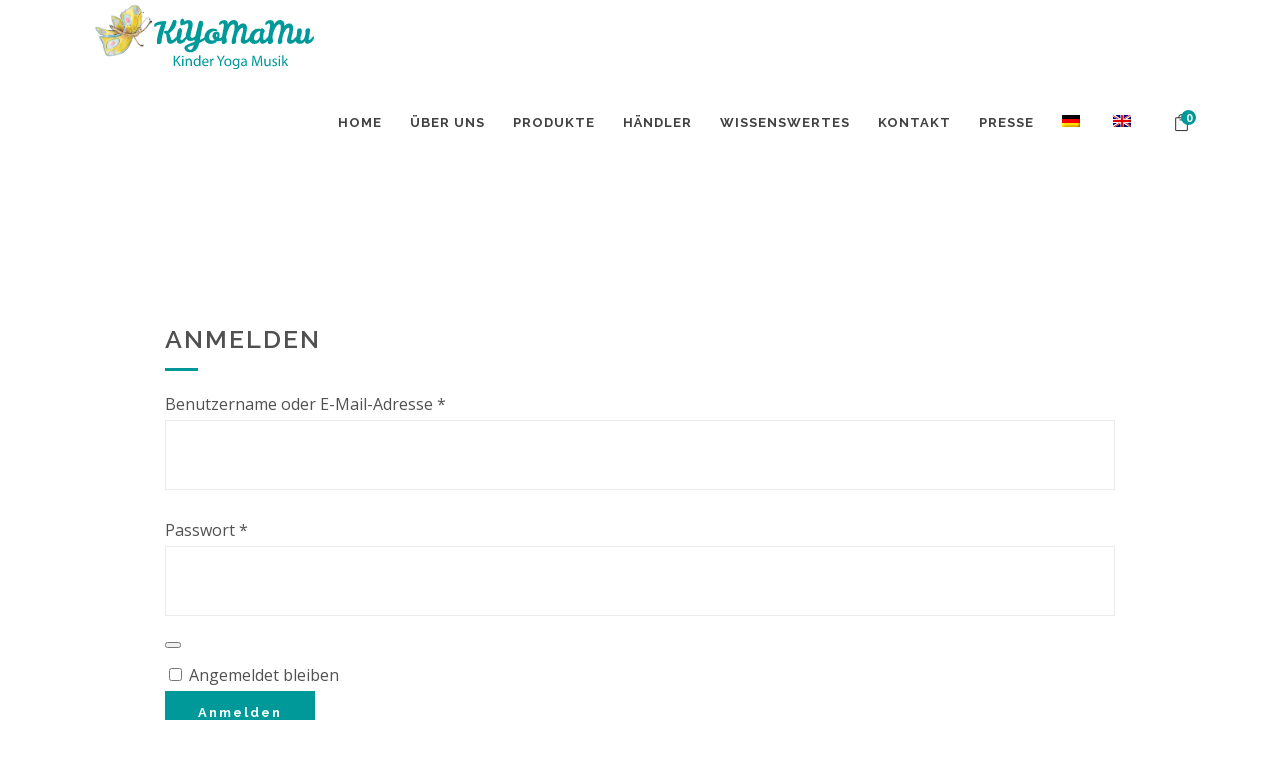

--- FILE ---
content_type: text/html; charset=UTF-8
request_url: https://kinderyoga-musik.de/mein-konto/
body_size: 34336
content:
<!DOCTYPE html>
<html lang="de-DE">
<head>
		        <meta charset="UTF-8"/>
        <link rel="profile" href="http://gmpg.org/xfn/11"/>
        <link rel="pingback" href="https://kinderyoga-musik.de/xmlrpc.php"/>
                <meta name="viewport" content="width=device-width,initial-scale=1,user-scalable=no">
        
	<script type="application/javascript">var mkdCoreAjaxUrl = "https://kinderyoga-musik.de/wp-admin/admin-ajax.php"</script><script type="application/javascript">var MikadoAjaxUrl = "https://kinderyoga-musik.de/wp-admin/admin-ajax.php"</script><meta name='robots' content='noindex, follow' />
	<style>img:is([sizes="auto" i], [sizes^="auto," i]) { contain-intrinsic-size: 3000px 1500px }</style>
	<link rel="alternate" hreflang="de" href="https://kinderyoga-musik.de/mein-konto/" />
<link rel="alternate" hreflang="en" href="https://kinderyoga-musik.de/my-account/?lang=en" />
<link rel="alternate" hreflang="x-default" href="https://kinderyoga-musik.de/mein-konto/" />

	<!-- This site is optimized with the Yoast SEO plugin v25.6 - https://yoast.com/wordpress/plugins/seo/ -->
	<title>Mein Konto - Kinderyoga Musik</title>
        <script data-no-optimize='true' type='text/javascript'>			
			var cookiedisallow_admin_ajax = 'https://kinderyoga-musik.de/wp-admin/admin-ajax.php';
			var disable_cookie_ids = '';
            function cookiedisallow_get_cookie(name) {
              var match = document.cookie.match(new RegExp('(^| )' + name + '=([^;]+)'));
              if (match) { return match[2];}
              else { return ''; }
            }			
			function cookiedisallow_sleep(ms) {
				return new Promise(resolve => setTimeout(resolve, ms));
			}
            async function cookiedisallow_add_script( attrs,sl=0 ) {				
				if(sl!=0) { 
					//cookiedisallow_sleep(sl); 
					await new Promise(resolve => setTimeout(resolve, sl));
				}				
				if(document.body!=null) {					
					var s = document.createElement( 'script' );
					for (var key in attrs) {
						s.setAttribute( key, attrs[key] );
					}
					//s.async = false;
					s.defer = true;			
					//console.log(s);
					document.body.appendChild( s );					
				} else {
					setTimeout(function(){cookiedisallow_add_script( attrs );},50);
				}
            }            
            cookiedisallow = cookiedisallow_get_cookie('cookiedisallow');
			function _ckdsllw(gr,id='',alt=[]) {					
				 
				if(id!=''&&disable_cookie_ids.indexOf(id)!=-1) {
					return true;
				}
				if(typeof cookiedisallow!=='undefined') {
					if(cookiedisallow==1||cookiedisallow.indexOf(gr)!=-1) {
						return true;
					}
					if(id!=''&&cookiedisallow.indexOf(id)!=-1) {
						return true;
					}					
					if(alt.length>0 ) {												
						for(var ii=0; ii<alt.length;ii++) {
							if(cookiedisallow.indexOf(alt[ii])!=-1) {								
								return true;
							}
						}
					}					
				}
				return false;
			}
		</script>
		<script type='text/javascript'>
			// google consent mode v2 for tags
			// Set defaults			
				window.dataLayer = window.dataLayer || [];
				if (typeof window.gtag === 'undefined') {
					window.gtag = function() { dataLayer.push(arguments); }
				}
				var ws_cm2_default={
					ad_storage: 'denied',
					ad_user_data: 'denied',
					ad_personalization: 'denied',
					analytics_storage: 'denied',
					functionality_storage: 'denied',
					personalization_storage: 'denied',
					security_storage: 'granted',	
					wait_for_update: 500
				};
				window.gtag('consent', 'default', ws_cm2_default );							
				console.log('cm2 default: ',ws_cm2_default);				
				
				var ws_cm2_dataLayer = {}			
				ws_cm2_dataLayer.ad_storage= _ckdsllw('marketing','google_ad_storage') ? 'granted':'denied';
				ws_cm2_dataLayer.ad_user_data= _ckdsllw('marketing','google_ad_user_data') ? 'granted':'denied';
				ws_cm2_dataLayer.ad_personalization= _ckdsllw('marketing','google_ad_personalization') ? 'granted':'denied';
				
				ws_cm2_dataLayer.functionality_storage= _ckdsllw('essential','google_functionality_storage') ? 'granted':'denied';
				ws_cm2_dataLayer.personalization_storage= _ckdsllw('essential','google_personalization_storage') ? 'granted':'denied';

				ws_cm2_dataLayer.analytics_storage= _ckdsllw('statistics','google_analytics_storage') ? 'granted':'denied';
		//			ws_cm2_dataLayer.security_storage= _ckdsllw('essential','google_security_storage') ? 'granted':'denied';
				ws_cm2_dataLayer.security_storage= 'granted';

				if(Object.keys(ws_cm2_dataLayer).length !== 0) {
					console.log('cm2 update:',ws_cm2_dataLayer);
					window.gtag('consent', 'update', ws_cm2_dataLayer);
				}		

				var ws_cm2_pushed = false;
				window.dataLayer.push({
					event: 'GTMEvent',
					eventCallback: function(containerId) {							
						if(ws_cm2_pushed) return ;
						ws_cm2_pushed = true;
						var consentState = google_tag_manager[containerId].dataLayer.get('consent');
						 // Push the consent status to the dataLayer														
						 // 'id':containerId,
						window.dataLayer.push({			
							'event': 'consent_status_update',
							'consent_status': {								
								'ad_storage': consentState ? consentState.ad_storage: ws_cm2_dataLayer.ad_storage,
								'analytics_storage': consentState ? consentState.analytics_storage : ws_cm2_dataLayer.analytics_storage,
								'ad_user_data': consentState ? consentState.ad_user_data: ws_cm2_dataLayer.ad_user_data,
								'ad_personalization': consentState ? consentState.ad_personalization : ws_cm2_dataLayer.ad_personalization,
								'functionality_storage': consentState ? consentState.functionality_storage : ws_cm2_dataLayer.functionality_storage,
								'personalization_storage': consentState ? consentState.personalization_storage : ws_cm2_dataLayer.personalization_storage,
								'security_storage': consentState ? consentState.security_storage : ws_cm2_dataLayer.security_storage,
							}
						  });						
					}
				});
				
        </script>
	<link rel="canonical" href="https://kinderyoga-musik.de/mein-konto/" />
	<meta property="og:locale" content="de_DE" />
	<meta property="og:type" content="article" />
	<meta property="og:title" content="Mein Konto - Kinderyoga Musik" />
	<meta property="og:url" content="https://kinderyoga-musik.de/mein-konto/" />
	<meta property="og:site_name" content="Kinderyoga Musik" />
	<meta property="article:publisher" content="https://www.facebook.com/kiyomamu" />
	<meta name="twitter:card" content="summary_large_image" />
	<script type="application/ld+json" class="yoast-schema-graph">{"@context":"https://schema.org","@graph":[{"@type":"WebPage","@id":"https://kinderyoga-musik.de/mein-konto/","url":"https://kinderyoga-musik.de/mein-konto/","name":"Mein Konto - Kinderyoga Musik","isPartOf":{"@id":"https://kinderyoga-musik.de/#website"},"datePublished":"2018-11-21T13:55:29+00:00","breadcrumb":{"@id":"https://kinderyoga-musik.de/mein-konto/#breadcrumb"},"inLanguage":"de","potentialAction":[{"@type":"ReadAction","target":["https://kinderyoga-musik.de/mein-konto/"]}]},{"@type":"BreadcrumbList","@id":"https://kinderyoga-musik.de/mein-konto/#breadcrumb","itemListElement":[{"@type":"ListItem","position":1,"name":"Startseite","item":"https://kinderyoga-musik.de/"},{"@type":"ListItem","position":2,"name":"Mein Konto"}]},{"@type":"WebSite","@id":"https://kinderyoga-musik.de/#website","url":"https://kinderyoga-musik.de/","name":"Kinderyoga Musik","description":"","publisher":{"@id":"https://kinderyoga-musik.de/#organization"},"potentialAction":[{"@type":"SearchAction","target":{"@type":"EntryPoint","urlTemplate":"https://kinderyoga-musik.de/?s={search_term_string}"},"query-input":{"@type":"PropertyValueSpecification","valueRequired":true,"valueName":"search_term_string"}}],"inLanguage":"de"},{"@type":"Organization","@id":"https://kinderyoga-musik.de/#organization","name":"Kinderyoga Musik","url":"https://kinderyoga-musik.de/","logo":{"@type":"ImageObject","inLanguage":"de","@id":"https://kinderyoga-musik.de/#/schema/logo/image/","url":"https://kinderyoga-musik.de/wp-content/uploads/2018/11/kym-logo-color.svg","contentUrl":"https://kinderyoga-musik.de/wp-content/uploads/2018/11/kym-logo-color.svg","width":1,"height":1,"caption":"Kinderyoga Musik"},"image":{"@id":"https://kinderyoga-musik.de/#/schema/logo/image/"},"sameAs":["https://www.facebook.com/kiyomamu","https://www.youtube.com/channel/UCxstAIFjDgXGVMNZASIsOoQ"]}]}</script>
	<!-- / Yoast SEO plugin. -->


<link rel='dns-prefetch' href='//fonts.googleapis.com' />
<link href='https://fonts.gstatic.com' crossorigin rel='preconnect' />
<link rel="alternate" type="application/rss+xml" title="Kinderyoga Musik &raquo; Feed" href="https://kinderyoga-musik.de/feed/" />
<link rel='stylesheet' id='berocket_mm_quantity_style-css' href='https://kinderyoga-musik.de/wp-content/plugins/minmax-quantity-for-woocommerce/css/shop.css?ver=1.3.8.1' type='text/css' media='all' />
<style id='wp-emoji-styles-inline-css' type='text/css'>

	img.wp-smiley, img.emoji {
		display: inline !important;
		border: none !important;
		box-shadow: none !important;
		height: 1em !important;
		width: 1em !important;
		margin: 0 0.07em !important;
		vertical-align: -0.1em !important;
		background: none !important;
		padding: 0 !important;
	}
</style>
<link rel='stylesheet' id='wp-block-library-css' href='https://kinderyoga-musik.de/wp-includes/css/dist/block-library/style.min.css?ver=6.8.3' type='text/css' media='all' />
<style id='classic-theme-styles-inline-css' type='text/css'>
/*! This file is auto-generated */
.wp-block-button__link{color:#fff;background-color:#32373c;border-radius:9999px;box-shadow:none;text-decoration:none;padding:calc(.667em + 2px) calc(1.333em + 2px);font-size:1.125em}.wp-block-file__button{background:#32373c;color:#fff;text-decoration:none}
</style>
<style id='global-styles-inline-css' type='text/css'>
:root{--wp--preset--aspect-ratio--square: 1;--wp--preset--aspect-ratio--4-3: 4/3;--wp--preset--aspect-ratio--3-4: 3/4;--wp--preset--aspect-ratio--3-2: 3/2;--wp--preset--aspect-ratio--2-3: 2/3;--wp--preset--aspect-ratio--16-9: 16/9;--wp--preset--aspect-ratio--9-16: 9/16;--wp--preset--color--black: #000000;--wp--preset--color--cyan-bluish-gray: #abb8c3;--wp--preset--color--white: #ffffff;--wp--preset--color--pale-pink: #f78da7;--wp--preset--color--vivid-red: #cf2e2e;--wp--preset--color--luminous-vivid-orange: #ff6900;--wp--preset--color--luminous-vivid-amber: #fcb900;--wp--preset--color--light-green-cyan: #7bdcb5;--wp--preset--color--vivid-green-cyan: #00d084;--wp--preset--color--pale-cyan-blue: #8ed1fc;--wp--preset--color--vivid-cyan-blue: #0693e3;--wp--preset--color--vivid-purple: #9b51e0;--wp--preset--gradient--vivid-cyan-blue-to-vivid-purple: linear-gradient(135deg,rgba(6,147,227,1) 0%,rgb(155,81,224) 100%);--wp--preset--gradient--light-green-cyan-to-vivid-green-cyan: linear-gradient(135deg,rgb(122,220,180) 0%,rgb(0,208,130) 100%);--wp--preset--gradient--luminous-vivid-amber-to-luminous-vivid-orange: linear-gradient(135deg,rgba(252,185,0,1) 0%,rgba(255,105,0,1) 100%);--wp--preset--gradient--luminous-vivid-orange-to-vivid-red: linear-gradient(135deg,rgba(255,105,0,1) 0%,rgb(207,46,46) 100%);--wp--preset--gradient--very-light-gray-to-cyan-bluish-gray: linear-gradient(135deg,rgb(238,238,238) 0%,rgb(169,184,195) 100%);--wp--preset--gradient--cool-to-warm-spectrum: linear-gradient(135deg,rgb(74,234,220) 0%,rgb(151,120,209) 20%,rgb(207,42,186) 40%,rgb(238,44,130) 60%,rgb(251,105,98) 80%,rgb(254,248,76) 100%);--wp--preset--gradient--blush-light-purple: linear-gradient(135deg,rgb(255,206,236) 0%,rgb(152,150,240) 100%);--wp--preset--gradient--blush-bordeaux: linear-gradient(135deg,rgb(254,205,165) 0%,rgb(254,45,45) 50%,rgb(107,0,62) 100%);--wp--preset--gradient--luminous-dusk: linear-gradient(135deg,rgb(255,203,112) 0%,rgb(199,81,192) 50%,rgb(65,88,208) 100%);--wp--preset--gradient--pale-ocean: linear-gradient(135deg,rgb(255,245,203) 0%,rgb(182,227,212) 50%,rgb(51,167,181) 100%);--wp--preset--gradient--electric-grass: linear-gradient(135deg,rgb(202,248,128) 0%,rgb(113,206,126) 100%);--wp--preset--gradient--midnight: linear-gradient(135deg,rgb(2,3,129) 0%,rgb(40,116,252) 100%);--wp--preset--font-size--small: 13px;--wp--preset--font-size--medium: 20px;--wp--preset--font-size--large: 36px;--wp--preset--font-size--x-large: 42px;--wp--preset--spacing--20: 0.44rem;--wp--preset--spacing--30: 0.67rem;--wp--preset--spacing--40: 1rem;--wp--preset--spacing--50: 1.5rem;--wp--preset--spacing--60: 2.25rem;--wp--preset--spacing--70: 3.38rem;--wp--preset--spacing--80: 5.06rem;--wp--preset--shadow--natural: 6px 6px 9px rgba(0, 0, 0, 0.2);--wp--preset--shadow--deep: 12px 12px 50px rgba(0, 0, 0, 0.4);--wp--preset--shadow--sharp: 6px 6px 0px rgba(0, 0, 0, 0.2);--wp--preset--shadow--outlined: 6px 6px 0px -3px rgba(255, 255, 255, 1), 6px 6px rgba(0, 0, 0, 1);--wp--preset--shadow--crisp: 6px 6px 0px rgba(0, 0, 0, 1);}:where(.is-layout-flex){gap: 0.5em;}:where(.is-layout-grid){gap: 0.5em;}body .is-layout-flex{display: flex;}.is-layout-flex{flex-wrap: wrap;align-items: center;}.is-layout-flex > :is(*, div){margin: 0;}body .is-layout-grid{display: grid;}.is-layout-grid > :is(*, div){margin: 0;}:where(.wp-block-columns.is-layout-flex){gap: 2em;}:where(.wp-block-columns.is-layout-grid){gap: 2em;}:where(.wp-block-post-template.is-layout-flex){gap: 1.25em;}:where(.wp-block-post-template.is-layout-grid){gap: 1.25em;}.has-black-color{color: var(--wp--preset--color--black) !important;}.has-cyan-bluish-gray-color{color: var(--wp--preset--color--cyan-bluish-gray) !important;}.has-white-color{color: var(--wp--preset--color--white) !important;}.has-pale-pink-color{color: var(--wp--preset--color--pale-pink) !important;}.has-vivid-red-color{color: var(--wp--preset--color--vivid-red) !important;}.has-luminous-vivid-orange-color{color: var(--wp--preset--color--luminous-vivid-orange) !important;}.has-luminous-vivid-amber-color{color: var(--wp--preset--color--luminous-vivid-amber) !important;}.has-light-green-cyan-color{color: var(--wp--preset--color--light-green-cyan) !important;}.has-vivid-green-cyan-color{color: var(--wp--preset--color--vivid-green-cyan) !important;}.has-pale-cyan-blue-color{color: var(--wp--preset--color--pale-cyan-blue) !important;}.has-vivid-cyan-blue-color{color: var(--wp--preset--color--vivid-cyan-blue) !important;}.has-vivid-purple-color{color: var(--wp--preset--color--vivid-purple) !important;}.has-black-background-color{background-color: var(--wp--preset--color--black) !important;}.has-cyan-bluish-gray-background-color{background-color: var(--wp--preset--color--cyan-bluish-gray) !important;}.has-white-background-color{background-color: var(--wp--preset--color--white) !important;}.has-pale-pink-background-color{background-color: var(--wp--preset--color--pale-pink) !important;}.has-vivid-red-background-color{background-color: var(--wp--preset--color--vivid-red) !important;}.has-luminous-vivid-orange-background-color{background-color: var(--wp--preset--color--luminous-vivid-orange) !important;}.has-luminous-vivid-amber-background-color{background-color: var(--wp--preset--color--luminous-vivid-amber) !important;}.has-light-green-cyan-background-color{background-color: var(--wp--preset--color--light-green-cyan) !important;}.has-vivid-green-cyan-background-color{background-color: var(--wp--preset--color--vivid-green-cyan) !important;}.has-pale-cyan-blue-background-color{background-color: var(--wp--preset--color--pale-cyan-blue) !important;}.has-vivid-cyan-blue-background-color{background-color: var(--wp--preset--color--vivid-cyan-blue) !important;}.has-vivid-purple-background-color{background-color: var(--wp--preset--color--vivid-purple) !important;}.has-black-border-color{border-color: var(--wp--preset--color--black) !important;}.has-cyan-bluish-gray-border-color{border-color: var(--wp--preset--color--cyan-bluish-gray) !important;}.has-white-border-color{border-color: var(--wp--preset--color--white) !important;}.has-pale-pink-border-color{border-color: var(--wp--preset--color--pale-pink) !important;}.has-vivid-red-border-color{border-color: var(--wp--preset--color--vivid-red) !important;}.has-luminous-vivid-orange-border-color{border-color: var(--wp--preset--color--luminous-vivid-orange) !important;}.has-luminous-vivid-amber-border-color{border-color: var(--wp--preset--color--luminous-vivid-amber) !important;}.has-light-green-cyan-border-color{border-color: var(--wp--preset--color--light-green-cyan) !important;}.has-vivid-green-cyan-border-color{border-color: var(--wp--preset--color--vivid-green-cyan) !important;}.has-pale-cyan-blue-border-color{border-color: var(--wp--preset--color--pale-cyan-blue) !important;}.has-vivid-cyan-blue-border-color{border-color: var(--wp--preset--color--vivid-cyan-blue) !important;}.has-vivid-purple-border-color{border-color: var(--wp--preset--color--vivid-purple) !important;}.has-vivid-cyan-blue-to-vivid-purple-gradient-background{background: var(--wp--preset--gradient--vivid-cyan-blue-to-vivid-purple) !important;}.has-light-green-cyan-to-vivid-green-cyan-gradient-background{background: var(--wp--preset--gradient--light-green-cyan-to-vivid-green-cyan) !important;}.has-luminous-vivid-amber-to-luminous-vivid-orange-gradient-background{background: var(--wp--preset--gradient--luminous-vivid-amber-to-luminous-vivid-orange) !important;}.has-luminous-vivid-orange-to-vivid-red-gradient-background{background: var(--wp--preset--gradient--luminous-vivid-orange-to-vivid-red) !important;}.has-very-light-gray-to-cyan-bluish-gray-gradient-background{background: var(--wp--preset--gradient--very-light-gray-to-cyan-bluish-gray) !important;}.has-cool-to-warm-spectrum-gradient-background{background: var(--wp--preset--gradient--cool-to-warm-spectrum) !important;}.has-blush-light-purple-gradient-background{background: var(--wp--preset--gradient--blush-light-purple) !important;}.has-blush-bordeaux-gradient-background{background: var(--wp--preset--gradient--blush-bordeaux) !important;}.has-luminous-dusk-gradient-background{background: var(--wp--preset--gradient--luminous-dusk) !important;}.has-pale-ocean-gradient-background{background: var(--wp--preset--gradient--pale-ocean) !important;}.has-electric-grass-gradient-background{background: var(--wp--preset--gradient--electric-grass) !important;}.has-midnight-gradient-background{background: var(--wp--preset--gradient--midnight) !important;}.has-small-font-size{font-size: var(--wp--preset--font-size--small) !important;}.has-medium-font-size{font-size: var(--wp--preset--font-size--medium) !important;}.has-large-font-size{font-size: var(--wp--preset--font-size--large) !important;}.has-x-large-font-size{font-size: var(--wp--preset--font-size--x-large) !important;}
:where(.wp-block-post-template.is-layout-flex){gap: 1.25em;}:where(.wp-block-post-template.is-layout-grid){gap: 1.25em;}
:where(.wp-block-columns.is-layout-flex){gap: 2em;}:where(.wp-block-columns.is-layout-grid){gap: 2em;}
:root :where(.wp-block-pullquote){font-size: 1.5em;line-height: 1.6;}
</style>
<link rel='stylesheet' id='contact-form-7-css' href='https://kinderyoga-musik.de/wp-content/plugins/contact-form-7/includes/css/styles.css?ver=6.1.1' type='text/css' media='all' />
<link rel='stylesheet' id='wpa-css-css' href='https://kinderyoga-musik.de/wp-content/plugins/honeypot/includes/css/wpa.css?ver=2.2.14' type='text/css' media='all' />
<link rel='stylesheet' id='timetable_sf_style-css' href='https://kinderyoga-musik.de/wp-content/plugins/timetable/style/superfish.css?ver=6.8.3' type='text/css' media='all' />
<link rel='stylesheet' id='timetable_gtip2_style-css' href='https://kinderyoga-musik.de/wp-content/plugins/timetable/style/jquery.qtip.css?ver=6.8.3' type='text/css' media='all' />
<link rel='stylesheet' id='timetable_style-css' href='https://kinderyoga-musik.de/wp-content/plugins/timetable/style/style.css?ver=6.8.3' type='text/css' media='all' />
<link rel='stylesheet' id='timetable_event_template-css' href='https://kinderyoga-musik.de/wp-content/plugins/timetable/style/event_template.css?ver=6.8.3' type='text/css' media='all' />
<link rel='stylesheet' id='timetable_responsive_style-css' href='https://kinderyoga-musik.de/wp-content/plugins/timetable/style/responsive.css?ver=6.8.3' type='text/css' media='all' />
<link rel='stylesheet' id='timetable_font_lato-css' href='//fonts.googleapis.com/css?family=Lato%3A400%2C700&#038;ver=6.8.3' type='text/css' media='all' />
<link rel='stylesheet' id='select2-css' href='https://kinderyoga-musik.de/wp-content/plugins/woocommerce/assets/css/select2.css?ver=9.9.6' type='text/css' media='all' />
<style id='woocommerce-inline-inline-css' type='text/css'>
.woocommerce form .form-row .required { visibility: visible; }
</style>
<link rel='stylesheet' id='cookiedisallow-frontend-css' href='https://kinderyoga-musik.de/wp-content/plugins/cookie-disallow/assets/css/frontend.css?ver=2.0.126' type='text/css' media='all' />
<link rel='stylesheet' id='brands-styles-css' href='https://kinderyoga-musik.de/wp-content/plugins/woocommerce/assets/css/brands.css?ver=9.9.6' type='text/css' media='all' />
<link rel='stylesheet' id='anahata-mikado-default-style-css' href='https://kinderyoga-musik.de/wp-content/themes/anahata/style.css?ver=6.8.3' type='text/css' media='all' />
<link rel='stylesheet' id='anahata-mikado-modules-plugins-css' href='https://kinderyoga-musik.de/wp-content/themes/anahata/assets/css/plugins.min.css?ver=6.8.3' type='text/css' media='all' />
<link rel='stylesheet' id='mediaelement-css' href='https://kinderyoga-musik.de/wp-includes/js/mediaelement/mediaelementplayer-legacy.min.css?ver=4.2.17' type='text/css' media='all' />
<link rel='stylesheet' id='wp-mediaelement-css' href='https://kinderyoga-musik.de/wp-includes/js/mediaelement/wp-mediaelement.min.css?ver=6.8.3' type='text/css' media='all' />
<link rel='stylesheet' id='anahata-mikado-woocommerce-css' href='https://kinderyoga-musik.de/wp-content/themes/anahata/assets/css/woocommerce.min.css?ver=6.8.3' type='text/css' media='all' />
<link rel='stylesheet' id='anahata-mikado-modules-css' href='https://kinderyoga-musik.de/wp-content/themes/anahata/assets/css/modules.min.css?ver=6.8.3' type='text/css' media='all' />
<style id='anahata-mikado-modules-inline-css' type='text/css'>
  /* generated in /homepages/0/d4299229825/htdocs/wp-content/themes/anahata/functions.php anahata_mikado_generate_first_main_color_per_page function */
a, h1 a:hover, h2 a:hover, h3 a:hover, h4 a:hover, h5 a:hover, h6 a:hover, p a, .mkd-comment-holder .mkd-comment-reply-holder a.comment-reply-link:before, .mkd-pagination li.active span, #mkd-back-to-top, .mkd-portfolio-single-holder .mkd-portfolio-single-likes .mkd-like.liked, .widget.timetable_sidebar_box.widget_categories ul li a:hover, .widget.timetable_sidebar_box.widget_search input[type=submit], .wpb_widgetised_column .widget.mkd-latest-posts-widget .mkd-image-in-box .mkd-item-date, aside.mkd-sidebar .widget.mkd-latest-posts-widget .mkd-image-in-box .mkd-item-date, .wpb_widgetised_column .widget .searchform input[type=submit], aside.mkd-sidebar .widget .searchform input[type=submit], .wpb_widgetised_column .widget.widget_categories ul li a:hover, .wpb_widgetised_column .widget.widget_nav_menu .current-menu-item>a, .wpb_widgetised_column .widget.widget_nav_menu ul.menu li a:hover, .wpb_widgetised_column .widget.widget_recent_comments ul li a:hover, .wpb_widgetised_column .widget.widget_rss ul li a:hover, aside.mkd-sidebar .widget.widget_categories ul li a:hover, aside.mkd-sidebar .widget.widget_nav_menu .current-menu-item>a, aside.mkd-sidebar .widget.widget_nav_menu ul.menu li a:hover, aside.mkd-sidebar .widget.widget_recent_comments ul li a:hover, aside.mkd-sidebar .widget.widget_rss ul li a:hover, .wpb_widgetised_column .widget.widget_meta ul li a:hover, .wpb_widgetised_column .widget.widget_pages ul li a:hover, aside.mkd-sidebar .widget.widget_meta ul li a:hover, aside.mkd-sidebar .widget.widget_pages ul li a:hover, .wpb_widgetised_column .widget.widget_archive ul li:hover, .wpb_widgetised_column .widget.widget_archive ul li:hover a, .wpb_widgetised_column .widget.widget_archive ul li:hover:before, aside.mkd-sidebar .widget.widget_archive ul li:hover, aside.mkd-sidebar .widget.widget_archive ul li:hover a, aside.mkd-sidebar .widget.widget_archive ul li:hover:before, .wpb_widgetised_column .widget.widget_mkd_twitter_widget .mkd-tweet-icon, aside.mkd-sidebar .widget.widget_mkd_twitter_widget .mkd-tweet-icon, .mkd-main-menu ul li.mkd-active-item a, .mkd-main-menu ul li:hover a, .mkd-main-menu ul .mkd-menu-featured-icon, .mkd-main-menu>ul>li.mkd-active-item>a, .mkd-main-menu>ul>li:hover>a, .mkd-light-header.mkd-header-vertical .mkd-vertical-menu>ul>li:hover>a, .mkd-dark-header .mkd-page-header>div:not(.mkd-sticky-header) .mkd-main-menu>ul>li:hover>a, .mkd-dark-header.mkd-header-style-on-scroll .mkd-page-header .mkd-main-menu>ul>li:hover>a, .mkd-dark-header.mkd-header-vertical .mkd-vertical-menu>ul>li:hover>a, .mkd-drop-down .second .inner ul li a:hover, .mkd-drop-down .wide .second .inner ul li.sub .flexslider ul li a:hover, .mkd-drop-down .wide .second ul li .flexslider ul li a:hover, .mkd-drop-down .wide .second .inner ul li.sub .flexslider.widget_flexslider .menu_recent_post_text a:hover, .mkd-header-vertical .mkd-vertical-dropdown-float .second .inner ul li a:hover, .mkd-header-vertical .mkd-vertical-menu>ul>li:hover a, .mkd-header-vertical .mkd-vertical-menu .mkd-menu-featured-icon, .mkd-mobile-header .mkd-mobile-nav a:hover, .mkd-mobile-header .mkd-mobile-nav h4:hover, .mkd-mobile-header .mkd-mobile-menu-opener a:hover, .mkd-page-header .mkd-search-opener:hover, .mkd-woocommerce-page .woocommerce-error a, .mkd-woocommerce-page .woocommerce-info a, .mkd-woocommerce-page .woocommerce-message a, footer .mkd-footer-top-holder .widget.widget_archive ul li a:hover, footer .mkd-footer-top-holder .widget.widget_archive ul li:hover, footer .mkd-footer-top-holder .widget.widget_archive ul li:hover a, footer .mkd-footer-top-holder .widget.widget_archive ul li:hover:before, footer .mkd-footer-top-holder .widget.widget_pages ul li a:hover, footer .mkd-footer-top-holder .widget ul li a:hover, footer .mkd-footer-top-holder .widget.widget_categories ul li a:hover, footer .mkd-footer-top-holder .widget.widget_product_tag_cloud .tagcloud a:hover, footer .mkd-footer-top-holder .widget.widget_tag_cloud .tagcloud a:hover, footer .mkd-footer-top-holder .widget.widget_mkd_twitter_widget .mkd-tweet-icon, footer .mkd-footer-bottom-holder .widget.widget_nav_menu ul li a:hover, .mkd-side-menu-button-opener.opened, .mkd-side-menu-button-opener:hover, .mkd-side-menu .widget .searchform input[type=submit], .mkd-side-menu .mkd-working-hours-holder .mkd-wh-item:last-child .mkd-wh-hours .mkd-wh-from, .mkd-side-menu-slide-from-right .mkd-side-menu .mkd-blog-list-holder.mkd-image-in-box .mkd-item-date span, .mkd-search-cover .mkd-search-close a:hover, .mkd-portfolio-single-holder .mkd-portfolio-info-item h6, .mkd-portfolio-single-holder .mkd-portfolio-single-nav .mkd-portfolio-single-prev .mkd-single-nav-arrow, .mkd-portfolio-single-holder .mkd-portfolio-single-nav .mkd-portfolio-single-next .mkd-single-nav-arrow, .mkd-counter-holder .mkd-counter-icon, .mkd-icon-shortcode, .mkd-icon-shortcode .mkd-icon-linea-icon, .mkd-countdown-one .countdown-amount, .mkd-message .mkd-message-inner a.mkd-close i:hover, .mkd-ordered-list ol>li:before, .mkd-icon-list-item .mkd-icon-list-icon-holder, .mkd-icon-list-item .mkd-icon-list-icon-holder-inner .font_elegant, .mkd-icon-list-item .mkd-icon-list-icon-holder-inner i, .mkd-blog-slider-holder .mkd-post-content .mkd-author-desc .mkd-author-name, .mkd-blog-slider-holder.mkd-blog-slider-two .mkd-post-info-comments:hover, .mkd-working-hours-holder .mkd-wh-item:last-child, .mkd-testimonials .mkd-testimonials-job, .mkd-price-table .mkd-price-table-inner .mkd-pt-label-holder .mkd-pt-label-inner, .mkd-accordion-holder .mkd-title-holder span.mkd-accordion-number, .mkd-accordion-holder .mkd-title-holder.ui-state-active, .mkd-accordion-holder .mkd-title-holder.ui-state-active .mkd-accordion-mark-icon, .mkd-blog-list-holder.mkd-grid-type-2 .mkd-post-item-author-holder a:hover, .mkd-blog-list-holder.mkd-masonry .mkd-post-item-author-holder a:hover, .mkd-blog-list-holder.mkd-image-in-box h6.mkd-item-title a:hover, .mkd-blog-list-holder.mkd-image-in-box .mkd-item-date, .mkd-btn-outline.tribe-events-button, .mkd-btn-outline.tribe-events-read-more, .mkd-btn.mkd-btn-outline, .post-password-form input.mkd-btn-outline[type=submit], .woocommerce .mkd-btn-outline.button, input.mkd-btn-outline.wpcf7-form-control.wpcf7-submit, blockquote .mkd-icon-quotations-holder, .mkd-dropcaps, .mkd-portfolio-filter-holder .mkd-portfolio-filter-holder-inner ul li.active, .mkd-portfolio-filter-holder .mkd-portfolio-filter-holder-inner ul li.current, .mkd-portfolio-filter-holder .mkd-portfolio-filter-holder-inner ul li:hover, .mkd-portfolio-list-holder-outer .mkd-ptf-list-paging .woocommerce a.button:hover:after, .mkd-portfolio-list-holder-outer .mkd-ptf-list-paging a.mkd-btn:hover:after, .mkd-portfolio-list-holder-outer .mkd-ptf-list-paging a.tribe-events-button:hover:after, .mkd-portfolio-list-holder-outer .mkd-ptf-list-paging a.tribe-events-read-more:hover:after, .woocommerce .mkd-portfolio-list-holder-outer .mkd-ptf-list-paging a.button:hover:after, .mkd-social-share-holder.mkd-list [class*=facebook], .mkd-social-share-holder.mkd-list [class*=googleplus], .mkd-social-share-holder.mkd-list [class*=twitter], .mkd-social-share-holder.mkd-list [class*=vimeo], .mkd-social-share-holder.mkd-list [class*=instagram], .mkd-social-share-holder.mkd-list [class*=pinterest], .mkd-social-share-holder.mkd-list [class*=tumblr], .mkd-social-share-holder.mkd-list [class*=linkedin], .mkd-process-holder .mkd-number-holder-inner, .mkd-icon-progress-bar .mkd-ipb-active, .mkd-tab-slider-holder .mkd-tab-slider-nav .mkd-tab-slider-nav-item.flex-active, .mkd-tab-slider-holder .mkd-tab-slider-nav .mkd-tab-slider-nav-item.flex-active h6.mkd-tab-slider-nav-title, .mkd-tab-slider-holder .mkd-tab-slider-nav .mkd-tab-slider-nav-item:hover, .mkd-tab-slider-holder .mkd-tab-slider-nav .mkd-tab-slider-nav-item:hover h6.mkd-tab-slider-nav-title, .mkd-fullscreen-menu-opener:hover, nav.mkd-fullscreen-menu ul li a:hover, .mkd-blog-holder article.sticky .mkd-post-title a, .mkd-blog-holder article .mkd-post-info a:hover, .mkd-blog-holder article .mkd-post-info .mkd-blog-date-icon, .mkd-blog-holder article .mkd-post-info .mkd-post-info-author-icon, .mkd-blog-holder article .mkd-post-info .mkd-post-info-comments-icon, .mkd-blog-holder article .mkd-post-info .mkd-like i, .mkd-blog-holder article .mkd-post-info .mkd-like.liked i, .single .mkd-author-description .mkd-author-social-holder .mkd-author-social-icon, .single .mkd-author-description .mkd-author-description-text-holder h6.mkd-author-position, .single .mkd-single-tags-holder .mkd-tags a, .single .mkd-single-tags-holder .mkd-tags a:hover, .single .mkd-blog-single-navigation .mkd-blog-single-next .mkd-single-nav-arrow, .single .mkd-blog-single-navigation .mkd-blog-single-prev .mkd-single-nav-arrow, .mkd-post-content .mkd-post-info-category.mkd-post-info-item a:hover, article .mkd-category span.icon_tags, .mkd-page-header #lang_sel ul ul a:hover, .mkd-top-bar #lang_sel ul ul a:hover, #tribe-events-content-wrapper .tribe-bar-views-list li a:hover, #tribe-events-content-wrapper .tribe-bar-views-list li.tribe-bar-active a, #tribe-events-content-wrapper .tribe-events-sub-nav .tribe-events-nav-next a:hover, #tribe-events-content-wrapper .tribe-events-sub-nav .tribe-events-nav-previous a:hover, #tribe-events-content-wrapper .tribe-events-calendar td div[id*=tribe-events-daynum-] a:hover, #tribe-events-content-wrapper .tribe-events-list .mkd-events-list-item-meta .mkd-events-single-meta-icon, .mkd-tribe-events-single .mkd-events-single-main-content .tribe-events-cal-links a.tribe-events-gcal.tribe-events-button, .mkd-tribe-events-single .mkd-events-single-main-content .tribe-events-cal-links a.tribe-events-ical.tribe-events-button:hover, .mkd-tribe-events-single .mkd-events-single-meta .mkd-events-single-meta-item span.mkd-events-single-meta-icon, .mkd-tribe-events-single .mkd-events-single-meta .mkd-events-single-next-event a:hover, .mkd-tribe-events-single .mkd-events-single-meta .mkd-events-single-prev-event a:hover, .mkd-ttevents-single .mkd-event-single-icon, .mkd-ttevents-single .tt_event_items_list li.type_info .tt_event_text, .mkd-ttevents-single .tt_event_items_list li:not(.type_info):before, .woocommerce-pagination .page-numbers li span.current, .mkd-woocommerce-page .woocommerce-error, .mkd-woocommerce-page .woocommerce-info, .mkd-woocommerce-page .woocommerce-message, .mkd-woocommerce-page .select2-results .select2-highlighted, .mkd-woocommerce-page .price, .woocommerce .price, .mkd-woocommerce-page .price ins .amount, .woocommerce .price ins .amount, .mkd-woocommerce-page .star-rating:before, .woocommerce .star-rating:before, .mkd-woocommerce-page .star-rating span:before, .woocommerce .star-rating span:before, .single-product .mkd-single-product-summary .price .amount ins, .single-product .mkd-single-product-summary form.cart .price ins .amount, .mkd-woocommerce-with-sidebar aside.mkd-sidebar .widget .product-categories a:hover, .mkd-woocommerce-with-sidebar aside.mkd-sidebar .widget.widget_layered_nav a:hover, .mkd-woocommerce-with-sidebar aside.mkd-sidebar .widget.widget_product_categories .product-categories li a:hover, .mkd-woocommerce-with-sidebar aside.mkd-sidebar .widget.widget_product_categories .product-categories li:hover .count, .wpb_widgetised_column .widget .product-categories a:hover, .wpb_widgetised_column .widget.widget_layered_nav a:hover, .wpb_widgetised_column .widget.widget_product_categories .product-categories li a:hover, .wpb_widgetised_column .widget.widget_product_categories .product-categories li:hover .count, .mkd-woocommerce-with-sidebar aside.mkd-sidebar .widget .product_list_widget li .mkd-woo-product-widget-content .amount, .mkd-woocommerce-with-sidebar aside.mkd-sidebar .widget .product_list_widget li .mkd-woo-product-widget-content ins, .wpb_widgetised_column .widget .product_list_widget li .mkd-woo-product-widget-content .amount, .wpb_widgetised_column .widget .product_list_widget li .mkd-woo-product-widget-content ins, .mkd-woocommerce-with-sidebar aside.mkd-sidebar .widget.widget_shopping_cart .cart_list a, .wpb_widgetised_column .widget.widget_shopping_cart .cart_list a, .mkd-shopping-cart-dropdown .mkd-item-info-holder .mkd-item-left a:hover, .mkd-shopping-cart-dropdown ul li a:hover, .mkd-shopping-cart-dropdown .mkd-item-info-holder .mkd-item-right .remove:hover, .mkd-shopping-cart-dropdown span.mkd-total span, .woocommerce-cart .woocommerce form:not(.woocommerce-shipping-calculator) .product-name a:hover, .woocommerce-cart .woocommerce .cart-collaterals .mkd-shipping-calculator .woocommerce-shipping-calculator>p a:hover { color: #00999a;}

 /* generated in /homepages/0/d4299229825/htdocs/wp-content/themes/anahata/functions.php anahata_mikado_generate_first_main_color_per_page function */
.mkd-twitter-slider.mkd-nav-dark .slick-slider .slick-dots li.slick-active button:before, .mkd-process-slider-holder .slick-slider .slick-dots li.slick-active button:before, .mkd-team-slider-holder.mkd-nav-light .slick-slider .slick-dots li.slick-active button:before, .mkd-team-slider-holder .slick-dots li.slick-active button:before, table.tt_timetable .event a.event_header:hover, table.tt_timetable .event a:hover, .woocommerce-pagination .page-numbers li a:hover, .woocommerce-pagination .page-numbers li span.current:hover, .woocommerce-pagination .page-numbers li span:hover, .mkd-light-header .mkd-page-header>div:not(.mkd-sticky-header) .mkd-menu-area .mkd-main-menu-widget-area .mkd-btn.checkout:hover span.mkd-btn-text { color: #00999a !important;}

 /* generated in /homepages/0/d4299229825/htdocs/wp-content/themes/anahata/functions.php anahata_mikado_generate_first_main_color_per_page function */
::selection { background: #00999a;}

 /* generated in /homepages/0/d4299229825/htdocs/wp-content/themes/anahata/functions.php anahata_mikado_generate_first_main_color_per_page function */
::-moz-selection { background: #00999a;}

 /* generated in /homepages/0/d4299229825/htdocs/wp-content/themes/anahata/functions.php anahata_mikado_generate_first_main_color_per_page function */
.mkd-st-loader .pulse, .mkd-st-loader .double_pulse .double-bounce1, .mkd-st-loader .double_pulse .double-bounce2, .mkd-st-loader .cube, .mkd-st-loader .rotating_cubes .cube1, .mkd-st-loader .rotating_cubes .cube2, .mkd-st-loader .stripes>div, .mkd-st-loader .wave>div, .mkd-st-loader .two_rotating_circles .dot1, .mkd-st-loader .two_rotating_circles .dot2, .mkd-st-loader .five_rotating_circles .container1>div, .mkd-st-loader .five_rotating_circles .container2>div, .mkd-st-loader .five_rotating_circles .container3>div, .mkd-st-loader .lines .line1, .mkd-st-loader .lines .line2, .mkd-st-loader .lines .line3, .mkd-st-loader .lines .line4, #mkd-back-to-top, .wpb_widgetised_column .widget.widget_product_tag_cloud .tagcloud a:hover, .wpb_widgetised_column .widget.widget_tag_cloud .tagcloud a:hover, aside.mkd-sidebar .widget.widget_product_tag_cloud .tagcloud a:hover, aside.mkd-sidebar .widget.widget_tag_cloud .tagcloud a:hover, .mkd-main-menu>ul>li>a span.menu_line, .mkd-team .mkd-team-hover, .mkd-team.main-info-below-image .mkd-team-info .mkd-team-position, .mkd-icon-shortcode.circle, .mkd-icon-shortcode.square, .mkd-product-slider ul.products .product .added_to_cart, .mkd-progress-bar .mkd-progress-content-outer .mkd-progress-content, .mkd-blog-slider-holder .slick-dots li.slick-active, .mkd-working-hours-holder.mkd-working-hours-light, .mkd-price-table.mkd-pt-active .mkd-price-table-inner, .mkd-events-list-item-date-holder, .mkd-pie-chart-doughnut-holder .mkd-pie-legend ul li .mkd-pie-color-holder, .mkd-product-slider .products>li.product .mkd-btn, .mkd-product-slider .products>li.product .post-password-form input[type=submit], .mkd-product-slider .products>li.product .tribe-events-button, .mkd-product-slider .products>li.product .tribe-events-read-more, .mkd-product-slider .products>li.product .woocommerce .button, .mkd-product-slider .products>li.product input.wpcf7-form-control.wpcf7-submit, .post-password-form .mkd-product-slider .products>li.product input[type=submit], .woocommerce .mkd-product-slider .products>li.product .button, .mkd-product-slider .mkd-product-slider-pager a.selected, .mkd-pie-chart-pie-holder .mkd-pie-legend ul li .mkd-pie-color-holder, .mkd-tabs .mkd-tab-line-inner:after, .mkd-tabs.mkd-horizontal .mkd-tabs-nav li.ui-tabs-active:not(.mkd-tab-line) a:after, .mkd-btn.mkd-btn-solid, .post-password-form input[type=submit], .tribe-events-button, .tribe-events-read-more, .woocommerce .button, input.wpcf7-form-control.wpcf7-submit, .mkd-dropcaps.mkd-circle, .mkd-dropcaps.mkd-square, .mkd-process-slider-holder .mkd-pi-flip .mkd-pi-back, .mkd-comparision-pricing-tables-holder .mkd-cpt-table .mkd-cpt-table-btn a, .mkd-vertical-progress-bar-holder .mkd-vpb-active-bar, .mkd-team-slider-holder .mkd-team.main-info-below-image.mkd-team-flip .mkd-team-back, .mkd-zooming-slider-holder .slick-dots .slick-active button, .mkd-zooming-slider-holder .slick-dots li:hover button, #multiscroll-nav ul li .active span, .mkd-card-slider-holder .controls .dots .dots-inner .dot.active, .widget_mkd_call_to_action_button .mkd-call-to-action-button, .mejs-container .mkd-blog-audio-holder, .mejs-container .mejs-controls, body div.pp_default a.pp_next:before, body div.pp_default a.pp_previous:before, #tribe-events-content-wrapper .tribe-events-calendar td.tribe-events-present div[id*=tribe-events-daynum-], .mkd-tribe-events-single .mkd-events-single-main-info .mkd-events-single-date-holder, .mkd-tribe-events-single .mkd-events-single-main-content .tribe-events-cal-links a.tribe-events-gcal.tribe-events-button:hover, #tribe-events-content-wrapper .tribe-events-calendar .tribe-events-has-events:after, .tt_tabs .tt_tabs_navigation li a, .widget.upcoming_events_widget .tt_upcoming_event_controls a:hover, .mkd-woocommerce-page .woocommerce-message a, .mkd-woocommerce-page ul.products li:hover .added_to_cart, .woocommerce ul.products li:hover .added_to_cart, .mkd-woocommerce-page .mkd-onsale, .mkd-woocommerce-page .mkd-out-of-stock, .woocommerce .mkd-onsale, .woocommerce .mkd-out-of-stock, .mkd-woocommerce-page .mkd-out-of-stock, .woocommerce .mkd-out-of-stock, .mkd-woocommerce-with-sidebar aside.mkd-sidebar .widget.widget_price_filter .ui-slider .ui-slider-handle, .wpb_widgetised_column .widget.widget_price_filter .ui-slider .ui-slider-handle, .mkd-woocommerce-with-sidebar aside.mkd-sidebar .widget.widget_price_filter .ui-slider-horizontal .ui-slider-range, .wpb_widgetised_column .widget.widget_price_filter .ui-slider-horizontal .ui-slider-range, .mkd-shopping-cart-outer .mkd-shopping-cart-header .mkd-header-cart .mkd-cart-count { background-color: #00999a;}

 /* generated in /homepages/0/d4299229825/htdocs/wp-content/themes/anahata/functions.php anahata_mikado_generate_first_main_color_per_page function */
.mkd-center-button input.wpcf7-form-control.wpcf7-submit:not(.mkd-btn-custom-hover-bg).mkd-contact2:hover, .mkd-woocommerce-page .price_slider_amount button.button, .woocommerce .price_slider_amount button.button { background-color: #00999a !important;}

 /* generated in /homepages/0/d4299229825/htdocs/wp-content/themes/anahata/functions.php anahata_mikado_generate_first_main_color_per_page function */
.mkd-st-loader .pulse_circles .ball, .wpb_widgetised_column .widget.widget_product_tag_cloud .tagcloud a:hover, .wpb_widgetised_column .widget.widget_tag_cloud .tagcloud a:hover, aside.mkd-sidebar .widget.widget_product_tag_cloud .tagcloud a:hover, aside.mkd-sidebar .widget.widget_tag_cloud .tagcloud a:hover, .mkd-btn.mkd-btn-solid, .post-password-form input[type=submit], .tribe-events-button, .tribe-events-read-more, .woocommerce .button, input.wpcf7-form-control.wpcf7-submit, .mkd-btn-outline.tribe-events-button, .mkd-btn-outline.tribe-events-read-more, .mkd-btn.mkd-btn-outline, .post-password-form input.mkd-btn-outline[type=submit], .woocommerce .mkd-btn-outline.button, input.mkd-btn-outline.wpcf7-form-control.wpcf7-submit, .mkd-tribe-events-single .mkd-events-single-main-content .tribe-events-cal-links a.tribe-events-gcal.tribe-events-button, .mkd-tribe-events-single .mkd-events-single-main-content .tribe-events-cal-links a.tribe-events-gcal.tribe-events-button:hover, .mkd-tribe-events-single .mkd-events-single-main-content .tribe-events-cal-links a.tribe-events-ical.tribe-events-button:hover, table.tt_timetable .tt_tooltip .tt_tooltip_arrow, .widget.upcoming_events_widget .tt_upcoming_event_controls a:hover, .mkd-woocommerce-page .woocommerce-error, .mkd-woocommerce-page .woocommerce-info, .mkd-woocommerce-page .woocommerce-message, .mkd-woocommerce-page .woocommerce-message a, .mkd-woocommerce-page .price_slider_amount button.button, .woocommerce .price_slider_amount button.button, .woocommerce-cart .woocommerce form:not(.woocommerce-shipping-calculator) .actions .coupon input[type=text]:focus { border-color: #00999a;}

 /* generated in /homepages/0/d4299229825/htdocs/wp-content/themes/anahata/functions.php anahata_mikado_generate_first_main_color_per_page function */
.mkd-progress-bar .mkd-progress-number-wrapper.mkd-floating .mkd-down-arrow { border-top-color: #00999a;}

 /* generated in /homepages/0/d4299229825/htdocs/wp-content/themes/anahata/functions.php anahata_mikado_generate_first_main_color_per_page function */
blockquote .mkd-icon-quotations-holder:after,blockquote .mkd-icon-quotations-holder:before, .woocommerce-cart .woocommerce .cart-collaterals .mkd-shipping-calculator .woocommerce-shipping-calculator>p:after, .woocommerce-account .woocommerce h2:after { border-bottom-color: #00999a;}

 /* generated in /homepages/0/d4299229825/htdocs/wp-content/themes/anahata/functions.php anahata_mikado_generate_first_main_color_per_page function */
.mkd-center-button input.wpcf7-form-control.wpcf7-submit:not(.mkd-btn-custom-hover-bg).mkd-contact2:hover, .mkd-product-slider .products>li.product .mkd-btn, .mkd-product-slider .products>li.product .post-password-form input[type=submit], .mkd-product-slider .products>li.product .tribe-events-button, .mkd-product-slider .products>li.product .tribe-events-read-more, .mkd-product-slider .products>li.product .woocommerce .button, .mkd-product-slider .products>li.product input.wpcf7-form-control.wpcf7-submit, .post-password-form .mkd-product-slider .products>li.product input[type=submit], .woocommerce .mkd-product-slider .products>li.product .button, .tt_tabs .tt_tabs_navigation li a, .input.wpcf7-form-control.wpcf7-submit, .mkd-light-header .mkd-page-header>div:not(.mkd-sticky-header) .mkd-menu-area .mkd-main-menu-widget-area a.checkout:hover, .mkd-light-header .mkd-page-header>div:not(.mkd-sticky-header) .mkd-menu-area .mkd-main-menu-widget-area a.view-cart:hover { border-color: #00999a !important;}

    
</style>
<link rel='stylesheet' id='anahata-mikado-blog-css' href='https://kinderyoga-musik.de/wp-content/themes/anahata/assets/css/blog.min.css?ver=6.8.3' type='text/css' media='all' />
<link rel='stylesheet' id='mkd-font-awesome-css' href='https://kinderyoga-musik.de/wp-content/themes/anahata/assets/css/font-awesome/css/font-awesome.min.css?ver=6.8.3' type='text/css' media='all' />
<link rel='stylesheet' id='mkd-font-elegant-css' href='https://kinderyoga-musik.de/wp-content/themes/anahata/assets/css/elegant-icons/style.min.css?ver=6.8.3' type='text/css' media='all' />
<link rel='stylesheet' id='mkd-ion-icons-css' href='https://kinderyoga-musik.de/wp-content/themes/anahata/assets/css/ion-icons/css/ionicons.min.css?ver=6.8.3' type='text/css' media='all' />
<link rel='stylesheet' id='mkd-linea-icons-css' href='https://kinderyoga-musik.de/wp-content/themes/anahata/assets/css/linea-icons/style.css?ver=6.8.3' type='text/css' media='all' />
<link rel='stylesheet' id='mkd-linear-icons-css' href='https://kinderyoga-musik.de/wp-content/themes/anahata/assets/css/linear-icons/style.css?ver=6.8.3' type='text/css' media='all' />
<link rel='stylesheet' id='mkd-simple-line-icons-css' href='https://kinderyoga-musik.de/wp-content/themes/anahata/assets/css/simple-line-icons/simple-line-icons.css?ver=6.8.3' type='text/css' media='all' />
<link rel='stylesheet' id='mkd-dripicons-css' href='https://kinderyoga-musik.de/wp-content/themes/anahata/assets/css/dripicons/dripicons.css?ver=6.8.3' type='text/css' media='all' />
<link rel='stylesheet' id='anahata-mikado-modules-responsive-css' href='https://kinderyoga-musik.de/wp-content/themes/anahata/assets/css/modules-responsive.min.css?ver=6.8.3' type='text/css' media='all' />
<link rel='stylesheet' id='anahata-mikado-blog-responsive-css' href='https://kinderyoga-musik.de/wp-content/themes/anahata/assets/css/blog-responsive.min.css?ver=6.8.3' type='text/css' media='all' />
<link rel='stylesheet' id='anahata-mikado-woocommerce-responsive-css' href='https://kinderyoga-musik.de/wp-content/themes/anahata/assets/css/woocommerce-responsive.min.css?ver=6.8.3' type='text/css' media='all' />
<link rel='stylesheet' id='js_composer_front-css' href='https://kinderyoga-musik.de/wp-content/plugins/js_composer/assets/css/js_composer.min.css?ver=8.6.1' type='text/css' media='all' />
<link rel='stylesheet' id='anahata-mikado-google-fonts-css' href='https://fonts.googleapis.com/css?family=Open+Sans%3A100%2C100italic%2C200%2C200italic%2C300%2C300italic%2C400%2C400italic%2C500%2C500italic%2C600%2C600italic%2C700%2C700italic%2C800%2C800italic%2C900%2C900italic%7CRaleway%3A100%2C100italic%2C200%2C200italic%2C300%2C300italic%2C400%2C400italic%2C500%2C500italic%2C600%2C600italic%2C700%2C700italic%2C800%2C800italic%2C900%2C900italic%7COpen+Sans%3A100%2C100italic%2C200%2C200italic%2C300%2C300italic%2C400%2C400italic%2C500%2C500italic%2C600%2C600italic%2C700%2C700italic%2C800%2C800italic%2C900%2C900italic&#038;subset=latin%2Clatin-ext&#038;ver=1.0.0' type='text/css' media='all' />
<link rel='stylesheet' id='js_composer_custom_css-css' href='//kinderyoga-musik.de/wp-content/uploads/js_composer/custom.css?ver=8.6.1' type='text/css' media='all' />
<link rel='stylesheet' id='yikes-inc-easy-mailchimp-public-styles-css' href='https://kinderyoga-musik.de/wp-content/plugins/yikes-inc-easy-mailchimp-extender/public/css/yikes-inc-easy-mailchimp-extender-public.min.css?ver=6.8.3' type='text/css' media='all' />
<link rel='stylesheet' id='popup-maker-site-css' href='//kinderyoga-musik.de/wp-content/uploads/pum/pum-site-styles.css?generated=1758057912&#038;ver=1.20.5' type='text/css' media='all' />
<link rel='stylesheet' id='childstyle-css' href='https://kinderyoga-musik.de/wp-content/themes/anahata-child/style.css?ver=6.8.3' type='text/css' media='all' />
<link rel='stylesheet' id='woocommerce-gzd-layout-css' href='https://kinderyoga-musik.de/wp-content/plugins/woocommerce-germanized/build/static/layout-styles.css?ver=3.20.0' type='text/css' media='all' />
<style id='woocommerce-gzd-layout-inline-css' type='text/css'>
.woocommerce-checkout .shop_table { background-color: #eeeeee; } .product p.deposit-packaging-type { font-size: 1.25em !important; } p.woocommerce-shipping-destination { display: none; }
                .wc-gzd-nutri-score-value-a {
                    background: url(https://kinderyoga-musik.de/wp-content/plugins/woocommerce-germanized/assets/images/nutri-score-a.svg) no-repeat;
                }
                .wc-gzd-nutri-score-value-b {
                    background: url(https://kinderyoga-musik.de/wp-content/plugins/woocommerce-germanized/assets/images/nutri-score-b.svg) no-repeat;
                }
                .wc-gzd-nutri-score-value-c {
                    background: url(https://kinderyoga-musik.de/wp-content/plugins/woocommerce-germanized/assets/images/nutri-score-c.svg) no-repeat;
                }
                .wc-gzd-nutri-score-value-d {
                    background: url(https://kinderyoga-musik.de/wp-content/plugins/woocommerce-germanized/assets/images/nutri-score-d.svg) no-repeat;
                }
                .wc-gzd-nutri-score-value-e {
                    background: url(https://kinderyoga-musik.de/wp-content/plugins/woocommerce-germanized/assets/images/nutri-score-e.svg) no-repeat;
                }
            
</style>
<script type="text/javascript" src="https://kinderyoga-musik.de/wp-includes/js/jquery/jquery.min.js?ver=3.7.1" id="jquery-core-js"></script>
<script type="text/javascript" src="https://kinderyoga-musik.de/wp-includes/js/jquery/jquery-migrate.min.js?ver=3.4.1" id="jquery-migrate-js"></script>
<script type="text/javascript" src="https://kinderyoga-musik.de/wp-content/plugins/minmax-quantity-for-woocommerce/js/frontend.js?ver=6.8.3" id="berocket-front-cart-js-js"></script>
<script type="text/javascript" src="https://kinderyoga-musik.de/wp-content/plugins/woocommerce/assets/js/jquery-blockui/jquery.blockUI.min.js?ver=2.7.0-wc.9.9.6" id="jquery-blockui-js" data-wp-strategy="defer"></script>
<script type="text/javascript" id="wc-add-to-cart-js-extra">
/* <![CDATA[ */
var wc_add_to_cart_params = {"ajax_url":"\/wp-admin\/admin-ajax.php","wc_ajax_url":"\/?wc-ajax=%%endpoint%%","i18n_view_cart":"Warenkorb anzeigen","cart_url":"https:\/\/kinderyoga-musik.de\/warenkorb\/","is_cart":"","cart_redirect_after_add":"no"};
/* ]]> */
</script>
<script type="text/javascript" src="https://kinderyoga-musik.de/wp-content/plugins/woocommerce/assets/js/frontend/add-to-cart.min.js?ver=9.9.6" id="wc-add-to-cart-js" data-wp-strategy="defer"></script>
<script type="text/javascript" src="https://kinderyoga-musik.de/wp-content/plugins/woocommerce/assets/js/selectWoo/selectWoo.full.min.js?ver=1.0.9-wc.9.9.6" id="selectWoo-js" defer="defer" data-wp-strategy="defer"></script>
<script type="text/javascript" src="https://kinderyoga-musik.de/wp-content/plugins/woocommerce/assets/js/frontend/account-i18n.min.js?ver=9.9.6" id="wc-account-i18n-js" defer="defer" data-wp-strategy="defer"></script>
<script type="text/javascript" src="https://kinderyoga-musik.de/wp-content/plugins/woocommerce/assets/js/js-cookie/js.cookie.min.js?ver=2.1.4-wc.9.9.6" id="js-cookie-js" defer="defer" data-wp-strategy="defer"></script>
<script type="text/javascript" id="woocommerce-js-extra">
/* <![CDATA[ */
var woocommerce_params = {"ajax_url":"\/wp-admin\/admin-ajax.php","wc_ajax_url":"\/?wc-ajax=%%endpoint%%","i18n_password_show":"Passwort anzeigen","i18n_password_hide":"Passwort verbergen"};
/* ]]> */
</script>
<script type="text/javascript" src="https://kinderyoga-musik.de/wp-content/plugins/woocommerce/assets/js/frontend/woocommerce.min.js?ver=9.9.6" id="woocommerce-js" defer="defer" data-wp-strategy="defer"></script>
<script type="text/javascript" src="https://kinderyoga-musik.de/wp-content/plugins/cookie-disallow/assets/js/frontend.js?ver=2.0.126" id="cookiedisallow-frontend-js"></script>
<script type="text/javascript" src="https://kinderyoga-musik.de/wp-content/plugins/js_composer/assets/js/vendors/woocommerce-add-to-cart.js?ver=8.6.1" id="vc_woocommerce-add-to-cart-js-js"></script>
<script type="text/javascript" id="yikes-easy-mc-ajax-js-extra">
/* <![CDATA[ */
var yikes_mailchimp_ajax = {"ajax_url":"https:\/\/kinderyoga-musik.de\/wp-admin\/admin-ajax.php","page_data":"196","interest_group_checkbox_error":"This field is required.","preloader_url":"https:\/\/kinderyoga-musik.de\/wp-content\/plugins\/yikes-inc-easy-mailchimp-extender\/includes\/images\/ripple.svg","loading_dots":"https:\/\/kinderyoga-musik.de\/wp-content\/plugins\/yikes-inc-easy-mailchimp-extender\/includes\/images\/bars.svg","ajax_security_nonce":"48885c6412","feedback_message_placement":"before"};
/* ]]> */
</script>
<script type="text/javascript" src="https://kinderyoga-musik.de/wp-content/plugins/yikes-inc-easy-mailchimp-extender/public/js/yikes-mc-ajax-forms.min.js?ver=6.9.0" id="yikes-easy-mc-ajax-js"></script>
<script type="text/javascript" id="form-submission-helpers-js-extra">
/* <![CDATA[ */
var form_submission_helpers = {"ajax_url":"https:\/\/kinderyoga-musik.de\/wp-admin\/admin-ajax.php","preloader_url":"https:\/\/kinderyoga-musik.de\/wp-admin\/images\/wpspin_light.gif","countries_with_zip":{"US":"US","GB":"GB","CA":"CA","IE":"IE","CN":"CN","IN":"IN","AU":"AU","BR":"BR","MX":"MX","IT":"IT","NZ":"NZ","JP":"JP","FR":"FR","GR":"GR","DE":"DE","NL":"NL","PT":"PT","ES":"ES"},"page_data":"196"};
/* ]]> */
</script>
<script type="text/javascript" src="https://kinderyoga-musik.de/wp-content/plugins/yikes-inc-easy-mailchimp-extender/public/js/form-submission-helpers.min.js?ver=6.9.0" id="form-submission-helpers-js"></script>
<script></script><link rel="https://api.w.org/" href="https://kinderyoga-musik.de/wp-json/" /><link rel="alternate" title="JSON" type="application/json" href="https://kinderyoga-musik.de/wp-json/wp/v2/pages/196" /><link rel="EditURI" type="application/rsd+xml" title="RSD" href="https://kinderyoga-musik.de/xmlrpc.php?rsd" />
<meta name="generator" content="WordPress 6.8.3" />
<meta name="generator" content="WooCommerce 9.9.6" />
<link rel='shortlink' href='https://kinderyoga-musik.de/?p=196' />
<link rel="alternate" title="oEmbed (JSON)" type="application/json+oembed" href="https://kinderyoga-musik.de/wp-json/oembed/1.0/embed?url=https%3A%2F%2Fkinderyoga-musik.de%2Fmein-konto%2F" />
<link rel="alternate" title="oEmbed (XML)" type="text/xml+oembed" href="https://kinderyoga-musik.de/wp-json/oembed/1.0/embed?url=https%3A%2F%2Fkinderyoga-musik.de%2Fmein-konto%2F&#038;format=xml" />
<meta name="generator" content="WPML ver:4.7.6 stt:1,3;" />
<style></style>	<noscript><style>.woocommerce-product-gallery{ opacity: 1 !important; }</style></noscript>
			
        <style type="text/css">
				/*
            .cookiedisallow-overlay {
                background-color: rgba(0,0,0,0.3); 
            }
		*/	
            .cookiedisallow-fixed-banner, .cookiedisallow-fixed-banner.mini-banner {
                background-color: #FFFFFF; 
            }
			@supports not selector(::-webkit-scrollbar) {
				.cookiedisallow-popup .cookiedisallow-modal-descr {
					scrollbar-color: #000 #FFFFFF;
				}
			}	
            .cookiedisallow-popup .cookiedisallow-modal-descr::-webkit-scrollbar-track {
                background: #FFFFFF;
            }
            .cookiedisallow-popup .cookiedisallow-modal-descr::-webkit-scrollbar-thumb {
                background-color: #000;
                border: 3px solid #FFFFFF;
            }
            /* .cookiedisallow-options-item, .cookiedisallow-options-item-data .empty-row > * {
                 background-color: #ddd; 
            } */
			.cookiedisallow-options-item-show {
                 background-color: #ddd; 
			}
/*            .cookiedisallow-options-item-data th, .cookiedisallow-options-item-data td {
                border-bottom: 2px solid #ddd; 
            }
*/			
            .cookiedisallow-options-item {
                color: #000; 
            }
            .cookiedisallow-fixed-banner, .cookiedisallow-modal-content, a.cookiedisallow-description-window,
            .cookiedisallow-fixed-banner.mini-banner {
                color:#353535; 
            }
            .cookiedisallow-description-window svg {
                fill: #353535;
            }
            .cookiedisallow-fixed-banner h2, .cookiedisallow-modal-content h2,
            .cookiedisallow-fixed-banner h3, .cookiedisallow-modal-content h3,
            .cookiedisallow-fixed-banner h4, .cookiedisallow-modal-content h4,
			.cookiedisallow-options-item > label {
                color:#000; 
				font-weight:500;
            }
/* styles for featured/links */
			.disallow_link, .cookiedisallow-description-window, .cookiedisallow-options-item-turn,
            .cookiedisallow-modal-content a:not(.cookiedisallow-description-window),
			.cookiedisallow-options-item-show.active a,
			.bar_disallow_link {
               color:#00999a!important;
			   transition: all .5s	
            }
			.disallow_link, .cookiedisallow-description-window, .cookiedisallow-options-item-turn,
            .cookiedisallow-modal-content a:not(.cookiedisallow-description-window),
			.cookiedisallow-options-item-show.active a {
			   font-weight: normal!important;
			}
			.disallow_link, .cookiedisallow-description-window,
            .cookiedisallow-modal-content a:not(.cookiedisallow-description-window),
			.cookiedisallow-options-item-show.active a {			
			   	
					text-decoration: none!important; 
			   	
            }
			
        /*   .cookiedisallow-modal-content a:not(.cookiedisallow-description-window) svg, */
		    .cookiedisallowoverlay-close svg, 
			.cookiedisallow-description-back svg,
			.cookiedisallowoverlay-close svg,
			.cookiedisallow-description-window svg,
		    .cookiedisallow-modal-content a svg,
			.disallow_link svg,
			.bar_disallow_link svg {
               fill: #353535;
			   transition: fill .5s	
           }
			.cookiedisallow-options-item-turn svg {
               fill: #00999a;
			   transition: fill .5s	
			}
/* hover colors/styles */	
		   .disallow_link:hover,	
		   .cookiedisallow-description-window:hover,
		   .cookiedisallow-options-item-turn:hover, 
		   .cookiedisallow-modal-content a:hover, 
           .cookiedisallow-modal-content a:focus, .cookiedisallow-modal-content a.active,
		   .bar_disallow_link:hover {
               color:#018080!important;
			   					text-decoration: underline!important; 
			   			   
           }
   		   .bar_disallow_link:hover {
               color:#018080!important;
			}
		    .cookiedisallowoverlay-close:hover svg, 
			.cookiedisallow-description-back:hover svg,
			.cookiedisallowoverlay-close:hover svg,
			.cookiedisallow-description-window:hover svg,
			.cookiedisallow-options-item-turn:hover svg,
		    .cookiedisallow-modal-content a:hover svg,
			.disallow_link:hover svg,
			.bar_disallow_link:hover svg {
               fill: #018080;
           }
/* checkbox styles */	
						   .cookie-slider, input[disabled]:checked +.cookie-slider {
					background-color: #353535!important;
				}
				input:not(:checked) +.cookie-slider {				
					opacity:.8
			   }
				input[disabled]:checked +.cookie-slider {				
					opacity:.4
			   }
			   .cookiedisallow-checkbox input:not(:checked) .cookiedisallow-checkbox-indicator {
					border-color: #353535!important;
					opacity: .8
			   }
									   .cookiedisallow-checkbox input:checked~.cookiedisallow-checkbox-indicator {
					background-color: #00999a!important;
					border-color: #00999a!important;
				}
			   input:checked+.cookie-slider {
					background-color: #00999a!important;
				}
				   
/*  common & float buttons styles */
		   .cookiedisallow-btn-save,
		   .cookiedisallow-btn-accept,
		   .cookiedisallow_inline_button,
		   .cookie_deny_button,
		   #cookiedisallow-callback_button,
		   #cookiedisallow-wrap-recall,
		   .cookiedisallow-mode-button
		   {
				transition: all .5s
		   }
		   #cookiedisallow-callback_button svg,
		   #cookiedisallow-wrap-recall svg,
		   .cookiedisallow-mode-button svg {
				transition: fill .5s
		   }
		   
		   
		   .cookiedisallow-btn-save {
				background-color:#00999a!important; 
				color:#FFFFFF!important;
														   }
		   .cookiedisallow-btn-save:hover, .cookiedisallow-btn-save:focus{
				background-color:#018080!important; 
				color:#FFFFFF!important;
						   }
		   .cookiedisallow-btn-accept, .cookiedisallow-btn-customize {
				background-color:#00999a!important; 
				color:#FFFFFF!important;
														   }
		   .cookiedisallow-btn-accept:hover, .cookiedisallow-btn-accept:focus,
		   .cookiedisallow-btn-customize:hover, .cookiedisallow-btn-customize:focus {
				background-color:#018080!important; 
				color:#FFFFFF!important;
						   }
		   
		   .cookie_deny_button {
				background-color:#00999a!important; 
				color:#FFFFFF!important;
														   }
		   .cookie_deny_button:hover, .cookie_deny_button:focus {
				background-color:#018080!important; 
				color:#FFFFFF!important;
						   }
		   
				   #cookiedisallow-callback_button, .cookiedisallow-mode-button, #cookiedisallow-wrap-recall {
				background-color:rgba(255,255,255,0.9)!important; 
				color:#000000!important;
																	border-radius:0px!important;
						   }
		   #cookiedisallow-callback_button svg, .cookiedisallow-mode-button svg, #cookiedisallow-wrap-recall svg {
				fill:#000000!important;
		   }
		   #cookiedisallow-callback_button:hover, #cookiedisallow-callback_button:focus,
		   #cookiedisallow-wrap-recall:hover, #cookiedisallow-wrap-recall:focus,
		   .cookiedisallow-mode-button:hover, .cookiedisallow-mode-button:focus {
				background-color:rgba(255,255,255,0.8)!important; 
				color:#018080!important;
						   }
		   #cookiedisallow-callback_button:hover svg, #cookiedisallow-callback_button:focus svg,
		   #cookiedisallow-wrap-recall:hover svg, #cookiedisallow-wrap-recall:focus svg,
		   .cookiedisallow-mode-button:hover svg, .cookiedisallow-mode-button:focus svg {
				fill:#018080!important;
		   }
		   
        </style>        
        <meta name="generator" content="Powered by WPBakery Page Builder - drag and drop page builder for WordPress."/>
<meta name="generator" content="Powered by Slider Revolution 6.5.12 - responsive, Mobile-Friendly Slider Plugin for WordPress with comfortable drag and drop interface." />
<link rel="icon" href="https://kinderyoga-musik.de/wp-content/uploads/2018/11/cropped-kym-icon-32x32.png" sizes="32x32" />
<link rel="icon" href="https://kinderyoga-musik.de/wp-content/uploads/2018/11/cropped-kym-icon-192x192.png" sizes="192x192" />
<link rel="apple-touch-icon" href="https://kinderyoga-musik.de/wp-content/uploads/2018/11/cropped-kym-icon-180x180.png" />
<meta name="msapplication-TileImage" content="https://kinderyoga-musik.de/wp-content/uploads/2018/11/cropped-kym-icon-270x270.png" />
<script>function setREVStartSize(e){
			//window.requestAnimationFrame(function() {
				window.RSIW = window.RSIW===undefined ? window.innerWidth : window.RSIW;
				window.RSIH = window.RSIH===undefined ? window.innerHeight : window.RSIH;
				try {
					var pw = document.getElementById(e.c).parentNode.offsetWidth,
						newh;
					pw = pw===0 || isNaN(pw) ? window.RSIW : pw;
					e.tabw = e.tabw===undefined ? 0 : parseInt(e.tabw);
					e.thumbw = e.thumbw===undefined ? 0 : parseInt(e.thumbw);
					e.tabh = e.tabh===undefined ? 0 : parseInt(e.tabh);
					e.thumbh = e.thumbh===undefined ? 0 : parseInt(e.thumbh);
					e.tabhide = e.tabhide===undefined ? 0 : parseInt(e.tabhide);
					e.thumbhide = e.thumbhide===undefined ? 0 : parseInt(e.thumbhide);
					e.mh = e.mh===undefined || e.mh=="" || e.mh==="auto" ? 0 : parseInt(e.mh,0);
					if(e.layout==="fullscreen" || e.l==="fullscreen")
						newh = Math.max(e.mh,window.RSIH);
					else{
						e.gw = Array.isArray(e.gw) ? e.gw : [e.gw];
						for (var i in e.rl) if (e.gw[i]===undefined || e.gw[i]===0) e.gw[i] = e.gw[i-1];
						e.gh = e.el===undefined || e.el==="" || (Array.isArray(e.el) && e.el.length==0)? e.gh : e.el;
						e.gh = Array.isArray(e.gh) ? e.gh : [e.gh];
						for (var i in e.rl) if (e.gh[i]===undefined || e.gh[i]===0) e.gh[i] = e.gh[i-1];
											
						var nl = new Array(e.rl.length),
							ix = 0,
							sl;
						e.tabw = e.tabhide>=pw ? 0 : e.tabw;
						e.thumbw = e.thumbhide>=pw ? 0 : e.thumbw;
						e.tabh = e.tabhide>=pw ? 0 : e.tabh;
						e.thumbh = e.thumbhide>=pw ? 0 : e.thumbh;
						for (var i in e.rl) nl[i] = e.rl[i]<window.RSIW ? 0 : e.rl[i];
						sl = nl[0];
						for (var i in nl) if (sl>nl[i] && nl[i]>0) { sl = nl[i]; ix=i;}
						var m = pw>(e.gw[ix]+e.tabw+e.thumbw) ? 1 : (pw-(e.tabw+e.thumbw)) / (e.gw[ix]);
						newh =  (e.gh[ix] * m) + (e.tabh + e.thumbh);
					}
					var el = document.getElementById(e.c);
					if (el!==null && el) el.style.height = newh+"px";
					el = document.getElementById(e.c+"_wrapper");
					if (el!==null && el) {
						el.style.height = newh+"px";
						el.style.display = "block";
					}
				} catch(e){
					console.log("Failure at Presize of Slider:" + e)
				}
			//});
		  };</script>
<noscript><style> .wpb_animate_when_almost_visible { opacity: 1; }</style></noscript></head>

<body class="wp-singular page-template-default page page-id-196 wp-theme-anahata wp-child-theme-anahata-child theme-anahata mkd-core-1.2 woocommerce-account woocommerce-page woocommerce-no-js kinderyoga musik-child-ver-1.0.0 anahata-ver-1.11 mkd-grid-1300 mkd-header-standard mkd-sticky-header-on-scroll-down-up mkd-default-mobile-header mkd-sticky-up-mobile-header mkd-dropdown-default mkd-header-standard-border-disable mkd-header-standard-in-grid-border-disable mkd-woocommerce-page wpb-js-composer js-comp-ver-8.6.1 vc_responsive">

<div class="mkd-wrapper">
	<div class="mkd-wrapper-inner">
		
<header class="mkd-page-header">
			<div class="mkd-menu-area">
						<div class="mkd-grid">
												<div class="mkd-vertical-align-containers">
					<div class="mkd-position-left">
						<div class="mkd-position-left-inner">
							
	<div class="mkd-logo-wrapper">
		<a href="https://kinderyoga-musik.de/" >
			<img  class="mkd-normal-logo" src="https://kinderyoga-musik.de/wp-content/uploads/2018/11/kym-logo-color.svg" alt="logo"/>
							<img  class="mkd-dark-logo" src="https://kinderyoga-musik.de/wp-content/uploads/2018/11/kym-logo-color.svg" alt="dark logo"/>							<img  class="mkd-light-logo" src="https://kinderyoga-musik.de/wp-content/uploads/2018/11/kym-logo-color.svg" alt="light logo"/>		</a>
	</div>

						</div>
					</div>
					<div class="mkd-position-right">
						<div class="mkd-position-right-inner">
                            
	<nav class="mkd-main-menu mkd-drop-down mkd-default-nav">
		<ul id="menu-main-menu" class="clearfix"><li id="nav-menu-item-24" class="menu-item menu-item-type-post_type menu-item-object-page menu-item-home  narrow"><a href="https://kinderyoga-musik.de/" class=""><span class="item_outer"><span class="item_inner"><span class="item_text">Home</span></span><span class="plus"></span></span><span class="menu_line"></span></a></li>
<li id="nav-menu-item-27" class="menu-item menu-item-type-post_type menu-item-object-page  narrow"><a href="https://kinderyoga-musik.de/ueber-uns/" class=""><span class="item_outer"><span class="item_inner"><span class="item_text">Über Uns</span></span><span class="plus"></span></span><span class="menu_line"></span></a></li>
<li id="nav-menu-item-596" class="menu-item menu-item-type-post_type menu-item-object-page  narrow"><a href="https://kinderyoga-musik.de/produktportfolio/" class=""><span class="item_outer"><span class="item_inner"><span class="item_text">Produkte</span></span><span class="plus"></span></span><span class="menu_line"></span></a></li>
<li id="nav-menu-item-197" class="menu-item menu-item-type-post_type menu-item-object-page  narrow"><a href="https://kinderyoga-musik.de/shop/" class=""><span class="item_outer"><span class="item_inner"><span class="item_text">Händler</span></span><span class="plus"></span></span><span class="menu_line"></span></a></li>
<li id="nav-menu-item-21" class="menu-item menu-item-type-post_type menu-item-object-page  narrow"><a href="https://kinderyoga-musik.de/wissenswertes/" class=""><span class="item_outer"><span class="item_inner"><span class="item_text">Wissenswertes</span></span><span class="plus"></span></span><span class="menu_line"></span></a></li>
<li id="nav-menu-item-19" class="menu-item menu-item-type-post_type menu-item-object-page  narrow"><a href="https://kinderyoga-musik.de/kontakt/" class=""><span class="item_outer"><span class="item_inner"><span class="item_text">Kontakt</span></span><span class="plus"></span></span><span class="menu_line"></span></a></li>
<li id="nav-menu-item-20" class="menu-item menu-item-type-post_type menu-item-object-page  narrow"><a href="https://kinderyoga-musik.de/presse/" class=""><span class="item_outer"><span class="item_inner"><span class="item_text">Presse</span></span><span class="plus"></span></span><span class="menu_line"></span></a></li>
<li id="nav-menu-item-wpml-ls-2-de" class="menu-item wpml-ls-slot-2 wpml-ls-item wpml-ls-item-de wpml-ls-current-language wpml-ls-menu-item wpml-ls-first-item menu-item-type-wpml_ls_menu_item menu-item-object-wpml_ls_menu_item  narrow"><a title="Wechseln zu " href="https://kinderyoga-musik.de/mein-konto/" class=""><span class="item_outer"><span class="item_inner"><span class="item_text"><img
            class="wpml-ls-flag"
            src="https://kinderyoga-musik.de/wp-content/plugins/sitepress-multilingual-cms/res/flags/de.png"
            alt="Deutsch"
            
            
    /><span class="mkd-menu-featured-icon " aria-hidden="true"></span></span></span><span class="plus"></span></span><span class="menu_line"></span></a></li>
<li id="nav-menu-item-wpml-ls-2-en" class="menu-item wpml-ls-slot-2 wpml-ls-item wpml-ls-item-en wpml-ls-menu-item wpml-ls-last-item menu-item-type-wpml_ls_menu_item menu-item-object-wpml_ls_menu_item  narrow"><a title="Wechseln zu " href="https://kinderyoga-musik.de/my-account/?lang=en" class=""><span class="item_outer"><span class="item_inner"><span class="item_text"><img
            class="wpml-ls-flag"
            src="https://kinderyoga-musik.de/wp-content/plugins/sitepress-multilingual-cms/res/flags/en.png"
            alt="Englisch"
            
            
    /><span class="mkd-menu-featured-icon " aria-hidden="true"></span></span></span><span class="plus"></span></span><span class="menu_line"></span></a></li>
</ul>	</nav>

															<div class="mkd-main-menu-widget-area">
									<div class="mkd-main-menu-widget-area-inner">
										<div id="mkd_woocommerce_dropdown_cart-2" class="widget widget_mkd_woocommerce_dropdown_cart mkd-right-from-main-menu-widget"><div class="mkd-right-from-main-menu-widget-inner">			<div class="mkd-shopping-cart-outer">
				<div class="mkd-shopping-cart-inner">
					<div class="mkd-shopping-cart-header">
						<a class="mkd-header-cart" href="https://kinderyoga-musik.de/warenkorb/">
                        <span class="mkd-cart-icon">
                            <span aria-hidden="true" class="mkd-icon-font-elegant icon_bag_alt " ></span>							<span class="mkd-cart-count">0</span>
                        </span>
						</a>

						<div class="mkd-shopping-cart-dropdown">
														<ul>

								
							<li class="mkd-empty-cart">No products in the cart.</li>
							</ul>

												</div>
					</div>
				</div>
			</div>
			</div></div>									</div>

								</div>
													</div>
					</div>
				</div>
							</div>
				</div>
			
	<div class="mkd-sticky-header">
				<div class="mkd-sticky-holder">
						<div class="mkd-grid">
								<div class=" mkd-vertical-align-containers">
					<div class="mkd-position-left">
						<div class="mkd-position-left-inner">
							
	<div class="mkd-logo-wrapper">
		<a href="https://kinderyoga-musik.de/" >
			<img  class="mkd-normal-logo" src="https://kinderyoga-musik.de/wp-content/uploads/2018/11/kym-color-sticky.svg" alt="logo"/>
							<img  class="mkd-dark-logo" src="https://kinderyoga-musik.de/wp-content/uploads/2018/11/kym-logo-color.svg" alt="dark logo"/>							<img  class="mkd-light-logo" src="https://kinderyoga-musik.de/wp-content/uploads/2018/11/kym-logo-color.svg" alt="light logo"/>		</a>
	</div>


						</div>
					</div>
					<div class="mkd-position-right">
						<div class="mkd-position-right-inner">
                            
	<nav class="mkd-main-menu mkd-drop-down mkd-sticky-nav">
		<ul id="menu-main-menu-1" class="clearfix"><li id="sticky-nav-menu-item-24" class="menu-item menu-item-type-post_type menu-item-object-page menu-item-home  narrow"><a href="https://kinderyoga-musik.de/" class=""><span class="item_outer"><span class="item_inner"><span class="item_text">Home</span></span><span class="plus"></span></span></a></li>
<li id="sticky-nav-menu-item-27" class="menu-item menu-item-type-post_type menu-item-object-page  narrow"><a href="https://kinderyoga-musik.de/ueber-uns/" class=""><span class="item_outer"><span class="item_inner"><span class="item_text">Über Uns</span></span><span class="plus"></span></span></a></li>
<li id="sticky-nav-menu-item-596" class="menu-item menu-item-type-post_type menu-item-object-page  narrow"><a href="https://kinderyoga-musik.de/produktportfolio/" class=""><span class="item_outer"><span class="item_inner"><span class="item_text">Produkte</span></span><span class="plus"></span></span></a></li>
<li id="sticky-nav-menu-item-197" class="menu-item menu-item-type-post_type menu-item-object-page  narrow"><a href="https://kinderyoga-musik.de/shop/" class=""><span class="item_outer"><span class="item_inner"><span class="item_text">Händler</span></span><span class="plus"></span></span></a></li>
<li id="sticky-nav-menu-item-21" class="menu-item menu-item-type-post_type menu-item-object-page  narrow"><a href="https://kinderyoga-musik.de/wissenswertes/" class=""><span class="item_outer"><span class="item_inner"><span class="item_text">Wissenswertes</span></span><span class="plus"></span></span></a></li>
<li id="sticky-nav-menu-item-19" class="menu-item menu-item-type-post_type menu-item-object-page  narrow"><a href="https://kinderyoga-musik.de/kontakt/" class=""><span class="item_outer"><span class="item_inner"><span class="item_text">Kontakt</span></span><span class="plus"></span></span></a></li>
<li id="sticky-nav-menu-item-20" class="menu-item menu-item-type-post_type menu-item-object-page  narrow"><a href="https://kinderyoga-musik.de/presse/" class=""><span class="item_outer"><span class="item_inner"><span class="item_text">Presse</span></span><span class="plus"></span></span></a></li>
<li id="sticky-nav-menu-item-wpml-ls-2-de" class="menu-item wpml-ls-slot-2 wpml-ls-item wpml-ls-item-de wpml-ls-current-language wpml-ls-menu-item wpml-ls-first-item menu-item-type-wpml_ls_menu_item menu-item-object-wpml_ls_menu_item  narrow"><a title="Wechseln zu " href="https://kinderyoga-musik.de/mein-konto/" class=""><span class="item_outer"><span class="item_inner"><span class="item_text"><img
            class="wpml-ls-flag"
            src="https://kinderyoga-musik.de/wp-content/plugins/sitepress-multilingual-cms/res/flags/de.png"
            alt="Deutsch"
            
            
    /><span class="mkd-menu-featured-icon " aria-hidden="true"></span></span></span><span class="plus"></span></span></a></li>
<li id="sticky-nav-menu-item-wpml-ls-2-en" class="menu-item wpml-ls-slot-2 wpml-ls-item wpml-ls-item-en wpml-ls-menu-item wpml-ls-last-item menu-item-type-wpml_ls_menu_item menu-item-object-wpml_ls_menu_item  narrow"><a title="Wechseln zu " href="https://kinderyoga-musik.de/my-account/?lang=en" class=""><span class="item_outer"><span class="item_inner"><span class="item_text"><img
            class="wpml-ls-flag"
            src="https://kinderyoga-musik.de/wp-content/plugins/sitepress-multilingual-cms/res/flags/en.png"
            alt="Englisch"
            
            
    /><span class="mkd-menu-featured-icon " aria-hidden="true"></span></span></span><span class="plus"></span></span></a></li>
</ul>	</nav>

                            						</div>
					</div>
				</div>
							</div>
				</div>
	</div>

</header>


	<header class="mkd-mobile-header">
		<div class="mkd-mobile-header-inner">
						<div class="mkd-mobile-header-holder">
				<div class="mkd-grid">
					<div class="mkd-vertical-align-containers">
													<div class="mkd-mobile-menu-opener">
								<a href="javascript:void(0)">
                    <span class="mkd-mobile-opener-icon-holder">
                        <i class="mkd-icon-font-awesome fa fa-bars " ></i>                    </span>
								</a>
							</div>
																			<div class="mkd-position-center">
								<div class="mkd-position-center-inner">
									
	<div class="mkd-mobile-logo-wrapper">
		<a href="https://kinderyoga-musik.de/" >
			<img  src="https://kinderyoga-musik.de/wp-content/uploads/2018/11/kym-color-sticky.svg" alt="mobile logo"/>
		</a>
	</div>

								</div>
							</div>
												<div class="mkd-position-right">
							<div class="mkd-position-right-inner">
															</div>
						</div>
					</div>
					<!-- close .mkd-vertical-align-containers -->
				</div>
			</div>
			
	<nav class="mkd-mobile-nav">
		<div class="mkd-grid">
			<ul id="menu-main-menu-2" class=""><li id="mobile-menu-item-24" class="menu-item menu-item-type-post_type menu-item-object-page menu-item-home "><a href="https://kinderyoga-musik.de/" class=""><span>Home</span></a></li>
<li id="mobile-menu-item-27" class="menu-item menu-item-type-post_type menu-item-object-page "><a href="https://kinderyoga-musik.de/ueber-uns/" class=""><span>Über Uns</span></a></li>
<li id="mobile-menu-item-596" class="menu-item menu-item-type-post_type menu-item-object-page "><a href="https://kinderyoga-musik.de/produktportfolio/" class=""><span>Produkte</span></a></li>
<li id="mobile-menu-item-197" class="menu-item menu-item-type-post_type menu-item-object-page "><a href="https://kinderyoga-musik.de/shop/" class=""><span>Händler</span></a></li>
<li id="mobile-menu-item-21" class="menu-item menu-item-type-post_type menu-item-object-page "><a href="https://kinderyoga-musik.de/wissenswertes/" class=""><span>Wissenswertes</span></a></li>
<li id="mobile-menu-item-19" class="menu-item menu-item-type-post_type menu-item-object-page "><a href="https://kinderyoga-musik.de/kontakt/" class=""><span>Kontakt</span></a></li>
<li id="mobile-menu-item-20" class="menu-item menu-item-type-post_type menu-item-object-page "><a href="https://kinderyoga-musik.de/presse/" class=""><span>Presse</span></a></li>
<li id="mobile-menu-item-wpml-ls-2-de" class="menu-item wpml-ls-slot-2 wpml-ls-item wpml-ls-item-de wpml-ls-current-language wpml-ls-menu-item wpml-ls-first-item menu-item-type-wpml_ls_menu_item menu-item-object-wpml_ls_menu_item "><a title="Wechseln zu " href="https://kinderyoga-musik.de/mein-konto/" class=""><span><img
            class="wpml-ls-flag"
            src="https://kinderyoga-musik.de/wp-content/plugins/sitepress-multilingual-cms/res/flags/de.png"
            alt="Deutsch"
            
            
    /></span></a></li>
<li id="mobile-menu-item-wpml-ls-2-en" class="menu-item wpml-ls-slot-2 wpml-ls-item wpml-ls-item-en wpml-ls-menu-item wpml-ls-last-item menu-item-type-wpml_ls_menu_item menu-item-object-wpml_ls_menu_item "><a title="Wechseln zu " href="https://kinderyoga-musik.de/my-account/?lang=en" class=""><span><img
            class="wpml-ls-flag"
            src="https://kinderyoga-musik.de/wp-content/plugins/sitepress-multilingual-cms/res/flags/en.png"
            alt="Englisch"
            
            
    /></span></a></li>
</ul>		</div>
	</nav>

		</div>
	</header> <!-- close .mkd-mobile-header -->



					<a id='mkd-back-to-top' href='#'>
                <span class="mkd-icon-stack">
                     <i class="mkd-icon-linear-icon lnr lnr-chevron-up " ></i>                </span>
			</a>
		        		<div class="mkd-content" >
						<div class="mkd-content-inner">
    <div class="mkd-title mkd-breadcrumb-type mkd-content-left-alignment mkd-animation-no" style="height:85px;" data-height="85" >
        <div class="mkd-title-image">        </div>
        <div class="mkd-title-holder" style="height:85px;">
            <div class="mkd-container clearfix">
                <div class="mkd-container-inner">
                    <div class="mkd-title-subtitle-holder" style="">
                        <div class="mkd-title-subtitle-holder-inner">
                                                                <div class="mkd-breadcrumbs-holder"> <div class="mkd-breadcrumbs"><div class="mkd-breadcrumbs-inner"><a href="https://kinderyoga-musik.de/">Kinderyoga Musik</a><span class="mkd-delimiter">&nbsp;&gt;&nbsp;</span><span class="mkd-current">Mein Konto</span></div></div></div>
                                                            </div>
                    </div>
                </div>
            </div>
        </div>
    </div>

	<div class="mkd-container">
				<div class="mkd-container-inner clearfix">
							<div class="mkd-grid-row">
					<div class="mkd-page-content-holder mkd-grid-col-12">
						<div class="woocommerce"><div class="woocommerce-notices-wrapper"></div>

		<h2>Anmelden</h2>

		<form class="woocommerce-form woocommerce-form-login login" method="post" novalidate>

			
			<p class="woocommerce-form-row woocommerce-form-row--wide form-row form-row-wide">
				<label for="username">Benutzername oder E-Mail-Adresse&nbsp;<span class="required" aria-hidden="true">*</span><span class="screen-reader-text">Erforderlich</span></label>
				<input type="text" class="woocommerce-Input woocommerce-Input--text input-text" name="username" id="username" autocomplete="username" value="" required aria-required="true" />			</p>
			<p class="woocommerce-form-row woocommerce-form-row--wide form-row form-row-wide">
				<label for="password">Passwort&nbsp;<span class="required" aria-hidden="true">*</span><span class="screen-reader-text">Erforderlich</span></label>
				<input class="woocommerce-Input woocommerce-Input--text input-text" type="password" name="password" id="password" autocomplete="current-password" required aria-required="true" />
			</p>

			<input type="hidden" id="wpa_initiator" class="wpa_initiator" name="wpa_initiator" value="" />
			<p class="form-row">
				<label class="woocommerce-form__label woocommerce-form__label-for-checkbox woocommerce-form-login__rememberme">
					<input class="woocommerce-form__input woocommerce-form__input-checkbox" name="rememberme" type="checkbox" id="rememberme" value="forever" /> <span>Angemeldet bleiben</span>
				</label>
				<input type="hidden" id="woocommerce-login-nonce" name="woocommerce-login-nonce" value="d77d9dd057" /><input type="hidden" name="_wp_http_referer" value="/mein-konto/" />				<button type="submit" class="woocommerce-button button woocommerce-form-login__submit" name="login" value="Anmelden">Anmelden</button>
			</p>
			<p class="woocommerce-LostPassword lost_password">
				<a href="https://kinderyoga-musik.de/mein-konto/lost-password/">Passwort vergessen?</a>
			</p>

			
		</form>


</div>
											</div>

									</div>
					</div>
			</div>
</div> <!-- close div.content_inner -->
</div>  <!-- close div.content -->

	<footer class="mkd-page-footer">
		<div class="mkd-footer-inner clearfix">

			
<div class="mkd-footer-top-holder">
	<div class="mkd-footer-top mkd-footer-top-aligment-left">
		
		<div class="mkd-container">
			<div class="mkd-container-inner">

				
<div class="mkd-grid-row">
			<div class="mkd-grid-col-6">
			<div id="custom_html-5" class="widget_text widget mkd-footer-column-1 widget_custom_html"><div class="textwidget custom-html-widget"><img src="/wp-content/uploads/2018/11/kym-footer-logo.png" alt="Footer Logo"></div></div>		</div>
			<div class="mkd-grid-col-6">
			<div id="custom_html-6" class="widget_text widget mkd-footer-column-2 widget_custom_html"><div class="textwidget custom-html-widget"><p class="kym-footer-social"><i class="fa fa-facebook-square" aria-hidden="true"></i><a href="https://www.facebook.com/kiyomamu" target="_blank">Facebook</a></p>
<p class="kym-footer-social"><i class="fa fa-instagram" aria-hidden="true"></i><a href="https://www.instagram.com/kinderyoga_musik/" target="_blank">Instagram</a></p>
<p class="kym-footer-social"><i class="fa fa-youtube-play" aria-hidden="true"></i><a href="https://www.youtube.com/channel/UCxstAIFjDgXGVMNZASIsOoQ" target="_blank">Youtube</a></p></div></div>		</div>
	</div>			</div>
		</div>
		</div>
</div>

	<div class="mkd-footer-bottom-holder">
		<div class="mkd-footer-bottom-holder-inner">
						<div class="mkd-container">
				<div class="mkd-container-inner">

					<div class="mkd-grid-row mkd-footer-bottom-three-cols">
	<div class="mkd-grid-col-4">
		<div id="custom_html-3" class="widget_text widget mkd-footer-bottom-left widget_custom_html"><div class="textwidget custom-html-widget"><span>© Kinderyoga Musik</span></div></div>	</div>
	<div class="mkd-grid-col-4">
		<div id="custom_html-4" class="widget_text widget mkd-footer-text widget_custom_html"><div class="textwidget custom-html-widget"><span>&nbsp;</span></div></div>	</div>
	<div class="mkd-grid-col-4">
		<div id="custom_html-2" class="widget_text widget mkd-footer-bottom-right widget_custom_html"><div class="textwidget custom-html-widget"><ul id="kym-footer-bottom">
	<li><a href="/impressum">Impressum</a></li>
	<li><a href="/datenschutz">Datenschutz</a></li>
</ul></div></div>	</div>
</div>				</div>
			</div>
				</div>
	</div>

		</div>
	</footer>

</div> <!-- close div.mkd-wrapper-inner  -->
</div> <!-- close div.mkd-wrapper -->

		<script>
			window.RS_MODULES = window.RS_MODULES || {};
			window.RS_MODULES.modules = window.RS_MODULES.modules || {};
			window.RS_MODULES.waiting = window.RS_MODULES.waiting || [];
			window.RS_MODULES.defered = true;
			window.RS_MODULES.moduleWaiting = window.RS_MODULES.moduleWaiting || {};
			window.RS_MODULES.type = 'compiled';
		</script>
		<script type="speculationrules">
{"prefetch":[{"source":"document","where":{"and":[{"href_matches":"\/*"},{"not":{"href_matches":["\/wp-*.php","\/wp-admin\/*","\/wp-content\/uploads\/*","\/wp-content\/*","\/wp-content\/plugins\/*","\/wp-content\/themes\/anahata-child\/*","\/wp-content\/themes\/anahata\/*","\/*\\?(.+)"]}},{"not":{"selector_matches":"a[rel~=\"nofollow\"]"}},{"not":{"selector_matches":".no-prefetch, .no-prefetch a"}}]},"eagerness":"conservative"}]}
</script>
<div 
	id="pum-1497" 
	role="dialog" 
	aria-modal="false"
	class="pum pum-overlay pum-theme-517 pum-theme-lightbox popmake-overlay auto_open click_open" 
	data-popmake="{&quot;id&quot;:1497,&quot;slug&quot;:&quot;newsletter-popup&quot;,&quot;theme_id&quot;:517,&quot;cookies&quot;:[{&quot;event&quot;:&quot;on_popup_close&quot;,&quot;settings&quot;:{&quot;name&quot;:&quot;pum-1497&quot;,&quot;time&quot;:&quot;1 month&quot;,&quot;path&quot;:true}}],&quot;triggers&quot;:[{&quot;type&quot;:&quot;auto_open&quot;,&quot;settings&quot;:{&quot;delay&quot;:8500,&quot;cookie_name&quot;:[&quot;pum-1497&quot;]}},{&quot;type&quot;:&quot;click_open&quot;,&quot;settings&quot;:{&quot;extra_selectors&quot;:&quot;&quot;,&quot;cookie_name&quot;:null}}],&quot;mobile_disabled&quot;:null,&quot;tablet_disabled&quot;:null,&quot;meta&quot;:{&quot;display&quot;:{&quot;stackable&quot;:false,&quot;overlay_disabled&quot;:false,&quot;scrollable_content&quot;:false,&quot;disable_reposition&quot;:false,&quot;size&quot;:&quot;medium&quot;,&quot;responsive_min_width&quot;:&quot;0%&quot;,&quot;responsive_min_width_unit&quot;:false,&quot;responsive_max_width&quot;:&quot;100%&quot;,&quot;responsive_max_width_unit&quot;:false,&quot;custom_width&quot;:&quot;640px&quot;,&quot;custom_width_unit&quot;:false,&quot;custom_height&quot;:&quot;380px&quot;,&quot;custom_height_unit&quot;:false,&quot;custom_height_auto&quot;:false,&quot;location&quot;:&quot;center&quot;,&quot;position_from_trigger&quot;:false,&quot;position_top&quot;:&quot;100&quot;,&quot;position_left&quot;:&quot;0&quot;,&quot;position_bottom&quot;:&quot;0&quot;,&quot;position_right&quot;:&quot;0&quot;,&quot;position_fixed&quot;:false,&quot;animation_type&quot;:&quot;fade&quot;,&quot;animation_speed&quot;:&quot;350&quot;,&quot;animation_origin&quot;:&quot;center top&quot;,&quot;overlay_zindex&quot;:false,&quot;zindex&quot;:&quot;1999999999&quot;},&quot;close&quot;:{&quot;text&quot;:&quot;&quot;,&quot;button_delay&quot;:&quot;0&quot;,&quot;overlay_click&quot;:false,&quot;esc_press&quot;:false,&quot;f4_press&quot;:false},&quot;click_open&quot;:[]}}">

	<div id="popmake-1497" class="pum-container popmake theme-517 pum-responsive pum-responsive-medium responsive size-medium">

				
				
		
				<div class="pum-content popmake-content" tabindex="0">
			<p>Schön, dass Du da bist! Werde Teil unserer Familie!<br />
Gerne möchten wir Kontakt mit Dir halten. Abonniere unseren Newsletter, den wir maximal ein Mal pro Monat versenden. Mit den neuesten Nachrichten rund um das Thema Kinderyoga Musik, Events und wissenswerte Themen für Kinder, Teenies und Familien.</p>

	<section id="yikes-mailchimp-container-1" class="yikes-mailchimp-container yikes-mailchimp-container-1 ">
				<form id="newsletter-1" class="yikes-easy-mc-form yikes-easy-mc-form-1  " method="POST" data-attr-form-id="1">

													<label for="yikes-easy-mc-form-1-EMAIL"  class="EMAIL-label yikes-mailchimp-field-required ">

										<!-- dictate label visibility -->
																					<span class="EMAIL-label">
												E-Mail-Adresse											</span>
										
										<!-- Description Above -->
										
										<input id="yikes-easy-mc-form-1-EMAIL"  name="EMAIL"  placeholder="E-Mail"  class="yikes-easy-mc-email "  required="required" type="email"  value="">

										<!-- Description Below -->
										
									</label>
									
				<!-- Honeypot Trap -->
				<input type="hidden" name="yikes-mailchimp-honeypot" id="yikes-mailchimp-honeypot-1" value="">

				<!-- List ID -->
				<input type="hidden" name="yikes-mailchimp-associated-list-id" id="yikes-mailchimp-associated-list-id-1" value="5882014a20">

				<!-- The form that is being submitted! Used to display error/success messages above the correct form -->
				<input type="hidden" name="yikes-mailchimp-submitted-form" id="yikes-mailchimp-submitted-form-1" value="1">

				<!-- Submit Button -->
				<button type="submit" class="yikes-easy-mc-submit-button yikes-easy-mc-submit-button-1 btn btn-primary "> <span class="yikes-mailchimp-submit-button-span-text">Jetzt anmelden</span></button>				<!-- Nonce Security Check -->
				<input type="hidden" id="yikes_easy_mc_new_subscriber_1" name="yikes_easy_mc_new_subscriber" value="17152053fe">
				<input type="hidden" name="_wp_http_referer" value="/mein-konto/" />
			</form>
			<!-- Mailchimp Form generated by Easy Forms for Mailchimp v6.9.0 (https://wordpress.org/plugins/yikes-inc-easy-mailchimp-extender/) -->

			</section>
	
		</div>

				
							<button type="button" class="pum-close popmake-close" aria-label="Schließen">
			×			</button>
		
	</div>

</div>
	<script type='text/javascript'>
		(function () {
			var c = document.body.className;
			c = c.replace(/woocommerce-no-js/, 'woocommerce-js');
			document.body.className = c;
		})();
	</script>
	<link rel='stylesheet' id='wc-blocks-style-css' href='https://kinderyoga-musik.de/wp-content/plugins/woocommerce/assets/client/blocks/wc-blocks.css?ver=wc-9.9.6' type='text/css' media='all' />
<link rel='stylesheet' id='rs-plugin-settings-css' href='https://kinderyoga-musik.de/wp-content/plugins/revslider/public/assets/css/rs6.css?ver=6.5.12' type='text/css' media='all' />
<style id='rs-plugin-settings-inline-css' type='text/css'>
#rs-demo-id {}
</style>
<script type="text/javascript" src="https://kinderyoga-musik.de/wp-content/plugins/svg-support/vendor/DOMPurify/DOMPurify.min.js?ver=2.5.8" id="bodhi-dompurify-library-js"></script>
<script type="text/javascript" src="https://kinderyoga-musik.de/wp-includes/js/dist/hooks.min.js?ver=4d63a3d491d11ffd8ac6" id="wp-hooks-js"></script>
<script type="text/javascript" src="https://kinderyoga-musik.de/wp-includes/js/dist/i18n.min.js?ver=5e580eb46a90c2b997e6" id="wp-i18n-js"></script>
<script type="text/javascript" id="wp-i18n-js-after">
/* <![CDATA[ */
wp.i18n.setLocaleData( { 'text direction\u0004ltr': [ 'ltr' ] } );
/* ]]> */
</script>
<script type="text/javascript" src="https://kinderyoga-musik.de/wp-content/plugins/contact-form-7/includes/swv/js/index.js?ver=6.1.1" id="swv-js"></script>
<script type="text/javascript" id="contact-form-7-js-translations">
/* <![CDATA[ */
( function( domain, translations ) {
	var localeData = translations.locale_data[ domain ] || translations.locale_data.messages;
	localeData[""].domain = domain;
	wp.i18n.setLocaleData( localeData, domain );
} )( "contact-form-7", {"translation-revision-date":"2025-09-28 13:56:19+0000","generator":"GlotPress\/4.0.1","domain":"messages","locale_data":{"messages":{"":{"domain":"messages","plural-forms":"nplurals=2; plural=n != 1;","lang":"de"},"This contact form is placed in the wrong place.":["Dieses Kontaktformular wurde an der falschen Stelle platziert."],"Error:":["Fehler:"]}},"comment":{"reference":"includes\/js\/index.js"}} );
/* ]]> */
</script>
<script type="text/javascript" id="contact-form-7-js-before">
/* <![CDATA[ */
var wpcf7 = {
    "api": {
        "root": "https:\/\/kinderyoga-musik.de\/wp-json\/",
        "namespace": "contact-form-7\/v1"
    },
    "cached": 1
};
/* ]]> */
</script>
<script type="text/javascript" src="https://kinderyoga-musik.de/wp-content/plugins/contact-form-7/includes/js/index.js?ver=6.1.1" id="contact-form-7-js"></script>
<script type="text/javascript" src="https://kinderyoga-musik.de/wp-content/plugins/honeypot/includes/js/wpa.js?ver=2.2.14" id="wpascript-js"></script>
<script type="text/javascript" id="wpascript-js-after">
/* <![CDATA[ */
wpa_field_info = {"wpa_field_name":"kgomqx8655","wpa_field_value":68960,"wpa_add_test":"no"}
/* ]]> */
</script>
<script type="text/javascript" src="https://kinderyoga-musik.de/wp-content/plugins/revslider/public/assets/js/rbtools.min.js?ver=6.5.12" defer async id="tp-tools-js"></script>
<script type="text/javascript" src="https://kinderyoga-musik.de/wp-content/plugins/revslider/public/assets/js/rs6.min.js?ver=6.5.12" defer async id="revmin-js"></script>
<script type="text/javascript" id="bodhi_svg_inline-js-extra">
/* <![CDATA[ */
var svgSettings = {"skipNested":""};
/* ]]> */
</script>
<script type="text/javascript" src="https://kinderyoga-musik.de/wp-content/plugins/svg-support/js/min/svgs-inline-min.js" id="bodhi_svg_inline-js"></script>
<script type="text/javascript" id="bodhi_svg_inline-js-after">
/* <![CDATA[ */
cssTarget={"Bodhi":"img.style-svg","ForceInlineSVG":"style-svg"};ForceInlineSVGActive="false";frontSanitizationEnabled="on";
/* ]]> */
</script>
<script type="text/javascript" src="https://kinderyoga-musik.de/wp-includes/js/jquery/ui/core.min.js?ver=1.13.3" id="jquery-ui-core-js"></script>
<script type="text/javascript" src="https://kinderyoga-musik.de/wp-includes/js/jquery/ui/tabs.min.js?ver=1.13.3" id="jquery-ui-tabs-js"></script>
<script type="text/javascript" src="https://kinderyoga-musik.de/wp-content/plugins/timetable/js/jquery.qtip.min.js?ver=6.8.3" id="jquery-qtip2-js"></script>
<script type="text/javascript" src="https://kinderyoga-musik.de/wp-content/plugins/timetable/js/jquery.ba-bbq.min.js?ver=6.8.3" id="jquery-ba-bqq-js"></script>
<script type="text/javascript" src="https://kinderyoga-musik.de/wp-content/plugins/timetable/js/jquery.carouFredSel-6.2.1-packed.js?ver=6.8.3" id="jquery-carouFredSel-js"></script>
<script type="text/javascript" id="timetable_main-js-extra">
/* <![CDATA[ */
var tt_config = [];
tt_config = {"ajaxurl":"https:\/\/kinderyoga-musik.de\/wp-admin\/admin-ajax.php"};;
/* ]]> */
</script>
<script type="text/javascript" src="https://kinderyoga-musik.de/wp-content/plugins/timetable/js/timetable.js?ver=6.8.3" id="timetable_main-js"></script>
<script type="text/javascript" id="rocket-browser-checker-js-after">
/* <![CDATA[ */
"use strict";var _createClass=function(){function defineProperties(target,props){for(var i=0;i<props.length;i++){var descriptor=props[i];descriptor.enumerable=descriptor.enumerable||!1,descriptor.configurable=!0,"value"in descriptor&&(descriptor.writable=!0),Object.defineProperty(target,descriptor.key,descriptor)}}return function(Constructor,protoProps,staticProps){return protoProps&&defineProperties(Constructor.prototype,protoProps),staticProps&&defineProperties(Constructor,staticProps),Constructor}}();function _classCallCheck(instance,Constructor){if(!(instance instanceof Constructor))throw new TypeError("Cannot call a class as a function")}var RocketBrowserCompatibilityChecker=function(){function RocketBrowserCompatibilityChecker(options){_classCallCheck(this,RocketBrowserCompatibilityChecker),this.passiveSupported=!1,this._checkPassiveOption(this),this.options=!!this.passiveSupported&&options}return _createClass(RocketBrowserCompatibilityChecker,[{key:"_checkPassiveOption",value:function(self){try{var options={get passive(){return!(self.passiveSupported=!0)}};window.addEventListener("test",null,options),window.removeEventListener("test",null,options)}catch(err){self.passiveSupported=!1}}},{key:"initRequestIdleCallback",value:function(){!1 in window&&(window.requestIdleCallback=function(cb){var start=Date.now();return setTimeout(function(){cb({didTimeout:!1,timeRemaining:function(){return Math.max(0,50-(Date.now()-start))}})},1)}),!1 in window&&(window.cancelIdleCallback=function(id){return clearTimeout(id)})}},{key:"isDataSaverModeOn",value:function(){return"connection"in navigator&&!0===navigator.connection.saveData}},{key:"supportsLinkPrefetch",value:function(){var elem=document.createElement("link");return elem.relList&&elem.relList.supports&&elem.relList.supports("prefetch")&&window.IntersectionObserver&&"isIntersecting"in IntersectionObserverEntry.prototype}},{key:"isSlowConnection",value:function(){return"connection"in navigator&&"effectiveType"in navigator.connection&&("2g"===navigator.connection.effectiveType||"slow-2g"===navigator.connection.effectiveType)}}]),RocketBrowserCompatibilityChecker}();
/* ]]> */
</script>
<script type="text/javascript" id="rocket-preload-links-js-extra">
/* <![CDATA[ */
var RocketPreloadLinksConfig = {"excludeUris":"\/(?:.+\/)?feed(?:\/(?:.+\/?)?)?$|\/(?:.+\/)?embed\/|\/kasse\/??(.*)|\/warenkorb\/?|\/mein-konto\/??(.*)|\/(index.php\/)?(.*)wp-json(\/.*|$)|\/refer\/|\/go\/|\/recommend\/|\/recommends\/","usesTrailingSlash":"1","imageExt":"jpg|jpeg|gif|png|tiff|bmp|webp|avif|pdf|doc|docx|xls|xlsx|php","fileExt":"jpg|jpeg|gif|png|tiff|bmp|webp|avif|pdf|doc|docx|xls|xlsx|php|html|htm","siteUrl":"https:\/\/kinderyoga-musik.de","onHoverDelay":"100","rateThrottle":"3"};
/* ]]> */
</script>
<script type="text/javascript" id="rocket-preload-links-js-after">
/* <![CDATA[ */
(function() {
"use strict";var r="function"==typeof Symbol&&"symbol"==typeof Symbol.iterator?function(e){return typeof e}:function(e){return e&&"function"==typeof Symbol&&e.constructor===Symbol&&e!==Symbol.prototype?"symbol":typeof e},e=function(){function i(e,t){for(var n=0;n<t.length;n++){var i=t[n];i.enumerable=i.enumerable||!1,i.configurable=!0,"value"in i&&(i.writable=!0),Object.defineProperty(e,i.key,i)}}return function(e,t,n){return t&&i(e.prototype,t),n&&i(e,n),e}}();function i(e,t){if(!(e instanceof t))throw new TypeError("Cannot call a class as a function")}var t=function(){function n(e,t){i(this,n),this.browser=e,this.config=t,this.options=this.browser.options,this.prefetched=new Set,this.eventTime=null,this.threshold=1111,this.numOnHover=0}return e(n,[{key:"init",value:function(){!this.browser.supportsLinkPrefetch()||this.browser.isDataSaverModeOn()||this.browser.isSlowConnection()||(this.regex={excludeUris:RegExp(this.config.excludeUris,"i"),images:RegExp(".("+this.config.imageExt+")$","i"),fileExt:RegExp(".("+this.config.fileExt+")$","i")},this._initListeners(this))}},{key:"_initListeners",value:function(e){-1<this.config.onHoverDelay&&document.addEventListener("mouseover",e.listener.bind(e),e.listenerOptions),document.addEventListener("mousedown",e.listener.bind(e),e.listenerOptions),document.addEventListener("touchstart",e.listener.bind(e),e.listenerOptions)}},{key:"listener",value:function(e){var t=e.target.closest("a"),n=this._prepareUrl(t);if(null!==n)switch(e.type){case"mousedown":case"touchstart":this._addPrefetchLink(n);break;case"mouseover":this._earlyPrefetch(t,n,"mouseout")}}},{key:"_earlyPrefetch",value:function(t,e,n){var i=this,r=setTimeout(function(){if(r=null,0===i.numOnHover)setTimeout(function(){return i.numOnHover=0},1e3);else if(i.numOnHover>i.config.rateThrottle)return;i.numOnHover++,i._addPrefetchLink(e)},this.config.onHoverDelay);t.addEventListener(n,function e(){t.removeEventListener(n,e,{passive:!0}),null!==r&&(clearTimeout(r),r=null)},{passive:!0})}},{key:"_addPrefetchLink",value:function(i){return this.prefetched.add(i.href),new Promise(function(e,t){var n=document.createElement("link");n.rel="prefetch",n.href=i.href,n.onload=e,n.onerror=t,document.head.appendChild(n)}).catch(function(){})}},{key:"_prepareUrl",value:function(e){if(null===e||"object"!==(void 0===e?"undefined":r(e))||!1 in e||-1===["http:","https:"].indexOf(e.protocol))return null;var t=e.href.substring(0,this.config.siteUrl.length),n=this._getPathname(e.href,t),i={original:e.href,protocol:e.protocol,origin:t,pathname:n,href:t+n};return this._isLinkOk(i)?i:null}},{key:"_getPathname",value:function(e,t){var n=t?e.substring(this.config.siteUrl.length):e;return n.startsWith("/")||(n="/"+n),this._shouldAddTrailingSlash(n)?n+"/":n}},{key:"_shouldAddTrailingSlash",value:function(e){return this.config.usesTrailingSlash&&!e.endsWith("/")&&!this.regex.fileExt.test(e)}},{key:"_isLinkOk",value:function(e){return null!==e&&"object"===(void 0===e?"undefined":r(e))&&(!this.prefetched.has(e.href)&&e.origin===this.config.siteUrl&&-1===e.href.indexOf("?")&&-1===e.href.indexOf("#")&&!this.regex.excludeUris.test(e.href)&&!this.regex.images.test(e.href))}}],[{key:"run",value:function(){"undefined"!=typeof RocketPreloadLinksConfig&&new n(new RocketBrowserCompatibilityChecker({capture:!0,passive:!0}),RocketPreloadLinksConfig).init()}}]),n}();t.run();
}());
/* ]]> */
</script>
<script type="text/javascript" id="mailchimp-woocommerce-js-extra">
/* <![CDATA[ */
var mailchimp_public_data = {"site_url":"https:\/\/kinderyoga-musik.de","ajax_url":"https:\/\/kinderyoga-musik.de\/wp-admin\/admin-ajax.php","disable_carts":"","subscribers_only":"","language":"de","allowed_to_set_cookies":"1"};
/* ]]> */
</script>
<script type="text/javascript" src="https://kinderyoga-musik.de/wp-content/plugins/mailchimp-for-woocommerce/public/js/mailchimp-woocommerce-public.min.js?ver=5.4.07" id="mailchimp-woocommerce-js"></script>
<script type="text/javascript" src="https://kinderyoga-musik.de/wp-includes/js/jquery/ui/accordion.min.js?ver=1.13.3" id="jquery-ui-accordion-js"></script>
<script type="text/javascript" id="mediaelement-core-js-before">
/* <![CDATA[ */
var mejsL10n = {"language":"de","strings":{"mejs.download-file":"Datei herunterladen","mejs.install-flash":"Du verwendest einen Browser, der nicht den Flash-Player aktiviert oder installiert hat. Bitte aktiviere dein Flash-Player-Plugin oder lade die neueste Version von https:\/\/get.adobe.com\/flashplayer\/ herunter","mejs.fullscreen":"Vollbild","mejs.play":"Wiedergeben","mejs.pause":"Pausieren","mejs.time-slider":"Zeit-Schieberegler","mejs.time-help-text":"Benutze die Pfeiltasten Links\/Rechts, um 1\u00a0Sekunde vor- oder zur\u00fcckzuspringen. Mit den Pfeiltasten Hoch\/Runter kannst du um 10\u00a0Sekunden vor- oder zur\u00fcckspringen.","mejs.live-broadcast":"Live-\u00dcbertragung","mejs.volume-help-text":"Pfeiltasten Hoch\/Runter benutzen, um die Lautst\u00e4rke zu regeln.","mejs.unmute":"Lautschalten","mejs.mute":"Stummschalten","mejs.volume-slider":"Lautst\u00e4rkeregler","mejs.video-player":"Video-Player","mejs.audio-player":"Audio-Player","mejs.captions-subtitles":"Untertitel","mejs.captions-chapters":"Kapitel","mejs.none":"Keine","mejs.afrikaans":"Afrikaans","mejs.albanian":"Albanisch","mejs.arabic":"Arabisch","mejs.belarusian":"Wei\u00dfrussisch","mejs.bulgarian":"Bulgarisch","mejs.catalan":"Katalanisch","mejs.chinese":"Chinesisch","mejs.chinese-simplified":"Chinesisch (vereinfacht)","mejs.chinese-traditional":"Chinesisch (traditionell)","mejs.croatian":"Kroatisch","mejs.czech":"Tschechisch","mejs.danish":"D\u00e4nisch","mejs.dutch":"Niederl\u00e4ndisch","mejs.english":"Englisch","mejs.estonian":"Estnisch","mejs.filipino":"Filipino","mejs.finnish":"Finnisch","mejs.french":"Franz\u00f6sisch","mejs.galician":"Galicisch","mejs.german":"Deutsch","mejs.greek":"Griechisch","mejs.haitian-creole":"Haitianisch-Kreolisch","mejs.hebrew":"Hebr\u00e4isch","mejs.hindi":"Hindi","mejs.hungarian":"Ungarisch","mejs.icelandic":"Isl\u00e4ndisch","mejs.indonesian":"Indonesisch","mejs.irish":"Irisch","mejs.italian":"Italienisch","mejs.japanese":"Japanisch","mejs.korean":"Koreanisch","mejs.latvian":"Lettisch","mejs.lithuanian":"Litauisch","mejs.macedonian":"Mazedonisch","mejs.malay":"Malaiisch","mejs.maltese":"Maltesisch","mejs.norwegian":"Norwegisch","mejs.persian":"Persisch","mejs.polish":"Polnisch","mejs.portuguese":"Portugiesisch","mejs.romanian":"Rum\u00e4nisch","mejs.russian":"Russisch","mejs.serbian":"Serbisch","mejs.slovak":"Slowakisch","mejs.slovenian":"Slowenisch","mejs.spanish":"Spanisch","mejs.swahili":"Suaheli","mejs.swedish":"Schwedisch","mejs.tagalog":"Tagalog","mejs.thai":"Thai","mejs.turkish":"T\u00fcrkisch","mejs.ukrainian":"Ukrainisch","mejs.vietnamese":"Vietnamesisch","mejs.welsh":"Walisisch","mejs.yiddish":"Jiddisch"}};
/* ]]> */
</script>
<script type="text/javascript" src="https://kinderyoga-musik.de/wp-includes/js/mediaelement/mediaelement-and-player.min.js?ver=4.2.17" id="mediaelement-core-js"></script>
<script type="text/javascript" src="https://kinderyoga-musik.de/wp-includes/js/mediaelement/mediaelement-migrate.min.js?ver=6.8.3" id="mediaelement-migrate-js"></script>
<script type="text/javascript" id="mediaelement-js-extra">
/* <![CDATA[ */
var _wpmejsSettings = {"pluginPath":"\/wp-includes\/js\/mediaelement\/","classPrefix":"mejs-","stretching":"responsive","audioShortcodeLibrary":"mediaelement","videoShortcodeLibrary":"mediaelement"};
/* ]]> */
</script>
<script type="text/javascript" src="https://kinderyoga-musik.de/wp-includes/js/mediaelement/wp-mediaelement.min.js?ver=6.8.3" id="wp-mediaelement-js"></script>
<script type="text/javascript" src="https://kinderyoga-musik.de/wp-content/themes/anahata/assets/js/modules/plugins/jquery.appear.js?ver=6.8.3" id="appear-js"></script>
<script type="text/javascript" src="https://kinderyoga-musik.de/wp-content/themes/anahata/assets/js/modules/plugins/modernizr.custom.85257.js?ver=6.8.3" id="modernizr-js"></script>
<script type="text/javascript" src="https://kinderyoga-musik.de/wp-includes/js/hoverIntent.min.js?ver=1.10.2" id="hoverIntent-js"></script>
<script type="text/javascript" src="https://kinderyoga-musik.de/wp-content/themes/anahata/assets/js/modules/plugins/jquery.plugin.js?ver=6.8.3" id="jquery-plugin-js"></script>
<script type="text/javascript" src="https://kinderyoga-musik.de/wp-content/themes/anahata/assets/js/modules/plugins/jquery.countdown.min.js?ver=6.8.3" id="countdown-js"></script>
<script type="text/javascript" src="https://kinderyoga-musik.de/wp-content/themes/anahata/assets/js/modules/plugins/owl.carousel.min.js?ver=6.8.3" id="owl-carousel-js"></script>
<script type="text/javascript" src="https://kinderyoga-musik.de/wp-content/themes/anahata/assets/js/modules/plugins/parallax.min.js?ver=6.8.3" id="parallax-js"></script>
<script type="text/javascript" src="https://kinderyoga-musik.de/wp-content/themes/anahata/assets/js/modules/plugins/select2.min.js?ver=6.8.3" id="select-2-js"></script>
<script type="text/javascript" src="https://kinderyoga-musik.de/wp-content/themes/anahata/assets/js/modules/plugins/easypiechart.js?ver=6.8.3" id="easypiechart-js"></script>
<script type="text/javascript" src="https://kinderyoga-musik.de/wp-content/themes/anahata/assets/js/modules/plugins/jquery.waypoints.min.js?ver=6.8.3" id="waypoints-js"></script>
<script type="text/javascript" src="https://kinderyoga-musik.de/wp-content/themes/anahata/assets/js/modules/plugins/Chart.min.js?ver=6.8.3" id="Chart-js"></script>
<script type="text/javascript" src="https://kinderyoga-musik.de/wp-content/themes/anahata/assets/js/modules/plugins/counter.js?ver=6.8.3" id="counter-js"></script>
<script type="text/javascript" src="https://kinderyoga-musik.de/wp-content/themes/anahata/assets/js/modules/plugins/absoluteCounter.js?ver=6.8.3" id="absoluteCounter-js"></script>
<script type="text/javascript" src="https://kinderyoga-musik.de/wp-content/themes/anahata/assets/js/modules/plugins/fluidvids.min.js?ver=6.8.3" id="fluidvids-js"></script>
<script type="text/javascript" src="https://kinderyoga-musik.de/wp-content/plugins/woocommerce/assets/js/prettyPhoto/jquery.prettyPhoto.min.js?ver=3.1.6-wc.9.9.6" id="prettyPhoto-js" defer="defer" data-wp-strategy="defer"></script>
<script type="text/javascript" src="https://kinderyoga-musik.de/wp-content/themes/anahata/assets/js/modules/plugins/jquery.nicescroll.min.js?ver=6.8.3" id="nicescroll-js"></script>
<script type="text/javascript" src="https://kinderyoga-musik.de/wp-content/themes/anahata/assets/js/modules/plugins/ScrollToPlugin.min.js?ver=6.8.3" id="ScrollToPlugin-js"></script>
<script type="text/javascript" src="https://kinderyoga-musik.de/wp-content/themes/anahata/assets/js/modules/plugins/TweenLite.min.js?ver=6.8.3" id="TweenLite-js"></script>
<script type="text/javascript" src="https://kinderyoga-musik.de/wp-content/themes/anahata/assets/js/modules/plugins/TimelineLite.min.js?ver=6.8.3" id="TimelineLite-js"></script>
<script type="text/javascript" src="https://kinderyoga-musik.de/wp-content/themes/anahata/assets/js/modules/plugins/CSSPlugin.min.js?ver=6.8.3" id="CSSPlugin-js"></script>
<script type="text/javascript" src="https://kinderyoga-musik.de/wp-content/themes/anahata/assets/js/modules/plugins/EasePack.min.js?ver=6.8.3" id="EasePack-js"></script>
<script type="text/javascript" src="https://kinderyoga-musik.de/wp-content/themes/anahata/assets/js/modules/plugins/jquery.mixitup.min.js?ver=6.8.3" id="mixitup-js"></script>
<script type="text/javascript" src="https://kinderyoga-musik.de/wp-content/themes/anahata/assets/js/modules/plugins/jquery.waitforimages.js?ver=6.8.3" id="waitforimages-js"></script>
<script type="text/javascript" src="https://kinderyoga-musik.de/wp-content/themes/anahata/assets/js/modules/plugins/jquery.infinitescroll.min.js?ver=6.8.3" id="infinitescroll-js"></script>
<script type="text/javascript" src="https://kinderyoga-musik.de/wp-content/themes/anahata/assets/js/modules/plugins/jquery.easing.1.3.js?ver=6.8.3" id="jquery-easing-1.3-js"></script>
<script type="text/javascript" src="https://kinderyoga-musik.de/wp-content/themes/anahata/assets/js/modules/plugins/skrollr.js?ver=6.8.3" id="skrollr-js"></script>
<script type="text/javascript" src="https://kinderyoga-musik.de/wp-content/themes/anahata/assets/js/modules/plugins/bootstrapCarousel.js?ver=6.8.3" id="bootstrapCarousel-js"></script>
<script type="text/javascript" src="https://kinderyoga-musik.de/wp-content/themes/anahata/assets/js/modules/plugins/slick.min.js?ver=6.8.3" id="slick-js"></script>
<script type="text/javascript" src="https://kinderyoga-musik.de/wp-content/themes/anahata/assets/js/modules/plugins/jquery.touchSwipe.min.js?ver=6.8.3" id="touchSwipe-js"></script>
<script type="text/javascript" src="https://kinderyoga-musik.de/wp-content/themes/anahata/assets/js/modules/plugins/jquery.multiscroll.min.js?ver=6.8.3" id="multiscroll-js"></script>
<script type="text/javascript" src="https://kinderyoga-musik.de/wp-content/themes/anahata/assets/js/modules/plugins/jquery.flexslider-min.js?ver=6.8.3" id="flexslider-min-js"></script>
<script type="text/javascript" src="https://kinderyoga-musik.de/wp-content/themes/anahata/assets/js/modules/plugins/jquery.carouFredSel-6.2.1.js?ver=6.8.3" id="carouFredSel-js"></script>
<script type="text/javascript" src="https://kinderyoga-musik.de/wp-content/themes/anahata/assets/js/modules/plugins/jquery.hoverdir.js?ver=6.8.3" id="hoverdir-js"></script>
<script type="text/javascript" src="https://kinderyoga-musik.de/wp-content/plugins/js_composer/assets/lib/vendor/dist/isotope-layout/dist/isotope.pkgd.min.js?ver=8.6.1" id="isotope-js"></script>
<script type="text/javascript" src="https://kinderyoga-musik.de/wp-content/themes/anahata/assets/js/modules/plugins/packery-mode.pkgd.min.js?ver=6.8.3" id="packery-mode-js"></script>
<script type="text/javascript" id="anahata-mikado-modules-js-extra">
/* <![CDATA[ */
var mkdGlobalVars = {"vars":{"mkdAddForAdminBar":0,"mkdElementAppearAmount":-150,"mkdFinishedMessage":"No more posts","mkdMessage":"Loading new posts...","mkdTopBarHeight":0,"mkdStickyHeaderHeight":0,"mkdStickyHeaderTransparencyHeight":60,"mkdLogoAreaHeight":0,"mkdMenuAreaHeight":82,"mkdMobileHeaderHeight":100}};
var mkdPerPageVars = {"vars":{"mkdStickyScrollAmount":0,"mkdStickyScrollAmountFullScreen":false,"mkdHeaderTransparencyHeight":0}};
/* ]]> */
</script>
<script type="text/javascript" src="https://kinderyoga-musik.de/wp-content/themes/anahata/assets/js/modules.min.js?ver=6.8.3" id="anahata-mikado-modules-js"></script>
<script type="text/javascript" src="https://kinderyoga-musik.de/wp-content/themes/anahata/assets/js/blog.min.js?ver=6.8.3" id="anahata-mikado-blog-js"></script>
<script type="text/javascript" src="https://kinderyoga-musik.de/wp-content/plugins/js_composer/assets/js/dist/js_composer_front.min.js?ver=8.6.1" id="wpb_composer_front_js-js"></script>
<script type="text/javascript" id="mkd-like-js-extra">
/* <![CDATA[ */
var mkdLike = {"ajaxurl":"https:\/\/kinderyoga-musik.de\/wp-admin\/admin-ajax.php"};
/* ]]> */
</script>
<script type="text/javascript" src="https://kinderyoga-musik.de/wp-content/themes/anahata/assets/js/like.js?ver=1.0" id="mkd-like-js"></script>
<script type="text/javascript" id="cart-widget-js-extra">
/* <![CDATA[ */
var actions = {"is_lang_switched":"0","force_reset":"0"};
/* ]]> */
</script>
<script type="text/javascript" src="https://kinderyoga-musik.de/wp-content/plugins/woocommerce-multilingual/res/js/cart_widget.min.js?ver=5.5.1" id="cart-widget-js" defer="defer" data-wp-strategy="defer"></script>
<script type="text/javascript" src="https://kinderyoga-musik.de/wp-content/plugins/woocommerce/assets/js/sourcebuster/sourcebuster.min.js?ver=9.9.6" id="sourcebuster-js-js"></script>
<script type="text/javascript" id="wc-order-attribution-js-extra">
/* <![CDATA[ */
var wc_order_attribution = {"params":{"lifetime":1.0e-5,"session":30,"base64":false,"ajaxurl":"https:\/\/kinderyoga-musik.de\/wp-admin\/admin-ajax.php","prefix":"wc_order_attribution_","allowTracking":true},"fields":{"source_type":"current.typ","referrer":"current_add.rf","utm_campaign":"current.cmp","utm_source":"current.src","utm_medium":"current.mdm","utm_content":"current.cnt","utm_id":"current.id","utm_term":"current.trm","utm_source_platform":"current.plt","utm_creative_format":"current.fmt","utm_marketing_tactic":"current.tct","session_entry":"current_add.ep","session_start_time":"current_add.fd","session_pages":"session.pgs","session_count":"udata.vst","user_agent":"udata.uag"}};
/* ]]> */
</script>
<script type="text/javascript" src="https://kinderyoga-musik.de/wp-content/plugins/woocommerce/assets/js/frontend/order-attribution.min.js?ver=9.9.6" id="wc-order-attribution-js"></script>
<script type="text/javascript" id="popup-maker-site-js-extra">
/* <![CDATA[ */
var pum_vars = {"version":"1.20.5","pm_dir_url":"https:\/\/kinderyoga-musik.de\/wp-content\/plugins\/popup-maker\/","ajaxurl":"https:\/\/kinderyoga-musik.de\/wp-admin\/admin-ajax.php","restapi":"https:\/\/kinderyoga-musik.de\/wp-json\/pum\/v1","rest_nonce":null,"default_theme":"516","debug_mode":"","disable_tracking":"","home_url":"\/","message_position":"top","core_sub_forms_enabled":"1","popups":[],"cookie_domain":"","analytics_route":"analytics","analytics_api":"https:\/\/kinderyoga-musik.de\/wp-json\/pum\/v1"};
var pum_sub_vars = {"ajaxurl":"https:\/\/kinderyoga-musik.de\/wp-admin\/admin-ajax.php","message_position":"top"};
var pum_popups = {"pum-1497":{"triggers":[{"type":"auto_open","settings":{"delay":8500,"cookie_name":["pum-1497"]}}],"cookies":[{"event":"on_popup_close","settings":{"name":"pum-1497","time":"1 month","path":true}}],"disable_on_mobile":false,"disable_on_tablet":false,"atc_promotion":null,"explain":null,"type_section":null,"theme_id":"517","size":"medium","responsive_min_width":"0%","responsive_max_width":"100%","custom_width":"640px","custom_height_auto":false,"custom_height":"380px","scrollable_content":false,"animation_type":"fade","animation_speed":"350","animation_origin":"center top","open_sound":"none","custom_sound":"","location":"center","position_top":"100","position_bottom":"0","position_left":"0","position_right":"0","position_from_trigger":false,"position_fixed":false,"overlay_disabled":false,"stackable":false,"disable_reposition":false,"zindex":"1999999999","close_button_delay":"0","fi_promotion":null,"close_on_form_submission":false,"close_on_form_submission_delay":"0","close_on_overlay_click":false,"close_on_esc_press":false,"close_on_f4_press":false,"disable_form_reopen":false,"disable_accessibility":false,"theme_slug":"lightbox","id":1497,"slug":"newsletter-popup"}};
/* ]]> */
</script>
<script type="text/javascript" src="//kinderyoga-musik.de/wp-content/uploads/pum/pum-site-scripts.js?defer&amp;generated=1758057912&amp;ver=1.20.5" id="popup-maker-site-js"></script>
<script>var quantCart = document.querySelector('.mkd-quantity-buttons input'),
    downloadLinks = document.querySelector('.single-product .product_meta'),
    downloadH = document.createElement('span'),
    downloadAnker = document.createElement('a');
    

if(quantCart){
  quantCart.value = 10;
  
  downloadH.innerText= "Einzelbestellung: ";
  downloadAnker.setAttribute('href','https://www.amazon.de/s?marketplaceID=A1PA6795UKMFR9&me=A3428O4TMRTV9K&merchant=A3428O4TMRTV9K');
  downloadAnker.innerText = "Amazon Link";
  downloadLinks.appendChild(downloadH);
  downloadLinks.appendChild(downloadAnker);
}</script><div class="cookiedisallow-overlay-warning overlay-blocking" id="cookiedisallowoverlay" style="display:none">
    <div class="cookiedisallow-popup cookiedisallow-modal cookiedisallow-modal-show" data-lifetime="365" role="dialog" aria-label="cookie-warning-window" >
        <div class="cookiedisallow-modal-content" style="background-color:#FFFFFF">
						
            <div class="cookiedisallow-title cookiedisallow-icon-left">
                                <h3 style="color:#000000">Datenschutz-Einstellungen </h3>
            </div>            
            <div class="cookiedisallow-info">
                Wir nutzen Cookies und Scripts auf unserer Website. Einige davon sind essenziell, während andere uns helfen, diese Website und dein Nutzererlebnis mit ihr zu verbessern. Die Widerrufsmöglichkeit befindet sich in der Datenschutzerklärung.        
            </div>
            				<div class="cookiedisallow-options">
												<div>
								<label for="cookiedisallow-checkbox-essential-warning" class="cookie-toggle-label cookiedisallow-checkbox">
									<div class="cookie-toggle">
										<input class="cookiedisallow-input cookiedisallow-checkbox-essential" 
											id="cookiedisallow-checkbox-essential-warning"
											type="checkbox"   checked="checked" disabled="disabled"  name="cookiedisallow-cookieGroup[]" value="essential" >
										<span class="cookie-slider"></span>
									</div>
									 
									Essenziell								</label>
							</div>            
														<div>
								<label for="cookiedisallow-checkbox-marketing-warning" class="cookie-toggle-label cookiedisallow-checkbox">
									<div class="cookie-toggle">
										<input class="cookiedisallow-input cookiedisallow-checkbox-marketing" 
											id="cookiedisallow-checkbox-marketing-warning"
											type="checkbox"    name="cookiedisallow-cookieGroup[]" value="marketing" >
										<span class="cookie-slider"></span>
									</div>
									 
									Marketing								</label>
							</div>            
														<div>
								<label for="cookiedisallow-checkbox-media-warning" class="cookie-toggle-label cookiedisallow-checkbox">
									<div class="cookie-toggle">
										<input class="cookiedisallow-input cookiedisallow-checkbox-media" 
											id="cookiedisallow-checkbox-media-warning"
											type="checkbox"    name="cookiedisallow-cookieGroup[]" value="media" >
										<span class="cookie-slider"></span>
									</div>
									 
									Externe Medien								</label>
							</div>            
											</div>
                                    
            <div class="cookiedisallow-accept ">
									
		            						<div class="cookiedisallow-btn cookiedisallow-btn-save" >
							Auswahl Speichern                                          
						</div>
										<div class="cookiedisallow-btn cookiedisallow-btn-accept" >
						Alle Akzeptieren                    
					</div>				
				            </div>  

			<p class="cookiedisallow-description"><span 
				class="cookiedisallow-description-window"
				data-url="https://kinderyoga-musik.de/wp-admin/admin-ajax.php"
			>
							<svg version="1.1" xmlns="http://www.w3.org/2000/svg" width="16" height="16" viewBox="0 0 20 20">
				<title>Individuelle Datenschutz-Einstellungen</title>
				<path d="M12.3 3.7l4 4-12.3 12.3h-4v-4l12.3-12.3zM13.7 2.3l2.3-2.3 4 4-2.3 2.3-4-4z"></path>
				</svg>
						Individuelle Datenschutz-Einstellungen</span></p>
        
			<div class="cookiedisallow-legal">
								
					<a href="https://kinderyoga-musik.de/datenschutzbelehrung/" target="_blank">
						Datenschutzerklärung					</a>
								<span class="cookiedisallow-separator"></span>
								
					<a href="https://kinderyoga-musik.de/impressum/" target="_blank">
						Impressum            
					</a>
							</div>
				
        </div>
    </div>
</div>


                            
<div class="cookiedisallow-overlay-description overlay-blocking cookiedisallowoverlay" style="display:none">
    <div class="cookiedisallow-popup cookiedisallow-modal cookiedisallow-modal-show" data-lifetime="365" role="dialog" aria-label="cookie-description-window" >
        <div class="cookiedisallow-modal-content cookiedisallow-modal-content-full" style="background-color:#FFFFFF">
            <div class="cookiedisallow-modal-descr">

			
									<div class="cookiedisallowoverlay-close-left cookiedisallowoverlay-close cookiedisallowoverlay-close-popup cookiedisallowoverlay-mode-horizontal_bar cookiedisallow-close-description">
						<svg version="1.1" xmlns="http://www.w3.org/2000/svg" width="24" height="24" viewBox="0 0 24 24">
						<title>zurückgehen</title>
						<path d="M20.016 11.016v1.969h-12.188l5.578 5.625-1.406 1.406-8.016-8.016 8.016-8.016 1.406 1.406-5.578 5.625h12.188z"></path>
						</svg>					
					</div>
											
			
			
								
			
            <div class="cookiedisallow-title cookiedisallow-icon-left">
                                <h3 style="color:#000000">Datenschutz-Einstellungen </h3>
            </div>            
            <div class="cookiedisallow-info">
				Hier findest du eine Übersicht über alle verwendeten Cookies und Scripts. Du kannst deine Zustimmung zu ganzen Kategorien geben oder dir weitere Informationen anzeigen lassen und so nur bestimmte Cookies auswählen.                        
            </div>
            
            <div class="cookiedisallow-options-descr">
                                        <div class="cookiedisallow-options-item">
                            <label for="cookiedisallow-checkbox-essential-description" class="cookie-toggle-label cookiedisallow-checkbox">                                
                                Essenziell								<div class="cookie-toggle">
									<input class="cookiedisallow-checkbox-category cookiedisallow-input cookiedisallow-checkbox-essential" 
										id="cookiedisallow-checkbox-essential-description"
										type="checkbox"   checked="checked" disabled="disabled"  name="cookiedisallow-cookieGroup[]" value="essential" >
										<span class="cookie-slider"></span>
									</div>
									 
                            </label>
                            <p>Essenzielle Cookies machen es uns möglich, dir grundlegende Funktionen anzubieten. Sie sind für die problemlose Funktion der Webseite notwendig.							</p>
                            <div class="cookiedisallow-options-item-turn">
								<span>Cookie-Informationen anzeigen</span>
								<svg version="1.1" xmlns="http://www.w3.org/2000/svg" width="24" height="24" viewBox="0 0 24 24">
								<title>öffnen-schließen</title>
								<path d="M5.293 9.707l6 6c0.391 0.391 1.024 0.391 1.414 0l6-6c0.391-0.391 0.391-1.024 0-1.414s-1.024-0.391-1.414 0l-5.293 5.293-5.293-5.293c-0.391-0.391-1.024-0.391-1.414 0s-0.391 1.024 0 1.414z"></path>
								</svg>
                            </div> 
                            <div class="cookiedisallow-options-item-show">
																<table class="cookiedisallow-options-item-data">
																												<tr>
											<th>Name</th>
											<td>
																								
											    <label for="cookiedisallow-checkbox-cookiedisallow-description" class="cookiedisallow-checkbox">
													<input class="cookiedisallow-checkbox-item cookiedisallow-input cookiedisallow-checkbox-cookiedisallow" 
														id="cookiedisallow-checkbox-cookiedisallow-description"
														data-parent_id = ""
														type="checkbox"   checked="checked" disabled="disabled"  name="cookiedisallow-cookieGroup[]" value="cookiedisallow" >
													<div class="cookiedisallow-checkbox-indicator"></div>
													WS Cookie Consent												</label>
											</td>
										</tr>
																					<tr>
												<th>Anbieter</th>												
												<td>Winning Solutions GbR</td>
											</tr>										
																															<tr>
												<th>Zweck</th>												
												<td>Von unserem Plugin. Wir verwenden dieses Cookie, um Ihre Zustimmungseinstellungen zu speichern. Sie können diese jederzeit über den Button in der Datenschutzerklärung ändern.</td>
											</tr>										
																															<tr>
												<th>Name</th>												
												<td>cookiedisallow</td>
											</tr>										
																					
																					<tr>
												<th>Laufzeit</th>												
												<td>365 Tage</td>
											</tr>										
																														
																					<tr>
												<th>Datenschutznotiz</th>												
												<td>https://www.winning-solutions.de/datenschutzerklaerung/</td>
											</tr>										
																														
								                            
								</table>    								    
                            </div>
                        </div>            
                                            <div class="cookiedisallow-options-item">
                            <label for="cookiedisallow-checkbox-marketing-description" class="cookie-toggle-label cookiedisallow-checkbox">                                
                                Marketing								<div class="cookie-toggle">
									<input class="cookiedisallow-checkbox-category cookiedisallow-input cookiedisallow-checkbox-marketing" 
										id="cookiedisallow-checkbox-marketing-description"
										type="checkbox"    name="cookiedisallow-cookieGroup[]" value="marketing" >
										<span class="cookie-slider"></span>
									</div>
									 
                            </label>
                            <p>Drittanbieter verwenden diese Cookies, um dir personalisierte Werbung anzeigen zu können. Das ist ihnen möglich, weil sie dich über diese Webseite hinaus begleiten.							</p>
                            <div class="cookiedisallow-options-item-turn">
								<span>Cookie-Informationen anzeigen</span>
								<svg version="1.1" xmlns="http://www.w3.org/2000/svg" width="24" height="24" viewBox="0 0 24 24">
								<title>öffnen-schließen</title>
								<path d="M5.293 9.707l6 6c0.391 0.391 1.024 0.391 1.414 0l6-6c0.391-0.391 0.391-1.024 0-1.414s-1.024-0.391-1.414 0l-5.293 5.293-5.293-5.293c-0.391-0.391-1.024-0.391-1.414 0s-0.391 1.024 0 1.414z"></path>
								</svg>
                            </div> 
                            <div class="cookiedisallow-options-item-show">
																<table class="cookiedisallow-options-item-data">
																												<tr>
											<th>Name</th>
											<td>
																								
											    <label for="cookiedisallow-checkbox-fbq-description" class="cookiedisallow-checkbox">
													<input class="cookiedisallow-checkbox-item cookiedisallow-input cookiedisallow-checkbox-fbq" 
														id="cookiedisallow-checkbox-fbq-description"
														data-parent_id = ""
														type="checkbox"    name="cookiedisallow-cookieGroup[]" value="fbq" >
													<div class="cookiedisallow-checkbox-indicator"></div>
													Facebook Pixel												</label>
											</td>
										</tr>
																					<tr>
												<th>Anbieter</th>												
												<td>Facebook LLC</td>
											</tr>										
																															<tr>
												<th>Zweck</th>												
												<td>Bietet Tools zur Benutzerverfolgung, Anzeigenausrichtung und Anzeigenanalyse.</td>
											</tr>										
																															<tr>
												<th>Name</th>												
												<td>lu,xs,c_user,m_user,pl,dbln,aks,aksb,sfau,ick,csm,s,datr,sb,fr,oo,ddid,locale,_fbp,js_ver,rc,campaign_click_url,wd</td>
											</tr>										
																					
																					<tr>
												<th>Laufzeit</th>												
												<td>2 Jahre</td>
											</tr>										
																														
																					<tr>
												<th>Datenschutznotiz</th>												
												<td>https://www.facebook.com/about/privacy/</td>
											</tr>										
																														
																													<tr class="empty-row"><td colspan="2">&nbsp;</td></tr>
																				<tr>
											<th>Name</th>
											<td>
																								
											    <label for="cookiedisallow-checkbox-popupmaker-description" class="cookiedisallow-checkbox">
													<input class="cookiedisallow-checkbox-item cookiedisallow-input cookiedisallow-checkbox-popupmaker" 
														id="cookiedisallow-checkbox-popupmaker-description"
														data-parent_id = ""
														type="checkbox"    name="cookiedisallow-cookieGroup[]" value="popupmaker" >
													<div class="cookiedisallow-checkbox-indicator"></div>
													Popup Maker												</label>
											</td>
										</tr>
																					<tr>
												<th>Anbieter</th>												
												<td>Code Atlantic LLC</td>
											</tr>										
																															<tr>
												<th>Zweck</th>												
												<td>Bietet Popup-Interaktions- und Nutzer-Tracking-Analysen.</td>
											</tr>										
																															
																														
																					<tr>
												<th>Datenschutznotiz</th>												
												<td>https://wppopupmaker.com/privacy-policy/</td>
											</tr>										
																														
								                            
								</table>    								    
                            </div>
                        </div>            
                                            <div class="cookiedisallow-options-item">
                            <label for="cookiedisallow-checkbox-media-description" class="cookie-toggle-label cookiedisallow-checkbox">                                
                                Externe Medien								<div class="cookie-toggle">
									<input class="cookiedisallow-checkbox-category cookiedisallow-input cookiedisallow-checkbox-media" 
										id="cookiedisallow-checkbox-media-description"
										type="checkbox"    name="cookiedisallow-cookieGroup[]" value="media" >
										<span class="cookie-slider"></span>
									</div>
									 
                            </label>
                            <p>Wir blockieren standardmäßig jegliche Cookies von Video- und Social-Media-Plattformen. Wenn du Cookies von externen Medien akzeptierst, erklärst du dich damit einverstanden, zumindest Social-Media-Plattformen zu nutzen. Für externe Video- oder Service-Interaktionen wie Google Maps könnten wir eine erneute ausdrückliche Zustimmung benötigen.							</p>
                            <div class="cookiedisallow-options-item-turn">
								<span>Cookie-Informationen anzeigen</span>
								<svg version="1.1" xmlns="http://www.w3.org/2000/svg" width="24" height="24" viewBox="0 0 24 24">
								<title>öffnen-schließen</title>
								<path d="M5.293 9.707l6 6c0.391 0.391 1.024 0.391 1.414 0l6-6c0.391-0.391 0.391-1.024 0-1.414s-1.024-0.391-1.414 0l-5.293 5.293-5.293-5.293c-0.391-0.391-1.024-0.391-1.414 0s-0.391 1.024 0 1.414z"></path>
								</svg>
                            </div> 
                            <div class="cookiedisallow-options-item-show">
																<table class="cookiedisallow-options-item-data">
																												<tr>
											<th>Name</th>
											<td>
																								
											    <label for="cookiedisallow-checkbox-youtube-description" class="cookiedisallow-checkbox">
													<input class="cookiedisallow-checkbox-item cookiedisallow-input cookiedisallow-checkbox-youtube" 
														id="cookiedisallow-checkbox-youtube-description"
														data-parent_id = ""
														type="checkbox"    name="cookiedisallow-cookieGroup[]" value="youtube" >
													<div class="cookiedisallow-checkbox-indicator"></div>
													YouTube												</label>
											</td>
										</tr>
																					<tr>
												<th>Anbieter</th>												
												<td>Google LLC</td>
											</tr>										
																															<tr>
												<th>Zweck</th>												
												<td>Erforderlich, um die Funktionen von YouTube zu nutzen.</td>
											</tr>										
																															<tr>
												<th>Name</th>												
												<td>GPS,VISITOR_INFO1_LIVE,PREF,YSC</td>
											</tr>										
																					
																					<tr>
												<th>Laufzeit</th>												
												<td>10 Jahre</td>
											</tr>										
																														
																					<tr>
												<th>Datenschutznotiz</th>												
												<td>https://privacy.google.com/take-control.html</td>
											</tr>										
																														
																													<tr class="empty-row"><td colspan="2">&nbsp;</td></tr>
																				<tr>
											<th>Name</th>
											<td>
																								
											    <label for="cookiedisallow-checkbox-instagram-description" class="cookiedisallow-checkbox">
													<input class="cookiedisallow-checkbox-item cookiedisallow-input cookiedisallow-checkbox-instagram" 
														id="cookiedisallow-checkbox-instagram-description"
														data-parent_id = ""
														type="checkbox"    name="cookiedisallow-cookieGroup[]" value="instagram" >
													<div class="cookiedisallow-checkbox-indicator"></div>
													Instagram												</label>
											</td>
										</tr>
																					<tr>
												<th>Anbieter</th>												
												<td>Facebook Ireland Ltd</td>
											</tr>										
																															<tr>
												<th>Zweck</th>												
												<td>Wird benötigt, um die Funktionen von Instagram zu nutzen.</td>
											</tr>										
																															
																					<tr>
												<th>Laufzeit</th>												
												<td>179 Tage</td>
											</tr>										
																														
																					<tr>
												<th>Datenschutznotiz</th>												
												<td>https://help.instagram.com/519522125107875</td>
											</tr>										
																														
								                            
								</table>    								    
                            </div>
                        </div>            
                                </div>
                        
            <div class="cookiedisallow-accept">
									<div class="cookiedisallow-btn cookiedisallow-btn-save" >
						Auswahl Speichern                                          
					</div>				
					<div class="cookiedisallow-btn cookiedisallow-btn-accept" >
						Alle Akzeptieren                    
					</div>				
				            </div>            
                    
            <div class="cookiedisallow-foot-info">
				<div class="powered-by-msg">
					<img src='[data-uri]' width="16" height="10" /> <i>powered by</i> <a href="https://www.winning-solutions.de/" target="_blank">Winning Solutions</a>
				</div>
				<div class="cookiedisallow-legal">
									
						<a href="https://kinderyoga-musik.de/datenschutzbelehrung/" target="_blank">
							Datenschutzerklärung						</a>
										<span class="cookiedisallow-separator"></span>
									
						<a href="https://kinderyoga-musik.de/impressum/" target="_blank">
							Impressum            
						</a>
									</div>
			</div>
        </div>
        </div>
    </div>
</div>


                            

		<div id="cookiedisallow-callback_button" 
		class = "cookiedisallow-fixed-banner shape-square left_bottom 
				mini-banner cookiedisallow_button-js cookiedisallow-btn" 
		style="display:none;align-items:center; "            
			data-url="https://kinderyoga-musik.de/wp-admin/admin-ajax.php"
		 ><svg fill="" version="1.1" xmlns="http://www.w3.org/2000/svg" width="16" height="16" viewBox="0 0 20 20">
			<title>Cookies</title>
			<path d="M12.3 3.7l4 4-12.3 12.3h-4v-4l12.3-12.3zM13.7 2.3l2.3-2.3 4 4-2.3 2.3-4-4z"></path>
			</svg><div>Cookies</div></div><span class="cookiedisallow-show-popop" 					
				data-mode_desktop="horizontal_bar" 
				data-mode_tablet="horizontal_bar" 
				data-mode_mobile="horizontal_bar" 
				data-hide_from_bots="on" 
				data-bots_agree_to_all="" 
				data-callback_button="on" 
				data-force=""></span>
		<div id="cookiedisallow-wrap-button" class="cookiedisallow-mode-button cookiedisallow-fixed-banner shape-square  cookiedisallow-recall left_bottom mini-banner cookiedisallow-description-window-js cookiedisallow-btn"  
			style="display:none;align-items:center; "            
			data-url="https://kinderyoga-musik.de/wp-admin/admin-ajax.php"
			><svg fill="" version="1.1" xmlns="http://www.w3.org/2000/svg" width="16" height="16" viewBox="0 0 20 20">
			<title>Cookies</title>
			<path d="M12.3 3.7l4 4-12.3 12.3h-4v-4l12.3-12.3zM13.7 2.3l2.3-2.3 4 4-2.3 2.3-4-4z"></path>
			</svg><div>Cookies</div></div>				
		<div id="cookiedisallow-wrap-horizontal_bar" class="cookiedisallow-fixed-banner cookiedisallow-horizontal-bar cookiedisallow-revoke-hidden cookiedisallow_position-bottom cookiedisallow-notice-visible buttons-right" 
		style="background-color:#fff; color:#353535"            
		>
			<span id="cookiedisallow_notice-text" class="cookiedisallow_text-container">
			Wir nutzen Cookies und Scripts auf unserer Website. Einige davon sind essenziell, während andere uns helfen, diese Website und dein Nutzererlebnis mit ihr zu verbessern.<br/>Die Widerrufsmöglichkeit befindet sich in der Datenschutzerklärung.&nbsp;
			</span>
			<div><span class="cookiedisallow-description-window-js bar_disallow_link"
				   style="color:#353535" 
				   data-url="https://kinderyoga-musik.de/wp-admin/admin-ajax.php"
				   >Individuell anpassen.</span><div class="cookie_deny_button cookiedisallow-btn cookiedisallow-btn-deny"
						data-url="https://kinderyoga-musik.de/wp-admin/admin-ajax.php"
						>Nur Essenzielle</div><div class="cookiedisallow-btn cookiedisallow-btn-accept"
					>Alle Akzeptieren</div></div>
		</div>
			<div id="cookiedisallow-wrap-mini_window" 
				class="cookiedisallow-fixed-banner cookiedisallow-mini-window left_bottom"
				style="display:none"
				>
				<h3>Dürfen wir Cookies speichern?</h3>
				<p>Wir nutzen Cookies und Scripts auf unserer Website. Einige davon sind essenziell, während andere uns helfen, diese Website und dein Nutzererlebnis mit ihr zu verbessern.<br/>Die Widerrufsmöglichkeit befindet sich in der Datenschutzerklärung.</p>		
				<div class="cookiedisallow-buttons-block show_btn_button_deny"><div class="cookiedisallow-description-window-js cookiedisallow-btn cookiedisallow-btn-customize"
					style="color:#00999a"
				   data-url="https://kinderyoga-musik.de/wp-admin/admin-ajax.php"
				   > <svg version="1.1" xmlns="http://www.w3.org/2000/svg" width="16" height="16" viewBox="0 0 20 20">
					<title>Individuell anpassen.</title>
					<path d="M12.3 3.7l4 4-12.3 12.3h-4v-4l12.3-12.3zM13.7 2.3l2.3-2.3 4 4-2.3 2.3-4-4z"></path>
					</svg>Individuell anpassen.</div><div class="cookiedisallow-buttons-wrap"><div class="cookie_deny_button cookiedisallow-btn cookiedisallow-btn-deny"
							data-url="https://kinderyoga-musik.de/wp-admin/admin-ajax.php"
							>Nur Essenzielle</div><div class="cookiedisallow-btn cookiedisallow-btn-accept"
						>Alle Akzeptieren</div></div></div></div></body>
</html>

--- FILE ---
content_type: text/css; charset=utf-8
request_url: https://kinderyoga-musik.de/wp-content/plugins/cookie-disallow/assets/css/frontend.css?ver=2.0.126
body_size: 6344
content:
/*
.cookiedisallow-overlay-description,
.cookiedisallow-overlay-warning,
#cookiedisallow-callback_button,
#cookiedisallow-wrap-button,
#cookiedisallow-wrap-horizontal_bar,
#cookiedisallow-wrap-mini_window,
#cookiedisallow-wrap-recall {
	font-size: 16px;
} 
*/
.cookiedisallow-overlay {
	height: auto;
/*	width: 600px;*/
	width: 48rem;
	max-width: 90vw;
	position: fixed;
    display: flex;
    justify-content: center;
    align-items: center;
	z-index: 99999999;
}
.cookiedisallow-overlay.left-position, .cookiedisallow-overlay.right-position,
.cookiedisallow-overlay.center-position {
    border-radius: 0.3125rem;
    background-color: transparent;
}
.cookiedisallow-overlay.left-position {
    left: 1rem;
    bottom: 1rem;
}
.cookiedisallow-overlay.right-position {
    right: 1rem;
    bottom: 1rem;
}
.cookiedisallow-overlay.center-position {
    /*
    width: 600px;
    bottom:15px;
    margin-left: calc(50vw - 300px);
    */
/*	left: calc(50vw - 300px);*/
/*    width: 100%;left: 0;top: 0;bottom:0;margin-left: 0;*/
}
.cookiedisallow-overlay.overlay-blocking {
/*	background-color: #000;
	background: rgba(0,0,0,.3);*/
/*	background: transparent;
	height: 100%;
	width: 100%;
	left: 0;
	top: 0;*/
}
.cookiedisallow-modal {
    z-index: 99998;
	visibility: hidden;
	box-shadow: 0 3px 8px rgba(0,0,0,.3);
	box-sizing: border-box;
	transition: all .4s ease-in-out;
	-moz-transition: all .4s ease-in-out;
	-webkit-transition: all .4s ease-in-out;
    border-radius: 0.3125rem;
/*    max-height: 90%;*/
}
.cookiedisallow-modal.cookiedisallow-modal-show {
	opacity: 1;
	visibility: visible;
}
.cookiedisallow-modal-content {
	background: #f7f7f7;
	position: relative;
	z-index: 99998;
	border-radius: 0.3125rem;
	color: #333333;
    padding: 2rem;
    font-size: 1rem;
    line-height:1.2;
/*	overflow-y: scroll;
    max-height: 95vh;*/
}
.cookiedisallow-modal-content.cookiedisallow-modal-content-full {
    padding-right: .55rem;
}
.cookiedisallow-title {
    display: flex;
	flex-direction: column;
    justify-content: center;
/*    align-items: center;*/
    align-items: flex-start;
    margin: 0 0 1rem;
}
.cookiedisallow-overlay-warning .cookiedisallow-title {
	/* always centering */
	align-items: center;
}
.cookiedisallow-cookie-logo {
    max-width:12.5rem;
    max-height: 4rem;
	width: auto;
    margin: 0 auto 1.75rem;
}

.cookiedisallow-title h3 {
    font-size: 1.5rem;
    line-height: 1.3;
    font-weight: 700;
    color: #333344;
    padding: 0;
    margin:0
}

.cookiedisallow-title.cookiedisallow-icon-top, .cookiedisallow-title.cookiedisallow-icon-bottom {
    flex-direction:column;
}
.cookiedisallow-title.cookiedisallow-icon-bottom .cookiedisallow-cookie-logo {
    -ms-flex-order: 1;
    order: 1;
	margin-bottom: 1rem
}
.cookiedisallow-overlay-description .cookiedisallow-title.cookiedisallow-icon-left .cookiedisallow-cookie-logo {
    margin:1rem 1.5rem 1.75rem 0;
}
.cookiedisallow-title.cookiedisallow-icon-bottom h3 {
	margin-bottom: 1.5rem
}
.cookiedisallow-info {
    margin-bottom:1rem
}
.cookiedisallow-modal-content a {
    cursor:pointer
}
.cookiedisallow-modal-content .cookiedisallow-options {
    display: flex;
    justify-content: space-around;
    align-items: flex-start;
    margin-bottom:1rem
}
.cookiedisallow-options .cookiedisallow-checkbox,
.cookiedisallow-options-item  .cookiedisallow-checkbox {
    cursor: pointer;
    display: block;
    padding-left: 1.5625rem;
    line-height: 1.7;
    position: relative;
    margin: .25rem 0;
	font-weight: bold;
}
.cookiedisallow-modal-content .cookiedisallow-options .cookiedisallow-checkbox  input ,
.cookiedisallow-options-item   .cookiedisallow-checkbox  input {
    position: absolute;
    opacity: 0;
    z-index: -1;
}
.cookiedisallow-checkbox .cookiedisallow-checkbox-indicator {
    background-color: #fff;
    border-color: #000;
    border-style: solid;
    border-width: 1px;
    padding: 0 !important;
    position: absolute;
    left: 0;
    top: 0;
    height: 1.25rem;
    width: 1.25rem;
    transition: .25s;
}
.cookiedisallow-checkbox .cookiedisallow-checkbox-indicator:after {
    content: "";
    display: none;
    border-style: solid;
    border-width: 0 2px 2px 0;
    border-radius: 1px;
    position: absolute;
    left: 0.375rem;
    top: 0.125rem;
    height: 0.6875rem;
    width: 0.375rem;
	box-sizing: border-box;
    transform: rotate(45deg);
}

.cookiedisallow-checkbox input:disabled~.cookiedisallow-checkbox-indicator {
    background-color: #e6e6e6!important;
    border-color: #e6e6e6!important;
}
.cookiedisallow-checkbox input:checked~.cookiedisallow-checkbox-indicator {
    background-color: #118E05;
    border-color: #118E05;
}
.cookiedisallow-checkbox input:checked~.cookiedisallow-checkbox-indicator:after {
    border-color: #fff;
    display: block;
}


.cookiedisallow-btn {
	border:none;
	margin:0.625rem 0; 
    line-height: 2.14rem;
    padding: 0.3125rem 1rem;
    color: #fff;
    font-size: 0.875rem;
    font-weight:500;
    cursor: pointer;
    display: inline-block;
    text-transform: none;
    text-decoration:none;
    text-align:center;
    border-radius:0.125rem;
    transition: opacity .5s
}
.cookiedisallow-btn:hover, .cookiedisallow-btn:focus {
    text-decoration:none;
/*    opacity: 0.8; 
*/
}
.cookiedisallow-accept {
    display:flex;
    justify-content: space-between
}
.cookiedisallow-accept .cookiedisallow-btn {
    display:block;
    flex-basis:49%;
	box-sizing: border-box;
}
.cookiedisallow-accept.no_deny_mode .cookiedisallow-btn {
    flex-basis:100%;
}
.text-center {
    text-align: center
}

/**/
.disallow_link {
    text-align: center;
    display: block;
    margin: 0.625rem 0 0.1875rem;
    text-decoration: underline;
	cursor:pointer
}
@media (max-width:479px) {
    .cookiedisallow-accept {
        flex-wrap: wrap;
    }
    .cookiedisallow-accept .cookiedisallow-btn {
        flex-basis:100%;
    }
}

.cookiedisallow-btn-accept, .cookiedisallow-btn-customize {
    background-color: #000
}
.cookiedisallow-btn-save {
    background-color:#ccc
}
.cookiedisallow-manage {
    text-align:center;
    font-size:0.75rem;
    margin:1rem 0
    
}
.cookiedisallow-legal {
    display:flex;
    justify-content: center;
    font-size:0.75rem
}
.cookiedisallow-legal a {
    margin:0 0.625rem
}

.cookiedisallow-foot-info {
	display: flex;
	justify-content: space-between;
	align-items: center;
}
.cookiedisallow-foot-info .cookiedisallow-legal {
    display:block;
}	
.cookiedisallow-foot-info .cookiedisallow-legal a {
    margin:0 0 0 1rem
}
.powered-by-msg {
	font-size: 0.75rem
}
.powered-by-msg img {
    vertical-align: baseline;
	width: 1rem;
	height: 0.625rem
}	
@media only screen and (max-width:767px) {
	.cookiedisallow-foot-info {
		justify-content: center;
		flex-direction: column-reverse;
		flex-wrap: wrap;
	}
	.cookiedisallow-foot-info .cookiedisallow-legal a {
		margin: 0 0.625rem 0.625rem;
		display: inline-block;
	}
}
/* fixed window */
.cookiedisallow-fixed-banner {
    background: #f7f7f7;
    z-index: 99998;
    border-radius: .5rem;
    color: #333;
    padding: 1.5rem;
    font-size: 0.875rem;
    line-height: 1.2;    
    position: fixed;
/*    width: 280px;*/
	width: 50%;
    max-width: 42rem;
    box-shadow: 1px 1px 8px rgba(0,0,0,0.2);
	box-sizing:border-box;
}
@media (max-width: 767px) {
	.cookiedisallow-fixed-banner {
		width: calc(100% - 1.25rem);
		padding: 1rem
	}
}
.cookiedisallow-fixed-banner .disallow_link {
	white-space:nowrap;
	text-decoration:none!important
}
.cookiedisallow-fixed-banner .cookiedisallow-btn {
	font-size: 0.75rem
}
.cookiedisallow-fixed-banner  h3 {
    margin: 0 0 0.625rem;
    font-size:1.125rem;
}
.cookiedisallow-fixed-banner  p {
    margin-bottom:0.625rem
}
.cookiedisallow-buttons-block {
    display:flex;
    justify-content:space-between;
}
.cookiedisallow-buttons-block .cookiedisallow-btn {
	line-height: 2.14rem;
    padding: 0.3125rem 1rem;    
    font-size: 0.875rem;
	/*
	padding: 0.625rem 1.25rem;
    line-height: 1.1;
*/	
    margin: 0;
/*    flex-basis: 100%;*/
    display: flex;
    justify-content: center;
    align-items: center;
}
.show_btn_button_deny.cookiedisallow-buttons-block .cookiedisallow-btn {
/*    flex-basis: 45%;*/
}
.cookiedisallow-buttons-wrap {
	display: flex
}
.cookiedisallow-buttons-wrap  .cookiedisallow-btn:first-child {
	margin-right:0.5rem
}
.cookiedisallow-buttons-wrap  .cookiedisallow-btn:last-child {
	margin-left:0.5rem
}
.cookiedisallowoverlay-close, .cookiedisallow-description-back {
    width: 1.875rem;
    height:1.875rem;
    position: absolute;
    top:0;
	padding-top: 0.1875rem;
	display: block;
    cursor: pointer;
}
.cookiedisallowoverlay-close.horizontal-close {
	top: 0; /*calc(50% - 15px)*/
}
.cookiedisallowoverlay-close {
    right:0.325rem;
}
.cookiedisallow-fixed-banner .cookiedisallowoverlay-close {
    right:0;
}
.cookiedisallow-horizontal-bar.buttons-bottom  .cookiedisallowoverlay-close.horizontal-close {
	top: .375rem;
    right: .375rem; 
}

.cookiedisallow-description-back, .cookiedisallowoverlay-close-left.cookiedisallowoverlay-close {
    left:0.625rem;
	right:auto;
}
.cookiedisallowoverlay-close:hover svg, .cookiedisallow-description-back:hover svg {
    fill: #ff0000
}
.cookiedisallow-description {
    text-align: center;
    padding: 0.625rem 0 1rem;
    margin:0;
    color: #333;
    text-decoration:none
}
.cookiedisallow-description-window,.disallow_link {
    color: #333;
    text-decoration:none;
    display: inline-flex;
    align-content: center;
	cursor:pointer;
}
.cookiedisallow-description-window {
    font-size: 1.0625rem;
}
.cookiedisallow-description-window.bar_disallow_link {
	font-size: inherit
}
.cookiedisallow-description-window  svg,
.disallow_link svg,
.bar_disallow_link svg {
    fill:#333;
    margin: 0.125rem 0.3125rem 0.125rem 0;
	width: 1rem;
    height: 1rem;
}

#cookiedisallow-wrap-button.cookiedisallow-mode-button svg,
#cookiedisallow-wrap-recall svg ,
#cookiedisallow-callback_button svg 
{
    margin: 0 0.3125rem 0 0;
}
#cookiedisallow-wrap-button.cookiedisallow-mode-button svg,
.disallow_link svg,
.bar_disallow_link svg {
	width:0.875rem;
	height:0.875rem
}
.bar_disallow_link svg {
    margin: 0 0.3125rem;
}
.bar_disallow_link {	
	white-space:nowrap;
	display: inline-flex;
    align-items: baseline;
	margin: 0.3125rem 0.5rem;
	cursor:pointer;
	text-decoration: none;
	font-weight: 500;
}
.bar_disallow_link:hover {
    text-decoration: underline;
}
@media (max-width:767px) {
	.bar_disallow_link {
		display: flex;
		text-align: center;
		justify-content: center;
	}
}

.cookiedisallow-options-item-show {
    max-height: 0;
	border-radius: .5rem;
    overflow:hidden;
	background:#F9FAFB;
	padding: 0;
	margin-top:0;
    transition: all 0.5s
}
.cookiedisallow-options-item-show.active {
    max-height:100000px;
	padding: .5rem 0;
	margin-top: .75rem;
}
.cookiedisallow-modal-content a:not(.cookiedisallow-description-window), 
.cookiedisallow-modal-content a:hover, 
.cookiedisallow-modal-content a:focus, 
.cookiedisallow-modal-content a.active {
	background:transparent
}
.cookiedisallow-options-item {
	background-color: transparent;
    padding: .75rem 0;
    border-top: 1px solid #E5E7EB;
}
.cookiedisallow-options-item label.cookiedisallow-checkbox {
    font-weight:600;
	font-size: inherit;
    padding-left: 0;
    padding-right: 2rem;
	margin: 0 0 .5rem;
}
.cookiedisallow-options-item-data label.cookiedisallow-checkbox {
	margin-bottom:0
}
.cookiedisallow-options-item .cookiedisallow-checkbox .cookiedisallow-checkbox-indicator {
    left: auto; 
    right:0
}
.cookiedisallow-options-item .cookiedisallow-checkbox input:disabled~.cookiedisallow-checkbox-indicator {
    background-color: #ccc!important;
    border-color: #fff!important;
	cursor: not-allowed;
}
.cookiedisallow-options-item  > p {
    margin-bottom:.5rem;
    position: relative;  
} 

.cookiedisallow-options-item-turn {
	display: flex;
    align-items: center;
    text-decoration: none;
    color: #1E6CB1;
	cursor:pointer;
}
.cookiedisallow-options-item-turn  span {
    display: inline-block;
    padding-bottom: 0.125rem;
	font-size: 1rem;
    font-weight: 500;
}
.cookiedisallow-options-item-turn svg {
    padding-left: 0.3125rem;
    fill: #1E6CB1;
    transition: transform .5s;
}
.cookiedisallow-options-item-turn.active, .cookiedisallow-options-item-turn:hover {
    color: #1E6CB1
}
.cookiedisallow-options-item-turn.active svg {
    transform: rotateX(180deg);
}
table.cookiedisallow-options-item-data {
	width:100%;
	font-size: 0.875rem;
	margin:0;
}
.cookiedisallow-options-item-data th {
    font-weight: 600;
	color: #111928;
	letter-spacing: 0;
    text-transform: none;
}
.cookiedisallow-options-item-data th, .cookiedisallow-options-item-data td  {
	border-width: 0!important;
    padding: .5rem 1rem;
	text-align: left;
}
.cookiedisallow-options-item-data td {	
    word-break: break-word;
	hyphens: auto;
}
.cookiedisallow-options-item-data .empty-row > * {
    line-height:0.5rem;
    height:0.5rem;
    padding:0;
    background-color:#fff
}
 
.cookiedisallow-fixed-banner.mini-banner {
    width: auto;
    margin: 0;
} 
 
/* Responsive Options */
@media screen and (min-width: 768px) {
	.cookiedisallow-overlay,
	.cookiedisallow-modal{
		width:48rem;
	}
 	.cookiedisallow-overlay {
		left: calc(50vw - 24rem)
	}
	.cookiedisallow-overlay.right-position {
		right: 1rem;
		left: auto;
	}
	.cookiedisallow-overlay.left-position {
		left: 1rem;
	}
	.cookiedisallow-fixed-banner.left_bottom {
        bottom: 0.625rem;
        left: 0.625rem;
    }
    .cookiedisallow-fixed-banner.right_bottom {
        bottom: 0.625rem;
        right: 0.625rem;
    }
    .cookiedisallow-fixed-banner.left_top {
        top: 0.625rem;
        left: 0.625rem;
    }
    .cookiedisallow-fixed-banner.right_top {
        top: 0.625rem;
        right: 0.625rem;
    }
    
    .cookiedisallow-fixed-banner.mini-banner.left_bottom {
        bottom: 0.625rem;
        left: 0.625rem;
    }
    .cookiedisallow-fixed-banner.mini-banner.right_bottom {
        bottom: 0.625rem;
        right: 0.625rem;
    }
    .cookiedisallow-fixed-banner.mini-banner.left_top {
        top: 0.625rem;
        left: 0.625rem;
    }
    .cookiedisallow-fixed-banner.mini-banner.right_top {
        top: 0.625rem;
        right: 0.625rem;
    }
}
@media screen and (max-width: 767px) {
	.cookiedisallow-overlay,
	.cookiedisallow-modal{
		width:90vw;
	}
 	.cookiedisallow-overlay {
		left: 5vw
	}

    .cookiedisallow-fixed-banner.left_bottom {
        bottom: 0.625rem;
        left: 0.625rem;
    }
    .cookiedisallow-fixed-banner.right_bottom {
        bottom: 0.625rem;
        right: 0.625rem;
    }
    .cookiedisallow-fixed-banner.left_top {
        top: 0.625rem;
        left: 0.625rem;
    }
    .cookiedisallow-fixed-banner.right_top {
        top: 0.625rem;
        right: 0.625rem;
    }
}
@media screen and (min-width: 575px) and (max-width: 767px) {
	.cookiedisallow-overlay,
	.cookiedisallow-modal{
		width:500px;
	}
	.cookiedisallow-overlay {
		left: calc(50vw - 250px)
	}
}
@media screen and (max-width: 574px) {
/*
    .cookiedisallow-overlay.left-position, .cookiedisallow-overlay.right-position,
    .cookiedisallow-overlay.center-position {
        left:0;
        right:0;
        
    }
    .cookiedisallow-overlay.center-position {
        margin-left:0;
        width: 100%;
    }
*/	
	.cookiedisallow-modal-content {
		padding: 1.5rem 1rem;
	}
 	.cookiedisallow-overlay.cookiedisallow-overlay, .left-position, .cookiedisallow-overlay.right-position,
    .cookiedisallow-overlay.center-position {
		max-width: calc(100vw - 2rem);
        width: calc(100vw - 2rem);
        left: 1rem;
        right: 1rem;
		margin: 0
	}
	.cookiedisallow-modal{
		width:100%;
	}
    .cookiedisallow-modal-content .cookiedisallow-options {
        flex-wrap: wrap;
    }
    .cookiedisallow-modal-content .cookiedisallow-options > div {
        width:50%
    }
    .cookiedisallow-modal-content .cookiedisallow-options .cookiedisallow-checkbox {
        margin: 1rem 0.5rem 1rem 0;
    }
}
@media (max-width:400px) {
	.cookiedisallow-options-item-data {
		font-size: 0.875rem
	}
	.cookiedisallow-options-item-data th, .cookiedisallow-options-item-data td {
		padding: 0.5rem 0.375rem 0.625rem;
	}
	.cookiedisallow-options-item-data th {
		hyphens: auto;
		min-width: 90px;
	}
}

.cookiedisallow-info {
    margin-bottom: 1.25rem;
}

/*  spinner */
.cookiedisallow-cube-spinner {
  margin: 0.625rem auto;
  width: 3.75rem;
  height: 3.75rem;
  position: relative;
}

.cookiedisallow-cube1, .cookiedisallow-cube2 {
  background-color: #333;
  width: 1rem;
  height: 1rem;
  position: absolute;
  top: 0;
  left: 0;
  -webkit-animation: cookiedisallow-sk-cubemove 1.8s infinite ease-in-out;
  animation: cookiedisallow-sk-cubemove 1.8s infinite ease-in-out;
}

.cookiedisallow-cube2 {
  -webkit-animation-delay: -0.9s;
  animation-delay: -0.9s;
}

@-webkit-keyframes cookiedisallow-sk-cubemove {
  25% { -webkit-transform: translateX(2.625rem) rotate(-90deg) scale(0.5) }
  50% { -webkit-transform: translateX(2.625rem) translateY(2.625rem) rotate(-180deg) }
  75% { -webkit-transform: translateX(0px) translateY(2.625rem) rotate(-270deg) scale(0.5) }
  100% { -webkit-transform: rotate(-360deg) }
}

@keyframes cookiedisallow-sk-cubemove {
  25% {
    transform: translateX(2.625rem) rotate(-90deg) scale(0.5);
    -webkit-transform: translateX(2.625rem) rotate(-90deg) scale(0.5);
  } 50% {
    transform: translateX(2.625rem) translateY(2.625rem) rotate(-179deg);
    -webkit-transform: translateX(2.625rem) translateY(2.625rem) rotate(-179deg);
  } 50.1% {
    transform: translateX(2.625rem) translateY(2.625rem) rotate(-180deg);
    -webkit-transform: translateX(2.625rem) translateY(2.625rem) rotate(-180deg);
  } 75% {
    transform: translateX(0px) translateY(2.625rem) rotate(-270deg) scale(0.5);
    -webkit-transform: translateX(0px) translateY(2.625rem) rotate(-270deg) scale(0.5);
  } 100% {
    transform: rotate(-360deg);
    -webkit-transform: rotate(-360deg);
  }
}

/*
body.cookiedisallow-modal-open {
  height: 100vh;
  overflow-y: hidden;
}
*/

.cookiedisallow-popup .cookiedisallow-modal-descr {
    overflow-y: scroll;
    padding-right: 0.6375rem;
	box-sizing: border-box;
}    
/**/
/* scrollbar */
@supports not selector(::-webkit-scrollbar) {
	.cookiedisallow-popup .cookiedisallow-modal-descr {
	  scrollbar-width: thin;
	  scrollbar-color: #333 #fff;
	}
}
.cookiedisallow-popup .cookiedisallow-modal-descr::-webkit-scrollbar {
  width: .75rem;
}
.cookiedisallow-popup .cookiedisallow-modal-descr::-webkit-scrollbar-track {
  background: #fff;
}
.cookiedisallow-popup .cookiedisallow-modal-descr::-webkit-scrollbar-thumb {
  background-color: #333;
  border-radius: 1.25rem;
  border: 3px solid #fff;
}

/* up & down fullwidth banner */
.cookiedisallow-fixed-banner.cookiedisallow_position-bottom ,
.cookiedisallow-fixed-banner.cookiedisallow_position-top {
    left:0;
    width:100%;
	max-width: 100%;
    padding: .5rem 0;
    text-align: center;
    animation-duration: 2s;
    display: flex;
    flex-wrap: wrap;
    justify-content: center;
    align-items: center;
    border-radius: 0;
}

.cookiedisallow-fixed-banner.cookiedisallow_position-bottom #cookiedisallow_notice-text,
.cookiedisallow-fixed-banner.cookiedisallow_position-top  #cookiedisallow_notice-text {
    padding: .25rem 1.85rem
}
.cookiedisallow-fixed-banner.cookiedisallow-horizontal-bar.cookiedisallow_position-bottom >div,
.cookiedisallow-fixed-banner.cookiedisallow-horizontal-bar.cookiedisallow_position-top > div {
	padding: 0 0.75rem
}

.cookiedisallow-fixed-banner.cookiedisallow_position-bottom.buttons-bottom,
.cookiedisallow-fixed-banner.cookiedisallow_position-top.buttons-bottom {
    flex-direction:column
}
@media (max-width: 991px) {
	.cookiedisallow-fixed-banner.cookiedisallow_position-bottom, 
	.cookiedisallow-fixed-banner.cookiedisallow_position-top {
		padding-bottom: 0.75rem;
	}
	.cookiedisallow-fixed-banner.cookiedisallow_position-bottom #cookiedisallow_notice-text, 
	.cookiedisallow-fixed-banner.cookiedisallow_position-top #cookiedisallow_notice-text {
		padding: 0.4375rem 2.14rem 0.1875rem;
	}
	.cookiedisallowoverlay-close.horizontal-close {
		top: 0.3125rem;
	}
}
@media (min-width: 992px) {
	.cookiedisallow-fixed-banner.cookiedisallow-horizontal-bar.cookiedisallow_position-bottom.buttons-right,
	.cookiedisallow-fixed-banner.cookiedisallow-horizontal-bar.cookiedisallow_position-top.buttons-right {
		flex-wrap: nowrap;
		justify-content: center;
		text-align: left;
	}
	.cookiedisallow-fixed-banner.cookiedisallow-horizontal-bar.cookiedisallow_position-bottom.buttons-right >div,
	.cookiedisallow-fixed-banner.cookiedisallow-horizontal-bar.cookiedisallow_position-top.buttons-right > div {
		display: flex;
		white-space: nowrap;
		align-items: center;
	}
	.cookiedisallow-horizontal-bar.buttons-right .cookiedisallowoverlay-close.horizontal-close {
		position: relative;
		padding: 0.1875rem 0;
		margin-left: .5rem;
	}
}
.cookiedisallow-fixed-banner.cookiedisallow_position-bottom {
    bottom: -12.5rem;
	opacity: 0;
/*	transition: all .75s*/
}
.cookiedisallow-fixed-banner.cookiedisallow-horizontal-bar.cookiedisallow_position-bottom.cookiedisallow-horizontal_bar-show {
	opacity: 1;
	bottom: 0
}
.cookiedisallow-fixed-banner.cookiedisallow_position-top {
    top: -12.5rem;
	opacity: 0;
	transition: all .75s
} 
@media (max-width: 767px) {
	.cookiedisallow-fixed-banner.cookiedisallow_position-bottom {
		bottom: -40rem;
	}
	.cookiedisallow-fixed-banner.cookiedisallow_position-top {
		top: -40rem;
	}
}

.cookiedisallow-fixed-banner.cookiedisallow-horizontal-bar.cookiedisallow_position-top.cookiedisallow-horizontal_bar-show {
	opacity: 1;
	top: 0
}
   
.cookiedisallow-fixed-banner.cookiedisallow_position-bottom .cookiedisallow-btn,
.cookiedisallow-fixed-banner.cookiedisallow_position-top .cookiedisallow-btn  {
    margin: 0.3125rem .5rem;
    line-height: 1.7;
}    
/* cookiedisallow-callback_button cookiedisallow-wrap-recall - now only floating mode  */
.cookiedisallow-mode-button.shape-circle,
#cookiedisallow-callback_button.shape-circle,
#cookiedisallow-wrap-recall.shape-circle {
	border-radius: 50%;
	padding: 0;
	overflow: hidden;
}
.cookiedisallow-mode-button.shape-circle:before,
#cookiedisallow-callback_button.shape-circle:before,
#cookiedisallow-wrap-recall.shape-circle:before {
	content:'';
    display: block;
    height: 0;
    width: 0;
	padding-bottom:100%;
	z-index:-1
}
.cookiedisallow-mode-button.shape-circle > div, .cookiedisallow-mode-button.shape-circle img,
#cookiedisallow-callback_button.shape-circle > div, #cookiedisallow-callback_button.shape-circle img,
#cookiedisallow-wrap-recall.shape-circle > div, #cookiedisallow-wrap-recall.shape-circle img {
	position:absolute;
	top:0.3125rem; left:0.3125rem;
	bottom:0.3125rem;
	right:0.3125rem;
	display:flex;
	justify-content:center;
	align-items:center;
	text-align:center;
}
.cookiedisallow-mode-button.shape-circle img,
#cookiedisallow-callback_button.shape-circle img,
#cookiedisallow-wrap-recall.shape-circle img {
    width: calc(100% - 0.625rem);
    height: calc(100% - 0.625rem);
	object-fit: cover;
}
/**/

.cookiedisallow-privacy-url {
	word-break: break-word;
    max-width: 100%;
}


/* animations */
@-webkit-keyframes slideInUp{
    from{-webkit-transform:translate3d(0,100%,0);transform:translate3d(0,100%,0);visibility:visible;}
    to{-webkit-transform:translate3d(0,0,0);transform:translate3d(0,0,0);}
}
@keyframes slideInUp{
    from{-webkit-transform:translate3d(0,100%,0);transform:translate3d(0,100%,0);visibility:visible;height:0;}
    to{-webkit-transform:translate3d(0,0,0);transform:translate3d(0,0,0);height:auto;}
}

@-webkit-keyframes slideOutDown{
    from{-webkit-transform:translate3d(0,0,0);transform:translate3d(0,0,0)}
    to{visibility:hidden;-webkit-transform:translate3d(0,100%,0);transform:translate3d(0,100%,0)}
}

@keyframes slideOutDown{
    from{-webkit-transform:translate3d(0,0,0);transform:translate3d(0,0,0)}
    to{visibility:hidden;-webkit-transform:translate3d(0,100%,0);transform:translate3d(0,100%,0)}
}

@-webkit-keyframes slideInDown{
    from{-webkit-transform:translate3d(0,-100%,0);transform:translate3d(0,-100%,0);visibility:visible}
    to{-webkit-transform:translate3d(0,0,0);transform:translate3d(0,0,0)}
}

@keyframes slideInDown{
    from{-webkit-transform:translate3d(0,-100%,0);transform:translate3d(0,-100%,0);visibility:visible}
    to{-webkit-transform:translate3d(0,0,0);transform:translate3d(0,0,0)}
}

@-webkit-keyframes slideOutUp{
    from{-webkit-transform:translate3d(0,0,0);transform:translate3d(0,0,0)}to{visibility:hidden;-webkit-transform:translate3d(0,-100%,0);transform:translate3d(0,-100%,0)}
}

@keyframes slideOutUp{
    from{-webkit-transform:translate3d(0,0,0);transform:translate3d(0,0,0)}
    to{visibility:hidden;-webkit-transform:translate3d(0,-100%,0);transform:translate3d(0,-100%,0)}
}

/* inline button for privacy policy pre-style, styles added by class in settings */
.cookiedisallow_inline_button {
	display:inline-block;
	cursor:pointer;
}
.cookiedisallow_text-underline {
	text-decoration:underline;
}

/* sliding checkbox */
/*
	<label class="cookie-toggle">
		<input type="checkbox">
		<span class="cookie-slider"></span>
	</label>
*/	
.cookiedisallow-options .cookiedisallow-checkbox.cookie-toggle-label,
.cookiedisallow-options-item .cookiedisallow-checkbox.cookie-toggle-label {
	padding-left: 0;
	padding-right: 0;
	display: flex;
	align-items: center;
}
.cookiedisallow-options-item .cookiedisallow-checkbox.cookie-toggle-label {
	justify-content: space-between;
	font-size: 1.125rem;
}
.cookie-toggle {
	position: relative;
	display: inline-block;
	width: 2.75rem;
	height: 1.5rem;
	margin-right: .5rem;
}
.cookiedisallow-options-item .cookiedisallow-checkbox.cookie-toggle-label .cookie-toggle {
	margin-right:0
}
/* Hide the checkbox input */
.cookie-toggle input {
	display: none;
}

/* Describe cookie-slider's look and position. */
.cookie-slider {
	position: absolute;
	cursor: pointer;
	top: 0;
	left: 0;
	right: 0;
	bottom: 0;
	background-color: #E5E7EB;
	transition: .4s;
	border-radius: 1.5rem;
}

/* Describe the white ball's location 
	and appearance in the cookie-slider. */
.cookie-slider:before {
	position: absolute;
	content: "";
	height: 1.25rem;
    width: 1.25rem;
    left: .125rem;
    bottom: .125rem;
	background-color: white;
	transition: .4s;
	border-radius: 50%;
}

/* Modify the cookie-slider's background color to 
	green once the checkbox has been selected. */
input:checked+.cookie-slider {
	background-color: #000;
}
input[disabled]+.cookie-slider {
	background-color: #ccc;
	opacity: .6;
	cursor: not-allowed;
}

/* When the checkbox is checked, shift the 
	white ball towards the right within the cookie-slider. */
input:checked+.cookie-slider:before {
	transform: translateX(1.25rem);
}


--- FILE ---
content_type: text/css; charset=utf-8
request_url: https://kinderyoga-musik.de/wp-content/uploads/js_composer/custom.css?ver=8.6.1
body_size: 3079
content:
@media only screen and (max-width: 1200px){
 .mkd-menu-area .mkd-grid,
 .mkd-sticky-holder .mkd-grid{
   width: 90%;
  }
}

@media only screen and (max-width: 1162px){
 .mkd-main-menu>ul>li>a span.item_inner {
    padding: 0 10px;
  }
  .mkd-main-menu>ul>li>a {
    font-size: 11px;
  }
}
/*Event Page*/

.tt_event_theme_page {
    width: 100%;
  	margin-left: -20px;
}

.tt_event_page_left {
    float: none;
    width: 100%;
}
.tt_event_page_left h2,
.tt_event_page_left h5{
    display: none;
}

.tt_event_page_left .mkdf-call-to-action-text {
    display: flex;
    align-items: center;
}
.tt_event_page_left .mkdf-call-to-action-text p {
    display: none;
}

.tt_event_theme_page h3 {
    font-size: 20px;
    margin-left: 20px;
}

/*portfolio*/

.single-portfolio-item .mkd-container-inner {
    width: 1300px!important;
  	max-width: 100%;
}



@media only screen and (max-width: 1300px){
 .single-portfolio-item .mkd-container-inner {
    width: 90%!important;
  	max-width: 100%;
}
}

@media only screen and (max-width: 900px){
 .kym-portfolio-main {
    width: 100%!important;
   padding-right: 0px;
}
  .kym-portfolio {
    display: flex;
    flex-direction: column;
}
}

@media only screen and (max-width: 640px){
.wp-image-573 {
    width: 100%;
}
}

.single.single-portfolio-item .mkd-column1 {
    float: left!important;
}

.single.single-portfolio-item .mkd-column2 {
    display: none;
}

.single.single-portfolio-item .mkd-column1 .mkd-column-inner {
    padding: 0!important;
}

.single.single-portfolio-item .mkdf-call-to-action-text {
    display: flex;
    align-items: center;
}

.single.single-portfolio-item .mkdf-call-to-action-cell h3 {
    text-transform: initial;
    padding-left: 20px;
}

.single.single-portfolio-item .mkd-icon-medium {
    display: flex;
}

.single.single-portfolio-item .mkd-call-to-action h3 {
    margin-bottom: 0;
    margin-top: 0;
}

.postid-565 .mkd-owl-slider .owl-nav .mkd-next-icon i, .mkd-owl-slider .owl-nav .mkd-prev-icon i,
.postid-581 .mkd-owl-slider .owl-nav .mkd-next-icon i, .mkd-owl-slider .owl-nav .mkd-prev-icon i{
    color: #29b299;
}

.postid-565 .mkd-two-columns-66-33 .mkd-column1,
.postid-581 .mkd-two-columns-66-33 .mkd-column1,
.postid-563 .mkd-two-columns-66-33 .mkd-column1{
    width: 100%;
}

.kym-portfolio {
    display: flex;
}

.kym-portfolio-main {
    width: 60%;
    padding-right: 60px;
}

.mkd-portfolio-single-nav.clearfix {
    display: none;
}

.page-id-588 .mkd-ptf-item-image-holder {
    pointer-events: none;
}

/*mobile*/

@media only screen and (max-width: 1024px){
footer.mkd-page-footer {
    padding: 0;
	}
}

@media only screen and (max-width: 767px){
.home .wpb_text_column.wpb_content_element {
    padding: 20px;
}
  #custom_html-5 {
    padding-left: 0px!important;
}
  #custom_html-5 img {
    display: block;
    position: relative;
    margin: 0 auto;
    width: 250px;
    max-width: 100%;
}
  #custom_html-6 {
    justify-content: center!important;
    padding-right: 0px!important;
}
  #kym-footer-bottom {
    justify-content: center!important;
    margin-left: -10px;
}
  .kym-about-portrait {
    display: block;
    width: 300px;
    max-width: 100%;
    padding-bottom: 20px;
}
  .vc_custom_1544450919406 {
    background-size: cover;
}
}

@media only screen and (max-width: 480px){
.mkd-section-title-holder .mkd-section-title {
    font-size: 32px;
  line-height: 1.3em;
}
  .page-id-416 #ui-id-1, .page-id-13 #ui-id-1 {
    background-position: center;
}
  .page-id-416 #ui-id-2, .page-id-13 #ui-id-2 {
    background-position: center;
}
  .single-product .mkd-content .mkd-content-inner>.mkd-container>.mkd-container-inner {
    padding: 0!important;
}
  button.mkd-btn.mkd-btn-medium.mkd-btn-solid.mkd-btn-icon.single_add_to_cart_button.button.alt.mkd-btn-hover-lighten {
    font-size: 12px;
}
  .single-product .mkd-btn.mkd-btn-medium .mkd-btn-icon-holder {
    width: 30px;
}
}

/*Main*/

p,body {
    color: #515151!important;
}

.mkd-container-inner {
    width: 100%!important;
}

.mkd-logo-wrapper img {
    min-width: 220px;
}

.mkd-mobile-header-holder .mkd-position-center-inner {
    width: 200px;
}

.mkd-info-box-holder.mkd-info-box-with-image {
    margin-bottom: 20px;
}

@media only screen and (min-width: 1300px){
.woocommerce-page .mkd-container-inner {
    width: 1200px!important;
	}
}

@media only screen and (max-width: 1299px){
.woocommerce-page .mkd-container-inner {
    width: 950px!important;
	}
}

@media only screen and (max-width: 1200px){
.mkd-logo-wrapper img {
    min-width: 174px;
    margin-top: 5px;
}
}

@media only screen and (max-width: 1024px){
.woocommerce-page .mkd-container-inner {
    width: 768px!important;
	}
}

@media only screen and (max-width: 768px){
.woocommerce-page .mkd-container-inner {
    width: 600px!important;
	}
}

@media only screen and (max-width: 600px){
.woocommerce-page .mkd-container-inner {
    width: 420px!important;
	}
}

@media only screen and (max-width: 600px){
.woocommerce-page .mkd-container-inner {
    width: 420px!important;
	}
}

@media only screen and (max-width: 480px){
.woocommerce-page .mkd-container-inner {
    width: 300px!important;
	}
}

.mkd-section-title-holder .mkd-section-title {
    margin-bottom: 0px;
}

.mkd-section-subtitle-holder .mkd-section-subtitle {
    color: #00999a!important
}

/*Menu*/

.wpml-ls-item .item_text {
    display: flex;
    align-items: center;
}

/*Footer*/

#kym-footer-bottom {
    display: flex;
  	justify-content: flex-end;
    list-style: none;
}

#kym-footer-bottom li a {
    color: white;
    padding-left: 20px;
}

#custom_html-5 {
    margin-bottom: 0;
    padding-left: 90px;
}

footer .mkd-footer-top:not(.mkd-footer-top-full) .mkd-container-inner {
    padding: 40px 0;
}

.kym-footer-social i {
    color: white;
    padding-right: 10px;
}

.kym-footer-social a {
 color: white; 
}

#custom_html-6 {
    margin-bottom: 0;
    margin-top: 10px;
    display: flex;
    justify-content: flex-end;
    padding-right: 90px;
}

footer .mkd-footer-bottom-holder {
    background-color: #006061;
}

footer .mkd-footer-top-holder {
    background-color: #00989A;
}

/*Newsletter*/


.yikes-mailchimp-container .EMAIL-label span {
    display: none;
}

.yikes-easy-mc-form {
    display: flex!important;
    justify-content: center;
    align-items: baseline;
}

label.EMAIL-label.yikes-mailchimp-field-required {
    flex: 2;
}

button.yikes-easy-mc-submit-button.yikes-easy-mc-submit-button-1.btn.btn-primary {
    flex: 1;
  background: #00999a;
    color: white;
  border: none;
}

input#yikes-easy-mc-form-1-EMAIL {
    padding: 11.5px;
  border: 2px solid #00999a;
}

/*About*/

.kym-about-portrait {
    width: 350px;
  padding-top: 35px;
}

.mkd-team.main-info-below-image.mkd-team-boxed {
    min-height: 435px;
      box-shadow: 0px 0px 15px -5px #505050!important;
}

/*Shop*/

.woocommerce-product-details__short-description .cart {
    display: none;
}

.woocommerce section.related.products {
    display: none;
}

.post-type-archive-product .product p.wc-gzd-additional-info {
    margin-bottom: .5rem;
    font-size: .9em;
    clear: left;
    text-align: left;
    padding-left: 80px;
    margin-top: -37px;
}

.post-type-archive-product p.wc-gzd-additional-info.shipping-costs-info {
    display: none;
}

.woocommerce-message a {
    color: white!important;
}

.woocommerce-page .mkd-title {
    margin-top: 80px;
}

@media screen and (max-width: 1024px){
  .woocommerce-page .mkd-title {
    margin-top: 0;
}
}

.mkd-shopping-cart-dropdown {
    padding: 27px 20px 27px 25px;
}

.single-product .mkd-content .mkd-content-inner>.mkd-container>.mkd-container-inner {
    padding: 125px 0;
}

.woocommerce-checkout .woocommerce-checkout-payment li label img {
    width: auto;
}

form.woocommerce-shipping-calculator {
    display: none;
}

form.woocommerce-ordering {
    display: none!important;
}

p.woocommerce-result-count {
    display: none!important;
}

.woocommerce-page .mkd-title {
    opacity: 0;
}

.mkd-shopping-cart-dropdown {
    display: none!important;
}

.wc-gzd-product-name-right a {
    display: none;
}

.woocommerce-cart td.product-name a {
    display: none;
}

.woocommerce-page .mkd-title-holder {
    display: none!important;
}

.woocommerce-page .mkd-title {
    margin-top: 0px;
}

.single-product .mkd-icon-list-item-headings-font-family {
    background: #00989A;
    padding: 10px;
}

.single-product .mkd-icon-list-item-headings-font-family .mkd-icon-list-text {
  color: white!important;
}

.single.single-product .product_meta {
    display: block!important;
}

.product_meta .posted_in {
    display: none!important;
}

.single.single-product .product_meta span {
    font-weight: bold;
}

/*good to know*/

blockquote .mkd-blockquote-text {
  padding-left: 0px;
}

#tab-singen-586 .wpb_wrapper p:first-child {
    margin-top: 0px!important;
}

.page-id-416 #ui-id-1,
.page-id-13 #ui-id-1,
.page-id-416 #ui-id-2,
.page-id-13 #ui-id-2{
    height: 250px;
    display: flex;
    justify-content: center;
    align-items: flex-end;
}

.page-id-416 #ui-id-1,
.page-id-13 #ui-id-1 {
     background-image: url(/wp-content/uploads/2018/11/kym-tab-bg-1-new.jpg);
    background-size: cover; 
}

.page-id-416 #ui-id-2,
.page-id-13 #ui-id-2{
     background-image: url(/wp-content/uploads/2018/11/kym-tab-bg-2-new.jpg);
    background-size: cover; 
}

.kym-accordion h6 {
    color: #00999a!important;
    background-color: white!important;
    border-color: white!important;
}

.kym-accordion {
 border: 1px solid white!important; 
}

.kym-accordion p {
 color: white!important; 
}

.mkd-blog-list-holder {
    width: 100%!important;
}

.mkd-blog-list-item-inner .mkd-item-text-holder {
    text-align: center;
}

.mkd-blog-list-item-inner .mkd-item-info-section {
    display: none;
}

.mkd-blog-list-item-inner .mkd-item-image img {
    border-radius: 50%;
    background: #ebebeb;
    padding: 6px;
}

.mkd-blog-list-item-inner .mkd-item-image {
    text-align: center;
}


/*Press*/

.mkd-info-box-holder.mkd-info-box-with-image {
    background-color: #00999a;
  padding-bottom: 140px;
}

.mkd-info-box-holder.mkd-info-box-with-image .mkd-ib-overlay {
    opacity: .4;
}

.mkd-info-box-holder.mkd-info-box-with-image:hover .mkd-ib-overlay {
    opacity: .1;
  transition: all .4s ease-in-out;
}

.mkd-info-box-holder .mkd-ib-text-holder p {
    color: white!important;
}

.mkd-info-box-holder h3.mkd-ib-title {
    border-bottom: 2px solid white;
    padding: 3px;
}

.kym-press-row .mkd-info-box-holder.mkd-info-box-with-image {
    width: 300px;
    margin: 5px;
}

.kym-press-row .mkd-box-item-holder {
    display: flex;
    justify-content: center;
    flex-wrap: wrap;
}

/*Single Post*/

.single-post .mkd-post-title,
.single-post .mkd-category-share-holder,
.single-post .mkd-post-info{
    display: none;
}

.kym-author-box {
    background: #00999a;
    padding: 20px;
    padding-top: 100px;
    margin-top: -75px;
}

.kym-author-box p {
    color: white!important;
}

.single-post .mkd-post-image {
    display: none;
}

--- FILE ---
content_type: text/css; charset=utf-8
request_url: https://kinderyoga-musik.de/wp-content/themes/anahata-child/style.css?ver=6.8.3
body_size: 51
content:
/*
Theme Name: Kinderyoga Musik
Description: Anahata Child Theme for Kinderyoga Musik
Author: poly.media
Author URI: https://poly.media/
Version: 1.0.0
Template: anahata
*/
@import url("../anahata/style.css");


--- FILE ---
content_type: text/css; charset=utf-8
request_url: https://kinderyoga-musik.de/wp-content/themes/anahata/style.css
body_size: 284
content:
/*
Theme Name: Anahata
Theme URI: http://anahata.qodeinteractive.com/
Description: A Yoga, Fitness and Lifestyle Theme
Author: Mikado Themes
Author URI: http://demo.mikado-themes.com
Text Domain: anahata
Version: 1.11
License: GNU General Public License v2 or later
License URI: http://www.gnu.org/licenses/gpl-2.0.html

Tags: one-column, two-columns, three-columns, four-columns, left-sidebar, right-sidebar, custom-menu, featured-images, flexible-header, post-formats, sticky-post, translation-ready
CSS changes can be made in files in the /css/ folder. This is a placeholder file required by WordPress, so do not delete it.

*/

--- FILE ---
content_type: image/svg+xml
request_url: https://kinderyoga-musik.de/wp-content/uploads/2018/11/kym-color-sticky.svg
body_size: 378262
content:
<svg xmlns="http://www.w3.org/2000/svg" xmlns:xlink="http://www.w3.org/1999/xlink" viewBox="0 0 247.77 61.84"><defs><path id="a" d="M.47.5H66.7v61.34H.47z"/></defs><clipPath id="b"><use xlink:href="#a" overflow="visible"/></clipPath><g clip-path="url(#b)"><defs><path id="c" d="M0 0h67.18v61.84H0z"/></defs><clipPath id="d"><use xlink:href="#c" overflow="visible"/></clipPath><g clip-path="url(#d)"><image overflow="visible" width="590" height="543" xlink:href="[data-uri] GXRFWHRTb2Z0d2FyZQBBZG9iZSBJbWFnZVJlYWR5ccllPAAFetxJREFUeNrsvXmcXdV15/s787lz zZOqSlJpHtCIhEBIjCYQbDwluIMnYrtx7Lbd/sRJO3lJ/ALYjp14wENiDNhgAzZgwMxoYhYgkEBC gGapVCXVPN75nrnX2qdI/niv8153u7sN7J99UdW95+yzz7n36ny11tq/BUhJSUm9CxX6vuJ7niKv hJSU1H+P5F8aUlJS7zg5jqOUS6XmcrUKVVWVTC5XIEjy+o4fXaIoSq6+salP07TJXDrjZerqXHnF pKSk3lK1XFYrpaLR2Nrm8O/0d4dGf2+Emq5HEpykpKTeKX/RGWEYwDCtgEApKpeK6sToyPxQUcqW afnZ+oa8aSe8cqmQpT/L2VTKkVdNSkpKSkpKSkpKSkpKSkpKSkpKSkpKSkpKSkpKSkpKSkpKSkpK SkpKSkpKSkpKSkpKSkpKSkpKSkpK6t+TtCOQetfIcQO7MDW1plwqmulcfVW1rFO5pKUoSlRWVW1a XiEpKSkpKQlOUu9oFYuVzsnxsdmVSrV56HT/J8vlcp2ZsBAiQl1j05vd3d33hGGkF/L5yw7ue+WS xx55eEUuk4Pj+fTpVwfr0zmlc3ZXOdPYPNTc0uD09PRs7ezq3mGZ+n5VM0J5haWkpKSkJDhJvS2V L1Y7Du7f+57jRw+tn5iaWEpwZKqe14MoarPsJG2hIpXNoLGlGcl0UvzcTj9HYQjXceBUK6iVK2jp 6MLBva/g6SeewJsHjmB8YpweE6jUqmhqbkVn92x//br1+y+6/IMPrVm19D7Tst6QV19KSkpKSoKT 1O+1/DC0Dh489J439+5eM3Tq9OrRsbH1YxPjHfPmzsXCJYvR3jkLDfV1SGUyyBAkGboKXaWHpkPR DChRhCAMgDD+MwgBTdfguD4Mw0SpWMCJU8M4efQIDh88gKHRMWRzWVTKRbyw81kEnov1a8+qXfXx q3+56cILrtVUdVC+K1JSUlISnKSkfm9ULldbhgYGl+x7Zff5hw68+cGTwyMrNVXB8qXLsGDRIszq 6kRTcxNsUyX40eF6AVQCpWIhj8nxcVQJesqlEuxEEohCRARPuboG5OobCLCysJJJuE6FjhTC0DR6 3YeimPB9H/QjTN1gYMORA2/iie2P4+FHt2JsZBjnbTpv8MqPfuy2c8+/8K5k0npdvlNSUlJSEpyk pP6PaWhw4IwXnt5x5csv7/5EsVztbmvrwLyFi7Fp7ZmwUilohgEQQKkGwQ59aj3fhUbA5FeqeGXX Ljz73PM4MTCIUFHFeMlkAmEQwIsIhgiQbMNEKmFjEcHX0hVnoC6XRl1dHdpyWdQImhSdvgyaidBz EfoOTDsHL3Ax0j+AHVu34Je//hUGhgax4Zxznc9d82e/vfiyS7+qKEq/fOekpKSkJDhJSf1v07He 0xue2fbof35136sfzOSy1urVazGvZy6y6TQyyRSqhoUwigiUfM6zwSWwUVSNQMdCqVDAs0/sQP/A ABYsXYHu+Utg2WkCphC6qhMwGVD1EmrlEkr5KYwM9mNyehwTE8Mo0p9utYy589birPUbsWjxXNCo UAnOOJKF0Kb9FTpWDUoA2r6IJx9+CDfddiuO953A5s0Xjn76s59/8LLLLvkrAqhJ+U5KSUlJSXCS kvpfpr7eU2c/uWPrNXv37/lIS/OsxMo1a9HZ2YZkMg0vDFGoOfCNJAICIC8iACIIMrUQtVoZqplA yk6gPDlMMHQas+csRiqZRSJhwdIdaFEBCAr04fbALgNKWKWfqwiCKspuGdPFAkbHRtDbdxJH35jG 8HiIzvnLcfHlVyBXl4ahmrCNJoR+Alk9hK+YNH4CORM4ffgQbvrnm3DnfXdBiTz8zde+vvvDV374 6+1tHQ+rmhrJd1ZKSkpKgpOU1O9Mw+OTc5989IGv3vGrOz7VM2+eccFFf4h58xdA0xWUagHynoaJ WgVqIo0QKaR0D0O9hzFFgDQ9MoqJ4QGYKpBLJ9DW2oY/+OAH0dzWATWqESyN0KMPGoaAkOApDGAT 3Og6EY+iwA0c1LyqsCowDBuB66OEQRw9OoY77j5KQNaES674A8ya34Na1EiPNhhRBiYdUKf9E5qK RttCWrNwdP8+fOvb1+LxrVtx9jkb8Bd/+ZcPXPKeS6+xEqkx+S5LSUlJSXCSkvqfUqlY6nn84Yf/ 0+NbH/9kOmk3Llt+BlasPxehZqBYqqHoBSgrOsowRe2SWxjDwVdewOCbb6IyNYaOlkaxcq65qRld DEoEWlY6iQs2r0QqGSD0TyFw+qGE4wRhIX2wNaiqQePrULUEzYB+hocgqsD3K9A1E4RDMEMfbNZU KCn49V1PYc/rp7ByXRs2X3IhjNQsjNfaoCVa4Uc5mleWAE0Xq/VSponS6CQeu/uXuONnP4TjlHDN Zz9/8qpP/dlPVy6d/wNF0aryXZeSkpKS4CQl9d+lwA/q9+zefcXPbr31O2PjE01X/OGlWLxsEcxk PQoVoD8/jpJvwrczCAhsUCth8sQRnNz3EpziBFYsXorVq8/C7AU9qGvKQjNMJKwkIr+AMBhFVB2k D/EYAVMvIvpdIQxS1RSgWgQ6FiI9QQhFkKQQSEUhQVMNQcDF4DZ9+un5SGP7JzjuJBTFxZv7TuPR x4/CsCKsWZfCvKXrEaYXoRg1wkErArMHZS+EFrpoSOQI2Hzs3L4Dv73lBhzctxPLFi3D57/4pW0X vu993+9sbdquqnogPwVSUlJSEpykpP4/daqvf9MPvvMPN+89cHDR5vMvwrmbzkNdXUakzCZrKk5P VFEi0EmmcyJtNnr8TQy88RK6GnM4e+MmNHfORS6hIpGuIzDyYKgEPV4JPkGOofZDi45A1TUCKA+a GiIKA0QRZ+V0ej4GJyeIoGuR8HjSVI2Ow9sYBE5JhJEKLyRwiso0bgXpbD18j+ZUnsIre/Zh+1Mn kdQNLFrcjUXrN0NrXIGK107jNIEGh6f4cCITRuSgNFnEs49uxf23/wQnjx/BBRs34stf+cquS953 xUdtQz8hPw1SUlJSEpykpP6b2v7Yo3998003/m1b59zksmXLkU2nMHfBApQ8AiQnxJinwIUGWzHg 5ydxev9uZAhgNqxbjtnzFiLd0IQIAfTQJiAaQOQdgh6cJsiZRqi5CCIfuqLB1Di1R1CkmwQ97Nuk it91Q4Wi+ggIjEICm0jxeM0cokAjkErRNjZ8P4Bt2GKlnutXYVj0OkGXU6vCtC2Mj/TjWG8eR944 gvyUAVdrQvui5ehZ9V7YdYvgE6wFvotypYww1NHU1IyRvsPYfu/9eGHbNgz0H8UV77t86POf+8Iv 1m085zpVVWT6TkpKSkqCk5TUv8kLQnX7Qw98+4Yf/+gvzlq/AT3zFmPbEzvQ1NKKi674ICZrHqYD A6ppIWEpGH5zP8ZOvIplc0ysP7MOucYEak4LEmYnUpaB6cpJ2NoAQdJphE4RihIikbERBDo9stDC ELoZgTNivh8SLCWhqRYsSyPgImDypkV0KFJ1gioFIafZCJoAi6BKhWVyck+HG4BgTIHCJlEhPceF 5bYKj50GXJrzSIADb5zCroMDqFrNaO3ZiDPWXAot10HHIIij/ZN2EpFGMBVFOHXsJO697ed48tFf I5dM4iuf+9z+K6666lsdXXPuNzXFkZ8UKSkpKQlOUlI4fuzYRV/+wud2nLvpfLR2zsYvb/lnLFh1 NlZccDlC24BPHzldSyARBTjx2rMY692B889egOVL5wrY8XgQNQFTIXBRxxH4UzBQFhAUwKTXbOEa zs7fEdctBRWoKj3P9UxKBINgi/AHFlsZeARAQY1gyhKRKCIcqKgRZIUEShG8SIdtJRH6sXeT75Rp G5Pgz4Ke4GLyAmwlizBy6dijYvyonMDQySFsfeEUjuVbsPkPrkb3/JUIdA1lt0rbmDA1HYaqEMgp OPnKK7jzxu9gx44tWLl8Mb75ja8/8J7LP/gpU9em5KdFSkpK6u0nTV4Cqd+l3nfFFR+fKkxc0Nbe ih2PPYGV512IVZsvRqBpKHkR1GQSql/F0P49KAw8hUvPnY15C5YRD82BofQQCKWhRENI2ydRLY9C 8UoESmxIacIPVIRaigNC0NQqjFAjoOEVc5Goa9ING6phQDNyBFgEU5ikV+h4ikHA5BA8JQFjEkro I3ITdJwSdJNQLsrD4zYsqi7+KaFoEXQ15HV59EsRrs9QZiMSbuUhGltNzO9pQL0a4Zlt2+D5aSRb OmDYCaR0gjc/pLkYcIIQrR2tuOTyD6De0PDwww/ivt/et9jU7Q/f89vfHvj2P/xDr/zESElJSb29 JCNOUr9TneobOO/7N3xn6+mJcWvt2nMwb+UGjFdLKLnEJaoGp1DCwOvPoLtxN9avXYJUwybo9DH0 vRq0sB+23g9dJ/iBATcYh0GwZOgpelThOCZBURZ2OiSICkTj3rQdERCZBEg2pqfKmJwsoVz2EPgG EslGzF1Qj1TWp7FziMIUzWOUAG0UCTODamgRVKWgazkEzggB1CmaY4LGThIg+TAJ2IIoIVJvPkGa EjkCtpRgmhiL3cyb0Tc6jaeeDtA3lMaqc8/FwjWridmyqPpcV6XyGj9kCLBSIfD6M8/ge/90Pfbs 34dPXfWRyb/99vf/oqer41b5qZGSkpKS4CT1LtTE5Nj6m2744W35irdk0YZzYHXMglOLUHFDghUP pbFxHH3jZXRkenHxOT3IpFaiquiwogNwqsdgGdwqxaFHCkmrCQWHTSzLMK1k7AKuKLCteugmgY6S xHReRbmYx8CpUZw41oeh4WlMFmq0TYh0yqDXaTzLx7kbV2L9WWvQ0TUfhbwLnaNOUSeN0wovzMA2 ufndAGrFfVCUPgIpOpkoSUDm0e8ZKLoDx09AUwncUETgTdLrJWgmR7+qqDnz8OSOMh58cg86l52F 9Rd8AG2z5sDQanACDSHXYekqUoaBqSNH8eOv/z0e2PYINl14Hv7vv772ny88f+NfKYZRkp8gKSkp KQlOUu8SjQwMrf3Wt6590Mw1zLrw0g/DVVVMuBUBDVGYhDNxEof2PIKF83JYt6IJKb05fs3vg1s4 TRDiIpVOQdXq6VOZA1c7+eokwoBXx7lIpBpoexPlUhaTkwaOHDuJl145gbxTwZzOdhp3NhYtXob6 xkZkMh4saxwj/fvx3ItDeGLLfphaFld/7sNYtX4e7HCMPvhzoCdWI1S59imArhgI/QJB0S6E9Ih8 T/S7Q5iGYpiicFxVuW6qCBVV8cVRaV6+xy1gMvDUdvSdTuKxLSew981T6Jg1HxdddiEa5ixAOpOF 6wWoBSFMXYdareC+G/8FP/jeNwiugBt++JPXPv3Zay5TFGVIfpKkpKSkJDhJvcP1q5/ddMvTz++8 asmy5Yml52zGhKcgYqsBNpyMXIxN5jHS+wIWt1ewtCcDxSVICQegJEOgMgHX8RAZLchlFsCwm+BG JYTOAG1TgBU5sBONqDku9rySx5M7R2EmGzB3wVy0dKSxYsEiNDW3oq6+nYDGAhs5GXoITRlF4Bwl 4JnCWLGIO2/eice2H8F73rsBH//45WirC1DllXCpC6EoBEaBS9+GtNjXrR5EUNkLNTwgGgxD6QC0 KgwjRXOtEUzl6TgJAqcSvabD8xVohgvdXI4QS9HbG2Dn87vx2qHXadwkes5Yjk3vfT/NOwlR1h74 sAjK9j37NH5+wz9h957n8eW//JvXvvSFL/5jx6y2X8lPlJSUlJQEJ6l3qJ5/+okv3vqLW3940aWX o2v+EoxXyqJtShQqyGgKBgaP4XT/XnTVjePMxU2InBISZkhAUYSHBAK/gERKhxPMQS69GtAjFGuv I2tOQ+fy7KCK3hNlbHnyKAGQgQsvfj8WL1+NtuYMLM2FF5hIJjMEamlR16TQMXU2v1R8BO4g4D8C XVXgqSbuv/sQbv75NnTNbsOnr7kYZ69bCNNcA6iNwpJAFZYF7EvgELgN01yfotdOEMC10PNFYXXA 5plQavTFsaEqFcYgeA67ldcIsiyYqTMA4zx61GF4cAq7X3oOu156DSU3wPK1K7Fi07lI1jUJx/Gs qaPv0FH847V/h13PbsN7L3sfvv+Tn3yks6PjXlVVQ/npkpKSkvr9k1xVJ/U/rNf2vPwnd97965su f/+HlPa5SzCYLyAybViKAT10MTh4EIfe2Iqe9jyWdxlIKKcFnLDhpGmoBDhlwEwQZK2ErnFNUBFh cJpAJ0DSSBKT+Nj14hDuuP91LF91Lj72mU9jwZL5SJkERgQ4SliHKFGHGsFT2SU40ulPP4QT+dAS SVR9hWBmAjXPQVI1sHBZA9adtwiv73oTv779CQK35TTechh2WlgaRGFC+DdpWgKGXg/d8OE6BYIk gjgRKoroPwRWEQGdoopokxZxXZYnzDQ5pahqHkGhQueSQy7TiiVnLMKmi85Gfc7CrudfxNPbdsA2 EuicPQ8e7Z9uasb5F10KxXFx99134Olnn/njFWvODH92803PyE+YlJSUlAQnqXeIxsbGVt15y433 r1630e5cuALD+RJgEQTRa0qooO/IPhzY/yTWLimjqy2JtDkKW7VEgXfg1YSTt08/h2oX0lYXlGiS 9uyHF0RIJVsQega2PH4QL+w9has++kmsP/csAjIPWhAI24FKVIcSwclEDSg4Okq+irwDVAIDxFAo O2U4vkWPLEIcRs2dIBhrQWtdOzaftxZ+tYybbr0Vu/f0YtGSpWhuq4fvgoCJLQnKND86F70dGsFS 4PYSNOkCllTFEav4NN0XgMQsxecS0XxUtjvwR2HqAzRGJyI1gxp9xSxCr65ZXTjrnE2or2/Gti2P 4/X9ezC7pxuZdD0UU8GKc87B6qVn4KnHH8MTW7Zsvv3O2+tv+8Vtu6699jppliklJSUlwUnq7azx sbHuW2780b1ti5Z0LVqzAcOlAggdoEcRwYOKoZOHcWjfNpyxOELPLAVJvSAMKdkZKdJUAoo0wUYr VLUBhpoVKa+aNg2NyMW2U5iequG3j+5H75SLj1z5J1jQY9EYCpygGXkvh0kvg4Kew4jroRbocGHw mjso3K9Xgaiv4hVvXuhB8TWCqTLK3ghBWQq26cO00pi/rBvzFzZh66OvYMeO3Whu6cLiBRnR5iUI 2cDSgcbwREDE40bRBMFckYCIjTGJjwIPSSsJn46haVnwUYNwirbl+i36OZigbencCNb0MBQTK4Ya 6jo7sWzZYowdP4adWx+ATtu3d3VAUQP0LJ2PdWeeiWOH3lBv+fmNG7KZ7IZ7f/vII9dfd61s1SIl JSUlwUnq7SgvCNP3/fJnT5crlWXnXvQHKDsBqrWQQMOCRdAy2HcQe17ajlXLspg7p4SUUiLosWhH FQb3kNM5SpMheOkkGMkgVH2Ch1GUSwnkEssxMDKN2+/ZCteN8KmPfgjtTVmCkwBTXgNO1ZrQV7Uw ESTghDZ8NxSmmIpOqKTFjt266sKt1QiaaDJ6ACWyEPkENAQyup5iq0waO4Fsbj4WLDgfl1z0Xhw5 fgI3/fMNBFkG5i5ai2ymDr7nQgldmlsSgVZHsJeHGg6DsUmNfKi6LY6tKdy+hX5X2PM8AGhebMap 0HmHAReP18PScqJVjK8pGJ4oItdg46xz1iCbqsODj9yDoaFBzJ7bIewYOrvbhHXC6ROn8LNbfzYn o+trH3hs6+METxX56ZOSkpKS4CT1NtMFG9ZdPzA89IHz3vchuH6E8ZoHxYxgKBFOHjmII0dfwrr1 dWiqy4NbstVbEYFLRGChQTVseFEDYHQj0tPw/RJsvQAtNFHIhygWgMef7EW2sQ1/9Mcb0FBXB8c3 0ZdXccJrw2k3g6JLMETHAlsZRAEiwwCiGkGNT1AUEYgB5UBD1WOM8VELCaaUMgFUPwGYz5bjsMxG 6GijcVqRqmvEZZdcgsbGFtxwww/R2zuIM1auQVN9muYY8WEImuqgqArNc5zAqYSA65kUA0HE47Kb AUOTKVZaKFGVYIvrnRwCp2maUYmgLgdVM2i+07RBCeVKieZCkESwtHrFchzY9wqe2bEVdXVJNDRn oSctrN90IZqac/jVXff0nDr85vvvffDRk9/5p386Ij+BUlJSUhKcpN4mGujt++AzTz353TM2n69F yQxGCzXUuNWJHmDo5CH09+7HkmUWmut7YQYTSOpNSBJNcKRJJcLQtRR0qw1QswgJmkyziGqtADPR DjdK4ald+9HU2IXL33MxsmxgWVVweMoUwJRXGghKVOSMEBZ9al1ioIBgzNc8ZAiWWhIqUibXOKko 0mu1wEXguZh0Q9RqA6hU9sPjTniRjZTdRvDUSlhlQ1dVRJopAKajaw4euP9eHHj9NZx73ibYiQQB kicMMRVk41526CMA4mbCBEJhHAQKQ4W240iTT48CQZJKfyZF/ZPvn6TjVKDpBGxhEQljkoCrQmDn 0v55GIks5i2djfHJPF7a9TLBZg1dXe00hovlq1ehe3Y7Hnn4scbndmy/6me33Fq56ZZb9l577bW+ /DRKSUlJSXCS+j1VGHrKf/kvX13085/+y5b2xcvtzKw5yBODlOn2zZYBkyNT2PvCDqxZmURzYx80 Z5gwg0BGqULRLFhWCkGgiZ8DAihNZ0fuGgZO9mF4lJCkfgUeevBZdM+djwsvXA01GsCEZ+GU247e ajMivQEJLYG0SvBl6KiEGlw6MhEYjFBHTrVQp9tiLq6noBqahEg6QgIiNwyghqfhukfhqWk4QTv0 qA1pu5HAzUQQhgR2GkIEWLVqCebOmYfbfn4LJqcmcc6mjQKsAq9CsJQl4OFr0Udz58hRMjbn1JJ8 hWgq3L44IuChean19Fwaqs697SwCpDR8z6PZ1ZAwbTo/T5hnugR1blgTq/dmL1yCjvY23P/ru1Ga HMbSVWeg5tXQOXs2zlyzEv19ffjVnb96jzc9ce5dDzzy8je/8fUx+cmUkpKSkuAk9Xuov/3a3ys7 dmy7Z9TxFs5etR5FuuEzBLGRY61Yxa6dWzF/dgJzuitQgn4kIwt2pEOJRqEmM/BD7tlGAEFwEyB2 Aue6oKmJPDKZJXjj9QpShoaNm5bA0FUMOS6O1TIETh20Lzfx5ZohRfR+46RYzfdpO0NEsfKagbIa YtTxMeFGKHNciQEnYD+nCEkDyOiDBC9TcJQ2eswjUJmFjJ1GSudCdYIml+ZNYwehh3mzZ6F73hLc fONP0N3diuXLVxH0AJ7nQzdTBD1l+uVU/NWhY7O3E0efiJgIpmzxO2CLAnVVq4pWMRqBnmkrqIWT NFaALMFfQnfo2LRfQNuoJsLIRWNTI3pmd+OJHTsxMlJE94KFItpVX1+Hs8/fDFML8ZOf3jrnyL5X Pn7Pbx8a+e73b3jtumuvlR9QKSkpKQlOUr9PuupPPnb1M7v3fHn+unOgpTL0jIHAqUENHOzd8zwS 1gjWr0nCq/YREBCoWAZMgpqI4ErTuDmuSQCgQyNQMMwcnIoLNXTQ3JjGvgN5nByewKbNywCrguG8 ieP5VpS1LmgEYEpYRUjbhgRHgarQWAREoQ+LiCIk2KknCLMJgLyIf+doTyTMN7lAW6XtDS7Qjvro eQIcswehPgeunxKgwiDGVgGmqQmTTF4+R0iIJQQs41OTePzRLVi5cg2a29poHhXaxhc1TJ4zTmP7 UE0GOgYmTukRGIp0nUrAFCCKCMrCEL5vwDbKdDyf5pcUflFqUCOwq4j9DDqPgD03I0fY0dY3tWLh /Pl4Y+9+vLprF1qa61HX0Ag/CjB/ySJsPnsteo8dt35x2y/fn0tmO269887nv379dXLVnZSUlJQE J6nfBzmu27Rt+45bw0x9Y3tPjzCIVAlMVIKCN/Y9j/zoAM7d0Ailthcp3UEdkVNKK0NTAgIUA5rB EZm6uDiaYKPq+Kg57MVk4HTfSezbV8J5F61FXT3QX3YwVGlDmeBG1fgYgXD0tgnCUqJuiJCN9tNU rjEKCUQUAVMMIFrEtgf0Ou1jqICpx61NaC+CjlFAbyU4aUWEOtoniVroYtqP0GGbMLkCXPHh0Bha pIu024pVK7F163M4cPgwNpy1HLkEzcUZIjiagk+ko6oenaMaezlxRbrKz2n0UAkSeU6mKCyHsEew xIo+XakJU89I5xRhFabmI03Xx9Bc0bev6tcIABVk6rJYvmouBvpO48kdT3M9O1pmzRErEttaMth4 /gUEcgYefmjb2qnTRy/+6c9uPfG9799wQn5apaSkpP7XS5WXQOrf0/PP7fzOcD6/cN7KFQgIFCIv IGBwMTh0EocPHsayNTYU4yg9V0GdmUNSYwvMiIAnDSORhsIpO7C/Ea9Ea8Zgfx6n+sdF1Gf7syWs WLEM7V0qBqvAWGUdPHsxfSpLsK1AQEhSj2AQBQViyVoIi36OFI2OYMDmCBZHeDhaE1YQhR5tm4Sq WKL+iAiFjQLgK7PhKS1QjSxBigJLdURkqOLaeG2yinFRL6UjSRAWEQCZdNyWpjZceeUH8fQzW7F/ /1Moe8fhh0cQ+GOwDJ0gSxcpPCYjw3CIh7jYm6Ao8uD53LpFExYJipKm80mJ1F2kZOnPJKKAa6Fs giUGpWnYmoP2lIrujIWcToOGDiy7Dh+9+hP40JVXYvsTO/DAXfeiOB3CoTGmnRqu+Oj7cP23/hr9 p06t/fw1n9q25YH7vxOxv4OUlNQ78x+xtVrOqVZb5JX4Py/Zq07qv6npQnH5T2+/4+VZ85cl6ud2 EzRUYddCPLX1Uex941VcfskFaO8+DjPqQ45u9i3JHMHKJIEBQ08zYNiApxG4VKAnm3H6dBm9x4ex as1y9PUN4NAhBedfth4VRcFAqQ0lrRuh7sL3IyT0Rlh6FU6gEdMQiBDMcAQqQeATEaTohknPG+L5 tz7JXPdkGHGjX47gxKvdIvq1Ao3mwq9HYbyx8FUKCYBcAj49xNrOeuQICGtEQ7ZuEbjZGBwfx199 5ctoaQ7wd3/3CTrPCQFEOv2v4o7AQhEBNxWmqXDkSVFtERXjaJMiYEzYggrTTI3nT1AWhQSf9Low zOT6JoI8tjbQzQzBpo2iE6LoKajQ3Ko+d3lJolqexl133INyMcCmi9+HFWtXiehe1szSNWrAK88+ g3vuvgfNre2Hr/7Mn/3DksULfiE/vVJS7yz5npejfxxZhmmOyqshI05Sv4//unGC9FM7X/hhsmNW ormrE67rIHJ1vPzkFjy3fRvaWloxZ/YEVP8YdL+MOpsNMMvQQoIUVWM0EY1sNYIShpZC0cHhI32Y 1b0URqIOx06oWLC8B25Cxal8O0rcosQgqGAQYdAQtUMcNaIxAg9W4BM0qcI3iQuxeTVcFMbRIZNo xVZ1WCr3CHbo4QqjyqSpi7SZqnDkK8m9UUTzX12lOdFYhk6DmWlMeSqGJstwud0LnQdDl1stobUx hUsvvgAHDp3E1KRD4JOiKekEkARuuk9QUxJRJpESpImpoo8d10HFc2OAi+j3KNRoTJ22m/k9YhNQ BitNFMNzoXwUEFyCriPBYrPtoN6swIqmhA+UmUziY1f/B6xYMQ8P33sXHr7/N5jIV5H3KvC8Es6/ 5GJcd+11mNfZueiO22657cH77vvZ8NDICvkplpJ650g3jLyEJglOUr/HOtHf//HXDh+5oKNzHkzb huoq6DtwBEd7+7Fyw0acdfZSuu8fgUnwkDN0UV8UudPg8h5REK55ojYH9CeHYU739sLSutGzoAfD wyp6Txdh5hSMufVwzbmi7if0ynQcHZofwDBq8FUurNagRgG9xiaXkQAyLsjm+iZNN+ARiPgCUBCb VdLrAf235sfRI7bBZBgLA24KzG6V9P8wEm1R2EDToCdSpo2BQg0DRY+giM0640J0Pt6KVUth0txO HO8TRed0knRuoTD0jGALuOO6Lz4GJyg5pMVRJ14FyOlAwBVeUArCmUgXzZsuEke/LDsrQIxfcf0q QdA07T5NgFhGg+lhVoqAMCrAZPijOZ7/ngvwmU9djsOvvoQbv/cvOHLwAAq+g4HpMeRmteEzX/wi vvSfv4yBUyc+dcM/Xb/74IHXr4m4sZ6UlJSU1O9Msjhc6v+hquentz/37M1IZpq75/SIfmyTg0N4 7slHsGrjWVi2uh1pcy8Ufxyt6SSyBvspFQlOqjCtDHxwTZIJw8wQK9RheHQQpwdsrFp1LpLJCt3Y p3B6qoD6uQvgaosIgmyCB4cAwUDWzsDQfEJ6TqVBLMePuAicgEfTdZFbVglONIKVpGWi3gwJ2rgS nGDJcRGyJ5OqwQ98AUs0OP0cifoo3l/TDAFPgYCsuI6KQaYaqXTeAUyuzkrpwuQypN9UJYGdzz2D TDaJNau74bmjEGGv0BEBMdHVmFNyTG7CMgGiX13EESWRCI8EQDEwIdLEv1U4NgVedUdMwz3v1LfS eGJlXSj67WkKQ6ONpGGJei6HIFAjgGtoqqPreAacoosnH9+KcqWAZrqOBZdb12jIJk2sXnsmWmd1 aTfdctP7jry6+wPf+d73jX+58acvyU+2lJSUlIw4Sf2ORcCgvXHo4A9O56eX9ixaLCImtaqLvXtf wPKVa7FwSTsBznMwwyNosg3UWRYstYYwLNPd3hSF0IqaJnhICNNLpzaJAwem0NK5FNkmF16tiFpt HNmWpSgbq2CodUQxNdHGhIEi0gJohkH8EMAiBHMJgCw1Qh2vmBP93lR4BAg2wU6D4qEnqWBezsYs gp20FiLiKFMYihVvOsGK64UiIhRErhjLD+PIkKoE4sHF7IRYAniqgYpRn+ZMvMUr7Tj6lEymsWzx euKvLqjaHKh6hhjNE7AUEixxK5YwovEDV1gOcCou5NYu3ABGFFSZIkrGITFVJXDTk8IUU3QO5ue5 volAy+DXmMRoPI+2dX0Hvl+DrYfI6TW0JBxkjID2sFHX3IQ/vPJSXHr5JXjx6Wfx0O23YGpiBEPF IiYdT4y9ZNFSLOqcg4e2bj3j//rqX/zgvttvfahSrS6Un3ApKSkpGXGS+h2p4vnq4FTx8y+8+urf ZJpa0doxS0RUnn/qWbgEBxs2nQuv8DyC8i5YUQodWRtJ1KD65TiKoqWFMaZu8UqyhKjzGRkNUSp1 YfGKRdANFxFB1sHeMkr6XCTaOoXpth8ydKhg023eR2cAgyMiNLzE3yaQMEXRtYJI10T6rsVW0Wpp SBFo2aYOi72YDE0EgLhWKSASCgKCH6414iiTxj9HIjLE9UgagQqn5AyRcuNS7rjuyaffDdovR+Px bpbu4kTfCJwoiTNXr6H5E875NkzdghdwvVSV5klzJfwyTANcq64Ik09dpOdUAiNOLXKRuqqGwlsq jjbRvOjaaXpCzAWi7gmi/ikGWIIxgieNzpdOCynDpAfBVaigUqsioH3b5/aIQvHnn3kaxw8coPer E2aqjuanIGFYWLfuLKxauQLVwhQefvzxRa+/svujt91xZ/VHP/7xy/LTLiUlJSUjTlL/kypUap/Z c+jIDycdH7PaO+H6Lg69/iqmhk5h1bqzCZ5ehem9iBTbBKR8mKoHxS0LiwJVTUMz03F9E73uc+Qn qqJvqIp5C9to27yI4ExVMygq7QiMelhESkWfAELn6A/bBOgiDRfwyjPVELVKJtFExQtRIAAJCR7q DQXtqosGlSNRoYjkgOaQiiroSNJrtgJCByRoHJ32Zc8liJVtNsGUSrATidV0QWAiDAxUGaZC2pag KVDpWLT5hKdj0uV0niN6zpXKRRSK4/A9hcBwDszkKoKqWfRQRUWV6FHHxgcCjHxhi8BF4uKh+HHK TuHoE12rkB6RK66NqhZETRSbZYJbtxB4coqPv5QmA6HhQVdoDmFJFMwnlBrq7QJasikCSS6Un0JT UxrXfOmzaGzK4qYffBf79u7GUM3F8WIZxKwEVuvw5b+7Htd/+7vEoVrD1/7mqz94cssjP/E9Ty5r lpKSkpIRJ6n/UZWrbvOBkfGfv3n0SGNrYwvSLW3w3Rp2P7MFXT3z0DOboKC2E54zSOAUYlZag81F 0QQXfOM3DDaa5FRbWlTxcJpqMk9gFNRj9mwDNtpRdQOcKBtws2tQl+tEggDIYuNJAhnFsMSqtATX ISlx1EYn2Khyc2DLgO5U0FAuIdF/GvrgEBKVCtzhAagTeWB8GsgXEEyMIuE6sBraUHFdVHQeURfR IA7kcK0UlydxTzlLOGSGBFJitvAI9NjKQBR9R7GJZso0YdPvu149QPBUxoazzyCw0xGqFkItJ1zB QwIgnQBGjEqwp4iIVkI4kDNIhezfFOVF3RKnPbkwXWG7AoVNL+OaJ0WYeCrivLmYnVN97Gruc02U QnNSEyJKJral5zl9l7VobqKVTRmGlcGcxYsQEoQ+ft8WJLONaOzqIDCk4zs1Oq8EurvasX79ORy5 U7bt2Hbm3pf2fOTb3/pm9sYbbzp53fXX5+U3QEpKSur/n3R5CaRY/VOTXxsen5hfmZhAtmcRdF3D 5OgA7OwszF82n27uR+HXJpHRDLSkbGhBQfRoCznRpRF40E1aEcXbXO/D/kUmXM9Fd+ccgpQusWIs 7yXgqd3QjLRomcLL9F3igRT97Iv6IAIZTRfeSOzPpBEYWARVZrGEaOg0qsVpWMQStk7HdKZE+k5J GlCzDTAKLqbGxxGotH0lQOusbhQJtioEOjrXDrGjuGEIcAkIjHjVHUd2AjouYRn9rAmXcc4dcnuT shdiqkJnkWJTcFe0keE0Ihd+K3SuqmYhmZiFwBmC6tqihYoSqqL4nNOLfDyEnohGMbhxbRK4hYyS FH5PTHCChTihF8bpOVWNU32hFwiY03VTwF5cEQ8RneIIG4OfRjsn6GJwk+OxcoGuRYj3XH4uNCuJ 57ffB296AOf84UcxpPuYLBbQHJmor8viyo//KTafdwHuuePO7ptv/sm1v33gt1/c+exT3129bv1v UonUcflNkJKSkvr3JQ0wpTBdLZ25Z2DkqaOHe9N+qYKFa86CU5zCG7ufR/v8M9DROo7qxCOw3H7M bW6C7VegRXmEokApLo52fAt2un1mKb6K8ekQo9MReuavg6G3oeBN4Hh+Nib8DlQJrEyOUDkECJpC MBavPAu5LkhhzABMO4mwXIE9OAZvsB/1BAZ1mQSSKRMpIibLmIETm3AnmUYqUuBUqghLNXAvPXfO fBwzk+gXDYFtYS3Aq8680BeAJ+qK6JgMIJZh0flEwvMp4KNHHrK6gnqCpTrNxY3f/THa29vwiU99 GEkCI+HJxD3u6DW/9jo070X43qiItokYEqcVOYXHGBkFIn3HUSZe4afqSVFAL+q1xL9b7LjJb2jM OI3T+bslMQfdMuEzrHEPvkj7t9V5zFCR8HoQzZNdgqJipYAqQWIFrTh2eACPP7CFzjWFK//0E+ju mk/nX4VNYzZm0mI/l7Y9dvQgXnx6m7A1SBrG1OqVq/edufH8G3oWLdyiq4orvxlSUlJSMuIk9f8a bSpcNzlVSE8OD6FnyQqomoqh3mNidVlrK21Q3gejdhDtuZS4+Zps2himRfGyqnmIQlPU6LCvErio OcphcrICK9UES0/RzX8a024nxr0OVHj1XETAoekEEaZYjaay8SVbDgQBLK6R4qLqWhlWpQxvbBDE D7AyNi+rg24bAphqlaqIDiW1LLRaCMdUYeZoTtx4140I9Ebg13dAM2PI4cprth3gFWtixRtiTyeu gTK0uGibC8d5DvxaoKuitctk1ccYHasr00BIRZATxZEql8GF3cLRSBCUEhE6rqYSVk50jSJRDE4g xJEo9nJSq7FzQURwF+SFS7iiZWhOcaNgVdOEPQKPyLYJkUiDsplmEIMSV46r2ow3FM0w8GYaCkci ZWqnbVQ9BWXfhbl0HnJNn8D9P/8VfnLt3+NPr/kcVp2zQRTgDxYd2IksvXc+mru6cNVnPo/S1DQO 7X21fu+uFy94/oV/vKAum93/i3/+0WjPgvn7z9x8wU8Ttn1EfkukpKSkJDhJiWhT0PzG8Mh5frGK TCaHVF0WpfwYJgsTWLRsISJ3P1A9gPYUkDM06EpVpJiCIAYPEbXRs7CtjDB65BenxqvwfBPtbbPF 0vsybTtebUE5ZDjwCKZ41Rw7d8feRjWPnrMs0QDX4RVuBDumW4NK8MMslshmCLK42NtDQiUAEr5M mqhJCvWZYnTii1o1gEawkrLoKOUyGsp0HlorKtyYmF5PEXRx8TkziHDLFAXWCmKDgrhpsFjZxvBD AyqRTxBI2JXKINk6C35EIBTGtgNc6h0IK4EETTtuq8LRI1WkK33R5iUMebVdWVwnJdJEs1/uWRdw 4byWmKmnCsU1Ebk4wXdxVCkSDYQ92tqnMWk7LYptFYJQ1MMjfMtYvShSgAxvJsFfMhnC8gvQm3V8 7ksfw92334df3XkzCpUSztx0voAzx6ugWnVgmAS1FQ/ZhhasPe9CnH3hxeg9fBBPbXl0xQuv7MHW Z56+uO6B+z/9m7tuf3Tx4uUPNTe3DDU2N/cbpnlSfnOkpKQkOEm96+T5vtGfL34+cKvJ0tQkOnvm IZ2w8frBN2HlcuiaZaEw9joMbwL1mSwUgglVDxAFLpRAhc4QoqcIdNLCw8n3CmK5/uDwOBKZ2Ugl FFQDBRNuN/IBR1hKhAcWDM2gYzu0rSuiVKpIe+ngWmlPt2JAyOfhT06gqT7HYSGk6PXGZAKa5wiY MRJJAhCOFBFQcPPfSBGVRKpFIFOrEEekYZaKYrWfkjRpGw1VxxXd49hoUyfYcmjchBEbawt04iiS qgn/J43bshCIlKbH4NL5GtksilUXaZuAj9u1EMRxPVMQegJ+lMgQK/c4TQiFrRQqNKYjonE8P0VU pTNcmaKXnaZ30LVsoWs5Joq6Vd2d8cvUYmsHTvopsdO4yN+J3nuhSO9xhIp2EADlqUlRnaX6dC0t GxW3SNfKRjqloWCZuPqz78UzT76Cu+/+BV7a/Tw+9OGPoK1zDlJ0faqe8DrHVLXM+UHYpoHGufPw sS9/VUTN+o8cwKHdu3IH97521ZYHH72qQtevsalp/I6f//yNDZvOvXFWZ+erlp04oSpKIL9NUlJS Epyk3vGiG3Gi4pa+MHi6D9O1KjoTJiqFaRSLNSxc1AKn9DIs5xSaUirf7rmcCaViCblMmoCBjR65 GNoWxdCccuMC6FLFQsXJo2NOhuDKw7SbxmAljRJHVmgbbpDLq8l04ZatwXEdmIk0fE7hERgkuBHv 0DCU4QFRx8Q+TBkCgASn8NhKgLbTDQOx7zfBhG/D4tQWwwmbVtIxPA4vEWjp1QrUYFo00HVprKpb I64xYMyUgfNKO3EeBIGi4FvnlW2KmBtHsUICnamxMUwSVMI0MVp1RXPgJtuGTXNX6fxdAgyV7Qw4 e8kF7ogjVqLRL6+WU7liy6XnCaSiarzqTrOgGlnapp6OOyIiW6B5g0CS03tsScB+TqLInFfwRcGM qWbctoWLyCFSmxE8V4FF7xvcWhzJIqjS+XrQ5tzbL5FM4vKL12PZwgW469cP4ZYf/wh1DZ0457yN OOPMVbCSOQFkip5A0QsEo1UDrmFz0NHTg4UL5om+gRMjY+g70Ys333yz6Ymnnjp/+/Zt59ualm/v bOvd+sgD+84676Kb6zKZF+S3SkpKSoKT1DtWURQZUyNTlb7TI6jvXIA03WR7TxxHfVMLWjMeCvmn 0KG5yJmcEiqJ1h+GlRUr5gI4COjGrIuaJF/ctDWjhfbxoBgZ5OobYOpJAqkGTLkufAIANUwQfwTC eZsbAYeBjqQVoVytIqmbBAAEUIVJ6Kd6UUfj+dmUSM0lFF+krNhaICSg0EMFIQGXniDIIjBRadtS ECCXSMHnNKJmQPNCNFhp6OUKQQXPVYuhyLREwbUmAEYXUKJxzEasaFOFmzgDisctXGiMUsWH69Ix LBuTPltG1UREalbaEL5UyozBpahPUsqx4aXKnlG8io5Td6MzZpeBaAETsS+TymnAKkFbAYqoE2No dEX/PC4eVxRLgJPCLVlCW0AiQ5gieuUF4qHQ9eOIWEZnt/SyqMnigvIUXa/Ic+AQgPEVM2nchmQC jYs70POVBThwbBgvvPQGtj/2EPbteoHgaCFWrlmL5vY22AlbgF/NcWCZSUxVXJQMBfW2jlndHeie 04WNG9fjjz7yx+jvH8Cu557NvfzanlVbv/GNVQvvvOPq117Z86UzVq/9sRp7J0hJSUm9IyV9nN7F +uCffPwvH3zw4Q/YDQ1YunQJyrUChgb7MberBYHzNNLV19FclxH1QexrxA9VrADjlWmqaHJrqhmE hkswQXQV2DjSN4mG5lloaLJRUpdg33QrNMsQ6SiX63PUuK6H01Zc48M1UVakoarqsLQIzWOjcAeH oeUysIwQdYZBUGXQcWKvVtE8l93FdVNAiyrMNiMRQ2IQUkxDuHbDrYj2LZbjCj+lVH0KjoAqU9Qx MeBwsxVe3M8RK474JIwE2BmJC8gVgrp63cfx1w9jZHoUazdcQMc0AAYdxSMAtJGk6ZtRAbXSq/Tc JIFZInb+VmJrhYgBiPvdaQR6QY2uQQWGwe7qdXQNOQI1IgrhFbVG5+SIf8d4nKpT4vV23KJF5QRk pP4rPPE2kZh1GIfMRLFTKHr6sRO68KrSNFHLxX33xHzUhIigGQSpra05rFm/HqvXbwYj4+u7X8AL O7dj/75X4Pkhcg2NMMyEiPRx4T8DoOtVhUv6W6CZTptobspiHY1zwcWbsWTeIjzy+HY88OjDl61Y vsa85ZabnpDfLikpKQlOUu8oFcvVuY89+tCN1TBMdy5YhpbmRowMjsDxQrQ1VaFUtqOOm8YmNOhR 3CeOISfipfF0Q2ZPJN2w41RUlKDnLExXQ/T3VzCn1UQm246T5fkYdziN56PmcGEzF4SbwgxSFTd/ AiDVEE2ENYKNhqqLyrHjTCNIpmxkDYtgSplJhakijSSqfzjKpamipx2n93gVoEAKNV6dx8U/Gkd3 uFi67CGdTaGxtZmd0VH2uXFwbH7JtUdJggSOmr217J9hiuEsQWNl6dz27NwBPduKxWvPFnCT0EOR 1jOVJNIJBqxTCN3DdGxR1i4KvCNRtc1l4IrwulIVdWY1HIGQlhCROwYqBj9dt2LQ4xIoTsFpKWhq kn53CV7y4lwjdlIXsIe43olLzEU60YoLxUVhuSKuBTs0vLVtPI0SvTRNr01zWbroh8fRu/psBvN7 5mHpWefjjJWrkUwm8fKLz+OFp58SbWg6Ojrj43HOj+ZQ9XwUK9w/D3BqHlSCyJrniDYw8+jzs2r5 Sjz6yCPoPXrkrJ0vvXzvN7/5jXH5LZOSknonSqbq3qU6NTDwp+P5fJtm5dDY3CSa49bKLppaDCje HljeEHLJDuhhCSrfiHm5Pt+3o7dWdYWi3oddtPn1SAkwXXQQEVRkUgmU3FYMli1hZsk94oIwvsGL vm1xJZD4M/A88AAZ9oLq7UVYq8Kot0RdU5ahibcNvJneQIoYj39hGFMjYwYiNHEMrnHCDDCJWAw3 +6XfM2wNwHYFNJ7vMlRB1CRxuov34ZJrP4hQ5UgSfSN4dZpBsBASLIyPjKBp6Ryk4KI5ayBNO7uO CouAx/fyCJ1eOlBFFH/z6rhQC+Pz5PNjKyQBmppwExcH5Ve4JQtDXmiJqI9o+Mv97kIufOfoUCMB Vr1IgYbBOD2qIrikqBkah4vnq3H6L5oZj89AtI6ZgUs1FMeO28HQmH5VFF4pmgPV4BWGNUReROeS w6xUEh1189Dd2Y6zzr0QL764C4ePHEJzZyfmzp8v0qoc4WPcqhI15d1AAGqK3qe6hApb43oqB4vo Gl14zmbc/eAD5skTx8+niR2S3zIpKSkJTlLvCEVRpDzw+NbNjCNJyxK1Lfl8EQmihrbmCoKRA2im 51ImF3TX6IbOK8MgAIdTPqpwG5rxE/K5zUooPI/Cmo4WBq+6dgyVZ2GyFrLVUZxa0rQZ+4IYLMSD W7SprnDctvIllIqTyNSnkKKx2KbR5J5unBrkSTMYcT4KcbNeURwexNEhTmHxrLhJr3AdD+IVaLx0 P5yp1g4DAhPDghIYwtHcMC2I9r4MVwRQJqfr1JlUII9GIJTPFzA17WLFrBYCpWkk6SLUG1lEKY4Y 5WGGhwmiemNvpsgUc+ImL/9WIc7RuNpManIm1Ra5wteJQ0OiLkpP0L4zJUEChmpxlEetj40yxfPj NFyJzikpolLsg6UwHHFMi2uaohhFYyvyKAbbaGZ8AaoZ4e7uE+BpBMSq3ihaufgEhmmadtV1kLXZ 1TzAORs34qyN54j0nLjGpQpOnOxDQ0s76ttaRS2b5wWoapYw4TTp/TEI7JJ2hKVnrIZ3/wOYztOb LyUlJSXBSeqdoulCaXn/8OAmLnhua2+GZZkYKxWRzRFMeCOwUUATwUEYlMUNV+SfeAWa8EDi6IYu UmUihqQG8IOE6DdXrbhobI7optqE8aAOvlg1VxY1PopoQxIiXhkWA4pGN32dC6srVVT7TiOTNOgG rKLO06GxiSRHOsRSfoVu1h7MmQbComyH020cBSMyEnCkihCSmF/A0bAwhjyDKILtBDyRijNgclxI uJPHi/45QqOL8Qj8GOSiuM8eW1GOjI6jSvtmW5rgRln4mkPnXaP9JhHUXoNXeYX2L4nzY18mHovP icHL5zonATJuXGckVsPFnlGq8HlSRQpPZcsCsT6QDTNT0DWTxmBI8ug8EjD0dFwHJWwJZmBsJl3K +0WirYsWr8CjMYVlQTQDuPRgo8so4tctUZsVhFUE7qSwleA6M5feH8tog01AptGFsGmfYq1M73VV pC4DmuOOrVswOTWFj3/6GszqmSvev5LjoBLE1ztD08nT5+fAwYM0XwOWbUh7AikpqXesVHkJ3n3q O336D/VkRmU/n/bZi+BXCAT8MnIZBX7+TeQsNwaaKBKpGtEgVwBLHBlRRT82S7QKcXwGFUuASWQG SNd3olRuRdnj27oXkwnd0DW6MRuqLmpzOGVmaFxvUxOpP5tuwtHUGHIEA/V0zCSX/BB4BLx6LvBj J+/Ai5fbc8qJrQC4l50S1zvxajW2KfDDt5brx9EtjrzwMwxdXEfELuHsdm6ZmsiOKcLwMozHFI94 yb86A4qDI8OwG1LINDTQXLjAfQpO5UW4xS3wqs/BJ8hUOZXFRdMMM+pMaxQeg00y+foFcQRIBIG4 CXIYP+JmwPQ6g42AH4hryr5PwhU8mqZ5jNH+Bdo3Ra83IU5vluIgVMjQWKbrGcyk9BwBWzNFT+IP jrhpBoGYFgozzjAkMFOb6LoR+AY0fjhJpztKG44Sk5Vg0VgZU0EuYaA1l0NS9cXKxT+5+jOY2zkb 3/vG32PnkzvEXxumqQlIzFcdjBd8bN22E7fd9Uu0tbVyvdyw/JZJSUnJiJPUO0KVmtP45K6XPq0Y lugHZ6TrMD2wl2CFV7VNwlf6RYsTjroIKOEbPJsuEmhoMyu/FHaqZgNGAVFJuhlrmJ7KE5y4UM0z MVlsRpWAwdYDOEFcb2QQJHCQKKGrMa1ziozdwwkwEqPjsBUPtucik8wQe8TRGtFmhABK1CKJmqC4 8pnduRk4wAXiugaPgIhdvwPmHk2N25cIZ3AFrqGLcXSxKi12Ltc5iqbEdUEgsODoWYjYBJOjUgZt xysIx0ZGCWYSBBNl2MEJaP5J6OYgnf8kx+1gJJPcx1dkyCKGLhHxQhxV43mHsZElp9NEJEgVVyxO n/H8GLq4l52uz6TUfJFmjCNEb7VhKTCmxG1jREqOrgGnTzkSxzVVgSWyguzppHKvO25CzMdU4hYy vhuvhtO4f15ozES94uvIkTn2jvJ8AkCOyKl1gG8hY6TF+1pHY6XUGqptOXz46k8gNDQ8fPevUBgd xqbL3gtYlgBDl+betmAVlq3bgPHT/Xjk7t98aWJ8/FhjU9MO+Y2TkpKS4CT1tpbrOksHR4YXjBdK 6J5dT6BURq3oo7Wtke7jB5CwOJnFBcrD9HsK7EUgCpFF8XEgMmKqaJCridQdexrpcFAaqyBwagQH WUxHNqb9AHVKIJy6ObrCrU24RIkhS2WDR7qRc+RDJwjxjpwkyKrGbVtoTE5zmSINFIj9+KAWWwEE cUpLtHxxXSg015CjSZz2M4yZVjBhXOrDhpYMTfSaSZClOS6SZg6mJRJpohUMR6l42X2I2HWcYUvj hsMct6JjV6ansHD2fJhhH12Gl2Cm2APKofOtihWFDCKhqohWuyJaxeclDA3iFYM8hmZocfG2iGbh X+uxGJogap3yBEt14npwgTg7divsQE5jhQSSCq+604riuoELzDkKhxKBYzHuuDfjR8X1XVz3xMdh uwiOCgqvJ8FbNNeIW8HU6PrENVcKnX/I14GjbsGUOKcoyNM1a6JtNJEmDCMDLUkFFdqHGyFf/Zn/ iMebW/Gbu28X0bgP/YdPItVQL2qesu3t+MLfXofdW7fjznvvWbL3tb2PHjx08GtLFi/5tvzWSUlJ vZMkU3XvMg2NTm1SjSQBUgKtDTl4FVcYWdbXE8Qoo1CVIny6+U7WWuHSzRN+A92s6Sbt1wgQGumG axMc8Uo0E76WFEXGgWqhSBCRbT0T+bADY64XAwTf0AloUom0+KSxh5PCvkZ04yZcE1YHyqlxApMi 2nONsAgePGdarKRzHAcawROvxmPHcBXxKjnMpNQUXYGrRghME4ZtCAgoBz58enihB4+gSakRvFTL 8KdryBN0ub4rlv8HHN2JVBgcbSJ4swhmTHrdZkdvJaTtHNRKVRTcMpauzNF8R4W7eIXGU22CI/ZF QlbYEnBNj6rowoxSRJNE4ZQXQ46aJM5J0jnUiVV3vI8qImcV0aoFXFBO2yki8lSbiUbZMysROY1J 74U/Bt+bIjjh5sCuiJhFoqzdFiVjPtcshW7ctFhR40hbFNdZCZAUV84XRekcyeJ+euI9oCsmYoac WlSycFzuLzgI1+mn/U7S4zgMdVJcV5ve5xydXmcOuOKKy/Hnf/X3ePPgQfz4RzdgYIKgi64123TO njULl3zk/fjs165D/1TJ/MI1f/atHQ89ehvB+lz5zZOSkno7ihdTObVafRT/BSrB6d2miXL1rOOn +v4Tw0VTUzMam1tRmJqCmdQIlgaJTAah0Wcj4OpppQLNdOOVaqJPWrwyTmUfJi1OI4k+c3YD3Vyb 6M8FCNOrMO40wQl4tZUv/JJMg6MhingIh3GCHtUghEgYsP0KGvKTaEwnYSVt4Q3FkQ3No9s9HY9B R43iPm0BR4f8QMyD7/eaqotaaVfUNsW1Qpyr4xQYO4tbXFNFx2bTzdCJx6nRtk4YAxj7KvEYGTsF xxfrz+gaqCIyY9J5HTzIK+byaGzibSuxhQJHs9h1XKQR6YISRMakpMV/xtSE2CJgxr5B4dVpefq5 RteJHgREot8cQyevkOMWKwJh4jE4mid8nURaURNgE9c2cU+8WmxNIFbV0TXlaJQSF9yLSBPBbVwv JVoQxyacosjcm2kH48fRLyVe/8crIRXFj+vF9CQ9EqLYP4oKdBwGtmECtzKNwe+lAY3GacppWLNq IT7+0U/g9Inj2PngI8SJJZh0KSoeHZd+WLh6CT77l38N30ziy3/+lU/ecP03nz588I1rKtVSq/wW SklJvZ0U+L4y1Nd7ree6zRKc3mUKo0AbLFV/MlaudjB7NNY3iGLqWrGAVAYolQ8jqPQjRze+hnQW mbQVF4GzjQC7bLM5JPslcTPdIBI93jgtFigphGozXGUOhv1unJjWRL0RFxqLFiIcHaHj8XJ/rh3y eWUe/S/LK7gKU6jLTxNEWXTTd+FVKvDdEF7NF+aRUVyjHRd6z9QshcLkMYYn9lkKuLDc47qfGTdt +jkq03M1Dx47nBOI6Vz3RJBQ9nmFXRDvF8QtUESREkeLNIjn+Lw45dXbexyRP0zwNUAAMQpDn4FA +MIwU8TAuK2JSJ2JWc6k+DBjRRDNFMbzE6UYhoQHkzpjgGnH+7HjumoImwHlX6FJFyvnuPieE6HC /oFrmoTXU0VAEoMf1zSJlXnCSIuLzB0R7VKVOMIkrA+41oqgS1ggwJ1ZrceRuZB7J0Nk6xVbuJkr anYG1hjA8rTtGL0HI7T9OI1JYxGcmrR/Q0LH5o3n4BMf/ST27XwKB1/dK2qr2AyV68Vcz0Nbz1z8 +Td+gOUXXI4bbv9F94f/6Mqf/vAb39l9un/wU0HgGPIbKSUl9XaQbhhhY0vbjZqmTf/rc/KyvDvk +2Hj4MT07MhMQKvWUEfgVKlVUC1MQO9KiFVcKYYZThERS+gWA1NSRExUnW6sXCMj2qW8Ze4IUX+k Bgoc2m6sFqBU0QgRfKSSVrwqj7NGQQwQlmGInnDcS84kumigsTIEOAaviLMNEM3HdTqWLWAkdsx2 4TtxMTi3UuFaJ4Ydz/dgsD0CARAXl2tiVZsqfKYYhML/yt6bQFtWVuei3+rX7k7f1anmVAtVVEFB 0QtYhQhIZ1QwIhqjYtTYRkjMFZsYk3jHi4nG3OtLYk+MSGMDKghKgTQFFE1VUR1Ftaf6Ov05u139 enPOf51K3h1v3OEd9z6juH7G5pzae+1/rfWvtff8zpzf/L5mKODKs+k4Q59Oo4BGzAUrHSaBJNew JaPD5xAlkWSQGqGHolkU7tZobRqjR4fR383E7ZqADV4Plg6IA14PXboMWbRAV6LdomzFvCYhhktH nfKTQ2zJeWjmfHqtW2k1CYiBdPQpRfFZmQYtyxIptKgkGwzZRgQuoaQGkP2UzJnUQDXhnwnfSZs1 BPaVQKZuS0ZMyntCLteV4KYQyI3sNS2TTFDK6aI5RfPoaQteY5i+OHrlnBy7k9bVkjPtrti48vJX YXzkKL75jdtxfWJg6YrFKJQ6aK6CqIoXB7rwzls/hnVXXoUX1j+Eb971vfn3/vyBb7zvPe99x1S1 /rnOtvIj+SczH/nIx2/6qHR27vyP/84zTr8jo9r0b6xWq13SYUZAo1BgA94mOvq6KEhOEEAZF50k 14zgWlySMqU0pSQILJUF4fIOB2MO+NwyT+DEJrAy7UUYqbM+kkWgiYncEIKx6lJTikMSzKX0lqJC 4KWdAn2p1hSwFGUeIVJhYmVqAk6maBwpwBBFEQErH4Hvw/db9NPLiNxKloA1mwwmgyeKR5Uw2EjV czGdY9JexmRIwIP98AgQ2LLPRIjhHh2nY6jMjpFl06ZbdD6HdmPJUAVxqovgpk7gxzJCye6kmVp3 ENSkjCXEbyZ7cyZILFsiZeTLWTcW3uTXtD56bzc9V1Iim6JPZSrQpakuRpYhUJ2DUfaIhRvFWatU SowK6KjrEBFw9BT4YUNgtnXRM/DGGaO4Qds16U2eesSs6u4LsOSclyTZxMaGF61J8xNApPfx+zPn PzmPgvgMztA1GEcQTtLPGdgW3SN6iN52B2+5/iqcv/I0fPOLX8BzT2yEQdeO00muSQAraMJ1XSw9 cyVuvPUWfPAvv4C00ImPf/JTaz/+gQ/d/8wvH/67OIpyscx85CMfv11ZqHwJXvmjGYSVAyfGPmRw B1kcoauzS4Jsq1VDsZ3LPaNwjWnRBIqiFgGromQ8omgStlkSUCHAgpW34RAOaAmosXQXAcXd49UY 9aSIfoNb+VMBQFzm49KR6xjCH+ISlxaltJ8UXQUdlaCFuKHsXORGpECbtiiwEwizbQu6bUpLfhIE qkuNgFzKPCkGRAI8IJmmSAjQtL+QOU4EiDg7VaD9EdiyfCZz0/F2d6LGIpEa++4FKrPCzXo0SUSA iG1MuJtQ7Fq4hOV5mJk8hJ7e01U3GoOylNZFU7qOIrBJKM22LCGTGwI+1HnMdtBxBkcTqxXuNORS 2BwldJmmIripREVdyV4lzIBXKp4CZpDpZ6nU02xVS8sAFxSgFNHMiOa3lU+dPJdIpkh17MXSoagy SnHGvNJUBVHAL2QtpQzLJUAhZDmSmeLsomhP0fMC8ODJtZASIZ1LyAbKSQdsrYAlg3245aM3o1Wv 4emHHsbSpadg3qJ5ws2y6djCpEUPU/hqS88/Cx9b+t/w4B334OEf3e6uX//zW99+05vfevjg8Pvn Dy38Sf5JzUc+8vHbMPKM0+/ASNN00WjLW+Iw14cAU2dvr3RicTeXY7XgpDV0OhFKUp5zlXFI3EAQ VFX3FatZc3mLy2+6Kosp2UUDE3ERoy0XxVInXFuV5xgIaEIy1iT4S0aGVbktAi5GgpJJc0Ze1g1G kIy2s7gcxQ8dUo5rNQlYtQL4DY+ADJfTDDimTfsoCIGcOU3MVRL97IysnTaZ26SCfULPcbZIc13U CYwwcZmzViETzVMlWcBAxDVTeq1J87PPXExgKMH43p3o6AE6e8oCJI2UpQwMuJZNAM+WEht3uBkM qlifKc6yQmlWwuRsGf2iS/mQQJc5BM1cINKatDdVNhPAYyqRTBHq1GR9FRcqA0+SzUqzjjklcZBm 2SjJGulQzyXxyY+zavxQchGJcNGaIn6ZZlIHaaq4TpyFSpNWlilT2lGsYSVlQbluhoCyKFS6Vyav TzhDr0/RfOP0XJOuQRMhvb/S7uITn/kznLKwH1//p3/AiYkaAgLOsWmIVlfJiFCmw2rWaC0rFVx9 87vx5//wNbz+pvfj+w/9YvDNb77h7vvvuevvGrX6gvzTmo985CMHTvn4Tx9RFM2fjiJxBrFdB06F AAEF/oJromAFsCk4OpINsmDoRRFNRKJ0lbhbzRQ7DksBJy4VsbErPWIK8sdqGsYbmti2OFYq3CER Z2TDXMtV4pCJEp9UGSuaIStDgYUsubzEGZemL5wdzhj5dJweHROTvjlLZGQPRNx/T2CJno+DUICT ycAFCnjEHgGxZpN2T6+xMGahBKNcFusXJl8z4RwEfNLMaFiUtekRMgGbwEJLVLwTTOzbh5VnzkNb Zy+dewBL55Z81d3HIEmkBVgglIAFlwflQ5TOdtJps6knKN+4AoHBeQTK+jOA5AkZnEnhItnAwEj8 9iwhe6vXdHkOmuoAFGK8gKZAvAPjOFDlUslCRSq7pM1+nBkc2yoTJbymQD0kL8cP1nkKlJK4aDo1 VKefIlbRCKXUx9ePFcd1q0L7pPVJuOOxKNpSQI0A2THaz2G6JB50er2/6OG9b70Y7QR6H7zrXiRN ep7mBp0Tl075Ktl0v5hxRPdcjIWrFuPaD7wLt37mbzC4YKH7/o9+5NZb3nfzs0+vf/hPmi1/Tv6p zUc+8pEDp3z8p41JL16BWpV+eqgQwHEJVNTrTfjNw7DSrRSwp8S7LKWgZlkFITZzAA9ZFTrhrEJL gI4fs/J0kQJqJwGsdslC6cUu2CgRUEnhc3ZKZzzEHXS2gIJWEtPrtpTOuMuNBTMN1n6qBZKBMZ2C gKMWZ1jYi46OLXUs4S5BFK8NURPnpArLKNg2gS/uomsGko0JmBDNAIhFM01TyngM/IIWPVek+Qs2 aokJjyZwbV1a6hkklE3u9NNEObxEB+0zCOPjmJ7C0RO7sWTpfARaQ6QCCm5RCl6cnQmFK5R1C2oB LZOegR1F0BayN/OYuDzHOkyowHDOoK0JiKABSyQMXHqvI+/RRPiSfy/TcyXpuGOWURQrqxsd/Fos Ct+JdMnREXF5jzsMdUesXlgkM0kNyRpx1x4TwjUBiCbCgD0HTSHyG8q+WABXKlpRs9kmiFxCFE4L Z0t4afSTsCuB3BimVVKSFJKt4vX1EYu21CiSYBS6vx71yR9i3uBOfPx9y7Dv+W/guSceQUjgjbOK Aa1LwKVd14BlRrKWScIWODqWrrkQf/K5f8Bt/+WzmJma6r/pD2780of+6B3PbXjiiT9LkrQz//Tm Ix/5yIFTPn6to+qH5al6/WMNAhMzjQYSyyKwwS3jFITtRHgynCexHVcCecxCl7oqZZm6KeUg1bGl CVDSdNb6KdPvHQS4eik4dyJOXZhGQWU5hD+jbisO8sxXSkQ1O4Vj2wRCXK7FiSaT6RYQuw6ijCFt FQswygRSSiUCZAUBDoZNwZ8741gBnEAOZ50445TGWdaJwFRCQCJwHIRFmpvFNvk4ogCRF8An0BPo qiQmNzxnvgylYxYzUDQiCe4O7cc2UkyNn0AQj6BngEAUAQQ+E4cAGRPqMavNBKVgIH1uAmoIihga AYxMyVtzhN/Ex6bbi+n1XimLJfFMJjtpiNClUgiPMrXw5GSHHoMy3SDAxPwmLRDQKqXIVGWUmBBu 6Fw2LIgIZhyJRTCtlQOTBZW4TMecMLiEPV1lL0Pgl8GRENBSRf5mzSgxAWbAxzk7PevYkxJhLFmq OMmsb/hcWYBTyoTIMl50bOFO1Bp7CPSO09wjWHF6L664qB+P3PtN7N3ysqiaM+DVaE0MaXzkfbKV T5XWOcSkPwOPQPur3ngDbvvbL+HPb/049h88Mvc973nX3/75R9/33PMbNr633gjm5Z/kfOQjH78p IyeHv8JHK4xXVlutfs/30NnRhbbubpY6Eq0f22Wfshoc7hhjcjZtEzOnx1DlIfFPEz4T5HcOmJyM EpNdjQJi4sCLLAIYLRSKiQq+DAt01hjSxV8OUtJSXVyaZLQ0RWOOFGE5ZaDEL0Yh9IJLIEeTrJND v6dNAhstX3ni8VxRIiXGNIqV8kAQwynR8fl0Hinzleh2DmjuViCcHNNsx6TFquZKKCDNyluzg+FT SHNwcGfbkLJTxIHduzBvAauRs1hkWQjh7ONnsviAUJlSxWuS/3Qhlxu6AlMGAQBuHtRVK6FYskBn TW1+HGcYS8shpn+ZICUkU6YcgEMx7k1iZc3CwEiyQXFDMnNM4tY5OyW8qFkTYxYlteV9mkJyUHJX jFAcUW1naxk2Cga4y471nCzJTCmAxybHumScBAymqgSppAt0lXkSqQNNDH2VnUuq5AxE2bxFazEs hsycddN17n4cwXvefRa9bwfu/sonse76D+Ci17yGDp+p6waCwINulug+c8S7MLHb0KDnxlBDV1sZ a9/8Vlzwujdi29PP4NH1P1/y0Y984F/mDg6OfO3LX16/9qqr7j3llFPuyT/V+chHPnLglI//H4ex tlarG5ViGXMH5iA1KQgmOoLacRTbx2GkDRT1BA4FVCaCs3I0x+AgVvkVCawMZqTFP0CcNCRTwY8g LNN2JloEuApi7pFF4NnuLU2Vhizap2OKkRxsi0ARxfWYg7ah5rW4c4/AT8pgi/3v2MLDtiUTpTuu 9PSxOjhLC4iSOGdKAl8MfdlINw48gUGcwIlDlX2x24uISkWMmy5atA9TU75tyusuUR12pqnEPBlO GRYmT4zh8O4tOP+SPiHE2wReCnqL1oexTiQSBrMAQ2fyuUI84kmnGtiMzO6kJWRu3ZqP2FiW6WFV YOpFZdqrMWjyBQApDz8jy+iEkulRmSdTgFOc6BmRHUIc19nKhblmadZBx3BEOFya0mASgrqR8dHY w6+gXksMRQ7nDJIIaSYqbYaiXHem+rPyusqGKaNgAc8qdyhAKs2yT0K+j+r0+wQd3yitIwFMmicJ CnLebB79B285BUX7BH7+oy8ind6B1Wtfh0r/EIrlDngtAuemKebRZuwJ784PfYz7MdqsBJ2dJVz2 +tfhNVesxZ7tO7DxmQ39jzz+y5t+ueGJmz77iY8/ecnaS+9ccuqKbfOGhp40dS3JP+P5yEc+cuD0 Oz7YG6c+M2lXOrr9//G1JEmcKPR7LdvmzQJd18f+Z3P5UVQMogiVchm2acOLmgi5dT+cgJmMEXCq oeRQuAxbnMLhfjrVNSZt81zOsVQ2wWACdSQmt1zi4k44BldRWkIQqfyNqFxLQ5h2Uulb5mCgkaot XAZhDHQIRFls0pv5pbGmEm9v0z8tI8t2MF+q4CDyfAmsnJkyuBQF1TWn8/tZ9ylVUgMCECgImwS2 0gpQpfdP0Gs+ywmYirZtiH6RqBQRkKGzTWPJGpVsB9u3PkMndBxLhs5EW8GEQyCxg/Zfsugc4sz8 F1AZM846iRQBAUODAY5NmIGzQtzaX5NsleasoKVbqN5E6ybK30yYTtsyEOQQ0GsKiJBSnPCLVDEw zTrqBHQhK9cJuZzlCxhFRQLQBGBBZdJE3FIRlpS+FXco0rlxtkrT25WWk5T+QiVxnurCSVNaXWFW krNU9orLswySzESBLpEtUPk6RUhv0CFN0zUtSNaSk32WzVIFrBPVhY72FO9652IsXfRLfP2u72Dz c8/jtW98C5afs4z22U53WVGU0R3hvGmSmWv5LWUkndah2TrdlxZOO/8crFhzJkLPw+ED+/D4Y49d /Pdf/LuLp6amcM3lV2zasmHD3684+5yHHdcZzb858pGPfPw6hpYvwW/+mKnOXLtpw+OX79y668Lh Qwd7ml69z7D1sFgotfr75xxateqMRy+89LUPlIvuE//xfaHXWrBzonHnrkNHLuzo6EC5UBSoPD02 hqT+GNradsLwj2FxyUSZFadT5vSEmVGuDtcqCLBItBKBkX4pvwVJRTJDLgW7YzgTm0eXYfPW3Zg7 fxCdPf3QjFRZrUjpSBPvOxFEpEBo01xz6RC6W9OIDk3AIrTgxar8E/qKx8RR3zAN6c5jQrJoFhFo CmPOiqnyX6Qp3SYO7DpzpcAkdvq9UoBWqQigCvUY47TnXYUesRchoCmWKbp4vCkZAd5bSOCHDY+D ehXf/cpf4cwVDVx+9TnCSapoMxhsK6NLhCxbrBtO55MI6BKZSDbsJQDoWOzlx2vL2lUeAYE6Yn0+ tPKbCAAMqQyUtxNJuAmi6K11ZaKXzPUK6W22dC8yIJ3lOSklbwZQegZUaF2MImGdUsZ18tS87K8n pbpMLgJKr8nIOFkxgSVNTIltRFEgKuYKJMVSbmVBT8VBiwS8CU9Nd5SdDj/BVio0v84lx9TK1M4J NEWjdOwTNBXLDkzTtRINc1rnEoGnksgWpMk0XcYC9u2t464fHMD2/VNYsGwRXn3NGzBn6amYbnoo WGVYFm1PwDPm7j1pCEgIDMeouGW6Lz267hEKeiJAt0UofWRsCtu3vIj1jzwCj+4b0zQOnX7aig3r Ln/dfavOOXd9wTLH82+NfOQjHzlw+h0bcZK2D+/Zd9nTT/7yxg0b1r+ZQ+lA/9A2CoCt3v6+uFqd 7jp0+HBfozrpHB0ZKfX39WHtRRc9fMm6135vcGjh826lsqPpBddsOnr0viMjk5i3YIG0zjOBefzE EaSth9DTvh9GMIElRR0VFr9krZ9YmeYyZ6ho2eJnlzAZ3O6VwBjpndJezmpPR4yLsO1EH7bu2I+5 C+ah3NlDgU951DGZmvlQXDorSumNABQF6wUlDZ0NAk5HZ5AGvoARkRlg7SfuiONSlaUCKIMc5h4x vyZhKQXhyIQEilKai97iheL6xl123LlldbTBai8iJtxVjS2MFCo4yGR2OgfObkl5SEuVnYuU2wic 0XlXzBJeemEjHnvwX/CuP1yCrt6iSCT0FgIMlglUSokyZKc3CuiplPUCAhA2d9KxhYzhSVdcomcG xPyxcpYjLl5P51SGnk4i9bcRADkitjCSSeIONQJnAngY4ESqw22WqyRedXR8LDYppTiGkAatum4J YVvLSNxKhoDOyyxmGlCpdEdyFooV13m6WaI5W9SIFYyIdMZKbJPlCWJfmgQ4Y6VkDGbJ9MxLsjIR TC7f0dqyHx6m6fc6AUFf5BFSvSVmxUlIIMfugB8ZBFYbBCironaepCy90IXNm8bwT996EnZ7D173 ljehb6hdOuxMAkiBR+vsDNA1b0eLLnZI92HJLaKD7ifOhnIXZFvRFV0pYadZRYwcO4ax8XFsfX4j Nm3ZhFq9gfmDcw9ccsmr7zj/1Zfe3zswsMO1rWr+bZKPfOQjB06vJIAUhpp4sWla6rdagyPHjrzL sEoH7/z6Vz/9j1/751Oq1RZuvOF6/7/+93+8oqNSfnz2fWkS2xTbegmY6Hv37X37t77+zx99/InH +6cnJrBm5enhZddct23o9DXalKWfFaUOegf64DBROKhjYvwwisYjKGg7CCDUsMQFOu2Uc01IuUNL FJ8pcBGA8Sn4wqxQrOqWUk9i9iKl43XSCIf0tXhpdA527hrGIAEzt61LjF456DpmUfxzU7Tg6Jy9 MlAkALCwzURlZgLBkWkkvoeWRsE95HKbEs8OGDg5Su9JYxNewxIxTT6eolOUbTya2GZmS5jK9gaX 0QyClNxRZ0cCxsbSdux1SvDp/ZyRst2CcLXYd06Ux5lbxbpSBoEvX8MPbv8mli9r4fzzOZRPQSf0 NdhWwLwy+/f5otMdMv+KszD0Pp/26XKJy2CJgwZdvwJiliegn4bWDhRWIXauFWBixNO0rhuFE6Sy SFO0j4JkhnTJZikyvmTaUpWxg0BCQ7bVaduUS4E6Gy0rQKPrjpTQND2SLkLO7MRJ1jmYcZ8Cn4U9 XbCAF7/CnYxpVtRjvhPvjgFZEDYQi3+e5IxoelOOg98Xp9wNF0o5lU6KwFhTzsPgbsSIGwQaKDhM rmfdpxYBPQK/wv9yUNZCeHFBlRppDtN1cORoD+6452k8u30nzrzwfLx23WUw2tnDMKT1LBHu60RK IL0ZGrBNF2WddcRYhTwRu5yybYmkhKapcrBkulj7K4gwNjKK7Zu34Ovf/jbGxsbw7re/c88VV7/2 9tPPvfDzljGrUZ+PfOQjH/97I+c4/WcjVyYGJ4rf2grDOb+4/+d//Y3bv4pNm18UY9xiWx82b9/l bN+89Rra5CRwosDPke5o9s//6vnB7eNHjpz38C/Wv/uO7/7rdbd9+pNrSt2DWLbqDJx/5ZUoVdbB 6bApWFaQNPeiUBmFSQG7wjyitAEvYj4Sv64jZD+3RAVRzvqw+nSsl+hm4TIRk4K5x6yAEgU2WzPQ bHlIuLyi+cJzijgMh74oZxdoGyZDM+IpEEgp0dwxATIOwAxgSrSXgA17TUVmZpjDmRFOlbCRLgtP +onqUosIPEWx4kJBwJUnNisaBe6U1io02e/OQJVAxTFa18C0lf+dofhW7O1m2QUBAaahFLgLZgkH tj2LIPJw+jkrabfbpGU/YQ87mp+5XL6UHil4s+0Ie70lAYFO1XEofnN6D60LbcslrpTLhNwpeBqd nye8sTQdpzVUop+c0dH1LvGFU4bJiZTjDOFoIROYdMQWhQFHyo/EljIpuy8ncZP2SefFWSQWG9Ut AVRRlIrmFGfqmP/E0gGagCZa71hllgzhPJmyhiw9wIDa0AI5B1MUw5VApqjKc/cel870Or3JyXzw qrR9la5ui0CTEujkUioT2Fkglfdj2oYSNKXrz+rhrlFDELMWFd07vo/5vUfx4XevwKbti3D7Pc/h n1/6V7z6sguw/KwlaOoNNvahe6STwLaDFq07q8RHtObiSsMqV5xs0hhIKZPlhABZ6AVSdpwzZwD9 c66C69q49b98Art271t29ZveWMtBUz7ykY8cOL2Chq7/+5d6a6q64tv01/LGTS9i/sACdHb3YqB/ AFu3v4D77rnnD4Io+Xvb1P8/SbCuYx+jH/fy49jhEzc88eRTH/juj+6/9NGf/RAvbngC+666Aut+ 7wb0DA5gamIK/eUZhAEFQpf+0ndLUlILY00CFGdmmL/DXCchinMmgo10xWPWEkBD0AOOUUDBtlEq FKR9Xs/KThardkea8I+ZBM4BjgEYZ54YLDE0YOVx5kBxFoe5QWbGO+LtuYLEWCnO+uQFwjHZOVVS B4auOr4S+p3VqHXxvU3FqoWlB8bNAhpWQfnmpRATYZ/V0ZlLRAHddsvC6+FSnR3MYM+eHTj3/AvQ WQ4ETHJ7vJESKNQLBCZqmZ2Knil880dGBBoU6OWePwYv0nEXq9Kb3ilmvryWUraTbRzuvc/I3JF0 00nWRPSxsi457loTQUwI34zJ5ML6SpvK9Fc+rq6UzNJYExAr5PFU6WBJli7zrYOY/qZKaFO0EQIh 1Iu1inRJppLt4mNSvnSRUg/XMpkD4VopYngi5H7ef5CpjofZXUfHbIhIhSKkzxoOgzslbSkb+lHh pCBoGtfpvTNwbQ/nrOnEwsVX4K57HsPjP74Pw9tX4oLL1qFnaBEaSUnOqUJrZdH+mZsV07FEtKtm FKHIPDXmmzFAZ4xN+4qjVHkI0vGsuWQdbnzz7+MnDzyA6/e/flH+LZOPfOTj/2jczpfgN2eMjo8N 7TmwT/SFmCg8U5uS1vH2UgWPbdgwZ+eOl972q8wzOH/g+2uvfd36P/3sp3HTB/4cpbZu3P2vt+Ov P/5xPPrQw7Bt7lyqwtGm0N3GmjoMkhjEJZnhqy8ZkYgeuug32Yq0rCtlbA5qnIFxzTLKBRsWd7lx GUha1pWJLIMABhPMqGEAwSLdBUvpVrOhr10qCyAxNBaetCSbI7KUTL7WWUyS5QIoaBLYSRlYMN+H xS8ZjDA44KwJPe/xE0Im11ALQoxRIJ2iIJ3wnMznSSI4tqtq0qw8bhiSjeG5bUPDjg2bMDFVxfKV i2Bro/Bb0wj8kNbcpHODnLdO20qXmqYeifjxRarEBtX6z+WyJOXOM1OEQaFX5FookvesD5wqvyWJ Es8U6JEICUme40Sb6oDThZyeJqz71MxsUWqZt5xS+sashIDYtqjj4nUTr7q0SFO2w2CZB+78MyKx UBEhUwZuDGJAJ8c6U7NaB/JVkIkPyLlmildapoqeZlYtaUYuz3zvUpFQiDJ5BF00n4RTzp2YnI0T G55Q7inhYhllIbRbaGFOV4L3v+cKfOwjb8TY6EF887/9G1545AUk/gxtmsDXmmiFHjy6t1p07X16 f0jA1KN3ezQtZ6QsBoFRKCDKZHDlt8RQ+q1vfxsG+3vxiU996k8ODB+4Ov92yUc+8pEDp1fYaPje 4od+eu/NUzOT6GjrRLU6Cbfooq3ShlazgYnpKZwYG+36VecLkqAr1nxccPlafOpLX8Eb3nozJo4M 44f/8mVsemwDtLANvZX50CPO9lQU2NEjWLYu7eoaBcdEJAKUphCXlDhoshUHZ3YkU6I7KBH4COqT dIxNzNqdCTjizjvbluyUkjjSxOKEAyxnI5w2BSxMTUkDiIUtq0wTqIr4JwMUBlD6rHK3Ko1J15Wu S1bLpPmtgiOK2R4d/xSBl3qxTdTR9URQCIEeS0pTvG92TNMzNXOLeVwzNTy9cQNOX3MxOtoB3zuC iAKzoZfovAJowUQmKGlk4ELLTHxFM1xZoWBWbRvKd05wSEemDB4rErjoKyXI0jnZFdJUVsgoCDhh QKOMf+0s28PZpsbJbBN3EMaJR8czRfuZku49BiJK+gGZfpPK9og/XlKg6+SIgKXoaenKQFhESdkn j8utcZrNEyh5A0kRKmVysW9hE2M531ipjqdelm1TEgZMNI/FQDhRZsSplh2PpgRT6URM7sjkgl6i SP4QmxhHgC6XcF19CsuWmPjQB6/EFZctx7ZnnsS3vvhVbH9+i1i0NAlA1Wk/HstKENCrEWKabHiY aEaow2Ftc+F9sZyTY5mSAU0JSHV0dRMo+yNMTk3j1g9/8Dv79+25OP+WyUc+8vF/YuSlut+QsX/X nut//JMHFhUcAiOlCmbqU+jqnYN6y0d7WxfKfd2wHD36VefzIntJnWJu0TUx95SF+MCSW9HT3Y+7 v/tl3P7t+1Awz8Lbb1qOPpf+eq9PSws483o4O8KmvsKD0XRR6pZgzrIEUCKLmgR5Q/hDZZuea1VF Z0cJJUZiASKCmcy64XKRIcpHYD0pn94nhrlFmpM74LxAABoHXyb5MkE6lmxOltHhzjDOOPEcnC0y 2PWNnmdeD0X1At3BM56PUT/GtE1goViSbE7ksxWLLZ5uWhSj7Kq2ei7ltBp1dJW78OILm4FuAytX n46gtZWOewYBgYUCYYs2mwN7UVnD2JlSt7BsYgESUsaScp8IEyggBUXKVhmdJANNs4AjkH/rsnZQ JTNNld7UmmZlNu7gi5vScZdyB5uuLFoU3PIys95ISPJayr6C03LNRP5BOvH4OCzhmklmKDalCU2A nK54SRrrOEnWyFOWKpwpxKx+lLrukknj8xKOlqcyYCylgFnl8EzXSleaUUmWYdSlfKll2TmNwGgq 3CqD+Wf0k2UlQs4USaaLy7IluEEVpw4UMedNF2D1eb24+56ncP8dd2Ly4MtYvu4KdBEIMmjzZqsB xynI11aN/phoYw6bwb6I9Axb8Pi+dE6a9Blq0n11xsWX4IPv/SA++Zef7lo4b+if6i3vynLBPZZ/ 2+QjH/nIM06vgHFw36GBYyMjuHTt5ejobpcO/fGRY2hQALjy8msxODiAwTlzXvpV5kqSxGz6wbwG BRrmK3FHGoo9uP4jt+IN77gZQRji+z/chTu+9xKmZxrQnRCWGQgpm3lNTBLmwGcwGVlFWgmOnO2x LEgZjdviOVgKyCBw5jUaWSJFiUMqu44UNgV6Lo+xQnc9TNDkTA/DCItC+0AnvZmCv825oJCAWAAr icDtghbNYYuJL5doCC4YnD3SFM+KsxWWKcdYI2B1LNEx6rQhKpRpG10qdw5FUzNRQKZSKkvJjoU/ GVYUbRsnDg7jsYcfxLJVq+HaLYro+ymwV+kD4aG7aKHiWoqzIywltQZKedsXGQAptmUebgIU+JgM /SRhHCe5QJ74xCUMPAiAJFIKzd6fanI8DBAlO8bdaGGdQN8EPddQznippcBYRhQ/6SfH0hEsFJmO 0j+PIw4OImztQ+Ttp+kP0vuO0nxTdN4zNFed84UKHCWs1RXIvngu7gZkjSadgRV38iVKYiEjPqmO OCgAqImvYcbZ0sysPGhlHW6xaEYh87xLs/1ZLt9DDVGcD4KWZMfYA9GQLCarUBCQdjphRFW6lxpY tLCAD3/sbbj29a/HU09txA/++Z9x4PnnYNB7bTMlQNQiwGzAKBRRb9ZR9VPJQqVsTi1lyxQePV9w DdHXuvLaq3HxBa/CP33jq6vu/tY3vuOHQf6dl4985CMHTq+EUW/U5oyMjWDh0mXo6e+TcLx790tY uHAJGlGLCdj+grkLnvwVgZOdGlona/OUSkUUCHCYFOxLhQbOe9V5WHnaAvgND7d/YzO+8rXtqLUM 4fLwMGwGTzUCRw6BFAqMpktgSZcsFHeEietbynkPU7IXJdfFQG8f6jPTKvgr4SDJZLCIImeuCC+h ReBmOiKgExuiExUxACjasHo7YPd1wu4i0FNykNC+UnpowlsSExcEUSjZCiZ7m5zxMTQp5XFBcTjU MEJBMyi3IWUlcZYM4IQWHbvDtnBcdmQeDh8sbZfSMRVonkd/fh/0chlnn3EuBe1hAiDD0tHWYcaY 08YQgjk9zQyoxCfLlyJOxetk8PoUoHhBjkrepqJKpD5WWqDI1mmUPbLMjTx86c5LZ/lKkghKhAzO qtm66CQ1lSCogBcFlqSomdoqm8Tglr3i6D2GxqrvM4iCMQJORxB6++hxgP59nM79CJLoBK15TbJZ SGneuAXVPZco7hGX6fQ4s3CJ/l/HLIR3eU5xpBT5W88UxMVtT66zqmQyB82XDBqXdLmTkMGlSIbq Kiuma8q7UMucUnRjCk0CdigM0lYTKMe70GlN4zVXnIc//exf4fyzz8b9P7gLP7z9W5g5MYayy52A sYBXnfW06H7y6LBmmj5aMSvlE+B2HFUapOve0VHAbZ/4JFasOB2f+txnX/P8Uxv+IoqT/HsvH/nI Rw6cfttHueSWS4Uynn56I44fV8LHC+cN4djIETSDVviBj9zy4dKvWGYwCPEEgVao10PxQ2MRS8f0 YcUBoqiO33/3Grz9D85AW8nG9368Fz9/+Ag8vwin0ImA2+EpIPk+82faJKOgCw+JQEHMvnAhBeRA SM2chbIIwLRVKpiamBDBRZV1ou1ilVFpJdylFqNJsaoea6j7sYAXJqLHkQ/fJnDUXobR3w99zhyA f/aph9nbC6fSBqNYhN3eDqNSQlwsoOYWcZQC8QGas1HshE7rZluadOKFGndhxXIsIR0f26XEvifA KYISkhzetRW2beAt73ofOhwCKcHLIuiIqIf+XUTJaBKwrEkANtlPT0tOlueUvoGm1kW67jgrZQmA UOR49ZHSsu3SrDNQSnFQQIpLfMhKc+J1J5mlSLJZGgObtCGlsUTUvQMhw7M9C1JXBCUFu8lrBE4j Q4k4GLY8DIP5Pg16vU5TekIwjwmYsIAnA2kkzJmqyuv8fBRNinVKmtQEVDGwEzDFQC9RPLc0Vrw2 /l2sZtJZIJdxu6TjUpdyXCrWMEpoU44/NeneswVoRaGy9GFV85T1wBO65/SKcLsCbkRAWSx5nOQA KvoI5rUHuOjqdfijj9yCotuJr335y3j4vu8jaEzBsW3pVGyyyj29h8u1BCNRo3vNE/ULQ0qzSeBh 8SmL8InbboPjuPjjD3zgM8/88tGP5t84+chHPnLg9Fs+Fi5Z+PTgYC82vvAU9r/8ojx35NhBbNv0 POb39FqnrVz+8K86VyuK02bUJAThUbAwYDApGDYaLYseExhaYuENvzcHN960lEBFhG/dtR9PbZug IDgDM3Zpe8XrYQKwTsE4pADrcSxNbemKkhIN/Q4RR4wxONCNpFVFs9VEbOhi92uYBLBStm5Rvmqs CN4kIDUR+ni55qEessEtHVeoI4noPQREUlYXr1jQ6KH3dMDv6sZ0Wxl+TzdqpQ6M2J04ZLRjOC3i CIGIyUI7pk1HiNeG34LDPnRCWE5E7kC6+mKRahDwqGkteDOTeGT9RvTPX4bFCyi4+k/Seh2Usk9P oYZui8ALgRHmRqVCRjcye5JEEat1F5pRVFkUTfnVKaK4h5BAqWb1CtcoibhjsCFGtvpJblBZmSbL e4uZUrcpukySUuNuxoQtb1gnq0xrZiJMFbleZZ40AXAJd9mloWrFZ4sbzgaJFIHiTOl6WYjZ7Ivn iaeeRetCsDHxMyDN2cCqHB9nmHy/JrwqIYDDk7Ia/87ioBGX+Th7JtkkTcAKE865pBsjFMI3r0cs iTlTsmEpk9p1X0qdYeSr0q1IFFhynrxeAqp0ZV1j0bU3xTyYABeX4QisFo1JtJuTKNJc/fMqeN3b rsHvvfWNeHnTJvz8336EyWNTkrVkbp4fscyqQcDcQJXWZIbLwixPQOuXiAp5iNNWr8SnPn4Lhof3 4bOf+5u/3rl9z435t04+8pGPHDj9Fo9lK1Z9+yPv+9DOkmtJyWHe4AJcfeWb/I/+8Qd3veWdf/hh 3cCvTGoNwvA8r9nsrtdmKJAT8GHCNoEK7tRjQ9r2oo32go4brjkVF104gM2bJ/CFr7yMTXtNAhkm BdF+WPQ+WySADKXRZHBpaRpJrHSNdOapUND2wgi9/QWU7Rgzo8MUyFicgJWii0qdmjvY6OGa7FkX C0F8vJXgYN3EAc/GcK2FY00fI80AI16CYwSkjtDbhwlcDU/OYMdYFXspvu/1NbxM7ztMx9Ngo1/L kqDNEgec5eAOPNZ9ku48CuI+c7UIPHmGhbpIIOjooLv9qYfvF6mFCy5aRuvxNPTWNvjBcZonRX+x iDY+XiMVQMiCmWkmTqo6zXRV8tOyzjO12oq7xKRqvZPWpQeq5yLIiNWKVK1Aj6Pa8VmHKWXAZ0se LImqSMITSOMJ4ViJBAST6yXTZQoQY0K24lplHXJcRmVStkggOEpeAAqYqMxQrGQBoLoJma/GfCWB KgwouVzKXoCs6C0GyKES9xSNJz3rENSk01LsXuh68jVPRBKhlXkRWoo7lSifPZEkgJKr0GIhuQkw lK8ZRZk6eVwMvkVKIdIUVyyNMgFOTXXj0cu2FaPdPoxCvA8VexJrLliBm2/5MGoEUL/5j3+H2r7j BAYVENMIlNX8kECwjulGIL83Ob8l4p4G13tx8Wuuxhf+5ot4fstzxZvf9bY7Dhw4tDb/5slHPvLx vzryrrrfkOHY5vFGM7x4YOGSTx84MHzWWedecN+pq1atbyuZByx2jf1fGHGqL56ZGDc4sDJg4MFZ p7HR4+jqaoNrsbBgQOCshD9+xxLs3VPF9p3TuO/+fVg8tBrtRlMsONjFXokksv9ZDVHUUnIAXJ1K JxEFwwTK5qDklnHmssXYfegAzFNXI2Iz4MiHw1o84jWnEi7yi8lGrUAYJJiKQsJlLmzOZDRD0d9x mKfE2YIghNfyKCByhsemc9KUECODFrYnAZcfLZk4EvH1RDJNieRnUuHUcDaDBS8jrYAO28TeTc/j 4P59uO6Gq+Fo22nOXRS7q6IO3ukU0VlQUgABW3owMDD1DBDNqghk/B49Aygc7xMlDMkgwDDmQjfn 0WtOZqWiCoRS3sra/BVASLPSn9KZAgEmxCfoPJtqbs7EGYoUnoBFRVWnWtbHNtv/Jh12Ys/CYEeM fw1ZYtGaSlkotCAq4Lp0QM5yqkxlEiz7MQTMcYktjiLJdomYKM/LRG89EYPgNDNtZuJ4Eody7gyi xAhYi6QDT8qQwmEyROpAirsiRaH2m0B10cnB67OeeKnibDFXKv13HSmVXYvYMQ+dBNxKro163MKk 30KF7t/r33k9nl7/OL7z9b/H+a++DGddfAkSM5LyqRRETRtVun/8sIWOggaLzq3iumLrct66i/GZ T34Gf/k3f6Hd9me33D02Vbuyt7OyJf8Gykc+8pEDp9/CUSpaU/Tjlv/deQhkzBk5fIiCZoyCaQun hIFKtTqDBXMrSmGZno8IVJy3qog/fFM3vvj1o/j+j/diTk+Et994MXoI9DQDLoAYkhlR6kyBsgzh zrnoGAXnTbBL66CnJaw5bSn2/vgRtCb2w+pZKIa0zDGxpG09Riicckv0lJhsbjAg4fb8yJLsUawr fzQurYVBJIKckVuCw910ugrmIjHFTJ1QSRWwHpRNAZX5NbEomlvSMcjzWDSnT8CsQoCpWCng+N5t +Nm9P8Y5l6zF4iUMHF9CEgRoJO3odwPMcRgcRPBZwFJ3CHDaWWZJiVUKQNEybpOh9JNUuamgyk90 boY9QL92SzZHF/kBLbNWUSKRGTlJlf2E30TnGUxKiVS1/MdQXClNecNJlsvM5s/YUKmWZbrSrPsx EEK6ALxUlb+UjICpJCH0IpCBScnoCFjSFNHf4BnLSqNKy8jrAjpjKdNxZkvX6H6RUmMoQqCiXK4b GZj0hADOaulcMmOAKzmu1FKZMj6WWJO1Y0DG75uVscp471ANfLqATX6dyf1SzBReXSy2MCZd2zZu FKB9zIQ17kjAVdddgZ62Eh548BeYmJ7E5ddcS3P4sNwCmnTzGJZD94KHqh+h3WISeSzAXaNjXnvp q3Fb68/wmc9/rm/ws3PvGZ+uXtfT0bYr/wbKRz7y8asMI1+CV974yK3/5Zxnn332ylJbBQuGhqTU 5vshgZcA/f2sa7QD7XoIl0GMFmPegi4YsYfnX6zixV1NLF+2DEuXlQgcsTcaZw4qsOw2CpxFxXGC o4AAE7wTwnrRGDo6OvHS1gM4NjGGoVNWizkwq1VbXOZRsj/CfdJ1VTpixK4xwVzYQmKiJiRo2+BM RizbM78oZtRkmlCuL5Fs75o6CiyoKRwsXTrs+JVQAnQmVsnNfbSvkm2jMT2Gn959D3r65mLt5WfA 0tnceAxRoqON3r+4YqPDUSR6juQuBV2LLWG45qfPghRI2Uk3sg66WZVtVvqWfIoJw1lEG3VL15ym qS68OGYsXBUhSwWYoFr4CRBxlidNjklJjkEKC4qmUm4zBYwo+xVVbFNVOk1sXyTjo6ksVCJgFkpf ivsMueNMNLeQZcXMk+KdAsC0/2DPIsR1UxHVZ9HMrP+epsjXymx49v1KRHO2bKjL75b4H7IhsGhO sbgmA03xkkuUxIGkyAwFOKHUxVV3nvLT4esA7lCkc44TtaYilClEdO7aCwUU2nQtZ8t/PoHnOQsX o62zGz/7yU8wdWIMZ5x+hug4MeeJs2FcyvUjtT9ez0QAaUIAXMPSU09D2S7hS1/5UlebZZy2/rHH /zX/5shHPvKRA6ff0fGWm95x3XPPPnfJqatXo727U3m1sf4Nt2e3p4gam9FttODqTAGuoL3SwPxF 7Tg8HODp5yaxd/goujocnLIoEesQk416uWOKzXpTZT8icdakv+QDNoGdglPw6dHEhqe2YsGiHrjF FEFkSqeX2JFoytBWtIM418IddyHNyd1RYqGiSlpMDvYipQHEZacgiGHR8ZfpHx2WjnZ6VBzFmdIp mI43fOnaCznHQ3Ow710itioxCraFuF7F/T+6A/1zluLSa69EobwXdnoQSbOFklXFwi4L7a4mxxPG JhzpdgtFa8oUwJJkcgG6lM+YZC8KllBdhaqzjFvwbejWYAY2gqzE2ZRMGWeFlAYSFEjh9zMPKa7R OY+qjyFznrKPo1KHYu0rXboZdU2BNCWtpLzotMy6RSQFZJtsbl2BHwWIdNVdJukeC8msUGcaCcCS rrxEyzzqMiAoRPdZCYRMCZ2zeQLomNclKlxQ0lOWZOcMQ2W1EuFx2XK8UmxjQrqeZqKdSYY1Y+FS yXrQ/RQLmR8nM04C5oRP5Qq/TKcHq9lzJipo+SiWKnJcdsGC5zfQ3jOA01aejRdf2IQtz27E/AWL 6Ll+AlYBLMsUG5tGs5EBSc4qctlZaXEtX3UmQs/HHXd9b9Fd3/lO13fvuvvB/NsjH/nIRw6cfgfH +Rdd8hcHDhwcOu2cc1CqlCTotBpVMULt6ihR3NuNPrcJxwiRcCCJXPR2VdDb342xkWm8uGNCsiGn r+5GW1t7ZjnCHVa+BGPT5DAUye+W5QjZ12s10TfgYvTwOA7tewlLl7ZR0GwiZfXu1M081HzEodJU 4swHl09Y1ZvNdw0K+NztFdCDjVw5tMa0DfOddNoBt6kXTEP4QaymPtnyMNEK6Chs8aVjBWmWIIhY v4eAU8V1kBBoeuoXP0Or1cK6q9YRaDoOI9yGQjItek3zCERWzFha9cOYgrHlilgnc5wiyY+pQCtE 5kzsURfhT5UtUVmXTAJTayfg1H9SRVwRnmuq60yUwzNtJCaMsxo7G/Qm41J+UoKSCiCJTpaWZjY3 qlw3K1uQpJm3nXjfZSW9zAYGmV0KNFfAbooinZcFU0yHS7QfLrnZGd9KSSWIVa5wnmbvnCzzJIAp Ub8TiBEwSMCGbWGYZ6ZeMZSiuayJq3zseHMGTroy+00yEQilRD6bzVKSBVqmgK60rhT4kyIjZ5vo 2JPEFJ5dnNI9yh19qZLE0EJVsrXoOpccul62g2LRxeJlyzG8by+2PPcMurvb0dvXLyVCvvelO9TU peuTVcXjrCWGVfpXrVyNfXt24wf33nv+0xs3PfPlL39pX/4Nko985ON/NvKuulfYqNdnlh0fGTm7 m/7q1th+QjcEDDSqkwRQihSjuFW9UzINHPVdk8N2BX6tjAvWFPHxj63G3IECHn3iKL59zwEEgSYB mHV3oJfF5V46rzj7lHiEhUK4rouCOx/wC3j9lfNRP3YUe57dgEq6E7G/ncDPlBDKTdZa4iwJS0Wx Mji3n6dKwLAaRGiwbUscoaizrXBKYKyFkAI1m7lO+AGO1Fo4Um3hRDPETEgAh4I6Z7S4nZ2tWVw6 X4d2ZBPASrwmNj+xHmPjE7j2925Ee2USlr8B5WACJQrGve20n7REwM0RHlfJTOFm9imG4co80kEG zBaqTnaC6cpMLvNn0yULpYmpr6X4TIoJr7Sq4knRUuJONOEOMWAQ8NQUYCXWJjwPq4ynSmBTbE+4 LKkn2X5xEqgpcGQIiZxBHJP/lVJ3qgCYToDV7CagwLIIXXSsrAzeRm/ppEcHAZ0KrTmXxDgbo0tm TNOVNlOS6KpEhwLtv0jvbRffO77+iehT8X1Aa6Z30GEUhLCfZlkp9VWiq2NgnhhrS3HZLjMc1vR2 Oh71U9Mq0gUYxzRvrCQQEDckEyTgUcyQVYnX5PJwynPRtmEiWUabta0IWtt0vTptDR3FED19Jt75 vnfj1CULcOc3voLdLz6tgJZcBwt+QEDYrmDaSzEd8b3jiGl0R2c73vmu96BWr+O2P/3onRMTU2fl 3yK//hHH8Rx6tOUrkY8845SPX/u4/IqrvrTn6Og5SaGIVactR2pZ9Nc5sPflPWjr7aW/zjnj9AKK 8S64KQdItto4SnjFFm+2vn4bFbeIJzcfx0t7G+jvMbBsockqUCrTwE73rBSNAFFC7zHbEWsOEp3L H1MEotowd3ABXtj4EoKZcQzMcYQ4LW3hVgE2l3ZYBDEDKSEFX5PBBnuNAcqoQ4jknO3xKVY7YqES svy4WRCAFWkpLJYHD4Ms+xPBshiSWChYBOhqE3jgnh/DLhZw5evfRD8nYQQvY26hhl5rBr2FhEAS m9xCQJLB5USDz8WWLA7zhzifong7cdYFZ6qOLZVWUTwe5hKJrhJrHnULINGNosoWSZeYRwHhhFK5 FkK2JorarI0knCcpW6r14bJXLB13XqYPxccy62MXS8lQKDoZlNOlVVFlxdLEFWkAKYMKT6qHwFOX 4vQQWDEIMDNPKBGjXTZJthA0G7KuAYuRMveISfwCFpVelVoLiJQF+8u1Yg1NAjr1UEcjdlGPCmiE ZTQJGLXoHGphRACY1syqnOyy0wic2dwRqZmiNM9AyuQCKJf+UvYx1OX6MXhikKosYGhbvl9iJbuQ JoaQw3m7SLjzukhryBycxKP/sfehSSDeMBMMLFgA2zLx4P0/w8TICObOm0+g3lTXijXJmHBOEwU+ eycSANMjdLd3YuWyFfjuD3/g0vrM/8Uvfn5H/k3y6x2f/tSfXpemcfBXf/X50Xw18pFnnPLxax1+ qzng2A4c14HtuOILNjE5jtETRyWgCGlZi4T8zOKJcXxIqYXrR+nnBAU9F9e+oR1vumYBxo818dVv v4TtO8YoLheR0uucKdKMEgWgQU4biZYTB1pWFbcoaHKWZGhpJ66+Zg2G9x/Dhl9shxWeQIdbReJ7 Ekxdp6yCYMaZYYXvhACS4ttQwHRMKSHabhmu6UgihgnlzfoYHDMSjR9GEHyeMVui0M+G16IAGVOw HMVPfvSgELHXrVuDJb0p5pfG6DGCLitEmYCNxURsQpOGTaCIgZGRCVlyt6CmClYc6CMO6sy7OqmW ralSE7J2MPn4OAJWmCgtJSoRsyxl5ryelNRUpgrKJmXW94+J1SwWyUhMYzmDhtinnPx7hktlmj/b oK8yO5jNLKWqvJUJfAq4Y2AbV8HlL8PUs4xNUcjcbE3CQqYiTsmlOYLBltsuZTiXwKhF56ATSDM4 q0gAjjW8a3Tu06lB8LjMhtFohgZ8AoahXoCXOrRNET4LeqKL1qmT1nAQUdqNupfQw0MrorU0XRHy ZDI3ZzvjpETL00vzsLVOG72/BzYBPItlL7g8x92SYZMAFnsnQvnpcTtAojryTMuUc9ONRErHrC2m cyYvqqNSItBsG2ivlLDuNWtxw5uvw8u7tuHxB+9H2KoKsZxLzWwBZLOvIXPsIh2TXiIugGdeeAFu uvEPcNf377p624tb359/k/x6h2W3fc+yy9vylchHnnHKx691UHA3Du7f895GYizQ3SIWLh6SwHn8 +BEcOrAPK884k2LtJHT/OfTZDfEMS+JZTzH+8jIERNnOAOYNlLF7/yQ2b56k+J5i+amd6ChF4gOX Gi4ijQnRXfQXuyFaS4ZpSaYoYnBktNDWUcSioSG8vG0cB/fvRRjUMHr0BAW3MkqlDskuBQkFMe6C Cn2xNmFTXpOOyXEtycyYrGfEatoUhH0/EiVvFrUMwgSFQlkEJhMBHT5cmvfI7r149pGfYdFAB276 /ddjTncPus3dKGjD6HSnhSeVxkxaZmVxLZOWsqXNXhdBSdX+p0jcsSJR62nGZbKkM0vTVWcYdNVh JjRorUBArEdAU6oVlRI4heMkOqLAUtbxpkpxUebxlgoPSHF/Zk17k8ziRsk/SIJPUx11yIjhWfFO iWByJkykJny1H+YiEQgxzDYlUKonipjPXJ9YddAZBERF9YBzVZwV4wtKx59oLmK2PmG+Gm3biule SNkWhQBOws9b9G/uXMw0oETYktbNjEUfKU5ZnZ0doGmNbL4/OA8YyfFxWS5JuMHAUcR2Fq2MQwLA nvRXGg4BcbaSEYJ5IHY9mlnM+i1tJZ+RcaNEMyultY1ZzTxW6vNijszyCbbMW7AaGBiw0Nmu46mn H8T01DR6+xbRHw7tYv4cR01RZWeGHHfgeYFH97yNoYWL8OLmzXTPb1rzyw3PfOv/+vzfePm3Sj7y kY8cOL2Cx6c+dVvx4L69nxidaXSkbgELFsyTAHlg+ABq05NYRcAp8IZh+JsxYIdC1ma+ThSMUCAq UQAqw7K4XFRFV1cR3UUfDz85jq27ptDZYeKM0wsiiplKh1YLrjsoHVVhGIpiAAsephw8RdCwhfb2 Lqw6rQ9RK8XOFw/g6Sc2YvsLm+AWbDEyhkUBNgpgMXhqNeX9NquCS1mLOwF90WtiQBElgZRpBMDQ a636KAXgGbTZppj4Hti+AzueeAKXn3ce3nDdFehrt2F5M3DTDUBYhSWddpGAQNA+WGcqDdmywxWd K6VZpLr7DDa9lU44X2WSTrbhq0yOgBpd6SQpk9wy/bNbkcKh+E8C+FjUMlV6VVrmAScdZqkq/yly kCJMx1EiQEr0lYQgrUvJS8kOzGoeKWFLRaRWytzclaYz3wyq7GcY7QSAOwTYiMYS2yJza5mmsnmz JUfpEKQHdyN6iSNluFai0e+hyDokdB0NAjxNFj/VFFji9zJQZt6cRfNZDES5cutXEQcNWbvQa6FV CxAEDKxY38lDweFlj+SYuPPRNPi4PCGbi5REonScdMtW1HrWDdMrYqLMWk5JxBnRVBkIi/FwKB2e olzvx6KZxRlGflgaZzZfgq3tRk9nE3Pmu3js8edx7OARLFm0EO0VAu0xvYMta2i9WCm/QWC61qjS Hws9GOztx50/+FFlaN5C6+677vh5/q2Sj3zk438cuQDmK2hQGNPb2yq2fnwKpXJFbFOYIzIxPklY oSjt/Y4VUnDxlXaSpkpspl6i4FVXdh9phQJtWQxg1168GO9/R4Avf+tl3HnfAZy6dBEuX2fDpIDs OhUKaLFwYAwWi5TMihJuDH2a06agSUChrWLiNZetxBmre7Fnzzx8/u/WY+uTj2HFGWfDLFD4jGLJ KBVNV8jqUUiBloBD5IeIvDoi3ZLMieuojNbood04cmATOkt1nLNmCN6Yi2ce302BO8HNN16H5cuH 5K+B1PcobG+jwD5Jkd1AGtkiUaBZsfBvjNSBzR5rWqbDzWAh039SHWoiLSUEZdGG4nexAraU23Ql J6ClWXcYlLmtdMjNWrRk6tjJFM3tZdwlZYIsDXfp7HaxAjKSZVIASLXvG5kI5knUlPW8KYXtNKuy a9LyHxEAZX84Xbr44rBFb2cwWCFQ3BKQxmVb31fZnFi0kRIBREFYlLJkwCT9qCm/K5sXl4CpLVyr sZEJjI1OolYjUNRoEQifRr1apWvFqInAR8HI/OtYPsKX8iOT1mM6pqJrYsncDiwbGkR33yB65w4I r4x1mlqeL5Y0XD62bQJxLZ9e60Sh0IdG01Bi4miqjF1qyDqKnAGT4bnbjoCtoTUFGFp0/8RhQcCn LaXRsuh8DQ0A73rbq/HjB3bi//6Hv8Xv3/heLD7tFLjCkaJrGMZwGKzTnON0XguWLcfb3vIOfPWf /vstR4+duH/u4MAj+TdLPvKRjzzj9Aodn/nMp5x6dfojh0+Mle2uXvT0dEp4feG5F9DV0Yb5C+fD jIZhBdvQybyYuEXgoUABju1TbAIn3fJXO4MX+rMdhZKJBUNt2D/cwPObJzHd8HHBOQ4627sp4BAw ooAjrfLc1ZYooi+XvCSPoplZGYWCqeehSCBpaH4JK0/pxGOPbcHWTVswSIG00juHdTQVSGFDYjsS 7R6/GYk8gclZBAqdjfFxbPrlAzi49RGcvczAOaeWUD/6Ml5+cT/m9vTjta+9BMtOWYbQa1AgJEDn HaPgv0vMaFMCiqZYcqiaV5woArYhdi6+KpVxYUi6BTPOlqh+IxOsNDOekqY4S7oCUsqzj7vaSmJ0 K8BG7xa1bc40IZmkNR6X0pKkZjJAlYgC+Gy3XJB1yyEDXZFk29RTqXou4zOpYzCUtAODXuH+JHT9 WpIxc+xOMOcqJIDIQpBqm0wKQFdSo4noXcVoEsBhsxQvYfFQS4j3fqih6cUYn2jiwPAJ7N17FC+9 uAcvvzSMQwdHUa16sOwC2jo60NHTLY9Tli/H8tWnYfGpi7F0xRCWn76YQPFyDC1Zgo7ubgQEwCam QmzfeRQbN27Hjs27UJtsSqay0t4lJH/uMIyjqnDuwjAlQEVrSvsJ0wY07rpjXphoVyobGAapceTR PVsnmNekpzwCUNN0uhMI/BHaboLmCkRmomgbBN6KdG+sRLVex9btu6RjcHBgDoqWK+r6lqZ4bD7L NdBa9Hd24uEHfwrfSwceXv/Qv+XfLPnIRz7yjNMrdNBf+oQHIlMyKpaleCFc3qC/yDu7uqVLLA1q FCgCTkhQjNbg+zPSFl4kkOR7R6Sd3XHblCp4XMK8uTpu+8iVmKzdj+dfOIqf/rQLH/3wIIXiIoKE He+51OILcGCl7ShuSYbGYIXtkNMknpR2uEoWU4g+beUgbrvldfjCPz6EL33mg3jtWz+KtZdfikKB 5iMkYLJyeKi0mAxvBsd3b8ful7Zh9PhBLJpXwPvedi7MeBqbnnke42Me1l7xeiw97RI45QpaLRZU bCfgN07nfpiOvwnLYGVqLj8xId4R4MMZNgZOcdKk35XPnMgKMGcoZZXqRB6SeZoldmf9bHqWVZrV omLFcBaB5IyRKFSzNAEDsbgh5r1p0sjEKTUps4n8gGT7QplHgyt8LuFUSYkzU+Zmt5IkUIeQ8aHE KoWBEx9DqqvCoAAq5mmVafs2aPTTIgBaqxOgMC2xpTEJhARBIFYwAU3VovuhyUTsiK13CmIU3KqF 2LvnEPbv3y/ZpHKxiL6+Ppx97tlwiyUC0QwONbFpUZILiWStiuyUoymelWkZ0rWnZZYpixb14ULW 5yJgFwcEEesatjz1DB56bAPu+vGDOIsA1mWXrcaS5QtovSwCy2N0vIHqFZQMUyLlVVZr52whZ+nM WVArwDKQ6yV/ARoJPG9UzIZtu0j3AHdu0jWJAjrGMrTiCN56w1xsf9nEPT+4m8DgFlz3e29EoXtA COM1lsOIOIPWwkB7BVde/3bcefedVz7/3KYPnnPumq/k3y75yEc+8ozTK3D8xV982qlNT/zJaLVZ NLsG0NlREe7Jthe2YXBoEP19XYirO2DFO9FhK6PciAK8SVArDAwJwJbjSlkJOgdaLrcBpU6go6Lh F788gmbTxJkrhtA7WJHSjK4x6TfKVK1N6XhihXLm6Zg6C1g2VCYh4o4xV/bR1RXjwgvOgNGq4N67 7sOmDQ9i/Mg+tMaqGNt/EHu2bMZjP74TO566H0nzKM44tYhLL+7FIgJxB/cM49iRKpYtnYML1y5G 1xyO3PNpn2UK1wSUzBhmdAx6tJmOrYVi0hSej+oui8SfT0eBwCOdr19VmRwWq05VdgsRbU+AS+cy EHNpjNLJrjihJKX/ruLNg1XZdbNLdJLi2BDulM7E+XiEgvZhAkWNTGk94ydl3nOqO4+OVS8r4JQq AMdAirWLILwnL+NERYqErmf+dVDWKYnoP7UEqLHUg+V0E2Buw/bNO/DNr9+Pzc8OY3BeOwrlioAD j8AEZ5sUcTtFw2viyL4JjI3VMF1nWraL/rkLseqM07Fq1alYumw+AWoXtstZNbbfaWTE7EglxxKd gGpmE8OSoTFLLVjy91hE15uziMzGYvxsWDrayiZOWbEEr7rofJyyeAijx0bw/XvXY8+Ovejp6MdA fzcBl1HoMQHxuEDYna6pFgivjcVNmRAuxsHc5chaWHRtY9bIAjc1EAi2U5ExSCJduFhxxM0DdN1T Xzhu3ILY3mmibzDB8NE92PD007RmtP6lHkwGugDKFp3NSIuzrd04smc3xg/tWfaLx5/6t8//9edy ong+8pGPHDi90sanP/Npd2x85GN7Do8WuufOQ6XSjmq1gZe2PofTzjgLlY4CTO95VNLDor5saKo7 SRcwwD3/mpSrTE0Z+1KogmMyIbyGUruG3S838dSzJxAbPs5bczpKBUPUvfWERSPLwnkp0MRhqAkR 2NTqkuGIUxX0uXst1SgApyHcQgWrzzkXy1e+msBRgOGX9uHAzhex44VH0ZjYhv5OD2tOX4QlC9tQ dGPUpiYZ/mBoXgdWrurG/EUdykkk4i60XrgWawQRaEmmab9bkYYjdEoewsQTvSQRVkyYc2TB0mM6 5xqd+ww8f4oCcZVer1OgrRGAbKrMDnN0El+UtwX4ZPYiEWeACDwYBMLCJKQPkKUMjTm7oXeJQKSO Gu3rEOGdKs3F8dYWIUrOdiWpMszlwK4njpTwjMxQOBXRS1PI0VGcijwCZ+yYA2aaFOAJUIWzJrmM 3JhnxZ14RjscFpnUynjssU244/sb0d8/gDUXrIDb1Q+nZMk6NHwPBq271wJ27RjBi1sncbxeRKVr PubQ/TJ3Ti/6usrS1m9oKssVpVomwql4VX7C19wSzSfmzCWiypWKHhf7BbLiOmf4RPNK/AkDAqm2 GP8ysOZrWHBSDMwt4qyz5qKtr5eA/Xb88pGn0KwBPQNDcCzODrKWU0HWy9CUAXPLb4iIqgB+f0YI 5gzWYrqHTbr+zLkDAUnDjKTpgKulBl0PizNlmb+fSdCou8PG0kULCJwlePzRZ6Q0OGf+KdLhx+vM 4LJQ6YZGoOrRnz3UvWrFkqnv/Ou3N+TfMPnIRz6AvFT3ihoU7tMoDBIh6IpoI6SNP+JmMua8EECw rAZKTkEySSyKqPSGUuHIcAaD3q9sNEwWL2SBSlM0dhb3h7j5hlOxbW8NP3v0MC65YD/edO1S6XKC wVkTD46jw+Mgb3N3l46As1gpq29bEri0Wc8y8W9jAcgpXHDRqTj/Ve+F12hhemw3Wq1j6OouiiRB QCDm8IEDKJVZmXwO2tocuDYDkZbsLwkJBFk6TGNYxDKTuJ2mP0ZnMyqlLE1rCRFalB4FmHBWx5Ns SJw2JXtiWZbYpihwxNgxEc4Tl7UY8ICATxzSsVrtmbK2qbYNIwrWFQEOmmR/bMmmsR0NA6ZEeEcF IZOrj1maWbMYymg3VUR0VbrT/p34Lf4piXCt5BqygS5vwSa4si+VgTJNC55kz0zpCozp+DZu3IM7 792IN1+zFhesW4MGAcM6XU+PS5coE1zrwc6tEzh2bBrlriEsXb0AXQM90qJvMcAxEpGFYDDNpTFp GgyVtpXww0QyAsKTglxNPiM/U1ZgmJ2porOWlKaAnxgOS9dcKmVOufp8XuxDR+ex7tzFOHf1ewjA bMKddz2EJza+iA9/6CosWsoSFS0CPyaByIDuS85cxgTKW7J0LHbZ8qqZXIMm11TLCPecnZK1MrJM GVRG1CDwatG6sZl0qVRC6SKXAFwb7vjpE6gRQD7v3FfT9nQ+hYKUlQeXL8P81edi/aNPvj9Joq8Q qK3n3zL5yEc+cuD0ChoUaDUKGibr9nCXEkOVKAiEv+MQWIrCUVjRNJvQnyQcs4oyx2yLwI7OpZYk UgExSZTJLoMUs52ZPHjVuhouf7wP37n7AB56+EUCTwvQ3WMhJvDF2jgMltiWReYN6vBjTTqbRC9I NBsjyQIk4upalcwLZwY4U8Llme6eGVEBF16QtPvXsXhpp7Tb68J8aYlej3CMCPTYZqjMcZP9FK9H aa4+2naC3jstoEfa/Bn86I4qh8VNmnuGtpvJOr9cyWwowrXynWOJIllLbr0nsJJKhohAGQFAzhpx xSelc02YQG+WRVeKMxXQWDuJzj2eotdOSInO0ByRKmCgGCvxJMWZEj0mKC6UrE0qXWmJSBOoa5Nm prjsJcfdkYmUv5R6OMOWZr0Og1XV9Qo0cw4efWQLNm7ehff+8TVYvmwhfK+GekRwiIAMlwOPHW7g 0NFpGMW5WHb2uah09sDzfVFB53UyDQdWZt6c0JrGmjLt5Q423ibW/r2jj1XRuTeRyfuW3srI54rA DSOWxoKEs3pyJ0XiN4eMOyZyUknmzcdgMvJEHHPtZedg4ZL5+MHdD+PzX7gbf3zzeTjznPMRtBLx MhTZioLq1GNQEwVVkSfgTCAffyQ6TrEA1CRTQ2d18Zg7IVnOIE0ly2cTmGX7FcTT6CqEOPf0NoyH Z+D+J/fS/lcKkGR+VeDX6b5Pserc8/HEA/cs3LJt+w00+bfzb5l85CMfuXL4K+li6hLlJAPBqtoc RDhrwyUdUY+WC660gVijSFrBk8yQNkkVz4dLSMwPYYIKC1RSUAMBEVaTLpYreN3FfeiomHj48T14 YesJ5UGWqI40zw8ls5AwyVbMgLVMKNFSAVdTdh5cBlTNYg2KseNIgwMUVw9Ao2CWEiCJgxr9bNKx EaAhAMa8I+684qxCGhtiE8Nlnyji7riGcG5EiyoaltIWG8VydoJBnGWVRH0asSeEbQY9cRBI8Gew YEgmTFPkcE3PskBpRv7mklmF5ipLOYi5X2lchd88SvucFI5NSuAoFj+2DiFjR9G4vKbrKrfGryvy uSpRzn7sEiGfR8q4N1W2uwyeFFcsErDFYI6zNqZtSZs/Z1DCIJSsl+120NJ2sAEgtm3bg337juG6 112CxYvnY6bho564BFwJYDVcbN1yFLVGBUtXvQaLV54Pt9yuZB9sDa7J4EeJG/D+AwK7Yazsa6JU leRUyU3LZBTS7IEsf+hIJ1oq5sJMIKf7gfle6ESYdiLS+dFB4LqDtmmj52ktwX55ZbkXA6OEwCOw S+s2NL8DN//RVVi2aD6+9s3N2LnlBIvCwxPlbwNec5qOm4BvMCXXwjQFxRKY8sXrj++DJJkl9Cse mehWybrymjJRv0mAm+1gYvG9oxNGe6eLM847m8CeCS/SBGBZLIkRauic04+wUMZ37rz3r6eq9Z78 WyYf+chHDpxeQYP+6nbDwJf0jrTJswo3azlRlAt91YJvS5aCybOhiC6azOfh4E2vR56nOplo+ziK lbZR4sGlIFJ2KXC2enDeRb1Ye+kQRkYCfP+BzRgb52KVKdkb6C5hAQZqoahYJ0FDqWuzUCJnA/RQ yj/M6RGtIAFqvM8xOp4Zdq6TTi0GP0x6lo56TouaBXpPWYQyDZNFJH3RAtLEhLYq/BmNuUZoKsNc 5tMI/TkVPkwSTCP2RwmMUcANW6JcLdwlWSel4STJIE07aaUiCuFSTisTGHAlC8RE95jmiAngsYwA Hx9nmlKUlep1OEqvH6I1q0kmJJXj0jMgpsDQSaUByZqFAm45E6d2/B9lCQBkJrW+FyrvOElYaWJO yya9utWBfcPj2LJpJ664/FKcsvI0TNdqqEU6qp6GI0emsH37KCo9qzFv+aUwSn3C0WLJCJPW3zWK KPw/7L0HmCVndS26K9eJnaZ7enJPzjOKM5IYSUggMAIhQAibJzBgHrbB18bgeH0/h8++mHvt52vj i+1nnIBnw8XYFwckEIhBEUmjMNLknKe7p3s6nVz57bV39UjvfS98trGw8Cmpv57uPudU1V9/1V7/ 3muvBSFMCGnCIgX+fTwusQic2mq2C9sZZMOSTOaFJs0yAYZ2rr5u5OVFnIeCF5JzTxngdiKIbJb4 c/sotfp5H738+f08H/o008jgOIbdC8+LqtOmXt+mn/zZ+2jF8tX0O7/7JTp64JCUY8NghkFuW8qJ Vi7+CYK4Ker3+l3mbpzlJsFaelbVdlV+z2Qh0ZA5LYKndpWasUONcI5GlntUKbiqZxrF5PL42siM VXmx8OZ30KFTo0u+9eyh3xprtNzuk+Zf+JxK0uEkzbrVju7WBU7d7d/AAymOpOYE3g7a+UWWAB1J HMzabZChG8JzypJQ1atTT01dGegkYSBdSJJNgPZRov5sCD6WUaIoNETMsVq16G1vWUvVHpMe/MYR euyJg9opJqUvW7gtHtS8OZhaOeEZfnQoeaXgGBnKnQH5GhkeywrldTYDA2QORFXIBkfKEG0fW4zp oLMT5eUrRzJYABBQOQdIQxebmZnCoTEy8IsCFXjMmjwo0wwIGdCEU4xbGpKZUE0kQ9vqs0w/94r/ nC3WKpZ4z5GQklHq0ewGeFQRAwZXbEuQ3TAZLALQQa8pDk/ya6al3JYmyHZ4uUFK7nOXKzZJPsTQ tn7jiiWL+rLJX/PjE5kBHvsM3Y02Sq2xlENtgN9CL42OTtMjj5yhG266gRYuqtJUfYoaKFvxZ58+ foZOna7Tyk23UP+ybWLEGyAzA0I1g1t0OqawrEmVd4WTBa8LZGs9Fhxz/JLC+XwboWFeUXa3BSyp NpWdi2/i+okxjKm+fAZkKQCijSLFKQOpxKN2wt9TnlNZSWx1PHTKZUPUihKxcDF57O6772pCFfXP Pvco1eYaModiPu4IJs/iXJNKKVDKmmk6Lwcq4wfrFQHmMpZ6jU0DcwoGxJ7IOKSmZhTbsSWn1Oyc 52OaphCLhqRDSwaLtK7PogEG4xtXDFGl2ksv7tt3X6vRGOk+af55W5al1f3PPPULn/zlX37micee +L3uiHS3LnDqbt/zzbLsyCsUUt/zhZ9kSCYlERCEQGiZ0NOZFj+5KIgk4GSmlQdp8Hsc1WDiSOJC k4f/7XGwCRlspeIT16a0U6Fd126ke+9cSlMTAX3t4f00Uw+U+J22VYMHBxOpWCJW9vgcrPhRosuk HT/ToAq7DVCPEujtKGnXYmCVRGFOXNcgHkMJW6w2cI4cbO0e6SpDJ5xjlshCpilBea9BZlrn30cC 4GDNYWYN1WaCIKfti6aRnKfjSoYMQdWSbsI8myKZK0eAglilUF0yGmi9hxK4ajaVBBh1WjPSpWXS NO9nVL5bFkBXUUjmOBdDNJcyFc4EKENJUHTbNdMFTpfwf5ThpELhac59IlVLt0UVO+Hx9PVzrCLN zib0+KP7aMWK5bRw+TA1+BrVwozaUYVeePYwTU3N0vbrb6RCtQ+wlcK4ST5jmN6iLx2I+Jw2j3OL QWGcc6qQ8XPtjHwXQCihNGzrvBBid543A38tL9mhtKsg0JAvsJakzGWjDGoK58jGCQCMiD2MmKVQ m+dAKytSaJYpthgou3wN7YghXa8YPhecjJYtXkwf/9i7aGI6pL/+6908TxwZE83SxQJkBbxC7DMX NjXz0hwJiLZz42Vf5p96AnrSAWnIfNQ52IlgOWSJZha5cxRkLZElKFhNWt1v0lULCjTS79PO7evI rE2MDlV7LnWfNP+0rV5vrXv+mWd++Uuf/ZOnD7z44n85ePzE0vu/+o9vDVW7ort1ty5w6m7fw4xT FBX4y0qkZJIICHId7RgTsjUF/Jp67llmkOdzwHNdkQoQ8AQ/NuE4GaJ7I+WMeEbsLLJOyGALnJwm 9fe5dM/b76T+fpuefuE0nTh5RlbpjhlI+3rMQM2xIUFQFKsMU5rQIRAJoIJKhyUeeWJoi4yN4yto EQIvwBGySKEYtmqzm6PaRhKEW/nfwHXq5QBdkddFnQmKO5cZQIXSIA+wlMZiviJlQwh7go8FwUcD pUJkQqQbMMuDaJq/VktUmmFJRFjRthweTw7CdomDfFEAlOPZ/N45BhejlLQhPXApLxeVJUMErzoD JbssyTvmLMlmiWJ4ntORbI9kneK8Iyx7KfGV29c4ji2gCplBZIMgewDNrQN7j1DfghG65fat1ODf T7RdCvgYX9zzBO8/oWtuej0Ve5YQtLPiWInRHgBxhi9wsSIROY34mKJMgQWuCbot0yiWkqLrlYRk rfMj16KCpMLLfPTAY7MkSZaJHABMlF/i0fEZm5lcD5EUwBDwDgI+l1aYUqNDNBuUCH2XiKEebGIs nMcsA5kibdu8nn7oXa+jB3Yfpb3PHSfLrfI4tMh2AgHTUWTnwNfSDkRSwJQkOn4i/5AWJEMH4U6c AhTVccxSleW5Ot3qUIBGzQgSBxfJMwNpAmi3Owz6DKoyiOvzDLppxwaqluzhmcnJtd0nzf//lvBq 6PLY6I2P7P7mb//VX3zm6YceevDXRzZu2fDm/+UD9L4f+QiEVpfOXrp0Q3ekuturcevWmb+PNs+z O3ahP42zy+KLhk4yw/YoRJkLRrwc8lx7IZVLWq4BiTvN27ivGL+KbEFCQQwPtETUts3YZiAEkjYH Tg7kEQevq69dStfvXEG7v3mSvvHwWdq2bQnZCcw7LOH/BLBbYZCTQQQz0ZZ118ECU8s7iemKxg/4 NgAtIE4bDFLQ+p8JmPHIBjkbRrxmjJ4ySuFlJ+RdBoUm9KdgFNumoHmRwtYketf45wUcM/s5SPoC ANEhRqLR1OTvJbIcBnN2JpIApoGMSJuSwODg6qg5b95kb5iOZEhQSotTlRCwSNv0U5PBFwf4YsRj Ep5RO5OMAZM5yEF8iN8M4+NZPtVZBg6RcMDA90Gre5Ja0q2mnYIlBikMAGB/kwJc8DEktuxbpBHg QQc1cvCxXL5CSVFA6JEzl6gVF+m2m7dSna9No9MREHh433Fy/RJtvuomcgoj1Ig9qjGQ8RkwFC2F b234s8Gg11LSPtS6bGQZ8yyYlE9NqK0nAtYAusSqJRfcnFcFj/E3PEAsBYM4p1QIXFruA9dIVmYW ZC0yEaEEhAozXzJsMY/lVNrLOHeGqjymCwu83ygUuYC2WeE51hadpde/bgftefYAffn+A7R++wLq hfo5cl98Dax0io+3mPPyUpV5MBSQZrkaPAj7ZlaiyNCyqJwbyPwo5/F5t9sJHTxyjoZWjlB1YUUy Y5gy5/jSLqva1MOf2+bj6O/tJ9/x/d1ff+BX+LTe2n3a/D9vUZL6F8+d2/Xnf/BHv3ny5LHrr75u F732ta+jwYWDVK5W+PkT05aNK6mn2mM8s+/wD/FbHuuOWnfrAqfu9r3LOKVZ73NPPWnPoRXf9PTy ivkslLtR7mpwwGzilbL6jqUbDZYsqZTnUK3KEi2tCN0XAZDybAMEHklLbljZ91T76AM/+Hp6+okz 9NSzh2lmdiMt7OmTTrFENAecXOW6kZeXLOUnoVkP2j6JAjtRgsa/Ey2dqP5SlpergElSOdYkywM3 vMqkI7DOx9+goHGOzCQUXlVCBf5wS8CW7VoCOMTHDWKcjpfbgZDwnJClUvMUU4UmJSunerBXSpvg iaWq5w0FbwBAdBumIobJ58afqYa6ou+gINBSrSebgzN4Vqkol5OWmLK2lMQM0gwJ+FOiaC6AT/39 1HBYQQA6IW1DSeFZiq60abowZtHpUyFtuX4ZtZ2Q6rVpPqYy7X/xMLU7Bm3bcTuZ3jIGHn08Ph0R OrWlgGpIhkUEAiAjYKCjztJSIDoLcykCKKEHPAciAAgea4wBMogRwK5w1l8q28mxgpcESYO8bCeZ JdLPh8WPaCgZKr8AUBLnJsMGwCfvcyLwqMGAMOJ99fI86YXhr9ERVz1k4mwG6vfdezN94rf/kR75 9kF66+vXyRxN0hnRZZLsGOau7QlYwthb/B5kBTFP4VenuliGZMFkbHEFAMJ5PBpzDWrONaXcF3Ra ZNlNfk2ResqOlHozvIcXGMiKzs5M0aMvvLir1W4PFAuFqe4T56VtbHT09S/seeodf/Kp37m5VC1t WbR8Cd30+tfS8mXLJaMLgdR2op2iAwyibt51Iz352Dd/pF6v/7dKpXKyO4LdrQucutv3ZJuenFz7 4De/WVi2bYfyQThwuJ5Dnu8LgLLMgBxPuUWmEKA5SIBnBMFDdB1lom4oGQUILEJKANwPkzwNlNBr QvRENiDr0NXbttDI8n7a+8JpOnj4HA3fVBatyXY7pYKLFv4Z4SqB0GyqQJE62yeRdEShlRyedujc skRAicMlSjuGpPrzmlUoJaskzIQQjjJeloEkPEWdFseu8DIHtQIDp6qY1QrQyxIJvKInaSqZHPwd IWrjbwjuWa75k2lWRAjSlGtNpZIqIQtjCAAK8jEyeAzCkHGCH5zajPB5WSUxyM2sioJVlAjxGUYi 3WiWWVZ+VQ6a5KTE187jv7ekhIbzU56ZlhYzUQ1HXcmhKAqlow7AcLZm0cGjo7R8ZAP1DVRpvNkU 9fIzZ0fp4tgMvebWu8gtraR6G3IUKoBaNLQ0qH16SviH5KnLwMEBADJz+xf+fcjXFuRogKZ4vsAI gJgqpynNrWdUOoEkuyPfYK1iqOK8OX+OKNjxz0mmkgv4VZwiI6GaVQBP0KgqeQuoxajsbG2GZq2Y FpVtPma+nlYsO4Fe1oYNq2j7xpX04EMH6JbXbKCyo5IIENK0JO/lCChC2RUk8lxgIie+6zlLzTeb J7OTAKcgJiHcu7ZN/dUytcFJQz6Lx7ziFclzFOS7ni86UeVKlV48uL/v9JGDt/NOv/zvepGWhP74 hbF7Tp06uvXw/oM3/e5vfeLmxUuW0/U3vYZWbdrEz5wKA9EOnZybEz9HsAWR1fV5fhT5Nllx1dX0 0BNP+BdHL+7gj+sCp+7WBU7d7XuUJo8ZbnDw8PyiBmKU5vih7/slDXy8crbwPUGQ0dZ3ySjglRw0 k5j/JZwWU0AKAJaqSAci4GjkLei2jWBVp8HB5XTd1Uvo+c9P0t4XG7TrpoI8GL0CB8awLerORmzm JrVh3lWWCejCzxayScL7SVVRWwKspcw7AByVVVJOlhjaclAL+EGczJKZ1Pmz62QzQLMdBi9mUQCO ZAn4mBNk0VDSc4qUhknuB6edfjg3kRfAOYn4oyt8MO0oMyRTJsrX6Ag0C6J+LeeArBjsZcBXypTp Extqp5LBhw8ZjiSQ4wWh2xQNKU9AapbN8nF1tNPOhI6RLQKOBuX7FOkD1SowpIxma7kJpTDIkHYa 9MLzFxkkWjSyrp9qjYQabb52cZmOHD1Lq9ZcS+X+VdQOGES40GBqSQkWUloJg59QcGRCHo+pb2sJ C4AmBEhLSEjfUaKilzh/U+tvkp0EaUiZS/P9dpmCbMrHMwdZlGs7CX9LOgu1zCdZnjTJM0ImaXJL y5MlBrxoWmgHs9SMQ7rQcKjAL+jjeVvGdUo7AsBuv3UtPb5nLx04MkU3bh/iuVzlMa5JZ6Bs4KBZ eRenZFktJd/n3D0j55YJHpXLn1AALh6PZ39/VQjx0OoiXlxg9FWnPRXOFcqUlnw2Cd8rDMJ/16Tm qenJ6/7mr77w3x98aPcNmEdbNm2l9/zoT9OCxcvU2oevwblLk2QgSxcWpWEihv9gnAjTr8DA1Otb TGHs0Pily+u6T+7u1gVO3e17thVKZSNA6U3+SzTrhG4wDr5h0OKVdF3I1ZkQhhlUmeA/NSTgAEgJ UdpSSwySrjXtsENHGbgsiXjSGZKl6HRq5NltuvW2ZfQ3X3mRHnniGL3j3utp5XCZgUqLXN9l8OIL sVqlDwJtUZeAiS41BQyiYYT2qLxMpSa6mqKQJBW5eVkLOkk1atfO88fNkeuijZ2PySozCCiA9csx PhBAFkMRG5kVfnBnRiAAxRTSuZMLIkaS9QBIE3CWZ1zm96lfaa523lJ5Bsli2Wriy/sUKQEjFh4S WanmdOQ8VcMoYzBF8p0kw2QAXGVF/tnhMfFVH0msSKI822ZIdkMsXSzoJ6HTK5brYtsBHTw0QbO1 kHbeupOaYUh1qIinBTp89BKtXLOLNl+7i2q1lnQNpomKQ2r+Z97qRUtynmg4kZQckVlqK56UEl0q wMLKe/ti4ThZlOWE9twYJs8ymZobYyCuiugqgaVNBy+V5tRAOaX5squW74xMQRPON2AgaTtlqiCr GTWkJNiA1yH/rcNjXOaxcRj1rVg9RNs2Lqc9e8/Tzu1L5NrFDKAtQwE+gD2EQlUNP+Y5kandDY+j LXLvlAuwKuiDrEQ7Ipmnfb2AhRzMwYPisS7x5/i4/qlKNGCO+m5RgGZf30DWP7Ro/N/bs2V2+tKd J48evOVbux+59cc/8tPXWKVe95Y7f4i2XnsVFYsluX0neTKh/NmKAgqNIgWhRRVbZTs8BlgRj3nC z5QWBGh57NNClS6OTQx1n9zdrQucutv3bONgFMZRlI2OnjeisEOGZ0kpDNGr054VgUjLaOQBPhTO EECV6ZrycBNbDSMvy6Sqw2OL7Ygn2SEAAICP1OIgkjpCdt554zratmmYnt5zhL8O0+q3bxUbkCic FYVvi9+jekGWfHaqxmbC85lXd9YMRF42y+3alDSOgG5JFsc0OvyZc/ww5mAJQrdVEc5UjIexAMRY wKKY5JJ2dyVRLF12WdJW3gsAYl42kmwbWuddS8uIeYbLFHJxLLYbwufhfVvzFTZEB7vEwLGs3mxS DkVH4LxPSySBHHYtos0kmlN5AAfPC+/L1AtPy1yZWILY87qXULgGODN8ATMAZ7btUX3GposXLtO6 rdvIrwzQuckZvpIoHRoc+Pto1brrqNGMhRzvGqGASimVMWBE4crkfbgZ9LUKwsEKeOWfZAqo0pw7 luZOgpqlmb9GpspQmFlOtn5p8IwcYeL4FVRRnoua71jLhLBt5CBYvO7M/DXZPBjj8YdIKEClAdXx hrwuYrAYZoH4JqLjz/Mt8os9dNX2lfR3Dz1FkzMBDfe71O5AxiCU8Vesb8hCQTsQs/lB1SPOlECO UjAyYCgVIrfU4jkCMOe5DKJwzk5IZb6kFU+7PgH+YHkThaGUr6HOb1lW8u/ieZIli8+cOLr+qcf2 vPcXfvE33nlheqbSv2QlXX/XD9P6rdupVHUFmofI8PIcd+yi8CRL/Iwo8yQIOwElaHzAPSVabbaU oZHlQ3OF09tDE9Mz13af3N2tC5y62/ds8xx30rWd6PKlCbfT4YdZuSRAIGQQNTM1xQ85nx9sZVl5 WxYH3k6bQhjFptoun4mekfqRoXRl5IFRVuwiLhkJ3ylKitpBlbZouG8x3bZrFe1+eoyefOwMvf3O LWTFsZSX0niOTGdAMykAXprOykFEHtSEc0QaZE0FbFk6n/0xpRMQek6wh0mTdi6VUBQhxlRAgZbl Uulss8kReQNHyo1J0gJXXTNcIEILx8XQc8lFJy1keCTQJzkYyAU3IRGA4xQAqYAPJTfwjhIQmwF8 UltLdAKUzCvnArmENGlqlgyZFDl/RyUR+BxUKZwE5EXKxZfykSh3M4hIUk9KTjCoxd/PnAtpcHEv DS8dovHpJsV8Lo7VT5ZbpM1XjYggZJB05JqBu+WYChB9nwMbyNtEV7hryCy145z3I7Yyqrs1D2ay HFCJJhLGUBCOkfPDNAsnqvS5BUusCC/P0uUE/hxgpSJMmYuNGvP7kJ5CHWsGcQ74bgCKDhIPEaWS FVUlcNMrSnfnXNShEo/1qjXLqPmVb9OFi7O0YvEQz92ijqWhApgQKpWsqZTpGMTaRi4qmgt5msqL UjV3jzqJRdN1GD67fO/wteT3J1hcZDXJxiJzaNpaoMSnzExPUV9ff7NnYPDA9+szhK+ZP1sPt3/n 4W//5Md/6mdve/jxpxYXq320eecuuu+9H6aBxUOUpxH1vsNcdBIGSTPi5zgzNU2nTxym86fHRKNt ZOU62nDNVqpWekTiwXE84dbh/htZPEytmNaPN8Obhkvud7pP8O7WBU7d7RXfCuXymGmYHcYmLjIV JDo7JNydRh1qOb38wFrI3+cYODFoSmocdFW7xxThRlUcl6wL9JjCALxnDnK+2KBA+wcZJ3BoAArM tEOe2aSrdgxQb9mgs6fHafLSHC0dmhN/MdFuolkBI4YY4XpKmzHUtkNLdk6uRK2BNc4SAWuSoQAf hsGZYyrhOkDmSUCGI9keVAEtIXbnPm+JEuJBQrWdjDpxnaykIEHeyrvmVJMozY3kIn1Prtsk5rCU l+pMMycgG4JqoFxummnuiqIlO3QApkaukA1JBegsKS1ZAML8OSj53RX9qCwXJVViOcpTeZlQMm8i GCGaUXiNyYH/9KlROnepQzfeNCIGzI2IX+vxBQYItpdQmFakk9GwTQFckHGQ1n+Ur2LIECRCmEcL fwTgmBi5HISt0DH3ytNOM2M+dXkFLAiIFhAlalLaPWcaucceacmR0vlBk2sn52ioT6Hyw/T1Zg6k 7Jepx3Uw+fhsPKPCYLAKhzyyGKxGIg/uUMDXaLrZoqJXooGFQ7RoqEoztVAAE/B8GiVybK5jSmZT jpXnPnwMRUDVLqmsBEqV8N3DPIsV9HYi9eSzPV/0siJIX1AgHDzHipVMnikHDLIatdosrVuz9kCp 6M9+Pz03wiStTs/W7j60/+CtP/cLv7Lzkcef2IL5vWnrDfQjv/ifaWTtKupZ0EthHOvChhdi5WJB MpkRA6aJseO0aKFFYyfG6Iuf/zu+XYrU1ztC9UZKz3znS9T/ra/R+97/I7RoZB3N8Ht9dLjyNak3 GuRWq721Zutv20HruoJXvNh9ine3LnDqbq/o5jp2WCz72RSUtzMNgnGeVYlATE4vk+OOc+BQonMa +wIIwPfwbU27o6Mom8+6oGzDD7nMaQlvCKv42JzVVnOnwA/SkKzWBI0sDWjD6iqdOjNBR08fp6W9 SzlQ1rT81wip4PUzhutjAGfKg9eElx0kEkR6gI9LFMUdKW2ZNiQSmuQCoEHvR7SabLXMQMs4B0f0 5jgoGYLHI6RySwjMiMGWZHkYfBmumM6i1OO6roBIcIYSkLENNTMG1wYikMjutDtt8ryCgCEhi5Py YqTsFydiCGzY8FirCiiCDpYtmSs3V8aOBVMlYnicCEmdkjbZrk+R6BehLJWImno7DoRw75kDFFpT IswJTSqhenk9YmgM7aN2p0Lnzxyl1SsWU6E0SOMN3peN40cWbz1fXIM/I6Qaj3OHsUvVTckHpyuX cXD42EXgEmVL/rJgAwMrGxjjMkh0GUi0+LV2Cg9DVzSeMksVnVyAEQaPc1EgJS21Ska2LxNwA3Oc AGWxLJTSGq6DLyKTpghcYorZMossBWCQoMh98pI8syVVW/CeqCGq8qa5TAEkrH9EPgOZH5saaYlm Ouh0s6la6qGgCYV6iLW2hXOn2k05CORjysJQSrBZlguluhW+Xmau88TzzS5Sq2NTvc3/dj0qMtCO g5AMkUoIhK+jCvIMFNDU6dv8+haNj47R1dfdOGdCAOz7YJtuhreNXzr7lk//0Z/c9fcPfmvtuVOn aGjBElpz/c10y5veSGvXbqT+ArKKJoPMUDPAtitPlanR83To2SfpxJlnaOVwh5a/eSMtqNTp3rf1 07q1O8mpbOHrtpjOXWjR73/qd+hzf/xZ+uiv/RqVHENmpc8LnrTD4LcY4hk12ErhWE1d4NTdusCp u72yGz/YDM/zaKh/iErlqoIfBIMw4BU7PNXUVwzBBZ5fBj/ECk6Z/97JeU0c5sRDTkUaLVGt1m48 dNcBDCRBTGGnw3+DGjMW5U3q67do64Y++taTYzQ5Vqdw8zkGMWoXAgXxOJzjzwQTt4+BDQMxU/Wl DBGOcvJuukQAnJR9TEfABgjpBox1SXWC8DroMaFUlEQMqgIOoHxeyK4ha2LbyosCGEQzmARVBG4J 1okqXYPnFKvnHPRlOlNTkhFBNs3tZSBWLUHnWjIpKBfJB+HwJGum2lSmnHikXnfGy9InAsYoJ7pr CcxIOvPXRr5AipZsUm7x4toVzZY5PeJNF0FLCKU+/vf5CzMM8Eo0vGxEAGM7YrjgL+IPG2Zg4Qq1 qoEsGTSZrLx0xtfQQ5pRyoCpCIaKabNk8kh5YYYjyk4gh1uZZuAUaJuSRoIURMDn0jZUFgG2KbDI DaRrzpXOSouBoo05IXIKWlaVLFeqwge4XiKiim40KV+qZIFan+QNAEaefiTthoszaC8xyDZmeHym KY0YLDNQdKEDJOW+lApFh+r1ukhiwBsvyXlk0KbKMp272mNgiRwBugMtBkOmjeYGV/zp0sTh8bT4 +Pgc6zXqXbhEpBHQ/SWCr+jMTOF3WMhlDQyaq9Vo4vIErVix7MKr+Rlxqda6u9lubjuw94W1v/mr v/re7zz5IoObs7Ry+9X0gY99jK6+9kbyKgt4HFtUyCapHvVK5g0ltrg5QaeOn6VTB85Qe+YAVQqn 6bXXmHT1hkU0YM+Qt6BE25cs5/vrIgHauuYEOSuW0wfefw/9wW9/mh79xrfo9je/QbXieKwLZZ8X CgXw8Aye2yv58A52n+LdrQucutsruiEo+b5HTSnBpKI5hGwJeDrlossAqUWxGZJHZRH0M+yE4nYi wR5SBFGcSckO3BNhuqAkBmVxABW8N64JsRYlN69QIMdjKBWWqadcoDtuW0FPPDdJhw9epuC2BVS0 UcLq4686v6bFQCBUEGKUBYCIPACyP3af2HKIzg8kBMAhSm0hfUuVjJyc3psJYLIZELRbfIYM4GyO xollCXkXmRRTDPqyXK8nUssY0xWhTyV+8wgx4HJy/k6zMUvB5DQHS1M5U7AYqfSjmUrABoltjdqc AMxlIlxp5AE/Fc0gyu1UVIPJzmUhbQUIUv6DxINyn+RdWU68FrHNVIj0osINiQKUrJyOlAxrzYz2 HThNWzau51W5R9NNBpA2AtpS/uRe6WxEZgcdaAVw1k01ddF5oCRvEKSDWC1RsK8I4DN1NEPH74/E 581SXheDIw8q4jI2iWQqYbqbOgw2eSwBxkIGJu2QX+c52qEH3hgaBqDVZCi5HLIGZg6U0OlmWVdg /ZVuu1xqPAdTpF2eIm8QSWaRzGU87rzveIyigOcEA5cm76eHD7NQKVMIIJ5qaRbXJZ2XO5CMlkXa oSgW13wQfPwwZuZjjRKVJQBobPHYzDUDqk3N0AoGpmheQC7N4/Fw4bFnKVi2cxmCk6fOkO252TXX XfPwq/HZUGs2bjx8+OAv/eGnPvXGr3/j287ly1O0kAHj2p076AM/8zO0fttWMtGRSehqbDAghREy 38dmgTr1KTr44nN06tB3qGAFtG1dia66k6jkD1PRzUSZPm4z2O8kMrdsfq8L0++CSfXGNG3e2E87 d62iJx77Gl1z406q9PfI3Cv28L3v+9D3MltB9Dre9Ve7T/Hu1gVO3e2VzTgxMqiUy/H0bEdasg2X V9VhU8pjvusJ0JBWcGQKONIiKMWdUC1XpI6SyPteygIAfESi+4TONIIWi3SI8evBdzBARO6RwLZt G/gnPj3x7EV6z8xGWj5Q449ACcpSYjS/Ngpr4nUHwUppZ2fwFMYczFxfFcWRAWFgZIkUAB9XHMiD WDrYog4lDJighdSpNwl9TQ6vVtNQyy2WiC8i2KZ51ilTuxbHFK4QwFXSblMwNydlKPwukvJckRx0 +6CIFwQUNOfI9AvSQSUK4yDJQwcIWTIRU4zUF00Cvk3zvf5Zbt5r5KCV5gECfPJyyo+cY6LdXyL2 KRIGMFRmyGKW+HgT6X4znQqNnRmnUqVIS1Ytolonoma2kMhbywB3UPhaZLUZ6Kr2VAgPOt5vwVL+ F8cvBjkpOZkpZHAjv9XjHLAAIti58kObQW1vwaWKw6CEz7mAbJJoazG4CDp0uhXLkRZsJdEbQSQU rQhq7pCrSFWwVBS0VBWT54TuMYGZcjbP+6K8a5ByqQuVEcBnJwZdIaljJ1k2xAAI6u9TYqacRQHN wWkxjihEWTBVAjrGUpsYSMVFjfz9UHdPFL2B55XawuBSVXF0YVLA4CCmC2cBzHhYfUHVDLBRTo14 fgTqT6inI3yr/QcO05rVa15YvXrVX72angmHTpz64De+9s0ff/cP/9R1Bw7up0pPL+245VbaesNN tHjlZir0kkhUNDFP+B53eLyqTlE0rGYunqUnnn6Ezp58lEYWlemum0Zo9aoyL8I6cs9T0kdOkOkz gqF2YkJElcfPQqG7RnZ0hgo8l8Noina8ZgkdObWHJidfIK/I19ddLDIUhaKQKJEdHe4+wbtbFzh1 t+8JdrId1wyjloo5QvkbpicMGGBJAX6Ci8xOh1eUKHNxQAbRE4EGGRgLWSjS7iklAyeiVQRpA5iq ghQsZTEQquNMuvAMxxSRx4FBg1YtL9EDj1yi/Ycv0YrXVjli1cXyQqjHUt4Cd6XOQbIlGjkRR3i0 KxvOEK86HVEvV+FOaDBZku1KhDieUocBTTA7ywAI3Bsnlw3gTw5Ciq2WqGurqkAiGTPTUgNYdJnZ DCYQfBvTlyhttiVbgyyU7bvizweejQFBSJSmGFS6pi+q5vD4s+GFpqQXyZBlaUfJ8igRIROV60GB nyUCj1dyPvOyA7GU9aS0R/o5ubmJyCwg+luQWwQHSUQ3LWp3PDpzaow2bl1Nmd1i8LuIMmcNg8yK MIYAJBOBXRa5DEgLtio2QdQ9ttHKb1ArZrAsSCcW/S203yunTPWMHOF5GeQ7GQ0y4qryuDoguvP5 26aKWmKsPQ6EIcbUj6nfdahkwvAmodnYFB2kohDmzZwsnqmuEqkOmGMpOsvmgWMOmnKHGwViGUaj LdmoROBfboRjc/A2V5IBL0ARJs2BJn9m0bWlMcBAqgIdhLGOtRhHG2KOI4hHwDm6Rw3NFLpWLvTK Y98KE7p48hKV+xmIOmp9k2Yo7zVF7kIziEplgl/f6NgluuU1u/a/Gh4C7WZt6+GDR3f8w9/+/f/6 nnvfd8O5sYu0fMPV9Lb3f5hues31NLx0CUV8fm3ohPE8d3i4ijyejhHIHJw4c4KOvfAQTVzYQ549 S/fevoy2be9nwNTi+5AXNDx2Lj9IoqhGIbKkvs33cixEe2T10ALgF1y578u8QJsLDKpUMh7/Oo2d e4rWjlzLlyvmhcoYlYc2yzzkm38136+2gQdOd+tuXeDU3V65Wl0WO45TbzUafWGIziNXgloYwzai KKWbVLSGMuq0IIgJS4uIQVEgbdfISiWJClJiJS99VVaYB1szBwSuqE4jUMUANrzarJRcKnk2bdmw gP7H35+j518cp9t3DFPRnlYeVGZrh5ypWQVwruIgodZsi7xyk6iADsAeATtJhpbyjvBoYmnUMoRv ErdqDJLQYg6xvflONAYrMbJEHT6miD83FK4SuEbFag8HREezVxz8I5jptprkMCgs8DI7ioUEJVwj eQ9AhW0JnwvZtAhkb0sJ66IPlClh/qUvETPIxyX34cszFBpwjVzOIc798UxRDRdKEAKWKIy3VHcI pTMAPAhp8mr/+MEzvEon6umtUK0dMhBaQnE2xOMCNfaWSBRoJiumHt8R0rS07YdK+rZzrlUrVXNf +MMhUxNdUc/KhDcEg5rhgk99/H4fcCMlAV0IfBHPmYAPooeB8Sx0rRg8Fz2DygyyAgDyDtr/Y1UL N2zKPX1VWmLedJdy/7955JSp0pNpvFz3KZT9yogaOqZ85LlQ5SL+/TmZrwXxKHTIYYBcKpVE3yvL u/yETAfZCMcQ4r+UZHOgZoqxMoP9uKP+gjxmHT6vqamQZi63acXmYY7ZiQDQxNIMIuxx0KGHsjGO sNFoULPZok2btjzzb/XWT9Js8amTx9/0xO4Hf+zuu+7e9ujjj3qeW6Yb7/4Avetn/xMDp9XUM7BQ gD7o2Gbcol4ejz6+/gM+Sth12v/so/Tw7q/SzNwF2rFjgG77wUFauehafka0IIdGcbvI1+yy2B1Z 1oB2cjJQCvi+9FCyRTsCdM/APeuEYoGEa+nw+PdUDSm6x3yvoozf7ExQY+o8FdZdK1ns1DA28NSF YHu9+yDvbl3g1N1eyYRTZ3Bw6GwYHlkeQj3bqMoK22WgU66Wlf+DQgz/bJk1anVmhbyLLRUT11i1 jpAVkSwFB/60xcG+KBkr5AQsGyKYBYoBZjh6JvEohaFBXmGI1q/zaXhhiZ58doJO3T5GW9ZzEI7N XFQzJ1VbBQFgBoMjiFpCSypuVsnwtdSWRA0BHtA8smxfTHphu4HAJ4R0uyDEbmRdIIvgid6Otv8n oXYICvgqlsh2PT03fpinDA5t1KfQgg6SuVsQblGSe5k5HETUCNihOIR8wwxVe/rJKKQK/MgW4AOA pRYwpJydXChSSdKkcCBT01wBnkaukZXN/9maz4XI9RCRRXQTQvCTgUC93qAL5y/Q6rUbyfF7KGhZ DBJ6xHjYtS2xrkBHmZEyiGCg1e+hNAbrF1MyY+igs2SPhlxT8SIEGDIyAZGMLcR2BZkjj796XChz KS+JxNQ4E/DVqNWo2e4weBuQcynwvmwGUSgTgt806JtU5HOY6jDAQvYgMa6UIxMRPLSE5xWlOQ8s oysSB0buXahq66kAx1h8/eKcb2XlyuMd4Yvh9UUGNkGQUqfNIGegwq+H5ARAdVtLp5YSztMsN0w2 VVcL3ZDguYm5McyhLZc/J6QL5ybILRZpYLhPhDdt/i+ANY/0FCILW+N/90jp89ixIzTQ00PrN254 /N/aHT8xOX33t/7+C+//4A+9c8e3n3hy8eWpKdq+4w5678c/SWuv3kHrt4zw4qSXmgHfZ1GNPL5W fb5H/WXoKYXUZPDyra/dT088t4eneIdeu6NCm1etoKWLBsiEBU8wwUAJ6u5Vvs9rkpX2Ckv5302e vvxcsOpC4A87IINXpQTOV4mvgy/WQgWzyXOxwwsXjzynRMWCQ1FnitqtfqrVeQ4WCwqyeWqEUdDf BU7drQucutsrC5tMI/nLz3++jRV/q9ngh9GAiNSBw2Nbandhou07LfDDr0RBc0pyEAIwTPUoQ2RT UrUp5HL5HQpE4B4BHED/J0tVENIxxdgVbdwGPxhXr+6nG67ro4eenKC9By7T1k2b+eHbkkwOAjg8 49AWLnxki8GRNcuAhgNZY4YcaBeZc/wAnpJslw2dJtcXpWeUfHD8KT+0yUZ3oCnlpwwBGHwpCdjo stNSEYinAGmGmMlywOWxaMxeIpd/V/DKHCBDIS07vk+ZjTb9RPaBUg/UxpFtac/VaaDUo9YqCN6w RTG8eR1qBX8Q7BROVZZDobw1HiCRNMum6uGmWKhkZOeefIncemK0bPjUlNIHSfls8tI4+UWfVqxe K3yRUIjglioxQe2a8TA5yBSGVCxZDID4WJE1TNUeB/ArSRWg+ZB8iEE8Bwsb2k+Q4zRE67yXzxte cNIpiWwajktAkRLxPbDN+TgyDrg+zx/PMYXvBZNeyCoAcKEM0+Dr0A5gapyPQSYFXgFOaZpdyTbN N9Ip4T9XkEcXp4xpoJpYyMpZmZDkUdqMkhrPnw5f75jcrEOtmM8nDKhU7hHAa89fjdxbEcOf5AhV eGBJKmrtLjKZvI8AmQ2LgXHcpPHRKSoPLmHwpErv4OKFUUdsfCAnYZptIeGDR/XCC3tp47p1BwcW 9B353meW0kWTY6PbTx4+sOO5p5685V133Pq6x1/YTwsWr6ENu+6hu3bdQjt3Xk8rlg6AqU/tJKRG 0OA5wuOYxLRkQT8VoiadOvAUHdr/LO098riQwVdetYZW8mdsWWXSSHmKouZlytwhvo7Ikk4IT1IT co5ksh0enySskx+XpakDZtepNygZVtuuC5cMcg4hBGJ5PFt8DKbN4+qG5BT6+Z7sofKCAb4HPVIB EaMUxfE1fIpnu0/y7tYFTt3tlb2gfjlJgoiBU1OyIhEDgZ5SlfqqRSplcxK9AjwEPQAfn0EUVuuW lqVMlSEQU1PwWwqWtr0LVyfhQA5rCk86mMwMQRpaTnUOpE0OahdoqD+gt75pJT353GU6djamBged PsfjgBVKFgdBGXyiKLlMaYeDZlaRzj4jCyhsTwgAwSo4aMS8O4vKva54uaFmZ7tVBhg1ORaXwY8H 0jFUuPl1MXhW+Lcwxol8dI6RBsQ4nuVzjMkJ4MoOcUiDOkjF2CQEVwckY9uhxC0oPyeOpIS1oFhk wGGKrAKybVlOlleVbVNNZUEYNzUDZc6rcGfKtZE8lKEgUzoVTVd1rTiAaTbKF4AFMOXwmELoE3s+ fq5Fw4tXUaHURzM1lDAHtI2f34uskVMoU73VoZIdcpB3+ZwLNNZoIJfCAMfK9aq0y044YMgW8Yrf NdShHrIFizxHslSMivj8fM2GwexYMnnoprKp1NtPdr1OzQAcGPV8w5A7eVrJSCLxqVtesgUUNqNM wAy6JcGfEb6TKMPbUh5zPVdFKw3ViTJF/iIjwcuw8IF+kgWJhEQyEKbhSPbPhFmxpURwl69vEM8x iF7BwBpGxuGVkqmUBAFxDVPsUSD0aTOoRqYuhCK7mAzPUYt3ePZSg8YnmnTjHaupaJZkvncwfl6R p1tLFNlR0MLx1GsxpTx33nT33f/RsZ3OK159T1Kr3W4vn5mbWr7/+QPv/9Wf/vAdX/nqPy45empU /r5w/XX05h/9Jbr97ffSmg0beQZByiKiuaDF52YLP9CzUppsNHnxMEWnn/sGnXj6Ibo4dpKGl5dp ZMcaWjGylK9ZyICKFy08bmlkyRxNE763eWwTHiOxU4R/YgLw2RS1dceNBdhmWQ855V08OQZ58bKP r98l4f/x+kOAlCuLGF/4ktWeKkXZIrlH/OpCqvSW+Za2GeClfAwvl0btbt2tC5y62yu0cYAygk6L ZmemRZem0agLb6lQrPBKsCA6TGj5NkRh2xIxQVh0GHlnk9qhmBI0UMaLU32WmdLtpC3fqm0EQm0s is9hB2kE/ref0Ya1FVo4WKJ9h6bp3LmEKqtiUaoWBR8zEe+8JDKVcwIZAUMiZ64cTtIJBx0k6Bld 5oc77FNg/prGLaoWfQZ8BXl4A7whA5bEqaxYHVKuUbvNgRbK5gTuVpOBgskPZQ7YvK/YsqUkh1JV FkXS0p4iKIB7A54Tsk92KsTVKJm3Rcm5Xtk8hUkVsgVsioUMaUaJjCtaTdoOr3pIKs6YSqFIxBkp 774TUU9LMmcIHOBuXRqfYIBp07KRGykI+6nDK3mYgOB1oiouLfg8zgwkCtIl6dB0MxDdKfDDlFsU qaWIqSredhoKJwkWIz2MwxY6MRVREs3AaWPgm7TEdBg8EynzQSpetARi0fSyRCLCJNdWXpRop6YC VURYFRWyBb5NtTCgqSCU7jufj6sRBpIFFP6W8OH0zBNREM9EY8vIZS9i0ZtKBZ/btuo7gT8Xd+pU hNp8GoiuVoc/PwjVX9HG9UxCUbrXeZlKkwOU5C079zsEEObXdRhI+R6U1Puo2cpoz/OjVKgspv7B xRzEIwHQIMR7PG8cD4sIm+o8rru//mUO9Ivpqquu2r9sZNUjr/S93GrH1c9/4S//bt/DD2x//tmj /XsO7KUmT6kFQyto55vuo9vuupOWX30DLRjolRJ6CBmBtIPkHTkM9gGk6/UZmjpzmPY/+xCdOruP yn5A6zYO0vY7dlC54kmGzm5coAE3pRULCsT/qwQJzzlHdLJApcc90pQmBgOKoJA/NfhetAeoDcFZ PDOMaQad/LdgkudSqL508Jc0i3Icc/w8KhaqVC4vosP7zlIUV6nie6LmjnlatIS8f7r7BO9uXeDU 3V7xzfMcw/OV5C28pTjRNn9+kAJIifUE7CnC3HwWoMV2pKuM5onOpmZTwBuBVo5UekTrKM7tWHRf sD2RjhiYyDqZEJ0XLrBp9aoq7X7iAh050aGNa2yIc+uK34ImVJHf4zEgq0nAczxwTPKALzYoPn+W I7pSAQfOsJFJyp9/JXpPCQMu4BEVpzRJ/UPmV+d46MPjzJCHN3IjcZsDMLoKHZ8ymNw6tnQWdlo1 Xjnz51n8YHctyY4g4wV+VNyuUwS9J8+TsZBxycnN4rFGeWmLVA9KiOXz7fQvFU7z/xVEZfMWJDmn inKTW/i0QaARAWxqNqSFC9dS74KVNF1rUcjBKuR9Oam+H4KW0EZypaRGHChjasaZGKiiNJXFargr ZSoAEnC3RJDIpiKPUw8PUJF/tDM1WwVAdKWTzZYhRPYH08CKQ7VGKRbIKZZF6R0gSPzfULqFNAGA I7JKfDwDPN61An/FppyTRZpVyuYbAsS2JBVOGom9iwpuCmxKlXdniiI1iSwEuF9pptkvXH10fvn8 XgTjVFTQVeBS7XMytdJBQzw4etY8QR0ZJld4bLDUMUyArCrNzDXp/FibVm27nsxCQa4DuGMWA2cj s0XAs9FKaHLiEj2x53kaXnSZfuLDP/H7vZVi7ZW8jxkE9148cfD2w0899tov/t03DHCGhlZdR9tu exNdd8vNtGnrBqr0DlKYNkXtnxjs+K4hoLaD0m27SWcPHKYDzz5MZ48+QYnZoC3Xr6dVa5dQsdgQ 4VozNqiYTjOYzmikv0IDVZevZ8jzDFZCyPj5km01YeiNkhsDJzSRkLmYL2Od59csLzyqPK4RA6uL MoGsbEquZwb9tAxSFoEsmtrNOlV6fAFKD3/rKbo8HtKb3vluuddRUV9QcL9QdJ193Sd4d+sCp+72 im/lSikYHBoSvzaE5jAMZCWO0oeJNnsp3zH4iALJiCATY+cAIRVWra2ZFGm3B0YI8q4yK28VJ+U9 GVoeAbhC8ILKeBia0nl1w85h+s6zE7R3/xm683WryYNqNzR1DOVGOU6RUj6+oB0SsmOOZws2Ea4V cAoH9Sho8QM7gFiTdFLBQiTmYIj/UPqy80BrIDOiLryiNI4sCsBUc+aykH+hKINMjOvxAxoSBXzc kFYIeFws36YSf6kAp0omQAgRautpqv5rmTFPtTa1NCdpp5cb4xo5SDJy5cmcd6NOuSJrIBpCpmZ9 gPKgRUWZttKLCjcDp3rHoEbdow1bb+Jj4+PPCfDw/bLkNlWeGIxrXVNLa01+XdvIQV8uIZHlXnmJ pvk4sPlU4HEfMGOq2iQcH7GV4b/H/PvAqvD1Ub6QALRGnVpT0zxJ+PhAxvdc5SOJFADv3+fg59v5 6aKsh7NLqNe1aZCHvhZkkq0DeIOQqZQlk0wETR3Y4OS8pCTNPzXVOYHslplnjTLS39lOSUjwyCwl uQgqxiGKEiXgW7kBr6h+z5dJVdspFeNqW5XU/Qp/7mWy+BgnpgLqGRyktRtHRJQVGUjMe5Ev5bnT bCcU8JgePHRIQFqpXIpXrX/lSOFJGg4dPnT8Q5/4xf/0/r/84ufWjF+u0ciGa+jdH/0JWrX9eurp G5auP4CbVlRXDiNfJxcdmXy/dOYatO/5h+jwMw9Q49JpWrdxgN765pVU6Cswfo7IMycZLFnSVNHf Y9Ci/kXkJuiKywSAJfB0xP2JhgiYacewMmpJowkAMyyYyFlHZnSYx+cS6HZy3SiaFk6hAfkHBlix 6YtdksPAPug0afzCJA0MLqCFiyxauWYpPfPY16na06MLDzI6/QXvZ2zT7EoRdLcucHoltiwJF6WZ OW3ZdtC9nER+sXgZgaPNK04E9na7LQAJUgQgIwuPJIz4gZuIjQpAiPAZwFuBya9t54KPWqJDoIbG UO53LxwWcbjHa9Bun1hCqEly41TDrNON1/XRyJIKnTx1maamltKSflNei1gG8IN6j1hzpOh6CikL U+mqSqJMRTdFwFCVvxUz5Fku+KchO4bjTTMpYWUi2pnIQ9/OW9ChKRM12+RxIIyEn2VJxgPnAr87 gCGn2kNOTz912iCjo0PLpzSGajmyGAVyXVs75zLzSuaIrnyZV8pzCPzSRp+9lGkSFlCm5ydGxlLa IyGKo7QEPs8Vknna4WMs0YWLcwwki1SpDNFsFFE9tCRYOUI0t6CufMXrDYfU4XPupNAuj6iQE/rF ZDdRj0H8B7Vsjw+swkHVt9WrzUjUqw/+OyjZ2hxok8nLZOA7xp93lHUCAT5SsgWBHuKQGHP8jPeV PLKqRbLLRQZWAMQmlfg1g7yPgI+rDoHVNPePS3MQmmeXVHIgt2bJQTeaEMz8NTKCIimA4yvz+fbz Oc2InATAa9EvUqlYEv/BqFWT64ApZYu0hCN8KvE8RAkvNfl1nnTeQXusGQT05DNHqdi/hEFSKoKN 4ELFIsjpMUZgMBJb5GYuPbf3MA+RT1dt27q3t7fn6L/2fdtu1lbvffzbP//j7/7BH/jqQ48sDxgw 3vq2D9GH33ALrdm0miq9PQLO43SWApQ2DfALTfJNOHobNH76JO351v+gmbG91F8K6baNZbrmBzfT cN8C0VyqN+dksVR2LCp5ifDNHID5uE1hwEAeYrI8ZkEnlGWC55ZUjR1dtdI1imhRosjul0WVQTxH 0qLKjZAKsaJrE/cSvCdNEYR1ZdGDLGVrLqW115QpiEZpwaJe6unvl3tbuXBwlszgETXZfYJ3ty5w +lfapsbH3zE6en7r/uefv+aDP/yeawcHBqf//A8+fWbV2rX7lq9ceXzh8MITnlc4aln2lGGZ2b+n CxqGsV+v1TRYm6qD9FIZix+BCJypKkinKOPBLiPNJQhMDbaqNZ1IpkB7oAzJtojWI7WxF9UiQvO2 aQiBNIWUdMYrzbBFC3stWrbApucO1mn0UkzLhvj3USxByjLUVDfJNGuQRE3ptLOckuo4pQpUhMPS QYkIXBsnBymRGhEnqRCVsfpFiSsOO1JCVBK1cnBAHk4DDshlnx/wppBeRVQAXYFupp2GBZ86tTqD iD7JvInCObIxvimlPhByLMPMieH0MnBEV3zWjJdZq2jQz7lOeUZKAEOm5wGOl5FrU6UpMnzIpIE8 P0znz++lRQuX8Ks7FEDIEsE/NQUQKMcqU9V3/E184NS/DddSrmeW5qVWkswasgA+v65oR9TvWMIB Q6bG4/MyHYc6TQ6c07OUnB2npNUSrSeMM8q2YlvCrwmRqYtDAVm4HlJOg4RDrUFhq0lxuUBGH2xq quTzPnr4mGoOHxcsZMDpx7nlWk+2cLAyVRvAsb7MesYUG5tEeXA0z6mzRXyU0kE+rmmyGKCHICtb HlWrPZIdjACWHSXd4/gzEbDMeXiSPeTrnuIK8fu8BTQzndAsg+o1S5ZSqx2RBSkGdBbyWIcJSlwd nv8lunTxEl04P0637Lwl27Xr1s+4lvGv9gzhubz4hae//aEfe997P/K3f//VITQ+3P62H6Ib7nwj XbvrJuqBtloK/plDkYjHorutmpd6I7p05gA9/fjXaeLwbhrprdMPXr+MrrlqLfVWmmJWDY02ZAR9 ELk9kOdtisV0GiXvUZ42fXIvoxSLrB0AMziP6PAEzwxiEmZW4nHh/brLyLA383w7x/eUCJuoNZI8 GBwBwlpeVRFdcOAMXhg1ai1Mf+rvr/JYl/haVEQX69LEJK3btIE/KzXMLOkufLtbFzh9d9PXqTvX bG05d/Lk2hefeOzd993zjruPnDjOQXlSuBl8Dy/hW3drwaG7RkZW0/p1a2jR4iVnenr7pn7nk/+l XiqXwrVr1z26duPGJ/oH+mdKpdLB71eFWl4xVtrtDvnIFHDA9v1CbhFiSckoiUIBUQBFjoWHaB78 85ySIUKIkZSrEOSQDYD5rO2qynYK9e/U0owARBihph01+CHrkOPzKtUZpjK/d+XSAn3t26N06GSL rtmsZTVLDGI5oML/rFjl1XOLotYcvxdu9rwyNVUjSvFGIG3q0r0nXBb44qV59kLLZSgrouyn6ouJ dKyJnjbvxC0WVHUcgEVsRwwtJWAcHAVZcaNG5UIfr8h1nwAmKHGCCxa1OVg1WuRW8hKRaeb+c3nA yzXCTeE4qSCn+PiZ89Lg8y34ttqBgOCctYVTpvLhRX59lcdsmKYmQRAv0LLVqwFJeVUeieUHSYeZ yQAmFp858eBjsIvzSlLt3gNHBB1uSarnNF9KBA+qh4Gab8Xkw3+NDypEtgoSB+PTFFycpmjsEtng HqElHJkwKESZ2oGWRIbY33Sg1wNoDGVxWzNGMhKdUBXnJYLzmDKIgqRDj6s8oTofK0yJ0yvDZwq4 VO6TIYFVhsvMZH4JKieieYRqiY+dKdk/StXuBTyZdiuQuY2xsKRUF1/xwzMMnZcqtqolVpKuUVuA 0ZHj41QeGKLeBT1ke74CbY7XkNWACCoAXLXQQ6fPH6AlixbTNddfu2/L1i1/+q9xn6ZZtuDY/kN3 /ddf/rlf/90//szSGgOJN9zzAbr5zffSzl07qFhIeRHUkW7LVABvSr2FivC1puam6cTxI/ToN+6n Fx//BxrsTek/3LuGbrluO3mFOcb7vBgJTQrMaSryPRnHfPWNHsnORXGbgXmgAqpoEwB/Dd2fiSF8 OFxzUVdHR6NXEocAdHZmDCgzq09Moe1sWnl9GPM0zcvO836NJFxIZJLQz5nxfqZnxmlwoEylkk2u PUzTk02avHiBmrWm3JcF25rmaznXDcfdrQucvhuAKUkWnjhz/u6/+PR//8nd33hwy9Fjx6hWq4sK 9pbtNyS3LV892qw3eybHLlZPnzxE42Nn+OF4kg7zF9/uI/wRI/OQwLfpDYsXL6ZNGzZEt958y8H7 /+HvTm6+7oZPr1i0cI8BK/Dvkw0kcMPMs0YGOE+VXGAuE16Q4fmSVUBXGRSf0fKNAATxS3CYQNgW c+A0lmySYUQakA0/B7GGGMWaZoHfC2NaXlXGlxiM8AO1UOWHdS9Z0TStWKnGu0dO1SmIS1SAECGe wRC0REcfP9Ahm2BY8JkDYEnEhsPxqhQGvH8T3A1T2vVFD0j85TiA2qlILIQoSUEU0kSnHYnSM6xh AJpMCQApBUGH7HYkmTZ0TGmrFYMKjAGDhM5ckwFbKZcNIFE8Nl1LM0KJT06hqsqgRk7mBniS+G7m JHGScoaAsSsEclKAkxm5b53+TGYoCugAIRLYrTLfff0MHntpYvQ49fTyGJWrVO84HDBJgjn0m5C9 gcAk+E2OpYcj5RBLZQE00MXarYe2+yQUjlHRsakMlW0GTpEAMUgZ+NSa6lDywlHKTl8Snw13wRLK 6m0KL0/I8durR8iAWCoyFWmHKNQsBDzqkiCUbBb0tWynqBmoTkTR7DQDLw7qPgdHSDvwvjsJyqVN HtSKgDUpMcaxdEIK4Elz7SUsfTIdRz0HXLtEyq6wVMGYpUmDj6UtdigAaqUSHx81cgPnORUmJVW3 B++JcqFyHHecobOvQu12nY6fHqWh5ZsZNKFsHTIgcaTkB/jnWNqZGDGAuXDqHK1dtZrWbdny9e96 hinL/AtnztzxyZ//uf/t9z7zh+tmay3avvON9M4f+yjtvHWHmHFbKCvDwDjh4+H5XeG1QR8/wJLm JB07epj+9898iR7Z/QD/vkVv/oH19J57r6N1CxMqJLNSaiRwFvk+jsPFVOdr5jh8n9kdysKiyHyI 1x/KobiPkcXEM8P2RbMJ2Vp0slqQvYiQeGTQ7Q7wswJGyDW+hk/ytNvLZ1JiPFvm96Ps35YOWzwz JGdoKsg30ASSDVG9fo6Gh/tEd4xQlj57ghq1Gf6akOP0LetBXrB0hS+7Wxc4/XO3dhA5Uau2aK4d 3vHQ1x/8tS998ctLC7zCfMs73/u5j65fd6BSLe/r7euNi+XiTLlcHg2iuKc+V1s6cenSVTPTc+Xx 0UtDxw4f3n7w4IFdF0Yv0PTlaeq0mzQ2dppOnxulM+dGnfu/sfsqfjBftWHtmntuvOmWQ3/2R398 6o63vOELS5cs/1teOYWv6lJdmkGyiJRmaZCHbn8fJTH83EcdrD6DOQ1WyMTwC4OwzcHQkyAPgUEo dGeWajpRzMCGg4vtaKmu1TKkrGWii86a5oevTwmDDZPBEVaZBRNE82HasHGKBgZO0/lzUzTVuZaW laeoHYMIHUmXnRW1ZH+WiFu6QpxOGYy144D3FfLx1jhgdhg4MEiIGwx2LCnnJQk4Kxy4kTZrh9Sm lqx+QQq3/Cp/ZoPf1+aAw0HBqfJ7m+RSREFrShzfS6WCAC9YQ/g+9IxIDYx55R1wsHJEZsESblJW a9Dc9BgVqksY46yixIJ4aMiAATY2KiwKGQaxU4HeE+oXaNnPhUMTdPhBdd1ayIHqPP8cSrbFdIDp B8l1KtRhbHLs5BHatnWLXI9W0hSCLsyPYb4KAUtbVaFkn5HkbEg0sWxDOUIAV4mUGRUsWFluRgyw lEFgMBJbkaw+S8GzB8jYd1oyQHF9jkK/F73/kpWRElqHwZ3viDkyqo+Jnwp4NkNTgC8QTcZzJhWe fJ5BavNnX26ROcDX0UdZM6QKjxHMg2txJAnBNjxkRG8ipaJkk0hRICE7lvC8NakZwvsuRj8AhZkq f1vJFL+uJcfQCH0qVnrJKzSFFeMzKGtz0FYZAlNAqQmAbuVyEiJqmkiH1+mz56mWubR4kEFXosbT QoQ2kLP2GB+6DO4TOv78ARofH6Nrb99GG1au+fJ38948dvjUj/zXX/qZj/3FF7+45cz5cbr1rg/S be+6hzZvWksL+spSFBedr2ycfDrF0GSMr2U/udEy2vPQcfrK3/wN7Tuyh6qVjN71lmX02rfcQjdv InKTCcmWtnk81AsnEzsUO57gRYMnIqAohFkYF+rIwklkQSTz5YsBdowFU9RgAOlIBrATGuT6aK5w GBvzvQpSudcSkJ5k2gmLsjKyuXjeFAzlv6Hz0xNp/oKUTw0GttO8EPIXFmQBE5tFajcSqvQM0eXx OeHE2b493Q3F3a0LnP6ZW5zEdmt2emkns5adOXJs5yO7H1765je+7h9vf+s9n+zrKTz5//K2S3gm 8dful/+y1Q53hu1OYfryzPpGs7Xw2PGjy1/ct2/j/oMHl4+ePz88dvG8ffjYCdp/7MSmP/3sn2/a 8dnr3/LmN/3AvsOHjv3O+g1rGECZzVfjBS1XqwKYZpEFSLX7KsvNLmCcaloFfpDC6BZZHCdfqRuy 4kd5DvwWEMRBtNUmJuU3hWEsGRe/UJBqk/CN8BpRn7ZFPwdaPeiqQZlseLiX1q0eoImpDtWmeMWL VmcLpTdPyagcDB2zRDFkEjhoiUikkZOu0bZvOpLNwupVCexubpILBfTsCukYQopSCUOaBqa8aFkn 1Y6ypG3LEnVvcKMEUHRa2glmp2gSkn0JIT7R1KT40iKLJNwcDroMJJtzE9Q3tIIBSkdAC9TFUc5T Q9mClptIJL2F0G2IHGVLzHRNa5iB4Crll9mhdCql2SL+XS+Dtw5NTc1KdqRnoB+NbAKOcK5AG1BA l6wJyP3gWoFDAgCCcqqJRm8loAMEoEsOAxHCUoXHZcCxyGfw1OQTczkYJhFfw92PU7RnH7krljLQ zcgNeaw6TbLKJXIqffLZON9oigFRtSQlPHDeIOcgWUhwuSLtkDTzsh/mEMi/cRBRVG9wwLZFEwkp PM9xqGSIgYnwpdRyBjYshhr2Zloatuc97Czt3ETWAygQmacoqkuLPAyZm/U6lUsWedBkgtap5cr4 BKI71Ca/5EkpGl2jjldkIAxtoBJ1spiOnwupf/EIH66WOUFctsHggRyEBYkK8OASOnXyFK3i8dm2 desXh5csfu67Uj5vtlc+fP8//OQH33fPf3h8z15naMEyeudP/Qbd/b77aEFvWbSvjLDD4L/Gx3GU Z9QL5JnjNFeboYe/doKefWqCnt47Thavgt5+92q6k0HT8IBHRXeMVzqMMuOykridtmSRcW9oGXVI ZAfUhNrguUUyXwGOkGUiyawiS1RQfpkNzSZXfOgIApfohrS1u86wF/A9WYIpEP+dF0wGg54OrIoi NZIGWDLS3NdyPpOYUT2oC1evWurh0V5IF8d5bvYvoFXrN9NMY1bmlSMrju7W3brA6Z+0daKkMDs+ dk199vLZ3v6h0WPPH/rQz/7cz33ovnf/8JP3vPc9byV6zz/5M4sF9+n8nw//X8t/6cJWO1o0Pj6x 5MALz//Y5/7yy3c89MCX/D1PP0NPPf3Mti/89d9+7iM/9uM/XWu23l8tFV91uiKWZRnwolNuicoL QEkaZSt5tnGQt1yLotBCokFa8YXvE2vHnCjpoLTj6sOWtF04N6k1FGyIACZKLQV58MbQcRKvNxCK I3J55319Jdq6uZe++D9P0YWzs7RupKicI34Io80enX0OyoCOLwEyzeYBniYmUIaBvQpKe6bp5q38 2gYPXgs0YgBsLOE6GRIo0JotYCb34UXpJc5sAU0ob0mZKNFzlKZ9EXM05XXi4QtbmCvmxrYE8bLL 5wT+UucyuQUGF5kn5q+icJ3blSBrYUoQVk7NvFqm5InMjvwMvabMgmggzHr7RWMIZPHx8XHq7+ul Sl8f1QKwjNxcdVxJ4OiS68SxZAD1OgjkUF0n8ZUjATeiQQU9H8elql+gshnKIKB0FQA8PvIo0b6T 5C0cIqe3RGEnJg8FanQd+vzZJQ6eHT73ZkhZW0ty6FZEOTQVoGhKCdR0tfUfQySdg9JTZUmwTtoM kIuRlEtF4wn3IVTdoZAepQL+UE5LMlU1B2CBRlcq3BhtTNDypmo5mQb8Fud4nKBOXabZmTot6Een FqncgJTXPCqVXBE+bbXr5Lm+7A9/d1BO5nE/deYiTTQLNLR9NdWNRs73Q4cm1Ns9AYD4zakjp6nd bNOtt95EW7Zu+8t/cfY3yby9Tz3ysXfd+/af/YcHvj5Q5kXH2z74Mbrxzntp0+a1MvZZDCA9Rn3W IRo0z1CVQcnszAzt3XOaPv+F/XTw7GXatHGQPvjj2+i6q4dpZLhAVc8SEnYnZoCYzfJ16aO440iy yQQPjUEPuhpxmSIo6ydSw5d5bdllXZiItyGylh0B4QkDTDIrYrUDz8AUnZzWAjIcgKoenkcwQ+6j KLso3XkOgyyHxxqpbHAlTSm1GnJNjUxLrshiTtZqcg2KsHhyV9DoZESVngotXbmSanAgYOhe8Jyv dENxd+sCp39qea5W324XS2nfQN+F8+dH3/arv/jz/7FQ7qEt27c/9d0HFualPEv1An/dHzbbWx7f 86EfeOyxF+/768/+8VWHDx2kj338p67et/fg46fOjn101YpFf/FquqCmaUyDt1GEya3tCp/Hh6WH SC8BMEGFu04RhBPTPEjNd9EJwZlXnVEo/BW8XrqWRADbVvXwpCWAAal++FZB3gDlF9HhkRJWLETb Ih/DiuVlanOAPnPuMrXTRVJKgWBmCv4Rx3XPzQSspbmCJbhOwm0WUnT+O5TyYHkiPBbwV0Ilr8eh il0ySACQMSXxFIl9hmSqICeALBaIq6l5RXdIwESmrfIoEzj2PDhM1RA37/xyPF9BQeaICW7r8lny e/i8y4sl8KRqV8vj2tHiWVbIdZ0uq1ig1QtNHv59jcdjQruNzAV8CoPyvpivAc778uQkrVm/UrJ5 vIAQY+MoCGScEPTS3ION5pXJ+bpkOQEcX77HoAHcLvjwgZuS8nuTjjQFWDF/xkyLwqMvUHjsOPUu HaC4WqUY5sgcfG0zoAiWNxAAhZw6bGHQnYaAjqxFqyN+b7BLUd4cH76jYqngX4HXJrZ44vWn3nQd iI2Wy2IkbUOENYFMRKp2OzI+ueyAEIqdPItoKrHeyFRIFCqW0u3ZEV4N+GE8EHwtXBpeXBauF6QD Amh9Ga76o7llBpGm+NzBrJkEmBapyUDwgd2nqLBsE6V2QEnoStkXauSpWdYxhZ4Wn/eLe/ZRpVRG m/5Ub2/f3n/JfXjh/Lnrf+PnP/apP/nzP7txggHfa+++j26+57107XUbhWvGh059TkKLvGdowD3E 1+0EHT0yRY8+cpaef/GM3AtrGTC96W0b6Kady2mgh0ESg74YGcHUF26iy4uCEJIApnaqgq+ELCay iyihQyLf8/pk/STcL1xL39VzzjWz2mGRr0NVrGoMiDK5BWqEuE4FKhQGeFyXAf7yXMQ9iCYRvib8 DEhii69DLGrzov4v4Fm9MGV+Jraoxh84ME5+aRn5xSqF1hDPj3M0MDTA8+0sxXMNcg0jLDh2V/iy u3WB0z9la9ZmezLDOtFXqVxO4rT/D//b73/8kcd20wc+8BFauW7VmX/t/bulwgH+diAKw9+/4w27 fumTv/6bH3/ggb+p/Mln/7gyNXXhz08ePeasXr/uM6+WC8qgKbAtU3RVMvnZlhZk8G0MXjGahFZm VCFR1kpV7BH+U0JyVjsRUbqW1nfl0EDFG10zNmmmQUxDEEhBZeBAr/qP0AEIhDujq02fFi/skU6d C5em+WE/SGWHH+IJQFuTwUEmHBxkj9BxpqaveQs56mZpJABqHjSoJIKpKuGGKe3tiRR6KCdwqwhl JvpDLlmuo9krZKEAjgAIwc8A6RaZLJCcIYLsWFdKSAK+4kDKcKIajjZ3lBGziMMwxAUnGZAOCzgE 3yrnjKuCODqIsrYEestdyABoJe/ysnTPGUZVwBwxcEpTAE74oEU0efESdTotWrR4sXCZUKrLzJfU yXFNoOcjhOk0y3W01KIEIqEoU7mOofpKfK3gTVbhYFbigOwx+G0fPk21Y6fJhzxFgY+vt6T6VLBY YVBkFC0paYksOyQgfFesWCCtLrpKUSJSBABIqvWV6TwJQ8k2GYbPwNWVgIyMHrJHwpEqFCWLJ8rg marNg5wuWloCOcUPRcBhkKjhLzJrBl/zxFL7HZF4SBMxdFZBEVuAN8yGFUsmknW0c8AGsITOT7lm yII42gV68Mgpmo19WrqkH08b/oQevsaRiHvaMJHmfXj82rNHj1JztkbX7bqRRlasfay3b3Dsn3P/ RWG86KH7//pH3/Oud3z00Sef7RseWU8f/6WP0/Yd19Lg8lUU8n3lhTVaW2lTyTpArbmn6am9p+ip J0/QmfPTfOwGA+lhetNdm2jdiozKWVu00VKecyhxg7tm2zzPImR2kA1qMlDic+V7D/diTP0C5sni +9ftZ7BpiGl1EMRUb7bFYkfsb3gx4jg+46SQ+ouQm8iE95dlfeQVFvECZIA/YwElRkUL/dJiixtk TqQ6TKOPvzeVX2arZ6OR63RJAwPPD5Sdjx2dprXbl1Lm9FLY4X3yc2J42Qgfx3Pk84X0LHPS+b+L 7ne37tYFTv/fGz+GFxaKhdO8GrX+6i/+jwc/8VufuO6mXa+jO2679Vnftw+9UsfhuC5qG782M9e6 /zOf2v7ZX/n1X970P//xfpqbmfuj/Xv392y9eutvvzouaRp4vs8rTX6I8sMWK0wEllYTYpdDHIgW UxyAeD0tJrkIINl8dgekUVtLQpak9g0p2ymgikSkUnSFRKASCt65grPmccB0IhdiiejI48C+dFEP 9ZQcGh1v8f6JBvt5hcyf4fCq1vdS0XYCgMuyQDJiEOMTgCdAR7MTxss6yAxD29uFBOy4QlRGlgvd WvBwo0xFMeG47hQ80bBJAhCHM3m4x5HUtYSXg/KfBGUzy4GfdmNhBziXRHzfUikziMJAoSyfFQRN cnv6VeIAvJFUuU6ieC1AigONtZL3s1K6zwheeFZVyiUIbCmyefhAu0jjo6MMxBzJmLUwFDgG8Jpc Nd41klAyPw70dQTMUq7ibkggAzm9Ham2FcqtSadN1T4e2zik6UMHKdl7gj/fR2sllYBF/IJwoGDa m/HvkRFzGVAlsJ7B9QO3DbQ3kT1I5fEAzSdwrIBZZU6kKpCp5897ZlBlSZYvFoKyFBqlCzIVYGSI gCcMlUV7QMyHRVU80TZ22UTxW+1CUAA17FwIE5+WMfBEMwADPmQYbUgroCQMRXwZJDP3rVPNLUlK oszHIGrm8hSdOD9L667aRAFAbSOmcrEir4Nvo6jRo8sz8Ojw3n20beMaWrKwP9m4+Zrf++fceYcP Pfe6D7/v3j/97Be/MoLxuvnOd9Pd7/8Ibb96jXRGGjx31vD9UPZmaezMV+grj3yNnt49QaNjU/R/ svcmYJZV1dnwOuM9d6557pFueqYZZZ5REIkfIo4BpzjFKETxM4LikDigSUyCY1Q0KkajBhSiBsU4 MTYgNHPT9FRd1dU1V93x3DP+611739Y/MX/i9ykQ/zo+Jd3VVeees/c+Z717rXe973FHLaNLLj2F Vi8rUlcJiuV8j7V50fNCgwSyxwKd0cgAGQ5el3HLkcwRhCxNi4G8VeCxYfhq8PzP12lyfIZ2PD5J 4xOLNDZRoYWqT0EYi8aW1KZ5brLlEq1e0U1bNw3SuvVbacWqIyhXGBaidwtaaSavxbgizQmuk5WS Poj5BulmUVCgrPTQ5gNUABHThThrhM9LqYWyL4Owg+MLsm5ADIcJeV93F+Vc50kDBLWlY+lYAk7/ vaNRq5Ynp6bPWZbPfcZv+Gdc//WvH1ssd9J73vf+G0855diLno5r6izn7gnj+NT+vmVfeefV7zj/ 1ttuM9/0htd+ZNfOPeOHrV31j8/4Up1hzBVLJers6hKybeRHYoQLXzOLX3wALijFoRQmjKJEcWNS yeaYqlwCsUsO2ghGUNRW2RnlWp/AlT6KBSzgS/Qq8cIUGYScdHrVE5/P3aS+3gyN9Hv80m7RwpxB h/cy8KAMeaUh3m02qFljAOfP8Au2RR4HMuncw3WJZ1yiJBVMBZzEu0xnXGAdg/KdZFrQDcTAS8qO Um5TdjEwPRVBvkWSl72N0hSDBDuT599rCz2SkmFAgNclMdM1hWwdofyAoIBsnHJMEz5Yy58ns9Al GSyCaCesYmA2DMFMKTVx0GGAymiFx6RXRC4lvhvqWkWPlc+NElK13qCVa1bJv0UIZCi5IDPWdqGH 1xwuS0AKieo5/if6RlI6Q0aML4MDXJZ/MM+oJMPjFO7ZT8HucSp2lRkoMfwIGPwi48RzCUyKjBUE SD3XVUrb0olmibZX6PPcRUq3Clm72A+U7yHPu9XWwyLN3zJ+KXuBcpmUNhMltImMmSlrTHkZIgNh 6ms3tfK7kPsNzYcCz66th0VK48k2snxfIzLWgV+j8bEJWj28Wmm3Y9yR9bMxVgqMAvQjO4rsk8/r /n7ILlgelXsLtBA2eXw4UGdsUbiH8Cv4OblMhvZt30OT+8bozBdtodUj3Y+tXPGbGfrOzC1uueHL n776gnPPfdHu/TO0+Zgz6dxLL6fjTtxC+e4SVXijMsBAvj/TorFH/5W+8M9fou2P7KAVw/101rmH 05Z1RVp1eDfl3RY5/LMWX1PYqlHWalEriCjDaxK+ja6sw6IAyBD9pK0ZyphlHoM6WbkOfnwL9OQT O+lHP99HY1MpFQolchmodfSuppM2dlGpi8E/g6omnzNIMlJ+q8zENP5Enb7+rV00s/hVGhq8ldYc tpZOO+00OvGMcwXL41kKW3MUxGM8ZlMiGMpbBlmvoo0muy7VEID5U+R7xqO8cYHKOeU6qREXaXT/ PirDZoXvZH7qIC1fPozxf2ApDC8dS8DpNzhqi4vPCaNkxLac5Mff//5r7777drrkj968/1knHnPZ 03ldjmXNBVFyYaFUvu7q9171sp9vu9v+wLv/7FNj+/ZWR1asvPmZPKFOxg4d8alTGZsoMaQ1Owhh wcJB0ajxi7ClAhwHaCRgJBAZiucDPGBpzgmI3wlI2qn0MmuRSEXwRQlOMi3wU7MV8TlGOgMvU9uS wJRxferpduj+nTO8q+YX7bqAX76WnDNfcCnrFSiYrvMLdlFlkrB9pUT7lyFzpMAUyOyip4CyogRZ Bj3wpEPmotXShGVXWauYqnyXoFRk2UIwjzgIhVAER3aNwQKUkwFgIulIc7Xfntol26YioINDZRqK JyWBAGrlgU+ulaXG9H7GTAMiIojyD0i1ykYFIK8kxO9Eyow5ERlshbP82aodG3MDYDE3MyNgY3D5 MhlXP4iFNA0AAB898ENwIRnb0CAqkeuxJbtEoFRLiz+87vI8iVkOpR2eTcHBcWo9uIPKAGdZk/Lz TQo6eKyclDJ8XsrmpTyaBYAG2LRTiXkJjGHhAQfgkVGaXQTAxUFWOE6WKn0aYvJq6oxcKk0BiWgl KSsX4EdohImEhfjUYTIMEZdEedc0tAgpDJu1SjiyhcIBSw2dtVPnxnhm3B5eiwtUmz9IU9MzlMtt VOKX0hAAYVVPcaUSXlt+KNcKA+HJgzM0OrZIG47dQPvihnSUZR01l1nojTFAATDLMCjY+dAOWrNi hLo7M9TXU7zlv/usMUhwf/jD77zj9Zde+JYbv/vjvsGhtfTSy99BJ593JvUN9lA2k6NcVOcl6FNl cjvd/qPv010//zdqRDW66Pkb6PznbaaOQoPyfO1x0mAglAjZHdISaEhI+P4dNyG/WRNDZknSQRiV v5p1CHZ2EkTMMvkVdGC2Rbdve4juue8AjTAgOff5axkElSnNANMofmA2C8K/L79juQM85mVK7B5+ zss0Nb6b9u56iL+maNvd99NPt91Hx9z6Y3rNqy6lFQykYNsSNR/j69ilMtRJU5ozpNs1tWWzgdZU AeXipmMIX9BxM7xh6aT5SosW61Vas2EjtZohNSqLlC10ovNy91IYXjqWgNNvcLTiuFzMulErSuzL X/v68xrVRTrpmKNvcy1j7N+9oAppnBRN25p4qq7NtdFnS6/4/i0/WXjNyy9+yxf/6RvlxXr9htE9 T751+ao1n3imTmjR8eKW36SFak0AUMH2xPF+sR4K4TN1BilxRiln8cscpGvHk3KMWIYkiQQ7yepI 1c+iMAop4ym/KcAZAArRwBEPN1uJawrY4l2w8KJg2eCIcGEuW6BnPWs1/ejuGXp85z6KT+ujDMQ2 jVmOyY5kIAyAOJjXkiOflcLFHpkLlOIsWPrmJBMGkUPxuoMeEQdNKGKjbKEahlA+DEUws9Vs8Aue wVSWA7MR8jXgulRWJJVyENrzUwm8YoRLLfGBQ9bI5qgfI5uG8hR+DrYtUUvKmZHhMqDOUtCsMrCZ Jw8E5EKPIsICJCUoWYUcoCf5OjYIVwdjgQADfz1LuOQxA0cO7laOqrUmFTwOehx4ppsccAxRRGIw q5TIAfQasDyRLBp4TpFY24DE2+SxXgyUBYuV8DUaSj07z+Ne238Q3eFkdOTI5vGJcjz/4GllPCHO i6cfA61YuOCqOwtjAr6W6TqSAVKMb0PsUsQDDuKhjqkNjBMtMOnIGgH5OwGIRgAFMIOlD49RtsBQ jm/aSxWPCSAJYAAkcYJYaRTJx7hiKmtRM1RdjqbriVp23k4on8lTp+FTs1Gk0UpT+FnlvgHVeYfA DfFTw5MyVqWxyOPsCo8K57ntpw9QsWeIzJJHjYU6mXaWssKrKiqPN6dLylxT44sc1Kfp4nNPp6Jl JMtXrf/Wf6sgHjY7P/Opv/vYNe9+x6tG5wNateVUevHl/5u2HrVOADuI7SDF5+MaPfjTr9M/fOEf aKDXple+Zh1tPXIllRmbOvEkLz9D5BqkgRVt/QyYrQBaSCSSAC0Dkgs+fx5aCTyR4jD43kHGN3jz kPEG6dF90/SdH+yg/q6V9IY3n0PZ7pDXV4OBVVM2DomBcqsj4NVy0d1apmacxUtOyrZJME0DQwmt WnMsf+swelPs0iP330sf+auP04tfcgld8adX0IsvPpOCpEIleUagAVWi0FyQ0qvKOqKFoi7lO0cE YYmBYI4C3jBY+VQsmVIGksPDAzS5f5Iqi5ApaFLRjMeWwvDSsQScfpOykmlWoiicMziij04ccPqH VtC6TZsOdVhUa7XV27fd9a5PfvSakxbm54u33nzjrWc+78K3cNB7ylRmn3P2aR/8yN9eu+Htb77s nBv/5btgvF47ceDA2ODQ0LefkTMaRwfSOJauJiFLUyypdl8yMwWy3Q5K+IUZ1tpq0yDtohsnVAHR Jt3irzzV8O+GQq9SYkm1lYXYZuDlbSiTW2lXtzKkTDhCxaHgky0bzguXaHYhEO6TeInhDNIlF4rg ZptQLiR1aElpHRiolDtWS5dmAExc0TLChYJDBe87ZIIQUkS3BuVDDvC4/ojvN2Dg0FqYUbwYDpyG VqiOpOxnieYQft8WG5FEWrYlUZQo1jdKR67lavSeyDihfOUho+ZXKa3OEOVKirNk6KyVyvVpX7tU 9I5gmwJgaknJMyM+e1HoS0u2fHKaCjEcnxeA3KylDDDSiS6FiGOeBFdD600ZAmZtDopZJ6Fi6lNr 904yFiqUyWdlvNzQlvkQO4yUDimnk8JmZGeUKruUx8Rsl8ey1RJFd1GLh9RErBWm25YabT88UiVE EjyoSniJoeZRJMK0+TGUzcFvwhybWl8o0f/FupT1IsA2VU0B6MLjdZWxLQEecao0mZqNkPK5HGU9 R/slFiTThESHXwspm4cMgSelxT17HqeJ2SY956S1NOn7DMJtKe26nicZES9jkp3Aty1Djz90B/V0 lmhwaIQ2HH70mzu6Nv2XnbwMzg/7wHvf+6UPf/SjJxtOgZ77ijfRhpPOopWwzOF7c/kzBgpVCufn 6CtfvJZ+8eD9dObJfXTpy59FA30OBfVZBvep8IhA6jZkbB31XCXKTBnPI4BdxiuL1RC4fNhYYEyS yBA7EzdTpp0TM/SDn+6ho47aSs86uZf8oEbztTLjeH7ewj7pCnXsftk8WQ7kHWB7VNS6XADRdSLw 95IBqjRtynspdeRMOvakY+kTn/gYff7jn6K/+Mg1tH/XXXT5FYeBki9ZZ0iQQLgWYwhtL8OKtfeg +O/JpiRsJTwvecrydU5OTNFQf5/MO/S4MBcrVy5vWpZ1/1IYXjqWgNNvcPCLupYpdOwM6o3D52Zn cwG/qOv16ppaZe7Cxx9++CXv/JM3Pvsnd/y8e82a9TQ5M0XXf/Prr3zbjp3HVer1F5Ty+Seeimu0 bHMyCuPn8av3c1dcftkrbrjpu4btXPbVqamDF/f1DXz/GTejSTRTry4ktdqiiRId9JgQeGrIxCQc UJ1+EcJsBcj6BOJBJkqRiQqC4gVnKDVsvAUtcZwX/StVahGF6bYnmjK4JV3WEzI0MgutRHnO8g/1 93pU5l1/tRpRK1F+YAJaTNWlY4h+j614Uig12q4EToAmQ0jQiWSBAMakcy9R3J4kEste4QAhyAhY AYCSHFRMQbNOQVAnhYccDThiARsCCJEDESAVaZ6N2Wa6Ks4NSlMo1YErxcHc0n55wG1xvUJ+ZYYy aYmcXPchA2BFkFV6NgA80g0mdTA1rsiwQSiwurhIlblpWnXYFmm9B88KquVhCu2fWLJ5AC7ILoWq YZ+UCk+qzy0fxPeOjE5CJXjsTR+gxvZHyEtsinMFvveAwnrAQcvV3f+p6oiEcGWqs0yxdWhOhZzd DFSHGs+HInyD4BsoUKVSIqqDqq06D8jaaCngCBBgatvjVJUTZSxFN0vBaUsbTovURJrqpgKlAaU6 t5T9im1C0R2Lri4ZyDip0sREHSpElM3Gkt2wrDzFov8FzbGcAFGbF0OjadK2e8bptHNOoHxnnmbG GHjlitQKDarEKB+7Eugtfgaa9ZgO7DmQnPas9UGe0WfPwJp/+q8er507njjv0pe+7Mvf+s53evtG VtPzX3kFHXHGUdQyc5RhkL+y4NHM3Ax958vX0y9u/S5tXJejD7zzeNp85Ar597h2gDzp/oQQbCTi nqJZhhJc6hzSmFKKZrxGI5SHTarVErnmsJlKV6Cb76LHd8zS9+6apOXLB2nf3sdo1+4DdOSJp1J5 gAEir81M0ePNEvTNeNOQzPFYMdDn74PjBT4bPBqDyFXEc6tLbXyMppQxkaEbHuqhK95zJa096hj6 m4+8h8pd4/SGS47ln6kLsI1jT7opU90FGovIaao6bvkz5hdqVCiVJct3YGyUNm49nNDxOz01Tb5f o96e8oRpWQtLYXjpWAJOv1HGyRhoBi3HSdJZv14z52Ym6Bf33/tHdlr7o7++5iP0z//yr1R0TRrs PYxWjayn7fO/oKs/eM3G/uXrruRff/VTNkiO2LC88qtf+WZw9VVXvfYb//yt3FGbt3ywEcY7c471 5DNpQjs6yj/NZjI132+WUt0on6aGzvagO2eQX3QI9gf571CERvkiowJqohW5DRXo8D3TUVwhBLtE c1Uk0AlgioTvEEt45wAq0gSOcKCU2rdJhTxRsWBzMIlovt6i/oIjpT3hEKUNpQ1FSg9IMgiWAkak O8dQZkiNUICHBH+tZyQgx9D2IpEyFU14957AHgImtai/8fVm8p3yGYAzKdrQbUN4RkB24PVg1w1O SQplb8MVcJMKgVlrXCWKSI/vQcARgADjZRXKlO0ZErkCGQohQOPnApWl05khdPZFaBXX8g3oZKo3 GqIfhc7HkP8OsISvCFrWieYBaX4QsIaULrUfHm4LhFuZC2Qm+LNgYUJzFbIZeTn5rJgEGww23Ywj 5VWUHYEnoYmFPJYQ1UnJUAi3TRRHLWkQwHwDsAlRBaXbXEbkCFKtgyX+hVgDaM0CNwnZBluVZpRR cHqoWS5WzziZ8S8J7mK+a1l6ZepMXqKsuk1DgStbxD5hg1Ph8WnwpRykifEqlctFcm3MZJ/ojCUM rJCdQzC2El7DdoseeXwH304HrdlwOD0+PsH3lKOCk4WmO8+RTTkGlQYEHPk6du/bQwOlnurWLRt3 hH5tWQJm/H9y8P06d9xx+xtf9+qX/+VP7rg3s+7YM+m8P3wDrdmyhuoMbrr5Jjt4nu/9/k/oZ7d8 kSrzY3Tx806g51+8nDcOfG/xPKUtWNQonhXGN8fzg864VBT+NdFaRGst6VGNYyUL0i7JupAA4FdR mvFpbGaOvnLzg1Tzi7y+9lJX35Cocef6eYYz/QyU+viku8lMeP1B/DaZZxDFY+qUZUwSI0+p28nr Kg9SmhKMhYgsNh1Q00dTQ4TsnE0XXXwBA6UWferaP6ct6/vozFOXU6VaoSyfS/hr8pyqrYsYRduO mH5PzjSo2LmCNwpNCvneO0p5WWuTE5MCsocHeq/nNbzUUbd0LAGn3+Qod3b/YPzA6OWLlfpRpqFU kZEZue3HP6UbGTRJZwY/vD+769/o8MM3U3ffAE3PzdHXvnb9S2bn5/+6u7Pz4afyel/yhxe/vn9g cPGSF7/givd/8L1HRYbx0yAMn+U6zvgzZULz+XxcyObSsNUUcniIDhoObp7HgYUDiE0j5HqreCc4 xbFpn3RVIX1vSoZBZUoUeVdlIgKOaS4CLoCK2XaeB9QxhUgN7RfhvoC8GgXi1aaIzJZIFXR25Gio 16WDsyFVmyENlyzpFBJxw2hR5RzQfp9YIqQnEgixkjlAeUWAGHbkhkrrQJ3cFIuWjLbmiJWAoYCU UMivqXTCkXQD2tI5piUH0OweqxyOGM0aShAzFQuZmJQylBJEFPAjXmqRtLZD/wlK67hvx8pTkuun xC0LEFEdf6lWlVKK3aILZShAYgh5VvWiIajURDagUwjtzYiBk7JwU4BNVf3kTFGqO+lSpa/V1q3C 9/GD4LlkXZ61yUlqjU9S1gOHjQErvAdbDAjh75fLK+BjKYNi6AFJyRDBTks/REEgPnsCWpFg4/WC QIjfA8nb4gAP5XKQrg2tYG5oVIcxluyhoYqUytxHEbwNWKVYHjkJNKoiagN5S/+88m5WcxWnSoNc dIB4PKOkyhe7wN+ck645vBtWrx6hjDtAcVDkzwxkzVh2yH+PGFQUqVoLaN9khU49/UQBqNNhkWcj oJbfYpCquimDqCkWJwGP0SMPPUDPPfrEe5aPrLw/DcxKvlj+tWbfcRLk/+G6z3/pyivf+cKGH9BL /+QqOub0M8jMF+U8/ZmYauM76bNf/gwdGL2HzjvnMDr/wufS2rUFKU+aBoP50Be/OIBwyIVgMsA3 s0yPn5tQK2/HUn5GRs2UBgOorLsy6xYDxpDHAQbHtYZJN33v57Tt4YP0wv91Fp169vGU6UioCuBj H8HrqYNcdxdVajOUb4WS2cWmJk67pOsztfv5zxny+fw5NEyAl+gqMBsxAG3Ghoy5x497AbY2VKfn XnAK3XnbMP3gxzvomOM28FozRJRUdUCq5gCURAG28Fw2eVFPL4bkLs/QwQNT1N8/RNmcJ9JgB8YO UFdXD/V1d967FIKXjiXg9BsehUJ+bG528gdPzsz+IF9WWjc/+JfvUFirkeeadMaZF9BDD2+XVnqv 0EE9A8O0OZOlBx7enp08MP5iPsVTCpxsjoRxlPzZtZ/83OCfvOnVL3/fn79nqCef/XbDj16Y8+zR Z8KEcoAxPNeRdL6ABJBzOTCCzwNhQNeEOGGvyAwgFWCmqgNPABF86toWJlK2i8QzDmRwscewTO1r hyBr6DJbRojb6KwTjpDuDCNVTSIvm6Hhfpee2FWl2QoHu76sgLUkafA8L4rWDzrnQu0B25Y2MFXz ulKSlmCq1KbBc5JAjexOTCqbkv4yW2FJz5gW4bOUIW5iKKsZU+7RVBkP4W+RBPYEZRIRlLRUeVBE GC3ZiYsnn4hdOyJ6iWBhQs6BQWhsesrTTpN7EeCM1JcslmhQHSpRgUyfqs4yvo1qY5F6uzpQmKQW fz8S0KqEReV/hmrpli47/Htbuyn5ZYUU5RvPTqgzrJM1PkYe7HOKOWo1GmQGofCjDAhCYi51mU1l wVQmyZDynKovynyptIfcC3hk+HfhaEHgUsabxAw40RkRUfrGzzFQQ6aqbZUjnwuiPa6P76oWxXp8 VAmPZFyUaTGyKSa1P1+NAeY5gr5YvECwi7SNRapULQHrQ8PLeOpW8HxB76vBa88UT0DY+ESBT3ff 8TgNDA7T8pUl2j1Vp7lWDyUQecW82gUxCmqiPJYr0+7dT0qz6NnP+YP3FTvMB1y7HP265ylsNfqu vOKyb1/7ic+ceOyJ59EZl76GuoYHGQi6lHd9mjxwkH78/W/R2KO30/FHFehtbzmD1i3vpVKWAZts XgxpciAL8xnyeo8FkMexK00HJPgzFaV04X9hH2MopXZ4RGJcoWLfDGcoU3KJHyH62W3jNHbQordf 9gJac8xqfj9CZsTl/5YlW5iaB2lqZpLMTEDzNQh82lR0yuQ6I+TA8gdG36KL5qusoKU1ogxo72Oa W/LMZNB9hwyXkaNSOEYXX7KVvvrxW2n7zgk6bWMHNTDfifKqa2eaFUnS5s1BzNdq0VC+g4J6npat WCcbsmYrpinYDHV3UXfp14/50rF0LAGn/ypDkis95DjORHdP1yD+ft/dt4v30dp1R1BPTw9NTY3S uk1HU1dvp2ibpJEvNh+Wkw2fjuu1+M2XJuEb9+x/34r3XnX5yX/23ncd62Zyn2fw9CoGTwee7vEE qMhlc+L7JX5n/FIO4FAP+QF0QMm7raBKA2ZGCJ6JBDFSJG1LSQIoe4x2qU8TiOXPptYvsFTbP7qo TEWwFvnCVGVWVDu+IRmY4QHo0AS0d6xCJ68pS/Yl5qACIq+TVxYcyDIJARqmv7iGFLvXlBBbEiGB KyKzcKzwG1DTdkzRgFJlxFiIyDYDa1iApGGkAIOo9CkulqEJ76lwdyKywfXRZGeLlG2EnmXJroDj hPJbBGNg7PyhJg4Ct1/ja29QtpxqsxhlFwK1c5SdoO6sSiyK84GgolChTc1GjaoMGFeuGJHSEURK yVDk7LjNk8LvtbN20mmXUAtk6kS1/4PXlWUgAZ3ozGKNaHZRMkMilgkCe8YmBwTeRGWplFih0jiX smIctzUoFMnctCUThfKpZCcEaFhinYMSL9Jh0HZKREAUBPkMqbSSnOyQ95y4DZqGBsCWlMPSINLE b8V0UrS4RJV4kYmKFaHYBM9NiPIAnXX+b13+DNHTA+OzPOZEvQNrGSwXpXSrcm++QsU8d7OLCzR2 YIZOP+N4XksNOljjNemWef0rzS+sKxs+ip5J1WpIex4bo2efdPa/DY+M3P6fPUuz09NHvv+qKz99 7cc/c8JxZ7+Qzv+jN1Gxt0QtHgensUD7dz5Cd377RpqefphecdEaev4frKdCzud3xDgDhz4qASzZ aOOvy5g68JCEAKqIutrSrm/BUw6SF6GhOjpRmk4UjxDcPDJ9BpK81kodNFtN6Pa7HqNaK0svf90r qNDbR5WwQUFzgaywwM9DRL6/k5o8Li1smCp5qkGUNummIO6lstFDeaMopWNL9h4qE+kAuLcCcl1H ZDpiU2WY8S4JTP5+5FDDr9CWFUUGr0W6785H6Jh1xzMI9GTdgIknsh7wbRRj7gzNL8xQyGO/6EdU LHRTubtPeHKz84s0NztFG9etZOiZTC+F4KVjCTj9HxyZbPbgxPj4u7du2nTdzTf/C9V9VZAYXr6a nnj8EQrDlFYMD9PufXtpoLOHHnvkIbKzGRrds2crv4B5I2umTz04capxFL3ICKJb33H1FRsv+9+X PbvVrP+o6QcvyHru40/neEZhaCwuzptuIaN4QcK7McRmBFki8YbjOB8EDSlZORlX7BhiMa011Y7V UABDBClJCdtF2ghVMk2QLBAeTNTOcqkdq2j7aOAknmeCr2jV8pwIDR44WFMgSLrXsPNGhifS2Q7N nzGMX4I4E1JCVf5ndFLlBLShTBWGikcEbSQoSoeBoXfq0iomrfv4QWTcElOVlyRDgrtB0EbGCEFK wAGyI+JhqDzodGYIgSvk8XETLdMgHV7a3BgE8KhJBrI9Zo4DYKK5OqEqwaSJJvcqQrgWd5BxqS0s UJ0DKbIIItopPDE9bgbpz1fEa8g6wFYkklIeAyceO3CjcC0OSiMcAOPRCXKbLTI6sjynEbkpDF0S iiDnwGDPSlXKLRajYNXdJutBQKoCoeimi4NAypCmLsNJFyOU1cEHCxQxX2l9GXrOYynpQRQzNhPN 3+Ilwf8cQNEdfDlLnUPsWaTLjkj3HFJbehpin4YoNqUqkyjdnSjj+gwYm+RmHRof28vXlqdy50qZ xyhRWZqYf8aC1Y3h0n33P06r1o7QyuEuWmRwWuHPz2VS8mOb9MCS55iibn9wepyo2QzOPPWUt/5n z1Gj0Vj2rsve8A/XfeObWy+67N105NkXMjDxGSww4K/H9NMbv0l3/Ojr9JqXb6Szz3ge9XU0KO8w wA4YyMYlcu0G1cJ5XrW8UQDvDYKoZk7GPooMhff4HkRM1sqKOnscgZ+Uk5I47I4gyYFNj8OTWK8Q 3fGzUcr2DNMRZ26myPWoGjMI5J+DvELG5HEIGZjDnBckcx5LeOL1oWOOVvPzXaSKn0g3HNYWJDz8 gEejGVLRSygrjRZZvoYmrz9bwF3C8xBSJ5lxhf9cpS6PaNPhw3T7/WNUrUfUUxaBEoL8CSyKVBkd Cv0pzc9X+Z2TZUBbp2LeER0wPIFT01Oyedi0cdMj2ay35FG3dCwBp//To7Nv4BvHHn/Se5cvG16+ b/+4hJmdj26nsfHdVCrnKKwu0M7HHqT9Xobq9ZbsNb/5zW+de9rpJ3TzH2eensyTPRHH8RlBlP7w wx++cuvb3nXl+l3TczdFYeMU28lNPV1jaVpW0N/VOVl38sUGv4hBfC55npCTay1+fTtwPa8Jp8EX S5VArECQxYtEIbpFGS8nGRdwo2xwaKxUsoDosAJHB6TVWMpcaPFvSCkHHAf8vpgBoxPN4d8P4N7u UFcXvOMMmtrvcyDj71kxubllVGvuFysXCZy2oUnFYiAnXUbIiiVJSfGTIA0gxGUFrsIYru4wFK4o QjtUzr28yBsAAtqeJSRgi1/9yHbAVgSBPAR3J8buOqM71Bb5c7IqKyVZL1c6CAF2YI6cRAyOxAIN BcCQd+mmCF869apkaCI3z4EGWTK+lkDZuODn4Jcq+jwpJJC00Cb/6mS1RgXXpaybpYUQgc8lP4oV 4boNr2Btw+MYwRxXxgO8EViNWAK2jMTn689TLqhQfXqS8hzoGq1Yfl7UuiMtEwExIJQg+QZMW9mn BAyCpISJrFKiOvVaLblSxpyOllEgyYSJxAPfFzrmiOdPCCqQVkDmDhwzcKMwaRnYgoTiJoeuu4zn 8JiZFPLnelCPToSlI0R7AdNYL+DCaM6aYykNLCgaIcPCo8IfUGWAFFAr5meescjg0BbK8v3HASxA xvj+sqIJZbsNmp1p8mdk6ZgNa/j6F2me133TGOBrMigrgNjk5wAgmD8HmcbFWXrpBed/avXqw35t 4PYbtc4rr3j9d+/esXvLy9/9Mdpy7El8vTW5zr0P76MfXv9X5MYT9L63n04nn5Dna+cL5OfAD1IG TJ40LIB3YFFGNicmbHdMV2fzTHnGpGcR3EJk7wCKUQrG77oFBjeWtPSj5GVnemhi4gDdvW0XdfFm cmjDYTTfQgNEnnz+b5jM84PI6zfTL+Ao5wAc+fx8wlKHgTdBBT+rmiJgrQPZCmkIceReAzzLoSVe ho40P4C3WJcNgI91zWsNZdI4HadaPaG+wS4K+VpagS0wG9klaJZ56BiEiKvJz4izjOpxL3X2WlQ3 Pcp3D1M1UM0W80/uFSPoo444fAevwWApBC8d/xMP85lwEZ5j1TZs3PiPr3zZJbL7R/zcuWeXEAwj fhjvffB+BlBd5HpFyvLO5ojNR9DRRx25x3Iytafzui3Lmn77lZf/rw996JO3Anh8+m+vWfuJT17/ 7aZfG3oar6nR1dW9U0QOY5BmlUp2y1+Q8h38rAxrGQfesoABeH4JnyZRHBe04eOIpQSnWtcj6T4j aVuWNnbsZsXjThF6pRRlZBQ3Q0oNmhMDEMBBpVi0KevZNLsQc3CxJLMDDSeXd/AgJku5j9r6TapM qHznDCllQDEbPAyQe8WZzVD+eCBGpQFfY8hhKEwlAwIQheyR7UK3p0Cww0NlCrkGGOGa2OonhpSW IG5jIguQtDuYtBYTCOcUidJ6YijSOjImCYMARYbm8WzWRKYAvXCoXjoga2dS4dFEsTIOluydkJJM 6WiTsWTA0NnVJ6UsgDy/FShieJtXlipieaq924JEeb5BOwonE+ziMPACiKw2yGw0hYdkMQABKBAy Mj8jpvDclNEzskMqk6Q60JDRMtVa0cRwC+bQAopNS/PKUsX5UlpgpHWq2ppSSlcK59KtcaIkj3GP /EAyPJaU3lQXZKo75wzdEZlqOQNFrVNlTpRaoxDdVzChDYTz49hQzW7Q2P4Z6h8YVp2aBrI++IyG nD+OS7RvP+w7BqgjrzwGZ2o8piitplkpd0KA1NHPw/TEfjICf+pZJ57yrl/3/NRqc6v/4t3v/s4D O2e3vOot76ajjz9Z7IOyDDxuu/Umuvlrf0GHrU7pqreeQSed2CVr0ETmlceRJ5RhSqzAK1TVYVdk KKOUGEbWcUNx6KjMP5MjS6yO+LrsQTJyaylxu8gQgj8/TxkGPvwsHpyv0ENPVCnbN0J9a4aoEdtU DzolWxSJ1RB8/FbwI7iSf6+XfKNMjbSL100fJdYwz2mPEgm1lBGvz6AyiB0pPaM5oMFrtcmbgXqr xV9N4bdBEsRIlE2QJINRiqNAbFLwfOBcURDJM4P1ik1I1DLkWeIL5w2RS/OLIf9MSl6hi3FdmQFe Kj6UTzy+g8GdQ8P9A3uXwu/SsZRx+r88Vh226n0XvfyVm/eOjl3wpa9/lXTugV+cLWry17p1G+jE 086nW390C73mtW+5+w9f/aqX2sidP92gz3P2xUl0keNm7nzH21+76cr//ccnxmnjliT0n2s63tOj imuQW61WpaRVzuYlaNQW5yRYJSA0824cICHRO+BUG9YKz8SkQ383DF2WSRUHSbpmkvSQFpAEP7Eo yUgWRrq/UuMQRwe/HrbqlHUNymUt0aIB5UUUl9BlFNSl2wgeeqacx1RGt7odH8DJSRTfKBaPvVg4 Nabud0ewdaFtwy/8IEjEhwsGsRK0DWVEDJFFo92tRuq6lLdaoqxlUmViiyyBZWmvPqOtTRWL5QqM fZGxA2FXwJNwrRMKGwtkZjuE9CuEcQ7mYVwkh3fqqQZ9UrST7r9EwJFfb9DgUK9kyPDtIFHlR4Uz VRlLtf6rrjP8W1bKOolkpqKQAVPOogxkFEbHyazWKcmXJWNmg9eFLkpbZX8EsJCWFjAYnCaqBCdl 2YgOdfqJ3Kh0MrbFTkl+x7A0yEk0mEtUy7yIh8scGNJ0ILo94HUxUAsZCIqcQappUNr6R3HMDE0i V3crZr8o6SFTZqKsGUiQNkVnPBEi9VylIRpgQ0Mjwv9pRQc4cAM4BVJmnZ1u0J79k3TCiUczuElo wXdpuu5LhimDjA40oZC9jBUY3/vEY3T82jU39pTy/6GDjq8r94F3v+PTt9x976mvefs1ZBRLHPwZ tPDn/uSmr9O+HT+iV7xgEz37pBWUN2f5XhcUrwtrB+WvVIFr0ZZyGLBl8sITg+q3BfkJp8RjBwmC STFYxnNoWsdKx1/Iz4HjFnjZzfOw1onfHVRv8vXuTSnf0U99KzeJf2KttkBOtkANZCrTBj9XfI7M ah6NMrWopURt+Z6RDXagyxS1pATYtjKC0GqgjZpNSGCgQ5WRexNzwOPuOIaMWypbgkSeD2Sg0niR yp19VKgsKNJ6rJ5v8AtVY0hWyZnwnI7tn6bHdzLI6uqklWtHSPTvkRHmr8nxcVq9Ynna0921Yyn8 Lh1LwOn/vvTVCuL0Ja9945u27R3dvennd9wpJTlDv8cf3/EYLczPk+2VaMuWTT8r5pxnzI7FMu1q vTp3/sLi33z/6qvfvPGjH/zgZs91fxi1wlPtjPOUlxIjflsvLMxxwOeXZtgQ3szcXJUaHLTBfTGM HANSBgNSRlAZCXAQRBcoDAT8oHwHglKi9ZzQnixBUuszQXQSO9O29Yrup1LWJkI+TpTvJzruSAXI 6gKMbZvUUc6IO33I12HZSoHYEKFNzb/RBrZiBJuqLIIAOxCKRfKABMQJyvMTDhAcvtB6b6dKsBwZ HmRgnAwDmhYHpVC1wesMiVi06E4mZEqE/qQFBzFWthgLa28+EQpypayk2rot4WKFFmP2oEYOABrG UIjTqrsIquiij65b4AQ8QOSSo9b05CQtXzakXFoAxtDmHyqeE7oCBeClqsdOQG2s1MiFUiYPQypk XofnLxybpLzrSqt/4DfIQ7nNU6UTuX7TliBnagV4UZR3dFeirQCqKUR+xf8yDuFuUirQiR4WAcgK 1BmH1OOVinliKI1PZJpAyMdfcA3KwNcQDoxwy3RySsB7kmq1eaVEbsp1BFKeM6jO96/Iy6I4P12h rnI3dXWXKGgp82gQ2oMoEs7Qzp2PUDaXpZ6ODh7jCtUiBrqmK78P8AXlc8dS9+HXKlR07ObZz3nu J3/dc/Pxa6759rbH9zz7wje8haweXp8ot/k+/fA7XyS3tZeueN1zaM0aXhs+g9UACumB+L4J8CbV mAEwLwrvliclZxD1TR6bJEgF6FDiS/nUyWwku7CBf6SXL22Br3RRdNEAsAAoD05H/FWm4TXHUOqm VAmbIh+QeDavg5gyeRgBj1DgLOPx6JK1hTViEbJLGXHIsfjzarrRAUkx2CJlMo6sabE3glQEKdkN kMEjBteNUAndIpsYSZYMEgLobgzlfdBoVKlSDZT4qWijoXkh0BlNtanYvesgVQKThvuGqVgakWQc 5Aum9++nudlJOv/FFz7S2dl53VL4XTqWSnW/hcO1jMa6Izb9/dlnnaW7ldR7W9nPEh2YOkgX/sHz aeOmdXc80wYyX+wavfxtr3jJxS98VXVqZpqu+9zn19+zbdt1MUgZT/U4Qh0Z4oRxKFkkFwTRWJe4 +KULoBJCwwfBSrJLSq2YEi1GqInatrZUETFIQwsYWtoOBXwglH1sR2v7HNq2CwGddIcVsknQF8pm OQjO+QycYgkqtuXoUpClOvlMZQ8iYbad6cL/4pb43llWIl500P1BdoOk4wqk9jrsbkXXx4C8gmVo /7U2NTtWnnaJiDBp4juJnEEScpA2I9Ewgl5TiFJR4OvSpCkq5Uq40VFdTnJRvGu3cF/8b81FSusV VZqREp4r2Q1bsiyRAB38vip/GVSrVWl+bk5KHRCLbMWpJo7rEhgkFXQHmiqH6c8UOxMbfenSWp4H qKgsklVvUSaXU+U9SE8A0KW/NAVOLaWEjhMCrEShEgoF18nQRr3tpwwgDZk6CYBa4FSAY5KqpgAh 6xvUTiomaDSwlBl0HPB8hJHcg+Xx/edySv5AZ7AEGGmAlKY6KanLkpKxEX4TAFOFp2VBSloyKnzP UxOLtGxkBfX3lUXg1BYUBCDr0eJCg/btG6M1h61Q5SIGUrM+jJ3zlJHkpeqMDKOE3y0WTY+P0tFb t36lv6froX//zNz3i9vecsu2u559yvP/kLpXrAcfnlyjSff87Hs0N3knvegFx9CGDcNkg5RvzzLI mMHyIDTwS/ch3z9KxUaqMmkyjrGgY+F7WS5WI68VJ09m6bmUls6jMNNLrfRB8mPeAzqzZGbmKHGz ND7dQQ88zs9I91nkDp5INXcD1bPraM4ok+/2kddxBM/nSirlNlAj6aNG7Mn6sADWEk8kRiDy6qBc S6qbFB6ULq+HLIO5POxsbID/VJ4tU8rTlnCrggjyF6mWioike7XWnCafNyBz8wt04/cekrktlfOS ucxkspLVhQcjtuGQEJ2c5XstDVNp+Gha9C3l88jzc3B8n3AZTz752J97Ylq4dCwdS8Dpt3KUirnr TzvrnAfPOeOM/xdoOmztOnrLn77Vf9Wb/vjD3b3lm56Jg5nPlx7+62v/6pLzznne4gMP/IL+/ov/ 8Pyp6dkLnvoMGMOIel20nMIIJQJX7FVisR/DizRLhrtMl5BQUvB0m3+b46RaoylVViGRZJBs1Q1H yvVcZVJM+XkE1bb4oUCfVBvBym6XqFwo0/Ihjxr1kIGTqYjFfM4wqsvnJ6S0oxQfhnQZMJGynG2h PKQUvlNwj2xlwyIlCL/G32tJ90/CAQArBeAK3YCm2LNEqqXdVFkzw1SpB8XVieUc6N4S8zg07hva U82ydenQkuwKwIGthRvBCYP5LYJyEjRUOQ8gTPg2Gd151pRsRGKGyjJG+/y1AC4gWpnzhLDc4jFu RYES62xrJQloMQ6VUMV3j1Ggz5Ec58nYJuVR9pucEnXwFNykjMMBzJUOwhAlt3bZzaBDWSQlJ6E6 6Nq8Jck0pan2CIwPldREQBSf12jwl8/DE+vMlyqhYq4AyJH1A6hGKzuIWpIhhNSEJCAVWCJD6TRZ mh8lXZPUtnMJRcLBSJVKeBrXpKMOJHLMVxQaNHVggTo7ushzEinPxZgz/jUn20v3bnuQMgwORkb6 JaNZYUA15aML0RReXGp4ah75N8NGjeLKfHLUkUf9B1uVicnx0//ybz927dbTz6f+NRsE/BR57ndu +yfacc+/0utfej6tWVnkczA4agIkgi84y9fBwAJlXKxgkObDVLTFpMwL/hLfnwV1fslKRgzu1lMm /2I++QkUZwHqdjOgaCrLGOiD8XM4V+miHbt6aGTdBdS7cg0thC61yKNmw6Ni9jDq7tzAv7eCGtEA VQJHaaeBeg+AnNqKL4bNBbJfpkcZvvmya1B/0aXufI48k8G3xRsZ15P1j27ZRHj/sWymYjQlSKdn xD8HAc4WBWld1qpTKNDMfES9vSUqFLNKlFV7D2I9gA/Yigo072fJ7V9HSW4tNcw81fklMD23QDu2 30+DA93NI4884uNLoXfpWCrV/RYPDvLztWbr/Kuues+9R2w6YmDP3lFat3E9nXPuBY9tOWLDB/v7 ur/6TB7QkeGem7bf9+BfPHHho3/19eu/QEev33x1pd56uJTPPGUyBfl8vuo3qvwSDyRIdZWKNDq6 R0o6ppUXNOp1HkXh5F384q1IME9SlakR/kKqMkokmQtLgoIhrfrIPSjzYGgtGVKiMw8JJyr81E7p mApKGQjqBg32ZUXFfG6+LmU/KR/plKLoCmkRTimnaS2gNllcCONS20qU/YjjSOkLnVnSXm0owCdk Vmmt94WjIcEX+k5Qv0ZgAeBLtJ8a7gft4OJbZghRPhW5BWW3AtCWiAWFTR783uDZFifSXYhuOlhI OKVBsnJZyXTJ5Yt3F7hMdQYKHRxUoG9TEFkEcEBqtZpYmrh8Pp/PHYjWUkixzi1ZhnFoL9M2CVZc p1TKeWjog1Wcy9cWTs6oMiuPBQJlG/xAKd3g84PWYgHwoESndayQURIAJbIRsSJvaxK+rrKKfhPQ Llr98ZngxykgEOnSmspMis9fpMCmMkU2FRBj4JpYoict3nLCW9NCoFJ+TRMtdJmI6rRlwj+wyfMA 2Qlf5shF0og/q1GrU7Me0ODgMmU7YifSLIKsxfRMlfaOztApp25mQBJTlQHTeDWg+QCaVya5wtPJ iNwFypQzY3tp9cDAT1cND//bv39evvyZT199510P04ZzXsO3XqOCuUBTO+6ke/7tJrrkguNoy9ou CuvoZNtPORvZPYdBBtTqfSlZQ0wW3WUCegG6kbmzVSZVAD8quPCCyx/HLzgGFMkEr5V7eNym+N+x gXF5TfTTfC1DP79jhkYOfzb1rVjL118TTzeb76WnXJKsbJ3BW8iAPHYCsejxTLVOoamENes6KOXG kNsSzlInj1XeTinvJpKNrGDdxYm4AcCqxzeUeCmed2SlUJlu8J9dnuocMns8L4bjS2nS8lzauP4w Ht9INmWQUYh5kwC8jQwXSP2j4zwvcy0qr+2lmXrKAIufKWzgwoQOPLmbtq4dmfNsa9dS6F06loDT b/koZDPjo6Pj73lB6bWfTXn3meGXRF9H17d6it73/ycM6uYjN117zUevPenVr3jRRR/+648c0dfb fXOSRFsYlDwlZPaBoeHHc7k8j5sjXI+OYpECv0WtVsCBpCg7RCu3it/DQxxdG1LWkuweym4S5HR2 xrSEfN32hoMhLcQEJVEhYoWWFiBU3VMqACvLFilBSRnO5SBbp84OW+QEKrUqv2CbogCeQj3GTnRw VVpKuIZEbFciAUs+ur5gqSIt7NAOChV6EJ6OQyZ2x+0MC8xxhahsKMVvZBr475lMToI7gr+UMNFh hQ43vg8vl1P8oSARXpaqEiaCsRSR3BaSPQCTZN18nxwAJ97dx/mSiPrZAKhQTqaM0ubh+3WhJZWg 7Tyn3UhSWpidETVpZLegX4TPVxwnMR1RXY9Gm1aUSFZKcXQsciAAKhpbibLnqDYok/VUBkiyZYq7 hexiDCV2DlYZ05RMAulSmwJOpIt/hsoYacX4RHczyu2jtIZWeMvRGpeJ4u64Wh1aADVJRg+lUVNn y2A8A6888HoiADPpsiTdXZdqc+HkUBleSogx9MSaUjJCqJdyoRVJaXVxfo4adZ96+weV5lPYlEwI zvfwA/dTsdxFaw5fwfNTpXrk0oH5prTQJ6b6gn0J+G8Rr/vqwiydf+551/77Z+X+O3/2tpe96tKz ix3LVSt9MkPT+35BN/3TdXT+aUfRqacygAn38rjvFWkG3zd4bpXNSKvZkLWVJKqJAGXRBJwyzxP9 qlD4TvwcWgsMJgcohE+c8RhZwUMkYiB2r2RLLTekRuDSAw9XqDB8FPWuW0mNaJFaNcw334cNexRX OipraV1pg8XQbuL7M3XGCaU2XocZRjx5HkPYyjhmS56bglgSxVTn8W/a4DTx2rBd6i6UaY7BqeqU TcVCKRTPxJBBlcfrExuURapWDlIRs+YkNDvvU7krI52e0KNCh6cl/wtF8X/nnv2UFvuoo7+fvGxO ABg4ebX5BarMzNAJl178Q14vSzIES8cScPpdHN09HV+Jg9qWOLLXZ3O9Pyh1dN1gZfNz/xMGlXfm Yb0ZvfWyN77ulI9+4uN9H/v0p9asWn/YpxaqC3/XUezY/rv+/K6+bDP0A96dVqiUNMiDaq/fpFqz JeWumIO8HXdTiJZ9R/FvrFiTdG29AwV1PJMXgAK9GQADkF1RwRNrE9uQND44HNhtYucNjoQFAUo4 p0cMGuJENI5qmXkqFR3yWxHtHeNgmwJMMYCwqvI5BpSYM0U+fU6UvNHmrAp3wG6hBOu4LU8ALzx0 5MEcAp55onbuUIiSmOCvtuCnspHw4GqBTAb4XVC9RiDla4N+DvSNAggNQg/Is4UzBRNVKCsbHDgM tPyLPhX/PO/oLbGTcETnKQpCchmMUhFmt7ZwmwILOk91DpRj/HmDEngcadSzpduv0Qio6OWl2wml Dz6LEOc9S/G6RE4UwMJQ2TZ8x4UuFE8IdDcyKYIlB2P4iPH1Rs2QPEYwfq2pQA//bNNWIpzQRwrT WBTSlbinKtWZLoMnvha0oiPDFUu+S/kOKpNWPg84OeiSCmIlFYHrAYkekgO24kAlgS9WMiDlg0Nm hoZqoe8oSW8csk0Rr7Usf26LgzrMiIWDhgxh6kgXWWz4DPTQAViX30FJC4ITRdMl2wjoiT1P0FDf YTQ43M+ACOXPBXK9Oh0cq9MjD4/RCacfTxmes5ZVpH3zszRrlkTnCppI6GzzMkhbejS3bwct7+y+ 64gNG779q89JEofGO6++6uLAKdLFr3sDHbayix65/Wa6/Xv/SFvWjtCpz9nMIGmB13VVOiRRQsQS wJgmogWWCrjHmEC6Al10IN+DTifZW/5yjRpFVo7SLHhlszymDJjSjKwHogW+/iLN1jN0/yM1MvIb aOOWYxiQLUrJs8qzkeGfA0hvMuCGPhp8EhuBrxtnHLHBwdrO8rodKlvUzaA1C74Tj59j87PGwAsM MjMG4DMpz4ttshrQLM+rA7BkGaLeLioSDGCLnsPvCZOqDObLKJkmu3ksF0QDbXYxpNkJngO3U573 hO8DnXy5pCjl/1qwQLtnQipt3EpduQ6ibCpr1XAyVF2c5nVn0prVy/Ythd2lYwk4/a7KTbk8sjOX /U8d2HzWHq01wjMbsXPr333qY4Mf/djfvPqvrvmLJ/mffufAycuUphFMD+6fIgablC9CWM+mudk5 Ska6pOQBcnMGBrBROwOhy3HYJdsqkEq2AAFV6woJMTxV3XNpqmnL6JxKdFu7KBFoTaa2nxlIHwky ISkDLEvKNKGAqiZ6+iTToLJFhuya0QFkGkpvCOcSoT58NgyGE2WtglKioAkhjytHd/w7LCOwc0ZZ IE2V4B7+jOwJSk7I4EhU09ktcKFaKJ+5tpZeMHTJC4AsUh2CABXIvEBTCZ2EyuVLdd8x+IpFwyrV PWmKlYdzmDFUrXFvDEBMBUhmZ2eoo7NbMn4tBiVB3DZW1o1rZqpd3BQxvM1TEq5TovSOAHYcKKfz 71sMflqVioyBKTpPpLJB0BZyDKXdY6lMUtsHL4mVTgDAqGhZGUqzCyx0ZHvUmMbSJShz4tiSFUOJ EZ14IjYqSvG6YQClP9tRWlSWUJv0OKqmApGVMMWLWXWdoQyIzwPJmlriORcxuIeek3ClkK0iBQYn 9lRpy6bnMLjPk19doKyL9v6UHnzoIQa8MQ0P9/G9tcReZX+FQSADIAt1MTMjROkWFM/TBs3s30dn nHX2f+A28SXnd+8ePWzrccfScUeuoam92+h7//htmpuq0FV/soGGOkPyK1UBFGhGQIlWeIGy/Ezh FBlmW7JDyVektsrGwaDXEAkJdI0WRbg1CKZ5zRki0ik+kFSmOGPQ7h0W389m2rjxLF6vi7xhManu M2xmYBLyWIU8sA1ocvHnIzsUw86GgbHHgCTLYBQ52t6sTT1ZniIxnObvwU4pgqUKAyg3q7oqsXng uestlBl0x7QIwI1So4jNWvzZDWoayi4HiuYtFPv8WZljZJ/379tJowfnqDRQ4E0Q1pgvumjY3GCd HZxcpErYRX196ynLALIFKQ3XI9/3addjj1GW10+53LkEnJaOJeC0dPx/lBxzzqNTM5WXT09O3PKN G77mMhj58707HgpH1qz9lG3x1vl3la3r7htzGUiM795HnSND1NtVlCzQ3GxVWuBdG7tnl7+XRzOZ 0l/RQpYAII4YtxoCOiyzLYBIWg8J3VLwwXOVDEGqXO/bRrHINJHm64TaQDYKLco5MYNJ3s3WQw5o LXKpzrGIwRR/L44sVQ6KlFkv+BYgrYIFrABYqstnqc48mQrEGapFCzpOFlSRcS/iWxcp7o2UHE3t a5tIALCF1OxIKajV9CXjY4tiMonNhbTKJ9ryRclcq7Z6Xc4UDxmAStiXoKwoGlYhaXEj+QI/iKKa NtbtUaa9sELh4JfN5njYHGpJSaSta9Tu1Tfk/lWfnQKGFsqOJjIKuH/4ivE9cMCLK3Xxjm2B++Nl FKcmbRfhVDef8JIkgxcpHlKiwBjZisulp1UyaOJdpv3sKFGEcVjPKJ6OtkghbdXiqJKdlHMxzuCc QU4h55DjuRJ4xZ7GTH8F/MVKYZ5SIR87BlrYGzyuTQbSDcVvEtkGyC5ENDNT4fVbo3POHhKwm/FM Yc0dGJ2nJ/fOUf/gAFWnD1BHYYD2M3Caj3NUzpYFSEHQEcRmx3SpOjtBy8ql/evXrftaZWG+UOro PCSau/fg9NENg3qOP4kBS2sn/eLn36aVQxa96ZVn0/KVaylc5OclnuPPbzBAAEm+JWNoSfZR+Q8q OQZLAWeQ9lNlaQTOIHhr4HJlwPMzfOHbRWFWNiWBz2OQ7aCHd5g03yzT5uPP5PXhCzMsivLURGcn j+t8PZGyp4jTiup4KjIgWf43V0j3Ma0q5agDyBSf7SrtpiTlNSJGj64IUYKn6CH92mwI2HLBi2OQ 6vH5wLfDWhRbFAjm8lcQ1KgFoEw14UoZUooGh7OTVq1BGa4gnEk7VSbQDQZHDzw4Rbm+k6lYHBSh edgEQXgW+k3jO5+ggZ4uGhjoP7AUGZaO/+mHuTQEv9ujr6f0k3d/+M//eMOarekN3/hH6wtfvOE9 UWAM/C4/s6OzY3zl8FDQXJgjlOyy/JLr6umnxblFKZepbIzHwTbPL8AuyuTKZPPOUDpxEL5E7NGT MgeJiKASkUTGR5nYplqw0dCu6EpTSUBLrDpyZJOK7AuMb2NbSmwmv7Br9Vh7tPkqC5HmoD6k9KPA Z0NQBwcohHmoI63w6nMjRT5GsAZvylSEXCEdJ22icyQcLVNnAZBFEv4QWsSRYcHuPWyp65Prakp7 u6HFHaUrLEkPAUVEfAhfxpHyk0bbdWoojST4iKnvtzNOsc7a4TwV/mpIuaqdz8MOvl5rSKeVKiga KkuTKkuQdsZKEdcNrYujDZZJazcxOBTOSJ0BR4N3+xgjDQbFJw5dXijdgLQdKxI4gKOhyfqaZ69B lPaPk85IW3hOOuILWFUN9ZpvhayeH1LSDKTEp8SyFAcujEVRUcCZWWBAAeXrtN080O6UTEVwFGVe aeqDEQiDTYfBBOYAZZ8WB3tLNKZwnyZNjs9Rxumk/t4OBtkgYc/zZzXo4Yceo46+IcmKlXJ5mm05 dLCiuz4xXrZHoYB7Bo28nsJqjZ511JGfjFpVq9n0y+1npNaI8t+/9YcfGlg5bK45PKW5gw/Q9MFJ uuA5m+icczdSzgspDg4KP8+QTr9Q1qGsJfHgU2teNMMsS5lqo6NQNxVIMg9rRzzoWvxftP1HkmEz jCJlCptpbqGL9o7madnhx0g5EA4kmKJWGApYrjRDUfn2W8oQGWsYMwOjZ1jJgJo9kDGpaKObFJjO 5TniNYISbqtFwdw0RfUFCmcmyB/fS7WdOyga30/e4iz1M8DstlMGm1nyMPcAhdIlp5T6Mb8+xh0K 7bBJ4nVdzndTd2eeSkVbSVBg9VuedASO76/TvvGIupetFfK+fKGTla+3yXNQm56mlYN9oW2a80tR YelYyjj9msP3/Q0Pbbv7Mt7Jrm9yoCjks8ngyPLPdXf3PG47ziy/dCb//0QQ3HD42i/ccccDa1/5 khe/84tfvq5w4cUXvZS//cHf1eflcrndQ73djW/8y7fd8srltGbV4bxLXEf79+3il/KJ/GJ3hZwt sgMEjRWApliCOl78kQgU2sJpSlMdeMWIVhuEwjnWUIwYZJ8ENGHXGoUaMKnsk8598Eu9SL3dJeoo Kf0mAWJSnuOdbSsVhWooRyP7gBJHO70DxosNngap8pxSE7ckoyUQI7XEOV5a6BNo6SQCIgxSZSgB OOBBSbhRRq8hB2qVjVIdeklbTVyUkNND9iKJZEqUFQ1AgUVaVV139YGP06xVyevEL0QCnKAvJFYt hhalTot8bltZVIQpBQw80C0mUgxCro81GV0faTuzpxleprZpSZWIJJzHQPg2mk2luWWkqrDXzjTp 8YF8RCL6VOASaV0uVXeUIK+oYLH6HAn+xqFuO+lc1KKZabsD0VTjiXEytbI7Sm6mlH9UF56YLhey lIBb5fuSEYnlBGZbZUHuA/OITjqbr8+IQxnT0FJdlCH/Xx4ijXynE/tmaeOWY2mgpyTt/yjBHtg/ TgtVBgUdnVRyAxpauYbuGa/weXOU93SnJa9rkLdzjk0LU5NUPXggWH3eiT9fXFg4ZfnqDTfI+6kV ufc8svvK+x596ORjjllFtr+dHrvnPjHKXXf4EeSZJarPP0xG9KSsTdHIitVaT3X7IToywVKTzJOq fSrdK90gkWopD9tUPxskGWGTwaeR0jxVG8vo0cenad3WoylX6pDuSmR4fZhTW0o7vRnFIifSBp+p gGSAJ35q+dwl16DVZZfQl4mypOPzFc3OUW1inESiP+bVwc9X7DelMcPKOCIVMQObI/5Mu6OHnM4u KnhZ4W1BXhRNBR4kSXj+ZxcPUCGuUp5/J+c61FkeotUrZ2nrxhFt1VMQ4IznY5znwcl2MiDMS8k5 jC0hmVtWhsZH91PQWKBzz3vVdYVicdtS2F06loDTrxz8EA38+Oab3nvJRRddesc9d+d9fmBBDszm CtTZ1XVWV09PdOTWo+aWr1o1+dlPf3L2uNPOvOXIjRv+0oAq4+/5cdJJR175pS/8c/8fv/7iV7/r nX/27h2PPrK4buOmT/wuPovjUH3N2g03zUz+/St2PLCdTjjhdFq+aiXdf9ePqVKrUW9HUfFUOIi1 QHAG6RtBUzzeckrFO1FZEJRdUL5LhKukCVE6AKoMiQZV2Fmj5GMpvScp+5iq9ALCONzTC/wGbrUS pRUV2ZJhSPnFajkMrlwFTKAOnQBswPxUpJCzkv2QDFGiLERwbVJKMrQaOAjPIHGLHYoS9BRFarGe 4N1xFIkuFUCDdCkRaXkDDlYAGKnu6LNAKFfU5sQwDmWzLHTvIXsVBUIQN21Vogz9BmVTXaYjzUtq 60TB1DXNqCAao4Xeo+Hh5ZQvFoUE3ooSRWwnOmRt07ZciVMlH5DoMlcsnC6Tymgrx60FkQTRQHcT hk2fUsgcZHmcHVs6D2PJ2JkCglV2xNAkb5VkRoeiKUrllpYI0O12UmrUhHDHVhpTKG+2hdAtWwPL ROYDYwMgnWL+clmx9JAsi+sIvS1VChDS5q4kChg8SrdXIPcHixgRCcV9hj55nkdBPaKJsTo99wVH wz+YQUFEi9Um/fiHv6C1G4+jmYUp2rBpDc026zQD3Gzxeo59ARAAFUUeV4+/5memaP2ywVta9dqw 7WYXPLCl+dg9MfXcW2/7wbsSqlBfn0nTT0b0yAOjdPYpx1LfkE+txiifdIHMTJ6vr85TraxmRBtK MKqy0BHza63ErsbPEk6gqYn2yDI64j0TiQSAYXdR1utlULuKRnf65OYHqdBZkm454mckCgPyGYRg M1MLYtELQ5YOat+JyFYk0oTg8CYjz89MT9GTjYDr87+NTVFlYlK6CDP85WZzQgiv2r7oL7meI88j MstGpUlhLaDm2C6izQllBpfxOAPQG7L5CAFo0UEYTpEb16mVBJLFnJ+twWKKVq/oJ4vHPoEwrAlw mDLI4/OUusn0spIpbkaSGBYvvx3b76NWc4E2bN5821LIXTqWgNOvHNOTU2d98oN//jdXf/gDR6Ac tHH9ZioUSjQ9N0lPPLmLxmZ41/jEbvtnd2zr41dJHzgl5z37nDMue8tl6+t++Je8Y3zk932wL3rZ uR+65buXvOhr//yVwgc+NPh3Bw9O7RsY6Lv5t/05HIiTe7c9tL2nq5cmRw/QwtwcDSxfLgFsz74x WjUyKO3Epo3OsVh2iBQrjpMi8yrCMlS6pdVaBDDVTtqSDIWlwAlpsrX2jlOlKpXBkEBiGFp4kmTn 3gpjATCQRrCTFgOIQOQNSLq+tIyAZDhs+XkE2sQoap5NXfgr6lyJaCQpIJVoDSJDshIIz2LRYqqu OthmmIeuBXYT2l7EUtYucaquW0pPsrM3dabMOuRrh5/FOUQ8koESuFjKHgMjEOpr17wklIwMaO5k pTQIzSoHvBjbJd44MIB0xfC0CQK7PH6xFuTUZHfJzijlc4g64nMjaTe3KWvFlMHIggsGwUHNe8E9 4vci4Ezb1CKkxi+tU9TtS7AXHhppQcxEYqmSEzDoEB9M+Eq2o+YF8g+UKgkIUk0CpCUGsDZwsjjH 66g7xzjRhsKqiJWn6FAE0AA4xTgYhlajbvLI6vKXoZxf/FDZ5kDt2+MA/tj2PXxPDDSHhgUYxAw8 7tt2H0WBw4E7T33dWeof6qcnFgJq2K50acZhnXI8th4Dcc8VtEVdtlM5avPa6xq1Vv+6zeu+g+HY Ozl1wY+23f2Z3bvvpaOP7CbXadHeXQept7NIxx/HzwXt5mBf4dttogIp5r5BhE5CU0qYkiXUlC9R vgePzVKlzaRtP6TL1qJOb7jSQID8VMbq5L8fTpOzWWrwuK5l8IcMUMjnDkObqq0GhXyueiukmg/R 1qLiglm60xTTwOcp8zj3FTLUieeAQVDl8V1kTlUYHLmUlHiF4PsMrHxeRNlsSZ4jdDVmHFPWHp6t nGtS0YNWVk3uBUriZqQ2R60WGkTq4psX8fhH0C7jNbxrzxhlCx65BkCquiesAZTtUFos9A7zfqis Njam6uJL/RpVx/bRsUce0ejr67t3KeQuHb8Px2+F4xS0gt5PfvgDN7z1Pe87oulHdMKzTqLly1dJ AAgbTSrwQ+rZ9Ct9R5Ldp+/94FYGEy985Tve/Pp7dj722Lv4ZT74+zzYxWzhybe94+0fHuwfoeuv v878wmc/dy3fc/l38Vn9Q907R4YHad+uJ+nA2Dhl8nnq6h2iXbv3czBKdQCEm7kv6taO44nJKLSI oC4utiaErIDiBImBidn2pWu7piv7FSkFWUoPSJUofll5EmADySUOZtCYaTGoDsC/CJrK7sSOlI4S WLZGljLZDgYXWVX64qARkycK0MhCqS6wVFukhFLaO1SiEhsJRwM1Qz7P1tYi7etCRgwkbXC4TFu5 1jsOfPNcxUdClk1zPCyxoVGdeBE6mhJFlEdnVYRrh7wihDGFXW8JSJBsl5Dsi1KOJHSNwdLCktZ3 0XFCoJWSlanuRzhhSaRNc9vjpgBKIihRU8X5vw5AbMjnDCLpFDTcjJT+3AyDhVxW+c4hW5Tocqlg JcUPQ+ZMsoKJSu6K76DrSjZM875VyTNNNUdHASOQ6PEluqbI7llqrCEqaopUAo9plv/c1UFmRvUc OhlbG/cKvFLq0oI2YgFMRtKQDBE+B52WMv98Xx6Mfnmt3Xn3o9TVPUS9Pd0yftXqNE0cPECnnXkG 1auzNDTYJaB3omlRDXYtfI6il6VyLi8bAninVavztHZw4Du9HTmz3DX4pK2pAROLzQseOzA6UMg2 eQNh0eLUOE3s30Mnbh2i5f0muRg/Bi4GSNwyl6rkJs0FpDJ08j/+fGR/ZG3I+le8IKn6xqr8iw2J aTOATvPKCBvdcU2bHn7kCSr19fH6QQehKTIaDQZ+Pq+HxWYi8gM4F8YdnLY0DITrh041gMsC328Z qbjKHEUPPk5Onceur4Ps3jw5eVcAHlaAw2uCLL4ffvkmorVlUdgMhdxvMwBKc/w8zs1S3Goq8M7X DO9GPENhzBubcJF/he/bhQlxROMHp2l4xaCYGUs6yVJA3a9DisSl4bVbyY9Uts2EXAkDsMWDY1Sf maTTTznx3lwus2Tsu3QsAaf28dhjT7zkC1+7vqzLRHTPfXfQLT+8mbbffyftO3BAglhHuUPq/R4/ +evWrKGcbQmhsV4L6dOf/2L24he9+ANvv/yt99x4081fmhzb/6Lf1wE/4phNf/3R939oW5Ff8p/9 /GdX/tPXvnVjGEVdv+3P6evv397d21efHX+SZmbmpS04VyrQE6NTVA14Fy3ZozIvgALvRrPy8k50 h5xYm4iXnCeZlyQ2xLhWkjtmItkEkS1Adx0oLkIY1512+PlEyQWAEAvAgm4hy2pQmV/qjWpAdR+S P10ShFLe1kPvCYauSH80mwG/pBmyMKhz0yy/pOcpCRYo8uuyq2/bwEhWCvpS0r2lykA2AwjlBqOy RxCPtOWSlEaQL4a/iRgY27CdYZAYcZBFuUFqUeDeoGQBZe4gVGrkaah5PbZ4pSGLAKUCkJCDWoWD bFP+TRhf8MsjDl6MBIJwP1/HohC60Z3W4nMuNOao2QipweOJbrggFeMXuR9Ldw/qbnfxC5P/Ypxj U5nWcrDyoLrO1xwjVcPfa0E6IucpMUkBZYpPJCLuUaQ5adqAGaAQZrBQS9dgE3IDQiJXct5SMksZ zCUB30uiJQ0kawUyUiylF1xTiOvWPChUXsOMEtfMhCB98zyA1CzAS0kWABhBTwuCl4lk6RRTDaa3 WR7fEr848q5NcTWh/TsXae3m9dSZq1DcXKDv3XInrRxZScUem8FGQKVSmXZXmrTIQboYF6kHWUKn W0B8HqpFfI+V8b3UrE2vf2LXrpf29ZXvkvfU1PyZj+597JXm7BN0+OFdUC2gnfffTd15h04+cR3f 66IQ0MlVpdo4qPLGL5YWBTEkSlWpOhHTQ4//nlWl8RDk/ZaAeWQkGUooEdeoxkCWwbg9wmtsOYX8 a7tGR6lUKFF/7wAtRImUxxq82WwEMa9PlYmsoxTLz4/HoAXEa5u/Cl5R5ibP78+VTkDuwf3k79gl oCfO2dR0UinpKnkIi59vhYYNkPUT5dUX8+flPI+8LK9dXjdF3qBEfouBz7wA8JKprIhakDCIDjJA U76SOadMB8Yb1FHsp3Ur+vg6Sda6yaA29F2an10gp3s5LVJJtLtcU8kiOLym557cRT15OzrvnLM/ txRul44l4KSPZr1+2A1f//I7xybnVLkATTah4oxk853ysFdqLZrih0u6tfkHBnp6af26LbRixTp6 9RvfRCccfSRtf/gh+ptr/3b4ZS96/ive9Kdv/cbo+MQf/D4OuGvbrRe/7tIXXfW2d27fO7qP3v/+ q8/cNzr2bHkhJ5HxWyzXzQ8PDhnYEY+PjZLvN2jZyDJp1febDQEDIHeaZkGnOXxtnAuQUFAcp1T5 v6EEZmgtIpSHTDsjpSKAjkRbnihl6ESkAgACDK29BMNcZAGQ1XF45yuBgXfIUgJCgE7Ul1IKT1Tp w1QcJZX1CA+pU8v6IW1Lkqr2a2XzkmrHFkfZX1iWriymYgORpBrogQ6VYdDkZORnIFYoZUVkopBJ 4p09MkAKusQCykzNWQFokVIf9KRMZQUj3VIwz00VaMCOPTGQgajygzDNgXdcdISQbQh4911fbEiG B8rfBo+1UgRQ3m1SXtTCl1C7guyAw9eAckuoXXEdU5VGUZqTbFMxL2ARcyyK6vQrWSNSXCO0tAt1 XbIgpHwGUVrCGKGUmehxT5UWFcbexdqQaiRAraGSirpci1KVdBBCKJX/KYDhcC7H16vkEJDZSMW+ w5LsnQ9waKgMZhQ0pBNRKp1kSbbPEHK1L9mUUjZHk2N7yA+atGzFsHR0jk0eoLQV0MYjt1JtoU7L BjvI6xikmYan6PgizGlIRtsC74iBgc+fg9JfK2gdt2LZyhtc12tUG+HIrn1PvL8+/5BXrY7T4IoO Xoch7dlVpZXL8gzGMJ915T2IuQ0rknk0DVX+1TVM3fWoNhCK7qVEYw3dYWeaeu0JoTxWEh8ii9FB TX+EZqebNLByNW9ULL5Onl9ed37oCzlbTLHByRPCdarK2Dqb62j7lBFk9SYmafbhRynhHUiGQZjj 5TTXzJXnGplSAeL8+dgPZJCNtVRmD5piKQ+5ncuQU8hKaTOoIa/L69LhuUPzRuzz7TZ5LCZ4fWSE Y7bzyTEaGenkDU8s2WmIeKZ8oubsPD24s0lNNyvAvxscKphjY61GDbrv7ttp1fKVzYGRZd/6f9h7 E3DLzqpadKxmr93vffpTp/ouValUhXSkpRLSQOiVcOkEleaqgWfDFa+iqNjrU0QUr4iIgvqUvgkg ECCEBAIhlUoq1aX67vT9Obvfq71zzH+d4vO9671ewHf9krP5DpU6tfdq/v/fa45/zjHHWA23q69V 4JS+luanL7/v6w+uozRQ0bMvmor29g3g+uv34hlX3Yi+npxyGYqyU3SzDvbt/zbGLxzHxPmT8Ofm 8epX3IaXv+Ba2QHZ6HYTfPmfP40vf+Xrv+93WhuekuDJsS785Fvf8tM/eter5k6eOIZDB46/OAqj vAToH5hjuG1b7csuvfS+rDzIXH2ourRiUZDSaLS0HOc4Fe3aSdI2a+WgaDXGM4KTluHbkGUTa+nO SjWHMilYClKNn+8a9F78b401sSpfx/TboiCeBHzl9vDzka9rItG+gDgNRrYxZbVT0UUN7pGWEtV8 1zYWL+rbpoHGdHYpeEqzQki7nAwQahpwlV4WP5/xMimZN+Wm2I6pUmlJK0hlBZKUDxRo1oYdZCqh YNhSWrKiArmdUJO5S1knDVS2Znsi2fkLWIoXJGjNIe6e03Fy3MiMB4nwtMAwLsipNpR9EbRoZx/1 cagabZtuNWIdlkq0aidAyGZZlZkEy3iEKbWLOlg05u0GpnuOx6Q8gZ1qUqWl046AEGaz4lSyAak3 n7UCuFjG5YHTDJTJMqZil67hN9mOk9p+yLz0luBWelR4QeUfBFCT4NyVzy51fMx3OvJ3loNbSgon kXylS9NwZJi5aKOSy6AgN3L8yFlcvmsXtm3fgHpjDqMT87j2qitR6c0pmB8cWY+pZR+1pGwAuaxr suVyOviB8rxCASLUKquUK1/fvn23Cl8ev3D+jQvN6Ztnxh5Gb28XuWKMhfEamrUQmzd6cpxFBJ0l eu9oOVZQiY6rpYRzY1hsqXlw2oVIYE39Lku1LkwJmO9k+s0ybQL0mAuimtFg8gYwPsp1U0WhWkZL rjGRsWAmssMuSIIupkdVJd9oahFAkZdEKpzjhig7Efrlorrj43AEfXokYmeM6qjCXjuVoDCGR3Ir XWOhpOVGX61ZFDhZyUXjZZdNCnKuPH3qCMp1sS3LcWbkuUGPO0/GqIHRC4vYuGlYjsUyu63PFPLW pgU4natn0Cz2o8PnBtdAyseot5YxPz2Oa5951aMuPVlWX6uvp8jr+yaHW27Bd1JyLF3c045qzM7N yG7uNLbt2IVLN2xBLM+TxeY8HnnwqyhXXOQLNhZGY3zmno9i4sxGPO+2W7F1ZAMefOQRPHlmGp/8 x4/sufqyHb81NX7+070DQ1/IZvNPqc67/r7KQ6Pn5+4+NTr1yf/6c2/+0eXlP+oP/OgVGc/5gQhj SlAJv/Xgt79eKFZfohkDmZVKtQpfAsPMzDS2DVcRhlkFG46ChFyqQdMxWRUtd8mD2e4aUKXEJVd/ NClDkHXRVy1R2xJrhY+TGEVvFdYkKVXAU5j10FPN4sS5muy0E+XktBttk7xJfcxUMlDBjMkoqX6Q tqw7RllaJYpSoKXE7dAYzipfKW2tJ5hi2zhtUSiiaZuWeOM/bHgckQbGGCvqSaYTL1U/T4yZhQGS Rh06ToNYEiUXeVGqNiWgIO7MyY5gML0PtSA2PD6KIdKlPqkb2xLHSgn2phOR19H1O8hlUsmBOExN kw153aRvoB1SzHQR8FIIkcKIFBYteFkDlqivRLHEiyRuIzfgKFkZpuRGoU6qjEfm81Yhp6CAwENL dpYx6FXT3hUcnIIlAiwG54SgidIOrq18nkDTRhay/VXYuYyKLiZsAJC3tbpdtAXMjLV8LLVrslEQ IGPXZY10tRxqK1E8MOBXQGZe7q/kCBiabeLIkRm88EXPRzGXYPT0UYRtF5dctQXLrXnky1XE2RFM zS/LWNgS1CsCOhIBo/RiozWJjXptCWGjJqBoFM/cvkMbL05Ozl217/ijb1lcOI6x8+dx2+17ELS6 mDg2gRuv3IBtm2XtdwXkhm3NFIVUxU5obAsFROQy2bHJghKJajbF1Da1xEwrGRLDFb8mBnhyCEMI EHJHZPx2yn8PoN1ZxJadO0DuIMudiePJ+HTRDHmcjHKnCLwpqUGlcQK4oifj7znozURYWymgfea4 NmtkK0UFsmo9tOKrCJPtsx3DwdJMrm2kNyh3sCI9EXeNIGpSa2upOeN1NasYynUEcs6MgL0gmUAm rGCoCJw5N4b1awYwsnZIy88RLW3QQkM+e3hiEZmhrUiyg+jIpiXq0kangIyce0oAnvwCu/bs+KZD EbfV11PuJc8N+TrYydPtvr/vjJPjFa1ytceAKFv7eXD1VTfi1a94A0rlPL5232fwxJOPY0IeZBXZ G16yYY3yndatG8bAgOwy8xaOn7qAz9z7BQTy8Not/04C5P3334N7PvuJNywuznxQHt+DT8XBX7eh 7/O//du/83dz8zP4vd/5tRc8tv/An/8gj792w7rTlXIP5mem0JFg1tM7gJKAp/MXRlUZPJOtyEOw qERdS1W606yOZmACBQwsV7DMxgISd9z8UVAUmbKcBn2a55LLYtsr1aKL3XUEY+w8o1pyKW/Dl4d2 u2s0ltqBrxkjyzLWLCZep7t6GPsWCmOyJKbimswidbua7eCOV7vW0jKVWrHEcWqZEmjXnYpvMmOU lgUtkwYz1hmRrwAqUuNfRVVGqDG9txUgReNc7Z1jNic0Vi5YEXeU6/Mbi6oorbYzSurNquJSrFwv kuKHVI+KupdBwG45Bt2cjilBiG445Bqppu4HvspChIkpeXfJ/bKNCjszUC5WSmraPqdcloQAys2o eCkJ35bnmS5EmAye0XAyYChLSQiZ/zytdjhWHBe5f2rxUO9JS0sElgKUAlKbGHTJj1KClZEg4N95 LjX0rZbglDz4SWA6twh2E2PxQoC2zPmxjV4VOzQtmDkmOPZUMDLR3/cVK8gJcDpzYgzTc21s3tYv 4GcSExOz2Lpti2b0XKuKak8Fc40sagT8Mg/tdhaNTqzk6Viu3/OKyMv6XBwbRdRqzV522eWabTo1 M/pLvjXdV585gMGBPvT0lTB1dgoTF8Zx/TN7kfPI82kbMBF05dxtJB3KsgdqF2QnGSO2qnPrKsC1 07Xuavm0q2vV9IEmxhDbIvG7JKDyWgEhu3Hu1JKsBVvGXtaCb7wTQ7nmpnwfCETYWceSWBQZSQqT KY1QknHqlynYmnVQmptCeO68MdPmnKYWMHGaLTSK7/HF7gyu0YCaTVGSqv47KV+NRtHyI4uSGWE7 n5UNFdXZs2oMHEeLWrbMELjL+liaXMKVV1wigKit3wGWDgkyR8cXcL5uoyqAKmsPo+DkTOZVNgOO bComDx7C5vXrsGnbllUZgtXXKnD6F8CJGy03j0t2XoWf/tnfwLNvug3T0xPo66vgjttvxZV7rkKr 1sCmNf3YusXBzq0ZDJYtFN0Ed73oOly5e0S9wiZnmriwMIfF9gRK7FaS58DDD92H86eP9M9Nj/9S GHSfcvYwFAG94/l7f/a3fvsPDpw7cwy//o63v2FqYvoHRowfHhw4tW79Rn92agzLy8sClHLoGxzG mQtjWhpw870SbIckcDckaC6m3mI5FW3UTixVHLI1aBBAadO8BsHEgKyLLfww2RorXU5JjJWebZUE oKs9oIalzLbYqt3kKteIQEUtWmT3rfpO3B/HRiOID2hPgIAaikqQsNXB3ZQYVhS2+V7lJkkQUHXy tOWewYXWFEal3FJulmnRN6Uw5Sf5TeVWKa8pdRsxzW2OGthSvM+Av1j1rkI/Sj36HMO/olp27KiY qAFLnnbj6bjYqZq37LipF6TXRFo0O9tSRUiWmQhU+acnY8Gsg/bDkZ+ielFZLYcQfLJsVxSQlM/l 4eVzAHWSigJcBAhl+voEwJQUpJA7k8iYycCpvY4jn0lUN8HWMc9LkOTVutQY4pgwa6XZuSgVAbX0 2IKy4GQ9w+3SjkETdNndRz9fVArw1g0JBsxK0I9SiQIgJ/dQzpdUo0tLjenAGnV5T0up5ENpBpBG ufLfZQFqnlfC4aOz2LVjIwYGu5idOAm/U8Dajf1yT5TFLiNXLGOmFqIVeAJCeuS8FQn4tmZnbDuP fQ99C2ePHMH82Die/9zn/061Wh2frze3LzVHn43OWUyfOyVBfINsIlqYOj+Dy3eXsGaoJSjVV2sQ Bv1IJTNCI6St5bascoa0dK2G12nmELjIDYvZOUlxSstYDFF6guVuy62qnIYfuZidWUCxkpe/E1Tl lY/X6gbKt6eJNkvm9C+MrdQDUs5dLhSUs1eV6yrML6B97CSKzPpGxjNSVdytFSBnuvbUAyaxFTvp dcSyjrlGk1RZPTFaXJqtIqdR5jhbHmL/rG5gMnYdsT8DJ8ph7YCH6dFpDA/3YWRTr4zNsnLzWHq2 rAKOnZaxG9yJuLRe1k+PmitTr4zgf2l2DqcfexS33Xzzk4MDa1aB01MVQDwNs00/EOBUzLsnLrtk R+3cuWNYu2kNfupNP4WG7MLf8xd/hj/8k3fh8OlDmJ4Zxde/+kXMXWjhlmc/Az/5xhtw9c4q5kZP 4fId23DHDbuxbWsFjx88Iw+UKu6++7l41lUb8MhDj+BbDz1ILtTPthq1y3i+iG0oT6GXY9v1N/3c m//Ti17y0sX7vnIv3vfXf/O+KAh7fxDHzhVyZ3bv3jUT+C20Wg0N9pQkmF5YQkPALBwJfjkJus6K PpHJfmhnkBOqcKK14tNmrbRmd1UmwHTTmQ42x3Euqk8b4cbIeJXBqI3bEohZXioWKIDpa7MA/eUg gCqMUuFAVSt20rJYoK3YqvNDram08EEpIdUI4ntCA2JYTotCY6Fi03Er8dP2/kSJ2wSBemwFO/iX 1jCmhpn+mIyRZZnsArR93L1YRozS0iPfpyCMnVaqIZTq+2gmxjLFTNWMclWBO07m5M8p5ASIFAt5 HZtY/eoT7SYkkOJhaULMshkzYytlTkt95kyFqEDA4xgl90RdkG1kKlUlQ1NWQKUFnBUxSxiPPVeA QDfNBpILxRIQgz+7N1SzJ5UwJedKbVdcBXwEfqrw7uWNsa+1kkFMx1vOnxvog0R2ieGuZuFM2TNR 4EiGVoeq1TInjsyHARQZQ96X47KBkr+34g5KAsyyToSxsSZOnF3C3pv3yD3UMDe3gKGBES0Z+51I QXU9osUKgUcBXQFMhVwBfdVBwXkepian8PXPfgYH9+9Hb7Vv9Lrr936g0Y23Hz5/9u/ieHqkNXNO xsJCpS+LWXnv7NgMdl7iyLkXtbTLtW6ypq5sMDJGNZ9rnuR/FaKM0nySKdElWkoO0uxqrBYjlFIg 4iLXLOxGaieU8aoCkGaRzXua0WkHDroCbgiYWpFZO9ocIN+DMPqu4TNBXM7z1IuuKuPYPXtOtaQg oNTycgrwgthYQnPMNdOjTQwZLc2qgj/Lf1ybzCZSYkS9Ci1dJwlLx57MVcbT7x3zW42mbHDCWRSc OvqyJdiyDk+fmcTGLYMC4Fp8LGi2NxDAe3ashbGmrL3erWhhrQA/Fw1aw8j6ZS/u/IWTmJ2bxPXP uuH9GWdFSn/1tfp6ary+7yxONp8/debc5GtPHDn86f/7d3/V3bxuC7Zu2olr9qzF4we+Q09JPOeV N8mXfh73fflRfO0bbdzwzEux/ZIRbN7ej/GzJxF6NvrK/Ri8bAemZ0/g8IHjuOLSjRifreEfP/5Z 7Nm1x920ZRe77A4myVMP4Oay7pn9jzzxe48/cfCP/+Yv/7xv+5aNH4/84A2Olxn9vg5sobN1y+ZT 9+97eD092hgQy5Ve2QGz7b+LsJjVTIob0+y2pEAkUrd0dtN1EARFJXBHseFPGD2ijvzd1XJTRNmA jCFxm0xReNGKRYUzrUR3vSF927yKiuwRQBRKRXmYT8uuVva5marJzpAbpD5wLlbEoEypLbpIEg/9 ru6yeU7VZVKQl/KjkpVyX6TXrAGX7d7UpmHpREt53yWyq4qyBMsgsC7uH1Y83SzL6DmRs+dk4jS7 kAIoAo4gVHI3g1TXr8NlVknBY5zSk1IQpucLtUOLgpyek0NApWy61zNV2w0086flrdg248XMkJ0x 1ZZYVaFMOZM+aASxJM4LEI3qbQECPnIyvn6rpeTufD6v2Z+o01WQ7MlYtrW0aQjdqsukHfVJWioK lTCsQM9KrVVY1tF2eAZWK5VyMM51tuE06DphNxdJzVxLDP2GFGyh7UeYr3Ux22oa/zlwbRmtKj/0 4aniZqDcJkorlXPUOArwzW8d1azLjl2bsbhEWQAXu7ZtkOMWUG+MotCTx1TdQi3Kwae2mB2jLOCe JU0C8xMnjiMvICxfKOPS3Vd8Iedl2hdml7afrrVu8uIaps7OYGTtJpSqHh57YBIF+fymDUXB7jNy Zz0y5rK5YAktdnSdsrzKjsOM46TaV7GuTU086fcg1jVFQO1mYrOCwo6WZNlIwe8Gu9nieB0WFs6i UK7IRqaIBrv2ZEzb3RjL7UhLln7IsrIRgPUpFeFAS9vsQK5kZa0szCHHa+N3Ny3JUZ/LVgBluGW2 dlrE2iihptKR2fjoZoRmz7bpCg2V4xdolop6aVkBZ0FSl/fKscOm/FsNg1UL+TiLsydG0ddfkc1W QeZLNjpJRdc4hUEfPzIBd3ibPAaqcOKqekw2ZQ3QMmdjMYcLi5PoHxkON1+y+d7VMLv6Ws04/Q9e WzePfP7XfuvXPthTzmLfgUdx/sJxJYi++MUvxBXP2C6BZQ4vvv0yvP3XXoBrr96Cw8dO4dFDRzA1 Ogqv0KPeaeWSKxvYUQwNllHrtDA9s4AtayoSIJbx0L4HBYCdfoEiPdd9SqYGr7jm8vf+5tve/pWp mUm87Rd/6Y5PffKef+6E4cbvCzdZdrJ125Ypgo/aQksfstVKDll58M53Qw3kEcoSzAuIXQkiSUMe 2Gxh5u60YDpx1HKFpa9A29steBJo89ppxCYgZlUQG/4LH9IWy1ss7anfgg0vkh22zZKBhUI2VnuV SpGdQn2IZVfrsh1aBTdNpiZmKYB6UvTNUwPdSIm45CxFFoNEqDpSDP4exQW1q83SrAj9upjVIM8p ibtyfxTv8+V3vgoyghkUhyKfsptGVYJuxViHqFVGXu7PKKKH5D+xJTvtGgy6sWo+BZGlWQaP5w/b cv8S3AIS4Ts6Dhwb7uYj+Xebpq6eoxpOUTghAdhHzW9idnkBWZZeJNgWc66A1kDVspnNaLNbUK6/ S46QXENHzsEMHbNELuULJHiFzPZptkqCNhWl5evAwOlKEKS1DctZqrrOLEOQaKbGkJZDbTcn2Ix9 I+boaNlTrlHea3V95ZNRw4laTRQ5VA4UwVvaYadgjlyYioyFHCtkKVDWS0HekIkJQnM414xwuBFh gQRkuyZLYFkOUZcxFbDpcKzrMpc1GcMAawrDqAgYoR7Wof1n5FmxAaVKA9NTc3KOHpQKsoZkzRaz AsjsCuaWZD5sGaNMVtawp4AuRx9AXwL1wYNo1OuwS71wKn3PfejE+J9+58KZ382H0+g0xrDYjtGz aQhhfQJYSnDFFQPIs1s0JAl7RmUruEQcJ1KrGXL+cklW16PpKOQGgRpF7AJsKljU7tCQEhMFdPyO EX6UOUNnHkGL4HwYzbCBmalZAWwVY+ws991JbAFNHV3TbBrQGZX58QU852UNeNxsyNovyNwOyQYn njiHJOdoeS3jZXUeQxepf6Mhkjs6n0YLjIDL1Q2LpaVDN5tDqDw1mYNMqHIBSd3X71x1pCL3UUYz oJGzALRoWvNqrcYCZo7PYPumQVRlHgKfnK224EoXY1MZjM5nsHb9JcjkNrKnUb/zBGp1y0Nvu42z B0/gil07pntK1QurYXb1tQqc/pXXM6679m2/+StvO91T8jC3XMPH7vkSPvfVb2L7jhJ6qlV8/NOH kAmG8ebX3YZbb7kUW7duxIueuwub1wDz4/PoNLvYeCnb5RuYHF3Gnit2Ye2IBFV5eO9/+HGMj565 rrs4d2fg++5TcSJcx27/+Jvf+GO/8Su/Nzo1PYFff/svX/7wA9/4WBQn5e/nuJs2bTrFgHj+zAkl +JIYXKr2Ym5hXtV/y9U1shOuwMs4utM1JJ9YS1YUmDRka0P4TX05TLZHS2pRqioda2ko3e5qtkc9 7lgik3PwQc1NuynLWdrKT6KsR2kAx1h5RKk6c9qmZ0pVSfr3eEW9yZQErVSCQEsk5EZZxiZF2+4t Y9vCc6l4ZKoXlBVgYad6U3Syd9Ubz1KQwcCo95HqN6lVBoOa/J5+dNryYDHzlWh7v3rHyed8doUx a9aqS/CKlJOlnXyJIcozU0HTX1vFM00NJlLxSTl/anSstndJaLJVMIappuSZdvnJWAXyHWgJuFzs yvlZQpE51ExlZDrp3FxWuUY2f7Ke/h2qb2T4MiTAM/sVtTr6Q6G1uNmWOBrrdQaaOTL3hJwEXAI5 29h72MxK8ZrJF+O1FTPwBns0Y5cjs0vGNJR7mZc5Hm0LMKQBsQDcQqYjMLIp71mSP5flfXVkna6c IlAh0bwsjYL8N2nlx56cw9RiF8993tUCSiT41roY6N+AjjwLfLnuXKkfbfl9LTbSGTkr0jUUBi2E AmyW55bkmTGhfLhNcm1D/aWty42ltyw1l66BewHz58+gpy/Bun4BAyemBVD7eMZleZnmeQP2qThv m4yfpZ2DltE0chOjSJ/PmrFM7YMUUCqPj2u5rGvGUUNlGd/I+PslVkM2hVvRaPo6r55npzpo1DKT dUUwnPE0g8okHFdfS9YVjXZdOXbOjVV+ILNEWQv5rMxpR7l2bTm1r2a/FrsJM5oHNGVxflcV3Vpp 6Tn97thWqnVmyr+WrPVWvQafwLdvUCvSrfasAPUxWZM1GV8PZ06OyscbWLfOdEyyJ87j9yGQzfHB U4h6imi7LLsWkJdNF+ymZsyoNbUwN4qx6Rk8//bn7HOcH0yX8Opr9fWUBE7yfalft/fG+O7XvxIr ndfrN4xgRB6A69ZWUegHPvrF+zGzuIzn3L5HHg4dHH1yDDdeP4JfeM12rO3N4egT0+gtrVP+wv7H 9gvAuh533nIZTp0exf7vPCHPkMc/GwWLm56qk+HY9vRbfv1tz3/Da39y8fjZU/iL97z3+omJ8dd+ P8fcsm3bV9eNrAknzp1RDkeuUJLAmsfc/JKMMwmkZc0qWLFvyNVp+z4000SdHMu02qeE7+8a0sLw JWD4TJqd0p/I6ELBaDL5LJVJ+MwIQGrKrt91zHHJ8yEg09ZpFaK0NSuxYtdipcymjJs1WS0YkUmT TQqNQS0DGYzNxcXPqXSBA0PFtpWDFJCE2/XNPaiAJBXETSeU3qttRAwV+7FMwuyCZe6bwdRV+pUE v6yjQdXIHJgsG2V0WnMT8GuL6bC5JjiltiksR60AwqwAuCRMM0YyFxnbZH1W/P4ITAK/izAMUj0e KBhtyzg1BDgs0eleRtPKZo1Mg0/l5rbynRIBobFnOu04v7a8hyRvJ5dTw2SjnWRdFCiNfTmXgCc1 A5Y5oLaUTcd7mTtadRCIsYU9Tv0Jg8UF1R0iITwsZNWDj9pgzIzMtBOcrjcxRgVsWQvszMpLvCRA ybl5LT2qmbB2aWYMD0fOU8okaMt13Hvfk3jWs5+J9SMlNJfayOcH0dszpGWptlxTZBcxJ+G3waYC uVeP0g2GGaQdXJNnz6EmG4Hrnnk1XvLcZ2Owtwe1blOubRl+dxzLEy0MD/WjLCDj4CMzAspKqBTZ dFBKO9IMUF7p3tRuRBKztIJsqZWMyjE4plPNio1Ipg4p13/kp5YsppMxogWPtwaRs17WfBulYgXZ XFHFR4lnaq0uljthykfLGB6V8rwTBXEZAeRZN0QfdZSoxE45CtvoQ9krehFc+56dKr37Cr6jZMWq 2brYZafNDypLpu2biLsdOJxnOW6hUhVom6juVRgsyXdgnhpzaC8FmLiwiGdeu1lAm4BXaq9FBPER zo8u4MgZeU5vGNSSn2dn2WcI27OU21VNurjv3s+pKOrVV15+z2qIXX09JRMdPzAEZlthuzn3y698 5V2fPHDoSXz5gf342tcfxLce+AbWDZQwNFjE2clFLC228YK9V+KaPZtw/wNHkDkQ4+o9m/HS53Rx 7GQD9x88I8EywuNHxlEoHsLI2h4s12N89WtHcOddL9s/lO0bfSpPSDnnHj154uxbFmoL77vncx8v XHLJhrcv1uqP9FbKj30vx6v2lB7esmHT3JETR9bMzkyht78fuWIRnY6vujeeXdJsUEzPLzeXUnwt 5d3EkW/oMMzG8EFNZWZ9gMff7Sxihob6T7ax5VC+0wpnhsehjYkEkna3jdnFAP0StHoqZUTWvIAE 9uuHSmxWQmtsMlamY860VgcKxqAZsAyzABTXSQUIFXilwMoI/blpFsAxWlIp+KE3Hvk3WXtluafm xUaqOyXXuvKeroJBlrw0y0YCuIAdwRZaZiKPlgAn1KDkGO86+VW3UYPTNmWiRHWiDUgx5r0dLT0y yLoZAY+txkXpBeoPtcIVFcwV4dBIM3jGF412NRHaMn7Un2YGqytBr0KOmGvkDmilwRKJT50eGJ6L S94Kx05ACX3sqLwetFuaxSM5O3GNj59mKGQO7FRLSrEny7ESVEksRrakfC1VX8+7yG5aD/QPavMA x3pBxmXRtzDbCAU8RQo2Ci7tcnzdGDkKHLPaEk/yfiHnwY86aLSWMdyX0XLoyWNT8lyo4a4f26Pj ND4+j1Jhq4DMDFpybE/ubTnwMKt+aK4RaE0TchSAbNWW8Ni3vynHzuDO22/A2r4yzi+00BLA4Hlt 1EcnFJcOyTOoPt/U9XPZZQL+/IauZSduaVmOGl1m5Rsh1YRglJ2SlsqpGhCdpF6JHBstj/H3vgIi ggiH+kV2oPpoXvFy+dcCOt0Z9PauUQsaGuZaXoKOAJimgIxSTr4XquGV6HcnL/Pu0RyXmWFZqoVW C1G7aRouAiN3oBIWaWmahtEJs4jq+Wc8GpkVtVNBTF63lRiOk02ZA/rKhR0W1kwGLZ/TEiTV/Zm9 owGzHZVxYN9+VKt5bNo8DL89pxxErv1IzrH/8BjKPWWsGSygK2C+rc+GSMCVo9IJXrCMRx8/iNtu f843129c+6HVELv6WgVO/4tXvjjwqbnxU5958+tf9tLjxy9gYLAfs3PzcCoV/KeXP0eCdYiTBw/i 7z/2JbjFDNaNDOKr3xmTYFLHTVdtxLY9w6hU+/GR5rcwOl3DP332IIaGPDznuTfiwKFD+NLnH9u2 9b/spRHw+afypFyyY8s/HDl62jv25OEP/NG7/2RD0St+vt3xr8vnvLHvIYvlr1s7cvjx48fX8AFL cnZvXx/mZmfQlPlwraJ282jwgJVanhj9S9cJtKNIJR0TA2qMzpPJoKhmTGTKBMxKGPFKU8ZbKQ0w 40KuDTM8y8uh0YMi0Hbz2rnGLj0rzmrAN+retqaPFPgkpk2eAMShjg7b28PIlPUis5tWixVyO9Rn z4hbGiX02GhOkWzt5kyGyjZyCpqBYeu5T+JyRlvR9f7SzrtY2+49ze4wfLKMx5JZwk4wTUJYCib5 b8wflcplFKoV5SYxU+Smnnq8/igxRGzVg5I/a0tLem61x4iNXo/Jrzka8BjMV5TMterJoeY9aJkF qMv9lXsq8AR8tpdqAlAEFHU6Ck5ou2ElK0R2YzarVjOOkUZQUVDqKdH8mGRxBt+0Hy7g/WnnV07W hGl1p6+fbcu995aQWTeEZGBQ3icgtxujLoF/SoZ5TgC4T60jmU/XpuRjVwJ/oFln7QBMqOEVKzDN 0OcwNJ1rUejKeHl48P4j2LZ9C9YPF1CvLeDkuTlcf+N1AkLkmC259mweFxpyvtBWGQUjdOpqloUK 6mPHT+GRB+/Dy3/4Luy+7BIJ9B1odUxATF7Gbmy0gcpwCQM9Lp7cN4ndu3qxZUMOTjCBiK2eJPbH Bu7SY5DA0qIeEYEv54jedVS5J1iXtRgS2LCDkeA3FWNdWTdW2iFqxFw5fk1dV+VqFd1OU/lBoao+ GMVxgvRAO1hlPbKZQM7FbtasAJqSbGTi8+OIOg04xZwp//lGL0up6JbRf41ik/lFqn3GeeVaNUVp x2xCUjsf2vTwo7TO7hYFPAkQqssYL3ebiNw6cnLdC+MtnDw5jle9/GqZLwFEVkF12PgdnJz3cezc MrZftR1Z2Uhl81X6WGOJyNR3MFBw0JicwuLiAq69+hkPrIbX1ddqqe7f+OofWvdjN93xnCfe9OM/ hLPnTqIuu/ET50Zx6NgTGFrj4aWvuAOv+OGbZR+elS99TnZmDh57fBGPH/JxfkqCiuzCbrruMlx1 eb887DJoLoXYvm0j1gxvxof//nPDJ0898X89HSZm92Xb/uad73znR8rFKv7kve8Z+eInPvPe7zET mAz099PiXneWzAT1Dw9jYmYaDQm48PrlQZtfqb0ZfaLE8JeSVBTTCILHqa9clPrEJVip4Bn3EOPf ZgQQjRAiH9YUh2Qpg908JDk3W231LJMTa1mLAnxqdaut3ZExy011gbi7VlFHZkm07V37t7QcwvKe lysbECJAgFkX081nyngsI6m5LVvrBSxm88XU0DYyys7qfWcr5yhkOSgM9V4ZRH0/FMAYKU8qjtM2 +kzGWLLw+BpETacYg5RH3TG2+7MrLi1T81q0PZ2eXlq69FGQuYwjo66uwJO2N2kZi+fTdnjLSn3+ bD1OTq45ZxuxQ9qYLMu81PIyXwO9KdA1IqQqKkmuE3lWVBLnroht9ZSG6KTZHza0yQVm8lkDkF1H x5daT54cM5eV7yPBF4EE55F+bwNV5LZvhjfYq1kOCmVONQOMNSMsCfBoRUaRnZmvnMP77+gPmww8 y6w5qpwz0CaB/F4i7YCAvnKhipMnxnDk2CRuvPFKuUdP/n4WU/ORAvtWs6sZOd/OY7ol8yproOCZ zjCWpFhOzckamDxzRrlwd97xXAWZBFhLfqgdbZF8bvRsDYXeIoJmA6PnxrBt03q4QV25W3anpuA5 7LSUx2OlvgdJYqf2NzJWGZPNpHwCLV3i1LPPrH+W9YryHg+ZbMk0LQjQyFBAtHtYgO1pFDJFWXsC PeKmYCgHra6lmwF2VQZsilAxVrPuuVb52Xwhi6qsB3dhUUvBCnIJ+pllJIePKdDAoKbEWlnLaXep lYqRsexMuyPeB+/BtETC42faMrblInKyeZ2uNTHXnkIYy0+3jcf37cflu4Yw3O+pZx03K2xsYLbv 6JNz6AQuKv19VJmSmczqpopAuyTYXA6HC6dPY3jNAPbs2fPQanhdfa0Cp3/jy8rkG/li8ZOvet3r jv/sT/yQPPC7WDewER/73GP4s7/8Z7RrdTz32dfjZ165F0W3hc0jG7F9+w588f7D+NJ9p/DA4ycx PjsrYGkN9j5zE4olB+cvzOJVr34dJqcu4J6P3vsTXT/c9HSYnDte8qL//Pu/8ftfZXv2u97zZy8+ d37ihd/LcQb6+6Zq83OYm5nUIDC0dh0WGw0JWkcEnfTKg7mUGvkSCAQGJK0IQqpStclerAR3RlAa kJJ/5Go2J2Na+KlxFEcXsz8kXXMXH8gDuy6AqdGIJN7nUCgI0MkweLcFOMRGf8kyCEzVvwmPSNAl X4faQxJ4NUOjJaasEnFV9M9yU6CRKo2rGGGqtpOWnpyMIfXyWMz6rNhiUBjTSv34NMjwWj1XSce8 FgZmluKoFp3JFIymlW0ycuoGpjUjRwNoq76A7tK0HJiAITGmwlZoxlP1rdh5VRNAUEGW4pJRV4IN gZUhOavvmZEvV54Xf0xmz1JvNxq8EjQt+pFm8+oEsMODsAb74KvSoa0isgpc5RJDJa9b+junWCBR LH1PRn9nMZuTlX8TYBW7KchjGU8CeSjz1Ow20a14KO7YCGfreqCcVylUEsgXm03MC3hqUbw0puCl BHsrSH+YwWzIO2tqGk2TaNqsOMxxhAJObHLLltWbjgDkns89KEF2GLt3r0W328GRJxewdt0OufeC yjf4ThYzHQeL3QiBjElbQA6FTpmlc5gtmZ/A4w8/iCsuvxw7L9ks91XAhWaIphUhL2trfmoC1Z4c 1q8pYH5mTkHI5nV5GfeGakhCjW9zRmbAMWuB3DGW89jrlsRGfsjWsl2i4IPAWMW1lK9ljLCTFTEw tdgRUOQyEzuKhckHtWypClD0ghNAoz5+fqIZJpbKVU6BTQL08BMAVvAEEMpoF1stBZ80aSYPLen4 Kk2RpP6RVioUq91+3BAkcZqltPQ7qr6KqWinoEg5jmNU92sNJM02sgJOQ+LqDJsV5mB1FzF9dhbV fIBbrtuM3rzpktV7lO/eTMPF2fEuKkNVZKoUVe0X7Ga6+HpzrjzLAyzPz+BbX38IL3vJSx4aGuxZ zTitvlaB0//Oq9y/53dGtux63Ste+/L4rW+5C5dt70fBreDAwQv4+qP7YZXn8YIfvhEvetFtytvY sCmH225fi/n5OpZmFpW0eW60hvOTC+jvKWHfYydk+9zGbXfsxT/83Sf7vv3ow7/+dJgcCUqtV//k j//iT77u7tGH9z1k/dFv/trfzUyO/tD/7nH6evvHAglM46PnlXycpSJxoYhz46PyMGfLdcYQXKOW +VERSaVmp3ahKztwI9hnq8p3KjlgGSVtY4Br/seMAMsRAQnMpL5IQGh3QiwudVQoMJdfMQluoduu aSbHgBSkJrrG8FZLZKlJreFNGS6SZmMubqyNvpCqmVtIeR6OZl5Mx55RL1cibtq5Z9mpOndqRmqs gmIdg8BvateXdm9rA3mqmq3fFnW4NX5kHAfPA/FK0G3Al/ugjo8KcCam05DHAQUgHQn4cQ25rKUW I7aAiaz8d4bt+eQ/Ebg4hgO1ooaugCs2GSIKRnYFJDYjCh5YKrsQVnthrx1W/SgCIo5dQFAh73fy Wf3RDkCOA7vs5FozpaKSxgPlpVgKMKmHFMsJ2L3W7HTRohDkyBrYzMyM9CEnQTGUzU9Tzj/W9DXj RTHHKOgYzSmaETtUNmeJUgAHTW1jSg505Jht1URit5mTzWGpJf/ulWX+yjjy+DkcODqPvbftRSnX wHJtEpOT1FbaYTrVZG6acQ5j9UDJ1py/hgAn3mc+a2QqTh07gLnZSdx114tQrbjoyP0v0d6GMhTB AibGT2HnrjUY7Mnj3IVlrF2zDr29coysAMFMD6JMnwpdqtilroHIlNF0zgScJSuSAY6KfqqAKNsg TX3MrDF7SUVN/aCha4prmjg171VRXzqgivwRJ8IpCEjylUvITFMU2Mq7a/rGwJrmz7zpjJzPk/d5 8n1lBbuZllw9Kr3TXojgSObbzeV0zXJjoOsmLbEr4LZW/PSMgTPXeCQLNWJ5kJiP+k8DgxiT8fKb Y8iz87Ed4cKRedx64y5sGM4qIPZDwrMCOoGHCws+2lYO5aGCXBfXcBHlXAmFYgllL0RPMYtjxw5j bnIGN918x/sznrcqern6esq+/t1a+7PZwoHe3nVTr//R564dLH8HX/7aIxqo3vu3D+PRQ4u48epL sH5dFj2lCk4fP4tXvewO3HztEj795SOYXlhAterh/JkQT56TwIpFfP6ef8brX/NqOc59eP/7/+aN y8vLH6xWq0/5dHBvpXxgbGz27oOHD37hLz/4twOZcs/7/G7nuJfNHf83A9mh/nj9ho2oT9fRkOBb FLxz6bbtmJ0ex3wrQKm0HdHyMXloz0no24Icyzt2g0pJRsfHK+gOl4KJJNHGDjMAbZhcRWgyL25B ORVREKsSuXY8WbE615NHYwVdCGxCRctcLH/J5/0yMsWOtmB7aiVhzG89ahNZVAInoTmnwMdhdolt 2TSktX0JBhLU/IaWCZy0k42ylCvu8m7WCHK6XknNS6kgTmBEQUMnoWEu1b4pSomLoIiAxfCETCde QmXnXA2e7Rn/usR08GVdk/Fi9ieMHWTKFeSrA5oVC5UrJfcswbdLwn1slM8pnuzKv3c6zDS5SgRW zSxV2hYwJMG04BozYgpkUdOJZHY/MjYeZQWkDpYlmvbJm5YkUBeGysj37oa7XEcwt2A6DlkibbWM 1ICTkXs1itIKsDIGYPmByYwx6MZ+ohIGJP5mB/vg9MicyGaFQTZix2DgYlGA2qKAwDY92winZQ1V 0647qG8ZRRGZXVtAzlo2wpAM8HKfNKntyFg12gsoSjCuZkjSnsF7P/Bx3HLrrbhz7055fx1Hzy8i L2Bg08Z1aIctFTHtNh2MLnfk+krq5Vd1jdVNJONYDWp44AvfwPDwCK595jWqN1bryIpN6nIdOUxO zGqnY6W3D62OALOJLq69ZVizMA4Vvbl+BOSx/KvK94Zapx6IlOHgpoFZL3aSqcildo/Juhfw5hUL phuREhtJUflunEuzC80pUZ9cslazhUJ3Br6ALdoCkUs3J7+j4lNR1jDHp+Ak+v6iVZa1IMA9Y3Sz 2vUucktyP2X5nCdj7Wa1Q5XEeK4ZlobZfWm35NzlvDZh2JHaRyuuU6FYmesOxVplnVKXy5K5bAUB cjuG0ZbvWLu+jMCZRin08ci+w7h0QwVXbBtB0p1Ax64IAG3LMyHB7FIbCzUHY8tNXLV9razdqsxR E+XsICpyHWuK2h+CU/sOYv3Gde3N29d9eTW0rr5WgdP3UrJzit1OY+zV9SX3fbe9ePtlb53K4b1/ /yHMLXfx4DeP4wH5yctDYu2aPtk8NjC1fC+ed8tleN6zLpedyzkJmTltz56vNzA3H+OJJx7D1y/Z hNe89JX45Oc+bX3pK/f+gZzmlqfDJK1d2/+Vv3jve/7ry1716j/+wHv/ZGTnjks/KUH+Jtmp1v5N 4Ku3b3T9+o2YnhlDu1mTYNaLLdt240uHD2JmchG9/UMSWHuMP5vmP0ja5tIg98hKwZBrvNuUk5PV MpK626tlhKNLyWgpGRIzW5nYlcedMDkdjUaA2bk6RtbklGStWjg2O78qlJ9PBb272rkUhqbU4Mgu 3ficGbK0WlxExkOP+kgkvRqbEcM1Ut815arHCmrIkYpTWwxzfdByVhgYQ1rej4Idtv9HsQZIx05S vpbJRIHyAJHhXNnKtVKVK82vEdBwxNxsRUBISbuwSH6m5hFBoAPj99ZsS/DKSZBkgJMx9QUNubJb d/kOpysByNMsBzMXqvbMLi3tVDQWJ+obq7YuFhpUgU5C1QUi0d/Ke2q0aw+VBKwJaGx04E/NImg0 dQysfN6Qg2UQchLwvUJes2m0NeMoh7Jx4XG0o6uQNQKecn8tdl0KyJvqGo0nlpqyquCeXJSmcFTL ytesmE3iPBWotURpeEFcP0FiiPvU1WTVkHphX33gGMKujee94GpksgEazRDf+KYE7k3XoljuF2DX Rie0BdQLeMzksNj10SuBnpYlBLxFOcfk5BhOHHkUb3jtKzE0SJ0nB7PNNrpU/pY5mjz3JAQDYk1v DtNjY8iXHAyOUOx1jkVH5VvJ5gPddmBKnKqzpbOu5WYCSuW1pXOvpWiCZ/u7HDTDybN0ziiNoXMF U9L25X69LMvJDS2RrXg6EpBrG4JlrHPC0NgBNXUcI5RkXPMuRWLl2lodhHmZMy/RjGrMMnDGRUYA Jn0NLQqXqpl1rJIJLA1HlBpgmVnWm88OupavViksyQUNqsBnkSn16XM1Ey+jkANO7J9mng7Pu2M9 Qn9U1g1FQZvaNcj2icVQfhoUas2hp3+NrMM8yoV+SnSqSGdegN3UxCSWF8bxihe/+LGM5cyshtbV 1ypw+l5LTaX134iD6JZy39izX/fTr3jPbH103Xs/9AXkJKDlc2XNWvz4a9+CwUvX4ML+r+DDH7sf A2tL2LSljGo2wq1XbUQ+quDDXzmIuux2vvrlL+Btb3k7Nq4bxof++gM3X5iYe+3GtQP/+JSvp7K1 CXjXx/7pE1e/+U1vfM2f/ekf777xWTf9jPzu9/8tny8WC6NZeULOLM7Lw20BfeUq1m7YjGLvAM6c OY0r161BrZbVMgLbsyMSXNVwVgKIk0uDZWraq/ygRMtm2rWWCmOu2JnYKbk5VkuUWDMXbJtmFoCx tLeHpqldARgSFAsUADSqw9oZROCg7q+JsXmJXS2XJakxL41+lUNlm+CtWbDYV7BCQUvqSVmp7xiv OSMBhLwY5VMlaccdTYpToUy+GMgIUljuIHeKGSfu2uPQkG0921huxEqs9kyQVM8NQ5Q25HhLMx4E Eq5ltI+6EXkrOQEBmdQgFiiUXCzXF9CoLaM3X1TQlI2NaXFEqQIGb+38M7pO5DpRiTJJyb6J7Smo asu4dj0HHap5d1vKi7GzWusToCSBsZiH22FJKEZRhd1TIrgAj4R8GMtoF3GM8uQlqXyDx2Z0ObaN 5W6IugCHrgAFMms4p9m0Td50HX5XvF91rtRXti0boGX1VtPyF8u0KTdLYrkEaFsVsU+TEH54DK97 zSuwcb2LTnsOc7MdzC3E2Pb8y9PMYgb1wMVkN9TsIXlvBc/SbCFBBlXZj+1/DPl8Ds++8VrteBsX cFqX+cvJOgiWZjA7ehxX7skgL2M8dW4OmzYV0FOJ0F5cEjBm6U/XtxRQWrZ1sYvTcOXi1LLEVlPp ODHAc6XhgetIdbcSY0VkpayHOO2UcNTiJ0a5RNe2OeOraLnpV8jScjXtfGjNogoSqhrfhctSrJdR cnhhS1Y7B1tnx2Qo28rPygmY4mCT5xXIdyDJu5rsjZyUDyibm1jmPaIqOf+UOQiXQ/W0S8pyn30F VAfXoSXnaMXzaIVTaMxMYP7cadx63QZU3BZaMo5WXsa4vSgX1oMF+d4txjmMTs1j65aN8p0lKbyI TGhMhYteIGOcxcFHvoO+nkL8/Be/4Pc8JXmtvlZfq8Dpew/6GWde/vhUszG17fV3/9RLegd2XfHR T99Tyed70Kx3URop4K7nPBve3mHsvb6Ev/30d3D0yUV06nVcc/kwbr7lGvmCd/D5r53AxOgCvvbV L2LHrsvxdx/5EL7wiY//QRjHn3Zt+2lRT3/ZK1/609/e9/hNf/ru39v87j/6w9+ampp8bM2akS/9 rz7X11etDa8ZiS4cP+lwZ7htyzalJg2MDOLosUO461m3SOCjz9mSkpZZdskkHdWXsd3IMFJTVWXT 9WY0krTFWW0e0k61JG0X15ZsGtx68PJGMXlxMdBute1be9HTU4LTbatZKGUGNJDTq035RAwu7OaL lKiufniuoVKx28txTC4jDoxSsuUYjojatMRGAJDgiRwP9Zqz7VSDJzTdgOSFaOYooxkZFWNUyYLU Hy4xpHbjByxBPzGCkRSIJMBhB576xdHahb/LynjIGNlKCK6pbpNDsEMQpiduKoDiwcvFsgpA1htt 9I9YGvBp7kuLDC9DE9tAs17sWee/dQVc5giGbEvJ0faKUZqjeuSaCbIzLA/KsUKWcSKjqpCjTo+n ooV+xgh7siwXqmGxaS3nF58ddEz80fKmIwilLiCSOun1rsw9MyrynhKFNI2Yl6wHo2qu2ZaVjCPX QSJBP2Hys532VvK9Hc3AtPxQwWTGZknLw+c++SCuueoK3HrnlWooS8B7kirVSU7A/AYFW7zHZQE1 c+zdl/EqZdi2H8s9CrB3Q8zOzuPhr3wNN+69GZfu2qFZqFlKMli2ANE2pseOolruYMclQwg7bYyf W8Clt/TDS+a17BUoD01ANbNO9HfDSmeaEbh0HJM5YpOAqmOwRK0aHen6Y7epY6QLoijl9nETwcwP yfzMYjY66aairutRnlPyvYp0vpkh7XYDQ+x2jSK+NgLIsfLwNJPZps/0jo0oeTnUpqbRWlhEIWwj L4AI5EOVsrBlM6Sdl56nJsGddlu/Q24+r2A56XZRKwXoWTcIQXHI93kyzzaW6vOyoTiMdmsaZ/cf wO3X9GD7lhJifp6kfGpuOXkBSDnMNXzMLnSwVGvi6mvXaAdrxumTa64IaMqhtxRhcWoS93/1a3jm 9Vc/OthX/uJqWF19rQKnH9CrWFrzTvnjnc2Wv+OHXvEjd50+c/aWsYnzly8sYMPHPnEPbrpuK7bv ugVXPHIOh1sBnveq63H6QgPffuII+krA7TddiQPHTuDEmcO445KdeN2r34gP/cMHN9x+5213y3Hf /bSYLNddOnt+7Bce3//IJ/+fD/+Du2aw//3Ntn97Me+d+p99rlQoHls7MtzqX6qVm/Wa7qRZGtqw aRP2nXgSrW5ZfrdBArYEMglwLM+pfk9cVp7QSqeOCgEqcFnx9XIVCJgtt9mRrwgTGHcWWxuQHNnh doNUuZrlCdlBJ0xDMOMjwSAW0EZ7C82yBG29NksCvx7bcRWkJWlpg+DBWdFk0lbsjgl0tF/xMqZc Iu/NeDm9JpJ7/a6fakHZmhmLU1sZEuA1ExObz0Ta3m2I2isCnwoML57rX/7wfsJIoAbFA7vLaM6M S+CuafYok6eZsgenLNeR9GpnVqXUI/GriqnJKWxki7+bQ9zxjXUNS6J6flszFkq8ToyWEzMJVDvX zjtBkF3BgC2SsT1LicaxBPSi5aqpr5UERhsrMePRJUjSrJCtICG1QZbNSIymHG7Jz6hYJjvxupEB COSt5SWAUu09S94Ni1tybgZ/e8UQeWVjpIJRNfltTcc7plG0XIOvfn9sIgjkuoqaLdr/jcOgfunN t+6WMW8rXGg2ujhy9Dwu3bYN+aytJdiOjMVCKwQ1NbNupAR8O+2AdORqzpw4hfmZWdx92165R1tA U4xFGRR2YqLbwIWzh3HJFhelUoiJE3PoL2exfkMVnQ73cEXNzNma9ZyX9ZJJGwasVA/MlDA57mpa raA8MjebZtpYMiagi23TksksqEpnsMxLgC6gg5uErpbofAM6BdgEaZYpCGhObMri/H8C80DNljlP ch+s81G135MNxva1KK/pQVCXddZoIViucdDgNH3YHXlvLie/aygIDOW/SxvWIT8woF2Qlk+xSx/Z LAtxJSyHTRUf7YTjcMIxTB8+hZFqhEtlM5NEU7KOYiO10WEnZh8WOi1dH3Pjk9i4fgBOwVJQGMtz wc0UUXCh1jBHz57DhQujuPvNb/rmakhdfa0Cp38PAFXwTsgff8ifdjcasqJg6/7HHnnh0aMn3vqN +/+5+O3vHMa2jcP45gPHsW4kh51bBjE/W8N8zZcHK7VbymgvjuLZNz8bjx15HB9833t/d25++TsD /dVvPR0mbMum9Z/6yr3f+KuDB75z99/+/Yc23HDDDX8hv37e/+wzEqD8QiHbHBocKHc6TbRaDeRy WQwNr4NXKmBuqYPhynoBGPvJSjGGriwTya6S5rd8aRCJjaq24YLEKkPAjjyjWwBjYUJAYhv/NZAc nRSU+k3eUjcIUCpmlYCrpYtYdscSVKNMzsgGMOPCzrDI6OFI2NTgr/54VmSamdIuuFTgWa1ikBgF HgZXAjWS2NWxXoFblHrBpR1rMIKU7JTT62V3nJbubMPNUQNhY6BKrko+n1WvOGY8klz+orceCcGq su3lTUaHnVBWoB2C9Lcj8OHY+MtyD7YAK/s0soVeAU8S6GfnlJztui1lS6100unxHHMvQepZ55PE rr57sQINkuNJdl/qBApySqziZmhtA3S6CbLkMjn0qmOZNTHE/FR+oSsAsSN/tuR4Dd+0+EeOmT6W Xlkn5XWTGM3ynXYWEgwQMLHkaqdlqcQIlGoShmbIyYL8smEMk1NRR/oE8pxZ5UYleOi+A/jUR76I X/7510CWoVxyG1HXwoXzE3jiyBm8/j+/AHmWkLod1KMKFv22+vlR4oGsoDyBCv0UZX6P7tuHLZfs wnVX7VZAN9lkC4KDslzzzNQ0luamsP56bgDaOHl0Ghu3CHDNF7HUaKiwZZ5dmzIG5RzNaw1HDqq+ nTNrPTTdnBbXQBClHocw5dIkudjFabKvsZHQUKX5SFXVEReUD+V5nN0O4u4CbAEilowHhUo7Pkt0 WaOdKffF++v4Xd1gROxyZDYwk9fvDC1sbKq256tw1/SpmCxLcbHcS9RsqQhmhqC8fxB2bwVxqSiA 2MiBUMeLmUHiN9sTMCvge7k7g/n6MZw99ji68xZe+PxhOVcbrXZNhV+tuA85OydrxceyrJHRSQFP c3VcfsNOBPIdysr3OedUVHg178gWquXj2JPHsW3rNuzctfvbqyF19bUKnP6dXwKESCLkz8PNZvNT j+zb/+W+voHBG2/bgdDPIyO7qOOjjyGul7BDdkXVgQ147MAkDh88hFJvH66/8hn4b3/9vsKePVe8 K4yTvS57vZ8Gr+fcufctr3/93S9893veueFdf/ruOyenF+8cGe79VztZbMdu/tNHPnZfbmrxta1m B+2O7EK9rATxKgaG12NUgs2W4c2IOyV5hC/KDt/SBz+cru7IFaeQOM4MEzvMGCAZKGJGXaM/lG7F tZxhUhKx8l9Yiss4RnDRkx0xj6OcJpKduTn3IgUtsZKIHVVttrQzyEoDdGT0cwSwqVlubM6hKk0K hFw9P6/NGJwaLRsjKmgCPEm+zJSoojYMyVtFJ1NzVCNNkKTEX0cDpqMZLyjwUkV0y/mu0GBsAIJ2 Y9FHTIJM2JyXnb0ARLcCm1k0gkCaAlMLiB1piw+pftCawQCLyy3NNdhx14hEcnzlnnIqCxCqpYtJ biSG4xMZyohm2ci/0m47ZmaMRQc78tTyQ/4tS6Vqes1p9TLS4/KaORq+vL9DLa5UaZrdWRElAzi3 VtqtxQ4x1d+KVLDU+KPZKjjBrFsQJal5sSllxcm8gJEFGYO6KSdSlSvh/AlgkvspZfN48okz+OiH P4frn7FVgusIPKchgIS+cxFOnVnAhckFDPb3ynE8dAStzTQSLLJMKYCwlC8bllvQNcrrMzT0PYsX P+fZGKzmMd30MdXkeq7otR87eQolASDFkoXZuSbGJ+vYedU6jC8FWFqysLbqo6/okfNP6zadezsx +k0Kni1TenNT70LOtZZ707Z+RMbgV9eAZjEzxh4oMQTuhMbFQRu+AKR8jqJaC+g2LgioKcs8ZI1x tXFQ1lIz51FLwRS/JNdN17SAKVkUlFegWrp2S8pHQp6fZsHZIuy+qn5GOzMToxDfoeeeqrYbAVNy Apk1Jtpdbo5jyR9DrTWGuYUxPHHwLF5++40o5+tq4qzcMW9AngE5uHLdi3L9Nb+Ic2cuoKdaQbFn QDY4AsziXpnXnFrrVLIulqYWce/99+O1P/Ijh4eHej67GlJXX6vA6f/PTFSxeGB+qb73yf3f/pXD B+99/ac+8XHsuXQYr3vtSzF9fhoH9p9DUXaEe6/ZjhMXZnH6+HHcescLcM3V1+O973/fDdfc+Kxf kcP87tNh0gQYdGcnp+8+f/7sxz55zydKH3j3H/2t7GJvynmZC//aZ/r6B093uydQKPVhYWEZvdWy liPK1RFMzcuO2N4uwaCMIJ7TrrkkyZsuMtotKKnV1oxTFPgwwoyulpRi9WJLizc2Uo0kV4NDlNqY MPqzS8snoUazV5aWnJhcsmzygvqM9IHlScAK1WmdWRL1gosMiEirawIQEj2krbwkep8ZAUJea0jA on5shpzLLjXbsVOV7vhipoTcHHWL00a8UDucVox4VYeKHCPHiEox/0S/NFXdVi4XAYSx2CDAKUmg 8mVM2os1NXINWGaT67KoB5X4xrsvLkqg7sD1TqAkQfvJYwtoLC4h19OPfNhUEcs8hSnls4v1ul6b ZrYSo9TO+6HStC3X6ivR2GThKKxYE7AR+ew4dFDI0vAkRqPLTqpAS3eRk9rhaLkxI4HZ0aybk5ZA XQmanmM84CgfoaRolol4H+yr4t9hbHS6EsBJYCdIUN4S2C03hyxq6sPmh2YsE+S11T6bcdBpdPGF zz6Ay3ZuxE+9+eUo5Gl105UxkjXRivGth0+opECl2ifnzctYhphYrOt9FO1Idcdycj0dAb8s2R0/ dVr5O9ddu0vFdTuR3JOTR07GqdZawqyM3027dsp7x3FhtoFyTxGJjPlUnarf8r5cF2FrEfR8po8e Fy2za1E7VJBsp8kldh2q9pexp1MOkSrPMysYmnWsqvZkKFnG5oYCq1z/nU6kXpDs5EO0iKA1Cbe0 zfD1WDJl6VW1VFMFevlvqqJnEiPh4cj3wOqEMlYZoyPFzC6/cwTrNItWX8hY54HZVVvFWT3V1KKo qhWkpfRMQee7EdYw3RrHQv0x+I0Gju8/iTuu24bN62QeIpORcuyKzCXJ6TIW8uFFP4uFRh61+Sa2 Xb1TJSDiSDZWXr+WGksFT4H6Y998BOVKD259/h2/kHEcfzWkrr6eDi/7P9LF9PeUTzzrtr0/+9KX v3zf63/spZhdiPClzx9Cz7CPLdsGsOeyq9HTV4Hf8XD48CE8/K2v4MZnXYPzZ8fw/r/665/3u93e p8vEDY4Mf/Edb3/rO9YOrcG73/ff1n3tS1/89TAMnX/t/WsH+2pR20fUqWFq/IIAJFNy6hnow4X5 CXlIViSQjMhD0zdWJKDis2cUuCVyBGwpZ13ANoRZ26hNarDkv7O9P7ZMlodww17hACV1+WxLMyDs Qltc6Gi5CVoe68qDXgJG3NXjgua6kIe9XdAylxVlVIgwDlsqYaBt7xIs0azJZ0yQz7hlZDJFBWKW +oxlFNiYHEugBGnDRQr0nCZz5qWK6IkxQY1j/fckVX62FEB0jPI3VvzkWJZh5qEif2XmQK6b3VPM yNmyA69ul+svSwAXQCGgpR2yRy1PKrrR3xGgkZd7W98TC3A9i+n6JHJOgJzs3jNyvoJL4nCoekq6 +w8jc71JavzLDJ2VUXAV+m29dj8itJGzSOAnhG22O0oa5+cZwANto9fUBjy5t5KMZdHuqoZQQWIc z882ds62J+PrCTDLs2zKslhajuWx826gYxLQ0zAhYM5pzdTBsoDVOfm3ot4Df+8L4GYZllpcLZmq B774KHpLFbzhx+5AX6+l5TN2bDKLdvTYBUxOLGPj1qtQKPbDlXFaEjA136WkQF5FOn0ZX4ddZJQC 8BPsf+gb2LlpHbZu34EmJQjYPaaaVbK2LpzF5rUV9JPoHLkYOy9z2NuPJQEESSbGxmoL1WAJdmcC oBgn5UStwKyjTFbBtREvjVTtPoLpSlATXn5bSCZXLVaZUwF0kYBhP1nUzQNpg4Gu/LIAxkhAisyH 5akieV7+3daytKxhAnp2MbJhgK0EHGhZjy1mAmXtBnKPHfmedG0jv6qgKLXvoZgoT0THuoCbCvnv lqV+07rRoHYYj59EWTCJxLWwGNYxOn8ck43jsj7qOHbgjByijZG1TVTlO251GxoGCMwyNrmIdbSi nIDvBMfG5mSDtQkj64bRkbnJ0o9QjcEzqMg6bS5M41P3Pohrdu2eHO4bfHg1nK6+VoHT/6lsil1o DK294o47Xvyqr7/1ra9BIIH+I/94EtPzC0hyJ3DDs9bLE2oRY9NNPPzt72BYdnm33nETPvyRv+t7 8vipn0vC1kA3bNlPh8nbfe0Nf/urv/KOo4tLdfzKr/7aTxw5ePgd/2rGaXDwSWZcaOI6vzBrtF9k lHr6+rBUa2G51pYH+IAEEQpbtmTnWTDkVpLDk9SDLSWAqzI4d+FasvGNvpJKEsPwjfgkZ8BTHofp luMmnZmbnmpRsxKRNk8VtPsqjOhn171Y9tOSWmR4I8wwMRnEbrag3dTWbKQaQar1nPhaZiEvynis pfR0CVqJldOskynPuakCuW2um3526j9nKQndZWnOXvGly0vAMsHHVZ0oSzlGes+qim6uk/+mJGgJ ghEBDfk43ZpmKKg/xKwMw6b6vwlYiZJl9PZl4AlgmRs/r+BD9XnkGvzQGOHmM44Ai0Q9y6zE0j9t zbyRc+Wb9v+M8eHjXAQUm6T0Av3msp5y0xIFlI5mqeSqNPPjpGrrntxX1svJOFlqGltISfxdqljL DVKXifo9JUEIpZzMYS6r5P0gMTIJ2glI2QmSq+M6im5krAsF6IQyF53Q1fKXJ+Dp21+8H2NjM/iZ n3ktNm8aVuFP/ltAgUgBrPv3HRHM4OGqK3ajWMrr+UkKjxL6Drqqf0Wye1PWUDGfxdTUOCbPncbl e/agXMyrZEKtbVTWQz/C/OwSBnt60VdysbQwJxuvJZQHe9Ssd7hsYSjfQNRuoRvmlLSOcEnXNhen lSQp2I91rXtUBVetL6OWv2I7pLpNHE/a11ClU9YFFduZGfToA8i5krnp0o5G9Z4yqkjOzlBHifnG VDqnZexYP2PLdwCqXdXFXBBiuuujob6SUI6VKvan823MsK20UzRG1ZPviXw2kk0I+XDsAo2ykQpc TtabmFg4j6nGEcCfw+SpMbh5C9dfswVD8hwI46aCNUrHIqwp/8rOFjDb7GK+DkyfHsP2HevlXmUt 8zso1xRZ5Ju10VNy8K2HHsaCbLpuu/POj2Zct7YaTldfq8Dp/+RFOYV638C2tw0Mru2+4adeiME1 /Th5sobRSR/LU4sYHOrB1s155PI5fPX+eyQYLGF5bg5//4GPvG16qXNn1i08LXREXNte/pHXv/aV N92wNzx06CD++E//4pfajYVL/0fvLeRzzYxrxf0Dw1i7dkPa8RaqqCCDXlMCT668SYJvn5YojN0J HeDJmYhNALGstCpnXbRWcWm9YptgQA4SwYASZWNT9lCtRGamuiYw9Vbzhl+TocloH+xM1ri2cB8d +wqgqFOjogau4T0lKfE89ltqGsyWei3Pqdqzr514fqepmRg1a9Xjy3VlCmqRwaCjJTtqLbHcAmOc ajxyXQ2GBFA8D69dNXZgDIaRWrjQJ2/FzwzWStOdlXryZXS8EgGdIT3ZVLuqqBkyZie0M9EOVCCy WrbRX44xeuaIvE+uNYrSFn7TjWjHJiCumLImxnlPAaCeQ3WoUoI8QRfhY0p6V9Ph2Fi4KBtK+TlQ vg4zbGpabBnBUgWT7BSMQgVl1M0it6niCbgVkEKQS6DIsl+jSwVxw7diqYm+dHZC1e0a8uR02TUF VmFIMrgABhnaQ48cxQP37sPLXnob1gwQEAaqt8VOPVK2FgjWlxtYv3kr9lx2mTYkzNR9nF+kp11G gB878nIo5T34Mo+J38G5Myfht5rYtHG93mddzsfSaMYtaJddo16T9TWE+oKPxYVA9Yh615XhRg2U gzpySUOFLgnoXTdW4vZFel76Q5AcJ8bsWcu3qfGyEsQNK1wV2Am6OQeelqxZO3Z1Q6AlNPkeUGvL Jj+O8uICTDieNIwOmRmVde3ZsXZrUieKfCTXMt+rtpx7TgDhdCvATNNHM2RfHj/npuVl2/goqqBU BCZrE7sgn3MVtPqyaVlstjHfdlBjaTUcl9Uwi8XpcSzMLWHD5n70yvoraCOEAG3ktKROzz0urJYf oyHnnJ6Xa5ZrHRgsClhid2UG2WxZy5s98syoz8/j8UOn8LKXvOjQFddd89uroXT1tQqc/gO8Mrk1 j2Rzm/eXyxvwE6+7XR6+FTz0lQm86/3fxBPHZtCVbzfr+4dlVxTVpvDim7fjA3/1x/lPffbLP9fh lvJp8urrrR55xzt+46/WDo3g4//017kP/sMn/lqARfn//b5coXi4VC62GPx37rkiDRSWEqfzlQHM Ls3DyvTL+7YKeOqVfyR3qGlIzlTWjk1w1S6ixPyYzruCkl6Z4WGHkFFIjrS0xlIXTXn5WlruKoCg CjJLR1TOdrIllT6wdJdPIGSsWlgWYqmNpT9DsEpST7dAVcODMFQuDCl6rm0s5JTErGa+/DPWMl0Y dtIVbnC0cntSXSTNFmgVz0p5WUa4k+PhOoYTxN+rqbFlMgthtyWBWwADeVUsTbITKxV7jFqLyiuJ malyIoSKWDwZEiNxoJ1t3QBu0MHOTUXMTh9HszOKUpa2JHIfVqTjySyTJ0CBQM1Y7cUKON1UeDNJ DYyTtINNZ1EFHGMNwJmMUbFWAVGWUEnojo0gZyeG6io1O20dP6qEB5bpmCtJ5B7MCWiSa/HkvptB jOlmV7WdmqEWPZWUTqBpJx0Z1iUqSSnQVcCJLCq5IoZLMc4dOYT7v7IPP/LqF+EZz9iAjNqveEqw JxEdVglPPnkejz5xDmGcw1DfgIKu2Y6Ap46xhLHijqq4dzptQ5Nr1HHu0BPYdfmVuOSSLXJ/jvq8 BdrhGOD8qeMYHl6jNjn15RJqzU3I9/bDzfoYchfQw3Xi9AmgzaryuuYlBbyrBQulKxxj52OxXGw5 Kc/MMSKkKwQ7y05hrFlLpqPOmP3yd8z+cTCY7VMOYJZK7IGOE0FRK7AN8V8lFwJ0AvN5mv3GtqfE erVbkfsaE8R0dL6DU0tdnK35GK2HmG7HWJRxWuZPAPmhsruL8/KXqTrUzmWx3ZR/L6Im55pdPiPj MQ5/roHDB89haEMRZa+NKiXceT6LvCby2OQ6BUBRwX+hI2BL5uHIwfPoH+mDVyjJfckGJDMo85IV UOxh4tQp/Pmf/BnOnD2N2593xzeyrrW4GkpXX6vA6T/Iq2fw0jcVCpd8tKdnK+566W5s3JDg4NEF ZIsertzdr7u5rjw8ZqfruG7ndmzd5uJD73v39Qf3P/RpCdLu02USb3/ubb/4X976toep7/Pnf/an ex/b//jP/3+Ak5dpDw32z09NTsLL5bUDKlZ17QyK1TImF5cROSPodMs6ppZFYnjbGOAmJlgj7Tpi ADddWJaW0TRwspSjCtLmz8hwrTVLwnb+BQFONPftoXK4Y5TB2z4FLh3EJOOo3EGgpShbD254VXZG dtgZ6jJJIMp4mkmixhN5NDHBWmwMUPTa1I/NUuFMClEyo5Bo4Ev1d+JUvDPNJhCcUYTTdADGymVi BoAlOII5EuGj1HWeIpUJFaNpAGzFaYcbEw15+YwAv6gl1yk78nw/QjdRk1uW4JgFYlmNEgIcB5oB b91cRH1pFNPnvwWEc8gJwCxkTGcbwQVlBih+qZmwJLmozv5d9aQk5SA5CmpN2dVS0MTsUrxS9KR0 AfWDAqPADf17KPPbVZV1zWJxqF2CNVNGY+Zxvu1LAA2xLCCEQT1gW36SijxquYhGvouquSThXwKr LffgoyfnYOzkeXzps0/gZS95Fl70kutUmdwSYE1gRKmF0Jfr6QKP7DuOjp/DnsuuQDGfR0uC9Zis kUZk2uszlGuwjK5VVsZnaXIKUyeO4Ya9N2LNUC/acrwmBRtlnYatOcxNjaPaM6Bl6N7h3ZhdHEa+ uhNVtxfrCr565oVgdrQrPx1Z68y0euYRuCLmalnpI9FkJzXTqP8cXwSo/L1y9JCaW6eNDnwHJSEI xPnNYWdqU0DirIzncn0Gc8szmPdXBEMT7ejMq4hmivwdU0qlLha7EpdlYiYFHJ1uxjgpwOlUrYtz slk8WwtwYqElP02cXO7gXKeLya6Mm8xNR8apIdc0K/M3vXxUjnMKi7NTOPzoUWxYW8HmjRlsGHCR JcBjMwXp/xmaHGdV2b8t97KYFHFhvAlW7Dft2IFOyNLugEzKoKyvCuLaAp7Y9yj2P3kSe6+74vCl l1/2rtUwuvpaBU7/gV5ese9Qz8ZbXp0Udv/xtl03xW/+7+y9B5Qd13Uluiu/3Dmiu9GNnJsgQIAZ JJhAiqQkkhItUcGSrGAFy5Is25L+2KPvsZeC5bFl5ZwTs5gJipkgMho5NxronF+OFeaccx9o/bXm 29aM7WWT/bRaABvv1au691adfc/ZZ+8/vgFXX96OZK6IO+68Cu+7ayNiUQ2H+0ex5/QAPvb71yM5 chj33v3EdcVS0PVamUQKmIX3vP/tf/qG178Jx48dwV/99Zc+OTM+vvb/M9G6nl+0cOHJ6fFRZFNJ 1bIfqHJNrMbBuckM7YhrYUXnwwqx9pKjiNVVIUDPO59tqm7AJWUVSPCEpsp60oMm1QT1MPbZ4Fb0 jDxk8xXU10UouIWklMQAxg7FCEzVSNcYZ21YP0fgQNUXj1MuilWibCx8Ueu2Vdca55/EQkWRdSE9 RZrKVPklyVDpWpW3UpUlOA+gGGAp7R1PLC40US73pNtOdHaKBRbvhmlHFIhSakui+sx2GaxtxACC dZ4qqpojoMB0amnXXifq0ZrYpTBTx1ScIu64sgLhojS1Wkg4JRzduRXl4klEzIpwgnwJvIFYepRL parkgZJROD/+51/qcgIBshVX8bhEO0rkBnzRpxI+DhQ/jTnnrB3FgIRlAlhtmvk4pqYyKCyGOUGR f7jgYaxI8+Uq+xFX5ryiXFyFzFSg/56lc6IfAov84ahVQg0db+ez+/CVL9+LS9avwKYr1yCmzwiZ mkVODZvb+DOi9D4xMYyjx86iva0HF669gECxIQrVMxXWeashEOkIiFPrS0OU/nqsr09KuL1rVwin LutqYtLMQDc5McXNDyiXM5hM5qWsxdmdRV1XoTu+EGGdKXA5OV+DNgM+rSuXx4e9FBkMcrmUs3W8 djk75in3Rb7m86BJMnqvlGwtBdY9VA2mDVkfohvG81JmTS8N07kKkkYtsn4BqeIESrxGCPyzMTWD Kzb45UyryAZIB2UZJbrX8nRezAOzNL8qAeFL1rAYmMiwOCjh9xkCtanARrqUVyVttyj+jrkSAVN3 HGHzJErJE9iz+yjae0JYsSSKZruAOHKImr7wAX0WN/VyapNhhpCtBASYY9jRN4L2eV3iG2iYilfF BtNhuu706BCe27YN8UQ93vTWt33Ntqz+uTA695oDTv8Zy1FtvZ/07NX3dzUtxZ984CasogfB088f wZreJlx98ULccv16DKem0XdgDEvb5uHee+4x9u3e+qOy679msk51dQ0vfPaz//1D3Z1deOj+X8a+ 8/0f/aziBe2//Z5Fi5acZmPQ6bEhCjhVbysKRom6OtBGlh66FGDDyynw1kr3k0m7deZvcPjlLJMC KKqkFVSJPkEVQAVVxWpmZHDM06q7cg763IqfoyBSE7MJ6CpdKA48JndwcVeXRClPMj9KNduRjifu WGPowaRiJnBrRljKX7pwTlz5LoEMVQsU6ZiTFnPV7RZoEcUfYs4Vs9GrEEj58CnrEM4iCOk3ULeD 6EmxibEZQYWPwVmnckWkFNjipOwrg2D5PAe1ckFsSwLuNCOgxXwnbuQ3hSPli7iiT0HNFPqX4o7Z ZhFdbRHs2nEQqfRh6cJiPkyFvkskAggQhCxHgA1bsXCZTuZB03CelHO+VOhrqvvKqwIpkRuqai9J CZRJ8KyDpfmSweHSpi0A0BIhUk4PclDOUNCcpYDMHWilqlmt4RVhGWw6ayJCAJOFLHUtR59JQvcz sIIcgRwXDq2Lh375Al58/ije984rcfsbViGis9VIVLKI0JiHllWAlsZh797Dwo274rJL0NRUh0Ix h7F0UThLfN4eq2BzGdRWwKhSKODM8eNYuWEj2ptrZdwz9B4mh+sENs6d7kckFEb/6eOoq2/HVHJK uHQL5rWhlsnrNH/csccCpdzBBi0qZc2gmqWULBCU/IUpQEjZzUjmjkAMi5oGVfXw85ZCAtQ9NebC D+Ps7W/pi8WjDtK0WWDrmKybR64wJcdxA5WiNbVXmGgypZy9NbTqRgUqCeUwgZzmwOAsZ1CR72BO nMrOqowpd11a4qUHlFwCjMVJAmX9yI0fw57n9mD+vBiWLK+j+cuhlu6PCGckhRgVSIYS0vhRRoEe lRMZn8ZwBqlkBfMWL5D7k6XxIk6M1otDANTC8YOHkMyk8Jbb79gzv2fBL+ZC6NxrDjj9J36F63v+ Xg/19veu24A73nAZ9mybwOkzAa6+ehlqa2xcsHoBHnl+N+3s0hgYPIGvf+NnlyVnpja/liZzzQUr v/apT3/20RCBkS9/+e+WPXz/r77hKyKMvBKx6JmaaAwzk+NqF0kRnwOoTiAhQ8ErmZoCYy3NaKaH apbeEoJezfhoihCEKl9WmfhKm7YtXXOiscQdZrzzpYe9Tz8et+RTwC/lC0imy4qX46pyGB+LrVC4 VFahIMg/IvQnBBJdCenQjpo79ESEnH8nHUocsCjC+0VpJQ+UNoJksDxO/4j8APNoWAQypmxKAmVK LBpDviq9+Z6STOAxkL4/zmKJcRgBNB4PQpEnTg4IsBSQJHwlR3hBflXpm/8tbOuicM2aOXooLMFY 9w0xquV2el8vEWhMyhhyJxuTqw0CIEuXdYuNyvFjL8OlNcums+KDxuNa9kVmwGTQxdcKv+rhF7zC L5PMGQMIGlv3vEdg1UdOTJJdpQAvkp/nTX01BfZEfsH1JKvGre/sVccdhFx24p1GiJBWiLMjhhJ6 s+maQ3T9FoNVPyXddKbOSv7cIwY8v7UPg0NJ/MF7r8G1V1+GWoveyxlBzlTyeBNYsUwCPEEIo2Oz OHoyhTXL12LZ8gV0DBslFluk0y0FhpCkpdyoB2JP4tC5HDt6WMypF/b2ElBTjy22GAnsqKzlqYlB +o2NXLaMppYmDI0Mo76mAQ3RSRrLsygXs3ShAUq5HIpeRMQyo1KRC0tZzGcjZ2mICKQBgOdQhD5V dRPaefkN/FOWj0G6bdkKzOq6dOFZkhn0BPyG6R4s5ksyfwyYGezwvVTixgZdAdqc2OxoipzNmwzO dEmWUgQplI4YARf+YXsXzVBA35SuRk9EQd3AFjCfI/A/PJumyxzG1OR2HNh3HMsWLcK6NS20jrJ0 fiFEwzVwSzTfvD54rdPfdd+SzFuW7q+ZooYTBwfQ0daMeFMNzUtJ+GhakOA+QCTHJ3Dw8GF0dLbh xluu/3O6hjlu09xrDjj9Z35Fw3UvRtuvvEirXfPAxksvxhYCTI8+coQeFBb6jg5g94GT0rVyemQS y5fV4qF778Z9P777rwLPD7+WJvSd7/v9d/zBO94/MjQyim9+5Xs35XLFRa9k7mLhbQ3zmvzJ0WkJ DqyRlCUA0RCLIFQoYXAmC58CnM9t/Fo7BfO8BBXWnGFPNGbP2GyNonNQcavecnnRCtL1CAGTkJT3 mMeiuFBKJXl8ooSpqTI6FkZQG6bgyP5gzIMybeH+WGZYOoPEB4tBF5tQcHlIYhIFXtoZ/+KJE3h5 16jseh2jCJ0e9jZiYqCrbEsgmjcl15dgxCKFejlNx1GlNkU2D5TopSQPbBH5ZA0i8azjFnS5Bhe2 A5wc0nHgCPNcYnKObimDoFSk4MiggCUVHCmJlUUtPYt8ZhY+6/ywmjYnHSwGN+JEJnwSj02Tyww6 cpIVa+6IoWtRFH0vD1NQP0rAJAnHaVHimyaBS6MiY1SpGFW+mQI/nIVymJPE5UDNVdkk5pHReJQ1 Ra5nDzG2FeEymaOpji0uFbIWlMfgiQI+6xSx8jiXVCviu0LrQSvT2HpCyubgzMeIcsYrKCPEOlCW h6iZRlxP0p+6iEg+8MAL2Lf7GD78nktwwWIC3Gxg61VodfC1l1Q2Rjnlokzh9+ihAYxOZNGyqBnN ze005xVagw6Gc2WxISnSZyxdcb3KLG9AIDdzegAFAiLLu9phc8KFLjpP97pDa2NiaBg1YQeHThxD W9t81MZCGDx7HEs6upDwmYx/GiG9jq7dFXNntsYpElDlrjeHM6ME7gOXO0xDChiLR5wjPoKOeDE6 Apo482JqyoYFQU48EjX6RZk7J/WyKLJXSgFCXk7Wk0f3VqnA5eIwzFKOjsmLblYscuR+YR4XXDFO tth3kFWgdBZmLStFdp0NlytS8ovS9TpVJX7Fu2Lgz/emg4itK64efX88TOeU2YuRE33obK3H0tUx upcy6Igl0BRhSYsUbLo2k65J85RxssuNFKFaTGYDzMzYGBvNYX73apr7kGQHTbOZQGqM1V5x7uRh TAwO4MqrNu2JR2t+Mxc+515zwOm/wCsSCc3Y0WVvaV98+2ff/uE3oGNRHX7xs52YTZdQzpsYG8ki k/Fw7XW34vrNF+KHP/vmhocfe2hrvuS1vFYm1Da06fd+5IOfXbF4OZ5+4QnjsQcf+CKBETZ+QyYI ltbWJrRDx08ik55l2UPJ/jDp2gqHKRBSwGODX6OFwIKudtua/lvZjn8iOEm5TDqVdGVbwYRxQ/0p 7/aD6u68glQyLQG0e34tQpxhqLjyGQYE5zNYYsrLPCZPF48u+Tt/3ldmatlUAXv6RukhDhHH5E4+ RdJFVTLApOBkC/HddsJSguFQxeBD3Fs421QVtzSqO3fOPFl0PqzLxIKGqnynoVQsIZvNyfWxRg9r Ohl2DFYoRqBD6TWxVQk4G1BWWlfcPo8qAdurGglzkGUgx2R2iD2HJlwUnzNMWhGXrJ2H1MQ0Tp7e g1kKrrl8ko7D7eAlJL0o0twhzq3/OquHq24tU+xiTMl4OBTo445DAV4pmRcJyxbpormlvcw5Cd0Q QjSDGNc3lByBrzJVorzOhHIGWASWQib9GJ4AP4c+57BSN4tuegUarzgsAsURAohG+ZwY7U6PF/GT bz+K7GgSn/jwTeju9EV8UUNcyqgagQtdUxkZFhMNqhnCw0dPo2d+IxYtXICmlgSNlYPxFAFQLUYA x0TEUu36nPEJGRF4mSwOHziEZb0Xoq62QQBNji40R+C8RIthZmQQUTtCQX8KS3tX4/TRPlj5Etqb LJTy++GXGKyyonxFyTXIEvaEUySNj2zHU13LgUg+eEo3jHlFbAlkJFApq146zgx5rFTuO1V9sJR0 wfH+IKBr9hhI0dy4IkppYXSarr1EgCbKnYoBXRsBJjaF5sxspSIaVR4BOf5uzhJHQo6ANZZ0CNPY R2kcHNEVsxW/TLKyGfGzs80EWh3F7ONat21PozL9CPr37kJHQzsWLSvT+smhxqTv5ZKvprKdkjdj U2JhRAUIW8xrspCs1GCgfxwtbR2o7e6Ga1fo2jj31URrge7l/BSef/xh1Le246Ytt/yDrp/3Vpp7 zb3mgNN/+lc8XltM1C3+783d133lHe9924hhxbGspw533LYW127uRKTWxs4dx7D+wm5opQl86fOf v2xsoP+Dr6VJXb5q+Y8/88lPPc4JhS/87edf3z9w9k38+5JXuTNWU6eVCnm4hZLo1UDAhCVZnWyh IGBK0+dT8AiLuKRkjqr2ENIuxw/qQJFpVYs2qircUCa58qO/onXEQTOdKYlmlG3pQuyVbJN4yIUF iJTZ9DRQtikiPFnxpCWcj1MuKZHNlUsS8h151roMQnSsGsls+L+lw+MrpUsp3wkDhIGX6DlZyuuL ApYrhHJPlSrZkLdcVuRuLttVLTYMoRK5CNlKx4k7+djxPqAdPmM6Eb0MykKK5/Ka9GJRHClXu7z8 QJkLswGxApWmlCGZZ8RaVFyaC4qz6GyrQ/u8AI89txsDM+PIsUJ2OUNAJkZfPyWghlXOOdyJCGk1 2HHgY94Ulytjwj1SRr4V+inQlLDsAAsw8rl6Imepq08GVYaO6AdxGY4BUyB/Mk8mbDnK+kNjgjQB Qy8nAdzEFB1wL7TyLvquaYwNjeDRB57BguZavP9d12B+R70EdQYCvpcWQnGFW+25wQDKNken8Rsb mcWJkymsXLUGbS2L5dpyJROnp3Io07zHLQjM86qEdub8jBw/hvHRUfResBp1NTHpOsuVXc7LIDUz jZmhs9i1/SU0dXQhVp+gcxvH4oZO1DgFVArHaZ1P88qXrMwrfYm+yt7I7wK9Oib/9CgUD0JNKcIz nch1lWq8f15fC0qiQtPCyufNq/6O/VAMRzKbGq11lgjIZOn/aFxtu4nm1BI+m226cnw20La4a9RQ djdM3OcsIecXLeYgMc9LvK/9qmQHzXulIhnABBv/smK95UJ3UyjOPI3j+7ehuakF7V02AbEQYnoR CS6pMvCWVWRUdarUfcvXXanYmCqEkKTlNDo+gyW9K2EkHORd1rrqkAYPBnIjhw9i587tuOzyKw/O 7+z88VzonHvNAaf/Yi/fdY14eMmfrFl705dft+Vi2v+GcMVlC/ER2vleubYDp84ewMOPb6NnuYEX XtiGn3736//P9Gx2fbmYStAO2nm1TyoFxsItd93xF7fc+Hrs2deHBx549Pf593Wh0Ifa5nUNNMQj SI5NSEcPq0Azv4fFRMulaonFmkc/9VXvN6WfJBKLDDaYsyGEWV/0aIKqwajvqU6583IFepXIXK6U cPDwpHhb9a5sE/E+zhSZHBEC3imHBMCwIjiLV4pQpbR+K0Kz4h15aG2JgLAeZtP5qi8dg52qrIBk wlDlSFXlA6CyYaIqzqCDtZkMpbhdNd9TIp703dyVxObFzKkR9WT6x5ClCOCGSFMFVQFJpZqu3q+L 7g6qmkr83cV8VsjNbPmitK+4DKPLONvSycfea0UR8eSMRywSxtVXzseJE6exe9suTE7uRpmCq6Xn xbzXDRS4ZcK6yEHAlYyZVgWl3L2nsn+QEp7MJWcBxUrGlUyYIQUyV4IyDzmX4bjsxLkoMYjlnBR9 yGE1cigxRkgWJBBVb/D5Fg5D93fTWE/g+LERPPTgy9hy9Sq8653XoLmxrDrutAahpvlaEkUaQ8Op E6sSFlaU9aJHcGj/IB0jgQULVyMabhWO0WS+jFmPBUM1AhQVZdkcMICgtVXJYeDwIQJFHejsaieQ x1pVOZFI4AzQ+OBpTI4OI5lJ45IrN9P3EaClNbx+3UX03hkY3gRh25yMmV7NhmpQP6Jez4tIujID BYC13+LwSY7VkvIZk6S5pMngX9MJHAdZApa8CUiIknYgx1TGunxcLrvF4gZqayyMjRaQLzC4DtMa cGhd+QJ2LN2V6zVUf16VAwUBy2xuHKLJYlXxis9rheaDifYspElvSpg1sLUcUqU08tl+aLmHcXzP dsxra0HXYpMlmmC6GTQYtI7YQsb1RKSWJTw8TckfqHvEkJJntmxhdHgck1NZ1M9rEsDqmN2A3S4N Ds8/+gg+99m/wYXrLsYtt9z03bmwOfeaA07/FU/aND0nbJXCdssPbnvzO3Z1ts3D/Q/txLJ5rbjz tqvQMy+EIm25I3WOBODv//IBfce2l77o60azpjuV18LEJqKRXR/4wIf/3qFI9MhDD2+amExurgvZ J1rqa8/W19dhfOSc8GFMTZmc1tXXC2jIlzjoNVIg6yCQQMGbO72k1OJJFsVzS8rWI6iqZ+tVxe0g eKU7TbrVJAAK2UcU32tqw1jY2SRdZq6Y9foCZKSzjlWV3TxKxTQduyRlKY1941iJm1u0ywVEwp6o bufyFSmnsRSBR6BMvkcAW7WjrNr3xOcg3WjVLI3Ffm6m6qBSmlSK98NWJQzyRDCySgBmEcpYRK+C MhZa5esvi/SCklRSJUUxMuZSHGelzPNCnpqQwIUkLGUfV0REmdjLuk6ilM7ZCj4OgZKO5ihuuKIZ Tz/8I+x5ditsDFGgK4g2FBOe+fqDKr9F4bRKFTVx+c9BgUAJW3ow5ylqBtK6H5ZyW4AQd9Dpyqcu pPtiDssAS6xpOEjzcfxASSxwNoN9AEWWSBedp2KRJSqeo/k4iVIhiWef6sOjD+2i812Liy5cBjOY VdY69F2uX0CJifZWggvGImzKliJAjsa5jGQyib5Dg1i4cAWthXpREHfp3wfTaWiRqIA4zgTaND68 HplflU9nMXzuLJauXYvaRExKXZw9EiFO+q7czAQKtGYTLS2oa6jFzPgQjKCItq4YSqVDNL7jIiEh JV1pDuDPm6JGr4nau1612TnfIcrq3sZ51QooDzd6DwMnqE5PETmt5Om6iyKEqplKx4l7MHjd6FK6 K6O9zsCmNVFUskXhtZlaBjVRTSns+7aUQdmfMGCTXlFkN2WNyrahaukjAqvCO4vQdbD+FGeoQqjQ JqNQ5Dk7hkLqKex66SDaWkLoWcDWKPT73BTqaXsYc2KSb2TeHJsAa1XdKk2kGDTpPM3zPWpaGD7j 0dysQiwRRcioJchYIwBy8NxpPP3rB5HN57HlxpvHurvbv/8f9QzL5nJLc8n0Av6767rhmcnJG04d O/Tn+/ft+stf3/erLzz04IP/Y9/Olz6TSiU3zYXyudd/5Ou/dLu+bkfHaQf/5lve9PZHv/21v12+ 99AJbLpsBUYnNuK7P9mJ1esuRDgewpNPH8Hjv/raVesvnPeF5rZVt71WJveqLdf83cZLN3/4+Wd/ Y/7oJz//HP1qQ1NN9FxdWwdO9B/D+uIm3kgLEGEwlR4fR7pYRku8lvAO7TiDRnrIUuAzvKoQIx/V q9qrGCqYS5VC8jsSPBSwqAIQevjPTOVxjnbdi3rqUBchwCPZHlO0itgw1rTjKBvTcItTBNhsEY7k RAoDNF12x4EEOjZen9caIVAhKlAwwhYFCVeUwJW+UCDZJolsVRIv7/OZE+SK/pEhpUVPzIE9UTrX JJ3kKysZto1h0i3rpnqsJ6RT8HVRdjXxjtP1svKME9Cnij6cpZDucstQZTAGl6W8ADVRn+YgK9kq FVQ97r4Kh6X0EhSyKLPYo62jkfWtopMIkv0wyzlooRECsdz+zXYXsar9x3lFdR5pQ8ot3BnHZU/b VN1olqZa4rXq+DuGsgp5Raw0UF17IsognWGGAsMMhKVEZYv4qFuZpXEYpWsZR8k7QIA2hJ3PHMKO 7f24602X49KLV9Ac5dXjwzdFWD0UjtJ40XmVA4SdBB3DkBKrZGlojo4ePYXDx8dw+x23IeQ4AkKT tLlhexEuJBl8LZYpgIv+Q7I3J/YfxcTUJK5evIgAoSUdfCxH4ZcNFGdmRVJjwYrVCBFocmgcJ4ZG 0BCLIRYuopIZpLmP0CDQeTFw8NUYsJK6Vy1bSQbKUCbIoqHFbGjh9Ck+mshuMJ9JxoZBZ0hJJXgO jFBA67WIV7RJOXdkqM64UslD2C5jfY+GM8eB4ZE8WpbEkCKQXQrC9Hla5zwpLmf6dHqvLXPIMhFV Epr8sPG0g6hkuUJOWEjzIpHh+KjkDyI1/AIO734eq9YsQfuCLrqHxmEWR9Bomwi5BDRr6DyLyheQ qeh8v7qqV1DGnO1WynTNY7N0XuVaXHrROjkXN4hJSZs7Hrc9+RucOHIQK3vX4YorL/srAv3/rp50 xWKx9szJY+87dfJE7/e/8dVblq9Zkzx24tTnfvqdb91y3333bhkgID0zOyM/fB11da3oXbkaP/zK t57t3bDhmUWrlt4fi4QPzoX2udcccPpnXpYdGijkRj614fJTv/z1b37qLFxcj6suvxz3P3IEJ0+c w03XLIBe0LD1medww9b73zg7eeZTtXUtX9PMSOrVPrmO6Q/f8cbbt7/4/NOXf/dbX72IHkB3el7F bG1rxZH926U9OxwKSQmAK2ScMcqzNQf9hEMLKOB10AP3hGQUAp2BgabsSrRqtoVDUFWkUvGflP6P 4jwpXZzJ8RxGJ/O49uoF0lGX4fJN5byCDZeD4oo/xG3YtikZKf4en33P7BDFkQLtxMNSohFD1EDx jopuhQKJLefDWTFd+Ce+CEgqQKfOgYOktJlzZkxsJnQpiyiZAtDOnXb0tiXEX431lKqBMxIJMSUd ubyOpsYI/ArHiwp9hyPSCAyyAu4aI6Dlsl4Tk2GCEgrJMl2HK7o3XtUWxRClc5HoRlm+2xVOjSEl PgKXk0UsmV8POzqFHc8+jOUXr4YZb0SR2/P1+TQvMTpnSzIxStQzqEpClFX2BIqHxuPOQV4sZPh/ elUTqFr+8l+RJziPbT2lVcQZD7aiobH3KtPwiv001pM0t7NIlXrw+K+fRnJ0Bp/4yC3o6aqTuWDQ yXYrXHLiLE0l7yEUjRPgyyspBFStbTRul9eQLfrCX2tqbYNthSUPODJTQNoLcVc84pYvhHcmZlXo hNPZNA68+IKA6caWdrGEYVK1a0aEUJ2dGJeyE3d9rlq1FixUMTUyhd6WRjh0ftlyEnYoQUAjq8RQ eVxYlNSwpHNOxkmrqoZzNpAJYQymA2VfIyBVMLglWVDO+vF4cxaI12w6V0GhrKGhxocVqs6Lpvh7 XG5lMl5NpIRlbRZePFoG4WEYCVtJGXB5TydAUzElU8h3kqBsliNgojf74LGBNHenBsr6h0t0WlBU HZQlAg8jT2Pg8B50tlpobpiihZyH7bpojLmI8jFMFzZzu0xHroGza2bVY5JlKFgTzdXDyOTj2H9k lDahFmINbPwbIdBkiQdfOZXExIH9SGfSuG7zFacWLpr/w3+vZ1UmW1x57GDflnt/+uP3jo2PLeX7 h0H0S795Mv7EU5/+6r79e1FSjbay1v1A8QojkRqcONOPd3/4fVctW7rsqnfd9eaPJdOzV9Um6vbP hfe51xxw+mde4Wj7gydP7PrBg/c/+P57CTDdemsJMdoRPvH8SSRTM9iwrhfbDh7Bt390P7p6uv8m 3Pv6A/SxR17tk6vppj85lf7o/fc/8MKzz2+NPPTg/d+87Q/+cLCbdVrCCZTzFFQaGyUrkE7P0k65 LJ5m2UIR0UgrxZhm2t0fFd85bt1Xx1TZDNFN8lWJCK8kmfQq56lKHKeH/d6+QSnNdXY3w2S+iwhU 6kLO5uxGQA9vw44IgZZ5KJWyK+KIYtfCLeO2gWKe/qQdt0HBJjmdo8BEfw/TcUo6KhUK1BVWANel O1DsU/BbWke6LlkBIUhryn9Mc6vgignqzMwVWQVPPO64ZZ0t8mxbecMlUxSMmmzJkNG76D2OsnYx 2NCeoqFWr6xgNJMAIQGE5Ky0m3MJ0PUklyL5DSGLc3mKxtIMcbmGYFc2j7weQsWkoOYYWH9JHXbs OYKdT2Tg1Gjo6F2O2iaDgCPNhdEg2TM+Do8vn4PJBsWer8jsVQAkatua4u1UfKXhpOQa/GonWFVp Xatyw+SzqgswqNAu3j+HsDUuPJ3sjIf7vn8PARAL73v/rWhrKhFomqFxrEfZo/NirzcpzxblfLgl 3gtMBZqF9J8TnhrznDp6utHTMymlIMtyRDpkPFVC0Y8T0OQyalbkFUJ2DEWa5+nZGYydOYHVl1+G WLRGylpcdi4wHChNIzMzibGpcRSLJbS3dyGfmkA2lcKSy9fTRuksjTr9G10PZ5H43MTWmC1zWOWb pRn86nVXAZQyZGYek+oEZXBazSNJyVr0s+jbuWrn+g72Hkhi5wEXf/iOGppPJdXBhHrmyoHGpULf a5glbFhWwelBH+MntmHxpsUYmnGl086OMBk/JPIQNl8/lCGzLp6Dii/FayQgUG4GBBZL/D46fvkI zux7AtOTZ9HeaaC2zhfPzpZIHg0xLkfW0z1sSXnSp3uJM3QMFivcLWvpch9Uqo0ZLutqTeVw7kwW Gy9eCN/xUAqaYLGEAp3XieMHMHjyCNasuwxvuvNtX9N1Pfdv+Xyi9adNTY9d2rdj54e//j+/8Ppc qRyur69HLldE356X8fLO7ZildeDQ/RW14miIR8Wapq6hAZdfsVmaPq655koahy585P3vw+Ej+3Hw yJna6cnUNXT4OeA095oDTv/Sa9HitV+4fvNNd/z03m81dC/owM3Xd2M2WcCuw9OYyGyX2v9jz+zF xpW/wvsbYp8PypkTmh0/+Wqf4KbGxN67f/ng97dv2/qh73//hzU9q3tranqWIFcpY3xiAgsXL8Dp /lk8+fOfYenyVQiMa5F2s2imh7UdW4lS+iBF5AQFVtWCb3gR9SBGSYQvuTSjG1l6IIdFOBJc9vFY CydMO8QZnBnMir6NEfWF36O7uhiKcjAVvpHL/KMYPNORjjtTS6BEv4tEORMWp0A2Larb7HkWcsro TxWxzk9Ay8zStzM51xOpAQ5ufkWRp9nIlc9DFz5VWfzANFG85s63BgpusxShmJQeokBdR8E7T99b gBNQ0AGdr+6iJhJCJBFgLKlhWSVDh6NgZNH73EC4O6V8hnb1UekKNNj1HmW4xRzC8Vqw53GZrt0i EMDX6JbLIpXAnW+c9TItU5TM9TCNGnOlIkkk0xpCpSguviiOiXwXCmUDoYgm/BgXpyQbUqbxYQV1 k8Cm+KP5WUSZ1O6L+o9kCQzpeAxUAtArwbZU55QnGUVXLGYCvwTfCIuVB0ttugyAgwk6l2OI4STN qYeXnjuBR556GRvWrsSWGzegpYXHl7NGCQFGDKxMRERviIVK2exY0zKKK8X8GJdjLAuqRmi8GxBy hxAhsBuPO/RdPkZKBUyWTeRpbGr5KVTRJeuRcgtIUKzf1XdQAO+SjZciGirRGuD1VEQkwtpNSUxO TmL65Fks2LCO5lvHmWNDaKMPNrS6hKdPIsjw+EcJHNCapbHihBIruzOJ39SqPoqVQMjzPgEF1nTK cVqIr4O1mKTUWUdzOgKL1nZg8fwrqxItMDCR09HaSP8SK0jJreS3IGS50kDg2B4KwQjKpQYa7yiu uMjFg08+Qd+TReeF78J0sZbWZEm6MzkL5LA0ghYSAMS6TuzNyAbVgRlHhNZamjY0upZHZmoPDu+6 hwD7LNavbkHUnkWU0GQDgdG4lPIMaSZQUgtqc6C6CE0pf7sa3XNlHTH2pKO5Gi05GJgw0LmwCQuX Lqc31sh9wRVsbXYMp3ZsR95K4E/uetue+fPbv/pv+Vw6d+bsnT/9/vc+MDQ8fFU0QucfjWDk3CB2 Pr8NfQf7MEmAiROCrR0LsaBjvvAZW9va0NTSiGuv3YRLN10lnDDNiqHWCXDlpk04cng/5q9Yc6ij q+vrc6F97jUHnP412RXN7J+ZOvP+k2cO/fBXv9ob/ctPvQ7LF/fi01+8H6OjWVy7eR32Hj6GH96z FRs3rFx5Yc38L6azlT8MBYVmw7YOGU7Ye7VO8s1vuPHv73rHH976ve99vfP+e3+N93z0zxBtaMPU 2CQqruoUGxgYEA0XUQcH8zps2E4zygaBFCTFc61SKUl5ypUqlyHEbnlQ66aU+QwURduIS25lt4JM no57NotYxEFTzJLmK7FhYbuQoNrFVLW+YBIuyxKYliYdd2VubxcT27J8htW6DVOvqn4rOQTpAbRN KcVwoDN1ZYpbYZ83Akzsx8Ylq2QqhAIBvkRshoCGrwxN2eiWrtGo5Clgq+yZyx129BkpB3oBEhTo J8cyKC5TPCjDOK81VRExSdGHckuwrIjoDvkmAbF4PcoECsuVpBB+pfTIWS3DqJq4qswcd7+bBBYL pRmsqLNwtJTFyaOzWHtRGOG6SeQiV9BIEwKrZCngFVEspel8wvQTEXPkIv3esuNiZMwdeKKh5LtV GQZf9Y7ReBk+jaHuIF1IQXe4c5DV2G04PgOtPGIUJcNODl75FM4OvIS+gSG8/OJZpLMuLtt0AW68 fiEScVaZz1AwDotdCau5S/Mjz3dQVXvX+bimZCK59OsHitvFMgRctstm6b89WwmHUnDOVTyksiVE YxSsg4pk7colCvgEnvxSDmeOHkBT53x0dXaK2GaE2/Zp7Av5HAqpWfqzJHy5RYsWQydAeO7MGaye 301rzUBpelZ1ywnZ3ZMMm/CXxC5IZSJFisCQ6ZT1WHZdyTD6VTNjn64lmfOk29RkTTOaA08kDGhd eoYA/pqGEI09yzcQMC0n6RglsXQJhbicWy+in0yZa2oo4vLVLp7a/SJSfiuWrL2OQGATQjQOnN1k LSnm55kG3XncsOAqLpsRyqLo1hAoymL05FM40Xc/EpEULlrdjNp4GTXhBI2LhjBnMANPqcJ7aenW g15L51sHRsyqXGwhVygizHIftCYzdFtNTmsY6h/F4gt6CS9FaMMSFiDHkrKnD53Awf0HcPHGjbj2 5tf9D51Jhv+Xr1ypUjc2eO7mPS88f8f3vvHVW2ONjaiJ1+HAgT6MjJ7F9GQKQ4MT9NxJYN2Fi7Fm zYW47vrN6Fm4ECcO9aG+dR49Wyy6Ph2HDuzDTHKW1rCF1vo4OuZ107gn0FRXO+RYemEutM+95oDT v/JV39hz7wvP3Puej3/wszc+9fRBvP2uVfjQ2zfhLz93H5xoCB9+9xvwuS/9GD+5eytaW2peX7+q rt+2Il/WbedVLeYWduxTO3b3femBe37691sf+CV6L9mEjuYuTEydQYlASDyRoN1cJ8bHxynguyjS lpxiGBynDVZoBYLCXinJMMfHoADme1a1Y86Q1nvx/KIdMWs2CQ/KFi0BzKYqmJwpYeH8JrTXR1kt SAKuryuZAREcrHboSQaIzWB5URoExLgNm1vBTavajm9K+cwtE8CpMIiB6P3onuL7nCeF61VTYRW0 bSmp3fvIOYxMAX/w1gbUtFDoy2lSomN9Jd7JmswB0ZSPnKHp1Xb1APUxG2dOJ5HKG6ihAMWZicAi YKhX5JzZuy5Mwc7jkhQ9wE07JJkkBpWWGVVaS5YpAIm3z4pHY0gbPGeFGDSaTgxL5mlY3TON+1+c xKLuJWifPwQvlKZ/W448AaSJklMlKpWlo4rLpWzxEdbLYjIciAmzyjB4TFCueq/xOUpthT4Xtnkd aKKUHQvHKeDSXBAYmBicwrHTL2N44Fm89PIOUUrvXbsUl1/RhoXdIQrwrJpekGYA2wyU35xPwMA0 hVOmmG1KgNRz1bmwkraQnANLqMicYxwZScEyogRe4wQIDYymC/DMMCxuw2dyvfDl+DssTPYPYezs ANZecTWBtjDqQgRGdNW1yQSXUiaNYqGMpgULJKiW0rPIzkyi6+JVMLxRAo7TtFLp+t2KmAqj6o0Y CO8qEM84JZ2hiTwE6zRYIo9B76lw+TaE42cmcehIHltuaCWwodO/E1gVThUB5cBBkT5WVw8xoy4X CWBFeGNhyZo2aNRNz5JxYJknVq9fv5ZOIgJ854l7MJOuRc+qC9Hc0SRgMqD7jcvZBnPwmGfGgN6u Q5n9APUszu6/G6f33ovVi0vo6YoT2CggGlZrLYRGeo8nUho+318md8dmhXdmOhHRoWKLHy6j6oHi Dbk098ksgfWTWUxP57G2oQEVPU4gsRWmX0CQSWL/jt3I5Qu4/Q03P9fSUv/g/+0z6Ez/6Td89x// 4W/3HTi0cOmiJbAjCfT19eHsiWMYHh9Fe3s3PTfiuPTKFdh89eVY0bsSNXU1Yss0PTaKPIHpgT3b RW2+sb4RiZoEgeQaJNNJJEseitkUYgTCOtpai3Nhfe41B5x+x9fKNdd+uXfNIzd+5Ts/RVdHGIuX dmDZwib85pk9cGg39vH3/h6+9eBvsOyxF/DOhvo/8uZvORxynFe9NsnaC9Z8/73v/eAHP/elzy35 3lf/Dne96wMYp4BYpF1oJBbF6gsuwrFjB5DPZxFzapDK5RBltWy7F8X8aQoIrFHE0gERFYTEj86V tnXW4xFOiOguORKYWGvp7LkZekCXcf3qBjQkDAIagdipcHZCwFFZ2VNw+7plJ4Q8zWRYyShpildi sugkfa5Q0YTgnafjcenPiSqxTN8vKjMxUd7RBAwZmiXilGJ8SwE8Sofu31PCsSNZ1NeWJeOiTF7L kl1iE1+xZBGeT5kCTVgyWbUJSzI3+XKAphgFS5feSwEqxPpHbDzMHC0hqvrieM+BOpudhm87CIe4 lJaB7kaEWO9XFamZFO5rSvBQjHQ1W4Be7+oQth/z8JOfD+C9v9eO1etSQCiDdCiKspukcTlHQTsu 2lEa0jQ2tpTUON4zwZyJ9DySLrfIQ6tyt3TEKOjbJo2BQ8C14KGQT+LssT04evAYMrkMBs8dwdTU EHq6Y7jhlnVYu2EtEnTuMYzDyLnIBXGEw46INLIPoZRC2aONyf3S3n7ey82oUs0VwFYdmCHhx7GN zuhYGi3N3aiprcFkNo+hZAa+EVNmtQxiTFVKZLWFkwcOEciL4tKrrxGOW4TRNhsl0/fOpjICqgbP DWDTnW9GJBrGyOnDtL5i6GindVjZB8ek8WG9sDLPta7KlpIWc5WSuV8162UwaIVQ5LIuk8ADwbkC 9Y6fTmFkmv47FCKwTtfDelZWHYHjErJJT7rn5tPzRYQDNC6U0jwRqHVsl+Xm4Zd06aK0bFrPBn1H 2STgU8AHwjV4aucj2DkwhvbFq7DygiUwo0wMT4n+lRmhtW9bKBUaCbjkMXDwHgSpI9i8rozOeQRu rIh45PFAcbmVOVBFuo8sxxIrIZZZAAHSMHPs3BRdZ52SDGG9LtsWfly2YiBdSuDEyZPoWrqS7qU2 mrU6+EUfLTUmtj3zAvYSSGlt78QVm676XMgy/o83lqdOnfzgUw/f987vfv3L600zqteEI9i7YxvO Dp2TLG+M5u/1N92MniVL0dw+H03NLYiG6L4IMigly+BLrQlXcMGqhUgVu6WRoEzjMjs5iHwqh+Gp aexNpbFn2w60zOvE0hXLjs+F9bnXHHD6XbNODTWP79v54t9v2/H8H3/xK3vR03ECE7M5eoiU8NAz R3BXTRxXrV6Mn9z3Ihb2NBjrrMbvTA0fvq5x3srf81xXM0zzVZl9sk09feZM/98+/sTD39y352Vt 78oLUN9Yhyw9dBpaw1i6eg1O9R8lUJKn3W8MZXowF2l3GjLm0YM3TmCCLUmiUo5hQUNp7WYatpuW MhSDJUOMYW24lRy3O+LcmSTiiQjWr2+F4/gqsDK3R2dxRkN2zEoHiMAWe4KxTxo9+JkgLn54BChM JyTB2oMjnIZs1kO+ECAeZ0E/blAvK8AjGZyq1Yv03xuosLUEBa/LN9Zg9/4kjpz2cOlGV4J+hUBQ PGJLVxyLYAoNmEEQ1xN5Bw/mWQUC2kYnK1jQUsMkEbFYcbmTzFNcKo99xwjwsYYRCw3aYUJpFBw1 PykdgXAVYV15zSkbG1Yl97WKUmb3uQwXRmttHd68eRbf/kUO99w7SON1Eh0XtMIv+FhcX0/gKY88 fweNR54Cc75IQdkJUxAsSOB3CESazBGjIFkXiyHM55RKoVDIEIDtR2o2iYnRaWQyKRrDDGKxBvQs WkE7/BAB5Ta0NoUpiFHwdTN0jSF4tPsvmBXJCPFMs24V242ECMhxVo/J9GBPQ1a91Pyq+XBZAjRL DTAnCwEF9iCPEgHP2Qxdx+JGGftUyUWW5t0J2Yiy2W2eALSUVX0xNj51aD+B+RrUNDSJGKetOULj ZjPbU8eOY9/+Php3Ay0U2Iu0XsdHRtHZ3o6GGjqv2Sn6SEGVdzmbpUcESErJVPJQGlS11JKMpC9i q/TDfy8zuCoJqV84ZyFLrFLYYJeBlUHX7xYNnB0uSJmvrZHGuFCGY9EmggA3a0aVykz854zcjIAl NiyuBA6BlhzCXj1WtU9i/s21OHVmFC/teQYnp+pp3NnTL0VzbiK8xERO9zF2LoxKsYQFTQYWLA+J abHoRHHnHyK09wjR+uamgxRCtNEx9IRqzOCsMEs2eNwEwTLkvjzmLQJj5UKWbrcIMjS/o+O0VmgT tHD5GrrHGpDNlBEn8DUxMICXn3uewJmJLTfccKK+vv7F3/VZ4/l+9EjfgQ+89PSTb/yLT/3ZZRkC ys2NbUinh8TaqK1tHuYtXIpYTR1WLO9GY1O76FrFwpZ0A4pGFs1DOjUOPzUl582WQTN03zMXkj0p HbsGLT1LsGAJ0HfoGH558ufY8sY3j89f2P39ubA+95oDTv8HrwvWX/Tpv/6r/9b7Rx//s6uPHDmL D7/3IlzrBPjqt3fhZ3fvxrWb52OMwNT//PaT+EJ7G9p7/NvysxPXBb62nT6eebVOdk/Pgm//3V// zV19n/n0pp3PbsWylWswMTKEuuYmdC1cIOCj/+gBdHfcSIGhIO7oEXpA62YjxXpWV/aq4nxl1fnG rfDCcSlKyzazuFWHFwXDdAFHjqexcBEF6J56evAVKUBZEsTYX6tScSUbIN1M9HvWTGJtoEjYUlYt In1giMEuC2RqdgQhOyWddqytxCU8r+qfp4CTL2VDjornxSw53LluBS21JczvstA/4qGci6AmEUKW AguTcTW6DpOhAQtcaoG0/HOmqlQuUuDUUV9vYmoKolZtmvS+clVMUJSedck8MKnd9QwBbezFZ0YS 8PMlJXLpl1UQM8JVsU6lMh4wmdwrCMFa1yhQELjobg/wkbviuPuxPL70za1Y1XsOHbQ+N119HWrr IgizCKJdQZmCpBNXGaDxgoHRVFKELcPcyUZB5sy5U5gYHMLQuUHMTGcJJNVg+eqVWHvxcjS31NGO nsagJkwg4Ai07POiQ1VyKRCXWEcohUAvC9hhorluO0plWnznlP4W/zuPgSGAWasS1d1qRkd5Faps VFhKnuVyGMmsJt10ORqXKQK/BY+NazX6nryQ913PFL5OZrIfJ4/sx+oNV4lsQcIsq1Z81luirzp8 6DjO0rUtunQz6usaRTR1ZiaNRetX0CTNoFzKEvgi0MF6WKxWZIaUNINWUh51VeMVQ7wSTelSNNgf jzOIXOrkOaG1VROntWzFCHy4ArIMPSbebbmKjcFRIBFnL70CdJfGx2SRSQIlBER27JwmzBbBxvUG 7IiBXCYO3cnQ+Dg0DnQt0TjN4zBWLRzHsu4EJpMEDghwh0JxAsIJTKXTGBgq0LFdbFzloK5GibaK MW+1bC1Ed/aRM0IEkKN0PxFQKrqwQvQdPq+1KIr5As0fQ9iCnA/b4PDNmfVsJEtxPP/cDjS0LEY9 gRaPAGNthIAsrcnHHt+KqekcAdEO3HzrzV93TCP7u4GmoHn7M09/++Of+NitO/sOoD4akw1WU1Mb rrv6GqxZsxzdixYRWGqUbNOpgSFsffg+lGhdvP0dbwMbIZ8+vE/8LH16Hhh0TzmOLfd2U12dlPiz uTz69h3CTW99H3qXLoBJ1x2PNODqTVc+F3WsuYzTa/hF97MmAsz0MPdc1wykg9Ry54DTv+Kl6U6h WCm96S8npx758J9/YmP/mVl84uNvpYe0g1/ctw/9p5KY157A7iPj+PYPf4O73ly2bCf+39pXbLny 1b6wbn/L7d/81T0Pbtq+b4fwZIbODmDZ2vWww7b4XO3f/jKuu+oaeljxblvZhxjOErjlw9LZw8RS cKD3Y8D59n0RfISyMdGUttPAqXPYf2QaN960GLVRVvpmzR/O7ljVdmsd5cASlfCqmzCKxZyU8LhL izkouvB1VFmL9ZVCjoFwSBNQxUGQgyRzX5hp7VXJ5iLgyIKYvpJD4HJiiK5z+QIdh0+XMDlrIxq1 CSQUKJCHhdzMCtrSws/ULDEpJpDA/BHHwbzOBE6eSiNX8sSJns18fcmOlcQImTktTPSOcEmtrCxb NL5GvZZGJU4/GSHFC89JGFyKw8Wq3xDRSiaIT4kqNXcbzpvn4APvqMWx01k8+cIgdm8fwvZtZ1Df EMOaCy9D0W1E34F+AkMBYnYUZ4fG0djeiSW0g/eKWeQJiMTiMQoy89DauhhNzRYaW7tEGd4tuwJa BexVplAp9tEc+wQOKLB6RbhVZWldfPBo3qMRAcw+mwpbAi9pnAqiOM2K8CI3wORvJsFz1o67uMS6 RheLEs23hYs2OVnEdKqExpYWkZ2YLeSFb8Tn4hLgjdoWip4qUQ2d6qfjulh24VoaUx3N0SgsWnMs reASKNy+aw+mkrO4fGGPgLRMOivf19RSQ//+Mr1vBrZYKgaiTK+kGDSl+q0pgVRlV6OLkKpoOLFI p6eaHXSrIiT1fMFDZ12YwDp9R8EVcG0bvqi/T8wEWLrcQMSh62aPZ9TAiZhCtr7vNwXE42Vc2FuH hEVr2EnS8QhI2xnktTRGpyJwQibqQrUU8GcxL9IsyvhF+r5s9izYR3L1ii401tt0xtMC2FSpje6X QlGyLRZvLhj4ecpfUTMLCNOcu0wE5wxqxZf7mflmjhZSchzc2KGHaewjGJoFCgUdi1athUf/zluQ hggBwiPHCHxqdH4RbN58zcs9PV3f+F2eLWfPnPvoZz7yoU/87N57OgfHJuR3M7ksli9dijfefqfM 0eFTh/Hi3l3onteFmKOjmMrT/FZwavgoXn7xXtHxSs2mpBMyT2AqV8mhob4ODQ31KI8Pij/fwQMn sHX7DinO27fdjKcffg6x2hjWX7T2kTno8Np+nRf//f/77zng9C+8QpYznckXP3bg2KGtjz38UHTo XD9ueX0v+k6MwitEsaQjjNHR/bjniT2Y3+2gq6d9Q37i1B9Fmhd9+dW8sDq6Fz/4vg+854md799x w/DgCQz0nxJCOHNlWlrmYWTnaZzctwvzr7mUgrohqsOG0wO/MJ8eZkMEgFJC3BaRS6OqwM3BiNud CSHobJlCwXFwOI10toJFC+vEK4078RxD2ZkwrmGBOyag8w6f17blMJjhTFROWaMwgNGUWTBbnnDM cxwNtXHmNumKw0RgrMwBMmRVMzmucKskbopCuDJldYMIulpYbiCPY4Me2jpiSIRd+n5DCM6+oLPq TSbih6ZYcfCR4jUhFHLMP3ERDdkCrFzfEs0h7gT0hd9Duxpdmb34YJFL2tXPTGN6fBLLFjiiAO1L OUuv4jmj2ipO51BhPk4ddBpTR+POQot2/1lsWFOmsZuPU2Nh7D+h49zoGPbve5k+30jgLI5wcysF kzjaOjtQ29SKBfN76PMB7EQU4VgUEZPFPk0BuQxC3VJRACH3pTMAzqdO0SAdlq63fIHAj56hS8+r c9RLUroK6Ny4nMWyDaKHJKVM/ZXyqpLjygvHjT0B1TPKlkwiAygO9pYZYmIwpigYNre3SaBPZguw rToxBbadMP3dF35OiYBz347t9N9xNLQ0IR7VEeYdI48svS81NoojR4+ic+FyrCawz7pWU5OTtHYo +NsM9gYI+EyinFHrWQyXGRRppkhnyPxyFVd3BTDRllSBPM5MEcIr0RzrskiBXN5DIhpSZWMB5ZwV y6FIgDtLl9xQb9G6rCh1dK2FxszFwaMTBIxKqG9KEKixECIwmWW5Dj9N3xNB35Ecdh/I4PYtnWiL ziBwmqWBoFRK07FsNDU1Y16HrgQ1MYGgFIPH2U3O5BGwdayolA25PBkOEahDGGXO/hFoHxnL4+TR U1i+Zg3iifObmISIhjIB3rQJALt0z+kJHBs4h3ldC9A4rwcFOs8alu/IZnB2/wHkZmaQTs9g7aWX PGDo+r+KaJ3L5y986tcPfPKTH/3gm3/96MM639fnDZUTtB7bWjpwcPcunDhxAGcHh+X3vavWEcAM Yc3yNvT2LoKpzUc+XaY597F8ZauomqczBeRSs5KNZGsdLgSzyXe6bOB1V1+LW26+HmOjI3jw8Sdx 0cZL3fnd7XPaTa/xl35egI23qab5SqapVCh00X+Pm5ZVmgNO/8IrHgm9PDk68c5jxwbv+eYPn8P/ +5m34qKV3fjh3S9gw/o34t1vacCPfvIEfvSz/VjYmXDiodp/cHOzA2a07tev1jGhh2F+eHT0C4s+ 333Dqf4BvPj4U7j2jXdg8YIFaJ3XhAs2XEI7v+dwET3MEo3tkurXUQvDvgil3JjiT5j0wPdY08hU 5TKWeWQDVg6sHre/azjWP4l582pw4co6yQCwyndZTF/LBHzCFAA4U1OQLjzuKgq0Wgqk9SwgI9yf IIjDkfIeix4SeGPNHSOEVM4VP73AraMAMkDH4QDCmSlXutVYWNGg3bxmlmiXzd9VooA8ic7mBJbO t3B4KIPNdOyKS+AnpMMOOAtEYIyFjjhOiJdbQdTG/aCE1nrVhn9q1ENLzOVmdOlcs/k65T0eXAZr uUnCJLa0n3Mn1LmBSZw6y8KfDhKWiQoLiHoZCrLMyaqRoG3SmAV0HoGbVbciBXg7xGE8Qjt/A/Hg HHoXL8Plm9ahSOcnApNGMxy7HjzyzEMzDJobo4OpvwI+QgJiJ6QD0PMahHfGoIZFRtkDj42BNX+C Ng+76Djc/Ral8ygQeNYEaDCYMTlrBGUZI1wgNgZmfhCdA7e1c0aRASeXTZWGZkHAiC+sd/odzW2x XBDtRZ7HomujJlqDqK1jOFNBis5VzIZZwZu+r1xhOjkBzDQBjzMnUDOvE7G6WtRpFYTMCl1zXIDl 2NgMgV2fguRmxBJ1BAgqSM7mJRvXHB4ncJhDiJXcCby7QVr0tZj0bzgFAnOWkLR9LSRaYm45h4rG ZTNuIrBUt6ZREa5YcrqC9DRBwGiaxiohnW6alpZM6dAQEI4YmBdjXlJYwK6GjAhMHjlQQntrGNdc EiPgmkKebYPsGgJxFnbtKmDbfg9brqlFfTwlek0+gU6W3YiE2hEi4CfkdAE4kzRwTQJiwzQPrCtW KmkEqDhzxiCRfldJ0rkSSLYSGJus4Mkn+1FIF9G71lXgvWQi7Hh0jQXVceqFkDEaMZaMYPD4ODZc 9Tq5T/Qy66h5GDh5HGdPHcPuQ6exeMVib82Kzn+R20Sbp7q9O5/7zF98/BMf3L53X/jKK6/CG+04 Hnv8AWQYHNN9vWZ5L43lJCbySSzqaMWmjeuwdFEjmgkY9w+No0zzlwhFsOnSlXTOeQKASfTt5xJz BhHmPcVjNOBxhEIh2lRkaBxmsb3vZdy85Vos7enAj3fuRf/AMD704d6kblkn5qDD3Ot/93LC4XNz Gaff4dXU1nzv9m27vvexj/7xu7c+1oeVdLNFow5279uPd731Crzj927CV378KP7ha0fR1nEC65r7 PhJUii9oVmj21Tomzc2tO2+76ebRz33lK23Dpw/g6J4D6OlaKC1Fi1etxa7nJ7B/30F0XNsimSVX rFE6YZSjSnOHxS9NCjyVemVRoleJsSVFok2lMxgaq6C7sxHRiF3t9vKlhGYxEZyFKcv/5PPGhr5c VgmF6ftou2pZGvLFLAGFCLxwDOEKhVo7iyxbtdD3zeZyyLCfXJh1dLjUlRatJA5sps1E74p0lDHR OKAAHnZM+h4brW1hHB1xkaN/TlgUKEs+SnQ8FoXk9nqmsxhVMW2+bg6J0WicgnQW+YxP4MeW1m4u W+llCr4lLkuGJAtVKeYUoZ1RAO3yG5rqcGZ4kI7hCBfJpzEyuFQp3V2eEMSZYyXq3UIYV915/Kdw uuh8Tc4o0HeIu71mSNu5xd6BQtguSaeZXpmioyWlQ42Vr13WWaI5sgh8sZ6QV0nQbp67lAqiJs0Z FK80QnM2I+Ur9vHj7J5OQa5cKgopmAeAQSeLmOrnjY+hrD/EDNdXpsNSAtO18/+qslSBsm7hDBzX KAM9jtmZvHS/GbaJ9GRWxsC2lHo8zztzxCIEcFmQNZ/JYOGqi2huoyIgYFiOlFXZhuTg/r3IFQp0 n7YrpW4CJrn0GBZ0L6Jvn5DONJ2uWwjgLLDKemSB6oBjsC6ZPlEP10SyIcbgz+MmAlpz9HcO9Kx7 ND6ZQzRuoq0xJHOlSnyWWH6cGZhGW3OUxtaWBsIyGykbAxgea8XA2Ry2XNeAS1bHwIYnFgHwGL1t igDN8wfzWLHcIiBB6z+TF1NkrRKDpSUIgPXT+YXgOK1SjgsRGApY3oOFVqVtMwTTqiVwViTQxCCo nnM5hGkLdGydgMo+NLW04/I3XkJreYZuUQLD3NHoZmBy5yfPixER9e3JwVHZCKzoWYmccKBY2oOu eegsgdVGum+fwe133u6bodipf+4ZMjM+/s4ffe2rf/GPX//KAlYjf/3rbsWCRcvR07kE5WIFDz5y j2Q6p6eG0dLegBuvvx5rV8+T7smR4TGU8xlcf8l6lOiaBs8M4PDBUVlHdQ31uLB3MRob69HW2krA yaSgF8FLLx3GjsMTWNy1CBdfejGu3bwWxfw4nn52D+oaW3HhJVd+3ja0Of2mudd/yMt8LVzkuo1r P/Khj36w9gt/8+nb3vPmFtx67Y34yT334Iv/OI7ehQtxxcaLcPLUOXzlB0/gT5vmX9trd36JPvbu V+t4WIaWPXbw2F/f++gj/3i6/4x23w++i/nd8ym4umIkuvmGW7DnmUexZskitHQ00wM6LhylQFuA cnYfBQ1N7EcCKctoVb6II90wGgGh0eFZHDudx+23LqWdtAq0rKvEGQrTUVkaxd82pRQo5q1BRcpB XoVLTNP07zae3U47bz2CLRf3oOjmKUiXYFAw3vrkCEqzNbjyklZ5ANsRU7JeFB2k9MV6TwYFDs6S eNIwbtHO36YAG8X2A9M4N5LGmm5HMkRG1R+PW/q5DGVWS1wV+j4mP3OmrLE5h2wSktWx6RxEM0f4 PKocKKUpiwK9aUkmiYA37JCJZKaEQj5AOOILOJTz4A41v0ygKa/kFjgDJB58SlYgEAClFJ85IOl+ hnBYhrZM9VIyMnjcXeUdKIwprpHSe2w/K2VTztxJ4z19psiAiAEVl0ddU4AbvH46vwPSLWb4BLQI cBaLRTihqBClKwQsWMGbLW4Yx/lSgmOumzJ2hvjd+eLdprSRlIULq2mzqrl4/olPIUSqouxFkEyV 0DO/i6ZHRzKblaygVrV8YSc11jrQvDTOHTuGfDqNDevXIxFNSNu9LkDVRyaVw75Dx9DYPh8dXW0I 06LJTswKWK5rakOxcBQhAtCsJi/nw+fnl8UChTlxHp2frQl0QtFXY+zobCmn+HAsHWD6qiMwnS6g uyuGmiitz0pB7HDYSiad8zAxBVy9MiKNETpbsNgEoIMwAaoywmEDvYsc1Dh5zDJJO5/go2HbziIB MQsX9dLnMsxdbiQQxKKebLRCG5Agjr59Pm0AzuGyjW2igM9K9J5eJxsTk8C5KcCeQbgjxtsWbQZG Jy38+vFDWL60HRduXEn3GgH3SgMB7xoEhYwCt2a9kN/LNOYOgerM2DTWrliJrsYGnJ0koBlK4MDO F5Cemsbps4NYuHAxrr3myn+wdGv6f/fsSE7PvOXFZx/72FveesdFw4OT2HL9TVh32dWobeCSXC3i iSacON5XNZOmOcplcGX7GpRmhrHn5QFR05+ZnqVnkInBsSm0tzeivaEBK5YuItBUS+AtBtthW50C 3TsFjA4kMTaTwy9+9gTOTU9gb/w4Ltt8Od37F2PXzgM4fPwUXnfrm0YWLln+rblwPvf6DysJvhYu km7S/G23vfHTt9/x7lM/f+IlIW5uXNeJ/tOz2H/6DAXQCi67bCM9dBzc/Yt7MDx68oZsanjDq3lM lq1e9tUbrr1eOlCmRs/CcSviBZUdPY3eFUvQ3b2AAMpWeph7ImxpMNHV2AA7XE8PfbakaJcHI5Oe DbOBHug10qbOpZo9fdOYnMpTsAxLiUX4L8x5CRRZW0xUobR/uM1dq2oicbAocXeeXxDj3bNDFTzw yCiG6Vi6UY+41ShCj5zh2bknjeHJAkq6oVrK2XaFS3Zsviv2MJBSluZYFNjiAiraWxxkZgvoO5gS YCa+u6wGLWToihLvDJRHnQhWclmOQEpzi0YPexeZosqtsFAnyxYo+Sg2xi2KnQzrUHGmRWepAovb 7Oknxz56jthoMO9KwR3u1HIpQESUP1nVmFjTlYEvgqDqI8cinRnawU8KpwuaUh/nE/eF7BwVEKdZ XNokcEXgo1KepLfOwPZmYbgTBH4GpTtJjT39WSbg5A+LXEPZyAiIZQsYg8AL/zDniI/PRr0++/Ox WCST0qpFWTZRRtVEWder/ng8VmIi/E/ZNK0qRjozncbY2CSWLF0gwLLoGTS3jlyzAD9fcaM4Uzd6 9qwoic/v7CKQo7oluePMItA7OjyGA0dPYuGa9YjX1wqHaWp8hACsJdStipdCmFsNaQ6ZJ+ez+GVQ lvPzRWurIh1ZrhahdZGgcWd9rLJk57RAFxkMtmAplYrSOdhNa1er+tYRChEhy4EhLq35aG40oNTf NclqpnIt2LW/iN51dZjXWoMMzbtPgD5E4ObUsEtgvYKLVoTRFCaAqs+TdWWaCVRKWVo3GezrC/Dw bwhQelFpNnAZyLOkQRAVkAwCxeVSks45TteQEMmLqZkonn8xi+6eCNatX4YYq6iU1QbFD1IE3MvS ZFEuumKhwhpYEyO0NgiUXXfl5Qgjj8a4g3IuhQO7d6KjdR7N1TTueP0tx9ZdsPKvDV2QPm8MtHJm dvXE4ImPPnbfL7f/6cf+6Kcf+egnL5qdzeAP/+gj+OPPfBzXXL4c6wi8TQ+exne++Fns2fEUPnjn Dbj9dVfJAtnWdwJP7zuFiXSAgk/PhGgMTZ3tSMQjuGpDL4HFC7B4SSetDw/nzp3Frh178dTTu/HA 47vw6Nbn8Iv7nsfT2/cRcIxJCby7MUbj4uKB+7eiQgB1y5bXPRW2rfRcOJ97zWWc/o1fkUjk+HQq fee508O7n3phn3bnHddjbOI+NHXMw5tuXIf+E7OIO2146bltCCd+0P7BD334wXI+t8yORFOv1jG5 5rprX/7Gd765zKNAk6CV0NLcjsrMGOocF9dffx3u+/EPsePFHbjmxk3S2uybPfSphbRDHqCgwbvh GfWgZukjLnmFQsgVU3hp9wQa62PoaPMliFZcVXIxxPpCObRLsJTutwrcsi3ASafdO6fu7YoumZjL NjRj15FzODw0hq6OTsJTNsyQjgUr6VgUEHbtm8I1V3dSUMkgFoYig7MeAhOCuSWVy04sMxDEREk5 ESuitd6knbWPbDlEwTctRqgMlBjEsEBnpVSUVnoRtxSMoKOuzkIyncHEZAZNsVC1dKMyL2xQy1HV owDva9zFxF9ZlMzZzKyHdIqCbosN3+ZzClXLSL4is7PNhoADVzJV0iavqb0Mjw9nGXw6n0puCk5N FwWWCHQO9NKNVpFSmCmaVLroS0XYRrCSRJAfRjE9iUKOv6OGxrmWQBFzl/IUfGdpfVvQ4gsQGHWi wyWGr2UlaGqJAa7qPGMgVWQ19ap5s3Blqn8GCq4qvSbdkHIbl8eUOZpXJdjbmByfQDabRVtbIwo0 Z7OpPJx6ZbPisNUIl1dpLNMTScyMjqChfT4CAuMhApZR+nf2X+Ms1uC5IcymC7jxwg0IRWJwCXRM TU0jXFMLz5igMZgSyQq2uhEdMQJoeigsqEn0xRijlcroO8pk8jhWL4iiwHwug0u6pqxDLpGmUyWU cmW0r1QegCz8yWrpTIA/M1JAS4ONsFUQ8jJvCJg8f4CA+MlzFbzxZgL2wSiBsxiiRgLZ0jT2HCxh WU8IqxbZUmr1ECVwm0GEBSppLgaHdby0L4fNm2pwyfp6yXhxD59F124SYOJOOJfAsG4lJPPkaUV6 boXwxNZB9CxsxWWXL4Jb4I7EGE1LjkBzUolh+vR5K05rPCSE9pBTj6N0L0VDHWipaZXsZti0cfrg y5jf2oaVq9dg0a4+XHPDDZ/XdCs5my6uHD595EM7X3x+4+T0+MqdL7zg3H3ffZiYmsQH3vvHuPPd 70NTc41YAg1NpfDE3T/Cw79+EB1NDbhgWRedP62QiXHEIwZiMeCW62/EovlRLFraiZqamHDDmOA+ ms7j+Nl+UQhncUu2L2po7ERTAz0z6DoiBLJ+/eQODE0m0bNgGRrrHFxKQLH/2B488swLWLF2c7Bh w/ofzIXyudcccPp3ejXUJPaePHb89z/1qU/9sP/UJNYvb8CDzx1HImxhUVcDRqbGJTh+6zv30A5s aevb3jP/vfSxv321jsdV12/56h2vv/Ndv7z/l/jLz3wC73r/h9BGuzmTwEZ9bQw3bHkdfvHzn6C1 uQlr1vUSsOFOtFW0agYpOP0v9t4zSq6zShd+6lSdUzl2d3XOrVZ3K2fJluWccCDZBgYYAyYMk2EG mLkXhjDMMMMMXBjCkIdoAybYBkfZliXLliwrp5Y6qHNXd1d35XCqzqlTd+9dZq3741vfWt8HcwcY lZeWrA5V57znffd+dnqeBcJEdp46l4wGF5G4gWF+bhnnLibwutv70NEZpag9Jxpeqq0so/wsz8LO l50001pykzCTZjIEYNkVj78OZq4Ee6WCvm4vbrgyiKkpHZnNTvi1HBpDbpSqRWzb0YTHH5vDpfFl rB9ooWsh52JpMiHncDmkV4innhSURU6DSwduAl2btvjwzAs5LKzoaIuScTfoGw6zNg/HxI6mKSBI RjN4Gou+FvCQA3dVEY/nYXW7aiPuiinlQc42qaxyb9XKU9wZxWPzHjWMurBPnDFzHPFkExex2BlX hWrBIRkLm2WX7Iv1K1BiCd15LZPDxIs8uFhM058MRep+uS5FunVQ02Gj++O+JNVOYJI+Jz55EoWl M1BMLoeE4bSXZLKN9QMNnSkf6Bk6XbD7EoQFFPjq20QrrcJlLL4Ok+kUDPlsLhUykJM+thov+yuc SIoAp1+VY/iihFpI+qVMAcb8/3x/uTwBOrcPEQJLhYKJTLGEMC0Ua8MxhYTJBJOFLEZfPopMahkd m3agqqn0rCnYsdWybtyofv7iOLyhKDr6VsmzYj3CZDqN9tYh+qwF+rmCZC+ZJsKhlGSNOWMluoM6 kz1WBeAfPhpHY6SMDa0EplWb8G+pdD2GnoLTH8LUQhELCwTqaL8yVQIn+ricmysCiawNV27wENCr 1MSjFQfSuo5zoyY6Wlxo9KdrdB1WRkq3Zy8uQ896cOuNJWiOAoo8xWnPwesJCm9YpmDgF08Cm9cF sXO7A04lAcOok6weZxQFYJsMtIPyWSadmXxJIdB0Gj093di6I0znJAjLbkgvFPMxueleSjnak3SO cjrtCQLFmjdKoDWKuaUZbN5xDZi5rAADy/MzmD57Cvfc9XrMXDyN3p6u6a6+3l8+9MD9D3/8b//q xvWbNrpX5qZx8OBhHDz8IobWbcSf/OlfYt26DUjPXcKRp08SGDuDZXpft2bg5us20X26pFeuoSGM rTuvwI8feoLWrUDX24rONi/dlROJuRV6dhlk6JyFQ0HJPDU2t8Dj88vv8/PlyV1m8ChlKjg3fpaC unoKSDLYddUNtD8VfPrf7sfMYhIfvPOOJ8Nh777Lrvy/52u5UL5lNpW6lyxniy2bPTV18kRoZna2 nTUmIz5vfv327c909/d/waHYfqNcTo7/bgu9amD1dx9/8pdv+uKn/+6WYoYJ7FScODVPRt6Cz0vR TrQNYaWMr33r2wQeAp+Mx+fTDQ0tX/99XItw0H/s6Uf3fvXhX/zoPecujGBibBwR7zpcPHsWrX1r 0NnXSRHtFXhu7z4EIw1o7YxQFNgmJbtK5UVyEnGJcitVisLdDmH3HRlNY34xJ2CB+3BlfJ/Huenf GjNNc46EJ4q4YdpemxISmRAGKSwR4g8ilYtLvw1z712704+vfS+Oiek8hgYcwv1SzTtQH4pg01CS gFMGrU1N8LtKBBK40dsPw6r1z7gJtHCbtJ0JOi35ZPT227HvgIVLsymKtAMi6lslIMZEmTbRMrNE OoWzKEyrwNUn7o2pa1TIsRdhiBisszYizuWuUlWaa4WjqaIL2LC4l8vhQSTIGY+SOGx2BPgVpcgr DOcGl87kP7s0WbMeIIMoaci2ajkdSxT+cjALK3B4W6TXiPXGbPYarxI3N7PQGUMps5BBJRUn50lO 3e2G00OOysPs3it0TY2wu51w2UoEDG0oFVdQznBPjIlgcxfsXnq2/LlMCEnPhZnQFQJYCpOUWjVS S5azscmfV/7NwsU8ysc0FDz6b7MksyeZKVFfqWJ4eEKoCIr5HFZyBLA1Z63/iMlQmeqiWhEHPnNp BC6vD2u3bUVTHa2dl0AaDxTQXkkWCjh+dhgN7X0EAJ08Z4ZiNi/PNBIJ0Medp2s2RYSaRW75eri3 riKEqATpTTf0mmgfAQ36Hb8mgNDO9ya8BWpNooae7dxiAfVhf03/TegMaB/QskxP0z3Qfm5qpHtm 4MvlL4cXwxdLmJ4v464b6+BxZmlXNEHVkgRUbDh03IM1fU60hC+iXOlHmeVSCFSVCWxZTg3HTirw uGwE/AkYmSXpleJ+LLc3RPfCO4z2upIR8kvm5U1lHTh5Oov+3ig2bWqFxtleIw/V45K9y2tTKizB 7qnDTKyIlUQOqwaHoFbDWEya8IfD6OiKCt2ESaDlyMEn0NfcgLbmZjz1yE+xbtOOpzW7LZdIJG+g M+B+/pkDePbpJzATj6OnuwvXXXM96ptaKZAZx4UThzAxcQF1fjtu2DqArt4WFPSiUFV09XbTObRJ tnFiYhK5qhPf/vkv4TILCLr96OqJYvO2Teika4lGvMIgb7EGYymNfGYFK8kMdHpOpXIZi9MJzE4u kn0J0rN2YdvaDjz64724/9GX0d2zDVs2b3zmMnz47/fKFsyeolG57eT00j/FlpOe0ZExjJ18aU8p vgg/BYJFCqpGRy6Q3wredt+9b7s9Xyz9qdftHL4MnH6N156rb37n1IWRx7/29S+vW7tljQiGrutq Qv9gIx1gMroNnTj/4gF85O8/6Yy2dr1XLxcOuTTP2d/Htdi8e+fXbtj9qrc9+txjzqNHDmPi4kX8 6/RF/PF7/xivu/vV6Fs9hJde2I9//PuP4/0fej+amuvhc/eSM+Xel0eljMHCosyHUyrmcO5CUmRR UlmO8N2QAX6745Wel1pZj8sEDIxgr3HNlM1l8JAS+zCTPBw3h3LDso8cd6jeh97OPF48PIa+gQ1w hDywdF2yIhvWt2JpaQ4Xx5fIgDoJxBA4KWkYGZ+E3xPBQAdFvwyk6LoU6Z1SKcK1UO+hg5fXpW+q Kvw+ljQy8/Qav+yOimRZ7DIuT8CmXEEgbEN61hKH43LWsmZcdmQgwZkXFqdlAV6+J1VVUBA+Ks56 lWWKycY/X9FrQsDVVwRxhdix1ivDyaZKuSRgics0PPXFU0lVxYBmr8j4uZ0AvThzQqTkzulzMwJC meKhQtdRJKdpVpIEKn3MX1mbiLSc5HiHaPHpPp0EaJUwqrRObsc0fK4oEullARiRDg89JxXplSUE /D66Tg0l1oczPTIIwLxHyivkkXgF7jG4tDNY4swOT0synDSFjxR4hdUqtpBEqWRI9m9ubpmeX79Q Fdg1t0w+qnQvY2TgOP/oCdVh3dp1CDkN+FSXfJ8b1efHLmFxJYHtN14r5IwaAcPEwgLqI3UI+umC CnH6vBxdIz1T7nGDT9Y2kSBQtrKAwdZOuhcPDFrfhoBK4Id15WgNnWz+mPVdg1P1o0jAbjlVws6B dnp2eZSqmlBslIpFjF+q9Sy5PRURa65qVWFBf3a/gcaoAxsHfCiaIrNLADWAM8eS9LxUrBoiYGB1 ShapzJN7CKHqNHFsdAGXJj24/VVNCHozFMDViRyK08ks8i7JXpYVHogI1uSJCPyfODlFwLMeW7at pvekvcJM79wQztOdVhEu1USOzhzTIsTTwMYtqwiEtdN+8uPC6HFp6A8FndKvFV9MIZU08Pq7bkI2 vkDnwbTWbt65cuHo/m+PDJ/yvHhwv7DOewNhvO2GG7Bm3QY0tXXTucth/OxL8DqKuPd1V6AnGkCa z5JTRWNbp5RVJydHEJtbxMqSjtfddBWeOjqOl146ix0b1+APX3uT8DYFvG4pkXOJeHZ2EcuJBFbi K8jTM8gXTRRyJcxOL+Knjz9HwLmMzs5OvPrOP8Hc5By+cP/D0py784otBOgaj1+GEf99XisFfWgu W/rUgVjyqhXdCCcXl3H0yUclCBrYfh36V3djsKUOzrKB4y+9jB/9x3fwoY/8z+uK+cx/GBXrOtVO h+oycPr/9/K61LlUJnNXbGby8OkzR8Jev4VH9w5jzeZ1+NM/C+KxR6ahbu7BL5+6gI9/4hObPh3M HqxUSn12u3P5920tIkH/8f/40r+fIuC0/ezJI+jvXg0PRXff+f538fILe+FyRcj5TeCZA0dw8vxp XLF9AwGSTumvWLW2AYHAEjlXN1xWHrFEGY89O0sRcQi33bYBbleZnI4bqs2QJvJyhcL0Sh7Se83a atIMXUDJ4hJZsaZYbw9AdesUla/AKrrgcHuxe08zfvLIBFZm3PB57FhkrbZCCg3BMAbWu7H/mQQ6 G9sRbdFhFpJ45ik71mxwYnWXS3ihuOTmpqg3Z1tGnbcJ4aYCjKxI4UojuSXNTBT1ksfnaTOlWiun 6SzJAgJy5Kw6m2LYP+JAoqCh3c2AxCHTcSIXQmiwVMpLAzeXCl1M0JlLSflnOeslQGRCIafITp3Z nW2VZQJRmpQpOZ8kE4bVEoEVDznNsjQnczOvXWPwFkGxvATNSsJZIceitEt2pVYuckgmi8fUK9zA nJuGS8mDc2eGpcFNoNEuk1UEblVTdAZRzpKTLUtDv8OtIKR6oaenUJnn1Fo9UtNz8K7qEcoFZqBW ywTY7H7YyqJlg6o/JJQDdilXKvQ5hBXJWTMhqE0a6rnZmkt1bplWW1mOIZPN0Pt5CTAQ+HA5oDp8 8KoW8qUcRYbLmBibQmpmGv4mcvJOnjbzCtWBQU7aTo74/LlLUNwerN6yidabSVLLWFiJY2N7I7ZE s1iYW5Fx+0o1SdfMoJZAlOLH/peXcX7Uwgde56AzX0GCtoPb7UaE1sKUCU+Ne/uhaiWZVotnEgSq bYg28noSuq6WpLE6kbJw7KwNmzbXWO6Z0JUnDM9OlXFqsoB3vrmJgBfTO7AIr4LFhBt7h+O4dqsT LR4H8i4C1UUVXm5cVxaxsNRERt2B7dtcaKhLE6hkZvaw9GUxuK8qNT1FtdpAn5UVNvNDxzhQqcMN mzvgLJZQqLphOf3wMsDPWwTq5rC4XMCh4z4Cwj7svnoTInVNUqadT9owPjyL6258lfTtcT/d80/v RVt3Gwb6evHggw8TMF3G1z7zqffu3/+EbyE+J+Xn7TuvxODGzbj51pvpjFdxeP9jKGRGsaXFhjX9 a1HUCEirFQqkQpibT+LMxcPSI9jR0Yw1QwMI72lEkQKo0+e/iKFXX49733wH2YkVHDt6Eql4Fouc yepfha0bBuCMAlHm76L1d3Iml/bYL356GOqzh3D1jmsQaWzEhs1X4gv/8EmcGZ5Ca3MP3v2et/9b KFR38DKc+P1+GZWqN13M3xcvlK56aXL+poV0IcD0Im5fCIG6Ouy5880UULnpPNukInA2XkBv2IXb br8GV27sw/v+8gP49Ge/tKNzaP2/Vy3rbbb/gyTzMnD6//gKBQIjF8+dff+x95/9D9UsoWQr4Vtf /wXuuXszdm1vwqlTKm68SsNTBw7hnz72teBH/rH9e3ox/UGXO3jm92UNyuR5z5w8/YFPf+xDGziT wHpsy+klRBwhdLd3Yz42h2zyLHLlPLZuXIWjJ0ZgK5Uw1TwN72E7mhsU7NzVgptfZaDiiOL0hTlM XErjtXdfiTWrGyjKjxNI8osTYzYo1rNj+gLWfOMxc8O0xDlxRooJLEVlnrMMZOxh96LMP0vfb4yG 0Nfpw9TUFJq7Q/TzywI2inoB0boQmqJJHDs5h1saQzIS3tFpYXY5hzJF7g4bZ0F0GARmWDpEMYro btbw8nkdOYps/eTI2RHbHTb5WUv6myrC18TlW6Y4IOQHQtcEFfJIZUy0RhQBB7U0Wm00lSED90fx xBTfFju+gMsuvSrcBG+Z+dqYvOIU4WHmnapwn1elKFxGTIEgVAbCsm4J3w27aAYKLA3DTezF9Aoc 4SaZctONaq28SQvBTb4WAbcigTUH82Jxnwgnz4QzqpYl4qwQM8RXCJjVym4U7Vfob2eQDE4J2dQC rXmWnJaBUnqOAECb8Akx9xaXwHhU38WicZzFEnk6TQgxuWeL5xlNAixVId2uNZdz+TKTdRFwuYRo 06CUTLMGfdfppH1WFgZoRXFhYnYJPk3DIoGr/k1RYQv3qFX6PEumFAuEzM6fvwC/n0V/QyKuqzOj dCKJ6Oa1CCsrUH0OcrR2aCYDlLIwu+cKNuj5CgbbPXA6ar1bhaJOkalFIMouoF0awhkoM2s5gc9Y LCdfd/EEKYpwMtCtRnBxJEcgr4je5ha4eHqRrjtXKhNQyKGlUaXPoHXhQIBAaZHe/8iRBKvHoauN n3ec1tkr503K19UQ2ZRFtLb5MLSKgDKBJoeouSXpeznRe+QxwYpRK3NzefTSSBrDY0u4/rohIcHk cqpKz8Vu0jkouaA5KxgZMzA+60K4oQ6brtwuAsw6nZ9ytRGHXjwIf7AevYN9QoMRW0hL79mem7bh xPFzePCB7+LZw4eU7dt2+/p714COA+qjjegaWINCOoVDj/wQ0xMj9B4qNgw1Eoiu4Cid9VShCG8g AlVJIKvn4A35sa5/A5rImTldCtlUE8sZ5qyq0trG8MADP4VC56unp0+08ULhOtqrBjRvFWFnE/2c TfQwWdNwYXEGTz1/COu2bEMzgaQ1AwO4cGoST75whkCiBzfedKu+fefGzxHALl+GFr9/r5KuNxsV 22rdVu45Nz1/w7nR6TeNjk9ifm5Weg93XnMtImGvSCH5mvzIkv1bNgyyLS546XzmTQVL2QICzWG8 4d77cPyvPoDvfev+P7hi9+6P0ttPXgZOv8Zr9Zq13/7pD3/2xi9/8VM3rxnowuNPHsWpC7NYu64O a3vWoKnZj9ffdj0efPhJfPqjH77lfR/66x3JxKXPhyM9H/9dv/eqVVafevyJb/zd373/D3eu7cP2 9YN07xfxnvveinRiHPFEDmbJh3PnR3D9rl3wNdZRVJrC5PQUGcwUVnW0oaF5GwGJFuzdexbXXNWE wy9cgo0c6KtvXS8SKtVClFwC8yE5BQxwDYfLVEalLGP8NiHPNIQjqmKy2Ksp+m9OAgI8OVUkYwxy hqxSP9Tnw0tHYgh3rEKaHGKJPkfxkxOs2rB1Uwh7D2Qoki+hq9mH3m4Nj7+cxcJKER1NNnG2JktT kDOxE4ji6Z6nXtYxE8tg/aowASybaNZx9ogV56sKi8AaMvnFWRdLK6DO4yEHlcdsrITVHXbYhZ1a kUbtWhM5AQbDFPFV5ix0ERhoDDuRMjQZ5LdZKfJ3Wk3DTaRqLJk2hFmU0XgwXQODKC7bVXmSrCoE mYqDRXWLklkyc1MIRDpQoeusvNJEzhIz3KdUJSemGHloPlWAJ+sQ1prVmTaB66OKUB5wT5fdXuOq YvLLMiEYdkRcAqtYtabz9NKClF4poINqd0Mv0/OxaUKIyazpDIBtPOFl1vQBqza9VgrkDjZ+1pw1 I3CUyXuwtJTFtq0dyBYK0G1ugk8u0Z0TfT9yrNlknIBxFGME4vy+AFz0/m7yhQ66f4PeO57I4My5 82gdXAfNowhoKKZzcNLthyNhAg4X4KPPT5WYtiEPK1+WPVMo2uCh6906GKW95BSQXkyWCGj7hPJA Yd05AklFAqQuZnwngD4zZ6Kh0UVAlAFvWfjFGHCOTBSwYdCNwT5aEKuAQlnB1HwFB4/reO0NPtRx pGs4hUrg1Hk6IzHg9t1RhFw6TNbyM1n8mUkoAnj5qE73qWLPFVHaL0zWyjQWGVpfEw5XgJ4l7SM6 A26nXXoEx2em8MCjSazvj6LN34ZSUUE6FYeLzo6PwL7lLBOwS+Lo2Sx2Xn0ThjYPoVRmiaAqnJ4Q ErRWMzNz2HnlFcwFLwzyZ04dkIm2b/7rZ/DMoRdR0HW8663vrmkFTk/jtptvweDaIcQzSRw/sA8r dDbX9zWgpT2ISjEPxRPBciqNAoGvQNSBvq4ONDWFRLvS7XET2CpgdiGLM6PT2Hf4BE6PjoMJO9vq e3HdTf2INERQydPzqGSQTZfx6JPPo5xjzjM6gy4NTfVRjE5M4cUT53DrHXcTAKcgKJ/FZx/4DpK5 DHZcdRNuv/2m5z2qc+IyxPj9eJF/ULOF0hbdLF2VKZZ2P3f67ObzFy+0zc2uYHJ0hPZVAA5vANHu PnT0dqO5sw0eQi8lsktOMiaWqkEnm1EiOxKkPcR9s8ulKtkFE4O7dmPd5u3Yd2CvY2x07Ab6uG9c Bk6/5uu2199+bzw+//AXPv/JHa2t3RTtOhGN+hFurUMuqcvU1OvuuAE/ePAp1Dd+P/zn96U+thK/ 0O12Rj7vCURP/G6CJsPz8x8+8NPv/uA7t9x+x040BwNkaMkZkf9evboR/+tzD8KpKtiwbhM5ke1I Fk08/8jjiEQjaO9sImNXwa5dr8J973gTfvHYfnz60y8QeDqPoy/H0NYdxHJ2GbPzLrTUOUWOo0YS WWOoZqJMZpaGiJcwgaZRozSwFJms4z4jHoC3qX46TQUhIKwUK2hrDWMknEAqzeSSHpTJOZoEwBzk hEMhJ7o6QxieSFG0G0ZLNAcbOauFVAWtAQM2t7MGXirMip1FY3OInJcdx8/lsbbXK6DJYjAnQr9a jWmZp8a4DsVs3wRImEPaQ5Hx9HQBxlZPTYSYAQmPv7GSLZMZMo20ZJ2qotjuIocan9ahGyztkReg AeGZYrkZQ0pZDGJM+nqmUEWdzy2N6vLeQsYIcvhuaUJXVHLOFS7HZQl71REoYmbxIrl3k6IsAgDZ JAGhrJQ6OZki/VkKl5Rs0gdlGpZM/CkEbFQCSky5wL06Pvphs2DJCDxnalS3DwECd5VCDgsLJ6Fq ETR0dgkHE9MJ2FnujoklhZDUL4LHDJJYGIfXi4GczNhR1FeCBwFPGHVBP5biS3AFu4Vfi3+CG67N zDIq2QR8bjdyBPw0ltZwuoUslBv8japKQH0Wy+kMNrZ0CDBzqXYC8EtgFgiv5qRPLUCzMaVFgTAN gXRmr6fLWZzJkrHVEK4P0XUYUtZKFQuob/DS83VBZ24ybr5m8FF1Il8q0PtW0Ef7wSLgUmZQb3dA L1axmDBw7ZVBOBw6GWYNNgI1Z2nvRCIqdmxkgFsSXq5kQcfoxTLWrY2guy1fI31ljqhqSASEx6ZG COC48NqbOhCgZ51PF2UdGLAaZe4rq6uxrqsEPOn+pyaz+PlTGazqasZ1u/qQW1jBwdNxEO7Arg2t KGSKOHoih7mUip03Xo/+oU56BnSuKkF4PfX0fEI4e+wwN9ph9VCvSMccf+Ewfv6TB7GSyMJHD3Og tw8RsntJAk8h2mND6wZxaewcpp84gU4KHN9wzSBaGxuEmFKna2IgXCDwOrCqHu0tLXD6NHhoPRw8 YFGycOHlURw+OU4g149m+n5zuAvR8DL2XLkWa9d4aT/YCFhlUB8hR1iJoJ6OHysMGBWDgjAbvv7t H+PS5DOI0b0ODG2Cns2jq60ZE1PzmF9YxFv/4C3lP/qL931mVV/bv1+GG7+7r3xRHzCqtisDLu3R eDq9/cjZUx85OTy8ZnQq5p6Zi8m5YdWGQEMLttz0KrR29SIUYW3HIhkPSwyITvZBl8Q/23dLgtmQ iyw1BeI2jx15CnqMshPtARWbtq7D/mcfxvPP7/8g2dcfKMqvxzL/3x44uVRtcT4W/9sjLxx4empy XAk1sEOyU7RmYeemHhw7dp6Mtw1vfNNrcWDf8/CSkXjPO9R71VU3H6Ff/50DTnpheeNjDz34yQ9/ +H/ecvMtm9EU0dAdsWPXe+8EIXx0N1XxZ+94HbzRFvSt7iZjm8XopTKOH9uNJx59miLeFHbu2YUl ika//8D3MTG3grfe934ceOo5nB4fw9DaIC6eGENPZyP8FG1nLDd33EivUMXIySSUKqG8Q0o9DrtH GmdNnUeQOetTYwGvwk+Op0BOPwuDWZCdGnq7fJhLM0OzE7mijQAAS2o4wKXWgS4XnjqSwlxcR0cT a3yBotYsNrW5wKQE3KBdoQik4iTo5jPQWG/H8HhJJoE0piswyjKhxlNhDDAqPL3Go+hOJrQ0pGzW 0uzG/ByBFQJITHGgVbkZ2SN3V6WbYpkULmPYRYWEDrKjilxGR7kShZ+ioAqPo9tqTdvVSi3Dxdkm bpref7yMm3b5yVhUZYTeZmbo5xWJppi6gK+DCRPN4gpc7rC8j6mz9l2F9jDBUwIyzGJts/9KEZwA qJmne+NMUk3axW6vTcVxhoybzHkqzq7QdXosyZ5ZPMlF68FSLQysyvkCyivLMLgJXAujUke/LyXL kpCFCsB1BGnNfELSKFQMllQCCeg1I50zReBY1wtI50tQG0KoEHC0WTqBEFrL2WkCYRQlllnTzYH2 rk4UyiZSXEp3OkWrbXFxGSbdT0Nbu9Ah2MkYTk2P0d6yJDNUJjCpCBC11djfae2q5MAX5zIINjdA 8zpqgwgEFpMEEJubNaFa4JKxVbGEiZ3B8spKTti4ow0BacTmEievz3wsISC6vT0o5T4OKC7Fqjhx Sce1VzgJABHIKnE/mQvnXiZQS9e8vp97LWIEcAms0L6q2ssE2pw4dUbB1jV+NDYFCIRm4NQ8QidR Nb20x1ywMehxlGkNyhg+G8OjTy1h57oBXLl7A+ZnxnD41BQaG5qwZU0/KuUMXjiRxVzBhdvv2YNw lJ5PyYCLAIudgLVhBiUwKWTL2LJlN84cPo6D+/dj/wtHCKRnccXOHUgT2M5nMqhz0/31rUUhl8C5 Y88i7Hdgx54hbOz1i5By1RmslZsJxHj8TjSFAlIm4Um+ajUv4HlsahnDw5OIr2TQ2dmCofUDiNRF MBuLwR9007o3YB1dd7SewKHqEwoNk89PxSY6h1XNh+NHJ3DsxFksxjNobOzEqr5BrCzNIZvx4vip 89i4YWflf3zsI+/taG/+1mXo8Tvmd8pGd9WqLtusSpipAxYWFzbOxmbuPT4y+qGZmdnO5XhS48GS QDiKDRt3oH1VP5wBH9lDL9kIG/8+7cES7fsCUospsRka2YIsxZ/1DQ1obgzCRcFwoUR2xsVqCSWy FSWU1ZoE1RW79+CBb7fj9NlzvfliYTVd0snLwOnXfLU0N+y7OHLx7f/jL/7oG2fOnlS1tQN49rET cFEUetUNA6g7E8f0hSwd5E58/ps/hT+s4l3v6H2DpScfV1zh35l0cSFx5juP//z7d3zs458Nb13f irXdXqSXltC1eTVCoSxadveS8U1j7WA/igY70hFyoGE0bdGwZegKXLV5IzmAEoGWDL78lW/gwZEL +MBfvQ1veftrZcz6uWPPYXJkHpOrwrAT0j95fhSTU3EMDdUjGrVLKc5m00Wsl5mRuZGaCSsr9H7c 68Sit3bmIjQNaZ5mDptysUCOwC7q8I10OGbiPNquU3RaA016xYTLrKDOr6CriZzTxWU0NYTRHlWx sETvo7HRp8+s1rTeLAJzDsVAW6OFl0+UsZwsoL3JJ3w9nA2p2AzJ2KDqlkQSZ8o0e61PqbFeI9dd QDZrIRIlkETRT0XkMSzpTRJuSOkfUoRGgCUwmD+oavfRe7lrnVBW6RXySP6eIgzdXMos0N+aMwDF QYEQJ7/YqfP0YWGMfr+D7pNLeHGUsmMQ5Olvpp83hQfKlolLf42iulGm58Z6Zh5mTOeKqJCCKkJm qaqaZDe48R0ix0JrSKCEy3oV2usavW1ZL6NE4Mnt9SFAEV46u4TU2Awqegze9Ta4miKSneNSoY2i Oxs5TptST19Tpb9KpHGYwNFeR+s0i1Q6jRL9rDvYiDQZwDyXrTibQ89janoe3mAEk2MX0NHRSfdc wtJyGp6gT+RIbPTcpqdmRUfQH/QJxYFCwKVIe6KjNSqEm0opRfvUqOkA8hqxGDIBJ+Zn6mzx1yRq CFwW8jksJ/JQB8MiQeIUXqScRKk2l4rlRR3tbW4Egy7aikU4OCNFnzs+m0IgYEfAXxGJmmohiSf3 0Wbxa9i9pRlVCiRUMu7zSeDF4wb27I4g6CzTenSgWjYlY6lqFZw9e4medzPWr3MJXUTJ4DZ6Hsf0 y56yVwqi9xhPKdj7TAxnzsVwzw2D6OtvwdGXjuHgxSxuuqofWzqDMAnwPH5sEs7wRtx1z9UUSCRk IEFBhIAprXtRJbCRo71ZRC6/iIe+8hBGJyewenAQ11x3LZKJJVy8NA5XwIWb9tyCC2Nnse/xbyPg MrF2YB0297Qi6i3Ukqn0rFL0Xr6AH5GGetSxJiQIWJpJAtQuJJJVjI2cRSxZRHNnO3Ze04qw3aB7 oTVNLOD5wyewdeN63PH6mxBQV2Cx9qJREjvgoI1usSQO87rZghi+tITF5Qxa28ke1TcjmcpI2Xlq NkbPwItP/vM//fNl0PS79crk9b6CoV9zaWnmUyupxNjkpcnO86eGm0dHJiSYjXY0I9zUga711yLS 0gqfn9UQyhJ8Op0uLC8tYGZqEXZ/mGxEFJnYDA7ufZ4COT8FzEVMTA5zeh133nYrrrr6GhQ9KnQW fJfWEI/wn1WtAlrbWuj3ezA1OamQ/Wi6XKr7TfU79a/+7oFnfnnFvW+99z1Z3cDrr9+K54+fwxGK 8qKt9Ugvk2skNLt78xo88It9aG2t3/Pqm177ZCEXv83jaxj9rQZMxbxXs2b/evjU3j+8/7s/wO5t Pfib911Pjs5HoIW8qxGDZnDNgDuSvQSwYlIysxRC/M4YkG1GpngI/R0h2rB2/Oh7B+C1FvCJv3wL BtZ04xff+jQe/Omz+PP7Xo/edhc+/5Wf4E/e900M9kUwOBgkg10vGQyOgJkjSEbxhTOJogiL5Vwq 9LedHG0FwTrmAypKRsfrcXK1TgAHZ1JcDhNeAle6zhIYQQJi5AA5HWvndzMw2OPB4pECFmIGujtt SI44kC854XYZIjzqZKkTiux5NL6xviy8SbF4Fa0NlpTcqgpnUDiPYicwQT9nK9V4iujaS9UcORZQ BGTD7FyenAhr09mlJ0WR0polE1ciPyLlnyJ8XpXuzaAoyAbTUWM0FzkSh0OyKZZkNUpyr6yLVy7S fZNTVVhug5vFOZvmrMPcogOjY2kMrXIh4E6h6klB8bXSmjETOd1bbrkmi6L4hQFd+ovtrxxvW00e BEJKyYK3BO0cr3Ay2WnVuFXKQSCRKRJ0Bm9M4EkRYt6UrIzL76N1D6JAAJOzHDZmJidAUCrTtYV8 khJXbLkaqamRk2Zyp6ObbFkQdfUGWskYcs+YPxhCkUCPRoCUm671fBax2Vls2LAWS3NzCPs8SC0v YXtkJ6I+N62DLiCLJX8G125EQ32YgE4FWV0Xose6unoCNrR2CsFWBk0ETKsleg503Tmd7tHlRdDn rzGxE/BNLWbh1Fzw+nwEvrQae5ZZM385OgNTk2Ws3UB7SohZHcJqnqPzPhezobMtCJ8icBCzCxZO D2dx/a0R+FwEeEwF6VIeLx1Lo5v2/uCgh/ZaRgSGVTWBss2HQqYJczM5rN8YRChAez1LAMzyEKDM 0/Nw8KkQyoHkXBmPPzOD8Wkd12/uQ3dHG55/cRgvX4zj5hu31xi59SRePr+AsqsO1966hQANZ+GC sMoaMvT8juzdj5VECfXRZhx8/gCefO451IUbcN99b4Mn4MTz+/fi/PAYrr3yRoTCYTzw8E9xaeQY btizEcFIAEePvYD4bB1uvG432ur8KJdyCAXD0Dwe2aMmRf4OZ0h6w06fvIB5ApzdHfVYv3UIbj8F JZxJJeAqje0EWNf2d2D37vXwqiwxRGvB8xYVnlhVZDiBAwanm0B1rICHH30OkUg7evvXQaOAY3Zi FJ19q4Sf7C//4o8fXbtu1ccue6rfEcCk633Fov6WQxdO/uVybF67ePKE+8LwxXoXnUlXJIT+qzah a/UaNIftYqa4F7aKYQlEHaCAPmEgNreMYy+dgJ8Cz1033yEZejXagE2vfg2CngAayFa6KIg6d/I0 Djz0CKZOn8GNb30n1HAAJtPlEHAS2ksNCIY86O7vw4kTR5FMZr2XgdNv8LVtz40fffd9f7HjO9// 3Eblnm1o6STD9fQFiuia0TXkRmxxGvmsAT2ZxT985sfQs65Vt7zWu08vrNzs8tSd+229r4o+/ffz sYPv+9kDj5CRi+Bdb7+CAFERFYqsLRdL9brIblO0Sg7cyMe5J5qMXAiqVUK+zASDPGlHUbKZoT8F XH/ValxzzQDaWnx47tlT+MY3HsWZiTxFFyb2XLceN167DaNTSzgzPoM3vHkTom2tBDqzDEdEDsIw deljsTEZI/3nJIM6NxnHsVNx7NjdCT9FHRxxcNNyxetBPp8TQOJ1K+jrbsCRkytYXExTVF8PLzn+ JEXbulmG16WjKQiMX9LRP2Qhla9ifiGL1SGW8dIJIDDAckuZqbXVi+5mA9m8/VfDZ5J9kZPG5JME HMtWlmkFCZg5UaHvRfwu1DeUKCouQS84oGiGKNczj7ZdSDdFqa0GRiy6Hs0rDbM6a4i5FOE8EkUV h1OcBvMkebWKZKlMg/5mGgL6vqFXJL2skPPVqyUsrJgUjStYP+CHYiyjnJqGO9RHUb2HHE9JepyS BLoyFK13tJFzdZNjon9zCcUmoru1tqNfZcOYwZ27s7kBXab5mF+dQMTU1Aq85BzD/gAcNr2W0SGH yQSmzlYfGS2vlAqh05XZ61BO52if0IIrJZH2YGFWRQ0SWOwS3ceW9i584u8/jJmlFfjcLuToQsqV Mpw27meJ8z8IlBGoWU7A3xCiqLAZzREN4Uqe3kPD8HQcwxfO07Mkp05gKm0x/1YO2URGgI0YWzaQ 3PbM91HmH6ggnSfw7fbSfTrB7UeqpiKdzqC9qRFOb1AGFTibwmSpOoGzlZUVLC2Z8BNQV5ijyeYW 4DuxmMLUTBFbtjXSPiNAZiSw91SFwKsD21cFhIjUINB2fiyF06dLeMcbutBI4LpU7iSMrNO+KROY DOHc+Ty6OnvR3pxDtdDCcwDIp02cOxHH6jb6PAKfx84uYnKuKFxmt11dh3BExbcePISMpeH1t2zG mt6QlGpfGJ7FVFLBHXe/FaFQEGWWl6FnzOXb9HIeBw+dogCkjHj8Oawkk7jrjrvRtaodC/OTeOyx l1Eo6GhuaMWFc+fonmcw1BHAO/76HYjNz+H8+THsWLceW7b0oKGBtSfd8IWccDEbOYM81hikwGVm cg4jdF7dvjB27+oigByRki8hWtorBOXdFGjQwgeDXtz7tlsFvBqpBGYW80iViwS+irI/MgQw41na e/os9u97As/ufx5tzYNwe1R0tzYilVjB9MQk/ug97xm/6c7b3ulQWDjw8uu39WVUrPZMobBhdPTC h37wwHfXnrkwHEosx+Hyagg2+LD+xiG0EMj2hVQCxhxEnqK9QZEx7fEiIeocnd256WWk41nyFwSo KUi/8op6dHQMwBZ2UvBqosXtx+qgjXyBiqDqRpgCiO3r+3H11vX458/9L3z1q1/Gu/70/WTDNNE9 1Vl5oGoJl1kw0ohCtoBcJj9wGTj9Bl9u1bkYm5356MTY1Pe/9O+H/G97+yDe/Z7bsTifwq5NIayj 6OlLX3gY3iU3RiaW8Hef/gY5KUfra974zr+hX3/rb+M9FXPLW3OJ0298ef8xjF6ax/vecyMivrI0 0DFAUAxyODxhRI7CZtprLNgiA6LUSglGWqQxdK0OLjKkhp5HW7dDMhaa3Yu61hXs2tmLa29qwvFT 0/jSF5/Au997F+65uwc//F4K3//2UdT/jRODESc5uKw09FUIFbmqbpgEJBQjIwSMLgJI45M6Wjuz WDfEmmx22vQKYYwobIYBjbM/ZS98vgRFG8DseBEFMsBM1KgJp1JRrru7yY2XzrOgRAtFuQuYI+C0 qjsM1dZAB1UXygDOgPjo4DbUV8ipFbBjDcEdR4BAg0GH3yeAoYIUAToVVdOSsptGjoAPbnuTA089 l8fmTeQY7I0oScmBp6qywqAubONlcugs0OvWKVoikJBWYUYIDJYXYfNwTxczJZcoOqd3NjWCchUh 286UdTSoAXJQORhlPxxWgp6JD3T8YXfVQB0nBrkROkjPpWTjCF9BITOFkm7Di8cI2DVZ5OhYqkUT oFolYMcTfZwWt5QgfS4ZMqud7kUFT3LzJKBBACSf1fHii4vYs60Zar1LRJDL1Qzc9D4uigq5La2Q ymJhsYBwXSciAbuwotsKy6j6WwktsDXxkSH0kwNtpOu0w08AriESwMnhCbj76P0IdPs0igbLZDgJ wGy4/mpkEknkYxNAy1ZEGsMUa1alLMlZsvlEFlPTSxjczEazJsGSXlxBnsBCJNoEN68BrXupUoQz l0CZAC1oveYTFImGVclQSrmX85F2jcBLGG5y8JxFYcZ6ziy56PlNzxCADdlRF3IL6zhXaktKBSPj ZSE3bfVXUSkamF/SCSAVsWt3HdqD9FmGigw9kJGTBXT3BNAYpTWvBIRcwK4RiLS7MRdTCLSVsWY9 AVjDJ+WtxVgMZ88kaf+44Ci4cfL0JRyfTODK9b1oa/NjLr6Enz82gZzmxl23bcRAHYG0QgZHhgt4 5tgc7n7NzYjUR5E12wiExligECbq4KEzNBebwiOP7cOa1Ztx12vuFM6vR37xKCZnLqGloQldHX0Y v3AMfqWI+15/AzZv7sf+/S9hYnoON1+/kc5eP51zZui30/uVUKi4pXGbs3XZnIlYbAnJVBL9fU1o amoh8OSiQMioiTHbubbnEvoBu2ZDKlfG/EQOp4eHCVzVERiLwuNS4WtuIrtZD5tGZ9IRwbPPPIcn nz8oZKMWBThMUzAXjzHDGd7whjtHX/+mu99CAHvhsof67XuVTMtdscrd0zOTt/zwoR9+cHx6tvHS +EVkcstw+u0Y2rEK/YPtUL1kW5GjWGlezh0LaNvJBy2nClhZ1BGfNwk8QYY1WjvC6OyoQyigwXTk aV/Nwkm2vSGwDe5qhM4sBdvMIUZn2WHpEqT0r+/CLbffgX/5wpexNDuO+rXd5GOc0nPIyk0m2QgX T3DXiMy0y8DpN/xqbmt/JB7P3f7Jv/3z/S8evIR33teOgD+MQ/tG0DnYiqtv2UERcBHrl2L42UOH 8KnPfgU+D96wMHuuVB9t/6BDCyR+m+5HdZp9Z0+92Py1Bx7HLVesRlNbSKaFWKS3Sg5VNco1Vmva gCaP1ZODsTvJudPPGOw4FXeNy0hRkSfDGAj6Kfok+8j6bOQgtm5Yj02r2uhrPBadImCSwL6nHsHI CR/SGYWczxyuuK4FTTcMImDz1so9BA7KDgVuu0c4Yyq6gmhTA7p6Z3Hi3AwGBrZDdeSlrORwKrBy PLllCEkk97D0dLoIBGbpoFUJHClSVmTCPiakDNV50N9jIBFPUETuxulzeWzbTBGKp/IKMzeBGxb1 JQPe01XBoZeZ2sAOn1qlay+DidV4+o9H98tlU7JTnDXiqTJV6AcIZujcM6Oh4jGkR4knphyqo6Yr xo3Y5Hxtdu7XUuF2EbBzUtTurUcxG4dSrshYmUzTcfQtgsE2HsqTUVpmJjfYqDgdUBW/SL6y96bL hZMn6fj6+DOYvoHuqZTP18p/Cjs6AqD0eU6NG8drWm3c72QYGmIL3MujozlKQIzAr+ILyLVytoKR QpbW0rCrsHu9UAMhub5qmoAFAU2dLo7nI1emEnjs4CJuur4R/mCjEHkW0rQOLkP6XoySQtfQhIqD +42qQilw/PBLmJ1PorECKdXwoCIPAQSCQbqW7dj74P0iixKI1IvcDqftVPq8bNEQAxsIhemZ1kkp krUEZ2Yn4NIo2vR7aZ0WybDS5+QqSF9agMVSHQS2WW5kfaMPOq21xn1dVZbiofXxueSzmT/LxmBU YWoMFzKZLNYMRERah3uSHCbrKyqYmzHR0eBC0ElrkFNx9MgylrImrhj0Ez7I0v2HMXxiHsvFAN52 52ooOgEN1l6kaLjqqEOpYMf8/Cz610XhLJpQUnZcnBjDkfEMtvR1kN1Q8ei+Q1D9Ebzltj1weE2M TqTx1P4sBjdSFL1xNQIEYPK5FD27Kp557ig9Hzd62mkNCfgEaN+VixEU6RDNTI7iu9/+EZ59+mW8 8c67sXbjAGbmRzF8fhRtrQO454/egMT4cTzxwj780d07sXtrK+1kHd/4xvfx9JkYgbHbECbAwvxQ /qAXDpeLzrQhGUqFQFN8KY5F5tyiZzQ40A+v31ej4LBUKQfzIIRip7Wt0vopmgwmJJeW8Nmv/BCb BoZwy6uugD/EZ4yer7MBmrsJ3mAHjp6+gId+/igBtq0yFLJtyyZMTc7i9JkT2LZrF/7wT/7ireGg 58hlz/Tb86pWq7ZcyRpYXJy8+bl9+9925KWXVp08f8xTtmXQs7YJ6/a0oKF5FdnEAhTRIl2QHtWA ysLZKpJxE+fGljAxvoSgpqOuIYLuVZ0IN9dRUF0i22OQb+ChtwKaVA/czhzcjjEEtCrFjk2i+MD9 S0yRAnuQgr8Kva8NPat7ESF7EaP9s3b9ILktm0wCu1UKnij4zuSycLopsNNclwkw/zNeDQ2+A/Oz sXd/89/+5V8ff/hwYOeuNuw/vAjj8IiofbOzbGnuxJtf8xr84omn8Vcf/aL64bxx3z13vzNglUtv UpiR7rfklU4U1dOnYyL2eeXVO8ngNUlZiHkuVCdQJBSkslJvVRXgYEeRNjo7KXKgCmctSpJJsDQN PrsdSQINAYqkDdqIlmbJODyL5yp6GT29Ifzz37yFAEoe//69Z/DCiTF6f+CXP8th10YCa6GU9FC5 OdLIOXBxLoH6qBfRoE7gzYOrdq/Dj390BrOTMXT3uul6yDA7uAciTE655py5/6enO4jA8SISSaC+ ToPCtATMTG4yf6ADjfUeTJ/OCGCYiRlYyRrwuE2Z6GO5e6NMP+9U0d5qYe+BPGKLJgY7CVSJ0K1N pFNsIp3ilkbncqUiDc4URCMStEN1OQgUqqjUcwOWrSY5wn1YnBQix8/+16LfIRwnzeUJvlA1KKSE luiv8fWqwj6tSA8OT+nR+9g0IYhUXhHZLdNnqgRmFAK1HuZfYtoGnuBjssvUAkXtESjkoFgKhfGY zlODBA5NoQS0iWOr0PcLphMHjiXofu1oo2hfEYZvzjiWpe/MQYA5vpLHRLwIu8cNi0CzRetpd4Xo s9Koah6Uc0UsJ0yMz1KEl+HmZ03S36BnVEwuwBmkn3e0klFtqfF1mZb0SF2anIYr1EHO1yMTjJVq 7Z4rXNahNUrGYigWi4hEG4VLCkKQWqWvGcgXyvJewbpojbKC1o6bzQMej2QuuJFfJH8yRZQpavXS Pl6m/cySIh0RX621i0BYqWiR8SUQ6K5N2DEYsFXK0lifTJQJkNqxujMMB2ul0fW56WAsL1WRSQPX XFUHd96F+ZUsXiIQvmdHM1rqbbDr9YgVMnj2mI5rr+tEvYfpHUz5Y0/moLvsGD5twFeyoY3MdGkh h5dOpHAm48VtO7eguHIWPzswi75Vq7FjqBVuZHHo1CLOjmSwfUsrtm/tgVbOUmDDGbgytJyBN902 iEigAdmFWaxkziFjpuCkf4+PXMCXvvpFpFZKeNNd96K1rwFnL55Gc6AHf/K+N2PDQB08xhwWyEFt 3Xi9SM6k5lM4N8vlRxUbh/oRDLjR3BpCKMxpn6wMMPCGzmfo/CQI8GtutPX1w+OoDWrwHq0NOdD5 EzJUzs6ZMnDAmV+7jcBtMIx7/+BWOq/d8NHjGBudhDvYibbuVnJeXszMTeHz//ZZOiROtLd0IUzX 5yBQ/OQzD2Hz+p141x+/4zsEml667JH+a166XunVK2ZjVs/uMcziFbT37i+ks8rjTz5173NHDl85 GRv12mkPNvS0Yu1NXWiIkn2McFdFgWJDslm0LwzaB4VsBblkFYszMczPLlIwR2eM9tvGza1obQ9T oOcQ4mJVzaBiZGiPWQg5vRQUe1DvqInBW9UkbMYpOl8X6dzWE1iKkO3yIG/0waNGRVvTE/IjWt+E xamYKAiwuLyDAn6e1KaPqIlbpxMUqJdsl4HTf9Krpa3567G5ZOyL//g3P3r0qVFPWUnR4bejp6cX G9cN4tjLJ1EtLmHzuiE8/cIRfPmrD6I53HH3HW9+9+fo11/8bbmP6bGl22fmLVyz5zq09WwhQEDR pIOAQHEcpTI5OI9PWLiZ64XrLdzwzI3J3Ltj5x6bygJtagJXLiBTMuHxhiiSt0lDs1ItwOVk3psM OfUI/BQ9uFubyGjOYvsAGcZkEwEnO06cGcaFi71ovTqMapnACEUiybk8Pvypvbjmul68792bwVJy QYoWNgz24eIFipLbA5Ld4QZmr78OmUqWAEESWkWFz+tAW4sdKysU4fbVGrKFBJKAiGEW6CBW0FRP BzVtEvBQMBs3pHdGUbgZmjNXNTHSSIhuiiL3qVgVa7t5hJwnfnSKVEzhXFJt3CDPuKZSK1tSNO7z 0gGkX5tfqMjYuVJVpemaCQy5n8hOa2d3aEL9zxkS1W5hfn4RutlL18egqCBcTpx24gPN+npVU0W5 XEU2XxGqABZrtYngLuvfmSiVatxPPIfFI39cfjFLPH3HLN8LUoJks8DyKkrVEJFhhUCaYq+lqbNF BWcnTUQbnUI8yfCLs10MmLh0KbIciwSaVRWBoLem20eO0eVy083TfRksjgssFzmjpMKenoeV70HZ V0+3koZWSNA1t8Hyt8KmNYFpr90EslMFE/FUBi3ddTCl16CmYGdWTOnlYUoGndAJZ0A7evqlsZ2H B0x6BszhlMoUhExUc5PXfYWRnMGsxxeExkScFoGUQp5ASZKMrUo/pyI+Y9I9eFAXCnBPP0yFhyMM eD1M+mlIf5Nd3q0i2cvlxApCBBbraB8rpSxKBBgtRz0uXlph3kpy6BGhcDg4HINFIOzWLXWSTbTK DTh0bBr1jX6s79NgUmRbpmdSJdDkp/tZGNORJUC+qqOD9noRJ4bzSGpBvGZPM4HUORw8k8LQYA92 rR1APnEePzg1hzPnDbz+VRvJpmhwFVdQzTlRJICvqYpwhLWGvZian8Peo3G4mlSs29mO2OhLuP/n P0ah5MTtt19LQYZJoOkM+jr68brXvJEAZhEn9/0MxcQUfOSQVgpVvHiUnBSBoqX8Igrk3FqjIQyt aoKPwK+DYj5LV+AgAMlN88sL89D8XkSamihA8sJWZi09mzCuM8+9jeVhaFOxJiN9k/agJrQQdjpj gYCK7TvX02dx75OBx546h9YuF17bFxS5nf/41rel7HfPH9yDr3/169L7OB9fwPoNm/Cpf/7kt6+7 8dp3XvZE/5dbO4rF+oJRvnUuq799/9zCxqBqDxd1A5PjI4hdeuqOi2fPIEHgw08B78DmJkTaWui8 KXCqtfYPF6scVF0okZlLUoA1MzGBpWUK9Mp07gi9tPU2oL+/lWy6TYiAGfC41AoiFDgGVYtAkCJc bazPqTqYZLhMwSC3FXjIXnEWOiHA3jBn6PdZHzNNJ7kDJXsTBdksdO3A5KUR5LI5wuYuGWLIUzAW IZsQChBI48qB8uvr1V0GTv8PLzICNo7W7Xb7LxMriVu/9m+f//nc7E8iQ92NsJnkwAtjuPOuXTh/ fApX3RhApN7EDx8+jg98/F+ghuu/YVSq16t2bj74r30lEom1514+eqc/GMSW7WvhC5FzI8NZYe4e dxf57ia6nyR9LU5OKQ+70wfV20X33VCbEKPIkpXVCwSMUjNx6BZFpe11sDhyp2jYWXUICWTO8kPz kGOruqFQ1FBasbBpMCrNtZt2rsFXv3cUDz18Elu33YUAMyiTYw44kzDIOT/6+Biu29qLNevqBBwM bqziwR9ZmJ3OYFVvk0zYMZmiQoCPPkmyFQ4y1pEw6EAaAuLYaZp8Uu02YcnW6ACuogM6s7yMok7v NUfXs8oJl1Kqjf8TyDHpIHs0Az6/HSNTBq7eyBNwNnH6Ah5f0fRiHiLNrQjTOWc9WM0+HARiS4aU JbgsZwmhJ1M3OcS518iamKNKowjIjYnhHP2TwBChT6OQht3jlJIUM6ZLrzgBFpb6yOQqUpaTyTcu 0RHQY6DE2n4K9y0xLYPGTokMBmeNmNukmBR9PR5lDwfs0lDJpVfmcqoxebtFrDWVt4T+gXlQuCQi fFVMkaAqAiLztC/am4PwOm2iZWcScLMRcCuUubeMroX+jiXL6GzyoY6FbjMpihq5RLsi7OOWIwx3 pI3ek4B0OSWabZlUlsCTju5ABCVay1ozelXGz5mSophPY3F2Bh4yaI0tbQKsKiy0XGEg6iUgWUC0 pV2oETinZxPpGpMAnUeApZHPQEuQUU5SdEugicueiSLtjUiIAACtta0otAklAvyNjSFpXpYggSe/ JOumYomAXdhPgI3Wo1QOwOXwIp1XcGokA6dXQ0tdK+amRvDkywns2dGDrogbZVrH4fkYTp6p4N67 ulAHH7LJFJQ8Pf9CEBdWljE3X8XA2kZ6igX8+PlZtDY34fo1bRidOo/nT6zghiu3YaDLR2s3ix/s HcWLBKzuuuNKbBlsgbdMoMnIIsegqcrM+jlaXxciFLhNn07jUroB3dEG7N+7F9/87lfoXhtwy52v xsVRciZGEXuu2AbGvA9+71PIzU3T/XPQ54fHExYyWM40t7XWY/ZMDgePnsOtV23DwQPHcNXOAXjb wxTpu5DO0J4pWWhojRJQ9UPVaqVlDhJqRGWc3dUI57Mkj17LNnH/He1pDjgU+rpOz5I7+KrVBlQc DUjm7GgoV0XI++c/+B6eePIF/Pn7/wzJhThGx84jlc5hYM0APvrJT35s/dq+T9hZl+ny6//KK1/Q I4v53KfPrGRvyBlWp2FYWJyfx4vHT+H08WN0FtPoWrseLZt3YGd3D4IUmBqVY3BYozCKRSm3e9wB erYa5sbjGBm+hNmZRUQa6zG4rpP8Bpf3PSJNpTExr8W+xUSQAhputwjQH6+d8/sOoajhLL/Okx2c AOUZbIdSs3ls+6rcosTBIdlPgwXC08hS0FMoRRCK+nBpeBxpAuRhbysWCPwnCdTrFGDNpWuSRnan NnMZOP2n1HAt6fvgV6QucuDSbPxtSyszP69qJXuxsIJnDl7E9VoY64a6kMom8ed/9kZs39SPz3z1 cfzV+z4y+Fmb95sEnt5K4Gnlv/I+YrMz78oUWdo0z71bMsnFGQTuWaiYreSQPGT0EgSkVshJJshP 03ZwRMnJOQWAWHYu4wQpUmjE0b0j+NcvfBV3/8Eb8MZ73wK3Rs6MQKRlpyjTzc56tqanFkuiMEYR CUWdtwzV4fkzl0SI9KUj03jh8HHccvVGek8vmqNJvO6O1fiXzx3BI4+dxeqhawk86AgGLAyuDeHM yDI6uztgr1RqpS3VTyAhK9IjTE7N5bgzS3QoyGm6G9xS2uIyDE+ucbaE7DzaWywUdBOnz+Zw1RYP WiJVaBZzGRlCxunzLqKrowVnzhpIZi00Nngk81blkgsTJFLUU+UxN2kwNIQjyUngpT0KnL7A0Rng tlekfMZOn7XuGLAwQGEqAavikDJmMZdFPm8gyIaFonymJeDGRtars/SyEIByBiaZMgQMMc8StzSz ADBnrVwiIcDEA0y/QMCDiSx5fo9AkF0p1/iZuNG8UpMIYbAgJUAulxH44qmo+pBdjIcQP1o1gWMm qrKrTimrlHVuuLRJCcYujLtFyZrZRZOvKqW9XK4sbNNOzY2l8Qm0OAMoeIs4eCqLLTtb4XMwQCqL xhw34GdWkphfWMYmcsQ2+hxbSZdyadVWI6ucvDSJxPISmjv7CMD6RWKGS8CcZcwUS4gvL4j2msut Sf8aZ6LKBJD90VbJpjkpGtUTBXHgVYp4iwVDtARXtzmZIUgm59iZO8gQu13OmpAyXT8zyDMZaN6w 08+rWNUXhsnP0eWH00ZfT6UwOpvF9detQ66Yxg9/MS0p/40E5HktigSsnj4Yo/0SQpvbhfzoCgq0 GbSKHyenlzBCgP7awWZMLRVxanwBvX3N2Nhdj4PHzyNOn3nbLTvRSfszm5jFVx47j2TFjf/xni3Y 1O4jcKKT6alDjoCSE7pIEPHmKqZKePI4naGzK3RtJTz30reEQX/Dup107YqUka+5fqcMMaSTM5ia HBMeq613bkVbY5DOOAU7BCYrdMa4ROz3NKG+voGi8GZs3TyI1vYmhPycEaV1Tydk4cIEEp1OTSg5 7JYhDPZlngzlMi6X57j9zqzRcCg29ZWsYFW0IaVv0h6EpTVDdbciU/CiYFThp334/a99Dd954Ke4 84434ujzL+D+B+8n0GoQeG7FB//2bz+3aX3/J5TfgBDr5df/+6tgVLT5xPI/EITZemw515YuG31c Yh8/fhRHD+xHfGkBvpZutK9eh/7BVWgb6uPKvLQjVJnHS3dIC4iTbGRqPkE2cRLL8TzZ3DKiXRHs ed0usrGa7CsHBTF2s0C2yAEf7dWwv0qBqwV31ZDSPGtncl8kl9kdilMyzZwdBwUQ3E7ANsv8FRM/ 92LSHnagpvmZqeQIOMVk+no5MYeG5mYEIhFkCTQVCWgVyd5qBASzlgKV7IDm1HKXgdN/RkP1/9E8 ZlUMxwsvHL3VqLrsz+w/CT2ziCyh2cmpZQz0d6CQq2Ln1m5cdXUH6oN34yOf+Qk+8fGP3epU7Q+R sb9DUbTUf8U9ZPP5zsMH9v3hhYtjWFnmcXDvK42ZHnJqbiFdrHKphhyaQg7dYdWJ5pjBE2oci0tJ R5VJMYJF2LHrVeh9chgf/cQXcP5iDPe96y0YWN0hoKLiSIJn5iqJBSTPL8HJOnJaC+pdOZTjMZy/ sEDRJPDcvou4YUMXrGCAnH8Qt169Afc/cAEz8RQK5PQa/AxWWjAwWML45AKmplewuq8BJasgOmll m4fAS4YiZyfqwl5YBPi4D6WxQZXvWyU22DYpNXLpoK3Vi75uGw6dSWFqnsBanVMagsscsSh+4QXp 667i+FEL04slRMNuyXqpSo1B3KzmRa2eezA0+ppe5dKagfoAE6wp9Nk2OEO6cFJxIC6poSozj9ul bMiEjDylWC6aWF5KIdLuF5ZqFtplskobAVge7+YGdPK/SOuK0CKwSVDZ40MVIMNOO5MpkaFzwKvY RULEVsmQ5ZuXVLb0Q5HFqfEtKtLgDxENJlDGI7xNIfS2lySbxMSTVkXUeAUEiK4c/U6mUEaD7xWW cosiQ+4PsHEfUZnume5IUUUKhrl8qvDR9+lzc4tYSOXwk31prL+qRT4T0r8FkbhZWFyk67KJmLJa KIqMCJcHIWtDwH4uBl3X0drdLerm/H0bI0jWx6sUKQrOoC7SIGVh0zKlqZ0X2hMigEZ72Um/Wy5U pMTHzePJbJmMpwn/K1lNzUbvo5coEnZBlcYzRege2PEzJ0Air1Ng1IRwsI7WLS80WyZ9VjxVRJGu u6OlBc8ePo/nTsXxx2/ajDXtLnIKeRw4PI3lOQNvuacNVrJWGtUc9Tg1tYQJWo+hrnZkjCKOjqxg y4YBbOnwYP/BEeRNG151TRtaPDYClCV854lZzKSDePc9e9DfUaSIOQ2XJ0AGP0/3wBxhBWmS3//c MH56KIVzY1naI0BvcztWr+qn6DqErvbVuObKXehpC6GUGMX8xCiCtITXbt9J+79ByiMV05Shh2qp DKcnDG675WbuNet6sXbDEJ0dcoRWEdl0Gjo9K6e/ToA8DySwniGDJ2bOFzJVqfVWa8+KwZJN1Bol e8rTdA4HN4orQmzJGW2TQBNcPiTml6QsfeTIKex9+hm6tm7k/zd7bx4l111dje5769Y8V3VXd1fP rZ7UmmfZsi15tvEA2MYGzBAghJnPEJIQMAYSCHwkBAghIYQwGWyDR4yNJ1m2ZM2y5rmlbrV6Hqtr rrpVdW+9c85tst5a75+XxJB876mWtdRuVd26w+93zj7T3qUEttLPs6kkNq65Bl944M8fvGLTmk9d 8kC/x57Xgr40W6nckNUrbWfn5tdP5sobOIEofZ9kR+amJtB/9jSc0Ri2bL4ZnT1NCARjQhuT4+Ea njrlLHuFbUUMhclpHD1yCqOjM/D6/Gjra0dTkwMenyoM3l4KwCJuE35aUC7NLtOZbNtYNJwT+RWF A0RWHLBZQzG0pniohnsQWROTh3UtkOQQ4M5C8Exoa5jce2qTPqc0yBfYQ1IqTHCVY9VqIS8ulKoi ds5BW5GONUXXVl9bi0gooF8CTr/nFyvaR8LexHWb37y9sbGt5bHHH27fsGQNPZQZDF7M0CJpwt7d p7D1hYO4/IqN+PSHP4Rv/eMP8ZEPffiKr3/v+zuq1er1iqJM/aHPe2ZycvnE+HjoxOl+dNY3ymQg j/pm0lVMjY+gqa0VNq9GToQMKkUDJk+scf+N4iNj65IUPIumstYZZ1TChOK/8tefQ5mAyc9/+Rj2 7juAt739Hnzw7rvhii+ijTeO3NwYgsFa+OscyLO0RrKKt212i97Xt56dxIkzacyOJtBOjqzqbyCH pePGTU04PEQRO7Mu2jzckIhAqA5Lu3IYPT+HrvY62lgFEej1eIMoKtNSFuApOsVGBtzgPh0IGzRL cjCAsYv+G+DzaNi40Y3XT2UxnTAk4yZK9MyirQXIEbvR0ZaX1HH/RRNruyElCUOYsVXp4+A+JHao nMGx0b1iMFEbZuLKEgHSEuqjqoAxASNcajJMSzdJc0hk7/G4pfcoyaLJ8bDU5XkzMxApiQBvVagd ImEPmOhIiC/pC8vk5HQ6B5dapM+76FwhbOtOpoTgJJiekR4nU5ixLdZznhxjckebZvVe8dQcs3zz SC6zNPu9fgFzKgMyZjdnkKO6JAPHQsqBsJ/AFxfFWIrFBRsBTL2UJgcaFP6mPJ3Tio5mOH1heEpZ lPNZzM0l6Ll0wBOoF5DGE4TcvF6h4w+ODsu/5+iZ1hBQ5DKdyUzrdH2awtNieemxCoRD8jkuESq/ A4F0QSadVzAUFYdtsugxXa+d7pvN4ZXzzCdSwqGlKBaFBoMKO1172G+VPu2GA8nsPFyBAF2PKlku BtQ87ceR61yqIM2pQZdX1svpU2fgrw9jlNZKXX0tRkeG8LMnzqJjcQ/W9oURMGYxNK3jxT2TuG59 FzrpuC7djUl67oePzyJDa7G3rQZTYxcwW6nBrZuW0bnk8fyBfrj9MdyyOoawp4pcqoqHnjuC0ZwH H6f909vtJUtcRMWXRz41Kgz3A+Oz2HdsCvsPjOGVI1NI0PaItTbjPTfchu7GGjp/J53XUixvJX+R PIepI88zzx8Wt5JjqKsnxxWhe5YWjjLu52JtPs3PvUUFWpN2ug888UTrSaFnVbbjwjDZs5EJLF9C gIwzjwrdXwJHKms3crchs9ibFtM/V6L5eVjpedG+lMo+S9SodP+Ztykxk8XZ0VPoWt8ED2v+JYex b/d2pJMl1DQ04oqrNoFJLubmZtAQa8PnvvS5X1x7/TUfu+Rxfj+v2VxxzVyh8KH++fTbi4bpF7Z2 zv4S2C0WszJUw9GUryaKq998F9y0fqosIVXhkm2B4zk4bdzuYEKn/V0mW1Sm9ZvN0/4l/7J5SRvq gvR5ewGxkB0hF1kZlkOiZ+8ku+BSnVYApDBrfl56MVUKYFQlIEDMJr2kpqwtnso0eNUaNhlUYrtR VfIUo2vSHsFSVGwHnA47CmRLU/kAKlotsslRzE6myJYyA7kbo9MFIdZTyC4m5tMYGRvCZb09utfn vlSq+70DJ1XlBpb7+edSWW/v7aj99auvvrCstraDoswM6sO1aO+6ggzPBZw6MYaxoycRq3Vj3/FR /OmHPr6s+I3sTygavpucaOYP26hlBGamE5ibnMFl6zcRWPAToPDg+J49+MQnP4nLL7sMn/izP8Oy xa3cg0xGn4xotQgHC8IqFYrks1ajJxMMUnTqIMReWx/BV//qs1hFUer3f/AjfO3r34BOzueeD3wA vfYyEhmK9lviyGtVq7QSmSEjXI8/eosDJ6cKeOVwCi/uvYC7AyZcZIRZ9++ed65F4ae7MDJaRHNd lNsT6RyK6O6qx875YQyMTKGlKUCbpIyyEoRRrIdbSSJAoCgadEpWJaub0lNj0zirwdNUOclquOk7 etsyaK13YXS4Ar1KTtMIo0rvq9IxTM2HoJpGOGbHiUETBZ2cLAutVjTpJVLhldp9qZSEx+mBkwxJ 2cijvobAoW8S8xl6j4echh4Q4Fmxe4WmwU5OhyVIQKDH5SrJ5k3SxvW4WjCPJorgTxLASZLTilFk zgSaBTr/PBmaAIpklHhbcsmNc0sKHcvvNeDwEEQopmF4CCjpGj0bAg8sGaLOwVAaCTAQyPDqMAjc qGU6L0eWTj1I1+qFiykPmFizTMuCAJ1dcdLfBC4qBIrLBZQRRrnAYG2O3haymuQr3IAZFiDNZcg8 R3qs4aeS8fMW4CVLlxsdQiZTRKkaI1hWkhIlAxjmiDKKFZw92i+RqZ25q2xkFMkQsm6eaaNrpuPl JkYlsoy3NBNIpOvlbB/cSJQqSGQzdL1luJ0qHGR89VwK+XSKwFaOwCOBpcIsSrNT8NL35Og9HrrJ sykNXnrWAV8IGl1sycHyNh5pGi2X07S+eYzfh0o1g2IugRMnRnDF2joyvgoOHh+gtWyguaUeI+Nn CaSlcOR4SqRvbrk8hDpfEDN5N3694zCiPhc2LLemB1+fHceFs3mRY3KlJnH0XAqNkWbcurgWvoCB nUdzcPlMrFschZ/u/VROwY8ffA79CRc++K5r0BmfRYq+32OPwsg5sW3nURw8Nkj2YxAlcmaBmhpc e9Nb0dO1DF1djfC4gwgQYGuopyCgPAH9fD8Uk6d84/AGnAKUzvSPkK06j1Ureyk4ChOI1WXQwhSW ftaIs0hPHfy8bHmcu2Bi/8FBbFwZQTzEgQ49azsHDU5LE5HBKqfq6Llw861ZKcp8g6kUaS1pwrHF qTxFhgpcmDeC2HViAjPJMpZu8iJLz+1Xj7yAC2MTWLf6Cnzykx9Fe2cHfvqDn6CppQP3f+7+129+ 07UftgkF/aXXG9rnms8HihXjC3P5/H2ZYkWbpWBjnv5wk3QoGBEaFKYmydMzdROQ8VLgqDkIaLM0 FGtdVjnzzkG1xQTPGfcS2Y+yjdYC7bNaCpra1FkE7DnUUWAWpH3sA+3vKpPDllHkEjjZYp3+LrFG JCs0aC6yFW4UCAix9JHlrgyx2VymF21JbibgqTwKqFlMvCrjOWTbmLvO5pbAtMIDDDzEpC6VtoPB iwPIkR3rXtopwVqFA076vI+OW6Vo06YDXo+t6tK05CXg9Ad8OezOC6VK5a7Ri4M7B4ZO1C5e3IAk ObNsbgJbrurFlWs3YGpkDL9+YQeS+SrODFzElx74/E2RmsAP6OPv+EOea21D/JWO7sXbf/vb5zZH yfgyz1Ahl0NX3xJcf9XV+MFDD2JyegJ/8en7sHTpanKyHulLMSkaqDBLMM9wVfIEGNwCTJz+CIpZ Ag0xP/7ofXdicVsj7vvS3+Lb//xd+P1+RDctEXBhs1H0zhkbiijs9i5UHOPoqJvFm9a24MXXj+NX vz2PFc1OrHDGkI/EKOIHNq5fg5NHBtHXTRtXDaBkarSpqwSYPDh2+iJaGtZIqYAph1T6jkpxnECr F26PE/lSUXTgjIpLMg92l1syCzJ5UVLhovNZ0plH/7hO/x8UwVUFrOmWJEetkjNzId5ETn6U+Zmi dJ0Q7iOrSTwsOndVxW6pywl5Gte4KnC7FXIMLNzhpLfqMnGncbTNZb5KVTIpGvdbEUDgZtx8USe/ U4bTx6P9NvbgossnrRzSG2Vidj4nZTDup+I8H/cuqYpVXmR9Pc5+co+SeEfug2KjxuKwzLLOIsP0 nQorgwt3EX1W4+Z9Mh65vJRsuMGc9ddMvSQOtMocVJpHuE7SBHobCOSwBIgKizaBgZbmopVAkaBR dIhor4d7BDwxijgT9JxMRBw9iJAB5Zy6XYkgU+YeNBWZxDzOU4THNR+X2y3TbNzvzpmdcqVEYEJF MTMLrz+IYISlfAikMw8Sl98Mno40JRJ1eiwCRs6eMdEiM6RXWccun4Q9nZCUBwMuptiYShQQiYck EuWSK8vsVCiajqgRMcyGWZDSKZeq9x+8gJnxnLDU79jVj8lkBm/ZuIQM7wz6BxKoD4YI5Jro7Yrj 8p4OJOaG8ci2EWw7MYcH3rUSMU8cx/vPYN/rA1jStxhRChxePjEsmlhXLGuEo5LGq7tn4I/V4qru bpTtGUzMZfHQ84ewe7KMT9y9GasXhYWAVKWQ6tcvvoRt+8/hlT0nURdvwQ03v52AbR7uYA02bdqC QMTHgRsaamPwI43U4G5kUnPSaM+l0JmLeWGsZ26bPK2/mho/MlU/XbsmavK8N8wFDivh7+IJTGbc 1ys4sGc/uhd3CpcOi11z9lY693gQQ+gzijBY79Dplv45k/anxf9FrszGNBoVGVDQaX1U7XSeSi1y uhebrr+BAowgnn3qaTz4y5+jLtSId3/gg2im73nxid9gkkDnfR/5yNk3v/2td9htl0DTG/3SC4Wa c8n8yzOT48sHBs9jYnoamsePeFsn/LURlJxOq3ROa9Bv477XkkyhOph+JKeLDSuVq9Z64YCJ+bk4 mCYb6CN7FbRX0OplGhAf7NWA8NlxjyL3F0qmskp7kW0WU7RQkCZTvgvnxgGUKoGcKv2gYgOlPYGn b625VwZPNv6dTGpycziBJMXS/GRSZoPWZ8EM0frz07724djhAcTqmhGu80tlhO0kW2iuLufTGfLT SSxZvPi8omlzl4DTHxo8aVr//Ozkn/z8h9/42ejoqP+KTe1MgInJ4YREga2LfPjg++/C5k1jeOLZ 3fjJY6/iL//0L96+69W9/Ws3Lf+e0+6Z/kOcpz/gG3/ttT0vJpLJzSy+ai1MAiRhDz5z/xcRjzfg uW0v4COf/BRF3evxtrffhNUrOmXqwZQGXwcZ0Ao5nozIORQ40idU7yAj6bWbuPbWm/HZdBmf/fz9 GBs4D3NdK+yBqvDw6EVDUvdVmx+GtwbpXD3aWyvorQvgxAA5lNcn0N0dgSfiFwK9Jcvi2Hf4JE6f SuDydRTxZilaoei2pdmFi8PA2HgWHZ0hAhFMNRAkg+CTJtaw38TUHNtblzh57sWoingrZziSMi2m VmxY0ZvBofMmRoZL8C7i0XragBrTLTBdgIZFHSp27wc5TSdqPJrwKamZFL2vLPxV3PPEuno2aQJ3 SjNjfUzDwCBFZjqDM0iJTWG4ybwK3LQoP5cZbCMc0jAxw2XSJJ1ziO6pS8AQb2oufVTJUDhdDilB cr1f474ltiHcr0VRIAWH0jckUyXMjwCrn0pTOMMQsIwkfW0ma4ozs8k9UCRLwFOEXEJh0kiXyyal VwZwaokAncbs3xqKhYxwJgW9bsmOyXcoXmlZYuJLvZoncOhFMBBAuJbApIsAsp6GFgrDE7gStokh Amuq9EMpRh4agdupZA56XofL66XoLwcfG08TIvfCfVJlPYnc/Bwc3H9E51WgC3DJ+KDKcaVMwvEt YFBe5l6thXvppijZQc+5kLiAAJ0Xq6arC/0MyYKJnoBzoUFelRKz3e+DUGlqrIWSIwNu4sjpcbx6 Yha3XbYWQxTczE7ncO3aGrjo35/be0QmJjcur0H2UD+u3Hw58plJvLR/AtuOjmPT+h50NMdw9tQh 7DubxKrV69AaKWPrrpPoIsCzmf5dteexbdcsbN4oNvZGYcumCXwUsO3wcZydTOEv3vsurF7mRGpk Esf6U3hu517sHJimRxFAIOTDVZd1IpGdRCldQVcgjrMnT2N6ZgK+oANurYjE6CA5nQLtAx0ZAso8 AMBEn7GaKBob41jZ14HO9gYEPBBOMggIt8n+N2XtqFaJk7NEtFfWr1uMuuY4rRFNpuI03kfcQ8Zl 1wrtZSMnhLCc3WUJIg5e8hQwst6ivVqQfqYSOS8t3ICquwmj/aOI1jWirbEB+3Y8h3/5wT8jX8jj nnvfh6XL2vCbxx7B8WP9+MynPv3Edbfc8ElFUcYueZY35mUaxXChXIlOTSU7Xnzx1XfvP3p6uYP2 tTscREN7NxoJNLl9fiGE5A02T3aW40SmD6kQ+M0V5pEYP4sSrS0WdtZcBIh8bmlvKFUIeBlZNFAg 1OhMIoJxshcX4VIKtJ7cQg+ii/alIYLtzM5vk5JbxQIxVatHTv5UrUEWVZqQqgsl9+q/l4HFNtK6 5n/htga25dWFz0qfFestVCMUkLQwDMP48CAGzx3H8vWbYBPyVrIRZNc4YcAgbXZiUloJFvf1PqSq 6qUep/+OV7im/qkL5w//67f+7sufzmXn0RpvxuDpi5hLTYrorY0MzfIuOzrvu0F0tH708Mt4xzvv fuAbX/vrG82qcauq2Gb/IBFHsaCpNjucnI+tWn03LFQcq4vgg5/6DO669x784ic/wd9857sigrhy WTttkCJM1lbj3ggCFRXyN8VCikATbQJnEEPjszh39hwZ1YA45NamNuSyKeHk4OadMvdJcYnJMGXk u2oEcWxIw292nUd7cwijqTT2nsvgTnsDvNx8TIY53hDG2tUx7N01gS7mk7HrwvfjJ4fa2V6Hg0dG EYk5wD19qhaEGuikIGkK8foEhkZ0S4+MnJWbOYAqphA/ouqR2jb9h5pwBiXdhWe2ptDaHoWznCEn Rc5BoejIbqfnpyHiUTA2q6PFxhs8LJtNI6BGZyFgg/uAWF+PtwxnkWpDVeybLyOVcsIbtlklDS5V sJEggyEBD7eNKx54nDacGdBp804j5OJSB2elOfOVI4BjlU0Cfi+8bpaKccFt5+/xyyQdy9NwxMTg iZnaWZON6ySmlXQiZxeAnbXP9CIKFU0INNngmHpZ+J4Mpurmfi36y+tiMsiCVXJjh8is23Rd/MyC BDg4S8EJCqvxk65BLaBo2AVk6gSMnL4A/FEfDHsJpUQOprcVRqwV6cwZUSHncpCTyZMI9w1fvIBc Lo1oSx90pjQQAktd+hUU1Y25qQT9mSUwEITXy9mUkkz/8TUWKMpNJ1PCVeUWTiubsLhbFA90jQQs 04kpAk5lWScqXcv0vNUfFa8NQHFqMuSg0zFVhw8O1aTzolVpb8VxOq8XD15AW30T0tkxDJwv4brL W+BxK3jxlTN4fNskReVOnD87AJvbg7gvj2e3jWCWgoHullrcuCqO/Sf6MTin45YN6yRD+eyLZ+GL 1WDjhiZhHd9+bAaGrxaXLW8hQDgFj6uIbNqHtkgf+u6qoqezitcPDuPBJ1/Dy6+PSRawsaWJ1k+W AGOZ1goFYU0dtCedkjUbGDwHF+/Lag4lW1EEj70O2j9Oq6ThDQVkctBOwMfu8yEcddH+NKWhVybc OHK3uYTeghu65flXDRFL5iGFJasWU6DC4slFcabMp2R3euVzBe5zsi0MKjCW5zKuTB1naa0EkMra MJ+roqlrGT3bCAqGjX6XQUNbCy70H8PXvvk9HDt9hgKlFdjyphvwxEO/xP4DB/Gnn3ngtWtvvvJu xdpUl17/hVe5YnpozzQPDw2v+dGPHv782YFz8dMD50L+UATXXHstOhcvRbS+EXqlQvuiKsSQoqxF ayBIqKmYKWJqMokzZ05ghPZHvD6OpStXIhyLYs4gQE92ypHPIaaeQr17CCGPh1ZDgfzcLMoUHJc5 61jVJWiTrJD0vnHwUpKet6pqymAJB5Q2CTAVIdlVBC6VxTZIYA9rgpnfyyxh3P/J8lSQZGRBaC1M pZnewvqYPrGRpUqIAnsVJ17fIU3lN91+M0y7H4lkTib+7GTjeeVODw1I4Leou/PAG3HPLwGn/+Qr 3tz7zXvf9Sfrfv3ET6900ALs6XHg+OkKRibsWBRzwlHUCYCk8aE7lqO+phnf++Ej+LPPfm7DXCb7 Sjab/bDP59v1+z7HudmZgMPpEtoBrhtz+YWblQvk0DRaVPGmBvzJfZ8gQz2K13afwDuHZtHRrlD0 6pbJOi5pVct5+Jx2AUE8CrV3+z782Ze/Bjs7Sk6VForojlOkSQDEVC2DzOUQlZyvWSyQAS4hGu+A 6m7A6+f2Y8WqVRgfG8CO3SN4590xaQhkbbg1q1tw9NAJnDgxjquvbKBz5GmzHGrqg7AdLyKT1Ak8 +SQb5XZFoZIz1lzTMiqdmC3D2yYwZSHXw5mcgJQcWQaCQUl73IEzw0XMZ8nIOwk4ETgijyqOOuoz 0NzoxuGBIjZcxvyyZag85cVb3VSFGqDENSa1JCSXZdqMYQ/X+5nJWkNDlMEQl8ggzZBGxSYZNzYF LAfgd0HAaCHJDdVJVArMpVWWbBeknOaAk0BMLpdChnBnMMhlSYdQFrCGoCZN6iyiKSpoFk1U1cpo GZpPjqPaTeHuUcjQcDSnMUGkkFs6kcmSUxTFeibIJEDrdJNB84pArMJTf5IotAmzNh/c4XYKA7Re KErfgebi8X4WcaZzySVRTk0jPaaifsttmHK3I0XRazGXhUIOW1edkoFLTU1JedPtdcvakeyewyUG tswj/QREUnNzCNVG4Q9ECBDaeehYMmQ63b/kfIKedVqABONIzsoVWQiZzt9h0HkYlqFmTlBu+J9M WCK9LMUCVVpZ6dsNAq120QIsFezoHx/DoZPTuH5NDw4cGcSRJHDnZc1YRCf86P4BnJ5KY1FLAGdH 0zgzpmBNdxMOnE5ToBHE4NFRrF/ejjPnzxBYDuOmK5fR+c7gpW3n0NLUhDVtMbLvCew4O00gvgbr OuoRKdP6dJUxkeIxwxy2LPZgJKXim997Ei+8PkH3VENzZxda2xpQF/agJRZDe0+H9ByaPEHpjKOS n4CbghQWr24Ikl2x6RaJp+qRUnWZZbdsQogPJwsy2/nD3C9WkbVg0wzZpxxASQqRgxlFWRgcKAvI LrEAtwRWmtBJmNIUrkrJmWCqlFe5h0RxqhifmKK9WUJjRy39PoCt287AE4mibnEDbSeV1sGciBGf ODqO7S9tRzZbRlO8C7fc8iY8+YtfIEWA+3N/8aWX3nTH9R9Q+eQuvf7z/Uuz6Zv3Hzx419/+7d9u vDg+3lJVNV8gGEZrdx+uuvkWNBF4rVJgxbsho7PGA/MgiSS5DEskpsYxfPYMRsfOIxR0I+qxo+/a ZQjUsz7mKCbTR+BTK6jxeVBLwWGtloKPuZMUTaaKoUZpH0oxTGyjKnQpLlFfkNIwA26zIvQFNjFa ENoKGebgnyV7pMvnFS7X8eScYslaceAqeScCSGwbGGhBidNnWmnbe+gdXJK2cz4cM6NjePm5Z3HZ pmsQqYtilkBeqlCWDJXTRcF0toALJw5gxZJliYamhiOXgNN/48vpdI/r5dznFbPw/I7tv/YwyeSK le04ffo0sp5OOJw8ep5BjIzqh97RhbZFnfjf3/4JPv3pjy2dnZn4VSGV/WN30Pfc7+v8DNPU/vV7 /3Sl0+GAy+kSIyn1Y3I+nJAxOdtCTolVqt/9vvfg0x//FH75yFP40z+/Bw5meeamFe6ToU1SLrOj rwq30/Ez5yhSr0ifz+9e/YTm05kU/MEo7ZMyTL0gk1vc6Dc4PEPO1MRb3nw7RgZHsPfsSej5El7b eQa33NCBMDmDkkERdqwDK1fPYudr59DV0YRIIG/12FCk0UNGeWIyg+aOBnK+JSFH48yT2xkiEFXA 9FQBHb0+ya4wp4heLoqTLtJ5lCoFeLxRGffefVIncJtH42pN+qDEANh88KsJdLaR89yaxcx0GM31 3ADJvUDkdAkgKsw0LrV604qW6LNhn4ZouIJkRhMdO50nT2SqjCeLXNJUXyoYcNI9iwQqMrKu0Pkp 3FckERMz4xIwVXUCPi5hyuVsGbN8qxE73V2nSLtUK6r0WWn03XqeHF3IJ0zmnC0ScnEGPaZD5Ghc LNuiW1p4PCXD9BMKN/ozCSQBt3yOp2dq5BpYRFkTw6UI8eZ8uiKGrEwAy6R75nBpotvm1uh5ktEr JKfpHMigzSSg089qbB1crRSVjmcR1keQ6X8Nlei1MNwRsGzw1EwSNTVx1NTVS8mHJ+IUzlao1tSh rhcFJHn9IaETKBNAZdzGFBFMDZRKzKGQzhIwJKPJC4GuM1euEICehj59EcY8OfBE0mKydhg4P15A fSwok2WcqeJypc20OL3ydA8vDM9jz5HzuGx1N84OzmA6ncd7br8RreE8dr+8G4f2z+CG65Zgx6EB TM0bFCwU6PsMXLOoD6+c2k82PQK3LYqBwSHcetN6AUlPH76ISLgWa9p98NJ93neam/X9WNMUhC8/ D5OMd8auCtWGQoDnwZ1j2LkvieF0EatWdSGZzqBv7eVoirjR3hCia1UwkZildezCko5W+OzjKGqz 8DkqCHtr6Fo8woVklJICdhz+AHw1NcJdxmnJCvOTcQM3941wLF/idWKRhYpkDY+cqhZ7uxCrKpbz Yl4cpiwoy+i2i9ZjWYhcWcaIM5MO+h2TshrFLF58eR/ODObwl1/8NCZmdAyM6bjr+qtpHbJjVpAv pHHiyFECpqfg99Vi1ZrL6Ppz6O8/i5qwt/gXX/vTH61ct+6zdpuaueRF/mOvYsUMjI+N3TTQf27V qZOn1n3+C5+/liVNmlqbsGLDeqxatx6hMK1Tp0sCyFIphxztZbYr3BNUJps2Pz+PualRlDIJjF08 TwsgheZ2D9rauWeU7cEsMqXzqNJ+jbtDWOL1U+BZEAUGs8LTrPVSXagqWWkAF55elt3hVSWSUIaU 2mwEbpjdX69YfU2yBhmQL9hRi1AYC1l8RcrJVWWhlCc1R0vzk7nxVC1OdqOeFi5TDjgleOLgNW1w H6OO1156mYIGBZuuv1Z6m3K6TkDLK8Gom/4MDg0hNTuG2//o3r1k82YvAaf/5hdF7zuXrmg+nK9s 2fTib17CzdcW0d1NNlYhg86pck5blliTK4+33XYZfLE+fO7zf4YvffkrcXLHP8zlcu/zer0v/l5q 3VU4SyW9jhejy+2UDAULyGpOr8iKsBDpwMkz+O63/w5vevvduPOtt+KZ557A7W++HD3dPdziJP0O DgIBVsqUDkhhrWpIl4SkYw1YPKGsp8ZNqtyHgopCG9BLkWsZJ06cwy+e2ysyCu++ZTM+ce8dGP77 H+J4Ajg+OIfR6SlEg3Ey3OQ4cxWsXlOLPXuHsG1rP975rhoUk7z50mhoDeDUyTRFSEXE6l3I0v2s UljOwCnWQMcZ0VEshuFWeDi/JBxCnMXikXouH3KE3RrPwetz4OTpEtZ2+0RTie+JISyJHkRrSpic zOFYfw5NDWFh12aGcuYXUTl65+1Mx1e5IZacvN/DGTsTU7OmRHBMRshTHpyx4RQx8zmVdE2ck89n RzZXQLlYkeZbzRER4GTjKb1SHqzGxBFZyO8gkKLBRaAlX9KEZFCOZ5hiZPSyIpkiRVIwkGZwjUtf prrAOG793hrfJ9DBfEx0dO5xU1VFGtFFJ47NKgM5pi7g+K5CAInAjd/jkmmbQiEroMomg1ScdXIi k9KFudrpDcDjCUBZshy5wixyex+HY/I0kge2odTaDVdXLX0+hdG5GURjMXhDNRa/lWTjFSHcZJ6p fC5JAKEAf9SSNOF77LYv9GfRz8n5OWSzGQHBzowuzd5Ms1DrIEAwcoaA+igCwjWlYi6bw3iijL5F bjlvlvcw8wVZv7agH2ME4g6cuoDL1qzFhelhvHBkCB+h9b4kVsYru0/j8eNp3LhpDTqRxL+dyCBJ QLKrsxvvuHEjcqkpnDlG19IcJRBjxx2bb0EpeR7bzkyhsWspNtF3OnNu7B4ehbehButqmoH5aTL0 RZR8UczME9jYdw7P7b2I4YwpE7creupRzNswOp6C6/RhzAbC2HeohFSK1igBJMVux8uvvAxChkLb EPJq8BKqZOFt1vMrFllGp4j2tihu27wGi5giwuVGgclTuReJk8PMuaU5BPwqC2UZkajh5njOQSz0 nHDfh8myQVWr54mbcSu6xQIuPXb06HRaA44Ka4mZSBftmMlQUORtx4nzO+Co9SNa54eH/s0oaziy +yC2vrITi7p7EW1owfKlvfi3f/4nNDcswle/+XfvjdfFfnXJc/wH7LhZVfNFfdmhvbs/++2vfXX1 gaNHu4v0rPqWr8KVt9+BpX2tcLq9QmkCwc+a8MQZUnI1aE3oSCfmMT46jJHhAczOjZH9oWC0rw5X Xh0UORyTbFEFs9LOoNG6aaQ1Em9oRoCCf56o5uZto+wRG+WwTZJ9mZV2A5sSRIXFeBWn5PmlP4E5 luTMyd4YupTdeN+r0j1rWOz/VUOywfIe4d2rSIYJVV2yVv+uxlDlwYR5CqZcMpVrmBQkGTVQ7SE6 LxsF1jkcPzSK5367De/96EcRbWrGXCaHQlmX8jJXCsj54sT+PVja21vccs2mb7xRz+UScPovvOwO f7WYH3+gd3H6Obex0vHcs89h9WVdWLmUHq6NDL7XJ42UtqyJ5Nx5bFy7Ct/+zvdw38c+hC98+a/j ExOJh9OJxIcCkchjb/S50SI3bZq9kMmkMTMxhrqon8CQH4VsUSQTDryyFQ/96GE89PTzODedwHvv fifCeyI4eOgUFi/uFt4WlQBNRdNkzJij2kolj5JkXf7v+SbIpJeQJDLTuKFJ+jRTTODZXYexamkf eswe7D45jI/eez2+8IHN+PN/eBWjY3kcOa1hWSeTSyoomhnURuLYfNUKHNh7CMlUGwKONEUPLnLq RTTWeTEyOo9ATQvc5CSKnIWgDdXQ7MfQxRQySQPOoINADW0uO0//zNN5RAgIsFxHHvFGFx3DpIir jPPDBSwPcaOth843R8+oDoH6Ihrq0hgez5OzaiJjQhG2rSQXytmjKm9eBoY8KUeOxu5wIlJTxpGD GaTSKkI+j3BLVWRyyRSuIjZiTDQaCFTgtBeQyxmSmWL+RXZI7OB5uq1cKFN0aJHLcVlNJkiqNmmW 5JS0Rahpl5+5Z6esFCV6YwkTjxgTKQoKYBSiQ/qdTuDF5fbRuegyccblO6/PLQzNdtZ+Y8FhWqM2 UQRWrEwaRajcAg+KUu08ysuq4wY5TJ6UyQIuMkguWs8aG67SHMqDe5Gl51xxOOj6VJTS3Cy6khwv vT+VhD/Ckiw2cfjCV8WZEeHaYq3ELCoEGg1YhpRBHfdA8elYhKKG3D8GhiyVwkSMLFfjLKRRms4Q KGBeIhedG5fhsnBTcFAfCwlIMwlY61m6a24CVWNT2HViBmtXL4denMexY7N424Z16IuXsO/IAfzs hYu4YcuVuK5PxU4CSP2JPDb1RvCZO9cREM/j75/ciRKB5A0rVmFTW530iOwgY93d0oFFFP5wD92O kQnoiSI2tDVRoEF3MOJBgfbEGfruZ/YO0z44jyUrVqAvotL3X8TFkSKW9mhYumaL9KkdOnMR3Yu6 cE1rF9LzE+g/cxypahpNrXXweUIEplx0XAKNQeYyo3XmDtCz9NJ9KcAXCUuTLWd6Kny/uN+EnZiN M8Vc2i0KIIJpZQI0RdyVrFFTSqA6rWWvDBMY9AuHZvGhcQaqyllmbvi38fqxSzSv8wSV2y09cKhS ELKqCz7W9S1X8ejDT+Bnjz6O2mgjakNRtMZq8E/f+TZ6Fi8rfPGBz33qEmj6f5lZKle6hocGNxw7 uP/Wr/z1l7vHJiYXJ1MZ1/IVa3DPez+MpvZ2hGojEo+ITicHs/T8WOPNJBvNwdjU9DjOnKGAJjtK z518kauCmtoKPQsPAqGQTPqWS1O0P2kHVpwivs7DGfGAE40+hwAqnpzVKn4r2OIg02TWeR4aipM9 mqfz5N7XoGSkGSDx5LMilQlriKZkJmndlGQfCxCXXKdNQJQMH9ksIlxFsdo1GCyZC1QEPHjA8IQJ glUzTXiMKWQyQmmgK17MZysU6M7juecexdqNm9HRt5Z+l0del0YNERp2UtCfYgLmA3vwife976lY fXT7JeD0P+Tl8sS3JadP/6BrafbjRT2Bl146BjcZ/mgNi9Dm0N3dQZE8GdLkICozs1jXtRHf+PL9 +P7PH8OPf/r9SCqTeHRkePidzS0tD7+R58UlZaWq2NJj03jqNy8i1hBFc5NdZBcujs/gV488jqdf eEbeu3f3fvgdAckjHT41iLeTc3X73cjRhnSydeVMlUNjCWCsWr4EmvaY9D38jl59YGoUo+cvoKsl IuPvnEPxE7i5+6br4A/7MUvgLR6qpWNqWL/2crzl2ml867Ej+PXjR+A0pnD7LcvhciTJ4QawpK8G p045MHh6FKtXEQBliRACN9FaFxIzJcyTg4rVKsLtU0EIYQIldreOmekZxGvIUZddFOkw90eANngV xRKdO4/P+k20N6g4dbKMiTkdTfNeNDbWkHOZlui8tYaMSocD5wcqmE4WEQ2XhGSQG91tNm56LUmp qmK3MiesyVYTyErPVD5rh89niKKshoyUjpjozc4lMnJcXqfKcnsiOuw0eDR/HmWdU8nk/LnxmaK6 KDlHl0tFMp0lIFQvenocB5oLum6cqfG6IyJAzMDIZixkEpipmTlPyGD5yKkKCOLski1KUaLNyhgy KGKqAlqZzMBrsPSIGhLHyb1M+RKdFyeFyJg5eBS9ykK8qjT4Q+GGdxvmZ8cRcNeSryYj5gtCy2SF J6XqYJZ4DW6PQ2gP/BQZzs9lMEFRbkOohewjOXqn1W/ECTS9YkhWIzE2TyAyi6LOE4R2ek45VN2a GLsZAl7N9bWYH2IpFNo7+Vn4wj6kpk1kJy/C00zH8DFXDBl9Bx2rpMJPoCLkIjBYSYrOHRM66BUF W/f2Y0VdA48cYu+JEVy/oQ8tdgPH9p7EgzumsXnTBly/tB56fhIvHWKJFw8+fP0KdPp1fPe5Yzg1 WsCH37kRtyyJY3x+Fi+ePo+Vi9ehN+SHRuf1Gq3Tmckkrl2/EbZqntaeC+lSFS+emcePn96JqN+J //XBuxEhkPfoM9vQu6gOH3jfu6Sh9eT5IxgYTqCvZRHaamJwlmYQUAu4alUPrT8Xgn4/aui6eMzb zsrS4mAI+DrtlgtSw2TBywSAy5I5FZfE00f07Lh8zL1ePG7Oq5J/FnAtGWNFJpWYpZl74XhaziZT o7SSuJQv/SbsyBKyVtymn/Y0/c5Vg4J+DqFGP51HRqgGejo66Xcqnv7l4/i77/4DAboQ1q1ai0Cw Fo8+8RQS8xl8/KMff7Sru/NfLnmL/+erWq06c/ls23wy0dXfP7D2/ODg2i9++YErhkZHg06nF0v7 luP6tVcRiG5ETT0FghSwiZwjZ5ttKt17AsilNFKZCczNkB2+eBHZzDjtrYvSxtDeFUeoLkzgmbnh KKBhrVXaHYW8JmVbr1lCLa3NgJNAs61Kdtsh/XGlkk2CtKrJ3+cQuhUTHjgcDfTdFyG6V+gWUO0i e8Q0BiWhUXGyyaDfV2Q6V8K5qk34mFReY8wob7isf7NJd5Ow0LM3URdkVrg8zKoWAsW4H9Kw07+x 0kOAAjcf0rTWs5k8nvjZz9HbWI/b3v8+TOQKKFbKSFFsWzY9CLEAAZ3X0Z2voyXixW03X/3EG/nc LgGnN+AVjLR8Y3p88o5l65fGFVsCe3acI+cex7PbXsCVl6/BrbddKZIa7mwO+vhRbNrQjlUbv46H HnoKD3zly5jL6A8d3P/6lavXrr5PUdXSG7Qh7aZpRgv5DFpq6xCra0WWJVfsdmkMTKVzFBEsNFLT +1/ZsVWQUKTmKrA0p0GAw61ZpS7edCUe+6bwetPVm3DvXXfgx488gYXBeFx9zY0INjQhmSohxEza fETadI3dddBKswjX1GJRUwuc9gxFJ3bcuOkyPLajH/uPnqf/nyNAouGWWzrg9hYQibqwdnUc23b3 I97iRW1EQ65gwuGkDV5XIic1jki4hjbeHG0yt0jIRCM+0UTr61aFNoBdiEyWyfQP8/aU4CZguKKv hN17U2Q47EgmDbS2x2WzsaSLgzZqd4cLR07NYySRQSzqlLS1aRdFJDidGqeIRJiYyx9c/ouEvAQi c8hkVNTWQpyMCAVzUzpFWiZH65oTbqeDHIldRE+54VZxuIUBXJPMGOvhKWIEXa4UuStNPiPt1PQ9 DpYPgVWqY84du91HgMcpJVEuuRgyrVKVPoZkmntT/NYzlUbMqmQGWOOtwL1PZJlYLLNctSgnDDJm Jjf9kkNO54oi1mrQ+7n0x4R3Nk6NmbrIlrCUSTRkjbGzvAadDN37AGbp2UTpPrCsgr2Sk9R7PkXQ uVhBZ98KDFBUaKffsQNnsk0WAs0WivRMc2K4Q/QsLQhuZb2494kb2iO0Zn0BiozLJcneGRqtSTKO VQJuNi0EGwv90u8chB7H8ypCHo1+XyLwRvfFniIwGMF5HosPEJj36XjqtUO4ZctaxMlx7D49hse3 9uPK5d24c0UE+eI0Ht91BE8emMHtV3ajl5zU8aEkXjs+jPvefyduXVOH3Hweu4+cQwdF+osa6img SOD8pIH+i0lsWbMa8aCCsjeCg2cn8dOXt2N8XCcAdDUu39SEFV0efP3vf4X5jAfX3LEcx84ewcUz UwQ2bWhvXCwl8JqwgvoGclSVEF2DjjCtaZ/fIZG4FY1bDdtW2c20uHFUVViWq6KNaGUfTHnuijSD m5KDhJTv+LMy9VQ1f5cmthrFbYo8dy6FOoXri7NNooRM95NJYZm+wglboIX2QgzTM09j/VWrkJpL IRiOkLPU8MQPf4qHHnuczjeCyzZcLiD+wuB5tLX2oLWlFY2tTc9c8hK/u+1c/ELtxORE09j4yC3f +c537rgwNNQ2MTXl5wHYxngTli9fhuuuvwkdXV1wB4KSpTEMKyvL+4P3YzI5L1qOs1ODGB87jUz6 AvmYMupq3ejrDaAuFqZgokMGBHJF1nJTkKtapJEa/QnQsWqCHsS8tdJ7yJqUlbKOdJbZvn1Q7VE6 Vw6kaK9pQRQouDLJD8zOToFz314P79UMxmfydI41BPID8DizFLjOwMmTw+R3mFjEqFri6JboOFMW cKaSYQeDrIIEp8oC+78pgZomunXcqMmN7GY1RnbUA83TRPeAAqKyU9jKn37iN1Cdfmy8410okh3Q 3HTEXFHaJCoy8qNgangIx/e8jM988IMP18Qij18CTv/DXormHdFzY3fNzxWfWrx8fYx5jF955SRa moPYs+cARXHzuP3Wu2D35OAozEAfPodAbA0+eO8NmKaF+N3vfx+TIxc+8rk//1yPaRjXqbb/uio4 LVS1Uq7YKw476lx2pHdtp4XmRGBRK2LkwOrIIzO5GRbclrGgaxwKh0Wvy8ZZEgEdVQJNFq8Q96SE gl68+51vJaAyjedf3UkR0VJ84EN/gq7mCAqjgyhmU/CE3Ujk8tixfSeBoKUExrysvkYOlww/RVH9 A0PIpQvy3R2tXRieSuHFrRdw082badNOoG9JA17bNYBtrw7jLbd3kiP1SJksWuvD2OgURijgaWqm TUWWxuFyoqkxggsD88jmDHj9DAh4CkO1xIEp8q5IucqG5jqQ47ZRlK9jEZ3vxEQWTQ3NyOr9kqLr XRJG9LUCJmfIWS1ySHnI1CRfY2m/KRaXCE/OsQOKBN0IBVSMTujo6GBuJs4QOWSakuVKWLKANzGT wPn9KobofczK7HaSM7dzX5hdSj+qSxGBZZYSSWV0meCr0rGsHq2qAAzOFPCIrVn2S9qcp/sUzZqg YiVzflOpZP0t9ANkfJiLp6xaRJms88SjVwYZXZ3uC/dFcA+TXVi1y2Qwi9JoyYCkutAkzk7abrPI 6DRaO80tdXAG3CgQKCwnZ+C3ZaESQLIxU3lmHtVcStL2iRw35VfhCYagzGVE1Jins3gyi/XKqqJJ JQ0c0pfFJSQpVXIWje9ZqQidAC1PaJqFnBDzOVwECAu6kEIq7gZUKfJkEeoSnfdgQseS3pBF20Bg NZ/34rfbD6MhGsNKeo6PbD2DVWsWYWnch5e3n8Vvdk5h08qVuHtVCAZ9/qnD57HrSE4ycN31AUyl i/j6k3vQ09aE63uiSE0MY+vpafS09qGt2Q+nkUbFGca56XO0vleir60eA/NZPL/1EJ7ff5JAoYL1 ffVobtZx4tQp7NqjYyxL99Jn4Okn9yKTTWBpRxfKBFJHxo/JhNu5iwXYjvLYtgdBXwR9Xc1obq2D 3xOUsq66wMXGoMY0rKwiM3sz4CmXK/JvXN6wlFAUWQdVGQk3BPBz31TVQlf/DqL4GFIYIaCq8JSd 1EkNKeeV4EKR/9fZCm84BjUYQ/+pCbEWy5Z3QS9UMJ+Yw7/9y4M4N9iP1rZujEyMYCYxg/Z4Ha7a cgUe/fWv8bZbb7sYjkaO/P/RL9D9jOt6uX1iarpzdHqmu/98/4rPPnB/Y3I+WVvIFRo5i9jU1o6e 5WtwfVsHGhrj0tzt83npMej0pCq0LxOYm53G1OQk0skEJof7kc2O037IQyOg5PLasHixHyF/SJQU fG4HvE6dx4DkGVeMHLxk/230PDlYZC1CLx23QgBsbGwcB0dpbY6l6feqaDvyUuKA2gIttJ8cXGXY gM7FS2htFjBOvksvzNL7sxi6mMCBvftpP6oI+Bzoaa9Da2cMS5fWoaXeL3u+Ws1KozfbO0WEz+2S 5Zb+JV5vps0iF4ZFV2B1z9oFZHFZ0M5TgQYFE3mnaN8ZShC/fe4FnByfxo1vfTcmFRf50CIXl8ns eZApFoVYWM8aOPDqdtT63MaWG677gmbXzEvA6X/gy+lt3FPMzL4pnw0+3N6Z6vJ4U3j1VZ2iuA6c Hcrj+z/9BW698Ur0NAVpsaSRmz0LLQrce8fNOEXGdduOHfj8Fz57TbQ28k+mUb6fIsb/ErupaVYN +pMvpOf8s4OnYA8RdAkGkTmbRGI+iSiPL0tC3lquwhzkUbF2ZY8IdXI2g/k+hJSMlzMBsDI3nxol tHa04VOf+Ah6e3rQ27dEpuD8AQJi6SCK85OwU0RQyGbw5Iu7YKdI5Jr6lVKeYZJGji9S6az0REmZ b3QcN9ywFicpun/ut7vwpltiFLko2Lx+MX677RgmJptQF2Wj76TIJoBYLEPRFU8AxeC2lWQ0Oxwh w0HXliIw5vWXJcoyYLHTSo+rmBHuEamgt8uLI+cKuP4qD9KZJNSWRtrQteSQsmiss6O+loDVeR35 ldzLY5cmy9+NcEsmaIHEjSNANzmzWLiKs8MZbNxIBoubtm0hydKBU9z0zXphDh7Fi4i/isNnTWSL ZfjZgHDqXLXD7Q5Cr6YlRrI73EKuyTUtVSIybvCsiDAtU3Hl80UBIWxkOLutkFNkyQvOLvD95f4U NjbWpApTMmgLU1M25iW1uFLMhS4Dnm4xIJNXDF78XrswfPPECk9eciqey7MMovRqGQm6ESaXx8Kc BaI7WqDoMUcgb34ePnqvtC+VLMc7OjUqnCpOjwtlOiazpas2KyuikDV20cWUChlpaM9lMuLQebKL bT2X9crFBCampwgI07POJkW7zeVwiZyMzUbGn36uEIjl7FnaLGMuW0aNj77PVkaZNtWRs+fpviho igex//A4Ftd7cf0iP4ZGU3h0+wyWdsbxjk2t0t/14J7TOEsOYCKtE9AKoaOtGf/67G7M6wbe+6Zr oNCifXTPMJa0t6K5y0P3PY2ILQweLF2/eBk8UReODJzGj545jB3HxlAXdqG9sRbTFQWPv3YIq3o7 4AzWoSZOz5SpFZQCUn5msA+So0rJPcjnbaivaRQuLkMpI1ksYNvrZ3A5Rdprl4WtHhDFsJwL83ox 9wCTpVbJedq8UHkkXCgHbNKgK4GQUZGeOSl9mIZVrrNS0VapeYFwUBXFefw7I77CUkm0dk17HVRv PUXyDcLFU6R1ePTQEXjpWfoCPrz0q2fxzNYXMDBwAV2dPcgTwOUAq6O1vXDve96x9bGHfnZbIjmP a26+/ms+l3bu/+PltmhR1x26XojNJWYaLg4NbRy8MHzZV77xzaX5fCqepoCHiV9ZB7NMz62zdwkW 961Ae+dispteOMjOVPQUsqlpzAwdxpm5ecwmZgmApzEzNYRCJYkM2RFuzq+P2Mnu2ilwdCNcE4aD M8SsgODlFgVDsklOhwflQkGCRs4IZnMEkkbncGGOgpppAklzrD/plb1t9zTCrG1CQziIeG1IQBYb HtaUZO63s+fyGBqaxsq1VyJWqyFex6XgvFAEuHftg+rW0Nbow5nTJ3H05BB+9vA2dC9qwbvesQLX Xcd0M0GxRXabfaEfq2LpcYqup11oNKoL5WPma2N1BBZY54Z0oUxhqRXTC7crIPqV+/Yexr4T57Du xjtQjURFRw9VlxDR8DSpxtknhcDghQFMDw7gE+++59mwVxt4o5/5JeD0RvY7+WsO6unxfzFK4/+7 salgu/Otddj72gWMzDsIGL1GRiaNP/6j2wg81cLvKiKdOIvmYBZ//Zfvg48ihmeefRrvf9+9H77/ q3+1Nq8X3uO0Oc7YtP9c9olsY9bnD5ynv+vmOYrsbRdnhmIWUXKy9775JpwZHcGv9x2WRu8Vfd34 2AfuwQ1v2iIj3pVSFQ6vR5x3sZSXha8IHw85WKcDjc31uOfeO+Hz+hER0dAiQhQ9GV4fyokRTIxO kSNgFk0fhzDkE9MykaaVs7h200o88/p57KcIdmRkBmfPzuH2N78Jj/3qEXi2JXH11SuxfNUIDh5R 0X9uCq2NbTJJZBCQizeFcK6fjEpWp0hYEWkOl1NDa2sMs8lJNLXYJdvCm1QcP0taVCl6IeDnUSro W+LCy7vnyDFn0LDCifl8AS4XbXDCCu5qEvFmYPe+POZSQdQFdRFB5miJA3ee/rKJQCxdj1plGig0 xVRcGKtArzjhd3Bmi7X9TMtxsW6cwZIl9D4yeMds5OgJPDYR+CwRwGGAKky4FlMEQgEPxpMFifaY +4SNn+q0Jub4TRkCCEYhz9om0qNiSm+ATcgnqwvK9PxZ5kph2RtWIud+KGZhL3Kmhx2j4pRmT0ZS THQpTdhcbqaI0eVyL1RwKkI9wc3bNq9XzjGVN5DL03cbAaZYl9IbZ8VmZqbJkUZRddCzyKYRIAd6 6vgJoaUIh7y0KVwWYScZQI3rjrQmuCneSc7X5QsjMUMAiT7H02IKrDH4atEaoebz56jU43NLur9Y Lol4J3e26mUC9uT4h8gp8cBCjCyZ1+3B/qEktp+ex91XdODQmTFyOAV8dG0fMqksfvniUTTUeHDP piVizB8+Nozx2TRiNSH8Zv8U1nR78fzL+7D1+Di++Ik7UVvvwiNPvIpQaz3W9bQiNzEBR4Mfaa8p pV11EvjF4y/jt3su4NxkAW+/fRPuuW0F6uk8frnjGLa+PI6lK9ahodaLqfFR6EkTIV8Rza29qG+p g69aglIuCMDnCUtOGBYNlfZbVZ5XKBoQIWuLl8risLISSlUpdUhGyXCJE6ouiLYyUOZ7yPdNmmSV 3xXUrRBC+L+srnCLpJXWFQ9+VE3O+BEot3nID8WgeZop6GkUMWXujSnrFezduw+LerqxZ/ur2Hng IOYSc7Rf4uLA+wfO4d3veM+FD/2vj90R8TuP/OZXjz5z+dVv0RqbG3+4AC5UvVBoYe0Nu8OVstkc if/DwJGH7k+oWi0rhUKufm528vaxiwNXTSZTyne+/Vct01MzjunpVCyV0e12Ai6cPeruW4xA/WoC G3E01MdkWlYyfjYn0vMz5NwPkC07LUMTicQYCoVp2msFOBxVWvMUyPoU9C4nUF3nIWBUCy9XDGg/ aTLBrFolNWQIlLGmJrcQ8AStT8rq+TzZLjUrKg6SsiSAxUSpoUhciGZ9kTqYHBwxsBbuJNqqtK4c 5DBcbr8Mh7joM32ra5EhoOWhYMfLPZSmRvvYAkNbrl2NK5Uu+LQclNs7MTY2h8ce3oUfPLQDOw/W 4PIbexFYKMNXTU2mPA3unTMy8lsenBFxaM5MSSbUklzhNgsOsVXNQ4DdDyddE5f0Duw/gh/84mms uPEdqG1uQ5mu103rM8vC4cx1V84hSkC0SKBz25M/w5qeRTM33nrjB38f6+EScHqjM0+B+DfLuTEj NWv7ltd7Eusub0Z1/wg29Mbx/NZz+NJX/gl/+en3YP2qZniMLMozZ9AW68U3HvgkVnU340vf+h7+ 8s+/sLZQKu752Pvfewcdctt/slQXmE/MtLvIIPtYtoKjSztFGHaKdp1uxGIOfPp9d2PVsiXw1cex auMKtHU3wGEy46pdovuqyml7uxW1li3vLlknWv5ej00yMg6XTRpMeZpBoc3lqGmW6OrU1p1IpLMU STvhJCBRlBFRi9G6oa0Df3TXW7Dvr/4ZS7sWiehkPjOLu+64Ek8/dYQc5gg2X0dgbmUj9h0cwxWX ddF3cZmCp0N8tIE1pJNzqI22CJsyR9+hqBejk2UyPg5hVK5welizShp22oQVAhbMut3crMBN9+Hk mTk6bhNyGRbwrYVhiwgoWtThxsvbshiZoPOso2iODBQ3L3KfDYtOakL/b8hG55m3toYIth+cxuh4 CXXddkvLi/tR7MzhRHCh6paJk6jfAnQ5ZjfkAp7JbNamTCbZ+X1lg+5xCROTKcIlYQQ9LpFZYSkS u0xDcQ+Cyb+QqTO7QxXDxwSQPDXHfS0OhyZNwszhxHpxDD6434SPzeCJfxZqcHaizMJNoNBBjrJE TnF+Po9MMoOA2yclXc5SFdI5y1Hni6jmS3BnMzAmNeizSUmxs7isWSrB4aP7YWduLUN041LpItwE qN0uJ5rjjQS6q1apt2pFlmylr7j5zQjSvThxcjc9gxSBXzdFwbRWKCovppmnqGQ1whaK0GK1dApZ ipxnESZQwvIizL9XNl302TJa4n56VhFMpyo40j+CpfEYjg5OYXi6gDs39UGJ1uLply+in/7/i2/u RdSbw6PbT+HohTT+5I6b8eizr1I0C4xOp3D8YhnL22JY1hbFg8/twnldwf3LOrHv+H74/Q3Y5Kbz I/AzOaLjZ79+DY/sPIuaWAg9PW7cct1KtISCOHD0LLY9vxedPZcRmKunezyFeE0QrqiB5rpGeIMO emy0z+gZcl8JOwxLGofWptuEL0zgRYlC163eJsFJPGFE71OMhVId5w05M1wVIXIBRMIzpljTmNJs y0CaQJKiLOgbLmScZAJKtfpOeFLKZlocWwb8UNxtsPmbaf16ZG1yNspO6z4xPYvp+VnctvrtGDh7 HJOzkwgGwzJEwmXmvr4+bLnm8kcZNPHX3HLXnbfRHnEZnL7iFZSfbZ+bGvgtV4b9oca/p9/96H9s ic2s2oxqNVYu6eFkKhWbnhhb9uMf/vOH05lceD6ZwuzMTP3ExITCZedQsAYeChZjFHFddcONaGxt RyAcQCTiFYkjl+aS4C6bTmP03CAunD2NseF+pFJDmJ47j2CoihZaa62LvAjVeuD114g8joOZ4LUq vAQOfBTQaGR/XCoTm6aFGFex+4XPtGyGaT04LLJdsyQBZS7P9pjXgY6AxyF9oB3BFrhKNTKcwXaU M4i2ssX5VhEaA57YdaNQIRvFklZKgM49AB8FeM6QX7JBOQpomJCSR15MAikujdaHkaM1lJB+SX/E g7s+cC3OXryIaQqck1Mqgo2aBH5lplKRSToeUMhaa5WAk2myf7ELuLOaxBkQeuln+k74yHK3S0l6 //5+/MOPn0JwxSZEF3UjU7aCuwDL/dA6LxhFsTNu+tT+nbtQnpvGPZ+97/tOu236EnD6P+Rl9zZ+ O5sYMAvz+b8P+Iu2q6+KkVOroESO7szpFD7/tUfwx/duwV2EyL3RNhSyk4T2L+A9b1tGwOCz+Oq3 /hEP3Hd/MDed/dHs3Nx7a6L/8THKxPT0VQcO7o+7KWpvrmsgA856bjoKtDY5gkc6gZWLWtFSH4TW 1AIt4CZjnpfNyqKqGkVHRT3PKl8y4sycIEyIpzi5EbkspHguF6tXVyVbwuK6DBoMBlORRgxNZZDK pihCUoUYjct0djeXrwoo5tJY2tFJDi+EVC6H1StuoGjiBN761k24+20r8cJLe2FuC2DthiBGx4I4 dWoCy1Y0yXSXYWiIRv0YHhpHMmUSgHNKiccftMHpdhMAU8j5k0Mw2JBwoyskxW23+ZEnp9NYq6Cn zYOp8YII5DoIvDBDtt0TRpZAYUN9hKKWJAYuMElhWKbSWLaC+3B4bJ4nkXhKRChAye5EawK01aew a980uptq6f12S1OOU9KlPN2zsEhZuJx2KYFlizahOpBpJ6YtqKSFR4U1lXxeh6SbFYog7U5yqqWk 8KVoDjvCfhd0wyAQxbpupui3KfaKSGaIIySgw7ptLMDJRo4TlYVCnoCtXcRxOWNQJWNZqVoNwdwz ZjLdAV1bhUBKLl8mJ07nFQlK7yYzodtYNJkM2nwmRwCGgCA3tzOYouvg/ikzk5Zo0aPapGld8dB3 FTNSkqiLx8kJ+BHWnQSgbCjReXPG0G9zSzYsUleLtpUrkZgfo3N0SJ9PlS04GdI8OeiybkmAzExM oqGnFwZro+VnKbK0WRw1Qs0eoIhaRSzkQoau7aldZ+FmZmKKwvecL+Dezc3oa/fhmVf3YNe5FFYv 7qBn58NTe0YxmFLx8S2rUUrNY/eZCQGImQqzzAdpX16F53ccw7n+Gdxxw2I8+dIRqLQf3rw0gCQh tu2vTOMkOUEz6EJNyCPEonG63v1Hz+Af//UYpuby2EiByF13Xg6vMQ+VQCtnE2MRn4DzfLoCh9dq /Fdc3BBekOlR9oSK9H5pstYczGXD68lcmIZjRn5VESkkAUoGFnqbqgulDyszZRFdWllLm1ThaD9w 5tVmgWYLVlVlXTCbvF6sSjOw3d8GxdtEX++Xpl5u7mXh6lKlhNHRMTS1xTF64Tz+9V9+BG+Ae2qi 6OnqxIoNGzA7PlDt7OyUyaVCLlObz8xsqBRT92Sz41fPTBw9revFL4drOt/pdDkzVcUx+j/BTlPA 0ZvKZOp5/89MTSy7cP7clkRiLvLNr381ODk1FSvqeng2kfbwXfWHwmjv7IYtUIvNl10rpK480OGP kb2I1En2madkVaQlmGPaj/7TU7jQf4iCvEnks2My0KJRgBGo9aNrTYgA1kqyXxrtnYqUv+ycNUER HtaV5ElaAgVejSdhFXmWwjephsmGBzA9nsPQ4BBOnr4oRLtvvn0jBcMUBBUNqQK43bQnnWFptOYJ WaOiCQmvwVlsyVhrdGwKAnhwQ/USyK6hYCREx+Z+RE2GiLjjOpmltUr7KUKBjV+tCDu8jbNB9B4v 9y1hkoKcguh5OqsUMIUc+NhHbsX9X3oSv3r8ED75YR6M0iSjCaW6wBquWCVlzi5LVpSOozot8kyT bZdfZFVMhYC5O45Tp4/iez/7JWpWXYvVW7bAwUy5dG+YK9CSQ6/Q96vC45eeGMaJ7c/j/e9458Dq lUt/+vtaO5eA0+/p5Yss+odyZlDLJfRvonIQm65spMg0ipBzGv39A/ibbz6C8fkb8O7bViJMxlPJ kiMvnsU7bu+Fz/Z+/M33f44vfOFzrfnU9E+npqfvq4vFnvqPfP/sxMgyvVSiKJ42ITkyhRw5u3ve SHoxRYuzghw5Sh4lLVEkb/fXSTTCvTdshLnE5LRpC9waigAINrScwfF4uTRXEXZw3oQctXIJiHMp nKXKF02MTs2ht60FHqVAgCED1o9lp80gwJUpIu5L4Mb1a/DY9r0I1jRRFDeNY4cOY8u1tbh6cxt+ +US/TLJt3LAEr+w8isYmB8JkqLkZ1k3GJhjwYy6RoI0VliwQ4Th4fT6k01nU1Vb/XfNIFaCTk+bI ik2Hm4zTqmUe/PbVFFLzVXQsqqXAuijN3IbDi9rGRVi+OoupyRSK2QycIldjirOSNiFpaDbFeXOv kIOAZHujTYgwmaCJG5qrhiaREwMrdjwS3Wt2aeydSpQFANHtl6yYoZWE/8pud4gcDjs2Tu4ZC8fg 7B17OqNMgJU1BIVbSbGmbERCTBWJFM4MJObzlnNkZl1GqszdYxIYI8DOTd4a86uw4yQDxsCowvIl FGXypBxnrXTdkEwDk4hyVox7JSoU7WV5iIC+w0tOQufMko+AncHimXQ/62KIhuvh99dD56by9IQI /RoluVtke7nJWEeZwRVnL6tVYaZnfimnTMLZhBpP+m14Gow+xucZ8Acwc3oeibl5YYF3mRk4Klkh 76yyyrrTBSZfKNK6iwcd2H14WLKjLeEqfnMkg+vW92B1Wz1OXkzg1SNzuGzlIjjtTmwlMJSkaPzt mzdikc/AVx58EQMzZbCfIF+DWy/vQm9zFIPjF3DvW67A7MVx/F/svXmYHHd1Lvx2V1V3V+/r7Pto Ha2W5EWSdxsbjBdsYwxx2AKEbECWm9wPklwI4QkfgSQEEiAsYTGLMbYJiy3jDcuyJFuWtY32Gc2M RrPPdPf03l1VXXXPOTXOP9/9nu/+E+C7j+XHz9ijme7qqt/vnPec33ve9+jEPP703bfCoHXyM1qv +45P4oqdu5COANmFhnzu9nQnfv6LlzC1UMKNN1+Blt4O7Hv+WQKKEcSoqOjqrOBibo7WmYIEc8kK UZToHiaimgxP+JnzJvIQHhEUhBC/NVlvihyTOyJWyUdrbAwt3SKsjG6vDHg4XvwnAVy+8j5WvCtC r02XFC6TXU05/TXpuYT8bNqbghpbLbZIlsVtDK42FAKnPiHw87DCgQMvYcvl23HiwDGMXxjFpm3b sPv6Xbj/vreiWF1y1Mu6H42FfUu10vxbl3KnP+nxOkVdCb8US7Y+pvhiP1O05CG/L2D8KmMwc4/o i69SqWSqlUoyu7TUcnFsbMfs3PxQLp8P/eXHPrYjt7gQNujzFspl2g8OMq1tiCVTCKY6sXZwFVpi OmKJBKLxGPQQuxGU5chbE3Nq2rMedjg4TtvQRCG7SAXZNHJM5p69hEoljyAl+TjFpQ3r2ecxTY+W wIcvLtxE7jtaK0K2OgGTcCAu995LMVPRmqKJxAbKHGt4Dy0ulTE2aWApqyK/UMbM1Az84Qg2ru+n mBinQseR4suj0L5WQmKEW6E3qDRMzBG4MhRdCNsseGp5QqjaAeEE+bwc4/yo13niromIXxMxyqZZ pn2uyJF8gd6/pjBop9fM59EaS6JqOAjReygeyiEOg7E07JqBdRvX4LKtPfjlM8fw9rsvR2dnzOVu ErDiI2RRFld8LhfVdmUHuFrjrpcLSfQVk/EYxucn8Z3/2AN/30Zc+6Y7aM0XqXikgtT2iN1WhUtY jgd8zk156OiBp7Brx/biPffffb9PUS68Dpz+/9h5igz8Y23xeI/jRN5j1SZj6wYnqTpupc20C5// xj589h+fwMsvXcJf//EN2NIfgi9fQX1hGHe+iUBW9x/iIx/9Cj752c/3TszPPXLq1PEvDg1t/m// O6aYFDCUZ57eM5BJJTDJTua0YF1lb110brys+8LxOcCj6hFab8xjUF0DVjmQs8W/TGNqDR/3UGls moZUt5zIGTi4jIkaTNpwAZUNWigZaPSzlPVPjo9g4uI07r79aqqcNFSXy/DEIrR5KMlwMA56EWzo 2LK6F4/ufQXZSgzXvfEdePzBf0JvJ233jjB239CG55+exJ33xhGjCu3kyTLecEMLBfEKe70jmfHj /NkaArqBeNCgxMfK21HMzZXRa7F+EWTsno1NLU+SNugy/F72MWNrHBV7DpQxOb9MFXOMYAJzZkrQ 1RBhnzjWDU3im/umcWmuE9H+OqpslGrR6/tDqFtCVxSg5dWSqDkmUikPLs1QpW1xa90WnRQ/t8Mp 6PBkn2Z5CRxHoNHnXlo2xReMeUJsNGwGbAJ/FMCUMPzRGnyUTKuNinT1LOkINKWVrtH71KsOyg0C qCyUkqgSAMqIaSaLWZr0/Bayhljr2JoiE3Y+n+s5x6KckTgBn0BKeBAwVOEHhVS/WK74Cfy1sQJ0 RwvFL+48MQSm1/Ip4nRuECBpMPjTCchlUtAaJdSzBMKiMVSpHq/T53Ja/fCUGigcfhr6xcOYUPop ENNnbLJFjO46nrM+jLcpQ/I+SgpRAr/VUhmVXB6paJySB12XXZNj2cG+PhzduxdRNiWmLF/KzqG0 MI0YA71ACO204moGPTcnjFyhinzJwpU7VuGXe4fluPG6QR2lpTH8+NkpDG1fj3VxHc8cHsZ0RcH7 brwcazNNzDZTKPiSaIksURLw4g/f+3a8ZVMbTL+Jj9x1K86OH8XfP3cUb7/9RkxPn8NPnz6KYxM5 tHV24PDxV1Gez6HM/K9sEUesM+ihQmHz0CCs5RwOPTmJVX29KMfKyBMoXij6sUzXucScLNojsahO n1dBD93z22+7jp6VJirv/MfLlikMlJgXwrIAPI1I94FtUuTveWBAW+nw0j8qrTnXgcwrPCeFknCD EqVGVbxjlN3pTi6cBJw6Ikj6kx8/gbMX5nDPm96Ivm2roYba6dkE6e+rMoDgpZTIndymN0xA6SQB gRxuvOMuPP/cQWzavhsf+sg7MbRpLdRAEVEWKfSY11+cOfpKzSonPFRkxUIDPwzHUl80m5rX9ihJ uuSrlkslr0/z8VBo0WrafgKAQQF4tm3RZ6Ttymc1BBlsD9UZ3qxNWZhnBxXFE2ua9ZyqaYT/HC8B Sb/X4y36fdqM3bRTfG5pNxuRhfzylqmpqTfRz3hmZ6fXfPaL/9BVXlr2TU9NZnLZrI+PpL1ev1hB rd+4CX3rN2P1ZhVBKgT42JSn3BQG9VR06KyVRXt4aYnWRmURo+cWJfHbFH8yLQTWuzREYxYseoZN o4STw8M4dmROxuXXrutCX6+NtvYAvMEU1zZCunePUlVolOBZ9NdPRVXQEyHgaorfIitdmyt+kl6K p2ywPT/vwdLcDD2DOdTKQDQUQbw1igF6jxtDWxCMB+V1RAGc9xg7bdo6slUVZSaG8+CanYClpui1 o7ADTD8Iid6YIfpKlBf8HlTEo7CJVIClTgyRLgkQEq8rfESo0b60sVx3/S6hppGtB6HbRQL/DtLh XsS0Aq3HIv1qFxWFfmzcugY/+MFLODycw+o+H4y6gYqXO2mu6S532Zu2O4TE5+48+ctuC5q/la6p heJ5G+2rKv7tX76CRrwP1975dtqXBgJs00TJi/MT60BFqHyqM3Uk4ODUCy/izP4D+OaXv/ChVDT4 6n9lbn8dOP0X/9EzW/64Whp/0Sl5f1SngJqg5HjPXavR1R7HP3x9L/YdGMYHpy7i/b91DW574xBS bOOencKudd343Kffja994wk8+J2HlHNnZ/74U3/z51scq/gejxqd/P9ATqHJian7ErGMdI9yuYII IHK96VFtMfBlwqlNm8ITJNRf5gVfE1d4Jqty0etI58kQXqHoIYmGDLd93frWA5dfISP4titb4CAA m5L63mf2iqHk9is3IdSXgUo73qhXYVRZKTvEPn+0Uari+F4pFPHYQz/GFf/yRYT6d+Mbe57B7XeG CThGsfayFnz/4XO45fo+0I9hbNZEbxsbppp0Y3UCIhbmpinprqfPaZeQyiSQW15GtUlVlE6Br1aQ YzNNC8rnd8Ukm4jFw8gkfThyZBZXXzFIP2PKCD9/AnaM7+nupRB2BlOzDjZtHYDfVxKyd5M2vtmo cZ2IQCRGr6cgrLQg3bKMyblRTF8sY6iffoYCnlG15IzekfumCvF6oCuERISVzH0up4X1m+jaxBOs aUnXg8FScbmE7nRSyJOgSo87DHoohFxlGQ26/2xmy+P6AZ6Ws213lJwn48JeGe1lWw1KPGJQzNNY 1bpJ1a8tchDcNueuIf9jNlXRmGo2+ZiP1acJEkZst5WvcYcqKNN1TW2Z6nYKevGoNMbL8wt0n0JS hSvNIuqmG/RspQFvdRb15RmoHYPSvuf7bzYbck3StRNtLe6WKFQth8WqZo6ARzfLOYhlOwHVcgmx lj5KCnF6pm1wgiFoOQ9SBN5L9N8B+oyt9HV66Qwu5nKoLDZw/9Xb8PLR08g3PHjHrZvpvhjYcyKP UDiFeza24bvPvYzzeQ2/f+surG0LoUn3PDu6iHUdMfrs/bg4s4Qb17eihYpdFnucmp3Eg0+fR6qr FculZczmNHptlZJmAt09LThy9CwuXqqgLR3EZZetwZaN7VTtx1HKm7QGOtAS81KlHadcS0UKDyto fum6sZZXLpuDX1ORTCXFFzAUchWfmSvIPBB+pkygZ05gzWS9+KY7MccH52z7wzuYu0bc0eMDjmZd POZ4EIOPYx2DSgE/H69XJB3LMAPd21ylKH5kHgLapydr+JcH92PP3jls3nQIO6+7FgMbNiCdiSMc SdDleoQ7BV8DR0+ekaP8f/u3f8XY5Ag+8Ofvw9rtG1CtltBo8ESoz0NrKw2HMIzWItZO1Zp2f7aR v4cnERqGJdJuosnJXUWvZlqWpfG68ImkhircLFclwTUlJmxUISDVUD26aplGlABX3us1rWolr+SX 5n3xePLivkOvvPjV733/DYtT0+r01HRkZmE+UatWEKFCJJPKiORGldZ2S88Q2vosKjwqYBNcRm4O 7YGp+QmoVAD5AxrFlxwVG2WEwwqBEwOJuIVEjOqTtBdxHpR1FmjvGDIFpso4PaM1hqpBFHM1ZBfL uOLyXvT2ZsDC/D7aV5WKiaDGW0eV5+UIT1Jx/dccU4jZjmeZ1gW/HhXOHuaVUWFIe3SeCqyXj+Qx NbKIVQNJrFq/WrqRbK3ji8XF9om7UdMV1otj8+couHdjEdQ0qTis0y5hVqpGha3pScAxo9CpcDYo fuRNWg8+BmtleA2PABnWEqsSeKrT3wsFg/aaI+bhYZSrZVGNZ2smGUpQ3OMxLoprBMKWmJPoD9P6 T8EX1CS/rF3bj9Wru3F+bBLLlYgcQ7ILATgWs6AmawhyixXu4Ad7b3KsLNF7hWMDWMyW8N0ffB/e 3vXYeMVNVLyZBNSo0KPPUPKwwLAlpyFWk4stAxPnTuHkC3vwgQfu39fb1/n9/+q8/jpw+lV0ngJd /2EZjc/7Q8UPmtWGHopUcfXNEWS6b8bDDx3BQ/8xgU997gmMjC/jdx/YgfYYBdTyFG5bq2LDx96I r/ygH1/74eP4gw8v3vD3n/7M5x3b+AOP1zf3//Z+jYbpY42m/oFB2ggG5vMF2nQECijpN2Gt6Lh4 pDXN02YBPeAmXwRco0bHXZhSnfIIKY8zy2i7utJtWpF45b836wQAwrTZNNTrFDCNJk4cG0EynaKq LAMlFBMZBCwvwZpbpGBDSTSsi9DaxbEpmSQ6+PJe/PLp/ei//G4cu3gWw2eLtPE0xNal0FP24tXT E0jFMzh5eh6tiU7oTKqlINHZk8Tw8BwWl2robNcJxFCQIsCXLzoIcneEOy/NpivfvzJdxHV5LOGn KiiEJ1+Yw8xCDT19YVCOES4HH2/ECBT1DqSpIi/hJqTps7GBcFWAYigag8lVvIQpl3vS3tOLUGQS M4serBuoyBSfxXpPakRa4QFKCg2DbUk0TM8TiHTovjBw9fLZPLerGeRQgiQgywCqQsFQOn9ePl5U hRIQiIbQsAuUSG3wLA23uJs8fWdzZ8p9Vsz34sTEukzCiRDjTEM0umoixaUJp4mfoZeAA5PDmavg o/cpFJdE5BFxv4z/18tZWDZdczAp0gehYAAarRXudjkEymr0ubgjlS+X0Z2M8sycAL14OCBGvu0i wBeEM88q5KaAbj8nf9FtWuGeMSE8HEWlYYn4HZO+LbrQaqUCT60mGlhKMokYHzXbZTkCDHhahbNB WZGud4oCbANXbV+DMUpcU1M53LxzLdpSTRw8Oo7ReS8eePNW1GZHQUsNN+y6Ald20L2lqv384hL2 jUzjso2DODs/j0ECSAkCMLnKAgElDY8cOI3nj43jhut3YvvQRujKJEZHPdg6cAWWCZAP0M9ft70N 27cMimL75NQMGgRsd21twfo1MTFJZb5gQ9PdoSaRdmAnFB2dmU45fmOzaNogQhB/jbfEXaTXgC0/ UxnhZi9DGdu25Ge8dJ8EIGuOTC+qii7gfGF5jpIU3b86QxkLjXIeVQJTfFxTYHIjgwSfR8C03tKO ZGsax0cv4Bj9+9BPf0ZgIYOunj60d3YjkkjSWg8jkYzh8MuHcHHitFi/DK7pgVEew9GXuHOtU/0S pvXMR/BUEPlc42aLF6y3whwgDZWcdMcY+HEnkTuMjbqpMXhRVFa9NuSYmgcbVMlGXgLOVQ4vIfr5 UKlRETV027ATNgGyS2Mj2P/iC7QWnA0EljYsLszIEWokmkBbew/iiQxMBukEJBss1Ao/Zqan6B4b YnaeXVoW4ca+/hZEoxpSbXG0tQWkIFA8VRCWpefJSb0qPEG+50wZYM4dl1as9M82InzMqdE9D1Ly jnUq6IynKebEhf/IPXvWR4tEOKLyEaoiRUvT48qDyPGprblcUnq+Pm8Itqny4Bu9j4EDz1zEBEf3 aASrNnejrztF+5fiBncQfVGK6ToafNxGe9pgiREnigaBowbFkULDoTiTRkJPgEo7lKgQKVRtAlyu hIUlrFWC07ROkn6XfhDmQQ+TqRsEuFk5nKUpeYKY7pdVdyimm2IQzMWRwh0t2sP1Bl07gesAc66c HOo1+j5dE08Wc57oaA0LDWJsnE3he5BKMF2E7kOTSd8B+tyuB6qrbq/IUaSH9rQebaVYqeGxxx7D hWUDl910HSyNjxLZaFgXbbGmUKR89HHciV2rVMXw83vwluuuPvL237rnXRrbLrwOnP4PAE7M/gP+ pFIcm7U96mfq1jEoli3E1b/+yzfgupuL+PxXn8E3f7gfr56YxJ995Frs3NiBeqGOzkgIf/DeLajZ k/jej4bxh7//e3fnlj62mZLL24Kh0JH/1fsxCZeNXROUlLwUjRbytOl4aouAE483sywBH+mwhxVX ohpTErMFClyU6PSYeIaxP53rJIsVRVeGCl7XysXz2nRzk4JKQLodZr1MgVPHmTMTOHd2BG++8yqq +lJSHTcosPri7dCpYqlKEGvg0nQR339yv3AzalQaPfjgV/CRT3wau3e/Fb/c8yV0dXci0q5gYLsf F0ermDi5hJhWwtJQGj0dSWhUmckIfciLiZkiMpluAlQGJc0QgZMCOttSlGzqtCnrYm7qEf0ljQAQ 831sbFgbxY+euITDRyfQ2bVa2temyrYDVNF5G7hsWwf2Pn8OubyJdIQqRgqcTKb2K36xe6nT8/Op rnlyOBJEa1sIpyea2LqZ4AkleOYHeWQyKSBCmnwUEA5pGGclRF9IKnpDra/423EVbktA5k4BAxAW iRQJBA5qHLzpf2Jcotap4qOEqcUUAq1s0GlTkLaEz6RJCcsLoCHdCRYwlWdDyaxWN+S/ubJXCYio 0t6ilyOAwkTQUqWBpYUCjDQBKfp78NEQT93YJVSpolQInGkEknnSiomlWihKH80vyclH4IyPNZiM 72gpCnQhpJMt9DxcHhjE/6wpQddZWTzc4bI97r+F7DzaYjqC9PPLRUcCc4iKh2AghLDf9eFSG1Xx RMvRa6W8lGypMn1lpolkIoTN7Wl8+/Hnsevy1RSgI5ifpORzPIttV2xGa7CBv3l8ioBnDG/aFqGk VcaFSwXsOXgBmzen0J6JYn6qiFuu3wGLEvZTh+dxlKrkIlWyv3vvrbhzdy8q9SK+9YtzODmVR8k6 h2suX4d33r4L4WQYB146gsmJWVy+qhubV62BHjZQLhdkMohxD09iMiIQYU/mCzIVzqPK97m76IrQ +qi4CooOkuO44pX8/Hgf+2Q4gwCYUXX3HBNpWd+CO1LiC8b9Nx9mJkbw5e/8BNllPpIL0zJx6JlW ZIrJpmc+l18m4MOTXhEZPojG2jHYvwNdAwRAS0UUcwuoVwoYOX8WR4++whQnuVbDnf2Qt6aEhAvD F7D/qcPCo+Euiq5GxR/Q7w+KjhgfxzY9rtlsw2CeDA8+cFeHh0n8WF7OEXBquMK0zHeh102lMq7Y qqpKR6VUKsnRZTgcxEJuHkbNEr0xJj0n0klU6Nkz4O/t3YShTdsRp7XCGj88dMEuBbFYmEC+IgMU XAQZRgE6rQO2wQoGKrKuOjsDBNQpHtoLBFAXCIDWXWNrsaNh/pdH/tvHJraWQsDZ54rBOq8dV+lC dFYdTXhDQRaUpfvTqNckvvJxG1s02WpAoAp8AVGVYANe90Ay6PLW2CCX1gHzRs+NLuDpZy/Aob16 3S07sdD0o0yfwQxEhHtaNhzhDvoojlUNj9Arkn4Crg3XskQLpOBj3znLR9fBAxRNLBJoUmgdqMsU L4N0Xxh8L87BzxxIFsikzxChrwkqnrkxWuMhoJZO+AcHUaRnXKT1o9HGXKZ41+AuFMV8Aq2in1fk TqHtFRJ6lZ5pkK4n7LFdcVtzAclYBBenplAu+SkXRBFQ3CM2oCIcStZqgpkgwBSn2xMWfzvHTOOJ R57FxEIDu970O6j5NSj0fkFaQ3WzJk4OTB5loKdRnDFY/uTALzGUjuNd7/3tP/Np2sSvIqe/Dpx+ lVIFevfnPZ6rl6rF+GfhOZZsGpMSI3dflURf1814/PEj+MYPRvEXf/UI3nbblfid37oeKa2CVspx H/3d29Eea8G3H92LD3/ow4OHDx7dNzo6+qerVv0/PaACwZDpNBsqj7LptOGWCzXhe7IfmSOM4qaM rrKViMdWZVS9STst2OKBRZuSNWR4ekJId7YrX8+dKOlUvKb4DFcLhgUaNUUVUnSAgNPImWE5OthJ yUXOxrksog3HitSNRCv8fHSzsIhypSHRmFWKM5k2hAh8DB87iOtveguuuOpuDB95Ejfc2II6vWHf 6tUIepZx/OAknts3invu2i2Ey6axjL5OP86fqyBXsAksceAMYW6ximq1KTpULCRpmFzB8vUyIGE7 GZYdiGFdXwTZbA1Wg67dw3ogVTmO0yngDK3txLPPUrI8NYZdV/RTULREU8nkjplwzzVRxxarFHo+ /T1xjE3S/0fb4StdouBSF4Rp8/EM3d9AgK4twWAqD4OCJrfwPT5FjiUcAadNCdRMJq01ViwHeOyc WbwWAzYPAQdFpsp4zNzLpHGejGLxQ7igqFw2hOStUBKAjOt7ZaKQQXIkwPfaEtAjuin0LI1Gmb7n QzgalEmVJvM/PKokKRbjZJxkEyAuLC2iuFxGc2kJNWGYKQjoQXnvIIEsm26I31OjytMS883FYh3t PBHELXh6/iIkSi9mm65liMuj88qBr6r7oRgltOgE6E0T1UqN1m/QLQBqDQr2EXpdqpxLOfhqFLiD NbSFFFSX8jgxnsd1W3rx+OHzuP7KK7ChTcf44imcnPaghwL/5f0OHn3mZRw6n8V77l6Nbnrd+ZKO X54+hLb2Tly7bT0OHBnBZK6CpWIFn/3ef+D5MzmEKMHcsnsVIoQJvvPIczgwQolGb8VdN74BvQQ0 mNB+aOQMStkS1vT1YfcV65AhcO2ts01JhJ6VJccZLA2hSadJFZ4aKyerfp9ME1UZxNLfsbwA5xLL cY15xVDVcp3hZe/xURYHakWTjpUkXr5viutXxwCGDa8LNQ/0SAciUth4kaK1FfD50dbTATWYoPsc QTTlfvUnuhBKdsmYeCoeEQudcjWLQuESlnNTqJbz9LsaypRsLebJFCr0vj4RrvUoEXqeCRmJzy7k UCGwxVNR+YVZ6Zpy99NHAIeKOuHKqAyoaK3oQV3ADGtGsdI5k/85UfMxFh8NcgeKJTaSBIx8Ppe0 zMVfvVAVzSPVDUeIp9KiHcYTozqBFT7+9+l8bYu055fEecBPP5yK+2AS2F5cqiKZovfwUzHD4/kB L+JRKo6cIKyKiSQVl02RSvGIMCuLwcozU3UpuHxwNdwYDKliSmtK8QHRUeMuGoEjm70YEy6Q0quu LQ79XtPtDUt3mrmEvO9Elo/1tkSvSEGjyYKVTezffwHPH8xhy7bV2LguKSbRlZyJJhWyy4YjfnGm R4erqk2Fl+pODpseAsIUO8V7sqEhQOvMouLLYvPv5TzSiwQIyxU4+SIsWtceVhY3KmiJ0+emvTvG QyfsM+fzCjG8ViKgODGJVgIsrWt6EKa4ZTTZCcJAVjGwUDale8bg0SBQ12AgRfei0KA1SQs0rjOp qkA5gYBaRBcah5iW0/VzEe9KorhaVpZhilZb3WTj6g74tRheeuEQTk0von/XzWjQ8+VuFBeqbGjN 1AjeRzz1x11Ay1rG4ReeQvn0K/j4J/7qw/F4+PlfVS5/HTj9Cv9QAuGpkn83a4WXc0uFJwnbd1Eo p4BbwUBLEr/3gU24fMcWfOt7r+LBh1/A/EwW971lK7ZuGEJrqII/eO+bsW2oB//jc4/gy9/+RtD0 ev91fOTcQGd//1/5VJ/52vtwuupoa581F6bbm7VCcDmXFa+5gNaUYzeba0ivy33QuNJibyEeL2fL DEnmjqsgzZudFq7idbVieMNLmGdzVRm9U0SdmqdSfOEE5udK+OXe5zGwqgs9HR2i6cOgy8/sSNsQ MUk11Srt7MRyUYDELAXAjZt3INnegSQF2/PDL2PV+p2YHB/GyVdnsGFHiDaWB71DvZLYDz57Ht19 F3HZtk4COCZaEhS0kzryuRKS9JU/S6Y9LcRkLwUHlj4QGQHmGnELwOaxeA+iUR/WD+o4fnoGpcJa RNOWtNUtFookMNnR1oJoKIxXj4xh51WDFEypmrQbMjbrMKBhjzc2RaDvcfAf7AlTxZijRBNFPJRB fXmMKsesDIhwkGA+UySmSzelyuRgXZgrIpipEqrxNrizEJSqdWaeDTEpmAQcUePmgOwPssYKsNRU 0RYMyfg+85Dc/g2DVlW6F8IVEc8yd7yfQRkDYzmKgOsbZcmRjy1HBn6vqyktAZ7FDglE8jXpBBLt uol6NovKIlXsTJolAN5k7al4CiG/jmKhLG3/GIEf2+MCcj7zbBAANXOUSBtFDnH0dz458nXkGEqB xiP1fr+M3yfbOuAtzSGiNOk9A2gYNjIJShylIgoLMyg3mjLF5I22woy3I9iowE+g9NWJaSyXGzg2 Oo1MugU7Bttx8uwwHn1lDh39rbj3qu04d2Q/5sserO9PozdGgZvu3eMvHcZ8xcHVV7ThwEtH8aMX R7BQaeLnLw4jT5+HjWsL+Txe2n8WiVgAvrSOLVdsgLG0TAD9BF7YSwCOEkSypwexhA+JyAJOHC/K 82jvyiAW9iMdixKg1EWag/VlVDUgvD7hwVKS5n3HgNFDwb9Zq8teYxFM0bDh9SWq3q7UgM0FtuF2 3cC8uBWxzCqByPxyFSdHz2Nuvi6k81RLC9Zu6kSa9sHq7hiBTh3+KAGReAK5ch0NSrKFOq0T1slx SuJRNzszTgC6IsnOquUoHtQoAVapkImie3AAAeYcKWk5GjFp33oDrfQ8w5IsLaOB+alpsQNpy2TQ 199LSVWR4yQQxPYLaVwTT0GNif8E1IPBgHRCVRYxJWCj1C0s0/1mvhRPWrKHInfAqsvzcqRWLtXl OLpSKKCULyAYCKBWpWegVeVo0PEWKbBa6OwKobeVAb2fQJofnZ1JAlUEgrUaYvGYHDN7PQEBnJy7 WeNI8XPHZ56+qhLnLDnipi3rdY+A+HiOgR53DIVZ1lTkyJG7LuIOwNYlIkTpENjj43PeZWEBwE02 4mWKN0sM8Oh8vSm/x6Bbplrl8SpUAPppHRbxs19M4PbbLsPajYNYLuVR4GmzCMWRWkmgkqpFEAm1 wTHd6UteX6z63uAypsngmSfM6HnTdSWLCwDFw0rBQKBkw6KY7knGCRwpMIM+ei5+mCyOSxkjyGAw pGOB8gBr9+mZdtTnqVAaPoV1uobYYCtCHpf3xPFmnsAml3ghuuds8Nsw6TXrLGuQQt4sIWPM0Z6f l2e8kF2USeNgyJaBB8thKgFLL1BM4GM2ip2OdxmBUIt46I2NTmB4/CLaLt8Fp7WD7dKRaEL4TQrz wihH0UeAwXmFcsLI6WFURk7iTz/wnq+uWTfwxV9pLn8dzvwaju702Cmrnru3XDj2ebN4cie8E7RE JgiXpLHt8ija2m7FGkrEe54fxZ//3QTuvyOHu24ZwGBLE1duasE/fOIP8akvPIivf/NrysULZ/7i bz716YTRtD/uU7yzwhJQvJVSpXbz2L7nv54J+W/KFwuo0aaI8WS77QIehbsL0uqgwMQcElqR5ewc AiwqRlWdaTNQWOkwed2RelEd5mqYx529rL3hk04W22E0qAp5bs+z+OmeZ3DHnW+iqj0kx0/cnTDM GnwBJj8yh8OElkqiQ12Hjau7cH5xgu6Hl4JiDru334dHfvQQ5mansOmKt+DQvu+gvc+P1nYFJbOM oa1DFK88eOrgCOygF6sHfMjQ9bV2xTAzWUa1EkAsrSGa8MKsNYQvpKhB+Yw8ceJSuwzh+vBn2DSU wCPPnMeZ8zm0twQpxStyrFXloyF/E6sHM3j+hbOYnZ7Fmi6NgoQlE0qK1/UMY1FKk0IXB8zWTBiF 3HmMjU2jbUsPXWcFxmKJwIMDJdBGgCgo5sS1xllJ0J1xPp5ouEeIFBg4uTYt7hCpKFU5oLODeIXH hcTORGcieJ2q/JIpQIRHcXkyxfa6LRzWgYKQ9wF/mEBWvSy8F7+mSFLgDhx3pSDWHDwtyTISmoy1 s+UDqxez1hMb8oKAlkEJHUVK1FVKDmUCBZQYg8GYCJlWWe+pxn5yfAhhoCXIlaUKnxqmRABJBk2n jkCQqmnVoZexBLjaK5wwr0yBiQgBfKEY5i6cEhU+T1DF4tw0SvO0jCN8PRUK5mWqrnWEe69E/doC Cnt/itNn5vDvT72CkWyFwG0Qv3/LWgKH8/j3Z0/hYraGd79xFz3TEzg9m8dNV69F7pdn0ZcZwvBC Aa+cuYih/jX4t4f34/CZMSSCGj549w0EaEr4ycFh6TIN9azB1Ts2UgEwhJnRcVyk66lQUt64JYpy ZRnrensx0NdPIC8Ps1BHrurB7OIyimdZq6eBa6+7Cr5YmPJ5DXogjBolNYPuNx/X8fGKbCl6NjyI oIggqSNJlTtUXJRwx4N1l3hUnYEsD0NI8cJH6zZP51VoXR7FsfPT6O3pR1/vEK64KkLAidaF5aqO s1Dj6dF52tOv0JopY4FA1nKREqxF1yCeZE0BKHycVqmUZFycOzWLi1mRH1g7tA5aOELgqkLPNSbT oSxVkekYRDzThmRLp+gP1Rdnsf/gy9Kp2TjUj04qmNq6Bmn/OARgQrSW/CgQ6GGRTB42yS3MCoBk gdPFxXlkl5dQoviUSCTQQnGnvbUTsUgCHbEEPYtWeKnwidOishoLdI05hKPLlIi9Anw84vNTJkzJ TgE+KQyYlM0bwkf73qjwva1KgaBpXle7jAtFtihS1BXx0IRbRPDEoeoIl4yFaLnzqrDrgQiPOqKz ZDt1mWJ1O1B+ieUs08JHrayf5OdOKV1TtcriphF5fZ5qE9BBhZctNjhMGdDl+li25PSJLH748IvY sWM9Vq9fg4qxjKonjWWDie0cqxMEFEwCTTEpbnmaV9VDqNRMsVdhf7mqj2MIgcfSPMLz9N65IkK0 rsI+P8bjKhphun9sx8KHBeLhWXfJ3gQMWQfJ1Dwy5ccrk4uaQCaJaj6L86cvYH0yBp3AKHeYgxQb NW+VALhHfA0ZHLEBsFGPyJhCsTFJayyLVEpBoahiZjaHeCKOgD/kGlELYlVcQ2EC7l4lQiAsQZ+B gP1SFWcodibWXYGc3iaGxDwZzR1VrtXZj5O1A027LrobS5emcGzPT/FH9939+LU3XvMHv/ImyOsw 5tfUfQokDzlm/Y3V0MB76tnv/7Ni8LmITsm4iK42L97/e5fj1jt34e/+aQ/+6at7sPdACh96z23Y OtSHqzZp+OLH34fPfOXneOzZF3Hpfe/7wEc+9Lu3zE5d+H571+DH+PUjIX1i/tjRUxSAbjpzcQHT lERSekwqfocnczwrisSs7UORIEBVcoOPYqanRPupGaSNzyrEfDAvxmhYcVd31ae5i8LKrzwVw1Tt 7HwWz7zwrACpsUvzsAno8NQWVxnMcWCCJLe5ueLgIwKfP4y+1WvhP8z+XnGUKgWk4yG884F34Z+/ /m9o61+NtVvvxYEjv8DNN8cR9nNFnMeard24OJvF8y8S4IoPwUxYiGsm4rGgWAOEIzGqSr2oM4md iZNsIeGwRhElMT9tb7UmgY8T2Oq1vehuncGx4Xlcd00/VApUIZ4yY40lq4B1G1rx+J5hnDp9EWt7 NonoXakBqrYoxCimaxFCFZdFmzyVakNQbWLfwUmsX7cOgdRa6PYUzNKMqOw69Gz5SIIFQ6fn8tg6 kBaCOPNdamaVKevSCYuEWQguKPfWqC3BQyDGS6CEJ9TCPjYGZtJmEEzTrNmurQZWdHwKZROlUgXx oLJix+KRr9zhYwFUrwgsOm4isOkVlBBqVOErwbAojS8u85FMHM2aQfe6BJ27BwTmWBXeitLvByII x9gEWhMvOLNCoIa7YXx8WKfXiUTQcGoErmw0Iyy/QBUwq7hT1cvHdYpoD3lFQ8wrw3UqovEWTBoO Jc8qJcow8lSlNgos/EnVOK1JzZ9Cja7HT1V9oKMfsYEr8fLSAk4vVtCVjOLOnVvpaxxHp+YxWzLw wTuvQypg46eH53DL1Tsxcuk03bckMq0N1EpZvO3mq/DCoWM4PDqHdZdvR2eIgHJ5AosVA9dTtX/T VZehryOIc9kF/OLJH8Op+3HNjiFs3phCWG/CrKruwIRaQTDZhkZnVQjvXqeN7qsuCUkLUUVv1MSq p84d11hMQCIToRko870QFx1h6uhiV8Rr1Qt34pCr80bDEl5hwPZJZQ8fXSdtrnIFmJhYwsmxeWzY MIgIH1fVcjhHYBLnfcJ3MuvL+OZDj2M5VxECeCpJgL1Wk+SaTtM6I5DB4J25RPzsArSeolTMxFMJ rN68WX7m8quvonURR7bIgrWqaGvplLwVPsKVTgsf09fQ2daDDVffjuHj+3Dm0I8xPrKPEmEABnNw 7BBdX6scvbK4YVt7Wo6qgrSPKuUSWuMxDLRuQaalBe2daVqjdcSjFsJB5tddothCH9ZL/90s0K3I E4Buyj1meo7Pr4kZtEJ7pUnr2bJNsR7irpGXEqzHqkDXqjKaL70fqRclE4tILI/Ai2I17yQ+ImV+ kgjIukKTYg/CulriocZfuVuiC0BgugMXOkxBEB9Muwa/rslXbjH72YmAJ8iYAxaw3Q4XwxLu0knw D6HR9CE3n8c/f+MXVJS04Job34CG2sBMxcFiKYAygXGFYjAfI5i0/4tVH/x0X8M6AXG6MINlCyiG h6I60os56BfnEaDnrTNPSyeglojBCehor1vI8VQrHxFTLGGOIR85KrQ+2fg5otkoOExXsKWQrjSq hEE1qKkYKvkaTuw/hsxgJxKdnajTetRFW0FBgwoxD2tFWVQ4Nuhe+umze7hLyM8kjulL07h0KY/7 370FKQLFDhWBTSoUHbFQacJRCPA6ffAH1hHQVDFy6iTCrX2o+xIidBzzEygkoFqha46xvAa9Z40e RI1Ak7VUxMs/fxj333rduTvufMMH/3ckel4HTv8H/fFogSJ9+UKtcD5eLR57t2OdHnBQoU1cQ9jj x6YBPz7x5zuwYW0CP/rRMP773z2Me+/chLfecQ262xL4xJ/ehU3r+vCPX/sJ/vv/9fHeo0fPf3Rs 7MJCT0/XF1TVbwc7u3+upVs/NHv0jOfE+AVsWEXB0M/9Fg5jGgWXohCBLeYS0AbgyTinYKIwPQe9 Pyhjuk0OPBSw2OoDVN1z14WH0psUbBpqUnSIfeUlPPrwD3Fw37PY2t2OTgJATdlgvpW+giI/x6od DRFkpGSi1JFJp2Qke1V/L46fPIZatYrBNatx32234Xs/34Ob77sdmBrCSy+fx7W7KXGzWCRlnN3b 2/HYYycwfGAU2NmHctBCSziJhbE8AoUaMkmTqucCDDtOVRl3nQLw0Wa0eULHx6anVC152FG8js1r fBgdyWKhYKBNd1wTSiYz2xo62lV0derYt3cSm7f2oi+TAIvWGk2q6iiIspuER2PyaJGeWQt6B5I4 8NKsVE+9/fT3iRQ0ev9yruT6fhtJ8WqbXcqjzKreeg2GGpXWPetTqaqFRCqIpWUCnVYZPi5/uTPh FClpEHgIaihTwjEaRUp4HpEvcPj9nRQlv6J0m2qsEM5Z2VBknN2hapWFLblLxh0o7qjxKHSQgqvB RyUEcoJU/SmcsI0C3d8uivd1PlkVkVNPU5UjiiC39lnlmpK4SkDLbJgCaCrVOv3cMkX3sNgnsDAl 87qarMlCyaYrbGOyWBfrmCiBzZCfEjclrQZ95iAPx9FaMSlR5esNtKAqX9NsEUTrJ0B/ZxglCpj0 exbrFbeK5UMkkUcmpuIGeia7+tKwyzk8vu8MIj4vetMaHn5xBFuGtmBHTwJHl1ehfYeNucIsDr58 Eb94OY9zF2cpOdOan5nAcbofq/rbsaanBdu6UpRcZvHos/M4MprFmo4u3HXLOqzqiiFEYM+qeoRI 711ZU6wo7+ejNaqKHXnANq0PXQT9HJaYYJK03ycaOCz4x9/3qtqKLxcLgjrCA/LKsAZ3LqsiCsgU Nd6lrItTpmJjdnYRi0t15BZKmFvIymun0j3wmDFMl3Iygl4j8DVTqIiXZLVSpMRK6SvBfoAeAi41 tHdRQuJOk0nJHAYBMNpL8aDEAfaeZC22sMYisj7hTL366hGEIiEEI91o7VkFh34mGE1QTAiJqKvm 506yjSgVAlYoid0dt2LnrgQay/tpHeZofURhV0NoT7YjEesk4B9HPNkjk7sMVNjoHGYOldJZ+jpG QPowikvcsajDCPL+bYpkxGKuitn5BgxPFDFK5tFgCd3ttO/4WE/cPDR3Us1Z0bASw+mmcBqZW8QA nzc9S36wTAJzMcW4nCfbBMb7+CG5Su0ETpsWd6gC0tWQYyWOdTZz84LyPX6GispTd+4QB/v4cefL 1VDiI/moHK02Wa6AABLndNsM0Z4wJR4yp00LRHHhYhY/+uHP0NHZgwfufzO0aBBnFwwUzRZkS1UB 52kCTrypvbQGmOcUUV1+lJ825+oEAd0qxeTRiwgTYEKB1g/FGzXNE51VAUoGAXDN9CLDXc0mt74U AVzMO2ICt0Y/w7IwpmB0DywPH/05IhPQ1IPQMlQALM7j7OlxpEv06+1RKqJcrhGLU/EabY/7UbDL MLRTBKCmCOyaMOm+7D88htZUGDdyQUp7o2rT6zkU07xsIh0mcNtNMakHuXoY86ePw6ZrnwzECRSq MmTAz0MKC4pbOZ7A9RDIY+FR+hwv7Hscm1pCi+974J57/D51+tfS+HgdvvwGaD3F1nzSrGV/Uiu1 /NiqHe93nBkWlJNtvaGvHX1/lMS1l6/DZ/7xcfzgsWOYW3Rwxxs2YOvaDvzOfasQU96Ef/r+L/D1 b34Vo2PT//T3//dHbzRKs19TQ8ln1l62taw+/XzkwmReyIC2WaVNrEGnKsOkyqxGAC1gssgZbQaq XjnnFhcW4CtRdRlso8RLiZkTLwXMplmTY5OKTUlMjGWj8DtZPLt3P3767W+iq7UD12+9AnmzgGCY /bYsWWIy6CXtbwjpk6eFmBPClSiPXoeoItm05TLoESY4VrH7ym24NH4JJ/YdxeW7rsKDXztIldsG 7LyGuw8TCKYyuHrXOjz5+Dmk4u0IbEvjEiVYNRGlwFtGnCUQPGxUWZGzc7kGj8vvAQVAVl9u1Mr0 mgFs29GBV05fxIWzU0hv6RKRQSaFckeEiaM7r+zEv37tJC5caqIv1YTZZF4FW1GERJywWmMvPlav LWHt+gyefWGGklsOHZS0LQIcgTglGwpetdkl6GECYm1+UVbnYN5U+T5yggy4DuG0G5kDYpkl1GuW GBuIYhYFUYsCB3OpCqW6yD4EtBVJCFURDzydx7mZl2ba0knS/KzL1JBAzUFxMU/VW7ki3lUsi8Ad EYvJ2jxBSV8T9L4++kzFPF0nJx4CkI2aIsaZdoWup1wQ7pLmp6BnOmICWq9x59KHcDwuE2MqvZaQ gel6ylQVKqxbQ/eSL5U7nWImKzpTHgF3rBXTkwhhkhK412ROjC5HTXw0FU+nCbR2iXCex/KhzOyR dARrNq1HdLaIka40NvQkEW0s45XpHB57dR6ru+J48fgZwJfEPavjOJct4nxuBqNnpnBsYgmjORN8 6zMEmlb3DmBNbyuuvGw9ElQQLC7O4uT0FE6Pz4j9DF8XC6u+eGgYR04ocozFFjItqYRYp7DUBnuR +YUr6D4nrsSZzM3HcK/phtlUMftDAVexXfy5vNLxNS1Djt68lAT5GE9kmtitnv41DEuO5vh469Sx E3jwsRcombLi/WZs2TKIZn2RrrGJmaU5vHriLE6cm0Q215DGcCKiEaiKY/uODehtCSMYcJBpiSHT 1YqW9oxYfDCfrWGp8ASSyC1zt69IYKuOYqmGxQV36s2pFjA1PkLfP0BYnwBIOAGb9YtoHfb39qKt tRXRWAbZuI54SwdaW1MIpjvhBHvpnliiIqQ1KXZor9DzPELJPAa9uYbWog67VqA8viCdR8VzgWKL RWtbQSrsWRnn12TalDmWeiyCaLWE6dk6zkxNExihvbmtG13dKemgaV5X10q4m9Jlfa07Ls10mSiU SQnutvJeWeH3/Webli2OhLdkS+HRtF8zm3X11zxiZ7QixcJSLc0Vrz/hoPHZvyYdKvEpgk8Alcsz dHmh3L3m52yZVESy60EoitHxLP7163sQjQ/izz7wTkKrGq3TIhaMjAx0+On/efIvGCAgRLHAqGtI qn7xbsxQ5Zak908v5gGKWRatVW9LCs3+FpG9aNKaaShRii0alHrdPep3VigXsvtWqBcyLelIHNcp HnopB4hrBH1Wi8E9a67R7yqt7bBnl7E4M4cQ88TYuJvuM7N1dU8RKS2KtnYTI3PzdP9SCKUsnB8Z wysHxnHrm7eju4WP45bo3iVpXUdg+7k4oP3eXE/rqQ0Lk+cwXazCv2o9zLoik5WcGzQW52VJDy2I stmAnwVJCTweeOopJKxq4a8/9dfX+/3K6V/bidHrsOU3hfeUOm41irtrXu3nZvWVbbZ9ScTWik6D FmkdV16ZwV/9xV34wpefxL6D56gSc3DdFQXcsjONt9x9BVav7sATL57Gtx57HO//4KU7PvwnH7ju rrseeN91u66ab4/4IqeOn0N9GejsDKFcqlBF6IhytUJlpk90gQwx2uBWrh6LUqXKxzi2cCAVb8T1 FaKNxCPUHqqEmmoQfqOAmXMn8LPvfgUnF6t471XrKMEXEIgFEOIzfE+I2ywSoF7zd2XrBxZ0VAI6 CpTYF+dnqVIxcee99yESoGq3VkE8ouPue+/FF7/2HRx4+QXsvOlWHH75JSQynVi/aR0alSNo6w4g GVdx7PwYot0hxDIUOBUTOarM0xRcoslWqlKZyJ2XFrka0GW126KhUpFugdL0YLCHuzUT2PvLMWza 0EMB3HYvljlg9AA2buqhJDElRwse1vgz6TW9AemocPteVfjMPYqGkUNXT1hIomMTOVy2o4WCZhk1 zS9HUiYBCY2ydnsMWCg1ZdKE0oOoryusps5VuOYQuGK+WJ5AisNSRWKO6SNAwforcQI9p85l6e85 wFAVV2nIkR3zrARH0XUXl03UKqztExCeCXuxcPKwhELuBn4P2+TIVF1DVAnF8oUF6FirhYCPHK0R EPNTNc1dlioTNHMFOVrkEXJurjAnpsJGy8kMNFoPdaMoQpe2osuR5kK2gEKxgiB9fp/Y8riyqWw3 I5NFjmsPsrqTkm+/a7Zs0mcOB8O4MHMBGoFg5quYlGzCmk/0arh7t2HLeixP7SWwZ6CdQMC5ShWP HRlBhMBQPJnGrh19WBdiYFjCtx45gP84PCNcIWa+tFF13NudwH237cKVWzbSeqsR0KZnSIs8Gm6h 57KEHZv6sXNdN4FmP5ZzdE02vTclmvlSVSyJLkxlMTlXwPWpNEKsX0Xr1cN8F80v95k99BQBtJqQ 9D1iveNI7mY/R9ZLk7TMmk31hvDNxHSOOTXcXaSkqFCC4rH2SiUrAo7rh9YTMDIRoWJkcnIa+18d xuqeLoxcnEF2sYR3vPmNlGAcAUlhv4lidYGKkjpyM7MYyRdw9oxOlxN2AbbG6sx+xDMZpDs7oPh5 Ak1HR1TDYAtd72BcwDdfkt1sx1LRlM6KgSAWFsq4MD6GytzLGJ3zI5v1YJlAdUuqFUOrVqOnM4G2 TA2tzLUK1mRJBwkEG7TfDDuLWnlEthbz87ysnh1gn7SYaFs1RT/OdhWkaT02OMPTZ2pNN9ESD2P9 OgJudD/LtE4CPubi5YWrxCPsbvv+NZ2U18Y2vTLFxTw+Kdw8igtw+CvzA+H6+qkr9YfLRvBKl/Y1 kMSvZXtes7CRlqJMS/ILCfRiNwZFqNtSoLEEhc3TIIpXOlDcPfQqYboGP9hrNhhK4+JkA1/80h6k M9149x++A6oew2whj1zNcT3bePghQDGZjze5im3w5J1FBY+CLorLPRSHGsMjMHM1qK1d0DrD9CM8 vetQkWLTnqVdzkfCpuFOAXrd6xWfZ7GDcoVNRdSYJ6FZPIv2Mk/E2fzzDpuauHuTjyS5+AvqDuql RSqkkmgyiZHJ2nK86aBQKVMhcgb9oXnMUoFTNWz8+4OHEIxGcO31Q2I4Xq9brjyD1z3mdrxJuk9d uDi9gEq9ivDqLRgpe2CqAeiKLc9NuoFiQ0Qx0edaD42cPIH86SP4i4/92WejgV8faHodOP2m8Z78 0VmzUXkzJfpPGLUzH2zaS/SAOGHVpR28cWsQn/ofb8VPnzqGL39nP86eO42TZ9binluy2Lq6E3+1 +Ta8YfcGPPSzw/j7j/9t9Oi+I9+76023Gus2bcC+Q0fpZ08iFV0rsaWSCMDXKBEoC6CucpvWkekM q2IgRBWk7Y9K5c9C5jxyqjbrojckk3Q2HztEYUy/hKd++F089tII3nn7tXjHrbvxzZ89io0bbnTb wEycbjqyyXxMzrSZFmASEHDd3Wdnl5BdruPS5AwlWFVsOCxK3MVqDdFoEm97yy343Ne/jYqaw0D/ IB77/s/wwPvuINC0E97oNLZdX8CrL01h7NgYBjYnEW9LIEv36uxsHluSTDoMUcB0A4ffxxtWp01s SlXIhGgO0m2pANavCeLlQwvC8elu4UBM4EAJiv9ShhLM1k0tOPXKRezcmEYsGpSWfKNWFLKsn2kT DoMdHdGIDx2tQZw9O0vAdCN8FEBNVvalIIcSE7er8JlNTE9VCYjVKbjEYTUKlPRcAUPmabC0A0/B cVcprLFtSljqRIflIljhuGyhWDDQpGDi8wWlQ8hTch6xw/HCaKqiDSMVsFNnzTupLANsKUGf2arV ZJxYtHc0d0LQx8dr9M/4zCI8OwdQbVRlEigUp4RRrqGpK0i2Rui21Chh0XXStRoEIpZLhjupaLFO VVAmXtjXrj0VRoGVyG0VCUqOcZZeML1UsQZcYVA+6qL1rIrlhIl0NIxysQSFru/yq3a6R4r0M5k4 AfZIEC0q24ZoWBVLI2rMYbZcoCq1TgDRQW7+EiiIYjCp4eZNKWzu68Gl6Rl88uHD2HNoRhLcpv4k 3nrDNmzZOoTOliAyBNBZJaNKINio5HBsdFw6DtcMrUJ7mo14qwgGQ4jqEfpKSZyA0SqHq2Bb+DEG E+FDbFvRFL84nnLz+sMumdtprsgHqK7yt0wFupWDFB903wKBgCiHG7Kn/EIo91DiWlzI4jCBwMWs JWuME3aI1tSqnm5sWeNHoqUNMQI5N+1aT0k4QqCviBKt2UiLjvmZGeTzVeiBJrSsHz2pFPrX66hU M2hQhc+K/fyzBq2jPK2tiYUJnL50joCII8d33K1h3hD7PQYjYaRakm6HKpmU0e+wr4xEQsP6VTsI 0DWRTkfFDqhEa7FAz252Lo/xc+M4e2SWnuVFWm91xFMhpFIJdLZGsao/gZhekSM4i/ZLzaa9yLZO No+lKy4fkftyCq9HKtrYwUBhzaCIJGgeMOH7HI8naP2owvWrO27ZILZ8HndSWKQC8BqAUgQkOEK6 d9xhGI/bwRVgwFNwtKbZYkq6MgxaBQh5xftRZk1tR7pgoj8mQFiVa3XNAR15xiIdYqty/C8iwlx0 eV19LoeAHUVX6KFBjI/N4EtfexztLYN4z+/8FoF94FKugorlk9dnMMldWJWJ5bQ2dbq/OdrLiu6X jmeGAfrSIqyiB2EqIhvxmEgZhESShAAWe1Ty5J54GrK9kS4dfbbNYn6hHOFjpYJdAZpMWOdupyoE ey98LC/D+lMrJGzuMgdoYxvcX7dX5E9YpoHNqhv0Ho1hBIzjaAnaCHfE8dTPzmH4UBF//t9uQl9L BDWKtz4CSk2wtlyeckoXgcLVmLgwhekF2rsdazHOVlIsMsDq6swRpKKtTGvbw8KpDEXZTmpiCpeO 7MdHP/R7X9+8cfVnfu25+nW48hvWefKHWDP292qlieP1yrlPafalJPusOWYWfruMgV4v3vu2DVQh +vHjPafEkT1Pi+yBOyLYvT2MW65upQr1Ljy79zT2PPmc77MT5305wyuj7MdODGNrWwtaOgkUUGAL eCypTJqaT4KOmS9REqTAEk6L+q/OY9Lsi8X6QaZHtESYHBqgBT0/cR4jTzyOR595DpnWQbz9lu3o 0GmDOrqQHi9N5tDVGaJN45OAxUaWXLVxWGIxxSYF6kbVVcgenZykZOQg5HGnvXhWy6LkPbSmE3/0 wG/jWw8+hGRHJ/r7BvDow8/innfdi7auLWgd6kLXxGMUS+aQoWThDymIpCOYmXGQWDCxJmNLQmL0 4DGawksRk17WN/L5Rb2XtXRXrQ3jiadnMDa+gJ72fgrWNTnCEkqnVsPQxhZ8/Usv4ZqbunD5JiYv ZqQ7wBpVKgV+r7e0YnWSwrbNPXj+pXHkl01Q3IC9UEBzpkrXEZSgHqXXm7g0j1Nj87g6E6YgRcGN ymtHrQrQ1NmGhS0FCGj4KBAbtSpMqry5eRTWNcznTczMFtHNQTMQkGMiRfWKibGHfrfAMwZc6YrS b1W4DFK/sZilZblcJ475FNhZ0I89tGoGVX30WsuVOl2BB3P1BYyOlbGxtxVJjy2dHyZqs1u7iDBw seq1UaHKVudBIpmu84g9TCTkxVBXDD9/4hjGz4/h6t2b0R6mxFysi0qy6nGd3jlRhbwsvBdGd2s7 lubnaD2U0NOVwdljbtWfJ7Dd19+DoRS9b0hHkKpTHpmfnZkS5XgWEdywbhDelAeHR55GNmfgXx7e j+ePjeJCoYkg5ZnNg924ffcOrO5rg10pYvZiFiNsM6HG0CwbODs3gnQijqs2rkI/AQOVgCwrPDdM ev4E+ppSIWuiau5n0UeZqArDS+uHx6kVxXRJ945nhQTsiijKIAWLCQonRhG5AYZQNosAmu7EJ4+2 e5vLrnWOqcEosWo8AcaWOHp725GIExjlSVi6V9VSDcv5ZZk4tQj41uuzBBzzqFXZCcCgRHNJrFsS dP86I166r1R8JGKIJ0MiHMj6OWqCNZhaCYTqwoVjcF2xVBkoKJQbWCw2cGE6h/FZ+nd6HpGzF6AG giKMG4vFEA7rGOhuQUdSRYoAcybeAW9LUTR6GtUw6jU/CksWpiazWKwomCoCrxyYwEG6He2UVBOJ KNozQQIODmIRC8l0XEQqfSyoqvARmeXqXflYkTokciY8CcpSBg6BEYsHMRgESMvT7RmxsbM4HMCV w+BnIUCq6XaOGcAovEd4InhlYMTtdnqky8SyHTzNKjwpeS1F5CJE+1fWO9zJR1oDIvDK4Mtxf146 NwKkXKI5d+ZZ0Z/KNBmGYaK+w4MeagOXLlXxpa88jUVal++j4q+1PYzZbA2TlZroe5mWx50eDbNg akQ6ZWyQHVGoiKNCtZuKQOXkBArzM1TYUnxWmRbvrBRB7vXw/pOpPRZd5eN003G1vxjg8b7lbqgj Hxre1xKO1/1MrCPGYCDIYHMF5LOtU4Puc7luiyq4LmmCAKvBIHWafm+avn8RWVqzhq1gdN8wfviD g3jjtVdi++Y07SERBhf7I9NbcXWxwutxcbyKM6eOoGfLLkzZbHZtSdGlsssnaz5Vubsax3LDkHtt zMzj3N4ncePmdWd3XbX5TzQ+430dOL3+53/Je4r0fblRmT9ULMc+5qiz9wT8HtSWc3BqNSQpi771 zo3Y/YYdOHxgFJ/72pP43LeewOj4Vqzpp6p70yDuun0jdu5cg4cfexXfeOhZCQDPHT6Fa9ash9Kg yoiqfIsl90MOdNb/oZ2Uq5kIt3bR9/1oMF+FNx0FE1BlXLPCVGWnRPRtgRLXo9/4Ar75w59KRf4X 77mGgmgrTozN4fjJcVw6fAyx1gTe9cA9lCCqopwdkPYrV4pszmGK0m+xWpcNfOzoIVw4P4Lt27aK ejbzPCzHFl+v9UN9ePv9d+CbP3gUrV0D9DtVPPf4k7j37W+jivZyDF6jYfLRb0OxY6jnSlBjBrro vU+cO0uRbzW6kz56PUOOCJkI76Gq2m400BAuA4O6BoYGE+jviOL550awbk2GEikFTMeUQMZk9jXr 0kjG/Th8ahHbtnaL3omXAgr7RXFVygr/3BK3TRNDm3pw8NgsVeB1JEMEhvj8UyGAlLCFW9aRaFDS m8KFyWXs3mLAoKRpNYoiIskKvUKMpGCfo6TenWZdFkfIxU6DLSM8aKPvqQRelYAP5XKFvkYpwNLv aTFEIjzxRM+L7VAktCjCeajzVJLqtuIdldv6LnG5QfefTya54tR42on97ahK7R3owdTUCF7YdxIp CupzS3X4E1QN80QTATBKk5K05opVDERf406w13tTumxDqztpyZzB8aMncMN1WwjAqAJ02CeLyZ4+ zS9jxrq/KRY5iVQKr7xyGJcVS4hTcp6ensLWy7bi7Mh5AoxlpOh7lUZZeEONii1j2RE+xmmNYooA 11efOYRhSthHfnpUGgF9iSA+8f4bcVkfk4ld25pSvUigkoC6L4ZTJ0/j6MmzSBMwueGanQRwaU1U l2AlM3Kkw1IMtog9+2GqGur0PX8gJsdJTMLmzyrq3/ScmkzQ5y6F1+1OuKrfHjlmsUUry+cmYgZN BBL4KMRZ+cc98NEFhLJRb0t7EteEt6JBwG55KYfhkXEUqkXpSDCnjqUT9BDz5iLI6LReahXpljAn Jh0ZorWsiV4a6xA1m0EZKuB3YOK/KiRq+j6/H5tG+9m3UEGavmcnVdmjXh+lYgJJ1ZotxH/uFrPH 4emzMzh7cRSnRiYwfJQnqzTh/zH/srNbR8xfo2cESnYBpPUG0mupYAp3oFj3oHL5LD07D6pWgJ6V iQUCZsNHy7R2aX9Q8bdhQxcu27IKIZ07IATbab02646ru8SCkUyyr5SlGxSgwqHORHyZzHRlHJi4 vTJY6k4kskwK65hZTXkGrHbNnDrmMbm9Fq/bbfG64J/pByzp4VHcCTvuUFtNQ2IVa6kxN8+VO3CP mdxjL0WODSE6bn4pRkQQk706V2gJLHrK64RjQ37Zxt9++huo1X34+Cc/js7OJrJUBIyXuHMcEQFe i14/SPdfV03UWLaA9rDhTyJE6z+ysAzrwgiaVESFWkJSXBkELg3mkKocqymm2m4hxDGNn6XhqYtk A5Pmm3Kl7pmkLXjSFl84R0j0moBE7pQyn8snn0+Vo7s63YsC/WyJwSvFpYDSoLhcoDiSp1c8T8Dp Ej2XACpaGq+8OIrvfv0XuOuWnXjP+3aIBl6N8kmIPpPRzNIFxKjI6sXMgoYfP/YTyl3XoaBkMJGr IBAJEdQ0hdFZZV4Vxbcq7VUeoCgWKjjxzE9wZXdq4oF33vcWv6aVfyNOh16HKL+5f/yh1ledZuOt 5UrX+ysV58vesKpUimcpWJdowc4iFkriupvZWPLNeG7vBB5/8gy+/cgsrtragztu3UzJpxc3XNWP pnkdnnv1DI6dGsdRqj7Xr98FnUfDVapws1TpF3JSHTcCGsJJShCqI2JxNZM2UFARnydvMAQDrrL0 gaeexZd+8BMEKWn/7rvfgWuG0jh48EV8/9lTiLe344/e+2Gs29JFW6EuR2LMizEomrArvCVK0k2p yEpUbTFZeW5mGp//7Gfw0b/8OFZvWEe7uCadFFNIVybWblyL97zr7Xjwez/EYM8qjI+N4btfegjv fP9vI5zeiCuvvh8XTryEy67eiGxtihJIjkCEguPjU9D1XsQDlnhMifKsxzXr5YKUNViYb9GaSOAN 13Thez8ZxYWJJaqE+0VOwW4y/yeJFL3Wli1JTE4UkS8GEFQKUJvu6LHJ1RtPRXE4b5YQjVNCIqBw YXQBG1dR5cj3VdS6qwRYPYhQMmauUrVGwZICi+23ZIyZJQh8nrh0GJhIPJ+nCq2XAjFVkQ2LO2BU hemaJIvRqRy2rmLrlIAICbISMx9tcaeD9V04cPIcM9spsN1NxeDjJNU1miWgyOrOil8TIjwbdzKZ lwfnF5ZsLNFrd7T6cOWmPhgZDeNn51GbqiNfqGFifB7RdJI+QwAmyw9Qkk2nE2K/0KT3b1DA89MH SHT2EABS8erJYUoW9LkVnae/KSjSHWPOFXNG6BrTcEUE9aiOCwSWZhazMoFUocSRaGsT4MycMe5s 8aSeh42HY22oqTFRUX7hzCweeWY/jswbGGhvwZY1HbhskL72RdDf1cIFOP2cIdfA3KLCYpEA7TQ0 Wudvue1q+ozraW1QcrR5KtJCibljShTBaEjMnOXohUe7OaQz38txgScLLrJUgByDKCH2ChEuh8dt Ycg0UFOI8LbrDcb8JubjGLUViQ83WTHXcHohi4X5BTnu8vlcUCN+dJSrQ5kYags+DB85LLyjUDAC H4FNv1oSwUhWpKcHia7uVmxbE6d1pUnCj4drAuy9fMzDo+fcgWD9Hoe7U6Z0fhlEVMwGSpwsWZSR bpaXPrPPX4LGAwPeOgIhlQCRic6kjWu20bU0BlCoOchXLCyV6rg4M4EzvwTyBOB9BOpT6SAGuqNY N5BGWlSuHfGQSxDo48nRtQOWHPkUyj7MzJawlC8TCGA5BD7a4rXgFwNdi61nWPONpTrqPNTrc5M7 rQtLcTXLmqYiyvpNdknUPDK1y90WIW4Lx8jdR3z050oQqAJVHfdgzuUtMT1BsV1gwSKtDDxZb0hA EgPegAAq+T1HWSGMayvHgViRZtHFNsizInPwn4dh/Lxt9u/M4StfeRhHh6fw6b/9BMXqhJhGz1Ms aGit8FvsA+cIMZsnFnVeN/WafHY/d8IoBjsjF6AvFIDODGpBHey1K1pf3E2zXdVzBn88NcgiqRwH mLrE3TaeqG16Xe4qk94tWcu2KI9bTMGQXrEj32NeVt3muW5X08nkYQWeZpX2FMWhpTn6vFPwh8v/ k733jpPsrK5FV+WcqzrnHCb15KBJSEIBSSCQDAgDwgLjAFwD9sW+trm6ODyeMZcH2BiTjAkGJSSE smZGM8PkPD0zHWY651TVldOpc+rtvU9z31/vf2RP/36t1nQ4deqc73x77b3XXouSuSxtzUG4zSou XxjFL354GPu27MDvPvEuuGxFXYHd5ESBwBuDSrVcDSVXi9defBOh5lZKUpownCiIJpUifou6IC9X pdPsXCGTlxpmblxAu9+eeuKJD/2+x2Ed/q2h1dyGJ7/lkgUsbwt8V82v9EfjN/7eEax4hzF3HYZS nAJtnGKfE92dBnS0bcLWjR149vkzGKIM8R+/dRh37WvH/u0bKcNx4n2BTbh0fQpnBofxwd+5Bw6f AznNDT8FPo027hRluNawH5qVbVYKWJyN4uzx81jNptHcswkuCqyzq/Rg5dL413/5Fm2iZXzy8ffi QLcHR05cxrefeR3r9+zCZ/70j+hcGihIpEUwjjMSGxM1NR282OnBN+RSiC1EMTI6ji277sZA/2m8 9etTcHz9/8Fn/+zzaG+tkfI96+BkmIel2tHT2ojHP/ggnn7+dXR0rMPw2BB+9swLePixR1Df3UcP H23GCwpae3uQT1yhjLcRpZVxCpQxGENFhP0+4TZwxs9VjjKLOHIGxhNomoL29TVQnrmJsdEotmxo Ep8prsqYKKvy2yvRvaEaAy8MYnJ8Fj0dFMAoy8qlaOOxFoQ7wG0aFo+zUtZdESjjcv8o7tqxEXYG PjkCTNYs7GUvDC4rwj4nAaMC5qMphOj/WUiQN3+7wSLq7ja2M8jpdg+KbI6qTGM5GNgSeEoXKbe1 ELCkzbBY1KcVOTvjNhhP4wnPhsfkeRLHwC0mM7LMtSLganNzG1Qfg+djaPTeTUVVJvguDMzDbTuH trAB1SEHwrTh+f0eBIMl+ANBwl1OxBNp2vhzyCTSEiQCrAHFo9fcZnX7ZPrSYM6h0kcAk/7NyuQe 2uSZw6byqDGTo4XLQEHVqnNUgiE3qqsrkUik4KRsPxSJCLGYRSAj/ioh6PJ7YjPYpFbEjZSGs+Or OD/xFhpDfvzBvW1orKxGdcBDgFzB5EoBp84flYqCNRjB+MgcJmaWsGtTF/bv60NbYxUCJkKWalbG z1lCQaFEoWxQWMpQWpEWO60RAilFA2XDNhPUQkEXC7Wy7Y2mm+9yFcdkFQ4ZT0wxAdaAtQBbVsWO iG16pG3ErVOwf5uKW8O3MDo+L7ZDmTQlLQQeAiz+6PeimC6IcW+GXm85sQIlnaDsvQAfrQu+J0Lw N7KMgAs5OlY2mxXD7MO/XhIQ4g97pXrpsBOAddmlEhb0hOH3uul9FOGi9WpjjhZXXhl0cMuLgmAJ SZTpmvBUF1dlRApDMYpZL20KcNH1cLsDqLBwZVEToUcmDsfjWSxGc5hbyePmWAwXri+hf2iFQJcJ 9fVuHNzeTffZKrIAfP9MbGbtLyDk9dG/q7l7TM95Slr3Dqd/zadRFS8/bnuZlKi0bbmFVy6x4CNd xnxWzKpZfd5Mz69J1aueXGVi/o30pzR9eoxfV6bt+BliAj4LcRp1PhQ/OOU1JwSejjNIYmgUOyMG TyonTuLPaRZZEAacv2nV8e8xcDaucYcYigrBnCcqWeSRASAd84Vf3sIzL5zBp//4T7B15xaZslSM IbDnsoONmZknxJOphNlqnSqc7OFXtCJHzx7rwjmtLP1Cz4rfCbOHrgmt76yMhLBFjI3Wpd7e5FVn E19CTYj1QkgvM5cuL61x/b1Ct3ASQ2N6Hb5WRlUmb7kTwHIEWXrworpGMoEe3eCFHg0YCACmotP0 l1l4LH7YrSEC6CWcOT+FZ374Bjat78THPnEQQXuW9kELJcl0z7jNiBU4TGGsqi48++xrsDkr0LPz TgyuUGJI+wnLJJitFnlWVW650kUsGSAJd2xuEp5MFE98+P3/LRTwvvlbxUe+DU3eHh8me/hsScm+ u5CZfZ8C15c1pb+qlF8lVB8Hmw2xoe32HQ6s23IQIzdTeOlXA7SBzWBqgoJYgxf3b6tDS8CMiyeO 48LpHrxjdy+M3mZ6sChg1LXAUVtHwYk2beFAurA8Poi/+9o3Mb/KI796dbuo6pxI/ti5vh4e4yr+ 4VtnMTC5iI98+nO466E9aAh5oSiU8TIZ0GyVLNwiKuXc2ijSMdio0UcbtIoN6/vQs+MeCug5dHUC h994FTMTY3jik5/E/Q/cTUGfgASFshLr2xKA6O1ZhyfcQTz1/K+wc+duHDn8Bp7/6bP40IcfR0fP RvzyF0/B5fOhof19WI3OQbWOYiIxDlPQKVySagpsXtrQePLDaOPJnjgctAEkDUnUNzjR3uXF4UMT uPNAI6oo4JqUkt7eUNLYsKEKL/7qJl55dZAy54MUB/MyiWZjawZRY7ZTFpZEiIIETzg+f/gcbl6q w0avBS5u+xScFNBCsPsU1FUFcJg2nLu216KOAgiX6VnTJ5edg9VVSUAlJK/NGaBWpsBeInBFgIz1 VsLuMqLpFH2/ng5K76vI3nlxuoZhtNeF8MqFCaSzHainTTaVZ68w3ch5aSmLRD4FLxO0KTh6ucSf z7OHL4qUTTsUO4IEIN7RXY08AYjBhRwSsVV46UXP3VzBQbrurhYHGu0GpA1FnIiuYHx6HuMNMQJ9 QQJY9D7Zd62UQ4CCXZACdXVjrWTOlc4Sat0mjCUKwmNRLQ4CqwT+aA24WNvG4cS6rnbMT0wgQ+Ah FAiJQvz2vm40N9XIyH8im8HJq8fxg3/5AQ69dUompD77gbvgN2Vx6Ph1DIxPI15QEE8WRbgw6LUS kArCOpIi8F8gYFIpFg6nrg1jci6GiNuNKroP/pAZVdyqpA2cpfvYQoirH2zDUaZnQ+xhTBRkzOoa V6Ss8/Y4mKv0/wZVODCsfVQWaXoC5tJ6UwTE8T1k4GplYEXBYGkljWMXhqVa4HDQdSdgaCLwa0oV sJSbpEfZgNpqL3oaArCbmTTupbVRIcrmDJK56uRk0MP2OFwlYciTyYilEiN95rsl8wXW0EaOME8m nqbXjGJ+ZUk4dKz0zoVLFrkMVVbCZUlQImEVmQmWSZD2ldiEQBc51YKiU8Xm4GLwyppImlW4jw5r CTYK6GECyRvXe3Bwj0HMojN0vVcTJURXi3SfCZRbuNWoVzqELyTikPwadsb3IiXgYCsWHoxQVN38 le01jFxRc+jnxcCEPUJKeptTnA80AlLQCcXcsZMKG32a6WdF9kbkBINel9XuywSYjDymKrYreoVU gBT9uySq4PokHmU2dB4OXc5Ahhh0yQGVuVh2B+EvCvj0vKl0X1hZvCQCmkF6NpeFd1XWKKkyVdFr 1eP69Qv4ytd/iD0778OHH38/fb+EfDmA1XwOUaUMZz4t1XeHlRJYHvYA64Kx1hndVRGSJBjvssG+ rgXadBxZuwY3JbxlqYbq04n5YlbM1dlzkj0mmevEBs1SWxLek0m070r8BtmknOUzWHdqjVvGBsNG AojcQs+U0vRXLgJFQRk+sRGwypgTyOVG6BLM0b2kRCNvlWfAYljF4dcnceTlC3js0f144IFtwsnT CNRymxJssG6k96fx4IkVx94YQU7x4M73vhfXFjSs0n0LStWLJUJ0P0cHgzdexrRHLy/MIDZ8FX/6 6MG/aW2t+7ffukGu25DkbTR1Z3Fyf/ff1fzSuVKh4Y9ypk33GTJHW1WwOCQ9KKWiVA429ITRXLcL 8ZUUnvrVIA6fuiXWEPUNlTjRP4uXXjmNO5qNMKcWoYW6aa8IIEuLmv/WacqJE3vn9u342y99Bd// 2VNiJsmkzNXVGP2MhfjmMHRzGv80sYz1u/bh7z/zcbRsqoPbypwZLnVbJKPhFpJwfzSdbGiU8rgV BdWOSGsDvvClDZgkoHT0DQP++LN/iTsvHsTf/d0X8fnPfQ6vvLAHXRs34rEPfwh1NZX0ABbFCbuh tgbvfegBvHXqDPbuP4Bzx36Nf/ra/8YHfu8J7D1wD04dOwa314vKmgrhSsyMu1FRV4WF/ADyuSuo 9uicJFbOVk0+mfCxGkKwuVw4uLcV3/rOBdycK6HGZxYOCk+l8VSSmzL43duq8bNfjGB6cRX1VTY4 2W5JqxDDZANX1yjo5Cm4NbXUIOx3YGpqARu6Q/Q6XgpXFGTsFLhcdgKJEZwdjVFwDtPvr0pL0Gry w+rmVk2OXjOFLKVdmSIFF9Wp016LKcJJflR47Zhb5s3bDatKWTEHPdpAy+aiBHEWTzTxeFeZjm/l dp6VNmINFT5W4oXYqRjWNK04EV3MGnHp9DUMjawiRsG7QOBnc7MbB2pMSK56RaJiJlnCzcUVHB/Q ZLSYPQZX6HtV4TAavAREUwnEM3Hkxmbg9DkRosjM2j9Opxd29sIzmxB2GbCU1cRbi0+P9dF5ijDL hHna6Ddv2oRDL7+E8YUp1Dd3ora+HpGQEwvzEzh97Dye/dUvcOHSJSiFogQGYaQsTaF/aQW3lpOI OFnnpozdG5uxY307eqodFIwIzFJgNNG1sTjM4ig/OZcQ3sv08jxePnMJ92/ugLu7Hn4fiyqW9NSd QRFLWFhdUslj7pLd6RLlexmWkGEKi4xMiz8Z68xYmPdilnXFBGPNSIGbAnQxYxJRz9GxccwvryCW zCEY8MBuYzkNDwUbAk9mtlkpCz8lEyfgsZrG8FVaZwuzFKAzsNL1zOTKqK8MYnsvBTYCMVI9LWTg Nluknck8rnLJQqduBy09WLjaJLwWOgcm+dJ7Zs4Ve+WxjplZFDCy0C2DVV1NW2pNeiuKdXxUbm/z uIC5IBxBIV4z8FUTQo7X6NnhtidYcJHWrdfsoHtO14uudSM9HyZKSsqqRaoyDER4Kk7nbCsC0ESD TFoy6honTJXrzUkSx3zW7ikaymu6S6oMesjkHZeT2PTXxC13tvCgxIPADV9/bskxcObJMgsBlQIt NiZ/i+ecJav7BWpOabOzZAdPNOq2Kkb9/XGjlSfKoCeJLHapn7MqOk8aCwIbuLXopx+6hLxuYKNd q19v0Wk+uu9+AbWvvHJYzumxxz5Ey8VE+6GCNIGmJIsJc7GHnk2nxhpUBWl3azyEsyaBwFwvCL80 DZ94WRIQcTn0ypzZLD513Pa0O9nyJCsVQK6SFgi0iqE72yDR+lB4cMPCYIpe5zfgmtGq1SzJK4Nm ZpoWypRoUcJMMIyOy8dgaEMgqDgHQw5Izi4gRPe2tTeAxUIZ3/nmMcyMJvD+j9yH99zdC5dphV47 SdfEo+uVaRm6X0lKkjw4fqgfl6/acP8nvoDhlAGrap7WaJDec0aeNQszMzVdY4qnfzV6XuJjQ3jv 1p7n6lvan/ytjMW34cjbsfpUMUhfPq0VEg2rMP0c2uguRRmlB4I2cGNWuBRBO2WCdR588hPbsXVb Jw4duoiF6LLYrJw+P4j+q7XYvp45Ltdh9FNW76rT9VqKehvCYo5j352b0LuxC+5gHW28GtJxynop eMzOTmNxepA2cCv6tjSgqT4C5FjVm8CGT994mB/A+j2sQM0DSIpMGSlwWlmcMUjZjQPVFRaMDBVk M6sLu9Dz4Q+gkjLh73/v3/Da0ZN4nT5n5lbw2PsfRmdPmziqK5ksOhpqaBPow1vnzmP/Xe/AkbeO 4dkf/hS//6nPoLoqhCO/fAWPfPTj8FRXwJsuYGRmAa0tLqQVi2y4FZQ5OswlGcEvENjkjcRM2eaO zW34Vd0Ijh4fwZ6uWtpMc8hSxmSyxAV09PVV4rlfjeHs6Uk0vLeHTU+E8MxlbR7f58o3K2nzNNPG riBl+jnh2ViMVl2AkwKQVjSiPmwgoKRicnQa6z1+WChj52oeK2qz/AAzk5eXkjAJad/GhSWUsnGp hlQ6mQOSQiqXh4+CKreZiiUGI2nJpPliKrSJJotpXBk0oqoiK1MxJfFuMMIR9CKVWECBhUhNTlQT COrbUA+FAvOzA6t4+sQEoksehA0K/JX1BGCqKLjH0Oj1Ye+GLsRWElhZmcWhwTGkaPNmob5enr6r qYHZRpkindfUShzz8Qx8g5cJPO5AIOhGlcOHGAG4eToXbte00feaCKxy3CzkEgS4vNh770O4OXgd FTXVuHnjCl576RW8/NJzmFuKYVNvO774x+9HZcCKo2dH8fRLR/HMmZsSOANeP5x0bcN+O+qr/Yi4 nXCoLHRpF3sHo2mtmhAIob2xmgCBynUX7IupMOeTcHldovrNZQuuepQpqHCbk9GFiFnyFCABFAaA RpMibUZ+jljMlfWr2KuR2zfSrqQjl4WQa8Xk5DyOHL2MZLaESFUlIhXV6KmhpIK1sOg5ymdzWJ5M EUCNi6bW9GIUl29OiZ8jVwrtTgs9LzaEQy56bwEkEiacuzQpujpMdmaJDeab2exGaW2wmbab/s5k obXN5rcMHghg22hfMJkzdDyrALsigV8GWzzunyxYRAbCZNRH90UWYG2anysTLHLqdNjZcVL4Vxzg 2UfR7g7RemfAUhRyNnOr8kWjGGSzfhX/vqGUptgfklYWg03h/dCFs3ArjN6vIhZMulCk0IXoHKw2 CvjMcWIDWAb3PNCgmQTSMfaRiS/RvTJIm7QoIMq0xkUyC9eQq3Fc6eb7ZTeXZVKLq1Nc6SqLlIpH puGY3CSG5gazgDthSokJOh/eJrZSYpzNFUbWO7OERbsNwl9yShJoEaV4/dmFDANYRIdrZHQQrx0+ if3vuA879m6l+7ssACxFiUuioK8fjYCRw8IV8JKAnXzJIkBMt4+x6O1FekZjiRici3EB2pzAMgWi xD6VbO7N94zWCU8lS9tLKoPQtapEG6wkWkisiWTkNrOi6pxVropa5cTFXiZLYGUlk0OJOa3lFIEg WofFFRho/4zFswh6PGhfF0R0fg7PvXgS+UQz3v3YNmze7IWV1hpT1NiZFAaWVIgTUGMaQAOmJws4 d0PDjnsexXyygBlaGzxEoOVKAu5zzNPj90nAkiVOOEkZvnoK+2pCQwd2bvy0hcXjfhtj8G0Y8vb9 +F9/++XE//XlH/yc8rujBs3bYDTbwnnNZFVMcUqG4sxggJc+mxqM2LZ5HTqaQhSsF3B9KokYPWQ7 ejxwGaNQ4jlWOBQT0pK1GkU2WKTNwklBwivcCBtcbgs9uE7URXzoaW1Ab3sFOhvDCHvobyiAywSM K4I0e+5RRsFVKqOM45qk9C/sDy65l3g6iwAQbUA2Ov7cHAsUGrF11xZ4PE509G7EO95xt7h/nz53 BgMDN/Dii8/hxo1hVFbWUvCppOMq9DUCN/3OzZkJ7N66Awszszh2/Ci279qL9GoUt0aGxHfL7a/G /MKSiMEF/G5kKQvjqomTwJONS8X0WNpE00lDgIBZopCV6boD++vhsNLmbnbS5qtQ9uanABVGIj2D 4WtLBEYjIszGmlQqBw8e+hdpAt5gDVAoszx6bBIbaukeWJwidcmTw6rCekcazvfPy6Tc7pYQgR+u cJiE10H/xfD4ImbmE9jVWcX1GSnJW0Rc0YFSvoyzQ4torbWjMUjfo2gdS9FmSsHbbvfj1NVp1Nf6 4bJr+PW5KK4PLWByPofh2RxsHtqkCdjYaBO0me2wqGxjYkYw6ITPbRSbkU0hJ3bRfS3ZI1gq2+g6 juLE4LS0a7e2hVEVDqGqNki5qBW+SAt8IQrodMxrkzPIZVJ0vT0ywXeTAIFq9WFqdh4X6T7eunED yVSGzq0WDX4L6twmkSMwaIqAAx5HNlFAWJidwY9//G/4ylf+HmdO/hoVFVX4/OPvwp/9wXvQt6lb zEVZU2xDSxU2tlfid/bU4mN3dOGOvg50EIBXYlGcuHADR66M4MZMDCuJDBweHwUXJ10jnWej5VU4 KeB4CYA4vWYRPVVF1Vv3E9MYzVmtMoWpSgHKqvuMFXW9LI5RvJ64omphngkTmCnIMuFeUbP0HFHQ ILR7Y3AU87E01vX2IBII0LqMIRaLIc0txSzLlhoRoOShzl9ARySHkIvAsN+Gew904e7tzTi4oQ6b 2iPoaaJ7XekVPtjE8hIml5OYXshhbDqOq0Pz6B9epq9RXLixgMHxBdycWkKUglQiYxRVcjC3iNa7 yWqTe1MW026jVIV5TJ+nzkRN2mwQIMPVYcaZbIxrJPBR4gknhhr097GYguvXU1hcZNV8iJArt8C4 GlI2M8eGgKVBFVBhMPp0dXS6fjzIoK4BL5PZsqZzpP+/iTmHIhhplCCuT2mqujDlmr6QLkBpECAL aQWZdZV2BlYGXUGfqzoy7MbiolxRZnKOtbRG2jbI3xnoWTTa9Eqi/qsM0DI6Yd9AIM/gEfmJsilE f9tCx+8iwFFHX6voexV0PgF6ba8+QccW5uXfqIy7xACYq9nMY/v37/wYF68O4zOf/zRa6n303Jfp mbFgPpEFy7rJIqLn2uuw6efM+lIyNKAPFLCCtp0BkFmRCpuVEkhWmQdXpXiak6tNfJ5cFVWZQK/K tCmDD+ZEssYWDzKUCJyWTTohXnZho06YZ95didZhOUvnlcrIcANbWiUTt5Bevg5zcgXOLOVaDjdq Ghxo7gjgzTeG8fNfXEZrfR8lqVtR125AgK4TK/4zP4kneGWSlF6fZS8S+Uq8+MwQWnc8TMl5BX75 2pto7eqS+26jxIQ5gEylMwnB3kjXrYjRgWtwJOYLv/vwfb8XcDsv/9Z2f27Dj7d59clqy9CXNzVV O6wqm3vV1MhfFHNj92jqbFAtTyFFgN3JJFnLAu7c24xcjoLyVy/ixKlx/FuFDU88ugl+qwIk55DO pVFyL8IVaqSHIChTWSpFBas1JJuexrwbS1mkAnLZjBBi6blE0WaHx8Yl8VUZG3aYXTLCy8KMdnGE V0U4jT3q2P9M7CbYSJgy/F4CNzUtnfA4mUTFnUgFVVV+NNZVw++2IZMh8EKB6eih47hy7hIeeNeD +J0P/w66e3rR1dYqVaOLV6/grnfdhaMnzuGp//gpHnjofly9fAZXj5xE310H9PH6iX52NiDwZEeC HtDCch7t9Douiy4CxyKQJcqgtxLAPPT6TbHpCO2sh6GQoL2MOVIZcbrfd8dGPPv8i/jW9wfwuU9v RWDNf4x1eaTkzxNLxRzaOhqQ1a7g0lgWddutIuLH5FUOMl4CoRECiXNLzB9YhTXF4ZltJggUGApw mzOI0ma2mlVRaSmIUF/Z6ka+UBJLlsqQS8bKVcWFJL3s0M1JLK5mYadNLpFRkVim36v24NF3sXFw EdcHlzEwlsYyAeSFhSRKV1ak3N8U9qK+0SMefAgEESJgXFlbQRt9M8psreIGARnKnuezOEGAu+Hc LfgpKIW8wFyijF3be7GjMyib/VIqh2gshTxtntMrMRnrftfD78H+/buxNDeB4f5+5DOraCKwUh1k zlsJecr+LUoWo+OztCn/GkdefRUnz57Ctr5teJju2+7trVjf1Qy3IQ0luYwUAXrm8GzpofvS6Eci kUZmeVyCUG3QizpXGVsbOnDnjm5MrSiYT6WxEo1hcSWDUDgiQwoM3FmhmaeYNApKKoFog90OSfCL Bt1LTh9JWhtrL8m6ZVDLgajMo+qsySTq8qILDquTrVbKWFpexsJ8FCvLKQJHZaSKGjpaW3WR1FIC vR0ROAm0Ls7HsLyakXH/wso4cmocRgJQtV2NaF3vFGuLXDZJAJyCe84Gtz2rizVW+7Cl06mT0umZ LLBMSDIpFi15eq3lZFF4bUuJFMZmEhiZTiO6Ekcur6Ei4EI45AAL6EdCtIbo3ldXVYIwszxDOvaw CbmdScPcXhdNHfFcKwuJuMgtVq8XVc1OuqZpXB0ZRzqVlwmtoMuOhho/mgh0250mqdyw7UDZ7BBg wfZRojdk0qtLIkprs8qkq17l0onazHcySRBnBW6COyWD/A2vMb7mOrFbP5Zq4vazWcQqufrEJGM+ Ck8Lq6y5xWCr5KA9KSV6Zf+n1adlxPJIRvcNTXSedBHMfnpNl2g5CQFfZD2cUpXS7Zo0OVcGcEZN TF4EkNkJjPP1NTJoZG0u2gcXZ1fx0qtH8NCDD6JvSwfyfC+tBCRSWazkCjK5ydDHxgMhRjFVQpb1 pMQvzqwPQ6hlERxm5wC/3SNle7Yj4u+raxw0ukGwaDl6izZ6DQK3mTzKuZI4PthcbOmkiTitGKvz teNWs6KJAbNC74N1oqK0HnPeBLKOFJK5eWSLy/rwgyMCg6cGTsMybg6M4MffGyagXMQHP7QPe/b0 0NWh1zX46atLOHD5kl7ZshopKXM0YH7JghdevIxI1z74qjrwsxeeBhvxsKSlkZMNroZytYyvK93H ZDqNyZvXkRm8gL/+9Cf/uC7kefW3mjZzG3r85/gw6iXNa/T5mJpNdGRSQ581WZcPmIqzXXklSpvb onCXDu5/Bz65EsKTX3kZ//zsILJKEJ/7PQIpFDBcSgKp6WEgS1lB9RYUPPVCOFSymhBenTZ9M2Od E+78mChTszm41uSjB5R5HkzCtAo4KhuKkrFyW4bHZRWelmABOhYTZE0hLjUXOWNnI1DOprMQHeYy ZUEEbPYf3Idtr+zCoWNH8cTjn8T4+CD9/3H88Gc/w63xSXzmM5/Bzj3b0d7aBDMFvnNXb+Dg3v14 NRbFz7/7Xeyi/x8bHYKvNozK5jZYXFWYnBsRnoWLNvkibfbjFHi7/R4COwVpRZY0MxprKtC7rgLH Dk2iq7ceYW+RrhG9f4MbhXwKzbUGtLSGCDwNoqHKLAHe5Gc+RlbEEIs5fRw6FPGjtsaDy7ey6KjK ERC0idCh7MR0Do11QYyej2Ixa6GAbxKxv4KiqyCHafNOreYJ5CQQaLHCxqabYg+RQ8BdpkCsEAgq otRVDUshibaaAG1gZsxmcojnVBw+O4pS0odAow8VFS643R7YKSPf2h5BW10lVtN5jBOAWlxcRWIg hX51BqksE6vLSMCJHL3XEIE7brk2hH3orXKLCfKOljokV1cxND2HQ8PLWMqYkCt0YWNbI6r8flS5 HTC73Wir9+LXlxNin+L3uBFs60JvV7eMHfOOL4rTaQXnzlzEsTfexJFjb+LipX7UeIP4wF178ZGP 3Yv62ko4uZqnpJCIuRBNx1HIESBJZpCJJwmMzRGwnIOLJzVDIbhsLPpngZvWV9hrhpNA8QY7t9BS 0Agc2e1GveIgWoZl4SertMmL6TPzaAwUCk0lXdtGOC8WWq8sgGqRaghzmwxSySjp2kx0xQsUlG4S WJqZnCHAtIIMvY6DgGNFKIi6+jrY3C40uDU4vPR8WE30DBTFE+6F58/i2s15WSc3x+aE11bP98ll Fp6KnasKJSMlDj7UNwXQ02CTa+ukZ8/F05IsDGnKwkLJhs3ip/PKSMLRYPbCYGXejqq32+idTC0m sLiUkfYvX/+l5Sj6B+LI8rWzTVKiZKPrZUE7rdWu5hpEggHRqDIZFQpsZeQomHPrl9tpjK5cHgPc BLwa2z10vAakYzEs8VoicJ1IGZFjxWuWZuBgbbCITQ23wY1l3fONW4z6FNv/p3dlgK62rrfs1n6P K398rRmccsWE1bD506QT+MtyL83CCQLznNjn0KwbLosSOychnLiVWJxRFbBpYFNySghVaRmaZPDD aGumY/vYCVGvxvAnTxauTX/ynsBtLeZ9CcAr69UhbgUaZEqSgRyfW1J/DYIG5868ifnlJezYvUfW sKLasRjN4BYlFKv0jPudmiSTTJRnTk+pUJT1lafX5Mpznlu9Jf01me6gJBcRjy7BVVslf8PTycxx KhXYGDrGc6lIrCYRcDhhrXBDyaREnE3N0B4RSxAudNEeRWswWIk0vR/W68vS/bX7zUga2XB8lIDc KvImOp7PDps1IlO4E7NXcf6lC0ivLuPglr04cE8falv0SVirkV0PcnQtFZkotpmYIcuJtgML0TKe fu44cqZqtPRuxq/fOozpiQk8+JFP0PW2S+WLh0ZkopfAaUkmUoGloav4wJ5tFzqaqr7/W883vg05 /hNWoZy+m/TlD5Vi3l0uLHzSlFnYk3StVJmUdI1Hsbs+/P7O8Nkb03jtlX789FcnKVMz4Q8e24mg IQWWyCtGR2kDICCTiMAd2C3ZgUaBN86lVak85XXRRC5Ll5izxMKCqujKlClL5VF+zjG1vBEFJteW 9fFfHrPmbL0Un6CsaxF2l5sCI5McPbSBVxFwyMPB2aWqoqapFo985IO4eP0KBsdv4OO//zh2792M b33rezh55hSmJsfxnnc/gH137EHvlj7s3bYNp0+eBXJpTI/dhMvhgpMA2VsvvYyHH/846uraMDpE wS3NQnEKbHbKcjQnbSIqPA7KVrnvb1HhpKDa2VmBrzw/gB13reCuPbWU9TkpeCxK5cFmqcZ9dzVj eDiGIycWMD5yCOs2hXH/ve1wsvcWA0e1IKal+3c34YffPYefHB/C+++sQV9DFW2itGlShtpQGcZy YhBXpwqoDlOwsohADQFVNtvgalQaT71xHQe2hNDX5Icn5JZAa6MLXxV24sbICvr6FHjZiqHCi4rq BnSrKSymTFINsHl89LWEmdk4VqJ5zBPQOtO/CCfdy+qwDfs2+AnIBZEkgLW8GsXpS8NScRyZncU5 AoL+NP/cgRqHRbgRBrqnAXsZzZ3VdC2DiLtj0m04fe4GLg3PorOpHpu66lHtcyCfi4qBc01lgIIr BXhRMTeIwv3NoZsYGxrG2ZPn8KtXXyEgFEVHWwV299URAGtDfY0LJ06eQltLIxz+CrHoSEezyGQz KMTjdP9WhAhfVe3DtpoDwquyE7gyFSib9nrEmd3uKcHjZkNXhbJgum5ehRcrNNax4hEIlpmgIG21 maHaGFwVmLaCMoOofFGvNnGAZq8z5o1wAsCDXoquL1SkxOBa/xDOXx7DHF3bljq6JjX16OhqRJhA BU+bOV0OZHI5uhYrWEwqSBNQTBFgjUXjMuG3sZsCRlEhoOWkXCGGxghP7+lWOKvpHAoE4qLJZSyf WUL/uTK8BPa5feP1WOj+u+ByOuDzeVET4LF0veXBFRsOyDZ6Vs1G3Xqkqz6I3rZ64cJxy5zlRJhP s0RgapnOfWhgFgvTSYzdXMKZC9OoquCpRieqK92oinhQSf+W1pX4htHpKTy+XpRzZQ6QzetCZYRe YwMFfJaKpnVSIMDN3nhGk1emWZkLxouFwYGusK9zyQQYWRw6IGKwtyYMijXdJNFkYjaJUTfoNUIH b5p4nln0yqHFKMKfKhO9jbrHGQvIStuLAE/O4YBiY9NlD+1zlZRk8ZSgTThNDMqYIC4ebuWc3nYU ec2C1JyMZbtM0HGVEuwn+X/YLWad7G506bpPMlbDSSDtkckcXn39DezbuxcbN3XDoOieddOxZSyk 6bhWG5hGynY97DmZZV4kPfO5kl7FYtPikkkXU7WZdG85Ns3O+t2IZZLw2wA7Ad1yrqD7CdIxtEKa 1hGBo45OpHwulPJJ8YXjcylms3SNHFDtDlpTZaRpDSsELPPFOVrbM/AZ5+n16NnRWEPKCb8xhejY DfSfGcXIzCo665vxwEfvRGc3gTaLne4xax/k6HzzUKx0f0v07LHbhJFboFWg5Y1nnn4TvsaN2LB1 P66OTuHKwHXseMc98FeECFgXdPI/T0AaTZJQsybF2UO/wIbq4NI999318bfFoNZtmPGf98NitXPv 66trn5zFhHOFXMDvGPnhlz71id1l9ad45fUz+JenjmMmGsPvP7QRHbXrKJtKoRyLw7ayKkKH5so7 oNkqKIOjYxbpZzl6Oljckh5GQmZCcoWd9XwsIhSoS/ZTxsYTPYpDNilWRi4XM6Jui+Q8MktTiCkF cWmvatlFD2BByv2cwSlmH5yUcb337nfB9ZdJfOp//BX+18gsPvjhj+Gv/upv8eMffh+X+q/hm9/+ Lp555uf46Ic+ioc/8AgO3rEBLz7/M1TWNtCmtRnH33wVK9k0wlXVeOfDH0Uw0IHJ6fOUyYfpfS3R g+7FUpYya8rUwhSM2ZJBIzDYWlODeEbFkZNz2L+jHi5TGs++Ogw168HWncDubd04v20Z1Q1NGLgx goGRKN6FPuExmG2U8eW5JK6gtakaJqsVZ+nc13V5sa7VLhU2EJioYX4Sbc+nbszg3q01Yqlhpk8f BaIgBa3Gpkr4q/w4cTlO4GQBNbUrBE486GmspIAZwqGztzA7MQNPfQAlA507vU/W7WkP1CKTmsCG 9VWUObJyuRvRpRiuUmAcnlgl4KQhtpqi4O1EQ4irRC4019Xh4OZduDAO7Nq1BQ3VZiwvsFjkIkYI sEzOr2BsJYH5BAVwuxPxeA6NNSG8Z28nhwucG5vHqYu3cJ7uyaP37xJfqlBlNZobmmGmbPrW8E0c OX4Ebx1/CxfOnKGFWEBPcyO2NIew+8C9ePfdOwlERJHMJTB4M4oTZ27gtUOnBXxwq6c67Me2bX1Y 19uEkK1R57JovLSZp8XAjIBcPEnXtkCB0UfrhwtbHCzsIqjH95WpPma3UwIc206YhGZikCBgMuoe XAUC8Q6nh54bEwW3koAmlhDgNixXPHjSgQUlUxTtkmkVTa3dePSReoQibIKdllH6JJ3HQqyAaGwG M8tRzK4swUqBNZ8qCPjqXNeMxo52IUeHfD6YMhl4THRfjAlp6fBYvd1pZuslZNMa4vSMJDN5RLnN Q4FwdGEV/UPzMmpfSJdENTzoMqMyYEco5EJ9Ha2dGq70OQUJ2nTKM/1umoCXBR6zS95fsNaJrkYr 9m5qQaGQRYpAXpIw4wKBqdExWivn6DUKk/C67ehor0VbRzWtTQucbI0iliOsmZSAgQASl0m5DmHn KgJP0dFGwZyZkpYVqxp+/oVDBn06TTXo/pV6x86o84/4Vgj53qTznITgrHOVJEyZjGvvxKC3rss6 iBHgA92SRQjmDGjKZpEUkKqStQ4ObnWx4bdWXvsdTbp9Jq4w5s1rYIgAEibod1J0rg4haRuNlDzS vzW6t2LYy47nPORS1jlZLENgtLQQPmuh33fC6shiaXoGg4Pj+Myn/htCfhcBp4Kcc9FmEeFKlkvI FFU4aE1F6StLJXCbVWHbHm77Gnk6ziZJpsJcUZNHOGKOdZtRHBwgULMs0gpm5pASuEzQtVbWd0Ct DFKiQP9PgNhctrF7HmD1IOmwCc1CrFZKcZRS80Lad6qU+KjLyHtsCDvp3BJ5TI2O48i1YSwvpdDX Xo+PPHonIk3MuqR1ysR12r/NQjlg+6UMfS8nWndWcx1dhzZcuT6B1197DVu234nK3jtwdmoSJ195 CW1b92H9zu1IZUpyz/n9iMwH67kRyB6+dAnhfAqf+PBHPupzWK++HWKr4Ta8+K/3kc8mGnOZ2a8t zPTf/9Wv/cj2gx+9It9vq/dha28EBQJLlX4HHn/fO1Hpzoj1gNXbSNmbB263Tx/7VTLCGSiw1L+h wCBNiKic8a1tiZS1K5yA0gOXAu3c9MIZKDyySiCpsLoIB//cWQ+LN4CynTJbRwAmAjPstcQLM5dO wppP4OrV6/jnZ4/hdP8serr70NDchLHpSZw+cwG/Mbno6W7Fo48+hqmRCfz46R/jyS/9A7yREP79 O9/F4NAQHvmjP8Ge+x7BxMAJuCwj6KT3WSwswKo5aMMrooWCtMOYFPXuUq6ETz35HxgYXMJXnrwP OzZU4frIAgGpCcxNLsFP1+ZC/zIq/JX4089vF05XKBJAoVyk/y/S9dUkq81NpvGlv/s5Xr4Ux/ZW Nx7aXom2ukZEKn3wB0z4x6cuYWR6BV/5/LtRw0FfpU3aFwRhFXzj2TN49L4DaGzwYXRiGONXZjBO Ac1A9yZJyOBiNIHPPrYDu7eHaFN3SJvDQeDj+kQcz5yYxvvfvR11ISsyShRWAqPf+PlVdESC2Nuk YmHCjlQii1vLq8gWVHjDbhRpQ+yfz2FzTyd2dtTBS9lukMBwRsvgxsAYfvDaNeztbUQ46MKtuRgs kSY8cmAb6gMOAp5sP2PAfCxDmCiJmcVJvHjFicrGdbh25TRujU5jfm4MNdWNuPPe3di9pQXr65yi HcPEe+7gpRI8oWgUoMLK5lpBQY7AwjwB+iPnrmI1lUZ7XQWaaivQ29OM+sYquKwUcIomqW4Ws0kB 51yB4v6bgQEqt4XZb65UFF6didao2IoIgZb5ZJoYPeuj8GXdr4v5TmxdAd0YtUiglD3xyhyKFJ5G 09tEcQJCUQKTqUQU0zMJLK6s0DNAz0aBgJjLJQTxkN+NqrAX4yNDeOGNcwj4wujr7cbBfbtQ29wq QpapoZMU7G7Q0VdFk0cc611+USO3WrISULliy51GzaLRvSfAxPMXFA2XlpYwE9ewGE1jci6JpSib +Kpw2y2opPvk8ziwubcZdXUeWp9eAqJuOJ0UlJWUmFSzaBsb+LLxtZmNnun9Wx0OSnaY32QmcFiU CiGr0bPOUoCCbHdXk5D4mQDOv8sTdFz5EGsUNj2mZ5tFZmVSjxX1OThCH+03rvHGsNbuYuI5C01q RUWvQDCHjNtFZT4W7wFFaW9bnC5KsARZ6f5yXJ3iCjYdw2YPyv0jNCCq6OJFB12ZnWVCINIGNvke J3VlVrwWTheTslmywSrASFNXBCiJKnjZpPvf8e8a1naYsmmNnA55PXkLXDEp0TEM1bA7uuk8u/Cj n7yKr3/zm/jX734d62hPMrLAJa3HN28uYDHHAqq0LxDgcDO9m6tEBN6KJV0SoSyzg5qIjfLgSpmA OK9nFiPlAREDHWt1aoaSIUX0z3lqsuCNwBexUWLAiRh7V+ZgpzVqN9iEW5dlCxVllZKKDAHwGVq3 o7AZowh77SjlS0hMJdF/6RYSBJgjXi/aW/zo3UggOUx/T/fcUuaOgVNsn/j54n+zwGbR5KQlGqDr 0U3r0YCLF4cxOx9DY2cvnJQwDYwv4PBLLwtVYueBh2jtWumeFsSsXuNWNyEunihcGBrGzKU31S/8 4eOf6Wqr/9bbJYberjj9F/ywO32T9OW9mcTEF/7sf/j/sNJXU/XNf/2BbWQ6gcnZBDoaKjBhSeGO nZMI9VbSgzoDLZ5HPu2GxpYjgWYhNBayURFUK9sDKBYLtCmwKTBlt3kKHoUEbBTkFcqocrk4bY4U 2MS00yRmp6ZASMrHNs5YWc/FTNkIBf5yISrBQ2USr5Kjh9SFDRs78H832HFlYAE/owB+9I0rwjH5 DWjy0yYwMDiK//mlv0GQN4QS8LOf/hB//RdfxN89+UV89vOfw6s/+g7qaxrQtH4TTp2cQx4Z9Ha6 UGLtnDyBiFwGYUcGIUecAowLH3zfHfjTP/85nn/pBlqb3OjsrEdbczVmKEiOTkdFVfjl18fw0+cd 6OusoyA5I8Rqr8sgVSduI/iDdtxNAO3sYJyuDwVlAlpnbo0jdcOIxqYqZCmAzy7ThpY1oYk22VJ6 VkjTxlJGyPJpepcBiv/bm1qwiQLlQoDFLxO4MK7g5EwRhy+MIprLojHioYDoRBUBJZsrQNdzATEK fA0EHBzcYmACLm3EA7NZ3H3HQXRs3QWbI4wN83NQ568iMTNMr1VE64YI0jkTzg7MI+TUsL8njIjZ jB2t7Wh9fyVcATuyWbqHqRymszEcP3cSFgq43KJd19JAGTRvwpN45ewwbi0V0BA5DkcwDI/Xgu7O XWhpqEVrYwRD/UO4fjaN+goPEtk8vX8FXR3t6GitQnWFgwJ/GalV1pEJYZMliN3b6ujeT2J6MY2L t+YxsZTER3+nAk5uP7H9CW3EFsr+DWuyATDqrTYIF0YfdWahV5kzl+oR+7JZpHLF1j4yRcYSHBx/ WXOMuXg86cWTZ0bdpyyTSBGQVzA1s4JBAs/RRFrI/mZ6vYqwD+5AhAKRAfvv7IDfY4TLVyVVAZOZ NWoKuGOHHYMjMXznmZN4/vgtbN+yCTu2bEM7q6OqdhH8NEEf6y/l8vrzRSfE5qriiadmKVgZpAXq ZbVvtUxrowLtBOp4MjRL4CdFQHN5OY3phSQm5pMEcOMYnb8IB10nniLtbm9AS1MQDY0e4VG56LWL 9NpGhyqG1dzeKuaNAoKcLpY6UFG5s11G4KVqpOQpsWA+le7/ZhULD7sOjNY8+Jh/ZBTCtxh/6JUl A0R/SK86GaRNx+03TQBBQec8sZuh5hBuE3OiTGL6a5eWXInVxPnYv9F40nRvNbmhohcEOSdoWSGk G8VeiQF5il6rQPfRrvtSCgG9JFdZ02yiiG5hOxppE64Jb1LyYzTkpVpnNHoJnMV1fzrotiX8tzJ5 qAuPC79MK41DMdE1sbkwPjVGYM6CqmquLFuQTqeQpXunsN1OyYwC3Wfudrnodwyss8Z6TDyWycuM JzXpvqbyBeT52pT1a84WM/zJU5uFmgqZ5OQpND4fU5n2V65ds8o6XV+n040CDwswmV+lvUxbIHAX o/sbg1FdRdCcRiYax/VrcYxPxlFOJlBV6cSue5rQ1dNOAJnV0gv6UAQrLDGI1RQpsZhprfFzYmQ6 hrGG7kUD/U4Y566dFu/J+973Hsyky7g4MoUz588hWFeL7j13Cc2D76miWtdAhyY0j2QsgcLyMB59 z0Pnmprqvv12iqG3K07/xT8UJR1JZZXel5969htP/s3frB+bnhJlYZ5Qbm3w4V37OhB0mCkjyWID ZZs7t2wh4OSjjTwlG5lmytNmHkKeANH80ipWx0ZRb8/C7aCNizLqkfEpxKNmtHaHYPersGlBWCmT Mjkpt/LUiXcafzg9Xr1nr+jE1iJtNNwqsZi5zRJki1iUCSQUKKiMTmdxdXQBxy9fx5X+WfqJRUaP 06m4TP785qOnswEf//gn0dLWjK//47cxND6Bx//ir1FbG8HpN5/Dzj1dCNXT9u5IIzozgVMvXsWe 3jbsP1gjbZu/efIEXj/Wj6/94924+2A7zHSqaTpHq88DG22w3//+FQwMx/Ce+/ZifnYQC4sJCjJZ hCq96FnfiRozbfa0OT13cR5NQSN27t5EWSS9hxSPspfx+uVb+KenT+Guvhbcvb0OPetCqKy0Cdn1 6cND6GpsxQG6buVskjaYEjIzS/BlV5GgTegvz85g88ZGbNvUiYkbN6AQ+GD16pLZgbcGF/HOu/rw SJ8fLnNGpqa++eowzl5V8c9f/O8INO9AIZmBMnsO1pVBaQU5vGVYCQAw38xazKAQnYeRztNO18Fo X9OyySiS0cayFKDNVZhPreKV/nEcvTqK5WhOuBsttc3o29SHzt4mfPD+7ZhdXKU1MEjYzYPhWzNI ri4iRp9VBJz3bm9F0GrFxNwyFuIZjNH7c9C/PQ7mZ8Tx4N1bsHlzu5T0BaRYHBSICkgmEghURgQM GnSfC8nVuRthtujj7Uw8Ff9AhwNqsSgq2Dx+ZbM7RUWZ9cj4ujhk5E0fz2cVZSgF/f8JbLAi98Ct FC5cuYGRMb09FgwG0NrThpraAGrCDlT5PfD6TXjp1dN49oXLePKvHkVbvQP5gh0KvacYBUt/VScc tNY5w7/66zfxy5dfwfELV7BE16ajKUwAtRHbOysogNkR9lthyqfoelGg8QYEnGTomrNkgoXOXWVV 7FxeqiZMi8uzPANPAeoSXhSgLOLNxhN7PJpeKLPwZxlnro1hZjmOidlVOqaRQK0Heza3ob7diUgo LERqliYwm9YUajR98i1P4IOBlMVsE55RvpgnsGzV9Zf4961lMf7WBUHXOEgMPtd0mViZW/jbUiHR JXlEZ4hV2tcUpnkajUnPJrOPTp1/n7Ww8rrHnMgR6HbIv/ljHeQQQDIbpWqpH4+B1Bp/hhn/QujP 69IFHOyNukegaGxJy04/V5tJnwZjCfMSq5KX03QuOQGuDJzKhqQAwN+YN/M7KZf1lp/sfzz5VmKd Kj73AJ788iGcPzeHH/3kO6gORnD45An037iGun33I0HPUp6eITbi9ln1SUwf3a4Cc0cJ2KuU5OQL BdlDeGqOeWpiaExrmoGTXD8RW7UJl1TMePl2c0uZjqm3IGnfVGL0t5TcFYdgpwSYrV0MtHYXZ5cx fG0at27Ow+t1Yt3GFmxZX4EAJTAOp0GuaZ6Nv00squqkvVivxKq0R/O0Ia8BVWpiYbpvPfQzAk60 D2aY5G13YS6h4tTIAs5fOov6SBgtfTsQIzBsp3tpp8Wa5e4DAVWHQYGPBU1onTtLlKz3Xyq+5+H3 3V/f2HD4dsXp9sfbgwdlcS/Tl6MUaHY1d2/8ws9//NPPfPd7X/fl6Rm9PpJALD2MO/e0o7E6hDQF teX4GAVQG6Zmo7C4XGhu6cLK6AT6rw1jcX4G62qtqG2pxbXhRZwbnYSLspQmAgDRJAEOCni1lUUo 5gBUc5A2acqmDE6pAPAmVpKWSknXjuHsi5cn/T+XqpUCbSJ2N6xOBzp8XnT31eHBezuwvKLglRM3 8e2fvIkKfxCxVEwIl7zF3Riewhf+/C+xc9tuRPx+CsAl/MuTf44du/ciEArg6pVZ9NDD7PTSVma2 w2234Y3D1/H6W1eh0AW4dG0OhCnw+pFR7NjWDKe0EyggsSGrw459B9tw+NSLKFIW9+Bju5FcKmBm LIZzl0dw+sQkTBT8sZJCuKGRwFoQ6WwCEbsRVUEKPLYsHIF6HLvkhZH96jwaxm5N4tZ4Fe2kSYxM rFJWmke+jXZGJU3fy8DtJgDhMouAXN+MGasEVHtqzOiqbECGsrl0ukjgJArPyBKeeeE0UkthuBwq KmxBJGIFOkQG8bELsKUHYSTwY1icRRQMBLkV60O5oMCuJcVQWFzTuW1i5EyxhFQqh+FpOn5SweXR cVwdOYqVbBFRApPBoA2hUIRROHh4RzUuiJXNxcsXcOnGAJaWIZWF2mo7Dt67Hm3BvRI4VgspTC7G CBiron0TT2QxmVxCQ00EAV8Ab54axzBdz63rW9DZ00RBPAuL24RqfzUFGhtyhSJ0FT+ZKpW1o6xN Z7HNg0kqGmnJxK0UmNhomqdCRSNIYx8w9iwsiQQBc2jYSLgknnIUREqamFBPTwzB5zPjnff0EaAj YMOgmYJAbW0tWCfDSIGWTkQmNUcm5nHx/Cw85h6cvXQdT//yCDq3vhOf+vS7kFy4ifzUJXS6Yvjv 7+7ER/Y14MTAFIbnY3jq9DX89JiCzuYqHNzehE0NdjRXumDlKo+VngImr5uMUqlgQGTjqTXK8LMC OOxSDeJJV2NZV9SWlhTrLhGwZJ0gnnJ95ECrdJtiiaJoQM0sp3HsyjjKZ4v0c42Sohps2NSISDW9 P7rvHjuB0kIeJXZ4pftT1PIi/miwEgjh68ZTXVyZYyDDVRuubBp0mQDmOBrWgBNPTGnShNJ0AjtP qhV15Xo2qC7T/WMxStaQYgK/ENGhG85C7JJ1wVFxs9E0nQLAnyKkaROCuZ4rGdf85AxirmtkTpKZ x/4zQljnT4MOpfVjGHQ1clW16cdn8VK+bnR9TWa3HN9o4p+7BMBJSYgBGo/Pa/o7MhBoKmrcUkwK f4z9iwzqIq1drqrFBGTcGhjB3HQMHdYgktkVeO0maXs5rRYZNmFlc1bSL3GbU9NBu8MuQ/tybcsE TLj6U2C+F8um0N8wl8kkiuoMDuN0/yblK+vtlQtx+GwEtMsp5HLziE2W6NnPI0r3PcaVQ58fm+9v QF9rCE1VTGpP0d9GUUgbYLcHYTE6pALIezLLIphEIsIsllkCRgU/eunfTl2FntYnk88nVxWcoz3/ IiXOjY0tFBdaoNh98BDQ1hXZ6X7ZTLKXGIopdDfQ67uDePnF5zAyeE3zfOSj82+nuHkbON3+0Lcd o4Vr8F+MRZdf7ums/9rX/ukbu7halKRA6Y00IFjrJyA1hbMnrlNGYsBcNCETPsHAZRiUJNoqXDiw oZ4yFyteuzCCRXqQGupb0V5dgdn5Jcp0o2hviSBMQdznIbBgcYsJJo/6GnkUnDZ+zhZFQocDHQGm opTjnfomSVmuslZFsHESWrbC766FP2TE4w0R+ChwneqfQlv7bpRyKVy6fAvjU1EsJgs4ceaUvEce WuK2xmu/egEbN25AfVMNVoYTaO4MYN/9vfj4HzyC7FKawNMlXD4/hoDfg1wxjuPHpvDWtiR2766h czfoasMUmOsavRTUa/Dsc6excX2IwJgbvmAzWjZU0DmUEb06gbFrN7GSnsPpsyO0hZfhcrpQF/Sg NsTBtgr1frOQjrf01MJCJ1cq2jA8lcdUvIz5IyfhUVfQ7HYiGF+BmwCOucoPO/17fZ2G128Q8Jkq iH+dx2ui7xtQu6dFqimvn5lF6/pOaNkCctEUFLq7iVgaP37tBOprfahxVcJvKOHqYhodNRp2mlwy Qp61UxZL2XiJru8qAYLh0VEhvw8R8Lo4uSL8tnBdLXr27oWazaCttQ2bt7UhEzMQaBvF3MwUbKoB ozdu4bWB64gVSti1ax/u2FSHDbVeFOkenBuex62REaxGV+B0+KWCV9XRgK0HN6E+RO/VrYOeZCqN XIwn5ByS2WusM2RiWwpdCJGDLbfSOKBwVq53UjQJSJr4jEGCtJUzZaMV8VIBGqGPPAV8Y0lFiDN2 o003clUN0l7lSg9Pf1kpGAQD1XjgXpus1cnpFRw7eRk+tws1fpdYnfiClACUXVhdpdcxeZAp5vAv P3kZr71xHqtlG7p634kH794LbeIcylMXYKfgplpYD8qO6joP3l8fxJJix97tvThFQOvCjQn86/Pn UBfxoq8jRIC/BT2NfrHfMBl00MFdLh6TZysNA4PGkibCi8zlUUuK+Oep0rI0wULBOZ9PS/WIuSkW +lrltaGmIoKtdMCVqA/RtIbBwWks05t4+oUVWsN+tDVXoJXWdoiFUW0ZfbqQbViYf2U1y4QlV1lK GgNSr7RKxR5ExEFVnasjQosmvf2o6rpQYurC8gJipmYSHlSZ204ckNnbkkCoGNKuzdexP55unqvq QpcipIs1cKQTwaXaZdCrPwZRbi+JJx9P6unhzSFkcoOxJHw26bGtgTKpHhl0MMVnoNA+pihsOBvU J+7ERskgrVqpOhl0ZXGjgG/dokaGXcoBKEUNNis9/24P/XuO1t0gHasW29Z5cf7Umxg6dQi1vVth s1vFykZVVBkmKIpPnm6hoyhrVTGTJkR2jadzGTCz18ta65OVaE0mBo2sAJ6jtxKjNTCJUnocWtIq YpYLlKDlUgUUMwZpZ5sctOcSMBb6nyGDBtpzIhG26InrbU0Cfyb2PdSsOk9M5Bc0vXIpKviqPgXJ CS37yqk8XUynQhgrUzJjNKbi/MgcphYW0Fhfjdb2TqnelfIKAbic2PdwV4CV0lmTrSVgQMSmYmbo Fo4ePoYPfeCDT/uDwYHbrbrbH2/rD01VApdPv3n4a1/9t76nX3hGMiJun3z+D57AhhYNx86dQj6j osJTgc6gGd3dHQSYgPFbQ7g+EYPL5xaxv6nRSRy6vojulnbs31qHKg9lRZYgJSxNMAgBkl9L15cR 3glvfpzjUGCzOxyyYbIgXo4J6I4IBb0Ez4TLBlqirw6XSzZqjbIfdmr/yVPPYDWRxu8+ej8FGDvG ppdwY2Ae1weGcPLqFKaWElhzk5DCvnltD3W7DHjo4a144M4uVFYGZaOwGZho7MXUfAYnXr+Ga5RJ 3XdPOyqCNtRV1yASrkYoYsXYYgFHDl3HQ+9sEW6Lwtktbd5ukxeF0RxWCCCwInmeMtspJDBXdODq 1TiWJ8dgzCcwNJtElDaf//kn96K5io/dgEhDO559axgv/OBHONjdADW2Ao7OXq8Z7V0Vwk1ZSebx 0rV5PHJgPRrKtMGGKgCrCk/QgRODo3juzWk88fh+7KgNIUUbVjQ2i7EbSdqEvfR6OcTpePGlKIEJ Dx44sA3rvSVkZseQsDowMDaLs9fncJ7u5UK+TJucCbVVIRw4uBNbuysRqG5DvGDC5PAl5Og6s+5N JOgmMOCgc4xQ5upEOhUj0LiAa8NT6B8ekE0+laZNnzbM2upa1FeHsWtzC62nBjh8DpgoE7fq3jwo 8lg7E4cpJimc7ReLepAs68GY+TIchtmDje+fKHrz5szmtsUCvb5Zpn/sNousA27xJSjATiazKLD7 PFdocjkEOaOmAzOZ2kvv0WExCGGc9WlM+qAXBbMErUg3JiaieOl4P/q2bsSWzd2U9S9JG2f0JnDo 1WMYXVjEkXPDmI0WsXnjdvzDl7+MTU0EFG+9TO9HF4s1lJjYrcDickq7iTXOeMJQEdFNA6bmlnBz ISWm2aNj85hfjKGp0ou772jBfgKnTrtNbEo4yBsIFLHAY7GUJ/BJEUwpiR4QB/ayqrfc+LNo0MS/ jp8xk5VblQb5fXVNO0hjXS2bGym6n/G0gsWVBKan5jBEYOod22qxZ+8GGOl+MmLL57Kil8VghgEa V4qYoM2tPK4AcnDlqrGAizXdJ+bwMFlcXSOJM1hi+w9R+zbqSuVsa8JTusxH4paQkasefP1NOpGI ASEfTo7B1USWAGDgxOCZK1tmnXTO5HS2ajGZNd0qRxXjQdpHinKfxU6HW3RCUFKlWsXWKrr/XBmZ zBy9FvPIamVaj9teZlbuLuu6UrpMgl710utea/jLyODMKP946vnj+Ml/XMJ3vvMk7RXcUrTg2pUV fP8Z2jMtPnR0daOjtwcur4eblZQc2nWfOkMBmUJZWnYsNqoDwpLY4ghXjIC/TIOqOUpUE+JnmcvG UUiNQiksUhIyj2yOkgxfADYngfqAnxK/AMoeNoHW2BELLjpek6uMpoANXpcVOSULu2YRlXfa8UT4 k9ukJmNWhF65mqlwQsvfFqV0D4E+Pz1PdXQj65EtujCZKuLyVIL2yWWRrjCHQgTQvHDSdc7T2uYk hYnsbO/EWGxD2IjeQB7FZAb/8A/fxpaN6w596OMfe4/dLOS528Dp9sfbHDxpRff8xOBrx19/ec+z v3wRL71xBi6HCTs3tSHgc2FLdw3uv7MeSlbF9Pgcjp4fpk3Zjsbaapy6OIzlWApdTTW4b/8mhCvs tBHPYylWlJaHj7JeHltmGwae8GVvJiZtGkx6pqpQoGQVYOFFmJ2ieMucEZuLR3AtQhpXxc3eAJfd oasH06YZzxnx0qGjuHB9GJ/7ww+hsdojEgjpJD3YUyouDY3hhcOXcfLSmE6XWNv3fvMQMJBqaHBj Y28DbSw2RKpMuPf+gxTkQ3TusxSIncgSYIlGE0gsJ+UIVp8PwYogGqsIABYVmCnIlJlYym5otNFf e2scF89exn3vvQe+Jh8qI34klAac7I8ivZih46bw9W9+TXhYB/b0wVRKwmJ1YmIxhblLp/GRbfXQ 6P0G6XtMMp3JcPVIw1LahDfGkvjQ730KH1zvRPH6S3BalmGtbsEIbYY/ev4i7ruzCRvrqlk8mYKB A6WVHGErGxwVtOnljUhNTmKBwNJsLIdrUxlcI6C0nEyJPUe4okJEUXf11KGmJgxzbhFjqyUsF1kp 3S0yAfVt3djc44fdUhY+hppIYDVH15sAgpUCec7oFCNkM92fVHoOV27OYZTAbCqpYGNbA3ZtWceC 5RToXCA8gUSagA2rVjOspb/PxFN0LdgvTBFQzQTTXD4vStkqe1zRppwWPVEL/HQf+OcsGBgJ+xEM Byh4+ODiwEfnuqQYMZst6i7xVhYuVCgMlEVAkQsgzLuwUtB1mVkzWhWRVvZ/UxQCDLTJc0VlYmYO x09fwrrOJqzbtAnLcws4fPIK0gUvalu6YbNW4n9/46uYn5/AY/cdxBN3taI+ool2TyFHMEO0hwhE sJccV7YoaWBTomw6A6vdRcDRgExyATkK4lmjDbMrafz6/A2cvzKFKrcdd+2k+7mpEXUht6zcrJIX DpCdWzR0jXjSTivrVBgBTqJsnkOBgChbjTi9Afp9em8ui7SLOBxaNUX4a1x14efPZCHQYTFjcZ47 +BRgfU4RjTXRaxTy7IdIl89iFHDGLVFVCOAW8blk0nKJq3qa/lTx+ZhM2pqNMKSCwcfmapgqmlNs XMLPv7rGQ9KBrIXOVcCIyBiUxRSYhyaEpMyvyfwig06eFnYbl5J5+pB93NQ8rSdVzqcsOkw8PVjS K12GtYqTcLEM0voToc2yQ0BcIb8igMFmDwkYZH0vTdTGdbK7nnLpbTopXPF15tcF85LoPtg9uDk9 g3/88qt48L4H8c77d9I5Zen8gliIGnH18giuXbyEm+O3EGWentcPX3UjgZo8AZSUkNgralpkACCV ovtLz1KAhwsow0ynY3SsNCUHq3QPinDyTI1Vg9tnpwTOB4eH7reDngNK6BiIsjWRSMMxKKdr4jCX UUlrqNLJIrGaJMOZkpGegbxY8TAIVljigIuXhiwlOmnhfpmsDPCC9P68YjdjtkegGAOYp/1ncrmE 8Uyenu0i7el+WLwupOiieA0sW2FGrMRrrywtcQtd1zq3Db0VDjiUKP7je9+DM9Qy+rEnPnrA7bTM vN3i423gdPvj/584no1tjy1ffnZ2fr7+zKkBnDl/Gf2XbuD68BRlnkY89u49SKws48yNUdgpQ4u4 PZS5ptHZXU9Zchf62oOYGRvHuetLsDhqsWnTRmzYUgGTkoSVgqrZosgkC1ePeLSWCcC8CfNmZWLV Z84iCQSUNMqwyi76fSaYWmQDYRFOFn3L2/0wKnEpMxvWAutrb16VDeP+OzdRdg0RWWNPNB5JHhme xfd+eghHCNzVN22E+/9l7z3DJD2ra9FVX+UcOuee7sk5apKyhDJBAlsIMME2YB9sMD4+B67B2Ifr dJ0wBpMRILAAiQwSQmmURpM00uTUPdPTOXdXV05f1dlrvzXc5/644Tz2Pc8xnuJpZjTdXfWF93v3 2nuvvVY8gpPHX8Xc7AK6O1Zhen4Y2ULhlw/G6hVR3Hnbdqxa34DGQEGyyA7EmsOyhSYxvxDA/Ngc 5jIFeF2yeQmwigRJLnWoQ3yzgBYKCz711GHZ7CNob27EsuW96OvfgImRRZw6Poiezdvwra8+iJ4V K/EHv/8BzIxPyfemcOz4ITz08Ndw3co2NEugurM3jPXtLShHu1BatQMzjgi+9tDXceLMObz33hvQ nL0Ef2kS0aYwFmTDPHR0Ej3LmmQDa8DO9S1oaQ1hfOQysvkA8p4YBiQwXjo3ipeODmI+bSthNRJv wD271+Gma1qxmF7A2GBaNvgFDM3MY2gqg6Mjaa3mvOmu27B5+0q0xGTDzaQwP0dT0IIqNJPH0NjU qFWJQLWk/JuSXRHQzY3aRqYmoPDCEKbH59HW1YSOpgatGJQF+HoFsPn45XLJcWaQzWXQKteMwIMV jZhk6QXeGwm8Ub9fp+Bq2t6VABANGuNaiW20pVFPOerayDFQ0XlWgHqK+j5cB2wD0vqCLT6PU6e9 GHyd/O9iHoW5eRQExBGs+bxyHsEYPP6QVoemx8fx7AunZGkmdBpy457d2HnDbejpl3tTceNLn/oc /vQvPq7WQ++5aQM+dPcmNPcmkFeLGb+awrpYXRGAlqcivden/K98yVY7GWd5UbWmarL+3X4HMlYY Z09P4MlfHMfxi+Po723Azdf0YHlvXK5zEP56BC/m8/X2lmmpKWiqMYCy1ZNBIB4WsCaf7QtpIGaH qVKqauuVYI5ioHwfp1p+uLSFRbPaUr6oFQev3ycBOadfrORZSk6nNpFbW2DksagkARXWHYZvRG6V 022qM7b6ubkVoBCu2nW+GT0YbZDs7teEwy2ggB6B4EQbCIby2sp30gOvZgj95AMpcFJ85tV7p2ru cs0rKpOSUy0oywopsKxVa/XnWXt7xtCXfCiSxPm+8Oh/U0qBvCGP23jZVSXYV+uDB1dYLTVlhddM u1CnBKkkH1NOHM28MwIYnn9qEN/9zj78+pvvwZ7rb1QLGq9sRCVW1wvA8MUhnDx3Hrm0gI50UgdF CkzwMgKEwhTqLCKbTSGTncFCfhYJeabT2SVJBoKIxkKaEITjMbk/TlkjAlL8kjiVC8rhoqUK+XuU eo2GAggJCItaWUQ98m9sqSrUrBiqu9yzYtmtkggOtlhpN8OWtbOmFUYq51ddTfJey+U5a9aqEYvB o8kCTi0VMJS3EZF70BCUax0MIl+14JUkNyyfOS/PD7W1WJGkcGybp4Dd3RGE5Xn90aM/xMili9mP fOyPb47F44f/PcbGq8Dp6uv/8VXM5drKyQv/UEiOvNUfdGHg4hyeee4wfvTkPuw/eFrH0G/dswbN jY0YWZxAW8IlmfZuzMnfX3xlEDNFP9ZuaMaGtevR5Ka3VFFJ3yVH0Yw00ybBruqGq9MuLO9LoCRn pcIsukbSr63cEzfbN9x5SM5UHRgaDDuU0yJISls2Ft9PNsGJy5fR3NGOkDeEvG2maPzqOZXGYrGC /Qdm8J3vvQxvnOPZPXjp5Rfwlvt+HctX92F2YgBPP/sczp4/gfHxNHIlk2tGBCy2dXrQv6IZt1y/ AT3tHfD7vFgscbIoiY6GNlTzJSymFgVMVFGQzcURCCPeQmFPBy5fGhdQVEQyVVQNnEhDA+ZnZuR8 Q3jdTbfi9tffoN5XLgGJS3kL7/3gBxGXgPbH/+n9aHQuwbeUgjch4KGxIEE3jZf3ncXH//IzuOPO N8FnZzB69qhkk0Aul0dWztmdCGAxY2N5dyNagiEcPjmIM8M5ZCRg0uMu6HPihu3rcftNe9Eft7E2 KEAh2oRzg2fwZ5//CV4cL2qloKM5qtyeogCZaICqy6aqsCAbaE6Oc/P6rbjuxq1oisn3BVjFgySl +5ET0JLwmwBMX7KgZJ4en0ewryENk4Tqd/iUd8bKktvjMgCa5HQlfZPXIsHMEZSAUKqTgiXAEZCR Z+LwazXOoRoxKfleSIATuTICohSUh9QQdSGdQrLmRZraMRIkKLRIbSKSqcnVWcpQYX0KydlZjAwO qDdYe1OPgDEvfLEYUqk0snLtTx0/h56OHuy+9S4BQkEcOHAQy/vasH37NaovFfJbqqX055/8W3zt Xx7UNuLrtm/Ch9+yG6uba7BC9CN0qUcfOVdUsOfaJandeL4azzi2NSEAwuuXgCvHTcf5gnwNjOVx 5NVhHDl+GQUJtju3r8DudT3obbUEIKf1nEC/NbY0ScpVZW6Xmvoq+PQHFVA4yJ/RIo2l9j1sptQ4 xiUgggKNLldI6yqspDhZE3O61SNOdZGqBQFOluo4KZ+o5tHfZ9XCS8Cj7TIG3npVi8KVJN7Ty5Ee bFVDDDfABWqTQkV0JSQTuDC9oWCltutkrdVoGG48cQmQa3JM9M+0K7YCMeUb8mcJfjg4WUnDyCWY qlRZDW99Cux0CEUn8q5oPXkMsR1GjkAnM2uuX7by9KvmqX+Oq24VUzHAj7+he49lZBS0lcVrFcVS yo9//JsvY3Imjfe/923Yuvs6BbElku3lGFghpdUKCev0BWSlrGbnVXKCPC9gTP4+pAa9SyVTYcvJ 7+YE1Je4T7JaZnl1bxQIJfuHSxNGgkoalkcEdPvk2CMC2HxsXUrSUSya6rrTUzZFN8oMkDtVJkmf T1ZBrWPobOByNch/N2qlrFbpV96/LcnbfMGBU+M5DKflfso/OjnRGfEiyDYtr7VFy52SPOde3YsJ wjyCbqOSA+/qDKDFW8H3Hn4Erx07X/voxz9xX1tnw4/+vcbFq8Dp6uv/9WUXM4ncwvgn0/OvfoB2 dTWnD5MTk/ivH/0qFhaW8Od/+lasbbHx1FPnlU9SqiWRLvnRuXwd9izzwR8JIJ9nq6VsApzLZ8hF rARpwlxTcTw1y+XkEMecOYLrZEYkD7MAKGbSbtmY2bar6bizQ1t9SpLlaDI5SbIB07Ge/14qljRA 0sKgrBoxDm3p0dOrKAEgLWhoabaEnx1YwAsHTmBJAmN7Vxs++MHfwo5rdmJuZgyZpeM4O3gMTz32 Kh5//CjmMrVfPjTEanKI8MmmwypLQ2MI2zZ2Yf2aFWjrCKG1MyYAJgA7lcf8YlW+bEQbE1hMOuW9 55FLzWF4eATDY0PYunkPenp7EPDJphMIYc36zfL7nRg8cUmC5SXcdv1GzI1fxvnhQUxMT8DKlhGU zw83xTGdTMvG5EBnrFHeewoHTo3h1KVLGB1LISuxyi+bHquDMflatbYDDZ3L0JtoQVuTF73tUXQ2 RBGpZBRc2mWPWuqcmJrDZyVjXig6sGdTH1YJ8GqLB9DYGEdYvmqywXI0n8N+B86fxSsHj6kh9OY1 /Xj9HbvRs7xVN1VLrndJAC11ZTKpjKrQU4QxHI+rjyEzY+oU0VuM8hPacuLv5LnZW4brUfOqOCIn jqhGb2w3qmprY7nl/lsB/fdaZRGRUJOKVDrdLp0y4zrzugJIFpdks8+j7AzqcaUX0jh9+jIuXRrF yMQcSgVbCeIxthtowSLgIpUqaOso0RZF97KViMXbkVsqyr2b02C3fMUy9Pf3QC4cxqenkSnn0NoU w+YN69Wq5uEHH8In/+4vdB32tcbxG7e/DvdsD6GlMSYBKYiClZEA5lQujl2f9+K6IjeLY/QEJjWV wU5KmhFScUgaE2dyBcxPz+PU2Wm8fHJEpRYaY17ctLMbq1d0qPK0Q5GGJcGSnK0lBRwuAbIV5T4J iKXxtpwD+25lf0iDHm1llBSsI/sGkFisxngDmsyQwFzTqS75WQ5uFHNw+dw6iUZwxGeTNkP0mdSi jMdjjH0pR0CwaxtiOAnPtfocHFt3aqoix2fVye8ENx79TK+2Rx11jzoFy6xWqVgpNMmihAFJzBS4 rFYNp4pVI4fDeNzp3gJjeaLSkjqlZuuflvrx+epccduQwGniS0Cl0hZlBU7G88+lx2LVW3VGMNUy QsCyXj2eRvndgJoEV2yXTvNNjs9oEhcQMB2V9V4uZJSrRVBHb0K2UFlFq1RHtTJnyX2yrJQRiJTk 0iSNPoFiLlPBY9WMSUXV2NZQYJdtUq5pD4EnpRcEZPL75Gdx/I37H3lePLfKFfkCZ60u32CpxIsl z3GJxHxJMEuViIDYmIJnJh8EThV3GPOpKi4vWbiYrQl4KuszxAnlSLxREqKaTqOyYuzh/q22Wg5t ibNiFbcK2NoeRm/ch7OvHcPBAwdz997/tvf09XU98u85Jl4FTldf/9/AU8UOpGfO/H0tP/o7HGGt yIbxw+8cxsf/6jP47fe/E++5fz2+9JXvIJ2PY01/J+68YzOaG1tQXpqDXVjUh7tQWIDbbyl3gsGi bLOmoPbjWhonedPWqSDUp6Qcyn9gRYoBhpULJYgy4+LvqpIw08yStmj4jxXNmEy1iqubSs8ViuSx 3I+AkjirEuSolaJTQN4eXBh14kc/ewE/eOKn2LltK978hvuwfusOARfccKYxN3EKZ84dwPd/9Bp+ +sQQSH/YtK4PfX2d2qI6e/4CFhfKmJzLalbnk31s/bp2RKNhrF+/Aq2tTQgEOtDU2o1sWsBRMIrU YhrzsxRSHEdLcxsK2QIOH3kRx09cQCabQUtrBL0NnZhKF7G0cBHppIALOefGRAA7VvaiqzuBaCwm gCSNs8Pjam47NpPC0QvjOrbemQihu6cR29b3Y1WnH+3lRayS32tauQEDZydwfnYBHn9czX9dqVHM LySRKdBEtqZK7tFYC5ramtDS0Qif3DOt6sn1zpeK6rFGgAXJLjPpAoYm53Hg8AB+8uTzOpV19103 y7WT3/NSxmBRgJtXK1ZhAdAtbc1obE5IjCsrZ8Wqueu6OFWTvUtwJseNAMZigJfv5XPGFsXj9ai3 obZ+tDrp1tEqBl4Gc7vEYBSWe27GzQkUyrI+FuV6Hjw+iPOXZzA1PiX3cgyHXz2va8gna6oh2qzB mQRzijLSRmLZ8uXYs+ca7Nm1Q8BTh8SVmIKAxaUsLgpYXJoag5sK+HJTWjs7EGpqVZ+5lcs60Szn WRbQ8o2vfAvf+uZDGJo4K2DKgZs29uO3b1snz0eD4aQ4QrC55rkRy5ply6kiAbBKDSN3TRWlK6Wa ck+yWml1IOy1JaPPw+MLI5Ut4thUBs8+fhzpxRzWLG/Ati0dWNbVoObHxF223FNWbVhpKAr4JDHd K79bKlk65eQK+pWbaKleqPHKq1QMaVv5WA673vZyKyihPIBaKcm19Yfi8r7kMpX19ynUWWVlkNVg D1tT1J6KyDPK6pIRrLWrbCmVjQ8dR/i1umNpkmQqUrbxtnMYJW1VAicgsPPKb6LUAKtLOihAAUji JV0PBogZflVVj51DGpaCJrepXhrYUzdBdprPgZE5MMRxp8oqEKhUeL216lTRajUnLi2dbDO6UQRM 2o6k84AnYagELt73kipk+/xs5WXkKyv3kHyhtMoVWMjJacp7C3Ai6LQsykF4df2zkquVME641dXV bSZ9MKrlTpWRqmgL0UwR8poFjXMAJykFiJXLpTq/y6XrRTnrVh080ioHBthyN6zUSipK6XLFlfBd scPKR1Obw6r8uzOOC8mCJB1+XEpVlR+XnR2FU+59hyR6FU9F9h36eFrakiOI1/sp19WWfcIlYHdn TwirBDTNXr6Enzz2JG67643v37Bx9Zf+vcfDq8Dp6ut/6JWeOPFgOTv0HruWxsULC/jPf/qgZj4f /eAD+PLXv4+NGzbhg7/9OswtjKip7tZ1AXmOHLqBkUDJMXCvhyRUiuuxjF6tL0RLNwNugLoHWibL ou4HrS+s+hSOqo57jNgeOQ6sPNWYATmMVgytXxhUWRanaBw3/Jqd1QpE1fKrjICLVStO/6i3FsU4 IyigBc+9Mol/+d4PMTc9hm2bN2PDuq1Yu6YHLT0NiEfSuDx2GT955Dl8+5HHsWp1L3Zs68MKCbDd LUH5PD+efumwgKccMgsFvHbqhGxNYdlUBAgWJWDJRkYeTo2id/EmAVAFuEmqdvkwPzUhIMOlwMAr 12UFuUmhCJISpOcn5lB2l3W8eGRyBouZigkSUNkbrSitWt6JDau60d7WisGhy7p5tsSbEXS64Q64 EPRV0R2LoyPRAE/Cj+/84jlcGBiXrHgWflcYSyUBkvK/7ZtWY9u65WgM+dDeYFzLqZ+VFaDJ1lI0 msDczKwcex4unxe+oFsBSkQCQVG+nxdgQWBy5NUzuGnzSuy5fa8Eljwifj8SiYS5Hw4zZaPeb7yP 5LCVDL+JQYFBRm+9tukkQNoOU5ngz9cq2upi65bVpNRSTpW5g9FGJXszUM3I9cpmOYiXw8LiEhZm s1hYWMQpOd8ZuZ7kKjW39+jQQSQSlqBVxGKypPpPBEhZknzl2js1bFdUmoH8EZeO9wdQorGsHE9X s1xfWY2jw4Nyf9MCghxINLUj0dqM5av60NTSJAHIh5cOHsPnPv3XOHv4oG62bSE33nT9LmxZ3YjV PU0Ic7hB1oEv4FC5oCqrKk6o0KjDURJg68ZMqoZkMYfZmTk4y7Z6xVHXueYqIiJrhgKXw5MLODc4 IedewuaV7di8qgNt7TFZHxKcK2WUckUFHu5ACG6nyxgKyzmWvSEBhWEFSPx8AmTl8VA7jZOAArb4 b9QpYpGKAxBs//F9qJDvVI/HsrbGWKFTjzdZdw7qZlEqwWN4ijUFyLaSpQm81D9N7iEFC/TjKLCp CuMV5QhesWbhn7V61cmAG5eCi2r9GdCfqwtiavuPk35VI4ZJ416BmroHcP+p1atO1bpvHt/PWd8D 2LLTFp7lqgOnvKk4wcaVOrMCwjpVSvWgqCxf9qk6fUUFgcnrMdOKFLekcrmbVSF5L14HEs/ZJqVA JzlZbLtZjry2+XRizy4pWCKo47QwASmlX2ydTLRMtOa1IFDl8ajhnux3dsjwtHjPVEDYoQD3Cp9L 9bCc/nqywSnLuPxbo5LnbWdIW520d/E6HTohW3LFcDlZw5SA/xEatUviUkgmMTUypMKwnSvW6NRz xOfVPbukBuk8H1lPrGQJwA7LtV/d0YIVkSJysme88Mwzta3X3vjhjRs3fPpXIQ5eBU5XX/9Dr5qg H8kqt+azU7fLExz/5le/efsHPvrJdW+8643wxtrwn37njdjYWcOXvvIgooEG3H1zP8ZHZ+D1BxFn 4HbZEoBgJmNYGq8WFCCxouRieZ/iuPIgXtmoOHqu9Ey1OeC8FWUCPHU9FqNADKpAS3Dz+gOaRXKK iBUrEmbdzKLl+6pD4w3opmhJ9lqlMrm8l082pHSBuikBhNs2YGzWgceefAGBxgaMXTor4O8y+lqX Ycvetdi+SzaMMPDwQz/Bdx99BLuvWYnOzgSckjleu2cnYs3UtPHiyMvn8NPHDiAtWdqdt92ODTuv wdjEJIoFASIsdEnYI18hV8rimo3LcergITz2zC+wcVU/3nbXbizv88nGFEJ6bhpL1RB8TMzLfjy/ /yC+8eMnMTGTx9BEBtGQEzu2rsbarhjaW9rQ2LEcQbctACmEaGNYdWnOHD+GP/nczzE2LUFWgE5D IACPXLLOVskw5Wd9oSAqeRtj4+PKMVFVatm0+1Z0YdmyNuzYsFGtXJoTMYSCUQEoi3L9awLswhoo 2RbwszRvFxAM+9WtPTk3i2DIBX80pEG0nMsaXzIKN9KYlUGCkz8OjsvTZsNW4i83+WK+aGQp3E6d 8CkXKiqDqBNZTijvhyBpKVXCd779MwxM5bC6d62sy1kkFzLYJ0All6vh1l070d0bhiMAAYENaApH 5JgFvAqgydfCyLCAIWD1zIVzeOnARazfsVOA3hvke375HttScrwVEt5LaiFUSGf1WIpy3JMSCBYm R1HNJLUi4JJjTU5PYFjei61CVk76V6zAmjVr0Ld6hRo+v/TkM7KunkVxaU6VnlmdWdbZgK5EGHde swJbVzfLubkRbGxRDlguNYlYRMKfY1EFB0Nyn+jdV5Fgli/QR64sx5LG9OwCpgUs+uXeQgDvuctL GByYQ0bA7Y61XbhxVxOao37Egl4l6pFrRh0mcmxUO80ThDcS0epvTafUtEQhwCis7aB0kWKhi/LM 0OjWp0R73ptw3KttJ0odaEvcayxN6DNIwMuyLAO1w0nOk1OfU1YYWU1zqqSEpS1YkthtFZ301Ft5 ZdVtcygp2yRUoC2Ow12vMNumQsn3VlVxqy7YaOt0IKuCVf1eSfcWgaTyex6VOWCVqgpH/XeNXpTH 6daJXC4uYxxsKi4GOBmNOW341eqVLL06Vt1mRhK0Ws78TDUrh5FRsOKW83LUSrLXSZIj+12hKPuL RdNlnwFwtPiRhzAvn2Exmawnj0ZZXdaPVda/2vJckQdqBNfr1AbTqNNnR4nvNYKxgLYrXS6/Jqd8 FmsUTaUXHx+AGhPVqLorUDvPYcUFfDfK73nkvguQdfGa5rQCmS7FcHayjPPyfOWDQYTkup47chiD x1/Bhr03YMWmLdpi9rtNklcqFWQteRQklwSEFrJpNFpFbOlukmdOEqVcBseOvFrtXbn6I2vWrP67 X5U4eBU4XX39q14XhwYfeOub3/LwmVOncc+vvwt/9Se/h1rRj4e/9Rm84fYNyCWzeOoXz+HeN+5C SyurBHNKJA0IArHsomTYHmP+Wc+gtJxeM5sSCaXKl2B+ZxkuhArs1b2vtNzu9qqfk6Nq19t9HqMR Q42UIv3zZIMpF7XaYcsmzxaDQ1sOJTNRI4DEqiQF/FhI2Y3wt+8RQOOFFZCfLdkoLWVxYvAERi4M o6OxFXtv2S7Bwo+ffP8RfPWr/4x7f/0t2LSpH4lICN3dbSrKmCnGkMkEcfrYERx66Rl0dXTgtnve gJauLjz8pa9g8PwZXLNhNTZvaEdvcwCZ0hLOnR/H/pdPCMio4O7X7ULf+qiOxHslaJKcW85Mq/ly ckk2tGRKldt/duicauvs3roBbc1tAkjTElCLmJqcNvwOv085J6+cnZXjccEbDoBC0EsLE7CCcey6 Zg12rOvUtho5CTkBTcm5RQFsWQxNJXF24DISIfpuhbBxYz9W9PehJRZQgjXbF2whsVoieBB5AYGB urgfBLAFJBhUJXMl74PVPR0Zd9bVn5n5slpYryKSk5QTcOX2enUd8FgoeFihynDFtCUs6sBYzN5z CowLAiB+9tOnMJEy00MkKbPK+N3HnsLlkQzeeNcebN7chrAEj/lkkYk6br5uHdbtWC2BIoqqsxll +d5f/8U/4+UDRxFLxHH3/fdj8613Yk6OpazaOUCh6la9KI/bXffbUgEhWbuy3gTgZwXA2AIec6kl pKbG5NrNYWJ0DAszkyilFrWqGiwV5WcqAmJfwUJyAloQwf9ZNQwKgGttjiER92H16l5s3rIafl8N rU1+hJ0mMLstWqK4VJ09IDfR64ujzJYafdBors2gVapgbimDpUIZC0tpJFMZTF7OIR50orMtiGwp B7fbVG8bYlGd4GoMWYhEgvqceDxuJYjbklj4ONXnDiAroNGq5pX07Q7EObIo5yLXI+AzLSGLSYoH bp/f6IOrgaSZUtMW/xVMoKjEcJj4jGqLnVUz8uUk6PI9HFcEQmpG6sBAFP6rV6dpjU5UwYAL/RlX nWReqSuNe3WdkO+kAo6qoI66Ppxp511pgalaOJMwLWybmpL639Ur17pgCPcIYurSCeZ3XHVpgvpU nYpGspLDCmEeZQESbOtVlWsl10bWP/eqim0m8Vjp07qMgKpSMSX/7VftqVrNa0COtjGzRseK1baq C7+cCVRZhqqpvmtN1HyPVTieL4Fj2XbrJCJBk8fTg4oV1Z91WDFZ9xFT0efaZRuTcgvU+qq4ka1F cWJsCcNyefMk5cszNnjyNYwefAlVvwubbr4bvas2GNDN6Wbmq/J5HrYydVjH0oZiQpKgVQk/Gr22 gNIqjh45ia6eng+sXrvmc79Kce8qcLr6+tdVoGoV3+f//p8PfeCPPrRx65Zd+NpXPqMb57e+8U28 64GbcfzAAZSy87jt9TslqKfx0rMHsXVDL/q6OYGWAmmSXq8hi5eVl+TQyhM3rQJtQXQDNXwmt6oW V+tcCWP1oH5RsklxA9T2nMennl55CX4ul1EzBlt5ajflVFJnmYKJ3ARVY86SICyZIieb5Lh9jbI5 BLslqJJJ4VQuiCfgxEKuLIBjCWF577hk2+WSC089/TJ+9qOHsH3bNtx1770CnoLKsWDRgS0hqglP nDmDb3/765hNJgVI3irAZwIP//BRtCcasLyzBX29MXhCTkTDcTjyFr7xg58hnS/hXfe9AWs3L0NI gkLI40BeABKrZJxW42QON7zkQhlPv3QMRwYHcfvNu3DjtTsQlux/nlN9GRuXL05L8MwraHRLUJnM lhBvTsjOOY/Tg3NwpQvo6F+G67f3CjhqQNRPDtOC6i7VamHMTE1hYHgRly4O4sKly2rB0NvdgQ1r +rBmRZeAtUbVfHGXBeyoXVkBlgRnUh0cbr8k/14ByUHThqjYOqKvgpVXDGF5r6nzY3GyzqmTWzpW LZsw23CsIM0tkihd0f8u5AUQLCQxObOAkek5WTcOBHWQy0JOAnwkENUJtMMnJnHywiRed/1yfPCB ++CV++ULhdDRswr+aKtWcHyhdsync/jIf/6vuOmGW+H3e/GtRx7Gb8p/R7o6sZCvqFJyVL7yFaOY bGuAqOlkAMOfh61l1T8S4CQgXafHOBJuc6CijEqhADuTR2VxAudGRjF28gQmLp3B4vgEsqkZpNMz WnlF7f/6TDU1BrFyRTf6lzWgKRhGc2McQTm1RHNEPtpGWECGP5hARQJzNkt+m0fWSEiAjqx9CfRe B7lXeRQtDlf45TnKq/DkolzDclHA1dSCBjtOvVEp2u+xVI0/JGCInnjk3XBa1C3nFXY7lIdIyxpP OAFPUxjwyfMkz6LXn9AqkscXUOHGK/UYtbphBYjzZ1VD5qe6u2omqa+dkQjgdBoDLp9FAgq1anEY kMWqBjk8atdRM666KnJZNa2oX1408tzqhG0CMYtgzshC6eezJWx+3K5Xja702szxXSGAK3hy2PXJ uWr9dxym/Vi3INFRfodp+8HAK7Mf1ZxXmKD1lnJVW4XValoJ5wqsqFVXMwDDqqucc0xfz5NVI8un IIq/V1JLGreCOKdKMMBM0tWMjIBLf4dZiEur5qzYEYxVybkiCZziIu4u2fM2y7+FlU9aoW6eXP9f yjpwgq6aw1Q6gMklC6MpN6Zkj0tnFjA7Ooipc2dgCwhvW7Ua63dei8b2VvUNZSKQYzvbLV8CFMlN Y5UwKMC7OxZEoJhERzwkz3sZQwPnEW/t/sPVq5Z/6lct7l0FTldf/+rX+PjEXTfu3vVYcj6HL3/j 81i3phef+/y38Y63vxXHju6HvzaHm1+3BWdeu4DhwWHcetNybQdNzpTR0mBJEhvQiTjqOVV0M3do 2Z4j6Kr7UnPUyZFmc+XPaqVKNmvNdipFzRC1jM1qAP2vVFTPyNXRrV2tH1QIr6o8DScrWFbdUqBC /6eqBN+UJLZNCDetRlkACnV52IrSaST6c7m8yC5Jxu/3KlmVwoADF4bxhc//o4DCEj7+x59AZ4ts atlZVFK0QiiikhxDbmkO33viSTx7cgor+tbgrtu2SqYGTFyeRCa7IMHPIQBnQg0+2daYnl/C+GwG DgmGK5b3YllCgpMrpLIILp8L/oCAkkoaoVgMLY0tWMzm8fKRE7KRWfjtt78By1aslkA3hWLVo2PI JMfmBBjmSyEszCeRKRcxPDaPeQEfs1PjSM5MYll/D7rb2lGulfTecGf3emoqBJrNVwXwLWF0eArn B2ZxQUBAK5XEr1uNG7ZvxpouFxoTEkQdcQF9KYmTSYScbhTpFybHa/kk665YxtqE7bhiTit+JNFX akFyWHVUfujiZTz77CtIZ8s4cmoIc8m0TuQtpuX9/AF4XT6MTc5oYKaWz7XbVuJt99+KlhZZI0UX IqEaEg0OVfP+wjdfwYvHXsM1m/fiI5/4EJavWi6fT9DpFEBgGQ8uOZYvfuEbOHD0Jdxwww144onn 0dXVjfd/5L9iUa5bjjYYOtJOwUzVyZbgYzy82D50CXD3umoCTmTtsDopwZd+dmSslEpF5NVbTkB0 wC3/VkG6JOeuJHwbI5eHkRw4hcvnBzA5egGz44Oo5DPK8arUeX5akXJbSIQF+HmB/uXL0NTago62 uJxzI5w+yfjDtMAoajUsEovDzIVJAC+xQ+1GtMGh651DFpw49Usy4ZdAHg4F5ZgLartTksSiJD/j lsDrISG8kkdOQCoVp1OcopL7GfAyoUkg2NgBb5TE4RwCPrmi4RhC0Rh8gYgBQQ5TC7GqRoCxUK80 8bOdLr88bx7DT6IHW5U8xJABTmoWZxtPOiVfG+NgA1LKptpimSqLixNl1arRXbK8v6xo8S24NrTd p9GtqpUth8omGFK7ajBxClO5VMaehtVQs1/UDIdIJQzc2iJ0cOyfrX7CD4Ie5Uq5UMdV+j01YBKA WS4u6aRtpWwkD1ThvU7otvRzPLrfKLGb029ywPliylTnav56NapgFM9p/0OTJurcVSv1KphRZCcA LVecSrq3WP0tK7NLuVzUrKs65ZhcqwQYX4MgJ+68lqxRSkuU5K8CmmwfFktRTKdreHp0BhlJIKYu X8L4iVcx9NoRedYSLINi5c4d2PbmB5TbRt6WWy412/x0uKOKuU/WX0RuslOuWXc8iEYrj5jPkiQv ixf3PY9oY9vP7rrjjtf/Ksa8q8Dp6utf/SrbtcCffOjDJz/3la/2/dn/9nHc88Ab8M3PfwO33HMz XjvyimS0Sbzhru144of7ZZN14SYJuCfODmDswqL8vVf5Fg7JWs34ek0fzrIEV3IPjIAdWxUO5ThR s8dRNhlwmS0ch5EnMKPcBF9V2aDd9ZaAGZM1PIH6dJ7DpVNbzDrJf9K8s2zB7bBU3K9C8KKkySBK nCaSjZeVkkAwogrUZZbhPSTGBsxItLz39PAoPv2pf1LRunfedx06m2WHyS/oJJWTbRZnAAU5jsHx MXz/ieNI5mp44117lSMVLtFCoYL5fFFyTbdsdF4BOTWMzM3hoe89rX5tD9xzLXZs3SgAJqdcCido cOtDQzwMd7BgWioC3A69ckoAx0XEIiHcsncL9ggYyOcEDNLl3deg01ss0y/ligIa3PDwGtWKSAlw OvPaARw9cRzN8p6tTW0C6PLaavAFfNpaCvnd5HIjKNchX/HI5yVx9vQJ7NmyATu3LddWF+1mjDWK pUatNlWDaWrlsjGXySEtG3WPgDPLkuvsrOpkJsnAiykH5hcXcebYOfzTQ0/g9FDK6Ec1eBAT0NDX 3oC+zibEG2NYtaJFjtFwKZ55+YyAUgur1ySw99q16O3phJN2FHINF4tBfP07z+BLDz6D3uXrcP/b 3o677rkTrW2dGrjzWafyfSbnx3Bg/34c2n9YW2wDw0PYfeNNeNtvvxOhRA9mi7ZWhSRs6Nri6dT0 HpgJr5xWUWqmglkjwVbWEnWq1E/O1qoOOSAE/BVZdwThrM7QZUSFWXM5uZZZTE4KcM6nkZ6bxdzQ MC6fOInZsVH5nTQKpUUJxjmVAkgLkKHCfSjoQSDkkeAURFNjAqFIGD4Bl22cWmyMq2dkJB5ByGtp pZbyDZQ3KBTzRhXdCX2m7FJWwJ9HW8ycePWyZSdAMMR2uoDAqscHqyggvkgCf0xlK4j6KQ9Qleew UpG1TsI+DChRaRC5d6FIDP5QGEGPx1STLCM2WUVR+UU0FmbVhFxEep8Zw17TQtPKnT7TDnmGCFyL qhnF60wBUU6IVXUqt6KgyLQBLQVcVC8nyKL1C/EIrZgcDgL1gn6OAg8BEHY1ryDebflM+18pAEbq gORtVooUNNV8xiDYUTZVKzO5osmdjv7XSmZSkARxnc4z0ggqcUCPTQEqVPImnNVzVTmCkrGE0Y6j VW8VOuoVq2q9lWgpeDT7W8l4xanVDLmAtpFOqNLiyVxbSnp4KSJacihHqurtRx5bdJrZVXMrFYHo OylX4vzUIs6PzeHc0BCGL0xjfnwYNdlbIvFmtMiz0tjVow4Is4tzWLt2pXyURwEt61tu6uvJHtIQ ciPuraLJXUGLJHJN1GerMhmexrNPP44N6zZ8c+fuvR/yB4KLV4HT1dfV1//N68iho3/27re9/U8T La34zGc/jR987/sS0FZicXJEgEoKb31gN3708C/Q1BLHLTesxS+ePYKInya5MSVI0mFb9ww3ZeQ4 BVRQywGncmD8CkBIDXd4DbOcmiEFzeSMTolxTXcYm4ArOjXGyEWrS1qWVxK6U8fplQRKTpVNL6wr HAcBIdTPyUsGztYYDYhZBqeiOcvgDJZOulsaXy7l6uQKGjCWlpbw6GMvKgfmbfdej6Cfs+A5eP0N OmlCxeuw34OZTBkvHxrA0dcG0NnbjPtetx3xMP3UajppyMoXybXOYBTp6Rk89OPn8erZUdx37+3Y u2sNYsGagCYbQUoDyEbp99iS4eW1LUmOw9DAZfz4F0exkLZx0/XXY8PuTWhqX4lixa1lfG1bOioS WNJyTiW4MguqgWTLPSrnK1r18/pqSl4mOdVP7gw1tJwUYyypWB7PPZ8vYy6ZRzTiQkA+2ynnxokw tyOiUg+l6rwA2agCX1vO/dLFCTz+3BkFrqtWdKBolzA9vYDFbBXT4yPIJNOq2FzmQIDD+JsNj08h EQ/gna+/Fjfdsh2u8jwigaBWIwvlrADJPPafmMLBw6cws1DGyv5e7NrVgU2bEgKympFMOXHowAAe fHgfjp+exI5t1+G+d71dPfKaIu1quOuselF2hpFamMPc7DSef/EwfvLzxxGPRrFm1Rr07b0OkY5u uQYuDXBqM2ITRlF00q3SBfYvOTk1M+2kmkSWBmEJ+wLkXVpBIojPUbGcLTWvV691vlIQMOZTCxNO u7HiURbwvjifxNLcIsYHLmJx7hLGLp5HcmoSSeqLJeeRYxu73rDSJpVlvgJ+F0KhADq729HQ2ohQ wImOjgQ8PrmXER+8ISpPN6ielleOga2bTNE2U3I+c0y5TIYwUdugHisvYD4gAEyO2VWDn7/nCeq5 B0hwVhPdmhxzWSfGSKRfWFwwoEZAkwoBOIyVks/PFqMHHi/bRmzRS0JRYjD2a/VOnyflFlUM6ZlF KEk6KHipFScBLCqYWzEmtFS4LlVR12ayjYSCtuB4zeU6yjp0IqLvZTkoNFkyVRsFcoZ0blslI3Eg XzpIgpLp5CnnKKggiRU9BU51Y+Aq9ZhUP6rOxdRqVk0BBZSg7jTtPu5XaoNj5BBUtJUVXeVOmclA +tBpC4+gzC6ZHas+WactOCaH1Kni+5Cb6TRNQn451bPTpZ/HZ67C1SbH7VRQ3CwAezWK7oRqbFEc dWB4EodOjuD4+VHkUmmd2PO3LkN7Xx+irS2wJTNia53nweedUi6UGCjI9Q5RVFP2Q7fcH1lS6GkI IOYsoMnDYZ0gJkdH8fLz+yi+W9yz97qHdu3d8yGPy5n/VY13V4HT1de/yUsyRNdffuLPXvz4n39y 1x/90ce0kmELqNm+cZUEr1fxBx++G0defEU21ixed8Ma/PSxw2htjeFaCXSzI3mcuziENauXIxDx ahvKYnuknNHpjUrVTNg53LLRsZxODRmvfL/KNoJbM1QjVFfPWHWcuKSbHCe5WB24QkAnWFJ+VH0M muPRDILUX6nJZxXJyeDGnM/Aa1WUD8Cgxo2rRKVd1uJVkK6qVQa2I1ipqjmVCYJ0xpZMO2o2epv6 UWHYsiH7COSMKTyYd549cw5f+d6LqEVa8Yfvuw+tDUFU8/PwB3wK7gjmaqpD5MVzB07jwe88jjtu 2oX7778H/uqCBH23vKecv69RtWYYXFRcTzdbP0bGk/jxEwfQv3YDbr3jDtn0HDqNyIALuQduyZKL +QW4aBrqKOr4PurGqUXlh3kQCEQUFHj4vryWTp/KAJQFXJaKi4h65TqWC8hXPQIQI5idnMRCBuhb sRyhsEcA4gX87LHnMZ3OIFuqYWJ8Afl0Si0/cnKcN+3YpcT6WLCA9oQPDbGQGu46BRRZ3ggGx6bw 2tlBjEwsYcvaFVi7phtd7QJ2ipxg4jxbSoJvTrLoHhw+PY39B4/j4qUk2ps6cdddu7F1bxOaGj0Y vGjjyV/sx7cf3Y/pqRSu370e73z3HVi/aSMa471YKjXrdJjbweAZwuz0PI4efA3/8MW/x/DIOLZc dwvW7NqNdZs2I9DQinlyuDwC5u0y/E7U+S5mmMGl/J6aGSsnL69mKjFXQBd5eLzObhUnrCjIJ/eE YJ4cP7YBWSHiIASDaYlr3xJwky5KsMugmLyI+ZHTOHPkVZw/cVorDGzRjI5c0pac5ges+ATdWNa/ Bg6fE40NMa2ysNpECQYq84fCcq2DQUSbWuGPx9DMSlU8rFyobN3PTyeu5BkkIKIsQSaziHi8UYB+ ExpCEcRDPvmwJLxynmyY+akeTg01mnbzWZNnLym/Q0mkTKqMlADtlJyDjq9L0A5HQog3RJVbRRV7 v8+l1i+qPK7+cB4VRmWVQ5OgMrW23IZDJedT4Zp1kBhe0qSK0322bSbhqtWckq/93pDyiNg2YxuU VWu2+jh9p5N21KWqazO5SDYnMLLLBo4qQTsk/1dUGxfKG/DftaJUNXyuGgwvyskqo+1QwKyziU4j KGokT0gWJyDMm3ahZXSx1GTYNpU10yY0xsM8GE4hqhSHk8+1zwxT1Ey7sKbtQhO9mc7J44W07Fkp +ey07UckFENcnh+/HcFSJohzpwfw7AsHcXzwIoKdK9C+4Rq0dncjIs9b2JWQZ41V7qIkomUDlig4 rLsmJ2Dl3DVRdMh9riIsfzbIOSxvCCHhEuCfSeLlF5/DyTPn0dPTe+rO19/358t6O7/7qx7vrgKn q69/s9fM1NR1v/We977wyqtHcOttt6FWduK33vMbeOjr38G73nMLJoYuSSY9g7e88Ro88fPDsNwO 3HpzP17dP45jFy/grW+6RbLSIPICINwqallVV3CrLj9AlXCrrgZeLebUs8zpMCTK2hXtZcMuVSFF kqLZDtF2m44uA0Yp09LqDH2dKhKEi7KzU5sGqirjURf7UjEjG2EOLm6K+rsOzRAp2qecq/p0WBV5 1X4xiucOtXuxVACuosGdSZenbEs2R98sCTSSkTskZbMZOCUL/MEzxzE1PYNfu30nVq5YhrycF0GX T86ZgnNe2eQ5fn/0/Aiee/Y1NASjeP09u9EcK6JKG41aXKsIFN2rlApameOxsb2WTefU0sQKm5ak xQoQ+STVRQWVOSuCkAShQr4gG3tOx7cVCNJK3eHS0XJv0K2TcQ6tiNTqqumc7mLFI29Mc2k2EWrF edmYv//z/TqRddedt0BiJPbtexkNibhR2+6Koa0xKvclgtHJeRw7exFrlsWwdds6dMabUEkOC9CV 45FN3OPwy+dlkZcgMZMu4dLwNIYvzyrw2LghIe8VRINc5zJlC9h2DCVQ9DhwbngU+1+ZwcGjE8r7 WbuyF/fcuxXd7XGMzxTx6A8P4aV9hzEjn795y1rcfNsaNK3diUBzp6xXFxrCbUgEGhDyJDBw6ji+ 8NkH8dzB59Hd24+Va9YAgSBW7LoZrSvWCnii1YVRe9e2sgScoD+gLZdSuahE8YBlJrxYDSE3j52u fJFiprZWnTww+jy8L7ReMTwhYyOk4b7EoQWuMwEkVNR3ZASwpZFZmMHc5AgcpUUJXgVMjU1janRS zmsG6aW0rJ+gam6xykJFdgI6qrF3LuuGK+BHMB5HOBaT9eFEqWZhcWERYU41suoj4GXtNZvRvbwH hXJe1lJGK0Hk1TgFiLClFvAFtFJGf8IgEwNHGWGPpbpUARfJ6vKn128m8q5EGjn+rKzlXK6oJP9M JqdK4vS8YxudgLNUEUBfyqo1j8fvVWJ8QD0MAwrqFYzKebgcJVmT8izJ+5dt2o2Y9vuVkX27nJJ1 Rr6SUSCH8pHydZ0kA5pIBjdkajNlptxJbbEKIKPVD+j/FzEyCBTm1cqzU0EEydhUyWY1SCf8qDFF sFOp861Ui4rHU6pPzlHyJKNroaZK+A5NypTXVBel4vcIKsvq2enRiWEKs3vokCDPG88T8l7U8CrK 55Qqsv5kPVB0OF+NyllEMD9XxqWzlzB66ZIkS265KkHkBHg5Yq2IdnShrasLbp/XCJCyDSrnyZ/j nleU9Vuuc0gD3oDsjSVJZK5w6Gy5ty6E5XlrCci+k5rFqX0/x1MHX8GubdtH73nzW36/u7frCZdF z6Nf/ddV4HT19W/6evxHP3nk7je94dfisTCWda3E3/3t3+JrX/sX3H7bbsmE3Dh9+lU88JZrceTA CVwcmcEDb96Cx39yCmV/Be+47xYJViN4fN8+3HXDavR1t6u7dtVZVf6S5QgqEPK4uGmWlYvAypLx FLXqVg4Ow49Q2xZnnX9imUpTzbhSQRWHnVqGtgQ8FStZNRzlyHMhU9cRYrWJ2VbZNk7z2kYxKsVX ZFUILGgeTKFD2iuQg1ShYKCPhFa38jGKEghUHIEbocNrLBMcOTkHqisHUSlUcf7CBTWzbWpsrIvi 1SRQOHVSjTwQNVmV9x+dSuHAkfPo62nCylWNCAlQq3AUXIIUp6XUuobFsHwK1VxKCaMeCYZlT8DY 3MhmXSQpltOJ9Assm+tGUKoBmuKGzKCr5COlMDg4jKmsBNH+XvS2JRD228rvYSZKBW+nfC65XGXJ yAO+KCx/FAOzKXz30acEtGWxZ88W7Ni0SrlrYwJofBEv2lqjCFAwUc5neHIWh165gIG5BWxe3o9d azoRDVJxOmX0hCwJXM6QbPRkslQl2GZx8vQohsdntK2xY8sqAVHtyjNjdl7hvfBIoPJHcGkoK4Dn Ik6eH0JRbvzmTWuxa8969K9owMz0In7+43N47rkDyvdgq2LVjmvQuaoDsbY4/K4o4pKJ97Stg1eA x6nDr2Lw3ADOCrifmptFc3sXGrv7EO/pRtuydYg1NMHt96NQMtwVHWqAUTpnICIA4hQS0SyDJFt9 rMr4BYRdadOYyS5H3Wi1poKa9HDjtJv6k9Vollw03CK5zwrUOKBQnpVnQQJqRQBEPo+FuUWkFrPy 9zLmBJAn52YwMzGLwbPnsZScl3te1aJpU1MLWppb0dnXj0RLi6wjC95oCHEBueFgAE2dbYg0xSFY XBMQtoHoH1eumkqMRzXRPNq6qVbLCtx18bGVLQ9IUEBV2B+WUJ7TIYCQT8CVRW80CdQCCJgQqO0H O97linxOSZ/edCaN2ZkpAQBzWJifRyCa0KoMuYecLGULN54IIiFfPhfVx21tcfu0RSlrhUC1RiI6 K1BV+OU4VNeNPoiW0UaiCK5HQHallJRzkf2D5s+0d1EpgqImTA56CNKFgJNu2g+t6zip7Uu1zoVy 6jSoqfGZ68J7rGoBAqwoTUCjYe4PphWXr+9RLv19Vsl8Vn1ak2BLnkWu4RKniwlmHOR8Bo0JulXV ybi0YD/y5tJ5G7MLNpKpLMYnipiayiC3VECODgOycXjowbl2E4K9XQiGG1SgkuBd55V5XpbhVLFV 6dL2s+x2ci4FEs7lvIJOikAIcPKTOVVGY0jAXz6LzNw0Bo4dwqUzJ2RPckzt2XP9S6+//4GPRYPu C/+R4txV4HT19W/6yqbTy9/37nedfvj7P+DgGD71qc9gZGxGPbRuv/VGPPLoN/AH73sT5sam8MWv /wAf/v034JUDgxhLz+G9b70dT/78EA6eHcTHPngvArKJ5TMSqP1OHQMO+GLyoDPQ59QXq1SoKtGb GSBBkvok1cvuVn1kmUGGwIfZla0CeKatx1Bgc4qpUFCpAgo1ZgouPPqTF3FueAq/987XozksR0Cu BWFGfcO8Mu/EjZUbXFU2fJOp1tR2gF8WNX88XuV9MJsuSDYeVHalR+1QOLkE3awkQ5eAVdARa8PB qqfGhn9F/y8S5ZloClgEXdsl86YisUVeBkfm3DU1dXXCiAdSpZhtFdXIKuSpGInRhRLGZ9NY1S8B P8JRYWbDXnV+r2BJNvoQlP5BheOa4ZLwLJNLizg9OIZXjp5CQ0MEt1y/E12tCQGdOSSzKdXMSUtW 6shUtVLHibrFVAGTErBfODKA0xdmsXFjH7o7/AJAS9jQ3oHrb9khQSsp55QXwCegx9OIy2NDePRn LyoYuvXa9ejr69LzcdgZneSp0FLFK0GRmjGy0U8ulHH4+Jh8XcCy9n7ceFM/Whu8CHMSqpgSAJOE LxTQqk3K1YaDrwzgxRcOC4iawIZNW7D7+k3YuL5f3juHF56bxme+9hguXZ5GQ0sTNt+yB61r1su1 l/XhrqLREcKqtuXoaV0uWfwozh45jKWJKQla8yjynoYlQK1ajRVbtiHY1KRtjUpF4bny8FycFCV4 ksBVkGtA8K5cJrZpaPjKqsIVdXwGUSqV0/RaFrHX50XAU1NZC21f1QpaWaWgItvXHJiqCsislpdk DWTlDhThZhAml6qQlftbxfRcGotzOYxfnMTowEVtLlXk2l++eBGT4yNaIeErGBCg09CKRGMzIpEo YnIuEQHzDZ0CZpv6BPQ2I5QIgQU1ttPIqWP1tUAJAKPCpu0dXb98/pi4yPXRtp+sReqHeegZwgqT iwMgtkor9PnriYkEay85NuTJWU69RmV5Nivk+rANtZjC1NgYpqcmkc9lkM+mkUouolCw9TlMp9Nq ccRndEnAV0NTQu2B4uFg3UHAVG5i8UajrC3PpNtjIxrxatUn6OekII+7rARuj5c2Pg6dXKOwpNPy GnNiR0Vbp2wVsmJFArqboITVpmp9+rcuk0IwQv0thUgVW8Eu+W7ULSN45rEW7LqFkF3TaUpa+OQK ZZX0KEgylEzLE7ok91AnTH3ypy3gfUoAk/x30Y1Iok0HF4KN7Wjs6pd71MxpNgHyFLs0npaS4yDD tqbskZxMZaVd/e1YzqrJqhFgzoowAZNHLhRNermGmAA0+2s6HHDp5FG8enA/5mTN9HV2FH/z3e/6 1Na9e/856HOO/UeMc1eB09XXv/lr7NLQ+z//T5/62Oe++uWups5e3H33r6GYyeD+N78JX37ws/jd d9yBlkQD/vGfPovbb98rD2YB+46ewQd+69fx058/jcuTKfzBb94Dby2lui1l2Z288qBbrDYF/Epe 5DhvVSdMzBQNN8ZyuWjaaBRjcxlehPreGZ1FzTZVdI+KyflFlJYmkcvJbimbzOR8XkBZBJOzGfzN Fx/GO+64Bvffe7tshwXjjVczWb7jigEDM9KymbRx1J8iTl2Rv8DPrjmMBkxZ8jWPbNIly9YqCitH bCY4NYga3kCxQpVhqGs6N1DaJvh9fg2eJfKHJGB6PTThlAAZdKvqtbfGKWO/BI1Fo1fD1qSldnLa etMTV6CYx9jlYfz0+YvyOT7ctGcz1m3ph4/yClRMl++XbAE2bpqUynFmZlHk1B2LA3JcyUwKoyOz eOK5CxBMhO3b1kqAzmNGgC/BUqrqUhG8qp3F9FIG4XAcrY1xNMUdCAVieG7fKXjjPrz3gRuwpqNJ ldrJIKlI4MzJ78TCUTn+IOYXs+rTd+TkOazs6MQtN2xF1J9Hvkz5gSbUyG+z0qq47KXZszeCodEk 9h+cw8zUMHo7gti4aRlamsLaHiPJvlDOwEfBRon2c7k0jh0fwaGDCwLUphBLBHHTHdsQ72rFseEy Dh5fwMDJ8xgfuoCW9jbsuuU6BFrCKMbls3NZNPpCCFlBbFq2Fh2hGC4dO6pTeHOZAi6OXUZegG+k rRPrtu1Fd/8abf2qbUYVdVFXyegrBkiTB8TGTqmQU2sTAg+CB9qa8J5zmVI9ny1PVhpQdRp7WVZ1 5G+CVVWpmSOMVZ1Qy6koodsha0rAa62SVd6PXSsrd82pk6RVBSCqyE2x14UlAU6TOP3qOcxOTevE X0trO1paWpFNZZFOZSRILyAniYvbH4FPAKIv5BVwmUA0EUFH7zL09q2AHU0IyPDrlKupx9a0UsZz oHCorAIVreQzxwSHXpKaZJBgz/ZhNakEereVl2ehpIbUUb8fQTfbww7kaCYs70cBUr/XowmPGdMw Rr40m87nyrLm6XEoiVu2iJm5JUl43Bhn2zKVQjgYREqSgEKugES8ATkB/dlcSitUGVkXVbsgP+PV qnJZQGmeE6VsswYkGcjOqZcfQXhRJ32Lar9DeYWsPCcBr1enMwn41K4GhsvG9qhHfq9C7pD8HtuT xVJNhT5ZTaYcQkkNdo1VDJ83VgNz+RLyVBqH0ZyzHQEVGl1cnBeM3oLe/s3wBlwISGLQ0NAHW4Ch T86vxKtIOQJlEci1lusb9kpik8tppZs2PUbuQa6cw1RwOQUriwc+ub6JUBAe8lILSzoFOj41g7MC tF0zE8jNj2NZW2u6o7NrZO3atU9v2rzuq/FY6OR/5Bh3FThdff3/8irb1eZ9Tz3zO7/5nnf9t2w2 i9Ur1uIPf+/3se+V/di7pQs33nAjvv7gP0i2Fsdtu5bjH770M3zgvW/FvkMv4rmXL+DTH3s/4rEa zp87h5dfuYAb9m7HypWdykGgrYBLbRnyqnlil4s6Am5IlSZ7U2FMHZE2om9Q53XZqOkcTm+2hRHk Zi5JUGhCSjaw//aFJ3FmdBFvvusWrFjbjW98+8e4Z+9q/Nqt27T9YLM6UyeV88UMWado6ibFCqxU DNFtJmFkM+KEkYcqyi5oq4Au4hVqrmhiamvWrVwH2fG9bksrFYZz6jJVsbqmjUN5WmZK0OVjCPXI xi3gwJE1Xmp2RQ1hyUNhhYrVC/qq0XYD5Tn4BBAuZHPYf/I0Tg4uylH6cfdNO9G/vF2rX2OT03j2 wCAW07Zs+JaOwM/MpRANRdEebZYAYmMun0RZMunT52dx5vwo3njDdqzoa0ZX3IWmEHlSxkOQRGQP eRGW3BOHE7PZGbxyeBavnZ7E7q29uGbvSiS8VBymYrqcm78oG7alVTb64i2lFnDk+JhcLws9LUE0 JcLwyM/4w37UBLwUBDV4SUImOZuaPZUcxmYyGJmxMTQyJ99PY8OaVixf2S5BeV5V4z1Bp+pjOVwB FCSIzEwnse/5aRy/NIuxlACUziYs37EZ4UAbhi8M4OTzL+HCa6fR1tqFzu0rsHbnBrgTURQpiSrr LSo3Zcuy5eht74FPAmI2kxNwOYnHHvsFBodHEZXf69+yA2u3bIO/tRV+AebFfFbJzW6X0TEiCZvj 21atVvdPM1phrDwycFWLRW0z1QRMlYt5nZRia6tsC3DioIIE+7Lcc2qb+XxB5aNweIHrjkKpTgFT Lm1n52DCc0HWcEU5eC63XyskBNdMOso1vwTmjIKnjDyrU/NpPc/c7BxGTp1FoZBGLBbH0uy0kQVh tVbAQ0SAlk/WhC8aQ6ytDbHGRoSjYZ3a80UEEMt9oj2Lk9y4uvJ2RVuMlK0oIeBzI6tijw59Dli3 ZJuarU2v/Ol1UnzUoc8UkxaWsAPybz6nGfZwe4Nm2rZSQ9AfhF2k4rlLpUhYhVlMZ3WIxOO2VOCW gxMBCsjSL48A0vJpqz6fW4KXFSeXPmzKFSyXitrOz7NzXdX/U9kBfs/sQbYCnzI1nioEQSW9t9wS 8vmi7jUeWa9sAbL1R3mP2bmM/hxNs/1et1axCvKs+Tw+FQHmlKPmfbJh+INR9d1kJd3tDatgJXcA h0sAjt+lJPNstoYZuX4xVsbl+S7lbG0PQ5OxmrZWC3IeRb0uHp0sZMSv5MtwCYimkGopPY9yehau ooDJpXksLi0hKGCY3pEEWW3tXaX1fe3/uG7lsgf9Xt+IZf3qTspdBU5XX//LvF7at/9vPvV//OXv /vTJx0Lbtu/Cdddeqxya93/gfThz9AX89PvP4t3v2oNvPrwP23dsQzRaxD9+4Qn8xcfeig0SmB/8 5mN44dAA/uyjv4He7qg89BR4c8kmI8Ci7FJyqgYK2fByVTPJ4uZknKqRMwsnr8cm4wjFso2JyWFU kznJ3mSbXphBOCSbRzCGFw+P4S//+Qn5WQc+/IfvQCA7jxcPvIY7b96AnWt7EZSNbFE+1+9ktYAO 6A5k6Cwu4VS9typl1eaBGqi6tIFh066C5E8iIA/9uEJqTOyoFZX3oJUnDVwFzQgJ/spVn7qoe5yW ggSa+F4R7OOIcs2mLo/X+GQVZCOWjNIbMmro/NlSUcBUoEVJvGyHOWWjdvgyVGSU341gXALkT58+ guPnFnDTdbtx63VrMXppDF/4ztOIBSPYvL4PjU0khtoISZDhWHe4ltWx+4o7qmX8Y6++htcuTWGv gIo7BFRE+MFU/KbGFomshTIccuwEBQ53BUVXBPsOnMVTR85hfX8z7rxho3K6KhKkXRZH4VuRK5DQ X9AJP/LYFucXsLS4hJaoWzbyACRawhUOo1JjNu9T4je91ug2D7ZSgk2YT5Zw9OgpnBsYFdDtQ19P M1Z1RiVDZ+vUaYQEXTU9l7QAvULZKyD9HB5/6ZTAighiXcsRX7ka1UADJl49iZNPPIN8ZgkNXd1o X7cKm/ZuQbRRruHCko7EN0U86I0LuGrvR0skAnexpn51Q2MjGBia0LF+V7wNKzeuQ9eatXKYURX0 rFbkvjLQSyAvaFCuaOtGVfPJ/5EA7KqVBTi5FCxR14tLy+c0VUSJe6aFXMvLzzm1xaKE9BIV8oNy XgWt9tQcfgHuWaM/ZJuWEbWEWKkhqCcwcLttTTIqNU5qhQRLueo2JZaC/LGhi5ifn5TgHEJO7tf4 8DAWpybg4ZoUEDE3PIKa3ItYS5usOY/hmcnvBuQehWU9VQRIdXZ1Cvj26WBHtKFZVdwp9RGU92Rm QN+6gqw3trc99UqxJkHyrFAxi1IFVtVSGqLqM1Hk1uk2PCGnMRb20sBYfsHjrPvdUaOtLoqpfB6b z5ILAY/bCJmqIm5NBS3dlqnm0QqKk4n8PLavyPgL87nV9nlZn2tYdUaTbbTjHHqdivVpN4dO9alm gLbuoEKfJa2yWsiXzMQc+W6UPWGCQ6xW4uCLHFWuaOQSPB6vRuZcPmeGX2j0y4pSqabTeV6P4XOm BBgWSNR3W8qVW8hW1HKlkssjn03KfifrQ4BhJsthkJJOKFts7+eyyM3PIMppxkhoOhSOJBuamkec bqdHQL6rua3dEwxHCMIWu2PBT/r83v1XI9lV4HT19T/5tZQtbnj0yw9+/bNf+PzWdJaj+w589I8+ jNvuvAFf/PTfYfO6ZRiZncLEWAq/+cBe/PVff1cAVj/e8vpN+PKX9+Pc6Dg+/tG3Ik79IAEVXm9Q sz+nu0M2y7yW3U8fP4+cbEC7d6ySTV2Cijeqk0goSxbonEE+7US2kMMf/+//hKGhJH7vnTfj1m1d ArKKcMkmb8mG+o3vv4i/+Nor2Lh5A/72fetx9LXzeH5wHu+5cyt29fQgHelCSTbSgDq955CVAOWG UTanqCH3TLYitHWn4nw1dXBgFcDhNOJ43MkdzrJKItgqhBeUjZsAwKf2FwwKJcnwq1QzR1pAUrXu AA8j/KcTgg5tGRTzaTz1/BAS0Rr27m6WrTeOVw5fxmtDY2hobhXgE5eAkkeJCthyjViZY6Ugs5TG sy9O4NDJaWzd2ot1/Q1YWJiVTwipjUjAlUcsGpP92ivnM4d4qEmy5KiCo2s3dqtS9MnjZ/Gj545j xZplcp9u0uqBJUHTJdfTkcuoJg4z/xKtSrjZxxOYSRXw3Z8fRDJTwtvv3IPO5gb4XBwbcmvrpphO K9hy+3wKBFWfppQUMCDny6oFPenkWhI4sTVihAu1/qdaQMzU2cEisDh3YRjP7D8hmX0F1+9ehf6V cq85wl40qtIVAa+hqBdZCdQL8yU5n2n84MnTuDhfRmLtemzevQUjA0M4+KOXBLg1yJqt0YgeHX3L 0LW6H65GNzLOEpYEyCdcEoCqMUQEcIXl2LoaW1UQ0F20MHDiFC4MnEa4IYGGzh609K+EL5ZQvhsr LAsFM/VWzKXhok6RABtyz8pyLclJCQiwypPzJCvEI+fsUW6cqXhQbLSkwIKAulwfgnAiX8yo0jUr l9TR0qpWpaK8JCMOaysA8dKoVUAPp/zImSpzzF5+nro/bEVfCQ8EGdrGKld0FD+fSRkDZAnO1UJV qxoeAYKUBWGwz2fSSM7PYXpsGAuXBGjNjmuFmJwZ5ZZTDqGpGas370CgoxFurwBfuW7RRAM0YAeC cpw+nezkIIHHx4EBU1GjMKROxmlLUK6PoyRAsaJEbkIZtjsth1G3YhXP4zA6SQRHFP4kaNHB2rp9 SVEAaki+qaRpXT8GGVl1lSyCFOUc8r28XgXrWmnWyTnVaNf7caWdX9Wqt2VAE++jJHWeQFhbZuSu KbdIAA0nVMnjyksipG1XVtV02KQix+hWTmYhn9fn1cityL1UjrgATMm+2MqlJtjI0DCGzpzC4tw8 svkSklm593I/fKSayfPK4ZSN6zZgx5aN8x3NTZcFAI/FE/EHq3apxxvwDi/r7n1VgPSSAOr01Uh1 FThdff0v9pLNKz40NHrjC0/te8cXv/T5uy6PXPJ94k8+KUGjgsMvPYe77t6LRx75Kd73njfiwIFj OHVuGH/yX96O/S8ext994Uf460+8Gzs3L9dx+cMvncWhs2dx3713mzHziXF89Ss/x4233YjdG9vU r2yp6MaE/HtXQyM8QcnG7RAsbwDf/Zfv48GHn8fmDR34yLuuQaOH2aAbnkgZi0sh/P0XfozvPXsZ //C71+DG3Svx6NOnMZVM47br1qNj9XI0hNqNMjH5QxLUSfCmwSl1gNiKMQ6uFQVFnADyWX7NPm0U td3nVDNTmrN6dGKKXn0+dw42M25mySoLYOv4s8s1L8fs10xXCxIw/BR1a68W1LJieGYKj/xwABtX LsMtt63E+PAgDh6dk+y1KqAkjJZEDL6ghGhmtQXJ4Ct5REJsOdmYWpjHC/vmcGl2GrfsWYM9GwXI CDB0+GKqp0Ql5VaXHJcvIcDFr60MS8CnSlL5w1iYncPTR8+rHcmeHRvQ0dYIZyaJiMehVYisBDqP bamhqcMjwV3AV7biwWuvDeDY+WGsXd6B7VtWwR+knYmALTlncmnz9FajOCMlI4o5Q1CjbDlbgASg 1Dqqk5NZR9GJIZeqcemkmW1xHsiPbNGlAGrg4gSWUkls2SjBelULQsqVMVOV3kBA73/N7RLwOIXR iQIOnErj6VdHUZV7zfuyMH4Z/pAffZvXoamnSe+FbbsQjkYQiZFn5JH15kRJzjkjCX0560J7OIaW WAMaInG56Dn4JeCWJfMnR4u+ha4QW1qN8EcTymEaH5uAU44lEIsJeAjD7/LL2qEURVF5K5W6h5ux fBGQSXqK7VajYafHoXw0yoyxpGlYeJYCblafyA80fnBODew6tSV/kkdHcExzZ5KWVTmb1RgFVxUd jyfRWcGc/DzFKmsKRGoqvmjp9JrbtMUVEVkq+0GlfVZHS4U8crJeMnLtqQ0kyAxnjx3D7MhlxARo jQ1fIJFOJUjY8uLUIFFNQ2s7Yo3Nyv2Jy5oKhoLwBlkdicg1T6hwplMV2t3KdtLnwzYAhi08XRc1 Q7CPeJ06ectrwDYjeVX8s6I2TXxGHCqnwMp0mc80HQRkXXD4hHYqBJdGs62qQM2uWzmppUq1phNu ME+kAfH1a1GuGCdnWtWQ8F2ukq9VVrkBtsEITvlerDjbdZkTglvayLCCxsSKQJVPe6FAMJpR0cqi 3CuS3rPFglayrGwFSwUBrqEIogI6o143GuIRSabCJC3km3yuwe7ujkc6Wpv+xee2Ljt0CuXq61/7 cl29BFdf/1MQusNivfiH/Hruqef+5vY7b/4vf/WXf4V3vvu3kFVX8AIivgieEVC0c8daPPGLQ7g0 MIOt2/s0+3ry+bPYuLlbwmEUx89N4tCJSbzjHUZpulAS0JPMIRqLKgGVI7VPPnUAFyQb+9233Y6G YKd6bg0ODKpm0L6XL6qPW82KSSBIqmp3odaKWGAKv3HPLhw8M4GD54u45YYg7r55HR76yVH8/UPP 4V13hrDntgAsT1wJ0YVqWMXxbFZG6rpRtUoNRTWVc6pdStkLRKItyuOplLNKxmSFiyNRBQnyXgZ5 CW4ed0A91P47e+8BZclZXQvvupVu3Rw6h+menPMoIwkJgUACgbEAi2ywwGRbgG0h2xhjjI1tggk2 hgcIMBJCCIEyklBGaUajGWly7OkJnbtvvnXjf/apNsvr//+33ntrPT8bXpfWXdPqcG/VV199Z3/n 7LM3f6fVogZNWIN5yAl0fpisp2KxNW9eSuE/klFXLunHG66K4BdPjuK+hw7hpRevwZtXOpSPkRhU Ufd6EtZtUh4abOmWXa8EpHCIJOPFOG9TGT+6+xns3H9YwcqrLtqI4Uxe/r6h5ZZqgwGiIDtv2ok6 el2EgagXkelI4LWXnY/ndx/CL5/egy0rBrB6UVZ5RRR1VB4aka6AAOVW5OaQlsX9peeuQFfWxSPP H0GuXMcF5y1HOmqrMGckTFVtfo6hop4G2/2Uz+LMm+w2tGyiJrFU56aGl+UKWLI146CWH20qH9eQ iJp4ydkClpZE8ez2w3jxxSmMHPUx2JvCspUdSKcIfmclYEbkIzJIZ5JyfiY2yg593dLjuOPxHdhf letMZzB67AzmZp/FtssuwODypUgKIJ3KTaDiGyhZVRRQQsbOCGBKYM7NoypjvrckAbDY0LHsjkRl fnegIxaTZyGF6uw0anOn4Hin4fs+jh47pnIRzEomOrqRYjdbV7cEwU7VK1OT23aQEeJc8xlcWYA2 AhsOgoTGvBQHy1i8zyxn1pumghnKlNEShC9mujiWIbm3VRljZkkpGcDycHu+28tgFlXmGkVBWXo1 54VkqT/F+1Euy5xVKxkBPq6lJTq1PmYXaDsw1yUpyXHj6M2mNdtJANa/cqmCQT4Dk9NjaFXknjtR VPJF5KdnMH3mtJbcaBJLbs7EvqMolQqauaEtjOXZiGbkXnX3CphNKa8oGmWJMZB5IHcsnkyqgGeT JciEKmWhLWCrRR0tZpScoPzF7BU75/h1fR7+EAy6oaCMVteu3IaCMaKiFgK1cDUbbgesf3YOMqMV yAsEIpYhlZIIunursh6UBdgQBBrsqhNA1SgWBGD7eg9Ks3MyHjX1NiSo4rPNMitLuqq9RlFMttiR o0X9EPls6rZ1dfQi1dkrgDKrwDkdt9EdDs10hN2Hw7a13XWtQ45j7LPN8KGwFaotRKAF4LRw/Jof W8/b/MU//vBH3vHpz3+h62c/vhlL1y7Dw49NYs2Gl+An996BC89bh2TCxrMvHMf7t16KKy8/H9uf kyBbCCPbLQth3MDMbBGluoMEd7ihqHxt4PCJUaxbvRHtUhv79o1LgOxDWhYYttbufn4E9zz4LK6+ aiM6kzHk66Ys8klZsPLK14i6VVncHfQtAq66dA227y9hJFfE4i4br7lwKR5/6hg+/70HYS5K4LwN 8UADif8JwOGumyUKLowkoHqRpBq/PviLx/HCwSO45Pxt6B3oRVYCiO5wZQcajQIey2byRlU530iK NiZzsvuVACmBxI5xkecOPKrB0DRlGbV8zUYZqlUTVjXzdiuJpcsTEoAjuOu+g3juyaNYt74brsfs ggAzWd+L5cDwtSlBlB18YbOChBe0fHf3+njfu87FI09O4lu3PIGnnt+Pj/zulVg9lNK2bTPmy843 JgFGXhIEKo2KgjpS700CP9Rw7pZlAuD6cHr0DCYnJzHYndJSmylBrUHxR/maju6WBK1apSDBVADf qgEMDHbiyJEpHH7xOJYPC0hIRgUEt1Vws6X6RzQr9fU6/02NWqUlmAVgWYX2Ok5TfcKgSkMMYtFA AJQsW7ONph9HJhrCFZetw1yujtMncnjg8d345Y6d2LK5H2tWLEJXt7x3Y0KCdVZuKtu1T+GiC9LY tOk8HB83cd8v9uGXjRwO7juBR79/GzoH+7Fo2wos27YOTS+NJDk+9A+U+zo+fUpFD7PZKDyZV46M e0VA8aRfxUhFgudcEVEJfjFb/k6AW7fcN0/mTv9cHfmJKUxMTKI4OYUzh3bLvBaAFOnF4JKl6Orv RyKdFRCegStAlDYfNUobhFzVE2Np17YiEnQrqFYlEFPtXm1YApNqQwnYQfmTIIjNBBSz9ltBGPAb gZVOQ8c6pDZFFIf0ERjbmq0goAc6aCZKJEbTQ5JE7fnPIWBgloTZF8sO+E5UFWfmibpUbBBkXtAN R9V+pifZiXamSzNc6Abc1Y4KnJIkH1I7kZpsjEKabWkza0PAMTslwLymtjUB56+igKYoP8sXaBsk gI76ZtVqUBps+Nrlx2yRWi+FDHjRiIxlWvleiVQc6WQckVgYSXk+CZgcls1UsFJzx5rhJG8qrKbD zACVAtNilueb87pc8ybKBD/MODGtw5IeBVLJDWP5UqU2BSCVy0XN0lkCPCu1lp4XRT7jAogcK9B1 UjMW8inlGWJzDd+fZWrywFyZMzRGj8qrJMCqI2ycWJ4N39SbiPxLNBw5uhBhFoDTwvEbeMRjydNj J6bf1Wq43739zlszD9xzJzLJxfjIH3wQ6UQX7vn5k1i5di127z+IwtxmXHnZJjzy2G48/NBBDL15 IzZuXS0A63ns3z+C3q4hWfjS6OnqwTM7DuDS8zcj7sTgRgQc1Qy1Qmg2qjg0Mo2BIao/b8DSgf24 b8e+gGckkaNls1VbVkS/jmRpFEsTArQaZTjlMmw/jSX9vXjvGzfh4//8FL5382NYv2RYFi5TFrCY LNBlFamMep4SuGVLqZ1eDPAXnbtSFjobew6P45FnD6rhKUmhFMcjMTaTjWB64iR2783hlZedIwu3 jdL4CQwvXYx6xKGGOfL5M6hIMPHlxQwW+Slq19EKKUGd/lfpmId6lWTnAp54MYedh0cQEcSUTmTh eS5m5maUCEyyNzvv0rEoVi0bQrcEd9Sz2r100QYPG1cO4ta7nsbn/vk2nL1xKd569UsxmMrI38xI 4JqT8bJ11x6SXb8poM6Xz/QkuNcqM0oeDi/pQXluTkEtW70JWIlxrFDg31afV4GnaCAzaCzprV7d gUIuod2QBQk60bingbVVriiJmkKAqgwfCsp/9LFTDzgz4LqoREStRNVPDfwmeWDaimjCsQXWyfcZ 2Cjn4MVDWLouhY7BCEZGzuDQkRncc/8uLF28FMtXZNHVk4f6zDcjEoBpuBzHpsE2Bt64Aq+5fLnM v/246/4XMHLmOCbvHsfIjuPILulFz2A3Fq1ZjlhWQEq+hBcfeEFAxvNIr1mB5Wv70dk1iGa+jpSR VDX9ugD0StvCbNnHBLWKWgICerYg3idjNXkclfER1HM57WyL5qeRO1DGzNEDKLcCG5JsplOA+AA6 +wfgpyJKtK6abeUks9uS1h9U7qa+V4Wpx7ayqAPhTCrhU+VexqTFrEsDShanVEFdG+0sLfPRA45i lywlUbqCZrtsy2d2lwCKY1tnNqVeVX4Sy3y6cWi155W0ZW6orxwzUjEVB2V5MaSE6JYCKoIpnzOB ZS05kSZJW6EAJBNYMKPIYpwdcWWz5KCZSiHVN8gEkXopUoeoxQ2EgKtukuH5uQgER0nY5iYjX65q H2xDwGlNAEhR5qcvz/VspQ0/V0BbwH5anjVX5mJYNlRNuc6Ojk55dpIyh+MKrjh3SaYvyweHnYCL VJGLofgmtEwYGPzWanUV2+S5UxWe8zbhyTjYcTQifEZlDPyadrySs2Y6YSRo81SpaPm+SvmPckl5 jvGYbIbkOYgmInAF5BGd0nKKz1JMzikTCR+Oh61nO+PuDyO2+2TCcycWIssCcFo4fsOPnkXZu5pN /+w1W7Z89obrr3vDyJmjuP/Bn2ORBINbf3oXVg6vQKkyhv0nJ3HWhuU4b/Ma3H7/g3jlK5Zj9ZIV WLt6OR58+DFs3dyNrkQUl1y4AZ/9+vexZ89xvPSCLcj2ZnHo+Agmcm0M93bKe+VxZrqgPf6ZrjR6 uzOQ3RlSsmOdLdAZnno5eYTKTRw9OQMnKTvC7mE0bJbk8li+JIOzl3XiiWf34Ll9I+gRsDKdm8NQ ZxrRWARhz1UDT1vLFrRmaKC7L4trBgZRLNcxV8whV6rh5JkJTM7lUayEcGyyLL+XRqo7ji98936E wzY6M2307Bkh9QNGy4IRtpQIzZZqLxzCUH9CAE9cFvWoOsp7kSatfiWGzGD9hlWIpHpRzs8K6HJ1 d+9laMuyFHaoqhUKKyRgiT067Eaiu32zpsKKppx/h1PHtW84F5uW9eAH9zyNv//qj/E7V1yMDZv7 4Fp5akzIu1pqo8GgTPf4Up1VR1c1tmj66qUTaMrOv13Nq++eX5Gfyw6/Pc/tUlXsZtDSTksZR4JP Z29URR1pOVJlCYpZsQid6RswfCPIKDGBpLvxoJ2d5GXuwCmtwH8bAgjYhcjMHIMdgWuj5gcKzCFP gnJEjVir5VltBd+8YSmWLcpifHoO23fP4MXDJ3D+2avQP9CDeJKlmArCdhPlmotUNI6OVAgdr96E TQIoH995CM/tGcPUVBWjew5j6vABnNi1A4nBAWSXrkLf5g2YOHIA0y/sQfn4OLqGT6F/5SIBVk3M tacF/Mn9aoRlvBISW101bGZAnWWioWcYZvdiWJUaDGYrThxAszIJUwYyGeO5uIIR5bl4ch92yt/G egZVBiLT14d4tgsm+XYyj5oCWCuNlnZHUveKmRaVNKD8BYO2FdGylWU2NIuiUgEsI7GcRIFGFp4E kHAsWRrkvoKEf2OeNk2+FHXTWkGjn3KUWLKKSLBX7g91yvifANiWH6jnk6Ct+rXU5Gc5zqALW0iV 33lO5AUGArbkIVmqcxYQttqahWGZkJwrZr00e8afzzcJqDecksBNBUyOE9XMbDRm6PVpxdg0/k2f UzvjCHbI/XPpX0cWosy/sgCkiFxzxKKhcGC1xHnHv2PZjO3+5Ke5fHbUZqmldivQ95Pr9n3lNzFL TC4Zi28E+3kBbjTCZVctOVrKv0o5iMXlGZaNCKUH2NXHcjmvhZsjSwdLQKrJDVerHrGNFxOe82Ii 7N2WjXgPh+3Q3H/G2i0bzkylXMqW5nLDTdOTvWOh7Th2s6uv52nH/L+jLLgAnBaO/7TDNN0jsni9 afXalXv/5Lo//PN7H7xXG9JsLlINE52DPbjpjp3YsmE9Lrp4E+554nHsOzqFV53fjddcsg03/MPX cfDgJehcb2DNlj50dDnYceAQXvKSrVizeil+/vOHsP3FY+jLrEFXJoYHH9uHieky8g2K26UlKNPX K4/OpIdquwRfAnqu1sDMNDv2srAkADVCEiDPzOHLNz6LnQenZQFs4/HHDmBoIItdL+xCXnaxLFck BRwk4xEk4lFVQE5Ew9pZ1zJs1Kp1WSwDl/Oc7C4z2ZgKYWainYhIIPRXF2ShLeDRpw/ilVecg9dd uQ5pq6Zt6LLxDdqxGVCaVXn/sOx6Q9oOTf0aiSaanWnWemDLgs6EgdnRrzIF9UZeSa4uLUuatvw/ R7cWOLQ3yXsJSmi1ejtwm3ea2qp91ralWLKiFz+7fxe++P17cMGhtbj6yvMwmGzK+87Kyp+Rf9sK QJpGHc1yUQX31NyWZSHabsj7Veh9xU7uahm2qmFT/DyiZQgCNpeZBCOmUg5RCRxG2EGpXNUyHUVA nbDsukPy/vWienWR30J1bWY3VOXZovFwXTvJLIGKLMmoS70S9A3l+viNivoS2qHAy89REcYwKuWG ljz6F8XRu2QAp0encWSfjx07nkOqB7jw4q2ISFCzzQraAp5a8srE2zh7rY1ta8/FTK6Fp+R3b3vg BJzuXgECcez/5UEc+uU+GBKs+1euwoZtL8HU2BjGDhzFsed3oXflUvSvWqFEZ9f2ZKTzAtizEuQT KFkUNXVUn6pYkvEUlBHtyqDc+3LEW2VMHtmPF7Y/AbdZxraz1mHVS1ZjumFhLmdgZN9unD50GH5u VoN4WgBcfLAfnQPL4KWyKqwaUtkMvS2aqWy1HJm7VVViZ7cZuUIsTZGoTN4UmxOYVcrLfA1TsFPG tlyqaKmoIWNcLJWVbxNz4jI2bczTgOBr510AImyq5MubVqv1gLBNDlWjofeAfCpTNboNlXbQLJVy gxzlAZoyR/lqUbaDGk4UlaRNUaipALveDmn2zZP54ZNITedEEsxbAQfQJbCWi6m0AsAT4bxpQbNc zKhxipghSzXelO/lemrYG497iLCDUkA9gbsKQsi4OTSfNhw1EKbHHLNJHGtTVf6D8TIpNeBQNypw EnAp1mpkFCR1ZttYsmStgjzlrMnNoP4ay9D0wmzUm9opp3IR1GNr1WqJcOR4Z9h9LJ3MfidioCCn 8KJF/Yj/4ENAX8SvVPqq5XJ6pliN5mamh2anp86fmppYPjUxEf/LP/1Edt/+/Zl9B/YnTdmY8HoX Dw7is5//0nXy51/4vyF2LXTVLRz/JY7xsYnL/vWb//KPd97389WP//JRXeRiXkxJnl/41Mdw2cXD +NO//r7u5D57w5tlQazi45/4HrqSaXzqT98m4MDGzbc/hId+8QI+8cn3IyHx+RN/8kVkOrP4xHVX Y2pqDp/8mx/gkgu34pFHH8WizgyuvbgXXu0U4CUQy3TjzKkjmJ6cwVd+egLpniH8wQdeKrt7H1/6 b/fh1kdGUK4HO1WJ3+jpSGkqv+rXMT4xiUI1WM9SkRBSSQFGTuBl19nZi04BbfniNPbtOak79Asv 2grBLcrP6uhwkUyUsHiZhx07y7jrgX343WtW4prf2YaEKbtaWUTbbDdvBF5a5IY45I+U2W1WkkXf gpsn6dRGmyRZ7pBpOErl5iZ9q2qI0vNMVn+WWeipZ2ipy57vvqIelK8qzSQf0/fOr9aUP0Luyc4j Jdz4w1+oOevbfvt8bFk7KIElCCgtdopJUIw3I2qBwVKFx517VQKyk4YngK3I7iVVwjE1cxaLMyNi ohUOa8DzaDlCDgl37iQit021mmBQtZVbUoYhO3j1emPzN4ER++A8yj9QyiAugMoMBBIpQUFRR9Kk SbRvSUAKyW/XbYRd8lOq6sdH0FCrCdhs5yQoegIAqYEkYVPGaaoQwvYdJ1DOz2FAgMvmrUOIJqIq WOoLAFQDZ1pp2JZmSg4dG5Og56AVy2L76CwOTTVx5ugZATonMTeRkyBvoXtoEXqGF2sJMVfNYe2F 6xFLRxUcwk4KiIiylw0lOc+GkZaxZlqEpUZPy6hmi+AlganpOiZPjSB35GlUzpwQwL8IXa9+PSja Tee3Vj6P6sw4ijPTqM/lUJ0+g3zYVf2ibCaJvv5BpLv7EYqm0YrEUZZnyWoGZVDKEbBb0GO2ru2r SjfDQ1nusc2Mh8yfuhL12UnWDjKiAiSajSJibkRJ/QXZRJiOo/IbVBoKTHubCmYt7b6jgnlZzseQ zzHnM1wtzcAoF8loyJxx9SHjfCAdm/NWfSbnda6U/WPM+3VTAVvtigJfubrMn2kaB8vP0lF2JbYV /Hjy914oyB5VWk3NErFUGGUnm8wp1b3ke8s4lAjYTVcbMbjB4DioDBSlAkKh+Q1fKCB6a3deS0n0 qtfWZuatreCe5cZGnRsmW+ctn91aMxC85eLmsitRxjZimMc8N7xbNluHw7Z1Wp7KEc+1Kq5lj1q2 OSL3I/8ftea22+2+XL6wYuz0yU1TU7Odx46eXJLPF3tOnzzefeTQoV7HclIGu1VlrOgvmJudwfDQ EO5+4GfY9eILgZq9vAZlXv32697Y/LO/+utXZtLuAwvAaeFYOP4PHlW/uWL8zMTl9//0J+/6+re+ uWnP3l2oyEK2dfUyvPM9b5XF28HXvvoNXP+ht+M1r96K+x96Bp/70s1417vegtdfuQGTZ/L44A3f wBWXbcS73/J6fO7r38ETj+7Cd774SUQzNr77r3fggYd3YPbMLC5cGcF7L02qUB4LBp4Ek5se2oWn d4/hqaMVZLs6sG1NFiUBRA8/dQDjhX9zqcO8lXDwb2j+3/b/66Ey5hcV/jybdLWs1vBNzJVmMbx4 Bc475xykEnPoTJ/BpRcux0BfErl8A3/3lZ9j94uz+ODbtuKCVyxBip1JhAqtvFolOGZGzmlWdv6G ZuVI6rXnZKfa8gSMyK6Z2p+Oq8GB+snkYFnz3n3Kq5AgxaY405j31aIju09ydEu7umzTDUT81DlZ gpbnYOT0LH7wo6ewfe84XnXpWfjt15yL7qiPUo7cJwFcjYoAprB8VkmuUQBFi9IM43BSiUCfpmVo qzzLRQS4IdmJhxggGUwl+Fo0w6X6Mr39whENmi2/gpCAG5+5JAmyBstCLR/hGLVz6sqhYTBit5Tt CfCg5lSD2TkJoH4Z4WgHCoU2jo7NSGAPob+/WwJeQ743pxkY8nxoMd+2Kkrup79gw8ijZcXk2xmc Hh3F8aPHkZ8rY9nyXqxYPaymsYE2vaGZAnZR+gJuXQFj1Fg6U6rjUNnEad/FXpmLJ+S++HumcGjH 85BPRLKzHx1Di7HxnA2QiImQAG/H9pGrMOPmUVxKngEbNQFJtVBUQEFU+UE0XqbkARsgCGwcGZex 4yeRm6liaHgZzEhIx5CaTFRcb8itq8j4VYpz8KbymDx9Esf27ES9XAk6OiWYdw0Po3OgH/FEVjW/ QpGYZjhNN7A00jKT3LSU3I9Qu/Wrcl4rRI2p4Gv+V6j6Cn7pbqjlMiWLt5VXpD6ytaDUGpedDMnT LElGaW5MIUvVq6ohkJhsSXA2AmsllttUGqGBqDEPnBTwtAO9JO0ebOqz5Zimgh42+xX9hmaN+bmZ qK3ZqLL8XkyumWrj5CA29SloK/AnpKFRNTNFPB9qdalTEcE7dcTkXDw+T+woJEgTMFQgH4nXOy96 W5B7px57QZExKONwTWHpkgrpsPS6op71uCX4ToamLbPtRCaZfkRA0hHbqO+NRiPT/1FraqVaWiGb pN5yuWrMzuSX7Xl+93mHDx9ewrEcPTmyYvzkqb6qX9XfzaS6MDy8VEvsYc+TzdxqAUVpuF44sLGS 6zYEGO967hncefvt+NGtN6nUAz05l6zc2Pz4ddf99J1vv/pP5Hk8tACcFo6F4//wIbvQ5LEjIx/+ yQ++e9Ud99y/5smnH49Qr+fyi8/D3FwRy5f04a//8loBHmH87VfvwL333oW/+ujv4aKLtuJzX70N j+w4iB9/+c/x3P69+NTffh1/9YkP4ZwtS7DzwFFc90dfxuzJcVz/hkV4yaAsiFaXrGQlWcxd7D9e xlfu3Ysnj5Xx5ivWYdVwFi8eGcXkRAmpbDcsASanJ9u4/7HtdHLBhvWr0JRFJxrxtITGBXRmRnbg XkS76nq7e1WAkG37jvxs6bK1eOa5nfjOd7+HP/vY+3HJpSbCxiEJZr0ICTAigZvdSp//x0fx1PZJ /N5bz8NVr8kiJeCF3nb0rPKpE0N+EUXuZKEvVGrATE0CdwyQxY7RhOUOZgcMFTpuqVAiCbhlv6mB 0REQR8sYlvtIvm1oxxVUSkGJGwj4Q23TClSa5TunZyp4YvsBPPnsUWQyHXjZhVuwZYWMXWVaVcLt NjkZLgrTcxooMA/WQlFHbT74GVQWp1xEwE8yFbCQIFvTNnJHMxLk1VTLFS2vhCX6FhvaLa4ZCZZp nDCDc0NLJswghCLpIGsgY27I+FTLZd3xW9TVkqE5fnoS25/dI0MTwVYBLJmUJWM3q4rMdZ8htI5I Ss67XFctrjC7EZtzci4clwiOHS1hamIUq9YuRTodZNao3M4xotJ7CzRdpmq6jSo7/2jcWgdGZ3wc msphHAKIZ+U8Do/g6J69qM6UJJBn0bd8BYY3L0d3bxKteEICfBV+OadCh01KU4RSsJtJlNthRG3e Mw8lAckUFG0LOFATYDcQiSz7RRAxywxEWO4rs4zM9iQ9F3Wa0nJMJeD7pSJy42dw5qCcx+Skdjs2 ogH3jJ5+iY4u9A4vh5VIS4D0ZDMRhZeIyVyqB/pQyjsKPBltbZVnQ4KPqDwX2klGPz4S8d2g45Mv Q4W0mQ20FZAz6+koBy3YcrBcptw0mvxSUVuzU6bKTtTqsoFxPS2FkRzFmcnPJ8eJEg6st8UiEV0z 6jImU7I2tI3AGLsr7iBi139lqswSGvWbaPVigpIDhmazyPsjgFNl9dB8SJSxVM0qAf1JJ4DKBPYs 6anPHkuS7LqjWCzwYiTinRKgNMOtCRDMeyPo4cvFzeZxyzT3ZtOpn/5vK6Wx/dcwHdKkeH2zk2Ob Z6cmV8oYTZ88cWLTzFw+UyyV06dOn+o6Mzq2OlfIJ8okxOfymJ2dVQ2pbCYrIGmx3O8lWDy0CP29 Pejp7ka2s1PuY1XvDYVH6bNHaYVmvaEZYc7PugD4HU/vxLe/eyOufuXluOWOO3DP3Tdr2f8TN3xq 33XXX3eJrIHjC8Bp4Vg4/hOOWrOdrOTnlt747R9+88Zvfm3zjr27dScbcwy859p34LILhxDt6cE3 vvATHDl6CJ/+i/fjxEQFX/qXH+AP3/1uXH7pGlz/uS+iXbRwwx+/HT0SNP/lxrvw8c9+Bx+8pBvX rM4imZAdZ8zWcke94OMLvxjFY0eb+MafvwxDAnymp06zJxmxrmE4sqgUG2l88E/+CYdGR/Glv7sB fd1JXYjJ22Aq37JkNy0AguUKEmjDdha+BD4SnuNeFtNzc/ji5z+NZ597GDd8+Fxs3tqjKX1TgmVT AqDnxDFTPIUbbzqMu+49ipec1Y/3/O5mDPXGVP6g0qaStpxzq6mlDOTLaM3WZXGLw6KFhREEApYw rLClIo/cwVMeoFgsyznaWhphVooRIMSSBEsWtHknx6XiB273NNIVMGNSkJLX1S7LNUYwNt3EAw89 jZ8/eQgb1y7H61+2BYti6lCqysZhKhpXa5op7IjHUXMCgcoWz14+k+UQ8jgYjjg+CAWkXMfzAuuQ UNCirV5i1BOimjp39+RLkedktxFNRrUsQsFRSjd4Cba314LPabQ1cLHUolYjEgxnSi62P3cYRwW8 bFjWhVUrhpDMRlEsTcImIncttMzAX5BBQm2I+dlmWICqLUHf0gxCTcAHP5eBlN+jrpDRdrRkyIxX rU6jZT/In5ge8rUyDsu92X2igJMlSz3l/FwFu5/ahyN7DqMhwZ+aUEu3bZL5lUFEdvbxTAItu64g wqiZmJQLiAq4N40OAWau3FfyxwQUtmg3ZCDhEIxU5HMdBa6u7SpRvlgK2t/Z5l4nMLUCYNJWvaOW dt5VK3UkZO7u2vEUqlPjMheq2uVZqZRlI5AQUNeL2KJl8ox0IBJPwxEg5UQ97YwkZ0ntYwSoaCaq EWSSqEmmekTk+DB7pZYqTTWsJTgm6byu9i+mgpqknD/nC3ciBFocZxrnmhSDlXGlWGlDzZFVPUzm SmARE6R5WwIqA2NdblCm5fmllx+vsyNmIR2lSndNuwApmKq+dfIutCiJUNiKyMMKSm8hVfKWvYdh 3JSOeJ+X59loNPyuquFWi8X8dbVmUxCl3V2p+Al+omM743bIvLMvan8kGouV/rdvHuv1xa1mMzE9 PdtVyE3HyoW5a6p+vZLPVRfNzc5lZmcm3MmpM/G5Qh07d+7sGxsfk6FjZ19DNyDRWBKVagWrNqzH YP+AzuvVq1fK5m2pjkMqk0Y0GlbwR7AqD5eS0Zl51Uw5JSL48DBTV6vOl/9DWtYPy3vvl03od394 Cz7+4Q8iEXPx5X/4J3zhi59Cya/j7z73j3s/9rEPXibr4ZkF4LRwLBz/WQCqXo/uf/Hg23/6w1vf 972bf7D+yPEDOnGXLlmGb3zuT9AzlMSdd96Ne+7fgc3rt6Czqxe33nkr/vbTH0FagvVbPvA5/N47 X4vfeekmfPPG7+ArP3oEW7osvG9LH9Yuj6IpC7wl4Kk4OYNP3j6CWjiDT3/gHPR5CczkxmXnnYGd lhATiaEdWYoHH30e1//tv+BVF70C13/ig5px8ssl1XWBm4C6hejiLoDAimhLuCMBNiKgoVzagamJ x/C1f7oLI6N1fPC6s7F+aUZ+d1yuqU9LPqZV1QzEgw+dwr/efFC5FNd/dDM2be4WYDKDui8gyzG0 K4oqzShRc4YlMEdd6APf4ZBKMdAElqUMEnDZDq2WFeQbyUKo+2IqIKveUkh3/xTZYyaqTckDltLU tsKQBZPdS3IdJssdSew5eAb3P/U8jp0q4OVb1uIV5/QjUgtSRC1jSoKijKmXQt2gtYcdAKH5LJbl Bfo3aotBsUHX0RJP3Q/IsTW1/nC0A8xqFlSjShftWlGzTXY4yF64tOZweG4CluyodmVpOa1ZVQ0c Eld9FcqkwW8Mx46dxhNP7kWl7GPr+l6sXNMNUrQpclgVkGM6MUQSMQEVJZlzJQEL8p5mTE12CUZp d0NjWM1A0LuMQISkZRNKkA4JQC5VZgKtKXasCehrmQlMFudwJm9g/1gdI6UmKhLEKgJ486fyGD18 QrNQhak8c1joW7wUqaFuJAczGBwaRjjZ0jIRzV2rIP9J5mAtCjcUDThGrq0giWNMEVVy01jGIohz ZS625DqUd6McM5agqppBUqNfBlgK27OjQOZFpVLU7shmuYzc+EmUZ8e0S6w0l0N+akazj7x3bfnM WKYDmY5uRLNZuF5U5T8SybRmFWmuy7IOgZFm4OS+0riY4xFW52pDjZFdnq8EcZ4fuU6FYkX1l2Jh NzA6JrgW8M/uSI9gSuYOZQ1aym8KqdyFgkEEopzkx1V8zlHKJ7SQjDoqcEk/y4aKerYRd2zZwIS1 /MjrjctnRT1DNjh1bfKIGqGZbCR6nwCnZ6rVotsd8+5PRGPPyTjEK/VGb80ILRagmHXarV+m4rHj /8trWa3aX63468qVcrqQL/aVS3OparlSn5qYTJ8cGd1Mz75yqers3X9g5Vw+n5icmrAnJseVI8Ym Ed5Xm36GEQHZsmEgl3Hp4mXIJFNIxmLYsHmblqoXr1gOv1pEV1+XrF+xwIRciexWsLlgAZj8NnbX yj0meLJpMh0KsplQjS5TRURppURNrDDL6JSXkHtzenwaN918C1772ldh2fI1mqF79OFH8Zm//DPs 2bcLX/vaDx699vfffPECcFo4Fo7/5EMWYffF3Xvfe8+d977x1lt+eMGhI0ewadVyvO6NZ+OCzatw eqyNbI+NxZ0RvPtjf48VfUtxwx9dixtvvQV33vM4Vg2twM/uvx9XrkrgteuS6BSw1EHNoKTsRj0H J6cq+OLdo9i4dQjXvHxYFmcP1VZZdtgdCGdXwsosP216md3lRnvRe9778TU7ntqF226/GYtXr0Ih N6eif6F55hPVmsnBaVEAkt08mINfeF4Cxp2ySFdxcF8DX77xiPJ5PvrBbVizkiI8HWqv4LkS+K0s 7EQYz2w/iK9/60XM5nxcc9UGnH92HJ0dcfmEgiyGYQUedstRfg81mtj/b5G9QeDByBUKLCgC2ZtG YNmiLduGdiuRFM6ME7lIFLYkrGpQ3ZPAygkAiqMlFxLNG5rxCJMdLwCiWI7gtvsexKNP78WaoVW4 4pzVWJmVXX9JXhQXjKZRZCebWlpAVa+ZxQqFwxrcWR6pcWGmV6BtaeAKpAYCE9e67G4V2JGoTpKt wcyEgBi7TTqQWr1E4jEFRiQw09OuRasbliBtWy0zas2Qgj0G8LoRR1Eu7fChfdi18yCykbiAp04s WZxCqDGmnYZMPTaYH7M74IQ75b2LtHyT8a3Ot6WHVfyU48MMFc14ybeqNdrKeWo2KjruBgJyddtJ wlXV9wKKAshm6i4OjbdxeKaBGVqUkZtVLGH86DHMTMzI2Js4dWJCszKdvT3oGOxHT18nOvv6YCVS aJFPY3P8PRSqZEl3BR5m8v9Uw7dND0nPU7DH0mxENgW+3jeoUCQDo0XrFoOJNltAfVvLTiHlm7UU jMTDsSBrxrb6hq9FpykJ3oV8Hn5JAN/kBApjoyhNjwV8PwmkSQFR6q0XjyuPKhxLIZPtRtUKDGsz 6TTCmqlytKxW1pIdm7oDLSSeX7lc08+kDIBKFvh1pBNBtjY8n8HluPAznXkrlErguKuZNNqjqF2K Zel5U3OJXGyaC5OYTfAQccJapmaGTDNh8vOhbBjdER9Z19iTsZ1n066z33PsJ+XXj9umXZSPrcgY VP5H65M8f9Fms5ERoDgo4MgpzBaHx6enFrfaofaxQ4dWnT5xovvUqdEVR44d7SuWK/JMz6kIpjUv Z8ByKoENBS+jXgxnbb0AUXnWZ2em0JHNaCktnUmho7NHwVA8mUVKpkI8k1a/wLK8GuzQk1eZauNy 4tMldgU6anBOcMquPlZJw+GwZnFrCDhqLsE5uwjpBSljxLxT2DTg0aEg1FKSO8Fqq15WPhpZYocP HMXgYA+6OuU+y72IC7B6/NEn8Ycf/zhacg3fuOnWvz7/nLU3LACnhWPh+C9yTM3mXnL7LT/7m3/+ xtcueH77kxjoz+DVl52PK151PjasXYkTJ0/jT//sa3jFa1+Nd/7OFnzjK7fik1/6Mfme+Pzre3BJ ryvApEsWkAYqXhxR2a0+duIMfrbbxwfe+jKsGQxjjrjDHZaAFZWd/8qpSOfmSyKJ9IvFYnXzX/35 X9zxd5//m/7PfPpvcOFrX4c52aVTkTzryM61XlWODY1JqxZ1lmLw8w+hnH9AAsCcACkHbjSJXS8c xOe/fBzdAxF86L0XYVFPAFQY/CNOl5JLWRo5c2Ycf/FXD+D5vbPYvKUX77xmCbauiweZFrDDzVXN GwZts+7DNeMSFFwN4IG9ixNwUNhVRy8vdrKxXFOpCiAyAiBFXpB8n3oyVX7fDBSmKSzJ1m0r5AX+ YxQqbFBTKibLp4+mgKTDY1V895YHMTOZwzWXn4eNKwaQdHz1jGOpxmR2RjM7tL4IdJeoxkxLloYT wfh0DmPTRSxaMoxUOoF2gxynuhJ/W21LgVNI7eyrEpwKAhzaKJR9PPfsi+geXIpVa9agVc1JAKqr HhCzM3bYlSBaUA2ccqWg42PRHLotC79VlyAdwgs7R3HfE09j2+phbNvUh66usCrJKwkW8h52XWUX tCuM5bw2VctjWipVLzLqF1kR3b07LBmxjd6yVU6AmbOWgLYGtXmaPgx/TtvTCahKNQcz8u+hyRns PDaOSigicyyMGAnjTUvmiQCxQh2FmRJGDh/C7Ni03OsGEhKguoeGke7pQqwjibCAFPr/tZu8xykB oWn5TE/5OwblIditp+rWzaBTQYGaqbx/Eq9pi9IU8M0yJ6UlPIIpmt+yA0wAdpmk/obMA1u+FiBi WEHm0JL3CdO+pVxCZXYmsB+Re3zqxBEUx0/KnChi9NghVOTfsHw+k6JxAVHp/kG4qXTg09fZiWg8 AlM2LgQPbBRoC4ikBIJjB/OZwC/hGgqomXXlHCDwq7MDMxSQs9nGzxIvNwFMZqmDyjzAammWsK1/ a2pHnKHZrXo9MHp2mWGpNbA4E0GXB3TE3T3piH1PxG49bBrGRLVaXz9bqZwjN/WsRqNWjTrWaMIL 39ysVeozMzNrBHCu9Ct+X7VYCU+NTeDEyLHu8YnJzOmJie4ToycxMTGOZjkwUDYsdh3m0T+0Wp73 xZiam0Cyqx+r16/D4MAgOgQQmQJQKDWiHaVyzelMB3qSzHhWBbjIuBu+3JuGjlezrtR4zAjQzhUL KAlwPz07h5oVQ44doiwdt+Y7UymEKs8+BUy5iQkZQZcqM3AGwWvVV+Nh8tBokaT3WH4nYrURNcNy H/OIhR1kohEBWbJZkRctpyK2q8T6kFHTDZelFlEx/OzmO/D2d1+Dl7/iqtaPb7vp3Gg0+uwCcFo4 Fo7/Ike75VtT03NbDj6356If//iWjz75zI6eGu1TUMeSxZ04fGpSU8jXf+TdWhL41J9/CatW9OIj qwxk7XxQz0/E5eGvIi5A5ouP7MfpRgSf+cBrZVc+ibq3BG5iGRpuJ2KZJa9LdC/+FcHzvvt+/vWr X/vK9yxZuR4f/svPwu0ZQkwWm6UJ2Xm1qsodYEnDariqFTM99m1Z5kZhKzelACMsP5fFb++xWXzz m/sxvMjBte/ehmzcZf8V6up6Py0gKyKRIIbR8X14/KkJPProGIp54HWv7MLLL00hy46yuoAmdjvV SgpSwm5WAntYrTK4U6ethgabVmBZwowYRQJZU2Q2THeiatAeRiSRRLVc1d05D7ah11oBQ9sygoyG zyxUjF2C1GeiU3Eb07kKfilA5v4n9mDFkh688tILsKIvIbvnonrkkT/CspYgRtX4MSkmyADN8oWd wP2P7sZUoYYLz12HgaE+2QHXgm5CFb50tXXdpuEeyvK1AEQBbof2HcGdDx/E+iUDuPjibYi4VOEu wY4kUG9Zqh4eoiRBq6GedpQQaDV9LemFWCKScxg5Ooadzx3F9PQ0Lr5wmXx2UkAhwWhk3oV+Rjkj tB8xLAEq8JSQzWEsl+aQSnaRNaOmsqruGGIXIZWgqyopYMvns5Wq1qJnnKtg2HbqgZFz1cCxwhT2 TUcxUraRL+c0Q+TEYjKkNZmTssv3I6jlS8hP5zE2OoWZ8TkUBGgyO+HFIkj39SIWTyPZN4hY/3J4 qUVwBIzW6mzhSslcNFCUwNs0bYXYfoPBlO35QVBlZq7YCIQaLcOmvRxcAUq8gvFqHd3U+hIAzOnC OZGvFFXJ0vNiKFUDA+GwgHNaDsVdlqMFLFZ8jI2NY0ICeSs3hRPHjmhwbpVnBBDKeNaDuUiRS2ZG TAZs2qyEXe3gcmWzwHkYsmVcbVdV+RmUwxEP0WRaRSIDYnyggB71EoG+l3wdiYQ109KQ86i1DQ3o htx/ljKZdcyVyprdYjaKHClfnhlLxqc6l9euTmbdLHlea34NE5Oz8jsyV+SaG3PT8OVfkqXr9M4r zMnE9eHTj07A0ez0rFrbdA0sx9CqjeozyMyp1ZVEIt0l553RDUNC7hlNi2kfFJpvlmD29d/kFlhG VzsXEvFpltxoKLmdGmU1v6I2NBwL/m5b5Rhamn3VyrfqTFnKVTJbDVUZr7YbCpzCkah+ll8vB2Kk 1NWqN7U5pF4oqGcguyFz5aI+3/GIKyDJgNfRKfcjrWuVI+9NH0pXNoNJAU9pOacBZuvZrCHX0pb7 zozj9771HXzoug9i2apNePyRe6/q7O654zct9iwIYC4cv76oP+SSZfoMX9Vq8ea5udLy0eNjq3ft eO78vfv3Dp+7NBR76YXnP7xy08YXn7jz1hvCseTw2646F4tPbdeSjSOLbEMClSuLUa4WwfaRArZu HEaLLfShAVmcO1Fzk7Iexbd76Z57//1nr1u17vGN67e9Z8+RIziwfx+29a0SHCKLKjlCsiOk0UOU pin0iqvuhhvar0G80GZZUAJBu4K6RKktGwbx7re18E837seN39uLt73lbNl91mWRksXUFwBlyQIt 4GSgM4O3vK4D52wexB1378ctd49i37ESXvPyfqwboko4MzsC1PxAALCh3KKSfJWVhbkqQZKie26g +yw7bu10k/OhVEG7UtWsE0116/NN1U01hmWHlyyybUd1mLTMQj0bCZzqj0ZxT1mMXbuGrNyKC1b1 Yagjhp88ug/fvuV+XHHxRqyX79nq3yGLvhtWTgpVn7k4U6SQu+uwANcrXnY2ntpxFLfdsx0XnbsK W7au0jjSDlWU3CsnJMGkrSa+dWYY5EqWDSzCZReZuPsXuzFdKOPCc9ZgUX9UwFxDOV90pG+FKoE8 BEU1a1Ut6zBgtioNzUQsXtSHjqyN0eOTKORKMJqOgLqwBrC21RLQllReB0s7DBitZk52+01tWXdC DQEMMwKEylqabTUCGw1m7mqNmAZSdpSp+jQFEw1fzZmVZ8YOSbOKJZmEjFkEc9UQJgoGTs81cFqC ckPA5lzeQ9sTIBx1kO3oRdfKfpkTcv0CbGcmpjE1NomaAIHJk1MY2fuCdhbamS5EOhYhnughWsap F/dr5ia1aCUG1m5E1/AyCaYClplRNAmQyHMR0MTshJY021oGpHZWxuKYuypWSt+5cDgpG4GoquKH CACblirIUxAyQqkMBOKjNSuE7CJKLwxiolJH55ZzEJNxYdDlPaAmkk8LFJl3BdkFmPK92RNHBGS2 VSur5pdQIhCpnkFV5uqEL6BLfpflx1qjiHgqLsDH06aNYikPy2kjmkjJvWho52tYwBflP7S7rdlU Xpfjegpsq+USatTjoqJ3va4NBpai+hZKhaJ8j+KqrmazOE/VwkWeg1gqhZJ8vu2xFJlBO5tFT/8i 9C1ZIthK5kF+GvFsEr2r18GTTRQze1Hecyb66J3XDgCcEwpkC/j8sXxG/mBRQHmtwS4/W8vA7PsL qaq+bIYatvK3uBErCnCpUVw25ChIZEmTfQuebCiajUCx3Kfti2YN5WsKalZlLEs+avQWpGdefgbN SkEtaQqFHBwBtBUBwARr7F4My/jVeI8E0BbyOXlGXZkzQxjcsAHDa9cLWE/LtLIwkefIVNGTr2Fl NopsAohFHO2AbXBjIVO8f3h5ORaLj/4mxp4F4LRw/EYc4XDspPzD10Py+lrAiWo6oZCpFgCf+eM/ ut5ySkjmT6KJPJrJOIqywEYbk6AW70ixALqmnru2X3b6ssjLQl82ehCJDtwS7xj4kO14/r//vGQ2 dWKxBIYDRw9jbOQ0xs4cQaqrB5NVAxG6uKsqcVt21I+jkbuN1FxUWmx/lh17LYG2LdDKGJCFvY2t WxfhWllZv/qtPQj/aBfe9ubVSKfZ2SZAQ3Z6dXtOF8a272DRQAW/974+bFqXwr33jOHv/3kfXv6y AVy+JY207I4NL6V2HtGwiTw5TVZed6G0R6lXgnZ5ljZMGu9Sx4i703Zg8NrSbrSaZqDa5IkYLW09 d6h1M18aYUu2Q20f+XlVu8ws9a+jNpAgNyxf3I0/GOjGvY+9gE9+4y687WXb8JqzMxo4oqYExsop uVkxRARE5eTOsLvJoLJNvYRzt/Vh8XAWP757J06dmcblr9mKpHaxNdS9vmaEZefryOfL+dWKcl5t rF3Wg/5sJ753ywP4zi2n8L53vA7dGU/FQcvVlgbYEGs4rYAca8zXrJjxIcfFsgvIJMNIrF+MciGP iFeVnwmwNKqqcq1dimxbDwfZgTbHyg4F2k8hZrPyAqaK2gGmPm2IwLQTmrGi2Ch+1QEG/VtD1YNI OGrQRkMBmtUsoUOGsCsbwopsBtOVEMYFEEyW29gzLnNV8F6uTP6Vra3kiayLpd2dWLw6IYFSQDjb 8/NFFGYKGDs5gdnJnZg47GNibBZjAghLBRLMH8bR4XVYedElWHnOWaiyAy6SQCYcUn2sFuUhHHu+ MSAAqPR4rJPMb8s11WjSW1PSdbNt6gXZApaZhWCmoq4q3W3NzrFwU2u0dLySYQqGBvwkwzUVhAfy Al0CdKrodyIKWqqbt6pqOtXmWUJiGahWEQjRDLznmk0fxbIAymZFnnVTy4k5uV8ndx9QwD/QP4TR Y4cF/M4i1tGDSrkANxpF3HUxMjIi4DODrv5B5PJzakMTi8YwO3NKOx9XrtuMzr4BlOX+nJqaFCDh Y6i7T0nkZbkej8a6HHtmv8KUhmjLqw7KG9XlufIEzLDJgKAhL2CoQJAPcg8FsFA6AoFaObWp2BlI jhWznxSc4phG5HqclsypZk07SVu1pma/SASvEGxSE0r+tao5hMpF+bqJ6bIAa/m5U55WjTRy01py XYXJGVRyRe3wDccjmCmW4AiQqleLmgGLpLKU1kIqxa46D5GuYfTHYlqa1+xdNI6SgMtYPK5dkgef 34Nj+3dj1+OPoru7B0s3n4d1F12EmIDGuVYEx+VKixM5JHMWlnZF0e01cWL0hGbAXveKy7d70ejz CxynhWPh+DU8ZmemL/jQ29/9UHdH2f7Axk4JWuOwOzpRk8XVKAhwaru4Zf8snj9ewMc+8Cr09mXR TC1BKL711lRq8bvdeOL/o95Lv6Z/+tzf7P+jP7u+88o3vx+96zdi0wUXICyLz5p0FDEzj11PPITZ 2duwbVOPBPmiqnIH0gBsZ2eXWBRh2S2GZBEmWDl0YBbfvukFdGRcvOOt69HdF5XFMisBab/soM/I bnixLG4x/doREDIzUccdvxjH/Q/NoDcbx2suH5DPyiAeosifraa6VA+3ZCfLpd1suqiWyhrkbQm3 jUJDu2mYUSFhm23mFIcs+VWQgsuyB3eXDn20SNZuBGCD3BoCp1JRwIuAGYOggbIGNZY8CrLodqAl n/3007txy8Mvoi+dwDUXL5Nx7URVACCv3Yv1okJvMQEQjXpFglycCQQiKYyeOoM77j+MRHQQr371 WnSlBTBJwGQWjPwaU75uGT59a1GnLo3syGeKLfzowV0SnCy88Yrz0dOfQsGfkbHKBN5rJIr7FfXo ow+Y+q9JkHaskn4dcgIrF3qDaUAjX4Mcq1ZZOR8EOwwu7XkA1A6KQKotxW8SZLA7j/eXnXcwIqpK Xm36qr9FmQqWUsixYcaF4Izlvibd2siPok4RZQ2a4QB0m0UFqVOzlgTPBmYFBE6U65jyW8jLe1QE dPnyeRE3SXqQ3DczIEzXBY3WKqphNZeTwFsoo1puYuzYNA5sP4ypMzmk0rI5yPYi09MPV4BaOJ6C m8jK97uQSCR1DtSZHRHQY3hxDfpUSXcEQLDUx1KX40WVN8NgT1D9q3DSUnEAAVd1Vd0OYGJIfrem wpQRAdhtmUdVXoOAd5MlTFNHVxsU8jVaj1QFtDja1UVpCE99IOuqw+SRi0fR1PngNVHJByKqLEPJ 18zEeK6nhrn6FKgqerAp8KKuyjIQsLFkzXKq3fZ0nEkuZwmZfDXiXxK2K7IxoBgo2/ZtGvrK/fFI nNZWfajkBQEcdb3CnC8yJcqVmjYKUNMN9aLOk6pm2Wq68SC5vpzPoe4LqKKHn0z68ZlxTE1NyMao ql2F5WJFxWg9GeMOOedZAT8lOY9YlhZNUQFxls5JlidpK+MzIyUAMSo/49+zqxdeBJneHgGOpjaL sIPRkt+JpZIqBGrJ++3dvRP7H39ALW5KVJuX+7lo6Tq0BVCtPU8A0pYtmjmfFCB25vAIjm1/GGOH j8qcmsbL3/AWDG69EGWZu0mZd/lqRTOOvfL1tz75xzi465dsnPnaOedu+cBCxmnhWDh+DY8nf3H/ R8fGDtlXn7ValoERNDMpWayDLpBaPYo5WegOn57A+rXL1C6l1o7DTm79187uFe8LWV6hLZHSYIvc vzvMkDHz0N33/kjWrfeTO9LyG5gbO4Xenj5ZtBsCnMbxk7u/hxd2HcLb33YWXvmyLMyGBHw7ru3/ FF+0LAoX2gKIuBCXsHKViWvfOoivfvs4vvL1nXj329dhyfCEBBdaiURl0TZRq5ZUqLJenUXSbeN3 XrEIQx0J/PT+U/jJnUdlIbWxaXMM6UgJLTrwCvCxIkmEfPI5ckq8DjctCYwtVXQ2ZJdK/y5qCjXb TVU9JpG2rfwXCZxN5spCatMSmI7KjpjBmaQXKkwLiFEJBSIK+X1Ldqm+gAXIAn7O5uVY1B3BzQ+9 gO8/eASXv9TFqmVZNEosZ8rfUaQSJCiz9Gdo6bRWK2OwrwPXXBXHAw+9iBtvOalAaHhxL+rlvGZ6 qG/UFnBSI4+IIo6laXRGM7h0Qx9uvHcXnnpqO6644hLEwnShD8iu5IugGRCJ2d7fUkJzQ1W5a0WW YICwBEgS2lW7BoG2kKmcpdq8VPy8ojqBsxrOukEWS1XWJTCxDEPvsyazVgx+ArxYHqRcpNx3w04I NhDQKeCBIoL8O7eVJ2NericC6kyrtpYasAQik4OpkJbOCGBp+TNTbWCy7GNaxrdQa6MkQW+mUELR cPXcCTY0sAoY7+jz1K7HaJtYtrEL2y5ZhqMvjOLEvlMo5kYwcfIAinvKmjWs1clbyiAW6wxUwQWI pLu64VCKQ0BALJlEqVpEoqMbic5etCxX7ldSeXzpRArxaEKtdsi5iUYiKtlgq5ClqdmommnqNRE9 0Qi7XmtqQC/IcxN1qK9d147UroiLctVWJfuWWtsYSspvaudcXeU3WlqKpoRBORgpZrvYLi/vSzhU p4CjxcxqBK7B7JWp4IjlTzYbkNvF0q1F42enjiqzMparhGwrFABDnxsBhxxFtR9Wwr0CbQE0cdk0 FOemFThxozAj/+YrBXm2yOMSkJMrwJffLcr3UKyprhW1sRp+XdXh2eGqXn0yp2Zl8xHLZhHN9MHp GIBJwroAMS+aREbWqXAmoc8jFbpjybh26gadeLbyEomam215/ypLyVFZK+p6/7WRQa5prijA2S+q 7hhBpONxPodV8LXdvQSrzv4tza6GTF8+M4RlK1Zo2dNyI3oNEbnebDSC9LqlqqCfm67jyZ/+CI89 8HNctXYbEjJnjJYAQ5mj03K/cmOzOHbwmKxBZ9fWrlt5429qTFkATgvHb9QhO381XTNNT2V8m+Vq /zve+qbLEp6PDVlZaSoCPMoeGiHZmcmOLeHG8NyJEYxMNfDbV69EJNGDWPemktW57iMhyyRoMpvN Ruv/77P6Bvv3JONpdaFfvWYZRk8cQXdHpyzqdVmkT+PKlzWxb4+Bn9yzH+edvUUCThLFqiOB05fF ky33FfUva7cISCjeSHuPJP7wvcP4ngCGv//H53Dt76WxeXlLFmxP/jaPVmhCy1RGPS0LtewyZaE9 f0sPhgeSuOm2o/jcN57GVa9YLq9BDCZkB+rPqehiRABQXYJpU4CKWTa0JBIT8NKUr0nINQSU+QKG fNn1skynopMEByyUsHwSammJheVHTWdI0CNg4t/QcsGQ0Q7T9Z26A8zogCbDZfQOJPD7V56Px4/s x08ffg6Tcxtw8dldEpjmYNc6Ubcpzsi9qi/XU1WfsHqN+kJ1vOHq1XjiqVF8/0f34vVXvkQW9SEJ ArRiIQtExs6fRCU/C1edhKfQHW3iXa9aB0+CfENAYggxGG5DgR7b05nlMXS824FApuy86/KZmtlo +wJGcxoAnChb6AMbirZyoqClTDUZaQflOnZ1mdr+bs6rpEOzGSEKdspnMcOlwMgOPqdNyxyfXYxl 1ZQy26aaxrINjF1t1FEyzabyhyivQEPmtgD4lllTwBESYM1MYjICLI4Yyk9rNh3MCnio1ShgGsNU oYnR2SpO55uYlEDqxOSe2DEJjNRtaiGScrDlouXYdtFKFZKckgDvVjhX20w6CPAxMDVVQV7+nvpV biyFyTNnUJipYuZMGxUBCwTt5XJDNcRIUnYJqMNhpDq6YEdlvOXraKYDNju4vIjMCVNLeFYkru3s E0wqup6KnOZl3oQEcDXibpC5k6cs4sVVPqEkQJ4Mo8FkJwoCPjSJwvdiiRa0ZgkhV5xGrRXIaBht wuigKNaok8eUR0KAXVHGtlAqCgATYCvzjG37tgARlsqYZbJqFZVGYCYwnkjCFYBRLha0ZEnOU3Wa pPCSShzMToxpdiYS8ZCfnZR5WpGxL6FSrir4T6QyKsFASjpLlrZsIqyBQXQmBQB5USXtJwWUpFJx 2QSxG82X5UiAK4G63KcGZQlCLNH5KmpKzbJUeFqwlonp2QINbtQ02SIAC/nKn6s3qd/V1hJ8s5ZB ueXCN5IIO0l9Rvj77JRVQniIQL2hoN6Q+XTu8g64q1yVaIjKcycPPxy5R2HaIVG7jRsCucHkffGZ GTdljJJprNi4Aidv34d2dUbOo4ONt0gIACUfas+B55EbP4itb7/yhVgs+swCcFo4Fo5fg8O0wrIe 1n4FdI6cOHrp3sNH42+7YAgZq4yy3ScLiieLkuwW2/L/snt/5mAOg8vWYumaCxBKZFoID33Gdkz1 jzIM47/rRp7OJE52yQ7cskPo7u3GYQEHs4WK6gOFa5M4a0MG174zhK/8tyO4845RvPmtnpIv23WW jDwlZLJYY1ssG3EHHFYuQl9vAte+ZQke++UJ3PKDAo6d5ePSS/okcEqArbBTJiIBtoSInFotR4CS Rq8s+te+ZTnOPtCBux8bw55/nMAHrtmKRb22AAMBGYWytqebiMsOeypoO67b6gnHDJllJSTwRbT7 jCWnAB9VMc+blXMNSjDs5CFXwlQtoFBgzsoSTlEWcpItaDTBJIlrzrepsztwAi9dOYyhgcW4/a49 mCnk8frLVsMvzakCuhmuqrK5RFEltaq5K8VEm2mct1XAbdSRQMlS4KwCnJa8/NkpGcsWWozcNrMM ElhDDoYScg1O4HpvGDX1IKPyNIEMM0xNttezxMEeM2YzGo5msYh+KOcgkUavX5XNQ4GbLPkitJpQ 4jQ79VSvK6Rfm/QFrNe1/GnQm0zNaQUEk4/VMlWgMER+LwEYyzV1uYZGUe0rSPKttV0BYJQ4oB6V H0gaME9mtJSPVWkZKuDMfExrXhWegZlBn/o86XAUBhWy5f27kwaW9UeRE3CeF0BUrhRxJp+XwOyi IOCyJNOnINcYYWZNriWd6dbsDLsbmVVhMOhrxSVwEw25cMMU24yjVGFWLaYmwPm5HHwBaHJHtOw0 lathlgKNJo2i5XmSn5fGqyjO5VEW4OF4MQFRnkoJzE6NIx6LoLMji8mJKSUyk0SdSKc1M1UpC4jj o9sOaRapWq0KWIrAdiOaAQ2HHeUXNSoC+JyQehg2K1W1SyIPbjpXRLHW0g5HVi2ZufMJ8KxAGLTZ rOnc0tJ0SK4/G4Pl2YFUh7zCnqtddU19HgIOmxmdz/bEPKS7IgIufaQyWfStSMnvZpHMCmBEFJF4 F8LZPlixpPKh4qSkMfsjE8BzCezzAgwL8r5j8kwdk3tckmv3Ee8Na+epapypMbKMY60s87qm5VGa XFcFOJ00q5hrJFE2M3I/w7B4jQ16+QkYl/nkkI/nZlG1OtA0BvWzLflMV66Xlk1cO1JRboRyAmZl 7lBrTMB5zC5oibTGRoYUTZtZopfPaHryfi5yctq/uO9R9K4/F43OpbK9kfkaTQlIpYYcM6EVNllq 80iSncICxq1wCotXrTr9mxxnFoDTwvEbdxgh51dltYcef/T1IVmwNvcPoJo7gmaoS3bSEkhKvvJB RmXROlUwccmrLkCqb+1pL9t3fTix6Lv/M58TS2aOZdKZRnF60mpJQF66ZiPMSET9u2bnRtQ1/iUX dePIkRJ+eMdB9C8K4/KXD8gSkxDwxIUxrIs2HeMtKyhLlAo1BVHZbAhXvaYD3V153HZvHnsOjuEd b+rCcJcDqyJAqCG73DoJ3xG4oaKWeDrjcbx8czdWDKXw/XuP4x++ux1XXjiEC7fIAm9U0J6uSdBM y+LbVp0fGsraDFLMOPgNAU6GKi1rlkWABzNMLW0Ko3xBSwEIQRNFNJtG4AIfZqdStaLlrQrVt21H S3CVck3bqFv1olxvSgUkV/WmcNWrt+DWHz+DpzMxbFkuQbEqi7gTpfUWVQ2hsKnBIF6SgFMTYBHG 2vVDEkxqcCVA1CTwE8uGZPGnwbEngLFl1lXXhhU126mpQKSSvxszEpBsBTbtoFdQ3ttQgUBWFlVP KhxWPglaXpCNYpFOdvsM9iRF1xuFwC5GQA6DL9UwQ5oZCOxLmFsjaGEwbqs20rxdTMgOLF/l/KnE TAI2EZSFeR5VW67Nz8F0YyrNYPgt7ToLyPY26hJUlaNjOvOcqnm9LRVhYtdUXbsMacTLsopqBZHJ JgAvGmljUZTGyhYq2ZSa1c75IYzl2zg61cJ0viwAo4FEwkLVDsaG5aSojH/KiwgIamipLCwDalvs DJyG4frIC/jKDsr33RBK5QpS8W4BXQmZr0vlb6iPVFPRUnLq8hJAc7mcjGNIOUGcU+VyXn3kPPmc wly/XH9LgJwngbcBs1FGjM2G8r4EGw2/jVOnZgUY+GqAXaz4mJyeRiIVk7E0EfEsBWG2nULTL6Cz M4vpcheePjyFnIz5svUr5bma03uTzvSqhESpOKdlSAJO9jN0dngyj5vaIWoEWrGqdk4/xwKzYbYr z7ir95Z3MxUJy7kKqNfmD0MFZ2uy0YlY3PwI6MMo+yPQJXOnM+KopIYh3yABPCTX58jvMTOmAqma cQwaNlANxCqpyR/wwExiatQF9NVCMXmvBNJeG8dmyzjm51E0igKkfSXK02C61Z4WjCP3sHJEngGW MzuQjHQpUIqnqugQoBxV+xoqf0MNjLmxYVdMSP7WtpJyDZ78fUulETy1RKrouU5Nm3hq+31IzOzA RVd/GIPRJZiVZy+R9LSsSaumObnmmGshf/oMdj14H6Ldi5DsWjq0AJwWjoXj1/DI5WY3vO/tb7pq dWcbwzFZJOppWI08/FxIu1vislujeGM0M4xzNq+CG+/8zP8saOLhRWJHt2zdOnnrzx/rLczmkOnu hi8LfbW8H+3KYdQliDP1feXrFmH3wRJ+dNtRDA90Y/UyWVDZ4t1mJiMwpQ0CPTVaSvKiH5cEctn1 nXVeFYv7OnDTbQX85PbTeNPVMSQT9JiLolUMwSQZVbZ8MS8ui7Dsqt0mhjMWPv5ba/D9XxzE7Q8c U0LwZWd3IFU8jVZuDE2vE2aNOjHy2U1DgGRY1cPZVWMh0ChqNH3d9bfbroo5hjRYQDvUlCBNIjOt LNqORhyqURvqg8bWZmiHFjkhniz8rXAe4Tb5QEUsl8B70VndePzxvRjoWI+BTFR5MaAzfa0gi3hI d/uBn5qci+zW+X1abtTLIfgCFsPhqpwzidam6jE5bhKVyrQAr7oEG0/Jr25IgGIjJP/vK7/FkvOh uXC7FZgYtzWZ1NQOMvJO2D7NbE4zVFGQ12yydT0voKyh0gPspKOJMG1X6qoSHgpEGOtN5SiFaMVC bSYJkpqk1I65uvKpmtpRZauuk2am2IFlmwpM2WFVqzGgz8r71ZRQzsxOQ8B+SEABQv107lHQRuFN Bn36+1EtvCnv71oc10oA6BBWhfYQ9aBZmrQIYun8k0OvoJKuaAKLOztxZnYWVUEKvgC16aKESJkD BapmNR3ZUDQFjFHtvaWBcY7zwYuiLSAnIdfgCnDgNVM3LFccE7A1qZYnDU3NGZqxs+Q8OwRcdXSm MFsNzHFZJgtnBTBVBPzK/Y0ko7D9JrZJYPfUTDeKxfL80DuOWlItqouXBbLGBYA4tAtiSTKQcdCy MZWtBdiUZb6Rx0Sddl9u4vm5Op46LPfc6YYXHlIBV0dFHZkJjGqpTjGoxYYHRwEkT7tcoVp3JBCF lJddKev9rBam5RrDWuayWKaT+UYZDc51JiAj5MYZeTn/abmOqpy/gE83pvOsZbKZQkBa29SMDPmH VN9vqzSFIfeoolphVWoo0S7JsfW8WqGWiq4yM+4YnIuziDghDCRyaM9NYHRmCiUaI1smSgKgK/4c MnHZEBJkuVV0eWNI2r4Swz36UYcE1NF+qC3Pu93SEl5Y7pHyyMwB3ahp1lUNll2wEmiZES2fdyyK 4I8+/hZUZO3s6mRXZxuH5kaRilnoSneiUG8r4d+Stev47ucxefwANr/pnajEk+uPT+SvG+5KfH4B OC0cC8ev0fHIY89cs2fH46HPveksFhZQZuahJougBGVyPkpeGM+MzGHJSy84MLD+Te/1rMq+/7XU Fior16zZ0/7pvb3HJkawpjuMpASjfOU+GHZOglMcTsPB4mQbH/39Ydzw1wdw48378LGPrUKnbL1N ZgkInMy0GnIaoaqWhFhVspyAU2TVMhhcNIXfvzaFn91fxJe/k8dvXZbB+iF2No3K4tcLo8ZS2TiM qOzufbrFm1o6eesV67Fx2VHccvsoZqdKeO0GD320aKlJ8HOIFKqw4xFUBKi5YUO966jYTL5J2GoH OjNh2lU0lJQadFC3tfRDXRhDAAQ97dRoRgJSW97HCSU1YDCIeeQSCYigknfz/2HvvePtOqtr0bnq rqcfHemod0uyLVtyk23ZBowxxTbFQHAILYSShPC7CbkvL+SFm/du3n1JfiR5SQgBc0MLJEAgYMAF sHHBBfci2ZZsyUXF6jp119XeHGN++zj/vhuS2HA2PyH5lL3XXmvtb45vzDHHiPV3oLvRunX2xkDg GFArQ08R6XXp0iMKnUgabOrrhtUyQYhWTOastTkm32HYMPRXcJxG6G4XWiewOCUFHGwLChmCBiI9 Sghc7tLAkRluYI4isRYiGDNk6GECzG/wOMFK5FmJLFLAdqoCAhy/V0XmCn8GgltMvyE/LS6V2MKC NxPAFs5fiHZoSK2dFsguPW0kRxuzZQxUYA7ZaIkCKBWczIt4fJ5fIyCFa3o1stZd2jrJmBo4QceY 1PJCjp+jkRcjGBcRNHrEceZR7J8KkkF8TvCFhb6WDyuHGqfhPD3OwVIuw+NlTkcCnDdbU4zRSaUq E422nGg0ZBJeUb7eFy1fmt2MraKunrMTgNVpWQu0sbUZ9EGVAfsoYLAgsniTI1PT1EBF8KqanVJQ r+DcQ+u1KwvKhQzqvTdUrkq/Xv/VdQBlczP3AHbR/uWggUh9JOQ9QIE2jDlLbILq9QupCwsULC/Q 18CEXoJMRT3x6/RzNbyyKnumJ2XXZEcSvZ9qGELI2OyknUOi9xeE7O3ulFTDUMFFnwKYqrQbOXVS ihI5uVnR6z3el0st0OOu1RWcKGgPIdrvSo2t7pTnnKBY//iBXjNsOBgjE1GDhvZtofcM/dFg8YBW NKcvS9QJdvU+6B+O9HmRn2dAPOukfI4ib+jn7ICk7ZN6hWekqsBmpd4no4O+HGtm0tJ7ZShqS320 XwEzbA1mpVZCJiAYtGOmxcsX6D0dc8DAz2b0mAuCpizVc+uvZlRPWB3We6CE6Q/Jw7qe6wFuHGIE XqclWbREjy1rkh2dnWjKY/fdo+f4dD38kq6lFqQdJb48dve9UtbP4SWXXyZTcdV79FD3D1vd7CuV ODg6D5zmH/OPl8GjPX1y22988EO/sXQokrWLS7ozb+r2sMyddhro4jE8LDv2HJN9szV5zyVXfKlW K9/+/7slqNvYL//D1/xWZ1qOHjog69etl0brMV2w9unOsksX3kppWl+vLCuWj8ovv/mofOoLh+TL X/Tk1959mu4IpyhuLfmTWlxyXcyZkkag0dJ/1ytwTu7o1/t1Z3tErr4ykbvursh1N+iO87x+2XLa IobA5q0SF7qgMUu9TysctBDf2WOydUFZFly1QL5204R84fpj8q6LBmTJeC60Dg1nFeD0UVyKeBh9 Cql7CX2JirgmZX+IIb3IYgMoKDht59vUlUu4n5mZ0KIzoIu6FhuAPn9Ki8SQgqwuR6ShF6JbuR9w ei/Twlypl2XtKSs4dZUkOaeMaMpZjqEwR2gXx6oRspvo7h5C+oI5WznBDp2dYIGAKTYtXFnRJpuE kFLol6CTQZyLD5YJPkMAGACpuXk4YTcvzJpN2VrME5uUg1M1QoPBvKANk9LFeZZAKM9sh48sr5yW BBgJLxPMUeOkBRHGibBhyBU0ZEVMZqHwWhyXxxQgWA8PPkjwTdLj8QHIGECfU++Ww1GbAczCKTL8 TFZM6FfKPMauHktY6ldQPcAWCWJGAMI8FvsuxWhoAdGtilNobV3gaxYSzLZryhxC394utWto0WD8 PwhnZHg0kDULatLGcSBDLw9kujHFbDkMAbRTPR/QCPkIRVZ4CVf8wByqA94NKe28woGSZQcWCECu KOCBb1GNDGYEsTsm6+BcHrSkUVR4PTAtxz+I+wgsAghUEM1LvYisVq6gOfWb5jfGbLVAmhjEALsH sAXGTv85VPVlgx7IkoFI7t93UpIUvmk1wQ0OB2ywQe2kSduA4wpUBhVA9etzLK6GCuY8qelzDugu YbDWzxDkwvl/RWFDjy9nniLAuwVT+zQShX4qSXO2PX1kLXptCv1pQwFfdvaGbUIQOZEW8pcxigXe aYm+NwC2rIAv2LQU6TTzIeHfJgVa+SndztHGRJLgYAleY7oJgultmJM1C8LUWE8yqiGZ4LzzvP60 gvzKMFvJ3QT2D30Kgkb073Hd5KwigBYwp/Q4ixg3hNzNEO13BW9gW7EuRboxemzHE7Jj3zG5+Ipz aZGA1mRUy2Timefk6MP3yNpt22Vo0SI6158M08FOmr9On/RL88Bp/jH/eBk8brnjxx97bvdD/R95 /SaJFSQVXd0BNqapVYBAtNXM5d49bVm75dLmaZu3fuN/5TUUQIRf+crnS1gTw2JQYiS6Z0ek3axT xzDVPSILMBqcT+nCNi2vuHCRHDniy7d+8IKsXF6WN71+tf4c0t4D/Z0ZeiWhVASMJ0nYwgmijola O4O6gKVy8UUdKetC9uM7p2Vipk8uvGBQhvr1GbDw5WW2r5K8SxEtRKbTCt76Fdhdc15dPvPDjnzq lpPym6+pysqBE1Lu9Ete1VI4VOf0DFiRFPxRXCXzBDYMu0mMaiOeAbEtZbAsEIIosEAe3NM7n5Wp aV+2b98qFQVNNPiLEmopcr53fT8InQW4yCy6BewVig1afYm+DkwOY/06vt9uznJaC22xgp5IPtmY Auae+F0GoqY052RUB5y40bqJfJdnF7H4SpRTw5QlFtkCJ2w4SbOjhOchcBK2CBnui99T4AStVUhv HwuT9ZKA/jcobnnWoHgWejYyR3CuYVFv23H6zl0oMF8jAqzcEumLwHQ+0CVRdC4GRvEziNEAEEPk TdptUBAcsPMF3yGfOh14DkF7hCDWrDNpmXyMHClolwAvrTCGv9aQHkeVDt6ec65Ge9VzrbQiN7WX EAR7JnjHeXPmngB5JCPhCA+XKT82B25YV7AtG/J9JmlI3yNIZXyHxFLm4wUMaA6ob0vMlgHvW7q0 EKA4GzAI7hApJrH0HKYGZvG7ENzntHzQ14OhJpzc/dyYNIBDlKwiYvYhvo7nCRmoLRR8p3oucv25 un5+aiVPLl49Ik/CCLTZVpBQo1YNWqxYwdJY2ZcRBXoDpVCGFDCN9EPIXZDBA4iL0BLV+yDzbRoV mwXonnA+4aYO8AZbExhjwoaCbWDPzk+RxQTsOMdgoZApiXfFr7Hd2SHzVKR7beoz69hwAN4jrmeR EGBWMN2qz4mpQAwlZBxA0PPO3UaA2QvAIeoJcRlocMvJzw5byVhdsu4E3dGjUlkytMGZX5fT8RxM sBlFeHPXkTEzvjN7xZAEYJNek6mJhnznhptk0daLZXzVKbR+wPpQ0c/QnfffJ52p47Lk3DN0/Qho mJpGYJOTdfOtuvnH/ONl8Dh45MBrPv6Rj1x18cY+uXjDGDUn8GppwVW4ryqFLhYnOpE8NRnINb92 1ecrlXDv/8rreFq1n3js/jsXjS248OnHH5RXXbldEm+VbjCPSBA/LI0JXWyaVRmqH9FFqMyC9O5f Xkbh6de+dZDTc+eePSRpx2ebpkstT0V3iW3d3XZYYrDAmls3dqohafwLLxyQFcty+cZ1MzLZSuTd Vy5VdHNM19Fhfe2K1kFYBExzvLo5O0Xmo3/Ul/dfOiI/+Om0fPbWg/LazWNy0epC+rJZaWUKGEr9 oqeFbFIOU0bktPmzpPJ9tqg8CpAzeN0A+Gix8Uq+nLJplVx30w754b075YpLT9cFU48XVgBavLuc bgqpl4qYNxYQfEFb0Wo2WcxRdHKKeGCe06SJYTAywmBipL1z4M0zkIUdOkAH9T5gJuKIrEEAkES/ H5+FS5xmLEexh6g7sNFzY4oK+lFFMFXU50ghhNfiTdDjh266KSaY4HSg2OvAXgFj7oj9KLwysQbp jaxCYMEBvDwjU4VpKCuOXQIBi+4oKBj3yBAJC5sU8M8pEcFB0wOD1CDsEGDljGup6vPHFLvnxRSP tYBYPWuzUELbhOKI4s6BPz8n68ejht0FZuV43gICjJw2CmC/DDAh+gVtQRwD3jdsCYrMAFlITZXQ 9RvXBqwFzh1aT6CqwCZxwg9ZaDCCBKPom3kkJi19sGpgSzpHDThAgwXdD0p0Ls4PC6DDp0N2EUIs 1K/HVjMHKzCFiBcpEjfF6Ru41e97RWjFnaaksaXoOGF/QYaxY8BTv9YfJLJ1aZUsXEs/C3C0BoBA lEw1hqeTR8F3kMN+oqHAVe91THT6JbZ0fb/OCU28XtJVGKJfL8XWusqSFt9DnlaxS0B2kR7uST09 uO518csL9Jp1GHkUKsCHBTxbefp7rdkJTuuV4haBkLGRwiGLnOxgwWsbobWX5U5PmHFiEPdSjuvM IY2U95wjUXmvgw1LElie6L3oVaQFC5bUk9rgAv2egnM9Px4YLojyozKBouQhxeqZu4dtE4DuHcxG 9ZhKNfmHz35N9kw25DVvfwvP50DJo8luOjUpe3c8LLXla+S0M7eync/PA/zmEBQ5D5zmH/OPl3iL rjWz6r9/7Le/cXjPY/Fvf/hcKcM/h47GqRbLUDpawGVktezao18bLWfnnbP58/+W11u34Yz/uXLZ wo8eO7C3ksKZurRVXwdp7YdkutmQfU9NyqVnj0u1vE9K0INoYbzm6j55/rm2fPHrz8rSRSVZvDSi ADrENFHaYLupKHQx5mSVp4VbF8wE+oWSJG0tNLOJjI7G8uYrK3L9jS35l+ufl8suXy6VsKWAy6Nv DhS2MHaMFXkcjlPBcFXfVFveek6fPHpoWL51/wGZ6CbyxleskJprv3V1UY3YVkBIsS6IuuhWAs+m 6UIDPhkWaS2QfjmSTtqVweE+ed2rTpVrv/OgjI8OyflnjJnWA+2XDvaqKR2t0d5oK1iKMT2UKHBq 6e8ODUNLrItvSO8rvH9odSCqhq9OoEDCyxs2hg/fHepEhKwJ2Ai0qlKMm7NYCoEQgAErEJCCT7Qg nPyHBiULaLQJsVbu2ACwQ9AY+ZyYM4DGyTjuwTPu9jMGBpfZqgMTYoKc3FzF8T+0N/WYCc5ySp7Y rssVdEBs21UAATFw6HQtBZ8/dOaNPrVSCDGGqF6k7o4l5Rg9ABjeL0AYMvCYH5gDGJTJvAHEAnSY 0xjuk+N6+iZpfOop+PTCMZvwy83VmxOHep5hTYbvw/SRXSQwNyGE7W22Jf1cAZuCQi805kGYD2h/ wA7lXoWAz4d4P+lYHp8fEAQAHASUxCeSQQPECcaU7KrHiUC096g44/UDY4apOmQmFlLmuSaYjUts 2RVoJSmAIdPI+Jyck50phNdgr+jL6vO+hIibtmjYdIDJjOucDgSL0z9c1+OILH4Hujq9D3BtABbY Iozq+m+PHAvOF3g6MD5gmgKAOZyDzCeowXssWlNsxXI6LR4i04MNi6THCeSL8DDbfFk3Zes0707r M87qe0/Ms0uBYVjUmP3IW9YF9xrAz2g7ARbVw2spKPOg9+JqZjo5xCgx91CMccOtCUd/hHvjXHlk FBXMAeQB4mVDFndT2CRlFNUJuok8M49AFecNejDoBbEhQG5nV2/Mb//zdXLjI0/Klje9T4LBMTKm OVm2RPbveFqe3/O4nHHl22XxwsX0pQKua6UMJgl+HuuMP19q5x8/T487fnzbx757y08G3nTRSlm2 sF+S2qjMtjJOhyEGo7pwrQRLz5M7d0/I2Rde9uDoyPDD/5bXC8Jw/6qlp5x8/om9kk17UgoQjjuq C84pEg7GcuCEyJP72lItDeqCPqsFsiKLh0blg+8b5s7sS18/wOiSUtRma6XZOanlpsXpKoypg673 xGI/Wh1kz81SR4JcvSUjnlx5eUX27k/lttundMEFU6Tf10If6b+TYEI6cVMqfVhuZzhRFOjrn7u+ X37pgmHZ+eyMXP/QJO0JApnU9b9J350AhpiYVvbRGhC2CLBSQG+BY0YxFWYGxwQYI0ORbF07JLv3 7KMYOosKaetxl5BThigL5t91uUB3IILXXx8eG5WKvg5sGCAmz2Nd/GsVKeD/5JkdQpHOsj0GkSwC cn20qgDI2FYyvx1olICMchYTy/8q6FDt87iDkm/gA/UWWhQUAxbjEM6NbA95YDagCWOLqmBxwWvg vSLglewMxNZohUU1grOMkS0dO04AJwAYvDby69CGIlrwCfBCBaRgLuBajfYMmBy8bo6WkwJcACG0 YYMoY1zGbAsC+Yo02xhoyMn0MSIExRzj8s7E3ot9YwShn/KtFSjQpOQTegAnJFcQ5SWH9V55gX+8 9LD43cOKx/Xv9JiC1gk9h00TO4GJYuKaAynwbULLMoNey9qSuW9MjM/Yk4I6Jbw/tGzYffTEWTFY JAjBIkxBwyqd1TOp6bkZ1D91ulfn0DfhXoUvEVhBLfIZGBs95rz9nGQzu7T6HpG89YKClEN63Pqe YAwpVuRxIk3PE9k1RZuMJQ3XLJQExw3PJgVhHf3stzzE+vRJkFc47Rkr+KtGffqZrXGCTTJdIzK9 JgDjer+GCoy72THpdI/rsSIbEfffjHT1HKYdRCDpn/ZeSZqPS9reqa/1rP7+pHlw6TVtNxQ46bEH MHstTNuF96kfML1P9Fi8Id2sdPXz3pYEAwf4nCQpNPR6HUvUwOE8gaVk3qQHV/+KsW5wPdd/FwSZ JW4WCvp7Geize6UgmCwh+gYALDfhu+j7MiSF7Ee0VEP6aYH1wv2PtjOeh+7jUSK7Hn9KvvjNm2Tj pW+VFevWU09WoaeYrlF6f95+w3UyNrRQLn3NawzIcyjEp9i8FAaT84zT/GP+8RJ+nDz69Ed+5zc/ 8eHzTl0q55wyKv7sC7qL1wUmbUn/YJ+0sn4pqgvlgccOybHptlz26u3/ZtGiLkydL3zmr+75/D9+ 7q1PP7FTzlp8ocTRIl33zlScdq8MLZyVp/Ylsu00RDag/ZGxvbFh04i86+pIrv3qQfnhjzy56nXL dFGcZRsBO77Qn+TkFoJPUy0wGAwPEHyaDJL2D4MZyToVGVHwdM0bF8m3f3BY7r6/LZecNyK+ghNE hXTiRBf7GYm8fml3oEfRAqmFMtVisXXbOlm24LBce89hGVkUyXlnDMuCgVjSEP4xISeg2KJAzlq1 Zl5IcO2OfLFQEGE6e9LWnyul8uqLz5AW2nTQZyjYicvjUrQtZd0rlcj4cTKvHBpjE1irJmfmFnRE IV20MbkWlCPm2ZkwtnBidDOHxG4ahRB+T2hblAiMDLBQ+o2dOifUTC/jScdiUUIrPtClILIi42Cd iWoNhdAtgO0P/L7vmb6KhpZzjEtIwAMpDnQynitWQt2Ky7DzbPIQu3qYXvjUaMWWjQegR1sELeRt LZdtX/Y9PyFHoME5elIOHD4h0zMdGDhLRc9TuVQwCmbJggHZvGlQ+geqUq/H+j0wf2W2E9Hm4uuh 6IljKQAgPVNRZclRsmA9UX8mdpxgvnBf8f1GdT0XA2TWYIzJAOPI4mOMeQusnePKBU8Z42UKthhJ KbkgW7YjcZ5I88Fo21g2MCCg4sCIWFsrpT4rULAETRucVsHmGALz6XMG9s9rH9GfO0mNmd5Iel8u UsA4ptewzFZlFvYbw4hiDWBAwBCQzYlIPE7z9dAgDfRv37goapZSOr5XqckBmwNBnO91KepOuhMK kKbpT4UpzW431nsShrGzel/O6qYmITjyQngjtfSz0SAw5xlGLBBavADNXuo8xND2y8nYmS9XQGAp YR83FCawNwfwtDBD1RzMELL8nNYKwNujm2qJ15H2Fbz/LL6HWYoYaMCrQRuFCdpggJupLPWpnUMQ MFqfPnV4A7zWOVm2lFpKHKH1DIUbiImJGbnu+z+Wyuotsu7UMxnnArNatGzbCjSnDh2Wg3t2yGnb XiVLly3l+pbqde3oex/A9GGp75554DT/mH+8RB+64Az90e/90e83jj8bfOJNp8gIjN2aDelgdzRQ lk51UCpLNkijskq+/vdflY2bztu5acMpn/lZvPbmc7Y9Njg0/NYnnnxOtlymwAlWAtkCac+MytiS F+SpB7sy01kqfdWTeqAn9ZhKuotuydatC+T9Wri+/LUDUqvGcvllClDaMf1p0hRtgKouQB1OuPjF Yl2EdVeqgClN0TYY1I2r7mIT3fWNPyyvvmyp3HBzSxaNnpQ1S3VBTgKCkMIblA60GAo6YMqcauEa guhUAUV1/ZC8a0jkm7cc1AWxX7a/YkBB1lEtHAossKuloaNPw7wI4lIt1NCtwNepXMFuFe00X5qJ J/39ntQRESJTdONGaw4gpgINUzex4gqNi2c6DK1ixtKUS1LJrHBx0K9atkUcIbgVLe5gC/XfWbdD o8449qjJoREnBOVpg+AOzJC4abKI4vKYgAHarESLhU/xrBlsokWTM0ZGODkEo+zCGoHWKhFrfwQU U7fs9eDZlNM8gCwXIlGgw4EzOUKEwVIkjKn3xKl0tR4iPkMYnQFxeBhXFXAFskfvk9vueESefOaY TDcSWbd6tSxfukQWLxmQMxf1w/lAL1ehIKnEOJ+Dzx2Wx54Ca3fEPH/yGRno65eNpy+WxeNlBddg fzrUlNgoOwCcvvkwJRtFrykyl4WBUbNDp4VCOe7oax3TQuiz9YO+V5qEdJXHBCGYL/hHlbRYRzT9 DMyBnRN9eN2KAYHcvInA+vAcgsEKUej7qTcr8mMMag4QSRN2qe8qMoio+wg4cK4NaFI7aIaeaK8i ggZsIITT+TS9zqBF8rIB3pf1WsxrbUxiYQaqDhxZX7dKE1cwPYB/iC/J9UWwh8B2JPM63CTkCbLm GqYLChSwZBNsqwWQJsGHCYnSUGJnk/pHP09hhZOSdI/37dyApQQzlRQJXyvkZGAfW58QfVtcD8Vx BHU+J0LNJZ0t0DDmNGXKj0pCQX5A49Vcullv41WyPzCo5cYmINgSsRzGgqyST8BHoJZltpkIwCaZ 95qkej8rItdPrZ4LnM/YGbYWph9E61r/BLp+fP+62+TJF07KBe/6kLQVVLan4F2l38dmSNeB5/bt k+mTRyUeR7B3wKEN3F8znbZsHak8Vor8x+aB0/xj/vFSBE1Z7v/oxzf+zZ233rP4Pa/eIIuG9YPs o+2xECkHzCsr1XUhHl0tN//kpJzQYvxbV13+bdgJ/Cxef2x4+OnxsYXSOPKCKESThqf/n2uRjFfK wMgDUqqV5NjJaalVUFRmdGHqlzIci3VRu+Scfjk+sUBuumdSliwpy+nrUuug5xWG0tIIEsJcaXKx 7iYVy0kLaKWjC+VxLWqny/Lxx+Wy81fInfc0Jb4wl8UjocRtLTFYhXXBgzK9MqbP+QIS7TOZaeri OlSRLcsKeXZLS27esVeWr++TVasXSLd5wqbysHOPfDflpgt7CeaSbYKnQFxh07/76jXaGaClFkVl goS006Q2pOgi2kGPP2ub8BWeQ7pL9+GODS4iDuiqzRgMaGig5YmFCzA0P+XIkw5AWKLXkMUvt3y5 SpVTWRkWerfTZ53EufN9t4v3WdygJ6HoggNkCp7gth2VqWWCWSNE1UmazLWXLMu4cJNuIQsv3K99 eElxXBsRKTVrCeYT+nOxFnoEqS6QRM+dQMjdKduEVAETUH0jyWLZ+8JTcusdT8lddz4vtfqQbNmy Rjactlo2bhiX0ZGIrcecNgB4r6mE+rvdoi7NM1bI/v1HZf+hIwpSMzlxspCnn5uRBx7aKctWDcnS xUMyPJrpc/gyOBBKvRoa61K0GETc7UwSNGEiDNNwJS2acCkPIJ6XPpupSjNzZC/azgoh0PsT73VC ga8Zj8b6e/QZQqEOe/qbKhkGsGrQCEV6XjpdaJ8G9fuD0lYAAFCXdvQI0rL4lSF9nyWKqP1iv7Ex noUmQ0Qf0LbCDFbJjHgV2ksUtC1QwKDnNG3tl9TbR11Wx5/UazGgrzWiP1sm00RDVQiu9Z21fZum NFIMbdOcbBdAHFzOi+KYXm9E4cyQ1TKfp5RTjDF8vJKyvtWMlgAAlRTfB33G0iCLEPeOl1HRBZCK +6vTnmXIcO4RATsGsExATl0dGSLPhgdodumRLfVyA45gEHFfexRuxzRE9enYn5MRE7KGYJfg2dZx 5qih2ST4GTdauCf106Pnq586w5L+bKKgDvd6Oe3nMEpb7+/MM1+qHK3BeIAssRflZJ4P7Z+Um25/ QNZe8nopjy/Sl+rqs3jSApDTz8308aOy+97bZenpZ8mZF14mLfq9BQr2RU4pF1PrF9X+RwwafR44 zT/mHy+9x+FDB97813/xqXe+atu4vP6Va6V0siGdVHdR8OdJ9HMb1yWrr5CZdl1uuPFrcs1brr7/ nAu3/Y+f1esvWLjo+JLxJXLyKBgBgJwSF6ZybZ102xukf+iAHDnelqULPWbC0bfcq1NPkumyddUV WmDaT8i1X94v//VDS2XlSgUhXd0py7Tt5LVghLpYwxIAIADgpdlMtJDVqSlKWrNSK6+VDWt92fVU Ig/vCmXkgo6U/UEFKQ0tXh5jTSqVPmlNzUijM83/DlJdnPuq8tpXbZXgnufkngeelUVjG6USV1lE 0MKAkSJ3qezROJYFHkcw9ivcpFhhxQDtExPWFgRcnS7Aixa67iyLBNpUHO3Pm3ABoPaik1lhyQky utwlc8oLu2QYOqKgh5GLOzFhN4pPAmBUjmjKaTSFtfRQXAjYjLqwAhrYLt/OJTbpYAe0pnUymRv6 8Xo9qF7bSQisoBtjHAzYGIy629gYi51NsQ0xlLWsgCDpzJABSBI9tyUF7noNca4gdL/7rrvl09fu lnK9Lq992za59Px1Mjowote/w/ffnjLgFsWYiGzDfECv7wB9wI6fPCmf/tvrZPWqMa3doUTluowv WyT7Dx6Txx8/Krt2TUhD7wG0c2CFddr6Idl+wQZZvW65vskpvY7DegzQtigY8uFT5VPjhX1DfwRW rElAigkqCI/9PCIoBgdUUwDQ7sCgFFOC9hqMemk3zO6BgvrcbBHgRk+tEkTJVU5GogWI+yfrTJEV Cbx+Tq1lMmhsnUySKWGL0HMtQcafRM4+IiRbQiNJtqdKdrl7gKNzWLqtQyb2lyrfqw8gFfRzijDA 55+/iZYZWlEA6Q0FbnqtkE0IR3D6ICVzbVWyZgo6aG2Qu7gep6BnKDdbkp7ZQcD0HoJzL2D7Vqi/ Cnkfi82/mdhf7Od7uXh4YFNkov9Yr7Wb/ISzOMTvho7MvIGA3ndgHpsq396Swa3e7cqfIXeaG/An ssQ0aNY09gvtWUxPcmM2o39PSpgMkmHCk3Tbk3b8GW91ue4710mwbIMs3rqVInfYFhQ1vR7dGakq 0Hryiaflmbvvku3v/y0ZGx+Qsq5Nk51CKgr4T13W/0cjteDrP681Zx44zT9e1o92sz32J5/4/U9X 9MP/K1dvkOD4Xid8xA5OF+tyIWmlIpWFm+XxR49xIX71G97wf8WB1/5ZHYOCiSfXr1nV/vq3byof 2ndUVp2ySY6n01oE1+nubYUMjR2SYwc79GAJwdJEs7q8jTL+AOPEJS0Gr33luBw8kMi3b5qU979z WOqVCWbaYUHHJJiluds0l89oBBT1NhdDjBbnLd3tlqZk+7a6/PDOthw4HEnfuC6i0GmUKsLUU0ze DwjZhagPrI4CsCySgWpdlo5U5dbnTkhzWkFAX0j2oYskeXoxuVFp7IKp+SjYphEvnTPFNDsga5cx wy1AFApCWKEDySVGK0OBGKbOu1q4YEYZ5TULzQ0BShKu1j47XSELFKaPCKqSzLLyUCdQXKhfyuml xL9p9mjtHo+eQwU7ZjxdFIxb7aS0xyuch1NB0XhemBiWrT+2osxfiVYDhUV/4NdSmiDa75IlYFsw pU7E1+PstMFe9fyMKuYCrwAhjE+VW2/dK3/wx9fKxRe/Vj7wgVfImrFZLeFN6TT2SlxWAOHZGD7a k74CnHJsuhhEXhxvK9CsL5Q3XH2RrDllvUSliCPumLqbmDwirVlfgWkgz+59XiZONGRioiE/vO+w PHWoK1vPOCQjWtCGh0syOOBLtZJSnRYUBkAwHTaZlsiSIGKFITFw1e409ZokDLb16OZeYiMTRA51 SPp3HAw6GwaPYvcE8TI4j9D+KACGiDsH2+gf4j0aYuoQ7TRobbwmWR/Pn2KR9xxgBYACWMvZ9gsN mIiFRlO3JgbcIVqGfxeF/BQiKzjSPynbaE2eez9omS9VMsVpvgw2AGiXeWCTEgq4gXfSLCfYtg9y YI7vEs6BHLrUB25yjcIxz01wFjxmDAHAGgI/nzIT0TeQ7v7OqfQ2jROtPsxEy3R09LsyT6Wka5OX mO6DRYfvpkfpck8wFtOCw3OMFT9jNK8yTVjPd4ntZk7aOd2T3ieSmIGlecQNKLgdIguFyd9CN3IY OqlUS2TZYDIaVwbloQf3ym0PPiJbr/kdyXQNGMJF1vt7JmuRrUXI99GnnpTRkQWy+exzqL+cbSdc K84Yi+9aN1z6u5/nujMPnOYfL+vH7Td8+8++9b3vjf3u+94ktWRaAjj46kIA/U1c0d1V34DUVm2W Y+2q/Mv135Y3vuXqGxctGbvxZ3kMUan0wmvf8LprP33tZz967+33ytJlK6gnKGREovopUut/Uo4+ 0ZTmrB7TQMd55kCA06RYttOqy9DAiLzvnSKf+/Lz8qPbZuUtV9WlO5OToUH7JEd2GV2pQ45M6zql xXpCF+0RjpB7IcJpA1myKJfFw7k89oQnyxYd1SIccqFrNToyPXVCgZsvpaFhCfvQZgvptTQ9eUwW jMSybctC7nzhs0SfJoiNuTZ7BBZUAUG7g6JCAJI7v0fSOCyMLH5ukg4AL8NUValkwleFC0XsU4SN qBZaDRYZzQFpJUMpcsHRfgA3+ljq6yRt8w4CEsLUEabgKP62I7SCJmbESCsHc7l0hcScomks7duo N3QfKCPQavFgvN5zeKZN8iztnW4FEHMXVjQDJzjP2QbxKN7NHHPgB2YhkWWT1OVAcI0stK9+/Ub5 q7+8WS68/J3yGx/9kKxYXnBnH87ulURBdLMxrb93XKKyZadRnYNWDX24K9JKGihnsuGsM1h+oTMr 8X0lUhtbKMES5IcNysaNi7To099aThw/KceOTzOLcHoilSd3HiG7VKsHUldQPDhcloXjFRkaHtTi O80R/g40Wm20hsuc1IsUYEw12xIpwKlWYHqa8zrHvgtIhqVlV8FVtcYWrHn/BNZyhXAcQcbMhwNY wwQcwo4xNYb32zTfIozyF328tHhS6NHY/QRQx7kGRitMq0MzT5z73HfAxiMoyIM6WU9YH8BAkn3V 7jFOFOb0NzKQAZAVsA8WMAqF3llohJU8A1S8kxRjQGAGz3iCYIi0IwNuEjmbAN9AOa0nDCzmjFDx zNgUmwhxej7cc2HsWoUpr60nbiLSN5BP9ohu30LGzXRQvelEMHGBA1kVth7tkRHgkf0LemqDYM4R ntOcvN8D6thELIYJ7UnoqOLSIn3Zfv3szepaOSXl0jgjaGCdEenzPfvcIfm7r1wnY6e/QhauXEFz zgDgTjc25SAiK3jy+HF55uG75JRXbJPBBUPSaqYSZqlsWVjbtXlx+UoPY7DzwGn+Mf946T2e3/vM R37jQx9+z6suOF9efa4WkeNP6C63LWm7xcXfG1ws/ugq6dY3yHe/cSc0IsXFl136JzFUjz/Dhxbs 4tk9e24ZHR356LM7n+AYcH9fXaZnGgocTpNSfafuxg7IyRMlGRmtS7trUzSRN2BaYgTNZp7+TiqX XlyW626akbFhX7afV2UrKYgKZ6qHYl/VwptT9xBATAqPGACWED4vJUk7J2T1kliOHteFHh5MmMoB UMhtYsivVqUo51oom1JCaCxH81MZXlCS2mhFKrETTmPnq0VJCmO4ULgyN+GGhRmFyCalFNhkEI9H LuTWIieKJCVIyxErEsLxukMND3ylCBCKSNpgaYoWPapyztmHxuRIQgNOtAATtlNMtxFAk1EYePGp 64g4gWQ0kNAUkMW1ICwyAEUA5FsciScunNUmsNj+m2uBmI4kN6GUFS7ALoCkwrVaOKbtcUQfPkNg 1dD+gVUBg4CR5RYOSDc/QYbgp3c9J5/6zL/Iadsulo997MOycvGY1mItQtG4NGqLparAWRq7pds8 qG+xywiXFtt0s4KEOfg8emk/zScBXLudJt8b9Cwo5GgToYXbaiHuJWYLDQW8b+UiWblyuRbDSWnp tV87sYgmiscOHZXnnjkkzz83KX19+FOR/oG6jOm1XzRe1WtY0DQULbZUC3W7DbZCYI7B+B+Pk5Y5 LQbyrmnR0myWgB4sHF3UPVpcznU/6SAOsMPJrUhsuqzXGS2ZfQR+hwDaWf7QxzQwpiY3t3F3ic19 vrB2axh4NFQtYG0AK4ECrVvAFnOpj3AN4caeWsvNL9zsH6YlcQ/5lukHFgz3N/4zoHO3OWUDkOWe DQbwvoQ3mGfTcLR+IPmT8b4GeASw9gxl2SYgzRjm7JGiCslDFUXu7reconDTCsZktvhZzIx985wD OW0tUKZpnBrw98SZYHpkWnvbBnGtQY+fG4Iy18ZD/qPp9hLzqVKw6hU1nqNcgXNWDJjYXd97azqX r3z9ejms1/uK7ZdKQ99DTY+/BaNTatd8+nDdd/MPZHZqVlZv2Y5Pq4wGLdm8uO/7a4ZL/6UU+hM/ 77VnHjjNP162jxu/+c13zMzOyjuv/mWptZ/WHU+TbaMEfifVSBp9C6U8vl2eOdSVb1z/Y3nbm9/0 6MLR4Z/8exzLwoVLDq1bsz7bvfOnwcTR4zKouzhmsWUrpDywUbzyHXLoRCabynVpNiYkDtoKdAZ0 cfUYPJvkWix1YTpj85g0GiflptsmZf0aLWiLA4Ikp3elD0uoBS7pFvQGKiJMAEVssUgOc72KgrNI Tj2lI7E/qJ/wrnRaHV08dcddL1Mjg98PaKKoxQG6o7jEghkjkwpj9no80O0olJKoZIWNO+a8t6hb ZAhEwghhhbA67CtRB4HwVUTPcKJMC2+3mbGVg519DKfmMCLIyFIrQNB7ZTDp87wXgQx8kaAvwRQT WjIIt+XklivEdL5OyEAZmxDwezSf5ERZwN1z7jLBAmdVIK6kc/rIMUUhjAqLwrVJAhp3clzfM4YN GDvnVJi4UX4zt0T+GJiQrr7nMO5nxEauO/o8r+n1rMiB/Uflz/7qR1IKlstvfeD9smx8IQW4GKGP 4670VYalndYlHhrWe3VK4BUIa4HZ9AXFCvv13jgpRWtG8lKJLuM+a3OJbBc0Sli5MW5e1ZunBW8j PUcQ3HepJwKbmfC8Ba1c780RTkguXTIgZ5+3SdrNXCYnOrJ//zE5ePCE7NlzkK7oQ8ORrD9lsQyP 9kut5lO3lYY+BcSTYKMSypulikED9Lngy5WiDevaoWxxhjzHBBlgbjxr6+bEE0587xmQwHWxeysn y2TA25vTD+VukN+0R+LadzbNx9ZrbjmGQv1OwZZc4ZseiQ7igXO99+x62v3mz2nZGJESFI6dpEsn tVXYDIC5xOtiQq7HEtE40lkvFHR7D02DBD8ugEe84yS3VqNvLvbmreS/6GxeGEikzQPZ2joPByAY wcgB9VHm/s6s48hSAHE/I8YJInqheN+xaO4z07PGIDNXOChVmB4PbXBsTIJSnxTxKEEx7Amm9bN+ oAENXJ1RSsP6Fv7hs/8kjx6dljd/+Nf1ecrccOWwQel0ZahSkgk9x9MTU/LYrTfLitMukJWr1ksl n5At4/WvbFpU+VWfo34//4954DT/eFk+jh6Z2P7eX7r6rDe+4gxZOTIt+b5DTEj3dPEp1YclHxyW +srzZVJG5Qtf/AvZuvXcQ+/84K+/F+zQv8fxlCvxk6du2DR5+913jrywf78sWbOcLSayEuU1Ul2w TJ47to9sU6UaUEKTIqKhqEjSaTJAM9OiG+rCff45JZmaaMn3fjwpb79yQGr1ElsJ2NlmunhHsCdw TAkmfpB0jukjCFJSBSSKW2T1yq6CoyrzxFDkC7gTl8tkS8I4kAgDP3Aw9lrS6RiLgV08hB/UUAXW EoAjc1o4Px8/cLlxzk0aLkkUw4dzQah0eMKuGk7YDX1/XUuKpwVBAQFtwXFwdGKCsnBXTsNEghoF YGCkYGhYWICvZX8F9INCS8OiNDIKwJMmKkuNESfwg+Jotzg/JXHskQI4L7JiaAGomRVmsBs9Mbj3 IrNRuDBWcbEkPlpLuZk6sg6h9MLV2rUS47Bf2i0zyoQZYaHfO3SwIR//b9+Tx57YK7/38U/KmVvP 0EuAsOCutOEUkWHSri31sC7H0khmOjBDLDH+oqgOKmBV0C0TFDC3suM0tYwh1M9QVEucKlRUyp1/ N4kU3PZTw6NfkkiLYMgx9MLMMuMaW5OwIYjiQn++ob8/KwOjWigXLpT1Zw7otTpFThxpyYmjDWk1 fLlv10Fpzk7LwgUKwpeijTwgA4P9Uq4O0KdrqtPg1FfenpW4XGOTC75GaVtfA8Dcd8WfDGWdLV3f 8X9spTm2BZ5cHu5NQAOeX4/MGLVmfuGujW+xKrkBL+jIME3Jdh51T5HFe0QF21q0uKC6PKeOhzE4 YqDIft6fa80SlAUmvGbrHKwhR/p9C3GmCGqK9wQYUAKqwHOsZkRDViBCmkYi4Bk5hrATwMAD3q97 bjpyFwaOONFX9FrRbkrTgc2evxMNLGEHgEk5N6zACJTCWuf8iuElM8b0XRvd8XhsY9onwfyi0NJE TFC0SkH9cj0nEdmlhm6+Hj8xI7N+SwaDljz8g+/JE88ckm1Xvls3dn00Y60GubT1XA8osMKQAED0 0ecV3DdPyhtft122rem7ZWGt/9OLqtEPflFA0y88cNIPhNduNjdHcbwrjKLOPBx5eTwaMzOrP/nf /ujLSZKWX7t9i5Saz4lf7sh0syKVYpqC68rQgIT1JfLEfU/JU8/skT//1N/9PyP9lUf/vY5JF7LG 9ldefNe1X7z2qmf27Jbtr9rmMrVmJQ+XysJVF8nOZ78ih4/MyvJxxEWUhJporsdTWkj6WPSQhVYv +/LKSxbLtf/0gjz08IScf/4Sjhlj0YwYPYGdLATmLYqsa1rQpqeht6jqd2ZpUidaUPN0xtoOQUZR t4fi2xa6V0NH09YFt5zCsRzOyQF3+zkAVNFRQKDAJzdQQ2MZhqqaHiih8ZGBjEqlphv+Mp2tM5pC 2jg19SRa8JKgQScA2OCkCYTMAtsYPR5rxwXlkEAkpWVBy4iLIna5cwkZAhZTgia0AJtkmmBSmHeb DIgtaOhXdoJwGxO3fLuUPptslVBEjIKdkr2yoF/HGMBcEMAJPkgo6KHpOCDMzSiUNi8jBtOC7WGL KWa7NUsjtsfMFLKfE4Nf/soNcuvtD8mb3/J+ecMV26x9gnMBQTwy0LKSdPT1mx0Urzb9tdCOjL02 GY8wXCZZsEIawYz0ZxP6HibNqVqBdrub0C8IABtRM15uWjXEX1ghNv8saKZ86pD0+dOELKAXmneT F/bzfaSpbjL0XMdlBVFrh2Tx4mm91L4sXTcsR4815IUDE/L0rilpN/ZJtRLK6FhdxhYPychCvVdR kGO0DzOhxaVvrSnEwmCEHsJl+h8VpnOytq6FK/NrMMAE4cO2mVicDe6ttOsWZ5kb20dcTpKb3QR0 RNSqYUQf05aBsY/mwRWw3QlvLrJ/WVPfT2wg3DPB9ot+XfYH+iu2Bdl6642nFQR2tDUwbtIFU5ue z1ponrUgixLv+yTx2B4OYPWgHzK6wUPcnuam+/MiHntO0OTx3qZGUCKHgjxuGgA4MT0Lloo5iwgC Ll6cxLOIP2s1IyoGhJQBLgOChvtNE1YwGxA2Enr2FQhJsFS/NsrPN853pRxLNZqRA9OTcvdP75PZ PQfkVe/4NRlbukDXCQXlAJ847lDfAwAvmF1dZx64/htywXlnNn7pii2/OdoXfSWCr8Uv2OMXnXHy 9z+75yOLV675hP770DwkeXk8dt1337v/8bvfWvXr17xKVvRPS6vd0gJQkzpCX+Gyi05GPC6zjRn5 9vXXy1lnnNZZu2rFd/89j0l3ocW+vU//aMnSlVe9sP+AdDqppLo4lRUxdBTEjKw4VYJqv+x6uikr x4fFQ7xC3KbZHnZ2pdBjfEVJC1xLAUG1KvLLr4/ln2/oyuKxKdm0ri6d/Lh0izJ9oKKoyQU21117 O2soRulS1J0j3yxLqXmBHw8mvvDz/LBDexQnLI5JV19PF0evUtXFXn8mLtMws4RpMF3gE7ABCrY6 cMCO3W4WmWH0kmlrUUkIKCTruraKgiA9dpJEEK+XzVQvaQfwHZCwWmHwKzL5kJ0Fvx1aBqBZh2w0 xKFImePtaC1Q1wURcGpi2yKK9H022YKKcCgoUvGQFo+2gk1P4lqJAm3EqKD3mXTbbrfvO4Fs5kJj ywRHHqNZ8DqDWiRn9TVbTL23GaaULY4ABSlMCMrQJgpo9lhQ8Ju7SIrIq0oTI+uZgpzqoNz87Yfk f/799xQ4v14+9ocflkXDA9SSkJUJzaywm3VktiUyg6lFMn05izILuh5vBzobvZYl/V43WqxfH9ei tUhPfVPLbEuPq2nO1QqqfH+ajuRo5cD3K3QhyNC+iV8zT6jKKCtqR++rIBqib1ZX/x1GNWpe2hB0 g6EKRyTU5xgZzGV4sF/WrxmTNGtLqxnJkcMz8sSOXfLAjkcVRMWycvmYLF85LmMjmLQs23nSa9aC O7nex2Xf2k7wfuowGDliziE8wcBa5Q7GoIiL12/tR4jFg661uRgfVLEWIDqPbvrR8gTNxBSMTka7 iZBg0cik1LgWsEJS5fSpT02bC9KlXkncawgZIzJZAP6psVMMkob3FrIAGWXj4k4Ito2VwmcNADBA Bmapop/hnIJ+sIZ4zznE2wnuqQ4BuDkr6HtPUtM7+eZJBubOhhdygqUs67WsxQniXYBxYdaeBuV8 OpbzXGYnFBSP6fOWqT8TbBwxWYgYljx0ikGYuK6UrgyRyYsLJBDo5gth3HrcJx++T44/s19ecfWv ydD4ODWLqR4C2nehfj/V69uGEa9+vnfvvl+OP/WofOJv//gz44MDX/pFrUG/0MBJkX/Wbrd/p1Qq NebhyMvnccd9d71uoDwgr9q6WMKZfSITh3Thq0obi9vAsBS1YckXbJAf/ug+mTx5XD7+F39zdakc Pv/vfVzLVq7+h9e+5or/+t0bv7v80L53yPi6tXKkjYyqqnilxdK3cLM8susO2b6lKaVIF9RGv4S1 jsQc8W9T5wPwgXgOGHguWzwiG9cclptun5GxRRUZqFXooBzoLjHNEcDapZ4BDs9oj2Rhwv/OxDQg Qcg5LCdmtfYVF2yOdHs09ENrA22c3DNXYrRbAECCuGSaFU4TJTQ7BGiCVw11RQoeMIJMOwJOqhmz gBYRWn4QrmMHXvLKFtDbE7TabLmFi/o2jWWtCDe95FnTjsfXs6mB1w4DR2Nr1wXWojDth+3YUwCl uMT2HpM3ssIFpaIImbkjhbS+ZXjZaHhKwTO1TwxX7bELllPH7o1X1z8Vxq1Iz5Hbc+QEDBi7GSfQ wBYePd6Uf/ruPVIeGJX3vutKWTI85EbnE47Bd7NQWokvDQU1EG17RoS50GDTwrDAih0f9CwR6AKy Ev3Io7fX9awtKvm03jfPcaKycNNjOSfMMME1TV+sEhgDXEP8L4/t9QK0a0O2m7qehc3inggYDgsN UZtmigB8AIuDw1UZHh2SlavGZGa6KxMnO7J/33F54P7jMnnsoNRqkZyyYUzWrlso/QNlSRSAthBI S8d0fY5S1RzJ2bqOpVQGcJ+SVmtSPxcRr01QKnjNsg7Oc8W1jjPm9UW8xqZ7Et88uEzHlLNtKy6j TRQQWOSNApoIIvaM75lToXnuRP89TZt5MWVZ7rRBngPyzqvJMyF2yIiYYm5ogCatjrky63n3miE+ h2V6InHyEz8Jx3lxrK3nu86jb5oqTJyy3W76JLbu+LkwaOS5629Ej6FHYr2iIBPGCT7etzU9lw22 gal/wteCOqcDI91Mwbq+8BfqYa6hiD6jMUQDFKGcOFaRn9z2rDx96JhsvuwKSXSDNDlzQvpq/VKu RGT/CjiMz05JWtaNW6crB++6Xc7cemZ+ybbzP/eLXIN+4TVO5XJ5Zh6KvHweR48eufS97/vVc7Zu Wi8Lql1djNuSdrQQ5TMSj8bS1MUjXnCK7D6YyK0/fVJ+9b3v/dulS8au/w8B4kEw9bnPfmHHF77w t8t3P/qIbNiwSibiGlsieVqRhWsvkL0P/VT2HWjLimVTwoH/jhZ/BJKBeYGYGantYDxonChy/tl1 OXRsRu5/bFpeeZ4CrWJCf0SLmw/Bb42MkvkPJTba7BXOq8hzvD4rpRSZ53LVfO7Q+R3dQcMZmxmv XkZKv9Xq0Fcmii04Fi2GXtQI9FVdCJH9gl4zJn7NuGAHPUNC/RloaoBXwLMgg44AAayS2M4a4pvc TcPZsFTwou8NDQItG84Ce9vms8S2iveiSB5sA5yWOVmUMAWeLuCFiXQDRlHY5JHMidtTy1FzmhDz aWrwlT16UaU20u5ZewTWDz6DgEsEtYVTnND9WQy4gSFC3IqvRfvOOx+QH/74DrnkDVfKOeeeirk3 mYUtRsleb7qRS0MPJ6EAPiMjk2VWzBH5BkbGpyGjG7cvZE6YzMk9/BfeFyJJxBg5sIcBDUOF5ypU QO7LSX2PszQxhUg6d/YMmEykNgijcvocnSSxKUfPhNymy+mB7JKZQOLfIODwf3pc/aOBDC2sybJ1 Q9Kc7cqh58Zk376j8uTeCdmzb1r6+6paeCNZsrgmK1aOEJiXw4BnC9o6vA5cyf2gJpV6heaoCJNO 2YpTMB73sd0GBilhPEzqdDrOdVsCN0gw13SzIQE3QUZ2pgdsadZq05cc+c8yu36OuaFNAHGMTf1x GrQQp2mKbPKSnmL53BRdQYNOp5Pyrd0LfzaPfJNY7z13+i1MvdLNO7KNQGGtyaLXiwSBxtFJ83LK +HoBQRFeLy86PBeMcsG9jvuG2vbcTXiiDV/lPYzzVRB8WfsQ7d/Ag63CsLRkob7UIN9zylBlPe95 Q57ac0J2PfW8bHrlhTI4PijTTd3Q+f0yrfdFqvdSRUFhu9uValim19OhJx+Q1r7d8s7/7YPfrlXi 3fPAaf4x/3iZPL7291/4wyceftD74O+9Uyp5Ih0Ij0t9pOhndREuDW6SeOhU+fQf/6mMLFrx9Csv v/yj/5HHN9Bf8yHI3rVjp7z9l66SWBeyrisWo0tXy4pTz5QdTz8gixaGCtqbunDW6Y6d6sIHE8Kw MOdgCN0zfW9DA4VcfMGI3HjLcVmxaFrWrMwtFV0XVZoRejbFQ7BSmM8PKHXPsTpgDcBCBc50T6Q3 k104SYdNORWZhdJGLDgeRfYManVp8715cBvbDk2UioW4sBF4E6TSJpFFADEcWOyB5XwxHxtGrhQv OiqzInuR0xuZuaC5kXsOLHk2Pp2bjxOZFLhUcxDKRMAJrBOcXkmQZ4Z0+8hCbjMaMqbczdPwzxl5 ei5+BexKnrWtyAVuMos/l5guhaIWYa4ejp/vx2bD2G7J84jPC1PTiemWfP5L18vQ0AJ59ztfL/Xa GNRGFHVDtN7W699IYTVQkO0peH58Pr/XE6NnZnroz9khWJE2YXLm2LDAirDTxeR+TX+3ysIfRPo3 AFPRpekoMg1BU2SuZQMPVLSDs6TNthVbTxA5U0fTccCtcAaLMa8/TFLTbIbtvSBAjl7MkNcw7Or9 25DVG8dl01mn0xvp8AvH5djhCXnm6f3y4MN79F7cLadv3iAbTxkSODEM1gqKocOgzvsNrxlXhi00 FnEooQFnTKYFZMUqLszWJtwM9PSsAMzgMSMAL1yAsFhfD6xrETEgt+g5bJLVy4zdNCk270XPOcxn ucWFiBt8sLau70TllnUojgk0R47AsZS9UGin+3ObDHq1UVcX0W4gd/ewxaa4xQKtObGdQJFblA2t P8LQWYplUoKPmOeYWGfUOXcsuVl4YMoCgCgg6O4yQFrYGgUQHpegslSSvCylSlmajVl96liee2ZW bvjBPbLqgu2yYvW4gqWc7vizeopqUZk5gH1hIZUokkOdTKrJlBy/6zbZcubGY1e84TUf/EWvQ/PA af7xsnlMnziy+R1Xv2/bK8/aJKsHWxI09I8WJmxkOx0toINLpLrsfPneDx6RI5PT8rsff8cnA8s+ +A97bD3n7O9t3HTaaw8dPOC1mon0Rxj7xeJa0UWsTxZtOkd2XHe/bDkWSHU8I4AJMe0G80IIk5n+ WXbeSGXpdhqyfGkhp6yOZefTiaxcO8KJNSg1UHzE+cT4bhcLnQ6nctxOHLttitTBimBf7NnUW+4M JekLpEUg6XRZwNBiQ65Wimk4pKuXIxYRKzAZiz5Htrl9TblbRyYcvKIK6p2skYHiEEY+izFZLkap eKZDYQRKSBsCFBUUcHE+SoWzFEABgZmi56bhzOqyMLF4r21CVbGxD6gfEASjmJQjCyxl1EXe/VeA z/yoOOgODxt6ByXWD/StaOIYwGKRsEN8CsAW2aeEsSKcIESb0Y3RI3QWztqP7HxK7r3vCfnld18j 5519Cqcbg5I5E83MJjKbJtJGgfQLZ53guVaiAVGPImkAPb/XnySYQ4uPvlU8Pje/kpuRoy8lnmNx bAOuXVHAhRz6F+hzphTU5c7xu21gswCH07XnL6HgxgRmBKfUmqF12lZw02WuIFAqGA3P71hbNO+y lReFdQUFo2ZcipBmPYyFi0dkyYpVsvnsC2TfM8/J3qd2ywtHpuTxxx/XazkrZ5+xRM7eskaWLKkz My70naUAdGuRUJuDezqGYap+s9udps7JsHwkDufrnWAtadP6hKb/KayFZ8yigT+2YmEhkHvOSiOY a3fRSwltXwVnPXsNa30FPf7Y7gfftE+mcfLNHRyAhK1rWrhaTiLtFxKCZPpV+Q7oeKF7rsLum54z vWM8wZaCeaRnVGKtObCP8MrCBCWnWPPMxdJYWxt6Nm6IODlYOJsSc1X32BLvOi+nquSlcV1fxqXb LDPzr1Qp5MTRjnztO49LML5JFq85XVp4f8WQXoOqvj+P1xTGvLN6+DWA5KItlemTsu/xB+Vt//tv fi0K/JPzwGn+Mf94mTxuuOH2/3boyP7S+9/0alk2lEv3+CHGAVSxaiddqQwul+PNuvzz938ob3/7 O29Yv2njl/+jj3Ht2tV/94cf/z8+/Kd/9n9vfnzn03LG+WeK10yMRi9qMrDoNAn618quZ/bI0mXW qglz4B8zc0SuHBZGLsitFkeiA5mRTesKueM+kaMnPFkwoDvRqF86hWVLkZ1Ai4W7VpsIoi5iLqbC LdLYrQKQmEzHMsYwzQPzxMiaDShQZvJok2zGDIQETYVn8RH+vzaUFAvnLei7ZLolAjnotfTfKXUX BcW2WORR6CjCxnOTcDJdB8ajfVdMCKT405mNr4uxWmzssV5Z28XiPiLX3ksIYuhOrjtroaDb2RAU uYsw8V4U2hIcZRTUWrHtzqXDi3NvNpPCiIDPxLs5Cx1E5WS3EAsTVPi+b7rxQSmXqnLhK86SWtzP KauuAuauHlNLi2qCcXvXhgRIJj2CycAs70m55F9FolGHBeCX5Aa2gqJEAEe3dFJuxm5AM5STvUq5 nAMM0jQxR7smUIyVuyLeoqCf7SvkHbLVVLb2o90qvBELRs10OPEGljQDSI5m9bVnOXFZZGY+6gGw pR2zioAeKm/TfwsbhCCuyoq1g7Jq/WYtxCfl0IHjsuPh3fLAjj1y+913yorFNXnF9o2ybsNaGRqI tWAn9CDDfRSgjZQyC4UeRwRqeTbXxjWyyJtjJQGEIKjO4QtWOHBRpK51bD+bF+YYz+1EYaCI7d3M wnJt6i54cTpSTGuWu7F+MlzS00X5BpicJo7cKe0eEud7by1m3q1hQf8tPzdW2AC/BfjOhSN6xp7R 0NXG9giS7GUs5JtaqyBwGwCfQwam0wothS8D8MzNayz35uxHvWCRguO1epkKMtGYekzSinz/R4/I 7taArD7/Mv3c95sLfBZxUrSKc9buSF6NZVLXVExcbuiL5M7v3Ca1/rpcfNGFt89XonngNP94mTye eXr32z/yoQ+/5cqLT5OzTl0oxbEdkvoxtRiznRnx64MSLtgot9/wUxmqV2eveMubfk8LZ/s/41gv uuSi2/7kT4rNN93wQy0e6ziJnYgbN44XyIJ158jjj+2Rc1uRLOiPpNvBbl44SZY7n5+wJ1AGq6TF YGgkkJXLRHY9MSGLtg2RBQDQAdvmO5G1CZ4dMPJsl+077yWKpllcXSuMrSAMsHUIniBqRSFGsKnH nXRInyD6MGFSja0LA2X0lSTLkdgum7UqtTBSRq8EZhbpBElgAuhBBUE09Fx87ZiAjb48uQlhofcA CPDmglIDipTttaxFhbF+jyL1lgt9NeEsfIwMICIotWUidJwbuEsztd3yxsx42cJdWIuoGU743HBd CBzrw58Dy1VYylfhWjzev45nYX2qyOMKCK6/4V45dfNmOWXtCimSEu/LqUZLZhhuXCZDhPoLk0vf TY4VLpB17ql64TGea1WizZZ6Tv1lY/jUuxSesx5wv+fbuSJQ9i2rLEnRrqoZIIJwOsC0ZUfspJhZ JJy2vbw55/DtrLkEBgMFpzJDBW7Q0A0QzCbUN6cEzvTN8ru8vkEpNhdqapJiMlUAyl4I8FOWxasX yfjKzXLBVEv27tolj9z/U/nWDbsl/MEOOW3dAjnr7I2yYuUCvZcj3UAY4wdNHF6T3ljU/AUutsSF 2nouo43YKKeWiqDQAZTAeUmZqWbuch6tlWcTak6Pl3vSM3U1Dy8zSc2dkDynLq5n0mkxPAXtAOzC Mdi3dxHZsvOtDQ2tnPt63gPu7nueC8vuGbhyks43zydOb3o9xtgCiNi2y8z/Spw5qE1omjIQn13P +ZHBBZ2bAl1nivA0fe0FCt6npVKNCJAeuvt5+d5d+2Tpa39VSv0LucY0k9BaovrZ7sLdv1KSDr6g r+Hp6554+il59J7b5AMfeO/1Y6Oj/zJfjeaB0/zjZfDQQjf0R7/7sT+fPPKUvOn950v/9F4ph7mN o7fb0q2WxF+yXu574qjcfO8j8v5f/8BfDvaVd/5nHe/i8UV7x0bG5N577pJr3vMuqY+MSqvQAlA0 OMG08tT18pMHQ7n/ka68alsqlfKwjc0nMBSM3Q4ZfL0uh0nb+RAFcuqmIdm9Y0Ymj3VleNE0zexE Zpxxoy2+2JnmQc4dMVgPrLJBFJE9yrs2bm07e5taC/j1tv6MsUg0U6YPkzA2JYW+A67fWhzRT2HH w/fd7jYhuMJOFgaYDOv1zEeJga5ohSDDi0JtM7tkXEduwA3MGrRpPQkKLQky22Uz7Len42E9s/cI MTOEu3A2p/C2eLH9FmMSEK2OtOMEwUIAwIk+OklHLqA4cy0N47WMinPW4L4VtJ6RoEiHGqi8N9WF 5wGT5ZcY15F5NfnJPc/JsSOTctGrh2Ssr08ivVZTrUBOdhQsRiUp0wvL4/PEDOnt2uRWHrO1yecM Amvb8X27gprCeiFkMyhy4+kBPYo8myIDe+WiQjB0DprIgF3EeyKMMikHAe0KCC59M24kcPJMXp5J RcyBKLZ7iFof03ixs+obmPDd+2fAMpgtF1MT+XZOAWiDcplj+Tgu5CO287ZU/eUuoieX/pFZOf/S Mbnw1dvl2KGT8tBPH5YdDzwgN95ys2xYNSJvuHyzbDx1iVQrZpLK6OCOgSbce5aH5/RyzLGDv5Cx QqFv+XLUjmU+W8CEnEFiTCjAF8VFTisW5GSowLJALM+2L7ReoKHMLMmBW+FEqQnLTS+VcmzTJu6M 9Yrc69rmhc/lmYYPU2xkmZy2kAooz9rjgH3tJLJOMfWEhlwBykK/p31zYDZNxNmvmiicHmLW6g39 PvqgWdZhxvZ4VFkoebiWZrJBaQgjFnJk/x655badsvjM18vA4hVShT8WYla6dmoYzaQAeko/VzXd 4FT0PVX0fdx80w9oofHGqy7/c49irvnHPHCaf7zkH9/6h69ee/d9O5Z+4nd/R1bET4jXnJUupsHS SQRASFwblHb1NPnHv79RXnHppTduv/jCT/xnHu/K1WvuuPjCi+SHt94qjcljsnb5GONHMKWF/K/h RVtk9cYz5L7775LT1mYyvnRUIiyCUV2SblcijFGD8WG0B6bErKUCsLjxVC0BSJ6XQf2JNgXGAadp cmdOmWmNqXAhFRbPgGZ8FN9CSwUH7tSYGVL+XZexhgmtJOEOO66YSzHN+zw34t/JSevDZwcamcDv cpQfzBGEyJnXxZKti68VNzBP0Ohk+YwkeUW/X6XIWshu5PSY4tB2XiKg9D2bgIvwe2QPEgbWsu2C w03NJ6oIPTpng9Hw8/RFX4DC2pQUGEvTzpkCmK5n9grCqaQWTROTBICsaoUoTKw9iGLmWSuEU4sQ ZcPfCPEU7O/EJiInvmyZASKAk57PHbufpIP29ou2SbVvoTSzkkykM04/kxBgoqjBwwetuigsmyYp shaODZt1eT0o/ka5BQUJcJe7jDxgryQgy4iimaam+wIg9cncOfd278WYEtwzaWasHAo7tVTQOCFq xisbg+hiG9HiCshk+BS9J1nOYh+482vO6T2fw9TiUvTnMhZ3ZzHB7DW7Br6b+jMgXRjIzAek2TUw NrhooVz6pvWy7dKr5Mi+g7L3yZ3ytR/+VNrfukvOO325nH/eSlm+SuFcqU9y3VCY6WtO7VWQ+mY9 EDapJTPqTcESsxBL0k7bNlSAiUep6XFPOzDkjFVzA914jtwNQQQ8py0ynFHg4lmcTsnsCXw3bcfE OGOBAGaCEhlVkqteMQe2PArZTJMEhpPmrS6ySDI3iVoy7yUywoVFAMWlMqNdqM9yk5WcqPMdmws7 gtQYU4CzRK9rHLb0eUb0czGhoA6eTWsVD56lG6iy+a3BpHM2lW9+8x5JFp8mC07dImyM6+ewoofY 1DWi3e3IAL2xCikruC+6CQcZntZr89i998mvXvnK/eVq+cH5ajQPnOYfL4PHiYOHLvilt77x6tVr V8mWZVo4XzgpWVuBQN4viX7ASwoymtFCufPux3V32pZLLn3V3/9nH3OlUnr0qqvecMM/fedbr7/j 7odlbNNZ0sUuUnfC1ZJPEeyKTefLznvvl527AxlfqL8Tt6RdVPWPFmjuqFPbDXM0Xua8Z8CqBL6N UkPTQ7PDzITSQRi5sXQb26YjN1pdeG2IuFGYQ3PLZolDMQ0yY2acjgM/m9IBXEELheY5WyHIMktb Wqgjawf1WkRMgQWHBVE53LbzXksL7Yy2FmirKoz/CHwXFWPi3lIUcwQ7y4z5MTFtL5fMtEn0aooi FhW2XDBFV1h7ItTX7HRnnW5LgWlHy4E+Z1ipkCXIcnst6VkzMOolYFiwyYVSV9zzudaIOE8eN05H Ty0Id41tSOciZ/B6hdeQTjuW2dmWlGsVWbJkNc9Dt5Xo73X4evTboTeVtVky5t4VNC/sjbjb1zIT Svf0XM5ZgiJ414LsYRTTfJkrtbg5P0Aq6JN64+691/FjA1T2nD79feZE0B4DP6hTyvn2je1DwYbg P8I9lhnrlzKVxrQ5ASf15MVJSq83muC5g+61Hz33vWLu/sL5N5BrYKJaL8maTWtk45mbZcsz2+TB n9wmj+94VHbuuE9WrszkwvNGZPW6ZdJfq0vR0rPYLRHYN5vTetx9epwtuqAXMMzk+W3xvgnYfkYm W5NMpumCYotTIb1irSvPa8+16XyGTBeGseixVbhsQnGfK5vKNNsCj+xOrs+PliavnWe9X2bRsQUY 271ObZS1s3uZeTjXadIxBsm5gANEZxhg8IsXBwcCvzcrYIxf7jL2fDccoWtFo+lLqaybqLShP7pQ 4v5NkhRj+vMDZCfDcp9855++IGk4KitPvVgOwWJDj3+mmUhfKVbgJY6lzKRcKdO/LMm7CugDufO2 O6SvGslb3vm2z8SlcHq+ItnDnz8F84+X6mOmMbP+bz755984MXXC276xInLwPvE6LYkqMRn3tu48 M10UnjyYyqe/9j1516+853MrVi7+/n/2cQdBVFzyutf+9dqVK+TO22+W5w8fMZNCCJfhzaKL39DS s+Xc7RfJnQ+0ZGYaguOGxWFwZ+0xg452AizQPTcAM7jjEp73BKsmRBUxtqI3AYepGF93w/A2wtdQ ELu6q0zThGDAXAYCKddLBGmdTkO6nbabVgtoWokJOoqAoafxOmSGJG9acCrYJAILGwf33WQQXovT YXwXtuOGyzJ1RQ4U9fykqMkBw+RbXldOLyODdbmL5UDOHvxs4DuT5bpu51P6Q9N0+05RKAggUzJK VsSdUw+Li++y81z+nOe0SpjEC10lgkkhBNDiROcsdCaYpvmAV7jRd8vOs0IWu/ZiW9qtw3L02FEZ HOqXBWML7Ty4cXJYJVC4TYYhscgXGmu6llOv7SnmDYV2oF1VK/yhC7e1eMWMf/vOINNMQNHBCgmk 8bOhOMCD9w0LCidCZiAs7hDHlpT0F2t6bev4o/dAiZ0l06BRp4bjx6RlllNvx2sB1oxeWmYmChaT 9gWemwak/1DA+5fXFRNegRulF2/OANUP/Dn9nVC3Znlt0GTBtfqKX7lGfv+T/6+87T0flX2H++X/ /LMH5a/++h558P79tOgI4ylJWpMEv6VUgUdR42AFBO0p3PhzvZ7BgMPALdc6MxNRtIjBSuK90WAz 6n1ezO/JrDHQlg0p8iZrVZh2jHlz4n5fTP+G/0cupOey90xflRpjxGsbv9galMKF+voutsV/MeHF E/czGBbokEn0ac8Q2O/TvNV5oLmw4DlrBAZV9+l/nXRTgmeIVzpTinAZjVv9oC5HD0/ITDeSs1// bpnyqzznMT6bAJNsQwIk+VKpVSxmiPpAT6aPT8mxXffLu695x13rN6z50/mKNM84zT9eDi26L3zm U9++5ZYlf/Lx35At1WfEn3ie9HoXhpJZU4aGlkk4fpr85JZbZdsF20+ce8n5f6iL8ksic3BkwaK7 L7vklYe/+I9fXbT7iV2yZcGFFIinuoBXuHCPyNbzLpdd998tTz7fkL4hkDdNc8SGpiTUIqe7PhYL r3AMjvM+ctM8KNKm3/FeBAuFGfrRLJKeSBF3jikiVhg78qJxnwnEdSHPdGechKZzwP9c5ANdshEv gtYMC40nXY73Y+GvsohgLQ/9wHnMWPQHDQbBKARWrPKeN5SrEijMHosY5+Rtas83Y0N73WCuIEsW 0KuH8ShgVMiwZD0qhnqaQnpeUq6FkZsXE4Aqzx10QZ4BUhY3EyuxVPkSO9CU2Fh/0fPJMW1V1BOp F07sjuNihliXztQnjh6RY8dOyMjCNVKrItqmxJ9NoUPyjdWjCbpr+xQ2mW66IzqwB3Ss9hyIFMcU mYmiEV8EWXlPvyTu3MJZ2zRPnLZzXj+c9sqdiSOuO9hDsmahxHo6kWMIAFSOA/JUaRiRTWoqyGt2 u8yEyxBWCwE4okxyBx5za9sZA+e7vDV3XEY/2vlxobSF+5/hjIJsl11+lyVoWwyLHwlspN8LYcrZ kqTdltVnbJLfPvUP5Oie/XLvj++WL/3jfdI/uEOueN0ZcuaZa6WiG5HGNLyeenqsMpma3uQmIu+S 1InF2ao0d3txbK3ZSWRsRdtnJ+F9zyAYRhVRFWY6L7HrZN6WBnopzNbjRqByQoBtuiO0gtPcDGdx f5OtLOw8FI71zJ1zPX1cQwPt1PH5vbao5ywVHPuUOXF5/uKQggneFbgW5uify5SE9dMVNJ2lR71M n7dPN0PH+Gl5fu8Tsv6CV8heXTdnPSHDhCk7XNaOHkc5sIBvY9cU2MMAV3cOux+8R05ZPCBvefvr /sL3vWy+Is0zTvOPl/hjz84nf/2rX/3WZRefc5acs7ws0dHnuMvOgqpEcUnK/Z7Egwvkoaem5ODx RvLeD37oD/r6ykdeKsdfCv2Z173uDT9G12fPo49YgQ+sgHBU2oN9wohsPnOF7HyqI42G8+nJZnTR T4WT45zXLxwTkjmWSVxCu7hiacLXYk7Ymtl/ixk2UmjNpHWzGWCALbO9DHikAGqIKoFteBg4zyWf CzcnhqhBdv5DbqCJYMBFhWBqyiIvUrbtoD2ytoxz13atiV67pvcexM2Kgb0RFr2SA2TOeBO7f5pQ 1vTvuh53nz4jcs9Euh3XmvFq5trsmUAX79UCUnO2O3MFomaAGbgC5hymXS+Jk1aFTWd5/+p/pjz2 zMGcQmjP/ZzzX+plrpBB6Nfz4WshGpSIxxwbKwF2x5M5i4VesSObp+c/YREPpdtN9DynlpOWOQ0Y RtMRjcM/EVtaPXsHjyxDxkrL6bZUaBiJloz4NnkIRgtaHZT+kl67WimWWhRJWZ8DLFNfCf8G65Bp gUwUyOfSr9d/tFqRkWpZ+kJfyhDbi4nqgfESLdApRPn4u7B4mAzW9kXmmBA39QWwPseO5HOGkRah 4s/FnnjuWOO4RjYLdhA4F7lXlaDUJzMNTI22ZO3py+X9H3uXfOS//Lb0DZ4rn/r8Hvnc5x+Xx5/1 pV0fFq+2XPJoVMF1hZsqALE0UcjczalfImCBGaaUeG1gd+CHNWrcihwgNzTfJUQVE0SVGDLt6d8E yARTgRld+sam9VzuCajznjVA7ow48RpVvhbZYdh78HNgLFZP7V14DkA5gG4uCaYLpPmm74CXZy1i utrPnTvXGiVQ7eoGCwMMw1KUT5O0vFrvLWyUmhKWq/LQAw/Kvv1HpBkOy/5OyCy9aqkkbWijwKLp eQc7GTpIhk1WXa//zKFjcuD+m+Wat1z+yOKxgR/MV6R54DT/eIk/tKgM/tkn//K/J6V++cjbL5Fs 523Sac/SwI3RFPqhT0s1OZ7X5IY7HpW3vu0d129cv/azL7X3cfaFF9yycvXG4pGf3CpTxydZaDEd 1e0iHKMmM95yWX3mOXLkcCLHD6Q2XB2mxlQAuCiQKlxUhPNMdqPM4mwHbLG2nb0tqBD3Wjuvl8tl O10s+nDzhn4hI+MBZ2mMkmshibVEBoBaCABOKTzOXKgoRMzoBeF3Eya9x8YGoRTFAaenevlaflDQ FoAj66E/N9JtspzcIk+0SCIKRBjTEtgUG00Cw7n3xwkzx3plLtzVtCCm68md8zg9e7ye/kSLAoJP YQKJ9lIyI0V3UjJExEg255LuOUDj9cqfM+x0dtBOt2XLIhmIInBMk9N0scI5lkWLLtgwhEzHej+i vQrGKNSLXK5oAUVrDUCJr2lCX9odOBENQCyia2BTwXw/fZ9l/XdJgWwYhGTyTDRvcTP+HOQzIPb/ sfce0Had5bXoXH2XU3XUu6zuguVuI9vYBtsYTMk1zZBQAtjUkHBzb/IY4RESIKGEEgIBHAIOCRAC mGaDC664yUWSq2RLtiSrHdXTdlv1fW3tQ957eW/ckdyBgL0YhyOfs88q//rX+ub/ffOb07MAKtmH vGx9z6QDMSSgUglcDFOQnFGtoi/wBCj5jpbsRMMrV30gMatNO4jo3nDRZ5gA9CwCW/MERBUCrjjT 2aHPcYYiLozHlGcW8J2uf5/rdmtP3U2J1p758eVdJWy5hzwPhGBdkXGJ40nRnGIvxFanisPjbbQJ UK06fgb++5++Ae+9+k3YvWsSH/jgN/BHf3gtvvPdRzA6RqB1cC0ydy7ibEREQBXaTNIhm8JjKoom HY+bBuh73hagp7IDrpr4CtBRtXTXQHYpKqnmu4Wl/3z7riBIgJctDjhbk3C2rrBSpWvg3PiGjhHM Hek0dU3ZP5ZMpCcderpfmeGulob195mVhqdlKuQZkaxxm+5nm0DsbAKdS1S7i019CQzveXYPNtz7 IBaduB57Gw7GOjCz51iyrgE9CBVPO2W5hFoNXNVlo/F+8GffxUDawIsuvfjDgef3vFx7wKm3Hevb 9df98Jrb775t5I2/cwkWBXtp1dyGX6/bFwWZwSGE807HN3/0AJtQHrrgssvfdyxex9wF8//5vHPP 3bNj60PYvuVRelGxb1ciL2wGT1ME/GqzT6UXVx+e3JbKop2DWCCu56kKFoqmTSrBU4N1ZmRxa12W yOQbT8frggPJwjhe1ziUDXmli4fd2wkslcaubEgqygcVH1FfJIKUTAzl7Filn8Y7ckSdXZSSHS3v cc2CtZKYGCtls6IsIylx2ulmmTLLGqlAp/KE7KytQ0k0iBxPtZIYCEm2RPldXD7JpVVcy3NcCgkJ BLDODMcvz0sEdBQSwLgFvi6+f3lCwSaeUuCUTGnmDlracGBfhXWgsXAjywNYh56cr9lphCzjICAn s9ZwJVRLcBGKVIjR0d2Ymmqib6iKKndE2XHMaZjOz5GyCPOOeDUve0tMCiDTbkhPjIdz6RJ0pZPN QIllbUoBUMmF8b1inoxY2ehnhSPM18T7onGN6IeD1QADBJZYOdxndXrHwKuUCx0th3rqwyYlJua0 MS+O6S30swpdZz+d90jNx4yKiyGaFzUapyqrx4vaNV1X6HfFJbsegoVZ56hl2/RWFFZuhAGOzIjk mYwXeyCynEVU6ZdMkageMCCgf4y1Ykw0CVwlGZ5/7kpc9Z7fw7JFy/DUE8/iz//6K3jnuz6KD33g H/CLO3ehlc2GW1uEcGApzWkuWfVJ1lIV35WrxYr0RSnd0LUScrtE8BLgaRnS1Q5F42Q5BpgUVLta buaMkmSZSmPs0qTZMpqShYM9NwlhUNZKi0VXS+xcXH7mA7vHuephcfa5aNucLUxUtgTdLkrsWjgR 2p2jtNipEuAeoP224IeudNvdftNtWLFyNWoLV2DvVJtAtI9A1gU5ar4usqp0z6v1SAjzvMsorOKZ rU/j8Jb78Adv//3bZ44M3tSLSD3g1NuO8e25XTsu/+IX/vZV737FJbhsRQOHt96NtL8PQa0fbWlp SVGdtwj7J+p4drSN177pqo9UomjXMflwuU68/tyzbuLAcv9tt6LVVE5OyCCGCbbcsh4twdylx+Hp UVoJduhl3W6pZgwFFt/4DWncEeJ2GqsDelGUBNVCSjS68vSkVKW/h4IY63xS0i+07CBZlWkbFcf4 HfwC99kihL5yJqYzIGIdKS75FbG50vvaTVQoQbhgi5MittKhZy7zob7YjdSaFsqXEWItjF/EJQ6K JEmWGUgybkxuCt4m1CmCflxGYYNb9lvjEgpzq5jammoZrQx+SvyFahwJaKH9cBt70TaSOgMxFiuM 1YaFSxTSCp5oKUT87EqRwkINgg2slNcLaw0vxLJEAWuzoV2NnU6T7g8Hv6p01onMQBiYXYzmyHzT atLyovqjaYs788Q0EybfrXOulBJ3YB1UZaZJuhNhStSpAjsp8Wm1tUL/qHHGicdYmgEyCYxa4inV 04suJylOMxE+bHNHJYMET5lkTG6v0CEGCZzOqlQwKwwxQnM34nJlymKJZQen282Ddf9tp18mpPJu 5tRAtXWJSvcac+gCX84zzbXjjbObHut8eVU06Ods3p06dYxPAA8+8igWrlqKr339GvzNx/8aA/R+ uO6GW/G5L38Xn/n0v+L733sABw7XkXoLCUQsJUC2kK59Lk27WTR2w3TcOp1HVUq/kjizkqLoPYkN j8kJ2AU4tgDR8zU5UnvmJMPL87PgEm3pjZdZZigyH0gF0crB07nI/LQwdOW7WDbnao5ddpQqUbxp +ykBvRkw50pG58VVkoRwQ7qSej8B3lS6jJnUvue5vdizZz9OOPlkbBs9ACfqI9BbELgPUavVhdc0 xXVvmjudvCmE8FY7RrOT4t57bsUaeidd9jvnfT3wnGYvKv0/tx45vLcdMxsFqPrnP/XJT27ZeDf+ x+VzER3ehSihh7tDQcaLUWF9oWguvUgHcN1tD+IFl7/6rnWnnPT3x/I1nX72mY+euOYkbL/7HhzZ sQ/hiiWiQ9TOQ/T5bVohD2P5aetx63cfwxS9fHkFmDQ6yKJx9OWhiiOykRdDmDQWMqgEdQIAvOKX UpK0mHtmlOtZd48ZxrJ9C/08aZpekYCxFn2+Jav+PKuIEGDOMggsthiKhJ5WIjjI51qeU6E/V4IL i09GrsoSaKeQL1mU0m9ONIF8JRZ7bkK/y8U6hq8lSQrJqEkmjfcdVCSwKGcqEjNZnzWiuH8rDRFy sE9TFfcrzD4lV9Y0/10QDNA1xiaGmXZbxnllH7BEgjuIDneY0e8qrqeZB+798jRLFYukgysChAw2 Pbci2keiiyQdX20p36SJa0KFllERMcIOKrVAuHe12gyENQKXeUv4RwHFzzRwYVqJwjtiQMWZw4qv ekocY6uVyCxFnK6dBywL5EkZTanw7CPI5RkO8uyfJy3xCQtM+qgGIQJXQZecX65ee3mm5UeYmjyX PWuudoZxIGadqljmS2IWPY4BPSNzc8u8KHe3EdE1cjeeKNpHATopzY1OKmPEBtWZdXua+oKqYjNg 4I5Oywg6ZXmPO9f4PmQsaOpJyTjleySefRAgGxFIc/N+NJng79fRZDV4tlbJPBy3cAkuuehSDA0P YfHyhVh//qm45/Z7cN89G6VUu2vHFP7q7mtx7vnH4/KXnos6N45GmdD/Mi8SYC6dh6yDVvTRzeFS V1M8IH1POwaZb+WF/QLSC0zS2CbG4Yp0EeGoMTL/vc5z5g9V0UkatC/zwXNYALMi5yTK6xnLYcZi Vt0h4M8G4G7OtjqmZi+q97kIlPKCw3cjg26RdCvmWW7PmydzTGahdCkeB5fmX4MmVZwcQVhU8dB9 92PuqtXY48zCrr2HaRc0lgTc6uyBGVbQooMO+iKFizqNRZuBGM3FscefwIw9T+Ft73/LbbNGRq7t RaVexqm3HePbYw8+/I5//vpX1rz4vBOxbLiGrJXAH+xDzHosHTaSdRDMWYkb7tuB1B88eMXlL361 4zjxsXxNq1av+ebVv/+2qef2bcXPvv0NtI+MSgloIMglO8NNMfMXPw/9fcN47Gl6Aff3U/A4arYd NXQ6sei9SBCnF28SE6hKEgEKcUcFK7s+arnyiIQE7jqmxB2LGGYpXqhEVDUQ5Rey8JWEL+FK95sT eAjoBcovZyYse8a/YVPcwjhFAQd+KVdoSVGIyOb3lou4IAEZBrzdekJh3CLVNVIajGNlO2u7FlCn isq8edYZ2M29mE9blz9jtCQ+fmFZAavvaBaES4A+m+CGouEjIJBtX7hU0tVNygSAOmVHnfj8FaL1 A1b1LiLl5kB5ZW7XKDiXzFVGALTen1IAr2LO7Dl0HEcAnohIMlcs97pcJLmuXP31+P770pGl2S04 09mgslwoRSwTStSSkaMq6ZZ1UnDsyNhxKVC8zDhjYaTxIi3k/lRpvAPOVGRpl6wtWlG5di8ykBPy uXCQudSn4JszPwQdEKWTCBwDbXQeFQKaM+k65tAYLOivYE7NRR+LeTJXqeAeRdongyqeF8yN4wCf FQK0Q+afSVawLEkWmouzLkqRM7D7KiVA+l3FDVQ9neYrg24/qmP5CevQPzQoJa2QwOtg3cGll1+E 977/avzem1+DV73uFXjh+euxacNT+OAHP4YHNm9VYdFKPx1fs5CZS89SwTyfCl1bHW44BCeso8O8 Iy5F+nwSLCw5JYAqy2o0QHXTQUsJBDEJv0+eA19UzTNZ2AiZ31MVcAb4VT8V42TJNDkKiNIuG9wT 2xcpFcv3RDvlGAR72hiA3Je5Jl12bk2AcCZNIFXCpvRujOkpCZYSnltM6LqDepjj8ceexIObHsEZ Z5+Bgw26Hhr3zNPyHoufipm3PpYICBHHeSAirEW7jY0/uR4jMwdwyYvO+1AvIvWAU287xrc8i2d9 69qvvS9uHMKrL1mHWZUWVDOwQNhfhdtHK7v6fDy7D/jFw8/h8le9+aNhrT56rF8XAYQDp5657qtz Zs3FnT/5NrY++oQqD/MKl1aRTHYvgoWoDS7Axq0UJMNhejm3JYBxOzWTwKXt37yqHAu+vhd0ywyw 0gv/O1XjOJRtzZ6rFiQcyFlFnAELd56J4rh0xCnJVHSLuFzFmk2uat1wAGcOlF6IWm+oeKK1u4sf mIrwwbp/RKfK0VJj2f1TZmpc1+0KImo5AgLGPNcxUnggJNrp0o+2bEsbuAEop3C7v5chwbS4JVCa 81qZxK/TCjwW0JALyTZVn7Jc9ZoKUSX35Mt3lGsloojGFRP1cA6EVtJUQrFKHoiWFX0NDlYRBA72 7d6FVrMpYIbVDKKKL6Uu0VlibpOjgAFmQ+OYWTKXp/ICXZ0p7UJUHk1WZowctdIRTlhu45apLAXr ciVpbEgyFyDku/6/e8XLeDCo8SIpZ/Jxo4DJ6Xn33pb8M1Gb9wjocMs6p2gCCtYpneehCXS2bkdn 85NINm9Bsm0XnKNTqGUuZtf7sWBwiJ7ZAHX6m4qrx4AIh0LmEs/hJgH9dsEyB4Ea20pTg5a9RP/K SPOMC7jclPHvMv1vJo8jqGKqnYqP2tikmg67zgASdqQkcDM01I/Fy+Zg6fLZePErL8M73/M2zJu7 Fp/+62/gpp8/Di9mjaQKKgSQclbyR2ryD1xBD5AHffQsziYgQiDEnUfPTT8ajZYaVbuq1J3JmOuc lMRPrnOBO0rVPLqw7jftmoNktcoFTmZK69o1KURwMYvWUrl8QcuFqh2moJs9HZW8DhGVzXmfUkJP EEaDQLgc7XwYNVrw0AOLzY88ifnzl2Bw1hyMNgkoBZG8Z3KUHaSQTJ+ociWxLp7oWWju3I1DT29k a5UN/XX/F72o9B9vXm8IetuxsJ12+jl/90/XfOoFb7v8HJy9ogY3Gwdi9SaLeSU/MAOdgbX41g2P YN3JZ/7s4pe9/L2/Ltf2sY99uLFz/9G3PPjA3aIgfu5FF9KCsYpWp2kdcn1w04N45OEHsHYVBaBh elFmbcQUOL1AX3QmICzZHvGjy3VVL23vEnQ0DdPVdTLSq4gnFlpSYysMfikn4nsF2U8Bz7p5lEcj WjjSQeQLx4QtXFxfO4Qkc2P6QOI1x8rfnMGxTqm8UJBVdsX5xvWRTiJf7TecojzPwsjBTpe/o8mp 3H7mm32FZ0oATtfMVoyLobwptywxoTx/K6O52inFyk9BFKk+lbTEK+FbtJ8EvGlHn9T3HM9azh2j 6ORaLjHCu36fdrbnn7WbHfz0xkcxerCJF7/4dAwPz5GSTCdlSxlTPc9z63wsuhm83Fr04ZTZLMf4 S55ek3CQ+P6HSt4XvSa9t4Vl5VzRvtJMWmDde3J/rKyaSonT1+PTfYoqFdFsYjsNp5MS4KDgOzGJ tNWW0ppr1y5m1PQ3SbOB9PAE2rtH6Ws/sokp+IXH9m9Ij04iGRtDdnQCxfgEvE4LVZoftWpFugV9 Otc+mrtNBq5SuXO71ydSBEYULwy7uZZJVEmNXInQlgkVMU7ODjKZnUee5lVCY9PqMDfNE9YQNwYU Zp/CpWW+hsHhATzvlNMwOTmJG350C/pn1HDckiHExQDto0X7UMI+43C2xclF18m1xgke8xRuNAse gRPHq2kW07WuOhGGaotnoYKiVAQ/c5O84LkhlkWc9eV5xfeAM7HIuwsFMczmZ4Y7Ksv7K/Xu3LhW nPHljNWQHEcyxwK8I+Hy5UUd0cBZyIIT4YQz5d4cGi9wz70P4+KLX47JaCaeOEznFfii38aPGV9v YOrnMk+Mj9aabGHT97+LZQsG8Z53v/H9w4P9j/ei0n+89ThOve1Xvj21fdfr3/ra//bGE5fNxGXr 5iNI9tKLq4G8PhdxfRBZpQ/+0BI8+Mhh+tmc+Iqr3nPVG97zvl+b65s9d/FDb3zLG5/ccM99a7c9 eD+2PrYFx607RUosYt9Bb7J5K8/CQP+P8cRjR7D8Ys46NYUcLqJ9nHUyzRyw5xkTZU3zR0po/jSB OO/WsTJZUbLvWhj6wjtqtxvyGQZQnGFIM/b0iqQExJ5ZvnW+wRS8uRxY6avJKpUBkEggQEtqTA7m tmYFQo7ZUMD4V6ZRY+KPJoEk1yI8qcI0b8ygl/+bg45oMOUqR8Are86Q0eAIB4tNadWPVwNwQcGD yfBiIGNZOS6RCf+jUAAgmTomuscNsV9xwz4JIMILE8NYqFJ7kZl7vbbzS8lPLqbMaKErFsqBWTvI cgE/M0dCLJ7fj0efbqKdTRDYnaQrraNa6cdEe0pI1+p1pmC2VAkvRA4g0zZ0K5t0OdU2pgwcRIgi V51q10QTNfOgnXI5l3NYIsBsVfg8U9p3wHY5dE9jLo1GPpKpFpy4RREyQWPHHnT2HKT9R6jXXcnK MZT26nVUBgfhVqqIW000CBiFjSlEjo8Kz9WBQdW3bjEHSVXZMwJXPs3B7OgYYuyBOzSI/vnz0N9f Q1CNJHs51mwJYKgymBU1fNYPcwUMBV7XnWW668/Kl4VkXTPh8rmcrcnUsoR1pHK3RpfCGawY1YDm cB4ikrF0DFi0aHcNDFQncPU7Xyd8sI985FoEf/4uvOC8frSyumWaWjIHGGwhY6PtScSdmIBoLlld McN2BuhcWAcqFTAVhIl0xImJb8bP5qRkjhz2dfR43sUGcOsEanyxK3KLI1qaVKa82vw4Kl3AJVUB kgyqRDdNLX1ymPGwKPVnakpcDPFTTaDMQVA5Hqg8n/bN2bE2/bSOW269EYN0n5Yctwj/tuUogbaI 7l8m/nsiMMJSHfwMsuBnUBVgzVnlzfdtwqHtG/GRf/jrf1g6f+Q7vajUK9X1tmN4a09Nrbr2M5/6 Umdsl/f6C0/GrEoTHnND6EXp9XkI5y9Hbc3FeGpsED++YzMue+VrP1gJved+na7RcZ3m8SuP+9IZ 556DsaMHsOGOW5HTKj9gsT0xYp1COLQUJ5x8AR56ZAqHx9lzbVDAiGgeFWlXGZqDcMwKz0nHlMI1 CJccIDPy0O6v3AxEHdc4MZqxkKyGaz83M9PSDy1P1SKCQUhZuuHVeGE+Wdrd44vEgHzeQIf4sklJ wdf2dPGWS7u6TIJDMu3+EqXrQtvQtXyWW2ZBLS94H5wl0U6suKtlkxWl9YQj2QcGkZx9gHQUZlK2 yss2flNS52BUxE3kFLxgxqlaYlQeiudn6gdothaaIXONRB6YxIIBJdNKcpxSxwfCQYmiGppTk9i1 ew+db1teqnlMYazWJ+dVltu45BNLZ2Su6tMMJK0k41qHmZZczSLGFMPLbFWpeC5dl5nWixwBH4F0 X2pGy9exSlPN6PBtilPUvDq8sRitJ5+Bt/sARqIIQ7VQiN4Dw4MY7Ksj7HRQHDyE9q7dSEePoEbB 2a/V4dRrSEPN+gjfjsCoUw2RsoE0AaS4QvehViGwWIE/OYn209vQeOIpxATQRuhcuCOPPQsnaUwa DAJtzkrGTK5PVbxLZfXSjoebCYKIwIdMf6klSwZQ7VO4aaKGxO0nwNCHiUYiBHMGjdqRx+T0Jly6 72HexO+//aV43Stfiy989ru4/Y5N6PNrUhrL6RlMhUcUim5WEY8i62yiYz6EpPMo2uP3oTOxGVl7 Jx2fFnME0NJihI45F6k7G140G1F9IYLaQgLmc+BVZgH+IM3NGaj0L4NTWSSeeiIp4iaiNM7PYirX j662U+lXWOo08bPAX1kxKN11wKSVM3l+jmuJM1om/nPcCVqhe7B92y48/MjjOPv8CzBJz8Juwsk1 Aq8MTtl3UGQxCMiFTLy3FHaTnq2xMZq7996EE49fgZPWLvtoLyr1gFNvO8a3O2786fu//2/X9L/x krU4fRFo5ZyiQi+FxKUXk08vQVqZTaIftz70FC55+RU/OvOsUz/x63idQ4Mzrr3khec/M6N/ENsf 2oTxg0foZacrbI9BRRBgZMXZ2H0wwNPbmwgr/Wi3CTCkbekQk5Z1XlkLt0nLRlyKKcz0s8xMaYqn 60qqJO9MA6/vV0RskAOP69XE4yoQAci8qw2VCIE6Va8s40fx/jzTsuHVsRCVzXeLBS9TtslgUT0z jFU9RONkoTDxx0KCvWu+b8YSFrFKMejIVSySy3uim8NckiSRziQmbzOJ2xXTmlhI6NLabRkWVWHO JTjxeHE2oDCul+g/0ee9IlEaVFl2g4LJkpAt/KaSCK7Ud7hdGFrqDSXmUcYEXs0CcMfjyIxhtBtT iFssCsrlvaaUWJK4rWVKlBwvx8pSEOHLIAxMFNPrWpIIYORsH5ONjUTtluU8Kel4knnirjDOsNRo HGpugSr7rpVGxTw3WCuK/llr5qgeGEP8xDZMbnmWPltBfe4cxAMVNGsUOCngNiigdggYFTWaX/UI fh991ejcIhoTur6EJkKH55ETyBzi0idnVmDm0wX9PqH9NCMfbV+vJZhqwtm9F3huL4YaTczyA4Rc 2uXMHV1bxEIT7vSY5JrgMwaZL5kYzkx1OomUqWgVhdytE3iLhBjNApPcExYQuODSshf1YZI+O0nX ndC4cFs93D4a6CHpyAvo+l79ey9FfcYMfOnvv49b7npQso9M+Oa5wM9SmnpKAOcOy0KVYj0cgZM+ g6Kzkb4ehZMd0O5FryKZr6yIRO3cDYbpO4E8luPgzj2PzpF+5hGA8vm/0aHfqWZYZhlSx6xdxIha QJPJDXAGjJ7PgtXNMSjyBgqE+Zk6KprubvV4FJXj6Jhcymtisjkm2aYLzn0+Fq1ah8f3dxBUaqLL po0RJZ8N5l7gCcAk3ITNN9+EWVEHV7/tyh/UQ39PLyr1gFNvOwY3etm6tBJ3DuzZ/bbPffHTb3v+ mpm46HlzaaU3jmbzAL18I1q9DqGoLqAXUoqffOvr6K/Xnn3Jq69886/rNUehN37Wmev/bf2LXoYn H70bGx+5X8pSHAgDVNCIJxDNWoyBGcuw8dGGlCWiSl00n9R/TAMp85MyI4aIsWhhWki/pO9UkqfV LT5T7ob5oeWFura7rmrZRGxcVWZTxEPPrE6k3T4xK5dURAO5hFGoYZfyrgg4BYGSvaWMAiN4u263 rVwJ0dz+lipwMiClTBATX+TSAXOlMvM5yxUsaNdbImKARd4RwMJeNEqoVQFLVjkv8umgoNygzLr8 tLzpmIigZKGEKG6AictOCUsGqAnsNCiUUCrgKDfPMOGEsOaOo9YyHAhBX0F1AuvWLZTsWWNykgBa A3l8AFGUmTJl0c2ohaII7nW9Bhk0MeDkcyqM04QuR01Le2LMa3pSWs3KTW8oFx5OnQIjM7lYxoJ5 F3kyneXje9HcexRHNm9BOnqQju8hpq8p+sM0rEgrfJU71dopwqLsesvlPnleLrIVLODJYxHSyUZc HjRZgzbPQ+7mY3FNuoag2ULY4T48GqdKRQCYW6X/GqO5vO1Z9B85iLmBj0GHlclpIVENpSuu1JTS vJN22EE0knzp7uMSbuESuOuwFGoVnTxELKXYQO6/EJtpbGM6r7YTocE8n8lxdLiDDAxupOGermUm Bvp9fPpv/gTLlh2PD37gS7jn1m00pyHzitW2uavUC0dofyP0+dBqpvPpWCOq5N98Bp1JAlDxMwi9 KVQCRzKvwiEzfhzf56BCADOKpHsuS2j8uMxNczbJpsQYWbTChCulHZrsw8ggzhdvQIhwJlvEFGL/ Au1yTAN5RqX7zl1J4PZcZMEK0S9jPtcD9z6I0SNHcc45Z+HgwUk8O0lA1dErU8PvQLhnWoIvFKzT 9R3aewA7b/4eznv+CQ+84AWn/47r+kkvQvWAU287BreUIlcyOfbiP/+zD326kh7w3nXZyZjhFcKz 4BVtrUorpQqtq8IC92xPsWtvgldf+Y431wLn6K/zdS+cO+e6S157hawyt959N1rtVDRunKxB/0+r 1soMLFn7fDyzo419h2uoMrapeEJMLbKKBNJWiwJRzCUaDuS5duYJ0ViDtAADaalm65ayI84ThWEW E3REp4iF86bo320hMRcizlioGrWVSTJutzaBQwleHMADVdHOUpVH4GMEtKr2w0F6KVe09MSmv04g HXvcqaTAIZGWauZWsbxCVgRMqKH99tM5DtO/h2jfQ8ofypRoK5kds6DwmOzrVYW7lBeq2Kwvfq1F MVjg7IVv3VtMCBdxwkLV2FP+OYtBthtyjtJPxJ1OPD68ineSLueJx4IJ8ZkE7arcK1dKhxAJB85y uKKDoFmwiMZ19epVmDnHx6YNW3CYglfuT8HLG8JPcQNXOFVZ0lCJAqb8cqBPtROLCfZqgKykbi67 cVmL/+cL8bnshNIsGQdYDti10BWj3kAsVLj0k6kxrwFO1vZic9+8PYFapQ817kr1Cfi6iTYa5Crj kLY7xosqCHyoaXPFFNPzMBThTNFXyrRky/ecy7kFiw9JWdMTOQOO+Kzn5LO2WJqoxQ+Bs3ygiqBG vx/di779+zCSxBis+phBmGDVYB8W9NcwN/JR4Y5Q6/gLHAXVfJ5sOMvgn5siUGgnmWNdgLzkcAsT SBVkyWOqvnINuv4xFibNa+gkTIjOCOyEmDl7Ft72jt/Fheedj4984lp879s/xcQUN6FU5d5yS6Qf zELKWSQ3MQkKTuKFypEjgJW1d9CUOUzn6YmoKs/zjDOirmp+ZUWfcOpYM80pWNdpgv7d5nUE3IzG g8FmPoZW7gm4ZkDNZe7UHAIZWwd+YZy+CVk0RZx1o7FoFrPoPXE6Im8eXT2BN/rww488iYcf3YY3 vuHN8GoVPLhvEvtSF/0hjRsBtsCLpFs2iZsEtCMCVPQsSsOmi9333YrZc4ZwycWX3tKLTD3g1NuO 4c3POtF1113/vk33Xtf/lvOPw5K5g/TyUKVA3x9Qr826j4OTVdxy63Zc+srXfHnO/KE7f92vOwjd h85Zu/LHa9acjC0P348tTz4tKf0WBwgWpgs8rH7eyTjajPDU1v0EiYZEWJL1YUTUkXks0oNfqkc7 ap7qaj6iqyhemO0KHC0HSZkIyqPgbIenhr8MOkTxu1Dvu1IdWYnLiVJNLBDDLE/Q1R0yJWspWyhH SrgaqUohlF1dv6xyrqU1w3Jmy6Kt3LF+OSU3qTC5AyWoFyZLoKR1XkPzZzs0BgQEirb8rZTu5Do1 e5RbyUNyGeYHwmXBIm2IZAIfSzvbQuM8qVSCV3anMS6Qa7FuOjNo1ZBedEt2rLUlnXn0N08+tRX7 Rp8iANcSZXLOKTi5T4FLXexFW4kzbt3OPd8I3f/eOLiw7Jg2IBa/lKk1jpXoPDliFJzBk64tbVLM xbpFHFtoXwlTz/r70GE9JdYFCiu2o9wkGVLJQPD9Y22pwNOMm5D0Mz3PWEQsCRyFoRybx4QtWUK2 XDH/NFGjZ2I2i4Z2OyT1vBnPZ9Uqijode+ww3KeehrdzP7w4ExAXEohgT70BAtWz6dYNuGw8nElp mLlQmdaQZSzdQpsl4lSBLWdRCmhnmrYtOEayLz3mgIlOEzHtqyOfjxBPThLQXYGr3vt2XHDhafj8 Nd/Cjd97AOOTdK00HnS3kPoLCXAM0D77aA5P0DUSKOJWQl4AEOhI48OI27vpXPaJRpV02jGPT7rU PGv452eoLfM7z1v6fIk8Q2ZrmchaCiPJAMtcLVyzdSltYApRonecGUJS527ISrCCcOIixGK4DBw9 eBQ3/+ynOOWktVi4aCEONULsnWQFV7rn1QgVWig1CBzzjIkIHIq8SFBFTMhp9Mmt2LrhHrzkNa/B yrVL7utFph5w6m3H8LZhw6N/9Ldf/vylb3zJmXj+imHknSl0uINrcIhW6P0oCEC0whn40e07MW/+ 2j1nv/CS//Eb8bC5bnr88hV/ePr69a0DB/Zgw0+vh9tqiL5OleEAvZiDOXPgDy3FpsdbYtjJ5rEl iFC9HbV1SKSjTUtcYthqsgClJYNjnnVSZsu0xMaZgtxIueoxptkMraRlsk8t7U3rNYlRirjX51aS ywTMcHkiy0wPKS8BEnfqxULSFmIy28WksRkVJ13PLRkLzzXSeBt5MkW/b0h5SKUG/K7GkwhSMtzg MpofmXlJYYAqle4pmNecdv6pCz271qsha6b8LykxJhT0xpG0j0gXknREpepdlmfTJb/SSLls9xJV cfnyzSOwUL4JEinzjQwPYGTGEA4fPoqjkxMU3Gis6Rh9EV0zq0WLPo8vdjvSHZaoaCjLJfC467Gz LkgqgZNjavEl0V8yPAJcVYOHOSotNm5mUOdqqVFU1XkOcHmXNYCGB5FWAoaWDGNEPLV7b0VDzFPy eRKLBlApdyBSD4VlrxhcOSptURLv1YtQuTpZKWok0gdFt2oq1dpMRUHdSoSgzjpP9Pvn9iB5dhec Zgchc89oTIZqEWZVPMyuR5jZV0GYdSSL6JUg0tGGAAF4rgqmsuI4W/dk0m3oGHkeWuZjOQDONtJ9 a2QuxhMaL69PsredqSksXDwPf/An78XrXvG7+NK138Kdv9iMSjiARsq8KRbimiXq2gzUk7QpfDVW 9ZZSrtuhf+9D3HgKTnqQwPGkcJTEbJlziiYfweOcZxM05mPqXyjcukQXIWJNVEiGqRBbIfWadLpm yLpAYU2uNK8QgDXZEm8l0mKmyJrwc3bz9Tdi7pxFOOXUdQRufWzdN4EWASTOSE7R+Xs0P3wa+6of IGHQ5Jn1ER35qTtuoUXrfKy/4Ox4oOo924tMPeDU247Rbe/OZ1758b/60P+5xD+Ay05dDjdtoWAj 1OFZtIqigBc6aDt9uOHnO7G/EXXe8r4/vIxWt5O/Kdcf1aPR9Ze8tFgwMh/3/+zfcPvtt6HV6SBi 9WGfRf4iLF15OnY+18B4g16r1QFErOTtO13RSeb3CHDirhvxwHIFiDiWsZCWel7x8so8nQY9WnZy u7pO/JpnTlMo5r+hASZV8lY9pFStP3zXdF+caZ3Grh1ZmQVxzeF92oONNYyEN+S6phQ+rdXTFQrk 4JJTIGLDUyjAEGd5p7Q88SSDxIHFlVIjr8Bp5Zz5Yr/BJGtPbGU0AJUrd8k4mZAkB1jW+GESPLIm 4YMJVVJnYjEHPCghOzctH+kUdHK7NuOLCZjzLOOWWVlIvdcWLJ6B9WeuJOB0GI89eYCAWYzQn0TV 3YfAT/Q86B6x6GDgeSakWUhWpeR4CWG3VHAvCeJlhtBxjMisWUTJVhkpvk2xkO1PWPMrliYAA3tQ kT439ODVK0L6z9vs36eeaLIPvi+hL3YwnTZ77bWldMS6PwxSOHPixfT5qUmkzYYok8t5MOAlwJUH OhflPF3X5ByKrj2PKM67Wmhk3aE2t9MP9cONCNQcHkO8fR+cCRqnqKrejNLjBtTo+9z+Kmb3E9Di chfdlzaXlzkjTfut0FxkgrZYN8t9Ng9FnYpdgdZC+HQMtivoEPg4PEWLEwJPbnUQcauDGs39K696 A84+7wx85Zpv4JafPyL+dQ0CdGkwk65xBk2RPpl7flCj52KQhqAq5UkULQKbh1Cke+lrgsCfL+V2 Pp9EPPl8TvEi6eylf49JRpS74thrU/VaA9NRs65U0a3yrUFBs66ysHDZKJrr3/RuqC6GU5kn3aSV KMAjd92JTVu24sIXXYYZIyM42IhxkJ75vr4q/KTNyTHzQkxFg407SDuW39r6wEZMHtiJ1/zuy7B0 7sw/qQS1R3vRqQecetsxuCWNqXmf+JvPfO7I9kcqV7/0eMwID4jtQeJy0KLASME7qdGqaU8TN967 B5e+7DVfnzEY/UY90Fket89bf+qPLnzhxTg6fgQ3feOrmDh6RIIg+5sNhlXMXbwaOw62sHUXgQl6 0Vf6+unFrUBC1KRhXmrQEpmUyoyYqgKRvgk15tO6P2nS7WYrs1PMJ1Lg5VhXVzGtaQQL3MgMkOnv yq4cLR0piJCXsqfdVCp+qZ1+npmjdruvitw86tJuJiMIQumkU+J2IUBG8xWefEmWQ7JeqpTNxxGg xCt0ruk6FTpGRTR0YIrf6GYeCsk6CRBj8CWL+NzI36oIVYqUO65esyqkF12ldDnnXM9bxrPkXxls TNMmKpU2Tj99hfib7dhxVDhnUaUFpuQF/hh9hjlEibSj871h7osQ/uNWV/wSRfFLJbpSMVw76crr KTvQSsmCXFN3woPqUJBmvzHhRPEYOWrRwtdZ6a/rtdD5+Y6KT4rtB2tvccaGr8v0u+Do1eU2Bpwx E7BlCuxS+hTxdkf+3mWQ7bldT18Va7XSLR8HMQGeGC5X/FKWNKDz7avRrSMQcegIpp7agfaBAzoG 7NOYa3YroL+soY25fRGGKwGBHFcydzAVbgG6ooOkZTnpystzyxbqnJHnwasIR46nFfPLjrZijDXp fEICOUmB4cEEb7/6tVgwezmu+fq3sX37djQ7bcQJzctgMV1tn2QxxXuP+VRFVYC8kvTbBDh3I2vv gZ9PEDDO9DmRe0V3Ij+CuLmTxmRKOzo50+eWiw3I2GkmWVXDXSuNS+bULHUEIGc0hxICsdU5dN48 PhPYv+c53HPPA3jpy1+OZQtmokMg6ZmjBDBpIcFCm3zf2KCZE6/8VHCGiv0iubybj7fw2A+/jznH LcNJp6/evag//KdedOoBp952DG70suv/yXe+ccsP/+VfFr/yjFU4fvU8TE4V6NALKahWUQ0DVAZG cCSfge/c9jReePErd7zwsov+5DdtHHwvypbPnfvGN7ztyvvXrDwZe57YiEduvw/NlFPvLfnM0OJF SKN52PwIvXhTV7SN2u0WUraMKHIpA0S1qgBNadunv03EfDdRTkhJJIJpAyEXWw4pS0lXWmz2Dvay dtHNKhXWes+BjDVfNIiXoEKDt8eZJMtAMY+pFIhMjWguwo2ZGpYySVy1pDwDULkENe3CywTYcGBj 3z7VtDGwInE8lKDC5bgsbYg4IcsRuNKCDRWz7GajAsuCWachl+X4mjMt4+TW3i/aTZK54cDW6WaU Sssabft3u95xObePSyYqNU+xTld7ik1qmVSfZg0sWjgDg/19aIxNoh2zl2BTJBhC96iAP9efzgry d8nqFTrO2oaeCWiU8meWGxBxNZODsoMy/yWrvhISaxkrFU5TQeApQztNRVlbnjt6vvy+qmSRpOPO OEws9aCmwrlmstgaRhSmva5ulHTvsYp4GInsgkA6/hkrz7MuEX33TSJB9sP6VAx8zCeHfRXTDl0j f47umU/POHOlPLGhceFFBHaPTmFs6zYR0BRDZAZevICie8ecv3rgYkbFx9x6iJnM2QkD1RSDmuJ2 pcdNOdT5JRFRsQziXCEBslB42LmUqpo0Pg2WOeCGhjjFqsWL8fZ3vwpjB9v4yj/+VGxRGLg5aU2a F0Q13MCYx7IPLBqZaYkcBGKyeAfS5lNwEpUq8LxBOlaVMN4U/W6fymg4xo2zztZMukID1UvTO4zp C7HnRMA03Tt+XrNAFghZepiuoY3bb7sdwwtX4JTTTyXgNo7xdoFtRxJMdTQrV+0flAwT+wWGbiAl dM6Ccffl/bfdiXTsEE455xyMDM58PAq9I70I1QNOve0Y3J54/Ok3/M0nPnf8C543jBeesQB97SOo xBP08qwhGlmIFk3FI9kA7niggai+oPXyN731CnrZjP8mjgW9XJOznn/Bx9/05ivlAbz7hu/jub17 4NUCCXizZ8/EKef9Dh54cBx7Rse53oKYzX1TIxbDsgOurvaltNPlHGnwZT6DrFqhwpWecS4gJqKF rXCt5FSk5pWVd1/c3cwGC3RKB1YxXUbqltqU06HSB4FpQRXTZT3pAgtMcds1gFVYeUqVvkWHCtop p1kVE6SEZos4q6Rea/STtENBWXWcNDMmGTy1rbAOOacEVZadES6UlJMS40U58j2NWRCz0TXNlVdh 7lhmoVuHFOCUc4GDJRHkK1a+iiTv1Kcvp2MtWjQDx69ZjOd2Pocj4x1RZWbsEtExQhYvhJL2GYyk iXY+loFSMw2/HDbR9W0z4QItd0KzU3wrpQOSSd/SaZYJmGDw1KH700w4gMaYjGPh+GQEUIKhfvXz k7Z5LaGyungA11JF3rRNjwFkub98XJao8LR8KxlO/rj2zUv3njQnGDndyVSUs5S44BZ7Jp0zH6fD oJNVrF0tSXUiH9HQEGp08u3nCGA0W4g87jhsE5ALoaoLDD6ZPO5hOOQvH/0EptgPLxA+Ua5yEw4M CGrJzmj48jx14kR5YYUqYzAXq0Hjw+PEy4fJqb044/QT8Id/8AZsfPBZfP0btyCkZ7HNJdCYRUwr xhdUw+xE5lQhvoqe20/nQPMpGSWQuB8ugWgn10UDK4ZHfpue90AynpL5dCs2r12Z204R2NxXMrvw E4vSgoegGt1Dj8U6w5lyHnzMI4cnsH3Hbpx82mkI/QIN2sdOmnMNNqXmhQjdLzYrZtV2yYzxJXNG m/57cu8oHt98N06//L/hrDNOw0jkfbMXnf7Xt55XXW/7375NTTWe98E//eOvFQe31N/72nMwa1YG n1520fACekHW8cz+CWzZsw93btyLTVtzvP8Df/mnC5fM+v5v8ph8/GMf2fKlL/9jcN99D53/xOZ7 sGTtSVh5/Gp49BLso4DS9CLc9bPrsXQerYiXz0DWmRCydUirZCldMTChz3iOZpg8I5WWAVcrH2oS LCWxMPwlc161XpCyTKYlKDGydZRXEXBGSVSdy+wLe65VxcMrF22lYjrL4ChfI+DVu2lG6e84s+PL i15Is9yRBM3qaADT76XRcMK1BvFvMZ2kQsEYc5oYzPhCGi9EqFJ1jDwjALeFvO64VsbhlXWhJF4J 5oGr7fcmmMnXlXTawsPy2QfQGZCgWnqQOULSVWVx5jRlUA0oKf9w9kv8+HT/hXCiI7TSDNVqiAN7 pnDz7Q/hlNOOx9Kls803LhL3+XZap/HQDsdEwCLnQjj7oppLKErCNUw00xGwIQRhzupAe/qE7G5d giWDXbNsCrnE/85VO5OYBQ4zR8pwHquWj03AJoZkjqTln+URCpOd6GZtjHtlXWxaojSCuO93BUql pMTkd54v5XjTfn1HfQF5jlb7fckqc/donRZJOfvfsSYYzzea5wyQQha8nZwkAEqnFnEvPteXAiGW F6KwbvpWGdu2OCL8ySRxPm4njbvlOc8MpJXTV5aecxk/nuaZEK60LM3ZVFblT0CgMhqCR4Bo+Qr6 7se49p9vQK1/Jk44eTY9jzXjME2ZUj6bI5egXOqD2nHnElh22vLvjDPHxSEC508gcAg0s8gmj4Hw BqtybnrOFb2rhRHamZvHTQNcTpbyd2ASDDTmtVW0yFxImGsIt950P5ptBy++7CLBX+N5HZv3TmIs 9yXbJHOE9sGZpki6auk+5yo58cDPb8ZALcT6yy/FmkUjt60eCd7fi1C9jFNvO8a2JE37v/F3X/zy o/f/bNa7X7cOq+ZX4CVTmCoG8DS9x+/Ydgi3b9yGlr8UO4/W81e9+dVfXb528ad/G8bmuOMWfPWy l710kuPV5ptvQftAQ/g3U0mBOUuXYcHqc3Hb3W20m0dQGxhGRsG9zZ5YPgGhooI4YQ+wTPg5zGFh naTCAp9o73Cg4HZplP5trnbEsRAlBZM0KaR9nY8ZJ21TbaafZ0qsZmKxco0LybwwOGHWCmchpHuK O4O47JC3RdyPwYB2+qnwZlI0REtK1rxslisaNZHwOkQjx23R51tmKaHMXia0CxALPOEP8SqfMU0m EtueWbIokZ2vhes7vnj+KS/I9yMp+xVFiCQJKGAwqKxp+YSlAzgLwtgo5xZt7ppqiwZSUnCmQ4Oe dkSp8avPZHSoZIG06Au8yqV84rsxAYCcAnlEgLYP605bKoFuw/1PE1iia6VzCPwWav4YHa+BxFUx y4gp0BmTg3OlcecKUMQ4mY+TQ8qvTEKO+NpM9DR3zEDWzIIZRIoZLosgcjaD7wV3CuawzrsCrbiD VoszbHR9jZiePRW8dLmXPXO1nCrK7gTouIss0xIXZzrYj5B9nRlAiU2Oq8a78r2QHIkSoNulurxm fXLfE//FqF5Fx9GGAUcaAGL5Wy4tRmEoQZ7nAQ9H1B8iO3AIrSd3wxvriEkwazbxXNRypiucJgZI IWt2EfgaoWP0VyuIGNFlYp/LeuQ050q5DTWFZumCwvhvRS5yoUgJMOeV+WhmM5F5I0hpjjAIed1r L8TrX3Ee/v6L38TN129ETvONhTcbSV2yhD4BpELkLvh5qwvAKfI+uZ+0RETcfgZp8xFkzUcRuEfE 5y5h0UpHjZhZfsEXfbPItLtyywQXVuauqEp67ktJPY0P0fO+gAZ7Kf1uASbH+3DPA1ux7PgTMTig YPzp0Qk8O0XAiBcVrsqBhNAsoQh3snSF5+DAzlEcffYxnHL2mVgyZ2axtr/9hV6E6gGn3nYMbt/7 +jX/8slPfezsV51/Ek5Z2YdKmFNQmYUbHzyED372B/jctx+AO3wCbrp/J86/4IXfu/iyl7zjtybd 63nPXvn6Kz66au3xeOSem3DrrbeKMGObgsWwX8Up516Ex55O8Mijh+nTw+gfIiAQ8Ap4BgWUw0g7 TfqKtU09M0VpaGZFsg6p6htJqSrtmDhmJnyHXACH6T2x4KLnd1W/C7Nt4aDusfAkNPvEgEuIv7Jw LyQzxD067PPF3XCcPfL9qoEjX8UA08wyYKYZJbwht1tKKWiVzppMTJyWrjoDB7D9pekUVEPKE4Is Z1AEYGUsNtgxUrzflQooy2zqhcZ6RR7iONXSpfxPNabYwJUVPn3EnO9SWxY3l/HKTALAEX5RaPt2 jXDvmslvId/ZBy3IYwFpq1cPY8WqJbjrFw9h25ZdXGGlY/g055uoeqMU4FMpDzlBJiWWqXZDOWiO yjRwtk7KQEbWVsNYPQ9P9R00i+K4ppCuIpaceZFMEd+zUjmd706m/n7MN+tMEVDMfMniqH8euh2X mskznSS23Ek6wuHh+eOVmuWcgWQhUPPpkyYEqQOrtU0uc4ozL3QevpLuOYPkav1J5qea9GrWz8wL ZS4gDBjDoTpcp/HqYOpZGjsCefL3bmZyFgocGbYkdO+ZvZR3OgKehiMffSxTUHY6ihQDJOsm3W0i kukbH04VybULT9v92/QINQhI5gTua/UBXP2ut+LM563Fn//VP+GmW7diZGghMgKHzQ7NpZzOkRYt UVDXRUFmiu+5I3IfLCzKNkHMa3Id1UfT0qtpoKGwsqyq7aesK8YcJildezY2tvhIOeM5A3HGHX19 dN8r2E5jw3935qmn0fW3aT4Bewhocok2hGq0cfmeBT9j2k8rhditeO0Ed/3wnzFv/iKsO/F4rJlZ /bPBvoHv9SJUDzj1tmNs27ln9OJPfebzL1uxNMAlZwwDcR0bHj2Ir/xwM75y/d2Ihkbwjre8Bkea LuYsWr3n0t953UcDz0l/m8Zo+dLF3z7vwhdP8vv1wZ9dh1ajKZI4IQXw1SedgOEFa3HznQ4mxhui tF2t0go2H5UuRIctMJizIjYZmZJlcw384vgVeF3uTGaCh/xyFtuPriZTyY3SAFCYjYtkP3zV5eHY KJyNOLHW+ULsR1RVWTvnirIpy5rauNQjdh2ekmkLbTWSjjgGOowqVDYpUkVu+RmUDJ63xfgYTlMC Ycr+c0XJx8qsc881nlfZFqcBUTrxHOVzKcALtH3cMh1stMu6Q6V6dto8giKeoutrihK4Ot4nAkCc 7l2aFgEVEwvmWEEVzn0PBqymMGvuXJx88hxsfXwbHnv4IBKHQKRbETBccyYEpOXc2cR8K872RTUB KEqwtzKdBL9pUn9u9jaOCUGyKGRugxwI50wzDKXEgWv+fcxLUiFUSGmwyXY5zBuiE04Z2ISlp6Dx ubhxICZw3WlJuYjLraz/U5RcKwEGNAIsXMmA2lc1ec4M+jKd1LTZKp6cyxNzZkdUxrNpP0UzNRZx US4lMtBjMB5FNDY05+ohBXkCArtHEYrskOlG0TnK9Yp2VEpYy5X7GxGI6KdzmEF/N1QNUKd5qf6L et84eynZOS+Q0pfcK7jm6cjnT6A666BN96QVN4WX1N+X453vfDWWLFqAv/38v2LbzgnMHF6GmMBx W6ZAhlbHEX6S45SLD9XQkjFwElWNL3wpe3vGDysBVCka64tEQD/9N5fyfMHFpc2QKwrvDKLbIhnB 9istehxuvfMXOOfsczB3aECOuW88xt62KyVPr2jr88iyIPQa7fC4c3ci7feOH/4A/pE9uPDSF2HW sN9aOoCf9iJUDzj1tmNsm5jsrPu7v/zQPwyH+/G+l5+FZiPDZ697AJ/8zt3YcngcV1x+Od7/rktp 1d1h8mb77e953+v669XNv23j5Pvhzpdf/uKbZw4OY/cTD+KJx56UFz+vlmdTIF5y0hm4++FDGD3U kpdyGGRStkuZBxTTCrzZQsKGpqyxY9wJXpEKAZpXtJlyYRgYcSlGO90DecmnybROUV5oQCr5MyXP xbEMFhO5UQpYqjyzGfqagraRp5lEzR5uDucGipZqAVm7fVf+m7lPjpZPEinrKcdG5QI8y6bEatPC 3Vwsskn7CoJMMlOiNRVw6aQuu5XSFKwcU7jTnBdXwYYSqkMtrbg1KeGw51+rPS7lwBIQCeG80KDr CafKkXNwxJKFFcrbch6O05bzKJwYcRqinTSFaO7Rzy88bw2GBqq4784nMDZGfxswv6iCOgGDTnOU QEampGK/psfgUpLcLyX1S6bMsfIUVPRRJR2060pCoQlmMvGax5YzRKLB5arlCsyXkAFrEFYo8AbI qj7ywSpaBJg67FnGY5Wax5qR95lH5jlahhMOV5oLT0qqdLz7mMBAqrY6DOc4RxhEofHhNKsEqPRF 1mEQFiNtx/TvWH0ICw05kmxKM81yCjDKJAMY03x0aezCGYOIDx0BRo/Q8UzpnuEOXbPql7si0smk /FzKxqw2TgCKLmmm2Lm4qHGDQp5PZ3nKqVdqkVmWrSSLu0GFwCXN2tQXMLf25BPxnquuxOje3fja t+9Aq+jH8EBIY9MU4OtHVQFvTikFIvw/d7rJj7lQTk3uH0zfqis2YQKzqs2lptucGS3EEcARIVjN 4iUI/FwkSRxvGE8/sR3P7NyFswg48fN+pJNh+2ECfUz2j7SrNCi0k7KZqixElZ7bHY8/gc23XIcz LrwU85fNwax6eGPFKzb1otR/olrQG4Le9l+9UQAK/ukzH/7Xr3/jmpN+7wWnSAfI1258DLspwL/+ lRfj6te+AOuf52Lf7gK3bD4Sv/OPPvgnK5Yv+bff1vH6whc/O7nhvo1XPr7lcWfi8BhWnXEG6v1z xASVOQwbfn4TVq/0sGopvRlpxe9WRyjwV+l125COIc36GPEamgVikrCSZD1Rbi6tVaa1lnxZgXdb 3I2s7ZS8GSHlqryA52l5JRdulHJwXOnMcpUvVZZfrLFaxDWLRDIOLncOuaWFhIkiFppV0U6ljpqY cMbE9Sx746nRqZBlJ4W/xfGHNZ9YSJG5WY4biTo4r6wlw1ICL+TW0aWJSx4H1cXhrI1eG7fFu6y5 w6t6fwBBdVBEFHMLylza4SyYlId4H06m5RTEQnLXjIEvGQsOiOynVos0MM6dNRvJVBPf/sHPsXDR cVi5ZjZCJgET+BprEehy++g6qsoVylqSEVNel9m98L1z/a6ZsuuVYEZlBzKTCmB+EBOkmaPW4VQE j7GYuFqzAANfeRgdectrLo6AgXT0uQJ+PCldejpvDHgLyAzUeiVnzz4uPxXaRcdjJ/MKqpkk4I0z T5KpVH4TZzNzZWJLNhQCIPS6RP1bJoIrnynnIjwt23FWKHdVroHPr3V0XO1lKgT+GLhLqTgUgMxz jIG+CsLmphtWiMWLAEBP5S+SrLBmhKzrXiNztDDeFExrLG/LuTNhW/efY9GSpUDDxxev+TZmzVuM U05cgH46l447AE9siWLTOfO0CxFqlO2YEKvMoWK6VK0lTpXPEBUxeSZVQFRxXWlJ5KgqesbPcR8S fy3C2lr8+LvXEVB1cPGLLkLuRXhqPMbTR2lWstEwXTv71nHCj6VNGrQg6SeQfJTeJzd+8x8xb2g+ zn/t6zF7JMKa4frnB6vhA71I1cs49bZjaLvpJz/7wtf++V/OXTSnhnt27ccDu1O86Nyz8al3vIwA 00wM11LsOVTHtT/bgpe84srvrV6z/HO/zeM1PDjy0yvf8JqfDNYiPP3wnXhqyxZxqmfAsHzVGpx5 3qvwrZ80sG9/JJmOLB9HpTYbtf7ZqNT7VIDQ+D3iucav8yRGzCv9ohB+D5eDSqFLEZrMVPVa5AWy 6U6tUsOIOT6dDgWTwFEDYVeVtOWzhX5XzkogCtxw1IC3/AJUm0nF/orShs2kCjwYvpHgwoRvBXfT XYEMfFiH6fDBXVI+0esLrRPJVxAWOJahcrrlwa6GDxsGF64JhhqwcqztO9cxEI5JriVLHidp8/dU MkGBHFT0Mc/MeqaQjJbrVkRh2nH6BBj6Tj+BjAhxK2ZhbLzm9efg1FPn4atf+z6e3XYIUZV5Yg0C VwQ0mJuVp0LG91y2wUgU0Fpnny+AzNrIcwUEwgszoUsunSpfxhUCOZvfembxEdi9h/0d7zOzcqYf VWgfIdhZJWvTvuNcSNQMFEUcMs1tTAgQJJm1xqsUgIh1MshlXS8u35p+kpTOxBOQzt3XUpiAZwFO uWa0hGvmKphOVXCV5wBrgYmaA/ONBBWrGrjTVt6QxyKZ9LPWjj3Ij05I5iZnWYMC3SypiHzm6mvH ++NbLcKeDF3os5F0h2p3pFPoPFHpC9VS4qyrmvF6NI51+ts6EncIsTOAThoiJODxyjesx7IFC/DV f7oRj21v0rStocppHa+PTmM+DTWTzY20L5plVTHU5kxSlitI8sOaKI87jgEqyThGqs4uPomhztdc 56RqPGkHY0rzpF7NcGD/k9h7YBtesP5kKS8e7eR48mAHk9xAwFZFPKf4etJYni3ZLwtpxCkq1QpO e+HFCPprmOE7G+bUvS/3olQPOPW2Y2jbt3P/xZ/+xF++nUsSi+YPY8lgFa+6+ES86LxFuPfhZ/D4 aAuj8TDuuDfGRa95548vuviiP2tNHXV+28ftkpe89Iuve9XrJ9r0onv2wU1idMqcHr9ewfNe8EJs 35Hj9vva4nKOjIK1ewBu2C9CmGp+q+TbEgRxUOAMjYAJ8ZNLlPPjOVJeE2KxEHtLfzZ02+GzXEnU XIbIS/sSW6Ez+Vc0oVxTFXdL+xUjORVq0MsHc/1QCdnmfydWLBb4y4wFgxjdt9MlzVrHPB0nQ0DX KOUMyUKpPpAjjWgqoOmapWqZOSusZVwCk2hABSY4yJ5jLQokTZEjYNXoIlGStZTmOK3C5Gaxfoml UzAr1EQ4Yz886PGUx+WrJx7t33On6F6MSgbJc9toNnzMWzwPb33zhdi+dQt+fsP9FNDaovweMccp 3i/8FR6DNDcAaLIRTNZmgMvXyb8XlXRXM4WplMeMOC+djLlkGxk8VAkUsbBhxfdQZyBl9UvhrpnK eMYlLRaPZAkA5uGIergj/CP+LI+ia1IGWaEedNI4yaVCBtMMzj2WDVWLGhWScqUcXJh3ncqk5gKI +Jhxq931PZzmqCkBnwnkImIpHZZsNxSpBZDYBxE48wpUB+vwEjrP0YNwmx0BWALahHSXy32QTChj NF4MSDODdpNxKTFm8r/vK6fPKTWxMC3wyWCZ9hG3WMyyirA2B20CTM2kglZMQJPA0cKla/Geq9+K 3Tt241vf24YjnTk09VOZG1nepOMPgvsk+XnjBonC5pxkFKWBIlArIANNOXPFchjY5zntyQJD1PA9 vytAWzgqE8IyB3n7Gdx317/Ss+7hxFPOAL8jxjIfBxqQsi0j37DsihRtKQc1V7PHVRrfeXPmIhgI MOy1cNxI/csEXLNepOoBp952jGxHDo+d/z/f+5YfTB3dhRWLauijF/o5Jy3HQNHCdTdsws827cJg UcXNdz+N2rJlB153xcveWKtVn6n2DRe/7WM3c2T4xjdd9dYvshPF5ttuwc6nn6JVdBUxvaAXr1mB JSvPwi82jmGyMUCraVrtspK2e1Dd7SlghlzOkAxAoRyQQrNKwkFyNHhJFifp0AtW1a/552kSC5ei MGFL1g5KxYCWDYarUhrj0g4EC5VebbkQpBlQMK8pF04Tl/GYj6EvfsdsJKQMZF1j8hvjEcnLh3UB iqZ8OSIymZrisy+u8J5Xw8isFRT4+kw4kjWAJun3qZFsp33wTIFRgaDoJykRmDNf2vTEfl96fgz8 XO7s6xTCxymU9YykOYFOa5Kui87FSUWsEcxtKlrC3dKyoAmFFkrazophCdaN5AiiyjAyJoE7DZy5 fg1efN4a3Hbn/Xhu11Ypc9VDJvzuo9MbR0hAKrVsEHN9eMu7oqImXGq8MJZJ6IhYo76yteyjwIWF URkYBLSvKgGbGoGjyFNiP3/Gtaa41CdA1EdAb6gCN1Bl9VazTZeZqjULZ6UCa2Hn0XQ1/SaMMgZw rJgt4DI1uxUPnTLr+EvmxNIBKKVQT9TsRTAyaQvnToG7WY7wv7l5IShEzypNaTz4A4HWFR2zewn7 +hEfOozO4cPCi+LGhMDLtWxJ95DhbFqoPYlY/DCo5EYGPjcpV6rAK3LlsCHPukbF0mHJ3Dm/EGDd bhMQ8hWYM+eJx9wtIrzwiotx8fnn4lvf/BF+ce8ogc/VCLJ+1cdy61qak126AvC1JO3L9UrF1fhd ml3yRMhW5SYcAebMoUP5rMiTqmRw9thzgxG0pw5jdHQ/Tj7tXAwOLyMQ3Idn9tA8IsAV+mpPFDGI 5GNUIp2//IzTGB3eux31qI56Xx+WjfQ3Z1a8H/Qi1X9+63Gcett/yZal2eLP/sUHvvHghusXnrRi NjoTU1gwbwRTk/tR7z8OU50KTjhxCI/uaGPevHWbX3f11S+rVKq7eyM3vX3qC188vOm++6/atPkB J2lNYN36S4TfwVmmmXMX46lNj8KvxFi5moBTm17wqSsaSO1JR16+vjtO8Z1W5YkrukuBq9kJz1XR QgUZ+iW/4i47ySbw2j/RsMyZKi+S1XvOpaMusVbLXb7oXsbyepcyGQc4Yc/40n/uOkqS5ZU2d/55 AoDMGBWO2a9AiNusT8SBWprK3EjtWQRBlMbBSgpmoUI+HpdO8hI+SHd+ZlmmxMQhVZBSTX75bwgM iTcdBWDPUT0rLh/ySp/LIQKiKLDHkxTcm4jbU+i02c1+UjqaOKhWHFWlzqV1vSJgLOXykwSsRMad uVARgUzxWaOfBSJaOSSZpe/+4D5MtgOce9Zyunctum0shsnCpXUJ4lwCrFGQZjVt1pPK2PtPWv0d AWi55/1SN2BmfDKVJxCDHE8zgsJXg3ZPQnUeBZypnAFEJVwyTdUQzlAfqnUCxaMHETI/ieUMODsp oCaVzFIWp8JREu40Z3AKdDsj1clHIIuUcTNHpTBErMFVFfggiqRrrMOCmPT3FS4Vpol0uAnIYj0t R7WH2FCZM36q5WpGxtJBSGdTKVCZSJFMxKiMDCMJXe1IpPMNnI5kRDULqKBZMqx0ju2YFgF0jxlQ ssFxxqXOTL3svLKTUMZLAb10JYo+VaiJHr42lvSgeTunNhdZNIYbb7oHE+Mhzj7/dLrfHQWuuXae iiIEPU9q1FtIhjfga5UO1CqBfk/0xxzxpotl7OQ54mfGL4TsLrk8mnOFdJr2CQfPD+Zg//gyPLsj wDkvuAS1Wg27xoHdzQ4muBuPBTP4HjB44mxiSkCfniP2LgzoHu56eiv6+gewbNl8PH/ZjE8OVcMb PvwXH+69bHvAqbf96kFTc9ZXP/OpG37wve+e/PrXn4kl/VVaIaVYvGAIi5eswv7GbgR9dVr10gPd mdu+8uo/etOMkcEeOfH/tn38ox/Z/7EP/8UFP/nJdct27diGtaedg/nz5lDwdjBj9gyM7tuDe3+x Accv7cPs4f1CFNasSiS2KCmtNAsRr2Th5VyCCQcLySaEvvBgCvFCM486GLdGBB9d4Rmx4a4rApNa qvEkU2SJaetGYv6USCFIiakEYmqxUqpZqzmta8KOah+BLjlcuS9lO7zaZSigUkI7rOxnGRY+N5Md UPDgm3J3ZgAul6BvaQ/V/eEMWmGfNc5QUZTRP5cyoCci1cxTUhNY5uBw+7vPGaUsRtqZEsDCgIg/ HPjaVq77drVkl0UE6Ory3+zVFxAIYm0tDp5zFozg0IEJXPeDu7B05alYs2IlWvEh+ix9BsN03D75 HAM6KYM6mmtyDdzmwg/yLAvnqLp72SXoqCVKkhu3jS01+L4X6uGWWtcbl0el5R/6Gb6OwtfyIJfm WrTA4aEOPCWRc2cbF0AZITPHzDXz324p19P5JeCMQIJfKCB1JbujKSUGe/IFaJnMiOVC0gamS4Cl 14yUbfW6SpmJwroMFIRVhGsWN8ZRGRxAtVZRXhq0W1SBk8kCQIGkalhB/l54YdM7tS43TBspl2Vi y1yprplnxHMu53Ww4rhVOHKwjR//5EdYsfwEPG/d85AnbVRETFUbNDhDrPukv6F5IGU74YuHZqtS mFWR2gx5Zm6tXEPNEvPPHAbVBQP1RMp+z+yuIaguwapVqyQDvGUsx3NtB5FwynKV4TBz7XY7E95b hcDUvm3P4NCuZxAHLl506gk7jl84/N4ocMd6b9oecOptv+KtKLK51337K7d96bMfOWn5cXVkE8CB 0SM4Y/1q9PWFuGvTUzg0QSvy+izsP1DLrvrjd75rybLjvt8buf/37av/8u0HHt+48fcfe2JLcOjA fqw76wIMDfRhrJFgwaLl2HDzU9i//zmcc0odIWvfcNbIrcINqwSOIor3HSknRfWKvIhZSVtKL1ne 5RVpSasQYjKKaVNUBhm+deBp0selY1QkwyKdX8w9CtT6RDR5ONhRgHDNLLYEPVqqCDSIFGoCrABH Pbj4nJXM7ZuoowoslkR1tQ+xglWh7e5OKZuQo3s8iL2L2+0K5LJRUYItVzMXXuF1xSqL3BjpufrZ Oa4SvZmgLm3yPJZQr7VCypcqEcBlKiEzs55U0hEox7o7Sn7XvxWQKN1ukaqnZw3Uh4D585fg+9fd jwMUdM+9YCVm91cw0fKRuQMCurikhRI0eG7XLka4O0JYd7tgSvlqWiLsAlBHAYqMWdlZVnbF8f12 zFJF3HE8/beVCKN6HW6jhWT0MOpVupZAvfrCsCqClkzWFjCX52byrOcoxsNGwnbi3LKa6lXI8gAO l/x8K6PyPU20wzHXmyft/2r2G0jWscTJXeQLExDgrFpKx6+EBEgJmB4+Qggvgl+vqu2QddfBsnC2 FBAwFaeZ8rQcJauXGTrPsrBami4ky6NZPCVm56KA7pnhtYOYNa3oXzW/D8tWLcGdd9yL+zY8iTPO vACLFg+LYCcvJDgj6fqRZWYLyZamqZlbw7P5pyVRzrqpXEQoEiNi81OowrqAL9REnDXyOpiayvDE dhdr152H4ZlDaMQ+Hh6NcdStIXI6AhBZK4rvEEuYhHQOcRwjpGdj52NPoDM5joHZQ3j1+nWfnzsY 9sp0/0Vbj+PU2/5T2+03//AD13ziI8fPP24RvUNSDFZTnPf849HK2piY8FGnl9ysGQuxa2cDv/eW d187d8Gc7/RG7T/eBmrhE2eedspGDh9Pb7wPjz2+AanDlh7AvNnzcfYll+Guhw7iuX0UxNEvWRXu tBM/s6BPCNlifGqBUo2Ava7xrghSum5XUgmY9khTLzkj/zr6ko87bc0YCFlGuSGcqVDTV19Wt7q/ 3IKZZoE4SGibvaNEdOkUKlQmwECahDKRPvC7woBwy2yGq0rKXml262k5z68KYOG/8YPIurqmVaGF Y+Nbe7hkZ/QcXF9Jx5LNkawCl+yqUh5Lxc7EwBv0qxBfOQrSXFKJWyg648hah5E0DiJpjVHAb4pQ oeeq9pUfVKQ1P+60VGyRAlhG/16xvII3v349Hn7gfvzi7icJiAbo52wgJiQoSxOcgUTHPOqAkmxv 3YKwbEiuoKLMBkJ0lzTbwvCjQefRYLDApTECGv2+I2XDQK7ZFYDou6FwgbjTkgtG4SDNoTaBjFYm HYjMzZHeuFyVr5XkbHPFKaaDBk8R7uLiEiNnk4xYLtkjBnQEiHz5rvY+hbTvZ+Usk393pRN8Va7n z7DIqgAt6cwjwEPgnse04GuhhUI60UDaTiwDp3pdZSanzDqVKEwaEaDzjhcTnIXpoy8el6qn5eJc DpObFljpaZgpzZ0ztkWVjstcwxSLF87C5S+5AFu3PI4773oYebCIgNw8+uoTVfXCStE+SxrweoGz TDTPhAAuvou+zlGPFjo8j0VawZVuUbfscMwt+8v40klw4EAhHKq5M/vpnepiT8NHK1WdqqajAE3o bCw4mqg2VKUaCYeq3WkI/+uURXMnZ/c5t/Terr2MU2/7FW+0+h552Xlnf/7vPv5nV61du8J5xQkz sHrJfBRegYOH21iz4EQcbOzBwckIE1MdvPHN7/7OmRed/44o7J/qjd7/9/b1a689tHnjpiu3P/Os eGsdd+rZiOhNHzCpuH8IWx95HPH4OE5YyaRwV4J7RgEqiTPEraZYseTSVVeT0opTmrIWebcUopYi 9BmOd17pSedMy39Le7UnitKetZOLma6jwVU6u4rCMjymAyQr9cDsVjzroFOSumuEZVHCtoxUIZ1b qQStvOzKw7ROpp5HbtpM06a2MINdAQ+izRRoxsjqe5J86JYDU+0QdJW0K+BMWr1DIdd6rtPVeeoO Aaej6BrY4qPKJGFW02aRRQ5QRSqdZLnoQYWWHaqogWwhggEC1KSEJNyyfqxcPhePP7kDP7/lUZx0 8mIsX7wQh6dcZMFsRJ5vqtK5dQYqgNSqouo1lR1rmqVzrb3fFLhzzQS6Jn6Z5KpCHkiWxNOyrQBW FTt1St83bgDgch6P0URMwDARYjaX8FLm3vhqriuj7ZqEhIERIWkz197kDgpHwapjwFu8DRkwQQVX pWwr4FUzd6XRrmOgWOYZlLPGmdGyHCm/5SqpwyT4tpaACTz4M0bQ8YppiGmCraLtVGhXYJrpAsCR Lstcmx3oeBXtceteE8sXqPSEowAbOq6uY/pnLB/FXn8sJlkJsXDhUjywYSN27HoOZ569HiMzhlEk e+k4Y/T5RK7Z9yK5ny7ND1ETZ75ZpHpmKidh+lVyQwPpyvMkY5mIfpNkrYq2APTtz8WYs3QN5g4P YDyp477dDbTo2WHPu9ikOJjLyDIEkl3O1bvy6NhRTBw8IDbVb3npBf+4ZO7AF3tv1l7Gqbf9Crf2 2OhLHrrha/d/8q/++K0rZlXcK9bPRV81w6Ynt+H6u7eiUxnAtj1bcefDz+LAJHDF7171g7Mvvey9 9EJq9Ebv/39buHTZj/7n//Fnfz9YDbDxjh9hw513iYZNu6hh5sIlOO+yK3DHQ0ex5RkKJuGQRBcn b0uAdEXlW41pWUCzK/pXWHu65TcgwpYMmBLppOPsUJ6rt5kQhKHZAp+VjF11llPPMPW/c0rwxd10 1jWnAA0miaAeZqXwn1PKBuSmXu4oWd31IvWny4t/ly0qP8sk78KIyEwCz4u0y7cp8mniupjaFira qRpVkJJI7mi3oIo2WkeVo3CM1axdpyJfHmdjxA7Gs2tR9eaMYSntLkliyZwxKdyR5BYfow2Xzk89 8VQaoRJxwI1V4Tz35Krnz5+JP3zXGXI//vEr92Js6hBm1yNk7FtnIJEBj8gtwMYRZrFScrOsBOqW 3CArzxVlZo2ui4EBE8lbcYJJ9laj+xdSbK3ROdVYj8thDbCOCDcKyz8KkfT1IRsaENCdj9Hj2e6o WCRz2Dgjkmn5Ls9UILUr1c5Zu5yxlnK/mAgu9iJSplPbD06FMEDga+BzDmt1tR8xvTAYKMtNOgFG DrebJQkuNshVPnWqc3hiAnmrI40Lif29an+pZEPZgZhayVfEOUVLtJAkFl8n61S5Qvanc/Y0S8Ye iCwxkbN8RR7KgqUoKvIZVGbRPAox1cmwdMlSvOaKV+LxRx/Fjdf/QjrgXLTgJIfpBI7Sfia1PMii lExWl/ul/n6OeDhWtbzrqOYVl6JZ90zcaNgextFME4O5sXFu2RjAvKVLRZT1yESKgzQOsa8+jHX+ O9FUg3AOA85SiedNgeH+fowfPYAlI5Vk9aLhn/Teqr2MU2/7FW1Z0ql9+AN//No7vnfNNz/815+Y dfYJs3DxKfPww5s34Vv37kQeDWJ43nFIozHc/dBWml3L8w999G8+eMo557/H99weaPpf2K752rUb ntr48Hs2Pr4laB0+iBPOPAfVep+oOs8YmYHtm7di9MgRnHTCEOo+BfCMu2mqEsBERJH5Ge0DFEx0 Je6adYcUhQTUZF3POhF1ZCVxIauWsgO+GJcK16cw7SZumU47ZYWPgkogP1PBTAipXPgjQip3rbwX TNtdGEFYf+eboa9mDKQ13JSlVXRSARZzQGQV7WSWSbLSG38JeOso0Z2zBOaZJqVKyQSF0tUkjWbC 20rUY0864jLJnBTOdDZFgFWWWhYDag0jXWCFkMU528RZEtFTYs5YHEuGSbNlvqxC84yBR0etNkS3 J5UgvnjpIvp8is/83fWYv3AZ1q1bQ+PNhrV16RTMjdujnn06hi5sfDTfpAR5y8q5ZmMjY1xohk2U 3HMlTbNidlLoZ8QTzUW3s1KAk5kph76LpN1GRmCkaMdaIooCaelnvkxhnn0CGgPj/vA99D0TW80t 2+NIdkc8EU3cy7HSFWdZeJxZV0xya5kCCuEmlew11V8wIn/R1QPjMirz1KS4zNdE4M4ZHoA3VFfA yHcy+7/Ye+84y8oya3TtfELF7qruqq7OOQdoGrqbLAgYMCdmRhx1HD8DzujV8XN0VMxpAqNgQsSE YURAJAk2SGpSQ9M0TTd0zqFy1Qk73ie8+7T33n/uzDfOOHq2v7KpqlNn7/3uffa73vWsZy29xtw9 F0b6FeceVpZqwcxawYj9swZbyu8fsTWAlNr0PnBMmLMGGXs0jqmCGasEn455EgHhe+99GNu2PodL Ll6K9tIBWPVjdNxVuZZc4mVgw0COS7h6b0F0caKnM12uyjKqcFxyD13HgNNIgNzQkIVix0vQNW0l wrAbz56w0W8Hcs1cS/MjHRpT1zRjJJne14EfoD4wiu0P/xqXXbT+pmULZ36m+URtMk7N7b+jNJdE xdGD2275+Vc/et2VX/5Hv6+rFQW/Df/68014YWAEi2fPxMJ507Cwu4SNtz8P21+IKz70tmzB3Bk3 +xIa1tz+PVvRs49/6MorP7Ng7ixs3/IYHr39dtFMcAv3hL5urHvZ6/HIkzU8vvkoPfgdeQjHLAxn U0LuqqLJsdxaRsBC4cywLkYHIm7T3K2Vr/JFU+EJuJButcxWI0Jx307FK4i9nzIjyOYyD1sEMKhi MJKmsWFybFld6wRtwWo0MtmNLinWAYkLdM6kpGjkpOlErNjAsVTDIt1YBtAwu5USQGT7gDgcp5/V aWJKxNcJwj+k5ktDV1nonok9grIjer6xYYi4A5FzxypIbWaWYtE7pQyAnJIEr3KoMgMSKWSyKJyF uDwuPEvTmNghs3zjdEyD9LIxUybxGqyVCoF9KcfUamW85JLT8JY3n47rr/sl7ntgI7qCgmqCFAmZ El1qOsZSkzGYSrde7u/EJdnUMFOCR5NUOx9Zt5SqcSXnpoHOPSTAUU81A44pjYBeVy4EKNPEWmC9 F9McdA5u9wTU+atcpterXp+vPbtOC02TmW4/U+bkNn82uWTWSsknUzTTOqcGBHPHHd9jsKVpAabh gEu5nuvL/cf3QspW5oZdysGSZQyfUqg3k5Q91T4MQaEkOh4uQfHv4pCAUD1CvValr4ju08RkHyp4 E5mRsSpg36U6HSJ/RRIzEzY6N4WxtIzmLs+L4zxIaKk3zUp069io0uvnzFmIU9achueeexLPvfAk /e043YeZNA9wWHQSVUQjFhgndXVUt8WSQ3RNqeYq2o6GW1umESAV51CItYOwU/5EdPfNlp8N1lIc iCL6/Gfo5AUBLYi4fCjB21bS0Gm5nk2XtIaNDz+E5XMXZeeuX31V82naBE7N7b8DNNVqXu3wE1/6 /rc+/aKvXfcDd+XcbiyaMxlPbN6Onhkzceba5ZgxfQLmzu7E4zt2o33afLzxsktxyuxpJzI3ONwc wf/YtnTZis/85Zvf8ghPS3f/5Hrs3vw4PUy1DLVs6VJ09SzAnfdVMZ6WkFjtNEEM0QSt5nlcFeWM OU8AjSMllyjk9nVHWCiZBAlUqe6IdUaRGOdZVm4OyBMxP7OLUnqREhlcSXMXUXLAHjwc6Otr6UPY oIr4H4n/UKJiYzG2RM7iKHMixo6SrRciTjjRnYABAzECJxZ3yrEvDWfY2bHR7xAwpMmWna6l7MHd SezB5DMya6PjD2TSzow0Xd2RIOJe9ktKE9W9aEnQVj/ERN2ri1YRDk9kqTHnFBdBBihVmvzG5b14 Vc8dUxxREnLoLLfIu+qdxdoSi3Vg6QB9XxHn7ywLZKKN+by51JgMS8lsUm8vPvShl6KlVMW/fvFa vLD7GXQVbY0moXFmpoQDZBnoWnScqlcyky7HokSxAbbK0EXszp0ou8ReSJmlre/sc8RD7NH1rWcR xuj345koxeDTdWl1Aon0qdNAcM4ZG3HanW0IJ3cgndBJYIbATpRKuz3nDapTO+9HrKcQWCpKD61Y UmXZKLQuJT5LWDLXWFzETIv4NlcslcViEF6PlH1JtAsQhunhiV8APJ8vXV92P+dIF8ewPeLbToBs nJmcOl2VOEBSG0e9EtK4ZajSOIQiUteuPzVH9dXNGxoLJK4SfOy2J5YL1cw2LBODqJpccwaFFQIj 1URcqhByuZhZOjrH0Ap13GkMl8yagSrhrsc2PkDjSJ8hn4CnTdc8OkB7GyFQIwQZ3UqRZM5x2U/u q2SUxiYWMMiAmL3G2IXfI0AY8mdQBP8uwpFReMVZcFra4ND5bR9OUaP7nJ3AR+m6ecZFnT8HdTYD pXFjmMddiAeefRojR/fjgpdccLS9JdjcfJI2S3XN7b9h+/v3/eXffPWLn//oLTffivWnzcbC6Z0i qly3fglWLpqGKe3dWLx4Hn5x8yOoxJ34yN+/H6cu60Lod3y7rXPqL5oj+B/fvn/Dj/c8s+npv3hm 62aLV5drzr9QVqQTu7pQ7e/HQw9vw6oz2tDV5Qjo8Ln9LmMmpBW1MBBzvTjVco7PK3zWMTHLwKtV cX1WhklCcB1tq5fuKrcgkzBHkLjGbduRBHiNz1DBuD4+GnEpmUa0aJnDl/KV/N5yTK1OCzOamZd7 9ljqPm0Eu3EUqeDZ2Axk0p5kyyTIZT9xZobMt6JDYs2V0hG6grcy22jcEzEazEzuHYPIzIjjJTg2 U26LrQZU9B5JKQ5c+hOIEWukjERY2OrxxKwYi8qN5ohBXYKqlOQYeOqOXRk7ZAUVeFt5d6EjZaK2 znZMm1TGrXc8haTq47SzFtCLpqMeD0qLPqEAeH4BdRb3W3lJSb24YNzXUxNpw2PGgAO5eJurWSau RcqwRlwuoDVVk0q+1iqQlx4umXxZ38XxsGklks4sBgtsIxAw22QaBxgwsMdXRuCNLS90f5a8vyve Q0agzpO3EXs7AnhdEZyLFqkRdmubSB/bdMZB9HR5PAtw0p5A7ycda2ZbU9o3R8dE9FVloM3Ay1gk wM7lUVkjYiU1bKulXhimXKyCcb0l1S9Lb0XbGLTmZWZmcHy5tsyywoixgyCQEuNv77sXA0NDOP+s eejuKqJWqdB4xKJjYtBbKKqdRqZW6CLaVt2fNjFYpnOSWUQpC0opvCbWCGOhjRr60N62FKN0Wz47 GGOUwGE58MwCINFz59Pi68DGqQSmhg4P4tkn7se61afgnNOXXju5xb25+RRtMk7N7b9wi5K0beem e274+Eff+ZVHH/oNLll3Ojro2d7upzh7yWz0tbeip3UCKrUaPvy56zGclfGBD70N0zppxZW4T3X1 LPlUcxT/z7benp6733PF31zL//3kA3fh0bs3oFwq06q4goUrV9CDthNb9rCjcjuKhU4U2PyuVKfJ ij10KghNdp2k3DNQEEzA+iZPvjjji8snKhSyGxOJAKy4rtoexCY+RctArNsQUJVpVlnuuSTRKlZu RqiaoTwiRA0rdQqGiI+VG5KcvcQAGtiNSZcnDxGpZ7k/j2UmH/USyidiGOE4jN2B+jppSUnKWmko DJZ0uEm3E/vrqN8PG1/WoyrCcJzwYY3eJpQcMg7htYz1ArNw0oEmXWD+ybZymCoPgy6eBFl0HQ7S TocEbMr50QvqNLkXixxBQu/PTtcEDNefswLvefuL8IMbfoSH73kAbS3DKHmtrFym15bkb6Qvjtvx jX4rs7LGhC9dY3SN6PNJAIu+4li+zyztnMzy6I4sNaUvRywk+EhrdH78ej7XEt0jBWFoUnH/Tmhf EU3MYWsZIQOGmgYCQxi2gGt0BKziRock2MMpYnZIg3IbwSt57A1yl1VbJngp5TniA9CIlWHEnoaR 0WspqM39uril3vWY8fQEHAkw4mOk8anXQzregpSrMrHcyO8Jk+VsazdbnpOYj0sqYDExIE27Pl1X 9WOO0VxJd2Cq5rFhJIpyAb11Ovc6fVuh/1uwdBHOXLcKz2w9iKe21CQGpRCU6BzKwlqySDuJqsan ibV1iQAjAUuZufclBimSMGJdUDi6uCEQe3yA9m9NFGuDA2PA0WqIGjNSzCQa2w4phZrSXsG34Efj ePz+X2Ny30wsW7kk6SqlDzSfoE3g1Nz+q0pzaRbs3b3rldf+06fv/7v3veWNzz+zGcvnz0CxlGHK pG5M6OxGqVDE0Mg4brhtI/760z9GWuzBW9/+avT1FeB3zLp7Ut/Kv3HcYKA5mv/n26pVi25ZsmAh xip13H/jDdjzwm4pl3VNn4GFS+fjgfuO4Ug/AR0OxuV2b7eMWkaAAaMyEbiGyamOVxqi65AnnkjF zuxx5HlOo9ufJ0UGS3FUkU420wxvtCOOgCeeBCMuNZiIlZAmvyjUDjhemLPw2XFTw+akutpGHuwb CyhTEbh297EmSctLBRPcqnYC3Oov8mGZgHgiGhdBOAPBOOHJpqDWCDEDnKp0CargnBkeX6dnE1wr ZS+2GUjUIVo9plTAzu+VppqRJ/l2sWaA2aaVX1gqo7fJGnEdnPPmw2YBPgOleARZRLd8RuNuq3e3 z2XOiLUv4/AKBF5oAvTcGBdfugKveukKfOlLV+O5Zzah5NPEHSao0esst4XetyZlwqwRkqsddkmi ehZ1uNb4lzwYWBgSRz2AGPgxmyM/Z2NMR89djyrTkiD9W2DAwD9x6DclmnwnlhBMakNG4KlGQHN8 LKR7JVVWMjHeUr4nOiDuCuRyE99bluiQrEYHm+QDmoFSEB43AFXuSSVaLb5OcWruLUvKfblPqWjs eB98r9Gx17iE5QV0n7ty/4lWjrvXLJggnpMaq1yPpZ2b6kWl5VxFVhpcrMLx3ImdgYilUYtGM5QK eJLSo1tQnSC9D8e5FGjdsH79LEQ0Ng89upsWMkAQsBN8Scu5KEn5lYXenHOoX7F6SsForoxona8A X88ozKRJo163sf8wx9n0oEpjfrBCn9fMlQ5XPh4nU58zvi9ZR1XkqBX6+bbNj2FCi4Mlq9cihDs2 wbfuaD49fz+b2xyC/1lbLYwmbd+y+Q0H9u95dUgPlfHxEK0tJcyZN/+W6XPm3OMHxX56eA66tlX5 9753lqRt/cePr/neV6/+4u23/HTV4InnccbKGZhQakH7RBvt3AVkdaK93cVTu17AtXfswtO7+rF0 2Sp87INXYP40WlkHU64Oek59j+U5TUH4fxbrNG36nR//xCdv++u/fttLHn34PrRf92284+8/jrau Lpz3kjPwpX/YgMeePgvt53Sh09oGN56IoDBOD/A6iqJPUa0QMxSelFI0XyvwfGlnT5LayTJc7Gn3 k00TBgMfFghb2m0nYmXReKTGgoCZiJKU7hjI5OUj1m0kRoyu5TpjSyAGmUbsbYJcGJCw5iSVzqjM PJGM1YDJ/BLxuaUt2DAqJhHamkBgBj/S3m65ZvJMFRDK7KvAQcshqXF1hgpqWZ8EE2rLO5aWMluP l20dnJy1iA2wO+lJxZMuM1Gs95HgW9RVJ8YdZzHrWDo17obFQLHWFmMay2IpoImxgo4JAd7/wfPw rvf+HP/7bz+Fj3/mc5i7dB4G6nw0FWlyZyaEO6fEpoFz3QxwSoWdUXF14PsnHax4345tomVUM8TB vZo0q/5Iwkpx9p3x0AqYoaSJ16drXrFVG8b7CBlrFAMx+WSxW8qAjzVxtGDKrEgCfDnjJXUt6WZj pkS8l0wJVHRxtrFUoOcUdyEKeDNlR+3CU60WTAdmw4jVUSTE4EybGz1oCg4dCwEYr1SWzL2YABzL +jPDKuUeTDDRLWnuSi4eSelJewLDGTTsFSSORqOFtHxpmFG+CpZ2izKDlDpVOgdl8NJ0CCtWdGJK XxnbX9iD48cXY2ZXmcaoBWGNsw9TuRass+PMuUyk7q40YIh3KZdhU0s6F03F3IDGGLV6HVV6ere3 T8Lh2jj6CZQVOA7J04RAdvyP2GKNxWN0/m001k8/sQk7dmzHa1/zBozIZ42tFtymFKcJnJobb1s2 PvyWr3/tq19gHcRt99yF4cEB+PQAmTdrzrlrTj0l7Js5s98vtQxd9+1vH3Vse7h78uSn2ttb0o6O Cds6OzoHyuXWhEWmRw7uXb5314411XFrbDQemFgPq10fff+Hpmzb9sycNDnmvGL9ZCyadA7u37wL bicBp4BWXUGd/i1hw6M7cPNDT+H5vQVc/tZ34HVvWoqpLUUE7XOuaZ0y+z2W0wRN/6m0sO2EBFb+ 8v57Nzx41Te+PveBX/0US04/Gxe/7ELMWrYGvd2z8fgTCZafuRJxdQumMgywKzoREjgQRsAtCzxg ES/PQp7vouioD0xiMskyiSehqUj0QplWVUotknsnQbLQLil+fSplOafBKvCq3hV3bhNOKzol10xS iXEWh+nQUnCk9giJAh9Lxbxqumgrq0WrdMepKtsiBpPuyXwYFiZbiSkvulIisaT9n1/AepRIjjuJ LIm0kCBVYWtCAU1ZpsyXCp+hZTiaoCOpT7FIvq4VFacoYEliTGxlVdRGSQFCWB8TEbvjqY8TfbgQ 10cIUFbhOmXpArTdFgkwZgCR2lX6vBYwXq1j0qROfPrKN+G9V9yAD77v/fjIpz+KlWvPwBgfc0DH WkuEWRRTSOPazXohRwwiYSwI1CBSXLcZoDB7yFYBbDEhtgSxdAE6lmfKoTqFJyYDLyHw5xNwDejc 48BCJYpE45YxaOqi9wkLSMfGEdXrYtBoF4xNBYOkYkFKYlJqy2uXtnOyHGcpm2hL3I+59qzBco3u imNRoM7izJQJA8Xn47si3pd7TDLfaH8h3ceVupTsmFVlTBBBBf9SgEtVwyTAzXh8KbuanfQXy7KG P1aeGaeVRKfRNajdeybbT9zJGQBqbEvgBdqAQPdNPR1DzyQX0/o6sXv3UUlGmDm5Sz5bLj2PfV6I QI00lXG1pDFBsiWttOECzxYF0kyX1dXKwokxOnqCwHUg5erdQxEtQwp0jSSiWq4b+3Txsfs+a60S 7N72DHZu3YzTz7oYdb8MP/PQWfakQ7C5NYHTn/yWpOm8B3/92yXbduxGpVLDsSNHZTqq0UNl41NP Y/+Ro/4lF7+894wzz+ktlQuLRgeOY/Mjj72iWCJQUwgw3D+I2nhNSizHB05g78H9GB8+jlNXrkNr e4D9u56CHw7izy9aguWLW4HqGOZMmor+aoJCdxFtrQX85rF+HBsNUAlb8JrXnofL/3wVetpowmud +Y+l3oUfs5rWA7+XzXPsYzt3vvCJLc9s/cGGB+/HHddfg4Xz5mL28pm46DWX4uaf/RB7XliN0vRT UMN2tNADurU1QDQygDjTTi0V/oSidxEfHTG5ZDDgaJeT4AFHuu+4vZprAtxOLxNOogyQY7RQ4t8k 4ElZICf3RkosE4RrJk1XSzFaInENYMrz43gC1r8RjQmBFwFcvLoX529lj7RHWyczzftyjEu5LawO T7ieDzWLFI8eSexVE0vTNaWxMFoykvBfw4xIKLJhvrg0pCabBhgZAk3O0UrNv7awAhr1wu34rrJz Yp9QUnBGnyHL6YcTOCLMD9kkU8plrrA5ge+gTL+r1izMmN6FKz/2SvzVFd/Ft756LT4/dy7K3T00 ObJcO+R2NNWcaRCOgCQRd2fqx+UJi5M1AnQFmNiWHI+Mn0ToWMIyCTsXq+ZN4CWfg+QF2sJseXR9 yx5df47aYXAVhAhDGlu2R6DfM1NmVWz4DIgCH5l/UnvG7JL4URmtkVpLqd7JMp5FvGCz6T7ijrDM uIMzwBK3APp5EsbqIs4lKQZIPt0PdE0S4yUmTFKhQOCtIPuRe8xzpGvSUvpSdXVJ1mhEsB0LDaie 2ybgZIpMai615v4ZV3nbbgRQ873FJKDHUSp0LdQDKyOAGaKt6GPh3KnY8sxj2PbsANas7KOPBQH9 1FOML3mGrkS4yCID6u3Furj8CGK2+WBWMK4T2LLkczleDREUu+g6eDg+7mmwsq3O7wyfQgZn7EdG 17F2oh8bNz2CU085HTPmzMFwtQqPxqDkuXbexNDc/vO3JpX3B7zRjT/xz9/8jnNefskl71p72mkf /t511//DrXfcdrotjsgWFi5Yile99s04/5yLMLGtAzt378QLO3fCpYnwlOXLccb6M3D62nWY3DtJ RK4zFyyCG5Swa89eTJs1G4uXLsfaM8/C9L42BMkI5vb6WDkvoAdjhNooixMz7B8eQPuEFqGSN26u oEoPq227jmPx4lPx7veci97ujoHyhFXv6uxZ+MUrr/xk1Lxqv7/tqquu2nL1NdfOu+tXtyzft38P ih29mLlsMabMno4dT23D4d0DWLL2XLpu29ASlKVLjFfm/PDncgpPfiVaDReKBTHSlFDcxDGWBJCJ Ns/Pcow5pkx2tmF5MsekzEdaMpOOPC2dKZ5S5ogf/nGUaYmD2+MTU1oTcOJCg1iVAVD2R6td2qml pbSYu+VoqvGcQH8vk426h0voL2ufbJ7I1HlaY070bxjQKYPgCCCLYy2jSRUuMy39gjL4oAuqa6JJ zhETS2WNeIKUTD5h1dJGTI2Ybiam3d8v0uu8xizs2K3CumXpsOipWHwOr03cy7NkXA0+3ZK4vAcu sy0lAisOOvuK6J00Fw8/tBn79/dj6crVKBccYdm4PV6YEdbzZCZLMFXndkc62jzVMVlGswM1/9Qw WwUUwt7kUTUioofRkenEypYGMY1PwUnQ4iuIDelXFRrrGrNVVQJosTrHi3Sonqi/lqtda5a0xatT duYq2yRgLjYlND521mHRAo9BjWuy6xRzuVrKTLVUxUwjh7WELHqSUrIrC0MGVRFd66RM93UbjSHd v1EKY8ipQInPSfVfeu2lc9DomtRJPDWdn6np7HSkpCylN9OokOWu9lYjypFAZERAxBctH7+PLXE0 /Wixj6O//xgefXS/MHtrV09Ea5EZtXaE9bruX5zxDeuVqpZPE5fzTlAC1tz1abHvUyCu5wcOjyJx 56Kt9xRsOUpjZcfs7w/pJ6X7NMw0Zy8cG8Pm3/wWHbNmYflpa1CvVlDwPWEEuwvJC3MmFK/55Cc/ GTefnE3g9Cex9Q8NLrnwnHM/dvtNt375V7fc+J6HNty79uabfjHz+edfKAS00uvr7Ua5pYCFixfR CtHF1uc2Y82p6+ShPzY2jocevht3//o32Pz0Njz+6Ebct+G3eODRh3Do4CEcOnQc02f14sUXnY0W eqCNHdmLQrIFZXsHMHYC2XgJY4UiHnz8WWzeMYplZyzB4PAINj07yK7/uO/BHVi/eiHeecW56Jo4 u1aadOZflDun/KR51f5rtuu+d/2G+tDAZRseeqj9yM5nMH3ZGsxZPE98l277wc8wfeEqTO2zCSD1 o0yf7npMkzP7LxEQ8bjd3WWRqbI4CbsY0yM5iiMp3eUdb66bNbqc7MyUGJyCCQjOUA/Vs0cy0TwF U43/MRPAdgU86TE79Duxtep2qROTMEzCLOkkzgBPXJjEiVxBAVsLJAm3+1elM8mlY5CyXs4EZTQp +a4pg9A5cAlIgEWm5TnHV2fpWEOQ9UjYFVsNFdkcNJ9VTubjJVpucdX+QDQulqusFouSmfnhY+ZQ X7+sgvq4qpYDhbKxfiBAI1EhNHkSUAp8V8omzPNw3h2XwhIEysZkPooEwObOm41TVpyJf/mXq3H8 yAnMX7oUTtEXUBL46iHO5TdXCpKWRIUwU5jkGYEyBqGIjB2xbuAsQbal8E0HWS5BU/G1GlfyccJ0 JNqo04nVeGwIjLFovEQTO+soRUAd0L3C2WvCSJr4GXEMo7vLGKtKyU9sF0x8Dt8nyK+VsmUSQpOz TqLf8uEa5+4QyhqxyaV0Dkax6Lws9h5jPyYCTF4njXnBlXKyWErY6pYujQowxqmOAkZmqvh+5caF esT3pDYaKGYxmrbEFkmVlMKMUaoAfNaw8cKBS2KWa+4QusfsVMEpja1lHcD8qS146LGd2LLtCM4/ bxYmdxH4TlsxFg/zpw7FoqvMliljyvWSPEfnZEAx3bu+R+Mf6tgfPTyEoWQVhlqmYl/VF31cC2dS Wpn4sImJLV2Xh39zJ8bbyjhr9TrEZlFSpX22OxnO7Av+ubUU3Nt8YjaB0x8/YDoxsGrBlJ6f3X/3 3R9/6qkn1+/cvbPz+Z07cfjQQQFF9WoN42NVjI6M09cYxkZH8fyObdixdSsefuxhDI2PIaqFKBXL OHriEI7sO4ix4QGk9LReNm8hVixagjnT52Ph7On0YDyGoL4HrckL6D80hMpQipG6g0PjIbY+sw1V WolPnjQRB3YOYSTpwa69J3DPg4/gbX92Pi5704XomXjqLS1TVr6xUO64v3nl/uu2T135ydpVX72m /Sc//v65A0OjcGhyWb7uRZg6uQvPP78dB5/fizmnrqYJ+nFMZn8eEc2OyWTGJnmZVRUg4UjH2CAB pnYVPzNM8IKGuDg12XEJt8Y7ykDx72zjcK3fa2wGi7vzvDCTyytaIJmEjL1AvppvfJMn2ZuoEGVD YN5HIy8aAcKmvV5Ykkzz8bR0xiWMknYm/U5pRcTkqQmbTVLTxaT/LZoVYdoi0QaK/0+m3VfiTs76 L2Ga9DjZiFMiaqTcl6khJI0DawyF3RChfCq5eLACw6Kp9ojBSZ3H2lGtjJSOxJ1du/eYMWO/J3V8 dtHZPQUz+xbgtjtuxcaHN2DBgiWY3NNjSpqG0eEJ3mPtGrNNcQPEyvvarulAVN8uLUmZ0qZj4jzw u5qfVMZB/I0cHbtMgLNngp8zBcBsFEljwnYF3IHpQEFv5qglgVWrQ3y+WThNv2e/scy4hPO4MSjh pgRuNFAfMC2N+QTEorQqZd6wMoYi7YsBNBtQ2sVWYe0YW7DrQUwLRqe1BSjSGDuWKaud9GkSYChu 93qO2gWq2icp4fLSQsZAgble70z8zAI65oDek53VpcU/4waISKJjeMhcGVeTAyn+WI50d3rpHnS2 ZHh6y2E89sQerD5lKj1ny2DPD9W02RJTo87qtnHQtwyAV1d8Nj8V/7SkouDXjjE0mODAwEyMdc5H lZsA0rr4bMU0ikHBRzw2iEceuo+AVIA1Z5yFlpYSqmFV7rGE9tXhWuHSnuIHPv+ZK481n5hN4PRH vQ2PjS/50beuufX+hx5dtmvPfm/f/kN4mgBRHKWY2jtF2rw7uydiEYGfUrmMFcuW4OJLLsKkOfMQ V0YwpW8KPFqhbtmyiVaJNSmlLZg7H729fTh8ZBcKrSW4rd20GhpG7yQL/fu3Yde2J7B771E8d2Af nEIRHe1FzJo1GTP6ujGaFvCbTTuw/+gY9h44im17D+P9V7xt9BUvPyMoljq3FnpP/YBfan+qeeX+ 67cvfuWfjg4ePPimxzc9UTy46zlMmX0qli5fjq6eybjph99Dd18fZs7rRTk5JGaYXBZJwlSytAoB l9jKiOOitJLnRn8q5rYaWWd5WzevhkUYbTyUYEwk8/oUlx64Wyr3abKMD45jvJtSmTCyRonIaqAr LaHIq2zTDceZZI5nvJw0f4vbuEVbZBLuM1PmyBp/VxSEopNmKiBHgVZiPJ1c9e8R88dMxNWpEcSr aNfWWBAuaZoJmMNq1ctKaiJ0/oEJuc0MW+CpLYNk86UibPa8ojFrtAzForEhPMEirdEXl6mYD4h1 gpT+LZqsCwVEUZV+VpPsvAUrzsLCuYuwceNGPP3EFvRNW4hJvQzSxoQx5OOIY1u6u5jd4ogNYUiM sSiMziszAIlLZJbJLmwYgFrGfTzTIGPpErQ1U05BRmZE0BzTYuxAhZxRUXre3JgyO0WgKRkek9Js zICLx7JGUzwDBLrmtSiSsiEDK4lXgcbD1BmkEagI+Ti4DBhqM0FM48EGl6mJdnZSGzUWvjOzSACB UI6GEBvdUmp8yqQ8aWwHUo21M1InpwEg2dtMGUONeOEvZu7oMOh4MwJ4yuTx+9dYuM73V6rRLplk IDpi7cHX2c7oWiZ70RpEOHI0xp13bcbUqe1Yt2oq4T0Oxy4iDOl1vo6tZQym8s+ONNvJ+6rNhSP3 OIGieJRAWye2H+zGYEefCNN9lof7LagQxi3Q67ZtehADR49i7TmXoKWzTcTqDFgLQUGAdLsVxwu7 gqs/95lPnWg+LX8/W1Mc/geyPbt58yuODYxM49Vn/9CggJ5169ajo3UCHt+0ERE94FaeeooGaNJD ae7sOdj+3LPYt+8ojhw8jv0H9mNkbAgrl6yAH5TQ1dtDH/wKvKANvT3L0dc1DcsXTsLAsQO48Uc/ xuiJQ+ib3YYjQ0OojTmYP70b7ZNctNIE8MAD2/DYtgM4MWrh+MB+zJw+GV/6h48894q3vP011f69 fYX26U/aQdD8UP43ba0txW3jteS8/v4Td33/5zdOvvOGb+G0NYuwcPlirLn4Qtx/ywYsnnsFyrO2 o8M5CDd2pBQQV2r0MC/RQ5/ZpsjcS4nkiokJpWm3l9IXTTCRsCeZamsEaKiTMzNTMgE7nkxORpmr zJXJqZMWc4YJgnMykz+nDBSnwfP7JFLWsqQEJUGwmUlizVIT7KsO4HkXnjAiEhjrqn0Aa0QQqlcU a3liTZW3bcM0SdmtYBzSVayepCoU93hy5tJWot46mXEkhwEUCkYcZaRMw79luri4FMeMDwuT2a9J 3bg96cbiSTZK9BiYheL+0rBWlS49Zp5slFXXxTYGtA8WXDviXaWdfVm9htPWn4l/mrUIf/e3H8I/ fv6DeN8H/gorVi9EreLK2GdenfbhaACxCUa2rFiuFXe0SYcZA4+kLmMbJ8YYiX7me1p2EgG9RKPp uFraIy+AMGKgkmk5U7oPRbTsiQA8sTWyxmVgVCfQVCzADVPRanEIXLV/AHY9QtDVgbpngqSLLqqs 5XG5+OlwSgsC9kfibrxqDVaUiqkqdxOGiYsig+CxMdWQ0Rg7zAwWXGHaLCtreGmx6Dox90xuupp3 zwlwknJl2qA6BbCKbxR3QMYoEtDwHC3vSexNpq9hxs2h72OD8fm6Sd4hVHAvsj4Jry7ROA1i8YJu dE9qxXPbj9LzMkLvtCK915iwdezKLqSmjGcq48jvwWCRjzPKVDvGAnFm5NyEQFJLD0YiLSkWaVw8 AZE1+e9d27bi0PPP47SzX0xj3I5xurdY1M8MaGTu87aCP+a7dvP53AROf/zboYOHJx48dAQtra1Y e9oaHDl2BMMjA3hiy1OYMmkqli1ZjSeffgyzZ8/GgkVLcPzIYezfe4j+PYKBoXFU6eGz+owXi6i1 MjqEWb19CEotsIMUa1fMwdjoMP7tu99Gm5th3twu7KQV3vFjKWZ0zMDu+jHc/MBvUaml9LM6vFIJ nW2d6KUn3Jvf8FKsPf80rFp1ej892J9ljNe8Wv/9W7ngPP3s5qc/8fATT1zz3JMP4uYf/RRvePfb 8Jo3vw1X/9023Pbz29Dzf/0VTQKb0B48glJwDLFdQCUcosl0AAWbJ3AOOS1KpxmLpwP6vWsS6SXK A4kwGnmoLIuBbSt3GFfmJY5C09atPkrMbliOsjhxo1xkCevFE7CV5aUUozdn/ZCEq+ZMh7JGKvQm eGSZziQCSBomnJlYDLOKx7iwJqxbyhJVLImRojAz3AkVqxja1fcRa4ZMgYAKb9SxWZg2mZTp3zrt 1y8I+OO/ZY0MC91djyfdmpSWPLYuiOvGUd0xdgmx6QJUPZPQ+Vmr5PVpsDDnodXo16GImx12maZz jyLTbZVVaf/HYScFTJnSii//y+dw/bevxT9+9rP4q3e+Baesp4VTNpF2ERCAahVqJWWBuWeLYD9t OJ4Hhn1CI3CYOxuZPeFuNNt0kSFTQXbuZ2SbEh6DJlub2DAuIFJLsvzLiLVGJUfcrr1YrQkses6k 7FvksQooITDAwckOwmpFROWcBcisZcAaOR5r9v2yfLoXEwlTZhYuGa7BLtGY+AQRLBWUR+ILFcMr lunL07EVJssyrJJ2d0oZzLYaTFlmgJOCqEhZIm62i1WQzVI47kjz6VnopnqTajEPcu+xo36R9Vzc geka/ViWl5czAVK+XaSvbgKlh9E9OcD06ROxbdsRbN87iqmzJglzxEwl65IsUxbVrjhbFyxW0rDq cAlU19h6I67Cp30MJxNxNCmilz8CLbxQ8Onz7uHEvn3Y8sRDWHP62Zg0exaG6P7j0GnXd6RMVyUQ xWxgZ9nf7LtOf/Mp+fvbmkYPfygXIotLT2/dLA+8nbv34f6HNuLBBx/H6MgQouognt50F2Z3VuGO Po17b70GG+76AU4cJgxDoGfe9Bb68LagEg9gZOwYzjlzDWbO6kG9MohXr5mO0eNP4sYf/BNmTAqw cNk07KIPIPxJmNxXxL6hw9j4+B4cPObg6IkYu44MEeBqw9rVC/COt74Gf/nW12HlojMwOjy2dmSk f3LzSv3hbAuXL7vhz9/4Z8/zI/mB227Gs9sOYOb0uXjxZZdLw8BzTwxixD0Xo1kLqulBFMptKJdb EBRZCxHQIpsmfw6WZfBDE4gY67E+JVFPItWu2qZsZpuoDfUCyrLUuFUnClUk9sLREDmTbJ8YcXju 4swlkIRBjtFUCTHlOIYtsIz4XHVU+RcIGFhWq0ywWs5LtQBo8xfrj9jdvCZ+SXEcmiBhNHL0RKju Oiftn2xPJk/t4HJN7lfayMszkicYkkv1S8x0cLhsFqrmiWXMLA7OqurHYzliKAlxhU5VI0RAS2Nu YviBoxmCYrpJx5pW5eeihRJQ5Yu437aH6L2P0EFX6DM/ip7eAO997ztw8Vnn4wuf/zJuveku+v1R 2vcx2PExFG11obbz8ltqsutMzApr0HItmvgdmfKjdjfaxirAEZBiGVf01FgbiBcST/gmukTKoYaV SgMaw1YC2R1lWF10Xbro/ipYqAY+4p4exLOmI5s+BaVZ01Bv7UAlsTHeX0F9qIrqaAWVoVFEg0NI Dx+Fd7RfGCrOxws52iSOMEagrNLehqhMwJz2k7UUBcAwk8enlzKoks47LYkaL25hl9TdWxk2Kenl +jUTJcSsZ8HzCTTZwgA5zGymptTr6L3g0HVkzZO2FjgqnkfOXOk9YtsEiuxJ9OsWdLT7WLl0JgZP 1LDthcO0H74fXV0eJGoFIqL47GSZLs8L5P0wY+QwF+cUUM+6MGTT+HV0S24im41Ko0No4dDOHWgt FzF14XwpnfqZfl4SY/4pxrYxy+jZUcJqehE0Gac//q2nZ9Je7vI5+9wLcPzwCezZtxcnThzF/IXr aRWWYu0Zs3Hm6dOxa8dOdB3tRp1WqUMn+jF73hTsP3QEc8M+OEEXZs+egUO79uHXd/4U5589D3fc +UPs2LoXr33Zi2TFe/OGp2C3tqFYPY5n+9twgD7sE3ta0NoxAZuf3IKXnrUGb3rDJVi7djHKLWXs O1LD8aM7MGnmzG/2zJnQpH//kMC2ZQ0//vAD3/jCVz775cMHXsD9N/4Ep62YhfUXno2DBL6/+80v 4m+mfwxB13TUkh7QVISCO4GeqjTBuTT10IrVSTzjneSIxoYZGQYwrPPJcu+iTNvPxYbAUr8knUUz ERWrJMpq2Ak0uq1NFq2Z1oy2CaZdPlcDJQ0TTRhhM4unpXzCvkvik6CZXJkRfaeWaYsXKwMFXdpa b5msM4h/lG2sCLglnRko0W1J+LB9kgGwxH3ItO+rEJ3xH2uieDriRkQGHxHHgkSRlsAIoLFGikuc rlOiv6cJno7LZ5dyYW4CZUXYf8iqgKfgXBRsWSHSaIh2fVjKRbAmcoKclHQIYQnblRHQcJ12mjdr KJfG8d4PvlvAwve/cwMG+gdw2eUXoNzBcKFdc/GSNtPabhzeYa6X8bDS3LzU/E6pGMsEv+VhugpI jb9oXpLkTjmYcp7cAxk8S/VvMLqoMfp5q8vTPh1+aouOiP+iUvDpkLjURsB3tEa3y7BcXqc1QFrq lO7OpB6jXqT7rEivo/EJh8ekhJsWioiLJZSLrrCcfBG4DCvpMVneAamZb6IRypMFjdYpyy0zzCmL SzoMCLZMWdFS3R5cNU1Nc82c+IoljX2prUFs9HaOxP0Ie5jw9xNo/70oFG2sOXUmfnSDi/0HBhDG tPgkoB8J8+XJdRDwmrqNhYg6NiRyHaSPwS5IvFDd7sFwbRqd705E9SGUnUl6PHS8+w7tR6lUMh2K Ln1+Q/G6yuiY5HNr69kHLsaaT8cmcPqT2OYsXHbftJ4+3PSLf8P6tWfg7LNWYvfu7Xhy46/R0uLD q07Blsc24uCxCAeOjGJ0bBQFXz+Ex4dGMHlCJ7ontuHuX6fYvXMvltNq7/s/vAfP7xvC5W98KfYe OoGv3/Ab1OoWyu0lLF82AyPHj2BwMMKqldOw+aln8JpXvBSXvvQl6Or2sHXXEI4c2U0P6KlPrV5/ 4UenT5v8q+ZV+sPblq5c84M/v+yvP/Dt67/R++CvfoBF687A6y59JS59/Sux5/mt+MFVv8C7rng9 WibZqIV30Afel84b16vSI7uVnuMJwrFQsuVccXB2jTDcVtYEYcPkUspcIsCG8cfJxKcJaGAiYatE t2S7snLP2A2ZrQ/YjTtzpbynpbtYtSKuse42snIFTrnImietMeSt4JYxw8xMK31m5wDSFQAmYm/T TSVxLZkyScIs2drZlKRZI2ZDIjaYtYmVceD2d3ZOd5yituDLZOwLKOLYGTcICDyNG2ACsQPQoGRI XpznK0BRs1FHS0CxKWsi0C5EjKBeH9Vw3CCU8qFfZoDVglqNr0sLTdI5K+einpZhexne8e5XoW8q 8MOf3osTRwfwF29/LfpmMutRkn0lSUmDnQ3QzR2xE4myiY23kdGiiVbMODsZx24FjI7otcThXL5X EMLEDufFuYbdYSwbQoFykcEAXee4VJRyYIlABXfHsQyerQ3cVgLmDHyCggQM2+0F+BNaTWYgxMwx EifuTCQCJUv1dhHdj3WL7hkGKJF2W/I9paySRgi5Ejty0kyeAZBtnTS6NDeYXNc8hkfMJ03XIZfn KvSHofGbKvAYmXDmWsz5cLa8BfOnrFfLUi0Zq/ErX1MCrulCuH4nZkw9jFLZxcggUKm1oMjgj7s4 vVi76qQzLy8xqx5L8vsILLEWlYXzcZQQ4GzF0cEUu7Y8hWzBfEyZvgQhLXIqUQ0rTz8bx/buxiO/ 3YBydy+WLFkqoJB9peSjYGvYsuc6O5tPxt/v1uyq+wPZvvTlLx747re+Z137w++de7T/ABZMDzCB HjLHjw9ixcKlyGjlNnPeSsydvwSbt72AhYvXYeHq07Bi+SkYHKvh1a86B3PnTMGtdzyAU06Zia4p Hbj3sb2qU6jWcOd9WzA8FsmHeHi0gpnTpmI8zHB0aAw9k3tw7vrTEdAq76FNm7DrQIUe3r1PrTrj RZ87+/zzPtTZ0bq5eYX+MLdPf+ZT49//4Y/H7r1/w8sOHTiM6rHjmHvGGnT29mL+3Fm4/7bbcegw 0HfKckz096EQ0aqeu4siVxLb1RVIXbMti+NBCFA5ZQI9RZo4KzK5sd0AAwSuZqldjqvBqOIZ1KIC YOObI/l1XsFEYHgSWaLUUypsguO202TSLp1hEtRK++FJUQAbdAZktktLT5GUsHLqgCd1FgwLeMsi nejzjj5miBggQE0RWZBui0dO3XT7KTMh6V1Z3JiI+RHITs9ppkJrybZzjCmnHK8r789si0TZOUZb ZWvUh9YzVeDO2iJ1rOayXyiMQpyoDoq/OGrFIgBmITC+TFWk1jCS+oBMon5xCqpJj9hGFEsEYEJf Oucy8RHqx7wFk2nBswi/ufcJPPzwI5jS1Y4p0zrpfCpyfshY+O+KpkdcJfma5ExXptcxSjLT7ZcZ YAEBBTx2rPNipk67J2GibFzhc+T1toJqzgD0jIG8b/L9uONOHL+5JMtibmYiHY1MYfuAhPF1iX4e sJeYL9glSqKToEJy6wjosqbOSiUcWfIT8+YDS4OapVxnccuALQaYDGpt8QzTe0QaG4yvlAixhWGz VItF4xoKWKNnIt3IdLdLx16NgRqN3xj7PdFYV/heMsQaAzXO8RMndo5Fkevn0xVMERBgSZwWuacr I8dwyy83gHHki8+ah87WFilzQgBoIGwSs4pZZpnyLqS0xtFGklJM7x2lAfZU5uDZ42U8fOvPMHfe cvTMmylMF+vsyhMnoX3KNLRz5+HoMFoKbfDKRbk+Yn4aZ+L0PrfTffiar3z2182nYxM4/Uls37zu W/deddXX1t76bz+cu++F3Vg1cz6WnboEp68/BwePjSBxi+gfHkVYj9E/eIQeCVWMDAzj2ACtdusj 2HDfbwkIhSgHRYycOEGrGE4Oj3HumQuwaMEsbNq6Vzts6MM9Ml7F9h370dLRigkdPXj62Z2IQ7d2 8YVvvOf1b3nXX609+7Qrp0zpffDKK6+sNK/MH/b2tav/9Ymrv/zPp956200LDhzYj3LLRJy6bg06 OjvQ0zERt931HXrgT8CSxRfRCn47Al7JpyXUoiGaABMzyWtCPeyiABSbYyJY6hvnYEE70izTxcUr WzGVtLTNm9ve1Vlaoy64vV99mtBgixzR3QRQE4JESmKyT2h8C7KkEa2Ri8RZSC3+ORz0ailjpQ7a mWG5fNVkWcohJcZzybE1koQBkTg2i42AsiPSscevTYxlda6DyRIjhFLQ4IiVQS74hsnWM6UgYbkc AWA+gTl+bw0BjtW8kyf6WOM7tMyjRbA0H0NbdVDsRJ3Wj9ElGKEJup0wxATtFOOxBAEhmkxZ92MH FdRr+9HZXcAaAsbjwxX86Po7MDxQp0XUNARBXWwReObOMpnWUY9C05noiLdS7squInL138oNSbP8 uIxVgQihGRBJyVLBi205jWKeMpJquRBned6fcevm8hcDS36vJNP8QuP5pWNn3Ll5LI3WR7RpRuem nZm2KZVpV6Nm0p0sJareLS8rOo0ypCXaJrVikGgfBllxbMq4lmq4jPwnFU1Y1jhfGSlHvZbUoFKd Vh0jCkcjHljyjVFw+S4toEALjOGRrbj5lvvl2XrRedPR2VbmqGg1nZD71jeMk2mYMOXteqzRQ9wR Nxp14FC6DEfGWvHkb+/ClPnz0Td9roBF8QDjUiGdU9uETgGZh44fQ1d3t2ZDMivIzBmdz4KuwkNX f/kzTeDULNX96WyXvuyCj3tD/+vFn/7CV6yvfv8GzFs8Hyv2j2H3vkFM6ktw4QUXY0HvEkTVI+ib 0Y0b/u127N/1CGZ3rcBbXnsJbvvtRvrwBDhn3RnYsecgnt15HG3uNBw9vgeEkTA0Sh+wEDhweBAl WjF1tk/GiiVrdr3owjPvWXveWVcFhZZnbdtKm1fif9b28te95t1//eADp/3zN67uue/Gn2DV2nVY feY6rLjgfLz4yGHcccNNWL1wMZYtmAMvfYIWuBvpwz/HlN9szWb1ivRVolXrGAGQmpTE4qgmwMnl Vbf7u35OiQa38lpdRMdanhLmIzWZY6Zzi4GNGBAy05VodxwaE6i6PSmrAANsbLUIEL8mfr2Kl8X7 SPyUbGETJIsuM25QtnmfNNIyoMxQscapCLvkGePFPOg1EW2XevuYvDc+fnYbtxtzpBGCu8Z7SafN 3K8pN+iMBTTmcR2WyUxTECFYgsOW01h0UQJIeBKV4+HuvEyExElYQTx+iIDsTNh+q4YvW3x8kTyk kzhA4PeiFtLnuc3Ca1//IhQJrP38l7djZPg43vzW12PSFF91X04b/b0rxxPVE5TLRWOhEAtO5GPh 8g5rd8RhyfhXWQ3FkzqKSjeeKXXaBjwo2LFVvGazdYGxiBCGzwAeAT2ZgCJHnUu15Ge6K9m2IZbM wEwYrtyXSzvj9BhEji26MU/Li1nW8BfLuwBzECvvaSJmxCQ0NbmMxrqAAb+U2qDdhCzaZybRhPvp mZuYFemFzLTD0zbRNRoIbBmACdOcANH5WWwWUB/E+PgeLQPLrZyJN1ctrqNcKBu0p317uflnXjrl fLokGiaQNYTxpA3HKhYKJaCVgNd4LcRomMh9UBA+MxVGLxQATvfT6Ahd4BCeOKmru71oD5vC8CZw +lPb/ELh4PqLXvzY1T3emme2PIsnNu3Dz276BU4MjLEsAnfedpe06J6xag4m7+3A7JmTMRYuoA9b gEef3ov9R05geLiOrc/vx3C1JqWWF7bvl/T21vYyTp09B1OnT8NZ57zonmWnrvvVovmznpzc272Z VsmDzdH/n7sFxWD/zq3bPnLDjT/7zqFDe/GLb1+DufPnoK2nFxe87HUY3HMIP/rh9/Ce91+AYqcv 3TwOR4LIat2Xtm1bSlFaBpPyllUyq9msIRgWnyRoxhZPdFE0bgz+jHYDChgkB086uHzT0WXL40bX 7YnR0ygrlBmmQBkcq+EFZcvkqZoXboRX0KTslJQHoZ1hbA8gPlDCdnhqT8CgiHU0DBIkgkQ1T9qt ZwJghb2qGCG15uc5AmjyMlZmRNHG+ZnPTdru8qwzSwAju4nzZM3AUlkVU9JiQ8e4KgyUHINzkl1J JIsPKkr3uTw3TiDkEOz6TtpfCZHdjtgZhRuU6d0KcJOJdM3oOtGEXE+HpKvvjZefj1kLJuHqq2/C Zz5xFd7wxpdj/fmnoFbvh+URAONOrcAWICygVvLuHNV9MeBwuHRpNYCPZTrpcsFaHCsAthp4Khfg KyvD564pLvpzR7IK1RdJIE2mbttcWhN1mumYtE7iUtVXmew823T+SVXQZMxJSTTR9zK24MbH4iQ2 4O5Ox9w7arCpdhDCguYdm/bvsGpaXFUXeltLwVYDxOcWGspyyXFICVhZKNto2GRfYmtAoDIbpzE/ jlqUoINjfJK6GFHanpY6VWBum2ggmJw+/TzF9XG6pi4BqHaEdhlVt4w2v4BpvTMwtm+3as3Y5DSs Q5tWbe2CrREos/LsSBhjctvo8tK25hOxCZz+tC6IGxyoDe37wopTTrvh1NOW+5e+fhyveng9nnh6 B60+qth3YJC+BnBiJML2vXvoA/qMTDj7aCXKOtspU2djzgIXo4NWEtPDesGihcc6WieemNo7uX/x skW75iyc/+iknp6tEzo6HmiO9h/XNnvxgp9c8e4PfOATn/7wkgc33IkVP12L173jcrR3t+Glf3k5 vvG5T+LOm49gxttfhkKxA2HyU3hGAwRTlkqFaeI7yjfGipoJlsG0Ppvyj5SxhCnwpNzBpTllc1IJ t5XwVMt02XHmm/g7+VoW40nDMFLcop3l7JWU67SzTkwCeX6xWPxc10U0m02mhrWxfF39i4/SyZR7 cYpOT0ZcsNHnyUqMbSZjLcNwGSmkCYndojU2xjLmiqnsT0tfFhrxL6yNyrS7Ly8nZZLLZokZJoxA WYwuTcQJk2syvKlzElSykzhCuB6XICcgiZnu40XOAdSqtLf6GKxCLwotc5BFc8FEEQFjxNVRlINx OuYqvIJHP+/HKWum4+8nvg233Hwfvv3tH2HvngNYd/YC9Eyvw7Xa6Pj66HV0BQJf2Rma1D3P6Hfk OmcGXDjGCFQndAkTZgsCAaKGOWyUwCwjvE/VBJRBS6bCbBmmRnteJmXH1FK2yXJMC4BlNditVFiw 1IBvS9iohqVEwym+UUHVcpyVNYJ6eWdScjWCa9G3mbwZvq9EkM9l40xBtwjoU6cB2qR8m6mzvdoy ZI0GUAHYViZB0jmYkvtCujM1WyiLI2lgqFTGUK3FaG0pSCyKaMPcooxXnhacNQCXORP6njVWrhNK yW+wOgmx3UPvP4KuvsnY8uBGxANHUe6layg5dDbqdL+V7ABjdMpD7Dnl+WLxwWU6KZ9LbMzJZsnm 1gROfzJboWP6jUnt8MvrQwff31byzjv/gvX+mecspxVi554EflqrDE2EO3F3mHR8ZSSxBrwknTE2 sOPjxWJ9sucGaOns3F5oXXl54FuhU2w55rnOCYuti5vbH/VGE17l8JH+f7r73ruu3nDvb/yffefr mLt4CU4592x0Te3BO97zEXzpyo/RQ30C3vP2i1EuBKgfu5Ee2sfgeyy6LqiImcNQM/aEGTG5XOb9 kZfdmDHRzDU2YpQJF9rCLyt1yZTTjLQkik3WnW90QalohhToWAZcaUyI+j0ZnYyt7fIMujIjruYf JQ3GQV/LIIXBT16O4xw+6cwTITSLjFNE7HoOLbdJOcNobcKozgsVM5kb8i0z4InLIqKBshsdWzzB 246K1uXFmbI4YpEg4mvXiNBVayUAk4XXgju07ZwnW2FqnFQ0QyJ+5pBXtiNwemkCZJZqO+xxWhCN 70C585XCHiVZG/ziRIQjdXQUaBxY+Oz6GKuNYfoMC++64tV4dssgfnzDz7Fx44N469svx/LV9Hcs vndLdL08MVIUg0dPo0cE2BjhkLJwpkzHc7u2TqruLDVlPMtusIEc0CvnqVxMg5VLTFlLxs1yzHgp syglOWb0DPCSLjjHaeiMbEv9wqyGi7wBa4YHapRZkRmGSPV3eVegaptM9I9lnMKlA0+1WbYx8bSM NoqBRn4satHgmLKd1ShJW2luzaD3HVc4Pb3LZah8Z4zur2M4uGcc44RmensmYkrvDHhZDdWI5aGt J+8HqXCasq+wrXwfMLAf0cBlAqFtPKJ0nSbMWYahX2/AkX0HMJPZp4ShlSOfAzap7T92HCMEvkMe K1vLoh6zg2wNYTvPN5+GTeD0J7k5hd67qmMn7g7HXrjf8grrUnvy9vKEWRdYXmm8FNW6aEoYDAqF hq9SvTrwXFw/9mo78570C5PudIqtB5uj+Ke30YP72l/ddMupmzY98L9O9B/BT75zPRasWIXWCUX0 LZmNy975Z/jRdd/EHRt68apL3oiW7gTjw3fQw/wQELcIWOGHuSVMEgudC9rRxK36PMFxKCyDg0SD Y7kbj+FMFteFDUqtSFrvxBE8MwaXJmT2JMJjFiZW00GT/cXdbJYRbuvEK0UYmaJ0kpEYYhg+QcqL joCs0KhnLCmJiQ+PlTbYrzhOzGPOrPhtdQcXEbn4VNHEzUGrWagAyvWVJYDJfJOQYFcmSTGXFNNK PW85FmEkQvFtysOOVRMTicA+4249bhM3ZTAWnSdsjsglvpjOztPWevb4SdI2EbLb2Qn6/hDi2igq rK9qOQt2uhxhdYD+HYLv0/4K7Rgb50Y1F9WREF5xFKee3oN5C96KX/x0A6656ga88pUvwrkXLUHQ OgnVsEgTczeBsJKA3jBKtLTjAif93a1GdiG7cjvCqCkotH5HxK16+kx+n6pKSoBhZnLicrsKcWdn IERg1pI4EMaaqWqdMuO75BofJmb5TLkQovuJxZgyhW2YH0NjGfbLMrokceI2mivu6mSWTJkkbc2P xaQ1FdDLbFNi3OVVa2ZKaMb1Pden5bUv7cbMjH4qk+ATPTxHjlVifDCG0egIdu0cw9AQd0bSYoK1 YfVQvKdSPxWwpX4BxiTVMl1+LEKPq3RMnSgU2zCt4wRaoq0YS+egOn022lqL2Ll9O6YsW4VCNI6J xRZURewODPQfR6GNvqdx8gIjtOfytLKlW5pPwiZw+pPdgqCFHnQL32UntUkt7eXtltt6wPzq/6NH CooTNtA/G5qj1tzOu+C8q674wJXnfvbjH1701CO34757XoOXvP5i9IfDWH/hy2EPjeOGf/s5pvZN xEVrLkRl/FmatA+LHxKXwwSaSBs8rXHTrFFSYbNLnjRkwuRJQdriEtFFxVGVJphYQIy4U7MXEs1Z roTfmrgPQxQJ68LsFJeBJEZFfYWyHFwI4spM6SgyxpTMdAR0jAUFQFCdTcY+Scyk8HSc6ao75tJF GkuHFIcbB0GgTuZ0rFxSZANL3r/HhpOxBrjqZKraJvVQSjTg2A3oHFTILSAsNWW7VDVRCVs48CTt eoaJ431Ywgywy7hjm5In56pFHK/hweUOPNs1pcFQrRDALtFjkn+WJR4cbwKsYoBK/SGklcdp3KfS JF1GQgDXb50HN21Be6GNJlkPXRNKGKnUabIeQ3tHiMvefBYmd3fjrrtvQmXsMM6+6Gy0TGhX4Ty6 6ZgmwPeYkQs1g461QKZRzTKO4lK+hWbvwZQ3JeYkVYpKHNINoBCNkLpSChMlwFWyDG2JXmFw6joa rpxlttELqQVFxJ1gYpeQdxyq8ab+N4zxKkyt1RwkThqp5ro1BU7KCkn2HsN71pwRmA05iJg9pNzA XGc9JxGN5wHI6g+gLKB1MvsOWd5NGZtMRAVkWqnLBOCFcQ3VSgKOASy10H1nVVGPWdDfqmyYm5nE Gj1Hg5/MeHfQcfHPxtBp1zDBTxD7QEvLdOxePhsP7tqHibSQmdLmo9138OzwOIadMqr0+WzjvgUW 7ss9HclYEk6j4+APVnP7fW7NyJU/5IvjFdJC0LHZL/X8mkDTvuaINLf/P1uppfW5973vvW9fsmyF +Lo8dOeNqA0NoS1oRRx6WHzBRVh+xnn4xte/iW3P7UOpfRXSsITAPgY3KyCqM/MxCi8bR8JZXz5P miH9N/sOxapboQkwqnMZbABhNChC2Mwq0e8KOukwuEkdEyZLkwuBNtqJZGmJM7Zb0BKWowBDXQ5T CamlJbT4F3FpL+JWfG7UY1ZHah30d5kBQqgiSodoEtM0+oT2X0uV/3C5DJNYUhpKpDwWCqugZTj2 zymqWzezKlxCFPF2Uc0Qc58dYWRKAti0cy5CWB8RkAMrEg+egAXRIqavKYBwLNNElUqPIQf68r6Z leLyXCo9UbEAPZ49HatdQBjPw67LuXM83szY0YTqt6FUnIRSgcd0Px3jdhqeKpLqITjZiHTuuTZ3 2wUoBQxaBun4bH5u4JJXn44PfvjN2Lt7EJ/4yDXY+uQLQDyMon+CQNcxtkGlL2aCQi6wyRjHUk5i IBzSsRhdE5eGvEyDZNl6ga6P7yrwiTNPxopDPqr0b419mDgKx1M9k7ipQ7VKMV8HW+NL+Aqx4WOe hyhRJ0ZAbprrxMuLg5gdozMSVrNRqEOjQ060ThJsnDaurV8oC54LQ9VPCUhzPc2qs30p6fLUJ/YY tpZY2adMzfAjCW6WaBwDETOjT7MtFYe7tpafq8KQHUZ1zMKhgXE575mTO+i86bNBY5M4DKI7CDxx iZQXFmOmzOio8arlGPZ0lMYnUp0ZDsKPn8RM9ynRvC2bAFwwO8Cq3gI43YZ1U9K9mFZQPUL3RDIG L6FrkyrTKV5UYfLi5lOwCZyaW3Nrbv/ObUJH+aEPf+DDd7JmedP9t+GXN98Jh8BIhR64XksBl77p dZi5dBn+4Us34IUT01Ga+j6MYxoi53HCJjS5E7BJrIkEbFS3AjHrUw8mNBLpc/2HLQwOgwvTya4t 21asuh7jJI5cR2RpyziLryVlS4TjnvEBUvE4jEu4azvmPR3Vh+R2CHkHVeqq2abRKTm2ru5T8WSK T5ZcLOPrYzQz/D6ySo/q5jxOdtJBtDOeRJiwZko1NJnsn809bRGg66SvE74t5S8pMQpbExmNjrJi rLeSkFkWkluumSAdKXmG9VpjMhVBfHayaUw0WSgRQPEJRLTQJMzGpHQNsmHUx59AfeQeoPY0ktFD KDqtmNA2jQBUkUDJKL1jHZOmTsOb3n4OVp8+Fdd/5we49ms/xv6d+wmYnaD330WAq0KTfCSRMXWt wEoXoMvlSgILPmfdcckus02Is3GNMFE8krdnypDc5cj/SrnUWAWk5kS4rOXkjt5SXnWEcUtMN6Nt utds040nY2v+NsuvM98NqQKlvJ8uMyU3YTiNLokZvzyPL8vrwvnr+W+TxDBfep0TU9YT3y02AY2N PYERjasuSYXgIg+3NUIljjLp9hur9GN0eAh79/ajGHiY1NVCrylLiZDzh6UTT6p/9H6Jsb1I9RjF 94yF4RxIXed9j2t+ZFrEoX07sfWZZzBlBn02iy0IaLxL7DqahJK9OHvxChyLqrj3pz/HpttuxdDB I6jR8bBvn2Vzzb25NYFTc2tuze3fvV3y6le/9y2Xv3NnrZ7g9h9ei2P7j9GclYkJakt7EZe+4XIU u6fhW9+7H0dHlqHQeSnCZLa4GLtOmSYTWiXTyl/IH/FNcsVjSb12DHDQNjX5uQAky/yO3oPjKWwj fJFyhyTCx5oMzyUWRychBhbifCx6W+1+4hIdM1Fq4IjfycHTXDnLlEoYTEgJj7VUzOLk4EddLbXF PTE9USbHLs/WY+DEfyPBxTl4Qg7CbAN8ooZ4OBc9i2OURMZEMkFyXpp6M7kmey80tglqfMhARBGH oxOvpWaegDIPYrqIPG/PFcAmkRziR2Vy1oT5Kon7tWvR2NQPIq3vRDq+HcnINrj1AygkwyjRHxbd gCbiKsJwBO2TLbzpLS/H6157Lvbt3YuvX3MdHn/4CdovhzkfoH0O0vGM0/snwmClNGmPj6hZpu8n wjCJ0SkUDPMY2Q3bASPo5qO2pbdO/s3BLZfrIi5nGaQjcNHS6+DI9dTuSbk/MvNloSHstnNjTGQN Dy4xP1Vuz7i7m/KhpSabOZhS13BL7vUMVqMcl4uyFeAaA1SctCKwjYs9H5/cYnJ9ExP1R9fLVSNL 1T9ZqFbGceLEAAb6q+iaWMSU3l46j0Q9rOSaKzfKLCuDJ5c1cqLBs8z97kpTBjuLiyO+dJxW8fz2 zTh6bBiLVi6T8m4aVmUhUioWUItDdM+Yh7UvfwNmzl2AnU89gAfu+gUBZgvtdO+UPa8ZudIETs2t uTW3/8jW3hY8/6bLLrudMw33bt+CW274Iew6B51y15yPiRN78e73v5tWzXVc953rYAXn0IT3CnqY jyMKa/D8YzSBpI3JMY3SRqu/TFg0QURRZDLeMhNYyqvnimS6JUlV7QLE5yg2rFS98eiREohhrBqM AovPGXhw3IpYI4TSAm5LtlcoAmDprUvNPjMj3DVARqwCmNUhMOV5RQRByZhNmjyzLGvoVlTfooLv hPeXaeeealps1VU12tw9ZZqMloePJxVn8sjANNt0AyrTJgHF7LqtlJsBf1ZjohagJ8egvWl83nlQ MXeKMasgOiKXgUsgRp7qiWUZjysCjNlEAlCjNFx7kIw9jnR0EwrpEUwse2gJCGAloVxn3ueZL1qD //2Jy7HylJm49ts/w0++dwNGB48jcMbgZMcJCnAHZVXsBSwnFlF3LXSROurTxNfRYW4qb8c3Lu6O arnhMXDKVPdkIWeXLFZuIUIesqu/Y7G0K5E9aeOaZEYrpZfnpBGmSPwFLGUN53DxzuKvBpOkJTzR HjUcyvV9JcA3y4OKoV1/cgGMyadlQHCaNLRqealZ31xZsFygnohWLzEOAxGqozUcOTyAEwPjmDO3 He3tHqLqqCwcHHlRDdzQLGeU2ia6R/3O9LwLai7rtdDrW4VozQjMPvf8CZTKs+BNnIjjBGSTQpvo muJ6HS105q2Bj8k9kzF/7Rk49dwL0Dttlgj+W2lhUnLtW5tPv9/v1oxcaW7N7Y94u/qar23rP9z/ 0sc2PT5x/wvPYsbsJeibOxthPZIusEKbhxlzF+Gu23+L3Tu2YM268+mBvYKA0xb6Ok4P8oJoQHiF zS7j0p3kaDt7ZvIjRDQrYEK9oJJk1DAGWpZKjU9PPplJ0C/ri6SxW9v8VWCcCuugHWihKXlBzTZN uKxlwAeDKP3vzIS+Zo0SmcOsgOXL401Ldgp20gz/jwmZAZ+WnVjsnhpAqCUmKy/x2bnLs6PAKYmN slfLjZmtJTkpD/E5sP7FUlaDNTwitrashuGh/E2qHW08+Yuxp3T45ULoVBkumbNZVF80TJ52lzHQ SkX4zsxHgU7RdOVxV2A2Ql/DzIMg8Fj31CJnGoWjqNTG4RUczFswHYvmT8LePXvx23s3oTKwF5O7 21AsF2k8LOkCZKDJVg0xa8/kWtuC97iw6pmyll5425RGT3bgaUQKlGEzBlp8+dw8ukRsBzRLMDW5 c7ZhmCwDoGMTQIzckDIz3XQGjKlJZtowthSdE7LG9zBMUaqZLXmGdAN6SfnNMZ2ehn3Ku+fkPNKk YbCpnXsmPFjuqFjiVvT0xtEe9OPpLY/h5tt34cILFuLC89oRWGVErJVKXRrzWJonco5CU2k4vsiS RYA6kBMwSjQux6aDDWmB8st7+lEvnYHWU07B0dEMh8YrGEgcHKpq/BB/1ek4B4fH8OTGBzBzyWoU uyZg2ZTCd2dOCL7zqSuvbKY/NIFTc2tuze0/sn32s58Z+u53rhv7zYb7XrH/wD6MVyq0Qj0XTsFH ysG9iYtyezumzZyLW2+6GSMDFtaedRZ8azcqg0P0INdJWlbrHBmSB+6qGkV0SlryUEgiHkccw+IV VLAtoID9lgqGyclEr6RaHw13RapWBLZ5V+5KExbASowvlAIa6c4iUCRMTqJO3a7RRelkp95IzMxI GTBlgfC46m5gm5KObdyiNZ1eWaA8csM4mzMzYDqstGMwUk5JgoxDBT5msmeNjHZfxQomE2OSmdnG 1Tkz3lUmdy0PoHW1tMlicvEz4mw8xzVAMFE2QvAkj22V/qymJTwCnJKsIYBGs/hsGlthc+g1cdiP qD4Ah4CURxMy+1g5NjNIZZqQ2V5hFJN7WrB0+QLEsYUHCTzteG4nnRiBgA66F1pc6R7M2GbCDqCK Io0nsUxGnWiDxMdJgZLqk3JHdTTGlH/Grfm+MEzKtGTG4V0quCaUmX8ueYg8npleFwExjin7GV1T rmNKjQbKyc04U+3KlKvc0FgZ3ybtvZPX5uW3vNSY38XyvZidZkZNZfykhGm1pfxrG4sCBk6+Y4Bi ymzfM7j9zgfx+NMn8OpXrMHpK2zUqyl9zjwEAd2vfn4cOBkNY6tVhwAnDtJOE6O/qtH7RjhyrIof /XIvWheuw4yFy2jPPkbp2tXFLKyAEmcB0ueMFwvHd+3F2OgoFq1YLeznqVNbf97T4t/bfPL9frdm qa65Nbc/8m3xymXX/d2HP34rPcfxxP2348ff+qZoT7icxCG/Vhpi/pIFuOwd78Q9Gx/BDT+5G9Vk Nk2iExRM5BORZya31FgExJmZVLh0VqWJsGo0QWLYQw9ydjXWVPo0swxDwWwDdztxya5uJiT1WFJ9 kxpEqnO0LT4/ql2xpbUcBnSxdihL3QYAy+S91bFZ+CK2TiDQ4PueMgt5O7jRO7leIOG87MTDq38t 76kOiffJJR/H8wWs6N9nwqZlWWy0ULruFIBkssjEciGxBYyKFon2IU7V/y/naCn5xIlhSnzRPKnd Au3TDUSEL4yZFUiHm2XXxa9K9VOWZuuJszt/FSU4WUAVAVXQ99z5FVX3oDb8GNLR5+DV96MVw2j3 IrS1dCCJfAKUNaw7ezk+8L/fhPkL+/CLG3+N6791LQ7tehRudggBTejcLehYytLwdYzoP/krTk0E D042CSAvZzHMovHyLGangMCGlPf4vz0BWSr+Z9zIMXXMWPGXa6l6TNgo63c0VAYAOVbDNKABfuRe UrWTeV3WcDC3TYlVkoGgoI0d4vlLjlIy8/KOuxy0mkkxPxYoC+jYOBk7Y9hFFvrze58YHsCDj5yA G2To7oyQ1GiBwH5R0t0ZCyvInwPtAAwRJ7kjfiT6NgZL0mApNh7M8GXYvX8URwfq6Js9GS1+Qaw+ 4JUEyPJhVKOElibc1Rpj4OALWLX6NLS2l9BBB9RmN8mQJnBqbs2tuf2nbC+59IJPL1txusRvbLzt Vzi47xBaPZp6uXsoLYi79or1Z+OC112G639+F7Y8Sz+z5wlYERaAJx/PUw2MrMQdo8eIpfyg2CQ1 k4xx285U+M0t4AwoUpls+JGj0S7MTNm50BsaxsoaEmGUMmlJ0oBZ1xcRrfgmmc409odiZigx6fIM YpgZY2NKZiwSKdvFKjBO1fSQfX0YHLFgmBkT1RSd9AnKBch5gK/Gr0AmVelwywyzZjLqoihWSwM+ 88SUFdkY0y4IsLPyDjIjYM6jQdDo/lJhOSzPgDDVvmQS0EtjzUBIQCGDqJJhywjMuLGALNdtFUZJ wmjp947TDs9vgxcExqIhQhruQVbbCjfchbIzjiys0yEV4BeKIt73Sq0464JVeO/fvgx9vSV8+fPX 4KfXfw/7n38KWdRP90ckwJivB7tUh5naELC7tctu8Mj1TGiUyZQlUsBimeBm1YlJ5U/YJwFVDocc 2ycBj/nbnMWyjJbIMbmFucQ7Z7gUYCkoYi2YsFaWYZEsmM5NBV12ZkpyzEpCdVqe6NbQuO6/W+rL TMmUr6sYJRjjTQ0ZdkRbx8B4y7a92Lb9GE5bPQWL5pXpQtO9bnfSudbgFVSbBonotaT02igF24kA J7l/YzEEo7cvIbbasfdwgnpYQPfEWQitBDF33lkqy5JkPQJOPt1XY4ePwKrVMKG3F+NJHa3lUlLw 3YeaT7vf/9ZEp82tuf0JbF/4/OcPtXdMXn3f3bfPP3rkADiaZ/lpawQMZUanwpPX1FmLkfku7rlj A2b3XoIpMyLUavtQcLvg+2XEaUUDeuMaijRJQ7ydfJYxa1lD0uhNuSeuoBB00PuyjmeMAMuodKNr qcXRsg9PBLIaN5luxs3aNuU67WBL1UCRTQwdZQB4dZ6xSzkzIHFdXs/eOqIryjIz2dF+mTFwVLTN gC0xrfL/N3vvHW7ZXV0JrpNvfDlUrlIpCxTJQVgkERobbMMYNzQewO7PbbcbGrfH0OOeQcJEt40x GNMYMMYJg92ACZIRQUIgkIRSlUqhgiqnV1UvvxtOnL3X/t0n/pjvG/eMx1ab+9P3vqp67757z/md o7vXXXvttSjyhRVGP6yxGKo1QaCaIfQ4aQfnpM35QQU7lU8wSIdwuMBaAhs3cUaGIaWhYWG26fL8 jiOpzOKgGrgR+YOIF/OYKos+GUB1Nhd4Ag4cas4exs0gk0W/Qz8gc7dOaFDK3DvPFXrPrA9y4rOQ wE/F3xEz/haR9xcJNBRYlfLiPTqem29To1bhgosuxuYtG3H46CF8+1u34NFddwlu62Jyaho1AVqB VzrwEhjrojo0trQSM0aVIh8FFYErWRxqrwJr6QWmdwvouO4TRKlXUqTsIUGF7D9z69RIMjQ2BsZa meDftUo1JodslcfWcUCLCsOjvD84AWo6JTaG5fomSd0NEjh7BLYMTaunzJ8+l7YUFVRZW7cy81YF 7NpGleuaVS25Zinqck0CZarkINaWl/D7f/BJ7D1wDL/+y9fi6ivHaTmgXmdKCiaa40edVmkAWRnC 9TzA0NmIyj3RP4NCHdWrpuCuLbjpppM41J/C01/4IvRkX2oCUBOvIsvUKWxgoOpn2PXQbkxMtnDe eTux2MmxIcba1Zvrb73xxhuz4TveEDgN13AN1//HdcMNN+DTf/GZ7y6dXXrJ935wx/Shh+7B1I7L cc1VFxBA5MUatRSRvNlfeOF5OHX0LL5607dwxeU/gYmREFnnhPzsbilCWxhB0u81ETdWKADvp5kJ shUEaSyL/CVLM5saYwZe5Vpw5vvDcfQgcICib8yQb8yOuTKb7QFH8/1g3XfJc62cgdO3TToFjvEY 2JK7nkplURsKdGzs3TFTzi5BQQ7o7D2wKfAd2LIiHQRmvjzwDtKfRkGiA+kYtN3UsdkE6YVpsshG hQRicC3EpFbn89C52gmS/cEofmXBsQPbbt8J5ksVCWtbhmPqFvNB006/7h7jM84FXo/M1Lq79sA0 oLK2ldlCTJolgifnWq4glC8/XwEERHm9eQFWDbb++pmHRjPBhk1TuOzKndgw08TK4jJ23b8Ljz1y GOfOpohqo6iPNASYlNTnEAgFuQHC0vLYKOyWQr+yIq8TqcmoAJM4tOshvxPHvgNAJduZVRBwMlNF +HHsgob1PqG1QeyAjPNDCox19BwQXReiD6Ji3DQdynKdQTLbi8BlIQaOUXTCb9+E2mVuqF3vP4tk qVBvNNDvrMm+heYfhkXUZO9V512pmabs521f+wp+74OfwrOetRVvfMMlaEcJj7+fBWQAx9sj8v9V tt6e5W1ZOqd131i5LFNj2BFkArDrjSmsdNr4y7/di9oFz8DOJ1/OvmEcD/bBo6u5gui1+TnMnzyM J195DfykjYZXZBePBXdtHKv92Y033pAP3/GGwGm4hmu4/hHWe377XUt/9PFPBjf/3Zdedm5xCQun T+HZz3spWqMteeOOqMvQVpDqgy69/CqcnT+Hb37tDlz8lJ/C2LTW2mV++u4ps1ILaXgZ66dyKS6x xpdoC4yRI5FLri/o4myeRBkFrcb32MQdxdy+FRKOjReWKTbwfbLQXGcPMPATGITkknWxYmqhqTZF RXE4POejZFN43sBEsfLWA31pZ8AsvmD9d4y1yBxDZQCpcNNVNL8MzXWaE3MKsFQLBdd+q0xpMxCm lwzQFUgSxSb25iRd4NqYntNqBdYGVMC4bndgGhhqtTgF2HUxInB2BBb/Yuesrx2va4x4rr7vxNAm is6onRIgV41IoW7acJqAZGQnBUAdQ0PAY0+AQxXXqcdSUbm6ho9NjeDJV12KCy/ajNFRH48+eBe+ 962b5XcKtEY2w48bKrlBnaaoCnb66pHKaa9UQPOJw0exvLRIVijt9xHFNXo8KQuo0SR6+RjOrHCd 0Tcl7S7o4O0ZIAodu+i7/D9ed+rTHKCuzIKgclN4vmsJGrAqTXbGn9n05eOPtdYir5iK8/OUDJnG CFGQLnuX9roCJDXaRI5dJ+QKzTSM5Hp6mBiLcNett+Ftb38HJkZj/Pq/fx4uOV8gr7KWSOS85HeT STnHNfawbWjCgTmK3t0R6SCB15GjSMhmNmpb8OCek7jpe2dxxct/BqNTU9RhcQqwMpasolt9gOMH HkEzCTB9/kXo9Uo8abrx3Su3tl+ZhPqiwzUETsM1XMP1j7Y++ocfvn/bpq0zX/q7v3nq3Ilj6PQy XPn0Z5IlSWLV/+TIKwUJHp56zdNQdc/g61+7C5s2vQyzmwKka49htD6GONAWnU1bKXukWg1qi5x7 uBYiBQ6qK1IGQRmKat2hx3OMU0k9jzJLLhLPjZXbdJZHMOQctN3k1ABQBdpec78xaFWZP1NghRYO z2DN2RYYw0V1loIVTvQZEzLQZNmYfUkPpYFJovn6uN917AMMUjFyxVP/H1IX9px+MAgULszQsPLX 22j+eoisuaCT7dDWooIdd446tacxLcrqlK4NR0CnU1TOCqAiYKzTA8hT1omxuYWbTHtc5GwxLrBj 0rZhoPYJ2krU18h016Vgn0Y/XZK96DKMN6QRY8A2ml63kWaJ7Ts24uJLN2DbjhhLy0ex+74f4OH7 dyFbzdCqj5MlS+SeyNKC+6GRLJMToxhpN9Dt5Dg3N4/HHj2AYwcPk5GMBEzrSIGfJKgLsKzylO27 eq3hMuDkOZLQhPVuitN0Zj5tBjDIsYObLnT6KM8ZnvouH8/Ip2JdNxUwmuVxQD0IYw6D8HEx+cDH Sf6epxmd6/O8JGBW5tWT4//OrT/Ef/4vN+LcmcP4wPtegWc+dVwl4PCjUXSzlIHX7VEBUIFnzvee 55zmH58ENP6ppAmrisb1HqiqNm7++t3YPRfjmpe8ikaZIa9nwVaosnl6zwX9Hg4d2I+dT7oCfnsc bblWT5qKv7lhNP788B1uCJyGa7iG6x953XDDDcWn/+ov7z6w7/Av7Nr9QHPvg/dwMuuqp18jn3it uKg/TJmHLGpPuupi7L7nXtz0lTvwlGe+FPV6iqL3CJKwY07diNe9mir8yCdpPyDzlBWZa609HqOh YIoGkppkX/lOmF0+zpp4VmyM7QnWTQoNkJg3j3nhGDPFEGHXqvOctQDJDZonZi4EOHRuz84zyDfm h6Pv1AMNCrQVXg0C1mOyvFRjj0xDZEDQgEpFQ9ABCLLej5JZfU4OKmihM/RgKmvQsvGCdTPN0kaq 1os1pxcD3x1fZQJ7tqAKM81kFEhAoGs6mWULQnY/tyJdOaF6YL5L9NAyjZdlseljavLiLYbE1vIF xP1j8PMOwnqb2X6ZXhuvxagXFdOHUYmp6Ra2bp3A5o1teZoF7H3oTux58Ic4cfwgeh1lixoCfppy b/j0kaolLYyMj2BiakqAxAjbYHOnTuGxAwdw+PAhLC0tIe32EcYJoiTk8dEwVTMFNTxa/Yrk2LM0 NQDke+su7mYv4LuW3GDqzQT4VVWt3+/WqvN5XT1nWuq5/aZz/AAUV4+DZzKfAzWXgGtttsZyvy+t LuOrX7gFb3nr29DLFvEffuUncN0Ld6DlL8u558j8Er1uxSDqsE6zKAPWfrDOClqmnt3rCub6mfqJ rTDD8OQc8OnP7UHrwmfjoquvpYher2kc2NBAroJ2uTrnDj6GTj/H5AUXU9d1+Zh/9PzJ5B3vfc+7 jw3f4f5pljfcguEarh+/9ejeY7/8xp971e/fed8Pk5HxSfzXP/4cnnbtU9Hrd2kSoA0NX0DBaFJR G/NXH/0wDu2bw398209htPZF+KvqUt2WYrHCAqbgoS+fhFVsG7gC4cc1tiUY2aG6p7xPJqjeaNt0 mwpz2SJKWJwVJIQ6ju/beD2BWGW2CWQagPVJOM+zoFYt1gaOwBafMhqcuNJombxn+pbKQJYKytXr yITH4Gi4Zo49Hr9SMVhWWQ4d19dVr9UJ4MiQqMZFxddynsoKxbGHrFdQjEw/SDcar6+r4vJaLZEC G7K1xNcoyvVjD0MztszyLou7WgrouduoergOrLSd5dP0MnMAzYJ1g9Cjq7qHHlkqbT0GoU3nlaW/ PqFW0mupRnNFDr0XPQrQ9Xy5J4WPVtyXny9gqScvWNuAIGlgtRzBirdVjqnFoq3wIqIZaJf7p/qu bqeLE6fWcOLkEvbtX8biPLBtZgee9xPXY2bTNjRHJpAkCoDN6Vuvd5YVco/1cfL4MZw4cVwA1FEe 5+ysMlrnYXJyCo1mQ/bOHLUt19AAM3MDB6CJLGduYBaPu49Ty2bUo7MNGOjqDL0W1FMZMNUWok4X auCw2hSoX1cUG7Olj9P7qCHfX+v2cNstt+Jzf/UXuOeee3D5U67l/wfPvmoB5drDqFI5piRDWkXo r4VojIxzwEGxU66C+TBy+XSD6B7HqHr63GtyPx1F3NiMb/5gIz7y6d14/pv/EzZeeBEot4o8NOX+ We2p4DxCo0rx6N13YmrzToSzU9hW8/Of2N64cqZdf2j4rvY/tvrd7kZ5f1iM4rg7BE7DNVzD9Q9a f/2Zz/7lG9/82p/vZMBznv0C/NYHfg9bLrwAq50eSvkE3Svk025Vw8amFNu1Lt79zv+EZmMCb33L 8xCufQH56oMUKNcEIGn4bafbleKTItGiJkCnL4VCp6xUt6JtFwUBWrDaoxNWtKkKEhBRa9gUmtoM UDMT0gZBR7cDbzCFZ6CDRce1o+hY7TUJKsho6VR3boBBUJ8Alb4UrYa5NJOpkPNAx6bt9DU8BWyV m2rrsZ2oQly4Iq0rTuoYzNKbLkuKKsXwAtoiY0No0OmYDoKVwlo8cZJoUj0CekkNgBMtPmW/Gi52 IzebhiAicMqzwgTmZLak8FIHVhIk0bIAoYu36TPIV0XI9M4qDWAV5ePO3MrqpZxIDNj+0rYkW4Fq fKqBwgwVThxT05HTzNVVCnlvGblmAI5eCD+5kHCwr5lv1LGnsn19CuVjuea9kpdNzs3H6aPLOLpf 41vq6KylWJNif9mlz8Wm8y7G+Oxm+mINmDcDrCEWl1cwf/YsTh0/juNHj2BlaUn2JsTISAvjE+OY 2bwVI2PjaLTbZBN1T/XnPr2wMk7ieYMWnuc9HtbrNEVYjx80zVdZuEgeBUo6/efbwAHHAwIz01Rb i0Kuw4GHH8Lff+Um3HvfXdh/4BCe8bSn42UvfCGufcmLBeCFyM99E+jcKvfvaXSz8xjQ20+XMTE9 I9elJ3f2uFy/FblPIrqqD3y8yupxEJXmHfjpGfkAcgX+9w+fxoOnRvBzv/ZWOo770QiZRvVyml/r cJKvWjyDY4eO4NLLr0EcpMvP3TH9R+dPJW8fvpv9vwBOvd5GAeCLcn2GwGm4hmu4/mFrrde54vc+ 8OE/f++73n55VwrZa177BvzHd70X9YYyJVIsPQFBii/kE/WmiTEsHNmF3//AR7Hj/Avxpjddjbhz E1bnvoZ6nLAIKiujWVranlCd0FpPAIRmnKnxoIAH/USvvky1Zhv9fpeMUhxNSDGsrbME2lYxEBU4 h+9kvcXmslxZPM1dW0CBN2LAyQWxVsUgUqXkqH4SN8x0UAujr67fHQqWdZTfD+V3BUxl6Sr1REXW sdbc44NX1HFpoTanaBA4aT0Oec4ezQmtWFsmnYLEqqioTWEBVsDjmwkPuTIN/NVWW1DjoNkg+y5w bua6R3oM3AfVjHkNWhyoRYGxVTaxZ95UalDZsmw/qB4q52RbSLSZs10YYADaMu6X6nVCATz66woS CrYUm/Jasi9qdcDYGXNB9zVUuCaAJ56GF00bmIU+bsXAXtjiBGClnlJxi95GkZdTm7Nwro9HHjqO owfn5VK20RiZxcYt52FyehpjE5NotcflOrYt3kXBp4CqVQEHZ86cxerKEpYWlwhKT508SeuItNfj fk/PzGJ8fAKtkTaazRaiJJZ7y0xKw8j+JED1TMtWuTy8QauYLuNOlK/PG6joWq5dKqC/s7yMs6fn 8Nje/Xhw14PYt28fDh06JMc7jdf+61fhNT//aoy1EqRq4eCdhLf0bfnw8AO5RqNkvBaWTqI1dQGa cRv1JEOnlA8Usq9xreaYJmNNLcPQJuvS/gKCfoCT5y7AL77vVlzy4jfh8mdcJx9GBJTLXqqmqiX7 tEyrhh7OPvYo3cMvuegSnDcafv25O9ovGb6T/dOvcLgFwzVcP56rWWvsysvq+fna2p2//f4bz//b z34G7YlZvOW/vBO535WiG3Lap5I38aWVRZy383L8x7e/DX/wkT/Cn3y8xC+9+ZcxceE4OnO3o1w9 LIVoHP3SQy08J4UlEfCgwaUdKRgCXjLzFYqjAllvQQpzDYEGm+pUHR25bbyfYnDPGByCFW13FF3q RtQZnC6AXmKsgRSSXBmbUs0gM1obeH6Tguk8X5XvbaDvkSfAR4sjxd7qOeWm8Dz1NsoHeXsB21Jm elgw3JimjsryqHlnZdN7inbCyCPg8qqBANs3QTusrcjY3gpkjzR6RsGagqGybMiv16l9UiiXUfBu zFXBVpvP1lQuQFA1QiZ6X6JBpid7qZ5Qpv0pYDhLwKicX6RBwARYCuT6tndSXLVlmPGcAwKxMuuR bap0f9USoKLdphkxqt1BMEIWRk9Mj0X3Ils9gDJ6WIr/FvjxJfL9UXm9lrpXyuaMyuEqOFOvqBV5 plENJJHzXMH0VB1bXvRc9PrL6HT7ODcvYGh5H+6/9+/R6ZVyH4xh5wVX4bwdF6HZqqMdz6DZjjBe 2yDPu0Ouu0fGMc/W0Es9ATRncOLoQayuLmPpzDkc2rsPC4vzSDMD29oGVECS1OsEUiWF/SFG2xOo yfds4k7gZa9DUBUJoN63by+KXi7gpYejRw5hbu4UneZXlhdxzVVX4a2//hZs2rgJcTPE1PQE6py8 U4axLlhV9iBbETibsZHZWc3kA4ecQyJ3dqzu6jFCWm3UORmn3dw0N0+rUK6xZtmlfbkR5N5Koy72 Heki6zYxte1CAaoBunkm/382eZ16AqBacs8tL2YCKBdx4TXPRlT0Mdusp8N3sX+eNWSchmu4fsxX Z6V76Wtf+/Pf+fJXvzg12mrjPZ/6PJ79vGdhWYpKyfBdH61ahTE/x6z8/Nihh/He9/2OfBLegF// jesx0dyDU4f/QgpGB14amKZGTTUFmGS9mgmbPdP+qN4jkk/gjPBQ5+2whkazZflnpYXiquZpINoN tNVWdOT3zW9I3ZeZ15b7ZFr0sarT0bFuKLtTGnAqdUrMm2asRy6f9lVf5btWCQXGBDrKbvXl+ftu 2spzbuEm0LZMOuc35bmIDyc2pohbnrzQSTJL2TUWiI4Jnhl8RjG1SKUU0DBSLVbThegaOLQBsb5N dPkmWFbmyibIAhund5OHes6W/VuZSebAnoGu2Qoiq3WPKmWXOLHI9tDANPRxB3U9HdUa0b6BbuhO bF8YpVc4AbWyImpXmdNINIOftJA0tguIkq+wTSDZ0yzAoGu6oLzJjDs/soEAjZ5RjsoLE2PJVJGV peh2Upw6fhorS12cOtN1gGcMUzObMLtxJ8Ynd6BeG6Ezuq+Gor6N66tgnwJ4qL6qJyBInqu3hn6n g37ax8K5M0hTdd0uBQSdpdZL74VDBw/L+ao1RIJmo4U4iXH27GmcOXsG523bRj3Y1OQkNmzZgi3b t6PRaqDZrKE9MipAKadYXi9WPbIMwl6ayXk9gvTsZ+UYV9DPWlhd6WNiuoV6U+NsfDrb65CAH7QF uKa0pcgZlL1Ko1Dd237W53Qjkil86YsJ/vCL+3H9r74Dm3dsslsuK5knKTiK7dbHdu/G/PICLn3q szCbeGsvvWD0J8Ya0T3Dd7Ah4zRcwzVc/8Sr0a4/fPt37vrID+/+wTtPyqfuj974W9j8sU9i8/kX 4nQ3lTftFKsaXCrFrx54uFC+/1vveBve854P4+N/fi9+8y0/iVbjDFYX/xbjbSlYxVYpXjFJiUwj J4oObQHA6S8pKEVEhkY9cRRgKbBQD6iKE3fqByWf6sMagZRf9uiVpIaPykBo64uPLUP6BtGx201U rU+VFYNgeC15AVmRUL2TdNTc6ZFUEKxgKpYiP3Cc1ik0A2bWJswLUxUNxLx0ACLocnl5ygRF1qbT KJnCDHvcFJxHj6sSGTPlNDbFJu8G8cieMUlen0BHjRZ1UchM4bO1mLzAXMq99Y+51fpnXloTlAbU 8oGrehRR31TmBUfo/SB/XDRdOtsGt2ehHLtiTerSkrrtlvpyZQUG4biF5spFE/J7a7KPp1F1V9hC CxvnIaw36C2VOqfwkK/t2fAeo1D0GJrrLTLVJLXld0YbTcxMjqHX7aJfJNQ4zZ1ZxuLSYzh3dj9C fxSj7WlMTG4XQHM+aq0RAVYjdB3XfEQ/KNGoh3LMIcZG9Byn2PKzDGcDgGaqCR7T/JmzzsXdHL+V /cvTHq9TTQcVFIoFNpFJgE0DVO12rsj9EaGjwuzSd+HDynwK2Os+Ks8nzxu00BcAF9cSud4hgZZ6 aynjpQ7oRVW4nDpnzsnsv9BNUXagaSsBJtCTDxW52g/oIEBVESTWNNqGcZCaegd0l+bZ7tQPH/Jy S+3E3zV89/rnWUM7guEaruHCpz7xR/fX6+PP/cYtX942d+oEep0AVz7tKgqANWpCYzXULUj1HY04 xtRIDZdddhG++d27cOzAHJ506XPQ0PHx2gq63ZPURSlrUjD6ok+LgqLw+Dx5YV5NtXqNbBALg3z6 rmhAaALsMKlZDAy9EI0VoSu5AhHnmaRaHppJwgTePqNQQgqgPSbeNxlr4mmsikdDKDeFVVkgb1W6 +BY3yUY2w6I+4AwXqT1y4+4eRdqDySgr0nDBtuvePM7mQP8L6d6oOWUW2EtmRx2//eJHQofNR2rA Mg0MMs0dwadg3BghY8qqQcCymmA6WwOvcmP2arMQuFDm0nMi+pJ7YpN6kbNMcK7iOrGWZ05wb8Jo mnvm2bqBKSiCT8igWcxMxvZhWQmAypcRyr5rKzCK22DrUEEpPR9CvnJRaTRMSuE5gaYcR9pfc1Nl kQCgBKOjbWyY3YCtW6exZfMURtoKgs7JfXRcANAhuR4nESUduT6FuxdyF1zjWsls6fUIzOnkrnYQ qnFLM+bA6ZQezTm1/VqpoD6T79U5Sadid2WAtF2cyXOosJ/tSuYPlm44oeKUp10RBfLHkHfvFfB9 Wl43IHhsjQiwC0qC0FD+/1CW1qYaM95jylRldBFXIB1ZRh2UGZUPFvEW3PvgEh4+sYrLnv5cJALm UrmG6lRO3Z8A3KWzczhz6gi2X3wF/c0unIhv2zoS/+UNN9xQDd+9hsBpuIZruP4Z1g033tj/4le+ dHPTS37y67d+c/LAw3ezzfDU5zxVwI3P6au+1J3VvuaRxahJkZia3IBLzt+Cv/3Sl/HQ3jk84wU/ j9b4Fqwuz6NWkyIcyqd3v+/0ABajor5NnmaDJTGNGTV0mLaTUqyyNHeu2qpBqXPmTv/OXLrKCpkW XM3ZUzCgER7GNGQsWJ7NRvHfDAdWk0h98cIcpiplHarHU+8HnkraAuRomGdu3ArCGPvhprTgUsXW Q2ZdrAlF7C7IVlt9g9A08xby2SrzleVi0fXZsiTwo8mUb8xCZk7rOl4fuEiRTONIyBYl66P4BoZy Fni42BAaO8JAU+mMOE2HZaAqIPuSmo2BPp9O6wX+j0TUaC8wo13CgFVTGwaLHXGtOnUm14w/bfv5 LZo8ss1ZnZPzO43O8l4U/RXbTx27V9G1/o4CSz3ewLVO1YE7avJ60uCT+1RHP02dGaVc+3yVxqsj 7VFMTzawccMoRsYF4ETKdi3IdVyUxyzKZV/klKEabZqvVkGmstD7S60YgshN24G+UCq4LyszQa2c HQQjfWhAmrrIHWPx6A0GMxpVt3Ntaeqgg9o36H3ne2eQ9+9BmZ5C2llGKvdkW46XmjBtoaozuALJ KKJhJVwkUOXYUhXwKyunjFJZChiMNqNKduBbtx3E8ZUKVzzrBQh0klNZxyxnT6iWhDj24G6OCIxs 3IFYrv9TNiYfG2sk3x++c/3zLH+4BcM1XMOlKw78k7/8n976kjf9m387p92ar33+T3F4zwFMyBu5 fgqf73pYLmI8MLeC753OcN+ZJcSzm/Fbv/UbSLur+NAffgFn156F2e3/Fv7I0xFP7JQiMI5+BmpP jGZwZpVSmBQoBXSpLijutV6GcQkKhFQnk6VdE+Q6jyQFRcoK2BRdsR6uy0LvRs+NdQlseinXRwhw Ceo0wtSiqGwMP/FroaUtQcwv/b6N+hsoUUDzo22udUBCX6qSLcUBgBkAq/Uz0GPP5dirDhk3QK0Q uo7V8Xl8DLv1feeMXnIffvStmW0aZVAGgMllnKluilE1ypSw9VOY47a2hPQ53BSi/ltbcCFtAOw1 8szc3Wm+WZjvFU0fSwu/HThsK8BSDRezBHOFpDUBUQnCKpIvbb+1qDvzQwG/2Un013bLQx+BX56T r74ZR4ajdiwa5VMmzNqzqUdjiWjBoOdRZgQVAp1RKsjwVBfXkMPXjLZReUzbLAO8joClc3KfHpPn exBp7w5U3QcQFIcEj5yR7ehxopFgXAGrts4UnBaWP6ityZB2ViX9rfR2Uad0X5mrtGTLM1Lj1iAk W+ipxQQzBzUWRvdpBVn3Uawt3I/lc3PodgrUmw3ooCTBpRJaruWqWY0VGdO63IeWe6iDECXvO7kX gh7PFf4kVrMWerkAv17JNqOCx0Q+mISxADu5xr2VJfTn5zGzaQfB78bRZj5ZD24bvmMNGafhGq7h egKs977n3Ytf+tp/P3b39+556cOP7I7Pzi3jyqc8HXksZZ+2OBlbdr2qjiUpDud6HmbHWnjm056G R/Y8gru/dzcuvvSZGJ3agX6uztUVozh0uk0n3/zADBrZzKLuJUev2yE40mko1aTon6qRoeC4r1N5 PcQMUDUxNz/v6YSd52JYgsrFkZjRpO/E0woU1BagYsqJR4ZKKqT5Humo/noQrgEGBvXS5wg2wedc vy2M11uP/VCQwggZrzSSSY+hMuBUse1mLuD+ICuPZpaZqn2dn1Dsdjtd9xdSJ/LSuUwPzBsJnwLT XBkrUjlhuQEzamdo5FCty58G7teWz1etf+/xcNvSTQDC+U4FZEUG4cCeGobCWkvKzgRxSBG7ggv1 5NIveihx0rAhQGaELS+vXEG/cxZZx9ggCugDj2CH3gcujsY8t3KbaqQYqu/c4kPuD40uqe0p2PYs iw6NPX0FtryQ2r6qEWAoAAm8s/K7y3IPneCfgQKSom92A5lF9rD9W1okjW8jlNyfLO3xmPQeImhU 1qg0YE/vK91fZYw0v8/PkHcPYm3xByi6x9h6brYaaDRj2zdeH43xCWhDocBQW5yl06GF2u72S06A qqaObVJ/HGH9IpzLG3j44XkcPnIGFz3tWWxdekXfonLkeE4/dhiZ7OHm8y9DW/4/vHJD/TNbxmof G75bDRmn4Rqu4XqCrG1btn/27e/4jU80kgjfueXz+OKn/hum4wTjfkqBbkNqRDsokNSnsCRv+t87 VWA+mcAbf/XNmJ4dxTvf/Qd47GANU5MvQdQ6H2MzF6A1Ngo/6rN4aNHO+wLAshR52ufEVxyHZFIs OsQj05KlHepPPE7LpWy7eNQqVQRW5A3yHgtwGA40QKkBAwUY+riySw8k1dko6+N7PbYP/UCKYZTR 68ijA5WyKmZNwDagFxIcDJLtDbyEBjRgsS2RFNpIi7FnJpOmdXIgTrms0HyXLK+ucJN8ZlmgZpyV gI2K5pupEycbqGEnr7LJNgxcpgexLdQ3le77Bc0UB6aS6y09RrUUzsn8cR7MZ8Csubz77nw4lUg9 lImrdUyfU41sdSoL10RerKL0zyCXvUsF9Oal+USFyhHploU1hHL9a2EdYX4K5fKd6C/ehqx7L7Le ITm/rnOHV+NR1UApAxgjE1B0fG4ec3NdrCzpvH4LNX8ELTmGRMFSpa7bbflTR/r134EAkEiukzJR CU1XM18jglbhRQtyzvvlftgloGOXgJt7EVV75XyX5He6nEwLtI1XGNOn171WU3ZLgFygflapsVC+ DUWqnYT6U1krTw5NRfFyLrmApiLN0WoGaDQiAnHer2qwIcejFh46wRfKOVRZSTAYEGxmvL7qjaWT lXkh5xNOy8eQOjpFD4urc4xeiSMwJqepOim9Tzp9zJ84g9aW7YibdYz6PWxu9D81fJcaMk7DNVzD 9QRbH/+TP7uv6QXX3nLrt7fs3/codm69CDsuvwBLPZsWiwN1CE/pbB1KEZtbW8OaFOxLL34K0rPL +Ma3voHW1GbMzmyn31IUdtHrJTSMjGg5UNDIr6zgPvH7BDrKHlVSXNUUUYskHa0pavbot+NL0VT2 QYtfwcI0YGoMHARBHUWpv1dRS0R2RpmtzAmetXzlZkWgES/aFtKQGNUhMZMtVBf0OtKeOYIb8VDS BFPbiRYubFokZRQICDQKhCmzqmtSIJW4czJlk+/VKUSvKASX18m7FBJ7/hiP1fNWjT2TIppXzpRS /Z+kmPvFMoFcyUw8kE1RMb1GtKhgu8j7nITzGZRcOI+owk3ixZwmswy/kG0ssiI8V9m/yjLUcqdp 0qk/FS6zLLjWXU6zzzpZkyQOGQasx0AASNZIH6tlRF9LzlvbcRopI2Ci6C2gL1+ReoIpsaX+T96Y PLbGFmnmxO9razXsfmAfHtqzD8ePnMHpk3M23aj+VHKs+rt6GiXcMccRLRNKtiQTnlfANmydvkjq sVVWi/IYZb+W5efzAtQXKA7X9qu2aU0/FxIgAV0CGiImuVe1Q6lgR19L7Ri6q4cFOP1QnmOX/Osc 6jVf9qJmWjffeYr5MQcdSttIA7a+Zd3lAq4ytceAgFJ5vZ4AvaAaE6C1Ex15rXNdDw/cdxqP7T+O q5/zHIyMjgs4lftPjmd5qYfl3hpa288XUBnhvFa257zJsd/57Xe9qzt8lxoCp+EaruF6Aq33vPvG tT/77Bf27vrhg/9m36MP+Pv2H8bznv9sTE9uwHKqraqulOeYn7SZ3A795B+gl+W46KqrWPRvu/nv 5cP8ODbsuEhqa4Gk3UStIY+Pxiki9pJF+NS+GMNk/kk2MecxlqQmQKtDce/AAVp1MQOinG2dQuuH +SdxOs2P1hkX/X4YDIJ1QabHc8wLySVtlyB0k3PmgRQG9jj6Ovn+j7S93FPYmN+6HsgiNOAe47Np FlAb5Cbn2FpMCF6UWWNunZcTCVRVzYXO5px4C3TU3bWV1H5BbRjKMnJeTtZCrPKC+ih9nBbmsjAG S6fdlNHS/fPc9J56WVWle4tfz0jz7PcqF8lcmfTdp3DeBQJXZj5JEbsfONf2bF3kzEk++jdYCalc QLL+3ET3vrtOAjwCuU8yzWNblOdYlH/3GQLsC3jyMIpGMoWxsRAbt7QwNbURCwsZDh49hhOn5vDo Pvl69FEcOXoSZ86cQ7+fa0wGMgESBN6VtdrIQrrWqO5RpDhbRf65uqkrA7kov3tUAOsp+b2+yyqM eF0CtmoVeCozVNikXmGZeirc73dPyOvtlkfvQy3UDwkNY5ACG0wg2FTxPa9HsP7luy9G5Xg2tVmV iU1ryr6G3kY52E1Ylb8v9Jo4emgFjzx8UIDTszE5uxF9uecVuHUXNMLG8vK09XjFbOvObZOtIeP0 z7yGPk7DNVzD9X+7NmwYu33/Yyff/rpXvuq9d+6+M/rcR/4Cv/Sf34awiJCq/418yg+xhii0/LiV vhSzWgvLK2dx8bUvxczG7fjyn/4JlhauxMt/9mXwq0c4tURDv3Qea2sHEdVGpchF6HfM+VnJj4LT c1JgpDgq45BXKbwBWFJxtepi2K7SCbvBWH/PfIeUcXDu4wYsCgdsfGtfVaZLKjkNZ6aW1QAYIOO0 EyoDIAqSCgqNXcuG+qzCBfD6NPDUaDs1aDSNUEnAorok/Tkn8rQd5pllAMgcRWS67HwCMk+o2k5T pLRKjYySeltpKw2hirBTOY5VgjBqaUoTeqsmR0Fahdy15Ux7ZWBvABRLZy1QrfsJaQeI1g7U6CdO 11QQvFIsr5ol2XP6OpHKyznhZ/torciKYvXCjDX19ZQD9MxIky3AwLO90t/WdmQp4Km7hCo7gjyc luPeibi5A3kwRa+jKKqwYVMsAOoyZOklBHEryznmz53Fubk5zJ9ZxuH9BzG/sIpeL0OUhBifHEO7 DYyMtOXv42g0IxNWy8/qifOV4hGoRYAyml3kxTE59yX53gjUUyz0J2VvpgiicweY87wvxwBG88Sx Ct73COA7jlowKY+oy/n0rcWnkYqI1sESr19l4FIHChjpolq5ygFM/aoWib2DuCUAKkZX7s9e1uTP yzTj/xsl7TRCpN0M504cxPJagXsf3o3nX/dSjNemTw/fmYbAabiGa7iewOuCnRt/908/8fmr7/ul 17zub/76w5jdPIbXvuU3cWh5DatSpCea6mycIcw1lDRAX4pN0BjHibU1TJ9/Ed74v70NN33mT7H0 376M1/ybF6PVWkLZfxBZZw5BuYE+QYQxnoEaul3DYjSyrGu6II7mB5xUyqmXUTbKWA6dUrKJMZta UhG2MgY6ku5x5N+zAhbEZFgUlOWlOWqrCB0ctXdMjaCwrNc15kvbVARJdU59sS2k01hlRSbMGLCA nkc6fWa6KJt8U3BnNgWBG23v29QVVCzcRBXUyShBo2T8PpknBYMZHdJbzqtKM9US2dMxamiKUkfi F2y7vMjG5j0DaWw5VhFM6G7MncBTZ7yZkQcrB+JwFnbHkBFcRhQ06+MMFFnem7ay1CS0yPoctY+o hSrtORRMUeBsLJ3nfK7ogFU8btCpsMKPx+lO7pOV7NADKusfRK9zHFH2CJLGTgE6l8qzjFNwHan+ Kiwo/I7Gc8xOjaE4f4yC8F6vYobiykoXx44do/Fmf21Z7hPg5Ilz6PUFVHW6nI6sRbE8byAAKkGa 6eBBiDjRPTol3/cxMTnKTMYkmhXguFVef0LuLdV86QRdgrjRlX05Ks/1kOzBkjY45d8d+f0+Qaoa mvqV50T2zhrLrrqB6NLtgByHMl/Vuratw7ghBacapL2yKuC/PoXR0Sksz89haf4sNp9fyTFnfM7j Bw7h0f0P46pnPB9Pmh1BM6r+bviuNAROwzVcw/UEXz/92us/sPv+33jG737kdy747Kc/jrGN2/Cy n3s1Di/3pNhbS0fFz035VB+XPpb6KgBOcLbfQdGewbX/+o24/fN/gk9/8sv4udc9G2OtBSkc+6Rg bZY/l6QGd1nY6eVThdZy4oh+n9oRZXxUqKxsjk7h+YwisZYSnaqt77ZeyKkvgblfF85KIPAHIu/Q pqVKAxAqclZ2wI+sxUcwoWxXWTi2onKO5pG1+GDsWtbv8WVDbck4NoHsizOppP8Sj6WLTIXgOhav AELAWhC3yaRVvk4U9tcn2XRiUIfLfPU70u8JyPLDurxem+P16i9VFGvWGlL9F80cGR1sLBtNPwfn V5JhCxyq8VzprmCWB4FOGzL2puD5mj+BOX4rJaeg05TS9n2CqcpAKrugzprBAJf5Z8EBtIH1gTJT 6uBtBpI6GdekhxKwKgBrWb5OI13qyPnPI6xtRZRsErA2YSalen65b3svv1ukKdnFRqOGsZEGtmy6 mCBFW2FFGTLOREXo/Z5+af6c+kKl6PYzrK11uS9hEjMGRZ+nVqsLgEo4OBAnZ7jfYZUwNFl9yvzy MMr0AeTpMQRqZuk3GRpd6LVUQKtTgnrPeo5lcm1ac3Q3NDVg/WwQIKP2qyLAHpMtbaAnoHstk/s6 aQpYa9p1oX9UjFoR4PiJI3jo3nswtXUznvv0p+DKLe3b2434puE70hA4DddwDdcTfI20Rnednp9/ /UMPPfy9m771leCTH/ggrnjKpTjvou04shxgvquMRJPshLYZGkmbBa/X7+N0N0QjnsTLf/UduP2L n8NH/9s38ObXvwhbN9aR1+4RMNFClS7z03XaWaJwW9tm5vQMYzcGsWzUlBRkkKp+j62xRjLCts66 mzfbZQaeaFWgvjyeuTgzLQUDU0tY9pkWKzWaLDRMuHBj7wUFvSrQDn2P/jy0RijMZ0dZJvVc0swz grPCQF8Q2Wwep97IahUG4Lwaozk8tugqy7vzR6WQjshj5uV4WuaZ5PcoblfHcwWeeWV+QspuhLKH lZ8h7Z6lr1EQ16WId1xGnvoX9ShM1jBkasbUN0rjavw6gVFFd2xnNMkCHaz7OoWcZszZ1lPPKA0T RmXO78paec7zqSitdWcsX+Cm+cyfy3Pu2H5Qmc8VTJxf5ioUVz1QxnxCFPp844g0AFpeN9UWXnEQ Qe+AgPAZef4tAqCmBUhtkP2cRCbAiODSU8YooSg873d5jvb8OW+RUEf9lamr56g3NHi5ToNNnV5j yzDw3TEW9AGzSJrQWqSeskhn6FjhlSPGFhV75L48I18ev683iib3UftFPZXHFm1J3yZry1YuGocw 1TPrCMYLCUhSDyi2OtWCIN4oYLGFtU4Xq/0GGlGAldUumqOjmN2wifeltvjmjh7G4plTePVrfhbn bxy9/8Kt469t1Gv58B3pn38NxeHDNVzD9f+4/uv733/8rz73Oe/mL9183akz+7Awn+Ol118jBWkU K1mArPLo2ZTU6vSpqYo+s7rYkpListRLMbVtJ44cPYY7b3sQF150NcamKmursaVVkCEArADr2HxS G3j3gAJu03h79ncfLgPNGVSq+Do0tqqk+7e5XQPBuuM3i9u6vklntEoCpoAhtJGLJXHAB55joAqy TCYGDyy2xPy6OWmnkSqeE5uHzMILadlgJpImvvbl+aNYwEJQk5+pc7SiwlGUfkOeT55bAZqATWXV FMQQyOmEmoIx599EY8pQWYm2FN4xec4Wnd39cITTeDrVpm02FYPzOJ0Jp1dZD6kszaJh4A8VksHK HaNjNhBu6NCVBd+Jm83XqHL+RwHNRWGMi/oyVaUDoqH96VzTS2eb4JOdsWuiym0NOw51IlDNDGjT 0EWtNisvWxPgLeAiXxYwt0xmjWCuNLuIOGnQ2LLQKc44ovt8llumIUVrlZFj1eAUtJ2ZG9DR6UNq iHIDh4xOHoQpBx31U7DjJAG5AC9/VP6yT+6NZfme7K1fOmAUEhj7Tuzt6XX60b2Ca9v5dhAEmWoY KtddbQkIwD25dsmsXN8RLHYzLBabEccT+N43v4Ol5Xm88BU/KT9P0OmkOLhrFxZOHMELr726/8xr nvzGiVb9geE70RA4DddwDdf/ROtjH/vQ9/Osevk3v/2NTYf27cKJY2t47nOeBS9uszAmAgpsGsvG ubXl0ggM8HTzAB2/jk0X7MT8YhffueW72Lr1UkxNrFkbKVtDkVr7Sxkc9fyhKzZbbRbLUrnKSM8k bQ+Wji1hpfKdxqZvwMnZEWgbTMGDsiYGrDzLsvMKanf0k72O87N4qgDa5bXFSY1idfOOqsg06dul shQEe25CTu0ETPNSOPG454CFgREVzufFCsXreo5+uWZ6KAE+pRMXF/LaldeyTDlFcvpvtQ/wUgvx 9cxF3ZdiG8WTFiWjnkaMP9EsPNVMtWTPa2RTPFh0TZn7zEbTPaXfkx84nycz88wZS+Jc0LXlBmPt GDBjibQOiVTrYCCkUL50+i0XikwTTXM6HwAzxrYoeEKX/khmaF6jk7Y+TpkjzW7zBQiqOzivj9w/ 6iSuDuvayut3z8kDV5HUY8apaN6fgkvFw2oZsW4r4NqzoYJLpNQiKSimGWXoInhUv+UZC2gaJNOF eWXTWrXos9WX9/bKvu2lZ5QBsIz6MgVAvmcsqDcQelMIb67sep+VToBv4L9wnl1dB7a7jGDxKgHM wZT8pI3l1McKtuD0ybP43Kc/iUuvvApXPesZSOkiH+COm7+CqreE17/2FZ++ZMe2Dw3fgZ44a2iA OVzDNVz/sDeLIEl/+dff+otv+dXf2KsF8u/+5jP4y498FNsawIQAmE5hXkOxfNrvZLmAJXUb99BP MySRmQ76UQsv/MlXYMclV+Pjf3wfdu+5HKU/LhU5R9BsIdNk+aAvxUyKTabC7DY1RAwWEZCQeVJ4 Bej0eytIwsGn/pKtILMu0LG8gAklvgqoVcCt7ScpgGudJXoxWZRHmy2ytGhKEU04EZZJkVJRsjZ9 lN1QvyEVbSsg0cfqxBsZB1owKLPUQI1+Pr5N57lYlqIwh27VaOX0XBJg4y3KjxYVStFQsuofRZOM jAIHKd4MIlb2zOwRAibDNljYg2pCQIEe55Ls06qcnryGHFOmsERBQRjIvkRyjhOs7J18Tn43QhCP IPemBRKMI5WCnZdmxqnHr8L70h2jasdoPaCi5UpApLKF0NiUnN5J6s+Uqwt8JNdJgYYAoEzOK61S itAV0FHgTnJKQG+qLJYcL1thDdkPCy8OA70efcdEBYjleYNghEAsDBqyn+Py8xHZ4SYiuW41r8Mp uLU19VC6VzDMESBfQuKnCAX8xvI7mtjiM75Gl/qKZch04pE5vaXTfpk7eOWAoDnZBzyuTB26fbkv sSy/vleOYc7iVhRkyTnnmbZOazZJKEemrual7nXprbuvVzynvrFwAu603az6sLyKea/pa5eFmmPO Ig+3Ipbvp3JvrlQzcj1H8OA9u3Du0GGcd8lV8uFCnzVCb3UOK4uLmJgaR702enj47vPEWkON03AN 13D9g9dIPbp/tZu/4LEDD+37wk1fqf/Zp/4A0xum8Kp/++9RrJVYSFUJsoxEIyfqLSx31lDTlp0U ohq1NxG6fonn/OyrUZto4eOf/S7e9Mpn4mlXdNFZvZ+hsKEW86QpYKCDRgJGtygIisKM4alkVQT4 FN6YFK9lFznimZancg7aZJ8KevNwGoo6qMQ5bmcuZkQKd1xytFwBjmpkQtUaaatRdVbUqsTGNHEC zSeLxOUYlsJNl3nOcsCm74x5UGZKy7V6S3l+yxXkmgAYdUUXAJQfQTKygcdROeaI/keq31GtkPo7 FV0K5r0qMWZHxfjywpQlCUjQEF6Uq2y9hQJg1ro6Wt9DrtqkcEYAQY9tLrVOyHrzAjzm+T31Moqj upzxgp1PWTqPK7NZKKj9UcDTIJNGg0tqfHKagOr+6fRb6FnIMJkrBbF6rOypqjWAnHdOBENwRpPP KrXP62z/FQwANv16QIbSZyBy3a6o7G2i4vqsJyDmrGJBea2Tcj/IcUQb5JLOMljXpO+RE4vnvF4W dRPavz1rtXmcavTYnqNPvE4wemuyjecE7JyU15tD5GfG9sljC3VZr3Ln+g7nX2Ug0JgrnyC3VLBZ WasO9MRy11DtLBjxo07kplPzw1FqxdSnqdJp0U6KXXfcjk0XXoSLr7paDtVnC7i7torJkSa2zrS0 hd0evvMMgdNwDddw/U+8WvXw+JEjx960/Av/659969vfCP/o9z+AyZmtePrLr6fWaTVvYqzpY6m3 phaUWO2vYqRZlyIfcCpOHZxLKZzPfvGLEdba+MyXbkZnbROe+fTrsbZ4E3Jtq4QFnZN15LyM24gF UCgLkmZdhtbWWwH/7hUlWy1eaGG5JiL3nQ7FI5NjRpAeRc/KgsDrsx2mxd13raaKWWVqGR2anYC2 8qKIrIQyIpUTBRdqTUDGxHu8k6UMERknm62y8ulCc1lkBbCpf5NXuomrgN5MZbmArNOX79fZxlLQ CLU/UHbLb8qhtOVnqyZWDmO2pbLKAIGyG3nuMSevKEKcPL2AditCo75JAMuYvEYq+zgrwDBGqgJm 2Z9aQ0+rg37nGNY6BxFUy3JCddQSn0HEFj/j2DO/xmMp5dqZNke3pm5hwgxbzo3RowGlGU9meq1U MyXXR3PqSk4nhibkrgbWBaWbTrRcOGuFWlofwW5lOjFrvYbUzWlLjuI0dU1HyrajgtwqkL0rx+hF RS8t1TXpcROcla7tmmAQHM1/w1qutHIQYO4J6CyyOQFOxwWorlJMnxWuDRd4jD/R83IX2oHk0BmQ Ol0Xp+VsqpCgkTmKpQOZAfJU7sdkWr69Qa6ZmpzmSNW5XcDZ92//DuaOH8HLX/8GjI3Iz/Q+lZ+c OHkCcTPCa1/zs3u27dj+2eG7zhNrDTVOwzVcw/U/vD74wd978K8/90Xv3rvve96BQ/v8e+/8Pnbu vBBPvvwyrK110GPKfcjWWa0WYqWzxhaHX6aYacVI1Ccp9bBp2ziS0VF86asPIF1t4bzznyzfPy0F a5lsShzryJQJjPWvaVZRJ6MinMoVYQUukYYA+2Y8aGyGjcQT7BQpwQcBFoFL7sbv5d8ag8Jx85hR JByDp9gcFLVrSLAyBGVpTuSMPKGeKbRiTNF07lyLHrcjUG2Mhen6pqVhsYVjKgInNk/J5Gibp1BB dL4ox9QhcFMgoLlxpYBQFShHUYOAi8AmsCgYvq5fYPf9+7DWDbF5+7TsdQ1pT54/qsvhj3NCT9tv YaBRJ5NyHDPy8jMIkhnBchOcIszl+Fa7PXTSnqb6Qb3OO9pm1UzkSMCqMnIKduVFtcWkru90rFJQ Ucnz+g05jhrbjDrNFsr18TWoN/ccuAjWzUbDIKSuzPLilLWKnbh8IMYf6ITc7spjSkbfJBapQsdx AWcKhnN1I1cGrUPnb2UDzRIgNBavrHGPCcoYstzjz6qyRVCOchF+elDA9TmaY9IWwlOdmGUNRr4h Rg47eJ4LYA5tupMxQBboC+YRhlgX2Dv4bFYNanMxhrCxXZ5jnEye3ktdjODkYojP/OFH0W6P4JVv +AXUInk+2YM0L7B/94OYnZ4sXv2K6/+XsWbtzuE7zpBxGq7hGq5/AevpT7/ixu9+717vF9/wxnc+ euABfOh9v40NG2dx6TVXYc85ba2lLJRSydGuNdElZojRT6Xg65g9x7m7uPDyq1Ef2Ygvf+6zOLnU xut+6kXA6t8L6DomBbhGzyFtoaV5D6rjLoolpKm6dsdSiCqzGgDW41AGHjpsBqkhphZQCpxTMyAs Yiux/hqz2bQDFnqW4Va4qJUqFwDR7UrBa7DdY4DIijnBmhvvJ/PinLnNwyd3+Xk2xcYst6p0rRt9 TEb2Sz191DZBM+b09yP6JCkLoll0J5F35lGldQTRRnP3zkek0CdWiGkSCoK302c6ODNf4cqnPQlJ zcfaUiHAZQMLP6fKwrpNwimIZVsxQh62BQy10eluRldBUbWKTnlcQNopBNoSy8+hTBfpP5Qg5t7r Vxx6zCVsNUzXpcxPUs/UDx1l1ufMmeYLpmmP4/90IHcS6cH02cAYk+BCg5I93/lDVTQw9QatPwrR PfT7hQnQCYr7bPkyI4/tVL3YS3K8q8iDVXkNAZpqv+C3OO5fMk5H9ju3+BfNOdRrzHjoVPa3OIJc W3QenIDbXL8ZYaO+XArHSvPJ0haqeop5DjRVNA0F25MeW3UFW6c2hanH6hMUF0UDSbIZ/XyU7FMY agtZ7ilM4dC+x3Dysb145Rt/GRBgrPvRlz3vrGRYOXoUV1/3nKVmHNw9fKcZMk7DNVzD9S9ofeyP P/bd6198/cndP3z0pffv/r6/b/c+XHXllbjyovOx1jmLhTJETF2SfJLuZ2g22gJSPI7hq95ltStg xm9jbMrD1p0XY/+Rk9j3yFls2XQJ6qqJCRelKK9QL9OThwZRjcxPoh5KbHeYV5MJdUtjLRyIKhkx ogaMCpzUIkAZntS1zmzirPIHYAh8Xg0h1lYi21bK/OgkHn4ki00z5dTMMTCdjtoORJExFGpQqcXT D004rLoq0/2kGLRx6KPEohqZ7kYBgWs3VgRh2gbMOOXlCagsFERlpwUELTGXT485zztsc+k04Gqn KftaYMf5W9mKjKPtAlZnkQk4rNXGkDF4VkCUCrmDEsv9Nex9bD8eO3YCZ5dWsSj/LtUioDWNIhyX bZmWPd6GKN4q57ZJgJc28WroZJ6ALQG9Avo6WYrFzrI8V0fAVmaNMMWGcm38uMaQYrUL0EsReYO2 pn1ZS87YSGs5mss6i5GzfGCnlN5buvd9a/cpM8cJw5LAipOHApICLyFAAXML1xjtAgggrtbMWqAK bYpSpyYxsIM4KZd6v+z7aTlfj/cGo1PUQd61U30Nc6buzMKA9d+eO2a6lGrp9CwzUP/koQUDP6fA wpv9pgD9zfI1g05qzJv6f9XqMzizVMMn/vhP0BidwItf/RoBvS3TmdUinHjsKPbf/QNc9/xr//sF 22b/5oYbbqyG7zRDxmm4hmu4/oWsOGDl+9g3v3HrZb/6plO/tmfPHfjAO9+HD33w/8T2Cy6Dv9TF mW6GrhSSuoCdSGNFgoBmiMoCxVEbq/0SUR4LWJrB7Gt+Bl/+0tfxqS8/hDe84uWYru9G2N2NXvcY ymBMCo8WyzpbabkU7dJfMadvHa13o+DGalQETkZ35FLIPNcmyxiIa4DJs3YfLMpFiyvbRAqs9M0x jggKCJ4IbDxnwukxHkQF1grd9HULunr3TdtEsGSsQ1EZyzQQJ+vv0H8KDuTRBqBcz3Yz4bHZESAL OJ6v5pbIBAT4XQGLc4IdKrIrRX8cQT6BWijgalUeW9uGoK4TejUCx37eRZ06KbDFtppWOHT0GO74 /j4sLC3KtfNp7liT36m12kiadTRadUxMTmB8bBPqbfl5eTn3p9dbQxV5jNRZEbCVCTjRkf8zK/No pQGaslexHG/UUVuKEq2kRKj7EhUEJgQgNNWsCFIp5ufugWDSq2zqLfTNSFJBp9oOaIsuL631Bpp3 Ogd0BctyXdR0lazeOutXGOjVfS01J+8UW22ep27sI9S8VeUcfcY03oYThWXggJBuW0U2TYGdTQx6 NDM1CwITvXPQQIOMFTDpcbuoHf4MzlSzqtHk1Iu3w3V9qZsKtI0ZTOChXffjwEO78cpf+XWMzmxC IGA0V5+trMSBvY8gFiC1dcumh3zN1BmuIXAaruEarn956/kvuPY3P/SJj9bf9LrX/+Ld3/8qfvO3 YvzO774bV+3YgvvOSsHu+YhjKahRny2eTFkCHQmv+mgmUqqKBD11hA4DvPyVL8XtX6/jQ397J17z vEtwzfa2FMivSl1SuwEpoc021rqqgTIDTQUrA+aDHk8EHyUDb+MwolhYP+kXsAmrKO5bsG8RIqSA uWQ+XBibv5EKntOsIJMQyrGGfA6PwAk0lxywTZ4czxpotK1mjb4TPnv62h7bgBSS+zaJpyJuFTdb S8ecrLV7xviSMHrcB8l3AcEKLDSqg3EyITVEHgGnfm8VeT9Hf+UxVH2doWvKcW6R4+5xEk73Nw6U QZP9FvC0Ipjr3JoAsOY4rnjOszDWakFD3np5H2dOn0GHGW85zp46gz33P8pzHBsbxaaNmzC9cQNq 7UkEsQCyUK0DBDQqi+ZZSyvNOswpXJXfT3sL8pAzGBWA1Y4DWgioDkhBhm4NrTq1i1eZP5d6YTE+ R0OUlXGJzEfKtGiaK1hXcwi2MEtl4RxTR89LuXcQWoyJMkZqMcCpSTVQ5Y5XJuYX4Bn4q/L4OTJD FKVrCzJSdqvDfWb7zY/JQNFpXF9D8wVL+V5p4cXawvV9u042LOA5t83cWrx8/YBtPGWbgmhajl+A K1YEvOZs6cXxKFaXU9z85S9hZGQCF152KQ1By3QNa3LyaS/H0SOHMRYn2DIzMdQ2DYHTcA3XcP1L XfLJuJsW1a+9+7ffte0X/93rr//WN76At//KPP6P9/8Orr76EkwvZVju66RXzHCP0MvpiaOaHWMg Mpoc8lO5FNPnveg67NyxAV/86n/HAwfqeNW1z8NM5zso0iVkSR1VlCDtr8rvr5k4V4CDh3mKeMty kqaTSRwzH05xThRrUSoIPnTySxPuEw19Lbry+Mg0NpqJVhVsCcWRarG6LMy0IFDfIQ0FpiDbOXGz dZdjQAlwpm5QZKXQ63Mpp6KRKSpOD6OU7aciMyNG1TdBxcvqgaT+Vard8ZyfE00iC+qHtC2oOXYa Z1KpcNkJzYOgi+XVCgsLDU5tZcUcsqApEGIN7XASnTwh4FoVgLSorxkJXJDjGB+fkdeT5wxXUZNX 2CoASa9AqExYnstzrmH+3DksLczjzNIpHJs7whba6OgYWiNttEfb8mcLY+NjWO2uIGqNyXX1afCI qCnnvRHLApGW8jra0SnBiYsClBaQ9U/Jsa+iWdNh/wzjoyNIdPPygq7oCmz7ul+yr2ERcDigqnqI VOOlvJ1qxxRXBnW2WmP16IKZeyoJFIVyTllJkb4C8rTsmr6L2YGZiqbo6eTRxDM3SwqvQQ8w06xF xhopmPbs+qqdRZX3CaZ9r27+WH7C66Ft4IDsYMBMQM2yC2XfK8wImB6VM9R7p0PmKlR/J4KoOr59 2zdx6w++j9f9h7djZGwcaS4fGGK5bvI6WSfA4pmzeO7TLjs4UovuGr6zPDHXUOM0XMM1XP8o6103 3pB/4jOf2NMs29ft2fPg1O59D+HwwTk85SnX4JKtU/CkQGgeXCxFMpNi2Q5Tm1rSeBT5T4Xk9Sgi GxHKJ+6oPYYt27fj9lvvxv4DPpqTmxG35pH4AiLou9RGLZQClennP823a8jzqrYppa5KzRa1zaZB s8owqS4qivXffbb5NEyVzTa6UgcEV6aRMnClLEjITknBOamBDkoz1uQAyDKFgf2uAikCSG3hcHzO J3NkBpqBheSWpfMVspYVjZ+cR5TvfJn0+c2LCOuyahu1rzPwV49PARXoKZSgX85gpRNh49btbOWp gFoPKVRNEBry9AmW0worqeyXCpMVQKhzuLxmTM2RArbARduoYFtgR5KgOTaGselpbN6xGdMbZjEx OYlaUsPK4gKOHz6MuWPHsXJ2AQvLqwQ1KnxONArF2UCEAm5z3ct4CkF9Cv1Kjj0RUBFPolc0kVYt 9ARYrQn4LTkiWLJtGMvx+mRzFDBmbDOye0owGlDTpIaiBKmBM7XUNh4Dh3PeB9p+Bef+UscUZibU r8p1d3TuL8/fNGxsAaoH1UAvB2OVKBonQA7pFWXXIqTJKd3CC3OM92lB0JIfTclxTbEtWJaD4YWI 92UUj6DTKfG+930Y8cxmvORnX4M0iRkj0+v3BLNFWFxYwcN3346fvP4nbrvkovM/M3xXGQKn4Rqu 4foXvj7w/vef+vvbbvmzjZNbrnhw9/4Ldz1wO44ePodrrnkydm6eQavWQNrTCayuwJEaTRBtrN1D 5sCH+ub0i5wtsKQ1gcuuvBp7Dx/ALd95BFPTl6OdaIutJ8U6l+K8hjgZkeKoLZeYwbwlJ5x0SqkP 4hQFJ1KQwyjh+Ds8MzLUf0dJg8CB7R/3bkgLAW0BesYY0QLAG+QNW/yIamHIOpXF46xbEFDg7HmW h6bMERi6O/ANyskUMeOtMAdrz02tETANYjrcVCB1QOpqHcRsZ2kbU9tWGmsT1Sbhx9OImtM4c072 oDGBeuKz9UQ1jrbz5PhSAYWLUqyX1cbBtRwTAQMt2cNmHDJHjdYAqt/yLL6mqExHxDATOc56vYFm awStkTHMbNgsYHYnGiOjdA8/e2IeRw8cwpljp9FbkutaNdGsjcn1iVCLYk6REfBEmq83LaBvUo5j FrXGZjn+WZxLU/TkPuhlBnj80Kf+KxSQFtTk+/0W7RLgjEF9ejDFZgZKYNp2U4x9Z1KZkJFTZ28V lVMXpUL6wFpsHmzST/MJ7TlCXksz5fJdfIz9XZ/D5zSdfi9mJI66iFsLtWILkoMGnN5rya/MyL28 Qe5bnejzOCygt3QcN+Wa1eVeG8FD9+/Dn/zF3+Da17wBl11zNRZ6qyjSkgxgX8BY1i1weu/9ePl1 z7zlE3/88ZuG7yhPzDVs1Q3XcA3XP+qKw2ApLaqf3bxz5++++qdf/it/f/PnyHa887/8Jq560vnw 2g3MdXysCjjKciliUrcSKVh9qTIZNUU+x81V5JvJn0FrHNe/8nW4uz6Lv/3K7ei95FJceUEDo7hJ XusSMg76iV+tDUoXuEqxtU7VpTXU6i0WP22dqUIpSiJ24JS9URDDEXGNZVGGKbRMMoEcCFU4rIWy ipy/kIKkyE3F5SzMpec5PZKBvpxj8ilf33f+Q0VuWXMBtUtu7J2TfPQVJxBjK4kTgqGzTnDRLTpZ qFl1+idpqZjsE8IpKdIjutdoj0VYWV3G7PSsGU0yb07H7Vc4dVgWI3LWDTI56umkbaXIh/PFkuMw cZUVhDhhZEmgxytAJtOgWvbHPAJL7qk8zeiGWUzt2IEdF3fQ764hFzB8+tgxPHjfHQR4U7NTmN20 CdNTWyg6Z46f4pO4LqCjroEufO56ewenDteyRfSzs1jNlzHe0K5ag1YAYX2VUToIMvO70panTtNx rwSYBPOmHdOWm4rwKxPx083J16Bn3wXzRgQzA+0YcwkLA8I+rSg83juUhqv+TLEsJ+RiRz+RV3PS dLiA4FhHCQWbaQtxRP4+LXszLkBPAbDmLub00er3ciSNSaRphW9/8zsIW2PYeenlWEsz1BXA657L wXT6hexlH3VlJLNeZ/hOMmSchmu4huvHaLFt96kP3T7SmnzZrbfeuuGxR3Zj795DuOiKy7FlVgtf xAkj/bSvuppQTSx1nLssWNhV3G2i7ViKihSYWoLLLt2BqD6Gb9/9CI6dWML0+HY0k0XEkRTIXDVJ ZrSo/kNxqKP7k6CDUOjiOMgK+c5jyQCWAie2Y1SInDv/IQUeRWEBwr45WCujoa05dZYmK6WaqLAp zzNiwbWcwKrRnylXwKOTVcpRBJUL6I3MuJPj8+b3FEQGxDTUNs+7xvGQ8TDvIgbJ+gJ4oja/otqM FNlpeOGE/DnGIh8JwEjqIRYXl9BsxjoIT/dtjtnLsfcEOKz2tYElADGKKNdi60unEuU4u+r2LWAt F2CQK7IRMJDlJVt5DeeTlSgzx1ZjweuUxGpyGcseyREKCB0ZnUCj0cSGTRuxedtWAXITcrwNnJ5b wGMP78epk6cFPOg1CZGoH1Tksy2aCaAMqGwKUcj5dDCCbtUWkD0tWHVGQNYG1JRZC6bkdwQU+rNk dBDJVzAq+9YQANMSMDUj+yngDIv0otJIHub9hblNvZWVC4UujDVUwX5gFhnm5+UZ4+RAsT5WvcOM bapxuq9UNsol4ll4dGzTk9SwKauoQHZMvuyMqKVCU35RBeFyj4SjeHjXbnzwDz+K5/306/GkZz6H flc1uf/TrmbsKbcZ4747vo0XXHnxLS97+Yt+7V033tgfvpMMgdNwDddw/TiBp3e9J/3q177y9dXF 8kU/vPeOmf0HHsX99zyEmckxXHTRxWhGXYQVGJ3SkwLdrbRdUdIFXKeTNGiXo/l+iU5WMUR4446N mJjahD17zuHeXfqYHGOjHTQbp6TYayFuqE8BSqyhCqXAqp+PFEzqggSMKJtFbydthwWM55UiXiPT UxLgxNSykJXgSHrH5a+lMN1Mja+p2qm4No6wttEMF/2mfK8tYGiUTtqVPK4s65Z7RsRWEnjBc2yH ZqGVCVRvnhc9tt+CcIQMFxU3Or+u4/MCFvxoUgDKRnl+zbUb53MbQ9Inu6JO4iePnWFxH5toE7Dl WUjDxrVsBcvdPnp09W6yzaUZtLmAB2V0tB3FmBmOGdqUm551KwowVq+hKUCnIXumzEhDgFcjqTGG RCfgAubJZYiVeZHnUbYuqamlwThmN27Hxi3bMTI2hrW1VSwvLOLI3gNYOH5K5WFsn7VGRsgc2XBA boJtBx67vQ5SzXkrLTcuidtybC0BJtoSE4AiwAmhhg4LcCoW5XHH5UmXzQ0eAxNSj7En1JaRKKqs xVoZcKZlxIBhUmNRTtCZP9OAmVITTfXHMi+n0MKX9dp4CUX/OYHWDNuPRaVSfgXAKa0OqmqUrVh4 TXT7FT7753+OI3PzeNWbfgGV7KM6hauOLtL2tRz3kuzRQ9//Ol7zr17wxzs2b/jW8B3kibuGrbrh Gq7h+v9t+YF/sEiXXzI6M3HzR/7rB5/8wP134D+85QDecXoZb37zz2OyrsWoAa8r4CbNNYkMudmA W9q8fCeVgpqykyRApN/HeRdegqmZi/DdO76Gr32/i117O3jFdeO4YHuIRApaHFQUfnfzZTInDHR1 2WjVgFnQyasyZEhvpexRVEcSmEN0kRuzUKgZZmW5dtpyq6hZaprRpkazeCM0uLQMtprpXgRcxNEY VFzlCRDL0568xoq82pr5FUUCAARw6ei6Mh5edUoeqyahDbJJenhl1WE0h/oA+dGIsVnxiIFIZaPI cnim51EAIEW5kbRx9myK6Q2BY1VCHcuDL8cfCujzq4a83qQzlSzZNlPWLHQMHNyXmkBqU6sRxmhS 7hOypamAobQLin5eIDNrbzk3C//N5Z+0kxAQ1awJmMn7NL8cGxvH1NOegboAhYXjR9GdX8DiuUXs efARoNnG5p3bMD09idGxNmpJZGCZPl8NdDQMd03OTW0DZF9rQcoAY4rAeQ3UYVPx8DkU/aNy7AmZ H520LMo1itPVOwt0HYe1gD3TrmkMDk0u3XSktUzr1OurrUTpYnl4zRgbY/l0ylKq7UEpoLfym7Y/ wRjNMgtORUbyTAr8a+b9RAPSEPv3PoLv3HkXXvW6X8TozCzW9HXSjFmCCmK1dXpkz/24atsWXHrx zvuG7xxDxmm4hmu4fozXje9678otX//KXz772usWvn/nPS8+dHgvHvjhfUhaU3jKlZeiJgW4LoW3 4dsbUloUSLM+J7ViZR8EfGgAbiQFJmEBlwIa9bD5vB140pOfibNnKtx+xyLS8GLUR0LUakc5nVXm LcuSE+BB4CNgIgprzmAyYmgtQZAXu+wxbc0JGAlUyNsyPU3RR5bFBChh1ERS3yjFbgSBggO0GTZr P4v5eE5paead54qtnIOCqyAeFxC0QYDVBmbImXO2j6zXZZGNahvkNTdyPD7QXDq/LV+TbBUqk8Hg WJpm9sh8mY1DE5mALz3XWnsKp8+soD1SExCm7bAJ+GVPinKArMpoA6HMje8iajQvTmNmUjUHrZz7 unkc8JrVIgGh6onFvDUPxs0pY6fBuxYRoz9vxAJoYtlzAavNRH6mLb+lZYRyzUZjH7E6rQtA8Lpd jNXqGKvXMTszg/Muvkj2L8XhE3M48MheHH70ACMEm6026vUa24PKaunZdnNtOUZk6CK/Jec7Irss 94PuUTRmUSu5gqEFAcrLri3bEpA6St8nFeirTi2K6xSDky/wa3IuLbKQBNO0xqhzUjEIQzNVddN9 1DHBvLU4Xac5fALig3CUgntPwLrus3JwgTJhGLHWoW8+T51OH+9//7vRGt+Mf/Xzv4COTkNm6sce 6AwgdXFB4WHPbd/Gz7zoum9feuGmd91447uGxpdD4DRcwzVcP87rhhtu6H/ykx/73k1fvLl51/fu fNb+o/u8e++6C2cXUmzbug3jY9NSzjK0ErUjyAQ45WQe1JSwylPUPBMxa86dFr+sXyIW4DMyEuP8 Sy9HlczgwT3HcGDfguALKb5RgWb9nDxXSnamKGpS5CycF/4421oV2zE1TnIpkxJQEZyiVDZJ7Q56 cwiyQgqwjkYlUqTbcjwCcuJRKbrjNhGn4+lF6KbjIrqAq05LWz6qhypVVO4rgJIyGdQc4PFdQS6p iwrk+fQ81bBTWRwt6grstK3EhDcVayvTkRcWDkwWyMKNARM1xwLqojDB6RNn0BqbpDeR6nRyT4u0 AIegTgYMqr8qE5pZdvKeuZaDDvA2Eagtw7JCTY5RcBASOf5u4dGCQYGE5v6ZaZJcJ9kjdWuIu2uc 0Itkb9vyJzor6C0sAT0BuvKa9V6OqF8glt9vMK5OwKCAqMnNG7Bp0/kaZovVtSXsP3gYxw4eRWd+ gQ7iUa3JicdU9mylnzlbCQEa6rkUeK7tpoeyGUVfhwxOEvAUxTiiesypP9WggYxQTMsLA0cz8vyj dGDXabmq0Ay5EbbqTAelLcKuTRVyKrLJ6UqC7zIiiPXCGQJRZZ/Y6lO2Ua+3AKqi0oBlbSOvcoLv vh/cjb/50hfw02/4d4inZimU12uR5p4z4Uxw5NH9GOmdxM/85Et+qdVq7B++YwyB03AN13ANF9fH P/lHt3z+c3/l3/uDXdcdPH4Ad995O+67/1Gcf8nF2Dg7icjvCyDyzZBZAMJKYQnz6t6s4uVU/QUC H7VaLICiEFBQ0Zxw+/nbccmTn4T/i703AZbzvK4Dz7//vXe/fcHDvm8kuEOkJJISKcqSF9qSs9ix k6mMU0mVa6YST8qumUpCWZKlkSxLtuLJeJHlTRIl0pIo0qRIggRAEABBYif2jdjfA97a+7/Pvfdr 0MlUambsjGNJ/o6q9R76df9rv/cd3nvuOa3AxRv7ZnD1mkHre52IFS3eOSXo5VF+sF2BWBGk0pbh aT/b82jh5Aw9IkXsFs5TWZGSbZuOTY+aGEwadlWqC+L63bM0kIgWQ1kMqMwOSFVCfH2gvKHEyVx8 hgxV7ZA4mFC0Vg6TKRGq37JDUNuTqom4GoRq8otJJC/8vWw9Gd03lQaHNVYZanQeQ7h2ZQqz0zMY Hl8qWiiuNAVEfFpRiIgF7hKY66kMPW7bCcGzZJIvTdXMGJMVqZQZcsVgczVFHMt5YpIOip3De4P9 zvUZLJw9h7heJ6LZRlpf4EYVivkckc4uMiI7Lt0zdmB3XVN8uni6j8NTAjrfkK5/sZTH0pXrsHrd epSKBVw4fx4H9h/ClfOXRbSe9z1UK3m6/xHaRKjDxBRhuu/miODxRSKi4uak5QUW69sjRPDoXlmj KtRZFPHsh8Xt0BI9T58nYnwJX4tM2QbIdedqkrjOQ2UHyn3gbMJST/fkyM+VyD+vcgfFgtNUk45s wsptZ9aexTdpk/OYvt7C5z//u1i56TZsfewniQTy9GimyH8YS2s3aLdx7vA+PHTvlt+/fdOq39Z/ JTRx0tDQ0PgvydNX/ui1D33oA2dLpn/XybMXKmfOHsXenbvQbQFr1m5AKW/Do0U2b7FJYyoxK/Pd kKVARJg47hWy+IZcUTAiITCtVpvIjYOJ1ZsxtmwLmt0ctm2fxJlzFvx8BSMjg3CtHJKQDThD+p4W 1NCFy9NztA2bxcRE0qKwQ/shQsIj4pYBzxuA5Q2L5xCYOFmeUAaTI0RoAWa7BNXGMdTJ0cJq28pL SIwmxThRVWtEiCykypCFWnTG6PkLiVeQqQw4DZXkxqTMMHpmmGwUminHcQ7RVT9TBCpLuz1C5aNQ nsDcNAcAjyJfXi6kIk6L4CxlFoGr+lJOKm3Kt0iS4ZQXp5AmQ+mfWBdE558j0lWk93X5eY8nzQIk rQ6s6XkE16cQT8/BJ1LnE7lhg0keREyCLvG9QDRL7OWU41aew+092n6ni3Bmls49Q2loGHU6PZ+F 1lEiYcmVWhGL16zH+DI69qCOU2eO4/ShQ+hML6CQr6JUqUpRjjPquDVqipt4IJYObPYJiw0ox5Uw 2yzBMuhrJj4KtE8fNruOy62y6ToWpN3GYn6ZjmTjSrOPrmlO3MuZGHGQsmUXlVicK11CkpXhZpK2 ey091c5Ls6K0XZHO0uMSXYsG3nj9CL7+7Rfx4//kX6CyaDHacSLt1yiRJGOJDEK3gzP7tuPhrXc8 +/u/95+2678QmjhpaGho/Bf49U88kf32l3/nyI49r399w9qV5WPHTt958swx7H19G65eXcCqjesx WK0hx4uroRyl2dG6GwVS9ZDReEMt8Dwx51qqzcaViFbQQa7sY2zJCnpsxs0bFt48GGB+bjGGhjeg XOmnBbpEZMJHTIsoZ6yxFpw1NJmxGLa/DrazFJY1CC83IWP1PP6fcctHAlp9mUzjaA52sE64Aiak KFO+UOJ3dMsWIVHmkqayJuAMM9PsVabEEdxWvkBCwnw1qWU4vWpWJiJl9ITyaiEXRiPX0DSU3YDE slghwu4NemkT+YIrPkqTVy6JLUDBq4oeJ4pd2G4NUcTf58TPiV3UYbal0sRCdVO0Pb3F3FRkzuM2 I5GgZG4eJYeuUauJ5oWryG7WiewELIaCUyRCkudWpiUtMimdsXu5TB7yBKEK3uX7yOJzELFi+pn3 idQRQR4o5FFgkTQL6VNRsMHJu1i1ZjWR4LUoFYuYnpvFwcOHcfHCRXg2EcRKGe0sQpA6cg1MOh/P zindWMyO8YYI/cV3KutKEK9p5YkE1ejqceVwlB6LaAVcRPeY7rM1KgaWMKr0fZHez+HClmjiWPd2 y85CCBTfQ7l3UJ8FOg6+5jArcl2zZIpI2g10221841svYKadx/t+5mcRcvvO4FifELG0XS0U6PrM XDyN1uXT2Y89+sHf/MIXfvO0/guhiZOGhobGfxVPPPFE82vf+MazO195tXvt4sz7zl48ZR1++wBO HDyB/oE+jI8vIiKTE+1TzkxQsBSpYOPAhCsiTJw4noVWZBZEs14kijKpRHFHLF/LYXTzcgytuRPH zjew541LmJ0ewMDIj6N/9COwvLtpsbsLpns/Pd4Ht/QgPbeOFlJ2uU6lsmNwm8b0323VsHDc4AoF a1/oe/EJMt61HFceUGq2H8o0CVJhEH9JdtDmRVccL1XbzpDWjyJiqnJl9UiWIla2qawRpIJl9LyF oAgYa2tEi5V5oqly7BhheBnFUighwM3mJC3MAV0XIiQxER0jIDJAhJMIGvszscZKHLml5pTRNbTF pFP2DRVWHPN0YBAgOnoC2eQM0jgFS744BzAxYyJNOXaOkAqVaRnSymJCwPEs4sfF25DelyJ7hkdE y3dh8WTeXAP5/gqKvsl6eiE93CqF6H9i8Wz3PVf8oZauXoWBRYsw31jA/jd249LZCxJpkrkF2n6k BNuxqmoxkWaCzTq5JLsp2qbMKiBj01BriF5fo3/XRLskE5W2KxVEIbim0pgZbAWRleiaSJ9X7p8o zjhTUJq47BpelPuTvWuc6akKKCZpux2cPXUDv/enz2PJpnux4f47iKhbQspYq8WtXCbVuSzAhYO7 MZqzJz/04Ud/mX4nEv2XQRMnDQ0Njf9H/M7vfvn1fQfffOb2DVvsTie7c9uO57HjpVdwkBbr+XoT YxOL0VfhENQuquxCzW45RJBaqY2ce8tvJ1GePawdYWNH+nk34Ry2Egp5HyvWrERtfAyHzp3FvoP7 cf3qVfj+IMq0cHu5Mmwe9ydCxGPsSC/TH8ZJIWTczhFyg1txHK48eJE0e5NuolEylE4JmQoA5iw6 buMoEgQhKvx+5Ux+y0PIUhNf0tbrOZMbt8KCbfkZO2Gn72a1OTLub/QIl+wra0krU46fBe+p0lgV igXMTV9Esz5D3xOhcBfQbp9Dsz2pxv1NT0TwcaSczDnDjttnMo6fqVy9KOgISfMtD978vLi5o+TJ NFwq2XIqMJdz6VgrZPbIIecRoueVZPasD2SMX6hkwpbesvSYMZHcMIZP5CulfXP1jyswBdqQR993 2RSS7rn4RdHxFPIOlixZjGXLVsi+Tx19G4cOHsHswrRonPxCmV5DRCfpIg7meN6fzomILxElmAOq ImQWxCCUTVENiz8zvjIuFTG+0zMgtdW9NHhikUlTR+5N+p8J8lVJjgg0tzs5O4/uV5wEtO8bdH8n xadrz65z+O6L+3D3ox/GknXDanovZeNPNdlnpiFKaRdXjx7EB973wFOLly39C/3XQBMnDQ0Njf9P +I1Pf2rqyaee/N5ru149NHuj/pHX33zdO3vmJF7d9jx820ff4CgGh4ZQydN/1QddaQMlUSIO37zQ RSwViUxlPMkj9hxhQgsh65dSdiZ38ijVqliyah2K1UG8fewo3ti7F81mG8V8DdVqVchOZjRhWTcQ xwtEUqoqm06y6lSlRxRBErNiy+Ip+XLyb6NHDpQLNYvFjV72G3pESYX5muJ6cEvPxFEgolcylSjc 6G1bqls8sccLNlTVSgTmrM1Js15li0fpAyUcN1PZbpJwtcUXvZaXS3H5ckeqI6VSEZ6XoBvM0HVi +uKoLDaZ7lO5bI5j9yb+oPQ3aSqv43NJaPtJpwmXW4M5OmZ6bRqb8HxXiGrU7oBtlUzXE0E9TwFy 1IzNFbIkFlsIKaWo9JYeqbIQNOfRrddRyueJyPoifC97HnKsGeIwXR4KoHNhzyZRhiV0NvkS+sdG MbFqKSpFH1eunMcbb76FyWvXkSfiVCByzUactl1R9gBZnms77LMOlzVLHOhsez1rgbg3qWj2qoaq 8gQ2skzr9J6ArmlT2a0bSU8070iFTYYWetU/MTVIm3Qdb9K2OojTMl54/k0cOHkd9z7yMPpHimKx wKJznrxjgpqziWhN30T9ysXmT/3sz/zTT3/6k9P6L4EmThoaGhp/LXzu8587tW37y2/nY2w9dfZM tdlsYc/e3Xj78NsoeLRgDo2iVC4jT3+5ai4bZpoyBRZz24opBk+E9SoG3MbLiXNzJJoh1iOxmWGp NoTF6zfAom1dvDCFEwf3Y/7aZdpuRTLsbHsejkWLHxEx20p7rTGv10ZLofJlDdEFIbvVWVH6JqVP snsTdxBtkmiU3iVOKqlOTBd7GXdc7TF6VYy0FzSrtFCQkNpUXM9VZU3y0tJMTeFJVctFyFltGU8d BmLyiNSU1p1t5pErJ7hxZRJJyK7iA6L1CaKW2BWwUSSxUHltFHEAco6uHZ9PpKpQsKQFGsYdBHRt XCJkpbYieCmHFvO3bCjpucQpEvFbt1xHOZD34lk4HdAWRgWZinTZ5sBVvlh8bTz2hIqBcGoGYbeD JJcX/yaPHr5no+gYiOhCSjgLvV8sEniEn7bPvkwDw+NYt24dakSmLpw7j/0Hj+DG1DQqdLy1cj9i IthRqqp4fI0dvj5sGMVZgLGMVapMQSaGcST3iY0uOTQ6iefk2LM07lUHU4nOYRsCQ/rEhvheRQlf Q7Z24IDlttyTdtvHt7/9KupZDg9+9MPwCz7ikIkkX6SiuKRX6EN+/vW9qOb9t97zvvv+d/3br4mT hoaGxt8In/3sZ0+/uGvXX7zvvnvuDGNzyfmzx/HOpYv4y+efwYnjxzHc14/Fi4ZRZmGy7YmzdIcI FrtExxwFcisHjRbukq2mxlgvwyaF/EiIlCS2iyIRiTXrNsKq9OPYxav47ne/g87cDMb6h1Gkhdhx Uxn3jzmKQyJQYhldZ9dvl4iULS0uSzRKUnUQQqMCcy1aYE2JVTFV/lmP7DBZYAKRSGuu19ITIqVI kSGESX3l6kqc1KWywaG30gZLI5mu46y0NFFVL/ZmskQ/5QiBEjNLDj2m/ZbyPuxcCRevTko7qb/Y jxwRgzBO0I7VZF8UqKgZCfNlYmcZIl7mY8qbMZoxt8rohfk82gV6L12jasptOg8R7ctlSZnBXlKO eLInJvu9G6KZ4tNhsXnGjuQ9MsutzJRJShKqyUMiMwk9zGYH3vUZJMR0jMF+WERG+Fg9ImZFx0VG xIpJUDfJelU9ek/WkRZbeXAcS5avwdJFEzhx+hS++/z3UZ9rYMXYKColDjmOlWO4EFZLcvqU2D4W OwsRx/M9SGLpJKZEhljjxsfADNiSip4Kg4bcN1cILt9Lmw1GRUMWweVw4szFtRsBvvedXVi58Q5s un+j6KhcI0SHzjvMPJSJuE7ki9i/ayfWrlq698mnvvkt/ZuviZOGhobG3xi//okn6n/w1a9+9fXt u17b+t6tlXUbtuQunDldPXj4AF59+UWcP3MFfdUali4eR8GOUPBMdMIOOuzWlAbwaJF2Mw6PTRGG tKAR+ci5nngnGUR+8uxUHsfo0iJZrlSxftOdGJlYjsm5Bex87U2cPTMFy1uEweGlsL0xWlwHiQSV 6C+mLyJodnvmmTkeb+c4kixT1QrRLJm+IlxMcHgSj1tvuDVpl4lnEmt/TJ74MrLeeLzZ83lCr6kV SbCwIa0kT2JfUlnoxdxJROZsZRCxz5OhJr6SVLUVuWrF+nghV0YT+WKBiGAeCzdn0VpooW9ghMiI B492N1e/iXzOEfLmEjnhKbJUxvxNMeSMRZDOepxMMvqcXF50RHGTiEJA9IjDBi1ugpkyMRfQc2yM mePqm20RgY1UK5KPzFb74WoREymZReTXub5U61hTxuHECwsLRHNieP1lIUp8gdiWwpKIFUf8mrgV yQdqWgWkUYgwatP2Y/T1V7Bm4+3oHxrHyVOnsee1Pbg5NYnBkWG4rgvfLyHoRCJU5xBnPg4mvUzu JNzXdoQcCWmO5mjPXWX5YCidvxKJq/ogm2XyvU/YtdzkSlUmNgk8fXn0yCW8tG0/7nr0QYyvXEzb J+oWJXQ9DeSJvC/2bNjz8zhx6jge++iPf/53fvuLh/RvvSZOGhoaGv/N+PRnP33hT//sz598+eXv f+uee7cCoXX7tSsXnV37XseO1/fIojk6OoF+Ij8DhQKchEfRXcx3Y7RoOQ/o5y4RJte2hexEtMix z5JtWbJABqYp2pqQFda5IpZtugcDi5bj/KXreH3vEdx4hzPm8qgMLCKy0S9+PxYLq2mhZaftNMoU kSICYznKiynhyTX5uS3kSGybpMmnWkbpLf2S6JsSqZgYEoli9AToqgXIBErae+w9JFNcXLVSaiEW JXNMCFfDWNys9FCmIiNJrDyV6LgiJjS0wHt0/sVSDY16F3NEDsvlEso5tgpwkQQtIWkyYSfTZDlE QUzXjK4RXUtinvDYioCuWYeup18sCtEJukRWkl4TLFUkKGWxuK38oRKeIrulH7plq5ApAbpU5VjP 5dD1YMsDJpPsx8mpx3ShfCJnSbkk1gYmkUcny6SixV5UfD4OtwEzjitJifj5UnhT11dZV5T6hrF0 7UZ0ifjt3L0Lh9/cj2qpiv7BIdFlcftNKn1QQng+KNGpcZSMx6aUM3AstkdoCFFVNleq5Srt2J7P lgwHZMpygquRbMpqOGVs3/k29r51Cvc9+gD6h6v0OTGQ0LHQVUaJ3r+srw8XTpxAFHXnHnr0Q//u 07/+xKz+bdfESUNDQ+P/NzzxxBONP/zKH7y498Ab39ly33u750+f23r82CHs3LmTHrvE0XugWsOy 4RH0+54sYGHcpUW5AJcrJr2ptoRICgcGczXIcmxxoDZE+GtKNSAIA/T39WP1uk1YtGINrk/P4Zm/ fA7nz5wT4lGqlGA7TEya7OYo4/UBEQseZ3cdH0m3I4TFYaKRsu4q6i3qmWia0t7oukzSwe6ZXzIx UtNtalF2oawKLKlUcKtOfsYMTEwz1fvVa9Ne3EuN9jtAr+estCrxiwE6phqRNFqwWavl5KQllav2 E5k0cP3KNThEKCvFMhEFOu+IrpVFBDLNIY6JPLg83h+wukuyBLmqFSYq9sbgKovjwiByY9xcgMex NJy3RoTJIyLExpm0S/FwUmP+hgj0hTT1/KdYI2Rm6AnolSt5FHSlhciBwF65Iq1Broox4eX2JAuz TSJNOXq97+fQIRIT8dQdHU8Yp0JMhIwSiesSweskEcr0eVi9/jYs1Bt45ttP4+bVK1i+ahXdy4IQ Z6nm8UShrWwUMom34WMjwhw16HPS6fk1KVNSFrRbMlln9qpOfH8zqT6JwYTnohsbeO31kzh94Sbu /+B7URsoIYljRfroRCfoc9RfKOGFV17E3Xfc8XtrV6/4mv4N18RJQ0ND428Fn/zEJ27+0R/+3kuP PfahA7ev37g8ztxFB97cgRdf/D5273oNYRCjVrGxbNEgakRePJP9fBLR6aS0cPF/83v04Fy1OLMl o83m71ncbLuiw8nCQGwD8kQyRlatwfjK9YBXxKEjR7Dtpe+j3liA4xMZyQMtdg5nt3DLEQ8iM1MR JnGUCqXhkX9x686MW4ksQnYcNogUzYyKZxHrJ/aNEkWWK0aKJnsGZcr3Keu19FgnzroqmEqozlqc DLS4G3X6eZ2eaYvwObPySLI8HdcK+vkEonSYOMUALHeQCM0YPUZxY7KBTqOD2uBi+nc/Lf45Ijiu iO2lUsSTc1GsqnWcExh0UCYyw1IolkJbuby0S4MukQwiPXmOU6GjZ0E2MS/lOkB8gUkTt+fEGFQs GzKpyJlitqn8MoU50X4dzuGLQ3TbLXTmGxL4axJJi3uTfha91+OvtI8ua6W4Xcl+Taw1cjwhWVzN ElNPy0PIDua+i2UrV2PxitVyD3duexm1UglLVqyQCcKYCKJHxDKJDCF6aULXM5yjz4jSObHWy+pN TqpmqtmLalFeV6xtYrG3TcSZw2huTC/gm9/egdl6hPd/6EHkynnRQnFVMkdkeyV9rhpXJ7Fv/1t4 7LHHvvylL37pqP7N1sRJQ0ND42+z+oQvfOE3T33tqaf/5MMf/bFDGzffi6lrV9cdOLTf3LFjG44c OU4LsoGx4RrGahX4roN2FKCbhCJ8Nnt5ZKKySSIo+yFHCZWRgK2hUjZu5PH+LEGpVMGiJcuxePlq JKaPoycu4MChk5ie74qrNVdgYHNtqSsaHZ4kY5dwbglKOGzvD63Zo03oGSlyWKzyx+SKUqbEy0yd WCcF5feUZI60kZTuiSs3EILBBIQtDLK4qxzEiTzEIojns6KFP5mj183QNpq0Aw7HjWUwzyJS5lh0 TbwhIhTDmJlNUZ9n9/USEc4BmWjjKJeEq10G64mAIOzCYcPLKBIROP+MiZRF16ZDDNAfGZFWYFJv IuLpQTa/ZOMEIp+ZWEbIQRNpc4U/iiZIiA4bWPpEegK5B0wgWTJl2D0n9oaK0XHKJXlfmik9kmWq iBvefjdg7y5LBOdxFApp9Wi7SRgRUXTpXmZSkeJMuFypjE133IVut41XXnwRnYUORiZGkCsUEQcR XDcv28iyOhHgWTrnLpEdvHvXlIBfUae0Z+rJnxPDCFWAMt23RgRcn+7ga19/HpXBMbzvka0ioG9l JhG8FoZzGUaKA3h73xG4+cLlB97/vl/71Cc/2dK/1Zo4aWhoaPyt41O//onkc5/9jRNPP/WNp04f P/7S8vEV9164dGmIBeQvv/R97Hh5Jxamp7B4ZBSrlkwQt4nRIoLRhaqo5MwYlleQVh0vh4ksfplo YESjQyzFtxKpNkjALT3fNzRAi+/dqA1N4OTpSRzaewCTN+dlJN/MeUTOYgSszHY8BLHSKqmcM+XP lMncmSsj7UnC1aZEYlYyQx2TKIbMvFQ+IIuyK9NjvFCLsuaWgFw8nDIxw2SCJsLynqhbilNcmko4 1+4d2u4s0oQecV1Cb8F+Q0kHubyDvpFlSII2Lp46RuShgUqtBNu1ZDoxItYQ9cJuucUUMamQ+TRT 3K9teo4j8FhnVK7VUOyvodVqIKjX4XPrkuNK0viv8vd656G+t6QCFfH1UQcupISnIdmJ3PGIdPLx E6F1KxV5DiqgRhmE0vmzpIwtBIKE9WUeHY+p4mJY3+Uojy2fWHDK94OvHsewOBnWbtiAoeFR/Nmf fBVnT5/F2nWbUeurIgrqdLtmaRs36Ejm6Fg7MgCgDrkXtYIeqZNjTqVFh57mLCPitxDaOPNOE9tf 2Yt73/t+rLtjBRY6XTS6HbomHayga2TGeex67S2sve32HetXr/oD/ZusiZOGhobGf3d88jc+feWp 7333aw998EOnN2/YUnPs3KIzp4+bL2/fhheffxaH9r2FAv2X/9qxQUz0FWVUvp2o4Fx2h5aKAYf2 SvvFlkXf4Ek2mZIz0eUcNfpzyUJmFh+Xq1Ws3bgFQ+PrMV8Pse+NQzh/9qJM6DmFAuphgDmOKklc IhpMjGwVDEzHYLN1AIuMOS7FZGftWy05QybiWAxuQE3qoedWzQu0KZNbhnLjFkGzTcSDJ/PYANMR fQ/bH/C0nWGxCSZn+hWhBMyhEJSAyIFhNYhQNRB263Qs8yiXc6j0D6HRCHDx4jXahgPfrxARcYlE xOJV1OGYECY6PTKlYmMyer8nVLCVRgh9D7XBPlRKJYSdgAhUSybXekk0ovNiCmMzKeJ2Zsy6JRaC 51WnjvtmnG3HdgocheLR+XVp/3kfiSm3QVpwMv0mBpqJVKACCSZOkURdqShyv5DbgCERPe5tMhE2 rZT+HciEIL93aGgIW+7aggNvncD+PTtx+23rUMxzy2+K3jsjLU+lbbJ6ZMnueWtZ8pkRGwNTwlyE tNpsH0H3YyF0seP1U3jj9Tfw2Ec/gvJEha55QCcXYjxvYXGhjPnJCCeOncPDjz78qd/+4m8d0b+9 mjhpaGho/J3g1z/xRPAfv/ylQ88+952v7t67++WHHrjPqAxMWNevXhnes3cnXn7hGVw4fRZZEGFs oIplA/2o2AGRHBMLmWqkFdm/kTVOfk6E4mEv8oSFPTxlxoGuLAjmqTwWgff3lzG+eBUGBpdjbibE 0cPncPmda6I9KhIh6XD4cOYRgeJ2YYourcbtmCfO2G06Fgf0oK0mt1yvRIt6DqZUL0whKOL9xCJm S2mcWE+VyeJtvGuCKaP1bCQpZEL5QwmxMTlaJFBaHNyaJGvR67sw2XQzJWJjLBChmKbXhaj0FVDw 6TgX5lCfm5UptjxHuSSZmkKk42WhvUsEge0e8vRa17VE86Qm01KZwvNrg8hXKkIs4g6RvzCGFbPf US+YmSfyshhBGsLhcGO2IWDjzUyZaipjTVOm9LqNllgP5MtVaVZy2403IhOG3Ao0YrGbYCNUvrac xcdVOAn3RUREz5RrbEmhLhXdFVeqLHpftVLEunUb8eqOnThz8ijWr19N5zQr++b7Z3NgLztSmUrI z15M4uEkWX5KxG8S+WZX+SDpYoGI2kI7j299/Xm5Tx/46cdg5Yh0xgHGCzZWlirwiBRv27mHzqN4 +sOPPfgvn3jiE6n+zdXESUNDQ+PvHJ/97G9c/sqf/Mkze3bt+MrH/uHPbl+/7u4N169dH9u1ezu2 v/wC9r26HS4ttOuWr8PESA05sVgy0AlC+EQIuAXEocGJpN3HInqWaoXlSiWGjZJcy0FXfHtMVPr7 sWrdenpswux8AztfP4bjp+ZQ9TyUS6MwnDwCWmpDIh2NLi327OvDmXAowfULtKA6tCBzteuWTQEH 1royci/5dCKkDhCzaaTojEwRLjMpkOZRqvRRmbCOUATLSRbJcXPlTHL1bvk7oSc4T3uNL3bNTuaR xjdRzIfoq3mIwzomL5+VoFyXrweULxO3MzkCxfN9eS9PoXFrj0lOzA7ktP2EtVouEbtyGXZ1AJHj KvfukJ5vtmHQwyay43O7joXcCfswKa2ZuFjxBBqTHNcW8hIbRLpKRSKbpkwJmrbyluKKVUDEhSfq VBMvlsqhIV3LVIYC2DPLEoNvRwUjQwUtO2zzwLEnBQsrV4ziue8+jfr0RWy+Y5O4xaexIWQxE6sI p2dDoKpsPdMD1Ya1Mmkd1mMb84mLM2dm8JdPP4+1W7Zg0/1bVW5f3MZwzsZwoYxOq4u/fO77ePjh R7+6fPnyF/RvqiZOGhoaGj9QeOITTySf/9znLnzn6T/900c/9OiZiUXrxlphvOjAoTewc/vL2P7q bsxcuoRVY8NYOpJHqTBA5CaHhda8RG/w1J1DDx5RZ4E2ExQuPBlSvTBlai4SUXKvjUbvWb7mDqzd sBWmU8XFEzex543DuDx5QwgAa59sv0rfFzDfzNA1PbQingBjcmEiYF8o26N9sqFkhC6H/bJrN7eK oATmUgHJTHEGV1m0inJIGLE4kisfJ36tyHu48mSxi7kl74GQAeUXlcRVIh7KWNN1iHilHaRRA/lc gvFFRXTb05i+do5e10GlUhRzUYe9miy2K8jgcjuNiE9ABIuPmyfLIiJDnSRDGw7aRhdRnohfpQCz 6MPKeXKcUTNAd66tXNCNnls6WwEwtVG5NDIp5wYpWo067GIBDgf4ioC/J9bOlKGk+l6JztnOIKTn 2R2+Syfv2YqIGSK253zDUPILXTui7XCm3AyGhnOYGBvAN775LBYNDWLpsqWqQiXTjO67bUm565my T2CxPVEzOsaOtPHmUg+X6gleffktvHPqPB7/+Y+hMFIWS4eCGWJZtYAcfX7euXAF16/NZ49//Od/ 7bOf+fRF/RuqiZOGhobGDyiB+mT8xS998fD3X3r2D3btfv2ddavX1Ry/unT/G69g1x5u472K6dk5 rFo8iJX9nphpsn1BN+pK2K1h+8o2QIwbIW0xtjEQz24Wl9PC6nPkiMXhtl3iRzZGRobRt3wZRieW 4Oa1aRzbdwLXzkyjVSdylKvCrQ1IZaVFZKZFpKbNYblcN+FxfyJQxBbgcUqbVE3UuD6Ln9mDKpPJ P6tXpXJFG4VUeVobPT0VE4swUXEuphhGiipIES9ThQ8nbCxgRUL8EnZaj316fVHOl9lIfzVGreSg NXMVzfnrcIh0cIYcT9TlOPDWUqTOEO0QkaC0+278Cmu0rFSF53aJcLboHKJyFegfQlgooeP6QnqC kIhOV1LtOEcXaZxK3AxXiOK5Orox7XNgABa9J+vVltAji1bGAn5Tqn+cUZjwNRSixO4OsYjl4ziS lqZt8fMNukdNIr0L9IIFOucmHXOAIbpXp09cxpEjp3D/1q0oFpRTeiZ+WWkvk/CvMgfFZ4HbeAZX 2Wxcmo8w1TKw7Xvb6frk8dDjHyS+24ZnxBgreRjJEXmMG9i2bS/GRjcevPe+e//dE088kenfTE2c NDQ0NH7g8Vtf+Pzh7z37zFffeHP3i/dtfXi2v9Y/dOHipf5Xt30XO156DZcvTaHaX0aOFtuuXRTS YfSiUlxbFDREDliPwz7QERzH7lV6lAZHdEn0miTlKBgbxUoZK9bdhuGlqxESObl+/QYmL13FzYvX UZ9ro9E04eSHkS/0yZRZvdtFl0hOo8ukJ0IivkweLeL5HgkKpFqChL6yqzgTJ/Eu6iiLArBInAhW 2lR/4plkZIrgqQk3SKeJZebMxyQbzuiF2xKVStKuIhqOJRl1bOfQV83Dt1MszFxDl121zQ6RCxZr F3t+RizAdoRMOvLgpSURI9JbEbtc7WJS2CQi06bjjCsF5HJluiYGwiBCQI9Gsy0CdGGG9NYWG0vW qrAGBzk+l8hlKo7kXE3iCcY45hBgSP0noOvdTrrosJknfX9LLM4BvBlaROwatN15+toiHtSWyhyL 323LE+3a4PA4tr24A310SZetHBTxvYqL4ZafcnHn6hKL9YVIcQxM4mAusvFOM8M7l2ax94WdWL7+ Nqy+a6Poo0r00pECfQboEnU6IZ59fi/e/+BPfGHJ0onX9W/iDy9sfQk0NDT+PqJUKOyhL3vSpPmp X/nVf/++7dtf+ZX/+NtfeN+Tf/x/4Omv/QmGJlbjoZ98HPe89z1YtnYZESRL+EeS8gSVhzDhibxE 2jdJrxLB4mRuDSU9R/AuD+vx5FwcYnx8FIsXj6PTqtNrQizMz+HM26dwcMc2lAslbL33bowsHoRX 6YNNhItds6/GJbbUhkvEpuAWkbMKcGgfruyPjRfbRFg4QobJQSBkKOZgYSgyI/EmdJycicc/sw2V iZf1pgd5cM/KiCnElpg4GkRBLIlJsZGE9Eg9HmpDrpSJEWWJSMzUzWlcuvAWjGgJaiPn4RC5TK1h 4jojdM4lqcUQ3SLylafNNkS/xESNpxfzrFMiMtRhSwM6p5ZnESmqAcU8WnPz6MwvoOh64gXFRbGu a8EslhBE9J5uIEagXM1iDRpvlNubQhoznvZjr66IqCxP20V0enWpupniPk40JjSkTZcKOQxlus7z CrIt1m4tX13Fxg3L8M1nnsN73r8Jff05uU8ylSiWFMa70TGqEWoJEa0T8WynFo4dPIEW3dMNt2+W 1quRWKg6CQpmm+5nFWeOzNO1qmLdpk179W+fJk4aGhoaP7QwreICffkePxbm5+86dOzElpde2PEv Xnj2+3d+40ufwTN/XMWmO+/FT//cz2PL/ffBznloR4lohUxauFl4LAG03ELLYriuIy2yMIyl0iOe Q0S6uiHRBXbX9un1RL5G8xUMj01gxcZNmHznIq5fuY4D+/ejTdRj04b12LJ+PdzaoIzxN4mMNRJD RazEHHqbg2t3UTTn4Tup/CG3M180QlxFUfYFnlRKYsljM8WLyRQJdqyCfDlgl+NchEwpIsDBwGwK amTKtpNNOUMOs2WxlG3DpeOeGB1Gf7WAZqOO9vRllKrDRKiKiI1ZtIM5IY+Z2UdkLU/HlZMWWibu 7Oy5lCjBuqFMLGM2GmXLghIduzMg1bpOEIgDeCFXgFEk8uLYopvKTJV5J67sMlVnq8pSpuxFMyJO Nl8Bdv/mKlOyQPvo0L2h7cCjr+xszudJ70m6KgKGtf1sMJqyBUWAhx+5F/vfegunT07invfU5Hhu WWAaYiehPLliIVAWAjq22YUM3W6KswfexvjS5ehfNkg/SpGnz0N/LkWBbk43MPDWwYu4fdPde8vl nCZOP+TQrToNDQ2NHj7zmc9c++pX/vDAtldf+qPHf+KhY7ffdnfjxtT0otd2biu88sJzOH3kbUTN hoTMulYO+TwLpU1l4piG0vIxzV4wB1c66N8ekSaLNUc8ndUjNg4LtLntkxEJKhUwuHgcK9atRm1g EPV2F5M3pjF59To6s5z96sHwimgTIWnENpppEa3UwwIRs+mWhfluiHYnJAJB5MCm1yKQNhHrc+C4 4hPFhptsY5CZ3IyLlQ9UL+mOyQWMJhHIWIgTe0EpuhAL4WNnb4NH/1NLtFaeTWTAt1CrsGv6BB0j 7SsIUS2y4WRTCItN22SPKDa6NLKuhB1z+42PKX03fiYWIsMeTYkQPRMuX1c/h4yjVipVpDb9nKf5 TKWn4klAQ8w/TbE2sJiA8XFxO5Nbp0wQiVSysDyIu7S9lH6mHMtNviZJQ9qcrENjFuY7pgRBc3XO t3OolEs4+NZJdBoB7r5vk9xbrjLyccpUXs89nCctWW11pQ3MRVVMTzbx4je/i3VbH8Dye9ZJm3DA TrC4YsFHHucvLGDn3jPp44//zOdGRgY0cdIVJw0NDY0fLTiWwb2gJ/nR7gZLdr6w/RPffvqZD+47 8NbYp371XyNfrGD9+jvx0Ec/hE133oXxpYvEPZtXaM4lE5cmk4iIm0MQNCVQOO2F9nIbK+R8NDem r4aExkas+yFSUlo0gYcWLxNhM4feNjtTWOCfhXVpFVkyEWeziySCbACRXUYj9TEVusR9uihaEfpz NsqOJ+P+BSIVrqum0RK2TshUnh4Lmy0iSuznxG2rVDLXTFgpkSXR/BDBkpG8nkkAvSbh8X7Tp4uT R8QVGzq/cjmga1FCo97A9XfOEfEoY3x4DKll0DG3MR++LV5KmVGA6dTo+xydRxGuXQQiOmarDZdI Cwf0cgRfVsmJPQFn0cX8P566y1S8rimVrKxX/THo+jDRI9JFxxGnsQjkbZsn8wLldJ6UhbSxrokp q20WhViZWQduPpG4li5dEsv1kLNjdOia95fz2LzpbuzZ9Romp6exbKRfWSCwQJ84UydKxQjVNj0h T7NhF+0sxs2LV9HtxBheNIaiqWwf+pwERXpvm875W1//c9y+/p7XN2xc9Tv6t0sTJw0NDY0faeR9 j8fGfzGI47HZmblVp46efODN3W8+tOeNvR/4iz97Ev/pi7+JFavXYuOW23HH3Xdj8YrlGJlYRGSJ 3cG7cHxPJtriRA2zyehYT6HNC2yUqCBZrpJw26/TaSNH7yl6Jfh5T4UFE7HodInkxKmarEu5hWZJ y45NIFOHyJfRxlxcR70Zw5aajMPdNdTcCDVexIko5Xwe9/eEQBFbES8orj5xS88QjVPA6cMito6t REJ4uepicaVHjo/2n4W071gRGCuVsOLRoUGE5Somr13H5OTbqA2MYdGSFfDtJhqtBlrxDKJoQSpf MYjAJFXaLsfdDCgHcjb4NJWZZhizC6kF5ZXkKL9xrlhZ5rsu5DLJSFvKElvFuPDRiCgfYnHAmicm T1nswrELIpxnDZRNxIv1TnGXg4IL4pnFVbEwTGUy0OTQZyJRc3N1dOpELMc9jiGU2hx3XnmKMkfX mx3bbxIRbdD72IDz6IE3Ue3rw5Ilw7C5VdtpoBEQOTOGse+Nk7SvMh758Ec/o3+bNHHS0NDQ+HsD z7av0Rd+7IjT7NP/Kojee+bkuTtfe/mlj+47cHhi/2uvrXruqW+h0jeA2+66F3e9ZytWr1uPgZFR 5EolWsAhQulE8t9sqeg4UAaarJdqNRqwfQu2V5CIky49XCYExCF4NJ5j0dgtmzPzgjAEgpgjiekF efpqq8gYek9EJMF3WN/kgj21250El9kCgTbkEyepEqGr0ctLdoqcMA4iDK4tVSe20bQ5noUn9piY MLnoGWdyxUzaZbw3jj3hCT/2l6JjYgsAL+dhxZrVMjV46eoNXJ5ZwEYikaViFTnaZr21QISriThr 0/ZmiLNUkEWhBCyblk9ciGNuXBWnYqp2mLgdIPsrz8lb4czcTCTSk8bKoCATvZbSmbF+KeGqEzuk s0WCRA57MkHIpIa4IsJuG6ohST9LDGljMlnrdrkS1aFtWIpgsT6Lw5F5SpDzAokw2hxunJpYCFnr ZGLy8k28feAobnvP+zG4qF+mAjkaxs0N4NiJBp59fjd+8ic+vn3p4jFteKmJk4aGhsbf0z+cpsyr 7ew9fiuM40q92Vnzwl9853/Zvv31B/bu2z3yl0//OfqGx7Fq7Xrcee99WLlhA8aWLEOp1kdkIxar ATHEtGwEUZcIhidCbG71RUGEQqFMi3nQ4wypVENYNG0o10siYgZCzrYzPTF4dODTgSnxd95mgXdE C38eAQu82fub3seVomYnwNU4FeF3gR55IlMDJRcF2myezT7F64mn4DwRiXNILrcHOUiXaQhXvTxX 5c2ZljIA9XJ5IVUxEbfxsSUYGF6FmzfncO7cFTiugeGxPpTKRSKAgYjHQzbUjtg+4QQ9Z4l/FMwC mMqlWY6er4j5pMFmnoYrxEacu9mjIFXBwHwLEpnhUwaYysmcJ/h4Zq9Ji1uT5+7o+Ay4ji8tUfHe YtsFdm0XMT9dk26IYp6ILZHHTpgRwYuIJBJBLThCxLgiZzg5OBy/Q9eB7jURJwMco+cQMTt5YDc6 rRC3sVO4yyabLZT9KmYnE/zFH34Ld27ZeOLBRx/+CZPHKzU0cdLQ0NDQIJJh2zyZt48eHw/jdNHk tWubThw+eNfl6zeWnj9/YcPRN3bd+9xTTxL58FHpH0ZtYACLli7Guq33YuWqdbRoOxKfwq0z5geW 7xJVIBJgO+gGobT5WGuTiDDZllZbmnR6VRZDVU5Yf2RzxpuL0G7TAr4AO4slVc032EWb9T0OYpMI gkWEiojAzbALj1jMbB3IEenwWTBtW2Lmmct5qBB5SLOuTBF5tF3XdqTywl5GEREYEXO7rrI5YKG3 k0docoRMARMjA6iUhzA3P4Xr164hvtRB/9AAnXsfsrRN22nTMRRFRcWaJaBFzzeQJPx9nnZD14BD lq0ivZaIGe1fuJPYCZjiHyXXSmilofLyslQqZTJNR8SJM+x4qs93LfU6JqK0Hdspyrua3YC+L4lm LArZJsLDzGwDEV3wbqdN52ygTduM41A0YER+kBicP5eiEUEMN6+cOYNCsQ/lWllm9hw7QVAPsPu5 17Blw8Yzv/jPf+ljBc9u6N8STZw0NDQ0NP6rJMq8Ql/48fyt5+YWmu85e/z4vUcOHt28e/eB+w8c PrzqyM7X8My3nsKqNZux+W72cBrF4MQoqkOD0v4yiYQY3BriWBHLEnNMLqwEUSrtLJ5O861MaXpE BwTJ0kvNPkRGgUiDhz6PyEgWotNpiucRkxtua7EoPEcEw3MrQiAi+v8OEwQiAlmUwQlM+KGLcqMJ h4hWnkhXgY6hSmTKJ16TJ+LG+inlGK7iT1i3zeSPNUehGETaqFVK8HMu+gdGsVBfwM3Ja7h04RSs nIHKYA3ligvPt6VKxkSFiYfvsslkC0F3ivhMSUhUnOaICHriWcUTcIDfy+BjkqWabtw2Uy7mnCdI ryfCF9NDqkxpLK3RREbxlORd2m+cl2d44m3l0bEvtDqYujaJWrmIKpEhaYGasVTsuCXosncXNyj5 mrMbO7dGO4lst5gLUbJdNBoO9u54E0tHBo/+D7/0C/+4XMwd178VmjhpaGhoaPw1UKsUd9MXfnDr pzIzO79mfnp26SsvbPu1V3fsWPzWC9/qW2h30aaFuDQ0gmXrN2HLnfdg2cqVKFX6xA6Ao0MMWpg5 L44NNi3bEPdqbieZYskYEmGwRY/Ejto2kY1OUpDpudSYU5EoUB5KLPCOiTwxIbNSIgFhCEu8nNiY 0pQpt04idSZwg6nJfk9xAism6kXvLRN7KudyqMQsnneJwCXwE65YMQHh6hdn2KWSg8dVGjp6DA2W MUTndmOqjjNnL+HkkTn09zcwNDqAgeEaCkQ8MvG94kw4C4aTSkWNRd5pFogtQpYScbIKSgPF58Vt Pc6Oo+vAtgQiDkdRWmrstp5zbgpL4rDkzLREr2SYfA6ZtPeKLu0nJHKVGigWajj85ls4cewU/vHH fgojo8N0DrRv0xb3cCaIWcLEM0fbT+DQexdmu5i5MYuxZUsl7Jhfue/107RNFx//5x//43Kx+Lb+ 9GvipKGhoaHx3wDTNG+19fZFSfbML/zLfzbWatTHZmfqi7e98NKv7Hz9zQ3Hd7zqvvH0NyVqZO3m OzCxci0KRDpWbroN+UoeysTaEGNJblux5oc9jlgMrUTUmfgXpSwm8kroZLaQHt/g9loA04iR2Exs ItlOzFN1JguhHZmgs1nAHnZwfWoejZkZ+LZN+y0hN1CGU/TQJRIyH6eoForwiZj47O/EWX2miZzl ouIWkKf9m2aL9tGUjDxLpOQZRkdHMDg0gXazg4vXZzBz7QaunplEuVrComXLUCzXiAg5omuqN+fh eERarDo9FxDr4WYinT9yorHKYluRK67K8cRc2gs2zti/yoebthFHbeVRZZuKLLKXJ1O5kI7Z7KKU p9f5PsKmgVe+vxfdToB7H7gTDp1YLnYQEHPkiUOX3hcQkWwYFUzHIZHcDBdP3RQH+Ps++uNwS2M4 euwQLl64jo899hFUisUp/Wn/0YShL4GGhobGDwbSNLWDIF4/fePGyOmjhz+4580jjxw6dvL2C5ev otUJiSg5mFi1EQPLV2Dl5tuxeOUK+L4nvlCua8Ps/UlnQ8kkjWHxpFzqIE0SeK4hrSUVFtzleGHa XyyEI4w6sJ2/Mud0mPSwSqgdYG7qOmauXEZCRKfoF6XlZvoucsUCfM5hyxVQqVZQKhWFgDi2Dz+X R6FUQM2L4Ds27CRCOZ+DJ8ZLKUzbFW1WRkSo225hYWFOnMjrC3XM04Pj6voGx1Ae6MNAXwU2G3Da FjphSEQolinEThTCl2pUJk7e3KoL40SsAkIiS2wH4WSngLCtNFimh0icyyNUPA9FOy9Vohy9rttO 8H9++dv43T/4Ov7Rx38a/+ZX/wlq5UScz+dDIpxMvOiY2mkfLrYcTMUFTF2awpf/13+L4nAF/+rX /jccO3UKRw8fw6Mf+CjuWbds+22Lah/NeVZLf6o1cdLQ0NDQ+O9HpJzZ2foDN2/O3Hn10rXxfbt2 33/i7PmRs5cuTbSJJHj9Q6gNj2H52g3YsHEzihUiLzlPsu7YPJK9h6KYdVAxfM+UbNooslWQLlen jI5qe8URkaxMRbIwQ5ApPJYDWXDcDI6jQno7rRQLcx0xw+ROYXN2kkhHIN5TPNTvuD4RuKJotHjK bmyonzYXwaUdD1VLqBR9cVJnQTlXinKOh3KlTK9hYudIS+3mjRu4dOkiJqem0GrFRMbyRMqqGBwY FHJWLJfE+sC0IX5NspBZFpEwC91OR7aRJIGKY0mvSrXI4+PhacNcRue6AN/NwbUKmJ9bQNR1sGv7 m/gPn/td3HffPfh3//5XsGS8hqTTRJC1USCC1U0zLGRFnJ110LaqaE/ewDe/8mc4dfYo/tn//D/J BONL39+OO7Y+gkfeezvWjxQeGi4Vt+tPsCZOGhoaGhp/x8iybHhqanb54f1v/vLBg8dvP3Ph4sDB o0cH5+t1VAeGMbJ8JQYXTWBs8VKMr1yFXL4ML19UlaUgkDZYKoaOLbhOmZ7rSFyMclhIYFoZbCJK YRwqWwMJszWIPCnrBPZPstknynJQdFLRI8WxCtM1TAdxwnlzbAMQwM46UuXK6GESWQuaDcRs180T cERGfD9T4b+2icWLFmF8Ylwm9zjfj6tk9fkFXCMidYMeM9euYX56Boltw6LzqVRrRKKKdH45IkQ5 lIoVnm6kY7RYoC/kLDVCpEQKfd9HEjTpXKeJcHUxPX0Thw8exs5te3HlWh3Xbyzg537uH+Fnf+Fx DFYdZXqZctwLka8wwExawlRUxmSji7OnLuBZIk3vnHsH//Tf/hssGhnFM09/DRvvehBb778fawed 51cO5h63LS/Qn1ZNnDQ0NDQ0fpAqUkmQj1Nr8OI7V+99+9DhHzt/4cKSS9em1pw4c270+uQUMq7W 1AYwvnwV1mzcgJGxMeQrNVhEKkAEyXQK6BKZYrNNk0NwWRhOhKfg23BYFS4Rc5lM9NmeT2TJhUmk xzWZ8ECZVVq+xME4llpSwkQYFBEYdpeKZJv8c1lsiMQ4tkQRCzliwsUEy+jZIFQLPpExG34Wi+ic dU5BHIvAnKti7UYDC80WZmamkdDz16fmMH1jEt1uV9qMM3NzyOcLRKTyuHlzCq1OINNyQaeNqNuh fXXp5y4mpycxefMGquUB3L1lMzZt3oj7HnwP8l4XruQK5iE+6iE7hMe42bTx9slJvPzc93Dp1HEs v/M+vO/Bh5Gj49357HPIDYxi66MfxPKqNbNxZHB9reDe0J9OTZw0NDQ0NH4IECbZ+PWrNx4+d/r8 PSdPHNt87MSpJQeOHlmy0GzAdnPoG53A4KKlGJpYjCWLF2NgdAQGsaCUq0lEgqKE6Aq7gYcBkSeO JjGVXsrxiBw5MLJMnueqjkVkhyfYuMVXcEwRrbNdAn/D5IrF6DzFxzqkVMTrpvKrikOunaGU84gY JQiSFK1uV+JdKr6HHL0379rImxF8NtpkxTf3Dul7h4+H3i8RxU4OjYUFtIkY8XLWbHEuoCMFralr 19AOI2kpLkxPwScili9V4fk5hJ0m+mo1lPpsVMoO8oUSkiBTbuhmHpFVQIuJ2exN7N5/Dru3b8Px o4cwOLICH3n8H2Dz1s2Yu3oeTz35XQwvWYk7HvowHWeALSOl/7B6pO8J/SnUxElDQ0ND44eVSMXJ 4MzM/KYzJ0787JFDhx/cvmvvmvMXr2B2bg7NdhMj40sxumQJJlauRmV4hIjVIiJVExLtEqYRCn4Z WcRhuylcl8mLIXYDSWbQz4hgsQt3Qq+zuepkoZsYQpY8M0Xegky/cbYeEyexG4D66rBxJr2Pt9Pl eBOekuNaFD3nct+P9jeRizFUzMHjKBV6T5eDhg1DyJc4qMvEnC1tPSZlzK1siUcxJJ5FTNZZGJ7F RP66iA3euwMztUUEn2XzkEA+01eu5bQkdoIYrTDF4ePH8affeRHHdu/B2k134OEfewirNt+GXLGE dw7tx1N//nVs3nI77vypf0hHHWOpZ+xdM973SMExmvpTp4mThoaGhsaPAOI0K7Zarbumb9xcMzV5 Y/3bp89tPnfmzIorlycnpqZmcPHiO+Ju3kcEamhsFLnhMYwtXYIxIlaVwSHk2SogTSWEmFtxPltD mp603Tj8ltFJLSFL3Kaz2HySiE6axJKVp0J4DSFR7D7OocL8lV3AudKV9kgVV7K49VaEhZpvoN/L UPKJD8WBLFqsr+pZjkvILuuwbNeW1h97LqW9wGTLSESfZUjoXSDVsyjgJpwthKob2/I6du9k087p 6Xm8uedNvLLjNVyZnsHq29bj7tvuwKI161GsVNCs1/HCt7+LCydOYuWdW/HQI++HQcc6mrO+umao +q/znjWnP2WaOGloaGho/AiDiMpQvdW+7dyZCx85fvzsgzen56Njx4+Mm6bpXL16fWBmbh6Zk0Ou 2oeRFatRHRrAEiJT/QODqJRLsAoVOLaDomuIG3cjStHqtBE2ZhF0AriOJc7erm1JFQk98sTBwDzR FwQhbCJrcSpMSEgTP89EqBNncNMQ4yUPY0Uia1FLyBdXlyzxsbJkks8Uk8pMsu18PydCdcdxZIGL aF8BZ/xxOYpDgjMTAZuIoot2QKQtpGOencLhQ29i31tHMT1bx/jy5Vi5aQPu2nI37FJRpvROnDiD PS9sw40LZ/HA4x/DxgceQETHvKFofGbNcOXX9CdJEycNDQ0Njb9/JMo2DIM4TDpO3ztT0/VNVy++ 87FOJwoO7t9/79639q++cOmSz1Nzpu0h31dD39AIRhcvRWWgH4PDI+gfHITn54kMselmIJYBju+J wLvR5i6Wypmbnb6JVpN1VBlyno0sioVXGYYlLulBGKDb6cKj/eRswDZiVR0i9tPsNIicRagSuXIM IkbNphhwtrsdWDkfTqGAEhG9YrEAk15je3kYXhmtbijkLaV9zU5OoVGfw5XzZ3H50gWMLlmB1Vvu xMjEOJYuWQyH7RyIiEWdEK+98hL20GPDus2448EPYHDJUiJuYba25v1xuVD4pbLnRvrTo4mThoaG hobGu0jSzO0Ewer5uYWBuZm5wRvXr687f/Hyinp9YXG90TJm5utbb8zMuVM3p8HRwuXaEPr7+zC2 eAkq9JWDjauDA6KR4vZduVITkXnOd6QqFUREltj5m208JRIlEUfzlKf4OAOPvgbdAJ6bkxZgvd5A RNtpt1syVcetwDgM0WksICPSlcYhom6MGTqeNhMw10Oz1SCSNY887S9PZM2pDsApFTG+fBlWrl4r GXQWbSeKDJw8dRKXjx7God07MDV5Fbff9yAqo2Nw8i4e2Xrv2QduW/s/lnPWdv3J0MRJQ0NDQ0Pj r40gTDbNzjX6Txw7/qFjJ07cN0/Epj3XLs/Mz94xNTuDNpEanqDj7Ld8sYpytR9ZEqBQqcDL+Sjm cxggMsUu4W6+AK9Qgu1Z8jPTcSScOE1C0T6xoSW341J4YpDJmqaEBeQxV6UMuK6DbruBOLUwOz0v juQsYF9YWECjXhfvqJxvo+hYEtNy8+ZNIlYuLCZrYQetRgM3pq6jG8WoVfowsmQ5Fi1bjoFaGUsm Rt7etHr5L46V3QP6rmvipKHxV/91mSScY5hYlpXpq6GhofE3QRonZtjtPtAOEv/y5aubTpw4+UAr jKtwPHd6ZnrD2amFCsTochZxZiAkEjN9/SoQJXDoL0/Jc5ErFNAOAhiOi0K5LNWloNOBQ6SnUCqJ 5okdw3N+DhGRM9Y/RUSuQjbeZLNM+YPGnbSESJaHXLEMj76yc3loFVDg4OSgg2qtAr+co/15KBJp q5ZqcKsVDFQ5gJiInY1Do0X390u+9WTOdWb03dXESUPj/06c+O9NqomThobG3wayLFvV6Cajs+3g gzfa3V9uREmVJ+Ca9aaYaEYw4cd1sLtAu9UFR/O6viNO5UGUodVagF8sYKHRwPTsNGq1QeTYpJOI U0gEir2jvHIVec8RLyeT/ufSzz0iYxbbGRicRNeVVZAz7Gwvx1OHMqzHGijLtDGYS5tDxdw/8JBO l3z3mGMZOntOQxMnDQ0NDY2/W3TCaGUzzu6c64QfmW4Gj4eWX+yGbEgZw5fwYlqsMvT8mCDtPo6E geEhyaDiXYgw+USKspSDfjMx1eTnbPZuEl8nIlC2iTTpSm6d6/jiSu7ZIKIVIDZ4ss8R486a1bnY X8DvjharLxY865C+QxqaOGloaGho/EBiodPeMBukPznd6v5YnJgF07CLRJn60jTrS3iWLWXPpQyJ YcnUGy9jbIrpyoODjFPEGZTIvBcDIxooIVIc/RLCtzhg2LruWu4lF+F5nxhaCivpxkbeAS6MlLwv 9RXt6/puaGjipKGhoaHxQ4MoDu0ktQtxFve3gnC0FZrvDYBHWlHQ3+4mSyzDsYMMTjtJPdNxJZA3 7/sIu13OEIbvmlyW6ljIYsuI5ks5bzpnWpcKtvlk3jX29eX9y/oqa2jipKGhoaHxI404ipwkSZZE GeyMHvRUXyZxxKIVD+i5Mn0NHSObhUHEyTRj0zTnXcfRzt4aGhoaGhoaGhoaGhoaGhoaGhoaGhoa GhoaGhoaGhoaGhoaGhoaf2NEYViMo6j6g3yMpr5NGhoaGhoaGj8I4BxDDQ0NDQ0NDQ0NDQ0NDQ0N DQ0NDQ0NDQ0NDQ0NDQ0NDQ0NDQ0NDQ0NDQ0NDQ0NDQ0NDQ0NDQ0NDQ0NDQ0NDQ0NDQ0NDQ0NDQ0N DQ0NDQ0NDQ0NDQ0NDQ0NDQ0NDQ0NDQ0NDQ0NDQ0NDQ0NDQ0NDQ0NDQ0NDQ0NDQ0NDQ0NDQ0NDQ0N DQ0NDQ0NDQ0NDQ0NDQ0NDQ0NDQ0NDQ0NDQ0NDQ0NDQ0NDQ0NDQ0NDQ0NDQ0NDQ0NDQ0NDQ0NDQ0N DQ2NHwJ02+0VnVbrDn0lNDT+32HrS6ChoaHx9x5Nehj6MmhoaGhoaGhoaGhoaGhoaGhoaGhoaGho aGhoaGho/IDi/xJgABM9jfTQ307hAAAAAElFTkSuQmCC" transform="matrix(-.1139 0 0 .1139 67.18 0)"/></g></g><path fill="#00999A" d="M232.22 27.25c-.74 0-2.28.18-3.12.84l-1.02 8.64c-.77 1.47-1.12 2.39-1.12 3.58 0 2.88 2.25 4.18 5.41 4.18 2.56 0 4.14-1.44 5.09-3.16.18 1.76.81 3.09 2.56 3.09 3.83 0 7.76-4 7.76-7.06 0-.81-.14-1.23-.49-1.23-.67 0-3.79 4.25-5.16 4.25-.28 0-.39-.21-.39-.6 0-2.46 1.51-6.71 1.51-10.36 0-1.44-.18-2.28-1.37-2.28-2.53 0-3.65.88-3.65 2.35 0 .56 0 2.32.11 3.05-.39 2.88-1.72 8.18-4.32 8.18-1.23 0-1.58-.53-1.58-1.26 0-3.3 1.65-6.04 1.65-8.81-.01-1.79-.22-3.4-1.87-3.4M207.04 42.1c0 1.54.53 2.74 1.58 2.74 1.76 0 3.58-1.3 3.58-3.09 0-.6-.11-1.26-.21-1.93.21-5.79 4.28-13.27 7.06-13.27.77 0 1.02.63 1.02 1.69 0 3.55-2.7 9.76-2.7 12.64 0 1.97 1.19 3.55 3.62 3.55 3.69 0 8.08-4 8.08-7.06 0-.81-.28-1.33-.63-1.33-.63 0-3.9 4.35-5.34 4.35-.67 0-.91-.49-.91-1.33 0-1.97 2.11-7.65 2.11-11.97 0-2.98-1.02-5.34-4.42-5.34-2.32 0-4.07 1.3-5.41 3.16v-.28c0-3.65-.81-6.71-5.13-6.71-2.88 0-5.02 2-6.57 4.88-.07-2.67-.7-4.81-3.93-4.81-3.2 0-5.97 1.83-5.97 4.39 0 .74.21.98.56.98 1.37 0 2.18-1.76 3.48-1.76 1.09 0 1.44 1.37 1.44 2.84 0 1.37-2.53 12.11-2.53 16.99 0 2.14.6 3.41 1.76 3.41.91 0 1.72-.46 2.6-.88 1.09-.53 1.44-1.47 1.44-2.6 0-1.33-.35-2.77-.67-4.35 0-.21.04-.46.04-.67.91-4.42 3.55-13.66 7.69-13.66 1.4 0 1.79 1.23 1.79 3.16-.02 5.09-3.43 13.14-3.43 16.26m-24.82-1.26c-1.58 0-2-1.33-2-2.7 0-4.74 3.65-7.58 7.06-8.22-.53 2.25-.67 5.3-.7 6.74-.85 2.98-2.75 4.18-4.36 4.18m4.6-13.1c-.74-.14-1.44-.21-2.11-.21-2.91 0-5.44 1.83-7.06 3.76-1.79 2.18-2.6 5.09-2.6 7.76 0 3.37 2.25 5.55 5.51 5.55 3.23 0 5.06-1.44 6.28-3.44.39 1.93 1.16 3.27 2.49 3.27 3.69 0 8.08-4 8.08-7.06 0-.81-.28-1.33-.63-1.33-.63 0-3.9 4.35-5.34 4.35-.53 0-.74-1.26-.74-2.88 0-1.79.03-3.23.28-4.56.53-.88.98-1.72 1.44-2.77 0-1.16-1.93-3.09-3.37-3.09-.49 0-.88.39-1.19 1.02-.24-.16-.59-.27-1.04-.37M154.97 42.1c0 1.54.53 2.74 1.58 2.74 1.76 0 3.58-1.3 3.58-3.09 0-.6-.11-1.26-.21-1.93.21-5.79 4.28-13.27 7.06-13.27.77 0 1.02.63 1.02 1.69 0 3.55-2.7 9.76-2.7 12.64 0 1.97 1.19 3.55 3.62 3.55 3.69 0 8.08-4 8.08-7.06 0-.81-.28-1.33-.63-1.33-.63 0-3.9 4.35-5.34 4.35-.67 0-.91-.49-.91-1.33 0-1.97 2.11-7.65 2.11-11.97 0-2.98-1.02-5.34-4.42-5.34-2.32 0-4.07 1.3-5.41 3.16v-.28c0-3.65-.81-6.71-5.13-6.71-2.88 0-5.02 2-6.57 4.88-.07-2.67-.7-4.81-3.93-4.81-3.2 0-5.97 1.83-5.97 4.39 0 .74.21.98.56.98 1.37 0 2.18-1.76 3.48-1.76 1.09 0 1.44 1.37 1.44 2.84 0 1.37-2.53 12.11-2.53 16.99 0 2.14.6 3.41 1.76 3.41.91 0 1.72-.46 2.6-.88 1.09-.53 1.44-1.47 1.44-2.6 0-1.33-.35-2.77-.67-4.35 0-.21.04-.46.04-.67.91-4.42 3.55-13.66 7.69-13.66 1.4 0 1.79 1.23 1.79 3.16-.02 5.09-3.43 13.14-3.43 16.26m-17.49-7.16c0-.56.32-1.33.74-1.33.56 0 .77.56.77 1.16 0 .7-.18 1.62-.6 2.49-.59-.6-.91-1.41-.91-2.32m-3.51-7.48c-5.93 0-9.62 4.92-9.62 10.22 0 3.55 2.28 6.92 7.62 6.92 2.77 0 5.09-1.37 6.74-3.27.7.14 1.44.21 2.25.21 2.35 0 4.39-1.4 4.39-4.18 0-.81-.14-1.26-.49-1.26-.88 0-1.37 2.14-4 2.14h-.21c.53-1.23.81-2.49.81-3.65 0-2.18-1.12-3.83-3.41-3.83-3.02 0-4.63 2.42-4.63 4.49 0 2.11.91 3.79 2.49 4.88-.74.46-1.62.7-2.63.7-2.53 0-3.76-1.65-3.76-3.72 0-4.11 2.91-7.02 6.95-7.02 2.04 0 2.74-.25 2.74-.56-.01-1.02-2.64-2.07-5.24-2.07m-25.14 23.77c-1.62 0-3.37-.84-3.37-2.04 0-1.26 2-1.58 6.92-3.34-.78 2.89-1.86 5.38-3.55 5.38m10.85-32.52c-1.26 0-1.97 2.18-2.39 4.18-.56 2.67-2.11 8.15-3.09 12.47-.91 1.44-2.11 2.46-3.62 2.46-1.19 0-1.86-.63-1.86-2.11 0-4.67 2.42-8.92 2.42-12.85 0-1.83-.91-4.88-4.42-4.88-3.2 0-5.97 1.83-5.97 4.39 0 .74.21.98.56.98 1.37 0 2.18-1.76 3.48-1.76 1.09 0 1.44 1.12 1.44 2.35 0 3.37-2.84 8.08-2.84 11.52 0 3.65 1.79 5.86 5.13 5.86 1.79 0 3.41-.46 4.81-1.23-.11.7-.18 1.26-.18 2.18l-.25.07c-5.37 1.9-11.03 3.9-11.03 6.43 0 3.65 3.41 5.16 6.99 5.16 6.71 0 8.95-7.27 9.66-10.39 4.14-1.76 7.76-3.79 7.76-6.07 0-.81-.14-1.33-.49-1.33-.28 0-.84.32-1.44 1.02-.81.91-2.84 1.93-5.13 2.84 1.33-6.46 1.97-10.36 2.53-13.73.91-1.72 1.26-3.09 1.26-4.14.01-2.61-1.19-3.42-3.33-3.42m-21.73 5.31c1.83 0 4.18-1.12 4.18-4 0-.88-1.09-3.79-2.6-3.79-1.54 0-2.53 3.12-2.53 4.42 0 1.93.95 3.37.95 3.37m-1.44 20.4c3.83 0 7.76-4 7.76-7.06 0-.81-.14-1.23-.49-1.23-.67 0-3.79 4.25-5.16 4.25-.67 0-1.23-.39-1.23-1.09 0-1.9 1.62-5.9 1.69-9.06 0-.81-.6-3.37-2.07-3.37-2.56 0-4 6.81-4 10.99-.01 3.58.76 6.57 3.5 6.57m-10.54 0c3.69 0 8.08-4 8.08-7.06 0-.81-.28-1.33-.63-1.33-.63 0-3.9 4.35-5.34 4.35-1.76 0-1.9-4.74-3.37-7.87 3.93-2.21 8.22-8.01 8.22-12.15 0-1.65-.46-2.46-1.79-2.46-1.16 0-1.97.03-2.21.6-1.9 4.46-3.27 8.67-6.14 11.73-.46-.28-.98-.42-1.58-.42-1.26 0-2.39.46-2.39 1.4 0 1.16 1.05 1.93 2.28 2.14 1.4 4.71-.01 11.07 4.87 11.07M67.85 23.24c-.07.28-.11.56-.11.81 0 .91.39 1.54.81 1.54.11 0 .25-.03.35-.14 1.51-1.37 2.74-2.32 6.74-2.42-2.21 4.99-4.78 14.57-4.78 18.4 0 2.14.04 3.41 1.19 3.41 1.97 0 4.04-.35 4.04-2.07 0-6.88 3.76-15.45 4.35-19.91.49-.53.84-1.79.84-2.53 0-.95-.81-1.26-1.12-1.26h-.07c-4.34 0-11.46.98-12.24 4.17"/></svg>

--- FILE ---
content_type: image/svg+xml
request_url: https://kinderyoga-musik.de/wp-content/uploads/2018/11/kym-logo-color.svg
body_size: 379956
content:
<svg xmlns="http://www.w3.org/2000/svg" xmlns:xlink="http://www.w3.org/1999/xlink" viewBox="0 0 247.77 72.9"><defs><path id="a" d="M.47.5H66.7v61.34H.47z"/></defs><clipPath id="b"><use xlink:href="#a" overflow="visible"/></clipPath><g clip-path="url(#b)"><defs><path id="c" d="M0 0h67.18v61.84H0z"/></defs><clipPath id="d"><use xlink:href="#c" overflow="visible"/></clipPath><g clip-path="url(#d)"><image overflow="visible" width="590" height="543" xlink:href="[data-uri] GXRFWHRTb2Z0d2FyZQBBZG9iZSBJbWFnZVJlYWR5ccllPAAFetxJREFUeNrsvXmcXdV15/s787lz zZOqSlJpHtCIhEBIjCYQbDwluIMnYrtx7Lbd/sRJO3lJ/ALYjp14wENiDNhgAzZgwMxoYhYgkEBC gGapVCXVPN75nrnX2qdI/niv8153u7sN7J99UdW95+yzz7n36ny11tq/BUhJSUm9CxX6vuJ7niKv hJSU1H+P5F8aUlJS7zg5jqOUS6XmcrUKVVWVTC5XIEjy+o4fXaIoSq6+salP07TJXDrjZerqXHnF pKSk3lK1XFYrpaLR2Nrm8O/0d4dGf2+Emq5HEpykpKTeKX/RGWEYwDCtgEApKpeK6sToyPxQUcqW afnZ+oa8aSe8cqmQpT/L2VTKkVdNSkpKSkpKSkpKSkpKSkpKSkpKSkpKSkpKSkpKSkpKSkpKSkpK SkpKSkpKSkpKSkpKSkpKSkpKSkpK6t+TtCOQetfIcQO7MDW1plwqmulcfVW1rFO5pKUoSlRWVW1a XiEpKSkpKQlOUu9oFYuVzsnxsdmVSrV56HT/J8vlcp2ZsBAiQl1j05vd3d33hGGkF/L5yw7ue+WS xx55eEUuk4Pj+fTpVwfr0zmlc3ZXOdPYPNTc0uD09PRs7ezq3mGZ+n5VM0J5haWkpKSkJDhJvS2V L1Y7Du7f+57jRw+tn5iaWEpwZKqe14MoarPsJG2hIpXNoLGlGcl0UvzcTj9HYQjXceBUK6iVK2jp 6MLBva/g6SeewJsHjmB8YpweE6jUqmhqbkVn92x//br1+y+6/IMPrVm19D7Tst6QV19KSkpKSoKT 1O+1/DC0Dh489J439+5eM3Tq9OrRsbH1YxPjHfPmzsXCJYvR3jkLDfV1SGUyyBAkGboKXaWHpkPR DChRhCAMgDD+MwgBTdfguD4Mw0SpWMCJU8M4efQIDh88gKHRMWRzWVTKRbyw81kEnov1a8+qXfXx q3+56cILrtVUdVC+K1JSUlISnKSkfm9ULldbhgYGl+x7Zff5hw68+cGTwyMrNVXB8qXLsGDRIszq 6kRTcxNsUyX40eF6AVQCpWIhj8nxcVQJesqlEuxEEohCRARPuboG5OobCLCysJJJuE6FjhTC0DR6 3YeimPB9H/QjTN1gYMORA2/iie2P4+FHt2JsZBjnbTpv8MqPfuy2c8+/8K5k0npdvlNSUlJSEpyk pP6PaWhw4IwXnt5x5csv7/5EsVztbmvrwLyFi7Fp7ZmwUilohgEQQKkGwQ59aj3fhUbA5FeqeGXX Ljz73PM4MTCIUFHFeMlkAmEQwIsIhgiQbMNEKmFjEcHX0hVnoC6XRl1dHdpyWdQImhSdvgyaidBz EfoOTDsHL3Ax0j+AHVu34Je//hUGhgax4Zxznc9d82e/vfiyS7+qKEq/fOekpKSkJDhJSf1v07He 0xue2fbof35136sfzOSy1urVazGvZy6y6TQyyRSqhoUwigiUfM6zwSWwUVSNQMdCqVDAs0/sQP/A ABYsXYHu+Utg2WkCphC6qhMwGVD1EmrlEkr5KYwM9mNyehwTE8Mo0p9utYy589birPUbsWjxXNCo UAnOOJKF0Kb9FTpWDUoA2r6IJx9+CDfddiuO953A5s0Xjn76s59/8LLLLvkrAqhJ+U5KSUlJSXCS kvpfpr7eU2c/uWPrNXv37/lIS/OsxMo1a9HZ2YZkMg0vDFGoOfCNJAICIC8iACIIMrUQtVoZqplA yk6gPDlMMHQas+csRiqZRSJhwdIdaFEBCAr04fbALgNKWKWfqwiCKspuGdPFAkbHRtDbdxJH35jG 8HiIzvnLcfHlVyBXl4ahmrCNJoR+Alk9hK+YNH4CORM4ffgQbvrnm3DnfXdBiTz8zde+vvvDV374 6+1tHQ+rmhrJd1ZKSkpKgpOU1O9Mw+OTc5989IGv3vGrOz7VM2+eccFFf4h58xdA0xWUagHynoaJ WgVqIo0QKaR0D0O9hzFFgDQ9MoqJ4QGYKpBLJ9DW2oY/+OAH0dzWATWqESyN0KMPGoaAkOApDGAT 3Og6EY+iwA0c1LyqsCowDBuB66OEQRw9OoY77j5KQNaES674A8ya34Na1EiPNhhRBiYdUKf9E5qK RttCWrNwdP8+fOvb1+LxrVtx9jkb8Bd/+ZcPXPKeS6+xEqkx+S5LSUlJSXCSkvqfUqlY6nn84Yf/ 0+NbH/9kOmk3Llt+BlasPxehZqBYqqHoBSgrOsowRe2SWxjDwVdewOCbb6IyNYaOlkaxcq65qRld DEoEWlY6iQs2r0QqGSD0TyFw+qGE4wRhIX2wNaiqQePrULUEzYB+hocgqsD3K9A1E4RDMEMfbNZU KCn49V1PYc/rp7ByXRs2X3IhjNQsjNfaoCVa4Uc5mleWAE0Xq/VSponS6CQeu/uXuONnP4TjlHDN Zz9/8qpP/dlPVy6d/wNF0aryXZeSkpKS4CQl9d+lwA/q9+zefcXPbr31O2PjE01X/OGlWLxsEcxk PQoVoD8/jpJvwrczCAhsUCth8sQRnNz3EpziBFYsXorVq8/C7AU9qGvKQjNMJKwkIr+AMBhFVB2k D/EYAVMvIvpdIQxS1RSgWgQ6FiI9QQhFkKQQSEUhQVMNQcDF4DZ9+un5SGP7JzjuJBTFxZv7TuPR x4/CsCKsWZfCvKXrEaYXoRg1wkErArMHZS+EFrpoSOQI2Hzs3L4Dv73lBhzctxPLFi3D57/4pW0X vu993+9sbdquqnogPwVSUlJSEpykpP4/daqvf9MPvvMPN+89cHDR5vMvwrmbzkNdXUakzCZrKk5P VFEi0EmmcyJtNnr8TQy88RK6GnM4e+MmNHfORS6hIpGuIzDyYKgEPV4JPkGOofZDi45A1TUCKA+a GiIKA0QRZ+V0ej4GJyeIoGuR8HjSVI2Ow9sYBE5JhJEKLyRwiso0bgXpbD18j+ZUnsIre/Zh+1Mn kdQNLFrcjUXrN0NrXIGK107jNIEGh6f4cCITRuSgNFnEs49uxf23/wQnjx/BBRs34stf+cquS953 xUdtQz8hPw1SUlJSEpykpP6b2v7Yo3998003/m1b59zksmXLkU2nMHfBApQ8AiQnxJinwIUGWzHg 5ydxev9uZAhgNqxbjtnzFiLd0IQIAfTQJiAaQOQdgh6cJsiZRqi5CCIfuqLB1Di1R1CkmwQ97Nuk it91Q4Wi+ggIjEICm0jxeM0cokAjkErRNjZ8P4Bt2GKlnutXYVj0OkGXU6vCtC2Mj/TjWG8eR944 gvyUAVdrQvui5ehZ9V7YdYvgE6wFvotypYww1NHU1IyRvsPYfu/9eGHbNgz0H8UV77t86POf+8Iv 1m085zpVVWT6TkpKSkqCk5TUv8kLQnX7Qw98+4Yf/+gvzlq/AT3zFmPbEzvQ1NKKi674ICZrHqYD A6ppIWEpGH5zP8ZOvIplc0ysP7MOucYEak4LEmYnUpaB6cpJ2NoAQdJphE4RihIikbERBDo9stDC ELoZgTNivh8SLCWhqRYsSyPgImDypkV0KFJ1gioFIafZCJoAi6BKhWVyck+HG4BgTIHCJlEhPceF 5bYKj50GXJrzSIADb5zCroMDqFrNaO3ZiDPWXAot10HHIIij/ZN2EpFGMBVFOHXsJO697ed48tFf I5dM4iuf+9z+K6666lsdXXPuNzXFkZ8UKSkpKQlOUlI4fuzYRV/+wud2nLvpfLR2zsYvb/lnLFh1 NlZccDlC24BPHzldSyARBTjx2rMY692B889egOVL5wrY8XgQNQFTIXBRxxH4UzBQFhAUwKTXbOEa zs7fEdctBRWoKj3P9UxKBINgi/AHFlsZeARAQY1gyhKRKCIcqKgRZIUEShG8SIdtJRH6sXeT75Rp G5Pgz4Ke4GLyAmwlizBy6dijYvyonMDQySFsfeEUjuVbsPkPrkb3/JUIdA1lt0rbmDA1HYaqEMgp OPnKK7jzxu9gx44tWLl8Mb75ja8/8J7LP/gpU9em5KdFSkpK6u0nTV4Cqd+l3nfFFR+fKkxc0Nbe ih2PPYGV512IVZsvRqBpKHkR1GQSql/F0P49KAw8hUvPnY15C5YRD82BofQQCKWhRENI2ydRLY9C 8UoESmxIacIPVIRaigNC0NQqjFAjoOEVc5Goa9ING6phQDNyBFgEU5ikV+h4ikHA5BA8JQFjEkro I3ITdJwSdJNQLsrD4zYsqi7+KaFoEXQ15HV59EsRrs9QZiMSbuUhGltNzO9pQL0a4Zlt2+D5aSRb OmDYCaR0gjc/pLkYcIIQrR2tuOTyD6De0PDwww/ivt/et9jU7Q/f89vfHvj2P/xDr/zESElJSb29 JCNOUr9TneobOO/7N3xn6+mJcWvt2nMwb+UGjFdLKLnEJaoGp1DCwOvPoLtxN9avXYJUwybo9DH0 vRq0sB+23g9dJ/iBATcYh0GwZOgpelThOCZBURZ2OiSICkTj3rQdERCZBEg2pqfKmJwsoVz2EPgG EslGzF1Qj1TWp7FziMIUzWOUAG0UCTODamgRVKWgazkEzggB1CmaY4LGThIg+TAJ2IIoIVJvPkGa EjkCtpRgmhiL3cyb0Tc6jaeeDtA3lMaqc8/FwjWridmyqPpcV6XyGj9kCLBSIfD6M8/ge/90Pfbs 34dPXfWRyb/99vf/oqer41b5qZGSkpKS4CT1LtTE5Nj6m2744W35irdk0YZzYHXMglOLUHFDghUP pbFxHH3jZXRkenHxOT3IpFaiquiwogNwqsdgGdwqxaFHCkmrCQWHTSzLMK1k7AKuKLCteugmgY6S xHReRbmYx8CpUZw41oeh4WlMFmq0TYh0yqDXaTzLx7kbV2L9WWvQ0TUfhbwLnaNOUSeN0wovzMA2 ufndAGrFfVCUPgIpOpkoSUDm0e8ZKLoDx09AUwncUETgTdLrJWgmR7+qqDnz8OSOMh58cg86l52F 9Rd8AG2z5sDQanACDSHXYekqUoaBqSNH8eOv/z0e2PYINl14Hv7vv772ny88f+NfKYZRkp8gKSkp KQlOUu8SjQwMrf3Wt6590Mw1zLrw0g/DVVVMuBUBDVGYhDNxEof2PIKF83JYt6IJKb05fs3vg1s4 TRDiIpVOQdXq6VOZA1c7+eokwoBXx7lIpBpoexPlUhaTkwaOHDuJl145gbxTwZzOdhp3NhYtXob6 xkZkMh4saxwj/fvx3ItDeGLLfphaFld/7sNYtX4e7HCMPvhzoCdWI1S59imArhgI/QJB0S6E9Ih8 T/S7Q5iGYpiicFxVuW6qCBVV8cVRaV6+xy1gMvDUdvSdTuKxLSew981T6Jg1HxdddiEa5ixAOpOF 6wWoBSFMXYdareC+G/8FP/jeNwiugBt++JPXPv3Zay5TFGVIfpKkpKSkJDhJvcP1q5/ddMvTz++8 asmy5Yml52zGhKcgYqsBNpyMXIxN5jHS+wIWt1ewtCcDxSVICQegJEOgMgHX8RAZLchlFsCwm+BG JYTOAG1TgBU5sBONqDku9rySx5M7R2EmGzB3wVy0dKSxYsEiNDW3oq6+nYDGAhs5GXoITRlF4Bwl 4JnCWLGIO2/eice2H8F73rsBH//45WirC1DllXCpC6EoBEaBS9+GtNjXrR5EUNkLNTwgGgxD6QC0 KgwjRXOtEUzl6TgJAqcSvabD8xVohgvdXI4QS9HbG2Dn87vx2qHXadwkes5Yjk3vfT/NOwlR1h74 sAjK9j37NH5+wz9h957n8eW//JvXvvSFL/5jx6y2X8lPlJSUlJQEJ6l3qJ5/+okv3vqLW3940aWX o2v+EoxXyqJtShQqyGgKBgaP4XT/XnTVjePMxU2InBISZkhAUYSHBAK/gERKhxPMQS69GtAjFGuv I2tOQ+fy7KCK3hNlbHnyKAGQgQsvfj8WL1+NtuYMLM2FF5hIJjMEamlR16TQMXU2v1R8BO4g4D8C XVXgqSbuv/sQbv75NnTNbsOnr7kYZ69bCNNcA6iNwpJAFZYF7EvgELgN01yfotdOEMC10PNFYXXA 5plQavTFsaEqFcYgeA67ldcIsiyYqTMA4zx61GF4cAq7X3oOu156DSU3wPK1K7Fi07lI1jUJx/Gs qaPv0FH847V/h13PbsN7L3sfvv+Tn3yks6PjXlVVQ/npkpKSkvr9k1xVJ/U/rNf2vPwnd97965su f/+HlPa5SzCYLyAybViKAT10MTh4EIfe2Iqe9jyWdxlIKKcFnLDhpGmoBDhlwEwQZK2ErnFNUBFh cJpAJ0DSSBKT+Nj14hDuuP91LF91Lj72mU9jwZL5SJkERgQ4SliHKFGHGsFT2SU40ulPP4QT+dAS SVR9hWBmAjXPQVI1sHBZA9adtwiv73oTv779CQK35TTechh2WlgaRGFC+DdpWgKGXg/d8OE6BYIk gjgRKoroPwRWEQGdoopokxZxXZYnzDQ5pahqHkGhQueSQy7TiiVnLMKmi85Gfc7CrudfxNPbdsA2 EuicPQ8e7Z9uasb5F10KxXFx99134Olnn/njFWvODH92803PyE+YlJSUlAQnqXeIxsbGVt15y433 r1630e5cuALD+RJgEQTRa0qooO/IPhzY/yTWLimjqy2JtDkKW7VEgXfg1YSTt08/h2oX0lYXlGiS 9uyHF0RIJVsQega2PH4QL+w9has++kmsP/csAjIPWhAI24FKVIcSwclEDSg4Okq+irwDVAIDxFAo O2U4vkWPLEIcRs2dIBhrQWtdOzaftxZ+tYybbr0Vu/f0YtGSpWhuq4fvgoCJLQnKND86F70dGsFS 4PYSNOkCllTFEav4NN0XgMQsxecS0XxUtjvwR2HqAzRGJyI1gxp9xSxCr65ZXTjrnE2or2/Gti2P 4/X9ezC7pxuZdD0UU8GKc87B6qVn4KnHH8MTW7Zsvv3O2+tv+8Vtu6699jppliklJSUlwUnq7azx sbHuW2780b1ti5Z0LVqzAcOlAggdoEcRwYOKoZOHcWjfNpyxOELPLAVJvSAMKdkZKdJUAoo0wUYr VLUBhpoVKa+aNg2NyMW2U5iequG3j+5H75SLj1z5J1jQY9EYCpygGXkvh0kvg4Kew4jroRbocGHw mjso3K9Xgaiv4hVvXuhB8TWCqTLK3ghBWQq26cO00pi/rBvzFzZh66OvYMeO3Whu6cLiBRnR5iUI 2cDSgcbwREDE40bRBMFckYCIjTGJjwIPSSsJn46haVnwUYNwirbl+i36OZigbencCNb0MBQTK4Ya 6jo7sWzZYowdP4adWx+ATtu3d3VAUQP0LJ2PdWeeiWOH3lBv+fmNG7KZ7IZ7f/vII9dfd61s1SIl JSUlwUnq7SgvCNP3/fJnT5crlWXnXvQHKDsBqrWQQMOCRdAy2HcQe17ajlXLspg7p4SUUiLosWhH FQb3kNM5SpMheOkkGMkgVH2Ch1GUSwnkEssxMDKN2+/ZCteN8KmPfgjtTVmCkwBTXgNO1ZrQV7Uw ESTghDZ8NxSmmIpOqKTFjt266sKt1QiaaDJ6ACWyEPkENAQyup5iq0waO4Fsbj4WLDgfl1z0Xhw5 fgI3/fMNBFkG5i5ai2ymDr7nQgldmlsSgVZHsJeHGg6DsUmNfKi6LY6tKdy+hX5X2PM8AGhebMap 0HmHAReP18PScqJVjK8pGJ4oItdg46xz1iCbqsODj9yDoaFBzJ7bIewYOrvbhHXC6ROn8LNbfzYn o+trH3hs6+METxX56ZOSkpKS4CT1NtMFG9ZdPzA89IHz3vchuH6E8ZoHxYxgKBFOHjmII0dfwrr1 dWiqy4NbstVbEYFLRGChQTVseFEDYHQj0tPw/RJsvQAtNFHIhygWgMef7EW2sQ1/9Mcb0FBXB8c3 0ZdXccJrw2k3g6JLMETHAlsZRAEiwwCiGkGNT1AUEYgB5UBD1WOM8VELCaaUMgFUPwGYz5bjsMxG 6GijcVqRqmvEZZdcgsbGFtxwww/R2zuIM1auQVN9muYY8WEImuqgqArNc5zAqYSA65kUA0HE47Kb AUOTKVZaKFGVYIvrnRwCp2maUYmgLgdVM2i+07RBCeVKieZCkESwtHrFchzY9wqe2bEVdXVJNDRn oSctrN90IZqac/jVXff0nDr85vvvffDRk9/5p386Ij+BUlJSUhKcpN4mGujt++AzTz353TM2n69F yQxGCzXUuNWJHmDo5CH09+7HkmUWmut7YQYTSOpNSBJNcKRJJcLQtRR0qw1QswgJmkyziGqtADPR DjdK4ald+9HU2IXL33MxsmxgWVVweMoUwJRXGghKVOSMEBZ9al1ioIBgzNc8ZAiWWhIqUibXOKko 0mu1wEXguZh0Q9RqA6hU9sPjTniRjZTdRvDUSlhlQ1dVRJopAKajaw4euP9eHHj9NZx73ibYiQQB kicMMRVk41526CMA4mbCBEJhHAQKQ4W240iTT48CQZJKfyZF/ZPvn6TjVKDpBGxhEQljkoCrQmDn 0v55GIks5i2djfHJPF7a9TLBZg1dXe00hovlq1ehe3Y7Hnn4scbndmy/6me33Fq56ZZb9l577bW+ /DRKSUlJSXCS+j1VGHrKf/kvX13085/+y5b2xcvtzKw5yBODlOn2zZYBkyNT2PvCDqxZmURzYx80 Z5gwg0BGqULRLFhWCkGgiZ8DAihNZ0fuGgZO9mF4lJCkfgUeevBZdM+djwsvXA01GsCEZ+GU247e ajMivQEJLYG0SvBl6KiEGlw6MhEYjFBHTrVQp9tiLq6noBqahEg6QgIiNwyghqfhukfhqWk4QTv0 qA1pu5HAzUQQhgR2GkIEWLVqCebOmYfbfn4LJqcmcc6mjQKsAq9CsJQl4OFr0Udz58hRMjbn1JJ8 hWgq3L44IuChean19Fwaqs697SwCpDR8z6PZ1ZAwbTo/T5hnugR1blgTq/dmL1yCjvY23P/ru1Ga HMbSVWeg5tXQOXs2zlyzEv19ffjVnb96jzc9ce5dDzzy8je/8fUx+cmUkpKSkuAk9Xuov/3a3ys7 dmy7Z9TxFs5etR5FuuEzBLGRY61Yxa6dWzF/dgJzuitQgn4kIwt2pEOJRqEmM/BD7tlGAEFwEyB2 Aue6oKmJPDKZJXjj9QpShoaNm5bA0FUMOS6O1TIETh20Lzfx5ZohRfR+46RYzfdpO0NEsfKagbIa YtTxMeFGKHNciQEnYD+nCEkDyOiDBC9TcJQ2eswjUJmFjJ1GSudCdYIml+ZNYwehh3mzZ6F73hLc fONP0N3diuXLVxH0AJ7nQzdTBD1l+uVU/NWhY7O3E0efiJgIpmzxO2CLAnVVq4pWMRqBnmkrqIWT NFaALMFfQnfo2LRfQNuoJsLIRWNTI3pmd+OJHTsxMlJE94KFItpVX1+Hs8/fDFML8ZOf3jrnyL5X Pn7Pbx8a+e73b3jtumuvlR9QKSkpKQlOUr9PuupPPnb1M7v3fHn+unOgpTL0jIHAqUENHOzd8zwS 1gjWr0nCq/YREBCoWAZMgpqI4ErTuDmuSQCgQyNQMMwcnIoLNXTQ3JjGvgN5nByewKbNywCrguG8 ieP5VpS1LmgEYEpYRUjbhgRHgarQWAREoQ+LiCIk2KknCLMJgLyIf+doTyTMN7lAW6XtDS7Qjvro eQIcswehPgeunxKgwiDGVgGmqQmTTF4+R0iIJQQs41OTePzRLVi5cg2a29poHhXaxhc1TJ4zTmP7 UE0GOgYmTukRGIp0nUrAFCCKCMrCEL5vwDbKdDyf5pcUflFqUCOwq4j9DDqPgD03I0fY0dY3tWLh /Pl4Y+9+vLprF1qa61HX0Ag/CjB/ySJsPnsteo8dt35x2y/fn0tmO269887nv379dXLVnZSUlJQE J6nfBzmu27Rt+45bw0x9Y3tPjzCIVAlMVIKCN/Y9j/zoAM7d0Ailthcp3UEdkVNKK0NTAgIUA5rB EZm6uDiaYKPq+Kg57MVk4HTfSezbV8J5F61FXT3QX3YwVGlDmeBG1fgYgXD0tgnCUqJuiJCN9tNU rjEKCUQUAVMMIFrEtgf0Ou1jqICpx61NaC+CjlFAbyU4aUWEOtoniVroYtqP0GGbMLkCXPHh0Bha pIu024pVK7F163M4cPgwNpy1HLkEzcUZIjiagk+ko6oenaMaezlxRbrKz2n0UAkSeU6mKCyHsEew xIo+XakJU89I5xRhFabmI03Xx9Bc0bev6tcIABVk6rJYvmouBvpO48kdT3M9O1pmzRErEttaMth4 /gUEcgYefmjb2qnTRy/+6c9uPfG9799wQn5apaSkpP7XS5WXQOrf0/PP7fzOcD6/cN7KFQgIFCIv IGBwMTh0EocPHsayNTYU4yg9V0GdmUNSYwvMiIAnDSORhsIpO7C/Ea9Ea8Zgfx6n+sdF1Gf7syWs WLEM7V0qBqvAWGUdPHsxfSpLsK1AQEhSj2AQBQViyVoIi36OFI2OYMDmCBZHeDhaE1YQhR5tm4Sq WKL+iAiFjQLgK7PhKS1QjSxBigJLdURkqOLaeG2yinFRL6UjSRAWEQCZdNyWpjZceeUH8fQzW7F/ /1Moe8fhh0cQ+GOwDJ0gSxcpPCYjw3CIh7jYm6Ao8uD53LpFExYJipKm80mJ1F2kZOnPJKKAa6Fs giUGpWnYmoP2lIrujIWcToOGDiy7Dh+9+hP40JVXYvsTO/DAXfeiOB3CoTGmnRqu+Oj7cP23/hr9 p06t/fw1n9q25YH7vxOxv4OUlNQ78x+xtVrOqVZb5JX4Py/Zq07qv6npQnH5T2+/4+VZ85cl6ud2 EzRUYddCPLX1Uex941VcfskFaO8+DjPqQ45u9i3JHMHKJIEBQ08zYNiApxG4VKAnm3H6dBm9x4ex as1y9PUN4NAhBedfth4VRcFAqQ0lrRuh7sL3IyT0Rlh6FU6gEdMQiBDMcAQqQeATEaTohknPG+L5 tz7JXPdkGHGjX47gxKvdIvq1Ao3mwq9HYbyx8FUKCYBcAj49xNrOeuQICGtEQ7ZuEbjZGBwfx199 5ctoaQ7wd3/3CTrPCQFEOv2v4o7AQhEBNxWmqXDkSVFtERXjaJMiYEzYggrTTI3nT1AWhQSf9Low zOT6JoI8tjbQzQzBpo2iE6LoKajQ3Ko+d3lJolqexl133INyMcCmi9+HFWtXiehe1szSNWrAK88+ g3vuvgfNre2Hr/7Mn/3DksULfiE/vVJS7yz5npejfxxZhmmOyqshI05Sv4//unGC9FM7X/hhsmNW ormrE67rIHJ1vPzkFjy3fRvaWloxZ/YEVP8YdL+MOpsNMMvQQoIUVWM0EY1sNYIShpZC0cHhI32Y 1b0URqIOx06oWLC8B25Cxal8O0rcosQgqGAQYdAQtUMcNaIxAg9W4BM0qcI3iQuxeTVcFMbRIZNo xVZ1WCr3CHbo4QqjyqSpi7SZqnDkK8m9UUTzX12lOdFYhk6DmWlMeSqGJstwud0LnQdDl1stobUx hUsvvgAHDp3E1KRD4JOiKekEkARuuk9QUxJRJpESpImpoo8d10HFc2OAi+j3KNRoTJ22m/k9YhNQ BitNFMNzoXwUEFyCriPBYrPtoN6swIqmhA+UmUziY1f/B6xYMQ8P33sXHr7/N5jIV5H3KvC8Es6/ 5GJcd+11mNfZueiO22657cH77vvZ8NDICvkplpJ650g3jLyEJglOUr/HOtHf//HXDh+5oKNzHkzb huoq6DtwBEd7+7Fyw0acdfZSuu8fgUnwkDN0UV8UudPg8h5REK55ojYH9CeHYU739sLSutGzoAfD wyp6Txdh5hSMufVwzbmi7if0ynQcHZofwDBq8FUurNagRgG9xiaXkQAyLsjm+iZNN+ARiPgCUBCb VdLrAf235sfRI7bBZBgLA24KzG6V9P8wEm1R2EDToCdSpo2BQg0DRY+giM0640J0Pt6KVUth0txO HO8TRed0knRuoTD0jGALuOO6Lz4GJyg5pMVRJ14FyOlAwBVeUArCmUgXzZsuEke/LDsrQIxfcf0q QdA07T5NgFhGg+lhVoqAMCrAZPijOZ7/ngvwmU9djsOvvoQbv/cvOHLwAAq+g4HpMeRmteEzX/wi vvSfv4yBUyc+dcM/Xb/74IHXr4m4sZ6UlJSU1O9Msjhc6v+hquentz/37M1IZpq75/SIfmyTg0N4 7slHsGrjWVi2uh1pcy8Ufxyt6SSyBvspFQlOqjCtDHxwTZIJw8wQK9RheHQQpwdsrFp1LpLJCt3Y p3B6qoD6uQvgaosIgmyCB4cAwUDWzsDQfEJ6TqVBLMePuAicgEfTdZFbVglONIKVpGWi3gwJ2rgS nGDJcRGyJ5OqwQ98AUs0OP0cifoo3l/TDAFPgYCsuI6KQaYaqXTeAUyuzkrpwuQypN9UJYGdzz2D TDaJNau74bmjEGGv0BEBMdHVmFNyTG7CMgGiX13EESWRCI8EQDEwIdLEv1U4NgVedUdMwz3v1LfS eGJlXSj67WkKQ6ONpGGJei6HIFAjgGtoqqPreAacoosnH9+KcqWAZrqOBZdb12jIJk2sXnsmWmd1 aTfdctP7jry6+wPf+d73jX+58acvyU+2lJSUlIw4Sf2ORcCgvXHo4A9O56eX9ixaLCImtaqLvXtf wPKVa7FwSTsBznMwwyNosg3UWRYstYYwLNPd3hSF0IqaJnhICNNLpzaJAwem0NK5FNkmF16tiFpt HNmWpSgbq2CodUQxNdHGhIEi0gJohkH8EMAiBHMJgCw1Qh2vmBP93lR4BAg2wU6D4qEnqWBezsYs gp20FiLiKFMYihVvOsGK64UiIhRErhjLD+PIkKoE4sHF7IRYAniqgYpRn+ZMvMUr7Tj6lEymsWzx euKvLqjaHKh6hhjNE7AUEixxK5YwovEDV1gOcCou5NYu3ABGFFSZIkrGITFVJXDTk8IUU3QO5ue5 volAy+DXmMRoPI+2dX0Hvl+DrYfI6TW0JBxkjID2sFHX3IQ/vPJSXHr5JXjx6Wfx0O23YGpiBEPF IiYdT4y9ZNFSLOqcg4e2bj3j//rqX/zgvttvfahSrS6Un3ApKSkpGXGS+h2p4vnq4FTx8y+8+urf ZJpa0doxS0RUnn/qWbgEBxs2nQuv8DyC8i5YUQodWRtJ1KD65TiKoqWFMaZu8UqyhKjzGRkNUSp1 YfGKRdANFxFB1sHeMkr6XCTaOoXpth8ydKhg023eR2cAgyMiNLzE3yaQMEXRtYJI10T6rsVW0Wpp SBFo2aYOi72YDE0EgLhWKSASCgKCH6414iiTxj9HIjLE9UgagQqn5AyRcuNS7rjuyaffDdovR+Px bpbu4kTfCJwoiTNXr6H5E875NkzdghdwvVSV5klzJfwyTANcq64Ik09dpOdUAiNOLXKRuqqGwlsq jjbRvOjaaXpCzAWi7gmi/ikGWIIxgieNzpdOCynDpAfBVaigUqsioH3b5/aIQvHnn3kaxw8coPer E2aqjuanIGFYWLfuLKxauQLVwhQefvzxRa+/svujt91xZ/VHP/7xy/LTLiUlJSUjTlL/kypUap/Z c+jIDycdH7PaO+H6Lg69/iqmhk5h1bqzCZ5ehem9iBTbBKR8mKoHxS0LiwJVTUMz03F9E73uc+Qn qqJvqIp5C9to27yI4ExVMygq7QiMelhESkWfAELn6A/bBOgiDRfwyjPVELVKJtFExQtRIAAJCR7q DQXtqosGlSNRoYjkgOaQiiroSNJrtgJCByRoHJ32Zc8liJVtNsGUSrATidV0QWAiDAxUGaZC2pag KVDpWLT5hKdj0uV0niN6zpXKRRSK4/A9hcBwDszkKoKqWfRQRUWV6FHHxgcCjHxhi8BF4uKh+HHK TuHoE12rkB6RK66NqhZETRSbZYJbtxB4coqPv5QmA6HhQVdoDmFJFMwnlBrq7QJasikCSS6Un0JT UxrXfOmzaGzK4qYffBf79u7GUM3F8WIZxKwEVuvw5b+7Htd/+7vEoVrD1/7mqz94cssjP/E9Ty5r lpKSkpIRJ6n/UZWrbvOBkfGfv3n0SGNrYwvSLW3w3Rp2P7MFXT3z0DOboKC2E54zSOAUYlZag81F 0QQXfOM3DDaa5FRbWlTxcJpqMk9gFNRj9mwDNtpRdQOcKBtws2tQl+tEggDIYuNJAhnFsMSqtATX ISlx1EYn2Khyc2DLgO5U0FAuIdF/GvrgEBKVCtzhAagTeWB8GsgXEEyMIuE6sBraUHFdVHQeURfR IA7kcK0UlydxTzlLOGSGBFJitvAI9NjKQBR9R7GJZso0YdPvu149QPBUxoazzyCw0xGqFkItJ1zB QwIgnQBGjEqwp4iIVkI4kDNIhezfFOVF3RKnPbkwXWG7AoVNL+OaJ0WYeCrivLmYnVN97Gruc02U QnNSEyJKJral5zl9l7VobqKVTRmGlcGcxYsQEoQ+ft8WJLONaOzqIDCk4zs1Oq8EurvasX79ORy5 U7bt2Hbm3pf2fOTb3/pm9sYbbzp53fXX5+U3QEpKSur/n3R5CaRY/VOTXxsen5hfmZhAtmcRdF3D 5OgA7OwszF82n27uR+HXJpHRDLSkbGhBQfRoCznRpRF40E1aEcXbXO/D/kUmXM9Fd+ccgpQusWIs 7yXgqd3QjLRomcLL9F3igRT97Iv6IAIZTRfeSOzPpBEYWARVZrGEaOg0qsVpWMQStk7HdKZE+k5J GlCzDTAKLqbGxxGotH0lQOusbhQJtioEOjrXDrGjuGEIcAkIjHjVHUd2AjouYRn9rAmXcc4dcnuT shdiqkJnkWJTcFe0keE0Ihd+K3SuqmYhmZiFwBmC6tqihYoSqqL4nNOLfDyEnohGMbhxbRK4hYyS FH5PTHCChTihF8bpOVWNU32hFwiY03VTwF5cEQ8RneIIG4OfRjsn6GJwk+OxcoGuRYj3XH4uNCuJ 57ffB296AOf84UcxpPuYLBbQHJmor8viyo//KTafdwHuuePO7ptv/sm1v33gt1/c+exT3129bv1v UonUcflNkJKSkvr3JQ0wpTBdLZ25Z2DkqaOHe9N+qYKFa86CU5zCG7ufR/v8M9DROo7qxCOw3H7M bW6C7VegRXmEokApLo52fAt2un1mKb6K8ekQo9MReuavg6G3oeBN4Hh+Nib8DlQJrEyOUDkECJpC MBavPAu5LkhhzABMO4mwXIE9OAZvsB/1BAZ1mQSSKRMpIibLmIETm3AnmUYqUuBUqghLNXAvPXfO fBwzk+gXDYFtYS3Aq8680BeAJ+qK6JgMIJZh0flEwvMp4KNHHrK6gnqCpTrNxY3f/THa29vwiU99 GEkCI+HJxD3u6DW/9jo070X43qiItokYEqcVOYXHGBkFIn3HUSZe4afqSVFAL+q1xL9b7LjJb2jM OI3T+bslMQfdMuEzrHEPvkj7t9V5zFCR8HoQzZNdgqJipYAqQWIFrTh2eACPP7CFzjWFK//0E+ju mk/nX4VNYzZm0mI/l7Y9dvQgXnx6m7A1SBrG1OqVq/edufH8G3oWLdyiq4orvxlSUlJSMuIk9f8a bSpcNzlVSE8OD6FnyQqomoqh3mNidVlrK21Q3gejdhDtuZS4+Zps2himRfGyqnmIQlPU6LCvErio OcphcrICK9UES0/RzX8a024nxr0OVHj1XETAoekEEaZYjaay8SVbDgQBLK6R4qLqWhlWpQxvbBDE D7AyNi+rg24bAphqlaqIDiW1LLRaCMdUYeZoTtx4140I9Ebg13dAM2PI4cprth3gFWtixRtiTyeu gTK0uGibC8d5DvxaoKuitctk1ccYHasr00BIRZATxZEql8GF3cLRSBCUEhE6rqYSVk50jSJRDE4g xJEo9nJSq7FzQURwF+SFS7iiZWhOcaNgVdOEPQKPyLYJkUiDsplmEIMSV46r2ow3FM0w8GYaCkci ZWqnbVQ9BWXfhbl0HnJNn8D9P/8VfnLt3+NPr/kcVp2zQRTgDxYd2IksvXc+mru6cNVnPo/S1DQO 7X21fu+uFy94/oV/vKAum93/i3/+0WjPgvn7z9x8wU8Ttn1EfkukpKSkJDhJiWhT0PzG8Mh5frGK TCaHVF0WpfwYJgsTWLRsISJ3P1A9gPYUkDM06EpVpJiCIAYPEbXRs7CtjDB65BenxqvwfBPtbbPF 0vsybTtebUE5ZDjwCKZ41Rw7d8feRjWPnrMs0QDX4RVuBDumW4NK8MMslshmCLK42NtDQiUAEr5M mqhJCvWZYnTii1o1gEawkrLoKOUyGsp0HlorKtyYmF5PEXRx8TkziHDLFAXWCmKDgrhpsFjZxvBD AyqRTxBI2JXKINk6C35EIBTGtgNc6h0IK4EETTtuq8LRI1WkK33R5iUMebVdWVwnJdJEs1/uWRdw 4byWmKmnCsU1Ebk4wXdxVCkSDYQ92tqnMWk7LYptFYJQ1MMjfMtYvShSgAxvJsFfMhnC8gvQm3V8 7ksfw92334df3XkzCpUSztx0voAzx6ugWnVgmAS1FQ/ZhhasPe9CnH3hxeg9fBBPbXl0xQuv7MHW Z56+uO6B+z/9m7tuf3Tx4uUPNTe3DDU2N/cbpnlSfnOkpKQkOEm96+T5vtGfL34+cKvJ0tQkOnvm IZ2w8frBN2HlcuiaZaEw9joMbwL1mSwUgglVDxAFLpRAhc4QoqcIdNLCw8n3CmK5/uDwOBKZ2Ugl FFQDBRNuN/IBR1hKhAcWDM2gYzu0rSuiVKpIe+ngWmlPt2JAyOfhT06gqT7HYSGk6PXGZAKa5wiY MRJJAhCOFBFQcPPfSBGVRKpFIFOrEEekYZaKYrWfkjRpGw1VxxXd49hoUyfYcmjchBEbawt04iiS qgn/J43bshCIlKbH4NL5GtksilUXaZuAj9u1EMRxPVMQegJ+lMgQK/c4TQiFrRQqNKYjonE8P0VU pTNcmaKXnaZ30LVsoWs5Joq6Vd2d8cvUYmsHTvopsdO4yN+J3nuhSO9xhIp2EADlqUlRnaX6dC0t GxW3SNfKRjqloWCZuPqz78UzT76Cu+/+BV7a/Tw+9OGPoK1zDlJ0faqe8DrHVLXM+UHYpoHGufPw sS9/VUTN+o8cwKHdu3IH97521ZYHH72qQtevsalp/I6f//yNDZvOvXFWZ+erlp04oSpKIL9NUlJS Epyk3vGiG3Gi4pa+MHi6D9O1KjoTJiqFaRSLNSxc1AKn9DIs5xSaUirf7rmcCaViCblMmoCBjR65 GNoWxdCccuMC6FLFQsXJo2NOhuDKw7SbxmAljRJHVmgbbpDLq8l04ZatwXEdmIk0fE7hERgkuBHv 0DCU4QFRx8Q+TBkCgASn8NhKgLbTDQOx7zfBhG/D4tQWwwmbVtIxPA4vEWjp1QrUYFo00HVprKpb I64xYMyUgfNKO3EeBIGi4FvnlW2KmBtHsUICnamxMUwSVMI0MVp1RXPgJtuGTXNX6fxdAgyV7Qw4 e8kF7ogjVqLRL6+WU7liy6XnCaSiarzqTrOgGlnapp6OOyIiW6B5g0CS03tsScB+TqLInFfwRcGM qWbctoWLyCFSmxE8V4FF7xvcWhzJIqjS+XrQ5tzbL5FM4vKL12PZwgW469cP4ZYf/wh1DZ0457yN OOPMVbCSOQFkip5A0QsEo1UDrmFz0NHTg4UL5om+gRMjY+g70Ys333yz6Ymnnjp/+/Zt59ualm/v bOvd+sgD+84676Kb6zKZF+S3SkpKSoKT1DtWURQZUyNTlb7TI6jvXIA03WR7TxxHfVMLWjMeCvmn 0KG5yJmcEiqJ1h+GlRUr5gI4COjGrIuaJF/ctDWjhfbxoBgZ5OobYOpJAqkGTLkufAIANUwQfwTC eZsbAYeBjqQVoVytIqmbBAAEUIVJ6Kd6UUfj+dmUSM0lFF+krNhaICSg0EMFIQGXniDIIjBRadtS ECCXSMHnNKJmQPNCNFhp6OUKQQXPVYuhyLREwbUmAEYXUKJxzEasaFOFmzgDisctXGiMUsWH69Ix LBuTPltG1UREalbaEL5UyozBpahPUsqx4aXKnlG8io5Td6MzZpeBaAETsS+TymnAKkFbAYqoE2No dEX/PC4eVxRLgJPCLVlCW0AiQ5gieuUF4qHQ9eOIWEZnt/SyqMnigvIUXa/Ic+AQgPEVM2nchmQC jYs70POVBThwbBgvvPQGtj/2EPbteoHgaCFWrlmL5vY22AlbgF/NcWCZSUxVXJQMBfW2jlndHeie 04WNG9fjjz7yx+jvH8Cu557NvfzanlVbv/GNVQvvvOPq117Z86UzVq/9sRp7J0hJSUm9IyV9nN7F +uCffPwvH3zw4Q/YDQ1YunQJyrUChgb7MberBYHzNNLV19FclxH1QexrxA9VrADjlWmqaHJrqhmE hkswQXQV2DjSN4mG5lloaLJRUpdg33QrNMsQ6SiX63PUuK6H01Zc48M1UVakoarqsLQIzWOjcAeH oeUysIwQdYZBUGXQcWKvVtE8l93FdVNAiyrMNiMRQ2IQUkxDuHbDrYj2LZbjCj+lVH0KjoAqU9Qx MeBwsxVe3M8RK474JIwE2BmJC8gVgrp63cfx1w9jZHoUazdcQMc0AAYdxSMAtJGk6ZtRAbXSq/Tc JIFZInb+VmJrhYgBiPvdaQR6QY2uQQWGwe7qdXQNOQI1IgrhFbVG5+SIf8d4nKpT4vV23KJF5QRk pP4rPPE2kZh1GIfMRLFTKHr6sRO68KrSNFHLxX33xHzUhIigGQSpra05rFm/HqvXbwYj4+u7X8AL O7dj/75X4Pkhcg2NMMyEiPRx4T8DoOtVhUv6W6CZTptobspiHY1zwcWbsWTeIjzy+HY88OjDl61Y vsa85ZabnpDfLikpKQlOUu8oFcvVuY89+tCN1TBMdy5YhpbmRowMjsDxQrQ1VaFUtqOOm8YmNOhR 3CeOISfipfF0Q2ZPJN2w41RUlKDnLExXQ/T3VzCn1UQm246T5fkYdziN56PmcGEzF4SbwgxSFTd/ AiDVEE2ENYKNhqqLyrHjTCNIpmxkDYtgSplJhakijSSqfzjKpamipx2n93gVoEAKNV6dx8U/Gkd3 uFi67CGdTaGxtZmd0VH2uXFwbH7JtUdJggSOmr217J9hiuEsQWNl6dz27NwBPduKxWvPFnCT0EOR 1jOVJNIJBqxTCN3DdGxR1i4KvCNRtc1l4IrwulIVdWY1HIGQlhCROwYqBj9dt2LQ4xIoTsFpKWhq kn53CV7y4lwjdlIXsIe43olLzEU60YoLxUVhuSKuBTs0vLVtPI0SvTRNr01zWbroh8fRu/psBvN7 5mHpWefjjJWrkUwm8fKLz+OFp58SbWg6Ojrj43HOj+ZQ9XwUK9w/D3BqHlSCyJrniDYw8+jzs2r5 Sjz6yCPoPXrkrJ0vvXzvN7/5jXH5LZOSknonSqbq3qU6NTDwp+P5fJtm5dDY3CSa49bKLppaDCje HljeEHLJDuhhCSrfiHm5Pt+3o7dWdYWi3oddtPn1SAkwXXQQEVRkUgmU3FYMli1hZsk94oIwvsGL vm1xJZD4M/A88AAZ9oLq7UVYq8Kot0RdU5ahibcNvJneQIoYj39hGFMjYwYiNHEMrnHCDDCJWAw3 +6XfM2wNwHYFNJ7vMlRB1CRxuov34ZJrP4hQ5UgSfSN4dZpBsBASLIyPjKBp6Ryk4KI5ayBNO7uO CouAx/fyCJ1eOlBFFH/z6rhQC+Pz5PNjKyQBmppwExcH5Ve4JQtDXmiJqI9o+Mv97kIufOfoUCMB Vr1IgYbBOD2qIrikqBkah4vnq3H6L5oZj89AtI6ZgUs1FMeO28HQmH5VFF4pmgPV4BWGNUReROeS w6xUEh1189Dd2Y6zzr0QL764C4ePHEJzZyfmzp8v0qoc4WPcqhI15d1AAGqK3qe6hApb43oqB4vo Gl14zmbc/eAD5skTx8+niR2S3zIpKSkJTlLvCEVRpDzw+NbNjCNJyxK1Lfl8EQmihrbmCoKRA2im 51ImF3TX6IbOK8MgAIdTPqpwG5rxE/K5zUooPI/Cmo4WBq+6dgyVZ2GyFrLVUZxa0rQZ+4IYLMSD W7SprnDctvIllIqTyNSnkKKx2KbR5J5unBrkSTMYcT4KcbNeURwexNEhTmHxrLhJr3AdD+IVaLx0 P5yp1g4DAhPDghIYwtHcMC2I9r4MVwRQJqfr1JlUII9GIJTPFzA17WLFrBYCpWkk6SLUG1lEKY4Y 5WGGhwmiemNvpsgUc+ImL/9WIc7RuNpManIm1Ra5wteJQ0OiLkpP0L4zJUEChmpxlEetj40yxfPj NFyJzikpolLsg6UwHHFMi2uaohhFYyvyKAbbaGZ8AaoZ4e7uE+BpBMSq3ihaufgEhmmadtV1kLXZ 1TzAORs34qyN54j0nLjGpQpOnOxDQ0s76ttaRS2b5wWoapYw4TTp/TEI7JJ2hKVnrIZ3/wOYztOb LyUlJSXBSeqdoulCaXn/8OAmLnhua2+GZZkYKxWRzRFMeCOwUUATwUEYlMUNV+SfeAWa8EDi6IYu UmUihqQG8IOE6DdXrbhobI7optqE8aAOvlg1VxY1PopoQxIiXhkWA4pGN32dC6srVVT7TiOTNOgG rKLO06GxiSRHOsRSfoVu1h7MmQbComyH020cBSMyEnCkihCSmF/A0bAwhjyDKILtBDyRijNgclxI uJPHi/45QqOL8Qj8GOSiuM8eW1GOjI6jSvtmW5rgRln4mkPnXaP9JhHUXoNXeYX2L4nzY18mHovP icHL5zonATJuXGckVsPFnlGq8HlSRQpPZcsCsT6QDTNT0DWTxmBI8ug8EjD0dFwHJWwJZmBsJl3K +0WirYsWr8CjMYVlQTQDuPRgo8so4tctUZsVhFUE7qSwleA6M5feH8tog01AptGFsGmfYq1M73VV pC4DmuOOrVswOTWFj3/6GszqmSvev5LjoBLE1ztD08nT5+fAwYM0XwOWbUh7AikpqXesVHkJ3n3q O336D/VkRmU/n/bZi+BXCAT8MnIZBX7+TeQsNwaaKBKpGtEgVwBLHBlRRT82S7QKcXwGFUuASWQG SNd3olRuRdnj27oXkwnd0DW6MRuqLmpzOGVmaFxvUxOpP5tuwtHUGHIEA/V0zCSX/BB4BLx6LvBj J+/Ai5fbc8qJrQC4l50S1zvxajW2KfDDt5brx9EtjrzwMwxdXEfELuHsdm6ZmsiOKcLwMozHFI94 yb86A4qDI8OwG1LINDTQXLjAfQpO5UW4xS3wqs/BJ8hUOZXFRdMMM+pMaxQeg00y+foFcQRIBIG4 CXIYP+JmwPQ6g42AH4hryr5PwhU8mqZ5jNH+Bdo3Ra83IU5vluIgVMjQWKbrGcyk9BwBWzNFT+IP jrhpBoGYFgozzjAkMFOb6LoR+AY0fjhJpztKG44Sk5Vg0VgZU0EuYaA1l0NS9cXKxT+5+jOY2zkb 3/vG32PnkzvEXxumqQlIzFcdjBd8bN22E7fd9Uu0tbVyvdyw/JZJSUnJiJPUO0KVmtP45K6XPq0Y lugHZ6TrMD2wl2CFV7VNwlf6RYsTjroIKOEbPJsuEmhoMyu/FHaqZgNGAVFJuhlrmJ7KE5y4UM0z MVlsRpWAwdYDOEFcb2QQJHCQKKGrMa1ziozdwwkwEqPjsBUPtucik8wQe8TRGtFmhABK1CKJmqC4 8pnduRk4wAXiugaPgIhdvwPmHk2N25cIZ3AFrqGLcXSxKi12Ltc5iqbEdUEgsODoWYjYBJOjUgZt xysIx0ZGCWYSBBNl2MEJaP5J6OYgnf8kx+1gJJPcx1dkyCKGLhHxQhxV43mHsZElp9NEJEgVVyxO n/H8GLq4l52uz6TUfJFmjCNEb7VhKTCmxG1jREqOrgGnTzkSxzVVgSWyguzppHKvO25CzMdU4hYy vhuvhtO4f15ozES94uvIkTn2jvJ8AkCOyKl1gG8hY6TF+1pHY6XUGqptOXz46k8gNDQ8fPevUBgd xqbL3gtYlgBDl+betmAVlq3bgPHT/Xjk7t98aWJ8/FhjU9MO+Y2TkpKS4CT1tpbrOksHR4YXjBdK 6J5dT6BURq3oo7Wtke7jB5CwOJnFBcrD9HsK7EUgCpFF8XEgMmKqaJCridQdexrpcFAaqyBwagQH WUxHNqb9AHVKIJy6ObrCrU24RIkhS2WDR7qRc+RDJwjxjpwkyKrGbVtoTE5zmSINFIj9+KAWWwEE cUpLtHxxXSg015CjSZz2M4yZVjBhXOrDhpYMTfSaSZClOS6SZg6mJRJpohUMR6l42X2I2HWcYUvj hsMct6JjV6ansHD2fJhhH12Gl2Cm2APKofOtihWFDCKhqohWuyJaxeclDA3iFYM8hmZocfG2iGbh X+uxGJogap3yBEt14npwgTg7divsQE5jhQSSCq+604riuoELzDkKhxKBYzHuuDfjR8X1XVz3xMdh uwiOCgqvJ8FbNNeIW8HU6PrENVcKnX/I14GjbsGUOKcoyNM1a6JtNJEmDCMDLUkFFdqHGyFf/Zn/ iMebW/Gbu28X0bgP/YdPItVQL2qesu3t+MLfXofdW7fjznvvWbL3tb2PHjx08GtLFi/5tvzWSUlJ vZMkU3XvMg2NTm1SjSQBUgKtDTl4FVcYWdbXE8Qoo1CVIny6+U7WWuHSzRN+A92s6Sbt1wgQGumG axMc8Uo0E76WFEXGgWqhSBCRbT0T+bADY64XAwTf0AloUom0+KSxh5PCvkZ04yZcE1YHyqlxApMi 2nONsAgePGdarKRzHAcawROvxmPHcBXxKjnMpNQUXYGrRghME4ZtCAgoBz58enihB4+gSakRvFTL 8KdryBN0ub4rlv8HHN2JVBgcbSJ4swhmTHrdZkdvJaTtHNRKVRTcMpauzNF8R4W7eIXGU22CI/ZF QlbYEnBNj6rowoxSRJNE4ZQXQ46aJM5J0jnUiVV3vI8qImcV0aoFXFBO2yki8lSbiUbZMysROY1J 74U/Bt+bIjjh5sCuiJhFoqzdFiVjPtcshW7ctFhR40hbFNdZCZAUV84XRekcyeJ+euI9oCsmYoac WlSycFzuLzgI1+mn/U7S4zgMdVJcV5ve5xydXmcOuOKKy/Hnf/X3ePPgQfz4RzdgYIKgi64123TO njULl3zk/fjs165D/1TJ/MI1f/atHQ89ehvB+lz5zZOSkno7ihdTObVafRT/BSrB6d2miXL1rOOn +v4Tw0VTUzMam1tRmJqCmdQIlgaJTAah0Wcj4OpppQLNdOOVaqJPWrwyTmUfJi1OI4k+c3YD3Vyb 6M8FCNOrMO40wQl4tZUv/JJMg6MhingIh3GCHtUghEgYsP0KGvKTaEwnYSVt4Q3FkQ3No9s9HY9B R43iPm0BR4f8QMyD7/eaqotaaVfUNsW1Qpyr4xQYO4tbXFNFx2bTzdCJx6nRtk4YAxj7KvEYGTsF xxfrz+gaqCIyY9J5HTzIK+byaGzibSuxhQJHs9h1XKQR6YISRMakpMV/xtSE2CJgxr5B4dVpefq5 RteJHgREot8cQyevkOMWKwJh4jE4mid8nURaURNgE9c2cU+8WmxNIFbV0TXlaJQSF9yLSBPBbVwv JVoQxyacosjcm2kH48fRLyVe/8crIRXFj+vF9CQ9EqLYP4oKdBwGtmECtzKNwe+lAY3GacppWLNq IT7+0U/g9Inj2PngI8SJJZh0KSoeHZd+WLh6CT77l38N30ziy3/+lU/ecP03nz588I1rKtVSq/wW SklJvZ0U+L4y1Nd7ree6zRKc3mUKo0AbLFV/MlaudjB7NNY3iGLqWrGAVAYolQ8jqPQjRze+hnQW mbQVF4GzjQC7bLM5JPslcTPdIBI93jgtFigphGozXGUOhv1unJjWRL0RFxqLFiIcHaHj8XJ/rh3y eWUe/S/LK7gKU6jLTxNEWXTTd+FVKvDdEF7NF+aRUVyjHRd6z9QshcLkMYYn9lkKuLDc47qfGTdt +jkq03M1Dx47nBOI6Vz3RJBQ9nmFXRDvF8QtUESREkeLNIjn+Lw45dXbexyRP0zwNUAAMQpDn4FA +MIwU8TAuK2JSJ2JWc6k+DBjRRDNFMbzE6UYhoQHkzpjgGnH+7HjumoImwHlX6FJFyvnuPieE6HC /oFrmoTXU0VAEoMf1zSJlXnCSIuLzB0R7VKVOMIkrA+41oqgS1ggwJ1ZrceRuZB7J0Nk6xVbuJkr anYG1hjA8rTtGL0HI7T9OI1JYxGcmrR/Q0LH5o3n4BMf/ST27XwKB1/dK2qr2AyV68Vcz0Nbz1z8 +Td+gOUXXI4bbv9F94f/6Mqf/vAb39l9un/wU0HgGPIbKSUl9XaQbhhhY0vbjZqmTf/rc/KyvDvk +2Hj4MT07MhMQKvWUEfgVKlVUC1MQO9KiFVcKYYZThERS+gWA1NSRExUnW6sXCMj2qW8Ze4IUX+k Bgoc2m6sFqBU0QgRfKSSVrwqj7NGQQwQlmGInnDcS84kumigsTIEOAaviLMNEM3HdTqWLWAkdsx2 4TtxMTi3UuFaJ4Ydz/dgsD0CARAXl2tiVZsqfKYYhML/yt6bQFtWVuei3+rX7k7f1anmVAtVVEFB 0QtYhQhIZ1QwIhqjYtTYRkjMFZsYk3jHi4nG3OtLYk+MSGMDKghKgTQFFE1VUR1Ftaf6Ov05u139 enPOf51K3h1v3OEd9z6juH7G5pzae+1/rfWvtff8zpzf/L5mKODKs+k4Q59Oo4BGzAUrHSaBJNew JaPD5xAlkWSQGqGHolkU7tZobRqjR4fR383E7ZqADV4Plg6IA14PXboMWbRAV6LdomzFvCYhhktH nfKTQ2zJeWjmfHqtW2k1CYiBdPQpRfFZmQYtyxIptKgkGwzZRgQuoaQGkP2UzJnUQDXhnwnfSZs1 BPaVQKZuS0ZMyntCLteV4KYQyI3sNS2TTFDK6aI5RfPoaQteY5i+OHrlnBy7k9bVkjPtrti48vJX YXzkKL75jdtxfWJg6YrFKJQ6aK6CqIoXB7rwzls/hnVXXoUX1j+Eb971vfn3/vyBb7zvPe99x1S1 /rnOtvIj+SczH/nIx2/6qHR27vyP/84zTr8jo9r0b6xWq13SYUZAo1BgA94mOvq6KEhOEEAZF50k 14zgWlySMqU0pSQILJUF4fIOB2MO+NwyT+DEJrAy7UUYqbM+kkWgiYncEIKx6lJTikMSzKX0lqJC 4KWdAn2p1hSwFGUeIVJhYmVqAk6maBwpwBBFEQErH4Hvw/db9NPLiNxKloA1mwwmgyeKR5Uw2EjV czGdY9JexmRIwIP98AgQ2LLPRIjhHh2nY6jMjpFl06ZbdD6HdmPJUAVxqovgpk7gxzJCye6kmVp3 ENSkjCXEbyZ7cyZILFsiZeTLWTcW3uTXtD56bzc9V1Iim6JPZSrQpakuRpYhUJ2DUfaIhRvFWatU SowK6KjrEBFw9BT4YUNgtnXRM/DGGaO4Qds16U2eesSs6u4LsOSclyTZxMaGF61J8xNApPfx+zPn PzmPgvgMztA1GEcQTtLPGdgW3SN6iN52B2+5/iqcv/I0fPOLX8BzT2yEQdeO00muSQAraMJ1XSw9 cyVuvPUWfPAvv4C00ImPf/JTaz/+gQ/d/8wvH/67OIpyscx85CMfv11ZqHwJXvmjGYSVAyfGPmRw B1kcoauzS4Jsq1VDsZ3LPaNwjWnRBIqiFgGromQ8omgStlkSUCHAgpW34RAOaAmosXQXAcXd49UY 9aSIfoNb+VMBQFzm49KR6xjCH+ISlxaltJ8UXQUdlaCFuKHsXORGpECbtiiwEwizbQu6bUpLfhIE qkuNgFzKPCkGRAI8IJmmSAjQtL+QOU4EiDg7VaD9EdiyfCZz0/F2d6LGIpEa++4FKrPCzXo0SUSA iG1MuJtQ7Fq4hOV5mJk8hJ7e01U3GoOylNZFU7qOIrBJKM22LCGTGwI+1HnMdtBxBkcTqxXuNORS 2BwldJmmIripREVdyV4lzIBXKp4CZpDpZ6nU02xVS8sAFxSgFNHMiOa3lU+dPJdIpkh17MXSoagy SnHGvNJUBVHAL2QtpQzLJUAhZDmSmeLsomhP0fMC8ODJtZASIZ1LyAbKSQdsrYAlg3245aM3o1Wv 4emHHsbSpadg3qJ5ws2y6djCpEUPU/hqS88/Cx9b+t/w4B334OEf3e6uX//zW99+05vfevjg8Pvn Dy38Sf5JzUc+8vHbMPKM0+/ASNN00WjLW+Iw14cAU2dvr3RicTeXY7XgpDV0OhFKUp5zlXFI3EAQ VFX3FatZc3mLy2+6Kosp2UUDE3ERoy0XxVInXFuV5xgIaEIy1iT4S0aGVbktAi5GgpJJc0Ze1g1G kIy2s7gcxQ8dUo5rNQlYtQL4DY+ADJfTDDimTfsoCIGcOU3MVRL97IysnTaZ26SCfULPcbZIc13U CYwwcZmzViETzVMlWcBAxDVTeq1J87PPXExgKMH43p3o6AE6e8oCJI2UpQwMuJZNAM+WEht3uBkM qlifKc6yQmlWwuRsGf2iS/mQQJc5BM1cINKatDdVNhPAYyqRTBHq1GR9FRcqA0+SzUqzjjklcZBm 2SjJGulQzyXxyY+zavxQchGJcNGaIn6ZZlIHaaq4TpyFSpNWlilT2lGsYSVlQbluhoCyKFS6Vyav TzhDr0/RfOP0XJOuQRMhvb/S7uITn/kznLKwH1//p3/AiYkaAgLOsWmIVlfJiFCmw2rWaC0rFVx9 87vx5//wNbz+pvfj+w/9YvDNb77h7vvvuevvGrX6gvzTmo985CMHTvn4Tx9RFM2fjiJxBrFdB06F AAEF/oJromAFsCk4OpINsmDoRRFNRKJ0lbhbzRQ7DksBJy4VsbErPWIK8sdqGsYbmti2OFYq3CER Z2TDXMtV4pCJEp9UGSuaIStDgYUsubzEGZemL5wdzhj5dJweHROTvjlLZGQPRNx/T2CJno+DUICT ycAFCnjEHgGxZpN2T6+xMGahBKNcFusXJl8z4RwEfNLMaFiUtekRMgGbwEJLVLwTTOzbh5VnzkNb Zy+dewBL55Z81d3HIEmkBVgglIAFlwflQ5TOdtJps6knKN+4AoHBeQTK+jOA5AkZnEnhItnAwEj8 9iwhe6vXdHkOmuoAFGK8gKZAvAPjOFDlUslCRSq7pM1+nBkc2yoTJbymQD0kL8cP1nkKlJK4aDo1 VKefIlbRCKXUx9ePFcd1q0L7pPVJuOOxKNpSQI0A2THaz2G6JB50er2/6OG9b70Y7QR6H7zrXiRN ep7mBp0Tl075Ktl0v5hxRPdcjIWrFuPaD7wLt37mbzC4YKH7/o9+5NZb3nfzs0+vf/hPmi1/Tv6p zUc+8pEDp3z8p41JL16BWpV+eqgQwHEJVNTrTfjNw7DSrRSwp8S7LKWgZlkFITZzAA9ZFTrhrEJL gI4fs/J0kQJqJwGsdslC6cUu2CgRUEnhc3ZKZzzEHXS2gIJWEtPrtpTOuMuNBTMN1n6qBZKBMZ2C gKMWZ1jYi46OLXUs4S5BFK8NURPnpArLKNg2gS/uomsGko0JmBDNAIhFM01TyngM/IIWPVek+Qs2 aokJjyZwbV1a6hkklE3u9NNEObxEB+0zCOPjmJ7C0RO7sWTpfARaQ6QCCm5RCl6cnQmFK5R1C2oB LZOegR1F0BayN/OYuDzHOkyowHDOoK0JiKABSyQMXHqvI+/RRPiSfy/TcyXpuGOWURQrqxsd/Fos Ct+JdMnREXF5jzsMdUesXlgkM0kNyRpx1x4TwjUBiCbCgD0HTSHyG8q+WABXKlpRs9kmiFxCFE4L Z0t4afSTsCuB3BimVVKSFJKt4vX1EYu21CiSYBS6vx71yR9i3uBOfPx9y7Dv+W/guSceQUjgjbOK Aa1LwKVd14BlRrKWScIWODqWrrkQf/K5f8Bt/+WzmJma6r/pD2780of+6B3PbXjiiT9LkrQz//Tm Ix/5yIFTPn6to+qH5al6/WMNAhMzjQYSyyKwwS3jFITtRHgynCexHVcCecxCl7oqZZm6KeUg1bGl CVDSdNb6KdPvHQS4eik4dyJOXZhGQWU5hD+jbisO8sxXSkQ1O4Vj2wRCXK7FiSaT6RYQuw6ijCFt FQswygRSSiUCZAUBDoZNwZ8741gBnEAOZ50445TGWdaJwFRCQCJwHIRFmpvFNvk4ogCRF8An0BPo qiQmNzxnvgylYxYzUDQiCe4O7cc2UkyNn0AQj6BngEAUAQQ+E4cAGRPqMavNBKVgIH1uAmoIihga AYxMyVtzhN/Ex6bbi+n1XimLJfFMJjtpiNClUgiPMrXw5GSHHoMy3SDAxPwmLRDQKqXIVGWUmBBu 6Fw2LIgIZhyJRTCtlQOTBZW4TMecMLiEPV1lL0Pgl8GRENBSRf5mzSgxAWbAxzk7PevYkxJhLFmq OMmsb/hcWYBTyoTIMl50bOFO1Bp7CPSO09wjWHF6L664qB+P3PtN7N3ysqiaM+DVaE0MaXzkfbKV T5XWOcSkPwOPQPur3ngDbvvbL+HPb/049h88Mvc973nX3/75R9/33PMbNr633gjm5Z/kfOQjH78p IyeHv8JHK4xXVlutfs/30NnRhbbubpY6Eq0f22Wfshoc7hhjcjZtEzOnx1DlIfFPEz4T5HcOmJyM EpNdjQJi4sCLLAIYLRSKiQq+DAt01hjSxV8OUtJSXVyaZLQ0RWOOFGE5ZaDEL0Yh9IJLIEeTrJND v6dNAhstX3ni8VxRIiXGNIqV8kAQwynR8fl0Hinzleh2DmjuViCcHNNsx6TFquZKKCDNyluzg+FT SHNwcGfbkLJTxIHduzBvAauRs1hkWQjh7ONnsviAUJlSxWuS/3Qhlxu6AlMGAQBuHtRVK6FYskBn TW1+HGcYS8shpn+ZICUkU6YcgEMx7k1iZc3CwEiyQXFDMnNM4tY5OyW8qFkTYxYlteV9mkJyUHJX jFAcUW1naxk2Cga4y471nCzJTCmAxybHumScBAymqgSppAt0lXkSqQNNDH2VnUuq5AxE2bxFazEs hsycddN17n4cwXvefRa9bwfu/sonse76D+Ci17yGDp+p6waCwINulug+c8S7MLHb0KDnxlBDV1sZ a9/8Vlzwujdi29PP4NH1P1/y0Y984F/mDg6OfO3LX16/9qqr7j3llFPuyT/V+chHPnLglI//H4ex tlarG5ViGXMH5iA1KQgmOoLacRTbx2GkDRT1BA4FVCaCs3I0x+AgVvkVCawMZqTFP0CcNCRTwY8g LNN2JloEuApi7pFF4NnuLU2Vhizap2OKkRxsi0ARxfWYg7ah5rW4c4/AT8pgi/3v2MLDtiUTpTuu 9PSxOjhLC4iSOGdKAl8MfdlINw48gUGcwIlDlX2x24uISkWMmy5atA9TU75tyusuUR12pqnEPBlO GRYmT4zh8O4tOP+SPiHE2wReCnqL1oexTiQSBrMAQ2fyuUI84kmnGtiMzO6kJWRu3ZqP2FiW6WFV YOpFZdqrMWjyBQApDz8jy+iEkulRmSdTgFOc6BmRHUIc19nKhblmadZBx3BEOFya0mASgrqR8dHY w6+gXksMRQ7nDJIIaSYqbYaiXHem+rPyusqGKaNgAc8qdyhAKs2yT0K+j+r0+wQd3yitIwFMmicJ CnLebB79B285BUX7BH7+oy8ind6B1Wtfh0r/EIrlDngtAuemKebRZuwJ784PfYz7MdqsBJ2dJVz2 +tfhNVesxZ7tO7DxmQ39jzz+y5t+ueGJmz77iY8/ecnaS+9ccuqKbfOGhp40dS3JP+P5yEc+cuD0 Oz7YG6c+M2lXOrr9//G1JEmcKPR7LdvmzQJd18f+Z3P5UVQMogiVchm2acOLmgi5dT+cgJmMEXCq oeRQuAxbnMLhfjrVNSZt81zOsVQ2wWACdSQmt1zi4k44BldRWkIQqfyNqFxLQ5h2Uulb5mCgkaot XAZhDHQIRFls0pv5pbGmEm9v0z8tI8t2MF+q4CDyfAmsnJkyuBQF1TWn8/tZ9ylVUgMCECgImwS2 0gpQpfdP0Gs+ywmYirZtiH6RqBQRkKGzTWPJGpVsB9u3PkMndBxLhs5EW8GEQyCxg/Zfsugc4sz8 F1AZM846iRQBAUODAY5NmIGzQtzaX5NsleasoKVbqN5E6ybK30yYTtsyEOQQ0GsKiJBSnPCLVDEw zTrqBHQhK9cJuZzlCxhFRQLQBGBBZdJE3FIRlpS+FXco0rlxtkrT25WWk5T+QiVxnurCSVNaXWFW krNU9orLswySzESBLpEtUPk6RUhv0CFN0zUtSNaSk32WzVIFrBPVhY72FO9652IsXfRLfP2u72Dz c8/jtW98C5afs4z22U53WVGU0R3hvGmSmWv5LWUkndah2TrdlxZOO/8crFhzJkLPw+ED+/D4Y49d /Pdf/LuLp6amcM3lV2zasmHD3684+5yHHdcZzb858pGPfPw6hpYvwW/+mKnOXLtpw+OX79y668Lh Qwd7ml69z7D1sFgotfr75xxateqMRy+89LUPlIvuE//xfaHXWrBzonHnrkNHLuzo6EC5UBSoPD02 hqT+GNradsLwj2FxyUSZFadT5vSEmVGuDtcqCLBItBKBkX4pvwVJRTJDLgW7YzgTm0eXYfPW3Zg7 fxCdPf3QjFRZrUjpSBPvOxFEpEBo01xz6RC6W9OIDk3AIrTgxar8E/qKx8RR3zAN6c5jQrJoFhFo CmPOiqnyX6Qp3SYO7DpzpcAkdvq9UoBWqQigCvUY47TnXYUesRchoCmWKbp4vCkZAd5bSOCHDY+D ehXf/cpf4cwVDVx+9TnCSapoMxhsK6NLhCxbrBtO55MI6BKZSDbsJQDoWOzlx2vL2lUeAYE6Yn0+ tPKbCAAMqQyUtxNJuAmi6K11ZaKXzPUK6W22dC8yIJ3lOSklbwZQegZUaF2MImGdUsZ18tS87K8n pbpMLgJKr8nIOFkxgSVNTIltRFEgKuYKJMVSbmVBT8VBiwS8CU9Nd5SdDj/BVio0v84lx9TK1M4J NEWjdOwTNBXLDkzTtRINc1rnEoGnksgWpMk0XcYC9u2t464fHMD2/VNYsGwRXn3NGzBn6amYbnoo WGVYFm1PwDPm7j1pCEgIDMeouGW6Lz267hEKeiJAt0UofWRsCtu3vIj1jzwCj+4b0zQOnX7aig3r Ln/dfavOOXd9wTLH82+NfOQjHzlw+h0bcZK2D+/Zd9nTT/7yxg0b1r+ZQ+lA/9A2CoCt3v6+uFqd 7jp0+HBfozrpHB0ZKfX39WHtRRc9fMm6135vcGjh826lsqPpBddsOnr0viMjk5i3YIG0zjOBefzE EaSth9DTvh9GMIElRR0VFr9krZ9YmeYyZ6ho2eJnlzAZ3O6VwBjpndJezmpPR4yLsO1EH7bu2I+5 C+ah3NlDgU951DGZmvlQXDorSumNABQF6wUlDZ0NAk5HZ5AGvoARkRlg7SfuiONSlaUCKIMc5h4x vyZhKQXhyIQEilKai97iheL6xl123LlldbTBai8iJtxVjS2MFCo4yGR2OgfObkl5SEuVnYuU2wic 0XlXzBJeemEjHnvwX/CuP1yCrt6iSCT0FgIMlglUSokyZKc3CuiplPUCAhA2d9KxhYzhSVdcomcG xPyxcpYjLl5P51SGnk4i9bcRADkitjCSSeIONQJnAngY4ESqw22WqyRedXR8LDYppTiGkAatum4J YVvLSNxKhoDOyyxmGlCpdEdyFooV13m6WaI5W9SIFYyIdMZKbJPlCWJfmgQ4Y6VkDGbJ9MxLsjIR TC7f0dqyHx6m6fc6AUFf5BFSvSVmxUlIIMfugB8ZBFYbBCironaepCy90IXNm8bwT996EnZ7D173 ljehb6hdOuxMAkiBR+vsDNA1b0eLLnZI92HJLaKD7ifOhnIXZFvRFV0pYadZRYwcO4ax8XFsfX4j Nm3ZhFq9gfmDcw9ccsmr7zj/1Zfe3zswsMO1rWr+bZKPfOQjB06vJIAUhpp4sWla6rdagyPHjrzL sEoH7/z6Vz/9j1/751Oq1RZuvOF6/7/+93+8oqNSfnz2fWkS2xTbegmY6Hv37X37t77+zx99/InH +6cnJrBm5enhZddct23o9DXalKWfFaUOegf64DBROKhjYvwwisYjKGg7CCDUsMQFOu2Uc01IuUNL FJ8pcBGA8Sn4wqxQrOqWUk9i9iKl43XSCIf0tXhpdA527hrGIAEzt61LjF456DpmUfxzU7Tg6Jy9 MlAkALCwzURlZgLBkWkkvoeWRsE95HKbEs8OGDg5Su9JYxNewxIxTT6eolOUbTya2GZmS5jK9gaX 0QyClNxRZ0cCxsbSdux1SvDp/ZyRst2CcLXYd06Ux5lbxbpSBoEvX8MPbv8mli9r4fzzOZRPQSf0 NdhWwLwy+/f5otMdMv+KszD0Pp/26XKJy2CJgwZdvwJiliegn4bWDhRWIXauFWBixNO0rhuFE6Sy SFO0j4JkhnTJZikyvmTaUpWxg0BCQ7bVaduUS4E6Gy0rQKPrjpTQND2SLkLO7MRJ1jmYcZ8Cn4U9 XbCAF7/CnYxpVtRjvhPvjgFZEDYQi3+e5IxoelOOg98Xp9wNF0o5lU6KwFhTzsPgbsSIGwQaKDhM rmfdpxYBPQK/wv9yUNZCeHFBlRppDtN1cORoD+6452k8u30nzrzwfLx23WUw2tnDMKT1LBHu60RK IL0ZGrBNF2WddcRYhTwRu5yybYmkhKapcrBkulj7K4gwNjKK7Zu34Ovf/jbGxsbw7re/c88VV7/2 9tPPvfDzljGrUZ+PfOQjH/97I+c4/WcjVyYGJ4rf2grDOb+4/+d//Y3bv4pNm18UY9xiWx82b9/l bN+89Rra5CRwosDPke5o9s//6vnB7eNHjpz38C/Wv/uO7/7rdbd9+pNrSt2DWLbqDJx/5ZUoVdbB 6bApWFaQNPeiUBmFSQG7wjyitAEvYj4Sv64jZD+3RAVRzvqw+nSsl+hm4TIRk4K5x6yAEgU2WzPQ bHlIuLyi+cJzijgMh74oZxdoGyZDM+IpEEgp0dwxATIOwAxgSrSXgA17TUVmZpjDmRFOlbCRLgtP +onqUosIPEWx4kJBwJUnNisaBe6U1io02e/OQJVAxTFa18C0lf+dofhW7O1m2QUBAaahFLgLZgkH tj2LIPJw+jkrabfbpGU/YQ87mp+5XL6UHil4s+0Ie70lAYFO1XEofnN6D60LbcslrpTLhNwpeBqd nye8sTQdpzVUop+c0dH1LvGFU4bJiZTjDOFoIROYdMQWhQFHyo/EljIpuy8ncZP2SefFWSQWG9Ut AVRRlIrmFGfqmP/E0gGagCZa71hllgzhPJmyhiw9wIDa0AI5B1MUw5VApqjKc/cel870Or3JyXzw qrR9la5ui0CTEujkUioT2Fkglfdj2oYSNKXrz+rhrlFDELMWFd07vo/5vUfx4XevwKbti3D7Pc/h n1/6V7z6sguw/KwlaOoNNvahe6STwLaDFq07q8RHtObiSsMqV5xs0hhIKZPlhABZ6AVSdpwzZwD9 c66C69q49b98Art271t29ZveWMtBUz7ykY8cOL2Chq7/+5d6a6q64tv01/LGTS9i/sACdHb3YqB/ AFu3v4D77rnnD4Io+Xvb1P8/SbCuYx+jH/fy49jhEzc88eRTH/juj+6/9NGf/RAvbngC+666Aut+ 7wb0DA5gamIK/eUZhAEFQpf+0ndLUlILY00CFGdmmL/DXCchinMmgo10xWPWEkBD0AOOUUDBtlEq FKR9Xs/KThardkea8I+ZBM4BjgEYZ54YLDE0YOVx5kBxFoe5QWbGO+LtuYLEWCnO+uQFwjHZOVVS B4auOr4S+p3VqHXxvU3FqoWlB8bNAhpWQfnmpRATYZ/V0ZlLRAHddsvC6+FSnR3MYM+eHTj3/AvQ WQ4ETHJ7vJESKNQLBCZqmZ2Knil880dGBBoU6OWePwYv0nEXq9Kb3ilmvryWUraTbRzuvc/I3JF0 00nWRPSxsi457loTQUwI34zJ5ML6SpvK9Fc+rq6UzNJYExAr5PFU6WBJli7zrYOY/qZKaFO0EQIh 1Iu1inRJppLt4mNSvnSRUg/XMpkD4VopYngi5H7ef5CpjofZXUfHbIhIhSKkzxoOgzslbSkb+lHh pCBoGtfpvTNwbQ/nrOnEwsVX4K57HsPjP74Pw9tX4oLL1qFnaBEaSUnOqUJrZdH+mZsV07FEtKtm FKHIPDXmmzFAZ4xN+4qjVHkI0vGsuWQdbnzz7+MnDzyA6/e/flH+LZOPfOTj/2jczpfgN2eMjo8N 7TmwT/SFmCg8U5uS1vH2UgWPbdgwZ+eOl972q8wzOH/g+2uvfd36P/3sp3HTB/4cpbZu3P2vt+Ov P/5xPPrQw7Bt7lyqwtGm0N3GmjoMkhjEJZnhqy8ZkYgeuug32Yq0rCtlbA5qnIFxzTLKBRsWd7lx GUha1pWJLIMABhPMqGEAwSLdBUvpVrOhr10qCyAxNBaetCSbI7KUTL7WWUyS5QIoaBLYSRlYMN+H xS8ZjDA44KwJPe/xE0Im11ALQoxRIJ2iIJ3wnMznSSI4tqtq0qw8bhiSjeG5bUPDjg2bMDFVxfKV i2Bro/Bb0wj8kNbcpHODnLdO20qXmqYeifjxRarEBtX6z+WyJOXOM1OEQaFX5FookvesD5wqvyWJ Es8U6JEICUme40Sb6oDThZyeJqz71MxsUWqZt5xS+sashIDYtqjj4nUTr7q0SFO2w2CZB+78MyKx UBEhUwZuDGJAJ8c6U7NaB/JVkIkPyLlmildapoqeZlYtaUYuz3zvUpFQiDJ5BF00n4RTzp2YnI0T G55Q7inhYhllIbRbaGFOV4L3v+cKfOwjb8TY6EF887/9G1545AUk/gxtmsDXmmiFHjy6t1p07X16 f0jA1KN3ezQtZ6QsBoFRKCDKZHDlt8RQ+q1vfxsG+3vxiU996k8ODB+4Ov92yUc+8pEDp1fYaPje 4od+eu/NUzOT6GjrRLU6Cbfooq3ShlazgYnpKZwYG+36VecLkqAr1nxccPlafOpLX8Eb3nozJo4M 44f/8mVsemwDtLANvZX50CPO9lQU2NEjWLYu7eoaBcdEJAKUphCXlDhoshUHZ3YkU6I7KBH4COqT dIxNzNqdCTjizjvbluyUkjjSxOKEAyxnI5w2BSxMTUkDiIUtq0wTqIr4JwMUBlD6rHK3Ko1J15Wu S1bLpPmtgiOK2R4d/xSBl3qxTdTR9URQCIEeS0pTvG92TNMzNXOLeVwzNTy9cQNOX3MxOtoB3zuC iAKzoZfovAJowUQmKGlk4ELLTHxFM1xZoWBWbRvKd05wSEemDB4rErjoKyXI0jnZFdJUVsgoCDhh QKOMf+0s28PZpsbJbBN3EMaJR8czRfuZku49BiJK+gGZfpPK9og/XlKg6+SIgKXoaenKQFhESdkn j8utcZrNEyh5A0kRKmVysW9hE2M531ipjqdelm1TEgZMNI/FQDhRZsSplh2PpgRT6URM7sjkgl6i SP4QmxhHgC6XcF19CsuWmPjQB6/EFZctx7ZnnsS3vvhVbH9+i1i0NAlA1Wk/HstKENCrEWKabHiY aEaow2Ftc+F9sZyTY5mSAU0JSHV0dRMo+yNMTk3j1g9/8Dv79+25OP+WyUc+8vF/YuSlut+QsX/X nut//JMHFhUcAiOlCmbqU+jqnYN6y0d7WxfKfd2wHD36VefzIntJnWJu0TUx95SF+MCSW9HT3Y+7 v/tl3P7t+1Awz8Lbb1qOPpf+eq9PSws483o4O8KmvsKD0XRR6pZgzrIEUCKLmgR5Q/hDZZuea1VF Z0cJJUZiASKCmcy64XKRIcpHYD0pn94nhrlFmpM74LxAABoHXyb5MkE6lmxOltHhzjDOOPEcnC0y 2PWNnmdeD0X1At3BM56PUT/GtE1goViSbE7ksxWLLZ5uWhSj7Kq2ei7ltBp1dJW78OILm4FuAytX n46gtZWOewYBgYUCYYs2mwN7UVnD2JlSt7BsYgESUsaScp8IEyggBUXKVhmdJANNs4AjkH/rsnZQ JTNNld7UmmZlNu7gi5vScZdyB5uuLFoU3PIys95ISPJayr6C03LNRP5BOvH4OCzhmklmKDalCU2A nK54SRrrOEnWyFOWKpwpxKx+lLrukknj8xKOlqcyYCylgFnl8EzXSleaUUmWYdSlfKll2TmNwGgq 3CqD+Wf0k2UlQs4USaaLy7IluEEVpw4UMedNF2D1eb24+56ncP8dd2Ly4MtYvu4KdBEIMmjzZqsB xynI11aN/phoYw6bwb6I9Axb8Pi+dE6a9Blq0n11xsWX4IPv/SA++Zef7lo4b+if6i3vynLBPZZ/ 2+QjH/nIM06vgHFw36GBYyMjuHTt5ejobpcO/fGRY2hQALjy8msxODiAwTlzXvpV5kqSxGz6wbwG BRrmK3FHGoo9uP4jt+IN77gZQRji+z/chTu+9xKmZxrQnRCWGQgpm3lNTBLmwGcwGVlFWgmOnO2x LEgZjdviOVgKyCBw5jUaWSJFiUMqu44UNgV6Lo+xQnc9TNDkTA/DCItC+0AnvZmCv825oJCAWAAr icDtghbNYYuJL5doCC4YnD3SFM+KsxWWKcdYI2B1LNEx6rQhKpRpG10qdw5FUzNRQKZSKkvJjoU/ GVYUbRsnDg7jsYcfxLJVq+HaLYro+ymwV+kD4aG7aKHiWoqzIywltQZKedsXGQAptmUebgIU+JgM /SRhHCe5QJ74xCUMPAiAJFIKzd6fanI8DBAlO8bdaGGdQN8EPddQznippcBYRhQ/6SfH0hEsFJmO 0j+PIw4OImztQ+Ttp+kP0vuO0nxTdN4zNFed84UKHCWs1RXIvngu7gZkjSadgRV38iVKYiEjPqmO OCgAqImvYcbZ0sysPGhlHW6xaEYh87xLs/1ZLt9DDVGcD4KWZMfYA9GQLCarUBCQdjphRFW6lxpY tLCAD3/sbbj29a/HU09txA/++Z9x4PnnYNB7bTMlQNQiwGzAKBRRb9ZR9VPJQqVsTi1lyxQePV9w DdHXuvLaq3HxBa/CP33jq6vu/tY3vuOHQf6dl4985CMHTq+EUW/U5oyMjWDh0mXo6e+TcLx790tY uHAJGlGLCdj+grkLnvwVgZOdGlona/OUSkUUCHCYFOxLhQbOe9V5WHnaAvgND7d/YzO+8rXtqLUM 4fLwMGwGTzUCRw6BFAqMpktgSZcsFHeEietbynkPU7IXJdfFQG8f6jPTKvgr4SDJZLCIImeuCC+h ReBmOiKgExuiExUxACjasHo7YPd1wu4i0FNykNC+UnpowlsSExcEUSjZCiZ7m5zxMTQp5XFBcTjU MEJBMyi3IWUlcZYM4IQWHbvDtnBcdmQeDh8sbZfSMRVonkd/fh/0chlnn3EuBe1hAiDD0tHWYcaY 08YQgjk9zQyoxCfLlyJOxetk8PoUoHhBjkrepqJKpD5WWqDI1mmUPbLMjTx86c5LZ/lKkghKhAzO qtm66CQ1lSCogBcFlqSomdoqm8Tglr3i6D2GxqrvM4iCMQJORxB6++hxgP59nM79CJLoBK15TbJZ SGneuAXVPZco7hGX6fQ4s3CJ/l/HLIR3eU5xpBT5W88UxMVtT66zqmQyB82XDBqXdLmTkMGlSIbq Kiuma8q7UMucUnRjCk0CdigM0lYTKMe70GlN4zVXnIc//exf4fyzz8b9P7gLP7z9W5g5MYayy52A sYBXnfW06H7y6LBmmj5aMSvlE+B2HFUapOve0VHAbZ/4JFasOB2f+txnX/P8Uxv+IoqT/HsvH/nI Rw6cfttHueSWS4Uynn56I44fV8LHC+cN4djIETSDVviBj9zy4dKvWGYwCPEEgVao10PxQ2MRS8f0 YcUBoqiO33/3Grz9D85AW8nG9368Fz9/+Ag8vwin0ImA2+EpIPk+82faJKOgCw+JQEHMvnAhBeRA SM2chbIIwLRVKpiamBDBRZV1ou1ilVFpJdylFqNJsaoea6j7sYAXJqLHkQ/fJnDUXobR3w99zhyA f/aph9nbC6fSBqNYhN3eDqNSQlwsoOYWcZQC8QGas1HshE7rZluadOKFGndhxXIsIR0f26XEvifA KYISkhzetRW2beAt73ofOhwCKcHLIuiIqIf+XUTJaBKwrEkANtlPT0tOlueUvoGm1kW67jgrZQmA UOR49ZHSsu3SrDNQSnFQQIpLfMhKc+J1J5mlSLJZGgObtCGlsUTUvQMhw7M9C1JXBCUFu8lrBE4j Q4k4GLY8DIP5Pg16vU5TekIwjwmYsIAnA2kkzJmqyuv8fBRNinVKmtQEVDGwEzDFQC9RPLc0Vrw2 /l2sZtJZIJdxu6TjUpdyXCrWMEpoU44/NeneswVoRaGy9GFV85T1wBO65/SKcLsCbkRAWSx5nOQA KvoI5rUHuOjqdfijj9yCotuJr335y3j4vu8jaEzBsW3pVGyyyj29h8u1BCNRo3vNE/ULQ0qzSeBh 8SmL8InbboPjuPjjD3zgM8/88tGP5t84+chHPnLg9Fs+Fi5Z+PTgYC82vvAU9r/8ojx35NhBbNv0 POb39FqnrVz+8K86VyuK02bUJAThUbAwYDApGDYaLYseExhaYuENvzcHN960lEBFhG/dtR9PbZug IDgDM3Zpe8XrYQKwTsE4pADrcSxNbemKkhIN/Q4RR4wxONCNpFVFs9VEbOhi92uYBLBStm5Rvmqs CN4kIDUR+ni55qEessEtHVeoI4noPQREUlYXr1jQ6KH3dMDv6sZ0Wxl+TzdqpQ6M2J04ZLRjOC3i CIGIyUI7pk1HiNeG34LDPnRCWE5E7kC6+mKRahDwqGkteDOTeGT9RvTPX4bFCyi4+k/Seh2Usk9P oYZui8ALgRHmRqVCRjcye5JEEat1F5pRVFkUTfnVKaK4h5BAqWb1CtcoibhjsCFGtvpJblBZmSbL e4uZUrcpukySUuNuxoQtb1gnq0xrZiJMFbleZZ40AXAJd9mloWrFZ4sbzgaJFIHiTOl6WYjZ7Ivn iaeeRetCsDHxMyDN2cCqHB9nmHy/JrwqIYDDk7Ia/87ioBGX+Th7JtkkTcAKE865pBsjFMI3r0cs iTlTsmEpk9p1X0qdYeSr0q1IFFhynrxeAqp0ZV1j0bU3xTyYABeX4QisFo1JtJuTKNJc/fMqeN3b rsHvvfWNeHnTJvz8336EyWNTkrVkbp4fscyqQcDcQJXWZIbLwixPQOuXiAp5iNNWr8SnPn4Lhof3 4bOf+5u/3rl9z435t04+8pGPHDj9Fo9lK1Z9+yPv+9DOkmtJyWHe4AJcfeWb/I/+8Qd3veWdf/hh 3cCvTGoNwvA8r9nsrtdmKJAT8GHCNoEK7tRjQ9r2oo32go4brjkVF104gM2bJ/CFr7yMTXtNAhkm BdF+WPQ+WySADKXRZHBpaRpJrHSNdOapUND2wgi9/QWU7Rgzo8MUyFicgJWii0qdmjvY6OGa7FkX C0F8vJXgYN3EAc/GcK2FY00fI80AI16CYwSkjtDbhwlcDU/OYMdYFXspvu/1NbxM7ztMx9Ngo1/L kqDNEgec5eAOPNZ9ku48CuI+c7UIPHmGhbpIIOjooLv9qYfvF6mFCy5aRuvxNPTWNvjBcZonRX+x iDY+XiMVQMiCmWkmTqo6zXRV8tOyzjO12oq7xKRqvZPWpQeq5yLIiNWKVK1Aj6Pa8VmHKWXAZ0se LImqSMITSOMJ4ViJBAST6yXTZQoQY0K24lplHXJcRmVStkggOEpeAAqYqMxQrGQBoLoJma/GfCWB KgwouVzKXoCs6C0GyKES9xSNJz3rENSk01LsXuh68jVPRBKhlXkRWoo7lSifPZEkgJKr0GIhuQkw lK8ZRZk6eVwMvkVKIdIUVyyNMgFOTXXj0cu2FaPdPoxCvA8VexJrLliBm2/5MGoEUL/5j3+H2r7j BAYVENMIlNX8kECwjulGIL83Ob8l4p4G13tx8Wuuxhf+5ot4fstzxZvf9bY7Dhw4tDb/5slHPvLx vzryrrrfkOHY5vFGM7x4YOGSTx84MHzWWedecN+pq1atbyuZByx2jf1fGHGqL56ZGDc4sDJg4MFZ p7HR4+jqaoNrsbBgQOCshD9+xxLs3VPF9p3TuO/+fVg8tBrtRlMsONjFXokksv9ZDVHUUnIAXJ1K JxEFwwTK5qDklnHmssXYfegAzFNXI2Iz4MiHw1o84jWnEi7yi8lGrUAYJJiKQsJlLmzOZDRD0d9x mKfE2YIghNfyKCByhsemc9KUECODFrYnAZcfLZk4EvH1RDJNieRnUuHUcDaDBS8jrYAO28TeTc/j 4P59uO6Gq+Fo22nOXRS7q6IO3ukU0VlQUgABW3owMDD1DBDNqghk/B49Aygc7xMlDMkgwDDmQjfn 0WtOZqWiCoRS3sra/BVASLPSn9KZAgEmxCfoPJtqbs7EGYoUnoBFRVWnWtbHNtv/Jh12Ys/CYEeM fw1ZYtGaSlkotCAq4Lp0QM5yqkxlEiz7MQTMcYktjiLJdomYKM/LRG89EYPgNDNtZuJ4Eody7gyi xAhYi6QDT8qQwmEyROpAirsiRaH2m0B10cnB67OeeKnibDFXKv13HSmVXYvYMQ+dBNxKro163MKk 30KF7t/r33k9nl7/OL7z9b/H+a++DGddfAkSM5LyqRRETRtVun/8sIWOggaLzq3iumLrct66i/GZ T34Gf/k3f6Hd9me33D02Vbuyt7OyJf8Gykc+8pEDp9/CUSpaU/Tjlv/deQhkzBk5fIiCZoyCaQun hIFKtTqDBXMrSmGZno8IVJy3qog/fFM3vvj1o/j+j/diTk+Et994MXoI9DQDLoAYkhlR6kyBsgzh zrnoGAXnTbBL66CnJaw5bSn2/vgRtCb2w+pZKIa0zDGxpG09Riicckv0lJhsbjAg4fb8yJLsUawr fzQurYVBJIKckVuCw910ugrmIjHFTJ1QSRWwHpRNAZX5NbEomlvSMcjzWDSnT8CsQoCpWCng+N5t +Nm9P8Y5l6zF4iUMHF9CEgRoJO3odwPMcRgcRPBZwFJ3CHDaWWZJiVUKQNEybpOh9JNUuamgyk90 boY9QL92SzZHF/kBLbNWUSKRGTlJlf2E30TnGUxKiVS1/MdQXClNecNJlsvM5s/YUKmWZbrSrPsx EEK6ALxUlb+UjICpJCH0IpCBScnoCFjSFNHf4BnLSqNKy8jrAjpjKdNxZkvX6H6RUmMoQqCiXK4b GZj0hADOaulcMmOAKzmu1FKZMj6WWJO1Y0DG75uVscp471ANfLqATX6dyf1SzBReXSy2MCZd2zZu FKB9zIQ17kjAVdddgZ62Eh548BeYmJ7E5ddcS3P4sNwCmnTzGJZD94KHqh+h3WISeSzAXaNjXnvp q3Fb68/wmc9/rm/ws3PvGZ+uXtfT0bYr/wbKRz7y8asMI1+CV974yK3/5Zxnn332ylJbBQuGhqTU 5vshgZcA/f2sa7QD7XoIl0GMFmPegi4YsYfnX6zixV1NLF+2DEuXlQgcsTcaZw4qsOw2CpxFxXGC o4AAE7wTwnrRGDo6OvHS1gM4NjGGoVNWizkwq1VbXOZRsj/CfdJ1VTpixK4xwVzYQmKiJiRo2+BM RizbM78oZtRkmlCuL5Fs75o6CiyoKRwsXTrs+JVQAnQmVsnNfbSvkm2jMT2Gn959D3r65mLt5WfA 0tnceAxRoqON3r+4YqPDUSR6juQuBV2LLWG45qfPghRI2Uk3sg66WZVtVvqWfIoJw1lEG3VL15ym qS68OGYsXBUhSwWYoFr4CRBxlidNjklJjkEKC4qmUm4zBYwo+xVVbFNVOk1sXyTjo6ksVCJgFkpf ivsMueNMNLeQZcXMk+KdAsC0/2DPIsR1UxHVZ9HMrP+epsjXymx49v1KRHO2bKjL75b4H7IhsGhO sbgmA03xkkuUxIGkyAwFOKHUxVV3nvLT4esA7lCkc44TtaYilClEdO7aCwUU2nQtZ8t/PoHnOQsX o62zGz/7yU8wdWIMZ5x+hug4MeeJs2FcyvUjtT9ez0QAaUIAXMPSU09D2S7hS1/5UlebZZy2/rHH /zX/5shHPvKRA6ff0fGWm95x3XPPPnfJqatXo727U3m1sf4Nt2e3p4gam9FttODqTAGuoL3SwPxF 7Tg8HODp5yaxd/goujocnLIoEesQk416uWOKzXpTZT8icdakv+QDNoGdglPw6dHEhqe2YsGiHrjF FEFkSqeX2JFoytBWtIM418IddyHNyd1RYqGiSlpMDvYipQHEZacgiGHR8ZfpHx2WjnZ6VBzFmdIp mI43fOnaCznHQ3Ow710itioxCraFuF7F/T+6A/1zluLSa69EobwXdnoQSbOFklXFwi4L7a4mxxPG JhzpdgtFa8oUwJJkcgG6lM+YZC8KllBdhaqzjFvwbejWYAY2gqzE2ZRMGWeFlAYSFEjh9zMPKa7R OY+qjyFznrKPo1KHYu0rXboZdU2BNCWtpLzotMy6RSQFZJtsbl2BHwWIdNVdJukeC8msUGcaCcCS rrxEyzzqMiAoRPdZCYRMCZ2zeQLomNclKlxQ0lOWZOcMQ2W1EuFx2XK8UmxjQrqeZqKdSYY1Y+FS yXrQ/RQLmR8nM04C5oRP5Qq/TKcHq9lzJipo+SiWKnJcdsGC5zfQ3jOA01aejRdf2IQtz27E/AWL 6Ll+AlYBLMsUG5tGs5EBSc4qctlZaXEtX3UmQs/HHXd9b9Fd3/lO13fvuvvB/NsjH/nIRw6cfgfH +Rdd8hcHDhwcOu2cc1CqlCTotBpVMULt6ihR3NuNPrcJxwiRcCCJXPR2VdDb342xkWm8uGNCsiGn r+5GW1t7ZjnCHVa+BGPT5DAUye+W5QjZ12s10TfgYvTwOA7tewlLl7ZR0GwiZfXu1M081HzEodJU 4swHl09Y1ZvNdw0K+NztFdCDjVw5tMa0DfOddNoBt6kXTEP4QaymPtnyMNEK6Chs8aVjBWmWIIhY v4eAU8V1kBBoeuoXP0Or1cK6q9YRaDoOI9yGQjItek3zCERWzFha9cOYgrHlilgnc5wiyY+pQCtE 5kzsURfhT5UtUVmXTAJTayfg1H9SRVwRnmuq60yUwzNtJCaMsxo7G/Qm41J+UoKSCiCJTpaWZjY3 qlw3K1uQpJm3nXjfZSW9zAYGmV0KNFfAbooinZcFU0yHS7QfLrnZGd9KSSWIVa5wnmbvnCzzJIAp Ub8TiBEwSMCGbWGYZ6ZeMZSiuayJq3zseHMGTroy+00yEQilRD6bzVKSBVqmgK60rhT4kyIjZ5vo 2JPEFJ5dnNI9yh19qZLE0EJVsrXoOpccul62g2LRxeJlyzG8by+2PPcMurvb0dvXLyVCvvelO9TU peuTVcXjrCWGVfpXrVyNfXt24wf33nv+0xs3PfPlL39pX/4Nko985ON/NvKuulfYqNdnlh0fGTm7 m/7q1th+QjcEDDSqkwRQihSjuFW9UzINHPVdk8N2BX6tjAvWFPHxj63G3IECHn3iKL59zwEEgSYB mHV3oJfF5V46rzj7lHiEhUK4rouCOx/wC3j9lfNRP3YUe57dgEq6E7G/ncDPlBDKTdZa4iwJS0Wx Mji3n6dKwLAaRGiwbUscoaizrXBKYKyFkAI1m7lO+AGO1Fo4Um3hRDPETEgAh4I6Z7S4nZ2tWVw6 X4d2ZBPASrwmNj+xHmPjE7j2925Ee2USlr8B5WACJQrGve20n7REwM0RHlfJTOFm9imG4co80kEG zBaqTnaC6cpMLvNn0yULpYmpr6X4TIoJr7Sq4knRUuJONOEOMWAQ8NQUYCXWJjwPq4ynSmBTbE+4 LKkn2X5xEqgpcGQIiZxBHJP/lVJ3qgCYToDV7CagwLIIXXSsrAzeRm/ppEcHAZ0KrTmXxDgbo0tm TNOVNlOS6KpEhwLtv0jvbRffO77+iehT8X1Aa6Z30GEUhLCfZlkp9VWiq2NgnhhrS3HZLjMc1vR2 Oh71U9Mq0gUYxzRvrCQQEDckEyTgUcyQVYnX5PJwynPRtmEiWUabta0IWtt0vTptDR3FED19Jt75 vnfj1CULcOc3voLdLz6tgJZcBwt+QEDYrmDaSzEd8b3jiGl0R2c73vmu96BWr+O2P/3onRMTU2fl 3yK//hHH8Rx6tOUrkY8845SPX/u4/IqrvrTn6Og5SaGIVactR2pZ9Nc5sPflPWjr7aW/zjnj9AKK 8S64KQdItto4SnjFFm+2vn4bFbeIJzcfx0t7G+jvMbBsockqUCrTwE73rBSNAFFC7zHbEWsOEp3L H1MEotowd3ABXtj4EoKZcQzMcYQ4LW3hVgE2l3ZYBDEDKSEFX5PBBnuNAcqoQ4jknO3xKVY7YqES svy4WRCAFWkpLJYHD4Ms+xPBshiSWChYBOhqE3jgnh/DLhZw5evfRD8nYQQvY26hhl5rBr2FhEAS m9xCQJLB5USDz8WWLA7zhzifong7cdYFZ6qOLZVWUTwe5hKJrhJrHnULINGNosoWSZeYRwHhhFK5 FkK2JorarI0knCcpW6r14bJXLB13XqYPxccy62MXS8lQKDoZlNOlVVFlxdLEFWkAKYMKT6qHwFOX 4vQQWDEIMDNPKBGjXTZJthA0G7KuAYuRMveISfwCFpVelVoLiJQF+8u1Yg1NAjr1UEcjdlGPCmiE ZTQJGLXoHGphRACY1syqnOyy0wic2dwRqZmiNM9AyuQCKJf+UvYx1OX6MXhikKosYGhbvl9iJbuQ JoaQw3m7SLjzukhryBycxKP/sfehSSDeMBMMLFgA2zLx4P0/w8TICObOm0+g3lTXijXJmHBOEwU+ eycSANMjdLd3YuWyFfjuD3/g0vrM/8Uvfn5H/k3y6x2f/tSfXpemcfBXf/X50Xw18pFnnPLxax1+ qzng2A4c14HtuOILNjE5jtETRyWgCGlZi4T8zOKJcXxIqYXrR+nnBAU9F9e+oR1vumYBxo818dVv v4TtO8YoLheR0uucKdKMEgWgQU4biZYTB1pWFbcoaHKWZGhpJ66+Zg2G9x/Dhl9shxWeQIdbReJ7 Ekxdp6yCYMaZYYXvhACS4ttQwHRMKSHabhmu6UgihgnlzfoYHDMSjR9GEHyeMVui0M+G16IAGVOw HMVPfvSgELHXrVuDJb0p5pfG6DGCLitEmYCNxURsQpOGTaCIgZGRCVlyt6CmClYc6CMO6sy7OqmW ralSE7J2MPn4OAJWmCgtJSoRsyxl5ryelNRUpgrKJmXW94+J1SwWyUhMYzmDhtinnPx7hktlmj/b oK8yO5jNLKWqvJUJfAq4Y2AbV8HlL8PUs4xNUcjcbE3CQqYiTsmlOYLBltsuZTiXwKhF56ATSDM4 q0gAjjW8a3Tu06lB8LjMhtFohgZ8AoahXoCXOrRNET4LeqKL1qmT1nAQUdqNupfQw0MrorU0XRHy ZDI3ZzvjpETL00vzsLVOG72/BzYBPItlL7g8x92SYZMAFnsnQvnpcTtAojryTMuUc9ONRErHrC2m cyYvqqNSItBsG2ivlLDuNWtxw5uvw8u7tuHxB+9H2KoKsZxLzWwBZLOvIXPsIh2TXiIugGdeeAFu uvEPcNf377p624tb359/k/x6h2W3fc+yy9vylchHnnHKx691UHA3Du7f895GYizQ3SIWLh6SwHn8 +BEcOrAPK884k2LtJHT/OfTZDfEMS+JZTzH+8jIERNnOAOYNlLF7/yQ2b56k+J5i+amd6ChF4gOX Gi4ijQnRXfQXuyFaS4ZpSaYoYnBktNDWUcSioSG8vG0cB/fvRRjUMHr0BAW3MkqlDskuBQkFMe6C Cn2xNmFTXpOOyXEtycyYrGfEatoUhH0/EiVvFrUMwgSFQlkEJhMBHT5cmvfI7r149pGfYdFAB276 /ddjTncPus3dKGjD6HSnhSeVxkxaZmVxLZOWsqXNXhdBSdX+p0jcsSJR62nGZbKkM0vTVWcYdNVh JjRorUBArEdAU6oVlRI4heMkOqLAUtbxpkpxUebxlgoPSHF/Zk17k8ziRsk/SIJPUx11yIjhWfFO iWByJkykJny1H+YiEQgxzDYlUKonipjPXJ9YddAZBERF9YBzVZwV4wtKx59oLmK2PmG+Gm3biule SNkWhQBOws9b9G/uXMw0oETYktbNjEUfKU5ZnZ0doGmNbL4/OA8YyfFxWS5JuMHAUcR2Fq2MQwLA nvRXGg4BcbaSEYJ5IHY9mlnM+i1tJZ+RcaNEMyultY1ZzTxW6vNijszyCbbMW7AaGBiw0Nmu46mn H8T01DR6+xbRHw7tYv4cR01RZWeGHHfgeYFH97yNoYWL8OLmzXTPb1rzyw3PfOv/+vzfePm3Sj7y kY8cOL2Cx6c+dVvx4L69nxidaXSkbgELFsyTAHlg+ABq05NYRcAp8IZh+JsxYIdC1ma+ThSMUCAq UQAqw7K4XFRFV1cR3UUfDz85jq27ptDZYeKM0wsiiplKh1YLrjsoHVVhGIpiAAsephw8RdCwhfb2 Lqw6rQ9RK8XOFw/g6Sc2YvsLm+AWbDEyhkUBNgpgMXhqNeX9NquCS1mLOwF90WtiQBElgZRpBMDQ a636KAXgGbTZppj4Hti+AzueeAKXn3ce3nDdFehrt2F5M3DTDUBYhSWddpGAQNA+WGcqDdmywxWd K6VZpLr7DDa9lU44X2WSTrbhq0yOgBpd6SQpk9wy/bNbkcKh+E8C+FjUMlV6VVrmAScdZqkq/yly kCJMx1EiQEr0lYQgrUvJS8kOzGoeKWFLRaRWytzclaYz3wyq7GcY7QSAOwTYiMYS2yJza5mmsnmz JUfpEKQHdyN6iSNluFai0e+hyDokdB0NAjxNFj/VFFji9zJQZt6cRfNZDES5cutXEQcNWbvQa6FV CxAEDKxY38lDweFlj+SYuPPRNPi4PCGbi5REonScdMtW1HrWDdMrYqLMWk5JxBnRVBkIi/FwKB2e olzvx6KZxRlGflgaZzZfgq3tRk9nE3Pmu3js8edx7OARLFm0EO0VAu0xvYMta2i9WCm/QWC61qjS Hws9GOztx50/+FFlaN5C6+677vh5/q2Sj3zk438cuQDmK2hQGNPb2yq2fnwKpXJFbFOYIzIxPklY oSjt/Y4VUnDxlXaSpkpspl6i4FVXdh9phQJtWQxg1168GO9/R4Avf+tl3HnfAZy6dBEuX2fDpIDs OhUKaLFwYAwWi5TMihJuDH2a06agSUChrWLiNZetxBmre7Fnzzx8/u/WY+uTj2HFGWfDLFD4jGLJ KBVNV8jqUUiBloBD5IeIvDoi3ZLMieuojNbood04cmATOkt1nLNmCN6Yi2ce302BO8HNN16H5cuH 5K+B1PcobG+jwD5Jkd1AGtkiUaBZsfBvjNSBzR5rWqbDzWAh039SHWoiLSUEZdGG4nexAraU23Ql J6ClWXcYlLmtdMjNWrRk6tjJFM3tZdwlZYIsDXfp7HaxAjKSZVIASLXvG5kI5knUlPW8KYXtNKuy a9LyHxEAZX84Xbr44rBFb2cwWCFQ3BKQxmVb31fZnFi0kRIBREFYlLJkwCT9qCm/K5sXl4CpLVyr sZEJjI1OolYjUNRoEQifRr1apWvFqInAR8HI/OtYPsKX8iOT1mM6pqJrYsncDiwbGkR33yB65w4I r4x1mlqeL5Y0XD62bQJxLZ9e60Sh0IdG01Bi4miqjF1qyDqKnAGT4bnbjoCtoTUFGFp0/8RhQcCn LaXRsuh8DQ0A73rbq/HjB3bi//6Hv8Xv3/heLD7tFLjCkaJrGMZwGKzTnON0XguWLcfb3vIOfPWf /vstR4+duH/u4MAj+TdLPvKRjzzj9Aodn/nMp5x6dfojh0+Mle2uXvT0dEp4feG5F9DV0Yb5C+fD jIZhBdvQybyYuEXgoUABju1TbAIn3fJXO4MX+rMdhZKJBUNt2D/cwPObJzHd8HHBOQ4627sp4BAw ooAjrfLc1ZYooi+XvCSPoplZGYWCqeehSCBpaH4JK0/pxGOPbcHWTVswSIG00juHdTQVSGFDYjsS 7R6/GYk8gclZBAqdjfFxbPrlAzi49RGcvczAOaeWUD/6Ml5+cT/m9vTjta+9BMtOWYbQa1AgJEDn HaPgv0vMaFMCiqZYcqiaV5woArYhdi6+KpVxYUi6BTPOlqh+IxOsNDOekqY4S7oCUsqzj7vaSmJ0 K8BG7xa1bc40IZmkNR6X0pKkZjJAlYgC+Gy3XJB1yyEDXZFk29RTqXou4zOpYzCUtAODXuH+JHT9 WpIxc+xOMOcqJIDIQpBqm0wKQFdSo4noXcVoEsBhsxQvYfFQS4j3fqih6cUYn2jiwPAJ7N17FC+9 uAcvvzSMQwdHUa16sOwC2jo60NHTLY9Tli/H8tWnYfGpi7F0xRCWn76YQPFyDC1Zgo7ubgQEwCam QmzfeRQbN27Hjs27UJtsSqay0t4lJH/uMIyjqnDuwjAlQEVrSvsJ0wY07rpjXphoVyobGAapceTR PVsnmNekpzwCUNN0uhMI/BHaboLmCkRmomgbBN6KdG+sRLVex9btu6RjcHBgDoqWK+r6lqZ4bD7L NdBa9Hd24uEHfwrfSwceXv/Qv+XfLPnIRz7yjNMrdNBf+oQHIlMyKpaleCFc3qC/yDu7uqVLLA1q FCgCTkhQjNbg+zPSFl4kkOR7R6Sd3XHblCp4XMK8uTpu+8iVmKzdj+dfOIqf/rQLH/3wIIXiIoKE He+51OILcGCl7ShuSYbGYIXtkNMknpR2uEoWU4g+beUgbrvldfjCPz6EL33mg3jtWz+KtZdfikKB 5iMkYLJyeKi0mAxvBsd3b8ful7Zh9PhBLJpXwPvedi7MeBqbnnke42Me1l7xeiw97RI45QpaLRZU bCfgN07nfpiOvwnLYGVqLj8xId4R4MMZNgZOcdKk35XPnMgKMGcoZZXqRB6SeZoldmf9bHqWVZrV omLFcBaB5IyRKFSzNAEDsbgh5r1p0sjEKTUps4n8gGT7QplHgyt8LuFUSYkzU+Zmt5IkUIeQ8aHE KoWBEx9DqqvCoAAq5mmVafs2aPTTIgBaqxOgMC2xpTEJhARBIFYwAU3VovuhyUTsiK13CmIU3KqF 2LvnEPbv3y/ZpHKxiL6+Ppx97tlwiyUC0QwONbFpUZILiWStiuyUoymelWkZ0rWnZZYpixb14ULW 5yJgFwcEEesatjz1DB56bAPu+vGDOIsA1mWXrcaS5QtovSwCy2N0vIHqFZQMUyLlVVZr52whZ+nM WVArwDKQ6yV/ARoJPG9UzIZtu0j3AHdu0jWJAjrGMrTiCN56w1xsf9nEPT+4m8DgFlz3e29EoXtA COM1lsOIOIPWwkB7BVde/3bcefedVz7/3KYPnnPumq/k3y75yEc+8ozTK3D8xV982qlNT/zJaLVZ NLsG0NlREe7Jthe2YXBoEP19XYirO2DFO9FhK6PciAK8SVArDAwJwJbjSlkJOgdaLrcBpU6go6Lh F788gmbTxJkrhtA7WJHSjK4x6TfKVK1N6XhihXLm6Zg6C1g2VCYh4o4xV/bR1RXjwgvOgNGq4N67 7sOmDQ9i/Mg+tMaqGNt/EHu2bMZjP74TO566H0nzKM44tYhLL+7FIgJxB/cM49iRKpYtnYML1y5G 1xyO3PNpn2UK1wSUzBhmdAx6tJmOrYVi0hSej+oui8SfT0eBwCOdr19VmRwWq05VdgsRbU+AS+cy EHNpjNLJrjihJKX/ruLNg1XZdbNLdJLi2BDulM7E+XiEgvZhAkWNTGk94ydl3nOqO4+OVS8r4JQq AMdAirWLILwnL+NERYqErmf+dVDWKYnoP7UEqLHUg+V0E2Buw/bNO/DNr9+Pzc8OY3BeOwrlioAD j8AEZ5sUcTtFw2viyL4JjI3VMF1nWraL/rkLseqM07Fq1alYumw+AWoXtstZNbbfaWTE7EglxxKd gGpmE8OSoTFLLVjy91hE15uziMzGYvxsWDrayiZOWbEEr7rofJyyeAijx0bw/XvXY8+Ovejp6MdA fzcBl1HoMQHxuEDYna6pFgivjcVNmRAuxsHc5chaWHRtY9bIAjc1EAi2U5ExSCJduFhxxM0DdN1T Xzhu3ILY3mmibzDB8NE92PD007RmtP6lHkwGugDKFp3NSIuzrd04smc3xg/tWfaLx5/6t8//9edy ong+8pGPHDi90sanP/Npd2x85GN7Do8WuufOQ6XSjmq1gZe2PofTzjgLlY4CTO95VNLDor5saKo7 SRcwwD3/mpSrTE0Z+1KogmMyIbyGUruG3S838dSzJxAbPs5bczpKBUPUvfWERSPLwnkp0MRhqAkR 2NTqkuGIUxX0uXst1SgApyHcQgWrzzkXy1e+msBRgOGX9uHAzhex44VH0ZjYhv5OD2tOX4QlC9tQ dGPUpiYZ/mBoXgdWrurG/EUdykkk4i60XrgWawQRaEmmab9bkYYjdEoewsQTvSQRVkyYc2TB0mM6 5xqd+ww8f4oCcZVer1OgrRGAbKrMDnN0El+UtwX4ZPYiEWeACDwYBMLCJKQPkKUMjTm7oXeJQKSO Gu3rEOGdKs3F8dYWIUrOdiWpMszlwK4njpTwjMxQOBXRS1PI0VGcijwCZ+yYA2aaFOAJUIWzJrmM 3JhnxZ14RjscFpnUynjssU244/sb0d8/gDUXrIDb1Q+nZMk6NHwPBq271wJ27RjBi1sncbxeRKVr PubQ/TJ3Ti/6usrS1m9oKssVpVomwql4VX7C19wSzSfmzCWiypWKHhf7BbLiOmf4RPNK/AkDAqm2 GP8ysOZrWHBSDMwt4qyz5qKtr5eA/Xb88pGn0KwBPQNDcCzODrKWU0HWy9CUAXPLb4iIqgB+f0YI 5gzWYrqHTbr+zLkDAUnDjKTpgKulBl0PizNlmb+fSdCou8PG0kULCJwlePzRZ6Q0OGf+KdLhx+vM 4LJQ6YZGoOrRnz3UvWrFkqnv/Ou3N+TfMPnIRz6AvFT3ihoU7tMoDBIh6IpoI6SNP+JmMua8EECw rAZKTkEySSyKqPSGUuHIcAaD3q9sNEwWL2SBSlM0dhb3h7j5hlOxbW8NP3v0MC65YD/edO1S6XKC wVkTD46jw+Mgb3N3l46As1gpq29bEri0Wc8y8W9jAcgpXHDRqTj/Ve+F12hhemw3Wq1j6OouiiRB QCDm8IEDKJVZmXwO2tocuDYDkZbsLwkJBFk6TGNYxDKTuJ2mP0ZnMyqlLE1rCRFalB4FmHBWx5Ns SJw2JXtiWZbYpihwxNgxEc4Tl7UY8ICATxzSsVrtmbK2qbYNIwrWFQEOmmR/bMmmsR0NA6ZEeEcF IZOrj1maWbMYymg3VUR0VbrT/p34Lf4piXCt5BqygS5vwSa4si+VgTJNC55kz0zpCozp+DZu3IM7 792IN1+zFhesW4MGAcM6XU+PS5coE1zrwc6tEzh2bBrlriEsXb0AXQM90qJvMcAxEpGFYDDNpTFp GgyVtpXww0QyAsKTglxNPiM/U1ZgmJ2porOWlKaAnxgOS9dcKmVOufp8XuxDR+ex7tzFOHf1ewjA bMKddz2EJza+iA9/6CosWsoSFS0CPyaByIDuS85cxgTKW7J0LHbZ8qqZXIMm11TLCPecnZK1MrJM GVRG1CDwatG6sZl0qVRC6SKXAFwb7vjpE6gRQD7v3FfT9nQ+hYKUlQeXL8P81edi/aNPvj9Joq8Q qK3n3zL5yEc+cuD0ChoUaDUKGibr9nCXEkOVKAiEv+MQWIrCUVjRNJvQnyQcs4oyx2yLwI7OpZYk UgExSZTJLoMUs52ZPHjVuhouf7wP37n7AB56+EUCTwvQ3WMhJvDF2jgMltiWReYN6vBjTTqbRC9I NBsjyQIk4upalcwLZwY4U8Llme6eGVEBF16QtPvXsXhpp7Tb68J8aYlej3CMCPTYZqjMcZP9FK9H aa4+2naC3jstoEfa/Bn86I4qh8VNmnuGtpvJOr9cyWwowrXynWOJIllLbr0nsJJKhohAGQFAzhpx xSelc02YQG+WRVeKMxXQWDuJzj2eotdOSInO0ByRKmCgGCvxJMWZEj0mKC6UrE0qXWmJSBOoa5Nm prjsJcfdkYmUv5R6OMOWZr0Og1XV9Qo0cw4efWQLNm7ehff+8TVYvmwhfK+GekRwiIAMlwOPHW7g 0NFpGMW5WHb2uah09sDzfVFB53UyDQdWZt6c0JrGmjLt5Q423ibW/r2jj1XRuTeRyfuW3srI54rA DSOWxoKEs3pyJ0XiN4eMOyZyUknmzcdgMvJEHHPtZedg4ZL5+MHdD+PzX7gbf3zzeTjznPMRtBLx MhTZioLq1GNQEwVVkSfgTCAffyQ6TrEA1CRTQ2d18Zg7IVnOIE0ly2cTmGX7FcTT6CqEOPf0NoyH Z+D+J/fS/lcKkGR+VeDX6b5Pserc8/HEA/cs3LJt+w00+bfzb5l85CMfuXL4K+li6hLlJAPBqtoc RDhrwyUdUY+WC660gVijSFrBk8yQNkkVz4dLSMwPYYIKC1RSUAMBEVaTLpYreN3FfeiomHj48T14 YesJ5UGWqI40zw8ls5AwyVbMgLVMKNFSAVdTdh5cBlTNYg2KseNIgwMUVw9Ao2CWEiCJgxr9bNKx EaAhAMa8I+684qxCGhtiE8Nlnyji7riGcG5EiyoaltIWG8VydoJBnGWVRH0asSeEbQY9cRBI8Gew YEgmTFPkcE3PskBpRv7mklmF5ipLOYi5X2lchd88SvucFI5NSuAoFj+2DiFjR9G4vKbrKrfGryvy uSpRzn7sEiGfR8q4N1W2uwyeFFcsErDFYI6zNqZtSZs/Z1DCIJSsl+120NJ2sAEgtm3bg337juG6 112CxYvnY6bho564BFwJYDVcbN1yFLVGBUtXvQaLV54Pt9yuZB9sDa7J4EeJG/D+AwK7Yazsa6JU leRUyU3LZBTS7IEsf+hIJ1oq5sJMIKf7gfle6ESYdiLS+dFB4LqDtmmj52ktwX55ZbkXA6OEwCOw S+s2NL8DN//RVVi2aD6+9s3N2LnlBIvCwxPlbwNec5qOm4BvMCXXwjQFxRKY8sXrj++DJJkl9Cse mehWybrymjJRv0mAm+1gYvG9oxNGe6eLM847m8CeCS/SBGBZLIkRauic04+wUMZ37rz3r6eq9Z78 WyYf+chHDpxeQYP+6nbDwJf0jrTJswo3azlRlAt91YJvS5aCybOhiC6azOfh4E2vR56nOplo+ziK lbZR4sGlIFJ2KXC2enDeRb1Ye+kQRkYCfP+BzRgb52KVKdkb6C5hAQZqoahYJ0FDqWuzUCJnA/RQ yj/M6RGtIAFqvM8xOp4Zdq6TTi0GP0x6lo56TouaBXpPWYQyDZNFJH3RAtLEhLYq/BmNuUZoKsNc 5tMI/TkVPkwSTCP2RwmMUcANW6JcLdwlWSel4STJIE07aaUiCuFSTisTGHAlC8RE95jmiAngsYwA Hx9nmlKUlep1OEqvH6I1q0kmJJXj0jMgpsDQSaUByZqFAm45E6d2/B9lCQBkJrW+FyrvOElYaWJO yya9utWBfcPj2LJpJ664/FKcsvI0TNdqqEU6qp6GI0emsH37KCo9qzFv+aUwSn3C0WLJCJPW3zWK KPw/7L0HmCVndS26K9eJnaZ7enJPzjOKM5IYSUggMAIhQAibJzBgHrbB18bgeH0/h8++mHvt52vj i+1nnIBnw8XYFwckEIhBEUmjMNLknKe7p3s6nVz57bV39UjvfS98trGw8Cmpv57uPudU1V9/1V7/ 3muvBSFMCGnCIgX+fTwusQic2mq2C9sZZMOSTOaFJs0yAYZ2rr5u5OVFnIeCF5JzTxngdiKIbJb4 c/sotfp5H738+f08H/o008jgOIbdC8+LqtOmXt+mn/zZ+2jF8tX0O7/7JTp64JCUY8NghkFuW8qJ Vi7+CYK4Ker3+l3mbpzlJsFaelbVdlV+z2Qh0ZA5LYKndpWasUONcI5GlntUKbiqZxrF5PL42siM VXmx8OZ30KFTo0u+9eyh3xprtNzuk+Zf+JxK0uEkzbrVju7WBU7d7d/AAymOpOYE3g7a+UWWAB1J HMzabZChG8JzypJQ1atTT01dGegkYSBdSJJNgPZRov5sCD6WUaIoNETMsVq16G1vWUvVHpMe/MYR euyJg9opJqUvW7gtHtS8OZhaOeEZfnQoeaXgGBnKnQH5GhkeywrldTYDA2QORFXIBkfKEG0fW4zp oLMT5eUrRzJYABBQOQdIQxebmZnCoTEy8IsCFXjMmjwo0wwIGdCEU4xbGpKZUE0kQ9vqs0w/94r/ nC3WKpZ4z5GQklHq0ewGeFQRAwZXbEuQ3TAZLALQQa8pDk/ya6al3JYmyHZ4uUFK7nOXKzZJPsTQ tn7jiiWL+rLJX/PjE5kBHvsM3Y02Sq2xlENtgN9CL42OTtMjj5yhG266gRYuqtJUfYoaKFvxZ58+ foZOna7Tyk23UP+ybWLEGyAzA0I1g1t0OqawrEmVd4WTBa8LZGs9Fhxz/JLC+XwboWFeUXa3BSyp NpWdi2/i+okxjKm+fAZkKQCijSLFKQOpxKN2wt9TnlNZSWx1PHTKZUPUihKxcDF57O6772pCFfXP Pvco1eYaModiPu4IJs/iXJNKKVDKmmk6Lwcq4wfrFQHmMpZ6jU0DcwoGxJ7IOKSmZhTbsSWn1Oyc 52OaphCLhqRDSwaLtK7PogEG4xtXDFGl2ksv7tt3X6vRGOk+af55W5al1f3PPPULn/zlX37micee +L3uiHS3LnDqbt/zzbLsyCsUUt/zhZ9kSCYlERCEQGiZ0NOZFj+5KIgk4GSmlQdp8Hsc1WDiSOJC k4f/7XGwCRlspeIT16a0U6Fd126ke+9cSlMTAX3t4f00Uw+U+J22VYMHBxOpWCJW9vgcrPhRosuk HT/ToAq7DVCPEujtKGnXYmCVRGFOXNcgHkMJW6w2cI4cbO0e6SpDJ5xjlshCpilBea9BZlrn30cC 4GDNYWYN1WaCIKfti6aRnKfjSoYMQdWSbsI8myKZK0eAglilUF0yGmi9hxK4ajaVBBh1WjPSpWXS NO9nVL5bFkBXUUjmOBdDNJcyFc4EKENJUHTbNdMFTpfwf5ThpELhac59IlVLt0UVO+Hx9PVzrCLN zib0+KP7aMWK5bRw+TA1+BrVwozaUYVeePYwTU3N0vbrb6RCtQ+wlcK4ST5jmN6iLx2I+Jw2j3OL QWGcc6qQ8XPtjHwXQCihNGzrvBBid543A38tL9mhtKsg0JAvsJakzGWjDGoK58jGCQCMiD2MmKVQ m+dAKytSaJYpthgou3wN7YghXa8YPhecjJYtXkwf/9i7aGI6pL/+6908TxwZE83SxQJkBbxC7DMX NjXz0hwJiLZz42Vf5p96AnrSAWnIfNQ52IlgOWSJZha5cxRkLZElKFhNWt1v0lULCjTS79PO7evI rE2MDlV7LnWfNP+0rV5vrXv+mWd++Uuf/ZOnD7z44n85ePzE0vu/+o9vDVW7ort1ty5w6m7fw4xT FBX4y0qkZJIICHId7RgTsjUF/Jp67llmkOdzwHNdkQoQ8AQ/NuE4GaJ7I+WMeEbsLLJOyGALnJwm 9fe5dM/b76T+fpuefuE0nTh5RlbpjhlI+3rMQM2xIUFQFKsMU5rQIRAJoIJKhyUeeWJoi4yN4yto EQIvwBGySKEYtmqzm6PaRhKEW/nfwHXq5QBdkddFnQmKO5cZQIXSIA+wlMZiviJlQwh7go8FwUcD pUJkQqQbMMuDaJq/VktUmmFJRFjRthweTw7CdomDfFEAlOPZ/N45BhejlLQhPXApLxeVJUMErzoD JbssyTvmLMlmiWJ4ntORbI9kneK8Iyx7KfGV29c4ji2gCplBZIMgewDNrQN7j1DfghG65fat1ODf T7RdCvgYX9zzBO8/oWtuej0Ve5YQtLPiWInRHgBxhi9wsSIROY34mKJMgQWuCbot0yiWkqLrlYRk rfMj16KCpMLLfPTAY7MkSZaJHABMlF/i0fEZm5lcD5EUwBDwDgI+l1aYUqNDNBuUCH2XiKEebGIs nMcsA5kibdu8nn7oXa+jB3Yfpb3PHSfLrfI4tMh2AgHTUWTnwNfSDkRSwJQkOn4i/5AWJEMH4U6c AhTVccxSleW5Ot3qUIBGzQgSBxfJMwNpAmi3Owz6DKoyiOvzDLppxwaqluzhmcnJtd0nzf//lvBq 6PLY6I2P7P7mb//VX3zm6YceevDXRzZu2fDm/+UD9L4f+QiEVpfOXrp0Q3ekuturcevWmb+PNs+z O3ahP42zy+KLhk4yw/YoRJkLRrwc8lx7IZVLWq4BiTvN27ivGL+KbEFCQQwPtETUts3YZiAEkjYH Tg7kEQevq69dStfvXEG7v3mSvvHwWdq2bQnZCcw7LOH/BLBbYZCTQQQz0ZZ118ECU8s7iemKxg/4 NgAtIE4bDFLQ+p8JmPHIBjkbRrxmjJ4ySuFlJ+RdBoUm9KdgFNumoHmRwtYketf45wUcM/s5SPoC ANEhRqLR1OTvJbIcBnN2JpIApoGMSJuSwODg6qg5b95kb5iOZEhQSotTlRCwSNv0U5PBFwf4YsRj Ep5RO5OMAZM5yEF8iN8M4+NZPtVZBg6RcMDA90Gre5Ja0q2mnYIlBikMAGB/kwJc8DEktuxbpBHg QQc1cvCxXL5CSVFA6JEzl6gVF+m2m7dSna9No9MREHh433Fy/RJtvuomcgoj1Ig9qjGQ8RkwFC2F b234s8Gg11LSPtS6bGQZ8yyYlE9NqK0nAtYAusSqJRfcnFcFj/E3PEAsBYM4p1QIXFruA9dIVmYW ZC0yEaEEhAozXzJsMY/lVNrLOHeGqjymCwu83ygUuYC2WeE51hadpde/bgftefYAffn+A7R++wLq hfo5cl98Dax0io+3mPPyUpV5MBSQZrkaPAj7ZlaiyNCyqJwbyPwo5/F5t9sJHTxyjoZWjlB1YUUy Y5gy5/jSLqva1MOf2+bj6O/tJ9/x/d1ff+BX+LTe2n3a/D9vUZL6F8+d2/Xnf/BHv3ny5LHrr75u F732ta+jwYWDVK5W+PkT05aNK6mn2mM8s+/wD/FbHuuOWnfrAqfu9r3LOKVZ73NPPWnPoRXf9PTy ivkslLtR7mpwwGzilbL6jqUbDZYsqZTnUK3KEi2tCN0XAZDybAMEHklLbljZ91T76AM/+Hp6+okz 9NSzh2lmdiMt7OmTTrFENAecXOW6kZeXLOUnoVkP2j6JAjtRgsa/Ey2dqP5SlpergElSOdYkywM3 vMqkI7DOx9+goHGOzCQUXlVCBf5wS8CW7VoCOMTHDWKcjpfbgZDwnJClUvMUU4UmJSunerBXSpvg iaWq5w0FbwBAdBumIobJ58afqYa6ou+gINBSrSebgzN4Vqkol5OWmLK2lMQM0gwJ+FOiaC6AT/39 1HBYQQA6IW1DSeFZiq60abowZtHpUyFtuX4ZtZ2Q6rVpPqYy7X/xMLU7Bm3bcTuZ3jIGHn08Ph0R OrWlgGpIhkUEAiAjYKCjztJSIDoLcykCKKEHPAciAAgea4wBMogRwK5w1l8q28mxgpcESYO8bCeZ JdLPh8WPaCgZKr8AUBLnJsMGwCfvcyLwqMGAMOJ99fI86YXhr9ERVz1k4mwG6vfdezN94rf/kR75 9kF66+vXyRxN0hnRZZLsGOau7QlYwthb/B5kBTFP4VenuliGZMFkbHEFAMJ5PBpzDWrONaXcF3Ra ZNlNfk2ResqOlHozvIcXGMiKzs5M0aMvvLir1W4PFAuFqe4T56VtbHT09S/seeodf/Kp37m5VC1t WbR8Cd30+tfS8mXLJaMLgdR2op2iAwyibt51Iz352Dd/pF6v/7dKpXKyO4LdrQucutv3ZJuenFz7 4De/WVi2bYfyQThwuJ5Dnu8LgLLMgBxPuUWmEKA5SIBnBMFDdB1lom4oGQUILEJKANwPkzwNlNBr QvRENiDr0NXbttDI8n7a+8JpOnj4HA3fVBatyXY7pYKLFv4Z4SqB0GyqQJE62yeRdEShlRyedujc skRAicMlSjuGpPrzmlUoJaskzIQQjjJeloEkPEWdFseu8DIHtQIDp6qY1QrQyxIJvKInaSqZHPwd IWrjbwjuWa75k2lWRAjSlGtNpZIqIQtjCAAK8jEyeAzCkHGCH5zajPB5WSUxyM2sioJVlAjxGUYi 3WiWWVZ+VQ6a5KTE187jv7ekhIbzU56ZlhYzUQ1HXcmhKAqlow7AcLZm0cGjo7R8ZAP1DVRpvNkU 9fIzZ0fp4tgMvebWu8gtraR6G3IUKoBaNLQ0qH16SviH5KnLwMEBADJz+xf+fcjXFuRogKZ4vsAI gJgqpynNrWdUOoEkuyPfYK1iqOK8OX+OKNjxz0mmkgv4VZwiI6GaVQBP0KgqeQuoxajsbG2GZq2Y FpVtPma+nlYsO4Fe1oYNq2j7xpX04EMH6JbXbKCyo5IIENK0JO/lCChC2RUk8lxgIie+6zlLzTeb J7OTAKcgJiHcu7ZN/dUytcFJQz6Lx7ziFclzFOS7ni86UeVKlV48uL/v9JGDt/NOv/zvepGWhP74 hbF7Tp06uvXw/oM3/e5vfeLmxUuW0/U3vYZWbdrEz5wKA9EOnZybEz9HsAWR1fV5fhT5Nllx1dX0 0BNP+BdHL+7gj+sCp+7WBU7d7XuUJo8ZbnDw8PyiBmKU5vih7/slDXy8crbwPUGQ0dZ3ySjglRw0 k5j/JZwWU0AKAJaqSAci4GjkLei2jWBVp8HB5XTd1Uvo+c9P0t4XG7TrpoI8GL0CB8awLerORmzm JrVh3lWWCejCzxayScL7SVVRWwKspcw7AByVVVJOlhjaclAL+EGczJKZ1Pmz62QzQLMdBi9mUQCO ZAn4mBNk0VDSc4qUhknuB6edfjg3kRfAOYn4oyt8MO0oMyRTJsrX6Ag0C6J+LeeArBjsZcBXypTp Extqp5LBhw8ZjiSQ4wWh2xQNKU9AapbN8nF1tNPOhI6RLQKOBuX7FOkD1SowpIxma7kJpTDIkHYa 9MLzFxkkWjSyrp9qjYQabb52cZmOHD1Lq9ZcS+X+VdQOGES40GBqSQkWUloJg59QcGRCHo+pb2sJ C4AmBEhLSEjfUaKilzh/U+tvkp0EaUiZS/P9dpmCbMrHMwdZlGs7CX9LOgu1zCdZnjTJM0ImaXJL y5MlBrxoWmgHs9SMQ7rQcKjAL+jjeVvGdUo7AsBuv3UtPb5nLx04MkU3bh/iuVzlMa5JZ6Bs4KBZ eRenZFktJd/n3D0j55YJHpXLn1AALh6PZ39/VQjx0OoiXlxg9FWnPRXOFcqUlnw2Cd8rDMJ/16Tm qenJ6/7mr77w3x98aPcNmEdbNm2l9/zoT9OCxcvU2oevwblLk2QgSxcWpWEihv9gnAjTr8DA1Otb TGHs0Pily+u6T+7u1gVO3e17thVKZSNA6U3+SzTrhG4wDr5h0OKVdF3I1ZkQhhlUmeA/NSTgAEgJ UdpSSwySrjXtsENHGbgsiXjSGZKl6HRq5NltuvW2ZfQ3X3mRHnniGL3j3utp5XCZgUqLXN9l8OIL sVqlDwJtUZeAiS41BQyiYYT2qLxMpSa6mqKQJBW5eVkLOkk1atfO88fNkeuijZ2PySozCCiA9csx PhBAFkMRG5kVfnBnRiAAxRTSuZMLIkaS9QBIE3CWZ1zm96lfaa523lJ5Bsli2Wriy/sUKQEjFh4S WanmdOQ8VcMoYzBF8p0kw2QAXGVF/tnhMfFVH0msSKI822ZIdkMsXSzoJ6HTK5brYtsBHTw0QbO1 kHbeupOaYUh1qIinBTp89BKtXLOLNl+7i2q1lnQNpomKQ2r+Z97qRUtynmg4kZQckVlqK56UEl0q wMLKe/ti4ThZlOWE9twYJs8ymZobYyCuiugqgaVNBy+V5tRAOaX5squW74xMQRPON2AgaTtlqiCr GTWkJNiA1yH/rcNjXOaxcRj1rVg9RNs2Lqc9e8/Tzu1L5NrFDKAtQwE+gD2EQlUNP+Y5kandDY+j LXLvlAuwKuiDrEQ7Ipmnfb2AhRzMwYPisS7x5/i4/qlKNGCO+m5RgGZf30DWP7Ro/N/bs2V2+tKd J48evOVbux+59cc/8tPXWKVe95Y7f4i2XnsVFYsluX0neTKh/NmKAgqNIgWhRRVbZTs8BlgRj3nC z5QWBGh57NNClS6OTQx1n9zdrQucutv3bONgFMZRlI2OnjeisEOGZ0kpDNGr054VgUjLaOQBPhTO EECV6ZrycBNbDSMvy6Sqw2OL7Ygn2SEAAICP1OIgkjpCdt554zratmmYnt5zhL8O0+q3bxUbkCic FYVvi9+jekGWfHaqxmbC85lXd9YMRF42y+3alDSOgG5JFsc0OvyZc/ww5mAJQrdVEc5UjIexAMRY wKKY5JJ2dyVRLF12WdJW3gsAYl42kmwbWuddS8uIeYbLFHJxLLYbwufhfVvzFTZEB7vEwLGs3mxS DkVH4LxPSySBHHYtos0kmlN5AAfPC+/L1AtPy1yZWILY87qXULgGODN8ATMAZ7btUX3GposXLtO6 rdvIrwzQuckZvpIoHRoc+Pto1brrqNGMhRzvGqGASimVMWBE4crkfbgZ9LUKwsEKeOWfZAqo0pw7 luZOgpqlmb9GpspQmFlOtn5p8IwcYeL4FVRRnoua71jLhLBt5CBYvO7M/DXZPBjj8YdIKEClAdXx hrwuYrAYZoH4JqLjz/Mt8os9dNX2lfR3Dz1FkzMBDfe71O5AxiCU8Vesb8hCQTsQs/lB1SPOlECO UjAyYCgVIrfU4jkCMOe5DKJwzk5IZb6kFU+7PgH+YHkThaGUr6HOb1lW8u/ieZIli8+cOLr+qcf2 vPcXfvE33nlheqbSv2QlXX/XD9P6rdupVHUFmofI8PIcd+yi8CRL/Iwo8yQIOwElaHzAPSVabbaU oZHlQ3OF09tDE9Mz13af3N2tC5y62/ds8xx30rWd6PKlCbfT4YdZuSRAIGQQNTM1xQ85nx9sZVl5 WxYH3k6bQhjFptoun4mekfqRoXRl5IFRVuwiLhkJ3ylKitpBlbZouG8x3bZrFe1+eoyefOwMvf3O LWTFsZSX0niOTGdAMykAXprOykFEHtSEc0QaZE0FbFk6n/0xpRMQek6wh0mTdi6VUBQhxlRAgZbl Uulss8kReQNHyo1J0gJXXTNcIEILx8XQc8lFJy1keCTQJzkYyAU3IRGA4xQAqYAPJTfwjhIQmwF8 UltLdAKUzCvnArmENGlqlgyZFDl/RyUR+BxUKZwE5EXKxZfykSh3M4hIUk9KTjCoxd/PnAtpcHEv DS8dovHpJsV8Lo7VT5ZbpM1XjYggZJB05JqBu+WYChB9nwMbyNtEV7hryCy145z3I7Yyqrs1D2ay HFCJJhLGUBCOkfPDNAsnqvS5BUusCC/P0uUE/hxgpSJMmYuNGvP7kJ5CHWsGcQ74bgCKDhIPEaWS FVUlcNMrSnfnXNShEo/1qjXLqPmVb9OFi7O0YvEQz92ijqWhApgQKpWsqZTpGMTaRi4qmgt5msqL UjV3jzqJRdN1GD67fO/wteT3J1hcZDXJxiJzaNpaoMSnzExPUV9ff7NnYPDA9+szhK+ZP1sPt3/n 4W//5Md/6mdve/jxpxYXq320eecuuu+9H6aBxUOUpxH1vsNcdBIGSTPi5zgzNU2nTxym86fHRKNt ZOU62nDNVqpWekTiwXE84dbh/htZPEytmNaPN8Obhkvud7pP8O7WBU7d7RXfCuXymGmYHcYmLjIV JDo7JNydRh1qOb38wFrI3+cYODFoSmocdFW7xxThRlUcl6wL9JjCALxnDnK+2KBA+wcZJ3BoAArM tEOe2aSrdgxQb9mgs6fHafLSHC0dmhN/MdFuolkBI4YY4XpKmzHUtkNLdk6uRK2BNc4SAWuSoQAf hsGZYyrhOkDmSUCGI9keVAEtIXbnPm+JEuJBQrWdjDpxnaykIEHeyrvmVJMozY3kIn1Prtsk5rCU l+pMMycgG4JqoFxummnuiqIlO3QApkaukA1JBegsKS1ZAML8OSj53RX9qCwXJVViOcpTeZlQMm8i GCGaUXiNyYH/9KlROnepQzfeNCIGzI2IX+vxBQYItpdQmFakk9GwTQFckHGQ1n+Ur2LIECRCmEcL fwTgmBi5HISt0DH3ytNOM2M+dXkFLAiIFhAlalLaPWcaucceacmR0vlBk2sn52ioT6Hyw/T1Zg6k 7Jepx3Uw+fhsPKPCYLAKhzyyGKxGIg/uUMDXaLrZoqJXooGFQ7RoqEoztVAAE/B8GiVybK5jSmZT jpXnPnwMRUDVLqmsBEqV8N3DPIsV9HYi9eSzPV/0siJIX1AgHDzHipVMnikHDLIatdosrVuz9kCp 6M9+Pz03wiStTs/W7j60/+CtP/cLv7Lzkcef2IL5vWnrDfQjv/ifaWTtKupZ0EthHOvChhdi5WJB MpkRA6aJseO0aKFFYyfG6Iuf/zu+XYrU1ztC9UZKz3znS9T/ra/R+97/I7RoZB3N8Ht9dLjyNak3 GuRWq721Zutv20HruoJXvNh9ine3LnDqbq/o5jp2WCz72RSUtzMNgnGeVYlATE4vk+OOc+BQonMa +wIIwPfwbU27o6Mom8+6oGzDD7nMaQlvCKv42JzVVnOnwA/SkKzWBI0sDWjD6iqdOjNBR08fp6W9 SzlQ1rT81wip4PUzhutjAGfKg9eElx0kEkR6gI9LFMUdKW2ZNiQSmuQCoEHvR7SabLXMQMs4B0f0 5jgoGYLHI6RySwjMiMGWZHkYfBmumM6i1OO6roBIcIYSkLENNTMG1wYikMjutDtt8ryCgCEhi5Py YqTsFydiCGzY8FirCiiCDpYtmSs3V8aOBVMlYnicCEmdkjbZrk+R6BehLJWImno7DoRw75kDFFpT IswJTSqhenk9YmgM7aN2p0Lnzxyl1SsWU6E0SOMN3peN40cWbz1fXIM/I6Qaj3OHsUvVTckHpyuX cXD42EXgEmVL/rJgAwMrGxjjMkh0GUi0+LV2Cg9DVzSeMksVnVyAEQaPc1EgJS21Ska2LxNwA3Oc AGWxLJTSGq6DLyKTpghcYorZMossBWCQoMh98pI8syVVW/CeqCGq8qa5TAEkrH9EPgOZH5saaYlm Ouh0s6la6qGgCYV6iLW2hXOn2k05CORjysJQSrBZlguluhW+Xmau88TzzS5Sq2NTvc3/dj0qMtCO g5AMkUoIhK+jCvIMFNDU6dv8+haNj47R1dfdOGdCAOz7YJtuhreNXzr7lk//0Z/c9fcPfmvtuVOn aGjBElpz/c10y5veSGvXbqT+ArKKJoPMUDPAtitPlanR83To2SfpxJlnaOVwh5a/eSMtqNTp3rf1 07q1O8mpbOHrtpjOXWjR73/qd+hzf/xZ+uiv/RqVHENmpc8LnrTD4LcY4hk12ErhWE1d4NTdusCp u72yGz/YDM/zaKh/iErlqoIfBIMw4BU7PNXUVwzBBZ5fBj/ECk6Z/97JeU0c5sRDTkUaLVGt1m48 dNcBDCRBTGGnw3+DGjMW5U3q67do64Y++taTYzQ5Vqdw8zkGMWoXAgXxOJzjzwQTt4+BDQMxU/Wl DBGOcvJuukQAnJR9TEfABgjpBox1SXWC8DroMaFUlEQMqgIOoHxeyK4ha2LbyosCGEQzmARVBG4J 1okqXYPnFKvnHPRlOlNTkhFBNs3tZSBWLUHnWjIpKBfJB+HwJGum2lSmnHikXnfGy9InAsYoJ7pr CcxIOvPXRr5AipZsUm7x4toVzZY5PeJNF0FLCKU+/vf5CzMM8Eo0vGxEAGM7YrjgL+IPG2Zg4Qq1 qoEsGTSZrLx0xtfQQ5pRyoCpCIaKabNk8kh5YYYjyk4gh1uZZuAUaJuSRoIURMDn0jZUFgG2KbDI DaRrzpXOSouBoo05IXIKWlaVLFeqwge4XiKiim40KV+qZIFan+QNAEaefiTthoszaC8xyDZmeHym KY0YLDNQdKEDJOW+lApFh+r1ukhiwBsvyXlk0KbKMp272mNgiRwBugMtBkOmjeYGV/zp0sTh8bT4 +Pgc6zXqXbhEpBHQ/SWCr+jMTOF3WMhlDQyaq9Vo4vIErVix7MKr+Rlxqda6u9lubjuw94W1v/mr v/re7zz5IoObs7Ry+9X0gY99jK6+9kbyKgt4HFtUyCapHvVK5g0ltrg5QaeOn6VTB85Qe+YAVQqn 6bXXmHT1hkU0YM+Qt6BE25cs5/vrIgHauuYEOSuW0wfefw/9wW9/mh79xrfo9je/QbXieKwLZZ8X CgXw8Aye2yv58A52n+LdrQucutsruiEo+b5HTSnBpKI5hGwJeDrlossAqUWxGZJHZRH0M+yE4nYi wR5SBFGcSckO3BNhuqAkBmVxABW8N64JsRYlN69QIMdjKBWWqadcoDtuW0FPPDdJhw9epuC2BVS0 UcLq4686v6bFQCBUEGKUBYCIPACyP3af2HKIzg8kBMAhSm0hfUuVjJyc3psJYLIZELRbfIYM4GyO xollCXkXmRRTDPqyXK8nUssY0xWhTyV+8wgx4HJy/k6zMUvB5DQHS1M5U7AYqfSjmUrABoltjdqc AMxlIlxp5AE/Fc0gyu1UVIPJzmUhbQUIUv6DxINyn+RdWU68FrHNVIj0osINiQKUrJyOlAxrzYz2 HThNWzau51W5R9NNBpA2AtpS/uRe6WxEZgcdaAVw1k01ddF5oCRvEKSDWC1RsK8I4DN1NEPH74/E 581SXheDIw8q4jI2iWQqYbqbOgw2eSwBxkIGJu2QX+c52qEH3hgaBqDVZCi5HLIGZg6U0OlmWVdg /ZVuu1xqPAdTpF2eIm8QSWaRzGU87rzveIyigOcEA5cm76eHD7NQKVMIIJ5qaRbXJZ2XO5CMlkXa oSgW13wQfPwwZuZjjRKVJQBobPHYzDUDqk3N0AoGpmheQC7N4/Fw4bFnKVi2cxmCk6fOkO252TXX XfPwq/HZUGs2bjx8+OAv/eGnPvXGr3/j287ly1O0kAHj2p076AM/8zO0fttWMtGRSehqbDAghREy 38dmgTr1KTr44nN06tB3qGAFtG1dia66k6jkD1PRzUSZPm4z2O8kMrdsfq8L0++CSfXGNG3e2E87 d62iJx77Gl1z406q9PfI3Cv28L3v+9D3MltB9Dre9Ve7T/Hu1gVO3e2VzTgxMqiUy/H0bEdasg2X V9VhU8pjvusJ0JBWcGQKONIiKMWdUC1XpI6SyPteygIAfESi+4TONIIWi3SI8evBdzBARO6RwLZt G/gnPj3x7EV6z8xGWj5Q449ACcpSYjS/Ngpr4nUHwUppZ2fwFMYczFxfFcWRAWFgZIkUAB9XHMiD WDrYog4lDJighdSpNwl9TQ6vVtNQyy2WiC8i2KZ51ilTuxbHFK4QwFXSblMwNydlKPwukvJckRx0 +6CIFwQUNOfI9AvSQSUK4yDJQwcIWTIRU4zUF00Cvk3zvf5Zbt5r5KCV5gECfPJyyo+cY6LdXyL2 KRIGMFRmyGKW+HgT6X4znQqNnRmnUqVIS1Ytolonoma2kMhbywB3UPhaZLUZ6Kr2VAgPOt5vwVL+ F8cvBjkpOZkpZHAjv9XjHLAAIti58kObQW1vwaWKw6CEz7mAbJJoazG4CDp0uhXLkRZsJdEbQSQU rQhq7pCrSFWwVBS0VBWT54TuMYGZcjbP+6K8a5ByqQuVEcBnJwZdIaljJ1k2xAAI6u9TYqacRQHN wWkxjihEWTBVAjrGUpsYSMVFjfz9UHdPFL2B55XawuBSVXF0YVLA4CCmC2cBzHhYfUHVDLBRTo14 fgTqT6inI3yr/QcO05rVa15YvXrVX72angmHTpz64De+9s0ff/cP/9R1Bw7up0pPL+245VbaesNN tHjlZir0kkhUNDFP+B53eLyqTlE0rGYunqUnnn6Ezp58lEYWlemum0Zo9aoyL8I6cs9T0kdOkOkz gqF2YkJElcfPQqG7RnZ0hgo8l8Noina8ZgkdObWHJidfIK/I19ddLDIUhaKQKJEdHe4+wbtbFzh1 t+8JdrId1wyjloo5QvkbpicMGGBJAX6Ci8xOh1eUKHNxQAbRE4EGGRgLWSjS7iklAyeiVQRpA5iq ghQsZTEQquNMuvAMxxSRx4FBg1YtL9EDj1yi/Ycv0YrXVjli1cXyQqjHUt4Cd6XOQbIlGjkRR3i0 KxvOEK86HVEvV+FOaDBZku1KhDieUocBTTA7ywAI3Bsnlw3gTw5Ciq2WqGurqkAiGTPTUgNYdJnZ DCYQfBvTlyhttiVbgyyU7bvizweejQFBSJSmGFS6pi+q5vD4s+GFpqQXyZBlaUfJ8igRIROV60GB nyUCj1dyPvOyA7GU9aS0R/o5ubmJyCwg+luQWwQHSUQ3LWp3PDpzaow2bl1Nmd1i8LuIMmcNg8yK MIYAJBOBXRa5DEgLtio2QdQ9ttHKb1ArZrAsSCcW/S203yunTPWMHOF5GeQ7GQ0y4qryuDoguvP5 26aKWmKsPQ6EIcbUj6nfdahkwvAmodnYFB2kohDmzZwsnqmuEqkOmGMpOsvmgWMOmnKHGwViGUaj LdmoROBfboRjc/A2V5IBL0ARJs2BJn9m0bWlMcBAqgIdhLGOtRhHG2KOI4hHwDm6Rw3NFLpWLvTK Y98KE7p48hKV+xmIOmp9k2Yo7zVF7kIziEplgl/f6NgluuU1u/a/Gh4C7WZt6+GDR3f8w9/+/f/6 nnvfd8O5sYu0fMPV9Lb3f5hues31NLx0CUV8fm3ohPE8d3i4ijyejhHIHJw4c4KOvfAQTVzYQ549 S/fevoy2be9nwNTi+5AXNDx2Lj9IoqhGIbKkvs33cixEe2T10ALgF1y578u8QJsLDKpUMh7/Oo2d e4rWjlzLlyvmhcoYlYc2yzzkm38136+2gQdOd+tuXeDU3V65Wl0WO45TbzUafWGIziNXgloYwzai KKWbVLSGMuq0IIgJS4uIQVEgbdfISiWJClJiJS99VVaYB1szBwSuqE4jUMUANrzarJRcKnk2bdmw gP7H35+j518cp9t3DFPRnlYeVGZrh5ypWQVwruIgodZsi7xyk6iADsAeATtJhpbyjvBoYmnUMoRv ErdqDJLQYg6xvflONAYrMbJEHT6miD83FK4SuEbFag8HREezVxz8I5jptprkMCgs8DI7ioUEJVwj eQ9AhW0JnwvZtAhkb0sJ66IPlClh/qUvETPIxyX34cszFBpwjVzOIc798UxRDRdKEAKWKIy3VHcI pTMAPAhp8mr/+MEzvEon6umtUK0dMhBaQnE2xOMCNfaWSBRoJiumHt8R0rS07YdK+rZzrlUrVXNf +MMhUxNdUc/KhDcEg5rhgk99/H4fcCMlAV0IfBHPmYAPooeB8Sx0rRg8Fz2DygyyAgDyDtr/Y1UL N2zKPX1VWmLedJdy/7955JSp0pNpvFz3KZT9yogaOqZ85LlQ5SL+/TmZrwXxKHTIYYBcKpVE3yvL u/yETAfZCMcQ4r+UZHOgZoqxMoP9uKP+gjxmHT6vqamQZi63acXmYY7ZiQDQxNIMIuxx0KGHsjGO sNFoULPZok2btjzzb/XWT9Js8amTx9/0xO4Hf+zuu+7e9ujjj3qeW6Yb7/4Avetn/xMDp9XUM7BQ gD7o2Gbcol4ejz6+/gM+Sth12v/so/Tw7q/SzNwF2rFjgG77wUFauehafka0IIdGcbvI1+yy2B1Z 1oB2cjJQCvi+9FCyRTsCdM/APeuEYoGEa+nw+PdUDSm6x3yvoozf7ExQY+o8FdZdK1ns1DA28NSF YHu9+yDvbl3g1N1eyYRTZ3Bw6GwYHlkeQj3bqMoK22WgU66Wlf+DQgz/bJk1anVmhbyLLRUT11i1 jpAVkSwFB/60xcG+KBkr5AQsGyKYBYoBZjh6JvEohaFBXmGI1q/zaXhhiZ58doJO3T5GW9ZzEI7N XFQzJ1VbBQFgBoMjiFpCSypuVsnwtdSWRA0BHtA8smxfTHphu4HAJ4R0uyDEbmRdIIvgid6Otv8n oXYICvgqlsh2PT03fpinDA5t1KfQgg6SuVsQblGSe5k5HETUCNihOIR8wwxVe/rJKKQK/MgW4AOA pRYwpJydXChSSdKkcCBT01wBnkaukZXN/9maz4XI9RCRRXQTQvCTgUC93qAL5y/Q6rUbyfF7KGhZ DBJ6xHjYtS2xrkBHmZEyiGCg1e+hNAbrF1MyY+igs2SPhlxT8SIEGDIyAZGMLcR2BZkjj796XChz KS+JxNQ4E/DVqNWo2e4weBuQcynwvmwGUSgTgt806JtU5HOY6jDAQvYgMa6UIxMRPLSE5xWlOQ8s oysSB0buXahq66kAx1h8/eKcb2XlyuMd4Yvh9UUGNkGQUqfNIGegwq+H5ARAdVtLp5YSztMsN0w2 VVcL3ZDguYm5McyhLZc/J6QL5ybILRZpYLhPhDdt/i+ANY/0FCILW+N/90jp89ixIzTQ00PrN254 /N/aHT8xOX33t/7+C+//4A+9c8e3n3hy8eWpKdq+4w5678c/SWuv3kHrt4zw4qSXmgHfZ1GNPL5W fb5H/WXoKYXUZPDyra/dT088t4eneIdeu6NCm1etoKWLBsiEBU8wwUAJ6u5Vvs9rkpX2Ckv5302e vvxcsOpC4A87IINXpQTOV4mvgy/WQgWzyXOxwwsXjzynRMWCQ1FnitqtfqrVeQ4WCwqyeWqEUdDf BU7drQucutsrC5tMI/nLz3++jRV/q9ngh9GAiNSBw2Nbandhou07LfDDr0RBc0pyEAIwTPUoQ2RT UrUp5HL5HQpE4B4BHED/J0tVENIxxdgVbdwGPxhXr+6nG67ro4eenKC9By7T1k2b+eHbkkwOAjg8 49AWLnxki8GRNcuAhgNZY4YcaBeZc/wAnpJslw2dJtcXpWeUfHD8KT+0yUZ3oCnlpwwBGHwpCdjo stNSEYinAGmGmMlywOWxaMxeIpd/V/DKHCBDIS07vk+ZjTb9RPaBUg/UxpFtac/VaaDUo9YqCN6w RTG8eR1qBX8Q7BROVZZDobw1HiCRNMum6uGmWKhkZOeefIncemK0bPjUlNIHSfls8tI4+UWfVqxe K3yRUIjglioxQe2a8TA5yBSGVCxZDID4WJE1TNUeB/ArSRWg+ZB8iEE8Bwsb2k+Q4zRE67yXzxte cNIpiWwajktAkRLxPbDN+TgyDrg+zx/PMYXvBZNeyCoAcKEM0+Dr0A5gapyPQSYFXgFOaZpdyTbN N9Ip4T9XkEcXp4xpoJpYyMpZmZDkUdqMkhrPnw5f75jcrEOtmM8nDKhU7hHAa89fjdxbEcOf5AhV eGBJKmrtLjKZvI8AmQ2LgXHcpPHRKSoPLmHwpErv4OKFUUdsfCAnYZptIeGDR/XCC3tp47p1BwcW 9B353meW0kWTY6PbTx4+sOO5p5685V133Pq6x1/YTwsWr6ENu+6hu3bdQjt3Xk8rlg6AqU/tJKRG 0OA5wuOYxLRkQT8VoiadOvAUHdr/LO098riQwVdetYZW8mdsWWXSSHmKouZlytwhvo7Ikk4IT1IT co5ksh0enySskx+XpakDZtepNygZVtuuC5cMcg4hBGJ5PFt8DKbN4+qG5BT6+Z7sofKCAb4HPVIB EaMUxfE1fIpnu0/y7tYFTt3tlb2gfjlJgoiBU1OyIhEDgZ5SlfqqRSplcxK9AjwEPQAfn0EUVuuW lqVMlSEQU1PwWwqWtr0LVyfhQA5rCk86mMwMQRpaTnUOpE0OahdoqD+gt75pJT353GU6djamBged PsfjgBVKFgdBGXyiKLlMaYeDZlaRzj4jCyhsTwgAwSo4aMS8O4vKva54uaFmZ7tVBhg1ORaXwY8H 0jFUuPl1MXhW+Lcwxol8dI6RBsQ4nuVzjMkJ4MoOcUiDOkjF2CQEVwckY9uhxC0oPyeOpIS1oFhk wGGKrAKybVlOlleVbVNNZUEYNzUDZc6rcGfKtZE8lKEgUzoVTVd1rTiAaTbKF4AFMOXwmELoE3s+ fq5Fw4tXUaHURzM1lDAHtI2f34uskVMoU73VoZIdcpB3+ZwLNNZoIJfCAMfK9aq0y044YMgW8Yrf NdShHrIFizxHslSMivj8fM2GwexYMnnoprKp1NtPdr1OzQAcGPV8w5A7eVrJSCLxqVtesgUUNqNM wAy6JcGfEb6TKMPbUh5zPVdFKw3ViTJF/iIjwcuw8IF+kgWJhEQyEKbhSPbPhFmxpURwl69vEM8x iF7BwBpGxuGVkqmUBAFxDVPsUSD0aTOoRqYuhCK7mAzPUYt3ePZSg8YnmnTjHaupaJZkvncwfl6R p1tLFNlR0MLx1GsxpTx33nT33f/RsZ3OK159T1Kr3W4vn5mbWr7/+QPv/9Wf/vAdX/nqPy45empU /r5w/XX05h/9Jbr97ffSmg0beQZByiKiuaDF52YLP9CzUppsNHnxMEWnn/sGnXj6Ibo4dpKGl5dp ZMcaWjGylK9ZyICKFy08bmlkyRxNE763eWwTHiOxU4R/YgLw2RS1dceNBdhmWQ855V08OQZ58bKP r98l4f/x+kOAlCuLGF/4ktWeKkXZIrlH/OpCqvSW+Za2GeClfAwvl0btbt2tC5y62yu0cYAygk6L ZmemRZem0agLb6lQrPBKsCA6TGj5NkRh2xIxQVh0GHlnk9qhmBI0UMaLU32WmdLtpC3fqm0EQm0s is9hB2kE/ref0Ya1FVo4WKJ9h6bp3LmEKqtiUaoWBR8zEe+8JDKVcwIZAUMiZ64cTtIJBx0k6Bld 5oc77FNg/prGLaoWfQZ8BXl4A7whA5bEqaxYHVKuUbvNgRbK5gTuVpOBgskPZQ7YvK/YsqUkh1JV FkXS0p4iKIB7A54Tsk92KsTVKJm3Rcm5Xtk8hUkVsgVsioUMaUaJjCtaTdoOr3pIKs6YSqFIxBkp 774TUU9LMmcIHOBuXRqfYIBp07KRGykI+6nDK3mYgOB1oiouLfg8zgwkCtIl6dB0MxDdKfDDlFsU qaWIqSredhoKJwkWIz2MwxY6MRVREs3AaWPgm7TEdBg8EynzQSpetARi0fSyRCLCJNdWXpRop6YC VURYFRWyBb5NtTCgqSCU7jufj6sRBpIFFP6W8OH0zBNREM9EY8vIZS9i0ZtKBZ/btuo7gT8Xd+pU hNp8GoiuVoc/PwjVX9HG9UxCUbrXeZlKkwOU5C079zsEEObXdRhI+R6U1Puo2cpoz/OjVKgspv7B xRzEIwHQIMR7PG8cD4sIm+o8rru//mUO9Ivpqquu2r9sZNUjr/S93GrH1c9/4S//bt/DD2x//tmj /XsO7KUmT6kFQyto55vuo9vuupOWX30DLRjolRJ6CBmBtIPkHTkM9gGk6/UZmjpzmPY/+xCdOruP yn5A6zYO0vY7dlC54kmGzm5coAE3pRULCsT/qwQJzzlHdLJApcc90pQmBgOKoJA/NfhetAeoDcFZ PDOMaQad/LdgkudSqL508Jc0i3Icc/w8KhaqVC4vosP7zlIUV6nie6LmjnlatIS8f7r7BO9uXeDU 3V7xzfMcw/OV5C28pTjRNn9+kAJIifUE7CnC3HwWoMV2pKuM5onOpmZTwBuBVo5UekTrKM7tWHRf sD2RjhiYyDqZEJ0XLrBp9aoq7X7iAh050aGNa2yIc+uK34ImVJHf4zEgq0nAczxwTPKALzYoPn+W I7pSAQfOsJFJyp9/JXpPCQMu4BEVpzRJ/UPmV+d46MPjzJCHN3IjcZsDMLoKHZ8ymNw6tnQWdlo1 Xjnz51n8YHctyY4g4wV+VNyuUwS9J8+TsZBxycnN4rFGeWmLVA9KiOXz7fQvFU7z/xVEZfMWJDmn inKTW/i0QaARAWxqNqSFC9dS74KVNF1rUcjBKuR9Oam+H4KW0EZypaRGHChjasaZGKiiNJXFargr ZSoAEnC3RJDIpiKPUw8PUJF/tDM1WwVAdKWTzZYhRPYH08CKQ7VGKRbIKZZF6R0gSPzfULqFNAGA I7JKfDwDPN61An/FppyTRZpVyuYbAsS2JBVOGom9iwpuCmxKlXdniiI1iSwEuF9pptkvXH10fvn8 XgTjVFTQVeBS7XMytdJBQzw4etY8QR0ZJld4bLDUMUyArCrNzDXp/FibVm27nsxCQa4DuGMWA2cj s0XAs9FKaHLiEj2x53kaXnSZfuLDP/H7vZVi7ZW8jxkE9148cfD2w0899tov/t03DHCGhlZdR9tu exNdd8vNtGnrBqr0DlKYNkXtnxjs+K4hoLaD0m27SWcPHKYDzz5MZ48+QYnZoC3Xr6dVa5dQsdgQ 4VozNqiYTjOYzmikv0IDVZevZ8jzDFZCyPj5km01YeiNkhsDJzSRkLmYL2Od59csLzyqPK4RA6uL MoGsbEquZwb9tAxSFoEsmtrNOlV6fAFKD3/rKbo8HtKb3vluuddRUV9QcL9QdJ193Sd4d+sCp+72 im/lSikYHBoSvzaE5jAMZCWO0oeJNnsp3zH4iALJiCATY+cAIRVWra2ZFGm3B0YI8q4yK28VJ+U9 GVoeAbhC8ILKeBia0nl1w85h+s6zE7R3/xm683WryYNqNzR1DOVGOU6RUj6+oB0SsmOOZws2Ea4V cAoH9Sho8QM7gFiTdFLBQiTmYIj/UPqy80BrIDOiLryiNI4sCsBUc+aykH+hKINMjOvxAxoSBXzc kFYIeFws36YSf6kAp0omQAgRautpqv5rmTFPtTa1NCdpp5cb4xo5SDJy5cmcd6NOuSJrIBpCpmZ9 gPKgRUWZttKLCjcDp3rHoEbdow1bb+Jj4+PPCfDw/bLkNlWeGIxrXVNLa01+XdvIQV8uIZHlXnmJ pvk4sPlU4HEfMGOq2iQcH7GV4b/H/PvAqvD1Ub6QALRGnVpT0zxJ+PhAxvdc5SOJFADv3+fg59v5 6aKsh7NLqNe1aZCHvhZkkq0DeIOQqZQlk0wETR3Y4OS8pCTNPzXVOYHslplnjTLS39lOSUjwyCwl uQgqxiGKEiXgW7kBr6h+z5dJVdspFeNqW5XU/Qp/7mWy+BgnpgLqGRyktRtHRJQVGUjMe5Ev5bnT bCcU8JgePHRIQFqpXIpXrX/lSOFJGg4dPnT8Q5/4xf/0/r/84ufWjF+u0ciGa+jdH/0JWrX9eurp G5auP4CbVlRXDiNfJxcdmXy/dOYatO/5h+jwMw9Q49JpWrdxgN765pVU6Cswfo7IMycZLFnSVNHf Y9Ci/kXkJuiKywSAJfB0xP2JhgiYacewMmpJowkAMyyYyFlHZnSYx+cS6HZy3SiaFk6hAfkHBlix 6YtdksPAPug0afzCJA0MLqCFiyxauWYpPfPY16na06MLDzI6/QXvZ2zT7EoRdLcucHoltiwJF6WZ OW3ZdtC9nER+sXgZgaPNK04E9na7LQAJUgQgIwuPJIz4gZuIjQpAiPAZwFuBya9t54KPWqJDoIbG UO53LxwWcbjHa9Bun1hCqEly41TDrNON1/XRyJIKnTx1maamltKSflNei1gG8IN6j1hzpOh6CikL U+mqSqJMRTdFwFCVvxUz5Fku+KchO4bjTTMpYWUi2pnIQ9/OW9ChKRM12+RxIIyEn2VJxgPnAr87 gCGn2kNOTz912iCjo0PLpzSGajmyGAVyXVs75zLzSuaIrnyZV8pzCPzSRp+9lGkSFlCm5ydGxlLa IyGKo7QEPs8Vknna4WMs0YWLcwwki1SpDNFsFFE9tCRYOUI0t6CufMXrDYfU4XPupNAuj6iQE/rF ZDdRj0H8B7Vsjw+swkHVt9WrzUjUqw/+OyjZ2hxok8nLZOA7xp93lHUCAT5SsgWBHuKQGHP8jPeV PLKqRbLLRQZWAMQmlfg1g7yPgI+rDoHVNPePS3MQmmeXVHIgt2bJQTeaEMz8NTKCIimA4yvz+fbz Oc2InATAa9EvUqlYEv/BqFWT64ApZYu0hCN8KvE8RAkvNfl1nnTeQXusGQT05DNHqdi/hEFSKoKN 4ELFIsjpMUZgMBJb5GYuPbf3MA+RT1dt27q3t7fn6L/2fdtu1lbvffzbP//j7/7BH/jqQ48sDxgw 3vq2D9GH33ALrdm0miq9PQLO43SWApQ2DfALTfJNOHobNH76JO351v+gmbG91F8K6baNZbrmBzfT cN8C0VyqN+dksVR2LCp5ifDNHID5uE1hwEAeYrI8ZkEnlGWC55ZUjR1dtdI1imhRosjul0WVQTxH 0qLKjZAKsaJrE/cSvCdNEYR1ZdGDLGVrLqW115QpiEZpwaJe6unvl3tbuXBwlszgETXZfYJ3ty5w +lfapsbH3zE6en7r/uefv+aDP/yeawcHBqf//A8+fWbV2rX7lq9ceXzh8MITnlc4aln2lGGZ2b+n CxqGsV+v1TRYm6qD9FIZix+BCJypKkinKOPBLiPNJQhMDbaqNZ1IpkB7oAzJtojWI7WxF9UiQvO2 aQiBNIWUdMYrzbBFC3stWrbApucO1mn0UkzLhvj3USxByjLUVDfJNGuQRE3ptLOckuo4pQpUhMPS QYkIXBsnBymRGhEnqRCVsfpFiSsOO1JCVBK1cnBAHk4DDshlnx/wppBeRVQAXYFupp2GBZ86tTqD iD7JvInCObIxvimlPhByLMPMieH0MnBEV3zWjJdZq2jQz7lOeUZKAEOm5wGOl5FrU6UpMnzIpIE8 P0znz++lRQuX8Ks7FEDIEsE/NQUQKMcqU9V3/E184NS/DddSrmeW5qVWkswasgA+v65oR9TvWMIB Q6bG4/MyHYc6TQ6c07OUnB2npNUSrSeMM8q2YlvCrwmRqYtDAVm4HlJOg4RDrUFhq0lxuUBGH2xq quTzPnr4mGoOHxcsZMDpx7nlWk+2cLAyVRvAsb7MesYUG5tEeXA0z6mzRXyU0kE+rmmyGKCHICtb HlWrPZIdjACWHSXd4/gzEbDMeXiSPeTrnuIK8fu8BTQzndAsg+o1S5ZSqx2RBSkGdBbyWIcJSlwd nv8lunTxEl04P0637Lwl27Xr1s+4lvGv9gzhubz4hae//aEfe997P/K3f//VITQ+3P62H6Ib7nwj XbvrJuqBtloK/plDkYjHorutmpd6I7p05gA9/fjXaeLwbhrprdMPXr+MrrlqLfVWmmJWDY02ZAR9 ELk9kOdtisV0GiXvUZ42fXIvoxSLrB0AMziP6PAEzwxiEmZW4nHh/brLyLA383w7x/eUCJuoNZI8 GBwBwlpeVRFdcOAMXhg1ai1Mf+rvr/JYl/haVEQX69LEJK3btIE/KzXMLOkufLtbFzh9d9PXqTvX bG05d/Lk2hefeOzd993zjruPnDjOQXlSuBl8Dy/hW3drwaG7RkZW0/p1a2jR4iVnenr7pn7nk/+l XiqXwrVr1z26duPGJ/oH+mdKpdLB71eFWl4xVtrtDvnIFHDA9v1CbhFiSckoiUIBUQBFjoWHaB78 85ySIUKIkZSrEOSQDYD5rO2qynYK9e/U0owARBihph01+CHrkOPzKtUZpjK/d+XSAn3t26N06GSL rtmsZTVLDGI5oML/rFjl1XOLotYcvxdu9rwyNVUjSvFGIG3q0r0nXBb44qV59kLLZSgrouyn6ouJ dKyJnjbvxC0WVHUcgEVsRwwtJWAcHAVZcaNG5UIfr8h1nwAmKHGCCxa1OVg1WuRW8hKRaeb+c3nA yzXCTeE4qSCn+PiZ89Lg8y34ttqBgOCctYVTpvLhRX59lcdsmKYmQRAv0LLVqwFJeVUeieUHSYeZ yQAmFp858eBjsIvzSlLt3gNHBB1uSarnNF9KBA+qh4Gab8Xkw3+NDypEtgoSB+PTFFycpmjsEtng HqElHJkwKESZ2oGWRIbY33Sg1wNoDGVxWzNGMhKdUBXnJYLzmDKIgqRDj6s8oTofK0yJ0yvDZwq4 VO6TIYFVhsvMZH4JKieieYRqiY+dKdk/StXuBTyZdiuQuY2xsKRUF1/xwzMMnZcqtqolVpKuUVuA 0ZHj41QeGKLeBT1ke74CbY7XkNWACCoAXLXQQ6fPH6AlixbTNddfu2/L1i1/+q9xn6ZZtuDY/kN3 /ddf/rlf/90//szSGgOJN9zzAbr5zffSzl07qFhIeRHUkW7LVABvSr2FivC1puam6cTxI/ToN+6n Fx//BxrsTek/3LuGbrluO3mFOcb7vBgJTQrMaSryPRnHfPWNHsnORXGbgXmgAqpoEwB/Dd2fiSF8 OFxzUVdHR6NXEocAdHZmDCgzq09Moe1sWnl9GPM0zcvO836NJFxIZJLQz5nxfqZnxmlwoEylkk2u PUzTk02avHiBmrWm3JcF25rmaznXDcfdrQucvhuAKUkWnjhz/u6/+PR//8nd33hwy9Fjx6hWq4sK 9pbtNyS3LV892qw3eybHLlZPnzxE42Nn+OF4kg7zF9/uI/wRI/OQwLfpDYsXL6ZNGzZEt958y8H7 /+HvTm6+7oZPr1i0cI8BK/Dvkw0kcMPMs0YGOE+VXGAuE16Q4fmSVUBXGRSf0fKNAATxS3CYQNgW c+A0lmySYUQakA0/B7GGGMWaZoHfC2NaXlXGlxiM8AO1UOWHdS9Z0TStWKnGu0dO1SmIS1SAECGe wRC0REcfP9Ahm2BY8JkDYEnEhsPxqhQGvH8T3A1T2vVFD0j85TiA2qlILIQoSUEU0kSnHYnSM6xh AJpMCQApBUGH7HYkmTZ0TGmrFYMKjAGDhM5ckwFbKZcNIFE8Nl1LM0KJT06hqsqgRk7mBniS+G7m JHGScoaAsSsEclKAkxm5b53+TGYoCugAIRLYrTLfff0MHntpYvQ49fTyGJWrVO84HDBJgjn0m5C9 gcAk+E2OpYcj5RBLZQE00MXarYe2+yQUjlHRsakMlW0GTpEAMUgZ+NSa6lDywlHKTl8Snw13wRLK 6m0KL0/I8durR8iAWCoyFWmHKNQsBDzqkiCUbBb0tWynqBmoTkTR7DQDLw7qPgdHSDvwvjsJyqVN HtSKgDUpMcaxdEIK4Elz7SUsfTIdRz0HXLtEyq6wVMGYpUmDj6UtdigAaqUSHx81cgPnORUmJVW3 B++JcqFyHHecobOvQu12nY6fHqWh5ZsZNKFsHTIgcaTkB/jnWNqZGDGAuXDqHK1dtZrWbdny9e96 hinL/AtnztzxyZ//uf/t9z7zh+tmay3avvON9M4f+yjtvHWHmHFbKCvDwDjh4+H5XeG1QR8/wJLm JB07epj+9898iR7Z/QD/vkVv/oH19J57r6N1CxMqJLNSaiRwFvk+jsPFVOdr5jh8n9kdysKiyHyI 1x/KobiPkcXEM8P2RbMJ2Vp0slqQvYiQeGTQ7Q7wswJGyDW+hk/ytNvLZ1JiPFvm96Ps35YOWzwz JGdoKsg30ASSDVG9fo6Gh/tEd4xQlj57ghq1Gf6akOP0LetBXrB0hS+7Wxc4/XO3dhA5Uau2aK4d 3vHQ1x/8tS998ctLC7zCfMs73/u5j65fd6BSLe/r7euNi+XiTLlcHg2iuKc+V1s6cenSVTPTc+Xx 0UtDxw4f3n7w4IFdF0Yv0PTlaeq0mzQ2dppOnxulM+dGnfu/sfsqfjBftWHtmntuvOmWQ3/2R398 6o63vOELS5cs/1teOYWv6lJdmkGyiJRmaZCHbn8fJTH83EcdrD6DOQ1WyMTwC4OwzcHQkyAPgUEo dGeWajpRzMCGg4vtaKmu1TKkrGWii86a5oevTwmDDZPBEVaZBRNE82HasHGKBgZO0/lzUzTVuZaW laeoHYMIHUmXnRW1ZH+WiFu6QpxOGYy144D3FfLx1jhgdhg4MEiIGwx2LCnnJQk4Kxy4kTZrh9Sm lqx+QQq3/Cp/ZoPf1+aAw0HBqfJ7m+RSREFrShzfS6WCAC9YQ/g+9IxIDYx55R1wsHJEZsESblJW a9Dc9BgVqksY46yixIJ4aMiAATY2KiwKGQaxU4HeE+oXaNnPhUMTdPhBdd1ayIHqPP8cSrbFdIDp B8l1KtRhbHLs5BHatnWLXI9W0hSCLsyPYb4KAUtbVaFkn5HkbEg0sWxDOUIAV4mUGRUsWFluRgyw lEFgMBJbkaw+S8GzB8jYd1oyQHF9jkK/F73/kpWRElqHwZ3viDkyqo+Jnwp4NkNTgC8QTcZzJhWe fJ5BavNnX26ROcDX0UdZM6QKjxHMg2txJAnBNjxkRG8ipaJkk0hRICE7lvC8NakZwvsuRj8AhZkq f1vJFL+uJcfQCH0qVnrJKzSFFeMzKGtz0FYZAlNAqQmAbuVyEiJqmkiH1+mz56mWubR4kEFXosbT QoQ2kLP2GB+6DO4TOv78ARofH6Nrb99GG1au+fJ38948dvjUj/zXX/qZj/3FF7+45cz5cbr1rg/S be+6hzZvWksL+spSFBedr2ycfDrF0GSMr2U/udEy2vPQcfrK3/wN7Tuyh6qVjN71lmX02rfcQjdv InKTCcmWtnk81AsnEzsUO57gRYMnIqAohFkYF+rIwklkQSTz5YsBdowFU9RgAOlIBrATGuT6aK5w GBvzvQpSudcSkJ5k2gmLsjKyuXjeFAzlv6Hz0xNp/oKUTw0GttO8EPIXFmQBE5tFajcSqvQM0eXx OeHE2b493Q3F3a0LnP6ZW5zEdmt2emkns5adOXJs5yO7H1765je+7h9vf+s9n+zrKTz5//K2S3gm 8dful/+y1Q53hu1OYfryzPpGs7Xw2PGjy1/ct2/j/oMHl4+ePz88dvG8ffjYCdp/7MSmP/3sn2/a 8dnr3/LmN/3AvsOHjv3O+g1rGECZzVfjBS1XqwKYZpEFSLX7KsvNLmCcaloFfpDC6BZZHCdfqRuy 4kd5DvwWEMRBtNUmJuU3hWEsGRe/UJBqk/CN8BpRn7ZFPwdaPeiqQZlseLiX1q0eoImpDtWmeMWL VmcLpTdPyagcDB2zRDFkEjhoiUikkZOu0bZvOpLNwupVCexubpILBfTsCukYQopSCUOaBqa8aFkn 1Y6ypG3LEnVvcKMEUHRa2glmp2gSkn0JIT7R1KT40iKLJNwcDroMJJtzE9Q3tIIBSkdAC9TFUc5T Q9mClptIJL2F0G2IHGVLzHRNa5iB4Crll9mhdCql2SL+XS+Dtw5NTc1KdqRnoB+NbAKOcK5AG1BA l6wJyP3gWoFDAgCCcqqJRm8loAMEoEsOAxHCUoXHZcCxyGfw1OQTczkYJhFfw92PU7RnH7krljLQ zcgNeaw6TbLKJXIqffLZON9oigFRtSQlPHDeIOcgWUhwuSLtkDTzsh/mEMi/cRBRVG9wwLZFEwkp PM9xqGSIgYnwpdRyBjYshhr2Zloatuc97Czt3ETWAygQmacoqkuLPAyZm/U6lUsWedBkgtap5cr4 BKI71Ca/5EkpGl2jjldkIAxtoBJ1spiOnwupf/EIH66WOUFctsHggRyEBYkK8OASOnXyFK3i8dm2 desXh5csfu67Uj5vtlc+fP8//OQH33fPf3h8z15naMEyeudP/Qbd/b77aEFvWbSvjLDD4L/Gx3GU Z9QL5JnjNFeboYe/doKefWqCnt47Thavgt5+92q6k0HT8IBHRXeMVzqMMuOykridtmSRcW9oGXVI ZAfUhNrguUUyXwGOkGUiyawiS1RQfpkNzSZXfOgIApfohrS1u86wF/A9WYIpEP+dF0wGg54OrIoi NZIGWDLS3NdyPpOYUT2oC1evWurh0V5IF8d5bvYvoFXrN9NMY1bmlSMrju7W3brA6Z+0daKkMDs+ dk199vLZ3v6h0WPPH/rQz/7cz33ovnf/8JP3vPc9byV6zz/5M4sF9+n8nw//X8t/6cJWO1o0Pj6x 5MALz//Y5/7yy3c89MCX/D1PP0NPPf3Mti/89d9+7iM/9uM/XWu23l8tFV91uiKWZRnwolNuicoL QEkaZSt5tnGQt1yLotBCokFa8YXvE2vHnCjpoLTj6sOWtF04N6k1FGyIACZKLQV58MbQcRKvNxCK I3J55319Jdq6uZe++D9P0YWzs7RupKicI34Io80enX0OyoCOLwEyzeYBniYmUIaBvQpKe6bp5q38 2gYPXgs0YgBsLOE6GRIo0JotYCb34UXpJc5sAU0ob0mZKNFzlKZ9EXM05XXi4QtbmCvmxrYE8bLL 5wT+UucyuQUGF5kn5q+icJ3blSBrYUoQVk7NvFqm5InMjvwMvabMgmggzHr7RWMIZPHx8XHq7+ul Sl8f1QKwjNxcdVxJ4OiS68SxZAD1OgjkUF0n8ZUjATeiQQU9H8elql+gshnKIKB0FQA8PvIo0b6T 5C0cIqe3RGEnJg8FanQd+vzZJQ6eHT73ZkhZW0ty6FZEOTQVoGhKCdR0tfUfQySdg9JTZUmwTtoM kIuRlEtF4wn3IVTdoZAepQL+UE5LMlU1B2CBRlcq3BhtTNDypmo5mQb8Fud4nKBOXabZmTot6Een FqncgJTXPCqVXBE+bbXr5Lm+7A9/d1BO5nE/deYiTTQLNLR9NdWNRs73Q4cm1Ns9AYD4zakjp6nd bNOtt95EW7Zu+8t/cfY3yby9Tz3ysXfd+/af/YcHvj5Q5kXH2z74Mbrxzntp0+a1MvZZDCA9Rn3W IRo0z1CVQcnszAzt3XOaPv+F/XTw7GXatHGQPvjj2+i6q4dpZLhAVc8SEnYnZoCYzfJ16aO440iy yQQPjUEPuhpxmSIo6ydSw5d5bdllXZiItyGylh0B4QkDTDIrYrUDz8AUnZzWAjIcgKoenkcwQ+6j KLso3XkOgyyHxxqpbHAlTSm1GnJNjUxLrshiTtZqcg2KsHhyV9DoZESVngotXbmSanAgYOhe8Jyv dENxd+sCp39qea5W324XS2nfQN+F8+dH3/arv/jz/7FQ7qEt27c/9d0HFualPEv1An/dHzbbWx7f 86EfeOyxF+/768/+8VWHDx2kj338p67et/fg46fOjn101YpFf/FquqCmaUyDt1GEya3tCp/Hh6WH SC8BMEGFu04RhBPTPEjNd9EJwZlXnVEo/BW8XrqWRADbVvXwpCWAAal++FZB3gDlF9HhkRJWLETb Ih/DiuVlanOAPnPuMrXTRVJKgWBmCv4Rx3XPzQSspbmCJbhOwm0WUnT+O5TyYHkiPBbwV0Ilr8eh il0ySACQMSXxFIl9hmSqICeALBaIq6l5RXdIwESmrfIoEzj2PDhM1RA37/xyPF9BQeaICW7r8lny e/i8y4sl8KRqV8vj2tHiWVbIdZ0uq1ig1QtNHv59jcdjQruNzAV8CoPyvpivAc778uQkrVm/UrJ5 vIAQY+MoCGScEPTS3ION5pXJ+bpkOQEcX77HoAHcLvjwgZuS8nuTjjQFWDF/xkyLwqMvUHjsOPUu HaC4WqUY5sgcfG0zoAiWNxAAhZw6bGHQnYaAjqxFqyN+b7BLUd4cH76jYqngX4HXJrZ44vWn3nQd iI2Wy2IkbUOENYFMRKp2OzI+ueyAEIqdPItoKrHeyFRIFCqW0u3ZEV4N+GE8EHwtXBpeXBauF6QD Amh9Ga76o7llBpGm+NzBrJkEmBapyUDwgd2nqLBsE6V2QEnoStkXauSpWdYxhZ4Wn/eLe/ZRpVRG m/5Ub2/f3n/JfXjh/Lnrf+PnP/apP/nzP7txggHfa+++j26+57107XUbhWvGh059TkKLvGdowD3E 1+0EHT0yRY8+cpaef/GM3AtrGTC96W0b6Kady2mgh0ESg74YGcHUF26iy4uCEJIApnaqgq+ELCay iyihQyLf8/pk/STcL1xL39VzzjWz2mGRr0NVrGoMiDK5BWqEuE4FKhQGeFyXAf7yXMQ9iCYRvib8 DEhii69DLGrzov4v4Fm9MGV+Jraoxh84ME5+aRn5xSqF1hDPj3M0MDTA8+0sxXMNcg0jLDh2V/iy u3WB0z9la9ZmezLDOtFXqVxO4rT/D//b73/8kcd20wc+8BFauW7VmX/t/bulwgH+diAKw9+/4w27 fumTv/6bH3/ggb+p/Mln/7gyNXXhz08ePeasXr/uM6+WC8qgKbAtU3RVMvnZlhZk8G0MXjGahFZm VCFR1kpV7BH+U0JyVjsRUbqW1nfl0EDFG10zNmmmQUxDEEhBZeBAr/qP0AEIhDujq02fFi/skU6d C5em+WE/SGWHH+IJQFuTwUEmHBxkj9BxpqaveQs56mZpJABqHjSoJIKpKuGGKe3tiRR6KCdwqwhl JvpDLlmuo9krZKEAjgAIwc8A6RaZLJCcIYLsWFdKSAK+4kDKcKIajjZ3lBGziMMwxAUnGZAOCzgE 3yrnjKuCODqIsrYEestdyABoJe/ysnTPGUZVwBwxcEpTAE74oEU0efESdTotWrR4sXCZUKrLzJfU yXFNoOcjhOk0y3W01KIEIqEoU7mOofpKfK3gTVbhYFbigOwx+G0fPk21Y6fJhzxFgY+vt6T6VLBY YVBkFC0paYksOyQgfFesWCCtLrpKUSJSBABIqvWV6TwJQ8k2GYbPwNWVgIyMHrJHwpEqFCWLJ8rg marNg5wuWloCOcUPRcBhkKjhLzJrBl/zxFL7HZF4SBMxdFZBEVuAN8yGFUsmknW0c8AGsITOT7lm yII42gV68Mgpmo19WrqkH08b/oQevsaRiHvaMJHmfXj82rNHj1JztkbX7bqRRlasfay3b3Dsn3P/ RWG86KH7//pH3/Oud3z00Sef7RseWU8f/6WP0/Yd19Lg8lUU8n3lhTVaW2lTyTpArbmn6am9p+ip J0/QmfPTfOwGA+lhetNdm2jdiozKWVu00VKecyhxg7tm2zzPImR2kA1qMlDic+V7D/diTP0C5sni +9ftZ7BpiGl1EMRUb7bFYkfsb3gx4jg+46SQ+ouQm8iE95dlfeQVFvECZIA/YwElRkUL/dJiixtk TqQ6TKOPvzeVX2arZ6OR63RJAwPPD5Sdjx2dprXbl1Lm9FLY4X3yc2J42Qgfx3Pk84X0LHPS+b+L 7ne37tYFTv/fGz+GFxaKhdO8GrX+6i/+jwc/8VufuO6mXa+jO2679Vnftw+9UsfhuC5qG782M9e6 /zOf2v7ZX/n1X970P//xfpqbmfuj/Xv392y9eutvvzouaRp4vs8rTX6I8sMWK0wEllYTYpdDHIgW UxyAeD0tJrkIINl8dgekUVtLQpak9g0p2ymgikSkUnSFRKASCt65grPmccB0IhdiiejI48C+dFEP 9ZQcGh1v8f6JBvt5hcyf4fCq1vdS0XYCgMuyQDJiEOMTgCdAR7MTxss6yAxD29uFBOy4QlRGlgvd WvBwo0xFMeG47hQ80bBJAhCHM3m4x5HUtYSXg/KfBGUzy4GfdmNhBziXRHzfUikziMJAoSyfFQRN cnv6VeIAvJFUuU6ieC1AigONtZL3s1K6zwheeFZVyiUIbCmyefhAu0jjo6MMxBzJmLUwFDgG8Jpc Nd41klAyPw70dQTMUq7ibkggAzm9Ham2FcqtSadN1T4e2zik6UMHKdl7gj/fR2sllYBF/IJwoGDa m/HvkRFzGVAlsJ7B9QO3DbQ3kT1I5fEAzSdwrIBZZU6kKpCp5897ZlBlSZYvFoKyFBqlCzIVYGSI gCcMlUV7QMyHRVU80TZ22UTxW+1CUAA17FwIE5+WMfBEMwADPmQYbUgroCQMRXwZJDP3rVPNLUlK oszHIGrm8hSdOD9L667aRAFAbSOmcrEir4Nvo6jRo8sz8Ojw3n20beMaWrKwP9m4+Zrf++fceYcP Pfe6D7/v3j/97Be/MoLxuvnOd9Pd7/8Ibb96jXRGGjx31vD9UPZmaezMV+grj3yNnt49QaNjU/R/ svcmYJZV1dnwOuM9d6557pFueqYZZZ5REIkfIo4BpzjFKETxM4LikDigSUyCY1Q0KkajBhSiBsU4 MTYgNHPT9FRd1dU1V93x3DP+611739Y/MX/i9ykQ/zo+Jd3VVeees/c+Z717rXe973FHLaNLLj2F Vi8rUlcJiuV8j7V50fNCgwSyxwKd0cgAGQ5el3HLkcwRhCxNi4G8VeCxYfhq8PzP12lyfIZ2PD5J 4xOLNDZRoYWqT0EYi8aW1KZ5brLlEq1e0U1bNw3SuvVbacWqIyhXGBaidwtaaSavxbgizQmuk5WS Poj5BulmUVCgrPTQ5gNUABHThThrhM9LqYWyL4Owg+MLsm5ADIcJeV93F+Vc50kDBLWlY+lYAk7/ vaNRq5Ynp6bPWZbPfcZv+Gdc//WvH1ssd9J73vf+G0855diLno5r6izn7gnj+NT+vmVfeefV7zj/ 1ttuM9/0htd+ZNfOPeOHrV31j8/4Up1hzBVLJers6hKybeRHYoQLXzOLX3wALijFoRQmjKJEcWNS yeaYqlwCsUsO2ghGUNRW2RnlWp/AlT6KBSzgS/Qq8cIUGYScdHrVE5/P3aS+3gyN9Hv80m7RwpxB h/cy8KAMeaUh3m02qFljAOfP8Au2RR4HMuncw3WJZ1yiJBVMBZzEu0xnXGAdg/KdZFrQDcTAS8qO Um5TdjEwPRVBvkWSl72N0hSDBDuT599rCz2SkmFAgNclMdM1hWwdofyAoIBsnHJMEz5Yy58ns9Al GSyCaCesYmA2DMFMKTVx0GGAymiFx6RXRC4lvhvqWkWPlc+NElK13qCVa1bJv0UIZCi5IDPWdqGH 1xwuS0AKieo5/if6RlI6Q0aML4MDXJZ/MM+oJMPjFO7ZT8HucSp2lRkoMfwIGPwi48RzCUyKjBUE SD3XVUrb0olmibZX6PPcRUq3Clm72A+U7yHPu9XWwyLN3zJ+KXuBcpmUNhMltImMmSlrTHkZIgNh 6ms3tfK7kPsNzYcCz66th0VK48k2snxfIzLWgV+j8bEJWj28Wmm3Y9yR9bMxVgqMAvQjO4rsk8/r /n7ILlgelXsLtBA2eXw4UGdsUbiH8Cv4OblMhvZt30OT+8bozBdtodUj3Y+tXPGbGfrOzC1uueHL n776gnPPfdHu/TO0+Zgz6dxLL6fjTtxC+e4SVXijMsBAvj/TorFH/5W+8M9fou2P7KAVw/101rmH 05Z1RVp1eDfl3RY5/LMWX1PYqlHWalEriCjDaxK+ja6sw6IAyBD9pK0ZyphlHoM6WbkOfnwL9OQT O+lHP99HY1MpFQolchmodfSuppM2dlGpi8E/g6omnzNIMlJ+q8zENP5Enb7+rV00s/hVGhq8ldYc tpZOO+00OvGMcwXL41kKW3MUxGM8ZlMiGMpbBlmvoo0muy7VEID5U+R7xqO8cYHKOeU6qREXaXT/ PirDZoXvZH7qIC1fPozxf2ApDC8dS8DpNzhqi4vPCaNkxLac5Mff//5r7777drrkj968/1knHnPZ 03ldjmXNBVFyYaFUvu7q9171sp9vu9v+wLv/7FNj+/ZWR1asvPmZPKFOxg4d8alTGZsoMaQ1Owhh wcJB0ajxi7ClAhwHaCRgJBAZiucDPGBpzgmI3wlI2qn0MmuRSEXwRQlOMi3wU7MV8TlGOgMvU9uS wJRxferpduj+nTO8q+YX7bqAX76WnDNfcCnrFSiYrvMLdlFlkrB9pUT7lyFzpMAUyOyip4CyogRZ Bj3wpEPmotXShGVXWauYqnyXoFRk2UIwjzgIhVAER3aNwQKUkwFgIulIc7Xfntol26YioINDZRqK JyWBAGrlgU+ulaXG9H7GTAMiIojyD0i1ykYFIK8kxO9Eyow5ERlshbP82aodG3MDYDE3MyNgY3D5 MhlXP4iFNA0AAB898ENwIRnb0CAqkeuxJbtEoFRLiz+87vI8iVkOpR2eTcHBcWo9uIPKAGdZk/Lz TQo6eKyclDJ8XsrmpTyaBYAG2LRTiXkJjGHhAQfgkVGaXQTAxUFWOE6WKn0aYvJq6oxcKk0BiWgl KSsX4EdohImEhfjUYTIMEZdEedc0tAgpDJu1SjiyhcIBSw2dtVPnxnhm3B5eiwtUmz9IU9MzlMtt VOKX0hAAYVVPcaUSXlt+KNcKA+HJgzM0OrZIG47dQPvihnSUZR01l1nojTFAATDLMCjY+dAOWrNi hLo7M9TXU7zlv/usMUhwf/jD77zj9Zde+JYbv/vjvsGhtfTSy99BJ593JvUN9lA2k6NcVOcl6FNl cjvd/qPv010//zdqRDW66Pkb6PznbaaOQoPyfO1x0mAglAjZHdISaEhI+P4dNyG/WRNDZknSQRiV v5p1CHZ2EkTMMvkVdGC2Rbdve4juue8AjTAgOff5axkElSnNANMofmA2C8K/L79juQM85mVK7B5+ zss0Nb6b9u56iL+maNvd99NPt91Hx9z6Y3rNqy6lFQykYNsSNR/j69ilMtRJU5ozpNs1tWWzgdZU AeXipmMIX9BxM7xh6aT5SosW61Vas2EjtZohNSqLlC10ovNy91IYXjqWgNNvcLTiuFzMulErSuzL X/v68xrVRTrpmKNvcy1j7N+9oAppnBRN25p4qq7NtdFnS6/4/i0/WXjNyy9+yxf/6RvlxXr9htE9 T751+ao1n3imTmjR8eKW36SFak0AUMH2xPF+sR4K4TN1BilxRiln8cscpGvHk3KMWIYkiQQ7yepI 1c+iMAop4ym/KcAZAArRwBEPN1uJawrY4l2w8KJg2eCIcGEuW6BnPWs1/ejuGXp85z6KT+ujDMQ2 jVmOyY5kIAyAOJjXkiOflcLFHpkLlOIsWPrmJBMGkUPxuoMeEQdNKGKjbKEahlA+DEUws9Vs8Aue wVSWA7MR8jXgulRWJJVyENrzUwm8YoRLLfGBQ9bI5qgfI5uG8hR+DrYtUUvKmZHhMqDOUtCsMrCZ Jw8E5EKPIsICJCUoWYUcoCf5OjYIVwdjgQADfz1LuOQxA0cO7laOqrUmFTwOehx4ppsccAxRRGIw q5TIAfQasDyRLBp4TpFY24DE2+SxXgyUBYuV8DUaSj07z+Ne238Q3eFkdOTI5vGJcjz/4GllPCHO i6cfA61YuOCqOwtjAr6W6TqSAVKMb0PsUsQDDuKhjqkNjBMtMOnIGgH5OwGIRgAFMIOlD49RtsBQ jm/aSxWPCSAJYAAkcYJYaRTJx7hiKmtRM1RdjqbriVp23k4on8lTp+FTs1Gk0UpT+FnlvgHVeYfA DfFTw5MyVqWxyOPsCo8K57ntpw9QsWeIzJJHjYU6mXaWssKrKiqPN6dLylxT44sc1Kfp4nNPp6Jl JMtXrf/Wf6sgHjY7P/Opv/vYNe9+x6tG5wNateVUevHl/5u2HrVOADuI7SDF5+MaPfjTr9M/fOEf aKDXple+Zh1tPXIllRmbOvEkLz9D5BqkgRVt/QyYrQBaSCSSAC0Dkgs+fx5aCTyR4jD43kHGN3jz kPEG6dF90/SdH+yg/q6V9IY3n0PZ7pDXV4OBVVM2DomBcqsj4NVy0d1apmacxUtOyrZJME0DQwmt WnMsf+swelPs0iP330sf+auP04tfcgld8adX0IsvPpOCpEIleUagAVWi0FyQ0qvKOqKFoi7lO0cE YYmBYI4C3jBY+VQsmVIGksPDAzS5f5Iqi5ApaFLRjMeWwvDSsQScfpOykmlWoiicMziij04ccPqH VtC6TZsOdVhUa7XV27fd9a5PfvSakxbm54u33nzjrWc+78K3cNB7ylRmn3P2aR/8yN9eu+Htb77s nBv/5btgvF47ceDA2ODQ0LefkTMaRwfSOJauJiFLUyypdl8yMwWy3Q5K+IUZ1tpq0yDtohsnVAHR Jt3irzzV8O+GQq9SYkm1lYXYZuDlbSiTW2lXtzKkTDhCxaHgky0bzguXaHYhEO6TeInhDNIlF4rg ZptQLiR1aElpHRiolDtWS5dmAExc0TLChYJDBe87ZIIQUkS3BuVDDvC4/ojvN2Dg0FqYUbwYDpyG VqiOpOxnieYQft8WG5FEWrYlUZQo1jdKR67lavSeyDihfOUho+ZXKa3OEOVKirNk6KyVyvVpX7tU 9I5gmwJgaknJMyM+e1HoS0u2fHKaCjEcnxeA3KylDDDSiS6FiGOeBFdD600ZAmZtDopZJ6Fi6lNr 904yFiqUyWdlvNzQlvkQO4yUDimnk8JmZGeUKruUx8Rsl8ey1RJFd1GLh9RErBWm25YabT88UiVE EjyoSniJoeZRJMK0+TGUzcFvwhybWl8o0f/FupT1IsA2VU0B6MLjdZWxLQEecao0mZqNkPK5HGU9 R/slFiTThESHXwspm4cMgSelxT17HqeJ2SY956S1NOn7DMJtKe26nicZES9jkp3Aty1Djz90B/V0 lmhwaIQ2HH70mzu6Nv2XnbwMzg/7wHvf+6UPf/SjJxtOgZ77ijfRhpPOopWwzOF7c/kzBgpVCufn 6CtfvJZ+8eD9dObJfXTpy59FA30OBfVZBvep8IhA6jZkbB31XCXKTBnPI4BdxiuL1RC4fNhYYEyS yBA7EzdTpp0TM/SDn+6ho47aSs86uZf8oEbztTLjeH7ewj7pCnXsftk8WQ7kHWB7VNS6XADRdSLw 95IBqjRtynspdeRMOvakY+kTn/gYff7jn6K/+Mg1tH/XXXT5FYeBki9ZZ0iQQLgWYwhtL8OKtfeg +O/JpiRsJTwvecrydU5OTNFQf5/MO/S4MBcrVy5vWpZ1/1IYXjqWgNNvcPCLupYpdOwM6o3D52Zn cwG/qOv16ppaZe7Cxx9++CXv/JM3Pvsnd/y8e82a9TQ5M0XXf/Prr3zbjp3HVer1F5Ty+Seeimu0 bHMyCuPn8av3c1dcftkrbrjpu4btXPbVqamDF/f1DXz/GTejSTRTry4ktdqiiRId9JgQeGrIxCQc UJ1+EcJsBcj6BOJBJkqRiQqC4gVnKDVsvAUtcZwX/StVahGF6bYnmjK4JV3WEzI0MgutRHnO8g/1 93pU5l1/tRpRK1F+YAJaTNWlY4h+j614Uig12q4EToAmQ0jQiWSBAMakcy9R3J4kEste4QAhyAhY AYCSHFRMQbNOQVAnhYccDThiARsCCJEDESAVaZ6N2Wa6Ks4NSlMo1YErxcHc0n55wG1xvUJ+ZYYy aYmcXPchA2BFkFV6NgA80g0mdTA1rsiwQSiwurhIlblpWnXYFmm9B88KquVhCu2fWLJ5AC7ILoWq YZ+UCk+qzy0fxPeOjE5CJXjsTR+gxvZHyEtsinMFvveAwnrAQcvV3f+p6oiEcGWqs0yxdWhOhZzd DFSHGs+HInyD4BsoUKVSIqqDqq06D8jaaCngCBBgatvjVJUTZSxFN0vBaUsbTovURJrqpgKlAaU6 t5T9im1C0R2Lri4ZyDip0sREHSpElM3Gkt2wrDzFov8FzbGcAFGbF0OjadK2e8bptHNOoHxnnmbG GHjlitQKDarEKB+7Eugtfgaa9ZgO7DmQnPas9UGe0WfPwJp/+q8er507njjv0pe+7Mvf+s53evtG VtPzX3kFHXHGUdQyc5RhkL+y4NHM3Ax958vX0y9u/S5tXJejD7zzeNp85Ar597h2gDzp/oQQbCTi nqJZhhJc6hzSmFKKZrxGI5SHTarVErnmsJlKV6Cb76LHd8zS9+6apOXLB2nf3sdo1+4DdOSJp1J5 gAEir81M0ePNEvTNeNOQzPFYMdDn74PjBT4bPBqDyFXEc6tLbXyMppQxkaEbHuqhK95zJa096hj6 m4+8h8pd4/SGS47ln6kLsI1jT7opU90FGovIaao6bvkz5hdqVCiVJct3YGyUNm49nNDxOz01Tb5f o96e8oRpWQtLYXjpWAJOv1HGyRhoBi3HSdJZv14z52Ym6Bf33/tHdlr7o7++5iP0z//yr1R0TRrs PYxWjayn7fO/oKs/eM3G/uXrruRff/VTNkiO2LC88qtf+WZw9VVXvfYb//yt3FGbt3ywEcY7c471 5DNpQjs6yj/NZjI132+WUt0on6aGzvagO2eQX3QI9gf571CERvkiowJqohW5DRXo8D3TUVwhBLtE c1Uk0AlgioTvEEt45wAq0gSOcKCU2rdJhTxRsWBzMIlovt6i/oIjpT3hEKUNpQ1FSg9IMgiWAkak O8dQZkiNUICHBH+tZyQgx9D2IpEyFU14957AHgImtai/8fVm8p3yGYAzKdrQbUN4RkB24PVg1w1O SQplb8MVcJMKgVlrXCWKSI/vQcARgADjZRXKlO0ZErkCGQohQOPnApWl05khdPZFaBXX8g3oZKo3 GqIfhc7HkP8OsISvCFrWieYBaX4QsIaULrUfHm4LhFuZC2Qm+LNgYUJzFbIZeTn5rJgEGww23Ywj 5VWUHYEnoYmFPJYQ1UnJUAi3TRRHLWkQwHwDsAlRBaXbXEbkCFKtgyX+hVgDaM0CNwnZBluVZpRR cHqoWS5WzziZ8S8J7mK+a1l6ZepMXqKsuk1DgStbxD5hg1Ph8WnwpRykifEqlctFcm3MZJ/ojCUM rJCdQzC2El7DdoseeXwH304HrdlwOD0+PsH3lKOCk4WmO8+RTTkGlQYEHPk6du/bQwOlnurWLRt3 hH5tWQJm/H9y8P06d9xx+xtf9+qX/+VP7rg3s+7YM+m8P3wDrdmyhuoMbrr5Jjt4nu/9/k/oZ7d8 kSrzY3Tx806g51+8nDcOfG/xPKUtWNQonhXGN8fzg864VBT+NdFaRGst6VGNYyUL0i7JupAA4FdR mvFpbGaOvnLzg1Tzi7y+9lJX35Cocef6eYYz/QyU+viku8lMeP1B/DaZZxDFY+qUZUwSI0+p28nr Kg9SmhKMhYgsNh1Q00dTQ4TsnE0XXXwBA6UWferaP6ct6/vozFOXU6VaoSyfS/hr8pyqrYsYRduO mH5PzjSo2LmCNwpNCvneO0p5WWuTE5MCsocHeq/nNbzUUbd0LAGn3+Qod3b/YPzA6OWLlfpRpqFU kZEZue3HP6UbGTRJZwY/vD+769/o8MM3U3ffAE3PzdHXvnb9S2bn5/+6u7Pz4afyel/yhxe/vn9g cPGSF7/givd/8L1HRYbx0yAMn+U6zvgzZULz+XxcyObSsNUUcniIDhoObp7HgYUDiE0j5HqreCc4 xbFpn3RVIX1vSoZBZUoUeVdlIgKOaS4CLoCK2XaeB9QxhUgN7RfhvoC8GgXi1aaIzJZIFXR25Gio 16WDsyFVmyENlyzpFBJxw2hR5RzQfp9YIqQnEgixkjlAeUWAGHbkhkrrQJ3cFIuWjLbmiJWAoYCU UMivqXTCkXQD2tI5piUH0OweqxyOGM0aShAzFQuZmJQylBJEFPAjXmqRtLZD/wlK67hvx8pTkuun xC0LEFEdf6lWlVKK3aILZShAYgh5VvWiIajURDagUwjtzYiBk7JwU4BNVf3kTFGqO+lSpa/V1q3C 9/GD4LlkXZ61yUlqjU9S1gOHjQErvAdbDAjh75fLK+BjKYNi6AFJyRDBTks/REEgPnsCWpFg4/WC QIjfA8nb4gAP5XKQrg2tYG5oVIcxluyhoYqUytxHEbwNWKVYHjkJNKoiagN5S/+88m5WcxWnSoNc dIB4PKOkyhe7wN+ck645vBtWrx6hjDtAcVDkzwxkzVh2yH+PGFQUqVoLaN9khU49/UQBqNNhkWcj oJbfYpCquimDqCkWJwGP0SMPPUDPPfrEe5aPrLw/DcxKvlj+tWbfcRLk/+G6z3/pyivf+cKGH9BL /+QqOub0M8jMF+U8/ZmYauM76bNf/gwdGL2HzjvnMDr/wufS2rUFKU+aBoP50Be/OIBwyIVgMsA3 s0yPn5tQK2/HUn5GRs2UBgOorLsy6xYDxpDHAQbHtYZJN33v57Tt4YP0wv91Fp169vGU6UioCuBj H8HrqYNcdxdVajOUb4WS2cWmJk67pOsztfv5zxny+fw5NEyAl+gqMBsxAG3Ghoy5x497AbY2VKfn XnAK3XnbMP3gxzvomOM28FozRJRUdUCq5gCURAG28Fw2eVFPL4bkLs/QwQNT1N8/RNmcJ9JgB8YO UFdXD/V1d967FIKXjiXg9BsehUJ+bG528gdPzsz+IF9WWjc/+JfvUFirkeeadMaZF9BDD2+XVnqv 0EE9A8O0OZOlBx7enp08MP5iPsVTCpxsjoRxlPzZtZ/83OCfvOnVL3/fn79nqCef/XbDj16Y8+zR Z8KEcoAxPNeRdL6ABJBzOTCCzwNhQNeEOGGvyAwgFWCmqgNPABF86toWJlK2i8QzDmRwscewTO1r hyBr6DJbRojb6KwTjpDuDCNVTSIvm6Hhfpee2FWl2QoHu76sgLUkafA8L4rWDzrnQu0B25Y2MFXz ulKSlmCq1KbBc5JAjexOTCqbkv4yW2FJz5gW4bOUIW5iKKsZU+7RVBkP4W+RBPYEZRIRlLRUeVBE GC3ZiYsnn4hdOyJ6iWBhQs6BQWhsesrTTpN7EeCM1JcslmhQHSpRgUyfqs4yvo1qY5F6uzpQmKQW fz8S0KqEReV/hmrpli47/Htbuyn5ZYUU5RvPTqgzrJM1PkYe7HOKOWo1GmQGofCjDAhCYi51mU1l wVQmyZDynKovynyptIfcC3hk+HfhaEHgUsabxAw40RkRUfrGzzFQQ6aqbZUjnwuiPa6P76oWxXp8 VAmPZFyUaTGyKSa1P1+NAeY5gr5YvECwi7SNRapULQHrQ8PLeOpW8HxB76vBa88UT0DY+ESBT3ff 8TgNDA7T8pUl2j1Vp7lWDyUQecW82gUxCmqiPJYr0+7dT0qz6NnP+YP3FTvMB1y7HP265ylsNfqu vOKyb1/7ic+ceOyJ59EZl76GuoYHGQi6lHd9mjxwkH78/W/R2KO30/FHFehtbzmD1i3vpVKWAZts XgxpciAL8xnyeo8FkMexK00HJPgzFaV04X9hH2MopXZ4RGJcoWLfDGcoU3KJHyH62W3jNHbQordf 9gJac8xqfj9CZsTl/5YlW5iaB2lqZpLMTEDzNQh82lR0yuQ6I+TA8gdG36KL5qusoKU1ogxo72Oa W/LMZNB9hwyXkaNSOEYXX7KVvvrxW2n7zgk6bWMHNTDfifKqa2eaFUnS5s1BzNdq0VC+g4J6npat WCcbsmYrpinYDHV3UXfp14/50rF0LAGn/ypDkis95DjORHdP1yD+ft/dt4v30dp1R1BPTw9NTY3S uk1HU1dvp2ibpJEvNh+Wkw2fjuu1+M2XJuEb9+x/34r3XnX5yX/23ncd62Zyn2fw9CoGTwee7vEE qMhlc+L7JX5n/FIO4FAP+QF0QMm7raBKA2ZGCJ6JBDFSJG1LSQIoe4x2qU8TiOXPptYvsFTbP7qo TEWwFvnCVGVWVDu+IRmY4QHo0AS0d6xCJ68pS/Yl5qACIq+TVxYcyDIJARqmv7iGFLvXlBBbEiGB KyKzcKzwG1DTdkzRgFJlxFiIyDYDa1iApGGkAIOo9CkulqEJ76lwdyKywfXRZGeLlG2EnmXJroDj hPJbBGNg7PyhJg4Ct1/ja29QtpxqsxhlFwK1c5SdoO6sSiyK84GgolChTc1GjaoMGFeuGJHSEURK yVDk7LjNk8LvtbN20mmXUAtk6kS1/4PXlWUgAZ3ozGKNaHZRMkMilgkCe8YmBwTeRGWplFih0jiX smIctzUoFMnctCUThfKpZCcEaFhinYMSL9Jh0HZKREAUBPkMqbSSnOyQ95y4DZqGBsCWlMPSINLE b8V0UrS4RJV4kYmKFaHYBM9NiPIAnXX+b13+DNHTA+OzPOZEvQNrGSwXpXSrcm++QsU8d7OLCzR2 YIZOP+N4XksNOljjNemWef0rzS+sKxs+ip5J1WpIex4bo2efdPa/DY+M3P6fPUuz09NHvv+qKz99 7cc/c8JxZ7+Qzv+jN1Gxt0QtHgensUD7dz5Cd377RpqefphecdEaev4frKdCzud3xDgDhz4qASzZ aOOvy5g68JCEAKqIutrSrm/BUw6SF6GhOjpRmk4UjxDcPDJ9BpK81kodNFtN6Pa7HqNaK0svf90r qNDbR5WwQUFzgaywwM9DRL6/k5o8Li1smCp5qkGUNummIO6lstFDeaMopWNL9h4qE+kAuLcCcl1H ZDpiU2WY8S4JTP5+5FDDr9CWFUUGr0W6785H6Jh1xzMI9GTdgIknsh7wbRRj7gzNL8xQyGO/6EdU LHRTubtPeHKz84s0NztFG9etZOiZTC+F4KVjCTj9HxyZbPbgxPj4u7du2nTdzTf/C9V9VZAYXr6a nnj8EQrDlFYMD9PufXtpoLOHHnvkIbKzGRrds2crv4B5I2umTz04capxFL3ICKJb33H1FRsv+9+X PbvVrP+o6QcvyHru40/neEZhaCwuzptuIaN4QcK7McRmBFki8YbjOB8EDSlZORlX7BhiMa011Y7V UABDBClJCdtF2ghVMk2QLBAeTNTOcqkdq2j7aOAknmeCr2jV8pwIDR44WFMgSLrXsPNGhifS2Q7N nzGMX4I4E1JCVf5ndFLlBLShTBWGikcEbSQoSoeBoXfq0iomrfv4QWTcElOVlyRDgrtB0EbGCEFK wAGyI+JhqDzodGYIgSvk8XETLdMgHV7a3BgE8KhJBrI9Zo4DYKK5OqEqwaSJJvcqQrgWd5BxqS0s UJ0DKbIIItopPDE9bgbpz1fEa8g6wFYkklIeAyceO3CjcC0OSiMcAOPRCXKbLTI6sjynEbkpDF0S iiDnwGDPSlXKLRajYNXdJutBQKoCoeimi4NAypCmLsNJFyOU1cEHCxQxX2l9GXrOYynpQRQzNhPN 3+Ilwf8cQNEdfDlLnUPsWaTLjkj3HFJbehpin4YoNqUqkyjdnSjj+gwYm+RmHRof28vXlqdy50qZ xyhRWZqYf8aC1Y3h0n33P06r1o7QyuEuWmRwWuHPz2VS8mOb9MCS55iibn9wepyo2QzOPPWUt/5n z1Gj0Vj2rsve8A/XfeObWy+67N105NkXMjDxGSww4K/H9NMbv0l3/Ojr9JqXb6Szz3ge9XU0KO8w wA4YyMYlcu0G1cJ5XrW8UQDvDYKoZk7GPooMhff4HkRM1sqKOnscgZ+Uk5I47I4gyYFNj8OTWK8Q 3fGzUcr2DNMRZ26myPWoGjMI5J+DvELG5HEIGZjDnBckcx5LeOL1oWOOVvPzXaSKn0g3HNYWJDz8 gEejGVLRSygrjRZZvoYmrz9bwF3C8xBSJ5lxhf9cpS6PaNPhw3T7/WNUrUfUUxaBEoL8CSyKVBkd Cv0pzc9X+Z2TZUBbp2LeER0wPIFT01Oyedi0cdMj2ay35FG3dCwBp//To7Nv4BvHHn/Se5cvG16+ b/+4hJmdj26nsfHdVCrnKKwu0M7HHqT9Xobq9ZbsNb/5zW+de9rpJ3TzH2eensyTPRHH8RlBlP7w wx++cuvb3nXl+l3TczdFYeMU28lNPV1jaVpW0N/VOVl38sUGv4hBfC55npCTay1+fTtwPa8Jp8EX S5VArECQxYtEIbpFGS8nGRdwo2xwaKxUsoDosAJHB6TVWMpcaPFvSCkHHAf8vpgBoxPN4d8P4N7u UFcXvOMMmtrvcyDj71kxubllVGvuFysXCZy2oUnFYiAnXUbIiiVJSfGTIA0gxGUFrsIYru4wFK4o QjtUzr28yBsAAtqeJSRgi1/9yHbAVgSBPAR3J8buOqM71Bb5c7IqKyVZL1c6CAF2YI6cRAyOxAIN BcCQd+mmCF869apkaCI3z4EGWTK+lkDZuODn4Jcq+jwpJJC00Cb/6mS1RgXXpaybpYUQgc8lP4oV 4boNr2Btw+MYwRxXxgO8EViNWAK2jMTn689TLqhQfXqS8hzoGq1Yfl7UuiMtEwExIJQg+QZMW9mn BAyCpISJrFKiOvVaLblSxpyOllEgyYSJxAPfFzrmiOdPCCqQVkDmDhwzcKMwaRnYgoTiJoeuu4zn 8JiZFPLnelCPToSlI0R7AdNYL+DCaM6aYykNLCgaIcPCo8IfUGWAFFAr5meescjg0BbK8v3HASxA xvj+sqIJZbsNmp1p8mdk6ZgNa/j6F2me133TGOBrMigrgNjk5wAgmD8HmcbFWXrpBed/avXqw35t 4PYbtc4rr3j9d+/esXvLy9/9Mdpy7El8vTW5zr0P76MfXv9X5MYT9L63n04nn5Dna+cL5OfAD1IG TJ40LIB3YFFGNicmbHdMV2fzTHnGpGcR3EJk7wCKUQrG77oFBjeWtPSj5GVnemhi4gDdvW0XdfFm cmjDYTTfQgNEnnz+b5jM84PI6zfTL+Ao5wAc+fx8wlKHgTdBBT+rmiJgrQPZCmkIceReAzzLoSVe ho40P4C3WJcNgI91zWsNZdI4HadaPaG+wS4K+VpagS0wG9klaJZ56BiEiKvJz4izjOpxL3X2WlQ3 Pcp3D1M1UM0W80/uFSPoo444fAevwWApBC8d/xMP85lwEZ5j1TZs3PiPr3zZJbL7R/zcuWeXEAwj fhjvffB+BlBd5HpFyvLO5ojNR9DRRx25x3Iytafzui3Lmn77lZf/rw996JO3Anh8+m+vWfuJT17/ 7aZfG3oar6nR1dW9U0QOY5BmlUp2y1+Q8h38rAxrGQfesoABeH4JnyZRHBe04eOIpQSnWtcj6T4j aVuWNnbsZsXjThF6pRRlZBQ3Q0oNmhMDEMBBpVi0KevZNLsQc3CxJLMDDSeXd/AgJku5j9r6TapM qHznDCllQDEbPAyQe8WZzVD+eCBGpQFfY8hhKEwlAwIQheyR7UK3p0Cww0NlCrkGGOGa2OonhpSW IG5jIguQtDuYtBYTCOcUidJ6YijSOjImCYMARYbm8WzWRKYAvXCoXjoga2dS4dFEsTIOluydkJJM 6WiTsWTA0NnVJ6UsgDy/FShieJtXlipieaq924JEeb5BOwonE+ziMPACiKw2yGw0hYdkMQABKBAy Mj8jpvDclNEzskMqk6Q60JDRMtVa0cRwC+bQAopNS/PKUsX5UlpgpHWq2ppSSlcK59KtcaIkj3GP /EAyPJaU3lQXZKo75wzdEZlqOQNFrVNlTpRaoxDdVzChDYTz49hQzW7Q2P4Z6h8YVp2aBrI++IyG nD+OS7RvP+w7BqgjrzwGZ2o8piitplkpd0KA1NHPw/TEfjICf+pZJ57yrl/3/NRqc6v/4t3v/s4D O2e3vOot76ajjz9Z7IOyDDxuu/Umuvlrf0GHrU7pqreeQSed2CVr0ETmlceRJ5RhSqzAK1TVYVdk KKOUGEbWcUNx6KjMP5MjS6yO+LrsQTJyaylxu8gQgj8/TxkGPvwsHpyv0ENPVCnbN0J9a4aoEdtU DzolWxSJ1RB8/FbwI7iSf6+XfKNMjbSL100fJdYwz2mPEgm1lBGvz6AyiB0pPaM5oMFrtcmbgXqr xV9N4bdBEsRIlE2QJINRiqNAbFLwfOBcURDJM4P1ik1I1DLkWeIL5w2RS/OLIf9MSl6hi3FdmQFe Kj6UTzy+g8GdQ8P9A3uXwu/SsZRx+r88Vh226n0XvfyVm/eOjl3wpa9/lXTugV+cLWry17p1G+jE 086nW390C73mtW+5+w9f/aqX2sidP92gz3P2xUl0keNm7nzH21+76cr//ccnxmnjliT0n2s63tOj imuQW61WpaRVzuYlaNQW5yRYJSA0824cICHRO+BUG9YKz8SkQ383DF2WSRUHSbpmkvSQFpAEP7Eo yUgWRrq/UuMQRwe/HrbqlHUNymUt0aIB5UUUl9BlFNSl2wgeeqacx1RGt7odH8DJSRTfKBaPvVg4 Nabud0ewdaFtwy/8IEjEhwsGsRK0DWVEDJFFo92tRuq6lLdaoqxlUmViiyyBZWmvPqOtTRWL5QqM fZGxA2FXwJNwrRMKGwtkZjuE9CuEcQ7mYVwkh3fqqQZ9UrST7r9EwJFfb9DgUK9kyPDtIFHlR4Uz VRlLtf6rrjP8W1bKOolkpqKQAVPOogxkFEbHyazWKcmXJWNmg9eFLkpbZX8EsJCWFjAYnCaqBCdl 2YgOdfqJ3Kh0MrbFTkl+x7A0yEk0mEtUy7yIh8scGNJ0ILo94HUxUAsZCIqcQappUNr6R3HMDE0i V3crZr8o6SFTZqKsGUiQNkVnPBEi9VylIRpgQ0Mjwv9pRQc4cAM4BVJmnZ1u0J79k3TCiUczuElo wXdpuu5LhimDjA40oZC9jBUY3/vEY3T82jU39pTy/6GDjq8r94F3v+PTt9x976mvefs1ZBRLHPwZ tPDn/uSmr9O+HT+iV7xgEz37pBWUN2f5XhcUrwtrB+WvVIFr0ZZyGLBl8sITg+q3BfkJp8RjBwmC STFYxnNoWsdKx1/Iz4HjFnjZzfOw1onfHVRv8vXuTSnf0U99KzeJf2KttkBOtkANZCrTBj9XfI7M ah6NMrWopURt+Z6RDXagyxS1pATYtjKC0GqgjZpNSGCgQ5WRexNzwOPuOIaMWypbgkSeD2Sg0niR yp19VKgsKNJ6rJ5v8AtVY0hWyZnwnI7tn6bHdzLI6uqklWtHSPTvkRHmr8nxcVq9Ynna0921Yyn8 Lh1LwOn/vvTVCuL0Ja9945u27R3dvennd9wpJTlDv8cf3/EYLczPk+2VaMuWTT8r5pxnzI7FMu1q vTp3/sLi33z/6qvfvPGjH/zgZs91fxi1wlPtjPOUlxIjflsvLMxxwOeXZtgQ3szcXJUaHLTBfTGM HANSBgNSRlAZCXAQRBcoDAT8oHwHglKi9ZzQnixBUuszQXQSO9O29Yrup1LWJkI+TpTvJzruSAXI 6gKMbZvUUc6IO33I12HZSoHYEKFNzb/RBrZiBJuqLIIAOxCKRfKABMQJyvMTDhAcvtB6b6dKsBwZ HmRgnAwDmhYHpVC1wesMiVi06E4mZEqE/qQFBzFWthgLa28+EQpypayk2rot4WKFFmP2oEYOABrG UIjTqrsIquiij65b4AQ8QOSSo9b05CQtXzakXFoAxtDmHyqeE7oCBeClqsdOQG2s1MiFUiYPQypk XofnLxybpLzrSqt/4DfIQ7nNU6UTuX7TliBnagV4UZR3dFeirQCqKUR+xf8yDuFuUirQiR4WAcgK 1BmH1OOVinliKI1PZJpAyMdfcA3KwNcQDoxwy3RySsB7kmq1eaVEbsp1BFKeM6jO96/Iy6I4P12h rnI3dXWXKGgp82gQ2oMoEs7Qzp2PUDaXpZ6ODh7jCtUiBrqmK78P8AXlc8dS9+HXKlR07ObZz3nu J3/dc/Pxa6759rbH9zz7wje8haweXp8ot/k+/fA7XyS3tZeueN1zaM0aXhs+g9UACumB+L4J8CbV mAEwLwrvliclZxD1TR6bJEgF6FDiS/nUyWwku7CBf6SXL22Br3RRdNEAsAAoD05H/FWm4TXHUOqm VAmbIh+QeDavg5gyeRgBj1DgLOPx6JK1hTViEbJLGXHIsfjzarrRAUkx2CJlMo6sabE3glQEKdkN kMEjBteNUAndIpsYSZYMEgLobgzlfdBoVKlSDZT4qWijoXkh0BlNtanYvesgVQKThvuGqVgakWQc 5Aum9++nudlJOv/FFz7S2dl53VL4XTqWSnW/hcO1jMa6Izb9/dlnnaW7ldR7W9nPEh2YOkgX/sHz aeOmdXc80wYyX+wavfxtr3jJxS98VXVqZpqu+9zn19+zbdt1MUgZT/U4Qh0Z4oRxKFkkFwTRWJe4 +KULoBJCwwfBSrJLSq2YEi1GqInatrZUETFIQwsYWtoOBXwglH1sR2v7HNq2CwGddIcVsknQF8pm OQjO+QycYgkqtuXoUpClOvlMZQ8iYbad6cL/4pb43llWIl500P1BdoOk4wqk9jrsbkXXx4C8gmVo /7U2NTtWnnaJiDBp4juJnEEScpA2I9Ewgl5TiFJR4OvSpCkq5Uq40VFdTnJRvGu3cF/8b81FSusV VZqREp4r2Q1bsiyRAB38vip/GVSrVWl+bk5KHRCLbMWpJo7rEhgkFXQHmiqH6c8UOxMbfenSWp4H qKgsklVvUSaXU+U9SE8A0KW/NAVOLaWEjhMCrEShEgoF18nQRr3tpwwgDZk6CYBa4FSAY5KqpgAh 6xvUTiomaDSwlBl0HPB8hJHcg+Xx/edySv5AZ7AEGGmAlKY6KanLkpKxEX4TAFOFp2VBSloyKnzP UxOLtGxkBfX3lUXg1BYUBCDr0eJCg/btG6M1h61Q5SIGUrM+jJ3zlJHkpeqMDKOE3y0WTY+P0tFb t36lv6froX//zNz3i9vecsu2u559yvP/kLpXrAcfnlyjSff87Hs0N3knvegFx9CGDcNkg5RvzzLI mMHyIDTwS/ch3z9KxUaqMmkyjrGgY+F7WS5WI68VJ09m6bmUls6jMNNLrfRB8mPeAzqzZGbmKHGz ND7dQQ88zs9I91nkDp5INXcD1bPraM4ok+/2kddxBM/nSirlNlAj6aNG7Mn6sADWEk8kRiDy6qBc S6qbFB6ULq+HLIO5POxsbID/VJ4tU8rTlnCrggjyF6mWioike7XWnCafNyBz8wt04/cekrktlfOS ucxkspLVhQcjtuGQEJ2c5XstDVNp+Gha9C3l88jzc3B8n3AZTz752J97Ylq4dCwdS8Dpt3KUirnr TzvrnAfPOeOM/xdoOmztOnrLn77Vf9Wb/vjD3b3lm56Jg5nPlx7+62v/6pLzznne4gMP/IL+/ov/ 8Pyp6dkLnvoMGMOIel20nMIIJQJX7FVisR/DizRLhrtMl5BQUvB0m3+b46RaoylVViGRZJBs1Q1H yvVcZVJM+XkE1bb4oUCfVBvBym6XqFwo0/Ihjxr1kIGTqYjFfM4wqsvnJ6S0oxQfhnQZMJGynG2h PKQUvlNwj2xlwyIlCL/G32tJ90/CAQArBeAK3YCm2LNEqqXdVFkzw1SpB8XVieUc6N4S8zg07hva U82ydenQkuwKwIGthRvBCYP5LYJyEjRUOQ8gTPg2Gd151pRsRGKGyjJG+/y1AC4gWpnzhLDc4jFu RYES62xrJQloMQ6VUMV3j1Ggz5Ec58nYJuVR9pucEnXwFNykjMMBzJUOwhAlt3bZzaBDWSQlJ6E6 6Nq8Jck0pan2CIwPldREQBSf12jwl8/DE+vMlyqhYq4AyJH1A6hGKzuIWpIhhNSEJCAVWCJD6TRZ mh8lXZPUtnMJRcLBSJVKeBrXpKMOJHLMVxQaNHVggTo7ushzEinPxZgz/jUn20v3bnuQMgwORkb6 JaNZYUA15aML0RReXGp4ah75N8NGjeLKfHLUkUf9B1uVicnx0//ybz927dbTz6f+NRsE/BR57ndu +yfacc+/0utfej6tWVnkczA4agIkgi84y9fBwAJlXKxgkObDVLTFpMwL/hLfnwV1fslKRgzu1lMm /2I++QkUZwHqdjOgaCrLGOiD8XM4V+miHbt6aGTdBdS7cg0thC61yKNmw6Ni9jDq7tzAv7eCGtEA VQJHaaeBeg+AnNqKL4bNBbJfpkcZvvmya1B/0aXufI48k8G3xRsZ15P1j27ZRHj/sWymYjQlSKdn xD8HAc4WBWld1qpTKNDMfES9vSUqFLNKlFV7D2I9gA/Yigo072fJ7V9HSW4tNcw81fklMD23QDu2 30+DA93NI4884uNLoXfpWCrV/RYPDvLztWbr/Kuues+9R2w6YmDP3lFat3E9nXPuBY9tOWLDB/v7 ur/6TB7QkeGem7bf9+BfPHHho3/19eu/QEev33x1pd56uJTPPGUyBfl8vuo3qvwSDyRIdZWKNDq6 R0o6ppUXNOp1HkXh5F384q1IME9SlakR/kKqMkokmQtLgoIhrfrIPSjzYGgtGVKiMw8JJyr81E7p mApKGQjqBg32ZUXFfG6+LmU/KR/plKLoCmkRTimnaS2gNllcCONS20qU/YjjSOkLnVnSXm0owCdk Vmmt94WjIcEX+k5Qv0ZgAeBLtJ8a7gft4OJbZghRPhW5BWW3AtCWiAWFTR783uDZFifSXYhuOlhI OKVBsnJZyXTJ5Yt3F7hMdQYKHRxUoG9TEFkEcEBqtZpYmrh8Pp/PHYjWUkixzi1ZhnFoL9M2CVZc p1TKeWjog1Wcy9cWTs6oMiuPBQJlG/xAKd3g84PWYgHwoESndayQURIAJbIRsSJvaxK+rrKKfhPQ Llr98ZngxykgEOnSmspMis9fpMCmMkU2FRBj4JpYoict3nLCW9NCoFJ+TRMtdJmI6rRlwj+wyfMA 2Qlf5shF0og/q1GrU7Me0ODgMmU7YifSLIKsxfRMlfaOztApp25mQBJTlQHTeDWg+QCaVya5wtPJ iNwFypQzY3tp9cDAT1cND//bv39evvyZT199510P04ZzXsO3XqOCuUBTO+6ke/7tJrrkguNoy9ou CuvoZNtPORvZPYdBBtTqfSlZQ0wW3WUCegG6kbmzVSZVAD8quPCCyx/HLzgGFMkEr5V7eNym+N+x gXF5TfTTfC1DP79jhkYOfzb1rVjL118TTzeb76WnXJKsbJ3BW8iAPHYCsejxTLVOoamENes6KOXG kNsSzlInj1XeTinvJpKNrGDdxYm4AcCqxzeUeCmed2SlUJlu8J9dnuocMns8L4bjS2nS8lzauP4w Ht9INmWQUYh5kwC8jQwXSP2j4zwvcy0qr+2lmXrKAIufKWzgwoQOPLmbtq4dmfNsa9dS6F06loDT b/koZDPjo6Pj73lB6bWfTXn3meGXRF9H17d6it73/ycM6uYjN117zUevPenVr3jRRR/+648c0dfb fXOSRFsYlDwlZPaBoeHHc7k8j5sjXI+OYpECv0WtVsCBpCg7RCu3it/DQxxdG1LWkuweym4S5HR2 xrSEfN32hoMhLcQEJVEhYoWWFiBU3VMqACvLFilBSRnO5SBbp84OW+QEKrUqv2CbogCeQj3GTnRw VVpKuIZEbFciAUs+ur5gqSIt7NAOChV6EJ6OQyZ2x+0MC8xxhahsKMVvZBr475lMToI7gr+UMNFh hQ43vg8vl1P8oSARXpaqEiaCsRSR3BaSPQCTZN18nxwAJ97dx/mSiPrZAKhQTqaM0ubh+3WhJZWg 7Tyn3UhSWpidETVpZLegX4TPVxwnMR1RXY9Gm1aUSFZKcXQsciAAKhpbibLnqDYok/VUBkiyZYq7 hexiDCV2DlYZ05RMAulSmwJOpIt/hsoYacX4RHczyu2jtIZWeMvRGpeJ4u64Wh1aADVJRg+lUVNn y2A8A6888HoiADPpsiTdXZdqc+HkUBleSogx9MSaUjJCqJdyoRVJaXVxfo4adZ96+weV5lPYlEwI zvfwA/dTsdxFaw5fwfNTpXrk0oH5prTQJ6b6gn0J+G8Rr/vqwiydf+551/77Z+X+O3/2tpe96tKz ix3LVSt9MkPT+35BN/3TdXT+aUfRqacygAn38rjvFWkG3zd4bpXNSKvZkLWVJKqJAGXRBJwyzxP9 qlD4TvwcWgsMJgcohE+c8RhZwUMkYiB2r2RLLTekRuDSAw9XqDB8FPWuW0mNaJFaNcw334cNexRX OipraV1pg8XQbuL7M3XGCaU2XocZRjx5HkPYyjhmS56bglgSxVTn8W/a4DTx2rBd6i6UaY7BqeqU TcVCKRTPxJBBlcfrExuURapWDlIRs+YkNDvvU7krI52e0KNCh6cl/wtF8X/nnv2UFvuoo7+fvGxO ABg4ebX5BarMzNAJl178Q14vSzIES8cScPpdHN09HV+Jg9qWOLLXZ3O9Pyh1dN1gZfNz/xMGlXfm Yb0ZvfWyN77ulI9+4uN9H/v0p9asWn/YpxaqC3/XUezY/rv+/K6+bDP0A96dVqiUNMiDaq/fpFqz JeWumIO8HXdTiJZ9R/FvrFiTdG29AwV1PJMXgAK9GQADkF1RwRNrE9uQND44HNhtYucNjoQFAUo4 p0cMGuJENI5qmXkqFR3yWxHtHeNgmwJMMYCwqvI5BpSYM0U+fU6UvNHmrAp3wG6hBOu4LU8ALzx0 5MEcAp55onbuUIiSmOCvtuCnspHw4GqBTAb4XVC9RiDla4N+DvSNAggNQg/Is4UzBRNVKCsbHDgM tPyLPhX/PO/oLbGTcETnKQpCchmMUhFmt7ZwmwILOk91DpRj/HmDEngcadSzpduv0Qio6OWl2wml Dz6LEOc9S/G6RE4UwMJQ2TZ8x4UuFE8IdDcyKYIlB2P4iPH1Rs2QPEYwfq2pQA//bNNWIpzQRwrT WBTSlbinKtWZLoMnvha0oiPDFUu+S/kOKpNWPg84OeiSCmIlFYHrAYkekgO24kAlgS9WMiDlg0Nm hoZqoe8oSW8csk0Rr7Usf26LgzrMiIWDhgxh6kgXWWz4DPTQAViX30FJC4ITRdMl2wjoiT1P0FDf YTQ43M+ACOXPBXK9Oh0cq9MjD4/RCacfTxmes5ZVpH3zszRrlkTnCppI6GzzMkhbejS3bwct7+y+ 64gNG779q89JEofGO6++6uLAKdLFr3sDHbayix65/Wa6/Xv/SFvWjtCpz9nMIGmB13VVOiRRQsQS wJgmogWWCrjHmEC6Al10IN+DTifZW/5yjRpFVo7SLHhlszymDJjSjKwHogW+/iLN1jN0/yM1MvIb aOOWYxiQLUrJs8qzkeGfA0hvMuCGPhp8EhuBrxtnHLHBwdrO8rodKlvUzaA1C74Tj59j87PGwAsM MjMG4DMpz4ttshrQLM+rA7BkGaLeLioSDGCLnsPvCZOqDObLKJkmu3ksF0QDbXYxpNkJngO3U573 hO8DnXy5pCjl/1qwQLtnQipt3EpduQ6ibCpr1XAyVF2c5nVn0prVy/Ythd2lYwk4/a7KTbk8sjOX /U8d2HzWHq01wjMbsXPr333qY4Mf/djfvPqvrvmLJ/mffufAycuUphFMD+6fIgablC9CWM+mudk5 Ska6pOQBcnMGBrBROwOhy3HYJdsqkEq2AAFV6woJMTxV3XNpqmnL6JxKdFu7KBFoTaa2nxlIHwky ISkDLEvKNKGAqiZ6+iTToLJFhuya0QFkGkpvCOcSoT58NgyGE2WtglKioAkhjytHd/w7LCOwc0ZZ IE2V4B7+jOwJSk7I4EhU09ktcKFaKJ+5tpZeMHTJC4AsUh2CABXIvEBTCZ2EyuVLdd8x+IpFwyrV PWmKlYdzmDFUrXFvDEBMBUhmZ2eoo7NbMn4tBiVB3DZW1o1rZqpd3BQxvM1TEq5TovSOAHYcKKfz 71sMflqVioyBKTpPpLJB0BZyDKXdY6lMUtsHL4mVTgDAqGhZGUqzCyx0ZHvUmMbSJShz4tiSFUOJ EZ14IjYqSvG6YQClP9tRWlSWUJv0OKqmApGVMMWLWXWdoQyIzwPJmlriORcxuIeek3ClkK0iBQYn 9lRpy6bnMLjPk19doKyL9v6UHnzoIQa8MQ0P9/G9tcReZX+FQSADIAt1MTMjROkWFM/TBs3s30dn nHX2f+A28SXnd+8ePWzrccfScUeuoam92+h7//htmpuq0FV/soGGOkPyK1UBFGhGQIlWeIGy/Ezh FBlmW7JDyVektsrGwaDXEAkJdI0WRbg1CKZ5zRki0ik+kFSmOGPQ7h0W389m2rjxLF6vi7xhManu M2xmYBLyWIU8sA1ocvHnIzsUw86GgbHHgCTLYBQ52t6sTT1ZniIxnObvwU4pgqUKAyg3q7oqsXng uestlBl0x7QIwI1So4jNWvzZDWoayi4HiuYtFPv8WZljZJ/379tJowfnqDRQ4E0Q1pgvumjY3GCd HZxcpErYRX196ynLALIFKQ3XI9/3addjj1GW10+53LkEnJaOJeC0dPx/lBxzzqNTM5WXT09O3PKN G77mMhj58707HgpH1qz9lG3x1vl3la3r7htzGUiM795HnSND1NtVlCzQ3GxVWuBdG7tnl7+XRzOZ 0l/RQpYAII4YtxoCOiyzLYBIWg8J3VLwwXOVDEGqXO/bRrHINJHm64TaQDYKLco5MYNJ3s3WQw5o LXKpzrGIwRR/L44sVQ6KlFkv+BYgrYIFrABYqstnqc48mQrEGapFCzpOFlSRcS/iWxcp7o2UHE3t a5tIALCF1OxIKajV9CXjY4tiMonNhbTKJ9ryRclcq7Z6Xc4UDxmAStiXoKwoGlYhaXEj+QI/iKKa NtbtUaa9sELh4JfN5njYHGpJSaSta9Tu1Tfk/lWfnQKGFsqOJjIKuH/4ivE9cMCLK3Xxjm2B++Nl FKcmbRfhVDef8JIkgxcpHlKiwBjZisulp1UyaOJdpv3sKFGEcVjPKJ6OtkghbdXiqJKdlHMxzuCc QU4h55DjuRJ4xZ7GTH8F/MVKYZ5SIR87BlrYGzyuTQbSDcVvEtkGyC5ENDNT4fVbo3POHhKwm/FM Yc0dGJ2nJ/fOUf/gAFWnD1BHYYD2M3Caj3NUzpYFSEHQEcRmx3SpOjtBy8ql/evXrftaZWG+UOro PCSau/fg9NENg3qOP4kBS2sn/eLn36aVQxa96ZVn0/KVaylc5OclnuPPbzBAAEm+JWNoSfZR+Q8q OQZLAWeQ9lNlaQTOIHhr4HJlwPMzfOHbRWFWNiWBz2OQ7aCHd5g03yzT5uPP5PXhCzMsivLURGcn j+t8PZGyp4jTiup4KjIgWf43V0j3Ma0q5agDyBSf7SrtpiTlNSJGj64IUYKn6CH92mwI2HLBi2OQ 6vH5wLfDWhRbFAjm8lcQ1KgFoEw14UoZUooGh7OTVq1BGa4gnEk7VSbQDQZHDzw4Rbm+k6lYHBSh edgEQXgW+k3jO5+ggZ4uGhjoP7AUGZaO/+mHuTQEv9ujr6f0k3d/+M//eMOarekN3/hH6wtfvOE9 UWAM/C4/s6OzY3zl8FDQXJgjlOyy/JLr6umnxblFKZepbIzHwTbPL8AuyuTKZPPOUDpxEL5E7NGT MgeJiKASkUTGR5nYplqw0dCu6EpTSUBLrDpyZJOK7AuMb2NbSmwmv7Br9Vh7tPkqC5HmoD6k9KPA Z0NQBwcohHmoI63w6nMjRT5GsAZvylSEXCEdJ22icyQcLVNnAZBFEv4QWsSRYcHuPWyp65Prakp7 u6HFHaUrLEkPAUVEfAhfxpHyk0bbdWoojST4iKnvtzNOsc7a4TwV/mpIuaqdz8MOvl5rSKeVKiga KkuTKkuQdsZKEdcNrYujDZZJazcxOBTOSJ0BR4N3+xgjDQbFJw5dXijdgLQdKxI4gKOhyfqaZ69B lPaPk85IW3hOOuILWFUN9ZpvhayeH1LSDKTEp8SyFAcujEVRUcCZWWBAAeXrtN080O6UTEVwFGVe aeqDEQiDTYfBBOYAZZ8WB3tLNKZwnyZNjs9Rxumk/t4OBtkgYc/zZzXo4Yceo46+IcmKlXJ5mm05 dLCiuz4xXrZHoYB7Bo28nsJqjZ511JGfjFpVq9n0y+1npNaI8t+/9YcfGlg5bK45PKW5gw/Q9MFJ uuA5m+icczdSzgspDg4KP8+QTr9Q1qGsJfHgU2teNMMsS5lqo6NQNxVIMg9rRzzoWvxftP1HkmEz jCJlCptpbqGL9o7madnhx0g5EA4kmKJWGApYrjRDUfn2W8oQGWsYMwOjZ1jJgJo9kDGpaKObFJjO 5TniNYISbqtFwdw0RfUFCmcmyB/fS7WdOyga30/e4iz1M8DstlMGm1nyMPcAhdIlp5T6Mb8+xh0K 7bBJ4nVdzndTd2eeSkVbSVBg9VuedASO76/TvvGIupetFfK+fKGTla+3yXNQm56mlYN9oW2a80tR YelYyjj9msP3/Q0Pbbv7Mt7Jrm9yoCjks8ngyPLPdXf3PG47ziy/dCb//0QQ3HD42i/ccccDa1/5 khe/84tfvq5w4cUXvZS//cHf1eflcrndQ73djW/8y7fd8srltGbV4bxLXEf79+3il/KJ/GJ3hZwt sgMEjRWApliCOl78kQgU2sJpSlMdeMWIVhuEwjnWUIwYZJ8ENGHXGoUaMKnsk8598Eu9SL3dJeoo Kf0mAWJSnuOdbSsVhWooRyP7gBJHO70DxosNngap8pxSE7ckoyUQI7XEOV5a6BNo6SQCIgxSZSgB OOBBSbhRRq8hB2qVjVIdeklbTVyUkNND9iKJZEqUFQ1AgUVaVV139YGP06xVyevEL0QCnKAvJFYt hhalTot8bltZVIQpBQw80C0mUgxCro81GV0faTuzpxleprZpSZWIJJzHQPg2mk2luWWkqrDXzjTp 8YF8RCL6VOASaV0uVXeUIK+oYLH6HAn+xqFuO+lc1KKZabsD0VTjiXEytbI7Sm6mlH9UF56YLhey lIBb5fuSEYnlBGZbZUHuA/OITjqbr8+IQxnT0FJdlCH/Xx4ijXynE/tmaeOWY2mgpyTt/yjBHtg/ TgtVBgUdnVRyAxpauYbuGa/weXOU93SnJa9rkLdzjk0LU5NUPXggWH3eiT9fXFg4ZfnqDTfI+6kV ufc8svvK+x596ORjjllFtr+dHrvnPjHKXXf4EeSZJarPP0xG9KSsTdHIitVaT3X7IToywVKTzJOq fSrdK90gkWopD9tUPxskGWGTwaeR0jxVG8vo0cenad3WoylX6pDuSmR4fZhTW0o7vRnFIifSBp+p gGSAJ35q+dwl16DVZZfQl4mypOPzFc3OUW1inESiP+bVwc9X7DelMcPKOCIVMQObI/5Mu6OHnM4u KnhZ4W1BXhRNBR4kSXj+ZxcPUCGuUp5/J+c61FkeotUrZ2nrxhFt1VMQ4IznY5znwcl2MiDMS8k5 jC0hmVtWhsZH91PQWKBzz3vVdYVicdtS2F06loDTrxz8EA38+Oab3nvJRRddesc9d+d9fmBBDszm CtTZ1XVWV09PdOTWo+aWr1o1+dlPf3L2uNPOvOXIjRv+0oAq4+/5cdJJR175pS/8c/8fv/7iV7/r nX/27h2PPrK4buOmT/wuPovjUH3N2g03zUz+/St2PLCdTjjhdFq+aiXdf9ePqVKrUW9HUfFUOIi1 QHAG6RtBUzzeckrFO1FZEJRdUL5LhKukCVE6AKoMiQZV2Fmj5GMpvScp+5iq9ALCONzTC/wGbrUS pRUV2ZJhSPnFajkMrlwFTKAOnQBswPxUpJCzkv2QDFGiLERwbVJKMrQaOAjPIHGLHYoS9BRFarGe 4N1xFIkuFUCDdCkRaXkDDlYAGKnu6LNAKFfU5sQwDmWzLHTvIXsVBUIQN21Vogz9BmVTXaYjzUtq 60TB1DXNqCAao4Xeo+Hh5ZQvFoUE3ooSRWwnOmRt07ZciVMlH5DoMlcsnC6Tymgrx60FkQTRQHcT hk2fUsgcZHmcHVs6D2PJ2JkCglV2xNAkb5VkRoeiKUrllpYI0O12UmrUhHDHVhpTKG+2hdAtWwPL ROYDYwMgnWL+clmx9JAsi+sIvS1VChDS5q4kChg8SrdXIPcHixgRCcV9hj55nkdBPaKJsTo99wVH wz+YQUFEi9Um/fiHv6C1G4+jmYUp2rBpDc026zQD3Gzxeo59ARAAFUUeV4+/5memaP2ywVta9dqw 7WYXPLCl+dg9MfXcW2/7wbsSqlBfn0nTT0b0yAOjdPYpx1LfkE+txiifdIHMTJ6vr85TraxmRBtK MKqy0BHza63ErsbPEk6gqYn2yDI64j0TiQSAYXdR1utlULuKRnf65OYHqdBZkm454mckCgPyGYRg M1MLYtELQ5YOat+JyFYk0oTg8CYjz89MT9GTjYDr87+NTVFlYlK6CDP85WZzQgiv2r7oL7meI88j MstGpUlhLaDm2C6izQllBpfxOAPQG7L5CAFo0UEYTpEb16mVBJLFnJ+twWKKVq/oJ4vHPoEwrAlw mDLI4/OUusn0spIpbkaSGBYvvx3b76NWc4E2bN5821LIXTqWgNOvHNOTU2d98oN//jdXf/gDR6Ac tHH9ZioUSjQ9N0lPPLmLxmZ41/jEbvtnd2zr41dJHzgl5z37nDMue8tl6+t++Je8Y3zk932wL3rZ uR+65buXvOhr//yVwgc+NPh3Bw9O7RsY6Lv5t/05HIiTe7c9tL2nq5cmRw/QwtwcDSxfLgFsz74x WjUyKO3Epo3OsVh2iBQrjpMi8yrCMlS6pdVaBDDVTtqSDIWlwAlpsrX2jlOlKpXBkEBiGFp4kmTn 3gpjATCQRrCTFgOIQOQNSLq+tIyAZDhs+XkE2sQoap5NXfgr6lyJaCQpIJVoDSJDshIIz2LRYqqu OthmmIeuBXYT2l7EUtYucaquW0pPsrM3dabMOuRrh5/FOUQ8koESuFjKHgMjEOpr17wklIwMaO5k pTQIzSoHvBjbJd44MIB0xfC0CQK7PH6xFuTUZHfJzijlc4g64nMjaTe3KWvFlMHIggsGwUHNe8E9 4vci4Ezb1CKkxi+tU9TtS7AXHhppQcxEYqmSEzDoEB9M+Eq2o+YF8g+UKgkIUk0CpCUGsDZwsjjH 66g7xzjRhsKqiJWn6FAE0AA4xTgYhlajbvLI6vKXoZxf/FDZ5kDt2+MA/tj2PXxPDDSHhgUYxAw8 7tt2H0WBw4E7T33dWeof6qcnFgJq2K50acZhnXI8th4Dcc8VtEVdtlM5avPa6xq1Vv+6zeu+g+HY Ozl1wY+23f2Z3bvvpaOP7CbXadHeXQept7NIxx/HzwXt5mBf4dttogIp5r5BhE5CU0qYkiXUlC9R vgePzVKlzaRtP6TL1qJOb7jSQID8VMbq5L8fTpOzWWrwuK5l8IcMUMjnDkObqq0GhXyueiukmg/R 1qLiglm60xTTwOcp8zj3FTLUieeAQVDl8V1kTlUYHLmUlHiF4PsMrHxeRNlsSZ4jdDVmHFPWHp6t nGtS0YNWVk3uBUriZqQ2R60WGkTq4psX8fhH0C7jNbxrzxhlCx65BkCquiesAZTtUFos9A7zfqis Njam6uJL/RpVx/bRsUce0ejr67t3KeQuHb8Px2+F4xS0gt5PfvgDN7z1Pe87oulHdMKzTqLly1dJ AAgbTSrwQ+rZ9Ct9R5Ldp+/94FYGEy985Tve/Pp7dj722Lv4ZT74+zzYxWzhybe94+0fHuwfoeuv v878wmc/dy3fc/l38Vn9Q907R4YHad+uJ+nA2Dhl8nnq6h2iXbv3czBKdQCEm7kv6taO44nJKLSI oC4utiaErIDiBImBidn2pWu7piv7FSkFWUoPSJUofll5EmADySUOZtCYaTGoDsC/CJrK7sSOlI4S WLZGljLZDgYXWVX64qARkycK0MhCqS6wVFukhFLaO1SiEhsJRwM1Qz7P1tYi7etCRgwkbXC4TFu5 1jsOfPNcxUdClk1zPCyxoVGdeBE6mhJFlEdnVYRrh7wihDGFXW8JSJBsl5Dsi1KOJHSNwdLCktZ3 0XFCoJWSlanuRzhhSaRNc9vjpgBKIihRU8X5vw5AbMjnDCLpFDTcjJT+3AyDhVxW+c4hW5Tocqlg JcUPQ+ZMsoKJSu6K76DrSjZM875VyTNNNUdHASOQ6PEluqbI7llqrCEqaopUAo9plv/c1UFmRvUc OhlbG/cKvFLq0oI2YgFMRtKQDBE+B52WMv98Xx6Mfnmt3Xn3o9TVPUS9Pd0yftXqNE0cPECnnXkG 1auzNDTYJaB3omlRDXYtfI6il6VyLi8bAninVavztHZw4Du9HTmz3DX4pK2pAROLzQseOzA6UMg2 eQNh0eLUOE3s30Mnbh2i5f0muRg/Bi4GSNwyl6rkJs0FpDJ08j/+fGR/ZG3I+le8IKn6xqr8iw2J aTOATvPKCBvdcU2bHn7kCSr19fH6QQehKTIaDQZ+Pq+HxWYi8gM4F8YdnLY0DITrh041gMsC328Z qbjKHEUPPk5Onceur4Ps3jw5eVcAHlaAw2uCLL4ffvkmorVlUdgMhdxvMwBKc/w8zs1S3Goq8M7X DO9GPENhzBubcJF/he/bhQlxROMHp2l4xaCYGUs6yVJA3a9DisSl4bVbyY9Uts2EXAkDsMWDY1Sf maTTTznx3lwus2Tsu3QsAaf28dhjT7zkC1+7vqzLRHTPfXfQLT+8mbbffyftO3BAglhHuUPq/R4/ +evWrKGcbQmhsV4L6dOf/2L24he9+ANvv/yt99x4081fmhzb/6Lf1wE/4phNf/3R939oW5Ff8p/9 /GdX/tPXvnVjGEVdv+3P6evv397d21efHX+SZmbmpS04VyrQE6NTVA14Fy3ZozIvgALvRrPy8k50 h5xYm4iXnCeZlyQ2xLhWkjtmItkEkS1Adx0oLkIY1512+PlEyQWAEAvAgm4hy2pQmV/qjWpAdR+S P10ShFLe1kPvCYauSH80mwG/pBmyMKhz0yy/pOcpCRYo8uuyq2/bwEhWCvpS0r2lykA2AwjlBqOy RxCPtOWSlEaQL4a/iRgY27CdYZAYcZBFuUFqUeDeoGQBZe4gVGrkaah5PbZ4pSGLAKUCkJCDWoWD bFP+TRhf8MsjDl6MBIJwP1/HohC60Z3W4nMuNOao2QipweOJbrggFeMXuR9Ldw/qbnfxC5P/Ypxj U5nWcrDyoLrO1xwjVcPfa0E6IucpMUkBZYpPJCLuUaQ5adqAGaAQZrBQS9dgE3IDQiJXct5SMksZ zCUB30uiJQ0kawUyUiylF1xTiOvWPChUXsOMEtfMhCB98zyA1CzAS0kWABhBTwuCl4lk6RRTDaa3 WR7fEr848q5NcTWh/TsXae3m9dSZq1DcXKDv3XInrRxZScUem8FGQKVSmXZXmrTIQboYF6kHWUKn W0B8HqpFfI+V8b3UrE2vf2LXrpf29ZXvkvfU1PyZj+597JXm7BN0+OFdUC2gnfffTd15h04+cR3f 66IQ0MlVpdo4qPLGL5YWBTEkSlWpOhHTQ4//nlWl8RDk/ZaAeWQkGUooEdeoxkCWwbg9wmtsOYX8 a7tGR6lUKFF/7wAtRImUxxq82WwEMa9PlYmsoxTLz4/HoAXEa5u/Cl5R5ibP78+VTkDuwf3k79gl oCfO2dR0UinpKnkIi59vhYYNkPUT5dUX8+flPI+8LK9dXjdF3qBEfouBz7wA8JKprIhakDCIDjJA U76SOadMB8Yb1FHsp3Ur+vg6Sda6yaA29F2an10gp3s5LVJJtLtcU8kiOLym557cRT15OzrvnLM/ txRul44l4KSPZr1+2A1f//I7xybnVLkATTah4oxk853ysFdqLZrih0u6tfkHBnp6af26LbRixTp6 9RvfRCccfSRtf/gh+ptr/3b4ZS96/ive9Kdv/cbo+MQf/D4OuGvbrRe/7tIXXfW2d27fO7qP3v/+ q8/cNzr2bHkhJ5HxWyzXzQ8PDhnYEY+PjZLvN2jZyDJp1febDQEDIHeaZkGnOXxtnAuQUFAcp1T5 v6EEZmgtIpSHTDsjpSKAjkRbnihl6ESkAgACDK29BMNcZAGQ1XF45yuBgXfIUgJCgE7Ul1IKT1Tp w1QcJZX1CA+pU8v6IW1Lkqr2a2XzkmrHFkfZX1iWriymYgORpBrogQ6VYdDkZORnIFYoZUVkopBJ 4p09MkAKusQCykzNWQFokVIf9KRMZQUj3VIwz00VaMCOPTGQgajygzDNgXdcdISQbQh4911fbEiG B8rfBo+1UgRQ3m1SXtTCl1C7guyAw9eAckuoXXEdU5VGUZqTbFMxL2ARcyyK6vQrWSNSXCO0tAt1 XbIgpHwGUVrCGKGUmehxT5UWFcbexdqQaiRAraGSirpci1KVdBBCKJX/KYDhcC7H16vkEJDZSMW+ w5LsnQ9waKgMZhQ0pBNRKp1kSbbPEHK1L9mUUjZHk2N7yA+atGzFsHR0jk0eoLQV0MYjt1JtoU7L BjvI6xikmYan6PgizGlIRtsC74iBgc+fg9JfK2gdt2LZyhtc12tUG+HIrn1PvL8+/5BXrY7T4IoO Xoch7dlVpZXL8gzGMJ915T2IuQ0rknk0DVX+1TVM3fWoNhCK7qVEYw3dYWeaeu0JoTxWEh8ii9FB TX+EZqebNLByNW9ULL5Onl9ed37oCzlbTLHByRPCdarK2Dqb62j7lBFk9SYmafbhRynhHUiGQZjj 5TTXzJXnGplSAeL8+dgPZJCNtVRmD5piKQ+5ncuQU8hKaTOoIa/L69LhuUPzRuzz7TZ5LCZ4fWSE Y7bzyTEaGenkDU8s2WmIeKZ8oubsPD24s0lNNyvAvxscKphjY61GDbrv7ttp1fKVzYGRZd/6f9h7 E3DLzqpadKxmr93vffpTp/ouValUhXSkpRLSQOiVcOkEleaqgWfDFa+iqNjrU0QUr4iIgvqUvgkg ECCEBAIhlUoq1aX67vT9Obvfq71zzH+d4vO9671ewHf9krP5DpU6tfdq/v/fa45/zjHHWA23q69V 4JS+luanL7/v6w+uozRQ0bMvmor29g3g+uv34hlX3Yi+npxyGYqyU3SzDvbt/zbGLxzHxPmT8Ofm 8epX3IaXv+Ba2QHZ6HYTfPmfP40vf+Xrv+93WhuekuDJsS785Fvf8tM/eter5k6eOIZDB46/OAqj vAToH5hjuG1b7csuvfS+rDzIXH2ourRiUZDSaLS0HOc4Fe3aSdI2a+WgaDXGM4KTluHbkGUTa+nO SjWHMilYClKNn+8a9F78b401sSpfx/TboiCeBHzl9vDzka9rItG+gDgNRrYxZbVT0UUN7pGWEtV8 1zYWL+rbpoHGdHYpeEqzQki7nAwQahpwlV4WP5/xMimZN+Wm2I6pUmlJK0hlBZKUDxRo1oYdZCqh YNhSWrKiArmdUJO5S1knDVS2Znsi2fkLWIoXJGjNIe6e03Fy3MiMB4nwtMAwLsipNpR9EbRoZx/1 cagabZtuNWIdlkq0aidAyGZZlZkEy3iEKbWLOlg05u0GpnuOx6Q8gZ1qUqWl046AEGaz4lSyAak3 n7UCuFjG5YHTDJTJMqZil67hN9mOk9p+yLz0luBWelR4QeUfBFCT4NyVzy51fMx3OvJ3loNbSgon kXylS9NwZJi5aKOSy6AgN3L8yFlcvmsXtm3fgHpjDqMT87j2qitR6c0pmB8cWY+pZR+1pGwAuaxr suVyOviB8rxCASLUKquUK1/fvn23Cl8ev3D+jQvN6Ztnxh5Gb28XuWKMhfEamrUQmzd6cpxFBJ0l eu9oOVZQiY6rpYRzY1hsqXlw2oVIYE39Lku1LkwJmO9k+s0ybQL0mAuimtFg8gYwPsp1U0WhWkZL rjGRsWAmssMuSIIupkdVJd9oahFAkZdEKpzjhig7Efrlorrj43AEfXokYmeM6qjCXjuVoDCGR3Ir XWOhpOVGX61ZFDhZyUXjZZdNCnKuPH3qCMp1sS3LcWbkuUGPO0/GqIHRC4vYuGlYjsUyu63PFPLW pgU4natn0Cz2o8PnBtdAyseot5YxPz2Oa5951aMuPVlWX6uvp8jr+yaHW27Bd1JyLF3c045qzM7N yG7uNLbt2IVLN2xBLM+TxeY8HnnwqyhXXOQLNhZGY3zmno9i4sxGPO+2W7F1ZAMefOQRPHlmGp/8 x4/sufqyHb81NX7+070DQ1/IZvNPqc67/r7KQ6Pn5+4+NTr1yf/6c2/+0eXlP+oP/OgVGc/5gQhj SlAJv/Xgt79eKFZfohkDmZVKtQpfAsPMzDS2DVcRhlkFG46ChFyqQdMxWRUtd8mD2e4aUKXEJVd/ NClDkHXRVy1R2xJrhY+TGEVvFdYkKVXAU5j10FPN4sS5muy0E+XktBttk7xJfcxUMlDBjMkoqX6Q tqw7RllaJYpSoKXE7dAYzipfKW2tJ5hi2zhtUSiiaZuWeOM/bHgckQbGGCvqSaYTL1U/T4yZhQGS Rh06ToNYEiUXeVGqNiWgIO7MyY5gML0PtSA2PD6KIdKlPqkb2xLHSgn2phOR19H1O8hlUsmBOExN kw153aRvoB1SzHQR8FIIkcKIFBYteFkDlqivRLHEiyRuIzfgKFkZpuRGoU6qjEfm81Yhp6CAwENL dpYx6FXT3hUcnIIlAiwG54SgidIOrq18nkDTRhay/VXYuYyKLiZsAJC3tbpdtAXMjLV8LLVrslEQ IGPXZY10tRxqK1E8MOBXQGZe7q/kCBiabeLIkRm88EXPRzGXYPT0UYRtF5dctQXLrXnky1XE2RFM zS/LWNgS1CsCOhIBo/RiozWJjXptCWGjJqBoFM/cvkMbL05Ozl217/ijb1lcOI6x8+dx2+17ELS6 mDg2gRuv3IBtm2XtdwXkhm3NFIVUxU5obAsFROQy2bHJghKJajbF1Da1xEwrGRLDFb8mBnhyCEMI EHJHZPx2yn8PoN1ZxJadO0DuIMudiePJ+HTRDHmcjHKnCLwpqUGlcQK4oifj7znozURYWymgfea4 NmtkK0UFsmo9tOKrCJPtsx3DwdJMrm2kNyh3sCI9EXeNIGpSa2upOeN1NasYynUEcs6MgL0gmUAm rGCoCJw5N4b1awYwsnZIy88RLW3QQkM+e3hiEZmhrUiyg+jIpiXq0kangIyce0oAnvwCu/bs+KZD EbfV11PuJc8N+TrYydPtvr/vjJPjFa1ytceAKFv7eXD1VTfi1a94A0rlPL5232fwxJOPY0IeZBXZ G16yYY3yndatG8bAgOwy8xaOn7qAz9z7BQTy8Not/04C5P3334N7PvuJNywuznxQHt+DT8XBX7eh 7/O//du/83dz8zP4vd/5tRc8tv/An/8gj792w7rTlXIP5mem0JFg1tM7gJKAp/MXRlUZPJOtyEOw qERdS1W606yOZmACBQwsV7DMxgISd9z8UVAUmbKcBn2a55LLYtsr1aKL3XUEY+w8o1pyKW/Dl4d2 u2s0ltqBrxkjyzLWLCZep7t6GPsWCmOyJKbimswidbua7eCOV7vW0jKVWrHEcWqZEmjXnYpvMmOU lgUtkwYz1hmRrwAqUuNfRVVGqDG9txUgReNc7Z1jNic0Vi5YEXeU6/Mbi6oorbYzSurNquJSrFwv kuKHVI+KupdBwG45Bt2cjilBiG445Bqppu4HvspChIkpeXfJ/bKNCjszUC5WSmraPqdcloQAys2o eCkJ35bnmS5EmAye0XAyYChLSQiZ/zytdjhWHBe5f2rxUO9JS0sElgKUAlKbGHTJj1KClZEg4N95 LjX0rZbglDz4SWA6twh2E2PxQoC2zPmxjV4VOzQtmDkmOPZUMDLR3/cVK8gJcDpzYgzTc21s3tYv 4GcSExOz2Lpti2b0XKuKak8Fc40sagT8Mg/tdhaNTqzk6Viu3/OKyMv6XBwbRdRqzV522eWabTo1 M/pLvjXdV585gMGBPvT0lTB1dgoTF8Zx/TN7kfPI82kbMBF05dxtJB3KsgdqF2QnGSO2qnPrKsC1 07Xuavm0q2vV9IEmxhDbIvG7JKDyWgEhu3Hu1JKsBVvGXtaCb7wTQ7nmpnwfCETYWceSWBQZSQqT KY1QknHqlynYmnVQmptCeO68MdPmnKYWMHGaLTSK7/HF7gyu0YCaTVGSqv47KV+NRtHyI4uSGWE7 n5UNFdXZs2oMHEeLWrbMELjL+liaXMKVV1wigKit3wGWDgkyR8cXcL5uoyqAKmsPo+DkTOZVNgOO bComDx7C5vXrsGnbllUZgtXXKnD6F8CJGy03j0t2XoWf/tnfwLNvug3T0xPo66vgjttvxZV7rkKr 1sCmNf3YusXBzq0ZDJYtFN0Ed73oOly5e0S9wiZnmriwMIfF9gRK7FaS58DDD92H86eP9M9Nj/9S GHSfcvYwFAG94/l7f/a3fvsPDpw7cwy//o63v2FqYvoHRowfHhw4tW79Rn92agzLy8sClHLoGxzG mQtjWhpw870SbIckcDckaC6m3mI5FW3UTixVHLI1aBBAadO8BsHEgKyLLfww2RorXU5JjJWebZUE oKs9oIalzLbYqt3kKteIQEUtWmT3rfpO3B/HRiOID2hPgIAaikqQsNXB3ZQYVhS2+V7lJkkQUHXy tOWewYXWFEal3FJulmnRN6Uw5Sf5TeVWKa8pdRsxzW2OGthSvM+Av1j1rkI/Sj36HMO/olp27KiY qAFLnnbj6bjYqZq37LipF6TXRFo0O9tSRUiWmQhU+acnY8Gsg/bDkZ+ielFZLYcQfLJsVxSQlM/l 4eVzAHWSigJcBAhl+voEwJQUpJA7k8iYycCpvY4jn0lUN8HWMc9LkOTVutQY4pgwa6XZuSgVAbX0 2IKy4GQ9w+3SjkETdNndRz9fVArw1g0JBsxK0I9SiQIgJ/dQzpdUo0tLjenAGnV5T0up5ENpBpBG ufLfZQFqnlfC4aOz2LVjIwYGu5idOAm/U8Dajf1yT5TFLiNXLGOmFqIVeAJCeuS8FQn4tmZnbDuP fQ99C2ePHMH82Die/9zn/061Wh2frze3LzVHn43OWUyfOyVBfINsIlqYOj+Dy3eXsGaoJSjVV2sQ Bv1IJTNCI6St5bascoa0dK2G12nmELjIDYvZOUlxSstYDFF6guVuy62qnIYfuZidWUCxkpe/E1Tl lY/X6gbKt6eJNkvm9C+MrdQDUs5dLhSUs1eV6yrML6B97CSKzPpGxjNSVdytFSBnuvbUAyaxFTvp dcSyjrlGk1RZPTFaXJqtIqdR5jhbHmL/rG5gMnYdsT8DJ8ph7YCH6dFpDA/3YWRTr4zNsnLzWHq2 rAKOnZaxG9yJuLRe1k+PmitTr4zgf2l2DqcfexS33Xzzk4MDa1aB01MVQDwNs00/EOBUzLsnLrtk R+3cuWNYu2kNfupNP4WG7MLf8xd/hj/8k3fh8OlDmJ4Zxde/+kXMXWjhlmc/Az/5xhtw9c4q5kZP 4fId23DHDbuxbWsFjx88Iw+UKu6++7l41lUb8MhDj+BbDz1ILtTPthq1y3i+iG0oT6GXY9v1N/3c m//Ti17y0sX7vnIv3vfXf/O+KAh7fxDHzhVyZ3bv3jUT+C20Wg0N9pQkmF5YQkPALBwJfjkJus6K PpHJfmhnkBOqcKK14tNmrbRmd1UmwHTTmQ42x3Euqk8b4cbIeJXBqI3bEohZXioWKIDpa7MA/eUg gCqMUuFAVSt20rJYoK3YqvNDram08EEpIdUI4ntCA2JYTotCY6Fi03Er8dP2/kSJ2wSBemwFO/iX 1jCmhpn+mIyRZZnsArR93L1YRozS0iPfpyCMnVaqIZTq+2gmxjLFTNWMclWBO07m5M8p5ASIFAt5 HZtY/eoT7SYkkOJhaULMshkzYytlTkt95kyFqEDA4xgl90RdkG1kKlUlQ1NWQKUFnBUxSxiPPVeA QDfNBpILxRIQgz+7N1SzJ5UwJedKbVdcBXwEfqrw7uWNsa+1kkFMx1vOnxvog0R2ieGuZuFM2TNR 4EiGVoeq1TInjsyHARQZQ96X47KBkr+34g5KAsyyToSxsSZOnF3C3pv3yD3UMDe3gKGBES0Z+51I QXU9osUKgUcBXQFMhVwBfdVBwXkepian8PXPfgYH9+9Hb7Vv9Lrr936g0Y23Hz5/9u/ieHqkNXNO xsJCpS+LWXnv7NgMdl7iyLkXtbTLtW6ypq5sMDJGNZ9rnuR/FaKM0nySKdElWkoO0uxqrBYjlFIg 4iLXLOxGaieU8aoCkGaRzXua0WkHDroCbgiYWpFZO9ocIN+DMPqu4TNBXM7z1IuuKuPYPXtOtaQg oNTycgrwgthYQnPMNdOjTQwZLc2qgj/Lf1ybzCZSYkS9Ci1dJwlLx57MVcbT7x3zW42mbHDCWRSc OvqyJdiyDk+fmcTGLYMC4Fp8LGi2NxDAe3ashbGmrL3erWhhrQA/Fw1aw8j6ZS/u/IWTmJ2bxPXP uuH9GWdFSn/1tfp6ary+7yxONp8/debc5GtPHDn86f/7d3/V3bxuC7Zu2olr9qzF4we+Q09JPOeV N8mXfh73fflRfO0bbdzwzEux/ZIRbN7ej/GzJxF6NvrK/Ri8bAemZ0/g8IHjuOLSjRifreEfP/5Z 7Nm1x920ZRe77A4myVMP4Oay7pn9jzzxe48/cfCP/+Yv/7xv+5aNH4/84A2Olxn9vg5sobN1y+ZT 9+97eD092hgQy5Ve2QGz7b+LsJjVTIob0+y2pEAkUrd0dtN1EARFJXBHseFPGD2ijvzd1XJTRNmA jCFxm0xReNGKRYUzrUR3vSF927yKiuwRQBRKRXmYT8uuVva5marJzpAbpD5wLlbEoEypLbpIEg/9 ru6yeU7VZVKQl/KjkpVyX6TXrAGX7d7UpmHpREt53yWyq4qyBMsgsC7uH1Y83SzL6DmRs+dk4jS7 kAIoAo4gVHI3g1TXr8NlVknBY5zSk1IQpucLtUOLgpyek0NApWy61zNV2w0086flrdg248XMkJ0x 1ZZYVaFMOZM+aASxJM4LEI3qbQECPnIyvn6rpeTufD6v2Z+o01WQ7MlYtrW0aQjdqsukHfVJWioK lTCsQM9KrVVY1tF2eAZWK5VyMM51tuE06DphNxdJzVxLDP2GFGyh7UeYr3Ux22oa/zlwbRmtKj/0 4aniZqDcJkorlXPUOArwzW8d1azLjl2bsbhEWQAXu7ZtkOMWUG+MotCTx1TdQi3Kwae2mB2jLOCe JU0C8xMnjiMvICxfKOPS3Vd8Iedl2hdml7afrrVu8uIaps7OYGTtJpSqHh57YBIF+fymDUXB7jNy Zz0y5rK5YAktdnSdsrzKjsOM46TaV7GuTU086fcg1jVFQO1mYrOCwo6WZNlIwe8Gu9nieB0WFs6i UK7IRqaIBrv2ZEzb3RjL7UhLln7IsrIRgPUpFeFAS9vsQK5kZa0szCHHa+N3Ny3JUZ/LVgBluGW2 dlrE2iihptKR2fjoZoRmz7bpCg2V4xdolop6aVkBZ0FSl/fKscOm/FsNg1UL+TiLsydG0ddfkc1W QeZLNjpJRdc4hUEfPzIBd3ibPAaqcOKqekw2ZQ3QMmdjMYcLi5PoHxkON1+y+d7VMLv6Ws04/Q9e WzePfP7XfuvXPthTzmLfgUdx/sJxJYi++MUvxBXP2C6BZQ4vvv0yvP3XXoBrr96Cw8dO4dFDRzA1 Ogqv0KPeaeWSKxvYUQwNllHrtDA9s4AtayoSIJbx0L4HBYCdfoEiPdd9SqYGr7jm8vf+5tve/pWp mUm87Rd/6Y5PffKef+6E4cbvCzdZdrJ125Ypgo/aQksfstVKDll58M53Qw3kEcoSzAuIXQkiSUMe 2Gxh5u60YDpx1HKFpa9A29steBJo89ppxCYgZlUQG/4LH9IWy1ss7anfgg0vkh22zZKBhUI2VnuV SpGdQn2IZVfrsh1aBTdNpiZmKYB6UvTNUwPdSIm45CxFFoNEqDpSDP4exQW1q83SrAj9upjVIM8p ibtyfxTv8+V3vgoyghkUhyKfsptGVYJuxViHqFVGXu7PKKKH5D+xJTvtGgy6sWo+BZGlWQaP5w/b cv8S3AIS4Ts6Dhwb7uYj+Xebpq6eoxpOUTghAdhHzW9idnkBWZZeJNgWc66A1kDVspnNaLNbUK6/ S46QXENHzsEMHbNELuULJHiFzPZptkqCNhWl5evAwOlKEKS1DctZqrrOLEOQaKbGkJZDbTcn2Ix9 I+boaNlTrlHea3V95ZNRw4laTRQ5VA4UwVvaYadgjlyYioyFHCtkKVDWS0HekIkJQnM414xwuBFh gQRkuyZLYFkOUZcxFbDpcKzrMpc1GcMAawrDqAgYoR7Wof1n5FmxAaVKA9NTc3KOHpQKsoZkzRaz AsjsCuaWZD5sGaNMVtawp4AuRx9AXwL1wYNo1OuwS71wKn3PfejE+J9+58KZ382H0+g0xrDYjtGz aQhhfQJYSnDFFQPIs1s0JAl7RmUruEQcJ1KrGXL+cklW16PpKOQGgRpF7AJsKljU7tCQEhMFdPyO EX6UOUNnHkGL4HwYzbCBmalZAWwVY+ws991JbAFNHV3TbBrQGZX58QU852UNeNxsyNovyNwOyQYn njiHJOdoeS3jZXUeQxepf6Mhkjs6n0YLjIDL1Q2LpaVDN5tDqDw1mYNMqHIBSd3X71x1pCL3UUYz oJGzALRoWvNqrcYCZo7PYPumQVRlHgKfnK224EoXY1MZjM5nsHb9JcjkNrKnUb/zBGp1y0Nvu42z B0/gil07pntK1QurYXb1tQqc/pXXM6679m2/+StvO91T8jC3XMPH7vkSPvfVb2L7jhJ6qlV8/NOH kAmG8ebX3YZbb7kUW7duxIueuwub1wDz4/PoNLvYeCnb5RuYHF3Gnit2Ye2IBFV5eO9/+HGMj565 rrs4d2fg++5TcSJcx27/+Jvf+GO/8Su/Nzo1PYFff/svX/7wA9/4WBQn5e/nuJs2bTrFgHj+zAkl +JIYXKr2Ym5hXtV/y9U1shOuwMs4utM1JJ9YS1YUmDRka0P4TX05TLZHS2pRqioda2ko3e5qtkc9 7lgik3PwQc1NuynLWdrKT6KsR2kAx1h5RKk6c9qmZ0pVSfr3eEW9yZQErVSCQEsk5EZZxiZF2+4t Y9vCc6l4ZKoXlBVgYad6U3Syd9Ubz1KQwcCo95HqN6lVBoOa/J5+dNryYDHzlWh7v3rHyed8doUx a9aqS/CKlJOlnXyJIcozU0HTX1vFM00NJlLxSTl/anSstndJaLJVMIappuSZdvnJWAXyHWgJuFzs yvlZQpE51ExlZDrp3FxWuUY2f7Ke/h2qb2T4MiTAM/sVtTr6Q6G1uNmWOBrrdQaaOTL3hJwEXAI5 29h72MxK8ZrJF+O1FTPwBns0Y5cjs0vGNJR7mZc5Hm0LMKQBsQDcQqYjMLIp71mSP5flfXVkna6c IlAh0bwsjYL8N2nlx56cw9RiF8993tUCSiT41roY6N+AjjwLfLnuXKkfbfl9LTbSGTkr0jUUBi2E AmyW55bkmTGhfLhNcm1D/aWty42ltyw1l66BewHz58+gpy/Bun4BAyemBVD7eMZleZnmeQP2qThv m4yfpZ2DltE0chOjSJ/PmrFM7YMUUCqPj2u5rGvGUUNlGd/I+PslVkM2hVvRaPo6r55npzpo1DKT dUUwnPE0g8okHFdfS9YVjXZdOXbOjVV+ILNEWQv5rMxpR7l2bTm1r2a/FrsJM5oHNGVxflcV3Vpp 6Tn97thWqnVmyr+WrPVWvQafwLdvUCvSrfasAPUxWZM1GV8PZ06OyscbWLfOdEyyJ87j9yGQzfHB U4h6imi7LLsWkJdNF+ymZsyoNbUwN4qx6Rk8//bn7HOcH0yX8Opr9fWUBE7yfalft/fG+O7XvxIr ndfrN4xgRB6A69ZWUegHPvrF+zGzuIzn3L5HHg4dHH1yDDdeP4JfeM12rO3N4egT0+gtrVP+wv7H 9gvAuh533nIZTp0exf7vPCHPkMc/GwWLm56qk+HY9vRbfv1tz3/Da39y8fjZU/iL97z3+omJ8dd+ P8fcsm3bV9eNrAknzp1RDkeuUJLAmsfc/JKMMwmkZc0qWLFvyNVp+z4000SdHMu02qeE7+8a0sLw JWD4TJqd0p/I6ELBaDL5LJVJ+MwIQGrKrt91zHHJ8yEg09ZpFaK0NSuxYtdipcymjJs1WS0YkUmT TQqNQS0DGYzNxcXPqXSBA0PFtpWDFJCE2/XNPaiAJBXETSeU3qttRAwV+7FMwuyCZe6bwdRV+pUE v6yjQdXIHJgsG2V0WnMT8GuL6bC5JjiltiksR60AwqwAuCRMM0YyFxnbZH1W/P4ITAK/izAMUj0e KBhtyzg1BDgs0eleRtPKZo1Mg0/l5rbynRIBobFnOu04v7a8hyRvJ5dTw2SjnWRdFCiNfTmXgCc1 A5Y5oLaUTcd7mTtadRCIsYU9Tv0Jg8UF1R0iITwsZNWDj9pgzIzMtBOcrjcxRgVsWQvszMpLvCRA ybl5LT2qmbB2aWYMD0fOU8okaMt13Hvfk3jWs5+J9SMlNJfayOcH0dszpGWptlxTZBcxJ+G3waYC uVeP0g2GGaQdXJNnz6EmG4Hrnnk1XvLcZ2Owtwe1blOubRl+dxzLEy0MD/WjLCDj4CMzAspKqBTZ dFBKO9IMUF7p3tRuRBKztIJsqZWMyjE4plPNio1Ipg4p13/kp5YsppMxogWPtwaRs17WfBulYgXZ XFHFR4lnaq0uljthykfLGB6V8rwTBXEZAeRZN0QfdZSoxE45CtvoQ9krehFc+56dKr37Cr6jZMWq 2brYZafNDypLpu2biLsdOJxnOW6hUhVom6juVRgsyXdgnhpzaC8FmLiwiGdeu1lAm4BXaq9FBPER zo8u4MgZeU5vGNSSn2dn2WcI27OU21VNurjv3s+pKOrVV15+z2qIXX09JRMdPzAEZlthuzn3y698 5V2fPHDoSXz5gf342tcfxLce+AbWDZQwNFjE2clFLC228YK9V+KaPZtw/wNHkDkQ4+o9m/HS53Rx 7GQD9x88I8EywuNHxlEoHsLI2h4s12N89WtHcOddL9s/lO0bfSpPSDnnHj154uxbFmoL77vncx8v XHLJhrcv1uqP9FbKj30vx6v2lB7esmHT3JETR9bMzkyht78fuWIRnY6vujeeXdJsUEzPLzeXUnwt 5d3EkW/oMMzG8EFNZWZ9gMff7Sxihob6T7ax5VC+0wpnhsehjYkEkna3jdnFAP0StHoqZUTWvIAE 9uuHSmxWQmtsMlamY860VgcKxqAZsAyzABTXSQUIFXilwMoI/blpFsAxWlIp+KE3Hvk3WXtluafm xUaqOyXXuvKeroJBlrw0y0YCuIAdwRZaZiKPlgAn1KDkGO86+VW3UYPTNmWiRHWiDUgx5r0dLT0y yLoZAY+txkXpBeoPtcIVFcwV4dBIM3jGF412NRHaMn7Un2YGqytBr0KOmGvkDmilwRKJT50eGJ6L S94Kx05ACX3sqLwetFuaxSM5O3GNj59mKGQO7FRLSrEny7ESVEksRrakfC1VX8+7yG5aD/QPavMA x3pBxmXRtzDbCAU8RQo2Ci7tcnzdGDkKHLPaEk/yfiHnwY86aLSWMdyX0XLoyWNT8lyo4a4f26Pj ND4+j1Jhq4DMDFpybE/ubTnwMKt+aK4RaE0TchSAbNWW8Ni3vynHzuDO22/A2r4yzi+00BLA4Hlt 1EcnFJcOyTOoPt/U9XPZZQL+/IauZSduaVmOGl1m5Rsh1YRglJ2SlsqpGhCdpF6JHBstj/H3vgIi ggiH+kV2oPpoXvFy+dcCOt0Z9PauUQsaGuZaXoKOAJimgIxSTr4XquGV6HcnL/Pu0RyXmWFZqoVW C1G7aRouAiN3oBIWaWmahtEJs4jq+Wc8GpkVtVNBTF63lRiOk02ZA/rKhR0W1kwGLZ/TEiTV/Zm9 owGzHZVxYN9+VKt5bNo8DL89pxxErv1IzrH/8BjKPWWsGSygK2C+rc+GSMCVo9IJXrCMRx8/iNtu f843129c+6HVELv6WgVO/4tXvjjwqbnxU5958+tf9tLjxy9gYLAfs3PzcCoV/KeXP0eCdYiTBw/i 7z/2JbjFDNaNDOKr3xmTYFLHTVdtxLY9w6hU+/GR5rcwOl3DP332IIaGPDznuTfiwKFD+NLnH9u2 9b/spRHw+afypFyyY8s/HDl62jv25OEP/NG7/2RD0St+vt3xr8vnvLHvIYvlr1s7cvjx48fX8AFL cnZvXx/mZmfQlPlwraJ282jwgJVanhj9S9cJtKNIJR0TA2qMzpPJoKhmTGTKBMxKGPFKU8ZbKQ0w 40KuDTM8y8uh0YMi0Hbz2rnGLj0rzmrAN+retqaPFPgkpk2eAMShjg7b28PIlPUis5tWixVyO9Rn z4hbGiX02GhOkWzt5kyGyjZyCpqBYeu5T+JyRlvR9f7SzrtY2+49ze4wfLKMx5JZwk4wTUJYCib5 b8wflcplFKoV5SYxU+Smnnq8/igxRGzVg5I/a0tLem61x4iNXo/Jrzka8BjMV5TMterJoeY9aJkF qMv9lXsq8AR8tpdqAlAEFHU6Ck5ou2ElK0R2YzarVjOOkUZQUVDqKdH8mGRxBt+0Hy7g/WnnV07W hGl1p6+fbcu995aQWTeEZGBQ3icgtxujLoF/SoZ5TgC4T60jmU/XpuRjVwJ/oFln7QBMqOEVKzDN 0OcwNJ1rUejKeHl48P4j2LZ9C9YPF1CvLeDkuTlcf+N1AkLkmC259mweFxpyvtBWGQUjdOpqloUK 6mPHT+GRB+/Dy3/4Luy+7BIJ9B1odUxATF7Gbmy0gcpwCQM9Lp7cN4ndu3qxZUMOTjCBiK2eJPbH Bu7SY5DA0qIeEYEv54jedVS5J1iXtRgS2LCDkeA3FWNdWTdW2iFqxFw5fk1dV+VqFd1OU/lBoao+ GMVxgvRAO1hlPbKZQM7FbtasAJqSbGTi8+OIOg04xZwp//lGL0up6JbRf41ik/lFqn3GeeVaNUVp x2xCUjsf2vTwo7TO7hYFPAkQqssYL3ebiNw6cnLdC+MtnDw5jle9/GqZLwFEVkF12PgdnJz3cezc MrZftR1Z2Uhl81X6WGOJyNR3MFBw0JicwuLiAq69+hkPrIbX1ddqqe7f+OofWvdjN93xnCfe9OM/ hLPnTqIuu/ET50Zx6NgTGFrj4aWvuAOv+OGbZR+elS99TnZmDh57fBGPH/JxfkqCiuzCbrruMlx1 eb887DJoLoXYvm0j1gxvxof//nPDJ0898X89HSZm92Xb/uad73znR8rFKv7kve8Z+eInPvPe7zET mAz099PiXneWzAT1Dw9jYmYaDQm48PrlQZtfqb0ZfaLE8JeSVBTTCILHqa9clPrEJVip4Bn3EOPf ZgQQjRAiH9YUh2Qpg908JDk3W231LJMTa1mLAnxqdaut3ZExy011gbi7VlFHZkm07V37t7QcwvKe lysbECJAgFkX081nyngsI6m5LVvrBSxm88XU0DYyys7qfWcr5yhkOSgM9V4ZRH0/FMAYKU8qjtM2 +kzGWLLw+BpETacYg5RH3TG2+7MrLi1T81q0PZ2eXlq69FGQuYwjo66uwJO2N2kZi+fTdnjLSn3+ bD1OTq45ZxuxQ9qYLMu81PIyXwO9KdA1IqQqKkmuE3lWVBLnroht9ZSG6KTZHza0yQVm8lkDkF1H x5daT54cM5eV7yPBF4EE55F+bwNV5LZvhjfYq1kOCmVONQOMNSMsCfBoRUaRnZmvnMP77+gPmww8 y6w5qpwz0CaB/F4i7YCAvnKhipMnxnDk2CRuvPFKuUdP/n4WU/ORAvtWs6sZOd/OY7ol8yproOCZ zjCWpFhOzckamDxzRrlwd97xXAWZBFhLfqgdbZF8bvRsDYXeIoJmA6PnxrBt03q4QV25W3anpuA5 7LSUx2OlvgdJYqf2NzJWGZPNpHwCLV3i1LPPrH+W9YryHg+ZbMk0LQjQyFBAtHtYgO1pFDJFWXsC PeKmYCgHra6lmwF2VQZsilAxVrPuuVb52Xwhi6qsB3dhUUvBCnIJ+pllJIePKdDAoKbEWlnLaXep lYqRsexMuyPeB+/BtETC42faMrblInKyeZ2uNTHXnkIYy0+3jcf37cflu4Yw3O+pZx03K2xsYLbv 6JNz6AQuKv19VJmSmczqpopAuyTYXA6HC6dPY3jNAPbs2fPQanhdfa0Cp3/jy8rkG/li8ZOvet3r jv/sT/yQPPC7WDewER/73GP4s7/8Z7RrdTz32dfjZ165F0W3hc0jG7F9+w588f7D+NJ9p/DA4ycx PjsrYGkN9j5zE4olB+cvzOJVr34dJqcu4J6P3vsTXT/c9HSYnDte8qL//Pu/8ftfZXv2u97zZy8+ d37ihd/LcQb6+6Zq83OYm5nUIDC0dh0WGw0JWkcEnfTKg7mUGvkSCAQGJK0IQqpStclerAR3RlAa kJJ/5Go2J2Na+KlxFEcXsz8kXXMXH8gDuy6AqdGIJN7nUCgI0MkweLcFOMRGf8kyCEzVvwmPSNAl X4faQxJ4NUOjJaasEnFV9M9yU6CRKo2rGGGqtpOWnpyMIfXyWMz6rNhiUBjTSv34NMjwWj1XSce8 FgZmluKoFp3JFIymlW0ycuoGpjUjRwNoq76A7tK0HJiAITGmwlZoxlP1rdh5VRNAUEGW4pJRV4IN gZUhOavvmZEvV54Xf0xmz1JvNxq8EjQt+pFm8+oEsMODsAb74KvSoa0isgpc5RJDJa9b+junWCBR LH1PRn9nMZuTlX8TYBW7KchjGU8CeSjz1Ow20a14KO7YCGfreqCcVylUEsgXm03MC3hqUbw0puCl BHsrSH+YwWzIO2tqGk2TaNqsOMxxhAJObHLLltWbjgDkns89KEF2GLt3r0W328GRJxewdt0OufeC yjf4ThYzHQeL3QiBjElbQA6FTpmlc5gtmZ/A4w8/iCsuvxw7L9ks91XAhWaIphUhL2trfmoC1Z4c 1q8pYH5mTkHI5nV5GfeGakhCjW9zRmbAMWuB3DGW89jrlsRGfsjWsl2i4IPAWMW1lK9ljLCTFTEw tdgRUOQyEzuKhckHtWypClD0ghNAoz5+fqIZJpbKVU6BTQL08BMAVvAEEMpoF1stBZ80aSYPLen4 Kk2RpP6RVioUq91+3BAkcZqltPQ7qr6KqWinoEg5jmNU92sNJM02sgJOQ+LqDJsV5mB1FzF9dhbV fIBbrtuM3rzpktV7lO/eTMPF2fEuKkNVZKoUVe0X7Ga6+HpzrjzLAyzPz+BbX38IL3vJSx4aGuxZ zTitvlaB0//Oq9y/53dGtux63Ste+/L4rW+5C5dt70fBreDAwQv4+qP7YZXn8YIfvhEvetFtytvY sCmH225fi/n5OpZmFpW0eW60hvOTC+jvKWHfYydk+9zGbXfsxT/83Sf7vv3ow7/+dJgcCUqtV//k j//iT77u7tGH9z1k/dFv/trfzUyO/tD/7nH6evvHAglM46PnlXycpSJxoYhz46PyMGfLdcYQXKOW +VERSaVmp3ahKztwI9hnq8p3KjlgGSVtY4Br/seMAMsRAQnMpL5IQGh3QiwudVQoMJdfMQluoduu aSbHgBSkJrrG8FZLZKlJreFNGS6SZmMubqyNvpCqmVtIeR6OZl5Mx55RL1cibtq5Z9mpOndqRmqs gmIdg8BvateXdm9rA3mqmq3fFnW4NX5kHAfPA/FK0G3Al/ugjo8KcCam05DHAQUgHQn4cQ25rKUW I7aAiaz8d4bt+eQ/Ebg4hgO1ooaugCs2GSIKRnYFJDYjCh5YKrsQVnthrx1W/SgCIo5dQFAh73fy Wf3RDkCOA7vs5FozpaKSxgPlpVgKMKmHFMsJ2L3W7HTRohDkyBrYzMyM9CEnQTGUzU9Tzj/W9DXj RTHHKOgYzSmaETtUNmeJUgAHTW1jSg505Jht1URit5mTzWGpJf/ulWX+yjjy+DkcODqPvbftRSnX wHJtEpOT1FbaYTrVZG6acQ5j9UDJ1py/hgAn3mc+a2QqTh07gLnZSdx114tQrbjoyP0v0d6GMhTB AibGT2HnrjUY7Mnj3IVlrF2zDr29coysAMFMD6JMnwpdqtilroHIlNF0zgScJSuSAY6KfqqAKNsg TX3MrDF7SUVN/aCha4prmjg171VRXzqgivwRJ8IpCEjylUvITFMU2Mq7a/rGwJrmz7zpjJzPk/d5 8n1lBbuZllw9Kr3TXojgSObbzeV0zXJjoOsmLbEr4LZW/PSMgTPXeCQLNWJ5kJiP+k8DgxiT8fKb Y8iz87Ed4cKRedx64y5sGM4qIPZDwrMCOoGHCws+2lYO5aGCXBfXcBHlXAmFYgllL0RPMYtjxw5j bnIGN918x/sznrcqern6esq+/t1a+7PZwoHe3nVTr//R564dLH8HX/7aIxqo3vu3D+PRQ4u48epL sH5dFj2lCk4fP4tXvewO3HztEj795SOYXlhAterh/JkQT56TwIpFfP6ef8brX/NqOc59eP/7/+aN y8vLH6xWq0/5dHBvpXxgbGz27oOHD37hLz/4twOZcs/7/G7nuJfNHf83A9mh/nj9ho2oT9fRkOBb FLxz6bbtmJ0ex3wrQKm0HdHyMXloz0no24Icyzt2g0pJRsfHK+gOl4KJJNHGDjMAbZhcRWgyL25B ORVREKsSuXY8WbE615NHYwVdCGxCRctcLH/J5/0yMsWOtmB7aiVhzG89ahNZVAInoTmnwMdhdolt 2TSktX0JBhLU/IaWCZy0k42ylCvu8m7WCHK6XknNS6kgTmBEQUMnoWEu1b4pSomLoIiAxfCETCde QmXnXA2e7Rn/usR08GVdk/Fi9ieMHWTKFeSrA5oVC5UrJfcswbdLwn1slM8pnuzKv3c6zDS5SgRW zSxV2hYwJMG04BozYgpkUdOJZHY/MjYeZQWkDpYlmvbJm5YkUBeGysj37oa7XEcwt2A6DlkibbWM 1ICTkXs1itIKsDIGYPmByYwx6MZ+ohIGJP5mB/vg9MicyGaFQTZix2DgYlGA2qKAwDY92winZQ1V 0647qG8ZRRGZXVtAzlo2wpAM8HKfNKntyFg12gsoSjCuZkjSnsF7P/Bx3HLrrbhz7055fx1Hzy8i L2Bg08Z1aIctFTHtNh2MLnfk+krq5Vd1jdVNJONYDWp44AvfwPDwCK595jWqN1bryIpN6nIdOUxO zGqnY6W3D62OALOJLq69ZVizMA4Vvbl+BOSx/KvK94Zapx6IlOHgpoFZL3aSqcildo/Juhfw5hUL phuREhtJUflunEuzC80pUZ9cslazhUJ3Br6ALdoCkUs3J7+j4lNR1jDHp+Ak+v6iVZa1IMA9Y3Sz 2vUucktyP2X5nCdj7Wa1Q5XEeK4ZlobZfWm35NzlvDZh2JHaRyuuU6FYmesOxVplnVKXy5K5bAUB cjuG0ZbvWLu+jMCZRin08ci+w7h0QwVXbBtB0p1Ax64IAG3LMyHB7FIbCzUHY8tNXLV9razdqsxR E+XsICpyHWuK2h+CU/sOYv3Gde3N29d9eTW0rr5WgdP3UrJzit1OY+zV9SX3fbe9ePtlb53K4b1/ /yHMLXfx4DeP4wH5yctDYu2aPtk8NjC1fC+ed8tleN6zLpedyzkJmTltz56vNzA3H+OJJx7D1y/Z hNe89JX45Oc+bX3pK/f+gZzmlqfDJK1d2/+Vv3jve/7ry1716j/+wHv/ZGTnjks/KUH+Jtmp1v5N 4Ku3b3T9+o2YnhlDu1mTYNaLLdt240uHD2JmchG9/UMSWHuMP5vmP0ja5tIg98hKwZBrvNuUk5PV MpK626tlhKNLyWgpGRIzW5nYlcedMDkdjUaA2bk6RtbklGStWjg2O78qlJ9PBb272rkUhqbU4Mgu 3ficGbK0WlxExkOP+kgkvRqbEcM1Ut815arHCmrIkYpTWwxzfdByVhgYQ1rej4Idtv9HsQZIx05S vpbJRIHyAJHhXNnKtVKVK82vEdBwxNxsRUBISbuwSH6m5hFBoAPj99ZsS/DKSZBkgJMx9QUNubJb d/kOpysByNMsBzMXqvbMLi3tVDQWJ+obq7YuFhpUgU5C1QUi0d/Ke2q0aw+VBKwJaGx04E/NImg0 dQysfN6Qg2UQchLwvUJes2m0NeMoh7Jx4XG0o6uQNQKecn8tdl0KyJvqGo0nlpqyquCeXJSmcFTL ytesmE3iPBWotURpeEFcP0FiiPvU1WTVkHphX33gGMKujee94GpksgEazRDf+KYE7k3XoljuF2DX Rie0BdQLeMzksNj10SuBnpYlBLxFOcfk5BhOHHkUb3jtKzE0SJ0nB7PNNrpU/pY5mjz3JAQDYk1v DtNjY8iXHAyOUOx1jkVH5VvJ5gPddmBKnKqzpbOu5WYCSuW1pXOvpWiCZ/u7HDTDybN0ziiNoXMF U9L25X69LMvJDS2RrXg6EpBrG4JlrHPC0NgBNXUcI5RkXPMuRWLl2lodhHmZMy/RjGrMMnDGRUYA Jn0NLQqXqpl1rJIJLA1HlBpgmVnWm88OupavViksyQUNqsBnkSn16XM1Ey+jkANO7J9mng7Pu2M9 Qn9U1g1FQZvaNcj2icVQfhoUas2hp3+NrMM8yoV+SnSqSGdegN3UxCSWF8bxihe/+LGM5cyshtbV 1ypw+l5LTaX134iD6JZy39izX/fTr3jPbH103Xs/9AXkJKDlc2XNWvz4a9+CwUvX4ML+r+DDH7sf A2tL2LSljGo2wq1XbUQ+quDDXzmIuux2vvrlL+Btb3k7Nq4bxof++gM3X5iYe+3GtQP/+JSvp7K1 CXjXx/7pE1e/+U1vfM2f/ekf777xWTf9jPzu9/8tny8WC6NZeULOLM7Lw20BfeUq1m7YjGLvAM6c OY0r161BrZbVMgLbsyMSXNVwVgKIk0uDZWraq/ygRMtm2rWWCmOu2JnYKbk5VkuUWDMXbJtmFoCx tLeHpqldARgSFAsUADSqw9oZROCg7q+JsXmJXS2XJakxL41+lUNlm+CtWbDYV7BCQUvqSVmp7xiv OSMBhLwY5VMlaccdTYpToUy+GMgIUljuIHeKGSfu2uPQkG0921huxEqs9kyQVM8NQ5Q25HhLMx4E Eq5ltI+6EXkrOQEBmdQgFiiUXCzXF9CoLaM3X1TQlI2NaXFEqQIGb+38M7pO5DpRiTJJyb6J7Smo asu4dj0HHap5d1vKi7GzWusToCSBsZiH22FJKEZRhd1TIrgAj4R8GMtoF3GM8uQlqXyDx2Z0ObaN 5W6IugCHrgAFMms4p9m0Td50HX5XvF91rtRXti0boGX1VtPyF8u0KTdLYrkEaFsVsU+TEH54DK97 zSuwcb2LTnsOc7MdzC3E2Pb8y9PMYgb1wMVkN9TsIXlvBc/SbCFBBlXZj+1/DPl8Ds++8VrteBsX cFqX+cvJOgiWZjA7ehxX7skgL2M8dW4OmzYV0FOJ0F5cEjBm6U/XtxRQWrZ1sYvTcOXi1LLEVlPp ODHAc6XhgetIdbcSY0VkpayHOO2UcNTiJ0a5RNe2OeOraLnpV8jScjXtfGjNogoSqhrfhctSrJdR cnhhS1Y7B1tnx2Qo28rPygmY4mCT5xXIdyDJu5rsjZyUDyibm1jmPaIqOf+UOQiXQ/W0S8pyn30F VAfXoSXnaMXzaIVTaMxMYP7cadx63QZU3BZaMo5WXsa4vSgX1oMF+d4txjmMTs1j65aN8p0lKbyI TGhMhYteIGOcxcFHvoO+nkL8/Be/4Pc8JXmtvlZfq8Dpew/6GWde/vhUszG17fV3/9RLegd2XfHR T99Tyed70Kx3URop4K7nPBve3mHsvb6Ev/30d3D0yUV06nVcc/kwbr7lGvmCd/D5r53AxOgCvvbV L2LHrsvxdx/5EL7wiY//QRjHn3Zt+2lRT3/ZK1/609/e9/hNf/ru39v87j/6w9+ampp8bM2akS/9 rz7X11etDa8ZiS4cP+lwZ7htyzalJg2MDOLosUO461m3SOCjz9mSkpZZdskkHdWXsd3IMFJTVWXT 9WY0krTFWW0e0k61JG0X15ZsGtx68PJGMXlxMdBute1be9HTU4LTbatZKGUGNJDTq035RAwu7OaL lKiufniuoVKx28txTC4jDoxSsuUYjojatMRGAJDgiRwP9Zqz7VSDJzTdgOSFaOYooxkZFWNUyYLU Hy4xpHbjByxBPzGCkRSIJMBhB576xdHahb/LynjIGNlKCK6pbpNDsEMQpiduKoDiwcvFsgpA1htt 9I9YGvBp7kuLDC9DE9tAs17sWee/dQVc5giGbEvJ0faKUZqjeuSaCbIzLA/KsUKWcSKjqpCjTo+n ooV+xgh7siwXqmGxaS3nF58ddEz80fKmIwilLiCSOun1rsw9MyrynhKFNI2Yl6wHo2qu2ZaVjCPX QSJBP2Hys532VvK9Hc3AtPxQwWTGZknLw+c++SCuueoK3HrnlWooS8B7kirVSU7A/AYFW7zHZQE1 c+zdl/EqZdi2H8s9CrB3Q8zOzuPhr3wNN+69GZfu2qFZqFlKMli2ANE2pseOolruYMclQwg7bYyf W8Clt/TDS+a17BUoD01ANbNO9HfDSmeaEbh0HJM5YpOAqmOwRK0aHen6Y7epY6QLoijl9nETwcwP yfzMYjY66aairutRnlPyvYp0vpkh7XYDQ+x2jSK+NgLIsfLwNJPZps/0jo0oeTnUpqbRWlhEIWwj L4AI5EOVsrBlM6Sdl56nJsGddlu/Q24+r2A56XZRKwXoWTcIQXHI93kyzzaW6vOyoTiMdmsaZ/cf wO3X9GD7lhJifp6kfGpuOXkBSDnMNXzMLnSwVGvi6mvXaAdrxumTa64IaMqhtxRhcWoS93/1a3jm 9Vc/OthX/uJqWF19rQKnH9CrWFrzTvnjnc2Wv+OHXvEjd50+c/aWsYnzly8sYMPHPnEPbrpuK7bv ugVXPHIOh1sBnveq63H6QgPffuII+krA7TddiQPHTuDEmcO445KdeN2r34gP/cMHN9x+5213y3Hf /bSYLNddOnt+7Bce3//IJ/+fD/+Du2aw//3Ntn97Me+d+p99rlQoHls7MtzqX6qVm/Wa7qRZGtqw aRP2nXgSrW5ZfrdBArYEMglwLM+pfk9cVp7QSqeOCgEqcFnx9XIVCJgtt9mRrwgTGHcWWxuQHNnh doNUuZrlCdlBJ0xDMOMjwSAW0EZ7C82yBG29NksCvx7bcRWkJWlpg+DBWdFk0lbsjgl0tF/xMqZc Iu/NeDm9JpJ7/a6fakHZmhmLU1sZEuA1ExObz0Ta3m2I2isCnwoML57rX/7wfsJIoAbFA7vLaM6M S+CuafYok6eZsgenLNeR9GpnVqXUI/GriqnJKWxki7+bQ9zxjXUNS6J6flszFkq8ToyWEzMJVDvX zjtBkF3BgC2SsT1LicaxBPSi5aqpr5UERhsrMePRJUjSrJCtICG1QZbNSIymHG7Jz6hYJjvxupEB COSt5SWAUu09S94Ni1tybgZ/e8UQeWVjpIJRNfltTcc7plG0XIOvfn9sIgjkuoqaLdr/jcOgfunN t+6WMW8rXGg2ujhy9Dwu3bYN+aytJdiOjMVCKwQ1NbNupAR8O+2AdORqzpw4hfmZWdx92165R1tA U4xFGRR2YqLbwIWzh3HJFhelUoiJE3PoL2exfkMVnQ73cEXNzNma9ZyX9ZJJGwasVA/MlDA57mpa raA8MjebZtpYMiagi23TksksqEpnsMxLgC6gg5uErpbofAM6BdgEaZYpCGhObMri/H8C80DNljlP ch+s81G135MNxva1KK/pQVCXddZoIViucdDgNH3YHXlvLie/aygIDOW/SxvWIT8woF2Qlk+xSx/Z LAtxJSyHTRUf7YTjcMIxTB8+hZFqhEtlM5NEU7KOYiO10WEnZh8WOi1dH3Pjk9i4fgBOwVJQGMtz wc0UUXCh1jBHz57DhQujuPvNb/rmakhdfa0Cp38PAFXwTsgff8ifdjcasqJg6/7HHnnh0aMn3vqN +/+5+O3vHMa2jcP45gPHsW4kh51bBjE/W8N8zZcHK7VbymgvjuLZNz8bjx15HB9833t/d25++TsD /dVvPR0mbMum9Z/6yr3f+KuDB75z99/+/Yc23HDDDX8hv37e/+wzEqD8QiHbHBocKHc6TbRaDeRy WQwNr4NXKmBuqYPhynoBGPvJSjGGriwTya6S5rd8aRCJjaq24YLEKkPAjjyjWwBjYUJAYhv/NZAc nRSU+k3eUjcIUCpmlYCrpYtYdscSVKNMzsgGMOPCzrDI6OFI2NTgr/54VmSamdIuuFTgWa1ikBgF HgZXAjWS2NWxXoFblHrBpR1rMIKU7JTT62V3nJbubMPNUQNhY6BKrko+n1WvOGY8klz+orceCcGq su3lTUaHnVBWoB2C9Lcj8OHY+MtyD7YAK/s0soVeAU8S6GfnlJztui1lS6100unxHHMvQepZ55PE rr57sQINkuNJdl/qBApySqziZmhtA3S6CbLkMjn0qmOZNTHE/FR+oSsAsSN/tuR4Dd+0+EeOmT6W Xlkn5XWTGM3ynXYWEgwQMLHkaqdlqcQIlGoShmbIyYL8smEMk1NRR/oE8pxZ5UYleOi+A/jUR76I X/7510CWoVxyG1HXwoXzE3jiyBm8/j+/AHmWkLod1KMKFv22+vlR4oGsoDyBCv0UZX6P7tuHLZfs wnVX7VZAN9lkC4KDslzzzNQ0luamsP56bgDaOHl0Ghu3CHDNF7HUaKiwZZ5dmzIG5RzNaw1HDqq+ nTNrPTTdnBbXQBClHocw5dIkudjFabKvsZHQUKX5SFXVEReUD+V5nN0O4u4CbAEilowHhUo7Pkt0 WaOdKffF++v4Xd1gROxyZDYwk9fvDC1sbKq256tw1/SpmCxLcbHcS9RsqQhmhqC8fxB2bwVxqSiA 2MiBUMeLmUHiN9sTMCvge7k7g/n6MZw99ji68xZe+PxhOVcbrXZNhV+tuA85OydrxceyrJHRSQFP c3VcfsNOBPIdysr3OedUVHg178gWquXj2JPHsW3rNuzctfvbqyF19bUKnP6dXwKESCLkz8PNZvNT j+zb/+W+voHBG2/bgdDPIyO7qOOjjyGul7BDdkXVgQ147MAkDh88hFJvH66/8hn4b3/9vsKePVe8 K4yTvS57vZ8Gr+fcufctr3/93S9893veueFdf/ruOyenF+8cGe79VztZbMdu/tNHPnZfbmrxta1m B+2O7EK9rATxKgaG12NUgs2W4c2IOyV5hC/KDt/SBz+cru7IFaeQOM4MEzvMGCAZKGJGXaM/lG7F tZxhUhKx8l9Yiss4RnDRkx0xj6OcJpKduTn3IgUtsZKIHVVttrQzyEoDdGT0cwSwqVlubM6hKk0K hFw9P6/NGJwaLRsjKmgCPEm+zJSoojYMyVtFJ1NzVCNNkKTEX0cDpqMZLyjwUkV0y/mu0GBsAIJ2 Y9FHTIJM2JyXnb0ARLcCm1k0gkCaAlMLiB1piw+pftCawQCLyy3NNdhx14hEcnzlnnIqCxCqpYtJ biSG4xMZyohm2ci/0m47ZmaMRQc78tTyQ/4tS6Vqes1p9TLS4/KaORq+vL9DLa5UaZrdWRElAzi3 VtqtxQ4x1d+KVLDU+KPZKjjBrFsQJal5sSllxcm8gJEFGYO6KSdSlSvh/AlgkvspZfN48okz+OiH P4frn7FVgusIPKchgIS+cxFOnVnAhckFDPb3ynE8dAStzTQSLLJMKYCwlC8bllvQNcrrMzT0PYsX P+fZGKzmMd30MdXkeq7otR87eQolASDFkoXZuSbGJ+vYedU6jC8FWFqysLbqo6/okfNP6zadezsx +k0Kni1TenNT70LOtZZ707Z+RMbgV9eAZjEzxh4oMQTuhMbFQRu+AKR8jqJaC+g2LgioKcs8ZI1x tXFQ1lIz51FLwRS/JNdN17SAKVkUlFegWrp2S8pHQp6fZsHZIuy+qn5GOzMToxDfoeeeqrYbAVNy Apk1Jtpdbo5jyR9DrTWGuYUxPHHwLF5++40o5+tq4qzcMW9AngE5uHLdi3L9Nb+Ic2cuoKdaQbFn QDY4AsziXpnXnFrrVLIulqYWce/99+O1P/Ijh4eHej67GlJXX6vA6f/PTFSxeGB+qb73yf3f/pXD B+99/ac+8XHsuXQYr3vtSzF9fhoH9p9DUXaEe6/ZjhMXZnH6+HHcescLcM3V1+O973/fDdfc+Kxf kcP87tNh0gQYdGcnp+8+f/7sxz55zydKH3j3H/2t7GJvynmZC//aZ/r6B093uydQKPVhYWEZvdWy liPK1RFMzcuO2N4uwaCMIJ7TrrkkyZsuMtotKKnV1oxTFPgwwoyulpRi9WJLizc2Uo0kV4NDlNqY MPqzS8snoUazV5aWnJhcsmzygvqM9IHlScAK1WmdWRL1gosMiEirawIQEj2krbwkep8ZAUJea0jA on5shpzLLjXbsVOV7vhipoTcHHWL00a8UDucVox4VYeKHCPHiEox/0S/NFXdVi4XAYSx2CDAKUmg 8mVM2os1NXINWGaT67KoB5X4xrsvLkqg7sD1TqAkQfvJYwtoLC4h19OPfNhUEcs8hSnls4v1ul6b ZrYSo9TO+6HStC3X6ivR2GThKKxYE7AR+ew4dFDI0vAkRqPLTqpAS3eRk9rhaLkxI4HZ0aybk5ZA XQmanmM84CgfoaRolol4H+yr4t9hbHS6EsBJYCdIUN4S2C03hyxq6sPmh2YsE+S11T6bcdBpdPGF zz6Ay3ZuxE+9+eUo5Gl105UxkjXRivGth0+opECl2ifnzctYhphYrOt9FO1Idcdycj0dAb8s2R0/ dVr5O9ddu0vFdTuR3JOTR07GqdZawqyM3027dsp7x3FhtoFyTxGJjPlUnarf8r5cF2FrEfR8po8e Fy2za1E7VJBsp8kldh2q9pexp1MOkSrPMysYmnWsqvZkKFnG5oYCq1z/nU6kXpDs5EO0iKA1Cbe0 zfD1WDJl6VW1VFMFevlvqqJnEiPh4cj3wOqEMlYZoyPFzC6/cwTrNItWX8hY54HZVVvFWT3V1KKo qhWkpfRMQee7EdYw3RrHQv0x+I0Gju8/iTuu24bN62QeIpORcuyKzCXJ6TIW8uFFP4uFRh61+Sa2 Xb1TJSDiSDZWXr+WGksFT4H6Y998BOVKD259/h2/kHEcfzWkrr6eDi/7P9LF9PeUTzzrtr0/+9KX v3zf63/spZhdiPClzx9Cz7CPLdsGsOeyq9HTV4Hf8XD48CE8/K2v4MZnXYPzZ8fw/r/665/3u93e p8vEDY4Mf/Edb3/rO9YOrcG73/ff1n3tS1/89TAMnX/t/WsH+2pR20fUqWFq/IIAJFNy6hnow4X5 CXlIViSQjMhD0zdWJKDis2cUuCVyBGwpZ13ANoRZ26hNarDkv7O9P7ZMlodww17hACV1+WxLMyDs Qltc6Gi5CVoe68qDXgJG3NXjgua6kIe9XdAylxVlVIgwDlsqYaBt7xIs0azJZ0yQz7hlZDJFBWKW +oxlFNiYHEugBGnDRQr0nCZz5qWK6IkxQY1j/fckVX62FEB0jPI3VvzkWJZh5qEif2XmQK6b3VPM yNmyA69ul+svSwAXQCGgpR2yRy1PKrrR3xGgkZd7W98TC3A9i+n6JHJOgJzs3jNyvoJL4nCoekq6 +w8jc71JavzLDJ2VUXAV+m29dj8itJGzSOAnhG22O0oa5+cZwANto9fUBjy5t5KMZdHuqoZQQWIc z882ds62J+PrCTDLs2zKslhajuWx826gYxLQ0zAhYM5pzdTBsoDVOfm3ot4Df+8L4GYZllpcLZmq B774KHpLFbzhx+5AX6+l5TN2bDKLdvTYBUxOLGPj1qtQKPbDlXFaEjA136WkQF5FOn0ZX4ddZJQC 8BPsf+gb2LlpHbZu34EmJQjYPaaaVbK2LpzF5rUV9JPoHLkYOy9z2NuPJQEESSbGxmoL1WAJdmcC oBgn5UStwKyjTFbBtREvjVTtPoLpSlATXn5bSCZXLVaZUwF0kYBhP1nUzQNpg4Gu/LIAxkhAisyH 5akieV7+3daytKxhAnp2MbJhgK0EHGhZjy1mAmXtBnKPHfmedG0jv6qgKLXvoZgoT0THuoCbCvnv lqV+07rRoHYYj59EWTCJxLWwGNYxOn8ck43jsj7qOHbgjByijZG1TVTlO251GxoGCMwyNrmIdbSi nIDvBMfG5mSDtQkj64bRkbnJ0o9QjcEzqMg6bS5M41P3Pohrdu2eHO4bfHg1nK6+VoHT/6lsil1o DK294o47Xvyqr7/1ra9BIIH+I/94EtPzC0hyJ3DDs9bLE2oRY9NNPPzt72BYdnm33nETPvyRv+t7 8vipn0vC1kA3bNlPh8nbfe0Nf/urv/KOo4tLdfzKr/7aTxw5ePgd/2rGaXDwSWZcaOI6vzBrtF9k lHr6+rBUa2G51pYH+IAEEQpbtmTnWTDkVpLDk9SDLSWAqzI4d+FasvGNvpJKEsPwjfgkZ8BTHofp luMmnZmbnmpRsxKRNk8VtPsqjOhn171Y9tOSWmR4I8wwMRnEbrag3dTWbKQaQar1nPhaZiEvynis pfR0CVqJldOskynPuakCuW2um3526j9nKQndZWnOXvGly0vAMsHHVZ0oSzlGes+qim6uk/+mJGgJ ghEBDfk43ZpmKKg/xKwMw6b6vwlYiZJl9PZl4AlgmRs/r+BD9XnkGvzQGOHmM44Ai0Q9y6zE0j9t zbyRc+Wb9v+M8eHjXAQUm6T0Av3msp5y0xIFlI5mqeSqNPPjpGrrntxX1svJOFlqGltISfxdqljL DVKXifo9JUEIpZzMYS6r5P0gMTIJ2glI2QmSq+M6im5krAsF6IQyF53Q1fKXJ+Dp21+8H2NjM/iZ n3ktNm8aVuFP/ltAgUgBrPv3HRHM4OGqK3ajWMrr+UkKjxL6Drqqf0Wye1PWUDGfxdTUOCbPncbl e/agXMyrZEKtbVTWQz/C/OwSBnt60VdysbQwJxuvJZQHe9Ssd7hsYSjfQNRuoRvmlLSOcEnXNhen lSQp2I91rXtUBVetL6OWv2I7pLpNHE/a11ClU9YFFduZGfToA8i5krnp0o5G9Z4yqkjOzlBHifnG VDqnZexYP2PLdwCqXdXFXBBiuuujob6SUI6VKvan823MsK20UzRG1ZPviXw2kk0I+XDsAo2ykQpc TtabmFg4j6nGEcCfw+SpMbh5C9dfswVD8hwI46aCNUrHIqwp/8rOFjDb7GK+DkyfHsP2HevlXmUt 8zso1xRZ5Ju10VNy8K2HHsaCbLpuu/POj2Zct7YaTldfq8Dp/+RFOYV638C2tw0Mru2+4adeiME1 /Th5sobRSR/LU4sYHOrB1s155PI5fPX+eyQYLGF5bg5//4GPvG16qXNn1i08LXREXNte/pHXv/aV N92wNzx06CD++E//4pfajYVL/0fvLeRzzYxrxf0Dw1i7dkPa8RaqqCCDXlMCT668SYJvn5YojN0J HeDJmYhNALGstCpnXbRWcWm9YptgQA4SwYASZWNT9lCtRGamuiYw9Vbzhl+TocloH+xM1ri2cB8d +wqgqFOjogau4T0lKfE89ltqGsyWei3Pqdqzr514fqepmRg1a9Xjy3VlCmqRwaCjJTtqLbHcAmOc ajxyXQ2GBFA8D69dNXZgDIaRWrjQJ2/FzwzWStOdlXryZXS8EgGdIT3ZVLuqqBkyZie0M9EOVCCy WrbRX44xeuaIvE+uNYrSFn7TjWjHJiCumLImxnlPAaCeQ3WoUoI8QRfhY0p6V9Ph2Fi4KBtK+TlQ vg4zbGpabBnBUgWT7BSMQgVl1M0it6niCbgVkEKQS6DIsl+jSwVxw7diqYm+dHZC1e0a8uR02TUF VmFIMrgABhnaQ48cxQP37sPLXnob1gwQEAaqt8VOPVK2FgjWlxtYv3kr9lx2mTYkzNR9nF+kp11G gB878nIo5T34Mo+J38G5Myfht5rYtHG93mddzsfSaMYtaJddo16T9TWE+oKPxYVA9Yh615XhRg2U gzpySUOFLgnoXTdW4vZFel76Q5AcJ8bsWcu3qfGyEsQNK1wV2Am6OQeelqxZO3Z1Q6AlNPkeUGvL Jj+O8uICTDieNIwOmRmVde3ZsXZrUieKfCTXMt+rtpx7TgDhdCvATNNHM2RfHj/npuVl2/goqqBU BCZrE7sgn3MVtPqyaVlstjHfdlBjaTUcl9Uwi8XpcSzMLWHD5n70yvoraCOEAG3ktKROzz0urJYf oyHnnJ6Xa5ZrHRgsClhid2UG2WxZy5s98syoz8/j8UOn8LKXvOjQFddd89uroXT1tQqc/gO8Mrk1 j2Rzm/eXyxvwE6+7XR6+FTz0lQm86/3fxBPHZtCVbzfr+4dlVxTVpvDim7fjA3/1x/lPffbLP9fh lvJp8urrrR55xzt+46/WDo3g4//017kP/sMn/lqARfn//b5coXi4VC62GPx37rkiDRSWEqfzlQHM Ls3DyvTL+7YKeOqVfyR3qGlIzlTWjk1w1S6ixPyYzruCkl6Z4WGHkFFIjrS0xlIXTXn5WlruKoCg CjJLR1TOdrIllT6wdJdPIGSsWlgWYqmNpT9DsEpST7dAVcODMFQuDCl6rm0s5JTErGa+/DPWMl0Y dtIVbnC0cntSXSTNFmgVz0p5WUa4k+PhOoYTxN+rqbFlMgthtyWBWwADeVUsTbITKxV7jFqLyiuJ malyIoSKWDwZEiNxoJ1t3QBu0MHOTUXMTh9HszOKUpa2JHIfVqTjySyTJ0CBQM1Y7cUKON1UeDNJ DYyTtINNZ1EFHGMNwJmMUbFWAVGWUEnojo0gZyeG6io1O20dP6qEB5bpmCtJ5B7MCWiSa/HkvptB jOlmV7WdmqEWPZWUTqBpJx0Z1iUqSSnQVcCJLCq5IoZLMc4dOYT7v7IPP/LqF+EZz9iAjNqveEqw JxEdVglPPnkejz5xDmGcw1DfgIKu2Y6Ap46xhLHijqq4dzptQ5Nr1HHu0BPYdfmVuOSSLXJ/jvq8 BdrhGOD8qeMYHl6jNjn15RJqzU3I9/bDzfoYchfQw3Xi9AmgzaryuuYlBbyrBQulKxxj52OxXGw5 Kc/MMSKkKwQ7y05hrFlLpqPOmP3yd8z+cTCY7VMOYJZK7IGOE0FRK7AN8V8lFwJ0AvN5mv3GtqfE erVbkfsaE8R0dL6DU0tdnK35GK2HmG7HWJRxWuZPAPmhsruL8/KXqTrUzmWx3ZR/L6Im55pdPiPj MQ5/roHDB89haEMRZa+NKiXceT6LvCby2OQ6BUBRwX+hI2BL5uHIwfPoH+mDVyjJfckGJDMo85IV UOxh4tQp/Pmf/BnOnD2N2593xzeyrrW4GkpXX6vA6T/Iq2fw0jcVCpd8tKdnK+566W5s3JDg4NEF ZIsertzdr7u5rjw8ZqfruG7ndmzd5uJD73v39Qf3P/RpCdLu02USb3/ubb/4X976toep7/Pnf/an ex/b//jP/3+Ak5dpDw32z09NTsLL5bUDKlZ17QyK1TImF5cROSPodMs6ppZFYnjbGOAmJlgj7Tpi ADddWJaW0TRwspSjCtLmz8hwrTVLwnb+BQFONPftoXK4Y5TB2z4FLh3EJOOo3EGgpShbD254VXZG dtgZ6jJJIMp4mkmixhN5NDHBWmwMUPTa1I/NUuFMClEyo5Bo4Ev1d+JUvDPNJhCcUYTTdADGymVi BoAlOII5EuGj1HWeIpUJFaNpAGzFaYcbEw15+YwAv6gl1yk78nw/QjdRk1uW4JgFYlmNEgIcB5oB b91cRH1pFNPnvwWEc8gJwCxkTGcbwQVlBih+qZmwJLmozv5d9aQk5SA5CmpN2dVS0MTsUrxS9KR0 AfWDAqPADf17KPPbVZV1zWJxqF2CNVNGY+Zxvu1LAA2xLCCEQT1gW36SijxquYhGvouquSThXwKr LffgoyfnYOzkeXzps0/gZS95Fl70kutUmdwSYE1gRKmF0Jfr6QKP7DuOjp/DnsuuQDGfR0uC9Zis kUZk2uszlGuwjK5VVsZnaXIKUyeO4Ya9N2LNUC/acrwmBRtlnYatOcxNjaPaM6Bl6N7h3ZhdHEa+ uhNVtxfrCr565oVgdrQrPx1Z68y0euYRuCLmalnpI9FkJzXTqP8cXwSo/L1y9JCaW6eNDnwHJSEI xPnNYWdqU0DirIzncn0Gc8szmPdXBEMT7ejMq4hmivwdU0qlLha7EpdlYiYFHJ1uxjgpwOlUrYtz slk8WwtwYqElP02cXO7gXKeLya6Mm8xNR8apIdc0K/M3vXxUjnMKi7NTOPzoUWxYW8HmjRlsGHCR JcBjMwXp/xmaHGdV2b8t97KYFHFhvAlW7Dft2IFOyNLugEzKoKyvCuLaAp7Y9yj2P3kSe6+74vCl l1/2rtUwuvpaBU7/gV5ese9Qz8ZbXp0Udv/xtl03xW/+7+y9B5Qd13Uluiu/3Dmiu9GNnJsgQIAZ JJhAiqQkkhItUcGSrGAFy5Is25L+2KPvsZeC5bFl5ZwTs5gJipkgMho5NxronF+OFeaccx9o/bXm 29aM7WWT/bRaABvv1au691adfc/ZZ+8/vgFXX96OZK6IO+68Cu+7ayNiUQ2H+0ex5/QAPvb71yM5 chj33v3EdcVS0PVamUQKmIX3vP/tf/qG178Jx48dwV/99Zc+OTM+vvb/M9G6nl+0cOHJ6fFRZFNJ 1bIfqHJNrMbBuckM7YhrYUXnwwqx9pKjiNVVIUDPO59tqm7AJWUVSPCEpsp60oMm1QT1MPbZ4Fb0 jDxk8xXU10UouIWklMQAxg7FCEzVSNcYZ21YP0fgQNUXj1MuilWibCx8Ueu2Vdca55/EQkWRdSE9 RZrKVPklyVDpWpW3UpUlOA+gGGAp7R1PLC40US73pNtOdHaKBRbvhmlHFIhSakui+sx2GaxtxACC dZ4qqpojoMB0amnXXifq0ZrYpTBTx1ScIu64sgLhojS1Wkg4JRzduRXl4klEzIpwgnwJvIFYepRL parkgZJROD/+51/qcgIBshVX8bhEO0rkBnzRpxI+DhQ/jTnnrB3FgIRlAlhtmvk4pqYyKCyGOUGR f7jgYaxI8+Uq+xFX5ryiXFyFzFSg/56lc6IfAov84ahVQg0db+ez+/CVL9+LS9avwKYr1yCmzwiZ mkVODZvb+DOi9D4xMYyjx86iva0HF669gECxIQrVMxXWeashEOkIiFPrS0OU/nqsr09KuL1rVwin LutqYtLMQDc5McXNDyiXM5hM5qWsxdmdRV1XoTu+EGGdKXA5OV+DNgM+rSuXx4e9FBkMcrmUs3W8 djk75in3Rb7m86BJMnqvlGwtBdY9VA2mDVkfohvG81JmTS8N07kKkkYtsn4BqeIESrxGCPyzMTWD Kzb45UyryAZIB2UZJbrX8nRezAOzNL8qAeFL1rAYmMiwOCjh9xkCtanARrqUVyVttyj+jrkSAVN3 HGHzJErJE9iz+yjae0JYsSSKZruAOHKImr7wAX0WN/VyapNhhpCtBASYY9jRN4L2eV3iG2iYilfF BtNhuu706BCe27YN8UQ93vTWt33Ntqz+uTA695oDTv8Zy1FtvZ/07NX3dzUtxZ984CasogfB088f wZreJlx98ULccv16DKem0XdgDEvb5uHee+4x9u3e+qOy679msk51dQ0vfPaz//1D3Z1deOj+X8a+ 8/0f/aziBe2//Z5Fi5acZmPQ6bEhCjhVbysKRom6OtBGlh66FGDDyynw1kr3k0m7deZvcPjlLJMC KKqkFVSJPkEVQAVVxWpmZHDM06q7cg763IqfoyBSE7MJ6CpdKA48JndwcVeXRClPMj9KNduRjifu WGPowaRiJnBrRljKX7pwTlz5LoEMVQsU6ZiTFnPV7RZoEcUfYs4Vs9GrEEj58CnrEM4iCOk3ULeD 6EmxibEZQYWPwVmnckWkFNjipOwrg2D5PAe1ckFsSwLuNCOgxXwnbuQ3hSPli7iiT0HNFPqX4o7Z ZhFdbRHs2nEQqfRh6cJiPkyFvkskAggQhCxHgA1bsXCZTuZB03CelHO+VOhrqvvKqwIpkRuqai9J CZRJ8KyDpfmSweHSpi0A0BIhUk4PclDOUNCcpYDMHWilqlmt4RVhGWw6ayJCAJOFLHUtR59JQvcz sIIcgRwXDq2Lh375Al58/ije984rcfsbViGis9VIVLKI0JiHllWAlsZh797Dwo274rJL0NRUh0Ix h7F0UThLfN4eq2BzGdRWwKhSKODM8eNYuWEj2ptrZdwz9B4mh+sENs6d7kckFEb/6eOoq2/HVHJK uHQL5rWhlsnrNH/csccCpdzBBi0qZc2gmqWULBCU/IUpQEjZzUjmjkAMi5oGVfXw85ZCAtQ9NebC D+Ps7W/pi8WjDtK0WWDrmKybR64wJcdxA5WiNbVXmGgypZy9NbTqRgUqCeUwgZzmwOAsZ1CR72BO nMrOqowpd11a4qUHlFwCjMVJAmX9yI0fw57n9mD+vBiWLK+j+cuhlu6PCGckhRgVSIYS0vhRRoEe lRMZn8ZwBqlkBfMWL5D7k6XxIk6M1otDANTC8YOHkMyk8Jbb79gzv2fBL+ZC6NxrDjj9J36F63v+ Xg/19veu24A73nAZ9mybwOkzAa6+ehlqa2xcsHoBHnl+N+3s0hgYPIGvf+NnlyVnpja/liZzzQUr v/apT3/20RCBkS9/+e+WPXz/r77hKyKMvBKx6JmaaAwzk+NqF0kRnwOoTiAhQ8ErmZoCYy3NaKaH apbeEoJezfhoihCEKl9WmfhKm7YtXXOiscQdZrzzpYe9Tz8et+RTwC/lC0imy4qX46pyGB+LrVC4 VFahIMg/IvQnBBJdCenQjpo79ESEnH8nHUocsCjC+0VpJQ+UNoJksDxO/4j8APNoWAQypmxKAmVK LBpDviq9+Z6STOAxkL4/zmKJcRgBNB4PQpEnTg4IsBSQJHwlR3hBflXpm/8tbOuicM2aOXooLMFY 9w0xquV2el8vEWhMyhhyJxuTqw0CIEuXdYuNyvFjL8OlNcums+KDxuNa9kVmwGTQxdcKv+rhF7zC L5PMGQMIGlv3vEdg1UdOTJJdpQAvkp/nTX01BfZEfsH1JKvGre/sVccdhFx24p1GiJBWiLMjhhJ6 s+maQ3T9FoNVPyXddKbOSv7cIwY8v7UPg0NJ/MF7r8G1V1+GWoveyxlBzlTyeBNYsUwCPEEIo2Oz OHoyhTXL12LZ8gV0DBslFluk0y0FhpCkpdyoB2JP4tC5HDt6WMypF/b2ElBTjy22GAnsqKzlqYlB +o2NXLaMppYmDI0Mo76mAQ3RSRrLsygXs3ShAUq5HIpeRMQyo1KRC0tZzGcjZ2mICKQBgOdQhD5V dRPaefkN/FOWj0G6bdkKzOq6dOFZkhn0BPyG6R4s5ksyfwyYGezwvVTixgZdAdqc2OxoipzNmwzO dEmWUgQplI4YARf+YXsXzVBA35SuRk9EQd3AFjCfI/A/PJumyxzG1OR2HNh3HMsWLcK6NS20jrJ0 fiFEwzVwSzTfvD54rdPfdd+SzFuW7q+ZooYTBwfQ0daMeFMNzUtJ+GhakOA+QCTHJ3Dw8GF0dLbh xluu/3O6hjlu09xrDjj9Z35Fw3UvRtuvvEirXfPAxksvxhYCTI8+coQeFBb6jg5g94GT0rVyemQS y5fV4qF778Z9P777rwLPD7+WJvSd7/v9d/zBO94/MjQyim9+5Xs35XLFRa9k7mLhbQ3zmvzJ0WkJ DqyRlCUA0RCLIFQoYXAmC58CnM9t/Fo7BfO8BBXWnGFPNGbP2GyNonNQcavecnnRCtL1CAGTkJT3 mMeiuFBKJXl8ooSpqTI6FkZQG6bgyP5gzIMybeH+WGZYOoPEB4tBF5tQcHlIYhIFXtoZ/+KJE3h5 16jseh2jCJ0e9jZiYqCrbEsgmjcl15dgxCKFejlNx1GlNkU2D5TopSQPbBH5ZA0i8azjFnS5Bhe2 A5wc0nHgCPNcYnKObimDoFSk4MiggCUVHCmJlUUtPYt8ZhY+6/ywmjYnHSwGN+JEJnwSj02Tyww6 cpIVa+6IoWtRFH0vD1NQP0rAJAnHaVHimyaBS6MiY1SpGFW+mQI/nIVymJPE5UDNVdkk5pHReJQ1 Ra5nDzG2FeEymaOpji0uFbIWlMfgiQI+6xSx8jiXVCviu0LrQSvT2HpCyubgzMeIcsYrKCPEOlCW h6iZRlxP0p+6iEg+8MAL2Lf7GD78nktwwWIC3Gxg61VodfC1l1Q2Rjnlokzh9+ihAYxOZNGyqBnN ze005xVagw6Gc2WxISnSZyxdcb3KLG9AIDdzegAFAiLLu9phc8KFLjpP97pDa2NiaBg1YQeHThxD W9t81MZCGDx7HEs6upDwmYx/GiG9jq7dFXNntsYpElDlrjeHM6ME7gOXO0xDChiLR5wjPoKOeDE6 Apo482JqyoYFQU48EjX6RZk7J/WyKLJXSgFCXk7Wk0f3VqnA5eIwzFKOjsmLblYscuR+YR4XXDFO tth3kFWgdBZmLStFdp0NlytS8ovS9TpVJX7Fu2Lgz/emg4itK64efX88TOeU2YuRE33obK3H0tUx upcy6Igl0BRhSYsUbLo2k65J85RxssuNFKFaTGYDzMzYGBvNYX73apr7kGQHTbOZQGqM1V5x7uRh TAwO4MqrNu2JR2t+Mxc+515zwOm/wCsSCc3Y0WVvaV98+2ff/uE3oGNRHX7xs52YTZdQzpsYG8ki k/Fw7XW34vrNF+KHP/vmhocfe2hrvuS1vFYm1Da06fd+5IOfXbF4OZ5+4QnjsQcf+CKBETZ+QyYI ltbWJrRDx08ik55l2UPJ/jDp2gqHKRBSwGODX6OFwIKudtua/lvZjn8iOEm5TDqVdGVbwYRxQ/0p 7/aD6u68glQyLQG0e34tQpxhqLjyGQYE5zNYYsrLPCZPF48u+Tt/3ldmatlUAXv6RukhDhHH5E4+ RdJFVTLApOBkC/HddsJSguFQxeBD3Fs421QVtzSqO3fOPFl0PqzLxIKGqnynoVQsIZvNyfWxRg9r Ohl2DFYoRqBD6TWxVQk4G1BWWlfcPo8qAdurGglzkGUgx2R2iD2HJlwUnzNMWhGXrJ2H1MQ0Tp7e g1kKrrl8ko7D7eAlJL0o0twhzq3/OquHq24tU+xiTMl4OBTo445DAV4pmRcJyxbpormlvcw5Cd0Q QjSDGNc3lByBrzJVorzOhHIGWASWQib9GJ4AP4c+57BSN4tuegUarzgsAsURAohG+ZwY7U6PF/GT bz+K7GgSn/jwTeju9EV8UUNcyqgagQtdUxkZFhMNqhnCw0dPo2d+IxYtXICmlgSNlYPxFAFQLUYA x0TEUu36nPEJGRF4mSwOHziEZb0Xoq62QQBNji40R+C8RIthZmQQUTtCQX8KS3tX4/TRPlj5Etqb LJTy++GXGKyyonxFyTXIEvaEUySNj2zHU13LgUg+eEo3jHlFbAlkJFApq146zgx5rFTuO1V9sJR0 wfH+IKBr9hhI0dy4IkppYXSarr1EgCbKnYoBXRsBJjaF5sxspSIaVR4BOf5uzhJHQo6ANZZ0CNPY R2kcHNEVsxW/TLKyGfGzs80EWh3F7ONat21PozL9CPr37kJHQzsWLSvT+smhxqTv5ZKvprKdkjdj U2JhRAUIW8xrspCs1GCgfxwtbR2o7e6Ga1fo2jj31URrge7l/BSef/xh1Le246Ytt/yDrp/3Vpp7 zb3mgNN/+lc8XltM1C3+783d133lHe9924hhxbGspw533LYW127uRKTWxs4dx7D+wm5opQl86fOf v2xsoP+Dr6VJXb5q+Y8/88lPPc4JhS/87edf3z9w9k38+5JXuTNWU6eVCnm4hZLo1UDAhCVZnWyh IGBK0+dT8AiLuKRkjqr2ENIuxw/qQJFpVYs2qircUCa58qO/onXEQTOdKYlmlG3pQuyVbJN4yIUF iJTZ9DRQtikiPFnxpCWcj1MuKZHNlUsS8h151roMQnSsGsls+L+lw+MrpUsp3wkDhIGX6DlZyuuL ApYrhHJPlSrZkLdcVuRuLttVLTYMoRK5CNlKx4k7+djxPqAdPmM6Eb0MykKK5/Ka9GJRHClXu7z8 QJkLswGxApWmlCGZZ8RaVFyaC4qz6GyrQ/u8AI89txsDM+PIsUJ2OUNAJkZfPyWghlXOOdyJCGk1 2HHgY94Ulytjwj1SRr4V+inQlLDsAAsw8rl6Imepq08GVYaO6AdxGY4BUyB/Mk8mbDnK+kNjgjQB Qy8nAdzEFB1wL7TyLvquaYwNjeDRB57BguZavP9d12B+R70EdQYCvpcWQnGFW+25wQDKNken8Rsb mcWJkymsXLUGbS2L5dpyJROnp3Io07zHLQjM86qEdub8jBw/hvHRUfResBp1NTHpOsuVXc7LIDUz jZmhs9i1/SU0dXQhVp+gcxvH4oZO1DgFVArHaZ1P88qXrMwrfYm+yt7I7wK9Oib/9CgUD0JNKcIz nch1lWq8f15fC0qiQtPCyufNq/6O/VAMRzKbGq11lgjIZOn/aFxtu4nm1BI+m226cnw20La4a9RQ djdM3OcsIecXLeYgMc9LvK/9qmQHzXulIhnABBv/smK95UJ3UyjOPI3j+7ehuakF7V02AbEQYnoR CS6pMvCWVWRUdarUfcvXXanYmCqEkKTlNDo+gyW9K2EkHORd1rrqkAYPBnIjhw9i587tuOzyKw/O 7+z88VzonHvNAaf/Yi/fdY14eMmfrFl705dft+Vi2v+GcMVlC/ER2vleubYDp84ewMOPb6NnuYEX XtiGn3736//P9Gx2fbmYStAO2nm1TyoFxsItd93xF7fc+Hrs2deHBx549Pf593Wh0Ifa5nUNNMQj SI5NSEcPq0Azv4fFRMulaonFmkc/9VXvN6WfJBKLDDaYsyGEWV/0aIKqwajvqU6583IFepXIXK6U cPDwpHhb9a5sE/E+zhSZHBEC3imHBMCwIjiLV4pQpbR+K0Kz4h15aG2JgLAeZtP5qi8dg52qrIBk wlDlSFXlA6CyYaIqzqCDtZkMpbhdNd9TIp703dyVxObFzKkR9WT6x5ClCOCGSFMFVQFJpZqu3q+L 7g6qmkr83cV8VsjNbPmitK+4DKPLONvSycfea0UR8eSMRywSxtVXzseJE6exe9suTE7uRpmCq6Xn xbzXDRS4ZcK6yEHAlYyZVgWl3L2nsn+QEp7MJWcBxUrGlUyYIQUyV4IyDzmX4bjsxLkoMYjlnBR9 yGE1cigxRkgWJBBVb/D5Fg5D93fTWE/g+LERPPTgy9hy9Sq8653XoLmxrDrutAahpvlaEkUaQ8Op E6sSFlaU9aJHcGj/IB0jgQULVyMabhWO0WS+jFmPBUM1AhQVZdkcMICgtVXJYeDwIQJFHejsaieQ x1pVOZFI4AzQ+OBpTI4OI5lJ45IrN9P3EaClNbx+3UX03hkY3gRh25yMmV7NhmpQP6Jez4tIujID BYC13+LwSY7VkvIZk6S5pMngX9MJHAdZApa8CUiIknYgx1TGunxcLrvF4gZqayyMjRaQLzC4DtMa cGhd+QJ2LN2V6zVUf16VAwUBy2xuHKLJYlXxis9rheaDifYspElvSpg1sLUcUqU08tl+aLmHcXzP dsxra0HXYpMlmmC6GTQYtI7YQsb1RKSWJTw8TckfqHvEkJJntmxhdHgck1NZ1M9rEsDqmN2A3S4N Ds8/+gg+99m/wYXrLsYtt9z03bmwOfeaA07/FU/aND0nbJXCdssPbnvzO3Z1ts3D/Q/txLJ5rbjz tqvQMy+EIm25I3WOBODv//IBfce2l77o60azpjuV18LEJqKRXR/4wIf/3qFI9MhDD2+amExurgvZ J1rqa8/W19dhfOSc8GFMTZmc1tXXC2jIlzjoNVIg6yCQQMGbO72k1OJJFsVzS8rWI6iqZ+tVxe0g eKU7TbrVJAAK2UcU32tqw1jY2SRdZq6Y9foCZKSzjlWV3TxKxTQduyRlKY1941iJm1u0ywVEwp6o bufyFSmnsRSBR6BMvkcAW7WjrNr3xOcg3WjVLI3Ffm6m6qBSmlSK98NWJQzyRDCySgBmEcpYRK+C MhZa5esvi/SCklRSJUUxMuZSHGelzPNCnpqQwIUkLGUfV0REmdjLuk6ilM7ZCj4OgZKO5ihuuKIZ Tz/8I+x5ditsDFGgK4g2FBOe+fqDKr9F4bRKFTVx+c9BgUAJW3ow5ylqBtK6H5ZyW4AQd9Dpyqcu pPtiDssAS6xpOEjzcfxASSxwNoN9AEWWSBedp2KRJSqeo/k4iVIhiWef6sOjD+2i812Liy5cBjOY VdY69F2uX0CJifZWggvGImzKliJAjsa5jGQyib5Dg1i4cAWthXpREHfp3wfTaWiRqIA4zgTaND68 HplflU9nMXzuLJauXYvaRExKXZw9EiFO+q7czAQKtGYTLS2oa6jFzPgQjKCItq4YSqVDNL7jIiEh JV1pDuDPm6JGr4nau1612TnfIcrq3sZ51QooDzd6DwMnqE5PETmt5Om6iyKEqplKx4l7MHjd6FK6 K6O9zsCmNVFUskXhtZlaBjVRTSns+7aUQdmfMGCTXlFkN2WNyrahaukjAqvCO4vQdbD+FGeoQqjQ JqNQ5Dk7hkLqKex66SDaWkLoWcDWKPT73BTqaXsYc2KSb2TeHJsAa1XdKk2kGDTpPM3zPWpaGD7j 0dysQiwRRcioJchYIwBy8NxpPP3rB5HN57HlxpvHurvbv/8f9QzL5nJLc8n0Av6767rhmcnJG04d O/Tn+/ft+stf3/erLzz04IP/Y9/Olz6TSiU3zYXyudd/5Ou/dLu+bkfHaQf/5lve9PZHv/21v12+ 99AJbLpsBUYnNuK7P9mJ1esuRDgewpNPH8Hjv/raVesvnPeF5rZVt71WJveqLdf83cZLN3/4+Wd/ Y/7oJz//HP1qQ1NN9FxdWwdO9B/D+uIm3kgLEGEwlR4fR7pYRku8lvAO7TiDRnrIUuAzvKoQIx/V q9qrGCqYS5VC8jsSPBSwqAIQevjPTOVxjnbdi3rqUBchwCPZHlO0itgw1rTjKBvTcItTBNhsEY7k RAoDNF12x4EEOjZen9caIVAhKlAwwhYFCVeUwJW+UCDZJolsVRIv7/OZE+SK/pEhpUVPzIE9UTrX JJ3kKysZto1h0i3rpnqsJ6RT8HVRdjXxjtP1svKME9Cnij6cpZDucstQZTAGl6W8ADVRn+YgK9kq FVQ97r4Kh6X0EhSyKLPYo62jkfWtopMIkv0wyzlooRECsdz+zXYXsar9x3lFdR5pQ8ot3BnHZU/b VN1olqZa4rXq+DuGsgp5Raw0UF17IsognWGGAsMMhKVEZYv4qFuZpXEYpWsZR8k7QIA2hJ3PHMKO 7f24602X49KLV9Ac5dXjwzdFWD0UjtJ40XmVA4SdBB3DkBKrZGlojo4ePYXDx8dw+x23IeQ4AkKT tLlhexEuJBl8LZYpgIv+Q7I3J/YfxcTUJK5evIgAoSUdfCxH4ZcNFGdmRVJjwYrVCBFocmgcJ4ZG 0BCLIRYuopIZpLmP0CDQeTFw8NUYsJK6Vy1bSQbKUCbIoqHFbGjh9Ck+mshuMJ9JxoZBZ0hJJXgO jFBA67WIV7RJOXdkqM64UslD2C5jfY+GM8eB4ZE8WpbEkCKQXQrC9Hla5zwpLmf6dHqvLXPIMhFV Epr8sPG0g6hkuUJOWEjzIpHh+KjkDyI1/AIO734eq9YsQfuCLrqHxmEWR9Bomwi5BDRr6DyLyheQ qeh8v7qqV1DGnO1WynTNY7N0XuVaXHrROjkXN4hJSZs7Hrc9+RucOHIQK3vX4YorL/srAv3/rp50 xWKx9szJY+87dfJE7/e/8dVblq9Zkzx24tTnfvqdb91y3333bhkgID0zOyM/fB11da3oXbkaP/zK t57t3bDhmUWrlt4fi4QPzoX2udcccPpnXpYdGijkRj614fJTv/z1b37qLFxcj6suvxz3P3IEJ0+c w03XLIBe0LD1medww9b73zg7eeZTtXUtX9PMSOrVPrmO6Q/f8cbbt7/4/NOXf/dbX72IHkB3el7F bG1rxZH926U9OxwKSQmAK2ScMcqzNQf9hEMLKOB10AP3hGQUAp2BgabsSrRqtoVDUFWkUvGflP6P 4jwpXZzJ8RxGJ/O49uoF0lGX4fJN5byCDZeD4oo/xG3YtikZKf4en33P7BDFkQLtxMNSohFD1EDx jopuhQKJLefDWTFd+Ce+CEgqQKfOgYOktJlzZkxsJnQpiyiZAtDOnXb0tiXEX431lKqBMxIJMSUd ubyOpsYI/ArHiwp9hyPSCAyyAu4aI6Dlsl4Tk2GCEgrJMl2HK7o3XtUWxRClc5HoRlm+2xVOjSEl PgKXk0UsmV8POzqFHc8+jOUXr4YZb0SR2/P1+TQvMTpnSzIxStQzqEpClFX2BIqHxuPOQV4sZPh/ elUTqFr+8l+RJziPbT2lVcQZD7aiobH3KtPwiv001pM0t7NIlXrw+K+fRnJ0Bp/4yC3o6aqTuWDQ yXYrXHLiLE0l7yEUjRPgyyspBFStbTRul9eQLfrCX2tqbYNthSUPODJTQNoLcVc84pYvhHcmZlXo hNPZNA68+IKA6caWdrGEYVK1a0aEUJ2dGJeyE3d9rlq1FixUMTUyhd6WRjh0ftlyEnYoQUAjq8RQ eVxYlNSwpHNOxkmrqoZzNpAJYQymA2VfIyBVMLglWVDO+vF4cxaI12w6V0GhrKGhxocVqs6Lpvh7 XG5lMl5NpIRlbRZePFoG4WEYCVtJGXB5TydAUzElU8h3kqBsliNgojf74LGBNHenBsr6h0t0WlBU HZQlAg8jT2Pg8B50tlpobpiihZyH7bpojLmI8jFMFzZzu0xHroGza2bVY5JlKFgTzdXDyOTj2H9k lDahFmINbPwbIdBkiQdfOZXExIH9SGfSuG7zFacWLpr/w3+vZ1UmW1x57GDflnt/+uP3jo2PLeX7 h0H0S795Mv7EU5/+6r79e1FSjbay1v1A8QojkRqcONOPd3/4fVctW7rsqnfd9eaPJdOzV9Um6vbP hfe51xxw+mde4Wj7gydP7PrBg/c/+P57CTDdemsJMdoRPvH8SSRTM9iwrhfbDh7Bt390P7p6uv8m 3Pv6A/SxR17tk6vppj85lf7o/fc/8MKzz2+NPPTg/d+87Q/+cLCbdVrCCZTzFFQaGyUrkE7P0k65 LJ5m2UIR0UgrxZhm2t0fFd85bt1Xx1TZDNFN8lWJCK8kmfQq56lKHKeH/d6+QSnNdXY3w2S+iwhU 6kLO5uxGQA9vw44IgZZ5KJWyK+KIYtfCLeO2gWKe/qQdt0HBJjmdo8BEfw/TcUo6KhUK1BVWANel O1DsU/BbWke6LlkBIUhryn9Mc6vgignqzMwVWQVPPO64ZZ0t8mxbecMlUxSMmmzJkNG76D2OsnYx 2NCeoqFWr6xgNJMAIQGE5Ky0m3MJ0PUklyL5DSGLc3mKxtIMcbmGYFc2j7weQsWkoOYYWH9JHXbs OYKdT2Tg1Gjo6F2O2iaDgCPNhdEg2TM+Do8vn4PJBsWer8jsVQAkatua4u1UfKXhpOQa/GonWFVp Xatyw+SzqgswqNAu3j+HsDUuPJ3sjIf7vn8PARAL73v/rWhrKhFomqFxrEfZo/NirzcpzxblfLgl 3gtMBZqF9J8TnhrznDp6utHTMymlIMtyRDpkPFVC0Y8T0OQyalbkFUJ2DEWa5+nZGYydOYHVl1+G WLRGylpcdi4wHChNIzMzibGpcRSLJbS3dyGfmkA2lcKSy9fTRuksjTr9G10PZ5H43MTWmC1zWOWb pRn86nVXAZQyZGYek+oEZXBazSNJyVr0s+jbuWrn+g72Hkhi5wEXf/iOGppPJdXBhHrmyoHGpULf a5glbFhWwelBH+MntmHxpsUYmnGl086OMBk/JPIQNl8/lCGzLp6Dii/FayQgUG4GBBZL/D46fvkI zux7AtOTZ9HeaaC2zhfPzpZIHg0xLkfW0z1sSXnSp3uJM3QMFivcLWvpch9Uqo0ZLutqTeVw7kwW Gy9eCN/xUAqaYLGEAp3XieMHMHjyCNasuwxvuvNtX9N1Pfdv+Xyi9adNTY9d2rdj54e//j+/8Ppc qRyur69HLldE356X8fLO7ZildeDQ/RW14miIR8Wapq6hAZdfsVmaPq655koahy585P3vw+Ej+3Hw yJna6cnUNXT4OeA095oDTv/Sa9HitV+4fvNNd/z03m81dC/owM3Xd2M2WcCuw9OYyGyX2v9jz+zF xpW/wvsbYp8PypkTmh0/+Wqf4KbGxN67f/ng97dv2/qh73//hzU9q3tranqWIFcpY3xiAgsXL8Dp /lk8+fOfYenyVQiMa5F2s2imh7UdW4lS+iBF5AQFVtWCb3gR9SBGSYQvuTSjG1l6IIdFOBJc9vFY CydMO8QZnBnMir6NEfWF36O7uhiKcjAVvpHL/KMYPNORjjtTS6BEv4tEORMWp0A2Larb7HkWcsro TxWxzk9Ay8zStzM51xOpAQ5ufkWRp9nIlc9DFz5VWfzANFG85s63BgpusxShmJQeokBdR8E7T99b gBNQ0AGdr+6iJhJCJBFgLKlhWSVDh6NgZNH73EC4O6V8hnb1UekKNNj1HmW4xRzC8Vqw53GZrt0i EMDX6JbLIpXAnW+c9TItU5TM9TCNGnOlIkkk0xpCpSguviiOiXwXCmUDoYgm/BgXpyQbUqbxYQV1 k8Cm+KP5WUSZ1O6L+o9kCQzpeAxUAtArwbZU55QnGUVXLGYCvwTfCIuVB0ttugyAgwk6l2OI4STN qYeXnjuBR556GRvWrsSWGzegpYXHl7NGCQFGDKxMRERviIVK2exY0zKKK8X8GJdjLAuqRmi8GxBy hxAhsBuPO/RdPkZKBUyWTeRpbGr5KVTRJeuRcgtIUKzf1XdQAO+SjZciGirRGuD1VEQkwtpNSUxO TmL65Fks2LCO5lvHmWNDaKMPNrS6hKdPIsjw+EcJHNCapbHihBIruzOJ39SqPoqVQMjzPgEF1nTK cVqIr4O1mKTUWUdzOgKL1nZg8fwrqxItMDCR09HaSP8SK0jJreS3IGS50kDg2B4KwQjKpQYa7yiu uMjFg08+Qd+TReeF78J0sZbWZEm6MzkL5LA0ghYSAMS6TuzNyAbVgRlHhNZamjY0upZHZmoPDu+6 hwD7LNavbkHUnkWU0GQDgdG4lPIMaSZQUgtqc6C6CE0pf7sa3XNlHTH2pKO5Gi05GJgw0LmwCQuX Lqc31sh9wRVsbXYMp3ZsR95K4E/uetue+fPbv/pv+Vw6d+bsnT/9/vc+MDQ8fFU0QucfjWDk3CB2 Pr8NfQf7MEmAiROCrR0LsaBjvvAZW9va0NTSiGuv3YRLN10lnDDNiqHWCXDlpk04cng/5q9Yc6ij q+vrc6F97jUHnP412RXN7J+ZOvP+k2cO/fBXv9ob/ctPvQ7LF/fi01+8H6OjWVy7eR32Hj6GH96z FRs3rFx5Yc38L6azlT8MBYVmw7YOGU7Ye7VO8s1vuPHv73rHH976ve99vfP+e3+N93z0zxBtaMPU 2CQqruoUGxgYEA0XUQcH8zps2E4zygaBFCTFc61SKUl5ypUqlyHEbnlQ66aU+QwURduIS25lt4JM no57NotYxEFTzJLmK7FhYbuQoNrFVLW+YBIuyxKYliYdd2VubxcT27J8htW6DVOvqn4rOQTpAbRN KcVwoDN1ZYpbYZ83Akzsx8Ylq2QqhAIBvkRshoCGrwxN2eiWrtGo5Clgq+yZyx129BkpB3oBEhTo J8cyKC5TPCjDOK81VRExSdGHckuwrIjoDvkmAbF4PcoECsuVpBB+pfTIWS3DqJq4qswcd7+bBBYL pRmsqLNwtJTFyaOzWHtRGOG6SeQiV9BIEwKrZCngFVEspel8wvQTEXPkIv3esuNiZMwdeKKh5LtV GQZf9Y7ReBk+jaHuIF1IQXe4c5DV2G04PgOtPGIUJcNODl75FM4OvIS+gSG8/OJZpLMuLtt0AW68 fiEScVaZz1AwDotdCau5S/Mjz3dQVXvX+bimZCK59OsHitvFMgRctstm6b89WwmHUnDOVTyksiVE YxSsg4pk7colCvgEnvxSDmeOHkBT53x0dXaK2GaE2/Zp7Av5HAqpWfqzJHy5RYsWQydAeO7MGaye 301rzUBpelZ1ywnZ3ZMMm/CXxC5IZSJFisCQ6ZT1WHZdyTD6VTNjn64lmfOk29RkTTOaA08kDGhd eoYA/pqGEI09yzcQMC0n6RglsXQJhbicWy+in0yZa2oo4vLVLp7a/SJSfiuWrL2OQGATQjQOnN1k LSnm55kG3XncsOAqLpsRyqLo1hAoymL05FM40Xc/EpEULlrdjNp4GTXhBI2LhjBnMANPqcJ7aenW g15L51sHRsyqXGwhVygizHIftCYzdFtNTmsY6h/F4gt6CS9FaMMSFiDHkrKnD53Awf0HcPHGjbj2 5tf9D51Jhv+Xr1ypUjc2eO7mPS88f8f3vvHVW2ONjaiJ1+HAgT6MjJ7F9GQKQ4MT9NxJYN2Fi7Fm zYW47vrN6Fm4ECcO9aG+dR49Wyy6Ph2HDuzDTHKW1rCF1vo4OuZ107gn0FRXO+RYemEutM+95oDT v/JV39hz7wvP3Puej3/wszc+9fRBvP2uVfjQ2zfhLz93H5xoCB9+9xvwuS/9GD+5eytaW2peX7+q rt+2Il/WbedVLeYWduxTO3b3femBe37691sf+CV6L9mEjuYuTEydQYlASDyRoN1cJ8bHxynguyjS lpxiGBynDVZoBYLCXinJMMfHoADme1a1Y86Q1nvx/KIdMWs2CQ/KFi0BzKYqmJwpYeH8JrTXR1kt SAKuryuZAREcrHboSQaIzWB5URoExLgNm1vBTavajm9K+cwtE8CpMIiB6P3onuL7nCeF61VTYRW0 bSmp3fvIOYxMAX/w1gbUtFDoy2lSomN9Jd7JmswB0ZSPnKHp1Xb1APUxG2dOJ5HKG6ihAMWZicAi YKhX5JzZuy5Mwc7jkhQ9wE07JJkkBpWWGVVaS5YpAIm3z4pHY0gbPGeFGDSaTgxL5mlY3TON+1+c xKLuJWifPwQvlKZ/W448AaSJklMlKpWlo4rLpWzxEdbLYjIciAmzyjB4TFCueq/xOUpthT4Xtnkd aKKUHQvHKeDSXBAYmBicwrHTL2N44Fm89PIOUUrvXbsUl1/RhoXdIQrwrJpekGYA2wyU35xPwMA0 hVOmmG1KgNRz1bmwkraQnANLqMicYxwZScEyogRe4wQIDYymC/DMMCxuw2dyvfDl+DssTPYPYezs ANZecTWBtjDqQgRGdNW1yQSXUiaNYqGMpgULJKiW0rPIzkyi6+JVMLxRAo7TtFLp+t2KmAqj6o0Y CO8qEM84JZ2hiTwE6zRYIo9B76lw+TaE42cmcehIHltuaCWwodO/E1gVThUB5cBBkT5WVw8xoy4X CWBFeGNhyZo2aNRNz5JxYJknVq9fv5ZOIgJ854l7MJOuRc+qC9Hc0SRgMqD7jcvZBnPwmGfGgN6u Q5n9APUszu6/G6f33ovVi0vo6YoT2CggGlZrLYRGeo8nUho+318md8dmhXdmOhHRoWKLHy6j6oHi Dbk098ksgfWTWUxP57G2oQEVPU4gsRWmX0CQSWL/jt3I5Qu4/Q03P9fSUv/g/+0z6Ez/6Td89x// 4W/3HTi0cOmiJbAjCfT19eHsiWMYHh9Fe3s3PTfiuPTKFdh89eVY0bsSNXU1Yss0PTaKPIHpgT3b RW2+sb4RiZoEgeQaJNNJJEseitkUYgTCOtpai3Nhfe41B5x+x9fKNdd+uXfNIzd+5Ts/RVdHGIuX dmDZwib85pk9cGg39vH3/h6+9eBvsOyxF/DOhvo/8uZvORxynFe9NsnaC9Z8/73v/eAHP/elzy35 3lf/Dne96wMYp4BYpF1oJBbF6gsuwrFjB5DPZxFzapDK5RBltWy7F8X8aQoIrFHE0gERFYTEj86V tnXW4xFOiOguORKYWGvp7LkZekCXcf3qBjQkDAIagdipcHZCwFFZ2VNw+7plJ4Q8zWRYyShpildi sugkfa5Q0YTgnafjcenPiSqxTN8vKjMxUd7RBAwZmiXilGJ8SwE8Sofu31PCsSNZ1NeWJeOiTF7L kl1iE1+xZBGeT5kCTVgyWbUJSzI3+XKAphgFS5feSwEqxPpHbDzMHC0hqvrieM+BOpudhm87CIe4 lJaB7kaEWO9XFamZFO5rSvBQjHQ1W4Be7+oQth/z8JOfD+C9v9eO1etSQCiDdCiKspukcTlHQTsu 2lEa0jQ2tpTUON4zwZyJ9DySLrfIQ6tyt3TEKOjbJo2BQ8C14KGQT+LssT04evAYMrkMBs8dwdTU EHq6Y7jhlnVYu2EtEnTuMYzDyLnIBXGEw46INLIPoZRC2aONyf3S3n7ey82oUs0VwFYdmCHhx7GN zuhYGi3N3aiprcFkNo+hZAa+EVNmtQxiTFVKZLWFkwcOEciL4tKrrxGOW4TRNhsl0/fOpjICqgbP DWDTnW9GJBrGyOnDtL5i6GindVjZB8ek8WG9sDLPta7KlpIWc5WSuV8162UwaIVQ5LIuk8ADwbkC 9Y6fTmFkmv47FCKwTtfDelZWHYHjErJJT7rn5tPzRYQDNC6U0jwRqHVsl+Xm4Zd06aK0bFrPBn1H 2STgU8AHwjV4aucj2DkwhvbFq7DygiUwo0wMT4n+lRmhtW9bKBUaCbjkMXDwHgSpI9i8rozOeQRu rIh45PFAcbmVOVBFuo8sxxIrIZZZAAHSMHPs3BRdZ52SDGG9LtsWfly2YiBdSuDEyZPoWrqS7qU2 mrU6+EUfLTUmtj3zAvYSSGlt78QVm676XMgy/o83lqdOnfzgUw/f987vfv3L600zqteEI9i7YxvO Dp2TLG+M5u/1N92MniVL0dw+H03NLYiG6L4IMigly+BLrQlXcMGqhUgVu6WRoEzjMjs5iHwqh+Gp aexNpbFn2w60zOvE0hXLjs+F9bnXHHD6XbNODTWP79v54t9v2/H8H3/xK3vR03ECE7M5eoiU8NAz R3BXTRxXrV6Mn9z3Ihb2NBjrrMbvTA0fvq5x3srf81xXM0zzVZl9sk09feZM/98+/sTD39y352Vt 78oLUN9Yhyw9dBpaw1i6eg1O9R8lUJKn3W8MZXowF2l3GjLm0YM3TmCCLUmiUo5hQUNp7WYatpuW MhSDJUOMYW24lRy3O+LcmSTiiQjWr2+F4/gqsDK3R2dxRkN2zEoHiMAWe4KxTxo9+JkgLn54BChM JyTB2oMjnIZs1kO+ECAeZ0E/blAvK8AjGZyq1Yv03xuosLUEBa/LN9Zg9/4kjpz2cOlGV4J+hUBQ PGJLVxyLYAoNmEEQ1xN5Bw/mWQUC2kYnK1jQUsMkEbFYcbmTzFNcKo99xwjwsYYRCw3aYUJpFBw1 PykdgXAVYV15zSkbG1Yl97WKUmb3uQwXRmttHd68eRbf/kUO99w7SON1Eh0XtMIv+FhcX0/gKY88 fweNR54Cc75IQdkJUxAsSOB3CESazBGjIFkXiyHM55RKoVDIEIDtR2o2iYnRaWQyKRrDDGKxBvQs WkE7/BAB5Ta0NoUpiFHwdTN0jSF4tPsvmBXJCPFMs24V242ECMhxVo/J9GBPQ1a91Pyq+XBZAjRL DTAnCwEF9iCPEgHP2Qxdx+JGGftUyUWW5t0J2Yiy2W2eALSUVX0xNj51aD+B+RrUNDSJGKetOULj ZjPbU8eOY9/+Php3Ay0U2Iu0XsdHRtHZ3o6GGjqv2Sn6SEGVdzmbpUcESErJVPJQGlS11JKMpC9i q/TDfy8zuCoJqV84ZyFLrFLYYJeBlUHX7xYNnB0uSJmvrZHGuFCGY9EmggA3a0aVykz854zcjIAl NiyuBA6BlhzCXj1WtU9i/s21OHVmFC/teQYnp+pp3NnTL0VzbiK8xERO9zF2LoxKsYQFTQYWLA+J abHoRHHnHyK09wjR+uamgxRCtNEx9IRqzOCsMEs2eNwEwTLkvjzmLQJj5UKWbrcIMjS/o+O0VmgT tHD5GrrHGpDNlBEn8DUxMICXn3uewJmJLTfccKK+vv7F3/VZ4/l+9EjfgQ+89PSTb/yLT/3ZZRkC ys2NbUinh8TaqK1tHuYtXIpYTR1WLO9GY1O76FrFwpZ0A4pGFs1DOjUOPzUl582WQTN03zMXkj0p HbsGLT1LsGAJ0HfoGH558ufY8sY3j89f2P39ubA+95oDTv8HrwvWX/Tpv/6r/9b7Rx//s6uPHDmL D7/3IlzrBPjqt3fhZ3fvxrWb52OMwNT//PaT+EJ7G9p7/NvysxPXBb62nT6eebVOdk/Pgm//3V// zV19n/n0pp3PbsWylWswMTKEuuYmdC1cIOCj/+gBdHfcSIGhIO7oEXpA62YjxXpWV/aq4nxl1fnG rfDCcSlKyzazuFWHFwXDdAFHjqexcBEF6J56evAVKUBZEsTYX6tScSUbIN1M9HvWTGJtoEjYUlYt In1giMEuC2RqdgQhOyWddqytxCU8r+qfp4CTL2VDjornxSw53LluBS21JczvstA/4qGci6AmEUKW AguTcTW6DpOhAQtcaoG0/HOmqlQuUuDUUV9vYmoKolZtmvS+clVMUJSedck8MKnd9QwBbezFZ0YS 8PMlJXLpl1UQM8JVsU6lMh4wmdwrCMFa1yhQELjobg/wkbviuPuxPL70za1Y1XsOHbQ+N119HWrr IgizCKJdQZmCpBNXGaDxgoHRVFKELcPcyUZB5sy5U5gYHMLQuUHMTGcJJNVg+eqVWHvxcjS31NGO nsagJkwg4Ai07POiQ1VyKRCXWEcohUAvC9hhorluO0plWnznlP4W/zuPgSGAWasS1d1qRkd5Faps VFhKnuVyGMmsJt10ORqXKQK/BY+NazX6nryQ913PFL5OZrIfJ4/sx+oNV4lsQcIsq1Z81luirzp8 6DjO0rUtunQz6usaRTR1ZiaNRetX0CTNoFzKEvgi0MF6WKxWZIaUNINWUh51VeMVQ7wSTelSNNgf jzOIXOrkOaG1VROntWzFCHy4ArIMPSbebbmKjcFRIBFnL70CdJfGx2SRSQIlBER27JwmzBbBxvUG 7IiBXCYO3cnQ+Dg0DnQt0TjN4zBWLRzHsu4EJpMEDghwh0JxAsIJTKXTGBgq0LFdbFzloK5GibaK MW+1bC1Ed/aRM0IEkKN0PxFQKrqwQvQdPq+1KIr5As0fQ9iCnA/b4PDNmfVsJEtxPP/cDjS0LEY9 gRaPAGNthIAsrcnHHt+KqekcAdEO3HzrzV93TCP7u4GmoHn7M09/++Of+NitO/sOoD4akw1WU1Mb rrv6GqxZsxzdixYRWGqUbNOpgSFsffg+lGhdvP0dbwMbIZ8+vE/8LH16Hhh0TzmOLfd2U12dlPiz uTz69h3CTW99H3qXLoBJ1x2PNODqTVc+F3WsuYzTa/hF97MmAsz0MPdc1wykg9Ry54DTv+Kl6U6h WCm96S8npx758J9/YmP/mVl84uNvpYe0g1/ctw/9p5KY157A7iPj+PYPf4O73ly2bCf+39pXbLny 1b6wbn/L7d/81T0Pbtq+b4fwZIbODmDZ2vWww7b4XO3f/jKuu+oaeljxblvZhxjOErjlw9LZw8RS cKD3Y8D59n0RfISyMdGUttPAqXPYf2QaN960GLVRVvpmzR/O7ljVdmsd5cASlfCqmzCKxZyU8LhL izkouvB1VFmL9ZVCjoFwSBNQxUGQgyRzX5hp7VXJ5iLgyIKYvpJD4HJiiK5z+QIdh0+XMDlrIxq1 CSQUKJCHhdzMCtrSws/ULDEpJpDA/BHHwbzOBE6eSiNX8sSJns18fcmOlcQImTktTPSOcEmtrCxb NL5GvZZGJU4/GSHFC89JGFyKw8Wq3xDRSiaIT4kqNXcbzpvn4APvqMWx01k8+cIgdm8fwvZtZ1Df EMOaCy9D0W1E34F+AkMBYnYUZ4fG0djeiSW0g/eKWeQJiMTiMQoy89DauhhNzRYaW7tEGd4tuwJa BexVplAp9tEc+wQOKLB6RbhVZWldfPBo3qMRAcw+mwpbAi9pnAqiOM2K8CI3wORvJsFz1o67uMS6 RheLEs23hYs2OVnEdKqExpYWkZ2YLeSFb8Tn4hLgjdoWip4qUQ2d6qfjulh24VoaUx3N0SgsWnMs reASKNy+aw+mkrO4fGGPgLRMOivf19RSQ//+Mr1vBrZYKgaiTK+kGDSl+q0pgVRlV6OLkKpoOLFI p6eaHXSrIiT1fMFDZ12YwDp9R8EVcG0bvqi/T8wEWLrcQMSh62aPZ9TAiZhCtr7vNwXE42Vc2FuH hEVr2EnS8QhI2xnktTRGpyJwQibqQrUU8GcxL9IsyvhF+r5s9izYR3L1ii401tt0xtMC2FSpje6X QlGyLRZvLhj4ecpfUTMLCNOcu0wE5wxqxZf7mflmjhZSchzc2KGHaewjGJoFCgUdi1athUf/zluQ hggBwiPHCHxqdH4RbN58zcs9PV3f+F2eLWfPnPvoZz7yoU/87N57OgfHJuR3M7ksli9dijfefqfM 0eFTh/Hi3l3onteFmKOjmMrT/FZwavgoXn7xXtHxSs2mpBMyT2AqV8mhob4ODQ31KI8Pij/fwQMn sHX7DinO27fdjKcffg6x2hjWX7T2kTno8Np+nRf//f/77zng9C+8QpYznckXP3bg2KGtjz38UHTo XD9ueX0v+k6MwitEsaQjjNHR/bjniT2Y3+2gq6d9Q37i1B9Fmhd9+dW8sDq6Fz/4vg+854md799x w/DgCQz0nxJCOHNlWlrmYWTnaZzctwvzr7mUgrohqsOG0wO/MJ8eZkMEgFJC3BaRS6OqwM3BiNud CSHobJlCwXFwOI10toJFC+vEK4078RxD2ZkwrmGBOyag8w6f17blMJjhTFROWaMwgNGUWTBbnnDM cxwNtXHmNumKw0RgrMwBMmRVMzmucKskbopCuDJldYMIulpYbiCPY4Me2jpiSIRd+n5DCM6+oLPq TSbih6ZYcfCR4jUhFHLMP3ERDdkCrFzfEs0h7gT0hd9Duxpdmb34YJFL2tXPTGN6fBLLFjiiAO1L OUuv4jmj2ipO51BhPk4ddBpTR+POQot2/1lsWFOmsZuPU2Nh7D+h49zoGPbve5k+30jgLI5wcysF kzjaOjtQ29SKBfN76PMB7EQU4VgUEZPFPk0BuQxC3VJRACH3pTMAzqdO0SAdlq63fIHAj56hS8+r c9RLUroK6Ny4nMWyDaKHJKVM/ZXyqpLjygvHjT0B1TPKlkwiAygO9pYZYmIwpigYNre3SaBPZguw rToxBbadMP3dF35OiYBz347t9N9xNLQ0IR7VEeYdI48svS81NoojR4+ic+FyrCawz7pWU5OTtHYo +NsM9gYI+EyinFHrWQyXGRRppkhnyPxyFVd3BTDRllSBPM5MEcIr0RzrskiBXN5DIhpSZWMB5ZwV y6FIgDtLl9xQb9G6rCh1dK2FxszFwaMTBIxKqG9KEKixECIwmWW5Dj9N3xNB35Ecdh/I4PYtnWiL ziBwmqWBoFRK07FsNDU1Y16HrgQ1MYGgFIPH2U3O5BGwdayolA25PBkOEahDGGXO/hFoHxnL4+TR U1i+Zg3iifObmISIhjIB3rQJALt0z+kJHBs4h3ldC9A4rwcFOs8alu/IZnB2/wHkZmaQTs9g7aWX PGDo+r+KaJ3L5y986tcPfPKTH/3gm3/96MM639fnDZUTtB7bWjpwcPcunDhxAGcHh+X3vavWEcAM Yc3yNvT2LoKpzUc+XaY597F8ZauomqczBeRSs5KNZGsdLgSzyXe6bOB1V1+LW26+HmOjI3jw8Sdx 0cZL3fnd7XPaTa/xl35egI23qab5SqapVCh00X+Pm5ZVmgNO/8IrHgm9PDk68c5jxwbv+eYPn8P/ +5m34qKV3fjh3S9gw/o34t1vacCPfvIEfvSz/VjYmXDiodp/cHOzA2a07tev1jGhh2F+eHT0C4s+ 333Dqf4BvPj4U7j2jXdg8YIFaJ3XhAs2XEI7v+dwET3MEo3tkurXUQvDvgil3JjiT5j0wPdY08hU 5TKWeWQDVg6sHre/azjWP4l582pw4co6yQCwyndZTF/LBHzCFAA4U1OQLjzuKgq0Wgqk9SwgI9yf IIjDkfIeix4SeGPNHSOEVM4VP73AraMAMkDH4QDCmSlXutVYWNGg3bxmlmiXzd9VooA8ic7mBJbO t3B4KIPNdOyKS+AnpMMOOAtEYIyFjjhOiJdbQdTG/aCE1nrVhn9q1ENLzOVmdOlcs/k65T0eXAZr uUnCJLa0n3Mn1LmBSZw6y8KfDhKWiQoLiHoZCrLMyaqRoG3SmAV0HoGbVbciBXg7xGE8Qjt/A/Hg HHoXL8Plm9ahSOcnApNGMxy7HjzyzEMzDJobo4OpvwI+QgJiJ6QD0PMahHfGoIZFRtkDj42BNX+C Ng+76Djc/Ral8ygQeNYEaDCYMTlrBGUZI1wgNgZmfhCdA7e1c0aRASeXTZWGZkHAiC+sd/odzW2x XBDtRZ7HomujJlqDqK1jOFNBis5VzIZZwZu+r1xhOjkBzDQBjzMnUDOvE7G6WtRpFYTMCl1zXIDl 2NgMgV2fguRmxBJ1BAgqSM7mJRvXHB4ncJhDiJXcCby7QVr0tZj0bzgFAnOWkLR9LSRaYm45h4rG ZTNuIrBUt6ZREa5YcrqC9DRBwGiaxiohnW6alpZM6dAQEI4YmBdjXlJYwK6GjAhMHjlQQntrGNdc EiPgmkKebYPsGgJxFnbtKmDbfg9brqlFfTwlek0+gU6W3YiE2hEi4CfkdAE4kzRwTQJiwzQPrCtW KmkEqDhzxiCRfldJ0rkSSLYSGJus4Mkn+1FIF9G71lXgvWQi7Hh0jQXVceqFkDEaMZaMYPD4ODZc 9Tq5T/Qy66h5GDh5HGdPHcPuQ6exeMVib82Kzn+R20Sbp7q9O5/7zF98/BMf3L53X/jKK6/CG+04 Hnv8AWQYHNN9vWZ5L43lJCbySSzqaMWmjeuwdFEjmgkY9w+No0zzlwhFsOnSlXTOeQKASfTt5xJz BhHmPcVjNOBxhEIh2lRkaBxmsb3vZdy85Vos7enAj3fuRf/AMD704d6kblkn5qDD3Ot/93LC4XNz Gaff4dXU1nzv9m27vvexj/7xu7c+1oeVdLNFow5279uPd731Crzj927CV378KP7ha0fR1nEC65r7 PhJUii9oVmj21Tomzc2tO2+76ebRz33lK23Dpw/g6J4D6OlaKC1Fi1etxa7nJ7B/30F0XNsimSVX rFE6YZSjSnOHxS9NCjyVemVRoleJsSVFok2lMxgaq6C7sxHRiF3t9vKlhGYxEZyFKcv/5PPGhr5c VgmF6ftou2pZGvLFLAGFCLxwDOEKhVo7iyxbtdD3zeZyyLCfXJh1dLjUlRatJA5sps1E74p0lDHR OKAAHnZM+h4brW1hHB1xkaN/TlgUKEs+SnQ8FoXk9nqmsxhVMW2+bg6J0WicgnQW+YxP4MeW1m4u W+llCr4lLkuGJAtVKeYUoZ1RAO3yG5rqcGZ4kI7hCBfJpzEyuFQp3V2eEMSZYyXq3UIYV915/Kdw uuh8Tc4o0HeIu71mSNu5xd6BQtguSaeZXpmioyWlQ42Vr13WWaI5sgh8sZ6QV0nQbp67lAqiJs0Z FK80QnM2I+Ur9vHj7J5OQa5cKgopmAeAQSeLmOrnjY+hrD/EDNdXpsNSAtO18/+qslSBsm7hDBzX KAM9jtmZvHS/GbaJ9GRWxsC2lHo8zztzxCIEcFmQNZ/JYOGqi2huoyIgYFiOlFXZhuTg/r3IFQp0 n7YrpW4CJrn0GBZ0L6Jvn5DONJ2uWwjgLLDKemSB6oBjsC6ZPlEP10SyIcbgz+MmAlpz9HcO9Kx7 ND6ZQzRuoq0xJHOlSnyWWH6cGZhGW3OUxtaWBsIyGykbAxgea8XA2Ry2XNeAS1bHwIYnFgHwGL1t igDN8wfzWLHcIiBB6z+TF1NkrRKDpSUIgPXT+YXgOK1SjgsRGApY3oOFVqVtMwTTqiVwViTQxCCo nnM5hGkLdGydgMo+NLW04/I3XkJreYZuUQLD3NHoZmBy5yfPixER9e3JwVHZCKzoWYmccKBY2oOu eegsgdVGum+fwe133u6bodipf+4ZMjM+/s4ffe2rf/GPX//KAlYjf/3rbsWCRcvR07kE5WIFDz5y j2Q6p6eG0dLegBuvvx5rV8+T7smR4TGU8xlcf8l6lOiaBs8M4PDBUVlHdQ31uLB3MRob69HW2krA yaSgF8FLLx3GjsMTWNy1CBdfejGu3bwWxfw4nn52D+oaW3HhJVd+3ja0Of2mudd/yMt8LVzkuo1r P/Khj36w9gt/8+nb3vPmFtx67Y34yT334Iv/OI7ehQtxxcaLcPLUOXzlB0/gT5vmX9trd36JPvbu V+t4WIaWPXbw2F/f++gj/3i6/4x23w++i/nd8ym4umIkuvmGW7DnmUexZskitHQ00wM6LhylQFuA cnYfBQ1N7EcCKctoVb6II90wGgGh0eFZHDudx+23LqWdtAq0rKvEGQrTUVkaxd82pRQo5q1BRcpB XoVLTNP07zae3U47bz2CLRf3oOjmKUiXYFAw3vrkCEqzNbjyklZ5ANsRU7JeFB2k9MV6TwYFDs6S eNIwbtHO36YAG8X2A9M4N5LGmm5HMkRG1R+PW/q5DGVWS1wV+j4mP3OmrLE5h2wSktWx6RxEM0f4 PKocKKUpiwK9aUkmiYA37JCJZKaEQj5AOOILOJTz4A41v0ygKa/kFjgDJB58SlYgEAClFJ85IOl+ hnBYhrZM9VIyMnjcXeUdKIwprpHSe2w/K2VTztxJ4z19psiAiAEVl0ddU4AbvH46vwPSLWb4BLQI cBaLRTihqBClKwQsWMGbLW4Yx/lSgmOumzJ2hvjd+eLdprSRlIULq2mzqrl4/olPIUSqouxFkEyV 0DO/i6ZHRzKblaygVrV8YSc11jrQvDTOHTuGfDqNDevXIxFNSNu9LkDVRyaVw75Dx9DYPh8dXW0I 06LJTswKWK5rakOxcBQhAtCsJi/nw+fnl8UChTlxHp2frQl0QtFXY+zobCmn+HAsHWD6qiMwnS6g uyuGmiitz0pB7HDYSiad8zAxBVy9MiKNETpbsNgEoIMwAaoywmEDvYsc1Dh5zDJJO5/go2HbziIB MQsX9dLnMsxdbiQQxKKebLRCG5Agjr59Pm0AzuGyjW2igM9K9J5eJxsTk8C5KcCeQbgjxtsWbQZG Jy38+vFDWL60HRduXEn3GgH3SgMB7xoEhYwCt2a9kN/LNOYOgerM2DTWrliJrsYGnJ0koBlK4MDO F5Cemsbps4NYuHAxrr3myn+wdGv6f/fsSE7PvOXFZx/72FveesdFw4OT2HL9TVh32dWobeCSXC3i iSacON5XNZOmOcplcGX7GpRmhrHn5QFR05+ZnqVnkInBsSm0tzeivaEBK5YuItBUS+AtBtthW50C 3TsFjA4kMTaTwy9+9gTOTU9gb/w4Ltt8Od37F2PXzgM4fPwUXnfrm0YWLln+rblwPvf6DysJvhYu km7S/G23vfHTt9/x7lM/f+IlIW5uXNeJ/tOz2H/6DAXQCi67bCM9dBzc/Yt7MDx68oZsanjDq3lM lq1e9tUbrr1eOlCmRs/CcSviBZUdPY3eFUvQ3b2AAMpWeph7ImxpMNHV2AA7XE8PfbakaJcHI5Oe DbOBHug10qbOpZo9fdOYnMpTsAxLiUX4L8x5CRRZW0xUobR/uM1dq2oicbAocXeeXxDj3bNDFTzw yCiG6Vi6UY+41ShCj5zh2bknjeHJAkq6oVrK2XaFS3Zsviv2MJBSluZYFNjiAiraWxxkZgvoO5gS YCa+u6wGLWToihLvDJRHnQhWclmOQEpzi0YPexeZosqtsFAnyxYo+Sg2xi2KnQzrUHGmRWepAovb 7Oknxz56jthoMO9KwR3u1HIpQESUP1nVmFjTlYEvgqDqI8cinRnawU8KpwuaUh/nE/eF7BwVEKdZ XNokcEXgo1KepLfOwPZmYbgTBH4GpTtJjT39WSbg5A+LXEPZyAiIZQsYg8AL/zDniI/PRr0++/Ox WCST0qpFWTZRRtVEWder/ng8VmIi/E/ZNK0qRjozncbY2CSWLF0gwLLoGTS3jlyzAD9fcaM4Uzd6 9qwoic/v7CKQo7oluePMItA7OjyGA0dPYuGa9YjX1wqHaWp8hACsJdStipdCmFsNaQ6ZJ+ez+GVQ lvPzRWurIh1ZrhahdZGgcWd9rLJk57RAFxkMtmAplYrSOdhNa1er+tYRChEhy4EhLq35aG40oNTf NclqpnIt2LW/iN51dZjXWoMMzbtPgD5E4ObUsEtgvYKLVoTRFCaAqs+TdWWaCVRKWVo3GezrC/Dw bwhQelFpNnAZyLOkQRAVkAwCxeVSks45TteQEMmLqZkonn8xi+6eCNatX4YYq6iU1QbFD1IE3MvS ZFEuumKhwhpYEyO0NgiUXXfl5Qgjj8a4g3IuhQO7d6KjdR7N1TTueP0tx9ZdsPKvDV2QPm8MtHJm dvXE4ImPPnbfL7f/6cf+6Kcf+egnL5qdzeAP/+gj+OPPfBzXXL4c6wi8TQ+exne++Fns2fEUPnjn Dbj9dVfJAtnWdwJP7zuFiXSAgk/PhGgMTZ3tSMQjuGpDL4HFC7B4SSetDw/nzp3Frh178dTTu/HA 47vw6Nbn8Iv7nsfT2/cRcIxJCby7MUbj4uKB+7eiQgB1y5bXPRW2rfRcOJ97zWWc/o1fkUjk+HQq fee508O7n3phn3bnHddjbOI+NHXMw5tuXIf+E7OIO2146bltCCd+0P7BD334wXI+t8yORFOv1jG5 5rprX/7Gd765zKNAk6CV0NLcjsrMGOocF9dffx3u+/EPsePFHbjmxk3S2uybPfSphbRDHqCgwbvh GfWgZukjLnmFQsgVU3hp9wQa62PoaPMliFZcVXIxxPpCObRLsJTutwrcsi3ASafdO6fu7YoumZjL NjRj15FzODw0hq6OTsJTNsyQjgUr6VgUEHbtm8I1V3dSUMkgFoYig7MeAhOCuSWVy04sMxDEREk5 ESuitd6knbWPbDlEwTctRqgMlBjEsEBnpVSUVnoRtxSMoKOuzkIyncHEZAZNsVC1dKMyL2xQy1HV owDva9zFxF9ZlMzZzKyHdIqCbosN3+ZzClXLSL4is7PNhoADVzJV0iavqb0Mjw9nGXw6n0puCk5N FwWWCHQO9NKNVpFSmCmaVLroS0XYRrCSRJAfRjE9iUKOv6OGxrmWQBFzl/IUfGdpfVvQ4gsQGHWi wyWGr2UlaGqJAa7qPGMgVWQ19ap5s3Blqn8GCq4qvSbdkHIbl8eUOZpXJdjbmByfQDabRVtbIwo0 Z7OpPJx6ZbPisNUIl1dpLNMTScyMjqChfT4CAuMhApZR+nf2X+Ms1uC5IcymC7jxwg0IRWJwCXRM TU0jXFMLz5igMZgSyQq2uhEdMQJoeigsqEn0xRijlcroO8pk8jhWL4iiwHwug0u6pqxDLpGmUyWU cmW0r1QegCz8yWrpTIA/M1JAS4ONsFUQ8jJvCJg8f4CA+MlzFbzxZgL2wSiBsxiiRgLZ0jT2HCxh WU8IqxbZUmr1ECVwm0GEBSppLgaHdby0L4fNm2pwyfp6yXhxD59F124SYOJOOJfAsG4lJPPkaUV6 boXwxNZB9CxsxWWXL4Jb4I7EGE1LjkBzUolh+vR5K05rPCSE9pBTj6N0L0VDHWipaZXsZti0cfrg y5jf2oaVq9dg0a4+XHPDDZ/XdCs5my6uHD595EM7X3x+4+T0+MqdL7zg3H3ffZiYmsQH3vvHuPPd 70NTc41YAg1NpfDE3T/Cw79+EB1NDbhgWRedP62QiXHEIwZiMeCW62/EovlRLFraiZqamHDDmOA+ ms7j+Nl+UQhncUu2L2po7ERTAz0z6DoiBLJ+/eQODE0m0bNgGRrrHFxKQLH/2B488swLWLF2c7Bh w/ofzIXyudcccPp3ejXUJPaePHb89z/1qU/9sP/UJNYvb8CDzx1HImxhUVcDRqbGJTh+6zv30A5s aevb3jP/vfSxv321jsdV12/56h2vv/Ndv7z/l/jLz3wC73r/h9BGuzmTwEZ9bQw3bHkdfvHzn6C1 uQlr1vUSsOFOtFW0agYpOP0v9t4zSq6zShd+6lSdUzl2d3XOrVZ3K2fJluWccCDZBgYYAyYMk2EG mLkXhjDMMMMMXBjCkIdoAybYBkfZliXLliwrp5Y6qHNXd1d35XCqzqlTd+9dZq3741vfWt8HcwcY lZeWrA5V57znffd+dnqeBcJEdp46l4wGF5G4gWF+bhnnLibwutv70NEZpag9Jxpeqq0so/wsz8LO l50001pykzCTZjIEYNkVj78OZq4Ee6WCvm4vbrgyiKkpHZnNTvi1HBpDbpSqRWzb0YTHH5vDpfFl rB9ooWsh52JpMiHncDmkV4innhSURU6DSwduAl2btvjwzAs5LKzoaIuScTfoGw6zNg/HxI6mKSBI RjN4Gou+FvCQA3dVEY/nYXW7aiPuiinlQc42qaxyb9XKU9wZxWPzHjWMurBPnDFzHPFkExex2BlX hWrBIRkLm2WX7Iv1K1BiCd15LZPDxIs8uFhM058MRep+uS5FunVQ02Gj++O+JNVOYJI+Jz55EoWl M1BMLoeE4bSXZLKN9QMNnSkf6Bk6XbD7EoQFFPjq20QrrcJlLL4Ok+kUDPlsLhUykJM+thov+yuc SIoAp1+VY/iihFpI+qVMAcb8/3x/uTwBOrcPEQJLhYKJTLGEMC0Ua8MxhYTJBJOFLEZfPopMahkd m3agqqn0rCnYsdWybtyofv7iOLyhKDr6VsmzYj3CZDqN9tYh+qwF+rmCZC+ZJsKhlGSNOWMluoM6 kz1WBeAfPhpHY6SMDa0EplWb8G+pdD2GnoLTH8LUQhELCwTqaL8yVQIn+ricmysCiawNV27wENCr 1MSjFQfSuo5zoyY6Wlxo9KdrdB1WRkq3Zy8uQ896cOuNJWiOAoo8xWnPwesJCm9YpmDgF08Cm9cF sXO7A04lAcOok6weZxQFYJsMtIPyWSadmXxJIdB0Gj093di6I0znJAjLbkgvFPMxueleSjnak3SO cjrtCQLFmjdKoDWKuaUZbN5xDZi5rAADy/MzmD57Cvfc9XrMXDyN3p6u6a6+3l8+9MD9D3/8b//q xvWbNrpX5qZx8OBhHDz8IobWbcSf/OlfYt26DUjPXcKRp08SGDuDZXpft2bg5us20X26pFeuoSGM rTuvwI8feoLWrUDX24rONi/dlROJuRV6dhlk6JyFQ0HJPDU2t8Dj88vv8/PlyV1m8ChlKjg3fpaC unoKSDLYddUNtD8VfPrf7sfMYhIfvPOOJ8Nh777Lrvy/52u5UL5lNpW6lyxniy2bPTV18kRoZna2 nTUmIz5vfv327c909/d/waHYfqNcTo7/bgu9amD1dx9/8pdv+uKn/+6WYoYJ7FScODVPRt6Cz0vR TrQNYaWMr33r2wQeAp+Mx+fTDQ0tX/99XItw0H/s6Uf3fvXhX/zoPecujGBibBwR7zpcPHsWrX1r 0NnXSRHtFXhu7z4EIw1o7YxQFNgmJbtK5UVyEnGJcitVisLdDmH3HRlNY34xJ2CB+3BlfJ/Huenf GjNNc46EJ4q4YdpemxISmRAGKSwR4g8ilYtLvw1z712704+vfS+Oiek8hgYcwv1SzTtQH4pg01CS gFMGrU1N8LtKBBK40dsPw6r1z7gJtHCbtJ0JOi35ZPT227HvgIVLsymKtAMi6lslIMZEmTbRMrNE OoWzKEyrwNUn7o2pa1TIsRdhiBisszYizuWuUlWaa4WjqaIL2LC4l8vhQSTIGY+SOGx2BPgVpcgr DOcGl87kP7s0WbMeIIMoaci2ajkdSxT+cjALK3B4W6TXiPXGbPYarxI3N7PQGUMps5BBJRUn50lO 3e2G00OOysPs3it0TY2wu51w2UoEDG0oFVdQznBPjIlgcxfsXnq2/LlMCEnPhZnQFQJYCpOUWjVS S5azscmfV/7NwsU8ysc0FDz6b7MksyeZKVFfqWJ4eEKoCIr5HFZyBLA1Z63/iMlQmeqiWhEHPnNp BC6vD2u3bUVTHa2dl0AaDxTQXkkWCjh+dhgN7X0EAJ08Z4ZiNi/PNBIJ0Medp2s2RYSaRW75eri3 riKEqATpTTf0mmgfAQ36Hb8mgNDO9ya8BWpNooae7dxiAfVhf03/TegMaB/QskxP0z3Qfm5qpHtm 4MvlL4cXwxdLmJ4v464b6+BxZmlXNEHVkgRUbDh03IM1fU60hC+iXOlHmeVSCFSVCWxZTg3HTirw uGwE/AkYmSXpleJ+LLc3RPfCO4z2upIR8kvm5U1lHTh5Oov+3ig2bWqFxtleIw/V45K9y2tTKizB 7qnDTKyIlUQOqwaHoFbDWEya8IfD6OiKCt2ESaDlyMEn0NfcgLbmZjz1yE+xbtOOpzW7LZdIJG+g M+B+/pkDePbpJzATj6OnuwvXXXM96ptaKZAZx4UThzAxcQF1fjtu2DqArt4WFPSiUFV09XbTObRJ tnFiYhK5qhPf/vkv4TILCLr96OqJYvO2Teika4lGvMIgb7EGYymNfGYFK8kMdHpOpXIZi9MJzE4u kn0J0rN2YdvaDjz64724/9GX0d2zDVs2b3zmMnz47/fKFsyeolG57eT00j/FlpOe0ZExjJ18aU8p vgg/BYJFCqpGRy6Q3wredt+9b7s9Xyz9qdftHL4MnH6N156rb37n1IWRx7/29S+vW7tljQiGrutq Qv9gIx1gMroNnTj/4gF85O8/6Yy2dr1XLxcOuTTP2d/Htdi8e+fXbtj9qrc9+txjzqNHDmPi4kX8 6/RF/PF7/xivu/vV6Fs9hJde2I9//PuP4/0fej+amuvhc/eSM+Xel0eljMHCosyHUyrmcO5CUmRR UlmO8N2QAX6745Wel1pZj8sEDIxgr3HNlM1l8JAS+zCTPBw3h3LDso8cd6jeh97OPF48PIa+gQ1w hDywdF2yIhvWt2JpaQ4Xx5fIgDoJxBA4KWkYGZ+E3xPBQAdFvwyk6LoU6Z1SKcK1UO+hg5fXpW+q Kvw+ljQy8/Qav+yOimRZ7DIuT8CmXEEgbEN61hKH43LWsmZcdmQgwZkXFqdlAV6+J1VVUBA+Ks56 lWWKycY/X9FrQsDVVwRxhdix1ivDyaZKuSRgics0PPXFU0lVxYBmr8j4uZ0AvThzQqTkzulzMwJC meKhQtdRJKdpVpIEKn3MX1mbiLSc5HiHaPHpPp0EaJUwqrRObsc0fK4oEullARiRDg89JxXplSUE /D66Tg0l1oczPTIIwLxHyivkkXgF7jG4tDNY4swOT0synDSFjxR4hdUqtpBEqWRI9m9ubpmeX79Q Fdg1t0w+qnQvY2TgOP/oCdVh3dp1CDkN+FSXfJ8b1efHLmFxJYHtN14r5IwaAcPEwgLqI3UI+umC CnH6vBxdIz1T7nGDT9Y2kSBQtrKAwdZOuhcPDFrfhoBK4Id15WgNnWz+mPVdg1P1o0jAbjlVws6B dnp2eZSqmlBslIpFjF+q9Sy5PRURa65qVWFBf3a/gcaoAxsHfCiaIrNLADWAM8eS9LxUrBoiYGB1 ShapzJN7CKHqNHFsdAGXJj24/VVNCHozFMDViRyK08ks8i7JXpYVHogI1uSJCPyfODlFwLMeW7at pvekvcJM79wQztOdVhEu1USOzhzTIsTTwMYtqwiEtdN+8uPC6HFp6A8FndKvFV9MIZU08Pq7bkI2 vkDnwbTWbt65cuHo/m+PDJ/yvHhwv7DOewNhvO2GG7Bm3QY0tXXTucth/OxL8DqKuPd1V6AnGkCa z5JTRWNbp5RVJydHEJtbxMqSjtfddBWeOjqOl146ix0b1+APX3uT8DYFvG4pkXOJeHZ2EcuJBFbi K8jTM8gXTRRyJcxOL+Knjz9HwLmMzs5OvPrOP8Hc5By+cP/D0py784otBOgaj1+GEf99XisFfWgu W/rUgVjyqhXdCCcXl3H0yUclCBrYfh36V3djsKUOzrKB4y+9jB/9x3fwoY/8z+uK+cx/GBXrOtVO h+oycPr/9/K61LlUJnNXbGby8OkzR8Jev4VH9w5jzeZ1+NM/C+KxR6ahbu7BL5+6gI9/4hObPh3M HqxUSn12u3P5920tIkH/8f/40r+fIuC0/ezJI+jvXg0PRXff+f538fILe+FyRcj5TeCZA0dw8vxp XLF9AwGSTumvWLW2AYHAEjlXN1xWHrFEGY89O0sRcQi33bYBbleZnI4bqs2QJvJyhcL0Sh7Se83a atIMXUDJ4hJZsaZYbw9AdesUla/AKrrgcHuxe08zfvLIBFZm3PB57FhkrbZCCg3BMAbWu7H/mQQ6 G9sRbdFhFpJ45ik71mxwYnWXS3ihuOTmpqg3Z1tGnbcJ4aYCjKxI4UojuSXNTBT1ksfnaTOlWiun 6SzJAgJy5Kw6m2LYP+JAoqCh3c2AxCHTcSIXQmiwVMpLAzeXCl1M0JlLSflnOeslQGRCIafITp3Z nW2VZQJRmpQpOZ8kE4bVEoEVDznNsjQnczOvXWPwFkGxvATNSsJZIceitEt2pVYuckgmi8fUK9zA nJuGS8mDc2eGpcFNoNEuk1UEblVTdAZRzpKTLUtDv8OtIKR6oaenUJnn1Fo9UtNz8K7qEcoFZqBW ywTY7H7YyqJlg6o/JJQDdilXKvQ5hBXJWTMhqE0a6rnZmkt1bplWW1mOIZPN0Pt5CTAQ+HA5oDp8 8KoW8qUcRYbLmBibQmpmGv4mcvJOnjbzCtWBQU7aTo74/LlLUNwerN6yidabSVLLWFiJY2N7I7ZE s1iYW5Fx+0o1SdfMoJZAlOLH/peXcX7Uwgde56AzX0GCtoPb7UaE1sKUCU+Ne/uhaiWZVotnEgSq bYg28noSuq6WpLE6kbJw7KwNmzbXWO6Z0JUnDM9OlXFqsoB3vrmJgBfTO7AIr4LFhBt7h+O4dqsT LR4H8i4C1UUVXm5cVxaxsNRERt2B7dtcaKhLE6hkZvaw9GUxuK8qNT1FtdpAn5UVNvNDxzhQqcMN mzvgLJZQqLphOf3wMsDPWwTq5rC4XMCh4z4Cwj7svnoTInVNUqadT9owPjyL6258lfTtcT/d80/v RVt3Gwb6evHggw8TMF3G1z7zqffu3/+EbyE+J+Xn7TuvxODGzbj51pvpjFdxeP9jKGRGsaXFhjX9 a1HUCEirFQqkQpibT+LMxcPSI9jR0Yw1QwMI72lEkQKo0+e/iKFXX49733wH2YkVHDt6Eql4Fouc yepfha0bBuCMAlHm76L1d3Iml/bYL356GOqzh3D1jmsQaWzEhs1X4gv/8EmcGZ5Ca3MP3v2et/9b KFR38DKc+P1+GZWqN13M3xcvlK56aXL+poV0IcD0Im5fCIG6Ouy5880UULnpPNukInA2XkBv2IXb br8GV27sw/v+8gP49Ge/tKNzaP2/Vy3rbbb/gyTzMnD6//gKBQIjF8+dff+x95/9D9UsoWQr4Vtf /wXuuXszdm1vwqlTKm68SsNTBw7hnz72teBH/rH9e3ox/UGXO3jm92UNyuR5z5w8/YFPf+xDGziT wHpsy+klRBwhdLd3Yz42h2zyLHLlPLZuXIWjJ0ZgK5Uw1TwN72E7mhsU7NzVgptfZaDiiOL0hTlM XErjtXdfiTWrGyjKjxNI8osTYzYo1rNj+gLWfOMxc8O0xDlxRooJLEVlnrMMZOxh96LMP0vfb4yG 0Nfpw9TUFJq7Q/TzywI2inoB0boQmqJJHDs5h1saQzIS3tFpYXY5hzJF7g4bZ0F0GARmWDpEMYro btbw8nkdOYps/eTI2RHbHTb5WUv6myrC18TlW6Y4IOQHQtcEFfJIZUy0RhQBB7U0Wm00lSED90fx xBTfFju+gMsuvSrcBG+Z+dqYvOIU4WHmnapwn1elKFxGTIEgVAbCsm4J3w27aAYKLA3DTezF9Aoc 4SaZctONaq28SQvBTb4WAbcigTUH82Jxnwgnz4QzqpYl4qwQM8RXCJjVym4U7Vfob2eQDE4J2dQC rXmWnJaBUnqOAECb8Akx9xaXwHhU38WicZzFEnk6TQgxuWeL5xlNAixVId2uNZdz+TKTdRFwuYRo 06CUTLMGfdfppH1WFgZoRXFhYnYJPk3DIoGr/k1RYQv3qFX6PEumFAuEzM6fvwC/n0V/QyKuqzOj dCKJ6Oa1CCsrUH0OcrR2aCYDlLIwu+cKNuj5CgbbPXA6ar1bhaJOkalFIMouoF0awhkoM2s5gc9Y LCdfd/EEKYpwMtCtRnBxJEcgr4je5ha4eHqRrjtXKhNQyKGlUaXPoHXhQIBAaZHe/8iRBKvHoauN n3ec1tkr503K19UQ2ZRFtLb5MLSKgDKBJoeouSXpeznRe+QxwYpRK3NzefTSSBrDY0u4/rohIcHk cqpKz8Vu0jkouaA5KxgZMzA+60K4oQ6brtwuAsw6nZ9ytRGHXjwIf7AevYN9QoMRW0hL79mem7bh xPFzePCB7+LZw4eU7dt2+/p714COA+qjjegaWINCOoVDj/wQ0xMj9B4qNgw1Eoiu4Cid9VShCG8g AlVJIKvn4A35sa5/A5rImTldCtlUE8sZ5qyq0trG8MADP4VC56unp0+08ULhOtqrBjRvFWFnE/2c TfQwWdNwYXEGTz1/COu2bEMzgaQ1AwO4cGoST75whkCiBzfedKu+fefGzxHALl+GFr9/r5KuNxsV 22rdVu45Nz1/w7nR6TeNjk9ifm5Weg93XnMtImGvSCH5mvzIkv1bNgyyLS546XzmTQVL2QICzWG8 4d77cPyvPoDvfev+P7hi9+6P0ttPXgZOv8Zr9Zq13/7pD3/2xi9/8VM3rxnowuNPHsWpC7NYu64O a3vWoKnZj9ffdj0efPhJfPqjH77lfR/66x3JxKXPhyM9H/9dv/eqVVafevyJb/zd373/D3eu7cP2 9YN07xfxnvveinRiHPFEDmbJh3PnR3D9rl3wNdZRVJrC5PQUGcwUVnW0oaF5GwGJFuzdexbXXNWE wy9cgo0c6KtvXS8SKtVClFwC8yE5BQxwDYfLVEalLGP8NiHPNIQjqmKy2Ksp+m9OAgI8OVUkYwxy hqxSP9Tnw0tHYgh3rEKaHGKJPkfxkxOs2rB1Uwh7D2Qoki+hq9mH3m4Nj7+cxcJKER1NNnG2JktT kDOxE4ji6Z6nXtYxE8tg/aowASybaNZx9ogV56sKi8AaMvnFWRdLK6DO4yEHlcdsrITVHXbYhZ1a kUbtWhM5AQbDFPFV5ix0ERhoDDuRMjQZ5LdZKfJ3Wk3DTaRqLJk2hFmU0XgwXQODKC7bVXmSrCoE mYqDRXWLklkyc1MIRDpQoeusvNJEzhIz3KdUJSemGHloPlWAJ+sQ1prVmTaB66OKUB5wT5fdXuOq YvLLMiEYdkRcAqtYtabz9NKClF4poINqd0Mv0/OxaUKIyazpDIBtPOFl1vQBqza9VgrkDjZ+1pw1 I3CUyXuwtJTFtq0dyBYK0G1ugk8u0Z0TfT9yrNlknIBxFGME4vy+AFz0/m7yhQ66f4PeO57I4My5 82gdXAfNowhoKKZzcNLthyNhAg4X4KPPT5WYtiEPK1+WPVMo2uCh6906GKW95BSQXkyWCGj7hPJA Yd05AklFAqQuZnwngD4zZ6Kh0UVAlAFvWfjFGHCOTBSwYdCNwT5aEKuAQlnB1HwFB4/reO0NPtRx pGs4hUrg1Hk6IzHg9t1RhFw6TNbyM1n8mUkoAnj5qE73qWLPFVHaL0zWyjQWGVpfEw5XgJ4l7SM6 A26nXXoEx2em8MCjSazvj6LN34ZSUUE6FYeLzo6PwL7lLBOwS+Lo2Sx2Xn0ThjYPoVRmiaAqnJ4Q ErRWMzNz2HnlFcwFLwzyZ04dkIm2b/7rZ/DMoRdR0HW8663vrmkFTk/jtptvweDaIcQzSRw/sA8r dDbX9zWgpT2ISjEPxRPBciqNAoGvQNSBvq4ONDWFRLvS7XET2CpgdiGLM6PT2Hf4BE6PjoMJO9vq e3HdTf2INERQydPzqGSQTZfx6JPPo5xjzjM6gy4NTfVRjE5M4cUT53DrHXcTAKcgKJ/FZx/4DpK5 DHZcdRNuv/2m5z2qc+IyxPj9eJF/ULOF0hbdLF2VKZZ2P3f67ObzFy+0zc2uYHJ0hPZVAA5vANHu PnT0dqO5sw0eQi8lsktOMiaWqkEnm1EiOxKkPcR9s8ulKtkFE4O7dmPd5u3Yd2CvY2x07Ab6uG9c Bk6/5uu2199+bzw+//AXPv/JHa2t3RTtOhGN+hFurUMuqcvU1OvuuAE/ePAp1Dd+P/zn96U+thK/ 0O12Rj7vCURP/G6CJsPz8x8+8NPv/uA7t9x+x040BwNkaMkZkf9evboR/+tzD8KpKtiwbhM5ke1I Fk08/8jjiEQjaO9sImNXwa5dr8J973gTfvHYfnz60y8QeDqPoy/H0NYdxHJ2GbPzLrTUOUWOo0YS WWOoZqJMZpaGiJcwgaZRozSwFJms4z4jHoC3qX46TQUhIKwUK2hrDWMknEAqzeSSHpTJOZoEwBzk hEMhJ7o6QxieSFG0G0ZLNAcbOauFVAWtAQM2t7MGXirMip1FY3OInJcdx8/lsbbXK6DJYjAnQr9a jWmZp8a4DsVs3wRImEPaQ5Hx9HQBxlZPTYSYAQmPv7GSLZMZMo20ZJ2qotjuIocan9ahGyztkReg AeGZYrkZQ0pZDGJM+nqmUEWdzy2N6vLeQsYIcvhuaUJXVHLOFS7HZQl71REoYmbxIrl3k6IsAgDZ JAGhrJQ6OZki/VkKl5Rs0gdlGpZM/CkEbFQCSky5wL06Pvphs2DJCDxnalS3DwECd5VCDgsLJ6Fq ETR0dgkHE9MJ2FnujoklhZDUL4LHDJJYGIfXi4GczNhR1FeCBwFPGHVBP5biS3AFu4Vfi3+CG67N zDIq2QR8bjdyBPw0ltZwuoUslBv8japKQH0Wy+kMNrZ0CDBzqXYC8EtgFgiv5qRPLUCzMaVFgTAN gXRmr6fLWZzJkrHVEK4P0XUYUtZKFQuob/DS83VBZ24ybr5m8FF1Il8q0PtW0Ef7wSLgUmZQb3dA L1axmDBw7ZVBOBw6GWYNNgI1Z2nvRCIqdmxkgFsSXq5kQcfoxTLWrY2guy1fI31ljqhqSASEx6ZG COC48NqbOhCgZ51PF2UdGLAaZe4rq6uxrqsEPOn+pyaz+PlTGazqasZ1u/qQW1jBwdNxEO7Arg2t KGSKOHoih7mUip03Xo/+oU56BnSuKkF4PfX0fEI4e+wwN9ph9VCvSMccf+Ewfv6TB7GSyMJHD3Og tw8RsntJAk8h2mND6wZxaewcpp84gU4KHN9wzSBaGxuEmFKna2IgXCDwOrCqHu0tLXD6NHhoPRw8 YFGycOHlURw+OU4g149m+n5zuAvR8DL2XLkWa9d4aT/YCFhlUB8hR1iJoJ6OHysMGBWDgjAbvv7t H+PS5DOI0b0ODG2Cns2jq60ZE1PzmF9YxFv/4C3lP/qL931mVV/bv1+GG7+7r3xRHzCqtisDLu3R eDq9/cjZUx85OTy8ZnQq5p6Zi8m5YdWGQEMLttz0KrR29SIUYW3HIhkPSwyITvZBl8Q/23dLgtmQ iyw1BeI2jx15CnqMshPtARWbtq7D/mcfxvPP7/8g2dcfKMqvxzL/3x44uVRtcT4W/9sjLxx4empy XAk1sEOyU7RmYeemHhw7dp6Mtw1vfNNrcWDf8/CSkXjPO9R71VU3H6Ff/50DTnpheeNjDz34yQ9/ +H/ecvMtm9EU0dAdsWPXe+8EIXx0N1XxZ+94HbzRFvSt7iZjm8XopTKOH9uNJx59miLeFHbu2YUl ika//8D3MTG3grfe934ceOo5nB4fw9DaIC6eGENPZyP8FG1nLDd33EivUMXIySSUKqG8Q0o9DrtH GmdNnUeQOetTYwGvwk+Op0BOPwuDWZCdGnq7fJhLM0OzE7mijQAAS2o4wKXWgS4XnjqSwlxcR0cT a3yBotYsNrW5wKQE3KBdoQik4iTo5jPQWG/H8HhJJoE0piswyjKhxlNhDDAqPL3Go+hOJrQ0pGzW 0uzG/ByBFQJITHGgVbkZ2SN3V6WbYpkULmPYRYWEDrKjilxGR7kShZ+ioAqPo9tqTdvVSi3Dxdkm bpref7yMm3b5yVhUZYTeZmbo5xWJppi6gK+DCRPN4gpc7rC8j6mz9l2F9jDBUwIyzGJts/9KEZwA qJmne+NMUk3axW6vTcVxhoybzHkqzq7QdXosyZ5ZPMlF68FSLQysyvkCyivLMLgJXAujUke/LyXL kpCFCsB1BGnNfELSKFQMllQCCeg1I50zReBY1wtI50tQG0KoEHC0WTqBEFrL2WkCYRQlllnTzYH2 rk4UyiZSXEp3OkWrbXFxGSbdT0Nbu9Ah2MkYTk2P0d6yJDNUJjCpCBC11djfae2q5MAX5zIINjdA 8zpqgwgEFpMEEJubNaFa4JKxVbGEiZ3B8spKTti4ow0BacTmEievz3wsISC6vT0o5T4OKC7Fqjhx Sce1VzgJABHIKnE/mQvnXiZQS9e8vp97LWIEcAms0L6q2ssE2pw4dUbB1jV+NDYFCIRm4NQ8QidR Nb20x1ywMehxlGkNyhg+G8OjTy1h57oBXLl7A+ZnxnD41BQaG5qwZU0/KuUMXjiRxVzBhdvv2YNw lJ5PyYCLAIudgLVhBiUwKWTL2LJlN84cPo6D+/dj/wtHCKRnccXOHUgT2M5nMqhz0/31rUUhl8C5 Y88i7Hdgx54hbOz1i5By1RmslZsJxHj8TjSFAlIm4Um+ajUv4HlsahnDw5OIr2TQ2dmCofUDiNRF MBuLwR9007o3YB1dd7SewKHqEwoNk89PxSY6h1XNh+NHJ3DsxFksxjNobOzEqr5BrCzNIZvx4vip 89i4YWflf3zsI+/taG/+1mXo8Tvmd8pGd9WqLtusSpipAxYWFzbOxmbuPT4y+qGZmdnO5XhS48GS QDiKDRt3oH1VP5wBH9lDL9kIG/8+7cES7fsCUospsRka2YIsxZ/1DQ1obgzCRcFwoUR2xsVqCSWy FSWU1ZoE1RW79+CBb7fj9NlzvfliYTVd0snLwOnXfLU0N+y7OHLx7f/jL/7oG2fOnlS1tQN49rET cFEUetUNA6g7E8f0hSwd5E58/ps/hT+s4l3v6H2DpScfV1zh35l0cSFx5juP//z7d3zs458Nb13f irXdXqSXltC1eTVCoSxadveS8U1j7WA/igY70hFyoGE0bdGwZegKXLV5IzmAEoGWDL78lW/gwZEL +MBfvQ1veftrZcz6uWPPYXJkHpOrwrAT0j95fhSTU3EMDdUjGrVLKc5m00Wsl5mRuZGaCSsr9H7c 68Sit3bmIjQNaZ5mDptysUCOwC7q8I10OGbiPNquU3RaA016xYTLrKDOr6CriZzTxWU0NYTRHlWx sETvo7HRp8+s1rTeLAJzDsVAW6OFl0+UsZwsoL3JJ3w9nA2p2AzJ2KDqlkQSZ8o0e61PqbFeI9dd QDZrIRIlkETRT0XkMSzpTRJuSOkfUoRGgCUwmD+oavfRe7lrnVBW6RXySP6eIgzdXMos0N+aMwDF QYEQJ7/YqfP0YWGMfr+D7pNLeHGUsmMQ5Olvpp83hQfKlolLf42iulGm58Z6Zh5mTOeKqJCCKkJm qaqaZDe48R0ix0JrSKCEy3oV2usavW1ZL6NE4Mnt9SFAEV46u4TU2Awqegze9Ta4miKSneNSoY2i Oxs5TptST19Tpb9KpHGYwNFeR+s0i1Q6jRL9rDvYiDQZwDyXrTibQ89janoe3mAEk2MX0NHRSfdc wtJyGp6gT+RIbPTcpqdmRUfQH/QJxYFCwKVIe6KjNSqEm0opRfvUqOkA8hqxGDIBJ+Zn6mzx1yRq CFwW8jksJ/JQB8MiQeIUXqScRKk2l4rlRR3tbW4Egy7aikU4OCNFnzs+m0IgYEfAXxGJmmohiSf3 0Wbxa9i9pRlVCiRUMu7zSeDF4wb27I4g6CzTenSgWjYlY6lqFZw9e4medzPWr3MJXUTJ4DZ6Hsf0 y56yVwqi9xhPKdj7TAxnzsVwzw2D6OtvwdGXjuHgxSxuuqofWzqDMAnwPH5sEs7wRtx1z9UUSCRk IEFBhIAprXtRJbCRo71ZRC6/iIe+8hBGJyewenAQ11x3LZKJJVy8NA5XwIWb9tyCC2Nnse/xbyPg MrF2YB0297Qi6i3Ukqn0rFL0Xr6AH5GGetSxJiQIWJpJAtQuJJJVjI2cRSxZRHNnO3Ze04qw3aB7 oTVNLOD5wyewdeN63PH6mxBQV2Cx9qJREjvgoI1usSQO87rZghi+tITF5Qxa28ke1TcjmcpI2Xlq NkbPwItP/vM//fNl0PS79crk9b6CoV9zaWnmUyupxNjkpcnO86eGm0dHJiSYjXY0I9zUga711yLS 0gqfn9UQyhJ8Op0uLC8tYGZqEXZ/mGxEFJnYDA7ufZ4COT8FzEVMTA5zeh133nYrrrr6GhQ9KnQW fJfWEI/wn1WtAlrbWuj3ezA1OamQ/Wi6XKr7TfU79a/+7oFnfnnFvW+99z1Z3cDrr9+K54+fwxGK 8qKt9Ugvk2skNLt78xo88It9aG2t3/Pqm177ZCEXv83jaxj9rQZMxbxXs2b/evjU3j+8/7s/wO5t Pfib911Pjs5HoIW8qxGDZnDNgDuSvQSwYlIysxRC/M4YkG1GpngI/R0h2rB2/Oh7B+C1FvCJv3wL BtZ04xff+jQe/Omz+PP7Xo/edhc+/5Wf4E/e900M9kUwOBgkg10vGQyOgJkjSEbxhTOJogiL5Vwq 9LedHG0FwTrmAypKRsfrcXK1TgAHZ1JcDhNeAle6zhIYQQJi5AA5HWvndzMw2OPB4pECFmIGujtt SI44kC854XYZIjzqZKkTiux5NL6xviy8SbF4Fa0NlpTcqgpnUDiPYicwQT9nK9V4iujaS9UcORZQ BGTD7FyenAhr09mlJ0WR0polE1ciPyLlnyJ8XpXuzaAoyAbTUWM0FzkSh0OyKZZkNUpyr6yLVy7S fZNTVVhug5vFOZvmrMPcogOjY2kMrXIh4E6h6klB8bXSmjETOd1bbrkmi6L4hQFd+ovtrxxvW00e BEJKyYK3BO0cr3Ay2WnVuFXKQSCRKRJ0Bm9M4EkRYt6UrIzL76N1D6JAAJOzHDZmJidAUCrTtYV8 khJXbLkaqamRk2Zyp6ObbFkQdfUGWskYcs+YPxhCkUCPRoCUm671fBax2Vls2LAWS3NzCPs8SC0v YXtkJ6I+N62DLiCLJX8G125EQ32YgE4FWV0Xose6unoCNrR2CsFWBk0ETKsleg503Tmd7tHlRdDn rzGxE/BNLWbh1Fzw+nwEvrQae5ZZM385OgNTk2Ws3UB7SohZHcJqnqPzPhezobMtCJ8icBCzCxZO D2dx/a0R+FwEeEwF6VIeLx1Lo5v2/uCgh/ZaRgSGVTWBss2HQqYJczM5rN8YRChAez1LAMzyEKDM 0/Nw8KkQyoHkXBmPPzOD8Wkd12/uQ3dHG55/cRgvX4zj5hu31xi59SRePr+AsqsO1966hQANZ+GC sMoaMvT8juzdj5VECfXRZhx8/gCefO451IUbcN99b4Mn4MTz+/fi/PAYrr3yRoTCYTzw8E9xaeQY btizEcFIAEePvYD4bB1uvG432ur8KJdyCAXD0Dwe2aMmRf4OZ0h6w06fvIB5ApzdHfVYv3UIbj8F JZxJJeAqje0EWNf2d2D37vXwqiwxRGvB8xYVnlhVZDiBAwanm0B1rICHH30OkUg7evvXQaOAY3Zi FJ19q4Sf7C//4o8fXbtu1ccue6rfEcCk633Fov6WQxdO/uVybF67ePKE+8LwxXoXnUlXJIT+qzah a/UaNIftYqa4F7aKYQlEHaCAPmEgNreMYy+dgJ8Cz1033yEZejXagE2vfg2CngAayFa6KIg6d/I0 Djz0CKZOn8GNb30n1HAAJtPlEHAS2ksNCIY86O7vw4kTR5FMZr2XgdNv8LVtz40fffd9f7HjO9// 3Eblnm1o6STD9fQFiuia0TXkRmxxGvmsAT2ZxT985sfQs65Vt7zWu08vrNzs8tSd+229r4o+/ffz sYPv+9kDj5CRi+Bdb7+CAFERFYqsLRdL9brIblO0Sg7cyMe5J5qMXAiqVUK+zASDPGlHUbKZoT8F XH/ValxzzQDaWnx47tlT+MY3HsWZiTxFFyb2XLceN167DaNTSzgzPoM3vHkTom2tBDqzDEdEDsIw deljsTEZI/3nJIM6NxnHsVNx7NjdCT9FHRxxcNNyxetBPp8TQOJ1K+jrbsCRkytYXExTVF8PLzn+ JEXbulmG16WjKQiMX9LRP2Qhla9ifiGL1SGW8dIJIDDAckuZqbXVi+5mA9m8/VfDZ5J9kZPG5JME HMtWlmkFCZg5UaHvRfwu1DeUKCouQS84oGiGKNczj7ZdSDdFqa0GRiy6Hs0rDbM6a4i5FOE8EkUV h1OcBvMkebWKZKlMg/5mGgL6vqFXJL2skPPVqyUsrJgUjStYP+CHYiyjnJqGO9RHUb2HHE9JepyS BLoyFK13tJFzdZNjon9zCcUmoru1tqNfZcOYwZ27s7kBXab5mF+dQMTU1Aq85BzD/gAcNr2W0SGH yQSmzlYfGS2vlAqh05XZ61BO52if0IIrJZH2YGFWRQ0SWOwS3ceW9i584u8/jJmlFfjcLuToQsqV Mpw27meJ8z8IlBGoWU7A3xCiqLAZzREN4Uqe3kPD8HQcwxfO07Mkp05gKm0x/1YO2URGgI0YWzaQ 3PbM91HmH6ggnSfw7fbSfTrB7UeqpiKdzqC9qRFOb1AGFTibwmSpOoGzlZUVLC2Z8BNQV5ijyeYW 4DuxmMLUTBFbtjXSPiNAZiSw91SFwKsD21cFhIjUINB2fiyF06dLeMcbutBI4LpU7iSMrNO+KROY DOHc+Ty6OnvR3pxDtdDCcwDIp02cOxHH6jb6PAKfx84uYnKuKFxmt11dh3BExbcePISMpeH1t2zG mt6QlGpfGJ7FVFLBHXe/FaFQEGWWl6FnzOXb9HIeBw+dogCkjHj8Oawkk7jrjrvRtaodC/OTeOyx l1Eo6GhuaMWFc+fonmcw1BHAO/76HYjNz+H8+THsWLceW7b0oKGBtSfd8IWccDEbOYM81hikwGVm cg4jdF7dvjB27+oigByRki8hWtorBOXdFGjQwgeDXtz7tlsFvBqpBGYW80iViwS+irI/MgQw41na e/os9u97As/ufx5tzYNwe1R0tzYilVjB9MQk/ug97xm/6c7b3ulQWDjw8uu39WVUrPZMobBhdPTC h37wwHfXnrkwHEosx+Hyagg2+LD+xiG0EMj2hVQCxhxEnqK9QZEx7fEiIeocnd256WWk41nyFwSo KUi/8op6dHQMwBZ2UvBqosXtx+qgjXyBiqDqRpgCiO3r+3H11vX458/9L3z1q1/Gu/70/WTDNNE9 1Vl5oGoJl1kw0ohCtoBcJj9wGTj9Bl9u1bkYm5356MTY1Pe/9O+H/G97+yDe/Z7bsTifwq5NIayj 6OlLX3gY3iU3RiaW8Hef/gY5KUfra974zr+hX3/rb+M9FXPLW3OJ0298ef8xjF6ax/vecyMivrI0 0DFAUAxyODxhRI7CZtprLNgiA6LUSglGWqQxdK0OLjKkhp5HW7dDMhaa3Yu61hXs2tmLa29qwvFT 0/jSF5/Au997F+65uwc//F4K3//2UdT/jRODESc5uKw09FUIFbmqbpgEJBQjIwSMLgJI45M6Wjuz WDfEmmx22vQKYYwobIYBjbM/ZS98vgRFG8DseBEFMsBM1KgJp1JRrru7yY2XzrOgRAtFuQuYI+C0 qjsM1dZAB1UXygDOgPjo4DbUV8ipFbBjDcEdR4BAg0GH3yeAoYIUAToVVdOSsptGjoAPbnuTA089 l8fmTeQY7I0oScmBp6qywqAubONlcugs0OvWKVoikJBWYUYIDJYXYfNwTxczJZcoOqd3NjWCchUh 286UdTSoAXJQORhlPxxWgp6JD3T8YXfVQB0nBrkROkjPpWTjCF9BITOFkm7Di8cI2DVZ5OhYqkUT oFolYMcTfZwWt5QgfS4ZMqud7kUFT3LzJKBBACSf1fHii4vYs60Zar1LRJDL1Qzc9D4uigq5La2Q ymJhsYBwXSciAbuwotsKy6j6WwktsDXxkSH0kwNtpOu0w08AriESwMnhCbj76P0IdPs0igbLZDgJ wGy4/mpkEknkYxNAy1ZEGsMUa1alLMlZsvlEFlPTSxjczEazJsGSXlxBnsBCJNoEN68BrXupUoQz l0CZAC1oveYTFImGVclQSrmX85F2jcBLGG5y8JxFYcZ6ziy56PlNzxCADdlRF3IL6zhXaktKBSPj ZSE3bfVXUSkamF/SCSAVsWt3HdqD9FmGigw9kJGTBXT3BNAYpTWvBIRcwK4RiLS7MRdTCLSVsWY9 AVjDJ+WtxVgMZ88kaf+44Ci4cfL0JRyfTODK9b1oa/NjLr6Enz82gZzmxl23bcRAHYG0QgZHhgt4 5tgc7n7NzYjUR5E12wiExligECbq4KEzNBebwiOP7cOa1Ztx12vuFM6vR37xKCZnLqGloQldHX0Y v3AMfqWI+15/AzZv7sf+/S9hYnoON1+/kc5eP51zZui30/uVUKi4pXGbs3XZnIlYbAnJVBL9fU1o amoh8OSiQMioiTHbubbnEvoBu2ZDKlfG/EQOp4eHCVzVERiLwuNS4WtuIrtZD5tGZ9IRwbPPPIcn nz8oZKMWBThMUzAXjzHDGd7whjtHX/+mu99CAHvhsof67XuVTMtdscrd0zOTt/zwoR9+cHx6tvHS +EVkcstw+u0Y2rEK/YPtUL1kW5GjWGlezh0LaNvJBy2nClhZ1BGfNwk8QYY1WjvC6OyoQyigwXTk aV/Nwkm2vSGwDe5qhM4sBdvMIUZn2WHpEqT0r+/CLbffgX/5wpexNDuO+rXd5GOc0nPIyk0m2QgX T3DXiMy0y8DpN/xqbmt/JB7P3f7Jv/3z/S8evIR33teOgD+MQ/tG0DnYiqtv2UERcBHrl2L42UOH 8KnPfgU+D96wMHuuVB9t/6BDCyR+m+5HdZp9Z0+92Py1Bx7HLVesRlNbSKaFWKS3Sg5VNco1Vmva gCaP1ZODsTvJudPPGOw4FXeNy0hRkSfDGAj6Kfok+8j6bOQgtm5Yj02r2uhrPBadImCSwL6nHsHI CR/SGYWczxyuuK4FTTcMImDz1so9BA7KDgVuu0c4Yyq6gmhTA7p6Z3Hi3AwGBrZDdeSlrORwKrBy PLllCEkk97D0dLoIBGbpoFUJHClSVmTCPiakDNV50N9jIBFPUETuxulzeWzbTBGKp/IKMzeBGxb1 JQPe01XBoZeZ2sAOn1qlay+DidV4+o9H98tlU7JTnDXiqTJV6AcIZujcM6Oh4jGkR4knphyqo6Yr xo3Y5Hxtdu7XUuF2EbBzUtTurUcxG4dSrshYmUzTcfQtgsE2HsqTUVpmJjfYqDgdUBW/SL6y96bL hZMn6fj6+DOYvoHuqZTP18p/Cjs6AqD0eU6NG8drWm3c72QYGmIL3MujozlKQIzAr+ILyLVytoKR QpbW0rCrsHu9UAMhub5qmoAFAU2dLo7nI1emEnjs4CJuur4R/mCjEHkW0rQOLkP6XoySQtfQhIqD +42qQilw/PBLmJ1PorECKdXwoCIPAQSCQbqW7dj74P0iixKI1IvcDqftVPq8bNEQAxsIhemZ1kkp krUEZ2Yn4NIo2vR7aZ0WybDS5+QqSF9agMVSHQS2WW5kfaMPOq21xn1dVZbiofXxueSzmT/LxmBU YWoMFzKZLNYMRERah3uSHCbrKyqYmzHR0eBC0ElrkFNx9MgylrImrhj0Ez7I0v2HMXxiHsvFAN52 52ooOgEN1l6kaLjqqEOpYMf8/Cz610XhLJpQUnZcnBjDkfEMtvR1kN1Q8ei+Q1D9Ebzltj1weE2M TqTx1P4sBjdSFL1xNQIEYPK5FD27Kp557ig9Hzd62mkNCfgEaN+VixEU6RDNTI7iu9/+EZ59+mW8 8c67sXbjAGbmRzF8fhRtrQO454/egMT4cTzxwj780d07sXtrK+1kHd/4xvfx9JkYgbHbECbAwvxQ /qAXDpeLzrQhGUqFQFN8KY5F5tyiZzQ40A+v31ej4LBUKQfzIIRip7Wt0vopmgwmJJeW8Nmv/BCb BoZwy6uugD/EZ4yer7MBmrsJ3mAHjp6+gId+/igBtq0yFLJtyyZMTc7i9JkT2LZrF/7wT/7ireGg 58hlz/Tb86pWq7ZcyRpYXJy8+bl9+9925KWXVp08f8xTtmXQs7YJ6/a0oKF5FdnEAhTRIl2QHtWA ysLZKpJxE+fGljAxvoSgpqOuIYLuVZ0IN9dRUF0i22OQb+ChtwKaVA/czhzcjjEEtCrFjk2i+MD9 S0yRAnuQgr8Kva8NPat7ESF7EaP9s3b9ILktm0wCu1UKnij4zuSycLopsNNclwkw/zNeDQ2+A/Oz sXd/89/+5V8ff/hwYOeuNuw/vAjj8IiofbOzbGnuxJtf8xr84omn8Vcf/aL64bxx3z13vzNglUtv UpiR7rfklU4U1dOnYyL2eeXVO8ngNUlZiHkuVCdQJBSkslJvVRXgYEeRNjo7KXKgCmctSpJJsDQN PrsdSQINAYqkDdqIlmbJODyL5yp6GT29Ifzz37yFAEoe//69Z/DCiTF6f+CXP8th10YCa6GU9FC5 OdLIOXBxLoH6qBfRoE7gzYOrdq/Dj390BrOTMXT3uul6yDA7uAciTE655py5/6enO4jA8SISSaC+ ToPCtATMTG4yf6ADjfUeTJ/OCGCYiRlYyRrwuE2Z6GO5e6NMP+9U0d5qYe+BPGKLJgY7CVSJ0K1N pFNsIp3ilkbncqUiDc4URCMStEN1OQgUqqjUcwOWrSY5wn1YnBQix8/+16LfIRwnzeUJvlA1KKSE luiv8fWqwj6tSA8OT+nR+9g0IYhUXhHZLdNnqgRmFAK1HuZfYtoGnuBjssvUAkXtESjkoFgKhfGY zlODBA5NoQS0iWOr0PcLphMHjiXofu1oo2hfEYZvzjiWpe/MQYA5vpLHRLwIu8cNi0CzRetpd4Xo s9Koah6Uc0UsJ0yMz1KEl+HmZ03S36BnVEwuwBmkn3e0klFtqfF1mZb0SF2anIYr1EHO1yMTjJVq 7Z4rXNahNUrGYigWi4hEG4VLCkKQWqWvGcgXyvJewbpojbKC1o6bzQMej2QuuJFfJH8yRZQpavXS Pl6m/cySIh0RX621i0BYqWiR8SUQ6K5N2DEYsFXK0lifTJQJkNqxujMMB2ul0fW56WAsL1WRSQPX XFUHd96F+ZUsXiIQvmdHM1rqbbDr9YgVMnj2mI5rr+tEvYfpHUz5Y0/moLvsGD5twFeyoY3MdGkh h5dOpHAm48VtO7eguHIWPzswi75Vq7FjqBVuZHHo1CLOjmSwfUsrtm/tgVbOUmDDGbgytJyBN902 iEigAdmFWaxkziFjpuCkf4+PXMCXvvpFpFZKeNNd96K1rwFnL55Gc6AHf/K+N2PDQB08xhwWyEFt 3Xi9SM6k5lM4N8vlRxUbh/oRDLjR3BpCKMxpn6wMMPCGzmfo/CQI8GtutPX1w+OoDWrwHq0NOdD5 EzJUzs6ZMnDAmV+7jcBtMIx7/+BWOq/d8NHjGBudhDvYibbuVnJeXszMTeHz//ZZOiROtLd0IUzX 5yBQ/OQzD2Hz+p141x+/4zsEml667JH+a166XunVK2ZjVs/uMcziFbT37i+ks8rjTz5173NHDl85 GRv12mkPNvS0Yu1NXWiIkn2McFdFgWJDslm0LwzaB4VsBblkFYszMczPLlIwR2eM9tvGza1obQ9T oOcQ4mJVzaBiZGiPWQg5vRQUe1DvqInBW9UkbMYpOl8X6dzWE1iKkO3yIG/0waNGRVvTE/IjWt+E xamYKAiwuLyDAn6e1KaPqIlbpxMUqJdsl4HTf9Krpa3567G5ZOyL//g3P3r0qVFPWUnR4bejp6cX G9cN4tjLJ1EtLmHzuiE8/cIRfPmrD6I53HH3HW9+9+fo11/8bbmP6bGl22fmLVyz5zq09WwhQEDR pIOAQHEcpTI5OI9PWLiZ64XrLdzwzI3J3Ltj5x6bygJtagJXLiBTMuHxhiiSt0lDs1ItwOVk3psM OfUI/BQ9uFubyGjOYvsAGcZkEwEnO06cGcaFi71ovTqMapnACEUiybk8Pvypvbjmul68792bwVJy QYoWNgz24eIFipLbA5Ld4QZmr78OmUqWAEESWkWFz+tAW4sdKysU4fbVGrKFBJKAiGEW6CBW0FRP BzVtEvBQMBs3pHdGUbgZmjNXNTHSSIhuiiL3qVgVa7t5hJwnfnSKVEzhXFJt3CDPuKZSK1tSNO7z 0gGkX5tfqMjYuVJVpemaCQy5n8hOa2d3aEL9zxkS1W5hfn4RutlL18egqCBcTpx24gPN+npVU0W5 XEU2XxGqABZrtYngLuvfmSiVatxPPIfFI39cfjFLPH3HLN8LUoJks8DyKkrVEJFhhUCaYq+lqbNF BWcnTUQbnUI8yfCLs10MmLh0KbIciwSaVRWBoLem20eO0eVy083TfRksjgssFzmjpMKenoeV70HZ V0+3koZWSNA1t8Hyt8KmNYFpr90EslMFE/FUBi3ddTCl16CmYGdWTOnlYUoGndAJZ0A7evqlsZ2H B0x6BszhlMoUhExUc5PXfYWRnMGsxxeExkScFoGUQp5ASZKMrUo/pyI+Y9I9eFAXCnBPP0yFhyMM eD1M+mlIf5Nd3q0i2cvlxApCBBbraB8rpSxKBBgtRz0uXlph3kpy6BGhcDg4HINFIOzWLXWSTbTK DTh0bBr1jX6s79NgUmRbpmdSJdDkp/tZGNORJUC+qqOD9noRJ4bzSGpBvGZPM4HUORw8k8LQYA92 rR1APnEePzg1hzPnDbz+VRvJpmhwFVdQzTlRJICvqYpwhLWGvZian8Peo3G4mlSs29mO2OhLuP/n P0ah5MTtt19LQYZJoOkM+jr68brXvJEAZhEn9/0MxcQUfOSQVgpVvHiUnBSBoqX8Igrk3FqjIQyt aoKPwK+DYj5LV+AgAMlN88sL89D8XkSamihA8sJWZi09mzCuM8+9jeVhaFOxJiN9k/agJrQQdjpj gYCK7TvX02dx75OBx546h9YuF17bFxS5nf/41rel7HfPH9yDr3/169L7OB9fwPoNm/Cpf/7kt6+7 8dp3XvZE/5dbO4rF+oJRvnUuq799/9zCxqBqDxd1A5PjI4hdeuqOi2fPIEHgw08B78DmJkTaWui8 KXCqtfYPF6scVF0okZlLUoA1MzGBpWUK9Mp07gi9tPU2oL+/lWy6TYiAGfC41AoiFDgGVYtAkCJc bazPqTqYZLhMwSC3FXjIXnEWOiHA3jBn6PdZHzNNJ7kDJXsTBdksdO3A5KUR5LI5wuYuGWLIUzAW IZsQChBI48qB8uvr1V0GTv8PLzICNo7W7Xb7LxMriVu/9m+f//nc7E8iQ92NsJnkwAtjuPOuXTh/ fApX3RhApN7EDx8+jg98/F+ghuu/YVSq16t2bj74r30lEom1514+eqc/GMSW7WvhC5FzI8NZYe4e dxf57ia6nyR9LU5OKQ+70wfV20X33VCbEKPIkpXVCwSMUjNx6BZFpe11sDhyp2jYWXUICWTO8kPz kGOruqFQ1FBasbBpMCrNtZt2rsFXv3cUDz18Elu33YUAMyiTYw44kzDIOT/6+Biu29qLNevqBBwM bqziwR9ZmJ3OYFVvk0zYMZmiQoCPPkmyFQ4y1pEw6EAaAuLYaZp8Uu02YcnW6ACuogM6s7yMok7v NUfXs8oJl1Kqjf8TyDHpIHs0Az6/HSNTBq7eyBNwNnH6Ah5f0fRiHiLNrQjTOWc9WM0+HARiS4aU JbgsZwmhJ1M3OcS518iamKNKowjIjYnhHP2TwBChT6OQht3jlJIUM6ZLrzgBFpb6yOQqUpaTyTcu 0RHQY6DE2n4K9y0xLYPGTokMBmeNmNukmBR9PR5lDwfs0lDJpVfmcqoxebtFrDWVt4T+gXlQuCQi fFVMkaAqAiLztC/am4PwOm2iZWcScLMRcCuUubeMroX+jiXL6GzyoY6FbjMpihq5RLsi7OOWIwx3 pI3ek4B0OSWabZlUlsCTju5ABCVay1ozelXGz5mSophPY3F2Bh4yaI0tbQKsKiy0XGEg6iUgWUC0 pV2oETinZxPpGpMAnUeApZHPQEuQUU5SdEugicueiSLtjUiIAACtta0otAklAvyNjSFpXpYggSe/ JOumYomAXdhPgI3Wo1QOwOXwIp1XcGokA6dXQ0tdK+amRvDkywns2dGDrogbZVrH4fkYTp6p4N67 ulAHH7LJFJQ8Pf9CEBdWljE3X8XA2kZ6igX8+PlZtDY34fo1bRidOo/nT6zghiu3YaDLR2s3ix/s HcWLBKzuuuNKbBlsgbdMoMnIIsegqcrM+jlaXxciFLhNn07jUroB3dEG7N+7F9/87lfoXhtwy52v xsVRciZGEXuu2AbGvA9+71PIzU3T/XPQ54fHExYyWM40t7XWY/ZMDgePnsOtV23DwQPHcNXOAXjb wxTpu5DO0J4pWWhojRJQ9UPVaqVlDhJqRGWc3dUI57Mkj17LNnH/He1pDjgU+rpOz5I7+KrVBlQc DUjm7GgoV0XI++c/+B6eePIF/Pn7/wzJhThGx84jlc5hYM0APvrJT35s/dq+T9hZl+ny6//KK1/Q I4v53KfPrGRvyBlWp2FYWJyfx4vHT+H08WN0FtPoWrseLZt3YGd3D4IUmBqVY3BYozCKRSm3e9wB erYa5sbjGBm+hNmZRUQa6zG4rpP8Bpf3PSJNpTExr8W+xUSQAhputwjQH6+d8/sOoajhLL/Okx2c AOUZbIdSs3ls+6rcosTBIdlPgwXC08hS0FMoRRCK+nBpeBxpAuRhbysWCPwnCdTrFGDNpWuSRnan NnMZOP2n1HAt6fvgV6QucuDSbPxtSyszP69qJXuxsIJnDl7E9VoY64a6kMom8ed/9kZs39SPz3z1 cfzV+z4y+Fmb95sEnt5K4Gnlv/I+YrMz78oUWdo0z71bMsnFGQTuWaiYreSQPGT0EgSkVshJJshP 03ZwRMnJOQWAWHYu4wQpUmjE0b0j+NcvfBV3/8Eb8MZ73wK3Rs6MQKRlpyjTzc56tqanFkuiMEYR CUWdtwzV4fkzl0SI9KUj03jh8HHccvVGek8vmqNJvO6O1fiXzx3BI4+dxeqhawk86AgGLAyuDeHM yDI6uztgr1RqpS3VTyAhK9IjTE7N5bgzS3QoyGm6G9xS2uIyDE+ucbaE7DzaWywUdBOnz+Zw1RYP WiJVaBZzGRlCxunzLqKrowVnzhpIZi00Nngk81blkgsTJFLUU+UxN2kwNIQjyUngpT0KnL7A0Rng tlekfMZOn7XuGLAwQGEqAavikDJmMZdFPm8gyIaFonymJeDGRtars/SyEIByBiaZMgQMMc8StzSz ADBnrVwiIcDEA0y/QMCDiSx5fo9AkF0p1/iZuNG8UpMIYbAgJUAulxH44qmo+pBdjIcQP1o1gWMm qrKrTimrlHVuuLRJCcYujLtFyZrZRZOvKqW9XK4sbNNOzY2l8Qm0OAMoeIs4eCqLLTtb4XMwQCqL xhw34GdWkphfWMYmcsQ2+hxbSZdyadVWI6ucvDSJxPISmjv7CMD6RWKGS8CcZcwUS4gvL4j2msut Sf8aZ6LKBJD90VbJpjkpGtUTBXHgVYp4iwVDtARXtzmZIUgm59iZO8gQu13OmpAyXT8zyDMZaN6w 08+rWNUXhsnP0eWH00ZfT6UwOpvF9detQ66Yxg9/MS0p/40E5HktigSsnj4Yo/0SQpvbhfzoCgq0 GbSKHyenlzBCgP7awWZMLRVxanwBvX3N2Nhdj4PHzyNOn3nbLTvRSfszm5jFVx47j2TFjf/xni3Y 1O4jcKKT6alDjoCSE7pIEPHmKqZKePI4naGzK3RtJTz30reEQX/Dup107YqUka+5fqcMMaSTM5ia HBMeq613bkVbY5DOOAU7BCYrdMa4ROz3NKG+voGi8GZs3TyI1vYmhPycEaV1Tydk4cIEEp1OTSg5 7JYhDPZlngzlMi6X57j9zqzRcCg29ZWsYFW0IaVv0h6EpTVDdbciU/CiYFThp334/a99Dd954Ke4 84434ujzL+D+B+8n0GoQeG7FB//2bz+3aX3/J5TfgBDr5df/+6tgVLT5xPI/EITZemw515YuG31c Yh8/fhRHD+xHfGkBvpZutK9eh/7BVWgb6uPKvLQjVJnHS3dIC4iTbGRqPkE2cRLL8TzZ3DKiXRHs ed0usrGa7CsHBTF2s0C2yAEf7dWwv0qBqwV31ZDSPGtncl8kl9kdilMyzZwdBwUQ3E7ANsv8FRM/ 92LSHnagpvmZqeQIOMVk+no5MYeG5mYEIhFkCTQVCWgVyd5qBASzlgKV7IDm1HKXgdN/RkP1/9E8 ZlUMxwsvHL3VqLrsz+w/CT2ziCyh2cmpZQz0d6CQq2Ln1m5cdXUH6oN34yOf+Qk+8fGP3epU7Q+R sb9DUbTUf8U9ZPP5zsMH9v3hhYtjWFnmcXDvK42ZHnJqbiFdrHKphhyaQg7dYdWJ5pjBE2oci0tJ R5VJMYJF2LHrVeh9chgf/cQXcP5iDPe96y0YWN0hoKLiSIJn5iqJBSTPL8HJOnJaC+pdOZTjMZy/ sEDRJPDcvou4YUMXrGCAnH8Qt169Afc/cAEz8RQK5PQa/AxWWjAwWML45AKmplewuq8BJasgOmll m4fAS4YiZyfqwl5YBPi4D6WxQZXvWyU22DYpNXLpoK3Vi75uGw6dSWFqnsBanVMagsscsSh+4QXp 667i+FEL04slRMNuyXqpSo1B3KzmRa2eezA0+ppe5dKagfoAE6wp9Nk2OEO6cFJxIC6poSozj9ul bMiEjDylWC6aWF5KIdLuF5ZqFtplskobAVge7+YGdPK/SOuK0CKwSVDZ40MVIMNOO5MpkaFzwKvY RULEVsmQ5ZuXVLb0Q5HFqfEtKtLgDxENJlDGI7xNIfS2lySbxMSTVkXUeAUEiK4c/U6mUEaD7xWW cosiQ+4PsHEfUZnume5IUUUKhrl8qvDR9+lzc4tYSOXwk31prL+qRT4T0r8FkbhZWFyk67KJmLJa KIqMCJcHIWtDwH4uBl3X0drdLerm/H0bI0jWx6sUKQrOoC7SIGVh0zKlqZ0X2hMigEZ72Um/Wy5U pMTHzePJbJmMpwn/K1lNzUbvo5coEnZBlcYzRege2PEzJ0Air1Ng1IRwsI7WLS80WyZ9VjxVRJGu u6OlBc8ePo/nTsXxx2/ajDXtLnIKeRw4PI3lOQNvuacNVrJWGtUc9Tg1tYQJWo+hrnZkjCKOjqxg y4YBbOnwYP/BEeRNG151TRtaPDYClCV854lZzKSDePc9e9DfUaSIOQ2XJ0AGP0/3wBxhBWmS3//c MH56KIVzY1naI0BvcztWr+qn6DqErvbVuObKXehpC6GUGMX8xCiCtITXbt9J+79ByiMV05Shh2qp DKcnDG675WbuNet6sXbDEJ0dcoRWEdl0Gjo9K6e/ToA8DySwniGDJ2bOFzJVqfVWa8+KwZJN1Bol e8rTdA4HN4orQmzJGW2TQBNcPiTml6QsfeTIKex9+hm6tm7k/zd7bx4l111dje5769Y8V3VXd1fP rZ7UmmfZsi15tvEA2MYGzBAghJnPEJIQMAYSCHwkBAghIYQwGWyDR4yNJ1m2ZM2y5rmlbrV6Hqtr rrpVdW+9c85tst5a75+XxJB876mWtdRuVd26w+93zj7T3qUEttLPs6kkNq65Bl944M8fvGLTmk9d 8kC/x57Xgr40W6nckNUrbWfn5tdP5sobOIEofZ9kR+amJtB/9jSc0Ri2bL4ZnT1NCARjQhuT4+Ea njrlLHuFbUUMhclpHD1yCqOjM/D6/Gjra0dTkwMenyoM3l4KwCJuE35aUC7NLtOZbNtYNJwT+RWF A0RWHLBZQzG0pniohnsQWROTh3UtkOQQ4M5C8Exoa5jce2qTPqc0yBfYQ1IqTHCVY9VqIS8ulKoi ds5BW5GONUXXVl9bi0gooF8CTr/nFyvaR8LexHWb37y9sbGt5bHHH27fsGQNPZQZDF7M0CJpwt7d p7D1hYO4/IqN+PSHP4Rv/eMP8ZEPffiKr3/v+zuq1er1iqJM/aHPe2ZycvnE+HjoxOl+dNY3ymQg j/pm0lVMjY+gqa0VNq9GToQMKkUDJk+scf+N4iNj65IUPIumstYZZ1TChOK/8tefQ5mAyc9/+Rj2 7juAt739Hnzw7rvhii+ijTeO3NwYgsFa+OscyLO0RrKKt212i97Xt56dxIkzacyOJtBOjqzqbyCH pePGTU04PEQRO7Mu2jzckIhAqA5Lu3IYPT+HrvY62lgFEej1eIMoKtNSFuApOsVGBtzgPh0IGzRL cjCAsYv+G+DzaNi40Y3XT2UxnTAk4yZK9MyirQXIEbvR0ZaX1HH/RRNruyElCUOYsVXp4+A+JHao nMGx0b1iMFEbZuLKEgHSEuqjqoAxASNcajJMSzdJc0hk7/G4pfcoyaLJ8bDU5XkzMxApiQBvVagd ImEPmOhIiC/pC8vk5HQ6B5dapM+76FwhbOtOpoTgJJiekR4nU5ixLdZznhxjckebZvVe8dQcs3zz SC6zNPu9fgFzKgMyZjdnkKO6JAPHQsqBsJ/AFxfFWIrFBRsBTL2UJgcaFP6mPJ3Tio5mOH1heEpZ lPNZzM0l6Ll0wBOoF5DGE4TcvF6h4w+ODsu/5+iZ1hBQ5DKdyUzrdH2awtNieemxCoRD8jkuESq/ A4F0QSadVzAUFYdtsugxXa+d7pvN4ZXzzCdSwqGlKBaFBoMKO1172G+VPu2GA8nsPFyBAF2PKlku BtQ87ceR61yqIM2pQZdX1svpU2fgrw9jlNZKXX0tRkeG8LMnzqJjcQ/W9oURMGYxNK3jxT2TuG59 FzrpuC7djUl67oePzyJDa7G3rQZTYxcwW6nBrZuW0bnk8fyBfrj9MdyyOoawp4pcqoqHnjuC0ZwH H6f909vtJUtcRMWXRz41Kgz3A+Oz2HdsCvsPjOGVI1NI0PaItTbjPTfchu7GGjp/J53XUixvJX+R PIepI88zzx8Wt5JjqKsnxxWhe5YWjjLu52JtPs3PvUUFWpN2ug888UTrSaFnVbbjwjDZs5EJLF9C gIwzjwrdXwJHKms3crchs9ibFtM/V6L5eVjpedG+lMo+S9SodP+Ztykxk8XZ0VPoWt8ED2v+JYex b/d2pJMl1DQ04oqrNoFJLubmZtAQa8PnvvS5X1x7/TUfu+Rxfj+v2VxxzVyh8KH++fTbi4bpF7Z2 zv4S2C0WszJUw9GUryaKq998F9y0fqosIVXhkm2B4zk4bdzuYEKn/V0mW1Sm9ZvN0/4l/7J5SRvq gvR5ewGxkB0hF1kZlkOiZ+8ku+BSnVYApDBrfl56MVUKYFQlIEDMJr2kpqwtnso0eNUaNhlUYrtR VfIUo2vSHsFSVGwHnA47CmRLU/kAKlotsslRzE6myJYyA7kbo9MFIdZTyC4m5tMYGRvCZb09utfn vlSq+70DJ1XlBpb7+edSWW/v7aj99auvvrCstraDoswM6sO1aO+6ggzPBZw6MYaxoycRq3Vj3/FR /OmHPr6s+I3sTygavpucaOYP26hlBGamE5ibnMFl6zcRWPAToPDg+J49+MQnP4nLL7sMn/izP8Oy xa3cg0xGn4xotQgHC8IqFYrks1ajJxMMUnTqIMReWx/BV//qs1hFUer3f/AjfO3r34BOzueeD3wA vfYyEhmK9lviyGtVq7QSmSEjXI8/eosDJ6cKeOVwCi/uvYC7AyZcZIRZ9++ed65F4ae7MDJaRHNd lNsT6RyK6O6qx875YQyMTKGlKUCbpIyyEoRRrIdbSSJAoCgadEpWJaub0lNj0zirwdNUOclquOk7 etsyaK13YXS4Ar1KTtMIo0rvq9IxTM2HoJpGOGbHiUETBZ2cLAutVjTpJVLhldp9qZSEx+mBkwxJ 2cijvobAoW8S8xl6j4echh4Q4Fmxe4WmwU5OhyVIQKDH5SrJ5k3SxvW4WjCPJorgTxLASZLTilFk zgSaBTr/PBmaAIpklHhbcsmNc0sKHcvvNeDwEEQopmF4CCjpGj0bAg8sGaLOwVAaCTAQyPDqMAjc qGU6L0eWTj1I1+qFiykPmFizTMuCAJ1dcdLfBC4qBIrLBZQRRrnAYG2O3haymuQr3IAZFiDNZcg8 R3qs4aeS8fMW4CVLlxsdQiZTRKkaI1hWkhIlAxjmiDKKFZw92i+RqZ25q2xkFMkQsm6eaaNrpuPl JkYlsoy3NBNIpOvlbB/cSJQqSGQzdL1luJ0qHGR89VwK+XSKwFaOwCOBpcIsSrNT8NL35Og9HrrJ sykNXnrWAV8IGl1sycHyNh5pGi2X07S+eYzfh0o1g2IugRMnRnDF2joyvgoOHh+gtWyguaUeI+Nn CaSlcOR4SqRvbrk8hDpfEDN5N3694zCiPhc2LLemB1+fHceFs3mRY3KlJnH0XAqNkWbcurgWvoCB nUdzcPlMrFschZ/u/VROwY8ffA79CRc++K5r0BmfRYq+32OPwsg5sW3nURw8Nkj2YxAlcmaBmhpc e9Nb0dO1DF1djfC4gwgQYGuopyCgPAH9fD8Uk6d84/AGnAKUzvSPkK06j1Ureyk4ChOI1WXQwhSW ftaIs0hPHfy8bHmcu2Bi/8FBbFwZQTzEgQ49azsHDU5LE5HBKqfq6Llw861ZKcp8g6kUaS1pwrHF qTxFhgpcmDeC2HViAjPJMpZu8iJLz+1Xj7yAC2MTWLf6Cnzykx9Fe2cHfvqDn6CppQP3f+7+129+ 07UftgkF/aXXG9rnms8HihXjC3P5/H2ZYkWbpWBjnv5wk3QoGBEaFKYmydMzdROQ8VLgqDkIaLM0 FGtdVjnzzkG1xQTPGfcS2Y+yjdYC7bNaCpra1FkE7DnUUWAWpH3sA+3vKpPDllHkEjjZYp3+LrFG JCs0aC6yFW4UCAix9JHlrgyx2VymF21JbibgqTwKqFlMvCrjOWTbmLvO5pbAtMIDDDzEpC6VtoPB iwPIkR3rXtopwVqFA076vI+OW6Vo06YDXo+t6tK05CXg9Ad8OezOC6VK5a7Ri4M7B4ZO1C5e3IAk ObNsbgJbrurFlWs3YGpkDL9+YQeS+SrODFzElx74/E2RmsAP6OPv+EOea21D/JWO7sXbf/vb5zZH yfgyz1Ahl0NX3xJcf9XV+MFDD2JyegJ/8en7sHTpanKyHulLMSkaqDBLMM9wVfIEGNwCTJz+CIpZ Ag0xP/7ofXdicVsj7vvS3+Lb//xd+P1+RDctEXBhs1H0zhkbiijs9i5UHOPoqJvFm9a24MXXj+NX vz2PFc1OrHDGkI/EKOIHNq5fg5NHBtHXTRtXDaBkarSpqwSYPDh2+iJaGtZIqYAph1T6jkpxnECr F26PE/lSUXTgjIpLMg92l1syCzJ5UVLhovNZ0plH/7hO/x8UwVUFrOmWJEetkjNzId5ETn6U+Zmi dJ0Q7iOrSTwsOndVxW6pywl5Gte4KnC7FXIMLNzhpLfqMnGncbTNZb5KVTIpGvdbEUDgZtx8USe/ U4bTx6P9NvbgossnrRzSG2Vidj4nZTDup+I8H/cuqYpVXmR9Pc5+co+SeEfug2KjxuKwzLLOIsP0 nQorgwt3EX1W4+Z9Mh65vJRsuMGc9ddMvSQOtMocVJpHuE7SBHobCOSwBIgKizaBgZbmopVAkaBR dIhor4d7BDwxijgT9JxMRBw9iJAB5Zy6XYkgU+YeNBWZxDzOU4THNR+X2y3TbNzvzpmdcqVEYEJF MTMLrz+IYISlfAikMw8Sl98Mno40JRJ1eiwCRs6eMdEiM6RXWccun4Q9nZCUBwMuptiYShQQiYck EuWSK8vsVCiajqgRMcyGWZDSKZeq9x+8gJnxnLDU79jVj8lkBm/ZuIQM7wz6BxKoD4YI5Jro7Yrj 8p4OJOaG8ci2EWw7MYcH3rUSMU8cx/vPYN/rA1jStxhRChxePjEsmlhXLGuEo5LGq7tn4I/V4qru bpTtGUzMZfHQ84ewe7KMT9y9GasXhYWAVKWQ6tcvvoRt+8/hlT0nURdvwQ03v52AbR7uYA02bdqC QMTHgRsaamPwI43U4G5kUnPSaM+l0JmLeWGsZ26bPK2/mho/MlU/XbsmavK8N8wFDivh7+IJTGbc 1ys4sGc/uhd3CpcOi11z9lY693gQQ+gzijBY79Dplv45k/anxf9FrszGNBoVGVDQaX1U7XSeSi1y uhebrr+BAowgnn3qaTz4y5+jLtSId3/gg2im73nxid9gkkDnfR/5yNk3v/2td9htl0DTG/3SC4Wa c8n8yzOT48sHBs9jYnoamsePeFsn/LURlJxOq3ROa9Bv477XkkyhOph+JKeLDSuVq9Z64YCJ+bk4 mCYb6CN7FbRX0OplGhAf7NWA8NlxjyL3F0qmskp7kW0WU7RQkCZTvgvnxgGUKoGcKv2gYgOlPYGn b625VwZPNv6dTGpycziBJMXS/GRSZoPWZ8EM0frz07724djhAcTqmhGu80tlhO0kW2iuLufTGfLT SSxZvPi8omlzl4DTHxo8aVr//Ozkn/z8h9/42ejoqP+KTe1MgInJ4YREga2LfPjg++/C5k1jeOLZ 3fjJY6/iL//0L96+69W9/Ws3Lf+e0+6Z/kOcpz/gG3/ttT0vJpLJzSy+ai1MAiRhDz5z/xcRjzfg uW0v4COf/BRF3evxtrffhNUrOmXqwZQGXwcZ0Ao5nozIORQ40idU7yAj6bWbuPbWm/HZdBmf/fz9 GBs4D3NdK+yBqvDw6EVDUvdVmx+GtwbpXD3aWyvorQvgxAA5lNcn0N0dgSfiFwK9Jcvi2Hf4JE6f SuDydRTxZilaoei2pdmFi8PA2HgWHZ0hAhFMNRAkg+CTJtaw38TUHNtblzh57sWoingrZziSMi2m VmxY0ZvBofMmRoZL8C7i0XragBrTLTBdgIZFHSp27wc5TSdqPJrwKamZFL2vLPxV3PPEuno2aQJ3 SjNjfUzDwCBFZjqDM0iJTWG4ybwK3LQoP5cZbCMc0jAxw2XSJJ1ziO6pS8AQb2oufVTJUDhdDilB cr1f474ltiHcr0VRIAWH0jckUyXMjwCrn0pTOMMQsIwkfW0ma4ozs8k9UCRLwFOEXEJh0kiXyyal VwZwaokAncbs3xqKhYxwJgW9bsmOyXcoXmlZYuJLvZoncOhFMBBAuJbApIsAsp6GFgrDE7gStokh Amuq9EMpRh4agdupZA56XofL66XoLwcfG08TIvfCfVJlPYnc/Bwc3H9E51WgC3DJ+KDKcaVMwvEt YFBe5l6thXvppijZQc+5kLiAAJ0Xq6arC/0MyYKJnoBzoUFelRKz3e+DUGlqrIWSIwNu4sjpcbx6 Yha3XbYWQxTczE7ncO3aGrjo35/be0QmJjcur0H2UD+u3Hw58plJvLR/AtuOjmPT+h50NMdw9tQh 7DubxKrV69AaKWPrrpPoIsCzmf5dteexbdcsbN4oNvZGYcumCXwUsO3wcZydTOEv3vsurF7mRGpk Esf6U3hu517sHJimRxFAIOTDVZd1IpGdRCldQVcgjrMnT2N6ZgK+oANurYjE6CA5nQLtAx0ZAso8 AMBEn7GaKBob41jZ14HO9gYEPBBOMggIt8n+N2XtqFaJk7NEtFfWr1uMuuY4rRFNpuI03kfcQ8Zl 1wrtZSMnhLCc3WUJIg5e8hQwst6ivVqQfqYSOS8t3ICquwmj/aOI1jWirbEB+3Y8h3/5wT8jX8jj nnvfh6XL2vCbxx7B8WP9+MynPv3Edbfc8ElFUcYueZY35mUaxXChXIlOTSU7Xnzx1XfvP3p6uYP2 tTscREN7NxoJNLl9fiGE5A02T3aW40SmD6kQ+M0V5pEYP4sSrS0WdtZcBIh8bmlvKFUIeBlZNFAg 1OhMIoJxshcX4VIKtJ7cQg+ii/alIYLtzM5vk5JbxQIxVatHTv5UrUEWVZqQqgsl9+q/l4HFNtK6 5n/htga25dWFz0qfFestVCMUkLQwDMP48CAGzx3H8vWbYBPyVrIRZNc4YcAgbXZiUloJFvf1PqSq 6qUep/+OV7im/qkL5w//67f+7sufzmXn0RpvxuDpi5hLTYrorY0MzfIuOzrvu0F0tH708Mt4xzvv fuAbX/vrG82qcauq2Gb/IBFHsaCpNjucnI+tWn03LFQcq4vgg5/6DO669x784ic/wd9857sigrhy WTttkCJM1lbj3ggCFRXyN8VCikATbQJnEEPjszh39hwZ1YA45NamNuSyKeHk4OadMvdJcYnJMGXk u2oEcWxIw292nUd7cwijqTT2nsvgTnsDvNx8TIY53hDG2tUx7N01gS7mk7HrwvfjJ4fa2V6Hg0dG EYk5wD19qhaEGuikIGkK8foEhkZ0S4+MnJWbOYAqphA/ouqR2jb9h5pwBiXdhWe2ptDaHoWznCEn Rc5BoejIbqfnpyHiUTA2q6PFxhs8LJtNI6BGZyFgg/uAWF+PtwxnkWpDVeybLyOVcsIbtlklDS5V sJEggyEBD7eNKx54nDacGdBp804j5OJSB2elOfOVI4BjlU0Cfi+8bpaKccFt5+/xyyQdy9NwxMTg iZnaWZON6ySmlXQiZxeAnbXP9CIKFU0INNngmHpZ+J4Mpurmfi36y+tiMsiCVXJjh8is23Rd/MyC BDg4S8EJCqvxk65BLaBo2AVk6gSMnL4A/FEfDHsJpUQOprcVRqwV6cwZUSHncpCTyZMI9w1fvIBc Lo1oSx90pjQQAktd+hUU1Y25qQT9mSUwEITXy9mUkkz/8TUWKMpNJ1PCVeUWTiubsLhbFA90jQQs 04kpAk5lWScqXcv0vNUfFa8NQHFqMuSg0zFVhw8O1aTzolVpb8VxOq8XD15AW30T0tkxDJwv4brL W+BxK3jxlTN4fNskReVOnD87AJvbg7gvj2e3jWCWgoHullrcuCqO/Sf6MTin45YN6yRD+eyLZ+GL 1WDjhiZhHd9+bAaGrxaXLW8hQDgFj6uIbNqHtkgf+u6qoqezitcPDuPBJ1/Dy6+PSRawsaWJ1k+W AGOZ1goFYU0dtCedkjUbGDwHF+/Lag4lW1EEj70O2j9Oq6ThDQVkctBOwMfu8yEcddH+NKWhVybc OHK3uYTeghu65flXDRFL5iGFJasWU6DC4slFcabMp2R3euVzBe5zsi0MKjCW5zKuTB1naa0EkMra MJ+roqlrGT3bCAqGjX6XQUNbCy70H8PXvvk9HDt9hgKlFdjyphvwxEO/xP4DB/Gnn3ngtWtvvvJu xdpUl17/hVe5YnpozzQPDw2v+dGPHv782YFz8dMD50L+UATXXHstOhcvRbS+EXqlQvuiKsSQoqxF ayBIqKmYKWJqMokzZ05ghPZHvD6OpStXIhyLYs4gQE92ypHPIaaeQr17CCGPh1ZDgfzcLMoUHJc5 61jVJWiTrJD0vnHwUpKet6pqymAJB5Q2CTAVIdlVBC6VxTZIYA9rgpnfyyxh3P/J8lSQZGRBaC1M pZnewvqYPrGRpUqIAnsVJ17fIU3lN91+M0y7H4lkTib+7GTjeeVODw1I4Leou/PAG3HPLwGn/+Qr 3tz7zXvf9Sfrfv3ET6900ALs6XHg+OkKRibsWBRzwlHUCYCk8aE7lqO+phnf++Ej+LPPfm7DXCb7 Sjab/bDP59v1+z7HudmZgMPpEtoBrhtz+YWblQvk0DRaVPGmBvzJfZ8gQz2K13afwDuHZtHRrlD0 6pbJOi5pVct5+Jx2AUE8CrV3+z782Ze/Bjs7Sk6VForojlOkSQDEVC2DzOUQlZyvWSyQAS4hGu+A 6m7A6+f2Y8WqVRgfG8CO3SN4590xaQhkbbg1q1tw9NAJnDgxjquvbKBz5GmzHGrqg7AdLyKT1Ak8 +SQb5XZFoZIz1lzTMiqdmC3D2yYwZSHXw5mcgJQcWQaCQUl73IEzw0XMZ8nIOwk4ETgijyqOOuoz 0NzoxuGBIjZcxvyyZag85cVb3VSFGqDENSa1JCSXZdqMYQ/X+5nJWkNDlMEQl8ggzZBGxSYZNzYF LAfgd0HAaCHJDdVJVArMpVWWbBeknOaAk0BMLpdChnBnMMhlSYdQFrCGoCZN6iyiKSpoFk1U1cpo GZpPjqPaTeHuUcjQcDSnMUGkkFs6kcmSUxTFeibIJEDrdJNB84pArMJTf5IotAmzNh/c4XYKA7Re KErfgebi8X4WcaZzySVRTk0jPaaifsttmHK3I0XRazGXhUIOW1edkoFLTU1JedPtdcvakeyewyUG tswj/QREUnNzCNVG4Q9ECBDaeehYMmQ63b/kfIKedVqABONIzsoVWQiZzt9h0HkYlqFmTlBu+J9M WCK9LMUCVVpZ6dsNAq120QIsFezoHx/DoZPTuH5NDw4cGcSRJHDnZc1YRCf86P4BnJ5KY1FLAGdH 0zgzpmBNdxMOnE5ToBHE4NFRrF/ejjPnzxBYDuOmK5fR+c7gpW3n0NLUhDVtMbLvCew4O00gvgbr OuoRKdP6dJUxkeIxwxy2LPZgJKXim997Ei+8PkH3VENzZxda2xpQF/agJRZDe0+H9ByaPEHpjKOS n4CbghQWr24Ikl2x6RaJp+qRUnWZZbdsQogPJwsy2/nD3C9WkbVg0wzZpxxASQqRgxlFWRgcKAvI LrEAtwRWmtBJmNIUrkrJmWCqlFe5h0RxqhifmKK9WUJjRy39PoCt287AE4mibnEDbSeV1sGciBGf ODqO7S9tRzZbRlO8C7fc8iY8+YtfIEWA+3N/8aWX3nTH9R9Q+eQuvf7z/Uuz6Zv3Hzx419/+7d9u vDg+3lJVNV8gGEZrdx+uuvkWNBF4rVJgxbsho7PGA/MgiSS5DEskpsYxfPYMRsfOIxR0I+qxo+/a ZQjUsz7mKCbTR+BTK6jxeVBLwWGtloKPuZMUTaaKoUZpH0oxTGyjKnQpLlFfkNIwA26zIvQFNjFa ENoKGebgnyV7pMvnFS7X8eScYslaceAqeScCSGwbGGhBidNnWmnbe+gdXJK2cz4cM6NjePm5Z3HZ pmsQqYtilkBeqlCWDJXTRcF0toALJw5gxZJliYamhiOXgNN/48vpdI/r5dznFbPw/I7tv/YwyeSK le04ffo0sp5OOJw8ep5BjIzqh97RhbZFnfjf3/4JPv3pjy2dnZn4VSGV/WN30Pfc7+v8DNPU/vV7 /3Sl0+GAy+kSIyn1Y3I+nJAxOdtCTolVqt/9vvfg0x//FH75yFP40z+/Bw5meeamFe6ToU1SLrOj rwq30/Ez5yhSr0ifz+9e/YTm05kU/MEo7ZMyTL0gk1vc6Dc4PEPO1MRb3nw7RgZHsPfsSej5El7b eQa33NCBMDmDkkERdqwDK1fPYudr59DV0YRIIG/12FCk0UNGeWIyg+aOBnK+JSFH48yT2xkiEFXA 9FQBHb0+ya4wp4heLoqTLtJ5lCoFeLxRGffefVIncJtH42pN+qDEANh88KsJdLaR89yaxcx0GM31 3ADJvUDkdAkgKsw0LrV604qW6LNhn4ZouIJkRhMdO50nT2SqjCeLXNJUXyoYcNI9iwQqMrKu0Pkp 3FckERMz4xIwVXUCPi5hyuVsGbN8qxE73V2nSLtUK6r0WWn03XqeHF3IJ0zmnC0ScnEGPaZD5Ghc LNuiW1p4PCXD9BMKN/ozCSQBt3yOp2dq5BpYRFkTw6UI8eZ8uiKGrEwAy6R75nBpotvm1uh5ktEr JKfpHMigzSSg089qbB1crRSVjmcR1keQ6X8Nlei1MNwRsGzw1EwSNTVx1NTVS8mHJ+IUzlao1tSh rhcFJHn9IaETKBNAZdzGFBFMDZRKzKGQzhIwJKPJC4GuM1euEICehj59EcY8OfBE0mKydhg4P15A fSwok2WcqeJypc20OL3ydA8vDM9jz5HzuGx1N84OzmA6ncd7br8RreE8dr+8G4f2z+CG65Zgx6EB TM0bFCwU6PsMXLOoD6+c2k82PQK3LYqBwSHcetN6AUlPH76ISLgWa9p98NJ93neam/X9WNMUhC8/ D5OMd8auCtWGQoDnwZ1j2LkvieF0EatWdSGZzqBv7eVoirjR3hCia1UwkZildezCko5W+OzjKGqz 8DkqCHtr6Fo8woVklJICdhz+AHw1NcJdxmnJCvOTcQM3941wLF/idWKRhYpkDY+cqhZ7uxCrKpbz Yl4cpiwoy+i2i9ZjWYhcWcaIM5MO+h2TshrFLF58eR/ODObwl1/8NCZmdAyM6bjr+qtpHbJjVpAv pHHiyFECpqfg99Vi1ZrL6Ppz6O8/i5qwt/gXX/vTH61ct+6zdpuaueRF/mOvYsUMjI+N3TTQf27V qZOn1n3+C5+/liVNmlqbsGLDeqxatx6hMK1Tp0sCyFIphxztZbYr3BNUJps2Pz+PualRlDIJjF08 TwsgheZ2D9rauWeU7cEsMqXzqNJ+jbtDWOL1U+BZEAUGs8LTrPVSXagqWWkAF55elt3hVSWSUIaU 2mwEbpjdX69YfU2yBhmQL9hRi1AYC1l8RcrJVWWhlCc1R0vzk7nxVC1OdqOeFi5TDjgleOLgNW1w H6OO1156mYIGBZuuv1Z6m3K6TkDLK8Gom/4MDg0hNTuG2//o3r1k82YvAaf/5hdF7zuXrmg+nK9s 2fTib17CzdcW0d1NNlYhg86pck5blliTK4+33XYZfLE+fO7zf4YvffkrcXLHP8zlcu/zer0v/l5q 3VU4SyW9jhejy+2UDAULyGpOr8iKsBDpwMkz+O63/w5vevvduPOtt+KZ557A7W++HD3dPdziJP0O DgIBVsqUDkhhrWpIl4SkYw1YPKGsp8ZNqtyHgopCG9BLkWsZJ06cwy+e2ysyCu++ZTM+ce8dGP77 H+J4Ajg+OIfR6SlEg3Ey3OQ4cxWsXlOLPXuHsG1rP975rhoUk7z50mhoDeDUyTRFSEXE6l3I0v2s UljOwCnWQMcZ0VEshuFWeDi/JBxCnMXikXouH3KE3RrPwetz4OTpEtZ2+0RTie+JISyJHkRrSpic zOFYfw5NDWFh12aGcuYXUTl65+1Mx1e5IZacvN/DGTsTU7OmRHBMRshTHpyx4RQx8zmVdE2ck89n RzZXQLlYkeZbzRER4GTjKb1SHqzGxBFZyO8gkKLBRaAlX9KEZFCOZ5hiZPSyIpkiRVIwkGZwjUtf prrAOG793hrfJ9DBfEx0dO5xU1VFGtFFJ47NKgM5pi7g+K5CAInAjd/jkmmbQiEroMomg1ScdXIi k9KFudrpDcDjCUBZshy5wixyex+HY/I0kge2odTaDVdXLX0+hdG5GURjMXhDNRa/lWTjFSHcZJ6p fC5JAKEAf9SSNOF77LYv9GfRz8n5OWSzGQHBzowuzd5Ms1DrIEAwcoaA+igCwjWlYi6bw3iijL5F bjlvlvcw8wVZv7agH2ME4g6cuoDL1qzFhelhvHBkCB+h9b4kVsYru0/j8eNp3LhpDTqRxL+dyCBJ QLKrsxvvuHEjcqkpnDlG19IcJRBjxx2bb0EpeR7bzkyhsWspNtF3OnNu7B4ehbehButqmoH5aTL0 RZR8UczME9jYdw7P7b2I4YwpE7creupRzNswOp6C6/RhzAbC2HeohFSK1igBJMVux8uvvAxChkLb EPJq8BKqZOFt1vMrFllGp4j2tihu27wGi5giwuVGgclTuReJk8PMuaU5BPwqC2UZkajh5njOQSz0 nHDfh8myQVWr54mbcSu6xQIuPXb06HRaA44Ka4mZSBftmMlQUORtx4nzO+Co9SNa54eH/s0oaziy +yC2vrITi7p7EW1owfKlvfi3f/4nNDcswle/+XfvjdfFfnXJc/wH7LhZVfNFfdmhvbs/++2vfXX1 gaNHu4v0rPqWr8KVt9+BpX2tcLq9QmkCwc+a8MQZUnI1aE3oSCfmMT46jJHhAczOjZH9oWC0rw5X Xh0UORyTbFEFs9LOoNG6aaQ1Em9oRoCCf56o5uZto+wRG+WwTZJ9mZV2A5sSRIXFeBWn5PmlP4E5 luTMyd4YupTdeN+r0j1rWOz/VUOywfIe4d2rSIYJVV2yVv+uxlDlwYR5CqZcMpVrmBQkGTVQ7SE6 LxsF1jkcPzSK5367De/96EcRbWrGXCaHQlmX8jJXCsj54sT+PVja21vccs2mb7xRz+UScPovvOwO f7WYH3+gd3H6Obex0vHcs89h9WVdWLmUHq6NDL7XJ42UtqyJ5Nx5bFy7Ct/+zvdw38c+hC98+a/j ExOJh9OJxIcCkchjb/S50SI3bZq9kMmkMTMxhrqon8CQH4VsUSQTDryyFQ/96GE89PTzODedwHvv fifCeyI4eOgUFi/uFt4WlQBNRdNkzJij2kolj5JkXf7v+SbIpJeQJDLTuKFJ+jRTTODZXYexamkf eswe7D45jI/eez2+8IHN+PN/eBWjY3kcOa1hWSeTSyoomhnURuLYfNUKHNh7CMlUGwKONEUPLnLq RTTWeTEyOo9ATQvc5CSKnIWgDdXQ7MfQxRQySQPOoINADW0uO0//zNN5RAgIsFxHHvFGFx3DpIir jPPDBSwPcaOth843R8+oDoH6Ihrq0hgez5OzaiJjQhG2rSQXytmjKm9eBoY8KUeOxu5wIlJTxpGD GaTSKkI+j3BLVWRyyRSuIjZiTDQaCFTgtBeQyxmSmWL+RXZI7OB5uq1cKFN0aJHLcVlNJkiqNmmW 5JS0Rahpl5+5Z6esFCV6YwkTjxgTKQoKYBSiQ/qdTuDF5fbRuegyccblO6/PLQzNdtZ+Y8FhWqM2 UQRWrEwaRajcAg+KUu08ysuq4wY5TJ6UyQIuMkguWs8aG67SHMqDe5Gl51xxOOj6VJTS3Cy6khwv vT+VhD/Ckiw2cfjCV8WZEeHaYq3ELCoEGg1YhpRBHfdA8elYhKKG3D8GhiyVwkSMLFfjLKRRms4Q KGBeIhedG5fhsnBTcFAfCwlIMwlY61m6a24CVWNT2HViBmtXL4denMexY7N424Z16IuXsO/IAfzs hYu4YcuVuK5PxU4CSP2JPDb1RvCZO9cREM/j75/ciRKB5A0rVmFTW530iOwgY93d0oFFFP5wD92O kQnoiSI2tDVRoEF3MOJBgfbEGfruZ/YO0z44jyUrVqAvotL3X8TFkSKW9mhYumaL9KkdOnMR3Yu6 cE1rF9LzE+g/cxypahpNrXXweUIEplx0XAKNQeYyo3XmDtCz9NJ9KcAXCUuTLWd6Kny/uN+EnZiN M8Vc2i0KIIJpZQI0RdyVrFFTSqA6rWWvDBMY9AuHZvGhcQaqyllmbvi38fqxSzSv8wSV2y09cKhS ELKqCz7W9S1X8ejDT+Bnjz6O2mgjakNRtMZq8E/f+TZ6Fi8rfPGBz33qEmj6f5lZKle6hocGNxw7 uP/Wr/z1l7vHJiYXJ1MZ1/IVa3DPez+MpvZ2hGojEo+ITicHs/T8WOPNJBvNwdjU9DjOnKGAJjtK z518kauCmtoKPQsPAqGQTPqWS1O0P2kHVpwivs7DGfGAE40+hwAqnpzVKn4r2OIg02TWeR4aipM9 mqfz5N7XoGSkGSDx5LMilQlriKZkJmndlGQfCxCXXKdNQJQMH9ksIlxFsdo1GCyZC1QEPHjA8IQJ glUzTXiMKWQyQmmgK17MZysU6M7juecexdqNm9HRt5Z+l0del0YNERp2UtCfYgLmA3vwife976lY fXT7JeD0P+Tl8sS3JadP/6BrafbjRT2Bl146BjcZ/mgNi9Dm0N3dQZE8GdLkICozs1jXtRHf+PL9 +P7PH8OPf/r9SCqTeHRkePidzS0tD7+R58UlZaWq2NJj03jqNy8i1hBFc5NdZBcujs/gV488jqdf eEbeu3f3fvgdAckjHT41iLeTc3X73cjRhnSydeVMlUNjCWCsWr4EmvaY9D38jl59YGoUo+cvoKsl IuPvnEPxE7i5+6br4A/7MUvgLR6qpWNqWL/2crzl2ml867Ej+PXjR+A0pnD7LcvhciTJ4QawpK8G p045MHh6FKtXEQBliRACN9FaFxIzJcyTg4rVKsLtU0EIYQIldreOmekZxGvIUZddFOkw90eANngV xRKdO4/P+k20N6g4dbKMiTkdTfNeNDbWkHOZlui8tYaMSocD5wcqmE4WEQ2XhGSQG91tNm56LUmp qmK3MiesyVYTyErPVD5rh89niKKshoyUjpjozc4lMnJcXqfKcnsiOuw0eDR/HmWdU8nk/LnxmaK6 KDlHl0tFMp0lIFQvenocB5oLum6cqfG6IyJAzMDIZixkEpipmTlPyGD5yKkKCOLski1KUaLNyhgy KGKqAlqZzMBrsPSIGhLHyb1M+RKdFyeFyJg5eBS9ykK8qjT4Q+GGdxvmZ8cRcNeSryYj5gtCy2SF J6XqYJZ4DW6PQ2gP/BQZzs9lMEFRbkOohewjOXqn1W/ECTS9YkhWIzE2TyAyi6LOE4R2ek45VN2a GLsZAl7N9bWYH2IpFNo7+Vn4wj6kpk1kJy/C00zH8DFXDBl9Bx2rpMJPoCLkIjBYSYrOHRM66BUF W/f2Y0VdA48cYu+JEVy/oQ8tdgPH9p7EgzumsXnTBly/tB56fhIvHWKJFw8+fP0KdPp1fPe5Yzg1 WsCH37kRtyyJY3x+Fi+ePo+Vi9ehN+SHRuf1Gq3Tmckkrl2/EbZqntaeC+lSFS+emcePn96JqN+J //XBuxEhkPfoM9vQu6gOH3jfu6Sh9eT5IxgYTqCvZRHaamJwlmYQUAu4alUPrT8Xgn4/aui6eMzb zsrS4mAI+DrtlgtSw2TBywSAy5I5FZfE00f07Lh8zL1ePG7Oq5J/FnAtGWNFJpWYpZl74XhaziZT o7SSuJQv/SbsyBKyVtymn/Y0/c5Vg4J+DqFGP51HRqgGejo66Xcqnv7l4/i77/4DAboQ1q1ai0Cw Fo8+8RQS8xl8/KMff7Sru/NfLnmL/+erWq06c/ls23wy0dXfP7D2/ODg2i9++YErhkZHg06nF0v7 luP6tVcRiG5ETT0FghSwiZwjZ5ttKt17AsilNFKZCczNkB2+eBHZzDjtrYvSxtDeFUeoLkzgmbnh KKBhrVXaHYW8JmVbr1lCLa3NgJNAs61Kdtsh/XGlkk2CtKrJ3+cQuhUTHjgcDfTdFyG6V+gWUO0i e8Q0BiWhUXGyyaDfV2Q6V8K5qk34mFReY8wob7isf7NJd5Ow0LM3URdkVrg8zKoWAsW4H9Kw07+x 0kOAAjcf0rTWs5k8nvjZz9HbWI/b3v8+TOQKKFbKSFFsWzY9CLEAAZ3X0Z2voyXixW03X/3EG/nc LgGnN+AVjLR8Y3p88o5l65fGFVsCe3acI+cex7PbXsCVl6/BrbddKZIa7mwO+vhRbNrQjlUbv46H HnoKD3zly5jL6A8d3P/6lavXrr5PUdXSG7Qh7aZpRgv5DFpq6xCra0WWJVfsdmkMTKVzFBEsNFLT +1/ZsVWQUKTmKrA0p0GAw61ZpS7edCUe+6bwetPVm3DvXXfgx488gYXBeFx9zY0INjQhmSohxEza fETadI3dddBKswjX1GJRUwuc9gxFJ3bcuOkyPLajH/uPnqf/nyNAouGWWzrg9hYQibqwdnUc23b3 I97iRW1EQ65gwuGkDV5XIic1jki4hjbeHG0yt0jIRCM+0UTr61aFNoBdiEyWyfQP8/aU4CZguKKv hN17U2Q47EgmDbS2x2WzsaSLgzZqd4cLR07NYySRQSzqlLS1aRdFJDidGqeIRJiYyx9c/ouEvAQi c8hkVNTWQpyMCAVzUzpFWiZH65oTbqeDHIldRE+54VZxuIUBXJPMGOvhKWIEXa4UuStNPiPt1PQ9 DpYPgVWqY84du91HgMcpJVEuuRgyrVKVPoZkmntT/NYzlUbMqmQGWOOtwL1PZJlYLLNctSgnDDJm Jjf9kkNO54oi1mrQ+7n0x4R3Nk6NmbrIlrCUSTRkjbGzvAadDN37AGbp2UTpPrCsgr2Sk9R7PkXQ uVhBZ98KDFBUaKffsQNnsk0WAs0WivRMc2K4Q/QsLQhuZb2494kb2iO0Zn0BiozLJcneGRqtSTKO VQJuNi0EGwv90u8chB7H8ypCHo1+XyLwRvfFniIwGMF5HosPEJj36XjqtUO4ZctaxMlx7D49hse3 9uPK5d24c0UE+eI0Ht91BE8emMHtV3ajl5zU8aEkXjs+jPvefyduXVOH3Hweu4+cQwdF+osa6img SOD8pIH+i0lsWbMa8aCCsjeCg2cn8dOXt2N8XCcAdDUu39SEFV0efP3vf4X5jAfX3LEcx84ewcUz UwQ2bWhvXCwl8JqwgvoGclSVEF2DjjCtaZ/fIZG4FY1bDdtW2c20uHFUVViWq6KNaGUfTHnuijSD m5KDhJTv+LMy9VQ1f5cmthrFbYo8dy6FOoXri7NNooRM95NJYZm+wglboIX2QgzTM09j/VWrkJpL IRiOkLPU8MQPf4qHHnuczjeCyzZcLiD+wuB5tLX2oLWlFY2tTc9c8hK/u+1c/ELtxORE09j4yC3f +c537rgwNNQ2MTXl5wHYxngTli9fhuuuvwkdXV1wB4KSpTEMKyvL+4P3YzI5L1qOs1ODGB87jUz6 AvmYMupq3ejrDaAuFqZgokMGBHJF1nJTkKtapJEa/QnQsWqCHsS8tdJ7yJqUlbKOdJbZvn1Q7VE6 Vw6kaK9pQRQouDLJD8zOToFz314P79UMxmfydI41BPID8DizFLjOwMmTw+R3mFjEqFri6JboOFMW cKaSYQeDrIIEp8oC+78pgZomunXcqMmN7GY1RnbUA83TRPeAAqKyU9jKn37iN1Cdfmy8410okh3Q 3HTEXFHaJCoy8qNgangIx/e8jM988IMP18Qij18CTv/DXormHdFzY3fNzxWfWrx8fYx5jF955SRa moPYs+cARXHzuP3Wu2D35OAozEAfPodAbA0+eO8NmKaF+N3vfx+TIxc+8rk//1yPaRjXqbb/uio4 LVS1Uq7YKw476lx2pHdtp4XmRGBRK2LkwOrIIzO5GRbclrGgaxwKh0Wvy8ZZEgEdVQJNFq8Q96SE gl68+51vJaAyjedf3UkR0VJ84EN/gq7mCAqjgyhmU/CE3Ujk8tixfSeBoKUExrysvkYOlww/RVH9 A0PIpQvy3R2tXRieSuHFrRdw082badNOoG9JA17bNYBtrw7jLbd3kiP1SJksWuvD2OgURijgaWqm TUWWxuFyoqkxggsD88jmDHj9DAh4CkO1xIEp8q5IucqG5jqQ47ZRlK9jEZ3vxEQWTQ3NyOr9kqLr XRJG9LUCJmfIWS1ySHnI1CRfY2m/KRaXCE/OsQOKBN0IBVSMTujo6GBuJs4QOWSakuVKWLKANzGT wPn9KobofczK7HaSM7dzX5hdSj+qSxGBZZYSSWV0meCr0rGsHq2qAAzOFPCIrVn2S9qcp/sUzZqg YiVzflOpZP0t9ANkfJiLp6xaRJms88SjVwYZXZ3uC/dFcA+TXVi1y2Qwi9JoyYCkutAkzk7abrPI 6DRaO80tdXAG3CgQKCwnZ+C3ZaESQLIxU3lmHtVcStL2iRw35VfhCYagzGVE1Jins3gyi/XKqqJJ JQ0c0pfFJSQpVXIWje9ZqQidAC1PaJqFnBDzOVwECAu6kEIq7gZUKfJkEeoSnfdgQseS3pBF20Bg NZ/34rfbD6MhGsNKeo6PbD2DVWsWYWnch5e3n8Vvdk5h08qVuHtVCAZ9/qnD57HrSE4ycN31AUyl i/j6k3vQ09aE63uiSE0MY+vpafS09qGt2Q+nkUbFGca56XO0vleir60eA/NZPL/1EJ7ff5JAoYL1 ffVobtZx4tQp7NqjYyxL99Jn4Okn9yKTTWBpRxfKBFJHxo/JhNu5iwXYjvLYtgdBXwR9Xc1obq2D 3xOUsq66wMXGoMY0rKwiM3sz4CmXK/JvXN6wlFAUWQdVGQk3BPBz31TVQlf/DqL4GFIYIaCq8JSd 1EkNKeeV4EKR/9fZCm84BjUYQ/+pCbEWy5Z3QS9UMJ+Yw7/9y4M4N9iP1rZujEyMYCYxg/Z4Ha7a cgUe/fWv8bZbb7sYjkaO/P/RL9D9jOt6uX1iarpzdHqmu/98/4rPPnB/Y3I+WVvIFRo5i9jU1o6e 5WtwfVsHGhrj0tzt83npMej0pCq0LxOYm53G1OQk0skEJof7kc2O037IQyOg5PLasHixHyF/SJQU fG4HvE6dx4DkGVeMHLxk/230PDlYZC1CLx23QgBsbGwcB0dpbY6l6feqaDvyUuKA2gIttJ8cXGXY gM7FS2htFjBOvksvzNL7sxi6mMCBvftpP6oI+Bzoaa9Da2cMS5fWoaXeL3u+Ws1KozfbO0WEz+2S 5Zb+JV5vps0iF4ZFV2B1z9oFZHFZ0M5TgQYFE3mnaN8ZShC/fe4FnByfxo1vfTcmFRf50CIXl8ns eZApFoVYWM8aOPDqdtT63MaWG677gmbXzEvA6X/gy+lt3FPMzL4pnw0+3N6Z6vJ4U3j1VZ2iuA6c Hcrj+z/9BW698Ur0NAVpsaSRmz0LLQrce8fNOEXGdduOHfj8Fz57TbQ28k+mUb6fIsb/ErupaVYN +pMvpOf8s4OnYA8RdAkGkTmbRGI+iSiPL0tC3lquwhzkUbF2ZY8IdXI2g/k+hJSMlzMBsDI3nxol tHa04VOf+Ah6e3rQ27dEpuD8AQJi6SCK85OwU0RQyGbw5Iu7YKdI5Jr6lVKeYZJGji9S6az0REmZ b3QcN9ywFicpun/ut7vwpltiFLko2Lx+MX677RgmJptQF2Wj76TIJoBYLEPRFU8AxeC2lWQ0Oxwh w0HXliIw5vWXJcoyYLHTSo+rmBHuEamgt8uLI+cKuP4qD9KZJNSWRtrQteSQsmiss6O+loDVeR35 ldzLY5cmy9+NcEsmaIHEjSNANzmzWLiKs8MZbNxIBoubtm0hydKBU9z0zXphDh7Fi4i/isNnTWSL ZfjZgHDqXLXD7Q5Cr6YlRrI73EKuyTUtVSIybvCsiDAtU3Hl80UBIWxkOLutkFNkyQvOLvD95f4U NjbWpApTMmgLU1M25iW1uFLMhS4Dnm4xIJNXDF78XrswfPPECk9eciqey7MMovRqGQm6ESaXx8Kc BaI7WqDoMUcgb34ePnqvtC+VLMc7OjUqnCpOjwtlOiazpas2KyuikDV20cWUChlpaM9lMuLQebKL bT2X9crFBCampwgI07POJkW7zeVwiZyMzUbGn36uEIjl7FnaLGMuW0aNj77PVkaZNtWRs+fpviho igex//A4Ftd7cf0iP4ZGU3h0+wyWdsbxjk2t0t/14J7TOEsOYCKtE9AKoaOtGf/67G7M6wbe+6Zr oNCifXTPMJa0t6K5y0P3PY2ILQweLF2/eBk8UReODJzGj545jB3HxlAXdqG9sRbTFQWPv3YIq3o7 4AzWoSZOz5SpFZQCUn5msA+So0rJPcjnbaivaRQuLkMpI1ksYNvrZ3A5Rdprl4WtHhDFsJwL83ox 9wCTpVbJedq8UHkkXCgHbNKgK4GQUZGeOSl9mIZVrrNS0VapeYFwUBXFefw7I77CUkm0dk17HVRv PUXyDcLFU6R1ePTQEXjpWfoCPrz0q2fxzNYXMDBwAV2dPcgTwOUAq6O1vXDve96x9bGHfnZbIjmP a26+/ms+l3bu/+PltmhR1x26XojNJWYaLg4NbRy8MHzZV77xzaX5fCqepoCHiV9ZB7NMz62zdwkW 961Ae+dispteOMjOVPQUsqlpzAwdxpm5ecwmZgmApzEzNYRCJYkM2RFuzq+P2Mnu2ilwdCNcE4aD M8SsgODlFgVDsklOhwflQkGCRs4IZnMEkkbncGGOgpppAklzrD/plb1t9zTCrG1CQziIeG1IQBYb HtaUZO63s+fyGBqaxsq1VyJWqyFex6XgvFAEuHftg+rW0Nbow5nTJ3H05BB+9vA2dC9qwbvesQLX Xcd0M0GxRXabfaEfq2LpcYqup11oNKoL5WPma2N1BBZY54Z0oUxhqRXTC7crIPqV+/Yexr4T57Du xjtQjURFRw9VlxDR8DSpxtknhcDghQFMDw7gE+++59mwVxt4o5/5JeD0RvY7+WsO6unxfzFK4/+7 salgu/Otddj72gWMzDsIGL1GRiaNP/6j2wg81cLvKiKdOIvmYBZ//Zfvg48ihmeefRrvf9+9H77/ q3+1Nq8X3uO0Oc7YtP9c9olsY9bnD5ynv+vmOYrsbRdnhmIWUXKy9775JpwZHcGv9x2WRu8Vfd34 2AfuwQ1v2iIj3pVSFQ6vR5x3sZSXha8IHw85WKcDjc31uOfeO+Hz+hER0dAiQhQ9GV4fyokRTIxO kSNgFk0fhzDkE9MykaaVs7h200o88/p57KcIdmRkBmfPzuH2N78Jj/3qEXi2JXH11SuxfNUIDh5R 0X9uCq2NbTJJZBCQizeFcK6fjEpWp0hYEWkOl1NDa2sMs8lJNLXYJdvCm1QcP0taVCl6IeDnUSro W+LCy7vnyDFn0LDCifl8AS4XbXDCCu5qEvFmYPe+POZSQdQFdRFB5miJA3ee/rKJQCxdj1plGig0 xVRcGKtArzjhd3Bmi7X9TMtxsW6cwZIl9D4yeMds5OgJPDYR+CwRwGGAKky4FlMEQgEPxpMFifaY +4SNn+q0Jub4TRkCCEYhz9om0qNiSm+ATcgnqwvK9PxZ5kph2RtWIud+KGZhL3Kmhx2j4pRmT0ZS THQpTdhcbqaI0eVyL1RwKkI9wc3bNq9XzjGVN5DL03cbAaZYl9IbZ8VmZqbJkUZRddCzyKYRIAd6 6vgJoaUIh7y0KVwWYScZQI3rjrQmuCneSc7X5QsjMUMAiT7H02IKrDH4atEaoebz56jU43NLur9Y Lol4J3e26mUC9uT4h8gp8cBCjCyZ1+3B/qEktp+ex91XdODQmTFyOAV8dG0fMqksfvniUTTUeHDP piVizB8+Nozx2TRiNSH8Zv8U1nR78fzL+7D1+Di++Ik7UVvvwiNPvIpQaz3W9bQiNzEBR4Mfaa8p pV11EvjF4y/jt3su4NxkAW+/fRPuuW0F6uk8frnjGLa+PI6lK9ahodaLqfFR6EkTIV8Rza29qG+p g69aglIuCMDnCUtOGBYNlfZbVZ5XKBoQIWuLl8risLISSlUpdUhGyXCJE6ouiLYyUOZ7yPdNmmSV 3xXUrRBC+L+srnCLpJXWFQ9+VE3O+BEot3nID8WgeZop6GkUMWXujSnrFezduw+LerqxZ/ur2Hng IOYSc7Rf4uLA+wfO4d3veM+FD/2vj90R8TuP/OZXjz5z+dVv0RqbG3+4AC5UvVBoYe0Nu8OVstkc if/DwJGH7k+oWi0rhUKufm528vaxiwNXTSZTyne+/Vct01MzjunpVCyV0e12Ai6cPeruW4xA/WoC G3E01MdkWlYyfjYn0vMz5NwPkC07LUMTicQYCoVp2msFOBxVWvMUyPoU9C4nUF3nIWBUCy9XDGg/ aTLBrFolNWQIlLGmJrcQ8AStT8rq+TzZLjUrKg6SsiSAxUSpoUhciGZ9kTqYHBwxsBbuJNqqtK4c 5DBcbr8Mh7joM32ra5EhoOWhYMfLPZSmRvvYAkNbrl2NK5Uu+LQclNs7MTY2h8ce3oUfPLQDOw/W 4PIbexFYKMNXTU2mPA3unTMy8lsenBFxaM5MSSbUklzhNgsOsVXNQ4DdDyddE5f0Duw/gh/84mms uPEdqG1uQ5mu103rM8vC4cx1V84hSkC0SKBz25M/w5qeRTM33nrjB38f6+EScHqjM0+B+DfLuTEj NWv7ltd7Eusub0Z1/wg29Mbx/NZz+NJX/gl/+en3YP2qZniMLMozZ9AW68U3HvgkVnU340vf+h7+ 8s+/sLZQKu752Pvfewcdctt/slQXmE/MtLvIIPtYtoKjSztFGHaKdp1uxGIOfPp9d2PVsiXw1cex auMKtHU3wGEy46pdovuqyml7uxW1li3vLlknWv5ej00yMg6XTRpMeZpBoc3lqGmW6OrU1p1IpLMU STvhJCBRlBFRi9G6oa0Df3TXW7Dvr/4ZS7sWiehkPjOLu+64Ek8/dYQc5gg2X0dgbmUj9h0cwxWX ddF3cZmCp0N8tIE1pJNzqI22CJsyR9+hqBejk2UyPg5hVK5welizShp22oQVAhbMut3crMBN9+Hk mTk6bhNyGRbwrYVhiwgoWtThxsvbshiZoPOso2iODBQ3L3KfDYtOakL/b8hG55m3toYIth+cxuh4 CXXddkvLi/tR7MzhRHCh6paJk6jfAnQ5ZjfkAp7JbNamTCbZ+X1lg+5xCROTKcIlYQQ9LpFZYSkS u0xDcQ+Cyb+QqTO7QxXDxwSQPDXHfS0OhyZNwszhxHpxDD6434SPzeCJfxZqcHaizMJNoNBBjrJE TnF+Po9MMoOA2yclXc5SFdI5y1Hni6jmS3BnMzAmNeizSUmxs7isWSrB4aP7YWduLUN041LpItwE qN0uJ5rjjQS6q1apt2pFlmylr7j5zQjSvThxcjc9gxSBXzdFwbRWKCovppmnqGQ1whaK0GK1dApZ ipxnESZQwvIizL9XNl302TJa4n56VhFMpyo40j+CpfEYjg5OYXi6gDs39UGJ1uLply+in/7/i2/u RdSbw6PbT+HohTT+5I6b8eizr1I0C4xOp3D8YhnL22JY1hbFg8/twnldwf3LOrHv+H74/Q3Y5Kbz I/AzOaLjZ79+DY/sPIuaWAg9PW7cct1KtISCOHD0LLY9vxedPZcRmKunezyFeE0QrqiB5rpGeIMO emy0z+gZcl8JOwxLGofWptuEL0zgRYlC163eJsFJPGFE71OMhVId5w05M1wVIXIBRMIzpljTmNJs y0CaQJKiLOgbLmScZAJKtfpOeFLKZlocWwb8UNxtsPmbaf16ZG1yNspO6z4xPYvp+VnctvrtGDh7 HJOzkwgGwzJEwmXmvr4+bLnm8kcZNPHX3HLXnbfRHnEZnL7iFZSfbZ+bGvgtV4b9oca/p9/96H9s ic2s2oxqNVYu6eFkKhWbnhhb9uMf/vOH05lceD6ZwuzMTP3ExITCZedQsAYeChZjFHFddcONaGxt RyAcQCTiFYkjl+aS4C6bTmP03CAunD2NseF+pFJDmJ47j2CoihZaa62LvAjVeuD114g8joOZ4LUq vAQOfBTQaGR/XCoTm6aFGFex+4XPtGyGaT04LLJdsyQBZS7P9pjXgY6AxyF9oB3BFrhKNTKcwXaU M4i2ssX5VhEaA57YdaNQIRvFklZKgM49AB8FeM6QX7JBOQpomJCSR15MAikujdaHkaM1lJB+SX/E g7s+cC3OXryIaQqck1Mqgo2aBH5lplKRSToeUMhaa5WAk2myf7ELuLOaxBkQeuln+k74yHK3S0l6 //5+/MOPn0JwxSZEF3UjU7aCuwDL/dA6LxhFsTNu+tT+nbtQnpvGPZ+97/tOu236EnD6P+Rl9zZ+ O5sYMAvz+b8P+Iu2q6+KkVOroESO7szpFD7/tUfwx/duwV2EyL3RNhSyk4T2L+A9b1tGwOCz+Oq3 /hEP3Hd/MDed/dHs3Nx7a6L/8THKxPT0VQcO7o+7KWpvrmsgA856bjoKtDY5gkc6gZWLWtFSH4TW 1AIt4CZjnpfNyqKqGkVHRT3PKl8y4sycIEyIpzi5EbkspHguF6tXVyVbwuK6DBoMBlORRgxNZZDK pihCUoUYjct0djeXrwoo5tJY2tFJDi+EVC6H1StuoGjiBN761k24+20r8cJLe2FuC2DthiBGx4I4 dWoCy1Y0yXSXYWiIRv0YHhpHMmUSgHNKiccftMHpdhMAU8j5k0Mw2JBwoyskxW23+ZEnp9NYq6Cn zYOp8YII5DoIvDBDtt0TRpZAYUN9hKKWJAYuMElhWKbSWLaC+3B4bJ4nkXhKRChAye5EawK01aew a980uptq6f12S1OOU9KlPN2zsEhZuJx2KYFlizahOpBpJ6YtqKSFR4U1lXxeh6SbFYog7U5yqqWk 8KVoDjvCfhd0wyAQxbpupui3KfaKSGaIIySgw7ptLMDJRo4TlYVCnoCtXcRxOWNQJWNZqVoNwdwz ZjLdAV1bhUBKLl8mJ07nFQlK7yYzodtYNJkM2nwmRwCGgCA3tzOYouvg/ikzk5Zo0aPapGld8dB3 FTNSkqiLx8kJ+BHWnQSgbCjReXPG0G9zSzYsUleLtpUrkZgfo3N0SJ9PlS04GdI8OeiybkmAzExM oqGnFwZro+VnKbK0WRw1Qs0eoIhaRSzkQoau7aldZ+FmZmKKwvecL+Dezc3oa/fhmVf3YNe5FFYv 7qBn58NTe0YxmFLx8S2rUUrNY/eZCQGImQqzzAdpX16F53ccw7n+Gdxxw2I8+dIRqLQf3rw0gCQh tu2vTOMkOUEz6EJNyCPEonG63v1Hz+Af//UYpuby2EiByF13Xg6vMQ+VQCtnE2MRn4DzfLoCh9dq /Fdc3BBekOlR9oSK9H5pstYczGXD68lcmIZjRn5VESkkAUoGFnqbqgulDyszZRFdWllLm1ThaD9w 5tVmgWYLVlVlXTCbvF6sSjOw3d8GxdtEX++Xpl5u7mXh6lKlhNHRMTS1xTF64Tz+9V9+BG+Ae2qi 6OnqxIoNGzA7PlDt7OyUyaVCLlObz8xsqBRT92Sz41fPTBw9revFL4drOt/pdDkzVcUx+j/BTlPA 0ZvKZOp5/89MTSy7cP7clkRiLvLNr381ODk1FSvqeng2kfbwXfWHwmjv7IYtUIvNl10rpK480OGP kb2I1En2madkVaQlmGPaj/7TU7jQf4iCvEnks2My0KJRgBGo9aNrTYgA1kqyXxrtnYqUv+ycNUER HtaV5ElaAgVejSdhFXmWwjephsmGBzA9nsPQ4BBOnr4oRLtvvn0jBcMUBBUNqQK43bQnnWFptOYJ WaOiCQmvwVlsyVhrdGwKAnhwQ/USyK6hYCREx+Z+RE2GiLjjOpmltUr7KUKBjV+tCDu8jbNB9B4v 9y1hkoKcguh5OqsUMIUc+NhHbsX9X3oSv3r8ED75YR6M0iSjCaW6wBquWCVlzi5LVpSOozot8kyT bZdfZFVMhYC5O45Tp4/iez/7JWpWXYvVW7bAwUy5dG+YK9CSQ6/Q96vC45eeGMaJ7c/j/e9458Dq lUt/+vtaO5eA0+/p5Yss+odyZlDLJfRvonIQm65spMg0ipBzGv39A/ibbz6C8fkb8O7bViJMxlPJ kiMvnsU7bu+Fz/Z+/M33f44vfOFzrfnU9E+npqfvq4vFnvqPfP/sxMgyvVSiKJ42ITkyhRw5u3ve SHoxRYuzghw5Sh4lLVEkb/fXSTTCvTdshLnE5LRpC9waigAINrScwfF4uTRXEXZw3oQctXIJiHMp nKXKF02MTs2ht60FHqVAgCED1o9lp80gwJUpIu5L4Mb1a/DY9r0I1jRRFDeNY4cOY8u1tbh6cxt+ +US/TLJt3LAEr+w8isYmB8JkqLkZ1k3GJhjwYy6RoI0VliwQ4Th4fT6k01nU1Vb/XfNIFaCTk+bI ik2Hm4zTqmUe/PbVFFLzVXQsqqXAuijN3IbDi9rGRVi+OoupyRSK2QycIldjirOSNiFpaDbFeXOv kIOAZHujTYgwmaCJG5qrhiaREwMrdjwS3Wt2aeydSpQFANHtl6yYoZWE/8pud4gcDjs2Tu4ZC8fg 7B17OqNMgJU1BIVbSbGmbERCTBWJFM4MJObzlnNkZl1GqszdYxIYI8DOTd4a86uw4yQDxsCowvIl FGXypBxnrXTdkEwDk4hyVox7JSoU7WV5iIC+w0tOQufMko+AncHimXQ/62KIhuvh99dD56by9IQI /RoluVtke7nJWEeZwRVnL6tVYaZnfimnTMLZhBpP+m14Gow+xucZ8Acwc3oeibl5YYF3mRk4Klkh 76yyyrrTBSZfKNK6iwcd2H14WLKjLeEqfnMkg+vW92B1Wz1OXkzg1SNzuGzlIjjtTmwlMJSkaPzt mzdikc/AVx58EQMzZbCfIF+DWy/vQm9zFIPjF3DvW67A7MVx/F/svXmYHHd1Lvx2V1V3V+/r7Pto Ha2W5EWSdxsbjBdsYwxx2AKEbECWm9wPklwI4QkfgSQEEiAsYTGLMbYJiy3jDcuyJFuWtY32Gc2M RrPPdPf03l1VXXXPOTXOP9/9nu/+E+C7j+XHz9ijme7qqt/vnPec33ve9+jEPP703bfCoHXyM1qv +45P4oqdu5COANmFhnzu9nQnfv6LlzC1UMKNN1+Blt4O7Hv+WQKKEcSoqOjqrOBibo7WmYIEc8kK UZToHiaimgxP+JnzJvIQHhEUhBC/NVlvihyTOyJWyUdrbAwt3SKsjG6vDHg4XvwnAVy+8j5WvCtC r02XFC6TXU05/TXpuYT8bNqbghpbLbZIlsVtDK42FAKnPiHw87DCgQMvYcvl23HiwDGMXxjFpm3b sPv6Xbj/vreiWF1y1Mu6H42FfUu10vxbl3KnP+nxOkVdCb8US7Y+pvhiP1O05CG/L2D8KmMwc4/o i69SqWSqlUoyu7TUcnFsbMfs3PxQLp8P/eXHPrYjt7gQNujzFspl2g8OMq1tiCVTCKY6sXZwFVpi OmKJBKLxGPQQuxGU5chbE3Nq2rMedjg4TtvQRCG7SAXZNHJM5p69hEoljyAl+TjFpQ3r2ecxTY+W wIcvLtxE7jtaK0K2OgGTcCAu995LMVPRmqKJxAbKHGt4Dy0ulTE2aWApqyK/UMbM1Az84Qg2ru+n mBinQseR4suj0L5WQmKEW6E3qDRMzBG4MhRdCNsseGp5QqjaAeEE+bwc4/yo13niromIXxMxyqZZ pn2uyJF8gd6/pjBop9fM59EaS6JqOAjReygeyiEOg7E07JqBdRvX4LKtPfjlM8fw9rsvR2dnzOVu ErDiI2RRFld8LhfVdmUHuFrjrpcLSfQVk/EYxucn8Z3/2AN/30Zc+6Y7aM0XqXikgtT2iN1WhUtY jgd8zk156OiBp7Brx/biPffffb9PUS68Dpz+/9h5igz8Y23xeI/jRN5j1SZj6wYnqTpupc20C5// xj589h+fwMsvXcJf//EN2NIfgi9fQX1hGHe+iUBW9x/iIx/9Cj752c/3TszPPXLq1PEvDg1t/m// O6aYFDCUZ57eM5BJJTDJTua0YF1lb110brys+8LxOcCj6hFab8xjUF0DVjmQs8W/TGNqDR/3UGls moZUt5zIGTi4jIkaTNpwAZUNWigZaPSzlPVPjo9g4uI07r79aqqcNFSXy/DEIrR5KMlwMA56EWzo 2LK6F4/ufQXZSgzXvfEdePzBf0JvJ233jjB239CG55+exJ33xhGjCu3kyTLecEMLBfEKe70jmfHj /NkaArqBeNCgxMfK21HMzZXRa7F+EWTsno1NLU+SNugy/F72MWNrHBV7DpQxOb9MFXOMYAJzZkrQ 1RBhnzjWDU3im/umcWmuE9H+OqpslGrR6/tDqFtCVxSg5dWSqDkmUikPLs1QpW1xa90WnRQ/t8Mp 6PBkn2Z5CRxHoNHnXlo2xReMeUJsNGwGbAJ/FMCUMPzRGnyUTKuNinT1LOkINKWVrtH71KsOyg0C qCyUkqgSAMqIaSaLWZr0/Bayhljr2JoiE3Y+n+s5x6KckTgBn0BKeBAwVOEHhVS/WK74Cfy1sQJ0 RwvFL+48MQSm1/Ip4nRuECBpMPjTCchlUtAaJdSzBMKiMVSpHq/T53Ja/fCUGigcfhr6xcOYUPop ENNnbLJFjO46nrM+jLcpQ/I+SgpRAr/VUhmVXB6paJySB12XXZNj2cG+PhzduxdRNiWmLF/KzqG0 MI0YA71ACO204moGPTcnjFyhinzJwpU7VuGXe4fluPG6QR2lpTH8+NkpDG1fj3VxHc8cHsZ0RcH7 brwcazNNzDZTKPiSaIksURLw4g/f+3a8ZVMbTL+Jj9x1K86OH8XfP3cUb7/9RkxPn8NPnz6KYxM5 tHV24PDxV1Gez6HM/K9sEUesM+ihQmHz0CCs5RwOPTmJVX29KMfKyBMoXij6sUzXucScLNojsahO n1dBD93z22+7jp6VJirv/MfLlikMlJgXwrIAPI1I94FtUuTveWBAW+nw0j8qrTnXgcwrPCeFknCD EqVGVbxjlN3pTi6cBJw6Ikj6kx8/gbMX5nDPm96Ivm2roYba6dkE6e+rMoDgpZTIndymN0xA6SQB gRxuvOMuPP/cQWzavhsf+sg7MbRpLdRAEVEWKfSY11+cOfpKzSonPFRkxUIDPwzHUl80m5rX9ihJ uuSrlkslr0/z8VBo0WrafgKAQQF4tm3RZ6Ttymc1BBlsD9UZ3qxNWZhnBxXFE2ua9ZyqaYT/HC8B Sb/X4y36fdqM3bRTfG5pNxuRhfzylqmpqTfRz3hmZ6fXfPaL/9BVXlr2TU9NZnLZrI+PpL1ev1hB rd+4CX3rN2P1ZhVBKgT42JSn3BQG9VR06KyVRXt4aYnWRmURo+cWJfHbFH8yLQTWuzREYxYseoZN o4STw8M4dmROxuXXrutCX6+NtvYAvMEU1zZCunePUlVolOBZ9NdPRVXQEyHgaorfIitdmyt+kl6K p2ywPT/vwdLcDD2DOdTKQDQUQbw1igF6jxtDWxCMB+V1RAGc9xg7bdo6slUVZSaG8+CanYClpui1 o7ADTD8Iid6YIfpKlBf8HlTEo7CJVIClTgyRLgkQEq8rfESo0b60sVx3/S6hppGtB6HbRQL/DtLh XsS0Aq3HIv1qFxWFfmzcugY/+MFLODycw+o+H4y6gYqXO2mu6S532Zu2O4TE5+48+ctuC5q/la6p heJ5G+2rKv7tX76CRrwP1975dtqXBgJs00TJi/MT60BFqHyqM3Uk4ODUCy/izP4D+OaXv/ChVDT4 6n9lbn8dOP0X/9EzW/64Whp/0Sl5f1SngJqg5HjPXavR1R7HP3x9L/YdGMYHpy7i/b91DW574xBS bOOencKudd343Kffja994wk8+J2HlHNnZ/74U3/z51scq/gejxqd/P9ATqHJian7ErGMdI9yuYII IHK96VFtMfBlwqlNm8ITJNRf5gVfE1d4Jqty0etI58kQXqHoIYmGDLd93frWA5dfISP4titb4CAA m5L63mf2iqHk9is3IdSXgUo73qhXYVRZKTvEPn+0Uari+F4pFPHYQz/GFf/yRYT6d+Mbe57B7XeG CThGsfayFnz/4XO45fo+0I9hbNZEbxsbppp0Y3UCIhbmpinprqfPaZeQyiSQW15GtUlVlE6Br1aQ YzNNC8rnd8Ukm4jFw8gkfThyZBZXXzFIP2PKCD9/AnaM7+nupRB2BlOzDjZtHYDfVxKyd5M2vtmo cZ2IQCRGr6cgrLQg3bKMyblRTF8sY6iffoYCnlG15IzekfumCvF6oCuERISVzH0up4X1m+jaxBOs aUnXg8FScbmE7nRSyJOgSo87DHoohFxlGQ26/2xmy+P6AZ6Ws213lJwn48JeGe1lWw1KPGJQzNNY 1bpJ1a8tchDcNueuIf9jNlXRmGo2+ZiP1acJEkZst5WvcYcqKNN1TW2Z6nYKevGoNMbL8wt0n0JS hSvNIuqmG/RspQFvdRb15RmoHYPSvuf7bzYbck3StRNtLe6WKFQth8WqZo6ARzfLOYhlOwHVcgmx lj5KCnF6pm1wgiFoOQ9SBN5L9N8B+oyt9HV66Qwu5nKoLDZw/9Xb8PLR08g3PHjHrZvpvhjYcyKP UDiFeza24bvPvYzzeQ2/f+surG0LoUn3PDu6iHUdMfrs/bg4s4Qb17eihYpdFnucmp3Eg0+fR6qr FculZczmNHptlZJmAt09LThy9CwuXqqgLR3EZZetwZaN7VTtx1HKm7QGOtAS81KlHadcS0UKDyto fum6sZZXLpuDX1ORTCXFFzAUchWfmSvIPBB+pkygZ05gzWS9+KY7MccH52z7wzuYu0bc0eMDjmZd POZ4EIOPYx2DSgE/H69XJB3LMAPd21ylKH5kHgLapydr+JcH92PP3jls3nQIO6+7FgMbNiCdiSMc SdDleoQ7BV8DR0+ekaP8f/u3f8XY5Ag+8Ofvw9rtG1CtltBo8ESoz0NrKw2HMIzWItZO1Zp2f7aR v4cnERqGJdJuosnJXUWvZlqWpfG68ImkhircLFclwTUlJmxUISDVUD26aplGlABX3us1rWolr+SX 5n3xePLivkOvvPjV733/DYtT0+r01HRkZmE+UatWEKFCJJPKiORGldZ2S88Q2vosKjwqYBNcRm4O 7YGp+QmoVAD5AxrFlxwVG2WEwwqBEwOJuIVEjOqTtBdxHpR1FmjvGDIFpso4PaM1hqpBFHM1ZBfL uOLyXvT2ZsDC/D7aV5WKiaDGW0eV5+UIT1Jx/dccU4jZjmeZ1gW/HhXOHuaVUWFIe3SeCqyXj+Qx NbKIVQNJrFq/WrqRbK3ji8XF9om7UdMV1otj8+couHdjEdQ0qTis0y5hVqpGha3pScAxo9CpcDYo fuRNWg8+BmtleA2PABnWEqsSeKrT3wsFg/aaI+bhYZSrZVGNZ2smGUpQ3OMxLoprBMKWmJPoD9P6 T8EX1CS/rF3bj9Wru3F+bBLLlYgcQ7ILATgWs6AmawhyixXu4Ad7b3KsLNF7hWMDWMyW8N0ffB/e 3vXYeMVNVLyZBNSo0KPPUPKwwLAlpyFWk4stAxPnTuHkC3vwgQfu39fb1/n9/+q8/jpw+lV0ngJd /2EZjc/7Q8UPmtWGHopUcfXNEWS6b8bDDx3BQ/8xgU997gmMjC/jdx/YgfYYBdTyFG5bq2LDx96I r/ygH1/74eP4gw8v3vD3n/7M5x3b+AOP1zf3//Z+jYbpY42m/oFB2ggG5vMF2nQECijpN2Gt6Lh4 pDXN02YBPeAmXwRco0bHXZhSnfIIKY8zy2i7utJtWpF45b836wQAwrTZNNTrFDCNJk4cG0EynaKq LAMlFBMZBCwvwZpbpGBDSTSsi9DaxbEpmSQ6+PJe/PLp/ei//G4cu3gWw2eLtPE0xNal0FP24tXT E0jFMzh5eh6tiU7oTKqlINHZk8Tw8BwWl2robNcJxFCQIsCXLzoIcneEOy/NpivfvzJdxHV5LOGn KiiEJ1+Yw8xCDT19YVCOES4HH2/ECBT1DqSpIi/hJqTps7GBcFWAYigag8lVvIQpl3vS3tOLUGQS M4serBuoyBSfxXpPakRa4QFKCg2DbUk0TM8TiHTovjBw9fLZPLerGeRQgiQgywCqQsFQOn9ePl5U hRIQiIbQsAuUSG3wLA23uJs8fWdzZ8p9Vsz34sTEukzCiRDjTEM0umoixaUJp4mfoZeAA5PDmavg o/cpFJdE5BFxv4z/18tZWDZdczAp0gehYAAarRXudjkEymr0ubgjlS+X0Z2M8sycAL14OCBGvu0i wBeEM88q5KaAbj8nf9FtWuGeMSE8HEWlYYn4HZO+LbrQaqUCT60mGlhKMokYHzXbZTkCDHhahbNB WZGud4oCbANXbV+DMUpcU1M53LxzLdpSTRw8Oo7ReS8eePNW1GZHQUsNN+y6Ald20L2lqv384hL2 jUzjso2DODs/j0ECSAkCMLnKAgElDY8cOI3nj43jhut3YvvQRujKJEZHPdg6cAWWCZAP0M9ft70N 27cMimL75NQMGgRsd21twfo1MTFJZb5gQ9PdoSaRdmAnFB2dmU45fmOzaNogQhB/jbfEXaTXgC0/ UxnhZi9DGdu25Ge8dJ8EIGuOTC+qii7gfGF5jpIU3b86QxkLjXIeVQJTfFxTYHIjgwSfR8C03tKO ZGsax0cv4Bj9+9BPf0ZgIYOunj60d3YjkkjSWg8jkYzh8MuHcHHitFi/DK7pgVEew9GXuHOtU/0S pvXMR/BUEPlc42aLF6y3whwgDZWcdMcY+HEnkTuMjbqpMXhRVFa9NuSYmgcbVMlGXgLOVQ4vIfr5 UKlRETV027ATNgGyS2Mj2P/iC7QWnA0EljYsLszIEWokmkBbew/iiQxMBukEJBss1Ao/Zqan6B4b YnaeXVoW4ca+/hZEoxpSbXG0tQWkIFA8VRCWpefJSb0qPEG+50wZYM4dl1as9M82InzMqdE9D1Ly jnUq6IynKebEhf/IPXvWR4tEOKLyEaoiRUvT48qDyPGprblcUnq+Pm8Itqny4Bu9j4EDz1zEBEf3 aASrNnejrztF+5fiBncQfVGK6ToafNxGe9pgiREnigaBowbFkULDoTiTRkJPgEo7lKgQKVRtAlyu hIUlrFWC07ROkn6XfhDmQQ+TqRsEuFk5nKUpeYKY7pdVdyimm2IQzMWRwh0t2sP1Bl07gesAc66c HOo1+j5dE08Wc57oaA0LDWJsnE3he5BKMF2E7kOTSd8B+tyuB6qrbq/IUaSH9rQebaVYqeGxxx7D hWUDl910HSyNjxLZaFgXbbGmUKR89HHciV2rVMXw83vwluuuPvL237rnXRrbLrwOnP4PAE7M/gP+ pFIcm7U96mfq1jEoli3E1b/+yzfgupuL+PxXn8E3f7gfr56YxJ995Frs3NiBeqGOzkgIf/DeLajZ k/jej4bxh7//e3fnlj62mZLL24Kh0JH/1fsxCZeNXROUlLwUjRbytOl4aouAE483sywBH+mwhxVX ohpTErMFClyU6PSYeIaxP53rJIsVRVeGCl7XysXz2nRzk4JKQLodZr1MgVPHmTMTOHd2BG++8yqq +lJSHTcosPri7dCpYqlKEGvg0nQR339yv3AzalQaPfjgV/CRT3wau3e/Fb/c8yV0dXci0q5gYLsf F0ermDi5hJhWwtJQGj0dSWhUmckIfciLiZkiMpluAlQGJc0QgZMCOttSlGzqtCnrYm7qEf0ljQAQ 831sbFgbxY+euITDRyfQ2bVa2temyrYDVNF5G7hsWwf2Pn8OubyJdIQqRgqcTKb2K36xe6nT8/Op rnlyOBJEa1sIpyea2LqZ4AkleOYHeWQyKSBCmnwUEA5pGGclRF9IKnpDra/423EVbktA5k4BAxAW iRQJBA5qHLzpf2Jcotap4qOEqcUUAq1s0GlTkLaEz6RJCcsLoCHdCRYwlWdDyaxWN+S/ubJXCYio 0t6ilyOAwkTQUqWBpYUCjDQBKfp78NEQT93YJVSpolQInGkEknnSiomlWihKH80vyclH4IyPNZiM 72gpCnQhpJMt9DxcHhjE/6wpQddZWTzc4bI97r+F7DzaYjqC9PPLRUcCc4iKh2AghLDf9eFSG1Xx RMvRa6W8lGypMn1lpolkIoTN7Wl8+/Hnsevy1RSgI5ifpORzPIttV2xGa7CBv3l8ioBnDG/aFqGk VcaFSwXsOXgBmzen0J6JYn6qiFuu3wGLEvZTh+dxlKrkIlWyv3vvrbhzdy8q9SK+9YtzODmVR8k6 h2suX4d33r4L4WQYB146gsmJWVy+qhubV62BHjZQLhdkMohxD09iMiIQYU/mCzIVzqPK97m76IrQ +qi4CooOkuO44pX8/Hgf+2Q4gwCYUXX3HBNpWd+CO1LiC8b9Nx9mJkbw5e/8BNllPpIL0zJx6JlW ZIrJpmc+l18m4MOTXhEZPojG2jHYvwNdAwRAS0UUcwuoVwoYOX8WR4++whQnuVbDnf2Qt6aEhAvD F7D/qcPCo+Euiq5GxR/Q7w+KjhgfxzY9rtlsw2CeDA8+cFeHh0n8WF7OEXBquMK0zHeh102lMq7Y qqpKR6VUKsnRZTgcxEJuHkbNEr0xJj0n0klU6Nkz4O/t3YShTdsRp7XCGj88dMEuBbFYmEC+IgMU XAQZRgE6rQO2wQoGKrKuOjsDBNQpHtoLBFAXCIDWXWNrsaNh/pdH/tvHJraWQsDZ54rBOq8dV+lC dFYdTXhDQRaUpfvTqNckvvJxG1s02WpAoAp8AVGVYANe90Ay6PLW2CCX1gHzRs+NLuDpZy/Aob16 3S07sdD0o0yfwQxEhHtaNhzhDvoojlUNj9Arkn4Crg3XskQLpOBj3znLR9fBAxRNLBJoUmgdqMsU L4N0Xxh8L87BzxxIFsikzxChrwkqnrkxWuMhoJZO+AcHUaRnXKT1o9HGXKZ41+AuFMV8Aq2in1fk TqHtFRJ6lZ5pkK4n7LFdcVtzAclYBBenplAu+SkXRBFQ3CM2oCIcStZqgpkgwBSn2xMWfzvHTOOJ R57FxEIDu970O6j5NSj0fkFaQ3WzJk4OTB5loKdRnDFY/uTALzGUjuNd7/3tP/Np2sSvIqe/Dpx+ lVIFevfnPZ6rl6rF+GfhOZZsGpMSI3dflURf1814/PEj+MYPRvEXf/UI3nbblfid37oeKa2CVspx H/3d29Eea8G3H92LD3/ow4OHDx7dNzo6+qerVv0/PaACwZDpNBsqj7LptOGWCzXhe7IfmSOM4qaM rrKViMdWZVS9STst2OKBRZuSNWR4ekJId7YrX8+dKOlUvKb4DFcLhgUaNUUVUnSAgNPImWE5OthJ yUXOxrksog3HitSNRCv8fHSzsIhypSHRmFWKM5k2hAh8DB87iOtveguuuOpuDB95Ejfc2II6vWHf 6tUIepZx/OAknts3invu2i2Ey6axjL5OP86fqyBXsAksceAMYW6ximq1KTpULCRpmFzB8vUyIGE7 GZYdiGFdXwTZbA1Wg67dw3ogVTmO0yngDK3txLPPUrI8NYZdV/RTULREU8nkjplwzzVRxxarFHo+ /T1xjE3S/0fb4StdouBSF4Rp8/EM3d9AgK4twWAqD4OCJrfwPT5FjiUcAadNCdRMJq01ViwHeOyc WbwWAzYPAQdFpsp4zNzLpHGejGLxQ7igqFw2hOStUBKAjOt7ZaKQQXIkwPfaEtAjuin0LI1Gmb7n QzgalEmVJvM/PKokKRbjZJxkEyAuLC2iuFxGc2kJNWGYKQjoQXnvIIEsm26I31OjytMS883FYh3t PBHELXh6/iIkSi9mm65liMuj88qBr6r7oRgltOgE6E0T1UqN1m/QLQBqDQr2EXpdqpxLOfhqFLiD NbSFFFSX8jgxnsd1W3rx+OHzuP7KK7ChTcf44imcnPaghwL/5f0OHn3mZRw6n8V77l6Nbnrd+ZKO X54+hLb2Tly7bT0OHBnBZK6CpWIFn/3ef+D5MzmEKMHcsnsVIoQJvvPIczgwQolGb8VdN74BvQQ0 mNB+aOQMStkS1vT1YfcV65AhcO2ts01JhJ6VJccZLA2hSadJFZ4aKyerfp9ME1UZxNLfsbwA5xLL cY15xVDVcp3hZe/xURYHakWTjpUkXr5viutXxwCGDa8LNQ/0SAciUth4kaK1FfD50dbTATWYoPsc QTTlfvUnuhBKdsmYeCoeEQudcjWLQuESlnNTqJbz9LsaypRsLebJFCr0vj4RrvUoEXqeCRmJzy7k UCGwxVNR+YVZ6Zpy99NHAIeKOuHKqAyoaK3oQV3ADGtGsdI5k/85UfMxFh8NcgeKJTaSBIx8Ppe0 zMVfvVAVzSPVDUeIp9KiHcYTozqBFT7+9+l8bYu055fEecBPP5yK+2AS2F5cqiKZovfwUzHD4/kB L+JRKo6cIKyKiSQVl02RSvGIMCuLwcozU3UpuHxwNdwYDKliSmtK8QHRUeMuGoEjm70YEy6Q0quu LQ79XtPtDUt3mrmEvO9Elo/1tkSvSEGjyYKVTezffwHPH8xhy7bV2LguKSbRlZyJJhWyy4YjfnGm R4erqk2Fl+pODpseAsIUO8V7sqEhQOvMouLLYvPv5TzSiwQIyxU4+SIsWtceVhY3KmiJ0+emvTvG QyfsM+fzCjG8ViKgODGJVgIsrWt6EKa4ZTTZCcJAVjGwUDale8bg0SBQ12AgRfei0KA1SQs0rjOp qkA5gYBaRBcah5iW0/VzEe9KorhaVpZhilZb3WTj6g74tRheeuEQTk0von/XzWjQ8+VuFBeqbGjN 1AjeRzz1x11Ay1rG4ReeQvn0K/j4J/7qw/F4+PlfVS5/HTj9Cv9QAuGpkn83a4WXc0uFJwnbd1Eo p4BbwUBLEr/3gU24fMcWfOt7r+LBh1/A/EwW971lK7ZuGEJrqII/eO+bsW2oB//jc4/gy9/+RtD0 ev91fOTcQGd//1/5VJ/52vtwuupoa581F6bbm7VCcDmXFa+5gNaUYzeba0ivy33QuNJibyEeL2fL DEnmjqsgzZudFq7idbVieMNLmGdzVRm9U0SdmqdSfOEE5udK+OXe5zGwqgs9HR2i6cOgy8/sSNsQ MUk11Srt7MRyUYDELAXAjZt3INnegSQF2/PDL2PV+p2YHB/GyVdnsGFHiDaWB71DvZLYDz57Ht19 F3HZtk4COCZaEhS0kzryuRKS9JU/S6Y9LcRkLwUHlj4QGQHmGnELwOaxeA+iUR/WD+o4fnoGpcJa RNOWtNUtFookMNnR1oJoKIxXj4xh51WDFEypmrQbMjbrMKBhjzc2RaDvcfAf7AlTxZijRBNFPJRB fXmMKsesDIhwkGA+UySmSzelyuRgXZgrIpipEqrxNrizEJSqdWaeDTEpmAQcUePmgOwPssYKsNRU 0RYMyfg+85Dc/g2DVlW6F8IVEc8yd7yfQRkDYzmKgOsbZcmRjy1HBn6vqyktAZ7FDglE8jXpBBLt uol6NovKIlXsTJolAN5k7al4CiG/jmKhLG3/GIEf2+MCcj7zbBAANXOUSBtFDnH0dz458nXkGEqB xiP1fr+M3yfbOuAtzSGiNOk9A2gYNjIJShylIgoLMyg3mjLF5I22woy3I9iowE+g9NWJaSyXGzg2 Oo1MugU7Bttx8uwwHn1lDh39rbj3qu04d2Q/5sserO9PozdGgZvu3eMvHcZ8xcHVV7ThwEtH8aMX R7BQaeLnLw4jT5+HjWsL+Txe2n8WiVgAvrSOLVdsgLG0TAD9BF7YSwCOEkSypwexhA+JyAJOHC/K 82jvyiAW9iMdixKg1EWag/VlVDUgvD7hwVKS5n3HgNFDwb9Zq8teYxFM0bDh9SWq3q7UgM0FtuF2 3cC8uBWxzCqByPxyFSdHz2Nuvi6k81RLC9Zu6kSa9sHq7hiBTh3+KAGReAK5ch0NSrKFOq0T1slx SuJRNzszTgC6IsnOquUoHtQoAVapkImie3AAAeYcKWk5GjFp33oDrfQ8w5IsLaOB+alpsQNpy2TQ 199LSVWR4yQQxPYLaVwTT0GNif8E1IPBgHRCVRYxJWCj1C0s0/1mvhRPWrKHInfAqsvzcqRWLtXl OLpSKKCULyAYCKBWpWegVeVo0PEWKbBa6OwKobeVAb2fQJofnZ1JAlUEgrUaYvGYHDN7PQEBnJy7 WeNI8XPHZ56+qhLnLDnipi3rdY+A+HiOgR53DIVZ1lTkyJG7LuIOwNYlIkTpENjj43PeZWEBwE02 4mWKN0sM8Oh8vSm/x6Bbplrl8SpUAPppHRbxs19M4PbbLsPajYNYLuVR4GmzCMWRWkmgkqpFEAm1 wTHd6UteX6z63uAypsngmSfM6HnTdSWLCwDFw0rBQKBkw6KY7knGCRwpMIM+ei5+mCyOSxkjyGAw pGOB8gBr9+mZdtTnqVAaPoV1uobYYCtCHpf3xPFmnsAml3ghuuds8Nsw6TXrLGuQQt4sIWPM0Z6f l2e8kF2USeNgyJaBB8thKgFLL1BM4GM2ip2OdxmBUIt46I2NTmB4/CLaLt8Fp7WD7dKRaEL4TQrz wihH0UeAwXmFcsLI6WFURk7iTz/wnq+uWTfwxV9pLn8dzvwaju702Cmrnru3XDj2ebN4cie8E7RE JgiXpLHt8ija2m7FGkrEe54fxZ//3QTuvyOHu24ZwGBLE1duasE/fOIP8akvPIivf/NrysULZ/7i bz716YTRtD/uU7yzwhJQvJVSpXbz2L7nv54J+W/KFwuo0aaI8WS77QIehbsL0uqgwMQcElqR5ewc AiwqRlWdaTNQWOkwed2RelEd5mqYx529rL3hk04W22E0qAp5bs+z+OmeZ3DHnW+iqj0kx0/cnTDM GnwBJj8yh8OElkqiQ12Hjau7cH5xgu6Hl4JiDru334dHfvQQ5mansOmKt+DQvu+gvc+P1nYFJbOM oa1DFK88eOrgCOygF6sHfMjQ9bV2xTAzWUa1EkAsrSGa8MKsNYQvpKhB+Yw8ceJSuwzh+vBn2DSU wCPPnMeZ8zm0twQpxStyrFXloyF/E6sHM3j+hbOYnZ7Fmi6NgoQlE0qK1/UMY1FKk0IXB8zWTBiF 3HmMjU2jbUsPXWcFxmKJwIMDJdBGgCgo5sS1xllJ0J1xPp5ouEeIFBg4uTYt7hCpKFU5oLODeIXH hcTORGcieJ2q/JIpQIRHcXkyxfa6LRzWgYKQ9wF/mEBWvSy8F7+mSFLgDhx3pSDWHDwtyTISmoy1 s+UDqxez1hMb8oKAlkEJHUVK1FVKDmUCBZQYg8GYCJlWWe+pxn5yfAhhoCXIlaUKnxqmRABJBk2n jkCQqmnVoZexBLjaK5wwr0yBiQgBfKEY5i6cEhU+T1DF4tw0SvO0jCN8PRUK5mWqrnWEe69E/doC Cnt/itNn5vDvT72CkWyFwG0Qv3/LWgKH8/j3Z0/hYraGd79xFz3TEzg9m8dNV69F7pdn0ZcZwvBC Aa+cuYih/jX4t4f34/CZMSSCGj549w0EaEr4ycFh6TIN9azB1Ts2UgEwhJnRcVyk66lQUt64JYpy ZRnrensx0NdPIC8Ps1BHrurB7OIyimdZq6eBa6+7Cr5YmPJ5DXogjBolNYPuNx/X8fGKbCl6NjyI oIggqSNJlTtUXJRwx4N1l3hUnYEsD0NI8cJH6zZP51VoXR7FsfPT6O3pR1/vEK64KkLAidaF5aqO s1Dj6dF52tOv0JopY4FA1nKREqxF1yCeZE0BKHycVqmUZFycOzWLi1mRH1g7tA5aOELgqkLPNSbT oSxVkekYRDzThmRLp+gP1Rdnsf/gy9Kp2TjUj04qmNq6Bmn/OARgQrSW/CgQ6GGRTB42yS3MCoBk gdPFxXlkl5dQoviUSCTQQnGnvbUTsUgCHbEEPYtWeKnwidOishoLdI05hKPLlIi9Anw84vNTJkzJ TgE+KQyYlM0bwkf73qjwva1KgaBpXle7jAtFtihS1BXx0IRbRPDEoeoIl4yFaLnzqrDrgQiPOqKz ZDt1mWJ1O1B+ieUs08JHrayf5OdOKV1TtcriphF5fZ5qE9BBhZctNjhMGdDl+li25PSJLH748IvY sWM9Vq9fg4qxjKonjWWDie0cqxMEFEwCTTEpbnmaV9VDqNRMsVdhf7mqj2MIgcfSPMLz9N65IkK0 rsI+P8bjKhphun9sx8KHBeLhWXfJ3gQMWQfJ1Dwy5ccrk4uaQCaJaj6L86cvYH0yBp3AKHeYgxQb NW+VALhHfA0ZHLEBsFGPyJhCsTFJayyLVEpBoahiZjaHeCKOgD/kGlELYlVcQ2EC7l4lQiAsQZ+B gP1SFWcodibWXYGc3iaGxDwZzR1VrtXZj5O1A027LrobS5emcGzPT/FH9939+LU3XvMHv/ImyOsw 5tfUfQokDzlm/Y3V0MB76tnv/7Ni8LmITsm4iK42L97/e5fj1jt34e/+aQ/+6at7sPdACh96z23Y OtSHqzZp+OLH34fPfOXneOzZF3Hpfe/7wEc+9Lu3zE5d+H571+DH+PUjIX1i/tjRUxSAbjpzcQHT lERSekwqfocnczwrisSs7UORIEBVcoOPYqanRPupGaSNzyrEfDAvxmhYcVd31ae5i8LKrzwVw1Tt 7HwWz7zwrACpsUvzsAno8NQWVxnMcWCCJLe5ueLgIwKfP4y+1WvhP8z+XnGUKgWk4yG884F34Z+/ /m9o61+NtVvvxYEjv8DNN8cR9nNFnMeard24OJvF8y8S4IoPwUxYiGsm4rGgWAOEIzGqSr2oM4md iZNsIeGwRhElMT9tb7UmgY8T2Oq1vehuncGx4Xlcd00/VApUIZ4yY40lq4B1G1rx+J5hnDp9EWt7 NonoXakBqrYoxCimaxFCFZdFmzyVakNQbWLfwUmsX7cOgdRa6PYUzNKMqOw69Gz5SIIFQ6fn8tg6 kBaCOPNdamaVKevSCYuEWQguKPfWqC3BQyDGS6CEJ9TCPjYGZtJmEEzTrNmurQZWdHwKZROlUgXx oLJix+KRr9zhYwFUrwgsOm4isOkVlBBqVOErwbAojS8u85FMHM2aQfe6BJ27BwTmWBXeitLvByII x9gEWhMvOLNCoIa7YXx8WKfXiUTQcGoErmw0Iyy/QBUwq7hT1cvHdYpoD3lFQ8wrw3UqovEWTBoO Jc8qJcow8lSlNgos/EnVOK1JzZ9Cja7HT1V9oKMfsYEr8fLSAk4vVtCVjOLOnVvpaxxHp+YxWzLw wTuvQypg46eH53DL1Tsxcuk03bckMq0N1EpZvO3mq/DCoWM4PDqHdZdvR2eIgHJ5AosVA9dTtX/T VZehryOIc9kF/OLJH8Op+3HNjiFs3phCWG/CrKruwIRaQTDZhkZnVQjvXqeN7qsuCUkLUUVv1MSq p84d11hMQCIToRko870QFx1h6uhiV8Rr1Qt34pCr80bDEl5hwPZJZQ8fXSdtrnIFmJhYwsmxeWzY MIgIH1fVcjhHYBLnfcJ3MuvL+OZDj2M5VxECeCpJgL1Wk+SaTtM6I5DB4J25RPzsArSeolTMxFMJ rN68WX7m8quvonURR7bIgrWqaGvplLwVPsKVTgsf09fQ2daDDVffjuHj+3Dm0I8xPrKPEmEABnNw 7BBdX6scvbK4YVt7Wo6qgrSPKuUSWuMxDLRuQaalBe2daVqjdcSjFsJB5tddothCH9ZL/90s0K3I E4Buyj1meo7Pr4kZtEJ7pUnr2bJNsR7irpGXEqzHqkDXqjKaL70fqRclE4tILI/Ai2I17yQ+ImV+ kgjIukKTYg/CulriocZfuVuiC0BgugMXOkxBEB9Muwa/rslXbjH72YmAJ8iYAxaw3Q4XwxLu0knw D6HR9CE3n8c/f+MXVJS04Job34CG2sBMxcFiKYAygXGFYjAfI5i0/4tVH/x0X8M6AXG6MINlCyiG h6I60os56BfnEaDnrTNPSyeglojBCehor1vI8VQrHxFTLGGOIR85KrQ+2fg5otkoOExXsKWQrjSq hEE1qKkYKvkaTuw/hsxgJxKdnajTetRFW0FBgwoxD2tFWVQ4Nuhe+umze7hLyM8kjulL07h0KY/7 370FKQLFDhWBTSoUHbFQacJRCPA6ffAH1hHQVDFy6iTCrX2o+xIidBzzEygkoFqha46xvAa9Z40e RI1Ak7VUxMs/fxj333rduTvufMMH/3ckel4HTv8H/fFogSJ9+UKtcD5eLR57t2OdHnBQoU1cQ9jj x6YBPz7x5zuwYW0CP/rRMP773z2Me+/chLfecQ262xL4xJ/ehU3r+vCPX/sJ/vv/9fHeo0fPf3Rs 7MJCT0/XF1TVbwc7u3+upVs/NHv0jOfE+AVsWEXB0M/9Fg5jGgWXohCBLeYS0AbgyTinYKIwPQe9 Pyhjuk0OPBSw2OoDVN1z14WH0psUbBpqUnSIfeUlPPrwD3Fw37PY2t2OTgJATdlgvpW+giI/x6od DRFkpGSi1JFJp2Qke1V/L46fPIZatYrBNatx32234Xs/34Ob77sdmBrCSy+fx7W7KXGzWCRlnN3b 2/HYYycwfGAU2NmHctBCSziJhbE8AoUaMkmTqucCDDtOVRl3nQLw0Wa0eULHx6anVC152FG8js1r fBgdyWKhYKBNd1wTSiYz2xo62lV0derYt3cSm7f2oi+TAIvWGk2q6iiIspuER2PyaJGeWQt6B5I4 8NKsVE+9/fT3iRQ0ev9yruT6fhtJ8WqbXcqjzKreeg2GGpXWPetTqaqFRCqIpWUCnVYZPi5/uTPh FClpEHgIaihTwjEaRUp4HpEvcPj9nRQlv6J0m2qsEM5Z2VBknN2hapWFLblLxh0o7qjxKHSQgqvB RyUEcoJU/SmcsI0C3d8uivd1PlkVkVNPU5UjiiC39lnlmpK4SkDLbJgCaCrVOv3cMkX3sNgnsDAl 87qarMlCyaYrbGOyWBfrmCiBzZCfEjclrQZ95iAPx9FaMSlR5esNtKAqX9NsEUTrJ0B/ZxglCpj0 exbrFbeK5UMkkUcmpuIGeia7+tKwyzk8vu8MIj4vetMaHn5xBFuGtmBHTwJHl1ehfYeNucIsDr58 Eb94OY9zF2cpOdOan5nAcbofq/rbsaanBdu6UpRcZvHos/M4MprFmo4u3HXLOqzqiiFEYM+qeoRI 711ZU6wo7+ejNaqKHXnANq0PXQT9HJaYYJK03ycaOCz4x9/3qtqKLxcLgjrCA/LKsAZ3LqsiCsgU Nd6lrItTpmJjdnYRi0t15BZKmFvIymun0j3wmDFMl3Iygl4j8DVTqIiXZLVSpMRK6SvBfoAeAi41 tHdRQuJOk0nJHAYBMNpL8aDEAfaeZC22sMYisj7hTL366hGEIiEEI91o7VkFh34mGE1QTAiJqKvm 506yjSgVAlYoid0dt2LnrgQay/tpHeZofURhV0NoT7YjEesk4B9HPNkjk7sMVNjoHGYOldJZ+jpG QPowikvcsajDCPL+bYpkxGKuitn5BgxPFDFK5tFgCd3ttO/4WE/cPDR3Us1Z0bASw+mmcBqZW8QA nzc9S36wTAJzMcW4nCfbBMb7+CG5Su0ETpsWd6gC0tWQYyWOdTZz84LyPX6GispTd+4QB/v4cefL 1VDiI/moHK02Wa6AABLndNsM0Z4wJR4yp00LRHHhYhY/+uHP0NHZgwfufzO0aBBnFwwUzRZkS1UB 52kCTrypvbQGmOcUUV1+lJ825+oEAd0qxeTRiwgTYEKB1g/FGzXNE51VAUoGAXDN9CLDXc0mt74U AVzMO2ICt0Y/w7IwpmB0DywPH/05IhPQ1IPQMlQALM7j7OlxpEv06+1RKqJcrhGLU/EabY/7UbDL MLRTBKCmCOyaMOm+7D88htZUGDdyQUp7o2rT6zkU07xsIh0mcNtNMakHuXoY86ePw6ZrnwzECRSq MmTAz0MKC4pbOZ7A9RDIY+FR+hwv7Hscm1pCi+974J57/D51+tfS+HgdvvwGaD3F1nzSrGV/Uiu1 /NiqHe93nBkWlJNtvaGvHX1/lMS1l6/DZ/7xcfzgsWOYW3Rwxxs2YOvaDvzOfasQU96Ef/r+L/D1 b34Vo2PT//T3//dHbzRKs19TQ8ln1l62taw+/XzkwmReyIC2WaVNrEGnKsOkyqxGAC1gssgZbQaq XjnnFhcW4CtRdRlso8RLiZkTLwXMplmTY5OKTUlMjGWj8DtZPLt3P3767W+iq7UD12+9AnmzgGCY /bYsWWIy6CXtbwjpk6eFmBPClSiPXoeoItm05TLoESY4VrH7ym24NH4JJ/YdxeW7rsKDXztIldsG 7LyGuw8TCKYyuHrXOjz5+Dmk4u0IbEvjEiVYNRGlwFtGnCUQPGxUWZGzc7kGj8vvAQVAVl9u1Mr0 mgFs29GBV05fxIWzU0hv6RKRQSaFckeEiaM7r+zEv37tJC5caqIv1YTZZF4FW1GERJywWmMvPlav LWHt+gyefWGGklsOHZS0LQIcgTglGwpetdkl6GECYm1+UVbnYN5U+T5yggy4DuG0G5kDYpkl1GuW GBuIYhYFUYsCB3OpCqW6yD4EtBVJCFURDzydx7mZl2ba0knS/KzL1JBAzUFxMU/VW7ki3lUsi8Ad EYvJ2jxBSV8T9L4++kzFPF0nJx4CkI2aIsaZdoWup1wQ7pLmp6BnOmICWq9x59KHcDwuE2MqvZaQ gel6ylQVKqxbQ/eSL5U7nWImKzpTHgF3rBXTkwhhkhK412ROjC5HTXw0FU+nCbR2iXCex/KhzOyR dARrNq1HdLaIka40NvQkEW0s45XpHB57dR6ru+J48fgZwJfEPavjOJct4nxuBqNnpnBsYgmjORN8 6zMEmlb3DmBNbyuuvGw9ElQQLC7O4uT0FE6Pz4j9DF8XC6u+eGgYR04ocozFFjItqYRYp7DUBnuR +YUr6D4nrsSZzM3HcK/phtlUMftDAVexXfy5vNLxNS1Djt68lAT5GE9kmtitnv41DEuO5vh469Sx E3jwsRcombLi/WZs2TKIZn2RrrGJmaU5vHriLE6cm0Q215DGcCKiEaiKY/uODehtCSMYcJBpiSHT 1YqW9oxYfDCfrWGp8ASSyC1zt69IYKuOYqmGxQV36s2pFjA1PkLfP0BYnwBIOAGb9YtoHfb39qKt tRXRWAbZuI54SwdaW1MIpjvhBHvpnliiIqQ1KXZor9DzPELJPAa9uYbWog67VqA8viCdR8VzgWKL RWtbQSrsWRnn12TalDmWeiyCaLWE6dk6zkxNExihvbmtG13dKemgaV5X10q4m9Jlfa07Ls10mSiU SQnutvJeWeH3/Webli2OhLdkS+HRtF8zm3X11zxiZ7QixcJSLc0Vrz/hoPHZvyYdKvEpgk8Alcsz dHmh3L3m52yZVESy60EoitHxLP7163sQjQ/izz7wTkKrGq3TIhaMjAx0+On/efIvGCAgRLHAqGtI qn7xbsxQ5Zak908v5gGKWRatVW9LCs3+FpG9aNKaaShRii0alHrdPep3VigXsvtWqBcyLelIHNcp HnopB4hrBH1Wi8E9a67R7yqt7bBnl7E4M4cQ88TYuJvuM7N1dU8RKS2KtnYTI3PzdP9SCKUsnB8Z wysHxnHrm7eju4WP45bo3iVpXUdg+7k4oP3eXE/rqQ0Lk+cwXazCv2o9zLoik5WcGzQW52VJDy2I stmAnwVJCTweeOopJKxq4a8/9dfX+/3K6V/bidHrsOU3hfeUOm41irtrXu3nZvWVbbZ9ScTWik6D FmkdV16ZwV/9xV34wpefxL6D56gSc3DdFQXcsjONt9x9BVav7sATL57Gtx57HO//4KU7PvwnH7ju rrseeN91u66ab4/4IqeOn0N9GejsDKFcqlBF6IhytUJlpk90gQwx2uBWrh6LUqXKxzi2cCAVb8T1 FaKNxCPUHqqEmmoQfqOAmXMn8LPvfgUnF6t471XrKMEXEIgFEOIzfE+I2ywSoF7zd2XrBxZ0VAI6 CpTYF+dnqVIxcee99yESoGq3VkE8ouPue+/FF7/2HRx4+QXsvOlWHH75JSQynVi/aR0alSNo6w4g GVdx7PwYot0hxDIUOBUTOarM0xRcoslWqlKZyJ2XFrka0GW126KhUpFugdL0YLCHuzUT2PvLMWza 0EMB3HYvljlg9AA2buqhJDElRwse1vgz6TW9AemocPteVfjMPYqGkUNXT1hIomMTOVy2o4WCZhk1 zS9HUiYBCY2ydnsMWCg1ZdKE0oOoryusps5VuOYQuGK+WJ5AisNSRWKO6SNAwforcQI9p85l6e85 wFAVV2nIkR3zrARH0XUXl03UKqztExCeCXuxcPKwhELuBn4P2+TIVF1DVAnF8oUF6FirhYCPHK0R EPNTNc1dlioTNHMFOVrkEXJurjAnpsJGy8kMNFoPdaMoQpe2osuR5kK2gEKxgiB9fp/Y8riyqWw3 I5NFjmsPsrqTkm+/a7Zs0mcOB8O4MHMBGoFg5quYlGzCmk/0arh7t2HLeixP7SWwZ6CdQMC5ShWP HRlBhMBQPJnGrh19WBdiYFjCtx45gP84PCNcIWa+tFF13NudwH237cKVWzbSeqsR0KZnSIs8Gm6h 57KEHZv6sXNdN4FmP5ZzdE02vTclmvlSVSyJLkxlMTlXwPWpNEKsX0Xr1cN8F80v95k99BQBtJqQ 9D1iveNI7mY/R9ZLk7TMmk31hvDNxHSOOTXcXaSkqFCC4rH2SiUrAo7rh9YTMDIRoWJkcnIa+18d xuqeLoxcnEF2sYR3vPmNlGAcAUlhv4lidYGKkjpyM7MYyRdw9oxOlxN2AbbG6sx+xDMZpDs7oPh5 Ak1HR1TDYAtd72BcwDdfkt1sx1LRlM6KgSAWFsq4MD6GytzLGJ3zI5v1YJlAdUuqFUOrVqOnM4G2 TA2tzLUK1mRJBwkEG7TfDDuLWnlEthbz87ysnh1gn7SYaFs1RT/OdhWkaT02OMPTZ2pNN9ESD2P9 OgJudD/LtE4CPubi5YWrxCPsbvv+NZ2U18Y2vTLFxTw+Kdw8igtw+CvzA+H6+qkr9YfLRvBKl/Y1 kMSvZXtes7CRlqJMS/ILCfRiNwZFqNtSoLEEhc3TIIpXOlDcPfQqYboGP9hrNhhK4+JkA1/80h6k M9149x++A6oew2whj1zNcT3bePghQDGZjze5im3w5J1FBY+CLorLPRSHGsMjMHM1qK1d0DrD9CM8 vetQkWLTnqVdzkfCpuFOAXrd6xWfZ7GDcoVNRdSYJ6FZPIv2Mk/E2fzzDpuauHuTjyS5+AvqDuql RSqkkmgyiZHJ2nK86aBQKVMhcgb9oXnMUoFTNWz8+4OHEIxGcO31Q2I4Xq9brjyD1z3mdrxJuk9d uDi9gEq9ivDqLRgpe2CqAeiKLc9NuoFiQ0Qx0edaD42cPIH86SP4i4/92WejgV8faHodOP2m8Z78 0VmzUXkzJfpPGLUzH2zaS/SAOGHVpR28cWsQn/ofb8VPnzqGL39nP86eO42TZ9binluy2Lq6E3+1 +Ta8YfcGPPSzw/j7j/9t9Oi+I9+76023Gus2bcC+Q0fpZ08iFV0rsaWSCMDXKBEoC6CucpvWkekM q2IgRBWk7Y9K5c9C5jxyqjbrojckk3Q2HztEYUy/hKd++F089tII3nn7tXjHrbvxzZ89io0bbnTb wEycbjqyyXxMzrSZFmASEHDd3Wdnl5BdruPS5AwlWFVsOCxK3MVqDdFoEm97yy343Ne/jYqaw0D/ IB77/s/wwPvuINC0E97oNLZdX8CrL01h7NgYBjYnEW9LIEv36uxsHluSTDoMUcB0A4ffxxtWp01s SlXIhGgO0m2pANavCeLlQwvC8elu4UBM4EAJiv9ShhLM1k0tOPXKRezcmEYsGpSWfKNWFLKsn2kT DoMdHdGIDx2tQZw9O0vAdCN8FEBNVvalIIcSE7er8JlNTE9VCYjVKbjEYTUKlPRcAUPmabC0A0/B cVcprLFtSljqRIflIljhuGyhWDDQpGDi8wWlQ8hTch6xw/HCaKqiDSMVsFNnzTupLANsKUGf2arV ZJxYtHc0d0LQx8dr9M/4zCI8OwdQbVRlEigUp4RRrqGpK0i2Rui21Chh0XXStRoEIpZLhjupaLFO VVAmXtjXrj0VRoGVyG0VCUqOcZZeML1UsQZcYVA+6qL1rIrlhIl0NIxysQSFru/yq3a6R4r0M5k4 AfZIEC0q24ZoWBVLI2rMYbZcoCq1TgDRQW7+EiiIYjCp4eZNKWzu68Gl6Rl88uHD2HNoRhLcpv4k 3nrDNmzZOoTOliAyBNBZJaNKINio5HBsdFw6DtcMrUJ7mo14qwgGQ4jqEfpKSZyA0SqHq2Bb+DEG E+FDbFvRFL84nnLz+sMumdtprsgHqK7yt0wFupWDFB903wKBgCiHG7Kn/EIo91DiWlzI4jCBwMWs JWuME3aI1tSqnm5sWeNHoqUNMQI5N+1aT0k4QqCviBKt2UiLjvmZGeTzVeiBJrSsHz2pFPrX66hU M2hQhc+K/fyzBq2jPK2tiYUJnL50joCII8d33K1h3hD7PQYjYaRakm6HKpmU0e+wr4xEQsP6VTsI 0DWRTkfFDqhEa7FAz252Lo/xc+M4e2SWnuVFWm91xFMhpFIJdLZGsao/gZhekSM4i/ZLzaa9yLZO No+lKy4fkftyCq9HKtrYwUBhzaCIJGgeMOH7HI8naP2owvWrO27ZILZ8HndSWKQC8BqAUgQkOEK6 d9xhGI/bwRVgwFNwtKbZYkq6MgxaBQh5xftRZk1tR7pgoj8mQFiVa3XNAR15xiIdYqty/C8iwlx0 eV19LoeAHUVX6KFBjI/N4EtfexztLYN4z+/8FoF94FKugorlk9dnMMldWJWJ5bQ2dbq/OdrLiu6X jmeGAfrSIqyiB2EqIhvxmEgZhESShAAWe1Ty5J54GrK9kS4dfbbNYn6hHOFjpYJdAZpMWOdupyoE ey98LC/D+lMrJGzuMgdoYxvcX7dX5E9YpoHNqhv0Ho1hBIzjaAnaCHfE8dTPzmH4UBF//t9uQl9L BDWKtz4CSk2wtlyeckoXgcLVmLgwhekF2rsdazHOVlIsMsDq6swRpKKtTGvbw8KpDEXZTmpiCpeO 7MdHP/R7X9+8cfVnfu25+nW48hvWefKHWDP292qlieP1yrlPafalJPusOWYWfruMgV4v3vu2DVQh +vHjPafEkT1Pi+yBOyLYvT2MW65upQr1Ljy79zT2PPmc77MT5305wyuj7MdODGNrWwtaOgkUUGAL eCypTJqaT4KOmS9REqTAEk6L+q/OY9Lsi8X6QaZHtESYHBqgBT0/cR4jTzyOR595DpnWQbz9lu3o 0GmDOrqQHi9N5tDVGaJN45OAxUaWXLVxWGIxxSYF6kbVVcgenZykZOQg5HGnvXhWy6LkPbSmE3/0 wG/jWw8+hGRHJ/r7BvDow8/innfdi7auLWgd6kLXxGMUS+aQoWThDymIpCOYmXGQWDCxJmNLQmL0 4DGawksRk17WN/L5Rb2XtXRXrQ3jiadnMDa+gJ72fgrWNTnCEkqnVsPQxhZ8/Usv4ZqbunD5JiYv ZqQ7wBpVKgV+r7e0YnWSwrbNPXj+pXHkl01Q3IC9UEBzpkrXEZSgHqXXm7g0j1Nj87g6E6YgRcGN ymtHrQrQ1NmGhS0FCGj4KBAbtSpMqry5eRTWNcznTczMFtHNQTMQkGMiRfWKibGHfrfAMwZc6YrS b1W4DFK/sZilZblcJ475FNhZ0I89tGoGVX30WsuVOl2BB3P1BYyOlbGxtxVJjy2dHyZqs1u7iDBw seq1UaHKVudBIpmu84g9TCTkxVBXDD9/4hjGz4/h6t2b0R6mxFysi0qy6nGd3jlRhbwsvBdGd2s7 lubnaD2U0NOVwdljbtWfJ7Dd19+DoRS9b0hHkKpTHpmfnZkS5XgWEdywbhDelAeHR55GNmfgXx7e j+ePjeJCoYkg5ZnNg924ffcOrO5rg10pYvZiFiNsM6HG0CwbODs3gnQijqs2rkI/AQOVgCwrPDdM ev4E+ppSIWuiau5n0UeZqArDS+uHx6kVxXRJ945nhQTsiijKIAWLCQonRhG5AYZQNosAmu7EJ4+2 e5vLrnWOqcEosWo8AcaWOHp725GIExjlSVi6V9VSDcv5ZZk4tQj41uuzBBzzqFXZCcCgRHNJrFsS dP86I166r1R8JGKIJ0MiHMj6OWqCNZhaCYTqwoVjcF2xVBkoKJQbWCw2cGE6h/FZ+nd6HpGzF6AG giKMG4vFEA7rGOhuQUdSRYoAcybeAW9LUTR6GtUw6jU/CksWpiazWKwomCoCrxyYwEG6He2UVBOJ KNozQQIODmIRC8l0XEQqfSyoqvARmeXqXflYkTokciY8CcpSBg6BEYsHMRgESMvT7RmxsbM4HMCV w+BnIUCq6XaOGcAovEd4InhlYMTtdnqky8SyHTzNKjwpeS1F5CJE+1fWO9zJR1oDIvDK4Mtxf146 NwKkXKI5d+ZZ0Z/KNBmGYaK+w4MeagOXLlXxpa88jUVal++j4q+1PYzZbA2TlZroe5mWx50eDbNg akQ6ZWyQHVGoiKNCtZuKQOXkBArzM1TYUnxWmRbvrBRB7vXw/pOpPRZd5eN003G1vxjg8b7lbqgj Hxre1xKO1/1MrCPGYCDIYHMF5LOtU4Puc7luiyq4LmmCAKvBIHWafm+avn8RWVqzhq1gdN8wfviD g3jjtVdi++Y07SERBhf7I9NbcXWxwutxcbyKM6eOoGfLLkzZbHZtSdGlsssnaz5Vubsax3LDkHtt zMzj3N4ncePmdWd3XbX5TzQ+430dOL3+53/Je4r0fblRmT9ULMc+5qiz9wT8HtSWc3BqNSQpi771 zo3Y/YYdOHxgFJ/72pP43LeewOj4Vqzpp6p70yDuun0jdu5cg4cfexXfeOhZCQDPHT6Fa9ash9Kg yoiqfIsl90MOdNb/oZ2Uq5kIt3bR9/1oMF+FNx0FE1BlXLPCVGWnRPRtgRLXo9/4Ar75w59KRf4X 77mGgmgrTozN4fjJcVw6fAyx1gTe9cA9lCCqopwdkPYrV4pszmGK0m+xWpcNfOzoIVw4P4Lt27aK ejbzPCzHFl+v9UN9ePv9d+CbP3gUrV0D9DtVPPf4k7j37W+jivZyDF6jYfLRb0OxY6jnSlBjBrro vU+cO0uRbzW6kz56PUOOCJkI76Gq2m400BAuA4O6BoYGE+jviOL550awbk2GEikFTMeUQMZk9jXr 0kjG/Th8ahHbtnaL3omXAgr7RXFVygr/3BK3TRNDm3pw8NgsVeB1JEMEhvj8UyGAlLCFW9aRaFDS m8KFyWXs3mLAoKRpNYoiIskKvUKMpGCfo6TenWZdFkfIxU6DLSM8aKPvqQRelYAP5XKFvkYpwNLv aTFEIjzxRM+L7VAktCjCeajzVJLqtuIdldv6LnG5QfefTya54tR42on97ahK7R3owdTUCF7YdxIp CupzS3X4E1QN80QTATBKk5K05opVDERf406w13tTumxDqztpyZzB8aMncMN1WwjAqAJ02CeLyZ4+ zS9jxrq/KRY5iVQKr7xyGJcVS4hTcp6ensLWy7bi7Mh5AoxlpOh7lUZZeEONii1j2RE+xmmNYooA 11efOYRhSthHfnpUGgF9iSA+8f4bcVkfk4ld25pSvUigkoC6L4ZTJ0/j6MmzSBMwueGanQRwaU1U l2AlM3Kkw1IMtog9+2GqGur0PX8gJsdJTMLmzyrq3/ScmkzQ5y6F1+1OuKrfHjlmsUUry+cmYgZN BBL4KMRZ+cc98NEFhLJRb0t7EteEt6JBwG55KYfhkXEUqkXpSDCnjqUT9BDz5iLI6LReahXpljAn Jh0ZorWsiV4a6xA1m0EZKuB3YOK/KiRq+j6/H5tG+9m3UEGavmcnVdmjXh+lYgJJ1ZotxH/uFrPH 4emzMzh7cRSnRiYwfJQnqzTh/zH/srNbR8xfo2cESnYBpPUG0mupYAp3oFj3oHL5LD07D6pWgJ6V iQUCZsNHy7R2aX9Q8bdhQxcu27IKIZ07IATbab02646ru8SCkUyyr5SlGxSgwqHORHyZzHRlHJi4 vTJY6k4kskwK65hZTXkGrHbNnDrmMbm9Fq/bbfG64J/pByzp4VHcCTvuUFtNQ2IVa6kxN8+VO3CP mdxjL0WODSE6bn4pRkQQk706V2gJLHrK64RjQ37Zxt9++huo1X34+Cc/js7OJrJUBIyXuHMcEQFe i14/SPdfV03UWLaA9rDhTyJE6z+ysAzrwgiaVESFWkJSXBkELg3mkKocqymm2m4hxDGNn6XhqYtk A5Pmm3Kl7pmkLXjSFl84R0j0moBE7pQyn8snn0+Vo7s63YsC/WyJwSvFpYDSoLhcoDiSp1c8T8Dp Ej2XACpaGq+8OIrvfv0XuOuWnXjP+3aIBl6N8kmIPpPRzNIFxKjI6sXMgoYfP/YTyl3XoaBkMJGr IBAJEdQ0hdFZZV4Vxbcq7VUeoCgWKjjxzE9wZXdq4oF33vcWv6aVfyNOh16HKL+5f/yh1ledZuOt 5UrX+ysV58vesKpUimcpWJdowc4iFkriupvZWPLNeG7vBB5/8gy+/cgsrtragztu3UzJpxc3XNWP pnkdnnv1DI6dGsdRqj7Xr98FnUfDVapws1TpF3JSHTcCGsJJShCqI2JxNZM2UFARnydvMAQDrrL0 gaeexZd+8BMEKWn/7rvfgWuG0jh48EV8/9lTiLe344/e+2Gs29JFW6EuR2LMizEomrArvCVK0k2p yEpUbTFZeW5mGp//7Gfw0b/8OFZvWEe7uCadFFNIVybWblyL97zr7Xjwez/EYM8qjI+N4btfegjv fP9vI5zeiCuvvh8XTryEy67eiGxtihJIjkCEguPjU9D1XsQDlnhMifKsxzXr5YKUNViYb9GaSOAN 13Thez8ZxYWJJaqE+0VOwW4y/yeJFL3Wli1JTE4UkS8GEFQKUJvu6LHJ1RtPRXE4b5YQjVNCIqBw YXQBG1dR5cj3VdS6qwRYPYhQMmauUrVGwZICi+23ZIyZJQh8nrh0GJhIPJ+nCq2XAjFVkQ2LO2BU hemaJIvRqRy2rmLrlIAICbISMx9tcaeD9V04cPIcM9spsN1NxeDjJNU1miWgyOrOil8TIjwbdzKZ lwfnF5ZsLNFrd7T6cOWmPhgZDeNn51GbqiNfqGFifB7RdJI+QwAmyw9Qkk2nE2K/0KT3b1DA89MH SHT2EABS8erJYUoW9LkVnae/KSjSHWPOFXNG6BrTcEUE9aiOCwSWZhazMoFUocSRaGsT4MycMe5s 8aSeh42HY22oqTFRUX7hzCweeWY/jswbGGhvwZY1HbhskL72RdDf1cIFOP2cIdfA3KLCYpEA7TQ0 Wudvue1q+ozraW1QcrR5KtJCibljShTBaEjMnOXohUe7OaQz38txgScLLrJUgByDKCH2ChEuh8dt Ycg0UFOI8LbrDcb8JubjGLUViQ83WTHXcHohi4X5BTnu8vlcUCN+dJSrQ5kYags+DB85LLyjUDAC H4FNv1oSwUhWpKcHia7uVmxbE6d1pUnCj4drAuy9fMzDo+fcgWD9Hoe7U6Z0fhlEVMwGSpwsWZSR bpaXPrPPX4LGAwPeOgIhlQCRic6kjWu20bU0BlCoOchXLCyV6rg4M4EzvwTyBOB9BOpT6SAGuqNY N5BGWlSuHfGQSxDo48nRtQOWHPkUyj7MzJawlC8TCGA5BD7a4rXgFwNdi61nWPONpTrqPNTrc5M7 rQtLcTXLmqYiyvpNdknUPDK1y90WIW4Lx8jdR3z050oQqAJVHfdgzuUtMT1BsV1gwSKtDDxZb0hA EgPegAAq+T1HWSGMayvHgViRZtHFNsizInPwn4dh/Lxt9u/M4StfeRhHh6fw6b/9BMXqhJhGz1Ms aGit8FvsA+cIMZsnFnVeN/WafHY/d8IoBjsjF6AvFIDODGpBHey1K1pf3E2zXdVzBn88NcgiqRwH mLrE3TaeqG16Xe4qk94tWcu2KI9bTMGQXrEj32NeVt3muW5X08nkYQWeZpX2FMWhpTn6vFPwh8v/ k733jpPsrK5FV+WcqzrnHCb15KBJSEIBSSCQDAgDwgLjAFwD9sW+trm6ODyeMZcH2BiTjAkGJSSE smZGM8PkPD0zHWY651TVldOpc+rtvU9z31/vf2RP/36t1nQ4deqc73x77b3XXouSuSxtzUG4zSou XxjFL354GPu27MDvPvEuuGxFXYHd5ESBwBuDSrVcDSVXi9defBOh5lZKUpownCiIJpUifou6IC9X pdPsXCGTlxpmblxAu9+eeuKJD/2+x2Ed/q2h1dyGJ7/lkgUsbwt8V82v9EfjN/7eEax4hzF3HYZS nAJtnGKfE92dBnS0bcLWjR149vkzGKIM8R+/dRh37WvH/u0bKcNx4n2BTbh0fQpnBofxwd+5Bw6f AznNDT8FPo027hRluNawH5qVbVYKWJyN4uzx81jNptHcswkuCqyzq/Rg5dL413/5Fm2iZXzy8ffi QLcHR05cxrefeR3r9+zCZ/70j+hcGihIpEUwjjMSGxM1NR282OnBN+RSiC1EMTI6ji277sZA/2m8 9etTcHz9/8Fn/+zzaG+tkfI96+BkmIel2tHT2ojHP/ggnn7+dXR0rMPw2BB+9swLePixR1Df3UcP H23GCwpae3uQT1yhjLcRpZVxCpQxGENFhP0+4TZwxs9VjjKLOHIGxhNomoL29TVQnrmJsdEotmxo Ep8prsqYKKvy2yvRvaEaAy8MYnJ8Fj0dFMAoy8qlaOOxFoQ7wG0aFo+zUtZdESjjcv8o7tqxEXYG PjkCTNYs7GUvDC4rwj4nAaMC5qMphOj/WUiQN3+7wSLq7ja2M8jpdg+KbI6qTGM5GNgSeEoXKbe1 ELCkzbBY1KcVOTvjNhhP4wnPhsfkeRLHwC0mM7LMtSLganNzG1Qfg+djaPTeTUVVJvguDMzDbTuH trAB1SEHwrTh+f0eBIMl+ANBwl1OxBNp2vhzyCTSEiQCrAHFo9fcZnX7ZPrSYM6h0kcAk/7NyuQe 2uSZw6byqDGTo4XLQEHVqnNUgiE3qqsrkUik4KRsPxSJCLGYRSAj/ioh6PJ7YjPYpFbEjZSGs+Or OD/xFhpDfvzBvW1orKxGdcBDgFzB5EoBp84flYqCNRjB+MgcJmaWsGtTF/bv60NbYxUCJkKWalbG z1lCQaFEoWxQWMpQWpEWO60RAilFA2XDNhPUQkEXC7Wy7Y2mm+9yFcdkFQ4ZT0wxAdaAtQBbVsWO iG16pG3ErVOwf5uKW8O3MDo+L7ZDmTQlLQQeAiz+6PeimC6IcW+GXm85sQIlnaDsvQAfrQu+J0Lw N7KMgAs5OlY2mxXD7MO/XhIQ4g97pXrpsBOAddmlEhb0hOH3uul9FOGi9WpjjhZXXhl0cMuLgmAJ SZTpmvBUF1dlRApDMYpZL20KcNH1cLsDqLBwZVEToUcmDsfjWSxGc5hbyePmWAwXri+hf2iFQJcJ 9fVuHNzeTffZKrIAfP9MbGbtLyDk9dG/q7l7TM95Slr3Dqd/zadRFS8/bnuZlKi0bbmFVy6x4CNd xnxWzKpZfd5Mz69J1aueXGVi/o30pzR9eoxfV6bt+BliAj4LcRp1PhQ/OOU1JwSejjNIYmgUOyMG TyonTuLPaRZZEAacv2nV8e8xcDaucYcYigrBnCcqWeSRASAd84Vf3sIzL5zBp//4T7B15xaZslSM IbDnsoONmZknxJOphNlqnSqc7OFXtCJHzx7rwjmtLP1Cz4rfCbOHrgmt76yMhLBFjI3Wpd7e5FVn E19CTYj1QkgvM5cuL61x/b1Ct3ASQ2N6Hb5WRlUmb7kTwHIEWXrworpGMoEe3eCFHg0YCACmotP0 l1l4LH7YrSEC6CWcOT+FZ374Bjat78THPnEQQXuW9kELJcl0z7jNiBU4TGGsqi48++xrsDkr0LPz TgyuUGJI+wnLJJitFnlWVW650kUsGSAJd2xuEp5MFE98+P3/LRTwvvlbxUe+DU3eHh8me/hsScm+ u5CZfZ8C15c1pb+qlF8lVB8Hmw2xoe32HQ6s23IQIzdTeOlXA7SBzWBqgoJYgxf3b6tDS8CMiyeO 48LpHrxjdy+M3mZ6sChg1LXAUVtHwYk2beFAurA8Poi/+9o3Mb/KI796dbuo6pxI/ti5vh4e4yr+ 4VtnMTC5iI98+nO466E9aAh5oSiU8TIZ0GyVLNwiKuXc2ijSMdio0UcbtIoN6/vQs+MeCug5dHUC h994FTMTY3jik5/E/Q/cTUGfgASFshLr2xKA6O1ZhyfcQTz1/K+wc+duHDn8Bp7/6bP40IcfR0fP RvzyF0/B5fOhof19WI3OQbWOYiIxDlPQKVySagpsXtrQePLDaOPJnjgctAEkDUnUNzjR3uXF4UMT uPNAI6oo4JqUkt7eUNLYsKEKL/7qJl55dZAy54MUB/MyiWZjawZRY7ZTFpZEiIIETzg+f/gcbl6q w0avBS5u+xScFNBCsPsU1FUFcJg2nLu216KOAgiX6VnTJ5edg9VVSUAlJK/NGaBWpsBeInBFgIz1 VsLuMqLpFH2/ng5K76vI3nlxuoZhtNeF8MqFCaSzHainTTaVZ68w3ch5aSmLRD4FLxO0KTh6ucSf z7OHL4qUTTsUO4IEIN7RXY08AYjBhRwSsVV46UXP3VzBQbrurhYHGu0GpA1FnIiuYHx6HuMNMQJ9 QQJY9D7Zd62UQ4CCXZACdXVjrWTOlc4Sat0mjCUKwmNRLQ4CqwT+aA24WNvG4cS6rnbMT0wgQ+Ah FAiJQvz2vm40N9XIyH8im8HJq8fxg3/5AQ69dUompD77gbvgN2Vx6Ph1DIxPI15QEE8WRbgw6LUS kArCOpIi8F8gYFIpFg6nrg1jci6GiNuNKroP/pAZVdyqpA2cpfvYQoirH2zDUaZnQ+xhTBRkzOoa V6Ss8/Y4mKv0/wZVODCsfVQWaXoC5tJ6UwTE8T1k4GplYEXBYGkljWMXhqVa4HDQdSdgaCLwa0oV sJSbpEfZgNpqL3oaArCbmTTupbVRIcrmDJK56uRk0MP2OFwlYciTyYilEiN95rsl8wXW0EaOME8m nqbXjGJ+ZUk4dKz0zoVLFrkMVVbCZUlQImEVmQmWSZD2ldiEQBc51YKiU8Xm4GLwyppImlW4jw5r CTYK6GECyRvXe3Bwj0HMojN0vVcTJURXi3SfCZRbuNWoVzqELyTikPwadsb3IiXgYCsWHoxQVN38 le01jFxRc+jnxcCEPUJKeptTnA80AlLQCcXcsZMKG32a6WdF9kbkBINel9XuywSYjDymKrYreoVU gBT9uySq4PokHmU2dB4OXc5Ahhh0yQGVuVh2B+EvCvj0vKl0X1hZvCQCmkF6NpeFd1XWKKkyVdFr 1eP69Qv4ytd/iD0778OHH38/fb+EfDmA1XwOUaUMZz4t1XeHlRJYHvYA64Kx1hndVRGSJBjvssG+ rgXadBxZuwY3JbxlqYbq04n5YlbM1dlzkj0mmevEBs1SWxLek0m070r8BtmknOUzWHdqjVvGBsNG AojcQs+U0vRXLgJFQRk+sRGwypgTyOVG6BLM0b2kRCNvlWfAYljF4dcnceTlC3js0f144IFtwsnT CNRymxJssG6k96fx4IkVx94YQU7x4M73vhfXFjSs0n0LStWLJUJ0P0cHgzdexrRHLy/MIDZ8FX/6 6MG/aW2t+7ffukGu25DkbTR1Z3Fyf/ff1fzSuVKh4Y9ypk33GTJHW1WwOCQ9KKWiVA429ITRXLcL 8ZUUnvrVIA6fuiXWEPUNlTjRP4uXXjmNO5qNMKcWoYW6aa8IIEuLmv/WacqJE3vn9u342y99Bd// 2VNiJsmkzNXVGP2MhfjmMHRzGv80sYz1u/bh7z/zcbRsqoPbypwZLnVbJKPhFpJwfzSdbGiU8rgV BdWOSGsDvvClDZgkoHT0DQP++LN/iTsvHsTf/d0X8fnPfQ6vvLAHXRs34rEPfwh1NZX0ABbFCbuh tgbvfegBvHXqDPbuP4Bzx36Nf/ra/8YHfu8J7D1wD04dOwa314vKmgrhSsyMu1FRV4WF/ADyuSuo 9uicJFbOVk0+mfCxGkKwuVw4uLcV3/rOBdycK6HGZxYOCk+l8VSSmzL43duq8bNfjGB6cRX1VTY4 2W5JqxDDZANX1yjo5Cm4NbXUIOx3YGpqARu6Q/Q6XgpXFGTsFLhcdgKJEZwdjVFwDtPvr0pL0Gry w+rmVk2OXjOFLKVdmSIFF9Wp016LKcJJflR47Zhb5s3bDatKWTEHPdpAy+aiBHEWTzTxeFeZjm/l dp6VNmINFT5W4oXYqRjWNK04EV3MGnHp9DUMjawiRsG7QOBnc7MbB2pMSK56RaJiJlnCzcUVHB/Q ZLSYPQZX6HtV4TAavAREUwnEM3Hkxmbg9DkRosjM2j9Opxd29sIzmxB2GbCU1cRbi0+P9dF5ijDL hHna6Ddv2oRDL7+E8YUp1Dd3ora+HpGQEwvzEzh97Dye/dUvcOHSJSiFogQGYaQsTaF/aQW3lpOI OFnnpozdG5uxY307eqodFIwIzFJgNNG1sTjM4ig/OZcQ3sv08jxePnMJ92/ugLu7Hn4fiyqW9NSd QRFLWFhdUslj7pLd6RLlexmWkGEKi4xMiz8Z68xYmPdilnXFBGPNSIGbAnQxYxJRz9GxccwvryCW zCEY8MBuYzkNDwUbAk9mtlkpCz8lEyfgsZrG8FVaZwuzFKAzsNL1zOTKqK8MYnsvBTYCMVI9LWTg Nluknck8rnLJQqduBy09WLjaJLwWOgcm+dJ7Zs4Ve+WxjplZFDCy0C2DVV1NW2pNeiuKdXxUbm/z uIC5IBxBIV4z8FUTQo7X6NnhtidYcJHWrdfsoHtO14uudSM9HyZKSsqqRaoyDER4Kk7nbCsC0ESD TFoy6honTJXrzUkSx3zW7ikaymu6S6oMesjkHZeT2PTXxC13tvCgxIPADV9/bskxcObJMgsBlQIt NiZ/i+ecJav7BWpOabOzZAdPNOq2Kkb9/XGjlSfKoCeJLHapn7MqOk8aCwIbuLXopx+6hLxuYKNd q19v0Wk+uu9+AbWvvHJYzumxxz5Ey8VE+6GCNIGmJIsJc7GHnk2nxhpUBWl3azyEsyaBwFwvCL80 DZ94WRIQcTn0ypzZLD513Pa0O9nyJCsVQK6SFgi0iqE72yDR+lB4cMPCYIpe5zfgmtGq1SzJK4Nm ZpoWypRoUcJMMIyOy8dgaEMgqDgHQw5Izi4gRPe2tTeAxUIZ3/nmMcyMJvD+j9yH99zdC5dphV47 SdfEo+uVaRm6X0lKkjw4fqgfl6/acP8nvoDhlAGrap7WaJDec0aeNQszMzVdY4qnfzV6XuJjQ3jv 1p7n6lvan/ytjMW34cjbsfpUMUhfPq0VEg2rMP0c2uguRRmlB4I2cGNWuBRBO2WCdR588hPbsXVb Jw4duoiF6LLYrJw+P4j+q7XYvp45Ltdh9FNW76rT9VqKehvCYo5j352b0LuxC+5gHW28GtJxynop eMzOTmNxepA2cCv6tjSgqT4C5FjVm8CGT994mB/A+j2sQM0DSIpMGSlwWlmcMUjZjQPVFRaMDBVk M6sLu9Dz4Q+gkjLh73/v3/Da0ZN4nT5n5lbw2PsfRmdPmziqK5ksOhpqaBPow1vnzmP/Xe/AkbeO 4dkf/hS//6nPoLoqhCO/fAWPfPTj8FRXwJsuYGRmAa0tLqQVi2y4FZQ5OswlGcEvENjkjcRM2eaO zW34Vd0Ijh4fwZ6uWtpMc8hSxmSyxAV09PVV4rlfjeHs6Uk0vLeHTU+E8MxlbR7f58o3K2nzNNPG riBl+jnh2ViMVl2AkwKQVjSiPmwgoKRicnQa6z1+WChj52oeK2qz/AAzk5eXkjAJad/GhSWUsnGp hlQ6mQOSQiqXh4+CKreZiiUGI2nJpPliKrSJJotpXBk0oqoiK1MxJfFuMMIR9CKVWECBhUhNTlQT COrbUA+FAvOzA6t4+sQEoksehA0K/JX1BGCqKLjH0Oj1Ye+GLsRWElhZmcWhwTGkaPNmob5enr6r qYHZRpkindfUShzz8Qx8g5cJPO5AIOhGlcOHGAG4eToXbte00feaCKxy3CzkEgS4vNh770O4OXgd FTXVuHnjCl576RW8/NJzmFuKYVNvO774x+9HZcCKo2dH8fRLR/HMmZsSOANeP5x0bcN+O+qr/Yi4 nXCoLHRpF3sHo2mtmhAIob2xmgCBynUX7IupMOeTcHldovrNZQuuepQpqHCbk9GFiFnyFCABFAaA RpMibUZ+jljMlfWr2KuR2zfSrqQjl4WQa8Xk5DyOHL2MZLaESFUlIhXV6KmhpIK1sOg5ymdzWJ5M EUCNi6bW9GIUl29OiZ8jVwrtTgs9LzaEQy56bwEkEiacuzQpujpMdmaJDeab2exGaW2wmbab/s5k obXN5rcMHghg22hfMJkzdDyrALsigV8GWzzunyxYRAbCZNRH90UWYG2anysTLHLqdNjZcVL4Vxzg 2UfR7g7RemfAUhRyNnOr8kWjGGSzfhX/vqGUptgfklYWg03h/dCFs3ArjN6vIhZMulCk0IXoHKw2 CvjMcWIDWAb3PNCgmQTSMfaRiS/RvTJIm7QoIMq0xkUyC9eQq3Fc6eb7ZTeXZVKLq1Nc6SqLlIpH puGY3CSG5gazgDthSokJOh/eJrZSYpzNFUbWO7OERbsNwl9yShJoEaV4/dmFDANYRIdrZHQQrx0+ if3vuA879m6l+7ssACxFiUuioK8fjYCRw8IV8JKAnXzJIkBMt4+x6O1FekZjiRici3EB2pzAMgWi xD6VbO7N94zWCU8lS9tLKoPQtapEG6wkWkisiWTkNrOi6pxVropa5cTFXiZLYGUlk0OJOa3lFIEg WofFFRho/4zFswh6PGhfF0R0fg7PvXgS+UQz3v3YNmze7IWV1hpT1NiZFAaWVIgTUGMaQAOmJws4 d0PDjnsexXyygBlaGzxEoOVKAu5zzNPj90nAkiVOOEkZvnoK+2pCQwd2bvy0hcXjfhtj8G0Y8vb9 +F9/++XE//XlH/yc8rujBs3bYDTbwnnNZFVMcUqG4sxggJc+mxqM2LZ5HTqaQhSsF3B9KokYPWQ7 ejxwGaNQ4jlWOBQT0pK1GkU2WKTNwklBwivcCBtcbgs9uE7URXzoaW1Ab3sFOhvDCHvobyiAywSM K4I0e+5RRsFVKqOM45qk9C/sDy65l3g6iwAQbUA2Ov7cHAsUGrF11xZ4PE509G7EO95xt7h/nz53 BgMDN/Dii8/hxo1hVFbWUvCppOMq9DUCN/3OzZkJ7N66Awszszh2/Ci279qL9GoUt0aGxHfL7a/G /MKSiMEF/G5kKQvjqomTwJONS8X0WNpE00lDgIBZopCV6boD++vhsNLmbnbS5qtQ9uanABVGIj2D 4WtLBEYjIszGmlQqBw8e+hdpAt5gDVAoszx6bBIbaukeWJwidcmTw6rCekcazvfPy6Tc7pYQgR+u cJiE10H/xfD4ImbmE9jVWcX1GSnJW0Rc0YFSvoyzQ4torbWjMUjfo2gdS9FmSsHbbvfj1NVp1Nf6 4bJr+PW5KK4PLWByPofh2RxsHtqkCdjYaBO0me2wqGxjYkYw6ITPbRSbkU0hJ3bRfS3ZI1gq2+g6 juLE4LS0a7e2hVEVDqGqNki5qBW+SAt8IQrodMxrkzPIZVJ0vT0ywXeTAIFq9WFqdh4X6T7eunED yVSGzq0WDX4L6twmkSMwaIqAAx5HNlFAWJidwY9//G/4ylf+HmdO/hoVFVX4/OPvwp/9wXvQt6lb zEVZU2xDSxU2tlfid/bU4mN3dOGOvg50EIBXYlGcuHADR66M4MZMDCuJDBweHwUXJ10jnWej5VU4 KeB4CYA4vWYRPVVF1Vv3E9MYzVmtMoWpSgHKqvuMFXW9LI5RvJ64omphngkTmCnIMuFeUbP0HFHQ ILR7Y3AU87E01vX2IBII0LqMIRaLIc0txSzLlhoRoOShzl9ARySHkIvAsN+Gew904e7tzTi4oQ6b 2iPoaaJ7XekVPtjE8hIml5OYXshhbDqOq0Pz6B9epq9RXLixgMHxBdycWkKUglQiYxRVcjC3iNa7 yWqTe1MW026jVIV5TJ+nzkRN2mwQIMPVYcaZbIxrJPBR4gknhhr097GYguvXU1hcZNV8iJArt8C4 GlI2M8eGgKVBFVBhMPp0dXS6fjzIoK4BL5PZsqZzpP+/iTmHIhhplCCuT2mqujDlmr6QLkBpECAL aQWZdZV2BlYGXUGfqzoy7MbiolxRZnKOtbRG2jbI3xnoWTTa9Eqi/qsM0DI6Yd9AIM/gEfmJsilE f9tCx+8iwFFHX6voexV0PgF6ba8+QccW5uXfqIy7xACYq9nMY/v37/wYF68O4zOf/zRa6n303Jfp mbFgPpEFy7rJIqLn2uuw6efM+lIyNKAPFLCCtp0BkFmRCpuVEkhWmQdXpXiak6tNfJ5cFVWZQK/K tCmDD+ZEssYWDzKUCJyWTTohXnZho06YZ95didZhOUvnlcrIcANbWiUTt5Bevg5zcgXOLOVaDjdq Ghxo7gjgzTeG8fNfXEZrfR8lqVtR125AgK4TK/4zP4kneGWSlF6fZS8S+Uq8+MwQWnc8TMl5BX75 2pto7eqS+26jxIQ5gEylMwnB3kjXrYjRgWtwJOYLv/vwfb8XcDsv/9Z2f27Dj7d59clqy9CXNzVV O6wqm3vV1MhfFHNj92jqbFAtTyFFgN3JJFnLAu7c24xcjoLyVy/ixKlx/FuFDU88ugl+qwIk55DO pVFyL8IVaqSHIChTWSpFBas1JJuexrwbS1mkAnLZjBBi6blE0WaHx8Yl8VUZG3aYXTLCy8KMdnGE V0U4jT3q2P9M7CbYSJgy/F4CNzUtnfA4mUTFnUgFVVV+NNZVw++2IZMh8EKB6eih47hy7hIeeNeD +J0P/w66e3rR1dYqVaOLV6/grnfdhaMnzuGp//gpHnjofly9fAZXj5xE310H9PH6iX52NiDwZEeC HtDCch7t9Douiy4CxyKQJcqgtxLAPPT6TbHpCO2sh6GQoL2MOVIZcbrfd8dGPPv8i/jW9wfwuU9v RWDNf4x1eaTkzxNLxRzaOhqQ1a7g0lgWddutIuLH5FUOMl4CoRECiXNLzB9YhTXF4ZltJggUGApw mzOI0ma2mlVRaSmIUF/Z6ka+UBJLlsqQS8bKVcWFJL3s0M1JLK5mYadNLpFRkVim36v24NF3sXFw EdcHlzEwlsYyAeSFhSRKV1ak3N8U9qK+0SMefAgEESJgXFlbQRt9M8psreIGARnKnuezOEGAu+Hc LfgpKIW8wFyijF3be7GjMyib/VIqh2gshTxtntMrMRnrftfD78H+/buxNDeB4f5+5DOraCKwUh1k zlsJecr+LUoWo+OztCn/GkdefRUnz57Ctr5teJju2+7trVjf1Qy3IQ0luYwUAXrm8GzpofvS6Eci kUZmeVyCUG3QizpXGVsbOnDnjm5MrSiYT6WxEo1hcSWDUDgiQwoM3FmhmaeYNApKKoFog90OSfCL Bt1LTh9JWhtrL8m6ZVDLgajMo+qsySTq8qILDquTrVbKWFpexsJ8FCvLKQJHZaSKGjpaW3WR1FIC vR0ROAm0Ls7HsLyakXH/wso4cmocRgJQtV2NaF3vFGuLXDZJAJyCe84Gtz2rizVW+7Cl06mT0umZ LLBMSDIpFi15eq3lZFF4bUuJFMZmEhiZTiO6Ekcur6Ei4EI45AAL6EdCtIbo3ldXVYIwszxDOvaw CbmdScPcXhdNHfFcKwuJuMgtVq8XVc1OuqZpXB0ZRzqVlwmtoMuOhho/mgh0250mqdyw7UDZ7BBg wfZRojdk0qtLIkprs8qkq17l0onazHcySRBnBW6COyWD/A2vMb7mOrFbP5Zq4vazWcQqufrEJGM+ Ck8Lq6y5xWCr5KA9KSV6Zf+n1adlxPJIRvcNTXSedBHMfnpNl2g5CQFfZD2cUpXS7Zo0OVcGcEZN TF4EkNkJjPP1NTJoZG0u2gcXZ1fx0qtH8NCDD6JvSwfyfC+tBCRSWazkCjK5ydDHxgMhRjFVQpb1 pMQvzqwPQ6hlERxm5wC/3SNle7Yj4u+raxw0ukGwaDl6izZ6DQK3mTzKuZI4PthcbOmkiTitGKvz teNWs6KJAbNC74N1oqK0HnPeBLKOFJK5eWSLy/rwgyMCg6cGTsMybg6M4MffGyagXMQHP7QPe/b0 0NWh1zX46atLOHD5kl7ZshopKXM0YH7JghdevIxI1z74qjrwsxeeBhvxsKSlkZMNroZytYyvK93H ZDqNyZvXkRm8gL/+9Cf/uC7kefW3mjZzG3r85/gw6iXNa/T5mJpNdGRSQ581WZcPmIqzXXklSpvb onCXDu5/Bz65EsKTX3kZ//zsILJKEJ/7PQIpFDBcSgKp6WEgS1lB9RYUPPVCOFSymhBenTZ9M2Od E+78mChTszm41uSjB5R5HkzCtAo4KhuKkrFyW4bHZRWelmABOhYTZE0hLjUXOWNnI1DOprMQHeYy ZUEEbPYf3Idtr+zCoWNH8cTjn8T4+CD9/3H88Gc/w63xSXzmM5/Bzj3b0d7aBDMFvnNXb+Dg3v14 NRbFz7/7Xeyi/x8bHYKvNozK5jZYXFWYnBsRnoWLNvkibfbjFHi7/R4COwVpRZY0MxprKtC7rgLH Dk2iq7ceYW+RrhG9f4MbhXwKzbUGtLSGCDwNoqHKLAHe5Gc+RlbEEIs5fRw6FPGjtsaDy7ey6KjK ERC0idCh7MR0Do11QYyej2Ixa6GAbxKxv4KiqyCHafNOreYJ5CQQaLHCxqabYg+RQ8BdpkCsEAgq otRVDUshibaaAG1gZsxmcojnVBw+O4pS0odAow8VFS643R7YKSPf2h5BW10lVtN5jBOAWlxcRWIg hX51BqksE6vLSMCJHL3XEIE7brk2hH3orXKLCfKOljokV1cxND2HQ8PLWMqYkCt0YWNbI6r8flS5 HTC73Wir9+LXlxNin+L3uBFs60JvV7eMHfOOL4rTaQXnzlzEsTfexJFjb+LipX7UeIP4wF178ZGP 3Yv62ko4uZqnpJCIuRBNx1HIESBJZpCJJwmMzRGwnIOLJzVDIbhsLPpngZvWV9hrhpNA8QY7t9BS 0Agc2e1GveIgWoZl4SertMmL6TPzaAwUCk0lXdtGOC8WWq8sgGqRaghzmwxSySjp2kx0xQsUlG4S WJqZnCHAtIIMvY6DgGNFKIi6+jrY3C40uDU4vPR8WE30DBTFE+6F58/i2s15WSc3x+aE11bP98ll Fp6KnasKJSMlDj7UNwXQ02CTa+ukZ8/F05IsDGnKwkLJhs3ip/PKSMLRYPbCYGXejqq32+idTC0m sLiUkfYvX/+l5Sj6B+LI8rWzTVKiZKPrZUE7rdWu5hpEggHRqDIZFQpsZeQomHPrl9tpjK5cHgPc BLwa2z10vAakYzEs8VoicJ1IGZFjxWuWZuBgbbCITQ23wY1l3fONW4z6FNv/p3dlgK62rrfs1n6P K398rRmccsWE1bD506QT+MtyL83CCQLznNjn0KwbLosSOychnLiVWJxRFbBpYFNySghVaRmaZPDD aGumY/vYCVGvxvAnTxauTX/ynsBtLeZ9CcAr69UhbgUaZEqSgRyfW1J/DYIG5868ifnlJezYvUfW sKLasRjN4BYlFKv0jPudmiSTTJRnTk+pUJT1lafX5Mpznlu9Jf01me6gJBcRjy7BVVslf8PTycxx KhXYGDrGc6lIrCYRcDhhrXBDyaREnE3N0B4RSxAudNEeRWswWIk0vR/W68vS/bX7zUga2XB8lIDc KvImOp7PDps1IlO4E7NXcf6lC0ivLuPglr04cE8falv0SVirkV0PcnQtFZkotpmYIcuJtgML0TKe fu44cqZqtPRuxq/fOozpiQk8+JFP0PW2S+WLh0ZkopfAaUkmUoGloav4wJ5tFzqaqr7/W883vg05 /hNWoZy+m/TlD5Vi3l0uLHzSlFnYk3StVJmUdI1Hsbs+/P7O8Nkb03jtlX789FcnKVMz4Q8e24mg IQWWyCtGR2kDICCTiMAd2C3ZgUaBN86lVak85XXRRC5Ll5izxMKCqujKlClL5VF+zjG1vBEFJteW 9fFfHrPmbL0Un6CsaxF2l5sCI5McPbSBVxFwyMPB2aWqoqapFo985IO4eP0KBsdv4OO//zh2792M b33rezh55hSmJsfxnnc/gH137EHvlj7s3bYNp0+eBXJpTI/dhMvhgpMA2VsvvYyHH/846uraMDpE wS3NQnEKbHbKcjQnbSIqPA7KVrnvb1HhpKDa2VmBrzw/gB13reCuPbWU9TkpeCxK5cFmqcZ9dzVj eDiGIycWMD5yCOs2hXH/ve1wsvcWA0e1IKal+3c34YffPYefHB/C+++sQV9DFW2itGlShtpQGcZy YhBXpwqoDlOwsohADQFVNtvgalQaT71xHQe2hNDX5Icn5JZAa6MLXxV24sbICvr6FHjZiqHCi4rq BnSrKSymTFINsHl89LWEmdk4VqJ5zBPQOtO/CCfdy+qwDfs2+AnIBZEkgLW8GsXpS8NScRyZncU5 AoL+NP/cgRqHRbgRBrqnAXsZzZ3VdC2DiLtj0m04fe4GLg3PorOpHpu66lHtcyCfi4qBc01lgIIr BXhRMTeIwv3NoZsYGxrG2ZPn8KtXXyEgFEVHWwV299URAGtDfY0LJ06eQltLIxz+CrHoSEezyGQz KMTjdP9WhAhfVe3DtpoDwquyE7gyFSib9nrEmd3uKcHjZkNXhbJgum5ehRcrNNax4hEIlpmgIG21 maHaGFwVmLaCMoOofFGvNnGAZq8z5o1wAsCDXoquL1SkxOBa/xDOXx7DHF3bljq6JjX16OhqRJhA BU+bOV0OZHI5uhYrWEwqSBNQTBFgjUXjMuG3sZsCRlEhoOWkXCGGxghP7+lWOKvpHAoE4qLJZSyf WUL/uTK8BPa5feP1WOj+u+ByOuDzeVET4LF0veXBFRsOyDZ6Vs1G3Xqkqz6I3rZ64cJxy5zlRJhP s0RgapnOfWhgFgvTSYzdXMKZC9OoquCpRieqK92oinhQSf+W1pX4htHpKTy+XpRzZQ6QzetCZYRe YwMFfJaKpnVSIMDN3nhGk1emWZkLxouFwYGusK9zyQQYWRw6IGKwtyYMijXdJNFkYjaJUTfoNUIH b5p4nln0yqHFKMKfKhO9jbrHGQvIStuLAE/O4YBiY9NlD+1zlZRk8ZSgTThNDMqYIC4ebuWc3nYU ec2C1JyMZbtM0HGVEuwn+X/YLWad7G506bpPMlbDSSDtkckcXn39DezbuxcbN3XDoOieddOxZSyk 6bhWG5hGynY97DmZZV4kPfO5kl7FYtPikkkXU7WZdG85Ns3O+t2IZZLw2wA7Ad1yrqD7CdIxtEKa 1hGBo45OpHwulPJJ8YXjcylms3SNHFDtDlpTZaRpDSsELPPFOVrbM/AZ5+n16NnRWEPKCb8xhejY DfSfGcXIzCo665vxwEfvRGc3gTaLne4xax/k6HzzUKx0f0v07LHbhJFboFWg5Y1nnn4TvsaN2LB1 P66OTuHKwHXseMc98FeECFgXdPI/T0AaTZJQsybF2UO/wIbq4NI999318bfFoNZtmPGf98NitXPv 66trn5zFhHOFXMDvGPnhlz71id1l9ad45fUz+JenjmMmGsPvP7QRHbXrKJtKoRyLw7ayKkKH5so7 oNkqKIOjYxbpZzl6Oljckh5GQmZCcoWd9XwsIhSoS/ZTxsYTPYpDNilWRi4XM6Jui+Q8MktTiCkF cWmvatlFD2BByv2cwSlmH5yUcb337nfB9ZdJfOp//BX+18gsPvjhj+Gv/upv8eMffh+X+q/hm9/+ Lp555uf46Ic+ioc/8AgO3rEBLz7/M1TWNtCmtRnH33wVK9k0wlXVeOfDH0Uw0IHJ6fOUyYfpfS3R g+7FUpYya8rUwhSM2ZJBIzDYWlODeEbFkZNz2L+jHi5TGs++Ogw168HWncDubd04v20Z1Q1NGLgx goGRKN6FPuExmG2U8eW5JK6gtakaJqsVZ+nc13V5sa7VLhU2EJioYX4Sbc+nbszg3q01Yqlhpk8f BaIgBa3Gpkr4q/w4cTlO4GQBNbUrBE486GmspIAZwqGztzA7MQNPfQAlA507vU/W7WkP1CKTmsCG 9VWUObJyuRvRpRiuUmAcnlgl4KQhtpqi4O1EQ4irRC4019Xh4OZduDAO7Nq1BQ3VZiwvsFjkIkYI sEzOr2BsJYH5BAVwuxPxeA6NNSG8Z28nhwucG5vHqYu3cJ7uyaP37xJfqlBlNZobmmGmbPrW8E0c OX4Ebx1/CxfOnKGFWEBPcyO2NIew+8C9ePfdOwlERJHMJTB4M4oTZ27gtUOnBXxwq6c67Me2bX1Y 19uEkK1R57JovLSZp8XAjIBcPEnXtkCB0UfrhwtbHCzsIqjH95WpPma3UwIc206YhGZikCBgMuoe XAUC8Q6nh54bEwW3koAmlhDgNixXPHjSgQUlUxTtkmkVTa3dePSReoQibIKdllH6JJ3HQqyAaGwG M8tRzK4swUqBNZ8qCPjqXNeMxo52IUeHfD6YMhl4THRfjAlp6fBYvd1pZuslZNMa4vSMJDN5RLnN Q4FwdGEV/UPzMmpfSJdENTzoMqMyYEco5EJ9Ha2dGq70OQUJ2nTKM/1umoCXBR6zS95fsNaJrkYr 9m5qQaGQRYpAXpIw4wKBqdExWivn6DUKk/C67ehor0VbRzWtTQucbI0iliOsmZSAgQASl0m5DmHn KgJP0dFGwZyZkpYVqxp+/oVDBn06TTXo/pV6x86o84/4Vgj53qTznITgrHOVJEyZjGvvxKC3rss6 iBHgA92SRQjmDGjKZpEUkKqStQ4ObnWx4bdWXvsdTbp9Jq4w5s1rYIgAEibod1J0rg4haRuNlDzS vzW6t2LYy47nPORS1jlZLENgtLQQPmuh33fC6shiaXoGg4Pj+Myn/htCfhcBp4Kcc9FmEeFKlkvI FFU4aE1F6StLJXCbVWHbHm77Gnk6ziZJpsJcUZNHOGKOdZtRHBwgULMs0gpm5pASuEzQtVbWd0Ct DFKiQP9PgNhctrF7HmD1IOmwCc1CrFZKcZRS80Lad6qU+KjLyHtsCDvp3BJ5TI2O48i1YSwvpdDX Xo+PPHonIk3MuqR1ysR12r/NQjlg+6UMfS8nWndWcx1dhzZcuT6B1197DVu234nK3jtwdmoSJ195 CW1b92H9zu1IZUpyz/n9iMwH67kRyB6+dAnhfAqf+PBHPupzWK++HWKr4Ta8+K/3kc8mGnOZ2a8t zPTf/9Wv/cj2gx+9It9vq/dha28EBQJLlX4HHn/fO1Hpzoj1gNXbSNmbB263Tx/7VTLCGSiw1L+h wCBNiKic8a1tiZS1K5yA0gOXAu3c9MIZKDyySiCpsLoIB//cWQ+LN4CynTJbRwAmAjPstcQLM5dO wppP4OrV6/jnZ4/hdP8serr70NDchLHpSZw+cwG/Mbno6W7Fo48+hqmRCfz46R/jyS/9A7yREP79 O9/F4NAQHvmjP8Ge+x7BxMAJuCwj6KT3WSwswKo5aMMrooWCtMOYFPXuUq6ETz35HxgYXMJXnrwP OzZU4frIAgGpCcxNLsFP1+ZC/zIq/JX4089vF05XKBJAoVyk/y/S9dUkq81NpvGlv/s5Xr4Ux/ZW Nx7aXom2ukZEKn3wB0z4x6cuYWR6BV/5/LtRw0FfpU3aFwRhFXzj2TN49L4DaGzwYXRiGONXZjBO Ac1A9yZJyOBiNIHPPrYDu7eHaFN3SJvDQeDj+kQcz5yYxvvfvR11ISsyShRWAqPf+PlVdESC2Nuk YmHCjlQii1vLq8gWVHjDbhRpQ+yfz2FzTyd2dtTBS9lukMBwRsvgxsAYfvDaNeztbUQ46MKtuRgs kSY8cmAb6gMOAp5sP2PAfCxDmCiJmcVJvHjFicrGdbh25TRujU5jfm4MNdWNuPPe3di9pQXr65yi HcPEe+7gpRI8oWgUoMLK5lpBQY7AwjwB+iPnrmI1lUZ7XQWaaivQ29OM+sYquKwUcIomqW4Ws0kB 51yB4v6bgQEqt4XZb65UFF6didao2IoIgZb5ZJoYPeuj8GXdr4v5TmxdAd0YtUiglD3xyhyKFJ5G 09tEcQJCUQKTqUQU0zMJLK6s0DNAz0aBgJjLJQTxkN+NqrAX4yNDeOGNcwj4wujr7cbBfbtQ29wq QpapoZMU7G7Q0VdFk0cc611+USO3WrISULliy51GzaLRvSfAxPMXFA2XlpYwE9ewGE1jci6JpSib +Kpw2y2opPvk8ziwubcZdXUeWp9eAqJuOJ0UlJWUmFSzaBsb+LLxtZmNnun9Wx0OSnaY32QmcFiU CiGr0bPOUoCCbHdXk5D4mQDOv8sTdFz5EGsUNj2mZ5tFZmVSjxX1OThCH+03rvHGsNbuYuI5C01q RUWvQDCHjNtFZT4W7wFFaW9bnC5KsARZ6f5yXJ3iCjYdw2YPyv0jNCCq6OJFB12ZnWVCINIGNvke J3VlVrwWTheTslmywSrASFNXBCiJKnjZpPvf8e8a1naYsmmNnA55PXkLXDEp0TEM1bA7uuk8u/Cj n7yKr3/zm/jX734d62hPMrLAJa3HN28uYDHHAqq0LxDgcDO9m6tEBN6KJV0SoSyzg5qIjfLgSpmA OK9nFiPlAREDHWt1aoaSIUX0z3lqsuCNwBexUWLAiRh7V+ZgpzVqN9iEW5dlCxVllZKKDAHwGVq3 o7AZowh77SjlS0hMJdF/6RYSBJgjXi/aW/zo3UggOUx/T/fcUuaOgVNsn/j54n+zwGbR5KQlGqDr 0U3r0YCLF4cxOx9DY2cvnJQwDYwv4PBLLwtVYueBh2jtWumeFsSsXuNWNyEunihcGBrGzKU31S/8 4eOf6Wqr/9bbJYberjj9F/ywO32T9OW9mcTEF/7sf/j/sNJXU/XNf/2BbWQ6gcnZBDoaKjBhSeGO nZMI9VbSgzoDLZ5HPu2GxpYjgWYhNBayURFUK9sDKBYLtCmwKTBlt3kKHoUEbBTkFcqocrk4bY4U 2MS00yRmp6ZASMrHNs5YWc/FTNkIBf5yISrBQ2USr5Kjh9SFDRs78H832HFlYAE/owB+9I0rwjH5 DWjy0yYwMDiK//mlv0GQN4QS8LOf/hB//RdfxN89+UV89vOfw6s/+g7qaxrQtH4TTp2cQx4Z9Ha6 UGLtnDyBiFwGYUcGIUecAowLH3zfHfjTP/85nn/pBlqb3OjsrEdbczVmKEiOTkdFVfjl18fw0+cd 6OusoyA5I8Rqr8sgVSduI/iDdtxNAO3sYJyuDwVlAlpnbo0jdcOIxqYqZCmAzy7ThpY1oYk22VJ6 VkjTxlJGyPJpepcBiv/bm1qwiQLlQoDFLxO4MK7g5EwRhy+MIprLojHioYDoRBUBJZsrQNdzATEK fA0EHBzcYmACLm3EA7NZ3H3HQXRs3QWbI4wN83NQ568iMTNMr1VE64YI0jkTzg7MI+TUsL8njIjZ jB2t7Wh9fyVcATuyWbqHqRymszEcP3cSFgq43KJd19JAGTRvwpN45ewwbi0V0BA5DkcwDI/Xgu7O XWhpqEVrYwRD/UO4fjaN+goPEtk8vX8FXR3t6GitQnWFgwJ/GalV1pEJYZMliN3b6ujeT2J6MY2L t+YxsZTER3+nAk5uP7H9CW3EFsr+DWuyATDqrTYIF0YfdWahV5kzl+oR+7JZpHLF1j4yRcYSHBx/ WXOMuXg86cWTZ0bdpyyTSBGQVzA1s4JBAs/RRFrI/mZ6vYqwD+5AhAKRAfvv7IDfY4TLVyVVAZOZ NWoKuGOHHYMjMXznmZN4/vgtbN+yCTu2bEM7q6OqdhH8NEEf6y/l8vrzRSfE5qriiadmKVgZpAXq ZbVvtUxrowLtBOp4MjRL4CdFQHN5OY3phSQm5pMEcOMYnb8IB10nniLtbm9AS1MQDY0e4VG56LWL 9NpGhyqG1dzeKuaNAoKcLpY6UFG5s11G4KVqpOQpsWA+le7/ZhULD7sOjNY8+Jh/ZBTCtxh/6JUl A0R/SK86GaRNx+03TQBBQec8sZuh5hBuE3OiTGL6a5eWXInVxPnYv9F40nRvNbmhohcEOSdoWSGk G8VeiQF5il6rQPfRrvtSCgG9JFdZ02yiiG5hOxppE64Jb1LyYzTkpVpnNHoJnMV1fzrotiX8tzJ5 qAuPC79MK41DMdE1sbkwPjVGYM6CqmquLFuQTqeQpXunsN1OyYwC3Wfudrnodwyss8Z6TDyWycuM JzXpvqbyBeT52pT1a84WM/zJU5uFmgqZ5OQpND4fU5n2V65ds8o6XV+n040CDwswmV+lvUxbIHAX o/sbg1FdRdCcRiYax/VrcYxPxlFOJlBV6cSue5rQ1dNOAJnV0gv6UAQrLDGI1RQpsZhprfFzYmQ6 hrGG7kUD/U4Y566dFu/J+973Hsyky7g4MoUz588hWFeL7j13Cc2D76miWtdAhyY0j2QsgcLyMB59 z0Pnmprqvv12iqG3K07/xT8UJR1JZZXel5969htP/s3frB+bnhJlYZ5Qbm3w4V37OhB0mCkjyWID ZZs7t2wh4OSjjTwlG5lmytNmHkKeANH80ipWx0ZRb8/C7aCNizLqkfEpxKNmtHaHYPersGlBWCmT Mjkpt/LUiXcafzg9Xr1nr+jE1iJtNNwqsZi5zRJki1iUCSQUKKiMTmdxdXQBxy9fx5X+WfqJRUaP 06m4TP785qOnswEf//gn0dLWjK//47cxND6Bx//ir1FbG8HpN5/Dzj1dCNXT9u5IIzozgVMvXsWe 3jbsP1gjbZu/efIEXj/Wj6/94924+2A7zHSqaTpHq88DG22w3//+FQwMx/Ce+/ZifnYQC4sJCjJZ hCq96FnfiRozbfa0OT13cR5NQSN27t5EWSS9hxSPspfx+uVb+KenT+Guvhbcvb0OPetCqKy0Cdn1 6cND6GpsxQG6buVskjaYEjIzS/BlV5GgTegvz85g88ZGbNvUiYkbN6AQ+GD16pLZgbcGF/HOu/rw SJ8fLnNGpqa++eowzl5V8c9f/O8INO9AIZmBMnsO1pVBaQU5vGVYCQAw38xazKAQnYeRztNO18Fo X9OyySiS0cayFKDNVZhPreKV/nEcvTqK5WhOuBsttc3o29SHzt4mfPD+7ZhdXKU1MEjYzYPhWzNI ri4iRp9VBJz3bm9F0GrFxNwyFuIZjNH7c9C/PQ7mZ8Tx4N1bsHlzu5T0BaRYHBSICkgmEghURgQM GnSfC8nVuRthtujj7Uw8Ff9AhwNqsSgq2Dx+ZbM7RUWZ9cj4ujhk5E0fz2cVZSgF/f8JbLAi98Ct FC5cuYGRMb09FgwG0NrThpraAGrCDlT5PfD6TXjp1dN49oXLePKvHkVbvQP5gh0KvacYBUt/VScc tNY5w7/66zfxy5dfwfELV7BE16ajKUwAtRHbOysogNkR9lthyqfoelGg8QYEnGTomrNkgoXOXWVV 7FxeqiZMi8uzPANPAeoSXhSgLOLNxhN7PJpeKLPwZxlnro1hZjmOidlVOqaRQK0Heza3ob7diUgo LERqliYwm9YUajR98i1P4IOBlMVsE55RvpgnsGzV9Zf4961lMf7WBUHXOEgMPtd0mViZW/jbUiHR JXlEZ4hV2tcUpnkajUnPJrOPTp1/n7Ww8rrHnMgR6HbIv/ljHeQQQDIbpWqpH4+B1Bp/hhn/QujP 69IFHOyNukegaGxJy04/V5tJnwZjCfMSq5KX03QuOQGuDJzKhqQAwN+YN/M7KZf1lp/sfzz5VmKd Kj73AJ788iGcPzeHH/3kO6gORnD45An037iGun33I0HPUp6eITbi9ln1SUwf3a4Cc0cJ2KuU5OQL BdlDeGqOeWpiaExrmoGTXD8RW7UJl1TMePl2c0uZjqm3IGnfVGL0t5TcFYdgpwSYrV0MtHYXZ5cx fG0at27Ow+t1Yt3GFmxZX4EAJTAOp0GuaZ6Nv00squqkvVivxKq0R/O0Ia8BVWpiYbpvPfQzAk60 D2aY5G13YS6h4tTIAs5fOov6SBgtfTsQIzBsp3tpp8Wa5e4DAVWHQYGPBU1onTtLlKz3Xyq+5+H3 3V/f2HD4dsXp9sfbgwdlcS/Tl6MUaHY1d2/8ws9//NPPfPd7X/fl6Rm9PpJALD2MO/e0o7E6hDQF teX4GAVQG6Zmo7C4XGhu6cLK6AT6rw1jcX4G62qtqG2pxbXhRZwbnYSLspQmAgDRJAEOCni1lUUo 5gBUc5A2acqmDE6pAPAmVpKWSknXjuHsi5cn/T+XqpUCbSJ2N6xOBzp8XnT31eHBezuwvKLglRM3 8e2fvIkKfxCxVEwIl7zF3Riewhf+/C+xc9tuRPx+CsAl/MuTf44du/ciEArg6pVZ9NDD7PTSVma2 w2234Y3D1/H6W1eh0AW4dG0OhCnw+pFR7NjWDKe0EyggsSGrw459B9tw+NSLKFIW9+Bju5FcKmBm LIZzl0dw+sQkTBT8sZJCuKGRwFoQ6WwCEbsRVUEKPLYsHIF6HLvkhZH96jwaxm5N4tZ4Fe2kSYxM rFJWmke+jXZGJU3fy8DtJgDhMouAXN+MGasEVHtqzOiqbECGsrl0ukjgJArPyBKeeeE0UkthuBwq KmxBJGIFOkQG8bELsKUHYSTwY1icRRQMBLkV60O5oMCuJcVQWFzTuW1i5EyxhFQqh+FpOn5SweXR cVwdOYqVbBFRApPBoA2hUIRROHh4RzUuiJXNxcsXcOnGAJaWIZWF2mo7Dt67Hm3BvRI4VgspTC7G CBiron0TT2QxmVxCQ00EAV8Ab54axzBdz63rW9DZ00RBPAuL24RqfzUFGhtyhSJ0FT+ZKpW1o6xN Z7HNg0kqGmnJxK0UmNhomqdCRSNIYx8w9iwsiQQBc2jYSLgknnIUREqamFBPTwzB5zPjnff0EaAj YMOgmYJAbW0tWCfDSIGWTkQmNUcm5nHx/Cw85h6cvXQdT//yCDq3vhOf+vS7kFy4ifzUJXS6Yvjv 7+7ER/Y14MTAFIbnY3jq9DX89JiCzuYqHNzehE0NdjRXumDlKo+VngImr5uMUqlgQGTjqTXK8LMC OOxSDeJJV2NZV9SWlhTrLhGwZJ0gnnJ95ECrdJtiiaJoQM0sp3HsyjjKZ4v0c42Sohps2NSISDW9 P7rvHjuB0kIeJXZ4pftT1PIi/miwEgjh68ZTXVyZYyDDVRuubBp0mQDmOBrWgBNPTGnShNJ0AjtP qhV15Xo2qC7T/WMxStaQYgK/ENGhG85C7JJ1wVFxs9E0nQLAnyKkaROCuZ4rGdf85AxirmtkTpKZ x/4zQljnT4MOpfVjGHQ1clW16cdn8VK+bnR9TWa3HN9o4p+7BMBJSYgBGo/Pa/o7MhBoKmrcUkwK f4z9iwzqIq1drqrFBGTcGhjB3HQMHdYgktkVeO0maXs5rRYZNmFlc1bSL3GbU9NBu8MuQ/tybcsE TLj6U2C+F8um0N8wl8kkiuoMDuN0/yblK+vtlQtx+GwEtMsp5HLziE2W6NnPI0r3PcaVQ58fm+9v QF9rCE1VTGpP0d9GUUgbYLcHYTE6pALIezLLIphEIsIsllkCRgU/eunfTl2FntYnk88nVxWcoz3/ IiXOjY0tFBdaoNh98BDQ1hXZ6X7ZTLKXGIopdDfQ67uDePnF5zAyeE3zfOSj82+nuHkbON3+0Lcd o4Vr8F+MRZdf7ums/9rX/ukbu7halKRA6Y00IFjrJyA1hbMnrlNGYsBcNCETPsHAZRiUJNoqXDiw oZ4yFyteuzCCRXqQGupb0V5dgdn5Jcp0o2hviSBMQdznIbBgcYsJJo/6GnkUnDZ+zhZFQocDHQGm opTjnfomSVmuslZFsHESWrbC766FP2TE4w0R+ChwneqfQlv7bpRyKVy6fAvjU1EsJgs4ceaUvEce WuK2xmu/egEbN25AfVMNVoYTaO4MYN/9vfj4HzyC7FKawNMlXD4/hoDfg1wxjuPHpvDWtiR2766h czfoasMUmOsavRTUa/Dsc6excX2IwJgbvmAzWjZU0DmUEb06gbFrN7GSnsPpsyO0hZfhcrpQF/Sg NsTBtgr1frOQjrf01MJCJ1cq2jA8lcdUvIz5IyfhUVfQ7HYiGF+BmwCOucoPO/17fZ2G128Q8Jkq iH+dx2ui7xtQu6dFqimvn5lF6/pOaNkCctEUFLq7iVgaP37tBOprfahxVcJvKOHqYhodNRp2mlwy Qp61UxZL2XiJru8qAYLh0VEhvw8R8Lo4uSL8tnBdLXr27oWazaCttQ2bt7UhEzMQaBvF3MwUbKoB ozdu4bWB64gVSti1ax/u2FSHDbVeFOkenBuex62REaxGV+B0+KWCV9XRgK0HN6E+RO/VrYOeZCqN XIwn5ByS2WusM2RiWwpdCJGDLbfSOKBwVq53UjQJSJr4jEGCtJUzZaMV8VIBGqGPPAV8Y0lFiDN2 o003clUN0l7lSg9Pf1kpGAQD1XjgXpus1cnpFRw7eRk+tws1fpdYnfiClACUXVhdpdcxeZAp5vAv P3kZr71xHqtlG7p634kH794LbeIcylMXYKfgplpYD8qO6joP3l8fxJJix97tvThFQOvCjQn86/Pn UBfxoq8jRIC/BT2NfrHfMBl00MFdLh6TZysNA4PGkibCi8zlUUuK+Oep0rI0wULBOZ9PS/WIuSkW +lrltaGmIoKtdMCVqA/RtIbBwWks05t4+oUVWsN+tDVXoJXWdoiFUW0ZfbqQbViYf2U1y4QlV1lK GgNSr7RKxR5ExEFVnasjQosmvf2o6rpQYurC8gJipmYSHlSZ204ckNnbkkCoGNKuzdexP55unqvq QpcipIs1cKQTwaXaZdCrPwZRbi+JJx9P6unhzSFkcoOxJHw26bGtgTKpHhl0MMVnoNA+pihsOBvU J+7ERskgrVqpOhl0ZXGjgG/dokaGXcoBKEUNNis9/24P/XuO1t0gHasW29Z5cf7Umxg6dQi1vVth s1vFykZVVBkmKIpPnm6hoyhrVTGTJkR2jadzGTCz18ta65OVaE0mBo2sAJ6jtxKjNTCJUnocWtIq YpYLlKDlUgUUMwZpZ5sctOcSMBb6nyGDBtpzIhG26InrbU0Cfyb2PdSsOk9M5Bc0vXIpKviqPgXJ CS37yqk8XUynQhgrUzJjNKbi/MgcphYW0Fhfjdb2TqnelfIKAbic2PdwV4CV0lmTrSVgQMSmYmbo Fo4ePoYPfeCDT/uDwYHbrbrbH2/rD01VApdPv3n4a1/9t76nX3hGMiJun3z+D57AhhYNx86dQj6j osJTgc6gGd3dHQSYgPFbQ7g+EYPL5xaxv6nRSRy6vojulnbs31qHKg9lRZYgJSxNMAgBkl9L15cR 3glvfpzjUGCzOxyyYbIgXo4J6I4IBb0Ez4TLBlqirw6XSzZqjbIfdmr/yVPPYDWRxu8+ej8FGDvG ppdwY2Ae1weGcPLqFKaWElhzk5DCvnltD3W7DHjo4a144M4uVFYGZaOwGZho7MXUfAYnXr+Ga5RJ 3XdPOyqCNtRV1yASrkYoYsXYYgFHDl3HQ+9sEW6Lwtktbd5ukxeF0RxWCCCwInmeMtspJDBXdODq 1TiWJ8dgzCcwNJtElDaf//kn96K5io/dgEhDO559axgv/OBHONjdADW2Ao7OXq8Z7V0Vwk1ZSebx 0rV5PHJgPRrKtMGGKgCrCk/QgRODo3juzWk88fh+7KgNIUUbVjQ2i7EbSdqEvfR6OcTpePGlKIEJ Dx44sA3rvSVkZseQsDowMDaLs9fncJ7u5UK+TJucCbVVIRw4uBNbuysRqG5DvGDC5PAl5Og6s+5N JOgmMOCgc4xQ5upEOhUj0LiAa8NT6B8ekE0+laZNnzbM2upa1FeHsWtzC62nBjh8DpgoE7fq3jwo 8lg7E4cpJimc7ReLepAs68GY+TIchtmDje+fKHrz5szmtsUCvb5Zpn/sNousA27xJSjATiazKLD7 PFdocjkEOaOmAzOZ2kvv0WExCGGc9WlM+qAXBbMErUg3JiaieOl4P/q2bsSWzd2U9S9JG2f0JnDo 1WMYXVjEkXPDmI0WsXnjdvzDl7+MTU0EFG+9TO9HF4s1lJjYrcDickq7iTXOeMJQEdFNA6bmlnBz ISWm2aNj85hfjKGp0ou772jBfgKnTrtNbEo4yBsIFLHAY7GUJ/BJEUwpiR4QB/ayqrfc+LNo0MS/ jp8xk5VblQb5fXVNO0hjXS2bGym6n/G0gsWVBKan5jBEYOod22qxZ+8GGOl+MmLL57Kil8VghgEa V4qYoM2tPK4AcnDlqrGAizXdJ+bwMFlcXSOJM1hi+w9R+zbqSuVsa8JTusxH4paQkasefP1NOpGI ASEfTo7B1USWAGDgxOCZK1tmnXTO5HS2ajGZNd0qRxXjQdpHinKfxU6HW3RCUFKlWsXWKrr/XBmZ zBy9FvPIamVaj9teZlbuLuu6UrpMgl710utea/jLyODMKP946vnj+Ml/XMJ3vvMk7RXcUrTg2pUV fP8Z2jMtPnR0daOjtwcur4eblZQc2nWfOkMBmUJZWnYsNqoDwpLY4ghXjIC/TIOqOUpUE+JnmcvG UUiNQiksUhIyj2yOkgxfADYngfqAnxK/AMoeNoHW2BELLjpek6uMpoANXpcVOSULu2YRlXfa8UT4 k9ukJmNWhF65mqlwQsvfFqV0D4E+Pz1PdXQj65EtujCZKuLyVIL2yWWRrjCHQgTQvHDSdc7T2uYk hYnsbO/EWGxD2IjeQB7FZAb/8A/fxpaN6w596OMfe4/dLOS528Dp9sfbHDxpRff8xOBrx19/ec+z v3wRL71xBi6HCTs3tSHgc2FLdw3uv7MeSlbF9Pgcjp4fpk3Zjsbaapy6OIzlWApdTTW4b/8mhCvs tBHPYylWlJaHj7JeHltmGwae8GVvJiZtGkx6pqpQoGQVYOFFmJ2ieMucEZuLR3AtQhpXxc3eAJfd oasH06YZzxnx0qGjuHB9GJ/7ww+hsdojEgjpJD3YUyouDY3hhcOXcfLSmE6XWNv3fvMQMJBqaHBj Y28DbSw2RKpMuPf+gxTkQ3TusxSIncgSYIlGE0gsJ+UIVp8PwYogGqsIABYVmCnIlJlYym5otNFf e2scF89exn3vvQe+Jh8qI34klAac7I8ivZih46bw9W9+TXhYB/b0wVRKwmJ1YmIxhblLp/GRbfXQ 6P0G6XtMMp3JcPVIw1LahDfGkvjQ730KH1zvRPH6S3BalmGtbsEIbYY/ev4i7ruzCRvrqlk8mYKB A6WVHGErGxwVtOnljUhNTmKBwNJsLIdrUxlcI6C0nEyJPUe4okJEUXf11KGmJgxzbhFjqyUsF1kp 3S0yAfVt3djc44fdUhY+hppIYDVH15sAgpUCec7oFCNkM92fVHoOV27OYZTAbCqpYGNbA3ZtWceC 5RToXCA8gUSagA2rVjOspb/PxFN0LdgvTBFQzQTTXD4vStkqe1zRppwWPVEL/HQf+OcsGBgJ+xEM Byh4+ODiwEfnuqQYMZst6i7xVhYuVCgMlEVAkQsgzLuwUtB1mVkzWhWRVvZ/UxQCDLTJc0VlYmYO x09fwrrOJqzbtAnLcws4fPIK0gUvalu6YbNW4n9/46uYn5/AY/cdxBN3taI+ool2TyFHMEO0hwhE sJccV7YoaWBTomw6A6vdRcDRgExyATkK4lmjDbMrafz6/A2cvzKFKrcdd+2k+7mpEXUht6zcrJIX DpCdWzR0jXjSTivrVBgBTqJsnkOBgChbjTi9Afp9em8ui7SLOBxaNUX4a1x14efPZCHQYTFjcZ47 +BRgfU4RjTXRaxTy7IdIl89iFHDGLVFVCOAW8blk0nKJq3qa/lTx+ZhM2pqNMKSCwcfmapgqmlNs XMLPv7rGQ9KBrIXOVcCIyBiUxRSYhyaEpMyvyfwig06eFnYbl5J5+pB93NQ8rSdVzqcsOkw8PVjS K12GtYqTcLEM0voToc2yQ0BcIb8igMFmDwkYZH0vTdTGdbK7nnLpbTopXPF15tcF85LoPtg9uDk9 g3/88qt48L4H8c77d9I5Zen8gliIGnH18giuXbyEm+O3EGWentcPX3UjgZo8AZSUkNgralpkACCV ovtLz1KAhwsow0ynY3SsNCUHq3QPinDyTI1Vg9tnpwTOB4eH7reDngNK6BiIsjWRSMMxKKdr4jCX UUlrqNLJIrGaJMOZkpGegbxY8TAIVljigIuXhiwlOmnhfpmsDPCC9P68YjdjtkegGAOYp/1ncrmE 8Uyenu0i7el+WLwupOiieA0sW2FGrMRrrywtcQtd1zq3Db0VDjiUKP7je9+DM9Qy+rEnPnrA7bTM vN3i423gdPvj/584no1tjy1ffnZ2fr7+zKkBnDl/Gf2XbuD68BRlnkY89u49SKws48yNUdgpQ4u4 PZS5ptHZXU9Zchf62oOYGRvHuetLsDhqsWnTRmzYUgGTkoSVgqrZosgkC1ePeLSWCcC8CfNmZWLV Z84iCQSUNMqwyi76fSaYWmQDYRFOFn3L2/0wKnEpMxvWAutrb16VDeP+OzdRdg0RWWNPNB5JHhme xfd+eghHCNzVN22E+/9l7z3DJD2ra9FVX+UcOuee7sk5apKyhDJBAlsIMME2YB9sMD4+B67B2Ifr dJ0wBpMRILAAiQwSQmmURpM00uTUPdPTOXdXV05f1dlrvzXc5/644Tz2Pc8xnuJpZjTdXfWF93v3 2nuvvVY8gpPHX8Xc7AK6O1Zhen4Y2ULhlw/G6hVR3Hnbdqxa34DGQEGyyA7EmsOyhSYxvxDA/Ngc 5jIFeF2yeQmwigRJLnWoQ3yzgBYKCz711GHZ7CNob27EsuW96OvfgImRRZw6Poiezdvwra8+iJ4V K/EHv/8BzIxPyfemcOz4ITz08Ndw3co2NEugurM3jPXtLShHu1BatQMzjgi+9tDXceLMObz33hvQ nL0Ef2kS0aYwFmTDPHR0Ej3LmmQDa8DO9S1oaQ1hfOQysvkA8p4YBiQwXjo3ipeODmI+bSthNRJv wD271+Gma1qxmF7A2GBaNvgFDM3MY2gqg6Mjaa3mvOmu27B5+0q0xGTDzaQwP0dT0IIqNJPH0NjU qFWJQLWk/JuSXRHQzY3aRqYmoPDCEKbH59HW1YSOpgatGJQF+HoFsPn45XLJcWaQzWXQKteMwIMV jZhk6QXeGwm8Ub9fp+Bq2t6VABANGuNaiW20pVFPOerayDFQ0XlWgHqK+j5cB2wD0vqCLT6PU6e9 GHyd/O9iHoW5eRQExBGs+bxyHsEYPP6QVoemx8fx7AunZGkmdBpy457d2HnDbejpl3tTceNLn/oc /vQvPq7WQ++5aQM+dPcmNPcmkFeLGb+awrpYXRGAlqcivden/K98yVY7GWd5UbWmarL+3X4HMlYY Z09P4MlfHMfxi+Po723Azdf0YHlvXK5zEP56BC/m8/X2lmmpKWiqMYCy1ZNBIB4WsCaf7QtpIGaH qVKqauuVYI5ioHwfp1p+uLSFRbPaUr6oFQev3ycBOadfrORZSk6nNpFbW2DksagkARXWHYZvRG6V 022qM7b6ubkVoBCu2nW+GT0YbZDs7teEwy2ggB6B4EQbCIby2sp30gOvZgj95AMpcFJ85tV7p2ru cs0rKpOSUy0oywopsKxVa/XnWXt7xtCXfCiSxPm+8Oh/U0qBvCGP23jZVSXYV+uDB1dYLTVlhddM u1CnBKkkH1NOHM28MwIYnn9qEN/9zj78+pvvwZ7rb1QLGq9sRCVW1wvA8MUhnDx3Hrm0gI50UgdF CkzwMgKEwhTqLCKbTSGTncFCfhYJeabT2SVJBoKIxkKaEITjMbk/TlkjAlL8kjiVC8rhoqUK+XuU eo2GAggJCItaWUQ98m9sqSrUrBiqu9yzYtmtkggOtlhpN8OWtbOmFUYq51ddTfJey+U5a9aqEYvB o8kCTi0VMJS3EZF70BCUax0MIl+14JUkNyyfOS/PD7W1WJGkcGybp4Dd3RGE5Xn90aM/xMili9mP fOyPb47F44f/PcbGq8Dp6uv/8VXM5drKyQv/UEiOvNUfdGHg4hyeee4wfvTkPuw/eFrH0G/dswbN jY0YWZxAW8IlmfZuzMnfX3xlEDNFP9ZuaMaGtevR5Ka3VFFJ3yVH0Yw00ybBruqGq9MuLO9LoCRn pcIsukbSr63cEzfbN9x5SM5UHRgaDDuU0yJISls2Ft9PNsGJy5fR3NGOkDeEvG2maPzqOZXGYrGC /Qdm8J3vvQxvnOPZPXjp5Rfwlvt+HctX92F2YgBPP/sczp4/gfHxNHIlk2tGBCy2dXrQv6IZt1y/ AT3tHfD7vFgscbIoiY6GNlTzJSymFgVMVFGQzcURCCPeQmFPBy5fGhdQVEQyVVQNnEhDA+ZnZuR8 Q3jdTbfi9tffoN5XLgGJS3kL7/3gBxGXgPbH/+n9aHQuwbeUgjch4KGxIEE3jZf3ncXH//IzuOPO N8FnZzB69qhkk0Aul0dWztmdCGAxY2N5dyNagiEcPjmIM8M5ZCRg0uMu6HPihu3rcftNe9Eft7E2 KEAh2oRzg2fwZ5//CV4cL2qloKM5qtyeogCZaICqy6aqsCAbaE6Oc/P6rbjuxq1oisn3BVjFgySl +5ET0JLwmwBMX7KgZJ4en0ewryENk4Tqd/iUd8bKktvjMgCa5HQlfZPXIsHMEZSAUKqTgiXAEZCR Z+LwazXOoRoxKfleSIATuTICohSUh9QQdSGdQrLmRZraMRIkKLRIbSKSqcnVWcpQYX0KydlZjAwO qDdYe1OPgDEvfLEYUqk0snLtTx0/h56OHuy+9S4BQkEcOHAQy/vasH37NaovFfJbqqX055/8W3zt Xx7UNuLrtm/Ch9+yG6uba7BC9CN0qUcfOVdUsOfaJandeL4azzi2NSEAwuuXgCvHTcf5gnwNjOVx 5NVhHDl+GQUJtju3r8DudT3obbUEIKf1nEC/NbY0ScpVZW6Xmvoq+PQHFVA4yJ/RIo2l9j1sptQ4 xiUgggKNLldI6yqspDhZE3O61SNOdZGqBQFOluo4KZ+o5tHfZ9XCS8Cj7TIG3npVi8KVJN7Ty5Ee bFVDDDfABWqTQkV0JSQTuDC9oWCltutkrdVoGG48cQmQa3JM9M+0K7YCMeUb8mcJfjg4WUnDyCWY qlRZDW99Cux0CEUn8q5oPXkMsR1GjkAnM2uuX7by9KvmqX+Oq24VUzHAj7+he49lZBS0lcVrFcVS yo9//JsvY3Imjfe/923Yuvs6BbElku3lGFghpdUKCev0BWSlrGbnVXKCPC9gTP4+pAa9SyVTYcvJ 7+YE1Je4T7JaZnl1bxQIJfuHSxNGgkoalkcEdPvk2CMC2HxsXUrSUSya6rrTUzZFN8oMkDtVJkmf T1ZBrWPobOByNch/N2qlrFbpV96/LcnbfMGBU+M5DKflfso/OjnRGfEiyDYtr7VFy52SPOde3YsJ wjyCbqOSA+/qDKDFW8H3Hn4Erx07X/voxz9xX1tnw4/+vcbFq8Dp6uv/9WUXM4ncwvgn0/OvfoB2 dTWnD5MTk/ivH/0qFhaW8Od/+lasbbHx1FPnlU9SqiWRLvnRuXwd9izzwR8JIJ9nq6VsApzLZ8hF rARpwlxTcTw1y+XkEMecOYLrZEYkD7MAKGbSbtmY2bar6bizQ1t9SpLlaDI5SbIB07Ge/14qljRA 0sKgrBoxDm3p0dOrKAEgLWhoabaEnx1YwAsHTmBJAmN7Vxs++MHfwo5rdmJuZgyZpeM4O3gMTz32 Kh5//CjmMrVfPjTEanKI8MmmwypLQ2MI2zZ2Yf2aFWjrCKG1MyYAJgA7lcf8YlW+bEQbE1hMOuW9 55FLzWF4eATDY0PYunkPenp7EPDJphMIYc36zfL7nRg8cUmC5SXcdv1GzI1fxvnhQUxMT8DKlhGU zw83xTGdTMvG5EBnrFHeewoHTo3h1KVLGB1LISuxyi+bHquDMflatbYDDZ3L0JtoQVuTF73tUXQ2 RBGpZBRc2mWPWuqcmJrDZyVjXig6sGdTH1YJ8GqLB9DYGEdYvmqywXI0n8N+B86fxSsHj6kh9OY1 /Xj9HbvRs7xVN1VLrndJAC11ZTKpjKrQU4QxHI+rjyEzY+oU0VuM8hPacuLv5LnZW4brUfOqOCIn jqhGb2w3qmprY7nl/lsB/fdaZRGRUJOKVDrdLp0y4zrzugJIFpdks8+j7AzqcaUX0jh9+jIuXRrF yMQcSgVbCeIxthtowSLgIpUqaOso0RZF97KViMXbkVsqyr2b02C3fMUy9Pf3QC4cxqenkSnn0NoU w+YN69Wq5uEHH8In/+4vdB32tcbxG7e/DvdsD6GlMSYBKYiClZEA5lQujl2f9+K6IjeLY/QEJjWV wU5KmhFScUgaE2dyBcxPz+PU2Wm8fHJEpRYaY17ctLMbq1d0qPK0Q5GGJcGSnK0lBRwuAbIV5T4J iKXxtpwD+25lf0iDHm1llBSsI/sGkFisxngDmsyQwFzTqS75WQ5uFHNw+dw6iUZwxGeTNkP0mdSi jMdjjH0pR0CwaxtiOAnPtfocHFt3aqoix2fVye8ENx79TK+2Rx11jzoFy6xWqVgpNMmihAFJzBS4 rFYNp4pVI4fDeNzp3gJjeaLSkjqlZuuflvrx+epccduQwGniS0Cl0hZlBU7G88+lx2LVW3VGMNUy QsCyXj2eRvndgJoEV2yXTvNNjs9oEhcQMB2V9V4uZJSrRVBHb0K2UFlFq1RHtTJnyX2yrJQRiJTk 0iSNPoFiLlPBY9WMSUXV2NZQYJdtUq5pD4EnpRcEZPL75Gdx/I37H3lePLfKFfkCZ60u32CpxIsl z3GJxHxJMEuViIDYmIJnJh8EThV3GPOpKi4vWbiYrQl4KuszxAnlSLxREqKaTqOyYuzh/q22Wg5t ibNiFbcK2NoeRm/ch7OvHcPBAwdz997/tvf09XU98u85Jl4FTldf/9/AU8UOpGfO/H0tP/o7HGGt yIbxw+8cxsf/6jP47fe/E++5fz2+9JXvIJ2PY01/J+68YzOaG1tQXpqDXVjUh7tQWIDbbyl3gsGi bLOmoPbjWhonedPWqSDUp6Qcyn9gRYoBhpULJYgy4+LvqpIw08yStmj4jxXNmEy1iqubSs8ViuSx 3I+AkjirEuSolaJTQN4eXBh14kc/ewE/eOKn2LltK978hvuwfusOARfccKYxN3EKZ84dwPd/9Bp+ +sQQSH/YtK4PfX2d2qI6e/4CFhfKmJzLalbnk31s/bp2RKNhrF+/Aq2tTQgEOtDU2o1sWsBRMIrU YhrzsxRSHEdLcxsK2QIOH3kRx09cQCabQUtrBL0NnZhKF7G0cBHppIALOefGRAA7VvaiqzuBaCwm gCSNs8Pjam47NpPC0QvjOrbemQihu6cR29b3Y1WnH+3lRayS32tauQEDZydwfnYBHn9czX9dqVHM LySRKdBEtqZK7tFYC5ramtDS0Qif3DOt6sn1zpeK6rFGgAXJLjPpAoYm53Hg8AB+8uTzOpV19103 y7WT3/NSxmBRgJtXK1ZhAdAtbc1obE5IjCsrZ8Wqueu6OFWTvUtwJseNAMZigJfv5XPGFsXj9ai3 obZ+tDrp1tEqBl4Gc7vEYBSWe27GzQkUyrI+FuV6Hjw+iPOXZzA1PiX3cgyHXz2va8gna6oh2qzB mQRzijLSRmLZ8uXYs+ca7Nm1Q8BTh8SVmIKAxaUsLgpYXJoag5sK+HJTWjs7EGpqVZ+5lcs60Szn WRbQ8o2vfAvf+uZDGJo4K2DKgZs29uO3b1snz0eD4aQ4QrC55rkRy5ply6kiAbBKDSN3TRWlK6Wa ck+yWml1IOy1JaPPw+MLI5Ut4thUBs8+fhzpxRzWLG/Ati0dWNbVoObHxF223FNWbVhpKAr4JDHd K79bKlk65eQK+pWbaKleqPHKq1QMaVv5WA673vZyKyihPIBaKcm19Yfi8r7kMpX19ynUWWVlkNVg D1tT1J6KyDPK6pIRrLWrbCmVjQ8dR/i1umNpkmQqUrbxtnMYJW1VAicgsPPKb6LUAKtLOihAAUji JV0PBogZflVVj51DGpaCJrepXhrYUzdBdprPgZE5MMRxp8oqEKhUeL216lTRajUnLi2dbDO6UQRM 2o6k84AnYagELt73kipk+/xs5WXkKyv3kHyhtMoVWMjJacp7C3Ai6LQsykF4df2zkquVME641dXV bSZ9MKrlTpWRqmgL0UwR8poFjXMAJykFiJXLpTq/y6XrRTnrVh080ioHBthyN6zUSipK6XLFlfBd scPKR1Obw6r8uzOOC8mCJB1+XEpVlR+XnR2FU+59hyR6FU9F9h36eFrakiOI1/sp19WWfcIlYHdn TwirBDTNXr6Enzz2JG67643v37Bx9Zf+vcfDq8Dp6ut/6JWeOPFgOTv0HruWxsULC/jPf/qgZj4f /eAD+PLXv4+NGzbhg7/9OswtjKip7tZ1AXmOHLqBkUDJMXCvhyRUiuuxjF6tL0RLNwNugLoHWibL ou4HrS+s+hSOqo57jNgeOQ6sPNWYATmMVgytXxhUWRanaBw3/Jqd1QpE1fKrjICLVStO/6i3FsU4 IyigBc+9Mol/+d4PMTc9hm2bN2PDuq1Yu6YHLT0NiEfSuDx2GT955Dl8+5HHsWp1L3Zs68MKCbDd LUH5PD+efumwgKccMgsFvHbqhGxNYdlUBAgWJWDJRkYeTo2id/EmAVAFuEmqdvkwPzUhIMOlwMAr 12UFuUmhCJISpOcn5lB2l3W8eGRyBouZigkSUNkbrSitWt6JDau60d7WisGhy7p5tsSbEXS64Q64 EPRV0R2LoyPRAE/Cj+/84jlcGBiXrHgWflcYSyUBkvK/7ZtWY9u65WgM+dDeYFzLqZ+VFaDJ1lI0 msDczKwcex4unxe+oFsBSkQCQVG+nxdgQWBy5NUzuGnzSuy5fa8Eljwifj8SiYS5Hw4zZaPeb7yP 5LCVDL+JQYFBRm+9tukkQNoOU5ngz9cq2upi65bVpNRSTpW5g9FGJXszUM3I9cpmOYiXw8LiEhZm s1hYWMQpOd8ZuZ7kKjW39+jQQSQSlqBVxGKypPpPBEhZknzl2js1bFdUmoH8EZeO9wdQorGsHE9X s1xfWY2jw4Nyf9MCghxINLUj0dqM5av60NTSJAHIh5cOHsPnPv3XOHv4oG62bSE33nT9LmxZ3YjV PU0Ic7hB1oEv4FC5oCqrKk6o0KjDURJg68ZMqoZkMYfZmTk4y7Z6xVHXueYqIiJrhgKXw5MLODc4 IedewuaV7di8qgNt7TFZHxKcK2WUckUFHu5ACG6nyxgKyzmWvSEBhWEFSPx8AmTl8VA7jZOAArb4 b9QpYpGKAxBs//F9qJDvVI/HsrbGWKFTjzdZdw7qZlEqwWN4ijUFyLaSpQm81D9N7iEFC/TjKLCp CuMV5QhesWbhn7V61cmAG5eCi2r9GdCfqwtiavuPk35VI4ZJ416BmroHcP+p1atO1bpvHt/PWd8D 2LLTFp7lqgOnvKk4wcaVOrMCwjpVSvWgqCxf9qk6fUUFgcnrMdOKFLekcrmbVSF5L14HEs/ZJqVA JzlZbLtZjry2+XRizy4pWCKo47QwASmlX2ydTLRMtOa1IFDl8ajhnux3dsjwtHjPVEDYoQD3Cp9L 9bCc/nqywSnLuPxbo5LnbWdIW520d/E6HTohW3LFcDlZw5SA/xEatUviUkgmMTUypMKwnSvW6NRz xOfVPbukBuk8H1lPrGQJwA7LtV/d0YIVkSJysme88Mwzta3X3vjhjRs3fPpXIQ5eBU5XX/9Dr5qg H8kqt+azU7fLExz/5le/efsHPvrJdW+8643wxtrwn37njdjYWcOXvvIgooEG3H1zP8ZHZ+D1BxFn 4HbZEoBgJmNYGq8WFCCxouRieZ/iuPIgXtmoOHqu9Ey1OeC8FWUCPHU9FqNADKpAS3Dz+gOaRXKK iBUrEmbdzKLl+6pD4w3opmhJ9lqlMrm8l082pHSBuikBhNs2YGzWgceefAGBxgaMXTor4O8y+lqX Ycvetdi+SzaMMPDwQz/Bdx99BLuvWYnOzgSckjleu2cnYs3UtPHiyMvn8NPHDiAtWdqdt92ODTuv wdjEJIoFASIsdEnYI18hV8rimo3LcergITz2zC+wcVU/3nbXbizv88nGFEJ6bhpL1RB8TMzLfjy/ /yC+8eMnMTGTx9BEBtGQEzu2rsbarhjaW9rQ2LEcQbctACmEaGNYdWnOHD+GP/nczzE2LUFWgE5D IACPXLLOVskw5Wd9oSAqeRtj4+PKMVFVatm0+1Z0YdmyNuzYsFGtXJoTMYSCUQEoi3L9awLswhoo 2RbwszRvFxAM+9WtPTk3i2DIBX80pEG0nMsaXzIKN9KYlUGCkz8OjsvTZsNW4i83+WK+aGQp3E6d 8CkXKiqDqBNZTijvhyBpKVXCd779MwxM5bC6d62sy1kkFzLYJ0All6vh1l070d0bhiMAAYENaApH 5JgFvAqgydfCyLCAIWD1zIVzeOnARazfsVOA3hvke375HttScrwVEt5LaiFUSGf1WIpy3JMSCBYm R1HNJLUi4JJjTU5PYFjei61CVk76V6zAmjVr0Ld6hRo+v/TkM7KunkVxaU6VnlmdWdbZgK5EGHde swJbVzfLubkRbGxRDlguNYlYRMKfY1EFB0Nyn+jdV5Fgli/QR64sx5LG9OwCpgUs+uXeQgDvuctL GByYQ0bA7Y61XbhxVxOao37Egl4l6pFrRh0mcmxUO80ThDcS0epvTafUtEQhwCis7aB0kWKhi/LM 0OjWp0R73ptw3KttJ0odaEvcayxN6DNIwMuyLAO1w0nOk1OfU1YYWU1zqqSEpS1YkthtFZ301Ft5 ZdVtcygp2yRUoC2Ow12vMNumQsn3VlVxqy7YaOt0IKuCVf1eSfcWgaTyex6VOWCVqgpH/XeNXpTH 6daJXC4uYxxsKi4GOBmNOW341eqVLL06Vt1mRhK0Ws78TDUrh5FRsOKW83LUSrLXSZIj+12hKPuL RdNlnwFwtPiRhzAvn2Exmawnj0ZZXdaPVda/2vJckQdqBNfr1AbTqNNnR4nvNYKxgLYrXS6/Jqd8 FmsUTaUXHx+AGhPVqLorUDvPYcUFfDfK73nkvguQdfGa5rQCmS7FcHayjPPyfOWDQYTkup47chiD x1/Bhr03YMWmLdpi9rtNklcqFWQteRQklwSEFrJpNFpFbOlukmdOEqVcBseOvFrtXbn6I2vWrP67 X5U4eBU4XX39q14XhwYfeOub3/LwmVOncc+vvwt/9Se/h1rRj4e/9Rm84fYNyCWzeOoXz+HeN+5C SyurBHNKJA0IArHsomTYHmP+Wc+gtJxeM5sSCaXKl2B+ZxkuhArs1b2vtNzu9qqfk6Nq19t9HqMR Q42UIv3zZIMpF7XaYcsmzxaDQ1sOJTNRI4DEqiQF/FhI2Y3wt+8RQOOFFZCfLdkoLWVxYvAERi4M o6OxFXtv2S7Bwo+ffP8RfPWr/4x7f/0t2LSpH4lICN3dbSrKmCnGkMkEcfrYERx66Rl0dXTgtnve gJauLjz8pa9g8PwZXLNhNTZvaEdvcwCZ0hLOnR/H/pdPCMio4O7X7ULf+qiOxHslaJKcW85Mq/ly ckk2tGRKldt/duicauvs3roBbc1tAkjTElCLmJqcNvwOv085J6+cnZXjccEbDoBC0EsLE7CCcey6 Zg12rOvUtho5CTkBTcm5RQFsWQxNJXF24DISIfpuhbBxYz9W9PehJRZQgjXbF2whsVoieBB5AYGB urgfBLAFJBhUJXMl74PVPR0Zd9bVn5n5slpYryKSk5QTcOX2enUd8FgoeFihynDFtCUs6sBYzN5z CowLAiB+9tOnMJEy00MkKbPK+N3HnsLlkQzeeNcebN7chrAEj/lkkYk6br5uHdbtWC2BIoqqsxll +d5f/8U/4+UDRxFLxHH3/fdj8613Yk6OpazaOUCh6la9KI/bXffbUgEhWbuy3gTgZwXA2AIec6kl pKbG5NrNYWJ0DAszkyilFrWqGiwV5WcqAmJfwUJyAloQwf9ZNQwKgGttjiER92H16l5s3rIafl8N rU1+hJ0mMLstWqK4VJ09IDfR64ujzJYafdBors2gVapgbimDpUIZC0tpJFMZTF7OIR50orMtiGwp B7fbVG8bYlGd4GoMWYhEgvqceDxuJYjbklj4ONXnDiAroNGq5pX07Q7EObIo5yLXI+AzLSGLSYoH bp/f6IOrgaSZUtMW/xVMoKjEcJj4jGqLnVUz8uUk6PI9HFcEQmpG6sBAFP6rV6dpjU5UwYAL/RlX nWReqSuNe3WdkO+kAo6qoI66Ppxp511pgalaOJMwLWybmpL639Ur17pgCPcIYurSCeZ3XHVpgvpU nYpGspLDCmEeZQESbOtVlWsl10bWP/eqim0m8Vjp07qMgKpSMSX/7VftqVrNa0COtjGzRseK1baq C7+cCVRZhqqpvmtN1HyPVTieL4Fj2XbrJCJBk8fTg4oV1Z91WDFZ9xFT0efaZRuTcgvU+qq4ka1F cWJsCcNyefMk5cszNnjyNYwefAlVvwubbr4bvas2GNDN6Wbmq/J5HrYydVjH0oZiQpKgVQk/Gr22 gNIqjh45ia6eng+sXrvmc79Kce8qcLr6+tdVoGoV3+f//p8PfeCPPrRx65Zd+NpXPqMb57e+8U28 64GbcfzAAZSy87jt9TslqKfx0rMHsXVDL/q6OYGWAmmSXq8hi5eVl+TQyhM3rQJtQXQDNXwmt6oW V+tcCWP1oH5RsklxA9T2nMennl55CX4ul1EzBlt5ajflVFJnmYKJ3ARVY86SICyZIieb5Lh9jbI5 BLslqJJJ4VQuiCfgxEKuLIBjCWF577hk2+WSC089/TJ+9qOHsH3bNtx1770CnoLKsWDRgS0hqglP nDmDb3/765hNJgVI3irAZwIP//BRtCcasLyzBX29MXhCTkTDcTjyFr7xg58hnS/hXfe9AWs3L0NI gkLI40BeABKrZJxW42QON7zkQhlPv3QMRwYHcfvNu3DjtTsQlux/nlN9GRuXL05L8MwraHRLUJnM lhBvTsjOOY/Tg3NwpQvo6F+G67f3CjhqQNRPDtOC6i7VamHMTE1hYHgRly4O4sKly2rB0NvdgQ1r +rBmRZeAtUbVfHGXBeyoXVkBlgRnUh0cbr8k/14ByUHThqjYOqKvgpVXDGF5r6nzY3GyzqmTWzpW LZsw23CsIM0tkihd0f8u5AUQLCQxObOAkek5WTcOBHWQy0JOAnwkENUJtMMnJnHywiRed/1yfPCB ++CV++ULhdDRswr+aKtWcHyhdsync/jIf/6vuOmGW+H3e/GtRx7Gb8p/R7o6sZCvqFJyVL7yFaOY bGuAqOlkAMOfh61l1T8S4CQgXafHOBJuc6CijEqhADuTR2VxAudGRjF28gQmLp3B4vgEsqkZpNMz WnlF7f/6TDU1BrFyRTf6lzWgKRhGc2McQTm1RHNEPtpGWECGP5hARQJzNkt+m0fWSEiAjqx9CfRe B7lXeRQtDlf45TnKq/DkolzDclHA1dSCBjtOvVEp2u+xVI0/JGCInnjk3XBa1C3nFXY7lIdIyxpP OAFPUxjwyfMkz6LXn9AqkscXUOHGK/UYtbphBYjzZ1VD5qe6u2omqa+dkQjgdBoDLp9FAgq1anEY kMWqBjk8atdRM666KnJZNa2oX1408tzqhG0CMYtgzshC6eezJWx+3K5Xja702szxXSGAK3hy2PXJ uWr9dxym/Vi3INFRfodp+8HAK7Mf1ZxXmKD1lnJVW4XValoJ5wqsqFVXMwDDqqucc0xfz5NVI8un IIq/V1JLGreCOKdKMMBM0tWMjIBLf4dZiEur5qzYEYxVybkiCZziIu4u2fM2y7+FlU9aoW6eXP9f yjpwgq6aw1Q6gMklC6MpN6Zkj0tnFjA7Ooipc2dgCwhvW7Ua63dei8b2VvUNZSKQYzvbLV8CFMlN Y5UwKMC7OxZEoJhERzwkz3sZQwPnEW/t/sPVq5Z/6lct7l0FTldf/+rX+PjEXTfu3vVYcj6HL3/j 81i3phef+/y38Y63vxXHju6HvzaHm1+3BWdeu4DhwWHcetNybQdNzpTR0mBJEhvQiTjqOVV0M3do 2Z4j6Kr7UnPUyZFmc+XPaqVKNmvNdipFzRC1jM1qAP2vVFTPyNXRrV2tH1QIr6o8DScrWFbdUqBC /6eqBN+UJLZNCDetRlkACnV52IrSaST6c7m8yC5Jxu/3KlmVwoADF4bxhc//o4DCEj7+x59AZ4ts atlZVFK0QiiikhxDbmkO33viSTx7cgor+tbgrtu2SqYGTFyeRCa7IMHPIQBnQg0+2daYnl/C+GwG DgmGK5b3YllCgpMrpLIILp8L/oCAkkoaoVgMLY0tWMzm8fKRE7KRWfjtt78By1aslkA3hWLVo2PI JMfmBBjmSyEszCeRKRcxPDaPeQEfs1PjSM5MYll/D7rb2lGulfTecGf3emoqBJrNVwXwLWF0eArn B2ZxQUBAK5XEr1uNG7ZvxpouFxoTEkQdcQF9KYmTSYScbhTpFybHa/kk665YxtqE7bhiTit+JNFX akFyWHVUfujiZTz77CtIZ8s4cmoIc8m0TuQtpuX9/AF4XT6MTc5oYKaWz7XbVuJt99+KlhZZI0UX IqEaEg0OVfP+wjdfwYvHXsM1m/fiI5/4EJavWi6fT9DpFEBgGQ8uOZYvfuEbOHD0Jdxwww144onn 0dXVjfd/5L9iUa5bjjYYOtJOwUzVyZbgYzy82D50CXD3umoCTmTtsDopwZd+dmSslEpF5NVbTkB0 wC3/VkG6JOeuJHwbI5eHkRw4hcvnBzA5egGz44Oo5DPK8arUeX5akXJbSIQF+HmB/uXL0NTago62 uJxzI5w+yfjDtMAoajUsEovDzIVJAC+xQ+1GtMGh651DFpw49Usy4ZdAHg4F5ZgLartTksSiJD/j lsDrISG8kkdOQCoVp1OcopL7GfAyoUkg2NgBb5TE4RwCPrmi4RhC0Rh8gYgBQQ5TC7GqRoCxUK80 8bOdLr88bx7DT6IHW5U8xJABTmoWZxtPOiVfG+NgA1LKptpimSqLixNl1arRXbK8v6xo8S24NrTd p9GtqpUth8omGFK7ajBxClO5VMaehtVQs1/UDIdIJQzc2iJ0cOyfrX7CD4Ie5Uq5UMdV+j01YBKA WS4u6aRtpWwkD1ThvU7otvRzPLrfKLGb029ywPliylTnav56NapgFM9p/0OTJurcVSv1KphRZCcA LVecSrq3WP0tK7NLuVzUrKs65ZhcqwQYX4MgJ+68lqxRSkuU5K8CmmwfFktRTKdreHp0BhlJIKYu X8L4iVcx9NoRedYSLINi5c4d2PbmB5TbRt6WWy412/x0uKOKuU/WX0RuslOuWXc8iEYrj5jPkiQv ixf3PY9oY9vP7rrjjtf/Ksa8q8Dp6utf/SrbtcCffOjDJz/3la/2/dn/9nHc88Ab8M3PfwO33HMz XjvyimS0Sbzhru144of7ZZN14SYJuCfODmDswqL8vVf5Fg7JWs34ek0fzrIEV3IPjIAdWxUO5ThR s8dRNhlwmS0ch5EnMKPcBF9V2aDd9ZaAGZM1PIH6dJ7DpVNbzDrJf9K8s2zB7bBU3K9C8KKkySBK nCaSjZeVkkAwogrUZZbhPSTGBsxItLz39PAoPv2pf1LRunfedx06m2WHyS/oJJWTbRZnAAU5jsHx MXz/ieNI5mp44117lSMVLtFCoYL5fFFyTbdsdF4BOTWMzM3hoe89rX5tD9xzLXZs3SgAJqdcCido cOtDQzwMd7BgWioC3A69ckoAx0XEIiHcsncL9ggYyOcEDNLl3deg01ss0y/ligIa3PDwGtWKSAlw OvPaARw9cRzN8p6tTW0C6PLaavAFfNpaCvnd5HIjKNchX/HI5yVx9vQJ7NmyATu3LddWF+1mjDWK pUatNlWDaWrlsjGXySEtG3WPgDPLkuvsrOpkJsnAiykH5hcXcebYOfzTQ0/g9FDK6Ec1eBAT0NDX 3oC+zibEG2NYtaJFjtFwKZ55+YyAUgur1ySw99q16O3phJN2FHINF4tBfP07z+BLDz6D3uXrcP/b 3o677rkTrW2dGrjzWafyfSbnx3Bg/34c2n9YW2wDw0PYfeNNeNtvvxOhRA9mi7ZWhSRs6Nri6dT0 HpgJr5xWUWqmglkjwVbWEnWq1E/O1qoOOSAE/BVZdwThrM7QZUSFWXM5uZZZTE4KcM6nkZ6bxdzQ MC6fOInZsVH5nTQKpUUJxjmVAkgLkKHCfSjoQSDkkeAURFNjAqFIGD4Bl22cWmyMq2dkJB5ByGtp pZbyDZQ3KBTzRhXdCX2m7FJWwJ9HW8ycePWyZSdAMMR2uoDAqscHqyggvkgCf0xlK4j6KQ9Qleew UpG1TsI+DChRaRC5d6FIDP5QGEGPx1STLCM2WUVR+UU0FmbVhFxEep8Zw17TQtPKnT7TDnmGCFyL qhnF60wBUU6IVXUqt6KgyLQBLQVcVC8nyKL1C/EIrZgcDgL1gn6OAg8BEHY1ryDebflM+18pAEbq gORtVooUNNV8xiDYUTZVKzO5osmdjv7XSmZSkARxnc4z0ggqcUCPTQEqVPImnNVzVTmCkrGE0Y6j VW8VOuoVq2q9lWgpeDT7W8l4xanVDLmAtpFOqNLiyVxbSnp4KSJacihHqurtRx5bdJrZVXMrFYHo OylX4vzUIs6PzeHc0BCGL0xjfnwYNdlbIvFmtMiz0tjVow4Is4tzWLt2pXyURwEt61tu6uvJHtIQ ciPuraLJXUGLJHJN1GerMhmexrNPP44N6zZ8c+fuvR/yB4KLV4HT1dfV1//N68iho3/27re9/U8T La34zGc/jR987/sS0FZicXJEgEoKb31gN3708C/Q1BLHLTesxS+ePYKInya5MSVI0mFb9ww3ZeQ4 BVRQywGncmD8CkBIDXd4DbOcmiEFzeSMTolxTXcYm4ArOjXGyEWrS1qWVxK6U8fplQRKTpVNL6wr HAcBIdTPyUsGztYYDYhZBqeiOcvgDJZOulsaXy7l6uQKGjCWlpbw6GMvKgfmbfdej6Cfs+A5eP0N OmlCxeuw34OZTBkvHxrA0dcG0NnbjPtetx3xMP3UajppyMoXybXOYBTp6Rk89OPn8erZUdx37+3Y u2sNYsGagCYbQUoDyEbp99iS4eW1LUmOw9DAZfz4F0exkLZx0/XXY8PuTWhqX4lixa1lfG1bOioS WNJyTiW4MguqgWTLPSrnK1r18/pqSl4mOdVP7gw1tJwUYyypWB7PPZ8vYy6ZRzTiQkA+2ynnxokw tyOiUg+l6rwA2agCX1vO/dLFCTz+3BkFrqtWdKBolzA9vYDFbBXT4yPIJNOq2FzmQIDD+JsNj08h EQ/gna+/Fjfdsh2u8jwigaBWIwvlrADJPPafmMLBw6cws1DGyv5e7NrVgU2bEgKympFMOXHowAAe fHgfjp+exI5t1+G+d71dPfKaIu1quOuselF2hpFamMPc7DSef/EwfvLzxxGPRrFm1Rr07b0OkY5u uQYuDXBqM2ITRlF00q3SBfYvOTk1M+2kmkSWBmEJ+wLkXVpBIojPUbGcLTWvV691vlIQMOZTCxNO u7HiURbwvjifxNLcIsYHLmJx7hLGLp5HcmoSSeqLJeeRYxu73rDSJpVlvgJ+F0KhADq729HQ2ohQ wImOjgQ8PrmXER+8ISpPN6ielleOga2bTNE2U3I+c0y5TIYwUdugHisvYD4gAEyO2VWDn7/nCeq5 B0hwVhPdmhxzWSfGSKRfWFwwoEZAkwoBOIyVks/PFqMHHi/bRmzRS0JRYjD2a/VOnyflFlUM6ZlF KEk6KHipFScBLCqYWzEmtFS4LlVR12ayjYSCtuB4zeU6yjp0IqLvZTkoNFkyVRsFcoZ0blslI3Eg XzpIgpLp5CnnKKggiRU9BU51Y+Aq9ZhUP6rOxdRqVk0BBZSg7jTtPu5XaoNj5BBUtJUVXeVOmclA +tBpC4+gzC6ZHas+WactOCaH1Kni+5Cb6TRNQn451bPTpZ/HZ67C1SbH7VRQ3CwAezWK7oRqbFEc dWB4EodOjuD4+VHkUmmd2PO3LkN7Xx+irS2wJTNia53nweedUi6UGCjI9Q5RVFP2Q7fcH1lS6GkI IOYsoMnDYZ0gJkdH8fLz+yi+W9yz97qHdu3d8yGPy5n/VY13V4HT1de/yUsyRNdffuLPXvz4n39y 1x/90ce0kmELqNm+cZUEr1fxBx++G0defEU21ixed8Ma/PSxw2htjeFaCXSzI3mcuziENauXIxDx ahvKYnuknNHpjUrVTNg53LLRsZxODRmvfL/KNoJbM1QjVFfPWHWcuKSbHCe5WB24QkAnWFJ+VH0M muPRDILUX6nJZxXJyeDGnM/Aa1WUD8Cgxo2rRKVd1uJVkK6qVQa2I1ipqjmVCYJ0xpZMO2o2epv6 UWHYsiH7COSMKTyYd549cw5f+d6LqEVa8Yfvuw+tDUFU8/PwB3wK7gjmaqpD5MVzB07jwe88jjtu 2oX7778H/uqCBH23vKecv69RtWYYXFRcTzdbP0bGk/jxEwfQv3YDbr3jDtn0HDqNyIALuQduyZKL +QW4aBrqKOr4PurGqUXlh3kQCEQUFHj4vryWTp/KAJQFXJaKi4h65TqWC8hXPQIQI5idnMRCBuhb sRyhsEcA4gX87LHnMZ3OIFuqYWJ8Afl0Si0/cnKcN+3YpcT6WLCA9oQPDbGQGu46BRRZ3ggGx6bw 2tlBjEwsYcvaFVi7phtd7QJ2ipxg4jxbSoJvTrLoHhw+PY39B4/j4qUk2ps6cdddu7F1bxOaGj0Y vGjjyV/sx7cf3Y/pqRSu370e73z3HVi/aSMa471YKjXrdJjbweAZwuz0PI4efA3/8MW/x/DIOLZc dwvW7NqNdZs2I9DQinlyuDwC5u0y/E7U+S5mmMGl/J6aGSsnL69mKjFXQBd5eLzObhUnrCjIJ/eE YJ4cP7YBWSHiIASDaYlr3xJwky5KsMugmLyI+ZHTOHPkVZw/cVorDGzRjI5c0pac5ges+ATdWNa/ Bg6fE40NMa2ysNpECQYq84fCcq2DQUSbWuGPx9DMSlU8rFyobN3PTyeu5BkkIKIsQSaziHi8UYB+ ExpCEcRDPvmwJLxynmyY+akeTg01mnbzWZNnLym/Q0mkTKqMlADtlJyDjq9L0A5HQog3RJVbRRV7 v8+l1i+qPK7+cB4VRmWVQ5OgMrW23IZDJedT4Zp1kBhe0qSK0322bSbhqtWckq/93pDyiNg2YxuU VWu2+jh9p5N21KWqazO5SDYnMLLLBo4qQTsk/1dUGxfKG/DftaJUNXyuGgwvyskqo+1QwKyziU4j KGokT0gWJyDMm3ahZXSx1GTYNpU10yY0xsM8GE4hqhSHk8+1zwxT1Ey7sKbtQhO9mc7J44W07Fkp +ey07UckFENcnh+/HcFSJohzpwfw7AsHcXzwIoKdK9C+4Rq0dncjIs9b2JWQZ41V7qIkomUDlig4 rLsmJ2Dl3DVRdMh9riIsfzbIOSxvCCHhEuCfSeLlF5/DyTPn0dPTe+rO19/358t6O7/7qx7vrgKn q69/s9fM1NR1v/We977wyqtHcOttt6FWduK33vMbeOjr38G73nMLJoYuSSY9g7e88Ro88fPDsNwO 3HpzP17dP45jFy/grW+6RbLSIPICINwqallVV3CrLj9AlXCrrgZeLebUs8zpMCTK2hXtZcMuVSFF kqLZDtF2m44uA0Yp09LqDH2dKhKEi7KzU5sGqirjURf7UjEjG2EOLm6K+rsOzRAp2qecq/p0WBV5 1X4xiucOtXuxVACuosGdSZenbEs2R98sCTSSkTskZbMZOCUL/MEzxzE1PYNfu30nVq5YhrycF0GX T86ZgnNe2eQ5fn/0/Aiee/Y1NASjeP09u9EcK6JKG41aXKsIFN2rlApameOxsb2WTefU0sQKm5ak xQoQ+STVRQWVOSuCkAShQr4gG3tOx7cVCNJK3eHS0XJv0K2TcQ6tiNTqqumc7mLFI29Mc2k2EWrF edmYv//z/TqRddedt0BiJPbtexkNibhR2+6Koa0xKvclgtHJeRw7exFrlsWwdds6dMabUEkOC9CV 45FN3OPwy+dlkZcgMZMu4dLwNIYvzyrw2LghIe8VRINc5zJlC9h2DCVQ9DhwbngU+1+ZwcGjE8r7 WbuyF/fcuxXd7XGMzxTx6A8P4aV9hzEjn795y1rcfNsaNK3diUBzp6xXFxrCbUgEGhDyJDBw6ji+ 8NkH8dzB59Hd24+Va9YAgSBW7LoZrSvWCnii1YVRe9e2sgScoD+gLZdSuahE8YBlJrxYDSE3j52u fJFiprZWnTww+jy8L7ReMTwhYyOk4b7EoQWuMwEkVNR3ZASwpZFZmMHc5AgcpUUJXgVMjU1janRS zmsG6aW0rJ+gam6xykJFdgI6qrF3LuuGK+BHMB5HOBaT9eFEqWZhcWERYU41suoj4GXtNZvRvbwH hXJe1lJGK0Hk1TgFiLClFvAFtFJGf8IgEwNHGWGPpbpUARfJ6vKn128m8q5EGjn+rKzlXK6oJP9M JqdK4vS8YxudgLNUEUBfyqo1j8fvVWJ8QD0MAwrqFYzKebgcJVmT8izJ+5dt2o2Y9vuVkX27nJJ1 Rr6SUSCH8pHydZ0kA5pIBjdkajNlptxJbbEKIKPVD+j/FzEyCBTm1cqzU0EEydhUyWY1SCf8qDFF sFOp861Ui4rHU6pPzlHyJKNroaZK+A5NypTXVBel4vcIKsvq2enRiWEKs3vokCDPG88T8l7U8CrK 55Qqsv5kPVB0OF+NyllEMD9XxqWzlzB66ZIkS265KkHkBHg5Yq2IdnShrasLbp/XCJCyDSrnyZ/j nleU9Vuuc0gD3oDsjSVJZK5w6Gy5ty6E5XlrCci+k5rFqX0/x1MHX8GubdtH73nzW36/u7frCZdF z6Nf/ddV4HT19W/6evxHP3nk7je94dfisTCWda3E3/3t3+JrX/sX3H7bbsmE3Dh9+lU88JZrceTA CVwcmcEDb96Cx39yCmV/Be+47xYJViN4fN8+3HXDavR1t6u7dtVZVf6S5QgqEPK4uGmWlYvAypLx FLXqVg4Ow49Q2xZnnX9imUpTzbhSQRWHnVqGtgQ8FStZNRzlyHMhU9cRYrWJ2VbZNk7z2kYxKsVX ZFUILGgeTKFD2iuQg1ShYKCPhFa38jGKEghUHIEbocNrLBMcOTkHqisHUSlUcf7CBTWzbWpsrIvi 1SRQOHVSjTwQNVmV9x+dSuHAkfPo62nCylWNCAlQq3AUXIIUp6XUuobFsHwK1VxKCaMeCYZlT8DY 3MhmXSQpltOJ9Assm+tGUKoBmuKGzKCr5COlMDg4jKmsBNH+XvS2JRD228rvYSZKBW+nfC65XGXJ yAO+KCx/FAOzKXz30acEtGWxZ88W7Ni0SrlrYwJofBEv2lqjCFAwUc5neHIWh165gIG5BWxe3o9d azoRDVJxOmX0hCwJXM6QbPRkslQl2GZx8vQohsdntK2xY8sqAVHtyjNjdl7hvfBIoPJHcGkoK4Dn Ik6eH0JRbvzmTWuxa8969K9owMz0In7+43N47rkDyvdgq2LVjmvQuaoDsbY4/K4o4pKJ97Stg1eA x6nDr2Lw3ADOCrifmptFc3sXGrv7EO/pRtuydYg1NMHt96NQMtwVHWqAUTpnICIA4hQS0SyDJFt9 rMr4BYRdadOYyS5H3Wi1poKa9HDjtJv6k9Vollw03CK5zwrUOKBQnpVnQQJqRQBEPo+FuUWkFrPy 9zLmBJAn52YwMzGLwbPnsZScl3te1aJpU1MLWppb0dnXj0RLi6wjC95oCHEBueFgAE2dbYg0xSFY XBMQtoHoH1eumkqMRzXRPNq6qVbLCtx18bGVLQ9IUEBV2B+WUJ7TIYCQT8CVRW80CdQCCJgQqO0H O97linxOSZ/edCaN2ZkpAQBzWJifRyCa0KoMuYecLGULN54IIiFfPhfVx21tcfu0RSlrhUC1RiI6 K1BV+OU4VNeNPoiW0UaiCK5HQHallJRzkf2D5s+0d1EpgqImTA56CNKFgJNu2g+t6zip7Uu1zoVy 6jSoqfGZ68J7rGoBAqwoTUCjYe4PphWXr+9RLv19Vsl8Vn1ak2BLnkWu4RKniwlmHOR8Bo0JulXV ybi0YD/y5tJ5G7MLNpKpLMYnipiayiC3VECODgOycXjowbl2E4K9XQiGG1SgkuBd55V5XpbhVLFV 6dL2s+x2ci4FEs7lvIJOikAIcPKTOVVGY0jAXz6LzNw0Bo4dwqUzJ2RPckzt2XP9S6+//4GPRYPu C/+R4txV4HT19W/6yqbTy9/37nedfvj7P+DgGD71qc9gZGxGPbRuv/VGPPLoN/AH73sT5sam8MWv /wAf/v034JUDgxhLz+G9b70dT/78EA6eHcTHPngvArKJ5TMSqP1OHQMO+GLyoDPQ59QXq1SoKtGb GSBBkvok1cvuVn1kmUGGwIfZla0CeKatx1Bgc4qpUFCpAgo1ZgouPPqTF3FueAq/987XozksR0Cu BWFGfcO8Mu/EjZUbXFU2fJOp1tR2gF8WNX88XuV9MJsuSDYeVHalR+1QOLkE3awkQ5eAVdARa8PB qqfGhn9F/y8S5ZloClgEXdsl86YisUVeBkfm3DU1dXXCiAdSpZhtFdXIKuSpGInRhRLGZ9NY1S8B P8JRYWbDXnV+r2BJNvoQlP5BheOa4ZLwLJNLizg9OIZXjp5CQ0MEt1y/E12tCQGdOSSzKdXMSUtW 6shUtVLHibrFVAGTErBfODKA0xdmsXFjH7o7/AJAS9jQ3oHrb9khQSsp55QXwCegx9OIy2NDePRn LyoYuvXa9ejr69LzcdgZneSp0FLFK0GRmjGy0U8ulHH4+Jh8XcCy9n7ceFM/Whu8CHMSqpgSAJOE LxTQqk3K1YaDrwzgxRcOC4iawIZNW7D7+k3YuL5f3juHF56bxme+9hguXZ5GQ0sTNt+yB61r1su1 l/XhrqLREcKqtuXoaV0uWfwozh45jKWJKQla8yjynoYlQK1ajRVbtiHY1KRtjUpF4bny8FycFCV4 ksBVkGtA8K5cJrZpaPjKqsIVdXwGUSqV0/RaFrHX50XAU1NZC21f1QpaWaWgItvXHJiqCsislpdk DWTlDhThZhAml6qQlftbxfRcGotzOYxfnMTowEVtLlXk2l++eBGT4yNaIeErGBCg09CKRGMzIpEo YnIuEQHzDZ0CZpv6BPQ2I5QIgQU1ttPIqWP1tUAJAKPCpu0dXb98/pi4yPXRtp+sReqHeegZwgqT iwMgtkor9PnriYkEay85NuTJWU69RmV5Nivk+rANtZjC1NgYpqcmkc9lkM+mkUouolCw9TlMp9Nq ccRndEnAV0NTQu2B4uFg3UHAVG5i8UajrC3PpNtjIxrxatUn6OekII+7rARuj5c2Pg6dXKOwpNPy GnNiR0Vbp2wVsmJFArqboITVpmp9+rcuk0IwQv0thUgVW8Eu+W7ULSN45rEW7LqFkF3TaUpa+OQK ZZX0KEgylEzLE7ok91AnTH3ypy3gfUoAk/x30Y1Iok0HF4KN7Wjs6pd71MxpNgHyFLs0npaS4yDD tqbskZxMZaVd/e1YzqrJqhFgzoowAZNHLhRNermGmAA0+2s6HHDp5FG8enA/5mTN9HV2FH/z3e/6 1Na9e/856HOO/UeMc1eB09XXv/lr7NLQ+z//T5/62Oe++uWups5e3H33r6GYyeD+N78JX37ws/jd d9yBlkQD/vGfPovbb98rD2YB+46ewQd+69fx058/jcuTKfzBb94Dby2lui1l2Z288qBbrDYF/Epe 5DhvVSdMzBQNN8ZyuWjaaBRjcxlehPreGZ1FzTZVdI+KyflFlJYmkcvJbimbzOR8XkBZBJOzGfzN Fx/GO+64Bvffe7tshwXjjVczWb7jigEDM9KymbRx1J8iTl2Rv8DPrjmMBkxZ8jWPbNIly9YqCitH bCY4NYga3kCxQpVhqGs6N1DaJvh9fg2eJfKHJGB6PTThlAAZdKvqtbfGKWO/BI1Fo1fD1qSldnLa etMTV6CYx9jlYfz0+YvyOT7ctGcz1m3ph4/yClRMl++XbAE2bpqUynFmZlHk1B2LA3JcyUwKoyOz eOK5CxBMhO3b1kqAzmNGgC/BUqrqUhG8qp3F9FIG4XAcrY1xNMUdCAVieG7fKXjjPrz3gRuwpqNJ ldrJIKlI4MzJ78TCUTn+IOYXs+rTd+TkOazs6MQtN2xF1J9Hvkz5gSbUyG+z0qq47KXZszeCodEk 9h+cw8zUMHo7gti4aRlamsLaHiPJvlDOwEfBRon2c7k0jh0fwaGDCwLUphBLBHHTHdsQ72rFseEy Dh5fwMDJ8xgfuoCW9jbsuuU6BFrCKMbls3NZNPpCCFlBbFq2Fh2hGC4dO6pTeHOZAi6OXUZegG+k rRPrtu1Fd/8abf2qbUYVdVFXyegrBkiTB8TGTqmQU2sTAg+CB9qa8J5zmVI9ny1PVhpQdRp7WVZ1 5G+CVVWpmSOMVZ1Qy6koodsha0rAa62SVd6PXSsrd82pk6RVBSCqyE2x14UlAU6TOP3qOcxOTevE X0trO1paWpFNZZFOZSRILyAniYvbH4FPAKIv5BVwmUA0EUFH7zL09q2AHU0IyPDrlKupx9a0UsZz oHCorAIVreQzxwSHXpKaZJBgz/ZhNakEereVl2ehpIbUUb8fQTfbww7kaCYs70cBUr/XowmPGdMw Rr40m87nyrLm6XEoiVu2iJm5JUl43Bhn2zKVQjgYREqSgEKugES8ATkB/dlcSitUGVkXVbsgP+PV qnJZQGmeE6VsswYkGcjOqZcfQXhRJ32Lar9DeYWsPCcBr1enMwn41K4GhsvG9qhHfq9C7pD8HtuT xVJNhT5ZTaYcQkkNdo1VDJ83VgNz+RLyVBqH0ZyzHQEVGl1cnBeM3oLe/s3wBlwISGLQ0NAHW4Ch T86vxKtIOQJlEci1lusb9kpik8tppZs2PUbuQa6cw1RwOQUriwc+ub6JUBAe8lILSzoFOj41g7MC tF0zE8jNj2NZW2u6o7NrZO3atU9v2rzuq/FY6OR/5Bh3FThdff3/8irb1eZ9Tz3zO7/5nnf9t2w2 i9Ur1uIPf+/3se+V/di7pQs33nAjvv7gP0i2Fsdtu5bjH770M3zgvW/FvkMv4rmXL+DTH3s/4rEa zp87h5dfuYAb9m7HypWdykGgrYBLbRnyqnlil4s6Am5IlSZ7U2FMHZE2om9Q53XZqOkcTm+2hRHk Zi5JUGhCSjaw//aFJ3FmdBFvvusWrFjbjW98+8e4Z+9q/Nqt27T9YLM6UyeV88UMWado6ibFCqxU DNFtJmFkM+KEkYcqyi5oq4Au4hVqrmhiamvWrVwH2fG9bksrFYZz6jJVsbqmjUN5WmZK0OVjCPXI xi3gwJE1Xmp2RQ1hyUNhhYrVC/qq0XYD5Tn4BBAuZHPYf/I0Tg4uylH6cfdNO9G/vF2rX2OT03j2 wCAW07Zs+JaOwM/MpRANRdEebZYAYmMun0RZMunT52dx5vwo3njDdqzoa0ZX3IWmEHlSxkOQRGQP eRGW3BOHE7PZGbxyeBavnZ7E7q29uGbvSiS8VBymYrqcm78oG7alVTb64i2lFnDk+JhcLws9LUE0 JcLwyM/4w37UBLwUBDV4SUImOZuaPZUcxmYyGJmxMTQyJ99PY8OaVixf2S5BeV5V4z1Bp+pjOVwB FCSIzEwnse/5aRy/NIuxlACUziYs37EZ4UAbhi8M4OTzL+HCa6fR1tqFzu0rsHbnBrgTURQpiSrr LSo3Zcuy5eht74FPAmI2kxNwOYnHHvsFBodHEZXf69+yA2u3bIO/tRV+AebFfFbJzW6X0TEiCZvj 21atVvdPM1phrDwycFWLRW0z1QRMlYt5nZRia6tsC3DioIIE+7Lcc2qb+XxB5aNweIHrjkKpTgFT Lm1n52DCc0HWcEU5eC63XyskBNdMOso1vwTmjIKnjDyrU/NpPc/c7BxGTp1FoZBGLBbH0uy0kQVh tVbAQ0SAlk/WhC8aQ6ytDbHGRoSjYZ3a80UEEMt9oj2Lk9y4uvJ2RVuMlK0oIeBzI6tijw59Dli3 ZJuarU2v/Ol1UnzUoc8UkxaWsAPybz6nGfZwe4Nm2rZSQ9AfhF2k4rlLpUhYhVlMZ3WIxOO2VOCW gxMBCsjSL48A0vJpqz6fW4KXFSeXPmzKFSyXitrOz7NzXdX/U9kBfs/sQbYCnzI1nioEQSW9t9wS 8vmi7jUeWa9sAbL1R3mP2bmM/hxNs/1et1axCvKs+Tw+FQHmlKPmfbJh+INR9d1kJd3tDatgJXcA h0sAjt+lJPNstoYZuX4xVsbl+S7lbG0PQ5OxmrZWC3IeRb0uHp0sZMSv5MtwCYimkGopPY9yehau ooDJpXksLi0hKGCY3pEEWW3tXaX1fe3/uG7lsgf9Xt+IZf3qTspdBU5XX//LvF7at/9vPvV//OXv /vTJx0Lbtu/Cdddeqxya93/gfThz9AX89PvP4t3v2oNvPrwP23dsQzRaxD9+4Qn8xcfeig0SmB/8 5mN44dAA/uyjv4He7qg89BR4c8kmI8Ci7FJyqgYK2fByVTPJ4uZknKqRMwsnr8cm4wjFso2JyWFU kznJ3mSbXphBOCSbRzCGFw+P4S//+Qn5WQc+/IfvQCA7jxcPvIY7b96AnWt7EZSNbFE+1+9ktYAO 6A5k6Cwu4VS9typl1eaBGqi6tIFh066C5E8iIA/9uEJqTOyoFZX3oJUnDVwFzQgJ/spVn7qoe5yW ggSa+F4R7OOIcs2mLo/X+GQVZCOWjNIbMmro/NlSUcBUoEVJvGyHOWWjdvgyVGSU341gXALkT58+ guPnFnDTdbtx63VrMXppDF/4ztOIBSPYvL4PjU0khtoISZDhWHe4ltWx+4o7qmX8Y6++htcuTWGv gIo7BFRE+MFU/KbGFomshTIccuwEBQ53BUVXBPsOnMVTR85hfX8z7rxho3K6KhKkXRZH4VuRK5DQ X9AJP/LYFucXsLS4hJaoWzbyACRawhUOo1JjNu9T4je91ug2D7ZSgk2YT5Zw9OgpnBsYFdDtQ19P M1Z1RiVDZ+vUaYQEXTU9l7QAvULZKyD9HB5/6ZTAighiXcsRX7ka1UADJl49iZNPPIN8ZgkNXd1o X7cKm/ZuQbRRruHCko7EN0U86I0LuGrvR0skAnexpn51Q2MjGBia0LF+V7wNKzeuQ9eatXKYURX0 rFbkvjLQSyAvaFCuaOtGVfPJ/5EA7KqVBTi5FCxR14tLy+c0VUSJe6aFXMvLzzm1xaKE9BIV8oNy XgWt9tQcfgHuWaM/ZJuWEbWEWKkhqCcwcLttTTIqNU5qhQRLueo2JZaC/LGhi5ifn5TgHEJO7tf4 8DAWpybg4ZoUEDE3PIKa3ItYS5usOY/hmcnvBuQehWU9VQRIdXZ1Cvj26WBHtKFZVdwp9RGU92Rm QN+6gqw3trc99UqxJkHyrFAxi1IFVtVSGqLqM1Hk1uk2PCGnMRb20sBYfsHjrPvdUaOtLoqpfB6b z5ILAY/bCJmqIm5NBS3dlqnm0QqKk4n8PLavyPgL87nV9nlZn2tYdUaTbbTjHHqdivVpN4dO9alm gLbuoEKfJa2yWsiXzMQc+W6UPWGCQ6xW4uCLHFWuaOQSPB6vRuZcPmeGX2j0y4pSqabTeV6P4XOm BBgWSNR3W8qVW8hW1HKlkssjn03KfifrQ4BhJsthkJJOKFts7+eyyM3PIMppxkhoOhSOJBuamkec bqdHQL6rua3dEwxHCMIWu2PBT/r83v1XI9lV4HT19T/5tZQtbnj0yw9+/bNf+PzWdJaj+w589I8+ jNvuvAFf/PTfYfO6ZRiZncLEWAq/+cBe/PVff1cAVj/e8vpN+PKX9+Pc6Dg+/tG3Ik79IAEVXm9Q sz+nu0M2y7yW3U8fP4+cbEC7d6ySTV2Cijeqk0goSxbonEE+7US2kMMf/+//hKGhJH7vnTfj1m1d ArKKcMkmb8mG+o3vv4i/+Nor2Lh5A/72fetx9LXzeH5wHu+5cyt29fQgHelCSTbSgDq955CVAOWG UTanqCH3TLYitHWn4nw1dXBgFcDhNOJ43MkdzrJKItgqhBeUjZsAwKf2FwwKJcnwq1QzR1pAUrXu AA8j/KcTgg5tGRTzaTz1/BAS0Rr27m6WrTeOVw5fxmtDY2hobhXgE5eAkkeJCthyjViZY6Ugs5TG sy9O4NDJaWzd2ot1/Q1YWJiVTwipjUjAlUcsGpP92ivnM4d4qEmy5KiCo2s3dqtS9MnjZ/Gj545j xZplcp9u0uqBJUHTJdfTkcuoJg4z/xKtSrjZxxOYSRXw3Z8fRDJTwtvv3IPO5gb4XBwbcmvrpphO K9hy+3wKBFWfppQUMCDny6oFPenkWhI4sTVihAu1/qdaQMzU2cEisDh3YRjP7D8hmX0F1+9ehf6V cq85wl40qtIVAa+hqBdZCdQL8yU5n2n84MnTuDhfRmLtemzevQUjA0M4+KOXBLg1yJqt0YgeHX3L 0LW6H65GNzLOEpYEyCdcEoCqMUQEcIXl2LoaW1UQ0F20MHDiFC4MnEa4IYGGzh609K+EL5ZQvhsr LAsFM/VWzKXhok6RABtyz8pyLclJCQiwypPzJCvEI+fsUW6cqXhQbLSkwIKAulwfgnAiX8yo0jUr l9TR0qpWpaK8JCMOaysA8dKoVUAPp/zImSpzzF5+nro/bEVfCQ8EGdrGKld0FD+fSRkDZAnO1UJV qxoeAYKUBWGwz2fSSM7PYXpsGAuXBGjNjmuFmJwZ5ZZTDqGpGas370CgoxFurwBfuW7RRAM0YAeC cpw+nezkIIHHx4EBU1GjMKROxmlLUK6PoyRAsaJEbkIZtjsth1G3YhXP4zA6SQRHFP4kaNHB2rp9 SVEAaki+qaRpXT8GGVl1lSyCFOUc8r28XgXrWmnWyTnVaNf7caWdX9Wqt2VAE++jJHWeQFhbZuSu KbdIAA0nVMnjyksipG1XVtV02KQix+hWTmYhn9fn1cityL1UjrgATMm+2MqlJtjI0DCGzpzC4tw8 svkSklm593I/fKSayfPK4ZSN6zZgx5aN8x3NTZcFAI/FE/EHq3apxxvwDi/r7n1VgPSSAOr01Uh1 FThdff0v9pLNKz40NHrjC0/te8cXv/T5uy6PXPJ94k8+KUGjgsMvPYe77t6LRx75Kd73njfiwIFj OHVuGH/yX96O/S8ext994Uf460+8Gzs3L9dx+cMvncWhs2dx3713mzHziXF89Ss/x4233YjdG9vU r2yp6MaE/HtXQyM8QcnG7RAsbwDf/Zfv48GHn8fmDR34yLuuQaOH2aAbnkgZi0sh/P0XfozvPXsZ //C71+DG3Svx6NOnMZVM47br1qNj9XI0hNqNMjH5QxLUSfCmwSl1gNiKMQ6uFQVFnADyWX7NPm0U td3nVDNTmrN6dGKKXn0+dw42M25mySoLYOv4s8s1L8fs10xXCxIw/BR1a68W1LJieGYKj/xwABtX LsMtt63E+PAgDh6dk+y1KqAkjJZEDL6ghGhmtQXJ4Ct5REJsOdmYWpjHC/vmcGl2GrfsWYM9GwXI CDB0+GKqp0Ql5VaXHJcvIcDFr60MS8CnSlL5w1iYncPTR8+rHcmeHRvQ0dYIZyaJiMehVYisBDqP bamhqcMjwV3AV7biwWuvDeDY+WGsXd6B7VtWwR+knYmALTlncmnz9FajOCMlI4o5Q1CjbDlbgASg 1Dqqk5NZR9GJIZeqcemkmW1xHsiPbNGlAGrg4gSWUkls2SjBelULQsqVMVOV3kBA73/N7RLwOIXR iQIOnErj6VdHUZV7zfuyMH4Z/pAffZvXoamnSe+FbbsQjkYQiZFn5JH15kRJzjkjCX0560J7OIaW WAMaInG56Dn4JeCWJfMnR4u+ha4QW1qN8EcTymEaH5uAU44lEIsJeAjD7/LL2qEURVF5K5W6h5ux fBGQSXqK7VajYafHoXw0yoyxpGlYeJYCblafyA80fnBODew6tSV/kkdHcExzZ5KWVTmb1RgFVxUd jyfRWcGc/DzFKmsKRGoqvmjp9JrbtMUVEVkq+0GlfVZHS4U8crJeMnLtqQ0kyAxnjx3D7MhlxARo jQ1fIJFOJUjY8uLUIFFNQ2s7Yo3Nyv2Jy5oKhoLwBlkdicg1T6hwplMV2t3KdtLnwzYAhi08XRc1 Q7CPeJ06ectrwDYjeVX8s6I2TXxGHCqnwMp0mc80HQRkXXD4hHYqBJdGs62qQM2uWzmppUq1phNu ME+kAfH1a1GuGCdnWtWQ8F2ukq9VVrkBtsEITvlerDjbdZkTglvayLCCxsSKQJVPe6FAMJpR0cqi 3CuS3rPFglayrGwFSwUBrqEIogI6o143GuIRSabCJC3km3yuwe7ujkc6Wpv+xee2Ljt0CuXq61/7 cl29BFdf/1MQusNivfiH/Hruqef+5vY7b/4vf/WXf4V3vvu3kFVX8AIivgieEVC0c8daPPGLQ7g0 MIOt2/s0+3ry+bPYuLlbwmEUx89N4tCJSbzjHUZpulAS0JPMIRqLKgGVI7VPPnUAFyQb+9233Y6G YKd6bg0ODKpm0L6XL6qPW82KSSBIqmp3odaKWGAKv3HPLhw8M4GD54u45YYg7r55HR76yVH8/UPP 4V13hrDntgAsT1wJ0YVqWMXxbFZG6rpRtUoNRTWVc6pdStkLRKItyuOplLNKxmSFiyNRBQnyXgZ5 CW4ed0A91P47e+8BZclZXQvvupVu3Rw6h+menPMoIwkJgUACgbEAi2ywwGRbgG0h2xhjjI1tggk2 hgcIMBJCCIEyklBGaUajGWly7OkJnbtvvnXjf/apNsvr//+33ntrPT8bXpfWXdPqcG/VV199Z3/n 7LM3f6fVogZNWIN5yAl0fpisp2KxNW9eSuE/klFXLunHG66K4BdPjuK+hw7hpRevwZtXOpSPkRhU Ufd6EtZtUh4abOmWXa8EpHCIJOPFOG9TGT+6+xns3H9YwcqrLtqI4Uxe/r6h5ZZqgwGiIDtv2ok6 el2EgagXkelI4LWXnY/ndx/CL5/egy0rBrB6UVZ5RRR1VB4aka6AAOVW5OaQlsX9peeuQFfWxSPP H0GuXMcF5y1HOmqrMGckTFVtfo6hop4G2/2Uz+LMm+w2tGyiJrFU56aGl+UKWLI146CWH20qH9eQ iJp4ydkClpZE8ez2w3jxxSmMHPUx2JvCspUdSKcIfmclYEbkIzJIZ5JyfiY2yg593dLjuOPxHdhf letMZzB67AzmZp/FtssuwODypUgKIJ3KTaDiGyhZVRRQQsbOCGBKYM7NoypjvrckAbDY0LHsjkRl fnegIxaTZyGF6uw0anOn4Hin4fs+jh47pnIRzEomOrqRYjdbV7cEwU7VK1OT23aQEeJc8xlcWYA2 AhsOgoTGvBQHy1i8zyxn1pumghnKlNEShC9mujiWIbm3VRljZkkpGcDycHu+28tgFlXmGkVBWXo1 54VkqT/F+1Euy5xVKxkBPq6lJTq1PmYXaDsw1yUpyXHj6M2mNdtJANa/cqmCQT4Dk9NjaFXknjtR VPJF5KdnMH3mtJbcaBJLbs7EvqMolQqauaEtjOXZiGbkXnX3CphNKa8oGmWJMZB5IHcsnkyqgGeT JciEKmWhLWCrRR0tZpScoPzF7BU75/h1fR7+EAy6oaCMVteu3IaCMaKiFgK1cDUbbgesf3YOMqMV yAsEIpYhlZIIunursh6UBdgQBBrsqhNA1SgWBGD7eg9Ks3MyHjX1NiSo4rPNMitLuqq9RlFMttiR o0X9EPls6rZ1dfQi1dkrgDKrwDkdt9EdDs10hN2Hw7a13XWtQ45j7LPN8KGwFaotRKAF4LRw/Jof W8/b/MU//vBH3vHpz3+h62c/vhlL1y7Dw49NYs2Gl+An996BC89bh2TCxrMvHMf7t16KKy8/H9uf kyBbCCPbLQth3MDMbBGluoMEd7ihqHxt4PCJUaxbvRHtUhv79o1LgOxDWhYYttbufn4E9zz4LK6+ aiM6kzHk66Ys8klZsPLK14i6VVncHfQtAq66dA227y9hJFfE4i4br7lwKR5/6hg+/70HYS5K4LwN 8UADif8JwOGumyUKLowkoHqRpBq/PviLx/HCwSO45Pxt6B3oRVYCiO5wZQcajQIey2byRlU530iK NiZzsvuVACmBxI5xkecOPKrB0DRlGbV8zUYZqlUTVjXzdiuJpcsTEoAjuOu+g3juyaNYt74brsfs ggAzWd+L5cDwtSlBlB18YbOChBe0fHf3+njfu87FI09O4lu3PIGnnt+Pj/zulVg9lNK2bTPmy843 JgFGXhIEKo2KgjpS700CP9Rw7pZlAuD6cHr0DCYnJzHYndJSmylBrUHxR/maju6WBK1apSDBVADf qgEMDHbiyJEpHH7xOJYPC0hIRgUEt1Vws6X6RzQr9fU6/02NWqUlmAVgWYX2Ok5TfcKgSkMMYtFA AJQsW7ONph9HJhrCFZetw1yujtMncnjg8d345Y6d2LK5H2tWLEJXt7x3Y0KCdVZuKtu1T+GiC9LY tOk8HB83cd8v9uGXjRwO7juBR79/GzoH+7Fo2wos27YOTS+NJDk+9A+U+zo+fUpFD7PZKDyZV46M e0VA8aRfxUhFgudcEVEJfjFb/k6AW7fcN0/mTv9cHfmJKUxMTKI4OYUzh3bLvBaAFOnF4JKl6Orv RyKdFRCegStAlDYfNUobhFzVE2Np17YiEnQrqFYlEFPtXm1YApNqQwnYQfmTIIjNBBSz9ltBGPAb gZVOQ8c6pDZFFIf0ERjbmq0goAc6aCZKJEbTQ5JE7fnPIWBgloTZF8sO+E5UFWfmibpUbBBkXtAN R9V+pifZiXamSzNc6Abc1Y4KnJIkH1I7kZpsjEKabWkza0PAMTslwLymtjUB56+igKYoP8sXaBsk gI76ZtVqUBps+Nrlx2yRWi+FDHjRiIxlWvleiVQc6WQckVgYSXk+CZgcls1UsFJzx5rhJG8qrKbD zACVAtNilueb87pc8ybKBD/MODGtw5IeBVLJDWP5UqU2BSCVy0XN0lkCPCu1lp4XRT7jAogcK9B1 UjMW8inlGWJzDd+fZWrywFyZMzRGj8qrJMCqI2ycWJ4N39SbiPxLNBw5uhBhFoDTwvEbeMRjydNj J6bf1Wq43739zlszD9xzJzLJxfjIH3wQ6UQX7vn5k1i5di127z+IwtxmXHnZJjzy2G48/NBBDL15 IzZuXS0A63ns3z+C3q4hWfjS6OnqwTM7DuDS8zcj7sTgRgQc1Qy1Qmg2qjg0Mo2BIao/b8DSgf24 b8e+gGckkaNls1VbVkS/jmRpFEsTArQaZTjlMmw/jSX9vXjvGzfh4//8FL5382NYv2RYFi5TFrCY LNBlFamMep4SuGVLqZ1eDPAXnbtSFjobew6P45FnD6rhKUmhFMcjMTaTjWB64iR2783hlZedIwu3 jdL4CQwvXYx6xKGGOfL5M6hIMPHlxQwW+Slq19EKKUGd/lfpmId6lWTnAp54MYedh0cQEcSUTmTh eS5m5maUCEyyNzvv0rEoVi0bQrcEd9Sz2r100QYPG1cO4ta7nsbn/vk2nL1xKd569UsxmMrI38xI 4JqT8bJ11x6SXb8poM6Xz/QkuNcqM0oeDi/pQXluTkEtW70JWIlxrFDg31afV4GnaCAzaCzprV7d gUIuod2QBQk60bingbVVriiJmkKAqgwfCsp/9LFTDzgz4LqoREStRNVPDfwmeWDaimjCsQXWyfcZ 2Cjn4MVDWLouhY7BCEZGzuDQkRncc/8uLF28FMtXZNHVk4f6zDcjEoBpuBzHpsE2Bt64Aq+5fLnM v/246/4XMHLmOCbvHsfIjuPILulFz2A3Fq1ZjlhWQEq+hBcfeEFAxvNIr1mB5Wv70dk1iGa+jpSR VDX9ugD0StvCbNnHBLWKWgICerYg3idjNXkclfER1HM57WyL5qeRO1DGzNEDKLcCG5JsplOA+AA6 +wfgpyJKtK6abeUks9uS1h9U7qa+V4Wpx7ayqAPhTCrhU+VexqTFrEsDShanVEFdG+0sLfPRA45i lywlUbqCZrtsy2d2lwCKY1tnNqVeVX4Sy3y6cWi155W0ZW6orxwzUjEVB2V5MaSE6JYCKoIpnzOB ZS05kSZJW6EAJBNYMKPIYpwdcWWz5KCZSiHVN8gEkXopUoeoxQ2EgKtukuH5uQgER0nY5iYjX65q H2xDwGlNAEhR5qcvz/VspQ0/V0BbwH5anjVX5mJYNlRNuc6Ojk55dpIyh+MKrjh3SaYvyweHnYCL VJGLofgmtEwYGPzWanUV2+S5UxWe8zbhyTjYcTQifEZlDPyadrySs2Y6YSRo81SpaPm+SvmPckl5 jvGYbIbkOYgmInAF5BGd0nKKz1JMzikTCR+Oh61nO+PuDyO2+2TCcycWIssCcFo4fsOPnkXZu5pN /+w1W7Z89obrr3vDyJmjuP/Bn2ORBINbf3oXVg6vQKkyhv0nJ3HWhuU4b/Ma3H7/g3jlK5Zj9ZIV WLt6OR58+DFs3dyNrkQUl1y4AZ/9+vexZ89xvPSCLcj2ZnHo+Agmcm0M93bKe+VxZrqgPf6ZrjR6 uzOQ3RlSsmOdLdAZnno5eYTKTRw9OQMnKTvC7mE0bJbk8li+JIOzl3XiiWf34Ll9I+gRsDKdm8NQ ZxrRWARhz1UDT1vLFrRmaKC7L4trBgZRLNcxV8whV6rh5JkJTM7lUayEcGyyLL+XRqo7ji98936E wzY6M2307Bkh9QNGy4IRtpQIzZZqLxzCUH9CAE9cFvWoOsp7kSatfiWGzGD9hlWIpHpRzs8K6HJ1 d+9laMuyFHaoqhUKKyRgiT067Eaiu32zpsKKppx/h1PHtW84F5uW9eAH9zyNv//qj/E7V1yMDZv7 4Fp5akzIu1pqo8GgTPf4Up1VR1c1tmj66qUTaMrOv13Nq++eX5Gfyw6/Pc/tUlXsZtDSTksZR4JP Z29URR1pOVJlCYpZsQid6RswfCPIKDGBpLvxoJ2d5GXuwCmtwH8bAgjYhcjMHIMdgWuj5gcKzCFP gnJEjVir5VltBd+8YSmWLcpifHoO23fP4MXDJ3D+2avQP9CDeJKlmArCdhPlmotUNI6OVAgdr96E TQIoH995CM/tGcPUVBWjew5j6vABnNi1A4nBAWSXrkLf5g2YOHIA0y/sQfn4OLqGT6F/5SIBVk3M tacF/Mn9aoRlvBISW101bGZAnWWioWcYZvdiWJUaDGYrThxAszIJUwYyGeO5uIIR5bl4ch92yt/G egZVBiLT14d4tgsm+XYyj5oCWCuNlnZHUveKmRaVNKD8BYO2FdGylWU2NIuiUgEsI7GcRIFGFp4E kHAsWRrkvoKEf2OeNk2+FHXTWkGjn3KUWLKKSLBX7g91yvifANiWH6jnk6Ct+rXU5Gc5zqALW0iV 33lO5AUGArbkIVmqcxYQttqahWGZkJwrZr00e8afzzcJqDecksBNBUyOE9XMbDRm6PVpxdg0/k2f UzvjCHbI/XPpX0cWosy/sgCkiFxzxKKhcGC1xHnHv2PZjO3+5Ke5fHbUZqmldivQ95Pr9n3lNzFL TC4Zi28E+3kBbjTCZVctOVrKv0o5iMXlGZaNCKUH2NXHcjmvhZsjSwdLQKrJDVerHrGNFxOe82Ii 7N2WjXgPh+3Q3H/G2i0bzkylXMqW5nLDTdOTvWOh7Th2s6uv52nH/L+jLLgAnBaO/7TDNN0jsni9 afXalXv/5Lo//PN7H7xXG9JsLlINE52DPbjpjp3YsmE9Lrp4E+554nHsOzqFV53fjddcsg03/MPX cfDgJehcb2DNlj50dDnYceAQXvKSrVizeil+/vOHsP3FY+jLrEFXJoYHH9uHieky8g2K26UlKNPX K4/OpIdquwRfAnqu1sDMNDv2srAkADVCEiDPzOHLNz6LnQenZQFs4/HHDmBoIItdL+xCXnaxLFck BRwk4xEk4lFVQE5Ew9pZ1zJs1Kp1WSwDl/Oc7C4z2ZgKYWainYhIIPRXF2ShLeDRpw/ilVecg9dd uQ5pq6Zt6LLxDdqxGVCaVXn/sOx6Q9oOTf0aiSaanWnWemDLgs6EgdnRrzIF9UZeSa4uLUuatvw/ R7cWOLQ3yXsJSmi1ejtwm3ea2qp91ralWLKiFz+7fxe++P17cMGhtbj6yvMwmGzK+87Kyp+Rf9sK QJpGHc1yUQX31NyWZSHabsj7Veh9xU7uahm2qmFT/DyiZQgCNpeZBCOmUg5RCRxG2EGpXNUyHUVA nbDsukPy/vWienWR30J1bWY3VOXZovFwXTvJLIGKLMmoS70S9A3l+viNivoS2qHAy89REcYwKuWG ljz6F8XRu2QAp0encWSfjx07nkOqB7jw4q2ISFCzzQraAp5a8srE2zh7rY1ta8/FTK6Fp+R3b3vg BJzuXgECcez/5UEc+uU+GBKs+1euwoZtL8HU2BjGDhzFsed3oXflUvSvWqFEZ9f2ZKTzAtizEuQT KFkUNXVUn6pYkvEUlBHtyqDc+3LEW2VMHtmPF7Y/AbdZxraz1mHVS1ZjumFhLmdgZN9unD50GH5u VoN4WgBcfLAfnQPL4KWyKqwaUtkMvS2aqWy1HJm7VVViZ7cZuUIsTZGoTN4UmxOYVcrLfA1TsFPG tlyqaKmoIWNcLJWVbxNz4jI2bczTgOBr510AImyq5MubVqv1gLBNDlWjofeAfCpTNboNlXbQLJVy gxzlAZoyR/lqUbaDGk4UlaRNUaipALveDmn2zZP54ZNITedEEsxbAQfQJbCWi6m0AsAT4bxpQbNc zKhxipghSzXelO/lemrYG497iLCDUkA9gbsKQsi4OTSfNhw1EKbHHLNJHGtTVf6D8TIpNeBQNypw EnAp1mpkFCR1ZttYsmStgjzlrMnNoP4ay9D0wmzUm9opp3IR1GNr1WqJcOR4Z9h9LJ3MfidioCCn 8KJF/Yj/4ENAX8SvVPqq5XJ6pliN5mamh2anp86fmppYPjUxEf/LP/1Edt/+/Zl9B/YnTdmY8HoX Dw7is5//0nXy51/4vyF2LXTVLRz/JY7xsYnL/vWb//KPd97389WP//JRXeRiXkxJnl/41Mdw2cXD +NO//r7u5D57w5tlQazi45/4HrqSaXzqT98m4MDGzbc/hId+8QI+8cn3IyHx+RN/8kVkOrP4xHVX Y2pqDp/8mx/gkgu34pFHH8WizgyuvbgXXu0U4CUQy3TjzKkjmJ6cwVd+egLpniH8wQdeKrt7H1/6 b/fh1kdGUK4HO1WJ3+jpSGkqv+rXMT4xiUI1WM9SkRBSSQFGTuBl19nZi04BbfniNPbtOak79Asv 2grBLcrP6uhwkUyUsHiZhx07y7jrgX343WtW4prf2YaEKbtaWUTbbDdvBF5a5IY45I+U2W1WkkXf gpsn6dRGmyRZ7pBpOErl5iZ9q2qI0vNMVn+WWeipZ2ipy57vvqIelK8qzSQf0/fOr9aUP0Luyc4j Jdz4w1+oOevbfvt8bFk7KIElCCgtdopJUIw3I2qBwVKFx517VQKyk4YngK3I7iVVwjE1cxaLMyNi ohUOa8DzaDlCDgl37iQit021mmBQtZVbUoYhO3j1emPzN4ER++A8yj9QyiAugMoMBBIpQUFRR9Kk SbRvSUAKyW/XbYRd8lOq6sdH0FCrCdhs5yQoegIAqYEkYVPGaaoQwvYdJ1DOz2FAgMvmrUOIJqIq WOoLAFQDZ1pp2JZmSg4dG5Og56AVy2L76CwOTTVx5ugZATonMTeRkyBvoXtoEXqGF2sJMVfNYe2F 6xFLRxUcwk4KiIiylw0lOc+GkZaxZlqEpUZPy6hmi+AlganpOiZPjSB35GlUzpwQwL8IXa9+PSja Tee3Vj6P6sw4ijPTqM/lUJ0+g3zYVf2ibCaJvv5BpLv7EYqm0YrEUZZnyWoGZVDKEbBb0GO2ru2r SjfDQ1nusc2Mh8yfuhL12UnWDjKiAiSajSJibkRJ/QXZRJiOo/IbVBoKTHubCmYt7b6jgnlZzseQ zzHnM1wtzcAoF8loyJxx9SHjfCAdm/NWfSbnda6U/WPM+3VTAVvtigJfubrMn2kaB8vP0lF2JbYV /Hjy914oyB5VWk3NErFUGGUnm8wp1b3ke8s4lAjYTVcbMbjB4DioDBSlAkKh+Q1fKCB6a3deS0n0 qtfWZuatreCe5cZGnRsmW+ctn91aMxC85eLmsitRxjZimMc8N7xbNluHw7Z1Wp7KEc+1Kq5lj1q2 OSL3I/8ftea22+2+XL6wYuz0yU1TU7Odx46eXJLPF3tOnzzefeTQoV7HclIGu1VlrOgvmJudwfDQ EO5+4GfY9eILgZq9vAZlXv32697Y/LO/+utXZtLuAwvAaeFYOP4PHlW/uWL8zMTl9//0J+/6+re+ uWnP3l2oyEK2dfUyvPM9b5XF28HXvvoNXP+ht+M1r96K+x96Bp/70s1417vegtdfuQGTZ/L44A3f wBWXbcS73/J6fO7r38ETj+7Cd774SUQzNr77r3fggYd3YPbMLC5cGcF7L02qUB4LBp4Ek5se2oWn d4/hqaMVZLs6sG1NFiUBRA8/dQDjhX9zqcO8lXDwb2j+3/b/66Ey5hcV/jybdLWs1vBNzJVmMbx4 Bc475xykEnPoTJ/BpRcux0BfErl8A3/3lZ9j94uz+ODbtuKCVyxBip1JhAqtvFolOGZGzmlWdv6G ZuVI6rXnZKfa8gSMyK6Z2p+Oq8GB+snkYFnz3n3Kq5AgxaY405j31aIju09ydEu7umzTDUT81DlZ gpbnYOT0LH7wo6ewfe84XnXpWfjt15yL7qiPUo7cJwFcjYoAprB8VkmuUQBFi9IM43BSiUCfpmVo qzzLRQS4IdmJhxggGUwl+Fo0w6X6Mr39whENmi2/gpCAG5+5JAmyBstCLR/hGLVz6sqhYTBit5Tt CfCg5lSD2TkJoH4Z4WgHCoU2jo7NSGAPob+/WwJeQ743pxkY8nxoMd+2Kkrup79gw8ijZcXk2xmc Hh3F8aPHkZ8rY9nyXqxYPaymsYE2vaGZAnZR+gJuXQFj1Fg6U6rjUNnEad/FXpmLJ+S++HumcGjH 85BPRLKzHx1Di7HxnA2QiImQAG/H9pGrMOPmUVxKngEbNQFJtVBUQEFU+UE0XqbkARsgCGwcGZex 4yeRm6liaHgZzEhIx5CaTFRcb8itq8j4VYpz8KbymDx9Esf27ES9XAk6OiWYdw0Po3OgH/FEVjW/ QpGYZjhNN7A00jKT3LSU3I9Qu/Wrcl4rRI2p4Gv+V6j6Cn7pbqjlMiWLt5VXpD6ytaDUGpedDMnT LElGaW5MIUvVq6ohkJhsSXA2AmsllttUGqGBqDEPnBTwtAO9JO0ebOqz5Zimgh42+xX9hmaN+bmZ qK3ZqLL8XkyumWrj5CA29SloK/AnpKFRNTNFPB9qdalTEcE7dcTkXDw+T+woJEgTMFQgH4nXOy96 W5B7px57QZExKONwTWHpkgrpsPS6op71uCX4ToamLbPtRCaZfkRA0hHbqO+NRiPT/1FraqVaWiGb pN5yuWrMzuSX7Xl+93mHDx9ewrEcPTmyYvzkqb6qX9XfzaS6MDy8VEvsYc+TzdxqAUVpuF44sLGS 6zYEGO967hncefvt+NGtN6nUAz05l6zc2Pz4ddf99J1vv/pP5Hk8tACcFo6F4//wIbvQ5LEjIx/+ yQ++e9Ud99y/5smnH49Qr+fyi8/D3FwRy5f04a//8loBHmH87VfvwL333oW/+ujv4aKLtuJzX70N j+w4iB9/+c/x3P69+NTffh1/9YkP4ZwtS7DzwFFc90dfxuzJcVz/hkV4yaAsiFaXrGQlWcxd7D9e xlfu3Ysnj5Xx5ivWYdVwFi8eGcXkRAmpbDcsASanJ9u4/7HtdHLBhvWr0JRFJxrxtITGBXRmRnbg XkS76nq7e1WAkG37jvxs6bK1eOa5nfjOd7+HP/vY+3HJpSbCxiEJZr0ICTAigZvdSp//x0fx1PZJ /N5bz8NVr8kiJeCF3nb0rPKpE0N+EUXuZKEvVGrATE0CdwyQxY7RhOUOZgcMFTpuqVAiCbhlv6mB 0REQR8sYlvtIvm1oxxVUSkGJGwj4Q23TClSa5TunZyp4YvsBPPnsUWQyHXjZhVuwZYWMXWVaVcLt NjkZLgrTcxooMA/WQlFHbT74GVQWp1xEwE8yFbCQIFvTNnJHMxLk1VTLFS2vhCX6FhvaLa4ZCZZp nDCDc0NLJswghCLpIGsgY27I+FTLZd3xW9TVkqE5fnoS25/dI0MTwVYBLJmUJWM3q4rMdZ8htI5I Ss67XFctrjC7EZtzci4clwiOHS1hamIUq9YuRTodZNao3M4xotJ7CzRdpmq6jSo7/2jcWgdGZ3wc msphHAKIZ+U8Do/g6J69qM6UJJBn0bd8BYY3L0d3bxKteEICfBV+OadCh01KU4RSsJtJlNthRG3e Mw8lAckUFG0LOFATYDcQiSz7RRAxywxEWO4rs4zM9iQ9F3Wa0nJMJeD7pSJy42dw5qCcx+Skdjs2 ogH3jJ5+iY4u9A4vh5VIS4D0ZDMRhZeIyVyqB/pQyjsKPBltbZVnQ4KPqDwX2klGPz4S8d2g45Mv Q4W0mQ20FZAz6+koBy3YcrBcptw0mvxSUVuzU6bKTtTqsoFxPS2FkRzFmcnPJ8eJEg6st8UiEV0z 6jImU7I2tI3AGLsr7iBi139lqswSGvWbaPVigpIDhmazyPsjgFNl9dB8SJSxVM0qAf1JJ4DKBPYs 6anPHkuS7LqjWCzwYiTinRKgNMOtCRDMeyPo4cvFzeZxyzT3ZtOpn/5vK6Wx/dcwHdKkeH2zk2Ob Z6cmV8oYTZ88cWLTzFw+UyyV06dOn+o6Mzq2OlfIJ8okxOfymJ2dVQ2pbCYrIGmx3O8lWDy0CP29 Pejp7ka2s1PuY1XvDYVH6bNHaYVmvaEZYc7PugD4HU/vxLe/eyOufuXluOWOO3DP3Tdr2f8TN3xq 33XXX3eJrIHjC8Bp4Vg4/hOOWrOdrOTnlt747R9+88Zvfm3zjr27dScbcwy859p34LILhxDt6cE3 vvATHDl6CJ/+i/fjxEQFX/qXH+AP3/1uXH7pGlz/uS+iXbRwwx+/HT0SNP/lxrvw8c9+Bx+8pBvX rM4imZAdZ8zWcke94OMLvxjFY0eb+MafvwxDAnymp06zJxmxrmE4sqgUG2l88E/+CYdGR/Glv7sB fd1JXYjJ22Aq37JkNy0AguUKEmjDdha+BD4SnuNeFtNzc/ji5z+NZ597GDd8+Fxs3tqjKX1TgmVT AqDnxDFTPIUbbzqMu+49ipec1Y/3/O5mDPXGVP6g0qaStpxzq6mlDOTLaM3WZXGLw6KFhREEApYw rLClIo/cwVMeoFgsyznaWhphVooRIMSSBEsWtHknx6XiB273NNIVMGNSkJLX1S7LNUYwNt3EAw89 jZ8/eQgb1y7H61+2BYti6lCqysZhKhpXa5op7IjHUXMCgcoWz14+k+UQ8jgYjjg+CAWkXMfzAuuQ UNCirV5i1BOimjp39+RLkedktxFNRrUsQsFRSjd4Cba314LPabQ1cLHUolYjEgxnSi62P3cYRwW8 bFjWhVUrhpDMRlEsTcImIncttMzAX5BBQm2I+dlmWICqLUHf0gxCTcAHP5eBlN+jrpDRdrRkyIxX rU6jZT/In5ge8rUyDsu92X2igJMlSz3l/FwFu5/ahyN7DqMhwZ+aUEu3bZL5lUFEdvbxTAItu64g wqiZmJQLiAq4N40OAWau3FfyxwQUtmg3ZCDhEIxU5HMdBa6u7SpRvlgK2t/Z5l4nMLUCYNJWvaOW dt5VK3UkZO7u2vEUqlPjMheq2uVZqZRlI5AQUNeL2KJl8ox0IBJPwxEg5UQ97YwkZ0ntYwSoaCaq EWSSqEmmekTk+DB7pZYqTTWsJTgm6byu9i+mgpqknD/nC3ciBFocZxrnmhSDlXGlWGlDzZFVPUzm SmARE6R5WwIqA2NdblCm5fmllx+vsyNmIR2lSndNuwApmKq+dfIutCiJUNiKyMMKSm8hVfKWvYdh 3JSOeJ+X59loNPyuquFWi8X8dbVmUxCl3V2p+Al+omM743bIvLMvan8kGouV/rdvHuv1xa1mMzE9 PdtVyE3HyoW5a6p+vZLPVRfNzc5lZmcm3MmpM/G5Qh07d+7sGxsfk6FjZ19DNyDRWBKVagWrNqzH YP+AzuvVq1fK5m2pjkMqk0Y0GlbwR7AqD5eS0Zl51Uw5JSL48DBTV6vOl/9DWtYPy3vvl03od394 Cz7+4Q8iEXPx5X/4J3zhi59Cya/j7z73j3s/9rEPXibr4ZkF4LRwLBz/WQCqXo/uf/Hg23/6w1vf 972bf7D+yPEDOnGXLlmGb3zuT9AzlMSdd96Ne+7fgc3rt6Czqxe33nkr/vbTH0FagvVbPvA5/N47 X4vfeekmfPPG7+ArP3oEW7osvG9LH9Yuj6IpC7wl4Kk4OYNP3j6CWjiDT3/gHPR5CczkxmXnnYGd lhATiaEdWYoHH30e1//tv+BVF70C13/ig5px8ssl1XWBm4C6hejiLoDAimhLuCMBNiKgoVzagamJ x/C1f7oLI6N1fPC6s7F+aUZ+d1yuqU9LPqZV1QzEgw+dwr/efFC5FNd/dDM2be4WYDKDui8gyzG0 K4oqzShRc4YlMEdd6APf4ZBKMdAElqUMEnDZDq2WFeQbyUKo+2IqIKveUkh3/xTZYyaqTckDltLU tsKQBZPdS3IdJssdSew5eAb3P/U8jp0q4OVb1uIV5/QjUgtSRC1jSoKijKmXQt2gtYcdAKH5LJbl Bfo3aotBsUHX0RJP3Q/IsTW1/nC0A8xqFlSjShftWlGzTXY4yF64tOZweG4CluyodmVpOa1ZVQ0c Eld9FcqkwW8Mx46dxhNP7kWl7GPr+l6sXNMNUrQpclgVkGM6MUQSMQEVJZlzJQEL8p5mTE12CUZp d0NjWM1A0LuMQISkZRNKkA4JQC5VZgKtKXasCehrmQlMFudwJm9g/1gdI6UmKhLEKgJ486fyGD18 QrNQhak8c1joW7wUqaFuJAczGBwaRjjZ0jIRzV2rIP9J5mAtCjcUDThGrq0giWNMEVVy01jGIohz ZS625DqUd6McM5agqppBUqNfBlgK27OjQOZFpVLU7shmuYzc+EmUZ8e0S6w0l0N+akazj7x3bfnM WKYDmY5uRLNZuF5U5T8SybRmFWmuy7IOgZFm4OS+0riY4xFW52pDjZFdnq8EcZ4fuU6FYkX1l2Jh NzA6JrgW8M/uSI9gSuYOZQ1aym8KqdyFgkEEopzkx1V8zlHKJ7SQjDoqcEk/y4aKerYRd2zZwIS1 /MjrjctnRT1DNjh1bfKIGqGZbCR6nwCnZ6rVotsd8+5PRGPPyTjEK/VGb80ILRagmHXarV+m4rHj /8trWa3aX63468qVcrqQL/aVS3OparlSn5qYTJ8cGd1Mz75yqers3X9g5Vw+n5icmrAnJseVI8Ym Ed5Xm36GEQHZsmEgl3Hp4mXIJFNIxmLYsHmblqoXr1gOv1pEV1+XrF+xwIRciexWsLlgAZj8NnbX yj0meLJpMh0KsplQjS5TRURppURNrDDL6JSXkHtzenwaN918C1772ldh2fI1mqF79OFH8Zm//DPs 2bcLX/vaDx699vfffPECcFo4Fo7/5EMWYffF3Xvfe8+d977x1lt+eMGhI0ewadVyvO6NZ+OCzatw eqyNbI+NxZ0RvPtjf48VfUtxwx9dixtvvQV33vM4Vg2twM/uvx9XrkrgteuS6BSw1EHNoKTsRj0H J6cq+OLdo9i4dQjXvHxYFmcP1VZZdtgdCGdXwsosP216md3lRnvRe9778TU7ntqF226/GYtXr0Ih N6eif6F55hPVmsnBaVEAkt08mINfeF4Cxp2ySFdxcF8DX77xiPJ5PvrBbVizkiI8HWqv4LkS+K0s 7EQYz2w/iK9/60XM5nxcc9UGnH92HJ0dcfmEgiyGYQUedstRfg81mtj/b5G9QeDByBUKLCgC2ZtG YNmiLduGdiuRFM6ME7lIFLYkrGpQ3ZPAygkAiqMlFxLNG5rxCJMdLwCiWI7gtvsexKNP78WaoVW4 4pzVWJmVXX9JXhQXjKZRZCebWlpAVa+ZxQqFwxrcWR6pcWGmV6BtaeAKpAYCE9e67G4V2JGoTpKt wcyEgBi7TTqQWr1E4jEFRiQw09OuRasbliBtWy0zas2Qgj0G8LoRR1Eu7fChfdi18yCykbiAp04s WZxCqDGmnYZMPTaYH7M74IQ75b2LtHyT8a3Ot6WHVfyU48MMFc14ybeqNdrKeWo2KjruBgJyddtJ wlXV9wKKAshm6i4OjbdxeKaBGVqUkZtVLGH86DHMTMzI2Js4dWJCszKdvT3oGOxHT18nOvv6YCVS aJFPY3P8PRSqZEl3BR5m8v9Uw7dND0nPU7DH0mxENgW+3jeoUCQDo0XrFoOJNltAfVvLTiHlm7UU jMTDsSBrxrb6hq9FpykJ3oV8Hn5JAN/kBApjoyhNjwV8PwmkSQFR6q0XjyuPKhxLIZPtRtUKDGsz 6TTCmqlytKxW1pIdm7oDLSSeX7lc08+kDIBKFvh1pBNBtjY8n8HluPAznXkrlErguKuZNNqjqF2K Zel5U3OJXGyaC5OYTfAQccJapmaGTDNh8vOhbBjdER9Z19iTsZ1n066z33PsJ+XXj9umXZSPrcgY VP5H65M8f9Fms5ERoDgo4MgpzBaHx6enFrfaofaxQ4dWnT5xovvUqdEVR44d7SuWK/JMz6kIpjUv Z8ByKoENBS+jXgxnbb0AUXnWZ2em0JHNaCktnUmho7NHwVA8mUVKpkI8k1a/wLK8GuzQk1eZauNy 4tMldgU6anBOcMquPlZJw+GwZnFrCDhqLsE5uwjpBSljxLxT2DTg0aEg1FKSO8Fqq15WPhpZYocP HMXgYA+6OuU+y72IC7B6/NEn8Ycf/zhacg3fuOnWvz7/nLU3LACnhWPh+C9yTM3mXnL7LT/7m3/+ xtcueH77kxjoz+DVl52PK151PjasXYkTJ0/jT//sa3jFa1+Nd/7OFnzjK7fik1/6Mfme+Pzre3BJ ryvApEsWkAYqXhxR2a0+duIMfrbbxwfe+jKsGQxjjrjDHZaAFZWd/8qpSOfmSyKJ9IvFYnXzX/35 X9zxd5//m/7PfPpvcOFrX4c52aVTkTzryM61XlWODY1JqxZ1lmLw8w+hnH9AAsCcACkHbjSJXS8c xOe/fBzdAxF86L0XYVFPAFQY/CNOl5JLWRo5c2Ycf/FXD+D5vbPYvKUX77xmCbauiweZFrDDzVXN GwZts+7DNeMSFFwN4IG9ixNwUNhVRy8vdrKxXFOpCiAyAiBFXpB8n3oyVX7fDBSmKSzJ1m0r5AX+ YxQqbFBTKibLp4+mgKTDY1V895YHMTOZwzWXn4eNKwaQdHz1jGOpxmR2RjM7tL4IdJeoxkxLloYT wfh0DmPTRSxaMoxUOoF2gxynuhJ/W21LgVNI7eyrEpwKAhzaKJR9PPfsi+geXIpVa9agVc1JAKqr HhCzM3bYlSBaUA2ccqWg42PRHLotC79VlyAdwgs7R3HfE09j2+phbNvUh66usCrJKwkW8h52XWUX tCuM5bw2VctjWipVLzLqF1kR3b07LBmxjd6yVU6AmbOWgLYGtXmaPgx/TtvTCahKNQcz8u+hyRns PDaOSigicyyMGAnjTUvmiQCxQh2FmRJGDh/C7Ni03OsGEhKguoeGke7pQqwjibCAFPr/tZu8xykB oWn5TE/5OwblIditp+rWzaBTQYGaqbx/Eq9pi9IU8M0yJ6UlPIIpmt+yA0wAdpmk/obMA1u+FiBi WEHm0JL3CdO+pVxCZXYmsB+Re3zqxBEUx0/KnChi9NghVOTfsHw+k6JxAVHp/kG4qXTg09fZiWg8 AlM2LgQPbBRoC4ikBIJjB/OZwC/hGgqomXXlHCDwq7MDMxSQs9nGzxIvNwFMZqmDyjzAammWsK1/ a2pHnKHZrXo9MHp2mWGpNbA4E0GXB3TE3T3piH1PxG49bBrGRLVaXz9bqZwjN/WsRqNWjTrWaMIL 39ysVeozMzNrBHCu9Ct+X7VYCU+NTeDEyLHu8YnJzOmJie4ToycxMTGOZjkwUDYsdh3m0T+0Wp73 xZiam0Cyqx+r16/D4MAgOgQQmQJQKDWiHaVyzelMB3qSzHhWBbjIuBu+3JuGjlezrtR4zAjQzhUL KAlwPz07h5oVQ44doiwdt+Y7UymEKs8+BUy5iQkZQZcqM3AGwWvVV+Nh8tBokaT3WH4nYrURNcNy H/OIhR1kohEBWbJZkRctpyK2q8T6kFHTDZelFlEx/OzmO/D2d1+Dl7/iqtaPb7vp3Gg0+uwCcFo4 Fo7/Ike75VtT03NbDj6356If//iWjz75zI6eGu1TUMeSxZ04fGpSU8jXf+TdWhL41J9/CatW9OIj qwxk7XxQz0/E5eGvIi5A5ouP7MfpRgSf+cBrZVc+ibq3BG5iGRpuJ2KZJa9LdC/+FcHzvvt+/vWr X/vK9yxZuR4f/svPwu0ZQkwWm6UJ2Xm1qsodYEnDariqFTM99m1Z5kZhKzelACMsP5fFb++xWXzz m/sxvMjBte/ehmzcZf8V6up6Py0gKyKRIIbR8X14/KkJPProGIp54HWv7MLLL00hy46yuoAmdjvV SgpSwm5WAntYrTK4U6ethgabVmBZwowYRQJZU2Q2THeiatAeRiSRRLVc1d05D7ah11oBQ9sygoyG zyxUjF2C1GeiU3Eb07kKfilA5v4n9mDFkh688tILsKIvIbvnonrkkT/CspYgRtX4MSkmyADN8oWd wP2P7sZUoYYLz12HgaE+2QHXgm5CFb50tXXdpuEeyvK1AEQBbof2HcGdDx/E+iUDuPjibYi4VOEu wY4kUG9Zqh4eoiRBq6GedpQQaDV9LemFWCKScxg5Ooadzx3F9PQ0Lr5wmXx2UkAhwWhk3oV+Rjkj tB8xLAEq8JSQzWEsl+aQSnaRNaOmsqruGGIXIZWgqyopYMvns5Wq1qJnnKtg2HbqgZFz1cCxwhT2 TUcxUraRL+c0Q+TEYjKkNZmTssv3I6jlS8hP5zE2OoWZ8TkUBGgyO+HFIkj39SIWTyPZN4hY/3J4 qUVwBIzW6mzhSslcNFCUwNs0bYXYfoPBlO35QVBlZq7YCIQaLcOmvRxcAUq8gvFqHd3U+hIAzOnC OZGvFFXJ0vNiKFUDA+GwgHNaDsVdlqMFLFZ8jI2NY0ICeSs3hRPHjmhwbpVnBBDKeNaDuUiRS2ZG TAZs2qyEXe3gcmWzwHkYsmVcbVdV+RmUwxEP0WRaRSIDYnyggB71EoG+l3wdiYQ109KQ86i1DQ3o htx/ljKZdcyVyprdYjaKHClfnhlLxqc6l9euTmbdLHlea34NE5Oz8jsyV+SaG3PT8OVfkqXr9M4r zMnE9eHTj07A0ez0rFrbdA0sx9CqjeozyMyp1ZVEIt0l553RDUNC7hlNi2kfFJpvlmD29d/kFlhG VzsXEvFpltxoKLmdGmU1v6I2NBwL/m5b5Rhamn3VyrfqTFnKVTJbDVUZr7YbCpzCkah+ll8vB2Kk 1NWqN7U5pF4oqGcguyFz5aI+3/GIKyDJgNfRKfcjrWuVI+9NH0pXNoNJAU9pOacBZuvZrCHX0pb7 zozj9771HXzoug9i2apNePyRe6/q7O654zct9iwIYC4cv76oP+SSZfoMX9Vq8ea5udLy0eNjq3ft eO78vfv3Dp+7NBR76YXnP7xy08YXn7jz1hvCseTw2646F4tPbdeSjSOLbEMClSuLUa4WwfaRArZu HEaLLfShAVmcO1Fzk7Iexbd76Z57//1nr1u17vGN67e9Z8+RIziwfx+29a0SHCKLKjlCsiOk0UOU pin0iqvuhhvar0G80GZZUAJBu4K6RKktGwbx7re18E837seN39uLt73lbNl91mWRksXUFwBlyQIt 4GSgM4O3vK4D52wexB1378ctd49i37ESXvPyfqwboko4MzsC1PxAALCh3KKSfJWVhbkqQZKie26g +yw7bu10k/OhVEG7UtWsE0116/NN1U01hmWHlyyybUd1mLTMQj0bCZzqj0ZxT1mMXbuGrNyKC1b1 Yagjhp88ug/fvuV+XHHxRqyX79nq3yGLvhtWTgpVn7k4U6SQu+uwANcrXnY2ntpxFLfdsx0XnbsK W7au0jjSDlWU3CsnJMGkrSa+dWYY5EqWDSzCZReZuPsXuzFdKOPCc9ZgUX9UwFxDOV90pG+FKoE8 BEU1a1Ut6zBgtioNzUQsXtSHjqyN0eOTKORKMJqOgLqwBrC21RLQllReB0s7DBitZk52+01tWXdC DQEMMwKEylqabTUCGw1m7mqNmAZSdpSp+jQFEw1fzZmVZ8YOSbOKJZmEjFkEc9UQJgoGTs81cFqC ckPA5lzeQ9sTIBx1kO3oRdfKfpkTcv0CbGcmpjE1NomaAIHJk1MY2fuCdhbamS5EOhYhnughWsap F/dr5ia1aCUG1m5E1/AyCaYClplRNAmQyHMR0MTshJY021oGpHZWxuKYuypWSt+5cDgpG4GoquKH CACblirIUxAyQqkMBOKjNSuE7CJKLwxiolJH55ZzEJNxYdDlPaAmkk8LFJl3BdkFmPK92RNHBGS2 VSur5pdQIhCpnkFV5uqEL6BLfpflx1qjiHgqLsDH06aNYikPy2kjmkjJvWho52tYwBflP7S7rdlU Xpfjegpsq+USatTjoqJ3va4NBpai+hZKhaJ8j+KqrmazOE/VwkWeg1gqhZJ8vu2xFJlBO5tFT/8i 9C1ZIthK5kF+GvFsEr2r18GTTRQze1Hecyb66J3XDgCcEwpkC/j8sXxG/mBRQHmtwS4/W8vA7PsL qaq+bIYatvK3uBErCnCpUVw25ChIZEmTfQuebCiajUCx3Kfti2YN5WsKalZlLEs+avQWpGdefgbN SkEtaQqFHBwBtBUBwARr7F4My/jVeI8E0BbyOXlGXZkzQxjcsAHDa9cLWE/LtLIwkefIVNGTr2Fl NopsAohFHO2AbXBjIVO8f3h5ORaLj/4mxp4F4LRw/EYc4XDspPzD10Py+lrAiWo6oZCpFgCf+eM/ ut5ySkjmT6KJPJrJOIqywEYbk6AW70ixALqmnru2X3b6ssjLQl82ehCJDtwS7xj4kO14/r//vGQ2 dWKxBIYDRw9jbOQ0xs4cQaqrB5NVAxG6uKsqcVt21I+jkbuN1FxUWmx/lh17LYG2LdDKGJCFvY2t WxfhWllZv/qtPQj/aBfe9ubVSKfZ2SZAQ3Z6dXtOF8a272DRQAW/974+bFqXwr33jOHv/3kfXv6y AVy+JY207I4NL6V2HtGwiTw5TVZed6G0R6lXgnZ5ljZMGu9Sx4i703Zg8NrSbrSaZqDa5IkYLW09 d6h1M18aYUu2Q20f+XlVu8ws9a+jNpAgNyxf3I0/GOjGvY+9gE9+4y687WXb8JqzMxo4oqYExsop uVkxRARE5eTOsLvJoLJNvYRzt/Vh8XAWP757J06dmcblr9mKpHaxNdS9vmaEZefryOfL+dWKcl5t rF3Wg/5sJ753ywP4zi2n8L53vA7dGU/FQcvVlgbYEGs4rYAca8zXrJjxIcfFsgvIJMNIrF+MciGP iFeVnwmwNKqqcq1dimxbDwfZgTbHyg4F2k8hZrPyAqaK2gGmPm2IwLQTmrGi2Ch+1QEG/VtD1YNI OGrQRkMBmtUsoUOGsCsbwopsBtOVEMYFEEyW29gzLnNV8F6uTP6Vra3kiayLpd2dWLw6IYFSQDjb 8/NFFGYKGDs5gdnJnZg47GNibBZjAghLBRLMH8bR4XVYedElWHnOWaiyAy6SQCYcUn2sFuUhHHu+ MSAAqPR4rJPMb8s11WjSW1PSdbNt6gXZApaZhWCmoq4q3W3NzrFwU2u0dLySYQqGBvwkwzUVhAfy Al0CdKrodyIKWqqbt6pqOtXmWUJiGahWEQjRDLznmk0fxbIAymZFnnVTy4k5uV8ndx9QwD/QP4TR Y4cF/M4i1tGDSrkANxpF3HUxMjIi4DODrv5B5PJzakMTi8YwO3NKOx9XrtuMzr4BlOX+nJqaFCDh Y6i7T0nkZbkej8a6HHtmv8KUhmjLqw7KG9XlufIEzLDJgKAhL2CoQJAPcg8FsFA6AoFaObWp2BlI jhWznxSc4phG5HqclsypZk07SVu1pma/SASvEGxSE0r+tao5hMpF+bqJ6bIAa/m5U55WjTRy01py XYXJGVRyRe3wDccjmCmW4AiQqleLmgGLpLKU1kIqxa46D5GuYfTHYlqa1+xdNI6SgMtYPK5dkgef 34Nj+3dj1+OPoru7B0s3n4d1F12EmIDGuVYEx+VKixM5JHMWlnZF0e01cWL0hGbAXveKy7d70ejz CxynhWPh+DU8ZmemL/jQ29/9UHdH2f7Axk4JWuOwOzpRk8XVKAhwaru4Zf8snj9ewMc+8Cr09mXR TC1BKL711lRq8bvdeOL/o95Lv6Z/+tzf7P+jP7u+88o3vx+96zdi0wUXICyLz5p0FDEzj11PPITZ 2duwbVOPBPmiqnIH0gBsZ2eXWBRh2S2GZBEmWDl0YBbfvukFdGRcvOOt69HdF5XFMisBab/soM/I bnixLG4x/doREDIzUccdvxjH/Q/NoDcbx2suH5DPyiAeosifraa6VA+3ZCfLpd1suqiWyhrkbQm3 jUJDu2mYUSFhm23mFIcs+VWQgsuyB3eXDn20SNZuBGCD3BoCp1JRwIuAGYOggbIGNZY8CrLodqAl n/3007txy8Mvoi+dwDUXL5Nx7URVACCv3Yv1okJvMQEQjXpFglycCQQiKYyeOoM77j+MRHQQr371 WnSlBTBJwGQWjPwaU75uGT59a1GnLo3syGeKLfzowV0SnCy88Yrz0dOfQsGfkbHKBN5rJIr7FfXo ow+Y+q9JkHaskn4dcgIrF3qDaUAjX4Mcq1ZZOR8EOwwu7XkA1A6KQKotxW8SZLA7j/eXnXcwIqpK Xm36qr9FmQqWUsixYcaF4Izlvibd2siPok4RZQ2a4QB0m0UFqVOzlgTPBmYFBE6U65jyW8jLe1QE dPnyeRE3SXqQ3DczIEzXBY3WKqphNZeTwFsoo1puYuzYNA5sP4ypMzmk0rI5yPYi09MPV4BaOJ6C m8jK97uQSCR1DtSZHRHQY3hxDfpUSXcEQLDUx1KX40WVN8NgT1D9q3DSUnEAAVd1Vd0OYGJIfrem wpQRAdhtmUdVXoOAd5MlTFNHVxsU8jVaj1QFtDja1UVpCE99IOuqw+SRi0fR1PngNVHJByKqLEPJ 18zEeK6nhrn6FKgqerAp8KKuyjIQsLFkzXKq3fZ0nEkuZwmZfDXiXxK2K7IxoBgo2/ZtGvrK/fFI nNZWfajkBQEcdb3CnC8yJcqVmjYKUNMN9aLOk6pm2Wq68SC5vpzPoe4LqKKHn0z68ZlxTE1NyMao ql2F5WJFxWg9GeMOOedZAT8lOY9YlhZNUQFxls5JlidpK+MzIyUAMSo/49+zqxdeBJneHgGOpjaL sIPRkt+JpZIqBGrJ++3dvRP7H39ALW5KVJuX+7lo6Tq0BVCtPU8A0pYtmjmfFCB25vAIjm1/GGOH j8qcmsbL3/AWDG69EGWZu0mZd/lqRTOOvfL1tz75xzi465dsnPnaOedu+cBCxmnhWDh+DY8nf3H/ R8fGDtlXn7ValoERNDMpWayDLpBaPYo5WegOn57A+rXL1C6l1o7DTm79187uFe8LWV6hLZHSYIvc vzvMkDHz0N33/kjWrfeTO9LyG5gbO4Xenj5ZtBsCnMbxk7u/hxd2HcLb33YWXvmyLMyGBHw7ru3/ FF+0LAoX2gKIuBCXsHKViWvfOoivfvs4vvL1nXj329dhyfCEBBdaiURl0TZRq5ZUqLJenUXSbeN3 XrEIQx0J/PT+U/jJnUdlIbWxaXMM6UgJLTrwCvCxIkmEfPI5ckq8DjctCYwtVXQ2ZJdK/y5qCjXb TVU9JpG2rfwXCZxN5spCatMSmI7KjpjBmaQXKkwLiFEJBSIK+X1Ldqm+gAXIAn7O5uVY1B3BzQ+9 gO8/eASXv9TFqmVZNEosZ8rfUaQSJCiz9Gdo6bRWK2OwrwPXXBXHAw+9iBtvOalAaHhxL+rlvGZ6 qG/UFnBSI4+IIo6laXRGM7h0Qx9uvHcXnnpqO6644hLEwnShD8iu5IugGRCJ2d7fUkJzQ1W5a0WW YICwBEgS2lW7BoG2kKmcpdq8VPy8ojqBsxrOukEWS1XWJTCxDEPvsyazVgx+ArxYHqRcpNx3w04I NhDQKeCBIoL8O7eVJ2NericC6kyrtpYasAQik4OpkJbOCGBp+TNTbWCy7GNaxrdQa6MkQW+mUELR cPXcCTY0sAoY7+jz1K7HaJtYtrEL2y5ZhqMvjOLEvlMo5kYwcfIAinvKmjWs1clbyiAW6wxUwQWI pLu64VCKQ0BALJlEqVpEoqMbic5etCxX7ldSeXzpRArxaEKtdsi5iUYiKtlgq5ClqdmommnqNRE9 0Qi7XmtqQC/IcxN1qK9d147UroiLctVWJfuWWtsYSspvaudcXeU3WlqKpoRBORgpZrvYLi/vSzhU p4CjxcxqBK7B7JWp4IjlTzYbkNvF0q1F42enjiqzMparhGwrFABDnxsBhxxFtR9Wwr0CbQE0cdk0 FOemFThxozAj/+YrBXm2yOMSkJMrwJffLcr3UKyprhW1sRp+XdXh2eGqXn0yp2Zl8xHLZhHN9MHp GIBJwroAMS+aREbWqXAmoc8jFbpjybh26gadeLbyEomam215/ypLyVFZK+p6/7WRQa5prijA2S+q 7hhBpONxPodV8LXdvQSrzv4tza6GTF8+M4RlK1Zo2dNyI3oNEbnebDSC9LqlqqCfm67jyZ/+CI89 8HNctXYbEjJnjJYAQ5mj03K/cmOzOHbwmKxBZ9fWrlt5429qTFkATgvHb9QhO381XTNNT2V8m+Vq /zve+qbLEp6PDVlZaSoCPMoeGiHZmcmOLeHG8NyJEYxMNfDbV69EJNGDWPemktW57iMhyyRoMpvN Ruv/77P6Bvv3JONpdaFfvWYZRk8cQXdHpyzqdVmkT+PKlzWxb4+Bn9yzH+edvUUCThLFqiOB05fF ky33FfUva7cISCjeSHuPJP7wvcP4ngCGv//H53Dt76WxeXlLFmxP/jaPVmhCy1RGPS0LtewyZaE9 f0sPhgeSuOm2o/jcN57GVa9YLq9BDCZkB+rPqehiRABQXYJpU4CKWTa0JBIT8NKUr0nINQSU+QKG fNn1skynopMEByyUsHwSammJheVHTWdI0CNg4t/QcsGQ0Q7T9Z26A8zogCbDZfQOJPD7V56Px4/s x08ffg6Tcxtw8dldEpjmYNc6Ubcpzsi9qi/XU1WfsHqN+kJ1vOHq1XjiqVF8/0f34vVXvkQW9SEJ ArRiIQtExs6fRCU/C1edhKfQHW3iXa9aB0+CfENAYggxGG5DgR7b05nlMXS824FApuy86/KZmtlo +wJGcxoAnChb6AMbirZyoqClTDUZaQflOnZ1mdr+bs6rpEOzGSEKdspnMcOlwMgOPqdNyxyfXYxl 1ZQy26aaxrINjF1t1FEyzabyhyivQEPmtgD4lllTwBESYM1MYjICLI4Yyk9rNh3MCnio1ShgGsNU oYnR2SpO55uYlEDqxOSe2DEJjNRtaiGScrDlouXYdtFKFZKckgDvVjhX20w6CPAxMDVVQV7+nvpV biyFyTNnUJipYuZMGxUBCwTt5XJDNcRIUnYJqMNhpDq6YEdlvOXraKYDNju4vIjMCVNLeFYkru3s E0wqup6KnOZl3oQEcDXibpC5k6cs4sVVPqEkQJ4Mo8FkJwoCPjSJwvdiiRa0ZgkhV5xGrRXIaBht wuigKNaok8eUR0KAXVHGtlAqCgATYCvzjG37tgARlsqYZbJqFZVGYCYwnkjCFYBRLha0ZEnOU3Wa pPCSShzMToxpdiYS8ZCfnZR5WpGxL6FSrir4T6QyKsFASjpLlrZsIqyBQXQmBQB5USXtJwWUpFJx 2QSxG82X5UiAK4G63KcGZQlCLNH5KmpKzbJUeFqwlonp2QINbtQ02SIAC/nKn6s3qd/V1hJ8s5ZB ueXCN5IIO0l9Rvj77JRVQniIQL2hoN6Q+XTu8g64q1yVaIjKcycPPxy5R2HaIVG7jRsCucHkffGZ GTdljJJprNi4Aidv34d2dUbOo4ONt0gIACUfas+B55EbP4itb7/yhVgs+swCcFo4Fo5fg8O0wrIe 1n4FdI6cOHrp3sNH42+7YAgZq4yy3ScLiieLkuwW2/L/snt/5mAOg8vWYumaCxBKZFoID33Gdkz1 jzIM47/rRp7OJE52yQ7cskPo7u3GYQEHs4WK6gOFa5M4a0MG174zhK/8tyO4845RvPmtnpIv23WW jDwlZLJYY1ssG3EHHFYuQl9vAte+ZQke++UJ3PKDAo6d5ePSS/okcEqArbBTJiIBtoSInFotR4CS Rq8s+te+ZTnOPtCBux8bw55/nMAHrtmKRb22AAMBGYWytqebiMsOeypoO67b6gnHDJllJSTwRbT7 jCWnAB9VMc+blXMNSjDs5CFXwlQtoFBgzsoSTlEWcpItaDTBJIlrzrepsztwAi9dOYyhgcW4/a49 mCnk8frLVsMvzakCuhmuqrK5RFEltaq5K8VEm2mct1XAbdSRQMlS4KwCnJa8/NkpGcsWWozcNrMM ElhDDoYScg1O4HpvGDX1IKPyNIEMM0xNttezxMEeM2YzGo5msYh+KOcgkUavX5XNQ4GbLPkitJpQ 4jQ79VSvK6Rfm/QFrNe1/GnQm0zNaQUEk4/VMlWgMER+LwEYyzV1uYZGUe0rSPKttV0BYJQ4oB6V H0gaME9mtJSPVWkZKuDMfExrXhWegZlBn/o86XAUBhWy5f27kwaW9UeRE3CeF0BUrhRxJp+XwOyi IOCyJNOnINcYYWZNriWd6dbsDLsbmVVhMOhrxSVwEw25cMMU24yjVGFWLaYmwPm5HHwBaHJHtOw0 lathlgKNJo2i5XmSn5fGqyjO5VEW4OF4MQFRnkoJzE6NIx6LoLMji8mJKSUyk0SdSKc1M1UpC4jj o9sOaRapWq0KWIrAdiOaAQ2HHeUXNSoC+JyQehg2K1W1SyIPbjpXRLHW0g5HVi2ZufMJ8KxAGLTZ rOnc0tJ0SK4/G4Pl2YFUh7zCnqtddU19HgIOmxmdz/bEPKS7IgIufaQyWfStSMnvZpHMCmBEFJF4 F8LZPlixpPKh4qSkMfsjE8BzCezzAgwL8r5j8kwdk3tckmv3Ee8Na+epapypMbKMY60s87qm5VGa XFcFOJ00q5hrJFE2M3I/w7B4jQ16+QkYl/nkkI/nZlG1OtA0BvWzLflMV66Xlk1cO1JRboRyAmZl 7lBrTMB5zC5oibTGRoYUTZtZopfPaHryfi5yctq/uO9R9K4/F43OpbK9kfkaTQlIpYYcM6EVNllq 80iSncICxq1wCotXrTr9mxxnFoDTwvEbdxgh51dltYcef/T1IVmwNvcPoJo7gmaoS3bSEkhKvvJB RmXROlUwccmrLkCqb+1pL9t3fTix6Lv/M58TS2aOZdKZRnF60mpJQF66ZiPMSET9u2bnRtQ1/iUX dePIkRJ+eMdB9C8K4/KXD8gSkxDwxIUxrIs2HeMtKyhLlAo1BVHZbAhXvaYD3V153HZvHnsOjuEd b+rCcJcDqyJAqCG73DoJ3xG4oaKWeDrjcbx8czdWDKXw/XuP4x++ux1XXjiEC7fIAm9U0J6uSdBM y+LbVp0fGsraDFLMOPgNAU6GKi1rlkWABzNMLW0Ko3xBSwEIQRNFNJtG4AIfZqdStaLlrQrVt21H S3CVck3bqFv1olxvSgUkV/WmcNWrt+DWHz+DpzMxbFkuQbEqi7gTpfUWVQ2hsKnBIF6SgFMTYBHG 2vVDEkxqcCVA1CTwE8uGZPGnwbEngLFl1lXXhhU126mpQKSSvxszEpBsBTbtoFdQ3ttQgUBWFlVP KhxWPglaXpCNYpFOdvsM9iRF1xuFwC5GQA6DL9UwQ5oZCOxLmFsjaGEwbqs20rxdTMgOLF/l/KnE TAI2EZSFeR5VW67Nz8F0YyrNYPgt7ToLyPY26hJUlaNjOvOcqnm9LRVhYtdUXbsMacTLsopqBZHJ JgAvGmljUZTGyhYq2ZSa1c75IYzl2zg61cJ0viwAo4FEwkLVDsaG5aSojH/KiwgIamipLCwDalvs DJyG4frIC/jKDsr33RBK5QpS8W4BXQmZr0vlb6iPVFPRUnLq8hJAc7mcjGNIOUGcU+VyXn3kPPmc wly/XH9LgJwngbcBs1FGjM2G8r4EGw2/jVOnZgUY+GqAXaz4mJyeRiIVk7E0EfEsBWG2nULTL6Cz M4vpcheePjyFnIz5svUr5bma03uTzvSqhESpOKdlSAJO9jN0dngyj5vaIWoEWrGqdk4/xwKzYbYr z7ir95Z3MxUJy7kKqNfmD0MFZ2uy0YlY3PwI6MMo+yPQJXOnM+KopIYh3yABPCTX58jvMTOmAqma cQwaNlANxCqpyR/wwExiatQF9NVCMXmvBNJeG8dmyzjm51E0igKkfSXK02C61Z4WjCP3sHJEngGW MzuQjHQpUIqnqugQoBxV+xoqf0MNjLmxYVdMSP7WtpJyDZ78fUulETy1RKrouU5Nm3hq+31IzOzA RVd/GIPRJZiVZy+R9LSsSaumObnmmGshf/oMdj14H6Ldi5DsWjq0AJwWjoXj1/DI5WY3vO/tb7pq dWcbwzFZJOppWI08/FxIu1vislujeGM0M4xzNq+CG+/8zP8saOLhRWJHt2zdOnnrzx/rLczmkOnu hi8LfbW8H+3KYdQliDP1feXrFmH3wRJ+dNtRDA90Y/UyWVDZ4t1mJiMwpQ0CPTVaSvKiH5cEctn1 nXVeFYv7OnDTbQX85PbTeNPVMSQT9JiLolUMwSQZVbZ8MS8ui7Dsqt0mhjMWPv5ba/D9XxzE7Q8c U0LwZWd3IFU8jVZuDE2vE2aNOjHy2U1DgGRY1cPZVWMh0ChqNH3d9bfbroo5hjRYQDvUlCBNIjOt LNqORhyqURvqg8bWZmiHFjkhniz8rXAe4Tb5QEUsl8B70VndePzxvRjoWI+BTFR5MaAzfa0gi3hI d/uBn5qci+zW+X1abtTLIfgCFsPhqpwzidam6jE5bhKVyrQAr7oEG0/Jr25IgGIjJP/vK7/FkvOh uXC7FZgYtzWZ1NQOMvJO2D7NbE4zVFGQ12yydT0voKyh0gPspKOJMG1X6qoSHgpEGOtN5SiFaMVC bSYJkpqk1I65uvKpmtpRZauuk2am2IFlmwpM2WFVqzGgz8r71ZRQzsxOQ8B+SEABQv107lHQRuFN Bn36+1EtvCnv71oc10oA6BBWhfYQ9aBZmrQIYun8k0OvoJKuaAKLOztxZnYWVUEKvgC16aKESJkD BapmNR3ZUDQFjFHtvaWBcY7zwYuiLSAnIdfgCnDgNVM3LFccE7A1qZYnDU3NGZqxs+Q8OwRcdXSm MFsNzHFZJgtnBTBVBPzK/Y0ko7D9JrZJYPfUTDeKxfL80DuOWlItqouXBbLGBYA4tAtiSTKQcdCy MZWtBdiUZb6Rx0Sddl9u4vm5Op46LPfc6YYXHlIBV0dFHZkJjGqpTjGoxYYHRwEkT7tcoVp3JBCF lJddKev9rBam5RrDWuayWKaT+UYZDc51JiAj5MYZeTn/abmOqpy/gE83pvOsZbKZQkBa29SMDPmH VN9vqzSFIfeoolphVWoo0S7JsfW8WqGWiq4yM+4YnIuziDghDCRyaM9NYHRmCiUaI1smSgKgK/4c MnHZEBJkuVV0eWNI2r4Swz36UYcE1NF+qC3Pu93SEl5Y7pHyyMwB3ahp1lUNll2wEmiZES2fdyyK 4I8+/hZUZO3s6mRXZxuH5kaRilnoSneiUG8r4d+Stev47ucxefwANr/pnajEk+uPT+SvG+5KfH4B OC0cC8ev0fHIY89cs2fH46HPveksFhZQZuahJougBGVyPkpeGM+MzGHJSy84MLD+Te/1rMq+/7XU Fior16zZ0/7pvb3HJkawpjuMpASjfOU+GHZOglMcTsPB4mQbH/39Ydzw1wdw48378LGPrUKnbL1N ZgkInMy0GnIaoaqWhFhVspyAU2TVMhhcNIXfvzaFn91fxJe/k8dvXZbB+iF2No3K4tcLo8ZS2TiM qOzufbrFm1o6eesV67Fx2VHccvsoZqdKeO0GD320aKlJ8HOIFKqw4xFUBKi5YUO966jYTL5J2GoH OjNh2lU0lJQadFC3tfRDXRhDAAQ97dRoRgJSW97HCSU1YDCIeeQSCYigknfz/2HvvePtOqtr0bnq rqcfHemod0uyLVtyk23ZBowxxTbFQHAILYSShPC7CbkvL+SFm/du3n1JfiR5SQgBc0MLJEAgYMAF sHHBBfci2ZZsyUXF6jp119XeHGN++zj/vhuS2HA2PyH5lL3XXmvtb45vzDHHiPV3oLvRunX2xkDg GFArQ08R6XXp0iMKnUgabOrrhtUyQYhWTOastTkm32HYMPRXcJxG6G4XWiewOCUFHGwLChmCBiI9 Sghc7tLAkRluYI4isRYiGDNk6GECzG/wOMFK5FmJLFLAdqoCAhy/V0XmCn8GgltMvyE/LS6V2MKC NxPAFs5fiHZoSK2dFsguPW0kRxuzZQxUYA7ZaIkCKBWczIt4fJ5fIyCFa3o1stZd2jrJmBo4QceY 1PJCjp+jkRcjGBcRNHrEceZR7J8KkkF8TvCFhb6WDyuHGqfhPD3OwVIuw+NlTkcCnDdbU4zRSaUq E422nGg0ZBJeUb7eFy1fmt2MraKunrMTgNVpWQu0sbUZ9EGVAfsoYLAgsniTI1PT1EBF8KqanVJQ r+DcQ+u1KwvKhQzqvTdUrkq/Xv/VdQBlczP3AHbR/uWggUh9JOQ9QIE2jDlLbILq9QupCwsULC/Q 18CEXoJMRT3x6/RzNbyyKnumJ2XXZEcSvZ9qGELI2OyknUOi9xeE7O3ulFTDUMFFnwKYqrQbOXVS ihI5uVnR6z3el0st0OOu1RWcKGgPIdrvSo2t7pTnnKBY//iBXjNsOBgjE1GDhvZtofcM/dFg8YBW NKcvS9QJdvU+6B+O9HmRn2dAPOukfI4ib+jn7ICk7ZN6hWekqsBmpd4no4O+HGtm0tJ7ZShqS320 XwEzbA1mpVZCJiAYtGOmxcsX6D0dc8DAz2b0mAuCpizVc+uvZlRPWB3We6CE6Q/Jw7qe6wFuHGIE XqclWbREjy1rkh2dnWjKY/fdo+f4dD38kq6lFqQdJb48dve9UtbP4SWXXyZTcdV79FD3D1vd7CuV ODg6D5zmH/OPl8GjPX1y22988EO/sXQokrWLS7ozb+r2sMyddhro4jE8LDv2HJN9szV5zyVXfKlW K9/+/7slqNvYL//D1/xWZ1qOHjog69etl0brMV2w9unOsksX3kppWl+vLCuWj8ovv/mofOoLh+TL X/Tk1959mu4IpyhuLfmTWlxyXcyZkkag0dJ/1ytwTu7o1/t1Z3tErr4ykbvursh1N+iO87x+2XLa IobA5q0SF7qgMUu9TysctBDf2WOydUFZFly1QL5204R84fpj8q6LBmTJeC60Dg1nFeD0UVyKeBh9 Cql7CX2JirgmZX+IIb3IYgMoKDht59vUlUu4n5mZ0KIzoIu6FhuAPn9Ki8SQgqwuR6ShF6JbuR9w ei/Twlypl2XtKSs4dZUkOaeMaMpZjqEwR2gXx6oRspvo7h5C+oI5WznBDp2dYIGAKTYtXFnRJpuE kFLol6CTQZyLD5YJPkMAGACpuXk4YTcvzJpN2VrME5uUg1M1QoPBvKANk9LFeZZAKM9sh48sr5yW BBgJLxPMUeOkBRHGibBhyBU0ZEVMZqHwWhyXxxQgWA8PPkjwTdLj8QHIGECfU++Ww1GbAczCKTL8 TFZM6FfKPMauHktY6ldQPcAWCWJGAMI8FvsuxWhoAdGtilNobV3gaxYSzLZryhxC394utWto0WD8 PwhnZHg0kDULatLGcSBDLw9kujHFbDkMAbRTPR/QCPkIRVZ4CVf8wByqA94NKe28woGSZQcWCECu KOCBb1GNDGYEsTsm6+BcHrSkUVR4PTAtxz+I+wgsAghUEM1LvYisVq6gOfWb5jfGbLVAmhjEALsH sAXGTv85VPVlgx7IkoFI7t93UpIUvmk1wQ0OB2ywQe2kSduA4wpUBhVA9etzLK6GCuY8qelzDugu YbDWzxDkwvl/RWFDjy9nniLAuwVT+zQShX4qSXO2PX1kLXptCv1pQwFfdvaGbUIQOZEW8pcxigXe aYm+NwC2rIAv2LQU6TTzIeHfJgVa+SndztHGRJLgYAleY7oJgultmJM1C8LUWE8yqiGZ4LzzvP60 gvzKMFvJ3QT2D30Kgkb073Hd5KwigBYwp/Q4ixg3hNzNEO13BW9gW7EuRboxemzHE7Jj3zG5+Ipz aZGA1mRUy2Timefk6MP3yNpt22Vo0SI6158M08FOmr9On/RL88Bp/jH/eBk8brnjxx97bvdD/R95 /SaJFSQVXd0BNqapVYBAtNXM5d49bVm75dLmaZu3fuN/5TUUQIRf+crnS1gTw2JQYiS6Z0ek3axT xzDVPSILMBqcT+nCNi2vuHCRHDniy7d+8IKsXF6WN71+tf4c0t4D/Z0ZeiWhVASMJ0nYwgmijola O4O6gKVy8UUdKetC9uM7p2Vipk8uvGBQhvr1GbDw5WW2r5K8SxEtRKbTCt76Fdhdc15dPvPDjnzq lpPym6+pysqBE1Lu9Ete1VI4VOf0DFiRFPxRXCXzBDYMu0mMaiOeAbEtZbAsEIIosEAe3NM7n5Wp aV+2b98qFQVNNPiLEmopcr53fT8InQW4yCy6BewVig1afYm+DkwOY/06vt9uznJaC22xgp5IPtmY Auae+F0GoqY052RUB5y40bqJfJdnF7H4SpRTw5QlFtkCJ2w4SbOjhOchcBK2CBnui99T4AStVUhv HwuT9ZKA/jcobnnWoHgWejYyR3CuYVFv23H6zl0oMF8jAqzcEumLwHQ+0CVRdC4GRvEziNEAEEPk TdptUBAcsPMF3yGfOh14DkF7hCDWrDNpmXyMHClolwAvrTCGv9aQHkeVDt6ec65Ge9VzrbQiN7WX EAR7JnjHeXPmngB5JCPhCA+XKT82B25YV7AtG/J9JmlI3yNIZXyHxFLm4wUMaA6ob0vMlgHvW7q0 EKA4GzAI7hApJrH0HKYGZvG7ENzntHzQ14OhJpzc/dyYNIBDlKwiYvYhvo7nCRmoLRR8p3oucv25 un5+aiVPLl49Ik/CCLTZVpBQo1YNWqxYwdJY2ZcRBXoDpVCGFDCN9EPIXZDBA4iL0BLV+yDzbRoV mwXonnA+4aYO8AZbExhjwoaCbWDPzk+RxQTsOMdgoZApiXfFr7Hd2SHzVKR7beoz69hwAN4jrmeR EGBWMN2qz4mpQAwlZBxA0PPO3UaA2QvAIeoJcRlocMvJzw5byVhdsu4E3dGjUlkytMGZX5fT8RxM sBlFeHPXkTEzvjN7xZAEYJNek6mJhnznhptk0daLZXzVKbR+wPpQ0c/QnfffJ52p47Lk3DN0/Qho mJpGYJOTdfOtuvnH/ONl8Dh45MBrPv6Rj1x18cY+uXjDGDUn8GppwVW4ryqFLhYnOpE8NRnINb92 1ecrlXDv/8rreFq1n3js/jsXjS248OnHH5RXXbldEm+VbjCPSBA/LI0JXWyaVRmqH9FFqMyC9O5f Xkbh6de+dZDTc+eePSRpx2ebpkstT0V3iW3d3XZYYrDAmls3dqohafwLLxyQFcty+cZ1MzLZSuTd Vy5VdHNM19Fhfe2K1kFYBExzvLo5O0Xmo3/Ul/dfOiI/+Om0fPbWg/LazWNy0epC+rJZaWUKGEr9 oqeFbFIOU0bktPmzpPJ9tqg8CpAzeN0A+Gix8Uq+nLJplVx30w754b075YpLT9cFU48XVgBavLuc bgqpl4qYNxYQfEFb0Wo2WcxRdHKKeGCe06SJYTAywmBipL1z4M0zkIUdOkAH9T5gJuKIrEEAkES/ H5+FS5xmLEexh6g7sNFzY4oK+lFFMFXU50ghhNfiTdDjh266KSaY4HSg2OvAXgFj7oj9KLwysQbp jaxCYMEBvDwjU4VpKCuOXQIBi+4oKBj3yBAJC5sU8M8pEcFB0wOD1CDsEGDljGup6vPHFLvnxRSP tYBYPWuzUELbhOKI4s6BPz8n68ejht0FZuV43gICjJw2CmC/DDAh+gVtQRwD3jdsCYrMAFlITZXQ 9RvXBqwFzh1aT6CqwCZxwg9ZaDCCBKPom3kkJi19sGpgSzpHDThAgwXdD0p0Ls4PC6DDp0N2EUIs 1K/HVjMHKzCFiBcpEjfF6Ru41e97RWjFnaaksaXoOGF/QYaxY8BTv9YfJLJ1aZUsXEs/C3C0BoBA lEw1hqeTR8F3kMN+oqHAVe91THT6JbZ0fb/OCU28XtJVGKJfL8XWusqSFt9DnlaxS0B2kR7uST09 uO518csL9Jp1GHkUKsCHBTxbefp7rdkJTuuV4haBkLGRwiGLnOxgwWsbobWX5U5PmHFiEPdSjuvM IY2U95wjUXmvgw1LElie6L3oVaQFC5bUk9rgAv2egnM9Px4YLojyozKBouQhxeqZu4dtE4DuHcxG 9ZhKNfmHz35N9kw25DVvfwvP50DJo8luOjUpe3c8LLXla+S0M7eync/PA/zmEBQ5D5zmH/OPl3iL rjWz6r9/7Le/cXjPY/Fvf/hcKcM/h47GqRbLUDpawGVktezao18bLWfnnbP58/+W11u34Yz/uXLZ wo8eO7C3ksKZurRVXwdp7YdkutmQfU9NyqVnj0u1vE9K0INoYbzm6j55/rm2fPHrz8rSRSVZvDSi ADrENFHaYLupKHQx5mSVp4VbF8wE+oWSJG0tNLOJjI7G8uYrK3L9jS35l+ufl8suXy6VsKWAy6Nv DhS2MHaMFXkcjlPBcFXfVFveek6fPHpoWL51/wGZ6CbyxleskJprv3V1UY3YVkBIsS6IuuhWAs+m 6UIDPhkWaS2QfjmSTtqVweE+ed2rTpVrv/OgjI8OyflnjJnWA+2XDvaqKR2t0d5oK1iKMT2UKHBq 6e8ODUNLrItvSO8rvH9odSCqhq9OoEDCyxs2hg/fHepEhKwJ2Ai0qlKMm7NYCoEQgAErEJCCT7Qg nPyHBiULaLQJsVbu2ACwQ9AY+ZyYM4DGyTjuwTPu9jMGBpfZqgMTYoKc3FzF8T+0N/WYCc5ySp7Y rssVdEBs21UAATFw6HQtBZ8/dOaNPrVSCDGGqF6k7o4l5Rg9ABjeL0AYMvCYH5gDGJTJvAHEAnSY 0xjuk+N6+iZpfOop+PTCMZvwy83VmxOHep5hTYbvw/SRXSQwNyGE7W22Jf1cAZuCQi805kGYD2h/ wA7lXoWAz4d4P+lYHp8fEAQAHASUxCeSQQPECcaU7KrHiUC096g44/UDY4apOmQmFlLmuSaYjUts 2RVoJSmAIdPI+Jyck50phNdgr+jL6vO+hIibtmjYdIDJjOucDgSL0z9c1+OILH4Hujq9D3BtABbY Iozq+m+PHAvOF3g6MD5gmgKAOZyDzCeowXssWlNsxXI6LR4i04MNi6THCeSL8DDbfFk3Zes0707r M87qe0/Ms0uBYVjUmP3IW9YF9xrAz2g7ARbVw2spKPOg9+JqZjo5xCgx91CMccOtCUd/hHvjXHlk FBXMAeQB4mVDFndT2CRlFNUJuok8M49AFecNejDoBbEhQG5nV2/Mb//zdXLjI0/Klje9T4LBMTKm OVm2RPbveFqe3/O4nHHl22XxwsX0pQKua6UMJgl+HuuMP19q5x8/T487fnzbx757y08G3nTRSlm2 sF+S2qjMtjJOhyEGo7pwrQRLz5M7d0/I2Rde9uDoyPDD/5bXC8Jw/6qlp5x8/om9kk17UgoQjjuq C84pEg7GcuCEyJP72lItDeqCPqsFsiKLh0blg+8b5s7sS18/wOiSUtRma6XZOanlpsXpKoypg673 xGI/Wh1kz81SR4JcvSUjnlx5eUX27k/lttundMEFU6Tf10If6b+TYEI6cVMqfVhuZzhRFOjrn7u+ X37pgmHZ+eyMXP/QJO0JApnU9b9J350AhpiYVvbRGhC2CLBSQG+BY0YxFWYGxwQYI0ORbF07JLv3 7KMYOosKaetxl5BThigL5t91uUB3IILXXx8eG5WKvg5sGCAmz2Nd/GsVKeD/5JkdQpHOsj0GkSwC cn20qgDI2FYyvx1olICMchYTy/8q6FDt87iDkm/gA/UWWhQUAxbjEM6NbA95YDagCWOLqmBxwWvg vSLglewMxNZohUU1grOMkS0dO04AJwAYvDby69CGIlrwCfBCBaRgLuBajfYMmBy8bo6WkwJcACG0 YYMoY1zGbAsC+Yo02xhoyMn0MSIExRzj8s7E3ot9YwShn/KtFSjQpOQTegAnJFcQ5SWH9V55gX+8 9LD43cOKx/Xv9JiC1gk9h00TO4GJYuKaAynwbULLMoNey9qSuW9MjM/Yk4I6Jbw/tGzYffTEWTFY JAjBIkxBwyqd1TOp6bkZ1D91ulfn0DfhXoUvEVhBLfIZGBs95rz9nGQzu7T6HpG89YKClEN63Pqe YAwpVuRxIk3PE9k1RZuMJQ3XLJQExw3PJgVhHf3stzzE+vRJkFc47Rkr+KtGffqZrXGCTTJdIzK9 JgDjer+GCoy72THpdI/rsSIbEfffjHT1HKYdRCDpn/ZeSZqPS9reqa/1rP7+pHlw6TVtNxQ46bEH MHstTNuF96kfML1P9Fi8Id2sdPXz3pYEAwf4nCQpNPR6HUvUwOE8gaVk3qQHV/+KsW5wPdd/FwSZ JW4WCvp7Geize6UgmCwh+gYALDfhu+j7MiSF7Ee0VEP6aYH1wv2PtjOeh+7jUSK7Hn9KvvjNm2Tj pW+VFevWU09WoaeYrlF6f95+w3UyNrRQLn3NawzIcyjEp9i8FAaT84zT/GP+8RJ+nDz69Ed+5zc/ 8eHzTl0q55wyKv7sC7qL1wUmbUn/YJ+0sn4pqgvlgccOybHptlz26u3/ZtGiLkydL3zmr+75/D9+ 7q1PP7FTzlp8ocTRIl33zlScdq8MLZyVp/Ylsu00RDag/ZGxvbFh04i86+pIrv3qQfnhjzy56nXL dFGcZRsBO77Qn+TkFoJPUy0wGAwPEHyaDJL2D4MZyToVGVHwdM0bF8m3f3BY7r6/LZecNyK+ghNE hXTiRBf7GYm8fml3oEfRAqmFMtVisXXbOlm24LBce89hGVkUyXlnDMuCgVjSEP4xISeg2KJAzlq1 Zl5IcO2OfLFQEGE6e9LWnyul8uqLz5AW2nTQZyjYicvjUrQtZd0rlcj4cTKvHBpjE1irJmfmFnRE IV20MbkWlCPm2ZkwtnBidDOHxG4ahRB+T2hblAiMDLBQ+o2dOifUTC/jScdiUUIrPtClILIi42Cd iWoNhdAtgO0P/L7vmb6KhpZzjEtIwAMpDnQynitWQt2Ky7DzbPIQu3qYXvjUaMWWjQegR1sELeRt LZdtX/Y9PyFHoME5elIOHD4h0zMdGDhLRc9TuVQwCmbJggHZvGlQ+geqUq/H+j0wf2W2E9Hm4uuh 6IljKQAgPVNRZclRsmA9UX8mdpxgvnBf8f1GdT0XA2TWYIzJAOPI4mOMeQusnePKBU8Z42UKthhJ KbkgW7YjcZ5I88Fo21g2MCCg4sCIWFsrpT4rULAETRucVsHmGALz6XMG9s9rH9GfO0mNmd5Iel8u UsA4ptewzFZlFvYbw4hiDWBAwBCQzYlIPE7z9dAgDfRv37goapZSOr5XqckBmwNBnO91KepOuhMK kKbpT4UpzW431nsShrGzel/O6qYmITjyQngjtfSz0SAw5xlGLBBavADNXuo8xND2y8nYmS9XQGAp YR83FCawNwfwtDBD1RzMELL8nNYKwNujm2qJ15H2Fbz/LL6HWYoYaMCrQRuFCdpggJupLPWpnUMQ MFqfPnV4A7zWOVm2lFpKHKH1DIUbiImJGbnu+z+Wyuotsu7UMxnnArNatGzbCjSnDh2Wg3t2yGnb XiVLly3l+pbqde3oex/A9GGp75554DT/mH+8RB+64Az90e/90e83jj8bfOJNp8gIjN2aDelgdzRQ lk51UCpLNkijskq+/vdflY2bztu5acMpn/lZvPbmc7Y9Njg0/NYnnnxOtlymwAlWAtkCac+MytiS F+SpB7sy01kqfdWTeqAn9ZhKuotuydatC+T9Wri+/LUDUqvGcvllClDaMf1p0hRtgKouQB1OuPjF Yl2EdVeqgClN0TYY1I2r7mIT3fWNPyyvvmyp3HBzSxaNnpQ1S3VBTgKCkMIblA60GAo6YMqcauEa guhUAUV1/ZC8a0jkm7cc1AWxX7a/YkBB1lEtHAossKuloaNPw7wI4lIt1NCtwNepXMFuFe00X5qJ J/39ntQRESJTdONGaw4gpgINUzex4gqNi2c6DK1ixtKUS1LJrHBx0K9atkUcIbgVLe5gC/XfWbdD o8449qjJoREnBOVpg+AOzJC4abKI4vKYgAHarESLhU/xrBlsokWTM0ZGODkEo+zCGoHWKhFrfwQU U7fs9eDZlNM8gCwXIlGgw4EzOUKEwVIkjKn3xKl0tR4iPkMYnQFxeBhXFXAFskfvk9vueESefOaY TDcSWbd6tSxfukQWLxmQMxf1w/lAL1ehIKnEOJ+Dzx2Wx54Ca3fEPH/yGRno65eNpy+WxeNlBddg fzrUlNgoOwCcvvkwJRtFrykyl4WBUbNDp4VCOe7oax3TQuiz9YO+V5qEdJXHBCGYL/hHlbRYRzT9 DMyBnRN9eN2KAYHcvInA+vAcgsEKUej7qTcr8mMMag4QSRN2qe8qMoio+wg4cK4NaFI7aIaeaK8i ggZsIITT+TS9zqBF8rIB3pf1WsxrbUxiYQaqDhxZX7dKE1cwPYB/iC/J9UWwh8B2JPM63CTkCbLm GqYLChSwZBNsqwWQJsGHCYnSUGJnk/pHP09hhZOSdI/37dyApQQzlRQJXyvkZGAfW58QfVtcD8Vx BHU+J0LNJZ0t0DDmNGXKj0pCQX5A49Vcullv41WyPzCo5cYmINgSsRzGgqyST8BHoJZltpkIwCaZ 95qkej8rItdPrZ4LnM/YGbYWph9E61r/BLp+fP+62+TJF07KBe/6kLQVVLan4F2l38dmSNeB5/bt k+mTRyUeR7B3wKEN3F8znbZsHak8Vor8x+aB0/xj/vFSBE1Z7v/oxzf+zZ233rP4Pa/eIIuG9YPs o+2xECkHzCsr1XUhHl0tN//kpJzQYvxbV13+bdgJ/Cxef2x4+OnxsYXSOPKCKESThqf/n2uRjFfK wMgDUqqV5NjJaalVUFRmdGHqlzIci3VRu+Scfjk+sUBuumdSliwpy+nrUuug5xWG0tIIEsJcaXKx 7iYVy0kLaKWjC+VxLWqny/Lxx+Wy81fInfc0Jb4wl8UjocRtLTFYhXXBgzK9MqbP+QIS7TOZaeri OlSRLcsKeXZLS27esVeWr++TVasXSLd5wqbysHOPfDflpgt7CeaSbYKnQFxh07/76jXaGaClFkVl goS006Q2pOgi2kGPP2ub8BWeQ7pL9+GODS4iDuiqzRgMaGig5YmFCzA0P+XIkw5AWKLXkMUvt3y5 SpVTWRkWerfTZ53EufN9t4v3WdygJ6HoggNkCp7gth2VqWWCWSNE1UmazLWXLMu4cJNuIQsv3K99 eElxXBsRKTVrCeYT+nOxFnoEqS6QRM+dQMjdKduEVAETUH0jyWLZ+8JTcusdT8lddz4vtfqQbNmy Rjactlo2bhiX0ZGIrcecNgB4r6mE+rvdoi7NM1bI/v1HZf+hIwpSMzlxspCnn5uRBx7aKctWDcnS xUMyPJrpc/gyOBBKvRoa61K0GETc7UwSNGEiDNNwJS2acCkPIJ6XPpupSjNzZC/azgoh0PsT73VC ga8Zj8b6e/QZQqEOe/qbKhkGsGrQCEV6XjpdaJ8G9fuD0lYAAFCXdvQI0rL4lSF9nyWKqP1iv7Ex noUmQ0Qf0LbCDFbJjHgV2ksUtC1QwKDnNG3tl9TbR11Wx5/UazGgrzWiP1sm00RDVQiu9Z21fZum NFIMbdOcbBdAHFzOi+KYXm9E4cyQ1TKfp5RTjDF8vJKyvtWMlgAAlRTfB33G0iCLEPeOl1HRBZCK +6vTnmXIcO4RATsGsExATl0dGSLPhgdodumRLfVyA45gEHFfexRuxzRE9enYn5MRE7KGYJfg2dZx 5qih2ST4GTdauCf106Pnq586w5L+bKKgDvd6Oe3nMEpb7+/MM1+qHK3BeIAssRflZJ4P7Z+Um25/ QNZe8nopjy/Sl+rqs3jSApDTz8308aOy+97bZenpZ8mZF14mLfq9BQr2RU4pF1PrF9X+RwwafR44 zT/mHy+9x+FDB97813/xqXe+atu4vP6Va6V0siGdVHdR8OdJ9HMb1yWrr5CZdl1uuPFrcs1brr7/ nAu3/Y+f1esvWLjo+JLxJXLyKBgBgJwSF6ZybZ102xukf+iAHDnelqULPWbC0bfcq1NPkumyddUV WmDaT8i1X94v//VDS2XlSgUhXd0py7Tt5LVghLpYwxIAIADgpdlMtJDVqSlKWrNSK6+VDWt92fVU Ig/vCmXkgo6U/UEFKQ0tXh5jTSqVPmlNzUijM83/DlJdnPuq8tpXbZXgnufkngeelUVjG6USV1lE 0MKAkSJ3qezROJYFHkcw9ivcpFhhxQDtExPWFgRcnS7Aixa67iyLBNpUHO3Pm3ABoPaik1lhyQky utwlc8oLu2QYOqKgh5GLOzFhN4pPAmBUjmjKaTSFtfRQXAjYjLqwAhrYLt/OJTbpYAe0pnUymRv6 8Xo9qF7bSQisoBtjHAzYGIy629gYi51NsQ0xlLWsgCDpzJABSBI9tyUF7noNca4gdL/7rrvl09fu lnK9Lq992za59Px1Mjowote/w/ffnjLgFsWYiGzDfECv7wB9wI6fPCmf/tvrZPWqMa3doUTluowv WyT7Dx6Txx8/Krt2TUhD7wG0c2CFddr6Idl+wQZZvW65vskpvY7DegzQtigY8uFT5VPjhX1DfwRW rElAigkqCI/9PCIoBgdUUwDQ7sCgFFOC9hqMemk3zO6BgvrcbBHgRk+tEkTJVU5GogWI+yfrTJEV Cbx+Tq1lMmhsnUySKWGL0HMtQcafRM4+IiRbQiNJtqdKdrl7gKNzWLqtQyb2lyrfqw8gFfRzijDA 55+/iZYZWlEA6Q0FbnqtkE0IR3D6ICVzbVWyZgo6aG2Qu7gep6BnKDdbkp7ZQcD0HoJzL2D7Vqi/ Cnkfi82/mdhf7Od7uXh4YFNkov9Yr7Wb/ISzOMTvho7MvIGA3ndgHpsq396Swa3e7cqfIXeaG/An ssQ0aNY09gvtWUxPcmM2o39PSpgMkmHCk3Tbk3b8GW91ue4710mwbIMs3rqVInfYFhQ1vR7dGakq 0Hryiaflmbvvku3v/y0ZGx+Qsq5Nk51CKgr4T13W/0cjteDrP681Zx44zT9e1o92sz32J5/4/U9X 9MP/K1dvkOD4Xid8xA5OF+tyIWmlIpWFm+XxR49xIX71G97wf8WB1/5ZHYOCiSfXr1nV/vq3byof 2ndUVp2ySY6n01oE1+nubYUMjR2SYwc79GAJwdJEs7q8jTL+AOPEJS0Gr33luBw8kMi3b5qU979z WOqVCWbaYUHHJJiluds0l89oBBT1NhdDjBbnLd3tlqZk+7a6/PDOthw4HEnfuC6i0GmUKsLUU0ze DwjZhagPrI4CsCySgWpdlo5U5dbnTkhzWkFAX0j2oYskeXoxuVFp7IKp+SjYphEvnTPFNDsga5cx wy1AFApCWKEDySVGK0OBGKbOu1q4YEYZ5TULzQ0BShKu1j47XSELFKaPCKqSzLLyUCdQXKhfyuml xL9p9mjtHo+eQwU7ZjxdFIxb7aS0xyuch1NB0XhemBiWrT+2osxfiVYDhUV/4NdSmiDa75IlYFsw pU7E1+PstMFe9fyMKuYCrwAhjE+VW2/dK3/wx9fKxRe/Vj7wgVfImrFZLeFN6TT2SlxWAOHZGD7a k74CnHJsuhhEXhxvK9CsL5Q3XH2RrDllvUSliCPumLqbmDwirVlfgWkgz+59XiZONGRioiE/vO+w PHWoK1vPOCQjWtCGh0syOOBLtZJSnRYUBkAwHTaZlsiSIGKFITFw1e409ZokDLb16OZeYiMTRA51 SPp3HAw6GwaPYvcE8TI4j9D+KACGiDsH2+gf4j0aYuoQ7TRobbwmWR/Pn2KR9xxgBYACWMvZ9gsN mIiFRlO3JgbcIVqGfxeF/BQiKzjSPynbaE2eez9omS9VMsVpvgw2AGiXeWCTEgq4gXfSLCfYtg9y YI7vEs6BHLrUB25yjcIxz01wFjxmDAHAGgI/nzIT0TeQ7v7OqfQ2jROtPsxEy3R09LsyT6Wka5OX mO6DRYfvpkfpck8wFtOCw3OMFT9jNK8yTVjPd4ntZk7aOd2T3ieSmIGlecQNKLgdIguFyd9CN3IY OqlUS2TZYDIaVwbloQf3ym0PPiJbr/kdyXQNGMJF1vt7JmuRrUXI99GnnpTRkQWy+exzqL+cbSdc K84Yi+9aN1z6u5/nujMPnOYfL+vH7Td8+8++9b3vjf3u+94ktWRaAjj46kIA/U1c0d1V34DUVm2W Y+2q/Mv135Y3vuXqGxctGbvxZ3kMUan0wmvf8LprP33tZz967+33ytJlK6gnKGREovopUut/Uo4+ 0ZTmrB7TQMd55kCA06RYttOqy9DAiLzvnSKf+/Lz8qPbZuUtV9WlO5OToUH7JEd2GV2pQ45M6zql xXpCF+0RjpB7IcJpA1myKJfFw7k89oQnyxYd1SIccqFrNToyPXVCgZsvpaFhCfvQZgvptTQ9eUwW jMSybctC7nzhs0SfJoiNuTZ7BBZUAUG7g6JCAJI7v0fSOCyMLH5ukg4AL8NUValkwleFC0XsU4SN qBZaDRYZzQFpJUMpcsHRfgA3+ljq6yRt8w4CEsLUEabgKP62I7SCJmbESCsHc7l0hcScomks7duo N3QfKCPQavFgvN5zeKZN8iztnW4FEHMXVjQDJzjP2QbxKN7NHHPgB2YhkWWT1OVAcI0stK9+/Ub5 q7+8WS68/J3yGx/9kKxYXnBnH87ulURBdLMxrb93XKKyZadRnYNWDX24K9JKGihnsuGsM1h+oTMr 8X0lUhtbKMES5IcNysaNi7To099aThw/KceOTzOLcHoilSd3HiG7VKsHUldQPDhcloXjFRkaHtTi O80R/g40Wm20hsuc1IsUYEw12xIpwKlWYHqa8zrHvgtIhqVlV8FVtcYWrHn/BNZyhXAcQcbMhwNY wwQcwo4xNYb32zTfIozyF328tHhS6NHY/QRQx7kGRitMq0MzT5z73HfAxiMoyIM6WU9YH8BAkn3V 7jFOFOb0NzKQAZAVsA8WMAqF3llohJU8A1S8kxRjQGAGz3iCYIi0IwNuEjmbAN9AOa0nDCzmjFDx zNgUmwhxej7cc2HsWoUpr60nbiLSN5BP9ohu30LGzXRQvelEMHGBA1kVth7tkRHgkf0LemqDYM4R ntOcvN8D6thELIYJ7UnoqOLSIn3Zfv3szepaOSXl0jgjaGCdEenzPfvcIfm7r1wnY6e/QhauXEFz zgDgTjc25SAiK3jy+HF55uG75JRXbJPBBUPSaqYSZqlsWVjbtXlx+UoPY7DzwGn+Mf946T2e3/vM R37jQx9+z6suOF9efa4WkeNP6C63LWm7xcXfG1ws/ugq6dY3yHe/cSc0IsXFl136JzFUjz/Dhxbs 4tk9e24ZHR356LM7n+AYcH9fXaZnGgocTpNSfafuxg7IyRMlGRmtS7trUzSRN2BaYgTNZp7+TiqX XlyW626akbFhX7afV2UrKYgKZ6qHYl/VwptT9xBATAqPGACWED4vJUk7J2T1kliOHteFHh5MmMoB UMhtYsivVqUo51oom1JCaCxH81MZXlCS2mhFKrETTmPnq0VJCmO4ULgyN+GGhRmFyCalFNhkEI9H LuTWIieKJCVIyxErEsLxukMND3ylCBCKSNpgaYoWPapyztmHxuRIQgNOtAATtlNMtxFAk1EYePGp 64g4gWQ0kNAUkMW1ICwyAEUA5FsciScunNUmsNj+m2uBmI4kN6GUFS7ALoCkwrVaOKbtcUQfPkNg 1dD+gVUBg4CR5RYOSDc/QYbgp3c9J5/6zL/Iadsulo997MOycvGY1mItQtG4NGqLparAWRq7pds8 qG+xywiXFtt0s4KEOfg8emk/zScBXLudJt8b9Cwo5GgToYXbaiHuJWYLDQW8b+UiWblyuRbDSWnp tV87sYgmiscOHZXnnjkkzz83KX19+FOR/oG6jOm1XzRe1WtY0DQULbZUC3W7DbZCYI7B+B+Pk5Y5 LQbyrmnR0myWgB4sHF3UPVpcznU/6SAOsMPJrUhsuqzXGS2ZfQR+hwDaWf7QxzQwpiY3t3F3ic19 vrB2axh4NFQtYG0AK4ECrVvAFnOpj3AN4caeWsvNL9zsH6YlcQ/5lukHFgz3N/4zoHO3OWUDkOWe DQbwvoQ3mGfTcLR+IPmT8b4GeASw9gxl2SYgzRjm7JGiCslDFUXu7reconDTCsZktvhZzIx985wD OW0tUKZpnBrw98SZYHpkWnvbBnGtQY+fG4Iy18ZD/qPp9hLzqVKw6hU1nqNcgXNWDJjYXd97azqX r3z9ejms1/uK7ZdKQ99DTY+/BaNTatd8+nDdd/MPZHZqVlZv2Y5Pq4wGLdm8uO/7a4ZL/6UU+hM/ 77VnHjjNP162jxu/+c13zMzOyjuv/mWptZ/WHU+TbaMEfifVSBp9C6U8vl2eOdSVb1z/Y3nbm9/0 6MLR4Z/8exzLwoVLDq1bsz7bvfOnwcTR4zKouzhmsWUrpDywUbzyHXLoRCabynVpNiYkDtoKdAZ0 cfUYPJvkWix1YTpj85g0GiflptsmZf0aLWiLA4Ikp3elD0uoBS7pFvQGKiJMAEVssUgOc72KgrNI Tj2lI7E/qJ/wrnRaHV08dcddL1Mjg98PaKKoxQG6o7jEghkjkwpj9no80O0olJKoZIWNO+a8t6hb ZAhEwghhhbA67CtRB4HwVUTPcKJMC2+3mbGVg519DKfmMCLIyFIrQNB7ZTDp87wXgQx8kaAvwRQT WjIIt+XklivEdL5OyEAZmxDwezSf5ERZwN1z7jLBAmdVIK6kc/rIMUUhjAqLwrVJAhp3clzfM4YN GDvnVJi4UX4zt0T+GJiQrr7nMO5nxEauO/o8r+n1rMiB/Uflz/7qR1IKlstvfeD9smx8IQW4GKGP 4670VYalndYlHhrWe3VK4BUIa4HZ9AXFCvv13jgpRWtG8lKJLuM+a3OJbBc0Sli5MW5e1ZunBW8j PUcQ3HepJwKbmfC8Ba1c780RTkguXTIgZ5+3SdrNXCYnOrJ//zE5ePCE7NlzkK7oQ8ORrD9lsQyP 9kut5lO3lYY+BcSTYKMSypulikED9Lngy5WiDevaoWxxhjzHBBlgbjxr6+bEE0587xmQwHWxeysn y2TA25vTD+VukN+0R+LadzbNx9ZrbjmGQv1OwZZc4ZseiQ7igXO99+x62v3mz2nZGJESFI6dpEsn tVXYDIC5xOtiQq7HEtE40lkvFHR7D02DBD8ugEe84yS3VqNvLvbmreS/6GxeGEikzQPZ2joPByAY wcgB9VHm/s6s48hSAHE/I8YJInqheN+xaO4z07PGIDNXOChVmB4PbXBsTIJSnxTxKEEx7Amm9bN+ oAENXJ1RSsP6Fv7hs/8kjx6dljd/+Nf1ecrccOWwQel0ZahSkgk9x9MTU/LYrTfLitMukJWr1ksl n5At4/WvbFpU+VWfo34//4954DT/eFk+jh6Z2P7eX7r6rDe+4gxZOTIt+b5DTEj3dPEp1YclHxyW +srzZVJG5Qtf/AvZuvXcQ+/84K+/F+zQv8fxlCvxk6du2DR5+913jrywf78sWbOcLSayEuU1Ul2w TJ47to9sU6UaUEKTIqKhqEjSaTJAM9OiG+rCff45JZmaaMn3fjwpb79yQGr1ElsJ2NlmunhHsCdw TAkmfpB0jukjCFJSBSSKW2T1yq6CoyrzxFDkC7gTl8tkS8I4kAgDP3Aw9lrS6RiLgV08hB/UUAXW EoAjc1o4Px8/cLlxzk0aLkkUw4dzQah0eMKuGk7YDX1/XUuKpwVBAQFtwXFwdGKCsnBXTsNEghoF YGCkYGhYWICvZX8F9INCS8OiNDIKwJMmKkuNESfwg+Jotzg/JXHskQI4L7JiaAGomRVmsBs9Mbj3 IrNRuDBWcbEkPlpLuZk6sg6h9MLV2rUS47Bf2i0zyoQZYaHfO3SwIR//b9+Tx57YK7/38U/KmVvP 0EuAsOCutOEUkWHSri31sC7H0khmOjBDLDH+oqgOKmBV0C0TFDC3suM0tYwh1M9QVEucKlRUyp1/ N4kU3PZTw6NfkkiLYMgx9MLMMuMaW5OwIYjiQn++ob8/KwOjWigXLpT1Zw7otTpFThxpyYmjDWk1 fLlv10Fpzk7LwgUKwpeijTwgA4P9Uq4O0KdrqtPg1FfenpW4XGOTC75GaVtfA8Dcd8WfDGWdLV3f 8X9spTm2BZ5cHu5NQAOeX4/MGLVmfuGujW+xKrkBL+jIME3Jdh51T5HFe0QF21q0uKC6PKeOhzE4 YqDIft6fa80SlAUmvGbrHKwhR/p9C3GmCGqK9wQYUAKqwHOsZkRDViBCmkYi4Bk5hrATwMAD3q97 bjpyFwaOONFX9FrRbkrTgc2evxMNLGEHgEk5N6zACJTCWuf8iuElM8b0XRvd8XhsY9onwfyi0NJE TFC0SkH9cj0nEdmlhm6+Hj8xI7N+SwaDljz8g+/JE88ckm1Xvls3dn00Y60GubT1XA8osMKQAED0 0ecV3DdPyhtft122rem7ZWGt/9OLqtEPflFA0y88cNIPhNduNjdHcbwrjKLOPBx5eTwaMzOrP/nf /ujLSZKWX7t9i5Saz4lf7sh0syKVYpqC68rQgIT1JfLEfU/JU8/skT//1N/9PyP9lUf/vY5JF7LG 9ldefNe1X7z2qmf27Jbtr9rmMrVmJQ+XysJVF8nOZ78ih4/MyvJxxEWUhJporsdTWkj6WPSQhVYv +/LKSxbLtf/0gjz08IScf/4Sjhlj0YwYPYGdLATmLYqsa1rQpqeht6jqd2ZpUidaUPN0xtoOQUZR t4fi2xa6V0NH09YFt5zCsRzOyQF3+zkAVNFRQKDAJzdQQ2MZhqqaHiih8ZGBjEqlphv+Mp2tM5pC 2jg19SRa8JKgQScA2OCkCYTMAtsYPR5rxwXlkEAkpWVBy4iLIna5cwkZAhZTgia0AJtkmmBSmHeb DIgtaOhXdoJwGxO3fLuUPptslVBEjIKdkr2yoF/HGMBcEMAJPkgo6KHpOCDMzSiUNi8jBtOC7WGL KWa7NUsjtsfMFLKfE4Nf/soNcuvtD8mb3/J+ecMV26x9gnMBQTwy0LKSdPT1mx0Urzb9tdCOjL02 GY8wXCZZsEIawYz0ZxP6HibNqVqBdrub0C8IABtRM15uWjXEX1ghNv8saKZ86pD0+dOELKAXmneT F/bzfaSpbjL0XMdlBVFrh2Tx4mm91L4sXTcsR4815IUDE/L0rilpN/ZJtRLK6FhdxhYPychCvVdR kGO0DzOhxaVvrSnEwmCEHsJl+h8VpnOytq6FK/NrMMAE4cO2mVicDe6ttOsWZ5kb20dcTpKb3QR0 RNSqYUQf05aBsY/mwRWw3QlvLrJ/WVPfT2wg3DPB9ot+XfYH+iu2Bdl6642nFQR2tDUwbtIFU5ue z1ponrUgixLv+yTx2B4OYPWgHzK6wUPcnuam+/MiHntO0OTx3qZGUCKHgjxuGgA4MT0Lloo5iwgC Ll6cxLOIP2s1IyoGhJQBLgOChvtNE1YwGxA2Enr2FQhJsFS/NsrPN853pRxLNZqRA9OTcvdP75PZ PQfkVe/4NRlbukDXCQXlAJ847lDfAwAvmF1dZx64/htywXlnNn7pii2/OdoXfSWCr8Uv2OMXnXHy 9z+75yOLV675hP770DwkeXk8dt1337v/8bvfWvXr17xKVvRPS6vd0gJQkzpCX+Gyi05GPC6zjRn5 9vXXy1lnnNZZu2rFd/89j0l3ocW+vU//aMnSlVe9sP+AdDqppLo4lRUxdBTEjKw4VYJqv+x6uikr x4fFQ7xC3KbZHnZ2pdBjfEVJC1xLAUG1KvLLr4/ln2/oyuKxKdm0ri6d/Lh0izJ9oKKoyQU21117 O2soRulS1J0j3yxLqXmBHw8mvvDz/LBDexQnLI5JV19PF0evUtXFXn8mLtMws4RpMF3gE7ABCrY6 cMCO3W4WmWH0kmlrUUkIKCTruraKgiA9dpJEEK+XzVQvaQfwHZCwWmHwKzL5kJ0Fvx1aBqBZh2w0 xKFImePtaC1Q1wURcGpi2yKK9H022YKKcCgoUvGQFo+2gk1P4lqJAm3EqKD3mXTbbrfvO4Fs5kJj ywRHHqNZ8DqDWiRn9TVbTL23GaaULY4ABSlMCMrQJgpo9lhQ8Ju7SIrIq0oTI+uZgpzqoNz87Yfk f/799xQ4v14+9ocflkXDA9SSkJUJzaywm3VktiUyg6lFMn05izILuh5vBzobvZYl/V43WqxfH9ei tUhPfVPLbEuPq2nO1QqqfH+ajuRo5cD3K3QhyNC+iV8zT6jKKCtqR++rIBqib1ZX/x1GNWpe2hB0 g6EKRyTU5xgZzGV4sF/WrxmTNGtLqxnJkcMz8sSOXfLAjkcVRMWycvmYLF85LmMjmLQs23nSa9aC O7nex2Xf2k7wfuowGDliziE8wcBa5Q7GoIiL12/tR4jFg661uRgfVLEWIDqPbvrR8gTNxBSMTka7 iZBg0cik1LgWsEJS5fSpT02bC9KlXkncawgZIzJZAP6psVMMkob3FrIAGWXj4k4Ito2VwmcNADBA Bmapop/hnIJ+sIZ4zznE2wnuqQ4BuDkr6HtPUtM7+eZJBubOhhdygqUs67WsxQniXYBxYdaeBuV8 OpbzXGYnFBSP6fOWqT8TbBwxWYgYljx0ikGYuK6UrgyRyYsLJBDo5gth3HrcJx++T44/s19ecfWv ydD4ODWLqR4C2nehfj/V69uGEa9+vnfvvl+OP/WofOJv//gz44MDX/pFrUG/0MBJkX/Wbrd/p1Qq NebhyMvnccd9d71uoDwgr9q6WMKZfSITh3Thq0obi9vAsBS1YckXbJAf/ug+mTx5XD7+F39zdakc Pv/vfVzLVq7+h9e+5or/+t0bv7v80L53yPi6tXKkjYyqqnilxdK3cLM8susO2b6lKaVIF9RGv4S1 jsQc8W9T5wPwgXgOGHguWzwiG9cclptun5GxRRUZqFXooBzoLjHNEcDapZ4BDs9oj2Rhwv/OxDQg Qcg5LCdmtfYVF2yOdHs09ENrA22c3DNXYrRbAECCuGSaFU4TJTQ7BGiCVw11RQoeMIJMOwJOqhmz gBYRWn4QrmMHXvLKFtDbE7TabLmFi/o2jWWtCDe95FnTjsfXs6mB1w4DR2Nr1wXWojDth+3YUwCl uMT2HpM3ssIFpaIImbkjhbS+ZXjZaHhKwTO1TwxX7bELllPH7o1X1z8Vxq1Iz5Hbc+QEDBi7GSfQ wBYePd6Uf/ruPVIeGJX3vutKWTI85EbnE47Bd7NQWokvDQU1EG17RoS50GDTwrDAih0f9CwR6AKy Ev3Io7fX9awtKvm03jfPcaKycNNjOSfMMME1TV+sEhgDXEP8L4/t9QK0a0O2m7qehc3inggYDgsN UZtmigB8AIuDw1UZHh2SlavGZGa6KxMnO7J/33F54P7jMnnsoNRqkZyyYUzWrlso/QNlSRSAthBI S8d0fY5S1RzJ2bqOpVQGcJ+SVmtSPxcRr01QKnjNsg7Oc8W1jjPm9UW8xqZ7Et88uEzHlLNtKy6j TRQQWOSNApoIIvaM75lToXnuRP89TZt5MWVZ7rRBngPyzqvJMyF2yIiYYm5ogCatjrky63n3miE+ h2V6InHyEz8Jx3lxrK3nu86jb5oqTJyy3W76JLbu+LkwaOS5629Ej6FHYr2iIBPGCT7etzU9lw22 gal/wteCOqcDI91Mwbq+8BfqYa6hiD6jMUQDFKGcOFaRn9z2rDx96JhsvuwKSXSDNDlzQvpq/VKu RGT/CjiMz05JWtaNW6crB++6Xc7cemZ+ybbzP/eLXIN+4TVO5XJ5Zh6KvHweR48eufS97/vVc7Zu Wi8Lql1djNuSdrQQ5TMSj8bS1MUjXnCK7D6YyK0/fVJ+9b3v/dulS8au/w8B4kEw9bnPfmHHF77w t8t3P/qIbNiwSibiGlsieVqRhWsvkL0P/VT2HWjLimVTwoH/jhZ/BJKBeYGYGantYDxonChy/tl1 OXRsRu5/bFpeeZ4CrWJCf0SLmw/Bb42MkvkPJTba7BXOq8hzvD4rpRSZ53LVfO7Q+R3dQcMZmxmv XkZKv9Xq0Fcmii04Fi2GXtQI9FVdCJH9gl4zJn7NuGAHPUNC/RloaoBXwLMgg44AAayS2M4a4pvc TcPZsFTwou8NDQItG84Ce9vms8S2iveiSB5sA5yWOVmUMAWeLuCFiXQDRlHY5JHMidtTy1FzmhDz aWrwlT16UaU20u5ZewTWDz6DgEsEtYVTnND9WQy4gSFC3IqvRfvOOx+QH/74DrnkDVfKOeeeirk3 mYUtRsleb7qRS0MPJ6EAPiMjk2VWzBH5BkbGpyGjG7cvZE6YzMk9/BfeFyJJxBg5sIcBDUOF5ypU QO7LSX2PszQxhUg6d/YMmEykNgijcvocnSSxKUfPhNymy+mB7JKZQOLfIODwf3pc/aOBDC2sybJ1 Q9Kc7cqh58Zk376j8uTeCdmzb1r6+6paeCNZsrgmK1aOEJiXw4BnC9o6vA5cyf2gJpV6heaoCJNO 2YpTMB73sd0GBilhPEzqdDrOdVsCN0gw13SzIQE3QUZ2pgdsadZq05cc+c8yu36OuaFNAHGMTf1x GrQQp2mKbPKSnmL53BRdQYNOp5Pyrd0LfzaPfJNY7z13+i1MvdLNO7KNQGGtyaLXiwSBxtFJ83LK +HoBQRFeLy86PBeMcsG9jvuG2vbcTXiiDV/lPYzzVRB8WfsQ7d/Ag63CsLRkob7UIN9zylBlPe95 Q57ac0J2PfW8bHrlhTI4PijTTd3Q+f0yrfdFqvdSRUFhu9uValim19OhJx+Q1r7d8s7/7YPfrlXi 3fPAaf4x/3iZPL7291/4wyceftD74O+9Uyp5Ih0Ij0t9pOhndREuDW6SeOhU+fQf/6mMLFrx9Csv v/yj/5HHN9Bf8yHI3rVjp7z9l66SWBeyrisWo0tXy4pTz5QdTz8gixaGCtqbunDW6Y6d6sIHE8Kw MOdgCN0zfW9DA4VcfMGI3HjLcVmxaFrWrMwtFV0XVZoRejbFQ7BSmM8PKHXPsTpgDcBCBc50T6Q3 k104SYdNORWZhdJGLDgeRfYManVp8715cBvbDk2UioW4sBF4E6TSJpFFADEcWOyB5XwxHxtGrhQv OiqzInuR0xuZuaC5kXsOLHk2Pp2bjxOZFLhUcxDKRMAJrBOcXkmQZ4Z0+8hCbjMaMqbczdPwzxl5 ei5+BexKnrWtyAVuMos/l5guhaIWYa4ejp/vx2bD2G7J84jPC1PTiemWfP5L18vQ0AJ59ztfL/Xa GNRGFHVDtN7W699IYTVQkO0peH58Pr/XE6NnZnroz9khWJE2YXLm2LDAirDTxeR+TX+3ysIfRPo3 AFPRpekoMg1BU2SuZQMPVLSDs6TNthVbTxA5U0fTccCtcAaLMa8/TFLTbIbtvSBAjl7MkNcw7Or9 25DVG8dl01mn0xvp8AvH5djhCXnm6f3y4MN79F7cLadv3iAbTxkSODEM1gqKocOgzvsNrxlXhi00 FnEooQFnTKYFZMUqLszWJtwM9PSsAMzgMSMAL1yAsFhfD6xrETEgt+g5bJLVy4zdNCk270XPOcxn ucWFiBt8sLau70TllnUojgk0R47AsZS9UGin+3ObDHq1UVcX0W4gd/ewxaa4xQKtObGdQJFblA2t P8LQWYplUoKPmOeYWGfUOXcsuVl4YMoCgCgg6O4yQFrYGgUQHpegslSSvCylSlmajVl96liee2ZW bvjBPbLqgu2yYvW4gqWc7vizeopqUZk5gH1hIZUokkOdTKrJlBy/6zbZcubGY1e84TUf/EWvQ/PA af7xsnlMnziy+R1Xv2/bK8/aJKsHWxI09I8WJmxkOx0toINLpLrsfPneDx6RI5PT8rsff8cnA8s+ +A97bD3n7O9t3HTaaw8dPOC1mon0Rxj7xeJa0UWsTxZtOkd2XHe/bDkWSHU8I4AJMe0G80IIk5n+ WXbeSGXpdhqyfGkhp6yOZefTiaxcO8KJNSg1UHzE+cT4bhcLnQ6nctxOHLttitTBimBf7NnUW+4M JekLpEUg6XRZwNBiQ65Wimk4pKuXIxYRKzAZiz5Htrl9TblbRyYcvKIK6p2skYHiEEY+izFZLkap eKZDYQRKSBsCFBUUcHE+SoWzFEABgZmi56bhzOqyMLF4r21CVbGxD6gfEASjmJQjCyxl1EXe/VeA z/yoOOgODxt6ByXWD/StaOIYwGKRsEN8CsAW2aeEsSKcIESb0Y3RI3QWztqP7HxK7r3vCfnld18j 5519Cqcbg5I5E83MJjKbJtJGgfQLZ53guVaiAVGPImkAPb/XnySYQ4uPvlU8Pje/kpuRoy8lnmNx bAOuXVHAhRz6F+hzphTU5c7xu21gswCH07XnL6HgxgRmBKfUmqF12lZw02WuIFAqGA3P71hbNO+y lReFdQUFo2ZcipBmPYyFi0dkyYpVsvnsC2TfM8/J3qd2ywtHpuTxxx/XazkrZ5+xRM7eskaWLKkz My70naUAdGuRUJuDezqGYap+s9udps7JsHwkDufrnWAtadP6hKb/KayFZ8yigT+2YmEhkHvOSiOY a3fRSwltXwVnPXsNa30FPf7Y7gfftE+mcfLNHRyAhK1rWrhaTiLtFxKCZPpV+Q7oeKF7rsLum54z vWM8wZaCeaRnVGKtObCP8MrCBCWnWPPMxdJYWxt6Nm6IODlYOJsSc1X32BLvOi+nquSlcV1fxqXb LDPzr1Qp5MTRjnztO49LML5JFq85XVp4f8WQXoOqvj+P1xTGvLN6+DWA5KItlemTsu/xB+Vt//tv fi0K/JPzwGn+Mf94mTxuuOH2/3boyP7S+9/0alk2lEv3+CHGAVSxaiddqQwul+PNuvzz938ob3/7 O29Yv2njl/+jj3Ht2tV/94cf/z8+/Kd/9n9vfnzn03LG+WeK10yMRi9qMrDoNAn618quZ/bI0mXW qglz4B8zc0SuHBZGLsitFkeiA5mRTesKueM+kaMnPFkwoDvRqF86hWVLkZ1Ai4W7VpsIoi5iLqbC LdLYrQKQmEzHMsYwzQPzxMiaDShQZvJok2zGDIQETYVn8RH+vzaUFAvnLei7ZLolAjnotfTfKXUX BcW2WORR6CjCxnOTcDJdB8ajfVdMCKT405mNr4uxWmzssV5Z28XiPiLX3ksIYuhOrjtroaDb2RAU uYsw8V4U2hIcZRTUWrHtzqXDi3NvNpPCiIDPxLs5Cx1E5WS3EAsTVPi+b7rxQSmXqnLhK86SWtzP KauuAuauHlNLi2qCcXvXhgRIJj2CycAs70m55F9FolGHBeCX5Aa2gqJEAEe3dFJuxm5AM5STvUq5 nAMM0jQxR7smUIyVuyLeoqCf7SvkHbLVVLb2o90qvBELRs10OPEGljQDSI5m9bVnOXFZZGY+6gGw pR2zioAeKm/TfwsbhCCuyoq1g7Jq/WYtxCfl0IHjsuPh3fLAjj1y+913yorFNXnF9o2ybsNaGRqI tWAn9CDDfRSgjZQyC4UeRwRqeTbXxjWyyJtjJQGEIKjO4QtWOHBRpK51bD+bF+YYz+1EYaCI7d3M wnJt6i54cTpSTGuWu7F+MlzS00X5BpicJo7cKe0eEud7by1m3q1hQf8tPzdW2AC/BfjOhSN6xp7R 0NXG9giS7GUs5JtaqyBwGwCfQwam0wothS8D8MzNayz35uxHvWCRguO1epkKMtGYekzSinz/R4/I 7taArD7/Mv3c95sLfBZxUrSKc9buSF6NZVLXVExcbuiL5M7v3Ca1/rpcfNGFt89XonngNP94mTye eXr32z/yoQ+/5cqLT5OzTl0oxbEdkvoxtRiznRnx64MSLtgot9/wUxmqV2eveMubfk8LZ/s/41gv uuSi2/7kT4rNN93wQy0e6ziJnYgbN44XyIJ158jjj+2Rc1uRLOiPpNvBbl44SZY7n5+wJ1AGq6TF YGgkkJXLRHY9MSGLtg2RBQDQAdvmO5G1CZ4dMPJsl+077yWKpllcXSuMrSAMsHUIniBqRSFGsKnH nXRInyD6MGFSja0LA2X0lSTLkdgum7UqtTBSRq8EZhbpBElgAuhBBUE09Fx87ZiAjb48uQlhofcA CPDmglIDipTttaxFhbF+jyL1lgt9NeEsfIwMICIotWUidJwbuEsztd3yxsx42cJdWIuoGU743HBd CBzrw58Dy1VYylfhWjzev45nYX2qyOMKCK6/4V45dfNmOWXtCimSEu/LqUZLZhhuXCZDhPoLk0vf TY4VLpB17ql64TGea1WizZZ6Tv1lY/jUuxSesx5wv+fbuSJQ9i2rLEnRrqoZIIJwOsC0ZUfspJhZ JJy2vbw55/DtrLkEBgMFpzJDBW7Q0A0QzCbUN6cEzvTN8ru8vkEpNhdqapJiMlUAyl4I8FOWxasX yfjKzXLBVEv27tolj9z/U/nWDbsl/MEOOW3dAjnr7I2yYuUCvZcj3UAY4wdNHF6T3ljU/AUutsSF 2nouo43YKKeWiqDQAZTAeUmZqWbuch6tlWcTak6Pl3vSM3U1Dy8zSc2dkDynLq5n0mkxPAXtAOzC Mdi3dxHZsvOtDQ2tnPt63gPu7nueC8vuGbhyks43zydOb3o9xtgCiNi2y8z/Spw5qE1omjIQn13P +ZHBBZ2bAl1nivA0fe0FCt6npVKNCJAeuvt5+d5d+2Tpa39VSv0LucY0k9BaovrZ7sLdv1KSDr6g r+Hp6554+il59J7b5AMfeO/1Y6Oj/zJfjeaB0/zjZfDQQjf0R7/7sT+fPPKUvOn950v/9F4ph7mN o7fb0q2WxF+yXu574qjcfO8j8v5f/8BfDvaVd/5nHe/i8UV7x0bG5N577pJr3vMuqY+MSqvQAlA0 OMG08tT18pMHQ7n/ka68alsqlfKwjc0nMBSM3Q4ZfL0uh0nb+RAFcuqmIdm9Y0Ymj3VleNE0zexE Zpxxoy2+2JnmQc4dMVgPrLJBFJE9yrs2bm07e5taC/j1tv6MsUg0U6YPkzA2JYW+A67fWhzRT2HH w/fd7jYhuMJOFgaYDOv1zEeJga5ohSDDi0JtM7tkXEduwA3MGrRpPQkKLQky22Uz7Len42E9s/cI MTOEu3A2p/C2eLH9FmMSEK2OtOMEwUIAwIk+OklHLqA4cy0N47WMinPW4L4VtJ6RoEiHGqi8N9WF 5wGT5ZcY15F5NfnJPc/JsSOTctGrh2Ssr08ivVZTrUBOdhQsRiUp0wvL4/PEDOnt2uRWHrO1yecM Amvb8X27gprCeiFkMyhy4+kBPYo8myIDe+WiQjB0DprIgF3EeyKMMikHAe0KCC59M24kcPJMXp5J RcyBKLZ7iFof03ixs+obmPDd+2fAMpgtF1MT+XZOAWiDcplj+Tgu5CO287ZU/eUuoieX/pFZOf/S Mbnw1dvl2KGT8tBPH5YdDzwgN95ys2xYNSJvuHyzbDx1iVQrZpLK6OCOgSbce5aH5/RyzLGDv5Cx QqFv+XLUjmU+W8CEnEFiTCjAF8VFTisW5GSowLJALM+2L7ReoKHMLMmBW+FEqQnLTS+VcmzTJu6M 9Yrc69rmhc/lmYYPU2xkmZy2kAooz9rjgH3tJLJOMfWEhlwBykK/p31zYDZNxNmvmiicHmLW6g39 PvqgWdZhxvZ4VFkoebiWZrJBaQgjFnJk/x655badsvjM18vA4hVShT8WYla6dmoYzaQAeko/VzXd 4FT0PVX0fdx80w9oofHGqy7/c49irvnHPHCaf7zkH9/6h69ee/d9O5Z+4nd/R1bET4jXnJUupsHS SQRASFwblHb1NPnHv79RXnHppTduv/jCT/xnHu/K1WvuuPjCi+SHt94qjcljsnb5GONHMKWF/K/h RVtk9cYz5L7775LT1mYyvnRUIiyCUV2SblcijFGD8WG0B6bErKUCsLjxVC0BSJ6XQf2JNgXGAadp cmdOmWmNqXAhFRbPgGZ8FN9CSwUH7tSYGVL+XZexhgmtJOEOO66YSzHN+zw34t/JSevDZwcamcDv cpQfzBGEyJnXxZKti68VNzBP0Ohk+YwkeUW/X6XIWshu5PSY4tB2XiKg9D2bgIvwe2QPEgbWsu2C w03NJ6oIPTpng9Hw8/RFX4DC2pQUGEvTzpkCmK5n9grCqaQWTROTBICsaoUoTKw9iGLmWSuEU4sQ ZcPfCPEU7O/EJiInvmyZASKAk57PHbufpIP29ou2SbVvoTSzkkykM04/kxBgoqjBwwetuigsmyYp shaODZt1eT0o/ka5BQUJcJe7jDxgryQgy4iimaam+wIg9cncOfd278WYEtwzaWasHAo7tVTQOCFq xisbg+hiG9HiCshk+BS9J1nOYh+482vO6T2fw9TiUvTnMhZ3ZzHB7DW7Br6b+jMgXRjIzAek2TUw NrhooVz6pvWy7dKr5Mi+g7L3yZ3ytR/+VNrfukvOO325nH/eSlm+SuFcqU9y3VCY6WtO7VWQ+mY9 EDapJTPqTcESsxBL0k7bNlSAiUep6XFPOzDkjFVzA914jtwNQQQ8py0ynFHg4lmcTsnsCXw3bcfE OGOBAGaCEhlVkqteMQe2PArZTJMEhpPmrS6ySDI3iVoy7yUywoVFAMWlMqNdqM9yk5WcqPMdmws7 gtQYU4CzRK9rHLb0eUb0czGhoA6eTWsVD56lG6iy+a3BpHM2lW9+8x5JFp8mC07dImyM6+ewoofY 1DWi3e3IAL2xCikruC+6CQcZntZr89i998mvXvnK/eVq+cH5ajQPnOYfL4PHiYOHLvilt77x6tVr V8mWZVo4XzgpWVuBQN4viX7ASwoymtFCufPux3V32pZLLn3V3/9nH3OlUnr0qqvecMM/fedbr7/j 7odlbNNZ0sUuUnfC1ZJPEeyKTefLznvvl527AxlfqL8Tt6RdVPWPFmjuqFPbDXM0Xua8Z8CqBL6N UkPTQ7PDzITSQRi5sXQb26YjN1pdeG2IuFGYQ3PLZolDMQ0yY2acjgM/m9IBXEELheY5WyHIMktb Wqgjawf1WkRMgQWHBVE53LbzXksL7Yy2FmirKoz/CHwXFWPi3lIUcwQ7y4z5MTFtL5fMtEn0aooi FhW2XDBFV1h7ItTX7HRnnW5LgWlHy4E+Z1ipkCXIcnst6VkzMOolYFiwyYVSV9zzudaIOE8eN05H Ty0Id41tSOciZ/B6hdeQTjuW2dmWlGsVWbJkNc9Dt5Xo73X4evTboTeVtVky5t4VNC/sjbjb1zIT Svf0XM5ZgiJ414LsYRTTfJkrtbg5P0Aq6JN64+691/FjA1T2nD79feZE0B4DP6hTyvn2je1DwYbg P8I9lhnrlzKVxrQ5ASf15MVJSq83muC5g+61Hz33vWLu/sL5N5BrYKJaL8maTWtk45mbZcsz2+TB n9wmj+94VHbuuE9WrszkwvNGZPW6ZdJfq0vR0rPYLRHYN5vTetx9epwtuqAXMMzk+W3xvgnYfkYm W5NMpumCYotTIb1irSvPa8+16XyGTBeGseixVbhsQnGfK5vKNNsCj+xOrs+PliavnWe9X2bRsQUY 271ObZS1s3uZeTjXadIxBsm5gANEZxhg8IsXBwcCvzcrYIxf7jL2fDccoWtFo+lLqaybqLShP7pQ 4v5NkhRj+vMDZCfDcp9855++IGk4KitPvVgOwWJDj3+mmUhfKVbgJY6lzKRcKdO/LMm7CugDufO2 O6SvGslb3vm2z8SlcHq+ItnDnz8F84+X6mOmMbP+bz755984MXXC276xInLwPvE6LYkqMRn3tu48 M10UnjyYyqe/9j1516+853MrVi7+/n/2cQdBVFzyutf+9dqVK+TO22+W5w8fMZNCCJfhzaKL39DS s+Xc7RfJnQ+0ZGYaguOGxWFwZ+0xg452AizQPTcAM7jjEp73BKsmRBUxtqI3AYepGF93w/A2wtdQ ELu6q0zThGDAXAYCKddLBGmdTkO6nbabVgtoWokJOoqAoafxOmSGJG9acCrYJAILGwf33WQQXovT YXwXtuOGyzJ1RQ4U9fykqMkBw+RbXldOLyODdbmL5UDOHvxs4DuT5bpu51P6Q9N0+05RKAggUzJK VsSdUw+Li++y81z+nOe0SpjEC10lgkkhBNDiROcsdCaYpvmAV7jRd8vOs0IWu/ZiW9qtw3L02FEZ HOqXBWML7Ty4cXJYJVC4TYYhscgXGmu6llOv7SnmDYV2oF1VK/yhC7e1eMWMf/vOINNMQNHBCgmk 8bOhOMCD9w0LCidCZiAs7hDHlpT0F2t6bev4o/dAiZ0l06BRp4bjx6RlllNvx2sB1oxeWmYmChaT 9gWemwak/1DA+5fXFRNegRulF2/OANUP/Dn9nVC3Znlt0GTBtfqKX7lGfv+T/6+87T0flX2H++X/ /LMH5a/++h558P79tOgI4ylJWpMEv6VUgUdR42AFBO0p3PhzvZ7BgMPALdc6MxNRtIjBSuK90WAz 6n1ezO/JrDHQlg0p8iZrVZh2jHlz4n5fTP+G/0cupOey90xflRpjxGsbv9galMKF+voutsV/MeHF E/czGBbokEn0ac8Q2O/TvNV5oLmw4DlrBAZV9+l/nXRTgmeIVzpTinAZjVv9oC5HD0/ITDeSs1// bpnyqzznMT6bAJNsQwIk+VKpVSxmiPpAT6aPT8mxXffLu695x13rN6z50/mKNM84zT9eDi26L3zm U9++5ZYlf/Lx35At1WfEn3ie9HoXhpJZU4aGlkk4fpr85JZbZdsF20+ce8n5f6iL8ksic3BkwaK7 L7vklYe/+I9fXbT7iV2yZcGFFIinuoBXuHCPyNbzLpdd998tTz7fkL4hkDdNc8SGpiTUIqe7PhYL r3AMjvM+ctM8KNKm3/FeBAuFGfrRLJKeSBF3jikiVhg78qJxnwnEdSHPdGechKZzwP9c5ANdshEv gtYMC40nXY73Y+GvsohgLQ/9wHnMWPQHDQbBKARWrPKeN5SrEijMHosY5+Rtas83Y0N73WCuIEsW 0KuH8ShgVMiwZD0qhnqaQnpeUq6FkZsXE4Aqzx10QZ4BUhY3EyuxVPkSO9CU2Fh/0fPJMW1V1BOp F07sjuNihliXztQnjh6RY8dOyMjCNVKrItqmxJ9NoUPyjdWjCbpr+xQ2mW66IzqwB3Ss9hyIFMcU mYmiEV8EWXlPvyTu3MJZ2zRPnLZzXj+c9sqdiSOuO9hDsmahxHo6kWMIAFSOA/JUaRiRTWoqyGt2 u8yEyxBWCwE4okxyBx5za9sZA+e7vDV3XEY/2vlxobSF+5/hjIJsl11+lyVoWwyLHwlspN8LYcrZ kqTdltVnbJLfPvUP5Oie/XLvj++WL/3jfdI/uEOueN0ZcuaZa6WiG5HGNLyeenqsMpma3uQmIu+S 1InF2ao0d3txbK3ZSWRsRdtnJ+F9zyAYRhVRFWY6L7HrZN6WBnopzNbjRqByQoBtuiO0gtPcDGdx f5OtLOw8FI71zJ1zPX1cQwPt1PH5vbao5ywVHPuUOXF5/uKQggneFbgW5uify5SE9dMVNJ2lR71M n7dPN0PH+Gl5fu8Tsv6CV8heXTdnPSHDhCk7XNaOHkc5sIBvY9cU2MMAV3cOux+8R05ZPCBvefvr /sL3vWy+Is0zTvOPl/hjz84nf/2rX/3WZRefc5acs7ws0dHnuMvOgqpEcUnK/Z7Egwvkoaem5ODx RvLeD37oD/r6ykdeKsdfCv2Z173uDT9G12fPo49YgQ+sgHBU2oN9wohsPnOF7HyqI42G8+nJZnTR T4WT45zXLxwTkjmWSVxCu7hiacLXYk7Ymtl/ixk2UmjNpHWzGWCALbO9DHikAGqIKoFteBg4zyWf CzcnhqhBdv5DbqCJYMBFhWBqyiIvUrbtoD2ytoxz13atiV67pvcexM2Kgb0RFr2SA2TOeBO7f5pQ 1vTvuh53nz4jcs9Euh3XmvFq5trsmUAX79UCUnO2O3MFomaAGbgC5hymXS+Jk1aFTWd5/+p/pjz2 zMGcQmjP/ZzzX+plrpBB6Nfz4WshGpSIxxwbKwF2x5M5i4VesSObp+c/YREPpdtN9DynlpOWOQ0Y RtMRjcM/EVtaPXsHjyxDxkrL6bZUaBiJloz4NnkIRgtaHZT+kl67WimWWhRJWZ8DLFNfCf8G65Bp gUwUyOfSr9d/tFqRkWpZ+kJfyhDbi4nqgfESLdApRPn4u7B4mAzW9kXmmBA39QWwPseO5HOGkRah 4s/FnnjuWOO4RjYLdhA4F7lXlaDUJzMNTI22ZO3py+X9H3uXfOS//Lb0DZ4rn/r8Hvnc5x+Xx5/1 pV0fFq+2XPJoVMF1hZsqALE0UcjczalfImCBGaaUeG1gd+CHNWrcihwgNzTfJUQVE0SVGDLt6d8E yARTgRld+sam9VzuCajznjVA7ow48RpVvhbZYdh78HNgLFZP7V14DkA5gG4uCaYLpPmm74CXZy1i utrPnTvXGiVQ7eoGCwMMw1KUT5O0vFrvLWyUmhKWq/LQAw/Kvv1HpBkOy/5OyCy9aqkkbWijwKLp eQc7GTpIhk1WXa//zKFjcuD+m+Wat1z+yOKxgR/MV6R54DT/eIk/tKgM/tkn//K/J6V++cjbL5Fs 523Sac/SwI3RFPqhT0s1OZ7X5IY7HpW3vu0d129cv/azL7X3cfaFF9yycvXG4pGf3CpTxydZaDEd 1e0iHKMmM95yWX3mOXLkcCLHD6Q2XB2mxlQAuCiQKlxUhPNMdqPM4mwHbLG2nb0tqBD3Wjuvl8tl O10s+nDzhn4hI+MBZ2mMkmshibVEBoBaCABOKTzOXKgoRMzoBeF3Eya9x8YGoRTFAaenevlaflDQ FoAj66E/N9JtspzcIk+0SCIKRBjTEtgUG00Cw7n3xwkzx3plLtzVtCCm68md8zg9e7ye/kSLAoJP YQKJ9lIyI0V3UjJExEg255LuOUDj9cqfM+x0dtBOt2XLIhmIInBMk9N0scI5lkWLLtgwhEzHej+i vQrGKNSLXK5oAUVrDUCJr2lCX9odOBENQCyia2BTwXw/fZ9l/XdJgWwYhGTyTDRvcTP+HOQzIPb/ sfce0Had5bXoXH2XU3XUu6zuguVuI9vYBtsYTMk1zZBQAtjUkHBzb/IY4RESIKGEEgIBHAIOCRAC mGaDC664yUWSq2RLtiSrHdXTdlv1fW3tQ957eW/ckdyBgL0YhyOfs88q//rX+ub/ffOb07MAKtmH vGx9z6QDMSSgUglcDFOQnFGtoi/wBCj5jpbsRMMrV30gMatNO4jo3nDRZ5gA9CwCW/MERBUCrjjT 2aHPcYYiLozHlGcW8J2uf5/rdmtP3U2J1p758eVdJWy5hzwPhGBdkXGJ40nRnGIvxFanisPjbbQJ UK06fgb++5++Ae+9+k3YvWsSH/jgN/BHf3gtvvPdRzA6RqB1cC0ydy7ibEREQBXaTNIhm8JjKoom HY+bBuh73hagp7IDrpr4CtBRtXTXQHYpKqnmu4Wl/3z7riBIgJctDjhbk3C2rrBSpWvg3PiGjhHM Hek0dU3ZP5ZMpCcderpfmeGulob195mVhqdlKuQZkaxxm+5nm0DsbAKdS1S7i019CQzveXYPNtz7 IBaduB57Gw7GOjCz51iyrgE9CBVPO2W5hFoNXNVlo/F+8GffxUDawIsuvfjDgef3vFx7wKm3Hevb 9df98Jrb775t5I2/cwkWBXtp1dyGX6/bFwWZwSGE807HN3/0AJtQHrrgssvfdyxex9wF8//5vHPP 3bNj60PYvuVRelGxb1ciL2wGT1ME/GqzT6UXVx+e3JbKop2DWCCu56kKFoqmTSrBU4N1ZmRxa12W yOQbT8frggPJwjhe1ziUDXmli4fd2wkslcaubEgqygcVH1FfJIKUTAzl7Filn8Y7ckSdXZSSHS3v cc2CtZKYGCtls6IsIylx2ulmmTLLGqlAp/KE7KytQ0k0iBxPtZIYCEm2RPldXD7JpVVcy3NcCgkJ BLDODMcvz0sEdBQSwLgFvi6+f3lCwSaeUuCUTGnmDlracGBfhXWgsXAjywNYh56cr9lphCzjICAn s9ZwJVRLcBGKVIjR0d2Ymmqib6iKKndE2XHMaZjOz5GyCPOOeDUve0tMCiDTbkhPjIdz6RJ0pZPN QIllbUoBUMmF8b1inoxY2ehnhSPM18T7onGN6IeD1QADBJZYOdxndXrHwKuUCx0th3rqwyYlJua0 MS+O6S30swpdZz+d90jNx4yKiyGaFzUapyqrx4vaNV1X6HfFJbsegoVZ56hl2/RWFFZuhAGOzIjk mYwXeyCynEVU6ZdMkageMCCgf4y1Ykw0CVwlGZ5/7kpc9Z7fw7JFy/DUE8/iz//6K3jnuz6KD33g H/CLO3ehlc2GW1uEcGApzWkuWfVJ1lIV35WrxYr0RSnd0LUScrtE8BLgaRnS1Q5F42Q5BpgUVLta buaMkmSZSmPs0qTZMpqShYM9NwlhUNZKi0VXS+xcXH7mA7vHuephcfa5aNucLUxUtgTdLkrsWjgR 2p2jtNipEuAeoP224IeudNvdftNtWLFyNWoLV2DvVJtAtI9A1gU5ar4usqp0z6v1SAjzvMsorOKZ rU/j8Jb78Adv//3bZ44M3tSLSD3g1NuO8e25XTsu/+IX/vZV737FJbhsRQOHt96NtL8PQa0fbWlp SVGdtwj7J+p4drSN177pqo9UomjXMflwuU68/tyzbuLAcv9tt6LVVE5OyCCGCbbcsh4twdylx+Hp UVoJduhl3W6pZgwFFt/4DWncEeJ2GqsDelGUBNVCSjS68vSkVKW/h4IY63xS0i+07CBZlWkbFcf4 HfwC99kihL5yJqYzIGIdKS75FbG50vvaTVQoQbhgi5MittKhZy7zob7YjdSaFsqXEWItjF/EJQ6K JEmWGUgybkxuCt4m1CmCflxGYYNb9lvjEgpzq5jammoZrQx+SvyFahwJaKH9cBt70TaSOgMxFiuM 1YaFSxTSCp5oKUT87EqRwkINgg2slNcLaw0vxLJEAWuzoV2NnU6T7g8Hv6p01onMQBiYXYzmyHzT atLyovqjaYs788Q0EybfrXOulBJ3YB1UZaZJuhNhStSpAjsp8Wm1tUL/qHHGicdYmgEyCYxa4inV 04suJylOMxE+bHNHJYMET5lkTG6v0CEGCZzOqlQwKwwxQnM34nJlymKJZQen282Ddf9tp18mpPJu 5tRAtXWJSvcac+gCX84zzbXjjbObHut8eVU06Ods3p06dYxPAA8+8igWrlqKr339GvzNx/8aA/R+ uO6GW/G5L38Xn/n0v+L733sABw7XkXoLCUQsJUC2kK59Lk27WTR2w3TcOp1HVUq/kjizkqLoPYkN j8kJ2AU4tgDR8zU5UnvmJMPL87PgEm3pjZdZZigyH0gF0crB07nI/LQwdOW7WDbnao5ddpQqUbxp +ykBvRkw50pG58VVkoRwQ7qSej8B3lS6jJnUvue5vdizZz9OOPlkbBs9ACfqI9BbELgPUavVhdc0 xXVvmjudvCmE8FY7RrOT4t57bsUaeidd9jvnfT3wnGYvKv0/tx45vLcdMxsFqPrnP/XJT27ZeDf+ x+VzER3ehSihh7tDQcaLUWF9oWguvUgHcN1tD+IFl7/6rnWnnPT3x/I1nX72mY+euOYkbL/7HhzZ sQ/hiiWiQ9TOQ/T5bVohD2P5aetx63cfwxS9fHkFmDQ6yKJx9OWhiiOykRdDmDQWMqgEdQIAvOKX UpK0mHtmlOtZd48ZxrJ9C/08aZpekYCxFn2+Jav+PKuIEGDOMggsthiKhJ5WIjjI51qeU6E/V4IL i09GrsoSaKeQL1mU0m9ONIF8JRZ7bkK/y8U6hq8lSQrJqEkmjfcdVCSwKGcqEjNZnzWiuH8rDRFy sE9TFfcrzD4lV9Y0/10QDNA1xiaGmXZbxnllH7BEgjuIDneY0e8qrqeZB+798jRLFYukgysChAw2 Pbci2keiiyQdX20p36SJa0KFllERMcIOKrVAuHe12gyENQKXeUv4RwHFzzRwYVqJwjtiQMWZw4qv ekocY6uVyCxFnK6dBywL5EkZTanw7CPI5RkO8uyfJy3xCQtM+qgGIQJXQZecX65ee3mm5UeYmjyX PWuudoZxIGadqljmS2IWPY4BPSNzc8u8KHe3EdE1cjeeKNpHATopzY1OKmPEBtWZdXua+oKqYjNg 4I5Oywg6ZXmPO9f4PmQsaOpJyTjleySefRAgGxFIc/N+NJng79fRZDV4tlbJPBy3cAkuuehSDA0P YfHyhVh//qm45/Z7cN89G6VUu2vHFP7q7mtx7vnH4/KXnos6N45GmdD/Mi8SYC6dh6yDVvTRzeFS V1M8IH1POwaZb+WF/QLSC0zS2CbG4Yp0EeGoMTL/vc5z5g9V0UkatC/zwXNYALMi5yTK6xnLYcZi Vt0h4M8G4G7OtjqmZi+q97kIlPKCw3cjg26RdCvmWW7PmydzTGahdCkeB5fmX4MmVZwcQVhU8dB9 92PuqtXY48zCrr2HaRc0lgTc6uyBGVbQooMO+iKFizqNRZuBGM3FscefwIw9T+Ft73/LbbNGRq7t RaVexqm3HePbYw8+/I5//vpX1rz4vBOxbLiGrJXAH+xDzHosHTaSdRDMWYkb7tuB1B88eMXlL361 4zjxsXxNq1av+ebVv/+2qef2bcXPvv0NtI+MSgloIMglO8NNMfMXPw/9fcN47Gl6Aff3U/A4arYd NXQ6sei9SBCnF28SE6hKEgEKcUcFK7s+arnyiIQE7jqmxB2LGGYpXqhEVDUQ5Rey8JWEL+FK95sT eAjoBcovZyYse8a/YVPcwjhFAQd+KVdoSVGIyOb3lou4IAEZBrzdekJh3CLVNVIajGNlO2u7FlCn isq8edYZ2M29mE9blz9jtCQ+fmFZAavvaBaES4A+m+CGouEjIJBtX7hU0tVNygSAOmVHnfj8FaL1 A1b1LiLl5kB5ZW7XKDiXzFVGALTen1IAr2LO7Dl0HEcAnohIMlcs97pcJLmuXP31+P770pGl2S04 09mgslwoRSwTStSSkaMq6ZZ1UnDsyNhxKVC8zDhjYaTxIi3k/lRpvAPOVGRpl6wtWlG5di8ykBPy uXCQudSn4JszPwQdEKWTCBwDbXQeFQKaM+k65tAYLOivYE7NRR+LeTJXqeAeRdongyqeF8yN4wCf FQK0Q+afSVawLEkWmouzLkqRM7D7KiVA+l3FDVQ9neYrg24/qmP5CevQPzQoJa2QwOtg3cGll1+E 977/avzem1+DV73uFXjh+euxacNT+OAHP4YHNm9VYdFKPx1fs5CZS89SwTyfCl1bHW44BCeso8O8 Iy5F+nwSLCw5JYAqy2o0QHXTQUsJBDEJv0+eA19UzTNZ2AiZ31MVcAb4VT8V42TJNDkKiNIuG9wT 2xcpFcv3RDvlGAR72hiA3Je5Jl12bk2AcCZNIFXCpvRujOkpCZYSnltM6LqDepjj8ceexIObHsEZ Z5+Bgw26Hhr3zNPyHoufipm3PpYICBHHeSAirEW7jY0/uR4jMwdwyYvO+1AvIvWAU287xrc8i2d9 69qvvS9uHMKrL1mHWZUWVDOwQNhfhdtHK7v6fDy7D/jFw8/h8le9+aNhrT56rF8XAYQDp5657qtz Zs3FnT/5NrY++oQqD/MKl1aRTHYvgoWoDS7Axq0UJMNhejm3JYBxOzWTwKXt37yqHAu+vhd0ywyw 0gv/O1XjOJRtzZ6rFiQcyFlFnAELd56J4rh0xCnJVHSLuFzFmk2uat1wAGcOlF6IWm+oeKK1u4sf mIrwwbp/RKfK0VJj2f1TZmpc1+0KImo5AgLGPNcxUnggJNrp0o+2bEsbuAEop3C7v5chwbS4JVCa 81qZxK/TCjwW0JALyTZVn7Jc9ZoKUSX35Mt3lGsloojGFRP1cA6EVtJUQrFKHoiWFX0NDlYRBA72 7d6FVrMpYIbVDKKKL6Uu0VlibpOjgAFmQ+OYWTKXp/ICXZ0p7UJUHk1WZowctdIRTlhu45apLAXr ciVpbEgyFyDku/6/e8XLeDCo8SIpZ/Jxo4DJ6Xn33pb8M1Gb9wjocMs6p2gCCtYpneehCXS2bkdn 85NINm9Bsm0XnKNTqGUuZtf7sWBwiJ7ZAHX6m4qrx4AIh0LmEs/hJgH9dsEyB4Ea20pTg5a9RP/K SPOMC7jclPHvMv1vJo8jqGKqnYqP2tikmg67zgASdqQkcDM01I/Fy+Zg6fLZePErL8M73/M2zJu7 Fp/+62/gpp8/Di9mjaQKKgSQclbyR2ryD1xBD5AHffQsziYgQiDEnUfPTT8ajZYaVbuq1J3JmOuc lMRPrnOBO0rVPLqw7jftmoNktcoFTmZK69o1KURwMYvWUrl8QcuFqh2moJs9HZW8DhGVzXmfUkJP EEaDQLgc7XwYNVrw0AOLzY88ifnzl2Bw1hyMNgkoBZG8Z3KUHaSQTJ+ociWxLp7oWWju3I1DT29k a5UN/XX/F72o9B9vXm8IetuxsJ12+jl/90/XfOoFb7v8HJy9ogY3Gwdi9SaLeSU/MAOdgbX41g2P YN3JZ/7s4pe9/L2/Ltf2sY99uLFz/9G3PPjA3aIgfu5FF9KCsYpWp2kdcn1w04N45OEHsHYVBaBh elFmbcQUOL1AX3QmICzZHvGjy3VVL23vEnQ0DdPVdTLSq4gnFlpSYysMfikn4nsF2U8Bz7p5lEcj WjjSQeQLx4QtXFxfO4Qkc2P6QOI1x8rfnMGxTqm8UJBVdsX5xvWRTiJf7TecojzPwsjBTpe/o8mp 3H7mm32FZ0oATtfMVoyLobwptywxoTx/K6O52inFyk9BFKk+lbTEK+FbtJ8EvGlHn9T3HM9azh2j 6ORaLjHCu36fdrbnn7WbHfz0xkcxerCJF7/4dAwPz5GSTCdlSxlTPc9z63wsuhm83Fr04ZTZLMf4 S55ek3CQ+P6HSt4XvSa9t4Vl5VzRvtJMWmDde3J/rKyaSonT1+PTfYoqFdFsYjsNp5MS4KDgOzGJ tNWW0ppr1y5m1PQ3SbOB9PAE2rtH6Ws/sokp+IXH9m9Ij04iGRtDdnQCxfgEvE4LVZoftWpFugV9 Otc+mrtNBq5SuXO71ydSBEYULwy7uZZJVEmNXInQlgkVMU7ODjKZnUee5lVCY9PqMDfNE9YQNwYU Zp/CpWW+hsHhATzvlNMwOTmJG350C/pn1HDckiHExQDto0X7UMI+43C2xclF18m1xgke8xRuNAse gRPHq2kW07WuOhGGaotnoYKiVAQ/c5O84LkhlkWc9eV5xfeAM7HIuwsFMczmZ4Y7Ksv7K/Xu3LhW nPHljNWQHEcyxwK8I+Hy5UUd0cBZyIIT4YQz5d4cGi9wz70P4+KLX47JaCaeOEznFfii38aPGV9v YOrnMk+Mj9aabGHT97+LZQsG8Z53v/H9w4P9j/ei0n+89ThOve1Xvj21fdfr3/ra//bGE5fNxGXr 5iNI9tKLq4G8PhdxfRBZpQ/+0BI8+Mhh+tmc+Iqr3nPVG97zvl+b65s9d/FDb3zLG5/ccM99a7c9 eD+2PrYFx607RUosYt9Bb7J5K8/CQP+P8cRjR7D8Ys46NYUcLqJ9nHUyzRyw5xkTZU3zR0po/jSB OO/WsTJZUbLvWhj6wjtqtxvyGQZQnGFIM/b0iqQExJ5ZvnW+wRS8uRxY6avJKpUBkEggQEtqTA7m tmYFQo7ZUMD4V6ZRY+KPJoEk1yI8qcI0b8ygl/+bg45oMOUqR8Are86Q0eAIB4tNadWPVwNwQcGD yfBiIGNZOS6RCf+jUAAgmTomuscNsV9xwz4JIMILE8NYqFJ7kZl7vbbzS8lPLqbMaKErFsqBWTvI cgE/M0dCLJ7fj0efbqKdTRDYnaQrraNa6cdEe0pI1+p1pmC2VAkvRA4g0zZ0K5t0OdU2pgwcRIgi V51q10QTNfOgnXI5l3NYIsBsVfg8U9p3wHY5dE9jLo1GPpKpFpy4RREyQWPHHnT2HKT9R6jXXcnK MZT26nVUBgfhVqqIW000CBiFjSlEjo8Kz9WBQdW3bjEHSVXZMwJXPs3B7OgYYuyBOzSI/vnz0N9f Q1CNJHs51mwJYKgymBU1fNYPcwUMBV7XnWW668/Kl4VkXTPh8rmcrcnUsoR1pHK3RpfCGawY1YDm cB4ikrF0DFi0aHcNDFQncPU7Xyd8sI985FoEf/4uvOC8frSyumWaWjIHGGwhY6PtScSdmIBoLlld McN2BuhcWAcqFTAVhIl0xImJb8bP5qRkjhz2dfR43sUGcOsEanyxK3KLI1qaVKa82vw4Kl3AJVUB kgyqRDdNLX1ymPGwKPVnakpcDPFTTaDMQVA5Hqg8n/bN2bE2/bSOW269EYN0n5Yctwj/tuUogbaI 7l8m/nsiMMJSHfwMsuBnUBVgzVnlzfdtwqHtG/GRf/jrf1g6f+Q7vajUK9X1tmN4a09Nrbr2M5/6 Umdsl/f6C0/GrEoTHnND6EXp9XkI5y9Hbc3FeGpsED++YzMue+VrP1gJved+na7RcZ3m8SuP+9IZ 556DsaMHsOGOW5HTKj9gsT0xYp1COLQUJ5x8AR56ZAqHx9lzbVDAiGgeFWlXGZqDcMwKz0nHlMI1 CJccIDPy0O6v3AxEHdc4MZqxkKyGaz83M9PSDy1P1SKCQUhZuuHVeGE+Wdrd44vEgHzeQIf4sklJ wdf2dPGWS7u6TIJDMu3+EqXrQtvQtXyWW2ZBLS94H5wl0U6suKtlkxWl9YQj2QcGkZx9gHQUZlK2 yss2flNS52BUxE3kFLxgxqlaYlQeiudn6gdothaaIXONRB6YxIIBJdNKcpxSxwfCQYmiGppTk9i1 ew+db1teqnlMYazWJ+dVltu45BNLZ2Su6tMMJK0k41qHmZZczSLGFMPLbFWpeC5dl5nWixwBH4F0 X2pGy9exSlPN6PBtilPUvDq8sRitJ5+Bt/sARqIIQ7VQiN4Dw4MY7Ksj7HRQHDyE9q7dSEePoEbB 2a/V4dRrSEPN+gjfjsCoUw2RsoE0AaS4QvehViGwWIE/OYn209vQeOIpxATQRuhcuCOPPQsnaUwa DAJtzkrGTK5PVbxLZfXSjoebCYKIwIdMf6klSwZQ7VO4aaKGxO0nwNCHiUYiBHMGjdqRx+T0Jly6 72HexO+//aV43Stfiy989ru4/Y5N6PNrUhrL6RlMhUcUim5WEY8i62yiYz6EpPMo2uP3oTOxGVl7 Jx2fFnME0NJihI45F6k7G140G1F9IYLaQgLmc+BVZgH+IM3NGaj0L4NTWSSeeiIp4iaiNM7PYirX j662U+lXWOo08bPAX1kxKN11wKSVM3l+jmuJM1om/nPcCVqhe7B92y48/MjjOPv8CzBJz8Juwsk1 Aq8MTtl3UGQxCMiFTLy3FHaTnq2xMZq7996EE49fgZPWLvtoLyr1gFNvO8a3O2786fu//2/X9L/x krU4fRFo5ZyiQi+FxKUXk08vQVqZTaIftz70FC55+RU/OvOsUz/x63idQ4Mzrr3khec/M6N/ENsf 2oTxg0foZacrbI9BRRBgZMXZ2H0wwNPbmwgr/Wi3CTCkbekQk5Z1XlkLt0nLRlyKKcz0s8xMaYqn 60qqJO9MA6/vV0RskAOP69XE4yoQAci8qw2VCIE6Va8s40fx/jzTsuHVsRCVzXeLBS9TtslgUT0z jFU9RONkoTDxx0KCvWu+b8YSFrFKMejIVSySy3uim8NckiSRziQmbzOJ2xXTmlhI6NLabRkWVWHO JTjxeHE2oDCul+g/0ee9IlEaVFl2g4LJkpAt/KaSCK7Ud7hdGFrqDSXmUcYEXs0CcMfjyIxhtBtT iFssCsrlvaaUWJK4rWVKlBwvx8pSEOHLIAxMFNPrWpIIYORsH5ONjUTtluU8Kel4knnirjDOsNRo HGpugSr7rpVGxTw3WCuK/llr5qgeGEP8xDZMbnmWPltBfe4cxAMVNGsUOCngNiigdggYFTWaX/UI fh991ejcIhoTur6EJkKH55ETyBzi0idnVmDm0wX9PqH9NCMfbV+vJZhqwtm9F3huL4YaTczyA4Rc 2uXMHV1bxEIT7vSY5JrgMwaZL5kYzkx1OomUqWgVhdytE3iLhBjNApPcExYQuODSshf1YZI+O0nX ndC4cFs93D4a6CHpyAvo+l79ey9FfcYMfOnvv49b7npQso9M+Oa5wM9SmnpKAOcOy0KVYj0cgZM+ g6Kzkb4ehZMd0O5FryKZr6yIRO3cDYbpO4E8luPgzj2PzpF+5hGA8vm/0aHfqWZYZhlSx6xdxIha QJPJDXAGjJ7PgtXNMSjyBgqE+Zk6KprubvV4FJXj6Jhcymtisjkm2aYLzn0+Fq1ah8f3dxBUaqLL po0RJZ8N5l7gCcAk3ITNN9+EWVEHV7/tyh/UQ39PLyr1gFNvOwY3etm6tBJ3DuzZ/bbPffHTb3v+ mpm46HlzaaU3jmbzAL18I1q9DqGoLqAXUoqffOvr6K/Xnn3Jq69886/rNUehN37Wmev/bf2LXoYn H70bGx+5X8pSHAgDVNCIJxDNWoyBGcuw8dGGlCWiSl00n9R/TAMp85MyI4aIsWhhWki/pO9UkqfV LT5T7ob5oeWFura7rmrZRGxcVWZTxEPPrE6k3T4xK5dURAO5hFGoYZfyrgg4BYGSvaWMAiN4u263 rVwJ0dz+lipwMiClTBATX+TSAXOlMvM5yxUsaNdbImKARd4RwMJeNEqoVQFLVjkv8umgoNygzLr8 tLzpmIigZKGEKG6AictOCUsGqAnsNCiUUCrgKDfPMOGEsOaOo9YyHAhBX0F1AuvWLZTsWWNykgBa A3l8AFGUmTJl0c2ohaII7nW9Bhk0MeDkcyqM04QuR01Le2LMa3pSWs3KTW8oFx5OnQIjM7lYxoJ5 F3kyneXje9HcexRHNm9BOnqQju8hpq8p+sM0rEgrfJU71dopwqLsesvlPnleLrIVLODJYxHSyUZc HjRZgzbPQ+7mY3FNuoag2ULY4T48GqdKRQCYW6X/GqO5vO1Z9B85iLmBj0GHlclpIVENpSuu1JTS vJN22EE0knzp7uMSbuESuOuwFGoVnTxELKXYQO6/EJtpbGM6r7YTocE8n8lxdLiDDAxupOGermUm Bvp9fPpv/gTLlh2PD37gS7jn1m00pyHzitW2uavUC0dofyP0+dBqpvPpWCOq5N98Bp1JAlDxMwi9 KVQCRzKvwiEzfhzf56BCADOKpHsuS2j8uMxNczbJpsQYWbTChCulHZrsw8ggzhdvQIhwJlvEFGL/ Au1yTAN5RqX7zl1J4PZcZMEK0S9jPtcD9z6I0SNHcc45Z+HgwUk8O0lA1dErU8PvQLhnWoIvFKzT 9R3aewA7b/4eznv+CQ+84AWn/47r+kkvQvWAU287BreUIlcyOfbiP/+zD326kh7w3nXZyZjhFcKz 4BVtrUorpQqtq8IC92xPsWtvgldf+Y431wLn6K/zdS+cO+e6S157hawyt959N1rtVDRunKxB/0+r 1soMLFn7fDyzo419h2uoMrapeEJMLbKKBNJWiwJRzCUaDuS5duYJ0ViDtAADaalm65ayI84ThWEW E3REp4iF86bo320hMRcizlioGrWVSTJutzaBQwleHMADVdHOUpVH4GMEtKr2w0F6KVe09MSmv04g HXvcqaTAIZGWauZWsbxCVgRMqKH99tM5DtO/h2jfQ8ofypRoK5kds6DwmOzrVYW7lBeq2Kwvfq1F MVjg7IVv3VtMCBdxwkLV2FP+OYtBthtyjtJPxJ1OPD68ineSLueJx4IJ8ZkE7arcK1dKhxAJB85y uKKDoFmwiMZ19epVmDnHx6YNW3CYglfuT8HLG8JPcQNXOFVZ0lCJAqb8cqBPtROLCfZqgKykbi67 cVmL/+cL8bnshNIsGQdYDti10BWj3kAsVLj0k6kxrwFO1vZic9+8PYFapQ817kr1Cfi6iTYa5Crj kLY7xosqCHyoaXPFFNPzMBThTNFXyrRky/ecy7kFiw9JWdMTOQOO+Kzn5LO2WJqoxQ+Bs3ygiqBG vx/di779+zCSxBis+phBmGDVYB8W9NcwN/JR4Y5Q6/gLHAXVfJ5sOMvgn5siUGgnmWNdgLzkcAsT SBVkyWOqvnINuv4xFibNa+gkTIjOCOyEmDl7Ft72jt/Fheedj4984lp879s/xcQUN6FU5d5yS6Qf zELKWSQ3MQkKTuKFypEjgJW1d9CUOUzn6YmoKs/zjDOirmp+ZUWfcOpYM80pWNdpgv7d5nUE3IzG g8FmPoZW7gm4ZkDNZe7UHAIZWwd+YZy+CVk0RZx1o7FoFrPoPXE6Im8eXT2BN/rww488iYcf3YY3 vuHN8GoVPLhvEvtSF/0hjRsBtsCLpFs2iZsEtCMCVPQsSsOmi9333YrZc4ZwycWX3tKLTD3g1NuO 4c3POtF1113/vk33Xtf/lvOPw5K5g/TyUKVA3x9Qr826j4OTVdxy63Zc+srXfHnO/KE7f92vOwjd h85Zu/LHa9acjC0P348tTz4tKf0WBwgWpgs8rH7eyTjajPDU1v0EiYZEWJL1YUTUkXks0oNfqkc7 ap7qaj6iqyhemO0KHC0HSZkIyqPgbIenhr8MOkTxu1Dvu1IdWYnLiVJNLBDDLE/Q1R0yJWspWyhH SrgaqUohlF1dv6xyrqU1w3Jmy6Kt3LF+OSU3qTC5AyWoFyZLoKR1XkPzZzs0BgQEirb8rZTu5Do1 e5RbyUNyGeYHwmXBIm2IZAIfSzvbQuM8qVSCV3anMS6Qa7FuOjNo1ZBedEt2rLUlnXn0N08+tRX7 Rp8iANcSZXLOKTi5T4FLXexFW4kzbt3OPd8I3f/eOLiw7Jg2IBa/lKk1jpXoPDliFJzBk64tbVLM xbpFHFtoXwlTz/r70GE9JdYFCiu2o9wkGVLJQPD9Y22pwNOMm5D0Mz3PWEQsCRyFoRybx4QtWUK2 XDH/NFGjZ2I2i4Z2OyT1vBnPZ9Uqijode+ww3KeehrdzP7w4ExAXEohgT70BAtWz6dYNuGw8nElp mLlQmdaQZSzdQpsl4lSBLWdRCmhnmrYtOEayLz3mgIlOEzHtqyOfjxBPThLQXYGr3vt2XHDhafj8 Nd/Cjd97AOOTdK00HnS3kPoLCXAM0D77aA5P0DUSKOJWQl4AEOhI48OI27vpXPaJRpV02jGPT7rU PGv452eoLfM7z1v6fIk8Q2ZrmchaCiPJAMtcLVyzdSltYApRonecGUJS527ISrCCcOIixGK4DBw9 eBQ3/+ynOOWktVi4aCEONULsnWQFV7rn1QgVWig1CBzzjIkIHIq8SFBFTMhp9Mmt2LrhHrzkNa/B yrVL7utFph5w6m3H8LZhw6N/9Ldf/vylb3zJmXj+imHknSl0uINrcIhW6P0oCEC0whn40e07MW/+ 2j1nv/CS//Eb8bC5bnr88hV/ePr69a0DB/Zgw0+vh9tqiL5OleEAvZiDOXPgDy3FpsdbYtjJ5rEl iFC9HbV1SKSjTUtcYthqsgClJYNjnnVSZsu0xMaZgtxIueoxptkMraRlsk8t7U3rNYlRirjX51aS ywTMcHkiy0wPKS8BEnfqxULSFmIy28WksRkVJ13PLRkLzzXSeBt5MkW/b0h5SKUG/K7GkwhSMtzg MpofmXlJYYAqle4pmNecdv6pCz271qsha6b8LykxJhT0xpG0j0gXknREpepdlmfTJb/SSLls9xJV cfnyzSOwUL4JEinzjQwPYGTGEA4fPoqjkxMU3Gis6Rh9EV0zq0WLPo8vdjvSHZaoaCjLJfC467Gz LkgqgZNjavEl0V8yPAJcVYOHOSotNm5mUOdqqVFU1XkOcHmXNYCGB5FWAoaWDGNEPLV7b0VDzFPy eRKLBlApdyBSD4VlrxhcOSptURLv1YtQuTpZKWok0gdFt2oq1dpMRUHdSoSgzjpP9Pvn9iB5dhec Zgchc89oTIZqEWZVPMyuR5jZV0GYdSSL6JUg0tGGAAF4rgqmsuI4W/dk0m3oGHkeWuZjOQDONtJ9 a2QuxhMaL69PsredqSksXDwPf/An78XrXvG7+NK138Kdv9iMSjiARsq8KRbimiXq2gzUk7QpfDVW 9ZZSrtuhf+9D3HgKTnqQwPGkcJTEbJlziiYfweOcZxM05mPqXyjcukQXIWJNVEiGqRBbIfWadLpm yLpAYU2uNK8QgDXZEm8l0mKmyJrwc3bz9Tdi7pxFOOXUdQRufWzdN4EWASTOSE7R+Xs0P3wa+6of IGHQ5Jn1ER35qTtuoUXrfKy/4Ox4oOo924tMPeDU247Rbe/OZ1758b/60P+5xD+Ay05dDjdtoWAj 1OFZtIqigBc6aDt9uOHnO7G/EXXe8r4/vIxWt5O/Kdcf1aPR9Ze8tFgwMh/3/+zfcPvtt6HV6SBi 9WGfRf4iLF15OnY+18B4g16r1QFErOTtO13RSeb3CHDirhvxwHIFiDiWsZCWel7x8so8nQY9WnZy u7pO/JpnTlMo5r+hASZV8lY9pFStP3zXdF+caZ3Grh1ZmQVxzeF92oONNYyEN+S6phQ+rdXTFQrk 4JJTIGLDUyjAEGd5p7Q88SSDxIHFlVIjr8Bp5Zz5Yr/BJGtPbGU0AJUrd8k4mZAkB1jW+GESPLIm 4YMJVVJnYjEHPCghOzctH+kUdHK7NuOLCZjzLOOWWVlIvdcWLJ6B9WeuJOB0GI89eYCAWYzQn0TV 3YfAT/Q86B6x6GDgeSakWUhWpeR4CWG3VHAvCeJlhtBxjMisWUTJVhkpvk2xkO1PWPMrliYAA3tQ kT439ODVK0L6z9vs36eeaLIPvi+hL3YwnTZ77bWldMS6PwxSOHPixfT5qUmkzYYok8t5MOAlwJUH OhflPF3X5ByKrj2PKM67Wmhk3aE2t9MP9cONCNQcHkO8fR+cCRqnqKrejNLjBtTo+9z+Kmb3E9Di chfdlzaXlzkjTfut0FxkgrZYN8t9Ng9FnYpdgdZC+HQMtivoEPg4PEWLEwJPbnUQcauDGs39K696 A84+7wx85Zpv4JafPyL+dQ0CdGkwk65xBk2RPpl7flCj52KQhqAq5UkULQKbh1Cke+lrgsCfL+V2 Pp9EPPl8TvEi6eylf49JRpS74thrU/VaA9NRs65U0a3yrUFBs66ysHDZKJrr3/RuqC6GU5kn3aSV KMAjd92JTVu24sIXXYYZIyM42IhxkJ75vr4q/KTNyTHzQkxFg407SDuW39r6wEZMHtiJ1/zuy7B0 7sw/qQS1R3vRqQecetsxuCWNqXmf+JvPfO7I9kcqV7/0eMwID4jtQeJy0KLASME7qdGqaU8TN967 B5e+7DVfnzEY/UY90Fket89bf+qPLnzhxTg6fgQ3feOrmDh6RIIg+5sNhlXMXbwaOw62sHUXgQl6 0Vf6+unFrUBC1KRhXmrQEpmUyoyYqgKRvgk15tO6P2nS7WYrs1PMJ1Lg5VhXVzGtaQQL3MgMkOnv yq4cLR0piJCXsqfdVCp+qZ1+npmjdruvitw86tJuJiMIQumkU+J2IUBG8xWefEmWQ7JeqpTNxxGg xCt0ruk6FTpGRTR0YIrf6GYeCsk6CRBj8CWL+NzI36oIVYqUO65esyqkF12ldDnnXM9bxrPkXxls TNMmKpU2Tj99hfib7dhxVDhnUaUFpuQF/hh9hjlEibSj871h7osQ/uNWV/wSRfFLJbpSMVw76crr KTvQSsmCXFN3woPqUJBmvzHhRPEYOWrRwtdZ6a/rtdD5+Y6KT4rtB2tvccaGr8v0u+Do1eU2Bpwx E7BlCuxS+hTxdkf+3mWQ7bldT18Va7XSLR8HMQGeGC5X/FKWNKDz7avRrSMQcegIpp7agfaBAzoG 7NOYa3YroL+soY25fRGGKwGBHFcydzAVbgG6ooOkZTnpystzyxbqnJHnwasIR46nFfPLjrZijDXp fEICOUmB4cEEb7/6tVgwezmu+fq3sX37djQ7bcQJzctgMV1tn2QxxXuP+VRFVYC8kvTbBDh3I2vv gZ9PEDDO9DmRe0V3Ij+CuLmTxmRKOzo50+eWiw3I2GkmWVXDXSuNS+bULHUEIGc0hxICsdU5dN48 PhPYv+c53HPPA3jpy1+OZQtmokMg6ZmjBDBpIcFCm3zf2KCZE6/8VHCGiv0iubybj7fw2A+/jznH LcNJp6/evag//KdedOoBp952DG70suv/yXe+ccsP/+VfFr/yjFU4fvU8TE4V6NALKahWUQ0DVAZG cCSfge/c9jReePErd7zwsov+5DdtHHwvypbPnfvGN7ztyvvXrDwZe57YiEduvw/NlFPvLfnM0OJF SKN52PwIvXhTV7SN2u0WUraMKHIpA0S1qgBNadunv03EfDdRTkhJJIJpAyEXWw4pS0lXWmz2Dvay dtHNKhXWes+BjDVfNIiXoEKDt8eZJMtAMY+pFIhMjWguwo2ZGpYySVy1pDwDULkENe3CywTYcGBj 3z7VtDGwInE8lKDC5bgsbYg4IcsRuNKCDRWz7GajAsuCWachl+X4mjMt4+TW3i/aTZK54cDW6WaU Sssabft3u95xObePSyYqNU+xTld7ik1qmVSfZg0sWjgDg/19aIxNoh2zl2BTJBhC96iAP9efzgry d8nqFTrO2oaeCWiU8meWGxBxNZODsoMy/yWrvhISaxkrFU5TQeApQztNRVlbnjt6vvy+qmSRpOPO OEws9aCmwrlmstgaRhSmva5ulHTvsYp4GInsgkA6/hkrz7MuEX33TSJB9sP6VAx8zCeHfRXTDl0j f47umU/POHOlPLGhceFFBHaPTmFs6zYR0BRDZAZevICie8ecv3rgYkbFx9x6iJnM2QkD1RSDmuJ2 pcdNOdT5JRFRsQziXCEBslB42LmUqpo0Pg2WOeCGhjjFqsWL8fZ3vwpjB9v4yj/+VGxRGLg5aU2a F0Q13MCYx7IPLBqZaYkcBGKyeAfS5lNwEpUq8LxBOlaVMN4U/W6fymg4xo2zztZMukID1UvTO4zp C7HnRMA03Tt+XrNAFghZepiuoY3bb7sdwwtX4JTTTyXgNo7xdoFtRxJMdTQrV+0flAwT+wWGbiAl dM6Ccffl/bfdiXTsEE455xyMDM58PAq9I70I1QNOve0Y3J54/Ok3/M0nPnf8C543jBeesQB97SOo xBP08qwhGlmIFk3FI9kA7niggai+oPXyN731CnrZjP8mjgW9XJOznn/Bx9/05ivlAbz7hu/jub17 4NUCCXizZ8/EKef9Dh54cBx7Rse53oKYzX1TIxbDsgOurvaltNPlHGnwZT6DrFqhwpWecS4gJqKF rXCt5FSk5pWVd1/c3cwGC3RKB1YxXUbqltqU06HSB4FpQRXTZT3pAgtMcds1gFVYeUqVvkWHCtop p1kVE6SEZos4q6Rea/STtENBWXWcNDMmGTy1rbAOOacEVZadES6UlJMS40U58j2NWRCz0TXNlVdh 7lhmoVuHFOCUc4GDJRHkK1a+iiTv1Kcvp2MtWjQDx69ZjOd2Pocj4x1RZWbsEtExQhYvhJL2GYyk iXY+loFSMw2/HDbR9W0z4QItd0KzU3wrpQOSSd/SaZYJmGDw1KH700w4gMaYjGPh+GQEUIKhfvXz k7Z5LaGyungA11JF3rRNjwFkub98XJao8LR8KxlO/rj2zUv3njQnGDndyVSUs5S44BZ7Jp0zH6fD oJNVrF0tSXUiH9HQEGp08u3nCGA0W4g87jhsE5ALoaoLDD6ZPO5hOOQvH/0EptgPLxA+Ua5yEw4M CGrJzmj48jx14kR5YYUqYzAXq0Hjw+PEy4fJqb044/QT8Id/8AZsfPBZfP0btyCkZ7HNJdCYRUwr xhdUw+xE5lQhvoqe20/nQPMpGSWQuB8ugWgn10UDK4ZHfpue90AynpL5dCs2r12Z204R2NxXMrvw E4vSgoegGt1Dj8U6w5lyHnzMI4cnsH3Hbpx82mkI/QIN2sdOmnMNNqXmhQjdLzYrZtV2yYzxJXNG m/57cu8oHt98N06//L/hrDNOw0jkfbMXnf7Xt55XXW/7375NTTWe98E//eOvFQe31N/72nMwa1YG n1520fACekHW8cz+CWzZsw93btyLTVtzvP8Df/mnC5fM+v5v8ph8/GMf2fKlL/9jcN99D53/xOZ7 sGTtSVh5/Gp49BLso4DS9CLc9bPrsXQerYiXz0DWmRCydUirZCldMTChz3iOZpg8I5WWAVcrH2oS LCWxMPwlc161XpCyTKYlKDGydZRXEXBGSVSdy+wLe65VxcMrF22lYjrL4ChfI+DVu2lG6e84s+PL i15Is9yRBM3qaADT76XRcMK1BvFvMZ2kQsEYc5oYzPhCGi9EqFJ1jDwjALeFvO64VsbhlXWhJF4J 5oGr7fcmmMnXlXTawsPy2QfQGZCgWnqQOULSVWVx5jRlUA0oKf9w9kv8+HT/hXCiI7TSDNVqiAN7 pnDz7Q/hlNOOx9Kls803LhL3+XZap/HQDsdEwCLnQjj7oppLKErCNUw00xGwIQRhzupAe/qE7G5d giWDXbNsCrnE/85VO5OYBQ4zR8pwHquWj03AJoZkjqTln+URCpOd6GZtjHtlXWxaojSCuO93BUql pMTkd54v5XjTfn1HfQF5jlb7fckqc/donRZJOfvfsSYYzzea5wyQQha8nZwkAEqnFnEvPteXAiGW F6KwbvpWGdu2OCL8ySRxPm4njbvlOc8MpJXTV5aecxk/nuaZEK60LM3ZVFblT0CgMhqCR4Bo+Qr6 7se49p9vQK1/Jk44eTY9jzXjME2ZUj6bI5egXOqD2nHnElh22vLvjDPHxSEC508gcAg0s8gmj4Hw BqtybnrOFb2rhRHamZvHTQNcTpbyd2ASDDTmtVW0yFxImGsIt950P5ptBy++7CLBX+N5HZv3TmIs 9yXbJHOE9sGZpki6auk+5yo58cDPb8ZALcT6yy/FmkUjt60eCd7fi1C9jFNvO8a2JE37v/F3X/zy o/f/bNa7X7cOq+ZX4CVTmCoG8DS9x+/Ydgi3b9yGlr8UO4/W81e9+dVfXb528ad/G8bmuOMWfPWy l710kuPV5ptvQftAQ/g3U0mBOUuXYcHqc3Hb3W20m0dQGxhGRsG9zZ5YPgGhooI4YQ+wTPg5zGFh naTCAp9o73Cg4HZplP5trnbEsRAlBZM0KaR9nY8ZJ21TbaafZ0qsZmKxco0LybwwOGHWCmchpHuK O4O47JC3RdyPwYB2+qnwZlI0REtK1rxslisaNZHwOkQjx23R51tmKaHMXia0CxALPOEP8SqfMU0m EtueWbIokZ2vhes7vnj+KS/I9yMp+xVFiCQJKGAwqKxp+YSlAzgLwtgo5xZt7ppqiwZSUnCmQ4Oe dkSp8avPZHSoZIG06Au8yqV84rsxAYCcAnlEgLYP605bKoFuw/1PE1iia6VzCPwWav4YHa+BxFUx y4gp0BmTg3OlcecKUMQ4mY+TQ8qvTEKO+NpM9DR3zEDWzIIZRIoZLosgcjaD7wV3CuawzrsCrbiD VoszbHR9jZiePRW8dLmXPXO1nCrK7gTouIss0xIXZzrYj5B9nRlAiU2Oq8a78r2QHIkSoNulurxm fXLfE//FqF5Fx9GGAUcaAGL5Wy4tRmEoQZ7nAQ9H1B8iO3AIrSd3wxvriEkwazbxXNRypiucJgZI IWt2EfgaoWP0VyuIGNFlYp/LeuQ050q5DTWFZumCwvhvRS5yoUgJMOeV+WhmM5F5I0hpjjAIed1r L8TrX3Ee/v6L38TN129ETvONhTcbSV2yhD4BpELkLvh5qwvAKfI+uZ+0RETcfgZp8xFkzUcRuEfE 5y5h0UpHjZhZfsEXfbPItLtyywQXVuauqEp67ktJPY0P0fO+gAZ7Kf1uASbH+3DPA1ux7PgTMTig YPzp0Qk8O0XAiBcVrsqBhNAsoQh3snSF5+DAzlEcffYxnHL2mVgyZ2axtr/9hV6E6gGn3nYMbt/7 +jX/8slPfezsV51/Ek5Z2YdKmFNQmYUbHzyED372B/jctx+AO3wCbrp/J86/4IXfu/iyl7zjtybd 63nPXvn6Kz66au3xeOSem3DrrbeKMGObgsWwX8Up516Ex55O8Mijh+nTw+gfIiAQ8Ap4BgWUw0g7 TfqKtU09M0VpaGZFsg6p6htJqSrtmDhmJnyHXACH6T2x4KLnd1W/C7Nt4aDusfAkNPvEgEuIv7Jw LyQzxD067PPF3XCcPfL9qoEjX8UA08wyYKYZJbwht1tKKWiVzppMTJyWrjoDB7D9pekUVEPKE4Is Z1AEYGUsNtgxUrzflQooy2zqhcZ6RR7iONXSpfxPNabYwJUVPn3EnO9SWxY3l/HKTALAEX5RaPt2 jXDvmslvId/ZBy3IYwFpq1cPY8WqJbjrFw9h25ZdXGGlY/g055uoeqMU4FMpDzlBJiWWqXZDOWiO yjRwtk7KQEbWVsNYPQ9P9R00i+K4ppCuIpaceZFMEd+zUjmd706m/n7MN+tMEVDMfMniqH8euh2X mskznSS23Ek6wuHh+eOVmuWcgWQhUPPpkyYEqQOrtU0uc4ozL3QevpLuOYPkav1J5qea9GrWz8wL ZS4gDBjDoTpcp/HqYOpZGjsCefL3bmZyFgocGbYkdO+ZvZR3OgKehiMffSxTUHY6ihQDJOsm3W0i kukbH04VybULT9v92/QINQhI5gTua/UBXP2ut+LM563Fn//VP+GmW7diZGghMgKHzQ7NpZzOkRYt UVDXRUFmiu+5I3IfLCzKNkHMa3Id1UfT0qtpoKGwsqyq7aesK8YcJildezY2tvhIOeM5A3HGHX19 dN8r2E5jw3935qmn0fW3aT4Bewhocok2hGq0cfmeBT9j2k8rhditeO0Ed/3wnzFv/iKsO/F4rJlZ /bPBvoHv9SJUDzj1tmNs27ln9OJPfebzL1uxNMAlZwwDcR0bHj2Ir/xwM75y/d2Ihkbwjre8Bkea LuYsWr3n0t953UcDz0l/m8Zo+dLF3z7vwhdP8vv1wZ9dh1ajKZI4IQXw1SedgOEFa3HznQ4mxhui tF2t0go2H5UuRIctMJizIjYZmZJlcw384vgVeF3uTGaCh/xyFtuPriZTyY3SAFCYjYtkP3zV5eHY KJyNOLHW+ULsR1RVWTvnirIpy5rauNQjdh2ekmkLbTWSjjgGOowqVDYpUkVu+RmUDJ63xfgYTlMC Ycr+c0XJx8qsc881nlfZFqcBUTrxHOVzKcALtH3cMh1stMu6Q6V6dto8giKeoutrihK4Ot4nAkCc 7l2aFgEVEwvmWEEVzn0PBqymMGvuXJx88hxsfXwbHnv4IBKHQKRbETBccyYEpOXc2cR8K872RTUB KEqwtzKdBL9pUn9u9jaOCUGyKGRugxwI50wzDKXEgWv+fcxLUiFUSGmwyXY5zBuiE04Z2ISlp6Dx ubhxICZw3WlJuYjLraz/U5RcKwEGNAIsXMmA2lc1ec4M+jKd1LTZKp6cyxNzZkdUxrNpP0UzNRZx US4lMtBjMB5FNDY05+ohBXkCArtHEYrskOlG0TnK9Yp2VEpYy5X7GxGI6KdzmEF/N1QNUKd5qf6L et84eynZOS+Q0pfcK7jm6cjnT6A666BN96QVN4WX1N+X453vfDWWLFqAv/38v2LbzgnMHF6GmMBx W6ZAhlbHEX6S45SLD9XQkjFwElWNL3wpe3vGDysBVCka64tEQD/9N5fyfMHFpc2QKwrvDKLbIhnB 9istehxuvfMXOOfsczB3aECOuW88xt62KyVPr2jr88iyIPQa7fC4c3ci7feOH/4A/pE9uPDSF2HW sN9aOoCf9iJUDzj1tmNsm5jsrPu7v/zQPwyH+/G+l5+FZiPDZ697AJ/8zt3YcngcV1x+Od7/rktp 1d1h8mb77e953+v669XNv23j5Pvhzpdf/uKbZw4OY/cTD+KJx56UFz+vlmdTIF5y0hm4++FDGD3U kpdyGGRStkuZBxTTCrzZQsKGpqyxY9wJXpEKAZpXtJlyYRgYcSlGO90DecmnybROUV5oQCr5MyXP xbEMFhO5UQpYqjyzGfqagraRp5lEzR5uDucGipZqAVm7fVf+m7lPjpZPEinrKcdG5QI8y6bEatPC 3Vwsskn7CoJMMlOiNRVw6aQuu5XSFKwcU7jTnBdXwYYSqkMtrbg1KeGw51+rPS7lwBIQCeG80KDr CafKkXNwxJKFFcrbch6O05bzKJwYcRqinTSFaO7Rzy88bw2GBqq4784nMDZGfxswv6iCOgGDTnOU QEampGK/psfgUpLcLyX1S6bMsfIUVPRRJR2060pCoQlmMvGax5YzRKLB5arlCsyXkAFrEFYo8AbI qj7ywSpaBJg67FnGY5Wax5qR95lH5jlahhMOV5oLT0qqdLz7mMBAqrY6DOc4RxhEofHhNKsEqPRF 1mEQFiNtx/TvWH0ICw05kmxKM81yCjDKJAMY03x0aezCGYOIDx0BRo/Q8UzpnuEOXbPql7si0smk /FzKxqw2TgCKLmmm2Lm4qHGDQp5PZ3nKqVdqkVmWrSSLu0GFwCXN2tQXMLf25BPxnquuxOje3fja t+9Aq+jH8EBIY9MU4OtHVQFvTikFIvw/d7rJj7lQTk3uH0zfqis2YQKzqs2lptucGS3EEcARIVjN 4iUI/FwkSRxvGE8/sR3P7NyFswg48fN+pJNh+2ECfUz2j7SrNCi0k7KZqixElZ7bHY8/gc23XIcz LrwU85fNwax6eGPFKzb1otR/olrQG4Le9l+9UQAK/ukzH/7Xr3/jmpN+7wWnSAfI1258DLspwL/+ lRfj6te+AOuf52Lf7gK3bD4Sv/OPPvgnK5Yv+bff1vH6whc/O7nhvo1XPr7lcWfi8BhWnXEG6v1z xASVOQwbfn4TVq/0sGopvRlpxe9WRyjwV+l125COIc36GPEamgVikrCSZD1Rbi6tVaa1lnxZgXdb 3I2s7ZS8GSHlqryA52l5JRdulHJwXOnMcpUvVZZfrLFaxDWLRDIOLncOuaWFhIkiFppV0U6ljpqY cMbE9Sx746nRqZBlJ4W/xfGHNZ9YSJG5WY4biTo4r6wlw1ICL+TW0aWJSx4H1cXhrI1eG7fFu6y5 w6t6fwBBdVBEFHMLylza4SyYlId4H06m5RTEQnLXjIEvGQsOiOynVos0MM6dNRvJVBPf/sHPsXDR cVi5ZjZCJgET+BprEehy++g6qsoVylqSEVNel9m98L1z/a6ZsuuVYEZlBzKTCmB+EBOkmaPW4VQE j7GYuFqzAANfeRgdectrLo6AgXT0uQJ+PCldejpvDHgLyAzUeiVnzz4uPxXaRcdjJ/MKqpkk4I0z T5KpVH4TZzNzZWJLNhQCIPS6RP1bJoIrnynnIjwt23FWKHdVroHPr3V0XO1lKgT+GLhLqTgUgMxz jIG+CsLmphtWiMWLAEBP5S+SrLBmhKzrXiNztDDeFExrLG/LuTNhW/efY9GSpUDDxxev+TZmzVuM U05cgH46l447AE9siWLTOfO0CxFqlO2YEKvMoWK6VK0lTpXPEBUxeSZVQFRxXWlJ5KgqesbPcR8S fy3C2lr8+LvXEVB1cPGLLkLuRXhqPMbTR2lWstEwXTv71nHCj6VNGrQg6SeQfJTeJzd+8x8xb2g+ zn/t6zF7JMKa4frnB6vhA71I1cs49bZjaLvpJz/7wtf++V/OXTSnhnt27ccDu1O86Nyz8al3vIwA 00wM11LsOVTHtT/bgpe84srvrV6z/HO/zeM1PDjy0yvf8JqfDNYiPP3wnXhqyxZxqmfAsHzVGpx5 3qvwrZ80sG9/JJmOLB9HpTYbtf7ZqNT7VIDQ+D3iucav8yRGzCv9ohB+D5eDSqFLEZrMVPVa5AWy 6U6tUsOIOT6dDgWTwFEDYVeVtOWzhX5XzkogCtxw1IC3/AJUm0nF/orShs2kCjwYvpHgwoRvBXfT XYEMfFiH6fDBXVI+0esLrRPJVxAWOJahcrrlwa6GDxsGF64JhhqwcqztO9cxEI5JriVLHidp8/dU MkGBHFT0Mc/MeqaQjJbrVkRh2nH6BBj6Tj+BjAhxK2ZhbLzm9efg1FPn4atf+z6e3XYIUZV5Yg0C VwQ0mJuVp0LG91y2wUgU0Fpnny+AzNrIcwUEwgszoUsunSpfxhUCOZvfembxEdi9h/0d7zOzcqYf VWgfIdhZJWvTvuNcSNQMFEUcMs1tTAgQJJm1xqsUgIh1MshlXS8u35p+kpTOxBOQzt3XUpiAZwFO uWa0hGvmKphOVXCV5wBrgYmaA/ONBBWrGrjTVt6QxyKZ9LPWjj3Ij05I5iZnWYMC3SypiHzm6mvH ++NbLcKeDF3os5F0h2p3pFPoPFHpC9VS4qyrmvF6NI51+ts6EncIsTOAThoiJODxyjesx7IFC/DV f7oRj21v0rStocppHa+PTmM+DTWTzY20L5plVTHU5kxSlitI8sOaKI87jgEqyThGqs4uPomhztdc 56RqPGkHY0rzpF7NcGD/k9h7YBtesP5kKS8e7eR48mAHk9xAwFZFPKf4etJYni3ZLwtpxCkq1QpO e+HFCPprmOE7G+bUvS/3olQPOPW2Y2jbt3P/xZ/+xF++nUsSi+YPY8lgFa+6+ES86LxFuPfhZ/D4 aAuj8TDuuDfGRa95548vuviiP2tNHXV+28ftkpe89Iuve9XrJ9r0onv2wU1idMqcHr9ewfNe8EJs 35Hj9vva4nKOjIK1ewBu2C9CmGp+q+TbEgRxUOAMjYAJ8ZNLlPPjOVJeE2KxEHtLfzZ02+GzXEnU XIbIS/sSW6Ez+Vc0oVxTFXdL+xUjORVq0MsHc/1QCdnmfydWLBb4y4wFgxjdt9MlzVrHPB0nQ0DX KOUMyUKpPpAjjWgqoOmapWqZOSusZVwCk2hABSY4yJ5jLQokTZEjYNXoIlGStZTmOK3C5Gaxfoml UzAr1EQ4Yz886PGUx+WrJx7t33On6F6MSgbJc9toNnzMWzwPb33zhdi+dQt+fsP9FNDaovweMccp 3i/8FR6DNDcAaLIRTNZmgMvXyb8XlXRXM4WplMeMOC+djLlkGxk8VAkUsbBhxfdQZyBl9UvhrpnK eMYlLRaPZAkA5uGIergj/CP+LI+ia1IGWaEedNI4yaVCBtMMzj2WDVWLGhWScqUcXJh3ncqk5gKI +Jhxq931PZzmqCkBnwnkImIpHZZsNxSpBZDYBxE48wpUB+vwEjrP0YNwmx0BWALahHSXy32QTChj NF4MSDODdpNxKTFm8r/vK6fPKTWxMC3wyWCZ9hG3WMyyirA2B20CTM2kglZMQJPA0cKla/Geq9+K 3Tt241vf24YjnTk09VOZG1nepOMPgvsk+XnjBonC5pxkFKWBIlArIANNOXPFchjY5zntyQJD1PA9 vytAWzgqE8IyB3n7Gdx317/Ss+7hxFPOAL8jxjIfBxqQsi0j37DsihRtKQc1V7PHVRrfeXPmIhgI MOy1cNxI/csEXLNepOoBp952jGxHDo+d/z/f+5YfTB3dhRWLauijF/o5Jy3HQNHCdTdsws827cJg UcXNdz+N2rJlB153xcveWKtVn6n2DRe/7WM3c2T4xjdd9dYvshPF5ttuwc6nn6JVdBUxvaAXr1mB JSvPwi82jmGyMUCraVrtspK2e1Dd7SlghlzOkAxAoRyQQrNKwkFyNHhJFifp0AtW1a/552kSC5ei MGFL1g5KxYCWDYarUhrj0g4EC5VebbkQpBlQMK8pF04Tl/GYj6EvfsdsJKQMZF1j8hvjEcnLh3UB iqZ8OSIymZrisy+u8J5Xw8isFRT4+kw4kjWAJun3qZFsp33wTIFRgaDoJykRmDNf2vTEfl96fgz8 XO7s6xTCxymU9YykOYFOa5Kui87FSUWsEcxtKlrC3dKyoAmFFkrazophCdaN5AiiyjAyJoE7DZy5 fg1efN4a3Hbn/Xhu11Ypc9VDJvzuo9MbR0hAKrVsEHN9eMu7oqImXGq8MJZJ6IhYo76yteyjwIWF URkYBLSvKgGbGoGjyFNiP3/Gtaa41CdA1EdAb6gCN1Bl9VazTZeZqjULZ6UCa2Hn0XQ1/SaMMgZw rJgt4DI1uxUPnTLr+EvmxNIBKKVQT9TsRTAyaQvnToG7WY7wv7l5IShEzypNaTz4A4HWFR2zewn7 +hEfOozO4cPCi+LGhMDLtWxJ95DhbFqoPYlY/DCo5EYGPjcpV6rAK3LlsCHPukbF0mHJ3Dm/EGDd bhMQ8hWYM+eJx9wtIrzwiotx8fnn4lvf/BF+ce8ogc/VCLJ+1cdy61qak126AvC1JO3L9UrF1fhd ml3yRMhW5SYcAebMoUP5rMiTqmRw9thzgxG0pw5jdHQ/Tj7tXAwOLyMQ3Idn9tA8IsAV+mpPFDGI 5GNUIp2//IzTGB3eux31qI56Xx+WjfQ3Z1a8H/Qi1X9+63Gcett/yZal2eLP/sUHvvHghusXnrRi NjoTU1gwbwRTk/tR7z8OU50KTjhxCI/uaGPevHWbX3f11S+rVKq7eyM3vX3qC188vOm++6/atPkB J2lNYN36S4TfwVmmmXMX46lNj8KvxFi5moBTm17wqSsaSO1JR16+vjtO8Z1W5YkrukuBq9kJz1XR QgUZ+iW/4i47ySbw2j/RsMyZKi+S1XvOpaMusVbLXb7oXsbyepcyGQc4Yc/40n/uOkqS5ZU2d/55 AoDMGBWO2a9AiNusT8SBWprK3EjtWQRBlMbBSgpmoUI+HpdO8hI+SHd+ZlmmxMQhVZBSTX75bwgM iTcdBWDPUT0rLh/ySp/LIQKiKLDHkxTcm4jbU+i02c1+UjqaOKhWHFWlzqV1vSJgLOXykwSsRMad uVARgUzxWaOfBSJaOSSZpe/+4D5MtgOce9Zyunctum0shsnCpXUJ4lwCrFGQZjVt1pPK2PtPWv0d AWi55/1SN2BmfDKVJxCDHE8zgsJXg3ZPQnUeBZypnAFEJVwyTdUQzlAfqnUCxaMHETI/ieUMODsp oCaVzFIWp8JREu40Z3AKdDsj1clHIIuUcTNHpTBErMFVFfggiqRrrMOCmPT3FS4Vpol0uAnIYj0t R7WH2FCZM36q5WpGxtJBSGdTKVCZSJFMxKiMDCMJXe1IpPMNnI5kRDULqKBZMqx0ju2YFgF0jxlQ ssFxxqXOTL3svLKTUMZLAb10JYo+VaiJHr42lvSgeTunNhdZNIYbb7oHE+Mhzj7/dLrfHQWuuXae iiIEPU9q1FtIhjfga5UO1CqBfk/0xxzxpotl7OQ54mfGL4TsLrk8mnOFdJr2CQfPD+Zg//gyPLsj wDkvuAS1Wg27xoHdzQ4muBuPBTP4HjB44mxiSkCfniP2LgzoHu56eiv6+gewbNl8PH/ZjE8OVcMb PvwXH+69bHvAqbf96kFTc9ZXP/OpG37wve+e/PrXn4kl/VVaIaVYvGAIi5eswv7GbgR9dVr10gPd mdu+8uo/etOMkcEeOfH/tn38ox/Z/7EP/8UFP/nJdct27diGtaedg/nz5lDwdjBj9gyM7tuDe3+x Accv7cPs4f1CFNasSiS2KCmtNAsRr2Th5VyCCQcLySaEvvBgCvFCM486GLdGBB9d4Rmx4a4rApNa qvEkU2SJaetGYv6USCFIiakEYmqxUqpZqzmta8KOah+BLjlcuS9lO7zaZSigUkI7rOxnGRY+N5Md UPDgm3J3ZgAul6BvaQ/V/eEMWmGfNc5QUZTRP5cyoCci1cxTUhNY5uBw+7vPGaUsRtqZEsDCgIg/ HPjaVq77drVkl0UE6Ory3+zVFxAIYm0tDp5zFozg0IEJXPeDu7B05alYs2IlWvEh+ix9BsN03D75 HAM6KYM6mmtyDdzmwg/yLAvnqLp72SXoqCVKkhu3jS01+L4X6uGWWtcbl0el5R/6Gb6OwtfyIJfm WrTA4aEOPCWRc2cbF0AZITPHzDXz324p19P5JeCMQIJfKCB1JbujKSUGe/IFaJnMiOVC0gamS4Cl 14yUbfW6SpmJwroMFIRVhGsWN8ZRGRxAtVZRXhq0W1SBk8kCQIGkalhB/l54YdM7tS43TBspl2Vi y1yprplnxHMu53Ww4rhVOHKwjR//5EdYsfwEPG/d85AnbVRETFUbNDhDrPukv6F5IGU74YuHZqtS mFWR2gx5Zm6tXEPNEvPPHAbVBQP1RMp+z+yuIaguwapVqyQDvGUsx3NtB5FwynKV4TBz7XY7E95b hcDUvm3P4NCuZxAHLl506gk7jl84/N4ocMd6b9oecOptv+KtKLK51337K7d96bMfOWn5cXVkE8CB 0SM4Y/1q9PWFuGvTUzg0QSvy+izsP1DLrvrjd75rybLjvt8buf/37av/8u0HHt+48fcfe2JLcOjA fqw76wIMDfRhrJFgwaLl2HDzU9i//zmcc0odIWvfcNbIrcINqwSOIor3HSknRfWKvIhZSVtKL1ne 5RVpSasQYjKKaVNUBhm+deBp0selY1QkwyKdX8w9CtT6RDR5ONhRgHDNLLYEPVqqCDSIFGoCrABH Pbj4nJXM7ZuoowoslkR1tQ+xglWh7e5OKZuQo3s8iL2L2+0K5LJRUYItVzMXXuF1xSqL3BjpufrZ Oa4SvZmgLm3yPJZQr7VCypcqEcBlKiEzs55U0hEox7o7Sn7XvxWQKN1ukaqnZw3Uh4D585fg+9fd jwMUdM+9YCVm91cw0fKRuQMCurikhRI0eG7XLka4O0JYd7tgSvlqWiLsAlBHAYqMWdlZVnbF8f12 zFJF3HE8/beVCKN6HW6jhWT0MOpVupZAvfrCsCqClkzWFjCX52byrOcoxsNGwnbi3LKa6lXI8gAO l/x8K6PyPU20wzHXmyft/2r2G0jWscTJXeQLExDgrFpKx6+EBEgJmB4+Qggvgl+vqu2QddfBsnC2 FBAwFaeZ8rQcJauXGTrPsrBami4ky6NZPCVm56KA7pnhtYOYNa3oXzW/D8tWLcGdd9yL+zY8iTPO vACLFg+LYCcvJDgj6fqRZWYLyZamqZlbw7P5pyVRzrqpXEQoEiNi81OowrqAL9REnDXyOpiayvDE dhdr152H4ZlDaMQ+Hh6NcdStIXI6AhBZK4rvEEuYhHQOcRwjpGdj52NPoDM5joHZQ3j1+nWfnzsY 9sp0/0Vbj+PU2/5T2+03//AD13ziI8fPP24RvUNSDFZTnPf849HK2piY8FGnl9ysGQuxa2cDv/eW d187d8Gc7/RG7T/eBmrhE2eedspGDh9Pb7wPjz2+AanDlh7AvNnzcfYll+Guhw7iuX0UxNEvWRXu tBM/s6BPCNlifGqBUo2Ava7xrghSum5XUgmY9khTLzkj/zr6ko87bc0YCFlGuSGcqVDTV19Wt7q/ 3IKZZoE4SGibvaNEdOkUKlQmwECahDKRPvC7woBwy2yGq0rKXml262k5z68KYOG/8YPIurqmVaGF Y+Nbe7hkZ/QcXF9Jx5LNkawCl+yqUh5Lxc7EwBv0qxBfOQrSXFKJWyg648hah5E0DiJpjVHAb4pQ oeeq9pUfVKQ1P+60VGyRAlhG/16xvII3v349Hn7gfvzi7icJiAbo52wgJiQoSxOcgUTHPOqAkmxv 3YKwbEiuoKLMBkJ0lzTbwvCjQefRYLDApTECGv2+I2XDQK7ZFYDou6FwgbjTkgtG4SDNoTaBjFYm HYjMzZHeuFyVr5XkbHPFKaaDBk8R7uLiEiNnk4xYLtkjBnQEiHz5rvY+hbTvZ+Usk393pRN8Va7n z7DIqgAt6cwjwEPgnse04GuhhUI60UDaTiwDp3pdZSanzDqVKEwaEaDzjhcTnIXpoy8el6qn5eJc DpObFljpaZgpzZ0ztkWVjstcwxSLF87C5S+5AFu3PI4773oYebCIgNw8+uoTVfXCStE+SxrweoGz TDTPhAAuvou+zlGPFjo8j0VawZVuUbfscMwt+8v40klw4EAhHKq5M/vpnepiT8NHK1WdqqajAE3o bCw4mqg2VKUaCYeq3WkI/+uURXMnZ/c5t/Terr2MU2/7FW+0+h552Xlnf/7vPv5nV61du8J5xQkz sHrJfBRegYOH21iz4EQcbOzBwckIE1MdvPHN7/7OmRed/44o7J/qjd7/9/b1a689tHnjpiu3P/Os eGsdd+rZiOhNHzCpuH8IWx95HPH4OE5YyaRwV4J7RgEqiTPEraZYseTSVVeT0opTmrIWebcUopYi 9BmOd17pSedMy39Le7UnitKetZOLma6jwVU6u4rCMjymAyQr9cDsVjzroFOSumuEZVHCtoxUIZ1b qQStvOzKw7ROpp5HbtpM06a2MINdAQ+izRRoxsjqe5J86JYDU+0QdJW0K+BMWr1DIdd6rtPVeeoO Aaej6BrY4qPKJGFW02aRRQ5QRSqdZLnoQYWWHaqogWwhggEC1KSEJNyyfqxcPhePP7kDP7/lUZx0 8mIsX7wQh6dcZMFsRJ5vqtK5dQYqgNSqouo1lR1rmqVzrb3fFLhzzQS6Jn6Z5KpCHkiWxNOyrQBW FTt1St83bgDgch6P0URMwDARYjaX8FLm3vhqriuj7ZqEhIERIWkz197kDgpHwapjwFu8DRkwQQVX pWwr4FUzd6XRrmOgWOYZlLPGmdGyHCm/5SqpwyT4tpaACTz4M0bQ8YppiGmCraLtVGhXYJrpAsCR Lstcmx3oeBXtceteE8sXqPSEowAbOq6uY/pnLB/FXn8sJlkJsXDhUjywYSN27HoOZ569HiMzhlEk e+k4Y/T5RK7Z9yK5ny7ND1ETZ75ZpHpmKidh+lVyQwPpyvMkY5mIfpNkrYq2APTtz8WYs3QN5g4P YDyp477dDbTo2WHPu9ikOJjLyDIEkl3O1bvy6NhRTBw8IDbVb3npBf+4ZO7AF3tv1l7Gqbf9Crf2 2OhLHrrha/d/8q/++K0rZlXcK9bPRV81w6Ynt+H6u7eiUxnAtj1bcefDz+LAJHDF7171g7Mvvey9 9EJq9Ebv/39buHTZj/7n//Fnfz9YDbDxjh9hw513iYZNu6hh5sIlOO+yK3DHQ0ex5RkKJuGQRBcn b0uAdEXlW41pWUCzK/pXWHu65TcgwpYMmBLppOPsUJ6rt5kQhKHZAp+VjF11llPPMPW/c0rwxd10 1jWnAA0miaAeZqXwn1PKBuSmXu4oWd31IvWny4t/ly0qP8sk78KIyEwCz4u0y7cp8mniupjaFira qRpVkJJI7mi3oIo2WkeVo3CM1axdpyJfHmdjxA7Gs2tR9eaMYSntLkliyZwxKdyR5BYfow2Xzk89 8VQaoRJxwI1V4Tz35Krnz5+JP3zXGXI//vEr92Js6hBm1yNk7FtnIJEBj8gtwMYRZrFScrOsBOqW 3CArzxVlZo2ui4EBE8lbcYJJ9laj+xdSbK3ROdVYj8thDbCOCDcKyz8KkfT1IRsaENCdj9Hj2e6o WCRz2Dgjkmn5Ls9UILUr1c5Zu5yxlnK/mAgu9iJSplPbD06FMEDga+BzDmt1tR8xvTAYKMtNOgFG DrebJQkuNshVPnWqc3hiAnmrI40Lif29an+pZEPZgZhayVfEOUVLtJAkFl8n61S5Qvanc/Y0S8Ye iCwxkbN8RR7KgqUoKvIZVGbRPAox1cmwdMlSvOaKV+LxRx/Fjdf/QjrgXLTgJIfpBI7Sfia1PMii lExWl/ul/n6OeDhWtbzrqOYVl6JZ90zcaNgextFME4O5sXFu2RjAvKVLRZT1yESKgzQOsa8+jHX+ O9FUg3AOA85SiedNgeH+fowfPYAlI5Vk9aLhn/Teqr2MU2/7FW1Z0ql9+AN//No7vnfNNz/815+Y dfYJs3DxKfPww5s34Vv37kQeDWJ43nFIozHc/dBWml3L8w999G8+eMo557/H99weaPpf2K752rUb ntr48Hs2Pr4laB0+iBPOPAfVep+oOs8YmYHtm7di9MgRnHTCEOo+BfCMu2mqEsBERJH5Ge0DFEx0 Je6adYcUhQTUZF3POhF1ZCVxIauWsgO+GJcK16cw7SZumU47ZYWPgkogP1PBTAipXPgjQip3rbwX TNtdGEFYf+eboa9mDKQ13JSlVXRSARZzQGQV7WSWSbLSG38JeOso0Z2zBOaZJqVKyQSF0tUkjWbC 20rUY0864jLJnBTOdDZFgFWWWhYDag0jXWCFkMU528RZEtFTYs5YHEuGSbNlvqxC84yBR0etNkS3 J5UgvnjpIvp8is/83fWYv3AZ1q1bQ+PNhrV16RTMjdujnn06hi5sfDTfpAR5y8q5ZmMjY1xohk2U 3HMlTbNidlLoZ8QTzUW3s1KAk5kph76LpN1GRmCkaMdaIooCaelnvkxhnn0CGgPj/vA99D0TW80t 2+NIdkc8EU3cy7HSFWdZeJxZV0xya5kCCuEmlew11V8wIn/R1QPjMirz1KS4zNdE4M4ZHoA3VFfA yHcy+7/Ye+84y8oya3TtfELF7qruqq7OOQdoGrqbLAgYMCdmRhx1HD8DzujV8XN0VMxpAqNgQsSE YURAJAk2SGpSQ9M0TTd0zqFy1Qk73ie8+7T33n/uzDfOOHq2v7KpqlNn7/3uffa73vWsZy29xtw9 F0b6FeceVpZqwcxawYj9swZbyu8fsTWAlNr0PnBMmLMGGXs0jqmCGasEn455EgHhe+99GNu2PodL Ll6K9tIBWPVjdNxVuZZc4mVgw0COS7h6b0F0caKnM12uyjKqcFxyD13HgNNIgNzQkIVix0vQNW0l wrAbz56w0W8Hcs1cS/MjHRpT1zRjJJne14EfoD4wiu0P/xqXXbT+pmULZ36m+URtMk7N7b+jNJdE xdGD2275+Vc/et2VX/5Hv6+rFQW/Df/68014YWAEi2fPxMJ507Cwu4SNtz8P21+IKz70tmzB3Bk3 +xIa1tz+PVvRs49/6MorP7Ng7ixs3/IYHr39dtFMcAv3hL5urHvZ6/HIkzU8vvkoPfgdeQjHLAxn U0LuqqLJsdxaRsBC4cywLkYHIm7T3K2Vr/JFU+EJuJButcxWI0Jx307FK4i9nzIjyOYyD1sEMKhi MJKmsWFybFld6wRtwWo0MtmNLinWAYkLdM6kpGjkpOlErNjAsVTDIt1YBtAwu5USQGT7gDgcp5/V aWJKxNcJwj+k5ktDV1nonok9grIjer6xYYi4A5FzxypIbWaWYtE7pQyAnJIEr3KoMgMSKWSyKJyF uDwuPEvTmNghs3zjdEyD9LIxUybxGqyVCoF9KcfUamW85JLT8JY3n47rr/sl7ntgI7qCgmqCFAmZ El1qOsZSkzGYSrde7u/EJdnUMFOCR5NUOx9Zt5SqcSXnpoHOPSTAUU81A44pjYBeVy4EKNPEWmC9 F9McdA5u9wTU+atcpterXp+vPbtOC02TmW4/U+bkNn82uWTWSsknUzTTOqcGBHPHHd9jsKVpAabh gEu5nuvL/cf3QspW5oZdysGSZQyfUqg3k5Q91T4MQaEkOh4uQfHv4pCAUD1CvValr4ju08RkHyp4 E5mRsSpg36U6HSJ/RRIzEzY6N4WxtIzmLs+L4zxIaKk3zUp069io0uvnzFmIU9achueeexLPvfAk /e043YeZNA9wWHQSVUQjFhgndXVUt8WSQ3RNqeYq2o6GW1umESAV51CItYOwU/5EdPfNlp8N1lIc iCL6/Gfo5AUBLYi4fCjB21bS0Gm5nk2XtIaNDz+E5XMXZeeuX31V82naBE7N7b8DNNVqXu3wE1/6 /rc+/aKvXfcDd+XcbiyaMxlPbN6Onhkzceba5ZgxfQLmzu7E4zt2o33afLzxsktxyuxpJzI3ONwc wf/YtnTZis/85Zvf8ghPS3f/5Hrs3vw4PUy1DLVs6VJ09SzAnfdVMZ6WkFjtNEEM0QSt5nlcFeWM OU8AjSMllyjk9nVHWCiZBAlUqe6IdUaRGOdZVm4OyBMxP7OLUnqREhlcSXMXUXLAHjwc6Otr6UPY oIr4H4n/UKJiYzG2RM7iKHMixo6SrRciTjjRnYABAzECJxZ3yrEvDWfY2bHR7xAwpMmWna6l7MHd SezB5DMya6PjD2TSzow0Xd2RIOJe9ktKE9W9aEnQVj/ERN2ri1YRDk9kqTHnFBdBBihVmvzG5b14 Vc8dUxxREnLoLLfIu+qdxdoSi3Vg6QB9XxHn7ywLZKKN+by51JgMS8lsUm8vPvShl6KlVMW/fvFa vLD7GXQVbY0moXFmpoQDZBnoWnScqlcyky7HokSxAbbK0EXszp0ou8ReSJmlre/sc8RD7NH1rWcR xuj345koxeDTdWl1Aon0qdNAcM4ZG3HanW0IJ3cgndBJYIbATpRKuz3nDapTO+9HrKcQWCpKD61Y UmXZKLQuJT5LWDLXWFzETIv4NlcslcViEF6PlH1JtAsQhunhiV8APJ8vXV92P+dIF8ewPeLbToBs nJmcOl2VOEBSG0e9EtK4ZajSOIQiUteuPzVH9dXNGxoLJK4SfOy2J5YL1cw2LBODqJpccwaFFQIj 1URcqhByuZhZOjrH0Ap13GkMl8yagSrhrsc2PkDjSJ8hn4CnTdc8OkB7GyFQIwQZ3UqRZM5x2U/u q2SUxiYWMMiAmL3G2IXfI0AY8mdQBP8uwpFReMVZcFra4ND5bR9OUaP7nJ3AR+m6ecZFnT8HdTYD pXFjmMddiAeefRojR/fjgpdccLS9JdjcfJI2S3XN7b9h+/v3/eXffPWLn//oLTffivWnzcbC6Z0i qly3fglWLpqGKe3dWLx4Hn5x8yOoxJ34yN+/H6cu60Lod3y7rXPqL5oj+B/fvn/Dj/c8s+npv3hm 62aLV5drzr9QVqQTu7pQ7e/HQw9vw6oz2tDV5Qjo8Ln9LmMmpBW1MBBzvTjVco7PK3zWMTHLwKtV cX1WhklCcB1tq5fuKrcgkzBHkLjGbduRBHiNz1DBuD4+GnEpmUa0aJnDl/KV/N5yTK1OCzOamZd7 9ljqPm0Eu3EUqeDZ2Axk0p5kyyTIZT9xZobMt6JDYs2V0hG6grcy22jcEzEazEzuHYPIzIjjJTg2 U26LrQZU9B5JKQ5c+hOIEWukjERY2OrxxKwYi8qN5ohBXYKqlOQYeOqOXRk7ZAUVeFt5d6EjZaK2 znZMm1TGrXc8haTq47SzFtCLpqMeD0qLPqEAeH4BdRb3W3lJSb24YNzXUxNpw2PGgAO5eJurWSau RcqwRlwuoDVVk0q+1iqQlx4umXxZ38XxsGklks4sBgtsIxAw22QaBxgwsMdXRuCNLS90f5a8vyve Q0agzpO3EXs7AnhdEZyLFqkRdmubSB/bdMZB9HR5PAtw0p5A7ycda2ZbU9o3R8dE9FVloM3Ay1gk wM7lUVkjYiU1bKulXhimXKyCcb0l1S9Lb0XbGLTmZWZmcHy5tsyywoixgyCQEuNv77sXA0NDOP+s eejuKqJWqdB4xKJjYtBbKKqdRqZW6CLaVt2fNjFYpnOSWUQpC0opvCbWCGOhjRr60N62FKN0Wz47 GGOUwGE58MwCINFz59Pi68DGqQSmhg4P4tkn7se61afgnNOXXju5xb25+RRtMk7N7b9wi5K0beem e274+Eff+ZVHH/oNLll3Ojro2d7upzh7yWz0tbeip3UCKrUaPvy56zGclfGBD70N0zppxZW4T3X1 LPlUcxT/z7benp6733PF31zL//3kA3fh0bs3oFwq06q4goUrV9CDthNb9rCjcjuKhU4U2PyuVKfJ ij10KghNdp2k3DNQEEzA+iZPvjjji8snKhSyGxOJAKy4rtoexCY+RctArNsQUJVpVlnuuSTRKlZu RqiaoTwiRA0rdQqGiI+VG5KcvcQAGtiNSZcnDxGpZ7k/j2UmH/USyidiGOE4jN2B+jppSUnKWmko DJZ0uEm3E/vrqN8PG1/WoyrCcJzwYY3eJpQcMg7htYz1ArNw0oEmXWD+ybZymCoPgy6eBFl0HQ7S TocEbMr50QvqNLkXixxBQu/PTtcEDNefswLvefuL8IMbfoSH73kAbS3DKHmtrFym15bkb6Qvjtvx jX4rs7LGhC9dY3SN6PNJAIu+4li+zyztnMzy6I4sNaUvRywk+EhrdH78ej7XEt0jBWFoUnH/Tmhf EU3MYWsZIQOGmgYCQxi2gGt0BKziRock2MMpYnZIg3IbwSt57A1yl1VbJngp5TniA9CIlWHEnoaR 0WspqM39uril3vWY8fQEHAkw4mOk8anXQzregpSrMrHcyO8Jk+VsazdbnpOYj0sqYDExIE27Pl1X 9WOO0VxJd2Cq5rFhJIpyAb11Ovc6fVuh/1uwdBHOXLcKz2w9iKe21CQGpRCU6BzKwlqySDuJqsan ibV1iQAjAUuZufclBimSMGJdUDi6uCEQe3yA9m9NFGuDA2PA0WqIGjNSzCQa2w4phZrSXsG34Efj ePz+X2Ny30wsW7kk6SqlDzSfoE3g1Nz+q0pzaRbs3b3rldf+06fv/7v3veWNzz+zGcvnz0CxlGHK pG5M6OxGqVDE0Mg4brhtI/760z9GWuzBW9/+avT1FeB3zLp7Ut/Kv3HcYKA5mv/n26pVi25ZsmAh xip13H/jDdjzwm4pl3VNn4GFS+fjgfuO4Ug/AR0OxuV2b7eMWkaAAaMyEbiGyamOVxqi65AnnkjF zuxx5HlOo9ufJ0UGS3FUkU420wxvtCOOgCeeBCMuNZiIlZAmvyjUDjhemLPw2XFTw+akutpGHuwb CyhTEbh297EmSctLBRPcqnYC3Oov8mGZgHgiGhdBOAPBOOHJpqDWCDEDnKp0CargnBkeX6dnE1wr ZS+2GUjUIVo9plTAzu+VppqRJ/l2sWaA2aaVX1gqo7fJGnEdnPPmw2YBPgOleARZRLd8RuNuq3e3 z2XOiLUv4/AKBF5oAvTcGBdfugKveukKfOlLV+O5Zzah5NPEHSao0esst4XetyZlwqwRkqsddkmi ehZ1uNb4lzwYWBgSRz2AGPgxmyM/Z2NMR89djyrTkiD9W2DAwD9x6DclmnwnlhBMakNG4KlGQHN8 LKR7JVVWMjHeUr4nOiDuCuRyE99bluiQrEYHm+QDmoFSEB43AFXuSSVaLb5OcWruLUvKfblPqWjs eB98r9Gx17iE5QV0n7ty/4lWjrvXLJggnpMaq1yPpZ2b6kWl5VxFVhpcrMLx3ImdgYilUYtGM5QK eJLSo1tQnSC9D8e5FGjdsH79LEQ0Ng89upsWMkAQsBN8Scu5KEn5lYXenHOoX7F6SsForoxona8A X88ozKRJo163sf8wx9n0oEpjfrBCn9fMlQ5XPh4nU58zvi9ZR1XkqBX6+bbNj2FCi4Mlq9cihDs2 wbfuaD49fz+b2xyC/1lbLYwmbd+y+Q0H9u95dUgPlfHxEK0tJcyZN/+W6XPm3OMHxX56eA66tlX5 9753lqRt/cePr/neV6/+4u23/HTV4InnccbKGZhQakH7RBvt3AVkdaK93cVTu17AtXfswtO7+rF0 2Sp87INXYP40WlkHU64Oek59j+U5TUH4fxbrNG36nR//xCdv++u/fttLHn34PrRf92284+8/jrau Lpz3kjPwpX/YgMeePgvt53Sh09oGN56IoDBOD/A6iqJPUa0QMxSelFI0XyvwfGlnT5LayTJc7Gn3 k00TBgMfFghb2m0nYmXReKTGgoCZiJKU7hjI5OUj1m0kRoyu5TpjSyAGmUbsbYJcGJCw5iSVzqjM PJGM1YDJ/BLxuaUt2DAqJhHamkBgBj/S3m65ZvJMFRDK7KvAQcshqXF1hgpqWZ8EE2rLO5aWMluP l20dnJy1iA2wO+lJxZMuM1Gs95HgW9RVJ8YdZzHrWDo17obFQLHWFmMay2IpoImxgo4JAd7/wfPw rvf+HP/7bz+Fj3/mc5i7dB4G6nw0FWlyZyaEO6fEpoFz3QxwSoWdUXF14PsnHax4345tomVUM8TB vZo0q/5Iwkpx9p3x0AqYoaSJ16drXrFVG8b7CBlrFAMx+WSxW8qAjzVxtGDKrEgCfDnjJXUt6WZj pkS8l0wJVHRxtrFUoOcUdyEKeDNlR+3CU60WTAdmw4jVUSTE4EybGz1oCg4dCwEYr1SWzL2YABzL +jPDKuUeTDDRLWnuSi4eSelJewLDGTTsFSSORqOFtHxpmFG+CpZ2izKDlDpVOgdl8NJ0CCtWdGJK XxnbX9iD48cXY2ZXmcaoBWGNsw9TuRass+PMuUyk7q40YIh3KZdhU0s6F03F3IDGGLV6HVV6ere3 T8Lh2jj6CZQVOA7J04RAdvyP2GKNxWN0/m001k8/sQk7dmzHa1/zBozIZ42tFtymFKcJnJobb1s2 PvyWr3/tq19gHcRt99yF4cEB+PQAmTdrzrlrTj0l7Js5s98vtQxd9+1vH3Vse7h78uSn2ttb0o6O Cds6OzoHyuXWhEWmRw7uXb5314411XFrbDQemFgPq10fff+Hpmzb9sycNDnmvGL9ZCyadA7u37wL bicBp4BWXUGd/i1hw6M7cPNDT+H5vQVc/tZ34HVvWoqpLUUE7XOuaZ0y+z2W0wRN/6m0sO2EBFb+ 8v57Nzx41Te+PveBX/0US04/Gxe/7ELMWrYGvd2z8fgTCZafuRJxdQumMgywKzoREjgQRsAtCzxg ES/PQp7vouioD0xiMskyiSehqUj0QplWVUotknsnQbLQLil+fSplOafBKvCq3hV3bhNOKzol10xS iXEWh+nQUnCk9giJAh9Lxbxqumgrq0WrdMepKtsiBpPuyXwYFiZbiSkvulIisaT9n1/AepRIjjuJ LIm0kCBVYWtCAU1ZpsyXCp+hZTiaoCOpT7FIvq4VFacoYEliTGxlVdRGSQFCWB8TEbvjqY8TfbgQ 10cIUFbhOmXpArTdFgkwZgCR2lX6vBYwXq1j0qROfPrKN+G9V9yAD77v/fjIpz+KlWvPwBgfc0DH WkuEWRRTSOPazXohRwwiYSwI1CBSXLcZoDB7yFYBbDEhtgSxdAE6lmfKoTqFJyYDLyHw5xNwDejc 48BCJYpE45YxaOqi9wkLSMfGEdXrYtBoF4xNBYOkYkFKYlJqy2uXtnOyHGcpm2hL3I+59qzBco3u imNRoM7izJQJA8Xn47si3pd7TDLfaH8h3ceVupTsmFVlTBBBBf9SgEtVwyTAzXh8KbuanfQXy7KG P1aeGaeVRKfRNajdeybbT9zJGQBqbEvgBdqAQPdNPR1DzyQX0/o6sXv3UUlGmDm5Sz5bLj2PfV6I QI00lXG1pDFBsiWttOECzxYF0kyX1dXKwokxOnqCwHUg5erdQxEtQwp0jSSiWq4b+3Txsfs+a60S 7N72DHZu3YzTz7oYdb8MP/PQWfakQ7C5NYHTn/yWpOm8B3/92yXbduxGpVLDsSNHZTqq0UNl41NP Y/+Ro/4lF7+894wzz+ktlQuLRgeOY/Mjj72iWCJQUwgw3D+I2nhNSizHB05g78H9GB8+jlNXrkNr e4D9u56CHw7izy9aguWLW4HqGOZMmor+aoJCdxFtrQX85rF+HBsNUAlb8JrXnofL/3wVetpowmud +Y+l3oUfs5rWA7+XzXPsYzt3vvCJLc9s/cGGB+/HHddfg4Xz5mL28pm46DWX4uaf/RB7XliN0vRT UMN2tNADurU1QDQygDjTTi0V/oSidxEfHTG5ZDDgaJeT4AFHuu+4vZprAtxOLxNOogyQY7RQ4t8k 4ElZICf3RkosE4RrJk1XSzFaInENYMrz43gC1r8RjQmBFwFcvLoX529lj7RHWyczzftyjEu5LawO T7ieDzWLFI8eSexVE0vTNaWxMFoykvBfw4xIKLJhvrg0pCabBhgZAk3O0UrNv7awAhr1wu34rrJz Yp9QUnBGnyHL6YcTOCLMD9kkU8plrrA5ge+gTL+r1izMmN6FKz/2SvzVFd/Ft756LT4/dy7K3T00 ObJcO+R2NNWcaRCOgCQRd2fqx+UJi5M1AnQFmNiWHI+Mn0ToWMIyCTsXq+ZN4CWfg+QF2sJseXR9 yx5df47aYXAVhAhDGlu2R6DfM1NmVWz4DIgCH5l/UnvG7JL4URmtkVpLqd7JMp5FvGCz6T7ijrDM uIMzwBK3APp5EsbqIs4lKQZIPt0PdE0S4yUmTFKhQOCtIPuRe8xzpGvSUvpSdXVJ1mhEsB0LDaie 2ybgZIpMai615v4ZV3nbbgRQ873FJKDHUSp0LdQDKyOAGaKt6GPh3KnY8sxj2PbsANas7KOPBQH9 1FOML3mGrkS4yCID6u3Furj8CGK2+WBWMK4T2LLkczleDREUu+g6eDg+7mmwsq3O7wyfQgZn7EdG 17F2oh8bNz2CU085HTPmzMFwtQqPxqDkuXbexNDc/vO3JpX3B7zRjT/xz9/8jnNefskl71p72mkf /t511//DrXfcdrotjsgWFi5Yile99s04/5yLMLGtAzt378QLO3fCpYnwlOXLccb6M3D62nWY3DtJ RK4zFyyCG5Swa89eTJs1G4uXLsfaM8/C9L42BMkI5vb6WDkvoAdjhNooixMz7B8eQPuEFqGSN26u oEoPq227jmPx4lPx7veci97ujoHyhFXv6uxZ+MUrr/xk1Lxqv7/tqquu2nL1NdfOu+tXtyzft38P ih29mLlsMabMno4dT23D4d0DWLL2XLpu29ASlKVLjFfm/PDncgpPfiVaDReKBTHSlFDcxDGWBJCJ Ns/Pcow5pkx2tmF5MsekzEdaMpOOPC2dKZ5S5ogf/nGUaYmD2+MTU1oTcOJCg1iVAVD2R6td2qml pbSYu+VoqvGcQH8vk426h0voL2ufbJ7I1HlaY070bxjQKYPgCCCLYy2jSRUuMy39gjL4oAuqa6JJ zhETS2WNeIKUTD5h1dJGTI2Ybiam3d8v0uu8xizs2K3CumXpsOipWHwOr03cy7NkXA0+3ZK4vAcu sy0lAisOOvuK6J00Fw8/tBn79/dj6crVKBccYdm4PV6YEdbzZCZLMFXndkc62jzVMVlGswM1/9Qw WwUUwt7kUTUioofRkenEypYGMY1PwUnQ4iuIDelXFRrrGrNVVQJosTrHi3Sonqi/lqtda5a0xatT duYq2yRgLjYlND521mHRAo9BjWuy6xRzuVrKTLVUxUwjh7WELHqSUrIrC0MGVRFd66RM93UbjSHd v1EKY8ipQInPSfVfeu2lc9DomtRJPDWdn6np7HSkpCylN9OokOWu9lYjypFAZERAxBctH7+PLXE0 /Wixj6O//xgefXS/MHtrV09Ea5EZtXaE9bruX5zxDeuVqpZPE5fzTlAC1tz1abHvUyCu5wcOjyJx 56Kt9xRsOUpjZcfs7w/pJ6X7NMw0Zy8cG8Pm3/wWHbNmYflpa1CvVlDwPWEEuwvJC3MmFK/55Cc/ GTefnE3g9Cex9Q8NLrnwnHM/dvtNt375V7fc+J6HNty79uabfjHz+edfKAS00uvr7Ua5pYCFixfR CtHF1uc2Y82p6+ShPzY2jocevht3//o32Pz0Njz+6Ebct+G3eODRh3Do4CEcOnQc02f14sUXnY0W eqCNHdmLQrIFZXsHMHYC2XgJY4UiHnz8WWzeMYplZyzB4PAINj07yK7/uO/BHVi/eiHeecW56Jo4 u1aadOZflDun/KR51f5rtuu+d/2G+tDAZRseeqj9yM5nMH3ZGsxZPE98l277wc8wfeEqTO2zCSD1 o0yf7npMkzP7LxEQ8bjd3WWRqbI4CbsY0yM5iiMp3eUdb66bNbqc7MyUGJyCCQjOUA/Vs0cy0TwF U43/MRPAdgU86TE79Duxtep2qROTMEzCLOkkzgBPXJjEiVxBAVsLJAm3+1elM8mlY5CyXs4EZTQp +a4pg9A5cAlIgEWm5TnHV2fpWEOQ9UjYFVsNFdkcNJ9VTubjJVpucdX+QDQulqusFouSmfnhY+ZQ X7+sgvq4qpYDhbKxfiBAI1EhNHkSUAp8V8omzPNw3h2XwhIEysZkPooEwObOm41TVpyJf/mXq3H8 yAnMX7oUTtEXUBL46iHO5TdXCpKWRIUwU5jkGYEyBqGIjB2xbuAsQbal8E0HWS5BU/G1GlfyccJ0 JNqo04nVeGwIjLFovEQTO+soRUAd0L3C2WvCSJr4GXEMo7vLGKtKyU9sF0x8Dt8nyK+VsmUSQpOz TqLf8uEa5+4QyhqxyaV0Dkax6Lws9h5jPyYCTF4njXnBlXKyWErY6pYujQowxqmOAkZmqvh+5caF esT3pDYaKGYxmrbEFkmVlMKMUaoAfNaw8cKBS2KWa+4QusfsVMEpja1lHcD8qS146LGd2LLtCM4/ bxYmdxH4TlsxFg/zpw7FoqvMliljyvWSPEfnZEAx3bu+R+Mf6tgfPTyEoWQVhlqmYl/VF31cC2dS Wpn4sImJLV2Xh39zJ8bbyjhr9TrEZlFSpX22OxnO7Av+ubUU3Nt8YjaB0x8/YDoxsGrBlJ6f3X/3 3R9/6qkn1+/cvbPz+Z07cfjQQQFF9WoN42NVjI6M09cYxkZH8fyObdixdSsefuxhDI2PIaqFKBXL OHriEI7sO4ix4QGk9LReNm8hVixagjnT52Ph7On0YDyGoL4HrckL6D80hMpQipG6g0PjIbY+sw1V WolPnjQRB3YOYSTpwa69J3DPg4/gbX92Pi5704XomXjqLS1TVr6xUO64v3nl/uu2T135ydpVX72m /Sc//v65A0OjcGhyWb7uRZg6uQvPP78dB5/fizmnrqYJ+nFMZn8eEc2OyWTGJnmZVRUg4UjH2CAB pnYVPzNM8IKGuDg12XEJt8Y7ykDx72zjcK3fa2wGi7vzvDCTyytaIJmEjL1AvppvfJMn2ZuoEGVD YN5HIy8aAcKmvV5Ykkzz8bR0xiWMknYm/U5pRcTkqQmbTVLTxaT/LZoVYdoi0QaK/0+m3VfiTs76 L2Ga9DjZiFMiaqTcl6khJI0DawyF3RChfCq5eLACw6Kp9ojBSZ3H2lGtjJSOxJ1du/eYMWO/J3V8 dtHZPQUz+xbgtjtuxcaHN2DBgiWY3NNjSpqG0eEJ3mPtGrNNcQPEyvvarulAVN8uLUmZ0qZj4jzw u5qfVMZB/I0cHbtMgLNngp8zBcBsFEljwnYF3IHpQEFv5qglgVWrQ3y+WThNv2e/scy4hPO4MSjh pgRuNFAfMC2N+QTEorQqZd6wMoYi7YsBNBtQ2sVWYe0YW7DrQUwLRqe1BSjSGDuWKaud9GkSYChu 93qO2gWq2icp4fLSQsZAgble70z8zAI65oDek53VpcU/4waISKJjeMhcGVeTAyn+WI50d3rpHnS2 ZHh6y2E89sQerD5lKj1ny2DPD9W02RJTo87qtnHQtwyAV1d8Nj8V/7SkouDXjjE0mODAwEyMdc5H lZsA0rr4bMU0ikHBRzw2iEceuo+AVIA1Z5yFlpYSqmFV7rGE9tXhWuHSnuIHPv+ZK481n5hN4PRH vQ2PjS/50beuufX+hx5dtmvPfm/f/kN4mgBRHKWY2jtF2rw7uydiEYGfUrmMFcuW4OJLLsKkOfMQ V0YwpW8KPFqhbtmyiVaJNSmlLZg7H729fTh8ZBcKrSW4rd20GhpG7yQL/fu3Yde2J7B771E8d2Af nEIRHe1FzJo1GTP6ujGaFvCbTTuw/+gY9h44im17D+P9V7xt9BUvPyMoljq3FnpP/YBfan+qeeX+ 67cvfuWfjg4ePPimxzc9UTy46zlMmX0qli5fjq6eybjph99Dd18fZs7rRTk5JGaYXBZJwlSytAoB l9jKiOOitJLnRn8q5rYaWWd5WzevhkUYbTyUYEwk8/oUlx64Wyr3abKMD45jvJtSmTCyRonIaqAr LaHIq2zTDceZZI5nvJw0f4vbuEVbZBLuM1PmyBp/VxSEopNmKiBHgVZiPJ1c9e8R88dMxNWpEcSr aNfWWBAuaZoJmMNq1ctKaiJ0/oEJuc0MW+CpLYNk86UibPa8ojFrtAzForEhPMEirdEXl6mYD4h1 gpT+LZqsCwVEUZV+VpPsvAUrzsLCuYuwceNGPP3EFvRNW4hJvQzSxoQx5OOIY1u6u5jd4ogNYUiM sSiMziszAIlLZJbJLmwYgFrGfTzTIGPpErQ1U05BRmZE0BzTYuxAhZxRUXre3JgyO0WgKRkek9Js zICLx7JGUzwDBLrmtSiSsiEDK4lXgcbD1BmkEagI+Ti4DBhqM0FM48EGl6mJdnZSGzUWvjOzSACB UI6GEBvdUmp8yqQ8aWwHUo21M1InpwEg2dtMGUONeOEvZu7oMOh4MwJ4yuTx+9dYuM73V6rRLplk IDpi7cHX2c7oWiZ70RpEOHI0xp13bcbUqe1Yt2oq4T0Oxy4iDOl1vo6tZQym8s+ONNvJ+6rNhSP3 OIGieJRAWye2H+zGYEefCNN9lof7LagQxi3Q67ZtehADR49i7TmXoKWzTcTqDFgLQUGAdLsVxwu7 gqs/95lPnWg+LX8/W1Mc/geyPbt58yuODYxM49Vn/9CggJ5169ajo3UCHt+0ERE94FaeeooGaNJD ae7sOdj+3LPYt+8ojhw8jv0H9mNkbAgrl6yAH5TQ1dtDH/wKvKANvT3L0dc1DcsXTsLAsQO48Uc/ xuiJQ+ib3YYjQ0OojTmYP70b7ZNctNIE8MAD2/DYtgM4MWrh+MB+zJw+GV/6h48894q3vP011f69 fYX26U/aQdD8UP43ba0txW3jteS8/v4Td33/5zdOvvOGb+G0NYuwcPlirLn4Qtx/ywYsnnsFyrO2 o8M5CDd2pBQQV2r0MC/RQ5/ZpsjcS4nkiokJpWm3l9IXTTCRsCeZamsEaKiTMzNTMgE7nkxORpmr zJXJqZMWc4YJgnMykz+nDBSnwfP7JFLWsqQEJUGwmUlizVIT7KsO4HkXnjAiEhjrqn0Aa0QQqlcU a3liTZW3bcM0SdmtYBzSVayepCoU93hy5tJWot46mXEkhwEUCkYcZaRMw79luri4FMeMDwuT2a9J 3bg96cbiSTZK9BiYheL+0rBWlS49Zp5slFXXxTYGtA8WXDviXaWdfVm9htPWn4l/mrUIf/e3H8I/ fv6DeN8H/gorVi9EreLK2GdenfbhaACxCUa2rFiuFXe0SYcZA4+kLmMbJ8YYiX7me1p2EgG9RKPp uFraIy+AMGKgkmk5U7oPRbTsiQA8sTWyxmVgVCfQVCzADVPRanEIXLV/AHY9QtDVgbpngqSLLqqs 5XG5+OlwSgsC9kfibrxqDVaUiqkqdxOGiYsig+CxMdWQ0Rg7zAwWXGHaLCtreGmx6Dox90xuupp3 zwlwknJl2qA6BbCKbxR3QMYoEtDwHC3vSexNpq9hxs2h72OD8fm6Sd4hVHAvsj4Jry7ROA1i8YJu dE9qxXPbj9LzMkLvtCK915iwdezKLqSmjGcq48jvwWCRjzPKVDvGAnFm5NyEQFJLD0YiLSkWaVw8 AZE1+e9d27bi0PPP47SzX0xj3I5xurdY1M8MaGTu87aCP+a7dvP53AROf/zboYOHJx48dAQtra1Y e9oaHDl2BMMjA3hiy1OYMmkqli1ZjSeffgyzZ8/GgkVLcPzIYezfe4j+PYKBoXFU6eGz+owXi6i1 MjqEWb19CEotsIMUa1fMwdjoMP7tu99Gm5th3twu7KQV3vFjKWZ0zMDu+jHc/MBvUaml9LM6vFIJ nW2d6KUn3Jvf8FKsPf80rFp1ej892J9ljNe8Wv/9W7ngPP3s5qc/8fATT1zz3JMP4uYf/RRvePfb 8Jo3vw1X/9023Pbz29Dzf/0VTQKb0B48glJwDLFdQCUcosl0AAWbJ3AOOS1KpxmLpwP6vWsS6SXK A4kwGnmoLIuBbSt3GFfmJY5C09atPkrMbliOsjhxo1xkCevFE7CV5aUUozdn/ZCEq+ZMh7JGKvQm eGSZziQCSBomnJlYDLOKx7iwJqxbyhJVLImRojAz3AkVqxja1fcRa4ZMgYAKb9SxWZg2mZTp3zrt 1y8I+OO/ZY0MC91djyfdmpSWPLYuiOvGUd0xdgmx6QJUPZPQ+Vmr5PVpsDDnodXo16GImx12maZz jyLTbZVVaf/HYScFTJnSii//y+dw/bevxT9+9rP4q3e+Baesp4VTNpF2ERCAahVqJWWBuWeLYD9t OJ4Hhn1CI3CYOxuZPeFuNNt0kSFTQXbuZ2SbEh6DJlub2DAuIFJLsvzLiLVGJUfcrr1YrQkses6k 7FvksQooITDAwckOwmpFROWcBcisZcAaOR5r9v2yfLoXEwlTZhYuGa7BLtGY+AQRLBWUR+ILFcMr lunL07EVJssyrJJ2d0oZzLYaTFlmgJOCqEhZIm62i1WQzVI47kjz6VnopnqTajEPcu+xo36R9Vzc geka/ViWl5czAVK+XaSvbgKlh9E9OcD06ROxbdsRbN87iqmzJglzxEwl65IsUxbVrjhbFyxW0rDq cAlU19h6I67Cp30MJxNxNCmilz8CLbxQ8Onz7uHEvn3Y8sRDWHP62Zg0exaG6P7j0GnXd6RMVyUQ xWxgZ9nf7LtOf/Mp+fvbmkYPfygXIotLT2/dLA+8nbv34f6HNuLBBx/H6MgQouognt50F2Z3VuGO Po17b70GG+76AU4cJgxDoGfe9Bb68LagEg9gZOwYzjlzDWbO6kG9MohXr5mO0eNP4sYf/BNmTAqw cNk07KIPIPxJmNxXxL6hw9j4+B4cPObg6IkYu44MEeBqw9rVC/COt74Gf/nW12HlojMwOjy2dmSk f3LzSv3hbAuXL7vhz9/4Z8/zI/mB227Gs9sOYOb0uXjxZZdLw8BzTwxixD0Xo1kLqulBFMptKJdb EBRZCxHQIpsmfw6WZfBDE4gY67E+JVFPItWu2qZsZpuoDfUCyrLUuFUnClUk9sLREDmTbJ8YcXju 4swlkIRBjtFUCTHlOIYtsIz4XHVU+RcIGFhWq0ywWs5LtQBo8xfrj9jdvCZ+SXEcmiBhNHL0RKju Oiftn2xPJk/t4HJN7lfayMszkicYkkv1S8x0cLhsFqrmiWXMLA7OqurHYzliKAlxhU5VI0RAS2Nu YviBoxmCYrpJx5pW5eeihRJQ5Yu437aH6L2P0EFX6DM/ip7eAO997ztw8Vnn4wuf/zJuveku+v1R 2vcx2PExFG11obbz8ltqsutMzApr0HItmvgdmfKjdjfaxirAEZBiGVf01FgbiBcST/gmukTKoYaV SgMaw1YC2R1lWF10Xbro/ipYqAY+4p4exLOmI5s+BaVZ01Bv7UAlsTHeX0F9qIrqaAWVoVFEg0NI Dx+Fd7RfGCrOxws52iSOMEagrNLehqhMwJz2k7UUBcAwk8enlzKoks47LYkaL25hl9TdWxk2Kenl +jUTJcSsZ8HzCTTZwgA5zGymptTr6L3g0HVkzZO2FjgqnkfOXOk9YtsEiuxJ9OsWdLT7WLl0JgZP 1LDthcO0H74fXV0eJGoFIqL47GSZLs8L5P0wY+QwF+cUUM+6MGTT+HV0S24im41Ko0No4dDOHWgt FzF14XwpnfqZfl4SY/4pxrYxy+jZUcJqehE0Gac//q2nZ9Je7vI5+9wLcPzwCezZtxcnThzF/IXr aRWWYu0Zs3Hm6dOxa8dOdB3tRp1WqUMn+jF73hTsP3QEc8M+OEEXZs+egUO79uHXd/4U5589D3fc +UPs2LoXr33Zi2TFe/OGp2C3tqFYPY5n+9twgD7sE3ta0NoxAZuf3IKXnrUGb3rDJVi7djHKLWXs O1LD8aM7MGnmzG/2zJnQpH//kMC2ZQ0//vAD3/jCVz775cMHXsD9N/4Ep62YhfUXno2DBL6/+80v 4m+mfwxB13TUkh7QVISCO4GeqjTBuTT10IrVSTzjneSIxoYZGQYwrPPJcu+iTNvPxYbAUr8knUUz ERWrJMpq2Ak0uq1NFq2Z1oy2CaZdPlcDJQ0TTRhhM4unpXzCvkvik6CZXJkRfaeWaYsXKwMFXdpa b5msM4h/lG2sCLglnRko0W1J+LB9kgGwxH3ItO+rEJ3xH2uieDriRkQGHxHHgkSRlsAIoLFGikuc rlOiv6cJno7LZ5dyYW4CZUXYf8iqgKfgXBRsWSHSaIh2fVjKRbAmcoKclHQIYQnblRHQcJ12mjdr KJfG8d4PvlvAwve/cwMG+gdw2eUXoNzBcKFdc/GSNtPabhzeYa6X8bDS3LzU/E6pGMsEv+VhugpI jb9oXpLkTjmYcp7cAxk8S/VvMLqoMfp5q8vTPh1+aouOiP+iUvDpkLjURsB3tEa3y7BcXqc1QFrq lO7OpB6jXqT7rEivo/EJh8ekhJsWioiLJZSLrrCcfBG4DCvpMVneAamZb6IRypMFjdYpyy0zzCmL SzoMCLZMWdFS3R5cNU1Nc82c+IoljX2prUFs9HaOxP0Ie5jw9xNo/70oFG2sOXUmfnSDi/0HBhDG tPgkoB8J8+XJdRDwmrqNhYg6NiRyHaSPwS5IvFDd7sFwbRqd705E9SGUnUl6PHS8+w7tR6lUMh2K Ln1+Q/G6yuiY5HNr69kHLsaaT8cmcPqT2OYsXHbftJ4+3PSLf8P6tWfg7LNWYvfu7Xhy46/R0uLD q07Blsc24uCxCAeOjGJ0bBQFXz+Ex4dGMHlCJ7ontuHuX6fYvXMvltNq7/s/vAfP7xvC5W98KfYe OoGv3/Ab1OoWyu0lLF82AyPHj2BwMMKqldOw+aln8JpXvBSXvvQl6Or2sHXXEI4c2U0P6KlPrV5/ 4UenT5v8q+ZV+sPblq5c84M/v+yvP/Dt67/R++CvfoBF687A6y59JS59/Sux5/mt+MFVv8C7rng9 WibZqIV30Afel84b16vSI7uVnuMJwrFQsuVccXB2jTDcVtYEYcPkUspcIsCG8cfJxKcJaGAiYatE t2S7snLP2A2ZrQ/YjTtzpbynpbtYtSKuse42snIFTrnImietMeSt4JYxw8xMK31m5wDSFQAmYm/T TSVxLZkyScIs2drZlKRZI2ZDIjaYtYmVceD2d3ZOd5yituDLZOwLKOLYGTcICDyNG2ACsQPQoGRI XpznK0BRs1FHS0CxKWsi0C5EjKBeH9Vw3CCU8qFfZoDVglqNr0sLTdI5K+einpZhexne8e5XoW8q 8MOf3osTRwfwF29/LfpmMutRkn0lSUmDnQ3QzR2xE4myiY23kdGiiVbMODsZx24FjI7otcThXL5X EMLEDufFuYbdYSwbQoFykcEAXee4VJRyYIlABXfHsQyerQ3cVgLmDHyCggQM2+0F+BNaTWYgxMwx EifuTCQCJUv1dhHdj3WL7hkGKJF2W/I9paySRgi5Ejty0kyeAZBtnTS6NDeYXNc8hkfMJ03XIZfn KvSHofGbKvAYmXDmWsz5cLa8BfOnrFfLUi0Zq/ErX1MCrulCuH4nZkw9jFLZxcggUKm1oMjgj7s4 vVi76qQzLy8xqx5L8vsILLEWlYXzcZQQ4GzF0cEUu7Y8hWzBfEyZvgQhLXIqUQ0rTz8bx/buxiO/ 3YBydy+WLFkqoJB9peSjYGvYsuc6O5tPxt/v1uyq+wPZvvTlLx747re+Z137w++de7T/ABZMDzCB HjLHjw9ixcKlyGjlNnPeSsydvwSbt72AhYvXYeHq07Bi+SkYHKvh1a86B3PnTMGtdzyAU06Zia4p Hbj3sb2qU6jWcOd9WzA8FsmHeHi0gpnTpmI8zHB0aAw9k3tw7vrTEdAq76FNm7DrQIUe3r1PrTrj RZ87+/zzPtTZ0bq5eYX+MLdPf+ZT49//4Y/H7r1/w8sOHTiM6rHjmHvGGnT29mL+3Fm4/7bbcegw 0HfKckz096EQ0aqeu4siVxLb1RVIXbMti+NBCFA5ZQI9RZo4KzK5sd0AAwSuZqldjqvBqOIZ1KIC YOObI/l1XsFEYHgSWaLUUypsguO202TSLp1hEtRK++FJUQAbdAZktktLT5GUsHLqgCd1FgwLeMsi nejzjj5miBggQE0RWZBui0dO3XT7KTMh6V1Z3JiI+RHITs9ppkJrybZzjCmnHK8r789si0TZOUZb ZWvUh9YzVeDO2iJ1rOayXyiMQpyoDoq/OGrFIgBmITC+TFWk1jCS+oBMon5xCqpJj9hGFEsEYEJf Oucy8RHqx7wFk2nBswi/ufcJPPzwI5jS1Y4p0zrpfCpyfshY+O+KpkdcJfma5ExXptcxSjLT7ZcZ YAEBBTx2rPNipk67J2GibFzhc+T1toJqzgD0jIG8b/L9uONOHL+5JMtibmYiHY1MYfuAhPF1iX4e sJeYL9glSqKToEJy6wjosqbOSiUcWfIT8+YDS4OapVxnccuALQaYDGpt8QzTe0QaG4yvlAixhWGz VItF4xoKWKNnIt3IdLdLx16NgRqN3xj7PdFYV/heMsQaAzXO8RMndo5Fkevn0xVMERBgSZwWuacr I8dwyy83gHHki8+ah87WFilzQgBoIGwSs4pZZpnyLqS0xtFGklJM7x2lAfZU5uDZ42U8fOvPMHfe cvTMmylMF+vsyhMnoX3KNLRz5+HoMFoKbfDKRbk+Yn4aZ+L0PrfTffiar3z2182nYxM4/Uls37zu W/deddXX1t76bz+cu++F3Vg1cz6WnboEp68/BwePjSBxi+gfHkVYj9E/eIQeCVWMDAzj2ACtdusj 2HDfbwkIhSgHRYycOEGrGE4Oj3HumQuwaMEsbNq6Vzts6MM9Ml7F9h370dLRigkdPXj62Z2IQ7d2 8YVvvOf1b3nXX609+7Qrp0zpffDKK6+sNK/MH/b2tav/9Ymrv/zPp956200LDhzYj3LLRJy6bg06 OjvQ0zERt931HXrgT8CSxRfRCn47Al7JpyXUoiGaABMzyWtCPeyiABSbYyJY6hvnYEE70izTxcUr WzGVtLTNm9ve1Vlaoy64vV99mtBgixzR3QRQE4JESmKyT2h8C7KkEa2Ri8RZSC3+ORz0ailjpQ7a mWG5fNVkWcohJcZzybE1koQBkTg2i42AsiPSscevTYxlda6DyRIjhFLQ4IiVQS74hsnWM6UgYbkc AWA+gTl+bw0BjtW8kyf6WOM7tMyjRbA0H0NbdVDsRJ3Wj9ElGKEJup0wxATtFOOxBAEhmkxZ92MH FdRr+9HZXcAaAsbjwxX86Po7MDxQp0XUNARBXWwReObOMpnWUY9C05noiLdS7squInL138oNSbP8 uIxVgQihGRBJyVLBi205jWKeMpJquRBned6fcevm8hcDS36vJNP8QuP5pWNn3Ll5LI3WR7RpRuem nZm2KZVpV6Nm0p0sJareLS8rOo0ypCXaJrVikGgfBllxbMq4lmq4jPwnFU1Y1jhfGSlHvZbUoFKd Vh0jCkcjHljyjVFw+S4toEALjOGRrbj5lvvl2XrRedPR2VbmqGg1nZD71jeMk2mYMOXteqzRQ9wR Nxp14FC6DEfGWvHkb+/ClPnz0Td9roBF8QDjUiGdU9uETgGZh44fQ1d3t2ZDMivIzBmdz4KuwkNX f/kzTeDULNX96WyXvuyCj3tD/+vFn/7CV6yvfv8GzFs8Hyv2j2H3vkFM6ktw4QUXY0HvEkTVI+ib 0Y0b/u127N/1CGZ3rcBbXnsJbvvtRvrwBDhn3RnYsecgnt15HG3uNBw9vgeEkTA0Sh+wEDhweBAl WjF1tk/GiiVrdr3owjPvWXveWVcFhZZnbdtKm1fif9b28te95t1//eADp/3zN67uue/Gn2DV2nVY feY6rLjgfLz4yGHcccNNWL1wMZYtmAMvfYIWuBvpwz/HlN9szWb1ivRVolXrGAGQmpTE4qgmwMnl Vbf7u35OiQa38lpdRMdanhLmIzWZY6Zzi4GNGBAy05VodxwaE6i6PSmrAANsbLUIEL8mfr2Kl8X7 SPyUbGETJIsuM25QtnmfNNIyoMxQscapCLvkGePFPOg1EW2XevuYvDc+fnYbtxtzpBGCu8Z7SafN 3K8pN+iMBTTmcR2WyUxTECFYgsOW01h0UQJIeBKV4+HuvEyExElYQTx+iIDsTNh+q4YvW3x8kTyk kzhA4PeiFtLnuc3Ca1//IhQJrP38l7djZPg43vzW12PSFF91X04b/b0rxxPVE5TLRWOhEAtO5GPh 8g5rd8RhyfhXWQ3FkzqKSjeeKXXaBjwo2LFVvGazdYGxiBCGzwAeAT2ZgCJHnUu15Ge6K9m2IZbM wEwYrtyXSzvj9BhEji26MU/Li1nW8BfLuwBzECvvaSJmxCQ0NbmMxrqAAb+U2qDdhCzaZybRhPvp mZuYFemFzLTD0zbRNRoIbBmACdOcANH5WWwWUB/E+PgeLQPLrZyJN1ctrqNcKBu0p317uflnXjrl fLokGiaQNYTxpA3HKhYKJaCVgNd4LcRomMh9UBA+MxVGLxQATvfT6Ahd4BCeOKmru71oD5vC8CZw +lPb/ELh4PqLXvzY1T3emme2PIsnNu3Dz276BU4MjLEsAnfedpe06J6xag4m7+3A7JmTMRYuoA9b gEef3ov9R05geLiOrc/vx3C1JqWWF7bvl/T21vYyTp09B1OnT8NZ57zonmWnrvvVovmznpzc272Z VsmDzdH/n7sFxWD/zq3bPnLDjT/7zqFDe/GLb1+DufPnoK2nFxe87HUY3HMIP/rh9/Ce91+AYqcv 3TwOR4LIat2Xtm1bSlFaBpPyllUyq9msIRgWnyRoxhZPdFE0bgz+jHYDChgkB086uHzT0WXL40bX 7YnR0ygrlBmmQBkcq+EFZcvkqZoXboRX0KTslJQHoZ1hbA8gPlDCdnhqT8CgiHU0DBIkgkQ1T9qt ZwJghb2qGCG15uc5AmjyMlZmRNHG+ZnPTdru8qwzSwAju4nzZM3AUlkVU9JiQ8e4KgyUHINzkl1J JIsPKkr3uTw3TiDkEOz6TtpfCZHdjtgZhRuU6d0KcJOJdM3oOtGEXE+HpKvvjZefj1kLJuHqq2/C Zz5xFd7wxpdj/fmnoFbvh+URAONOrcAWICygVvLuHNV9MeBwuHRpNYCPZTrpcsFaHCsAthp4Khfg KyvD564pLvpzR7IK1RdJIE2mbttcWhN1mumYtE7iUtVXmew823T+SVXQZMxJSTTR9zK24MbH4iQ2 4O5Ox9w7arCpdhDCguYdm/bvsGpaXFUXeltLwVYDxOcWGspyyXFICVhZKNto2GRfYmtAoDIbpzE/ jlqUoINjfJK6GFHanpY6VWBum2ggmJw+/TzF9XG6pi4BqHaEdhlVt4w2v4BpvTMwtm+3as3Y5DSs Q5tWbe2CrREos/LsSBhjctvo8tK25hOxCZz+tC6IGxyoDe37wopTTrvh1NOW+5e+fhyveng9nnh6 B60+qth3YJC+BnBiJML2vXvoA/qMTDj7aCXKOtspU2djzgIXo4NWEtPDesGihcc6WieemNo7uX/x skW75iyc/+iknp6tEzo6HmiO9h/XNnvxgp9c8e4PfOATn/7wkgc33IkVP12L173jcrR3t+Glf3k5 vvG5T+LOm49gxttfhkKxA2HyU3hGAwRTlkqFaeI7yjfGipoJlsG0Ppvyj5SxhCnwpNzBpTllc1IJ t5XwVMt02XHmm/g7+VoW40nDMFLcop3l7JWU67SzTkwCeX6xWPxc10U0m02mhrWxfF39i4/SyZR7 cYpOT0ZcsNHnyUqMbSZjLcNwGSmkCYndojU2xjLmiqnsT0tfFhrxL6yNyrS7Ly8nZZLLZokZJoxA WYwuTcQJk2syvKlzElSykzhCuB6XICcgiZnu40XOAdSqtLf6GKxCLwotc5BFc8FEEQFjxNVRlINx OuYqvIJHP+/HKWum4+8nvg233Hwfvv3tH2HvngNYd/YC9Eyvw7Xa6Pj66HV0BQJf2Rma1D3P6Hfk OmcGXDjGCFQndAkTZgsCAaKGOWyUwCwjvE/VBJRBS6bCbBmmRnteJmXH1FK2yXJMC4BlNditVFiw 1IBvS9iohqVEwym+UUHVcpyVNYJ6eWdScjWCa9G3mbwZvq9EkM9l40xBtwjoU6cB2qR8m6mzvdoy ZI0GUAHYViZB0jmYkvtCujM1WyiLI2lgqFTGUK3FaG0pSCyKaMPcooxXnhacNQCXORP6njVWrhNK yW+wOgmx3UPvP4KuvsnY8uBGxANHUe6layg5dDbqdL+V7ABjdMpD7Dnl+WLxwWU6KZ9LbMzJZsnm 1gROfzJboWP6jUnt8MvrQwff31byzjv/gvX+mecspxVi554EflqrDE2EO3F3mHR8ZSSxBrwknTE2 sOPjxWJ9sucGaOns3F5oXXl54FuhU2w55rnOCYuti5vbH/VGE17l8JH+f7r73ruu3nDvb/yffefr mLt4CU4592x0Te3BO97zEXzpyo/RQ30C3vP2i1EuBKgfu5Ee2sfgeyy6LqiImcNQM/aEGTG5XOb9 kZfdmDHRzDU2YpQJF9rCLyt1yZTTjLQkik3WnW90QalohhToWAZcaUyI+j0ZnYyt7fIMujIjruYf JQ3GQV/LIIXBT16O4xw+6cwTITSLjFNE7HoOLbdJOcNobcKozgsVM5kb8i0z4InLIqKBshsdWzzB 246K1uXFmbI4YpEg4mvXiNBVayUAk4XXgju07ZwnW2FqnFQ0QyJ+5pBXtiNwemkCZJZqO+xxWhCN 70C585XCHiVZG/ziRIQjdXQUaBxY+Oz6GKuNYfoMC++64tV4dssgfnzDz7Fx44N469svx/LV9Hcs vndLdL08MVIUg0dPo0cE2BjhkLJwpkzHc7u2TqruLDVlPMtusIEc0CvnqVxMg5VLTFlLxs1yzHgp syglOWb0DPCSLjjHaeiMbEv9wqyGi7wBa4YHapRZkRmGSPV3eVegaptM9I9lnMKlA0+1WbYx8bSM NoqBRn4satHgmLKd1ShJW2luzaD3HVc4Pb3LZah8Z4zur2M4uGcc44RmensmYkrvDHhZDdWI5aGt J+8HqXCasq+wrXwfMLAf0cBlAqFtPKJ0nSbMWYahX2/AkX0HMJPZp4ShlSOfAzap7T92HCMEvkMe K1vLoh6zg2wNYTvPN5+GTeD0J7k5hd67qmMn7g7HXrjf8grrUnvy9vKEWRdYXmm8FNW6aEoYDAqF hq9SvTrwXFw/9mo78570C5PudIqtB5uj+Ke30YP72l/ddMupmzY98L9O9B/BT75zPRasWIXWCUX0 LZmNy975Z/jRdd/EHRt68apL3oiW7gTjw3fQw/wQELcIWOGHuSVMEgudC9rRxK36PMFxKCyDg0SD Y7kbj+FMFteFDUqtSFrvxBE8MwaXJmT2JMJjFiZW00GT/cXdbJYRbuvEK0UYmaJ0kpEYYhg+QcqL joCs0KhnLCmJiQ+PlTbYrzhOzGPOrPhtdQcXEbn4VNHEzUGrWagAyvWVJYDJfJOQYFcmSTGXFNNK PW85FmEkQvFtysOOVRMTicA+4249bhM3ZTAWnSdsjsglvpjOztPWevb4SdI2EbLb2Qn6/hDi2igq rK9qOQt2uhxhdYD+HYLv0/4K7Rgb50Y1F9WREF5xFKee3oN5C96KX/x0A6656ga88pUvwrkXLUHQ OgnVsEgTczeBsJKA3jBKtLTjAif93a1GdiG7cjvCqCkotH5HxK16+kx+n6pKSoBhZnLicrsKcWdn IERg1pI4EMaaqWqdMuO75BofJmb5TLkQovuJxZgyhW2YH0NjGfbLMrokceI2mivu6mSWTJkkbc2P xaQ1FdDLbFNi3OVVa2ZKaMb1Pden5bUv7cbMjH4qk+ATPTxHjlVifDCG0egIdu0cw9AQd0bSYoK1 YfVQvKdSPxWwpX4BxiTVMl1+LEKPq3RMnSgU2zCt4wRaoq0YS+egOn022lqL2Ll9O6YsW4VCNI6J xRZURewODPQfR6GNvqdx8gIjtOfytLKlW5pPwiZw+pPdgqCFHnQL32UntUkt7eXtltt6wPzq/6NH CooTNtA/G5qj1tzOu+C8q674wJXnfvbjH1701CO34757XoOXvP5i9IfDWH/hy2EPjeOGf/s5pvZN xEVrLkRl/FmatA+LHxKXwwSaSBs8rXHTrFFSYbNLnjRkwuRJQdriEtFFxVGVJphYQIy4U7MXEs1Z roTfmrgPQxQJ68LsFJeBJEZFfYWyHFwI4spM6SgyxpTMdAR0jAUFQFCdTcY+Scyk8HSc6ao75tJF GkuHFIcbB0GgTuZ0rFxSZANL3r/HhpOxBrjqZKraJvVQSjTg2A3oHFTILSAsNWW7VDVRCVs48CTt eoaJ431Ywgywy7hjm5In56pFHK/hweUOPNs1pcFQrRDALtFjkn+WJR4cbwKsYoBK/SGklcdp3KfS JF1GQgDXb50HN21Be6GNJlkPXRNKGKnUabIeQ3tHiMvefBYmd3fjrrtvQmXsMM6+6Gy0TGhX4Ty6 6ZgmwPeYkQs1g461QKZRzTKO4lK+hWbvwZQ3JeYkVYpKHNINoBCNkLpSChMlwFWyDG2JXmFw6joa rpxlttELqQVFxJ1gYpeQdxyq8ab+N4zxKkyt1RwkThqp5ro1BU7KCkn2HsN71pwRmA05iJg9pNzA XGc9JxGN5wHI6g+gLKB1MvsOWd5NGZtMRAVkWqnLBOCFcQ3VSgKOASy10H1nVVGPWdDfqmyYm5nE Gj1Hg5/MeHfQcfHPxtBp1zDBTxD7QEvLdOxePhsP7tqHibSQmdLmo9138OzwOIadMqr0+WzjvgUW 7ss9HclYEk6j4+APVnP7fW7NyJU/5IvjFdJC0LHZL/X8mkDTvuaINLf/P1uppfW5973vvW9fsmyF +Lo8dOeNqA0NoS1oRRx6WHzBRVh+xnn4xte/iW3P7UOpfRXSsITAPgY3KyCqM/MxCi8bR8JZXz5P miH9N/sOxapboQkwqnMZbABhNChC2Mwq0e8KOukwuEkdEyZLkwuBNtqJZGmJM7Zb0BKWowBDXQ5T CamlJbT4F3FpL+JWfG7UY1ZHah30d5kBQqgiSodoEtM0+oT2X0uV/3C5DJNYUhpKpDwWCqugZTj2 zymqWzezKlxCFPF2Uc0Qc58dYWRKAti0cy5CWB8RkAMrEg+egAXRIqavKYBwLNNElUqPIQf68r6Z leLyXCo9UbEAPZ49HatdQBjPw67LuXM83szY0YTqt6FUnIRSgcd0Px3jdhqeKpLqITjZiHTuuTZ3 2wUoBQxaBun4bH5u4JJXn44PfvjN2Lt7EJ/4yDXY+uQLQDyMon+CQNcxtkGlL2aCQi6wyRjHUk5i IBzSsRhdE5eGvEyDZNl6ga6P7yrwiTNPxopDPqr0b419mDgKx1M9k7ipQ7VKMV8HW+NL+Aqx4WOe hyhRJ0ZAbprrxMuLg5gdozMSVrNRqEOjQ060ThJsnDaurV8oC54LQ9VPCUhzPc2qs30p6fLUJ/YY tpZY2adMzfAjCW6WaBwDETOjT7MtFYe7tpafq8KQHUZ1zMKhgXE575mTO+i86bNBY5M4DKI7CDxx iZQXFmOmzOio8arlGPZ0lMYnUp0ZDsKPn8RM9ynRvC2bAFwwO8Cq3gI43YZ1U9K9mFZQPUL3RDIG L6FrkyrTKV5UYfLi5lOwCZyaW3Nrbv/ObUJH+aEPf+DDd7JmedP9t+GXN98Jh8BIhR64XksBl77p dZi5dBn+4Us34IUT01Ga+j6MYxoi53HCJjS5E7BJrIkEbFS3AjHrUw8mNBLpc/2HLQwOgwvTya4t 21asuh7jJI5cR2RpyziLryVlS4TjnvEBUvE4jEu4azvmPR3Vh+R2CHkHVeqq2abRKTm2ru5T8WSK T5ZcLOPrYzQz/D6ySo/q5jxOdtJBtDOeRJiwZko1NJnsn809bRGg66SvE74t5S8pMQpbExmNjrJi rLeSkFkWkluumSAdKXmG9VpjMhVBfHayaUw0WSgRQPEJRLTQJMzGpHQNsmHUx59AfeQeoPY0ktFD KDqtmNA2jQBUkUDJKL1jHZOmTsOb3n4OVp8+Fdd/5we49ms/xv6d+wmYnaD330WAq0KTfCSRMXWt wEoXoMvlSgILPmfdcckus02Is3GNMFE8krdnypDc5cj/SrnUWAWk5kS4rOXkjt5SXnWEcUtMN6Nt utds040nY2v+NsuvM98NqQKlvJ8uMyU3YTiNLokZvzyPL8vrwvnr+W+TxDBfep0TU9YT3y02AY2N PYERjasuSYXgIg+3NUIljjLp9hur9GN0eAh79/ajGHiY1NVCrylLiZDzh6UTT6p/9H6Jsb1I9RjF 94yF4RxIXed9j2t+ZFrEoX07sfWZZzBlBn02iy0IaLxL7DqahJK9OHvxChyLqrj3pz/HpttuxdDB I6jR8bBvn2Vzzb25NYFTc2tuze3fvV3y6le/9y2Xv3NnrZ7g9h9ei2P7j9GclYkJakt7EZe+4XIU u6fhW9+7H0dHlqHQeSnCZLa4GLtOmSYTWiXTyl/IH/FNcsVjSb12DHDQNjX5uQAky/yO3oPjKWwj fJFyhyTCx5oMzyUWRychBhbifCx6W+1+4hIdM1Fq4IjfycHTXDnLlEoYTEgJj7VUzOLk4EddLbXF PTE9USbHLs/WY+DEfyPBxTl4Qg7CbAN8ooZ4OBc9i2OURMZEMkFyXpp6M7kmey80tglqfMhARBGH oxOvpWaegDIPYrqIPG/PFcAmkRziR2Vy1oT5Kon7tWvR2NQPIq3vRDq+HcnINrj1AygkwyjRHxbd gCbiKsJwBO2TLbzpLS/H6157Lvbt3YuvX3MdHn/4CdovhzkfoH0O0vGM0/snwmClNGmPj6hZpu8n wjCJ0SkUDPMY2Q3bASPo5qO2pbdO/s3BLZfrIi5nGaQjcNHS6+DI9dTuSbk/MvNloSHstnNjTGQN Dy4xP1Vuz7i7m/KhpSabOZhS13BL7vUMVqMcl4uyFeAaA1SctCKwjYs9H5/cYnJ9ExP1R9fLVSNL 1T9ZqFbGceLEAAb6q+iaWMSU3l46j0Q9rOSaKzfKLCuDJ5c1cqLBs8z97kpTBjuLiyO+dJxW8fz2 zTh6bBiLVi6T8m4aVmUhUioWUItDdM+Yh7UvfwNmzl2AnU89gAfu+gUBZgvtdO+UPa8ZudIETs2t uTW3/8jW3hY8/6bLLrudMw33bt+CW274Iew6B51y15yPiRN78e73v5tWzXVc953rYAXn0IT3CnqY jyMKa/D8YzSBpI3JMY3SRqu/TFg0QURRZDLeMhNYyqvnimS6JUlV7QLE5yg2rFS98eiREohhrBqM AovPGXhw3IpYI4TSAm5LtlcoAmDprUvNPjMj3DVARqwCmNUhMOV5RQRByZhNmjyzLGvoVlTfooLv hPeXaeeealps1VU12tw9ZZqMloePJxVn8sjANNt0AyrTJgHF7LqtlJsBf1ZjohagJ8egvWl83nlQ MXeKMasgOiKXgUsgRp7qiWUZjysCjNlEAlCjNFx7kIw9jnR0EwrpEUwse2gJCGAloVxn3ueZL1qD //2Jy7HylJm49ts/w0++dwNGB48jcMbgZMcJCnAHZVXsBSwnFlF3LXSROurTxNfRYW4qb8c3Lu6O arnhMXDKVPdkIWeXLFZuIUIesqu/Y7G0K5E9aeOaZEYrpZfnpBGmSPwFLGUN53DxzuKvBpOkJTzR HjUcyvV9JcA3y4OKoV1/cgGMyadlQHCaNLRqealZ31xZsFygnohWLzEOAxGqozUcOTyAEwPjmDO3 He3tHqLqqCwcHHlRDdzQLGeU2ia6R/3O9LwLai7rtdDrW4VozQjMPvf8CZTKs+BNnIjjBGSTQpvo muJ6HS105q2Bj8k9kzF/7Rk49dwL0Dttlgj+W2lhUnLtW5tPv9/v1oxcaW7N7Y94u/qar23rP9z/ 0sc2PT5x/wvPYsbsJeibOxthPZIusEKbhxlzF+Gu23+L3Tu2YM268+mBvYKA0xb6Ok4P8oJoQHiF zS7j0p3kaDt7ZvIjRDQrYEK9oJJk1DAGWpZKjU9PPplJ0C/ri6SxW9v8VWCcCuugHWihKXlBzTZN uKxlwAeDKP3vzIS+Zo0SmcOsgOXL401Ldgp20gz/jwmZAZ+WnVjsnhpAqCUmKy/x2bnLs6PAKYmN slfLjZmtJTkpD/E5sP7FUlaDNTwitrashuGh/E2qHW08+Yuxp3T45ULoVBkumbNZVF80TJ52lzHQ SkX4zsxHgU7RdOVxV2A2Ql/DzIMg8Fj31CJnGoWjqNTG4RUczFswHYvmT8LePXvx23s3oTKwF5O7 21AsF2k8LOkCZKDJVg0xa8/kWtuC97iw6pmyll5425RGT3bgaUQKlGEzBlp8+dw8ukRsBzRLMDW5 c7ZhmCwDoGMTQIzckDIz3XQGjKlJZtowthSdE7LG9zBMUaqZLXmGdAN6SfnNMZ2ehn3Ku+fkPNKk YbCpnXsmPFjuqFjiVvT0xtEe9OPpLY/h5tt34cILFuLC89oRWGVErJVKXRrzWJonco5CU2k4vsiS RYA6kBMwSjQux6aDDWmB8st7+lEvnYHWU07B0dEMh8YrGEgcHKpq/BB/1ek4B4fH8OTGBzBzyWoU uyZg2ZTCd2dOCL7zqSuvbKY/NIFTc2tuze0/sn32s58Z+u53rhv7zYb7XrH/wD6MVyq0Qj0XTsFH ysG9iYtyezumzZyLW2+6GSMDFtaedRZ8azcqg0P0INdJWlbrHBmSB+6qGkV0SlryUEgiHkccw+IV VLAtoID9lgqGyclEr6RaHw13RapWBLZ5V+5KExbASowvlAIa6c4iUCRMTqJO3a7RRelkp95IzMxI GTBlgfC46m5gm5KObdyiNZ1eWaA8csM4mzMzYDqstGMwUk5JgoxDBT5msmeNjHZfxQomE2OSmdnG 1Tkz3lUmdy0PoHW1tMlicvEz4mw8xzVAMFE2QvAkj22V/qymJTwCnJKsIYBGs/hsGlthc+g1cdiP qD4Ah4CURxMy+1g5NjNIZZqQ2V5hFJN7WrB0+QLEsYUHCTzteG4nnRiBgA66F1pc6R7M2GbCDqCK Io0nsUxGnWiDxMdJgZLqk3JHdTTGlH/Grfm+MEzKtGTG4V0quCaUmX8ueYg8npleFwExjin7GV1T rmNKjQbKyc04U+3KlKvc0FgZ3ybtvZPX5uW3vNSY38XyvZidZkZNZfykhGm1pfxrG4sCBk6+Y4Bi ymzfM7j9zgfx+NMn8OpXrMHpK2zUqyl9zjwEAd2vfn4cOBkNY6tVhwAnDtJOE6O/qtH7RjhyrIof /XIvWheuw4yFy2jPPkbp2tXFLKyAEmcB0ueMFwvHd+3F2OgoFq1YLeznqVNbf97T4t/bfPL9frdm qa65Nbc/8m3xymXX/d2HP34rPcfxxP2348ff+qZoT7icxCG/Vhpi/pIFuOwd78Q9Gx/BDT+5G9Vk Nk2iExRM5BORZya31FgExJmZVLh0VqWJsGo0QWLYQw9ydjXWVPo0swxDwWwDdztxya5uJiT1WFJ9 kxpEqnO0LT4/ql2xpbUcBnSxdihL3QYAy+S91bFZ+CK2TiDQ4PueMgt5O7jRO7leIOG87MTDq38t 76kOiffJJR/H8wWs6N9nwqZlWWy0ULruFIBkssjEciGxBYyKFon2IU7V/y/naCn5xIlhSnzRPKnd Au3TDUSEL4yZFUiHm2XXxa9K9VOWZuuJszt/FSU4WUAVAVXQ99z5FVX3oDb8GNLR5+DV96MVw2j3 IrS1dCCJfAKUNaw7ezk+8L/fhPkL+/CLG3+N6791LQ7tehRudggBTejcLehYytLwdYzoP/krTk0E D042CSAvZzHMovHyLGangMCGlPf4vz0BWSr+Z9zIMXXMWPGXa6l6TNgo63c0VAYAOVbDNKABfuRe UrWTeV3WcDC3TYlVkoGgoI0d4vlLjlIy8/KOuxy0mkkxPxYoC+jYOBk7Y9hFFvrze58YHsCDj5yA G2To7oyQ1GiBwH5R0t0ZCyvInwPtAAwRJ7kjfiT6NgZL0mApNh7M8GXYvX8URwfq6Js9GS1+Qaw+ 4JUEyPJhVKOElibc1Rpj4OALWLX6NLS2l9BBB9RmN8mQJnBqbs2tuf2nbC+59IJPL1txusRvbLzt Vzi47xBaPZp6uXsoLYi79or1Z+OC112G639+F7Y8Sz+z5wlYERaAJx/PUw2MrMQdo8eIpfyg2CQ1 k4xx285U+M0t4AwoUpls+JGj0S7MTNm50BsaxsoaEmGUMmlJ0oBZ1xcRrfgmmc409odiZigx6fIM YpgZY2NKZiwSKdvFKjBO1fSQfX0YHLFgmBkT1RSd9AnKBch5gK/Gr0AmVelwywyzZjLqoihWSwM+ 88SUFdkY0y4IsLPyDjIjYM6jQdDo/lJhOSzPgDDVvmQS0EtjzUBIQCGDqJJhywjMuLGALNdtFUZJ wmjp947TDs9vgxcExqIhQhruQVbbCjfchbIzjiys0yEV4BeKIt73Sq0464JVeO/fvgx9vSV8+fPX 4KfXfw/7n38KWdRP90ckwJivB7tUh5naELC7tctu8Mj1TGiUyZQlUsBimeBm1YlJ5U/YJwFVDocc 2ycBj/nbnMWyjJbIMbmFucQ7Z7gUYCkoYi2YsFaWYZEsmM5NBV12ZkpyzEpCdVqe6NbQuO6/W+rL TMmUr6sYJRjjTQ0ZdkRbx8B4y7a92Lb9GE5bPQWL5pXpQtO9bnfSudbgFVSbBonotaT02igF24kA J7l/YzEEo7cvIbbasfdwgnpYQPfEWQitBDF33lkqy5JkPQJOPt1XY4ePwKrVMKG3F+NJHa3lUlLw 3YeaT7vf/9ZEp82tuf0JbF/4/OcPtXdMXn3f3bfPP3rkADiaZ/lpawQMZUanwpPX1FmLkfku7rlj A2b3XoIpMyLUavtQcLvg+2XEaUUDeuMaijRJQ7ydfJYxa1lD0uhNuSeuoBB00PuyjmeMAMuodKNr qcXRsg9PBLIaN5luxs3aNuU67WBL1UCRTQwdZQB4dZ6xSzkzIHFdXs/eOqIryjIz2dF+mTFwVLTN gC0xrfL/N3vvHW7ZXV0JrpNvfDlUrlIpCxTJQVgkERobbMMYNzQewO7PbbcbGrfH0OOeQcJEt40x GNMYMMYJg92ACZIRQUIgkIRSlUqhgiqnV1UvvxtOnL3X/t0n/pjvG/eMx1ab+9P3vqp67757z/md o7vXXXvttSjyhRVGP6yxGKo1QaCaIfQ4aQfnpM35QQU7lU8wSIdwuMBaAhs3cUaGIaWhYWG26fL8 jiOpzOKgGrgR+YOIF/OYKos+GUB1Nhd4Ag4cas4exs0gk0W/Qz8gc7dOaFDK3DvPFXrPrA9y4rOQ wE/F3xEz/haR9xcJNBRYlfLiPTqem29To1bhgosuxuYtG3H46CF8+1u34NFddwlu62Jyaho1AVqB VzrwEhjrojo0trQSM0aVIh8FFYErWRxqrwJr6QWmdwvouO4TRKlXUqTsIUGF7D9z69RIMjQ2BsZa meDftUo1JodslcfWcUCLCsOjvD84AWo6JTaG5fomSd0NEjh7BLYMTaunzJ8+l7YUFVRZW7cy81YF 7NpGleuaVS25Zinqck0CZarkINaWl/D7f/BJ7D1wDL/+y9fi6ivHaTmgXmdKCiaa40edVmkAWRnC 9TzA0NmIyj3RP4NCHdWrpuCuLbjpppM41J/C01/4IvRkX2oCUBOvIsvUKWxgoOpn2PXQbkxMtnDe eTux2MmxIcba1Zvrb73xxhuz4TveEDgN13AN1//HdcMNN+DTf/GZ7y6dXXrJ935wx/Shh+7B1I7L cc1VFxBA5MUatRSRvNlfeOF5OHX0LL5607dwxeU/gYmREFnnhPzsbilCWxhB0u81ETdWKADvp5kJ shUEaSyL/CVLM5saYwZe5Vpw5vvDcfQgcICib8yQb8yOuTKb7QFH8/1g3XfJc62cgdO3TToFjvEY 2JK7nkplURsKdGzs3TFTzi5BQQ7o7D2wKfAd2LIiHQRmvjzwDtKfRkGiA+kYtN3UsdkE6YVpsshG hQRicC3EpFbn89C52gmS/cEofmXBsQPbbt8J5ksVCWtbhmPqFvNB006/7h7jM84FXo/M1Lq79sA0 oLK2ldlCTJolgifnWq4glC8/XwEERHm9eQFWDbb++pmHRjPBhk1TuOzKndgw08TK4jJ23b8Ljz1y GOfOpohqo6iPNASYlNTnEAgFuQHC0vLYKOyWQr+yIq8TqcmoAJM4tOshvxPHvgNAJduZVRBwMlNF +HHsgob1PqG1QeyAjPNDCox19BwQXReiD6Ji3DQdynKdQTLbi8BlIQaOUXTCb9+E2mVuqF3vP4tk qVBvNNDvrMm+heYfhkXUZO9V512pmabs521f+wp+74OfwrOetRVvfMMlaEcJj7+fBWQAx9sj8v9V tt6e5W1ZOqd131i5LFNj2BFkArDrjSmsdNr4y7/di9oFz8DOJ1/OvmEcD/bBo6u5gui1+TnMnzyM J195DfykjYZXZBePBXdtHKv92Y033pAP3/GGwGm4hmu4/hHWe377XUt/9PFPBjf/3Zdedm5xCQun T+HZz3spWqMteeOOqMvQVpDqgy69/CqcnT+Hb37tDlz8lJ/C2LTW2mV++u4ps1ILaXgZ66dyKS6x xpdoC4yRI5FLri/o4myeRBkFrcb32MQdxdy+FRKOjReWKTbwfbLQXGcPMPATGITkknWxYmqhqTZF RXE4POejZFN43sBEsfLWA31pZ8AsvmD9d4y1yBxDZQCpcNNVNL8MzXWaE3MKsFQLBdd+q0xpMxCm lwzQFUgSxSb25iRd4NqYntNqBdYGVMC4bndgGhhqtTgF2HUxInB2BBb/Yuesrx2va4x4rr7vxNAm is6onRIgV41IoW7acJqAZGQnBUAdQ0PAY0+AQxXXqcdSUbm6ho9NjeDJV12KCy/ajNFRH48+eBe+ 962b5XcKtEY2w48bKrlBnaaoCnb66pHKaa9UQPOJw0exvLRIVijt9xHFNXo8KQuo0SR6+RjOrHCd 0Tcl7S7o4O0ZIAodu+i7/D9ed+rTHKCuzIKgclN4vmsJGrAqTXbGn9n05eOPtdYir5iK8/OUDJnG CFGQLnuX9roCJDXaRI5dJ+QKzTSM5Hp6mBiLcNett+Ftb38HJkZj/Pq/fx4uOV8gr7KWSOS85HeT STnHNfawbWjCgTmK3t0R6SCB15GjSMhmNmpb8OCek7jpe2dxxct/BqNTU9RhcQqwMpasolt9gOMH HkEzCTB9/kXo9Uo8abrx3Su3tl+ZhPqiwzUETsM1XMP1j7Y++ocfvn/bpq0zX/q7v3nq3Ilj6PQy XPn0Z5IlSWLV/+TIKwUJHp56zdNQdc/g61+7C5s2vQyzmwKka49htD6GONAWnU1bKXukWg1qi5x7 uBYiBQ6qK1IGQRmKat2hx3OMU0k9jzJLLhLPjZXbdJZHMOQctN3k1ABQBdpec78xaFWZP1NghRYO z2DN2RYYw0V1loIVTvQZEzLQZNmYfUkPpYFJovn6uN917AMMUjFyxVP/H1IX9px+MAgULszQsPLX 22j+eoisuaCT7dDWooIdd446tacxLcrqlK4NR0CnU1TOCqAiYKzTA8hT1omxuYWbTHtc5GwxLrBj 0rZhoPYJ2krU18h016Vgn0Y/XZK96DKMN6QRY8A2ml63kWaJ7Ts24uJLN2DbjhhLy0ex+74f4OH7 dyFbzdCqj5MlS+SeyNKC+6GRLJMToxhpN9Dt5Dg3N4/HHj2AYwcPk5GMBEzrSIGfJKgLsKzylO27 eq3hMuDkOZLQhPVuitN0Zj5tBjDIsYObLnT6KM8ZnvouH8/Ip2JdNxUwmuVxQD0IYw6D8HEx+cDH Sf6epxmd6/O8JGBW5tWT4//OrT/Ef/4vN+LcmcP4wPtegWc+dVwl4PCjUXSzlIHX7VEBUIFnzvee 55zmH58ENP6ppAmrisb1HqiqNm7++t3YPRfjmpe8ikaZIa9nwVaosnl6zwX9Hg4d2I+dT7oCfnsc bblWT5qKv7lhNP788B1uCJyGa7iG6x953XDDDcWn/+ov7z6w7/Av7Nr9QHPvg/dwMuuqp18jn3it uKg/TJmHLGpPuupi7L7nXtz0lTvwlGe+FPV6iqL3CJKwY07diNe9mir8yCdpPyDzlBWZa609HqOh YIoGkppkX/lOmF0+zpp4VmyM7QnWTQoNkJg3j3nhGDPFEGHXqvOctQDJDZonZi4EOHRuz84zyDfm h6Pv1AMNCrQVXg0C1mOyvFRjj0xDZEDQgEpFQ9ABCLLej5JZfU4OKmihM/RgKmvQsvGCdTPN0kaq 1os1pxcD3x1fZQJ7tqAKM81kFEhAoGs6mWULQnY/tyJdOaF6YL5L9NAyjZdlseljavLiLYbE1vIF xP1j8PMOwnqb2X6ZXhuvxagXFdOHUYmp6Ra2bp3A5o1teZoF7H3oTux58Ic4cfwgeh1lixoCfppy b/j0kaolLYyMj2BiakqAxAjbYHOnTuGxAwdw+PAhLC0tIe32EcYJoiTk8dEwVTMFNTxa/Yrk2LM0 NQDke+su7mYv4LuW3GDqzQT4VVWt3+/WqvN5XT1nWuq5/aZz/AAUV4+DZzKfAzWXgGtttsZyvy+t LuOrX7gFb3nr29DLFvEffuUncN0Ld6DlL8u558j8Er1uxSDqsE6zKAPWfrDOClqmnt3rCub6mfqJ rTDD8OQc8OnP7UHrwmfjoquvpYher2kc2NBAroJ2uTrnDj6GTj/H5AUXU9d1+Zh/9PzJ5B3vfc+7 jw3f4f5pljfcguEarh+/9ejeY7/8xp971e/fed8Pk5HxSfzXP/4cnnbtU9Hrd2kSoA0NX0DBaFJR G/NXH/0wDu2bw398209htPZF+KvqUt2WYrHCAqbgoS+fhFVsG7gC4cc1tiUY2aG6p7xPJqjeaNt0 mwpz2SJKWJwVJIQ6ju/beD2BWGW2CWQagPVJOM+zoFYt1gaOwBafMhqcuNJombxn+pbKQJYKytXr yITH4Gi4Zo49Hr9SMVhWWQ4d19dVr9UJ4MiQqMZFxddynsoKxbGHrFdQjEw/SDcar6+r4vJaLZEC G7K1xNcoyvVjD0MztszyLou7WgrouduoergOrLSd5dP0MnMAzYJ1g9Cjq7qHHlkqbT0GoU3nlaW/ PqFW0mupRnNFDr0XPQrQ9Xy5J4WPVtyXny9gqScvWNuAIGlgtRzBirdVjqnFoq3wIqIZaJf7p/qu bqeLE6fWcOLkEvbtX8biPLBtZgee9xPXY2bTNjRHJpAkCoDN6Vuvd5YVco/1cfL4MZw4cVwA1FEe 5+ysMlrnYXJyCo1mQ/bOHLUt19AAM3MDB6CJLGduYBaPu49Ty2bUo7MNGOjqDL0W1FMZMNUWok4X auCw2hSoX1cUG7Olj9P7qCHfX+v2cNstt+Jzf/UXuOeee3D5U67l/wfPvmoB5drDqFI5piRDWkXo r4VojIxzwEGxU66C+TBy+XSD6B7HqHr63GtyPx1F3NiMb/5gIz7y6d14/pv/EzZeeBEot4o8NOX+ We2p4DxCo0rx6N13YmrzToSzU9hW8/Of2N64cqZdf2j4rvY/tvrd7kZ5f1iM4rg7BE7DNVzD9Q9a f/2Zz/7lG9/82p/vZMBznv0C/NYHfg9bLrwAq50eSvkE3Svk025Vw8amFNu1Lt79zv+EZmMCb33L 8xCufQH56oMUKNcEIGn4bafbleKTItGiJkCnL4VCp6xUt6JtFwUBWrDaoxNWtKkKEhBRa9gUmtoM UDMT0gZBR7cDbzCFZ6CDRce1o+hY7TUJKsho6VR3boBBUJ8Alb4UrYa5NJOpkPNAx6bt9DU8BWyV m2rrsZ2oQly4Iq0rTuoYzNKbLkuKKsXwAtoiY0No0OmYDoKVwlo8cZJoUj0CekkNgBMtPmW/Gi52 IzebhiAicMqzwgTmZLak8FIHVhIk0bIAoYu36TPIV0XI9M4qDWAV5ePO3MrqpZxIDNj+0rYkW4Fq fKqBwgwVThxT05HTzNVVCnlvGblmAI5eCD+5kHCwr5lv1LGnsn19CuVjuea9kpdNzs3H6aPLOLpf 41vq6KylWJNif9mlz8Wm8y7G+Oxm+mINmDcDrCEWl1cwf/YsTh0/juNHj2BlaUn2JsTISAvjE+OY 2bwVI2PjaLTbZBN1T/XnPr2wMk7ieYMWnuc9HtbrNEVYjx80zVdZuEgeBUo6/efbwAHHAwIz01Rb i0Kuw4GHH8Lff+Um3HvfXdh/4BCe8bSn42UvfCGufcmLBeCFyM99E+jcKvfvaXSz8xjQ20+XMTE9 I9elJ3f2uFy/FblPIrqqD3y8yupxEJXmHfjpGfkAcgX+9w+fxoOnRvBzv/ZWOo770QiZRvVyml/r cJKvWjyDY4eO4NLLr0EcpMvP3TH9R+dPJW8fvpv9vwBOvd5GAeCLcn2GwGm4hmu4/mFrrde54vc+ 8OE/f++73n55VwrZa177BvzHd70X9YYyJVIsPQFBii/kE/WmiTEsHNmF3//AR7Hj/Avxpjddjbhz E1bnvoZ6nLAIKiujWVranlCd0FpPAIRmnKnxoIAH/USvvky1Zhv9fpeMUhxNSDGsrbME2lYxEBU4 h+9kvcXmslxZPM1dW0CBN2LAyQWxVsUgUqXkqH4SN8x0UAujr67fHQqWdZTfD+V3BUxl6Sr1REXW sdbc44NX1HFpoTanaBA4aT0Oec4ezQmtWFsmnYLEqqioTWEBVsDjmwkPuTIN/NVWW1DjoNkg+y5w bua6R3oM3AfVjHkNWhyoRYGxVTaxZ95UalDZsmw/qB4q52RbSLSZs10YYADaMu6X6nVCATz66woS CrYUm/Jasi9qdcDYGXNB9zVUuCaAJ56GF00bmIU+bsXAXtjiBGClnlJxi95GkZdTm7Nwro9HHjqO owfn5VK20RiZxcYt52FyehpjE5NotcflOrYt3kXBp4CqVQEHZ86cxerKEpYWlwhKT508SeuItNfj fk/PzGJ8fAKtkTaazRaiJJZ7y0xKw8j+JED1TMtWuTy8QauYLuNOlK/PG6joWq5dKqC/s7yMs6fn 8Nje/Xhw14PYt28fDh06JMc7jdf+61fhNT//aoy1EqRq4eCdhLf0bfnw8AO5RqNkvBaWTqI1dQGa cRv1JEOnlA8Usq9xreaYJmNNLcPQJuvS/gKCfoCT5y7AL77vVlzy4jfh8mdcJx9GBJTLXqqmqiX7 tEyrhh7OPvYo3cMvuegSnDcafv25O9ovGb6T/dOvcLgFwzVcP56rWWvsysvq+fna2p2//f4bz//b z34G7YlZvOW/vBO535WiG3Lap5I38aWVRZy383L8x7e/DX/wkT/Cn3y8xC+9+ZcxceE4OnO3o1w9 LIVoHP3SQy08J4UlEfCgwaUdKRgCXjLzFYqjAllvQQpzDYEGm+pUHR25bbyfYnDPGByCFW13FF3q RtQZnC6AXmKsgRSSXBmbUs0gM1obeH6Tguk8X5XvbaDvkSfAR4sjxd7qOeWm8Dz1NsoHeXsB21Jm elgw3JimjsryqHlnZdN7inbCyCPg8qqBANs3QTusrcjY3gpkjzR6RsGagqGybMiv16l9UiiXUfBu zFXBVpvP1lQuQFA1QiZ6X6JBpid7qZ5Qpv0pYDhLwKicX6RBwARYCuT6tndSXLVlmPGcAwKxMuuR bap0f9USoKLdphkxqt1BMEIWRk9Mj0X3Ils9gDJ6WIr/FvjxJfL9UXm9lrpXyuaMyuEqOFOvqBV5 plENJJHzXMH0VB1bXvRc9PrL6HT7ODcvYGh5H+6/9+/R6ZVyH4xh5wVX4bwdF6HZqqMdz6DZjjBe 2yDPu0Ouu0fGMc/W0Es9ATRncOLoQayuLmPpzDkc2rsPC4vzSDMD29oGVECS1OsEUiWF/SFG2xOo yfds4k7gZa9DUBUJoN63by+KXi7gpYejRw5hbu4UneZXlhdxzVVX4a2//hZs2rgJcTPE1PQE6py8 U4axLlhV9iBbETibsZHZWc3kA4ecQyJ3dqzu6jFCWm3UORmn3dw0N0+rUK6xZtmlfbkR5N5Koy72 Heki6zYxte1CAaoBunkm/382eZ16AqBacs8tL2YCKBdx4TXPRlT0Mdusp8N3sX+eNWSchmu4fsxX Z6V76Wtf+/Pf+fJXvzg12mrjPZ/6PJ79vGdhWYpKyfBdH61ahTE/x6z8/Nihh/He9/2OfBLegF// jesx0dyDU4f/QgpGB14amKZGTTUFmGS9mgmbPdP+qN4jkk/gjPBQ5+2whkazZflnpYXiquZpINoN tNVWdOT3zW9I3ZeZ15b7ZFr0sarT0bFuKLtTGnAqdUrMm2asRy6f9lVf5btWCQXGBDrKbvXl+ftu 2spzbuEm0LZMOuc35bmIDyc2pohbnrzQSTJL2TUWiI4Jnhl8RjG1SKUU0DBSLVbThegaOLQBsb5N dPkmWFbmyibIAhund5OHes6W/VuZSebAnoGu2Qoiq3WPKmWXOLHI9tDANPRxB3U9HdUa0b6BbuhO bF8YpVc4AbWyImpXmdNINIOftJA0tguIkq+wTSDZ0yzAoGu6oLzJjDs/soEAjZ5RjsoLE2PJVJGV peh2Upw6fhorS12cOtN1gGcMUzObMLtxJ8Ynd6BeG6Ezuq+Gor6N66tgnwJ4qL6qJyBInqu3hn6n g37ax8K5M0hTdd0uBQSdpdZL74VDBw/L+ao1RIJmo4U4iXH27GmcOXsG523bRj3Y1OQkNmzZgi3b t6PRaqDZrKE9MipAKadYXi9WPbIMwl6ayXk9gvTsZ+UYV9DPWlhd6WNiuoV6U+NsfDrb65CAH7QF uKa0pcgZlL1Ko1Dd237W53Qjkil86YsJ/vCL+3H9r74Dm3dsslsuK5knKTiK7dbHdu/G/PICLn3q szCbeGsvvWD0J8Ya0T3Dd7Ah4zRcwzVc/8Sr0a4/fPt37vrID+/+wTtPyqfuj974W9j8sU9i8/kX 4nQ3lTftFKsaXCrFrx54uFC+/1vveBve854P4+N/fi9+8y0/iVbjDFYX/xbjbSlYxVYpXjFJiUwj J4oObQHA6S8pKEVEhkY9cRRgKbBQD6iKE3fqByWf6sMagZRf9uiVpIaPykBo64uPLUP6BtGx201U rU+VFYNgeC15AVmRUL2TdNTc6ZFUEKxgKpYiP3Cc1ik0A2bWJswLUxUNxLx0ACLocnl5ygRF1qbT KJnCDHvcFJxHj6sSGTPlNDbFJu8G8cieMUlen0BHjRZ1UchM4bO1mLzAXMq99Y+51fpnXloTlAbU 8oGrehRR31TmBUfo/SB/XDRdOtsGt2ehHLtiTerSkrrtlvpyZQUG4biF5spFE/J7a7KPp1F1V9hC CxvnIaw36C2VOqfwkK/t2fAeo1D0GJrrLTLVJLXld0YbTcxMjqHX7aJfJNQ4zZ1ZxuLSYzh3dj9C fxSj7WlMTG4XQHM+aq0RAVYjdB3XfEQ/KNGoh3LMIcZG9Byn2PKzDGcDgGaqCR7T/JmzzsXdHL+V /cvTHq9TTQcVFIoFNpFJgE0DVO12rsj9EaGjwuzSd+HDynwK2Os+Ks8nzxu00BcAF9cSud4hgZZ6 aynjpQ7oRVW4nDpnzsnsv9BNUXagaSsBJtCTDxW52g/oIEBVESTWNNqGcZCaegd0l+bZ7tQPH/Jy S+3E3zV89/rnWUM7guEaruHCpz7xR/fX6+PP/cYtX942d+oEep0AVz7tKgqANWpCYzXULUj1HY04 xtRIDZdddhG++d27cOzAHJ506XPQ0PHx2gq63ZPURSlrUjD6ok+LgqLw+Dx5YV5NtXqNbBALg3z6 rmhAaALsMKlZDAy9EI0VoSu5AhHnmaRaHppJwgTePqNQQgqgPSbeNxlr4mmsikdDKDeFVVkgb1W6 +BY3yUY2w6I+4AwXqT1y4+4eRdqDySgr0nDBtuvePM7mQP8L6d6oOWUW2EtmRx2//eJHQofNR2rA Mg0MMs0dwadg3BghY8qqQcCymmA6WwOvcmP2arMQuFDm0nMi+pJ7YpN6kbNMcK7iOrGWZ05wb8Jo mnvm2bqBKSiCT8igWcxMxvZhWQmAypcRyr5rKzCK22DrUEEpPR9CvnJRaTRMSuE5gaYcR9pfc1Nl kQCgBKOjbWyY3YCtW6exZfMURtoKgs7JfXRcANAhuR4nESUduT6FuxdyF1zjWsls6fUIzOnkrnYQ qnFLM+bA6ZQezTm1/VqpoD6T79U5Sadid2WAtF2cyXOosJ/tSuYPlm44oeKUp10RBfLHkHfvFfB9 Wl43IHhsjQiwC0qC0FD+/1CW1qYaM95jylRldBFXIB1ZRh2UGZUPFvEW3PvgEh4+sYrLnv5cJALm UrmG6lRO3Z8A3KWzczhz6gi2X3wF/c0unIhv2zoS/+UNN9xQDd+9hsBpuIZruP4Z1g033tj/4le+ dHPTS37y67d+c/LAw3ezzfDU5zxVwI3P6au+1J3VvuaRxahJkZia3IBLzt+Cv/3Sl/HQ3jk84wU/ j9b4Fqwuz6NWkyIcyqd3v+/0ABajor5NnmaDJTGNGTV0mLaTUqyyNHeu2qpBqXPmTv/OXLrKCpkW XM3ZUzCgER7GNGQsWJ7NRvHfDAdWk0h98cIcpiplHarHU+8HnkraAuRomGdu3ArCGPvhprTgUsXW Q2ZdrAlF7C7IVlt9g9A08xby2SrzleVi0fXZsiTwo8mUb8xCZk7rOl4fuEiRTONIyBYl66P4BoZy Fni42BAaO8JAU+mMOE2HZaAqIPuSmo2BPp9O6wX+j0TUaC8wo13CgFVTGwaLHXGtOnUm14w/bfv5 LZo8ss1ZnZPzO43O8l4U/RXbTx27V9G1/o4CSz3ewLVO1YE7avJ60uCT+1RHP02dGaVc+3yVxqsj 7VFMTzawccMoRsYF4ETKdi3IdVyUxyzKZV/klKEabZqvVkGmstD7S60YgshN24G+UCq4LyszQa2c HQQjfWhAmrrIHWPx6A0GMxpVt3Ntaeqgg9o36H3ne2eQ9+9BmZ5C2llGKvdkW46XmjBtoaozuALJ KKJhJVwkUOXYUhXwKyunjFJZChiMNqNKduBbtx3E8ZUKVzzrBQh0klNZxyxnT6iWhDj24G6OCIxs 3IFYrv9TNiYfG2sk3x++c/3zLH+4BcM1XMOlKw78k7/8n976kjf9m387p92ar33+T3F4zwFMyBu5 fgqf73pYLmI8MLeC753OcN+ZJcSzm/Fbv/UbSLur+NAffgFn156F2e3/Fv7I0xFP7JQiMI5+BmpP jGZwZpVSmBQoBXSpLijutV6GcQkKhFQnk6VdE+Q6jyQFRcoK2BRdsR6uy0LvRs+NdQlseinXRwhw Ceo0wtSiqGwMP/FroaUtQcwv/b6N+hsoUUDzo22udUBCX6qSLcUBgBkAq/Uz0GPP5dirDhk3QK0Q uo7V8Xl8DLv1feeMXnIffvStmW0aZVAGgMllnKluilE1ypSw9VOY47a2hPQ53BSi/ltbcCFtAOw1 8szc3Wm+WZjvFU0fSwu/HThsK8BSDRezBHOFpDUBUQnCKpIvbb+1qDvzQwG/2Un013bLQx+BX56T r74ZR4ajdiwa5VMmzNqzqUdjiWjBoOdRZgQVAp1RKsjwVBfXkMPXjLZReUzbLAO8joClc3KfHpPn exBp7w5U3QcQFIcEj5yR7ehxopFgXAGrts4UnBaWP6ityZB2ViX9rfR2Uad0X5mrtGTLM1Lj1iAk W+ipxQQzBzUWRvdpBVn3Uawt3I/lc3PodgrUmw3ooCTBpRJaruWqWY0VGdO63IeWe6iDECXvO7kX gh7PFf4kVrMWerkAv17JNqOCx0Q+mISxADu5xr2VJfTn5zGzaQfB78bRZj5ZD24bvmMNGafhGq7h egKs977n3Ytf+tp/P3b39+556cOP7I7Pzi3jyqc8HXksZZ+2OBlbdr2qjiUpDud6HmbHWnjm056G R/Y8gru/dzcuvvSZGJ3agX6uztUVozh0uk0n3/zADBrZzKLuJUev2yE40mko1aTon6qRoeC4r1N5 PcQMUDUxNz/v6YSd52JYgsrFkZjRpO/E0woU1BagYsqJR4ZKKqT5Humo/noQrgEGBvXS5wg2wedc vy2M11uP/VCQwggZrzSSSY+hMuBUse1mLuD+ICuPZpaZqn2dn1Dsdjtd9xdSJ/LSuUwPzBsJnwLT XBkrUjlhuQEzamdo5FCty58G7teWz1etf+/xcNvSTQDC+U4FZEUG4cCeGobCWkvKzgRxSBG7ggv1 5NIveihx0rAhQGaELS+vXEG/cxZZx9ggCugDj2CH3gcujsY8t3KbaqQYqu/c4kPuD40uqe0p2PYs iw6NPX0FtryQ2r6qEWAoAAm8s/K7y3IPneCfgQKSom92A5lF9rD9W1okjW8jlNyfLO3xmPQeImhU 1qg0YE/vK91fZYw0v8/PkHcPYm3xByi6x9h6brYaaDRj2zdeH43xCWhDocBQW5yl06GF2u72S06A qqaObVJ/HGH9IpzLG3j44XkcPnIGFz3tWWxdekXfonLkeE4/dhiZ7OHm8y9DW/4/vHJD/TNbxmof G75bDRmn4Rqu4XqCrG1btn/27e/4jU80kgjfueXz+OKn/hum4wTjfkqBbkNqRDsokNSnsCRv+t87 VWA+mcAbf/XNmJ4dxTvf/Qd47GANU5MvQdQ6H2MzF6A1Ngo/6rN4aNHO+wLAshR52ufEVxyHZFIs OsQj05KlHepPPE7LpWy7eNQqVQRW5A3yHgtwGA40QKkBAwUY+riySw8k1dko6+N7PbYP/UCKYZTR 68ijA5WyKmZNwDagFxIcDJLtDbyEBjRgsS2RFNpIi7FnJpOmdXIgTrms0HyXLK+ucJN8ZlmgZpyV gI2K5pupEycbqGEnr7LJNgxcpgexLdQ3le77Bc0UB6aS6y09RrUUzsn8cR7MZ8Csubz77nw4lUg9 lImrdUyfU41sdSoL10RerKL0zyCXvUsF9Oal+USFyhHploU1hHL9a2EdYX4K5fKd6C/ehqx7L7Le ITm/rnOHV+NR1UApAxgjE1B0fG4ec3NdrCzpvH4LNX8ELTmGRMFSpa7bbflTR/r134EAkEiukzJR CU1XM18jglbhRQtyzvvlftgloGOXgJt7EVV75XyX5He6nEwLtI1XGNOn171WU3ZLgFygflapsVC+ DUWqnYT6U1krTw5NRfFyLrmApiLN0WoGaDQiAnHer2qwIcejFh46wRfKOVRZSTAYEGxmvL7qjaWT lXkh5xNOy8eQOjpFD4urc4xeiSMwJqepOim9Tzp9zJ84g9aW7YibdYz6PWxu9D81fJcaMk7DNVzD 9QRbH/+TP7uv6QXX3nLrt7fs3/codm69CDsuvwBLPZsWiwN1CE/pbB1KEZtbW8OaFOxLL34K0rPL +Ma3voHW1GbMzmyn31IUdtHrJTSMjGg5UNDIr6zgPvH7BDrKHlVSXNUUUYskHa0pavbot+NL0VT2 QYtfwcI0YGoMHARBHUWpv1dRS0R2RpmtzAmetXzlZkWgES/aFtKQGNUhMZMtVBf0OtKeOYIb8VDS BFPbiRYubFokZRQICDQKhCmzqmtSIJW4czJlk+/VKUSvKASX18m7FBJ7/hiP1fNWjT2TIppXzpRS /Z+kmPvFMoFcyUw8kE1RMb1GtKhgu8j7nITzGZRcOI+owk3ixZwmswy/kG0ssiI8V9m/yjLUcqdp 0qk/FS6zLLjWXU6zzzpZkyQOGQasx0AASNZIH6tlRF9LzlvbcRopI2Ci6C2gL1+ReoIpsaX+T96Y PLbGFmnmxO9razXsfmAfHtqzD8ePnMHpk3M23aj+VHKs+rt6GiXcMccRLRNKtiQTnlfANmydvkjq sVVWi/IYZb+W5efzAtQXKA7X9qu2aU0/FxIgAV0CGiImuVe1Q6lgR19L7Ri6q4cFOP1QnmOX/Osc 6jVf9qJmWjffeYr5MQcdSttIA7a+Zd3lAq4ytceAgFJ5vZ4AvaAaE6C1Ex15rXNdDw/cdxqP7T+O q5/zHIyMjgs4lftPjmd5qYfl3hpa288XUBnhvFa257zJsd/57Xe9qzt8lxoCp+EaruF6Aq33vPvG tT/77Bf27vrhg/9m36MP+Pv2H8bznv9sTE9uwHKqraqulOeYn7SZ3A795B+gl+W46KqrWPRvu/nv 5cP8ODbsuEhqa4Gk3UStIY+Pxiki9pJF+NS+GMNk/kk2MecxlqQmQKtDce/AAVp1MQOinG2dQuuH +SdxOs2P1hkX/X4YDIJ1QabHc8wLySVtlyB0k3PmgRQG9jj6Ovn+j7S93FPYmN+6HsgiNOAe47Np FlAb5Cbn2FpMCF6UWWNunZcTCVRVzYXO5px4C3TU3bWV1H5BbRjKMnJeTtZCrPKC+ih9nBbmsjAG S6fdlNHS/fPc9J56WVWle4tfz0jz7PcqF8lcmfTdp3DeBQJXZj5JEbsfONf2bF3kzEk++jdYCalc QLL+3ET3vrtOAjwCuU8yzWNblOdYlH/3GQLsC3jyMIpGMoWxsRAbt7QwNbURCwsZDh49hhOn5vDo Pvl69FEcOXoSZ86cQ7+fa0wGMgESBN6VtdrIQrrWqO5RpDhbRf65uqkrA7kov3tUAOsp+b2+yyqM eF0CtmoVeCozVNikXmGZeirc73dPyOvtlkfvQy3UDwkNY5ACG0wg2FTxPa9HsP7luy9G5Xg2tVmV iU1ryr6G3kY52E1Ylb8v9Jo4emgFjzx8UIDTszE5uxF9uecVuHUXNMLG8vK09XjFbOvObZOtIeP0 z7yGPk7DNVzD9X+7NmwYu33/Yyff/rpXvuq9d+6+M/rcR/4Cv/Sf34awiJCq/418yg+xhii0/LiV vhSzWgvLK2dx8bUvxczG7fjyn/4JlhauxMt/9mXwq0c4tURDv3Qea2sHEdVGpchF6HfM+VnJj4LT c1JgpDgq45BXKbwBWFJxtepi2K7SCbvBWH/PfIeUcXDu4wYsCgdsfGtfVaZLKjkNZ6aW1QAYIOO0 EyoDIAqSCgqNXcuG+qzCBfD6NPDUaDs1aDSNUEnAorok/Tkn8rQd5pllAMgcRWS67HwCMk+o2k5T pLRKjYySeltpKw2hirBTOY5VgjBqaUoTeqsmR0Fahdy15Ux7ZWBvABRLZy1QrfsJaQeI1g7U6CdO 11QQvFIsr5ol2XP6OpHKyznhZ/torciKYvXCjDX19ZQD9MxIky3AwLO90t/WdmQp4Km7hCo7gjyc luPeibi5A3kwRa+jKKqwYVMsAOoyZOklBHEryznmz53Fubk5zJ9ZxuH9BzG/sIpeL0OUhBifHEO7 DYyMtOXv42g0IxNWy8/qifOV4hGoRYAyml3kxTE59yX53gjUUyz0J2VvpgiicweY87wvxwBG88Sx Ct73COA7jlowKY+oy/n0rcWnkYqI1sESr19l4FIHChjpolq5ygFM/aoWib2DuCUAKkZX7s9e1uTP yzTj/xsl7TRCpN0M504cxPJagXsf3o3nX/dSjNemTw/fmYbAabiGa7iewOuCnRt/908/8fmr7/ul 17zub/76w5jdPIbXvuU3cWh5DatSpCea6mycIcw1lDRAX4pN0BjHibU1TJ9/Ed74v70NN33mT7H0 376M1/ybF6PVWkLZfxBZZw5BuYE+QYQxnoEaul3DYjSyrGu6II7mB5xUyqmXUTbKWA6dUrKJMZta UhG2MgY6ku5x5N+zAhbEZFgUlOWlOWqrCB0ctXdMjaCwrNc15kvbVARJdU59sS2k01hlRSbMGLCA nkc6fWa6KJt8U3BnNgWBG23v29QVVCzcRBXUyShBo2T8PpknBYMZHdJbzqtKM9US2dMxamiKUkfi F2y7vMjG5j0DaWw5VhFM6G7MncBTZ7yZkQcrB+JwFnbHkBFcRhQ06+MMFFnem7ay1CS0yPoctY+o hSrtORRMUeBsLJ3nfK7ogFU8btCpsMKPx+lO7pOV7NADKusfRK9zHFH2CJLGTgE6l8qzjFNwHan+ Kiwo/I7Gc8xOjaE4f4yC8F6vYobiykoXx44do/Fmf21Z7hPg5Ilz6PUFVHW6nI6sRbE8byAAKkGa 6eBBiDjRPTol3/cxMTnKTMYkmhXguFVef0LuLdV86QRdgrjRlX05Ks/1kOzBkjY45d8d+f0+Qaoa mvqV50T2zhrLrrqB6NLtgByHMl/Vuratw7ghBacapL2yKuC/PoXR0Sksz89haf4sNp9fyTFnfM7j Bw7h0f0P46pnPB9Pmh1BM6r+bviuNAROwzVcw/UEXz/92us/sPv+33jG737kdy747Kc/jrGN2/Cy n3s1Di/3pNhbS0fFz035VB+XPpb6KgBOcLbfQdGewbX/+o24/fN/gk9/8sv4udc9G2OtBSkc+6Rg bZY/l6QGd1nY6eVThdZy4oh+n9oRZXxUqKxsjk7h+YwisZYSnaqt77ZeyKkvgblfF85KIPAHIu/Q pqVKAxAqclZ2wI+sxUcwoWxXWTi2onKO5pG1+GDsWtbv8WVDbck4NoHsizOppP8Sj6WLTIXgOhav AELAWhC3yaRVvk4U9tcn2XRiUIfLfPU70u8JyPLDurxem+P16i9VFGvWGlL9F80cGR1sLBtNPwfn V5JhCxyq8VzprmCWB4FOGzL2puD5mj+BOX4rJaeg05TS9n2CqcpAKrugzprBAJf5Z8EBtIH1gTJT 6uBtBpI6GdekhxKwKgBrWb5OI13qyPnPI6xtRZRsErA2YSalen65b3svv1ukKdnFRqOGsZEGtmy6 mCBFW2FFGTLOREXo/Z5+af6c+kKl6PYzrK11uS9hEjMGRZ+nVqsLgEo4OBAnZ7jfYZUwNFl9yvzy MMr0AeTpMQRqZuk3GRpd6LVUQKtTgnrPeo5lcm1ac3Q3NDVg/WwQIKP2qyLAHpMtbaAnoHstk/s6 aQpYa9p1oX9UjFoR4PiJI3jo3nswtXUznvv0p+DKLe3b2434puE70hA4DddwDdcTfI20Rnednp9/ /UMPPfy9m771leCTH/ggrnjKpTjvou04shxgvquMRJPshLYZGkmbBa/X7+N0N0QjnsTLf/UduP2L n8NH/9s38ObXvwhbN9aR1+4RMNFClS7z03XaWaJwW9tm5vQMYzcGsWzUlBRkkKp+j62xRjLCts66 mzfbZQaeaFWgvjyeuTgzLQUDU0tY9pkWKzWaLDRMuHBj7wUFvSrQDn2P/jy0RijMZ0dZJvVc0swz grPCQF8Q2Wwep97IahUG4Lwaozk8tugqy7vzR6WQjshj5uV4WuaZ5PcoblfHcwWeeWV+QspuhLKH lZ8h7Z6lr1EQ16WId1xGnvoX9ShM1jBkasbUN0rjavw6gVFFd2xnNMkCHaz7OoWcZszZ1lPPKA0T RmXO78paec7zqSitdWcsX+Cm+cyfy3Pu2H5Qmc8VTJxf5ioUVz1QxnxCFPp844g0AFpeN9UWXnEQ Qe+AgPAZef4tAqCmBUhtkP2cRCbAiODSU8YooSg873d5jvb8OW+RUEf9lamr56g3NHi5ToNNnV5j yzDw3TEW9AGzSJrQWqSeskhn6FjhlSPGFhV75L48I18ev683iib3UftFPZXHFm1J3yZry1YuGocw 1TPrCMYLCUhSDyi2OtWCIN4oYLGFtU4Xq/0GGlGAldUumqOjmN2wifeltvjmjh7G4plTePVrfhbn bxy9/8Kt469t1Gv58B3pn38NxeHDNVzD9f+4/uv733/8rz73Oe/mL9183akz+7Awn+Ol118jBWkU K1mArPLo2ZTU6vSpqYo+s7rYkpListRLMbVtJ44cPYY7b3sQF150NcamKmursaVVkCEArADr2HxS G3j3gAJu03h79ncfLgPNGVSq+Do0tqqk+7e5XQPBuuM3i9u6vklntEoCpoAhtJGLJXHAB55joAqy TCYGDyy2xPy6OWmnkSqeE5uHzMILadlgJpImvvbl+aNYwEJQk5+pc7SiwlGUfkOeT55bAZqATWXV FMQQyOmEmoIx599EY8pQWYm2FN4xec4Wnd39cITTeDrVpm02FYPzOJ0Jp1dZD6kszaJh4A8VksHK HaNjNhBu6NCVBd+Jm83XqHL+RwHNRWGMi/oyVaUDoqH96VzTS2eb4JOdsWuiym0NOw51IlDNDGjT 0EWtNisvWxPgLeAiXxYwt0xmjWCuNLuIOGnQ2LLQKc44ovt8llumIUVrlZFj1eAUtJ2ZG9DR6UNq iHIDh4xOHoQpBx31U7DjJAG5AC9/VP6yT+6NZfme7K1fOmAUEhj7Tuzt6XX60b2Ca9v5dhAEmWoY KtddbQkIwD25dsmsXN8RLHYzLBabEccT+N43v4Ol5Xm88BU/KT9P0OmkOLhrFxZOHMELr726/8xr nvzGiVb9geE70RA4DddwDdf/ROtjH/vQ9/Osevk3v/2NTYf27cKJY2t47nOeBS9uszAmAgpsGsvG ubXl0ggM8HTzAB2/jk0X7MT8YhffueW72Lr1UkxNrFkbKVtDkVr7Sxkc9fyhKzZbbRbLUrnKSM8k bQ+Wji1hpfKdxqZvwMnZEWgbTMGDsiYGrDzLsvMKanf0k72O87N4qgDa5bXFSY1idfOOqsg06dul shQEe25CTu0ETPNSOPG454CFgREVzufFCsXreo5+uWZ6KAE+pRMXF/LaldeyTDlFcvpvtQ/wUgvx 9cxF3ZdiG8WTFiWjnkaMP9EsPNVMtWTPa2RTPFh0TZn7zEbTPaXfkx84nycz88wZS+Jc0LXlBmPt GDBjibQOiVTrYCCkUL50+i0XikwTTXM6HwAzxrYoeEKX/khmaF6jk7Y+TpkjzW7zBQiqOzivj9w/ 6iSuDuvayut3z8kDV5HUY8apaN6fgkvFw2oZsW4r4NqzoYJLpNQiKSimGWXoInhUv+UZC2gaJNOF eWXTWrXos9WX9/bKvu2lZ5QBsIz6MgVAvmcsqDcQelMIb67sep+VToBv4L9wnl1dB7a7jGDxKgHM wZT8pI3l1McKtuD0ybP43Kc/iUuvvApXPesZSOkiH+COm7+CqreE17/2FZ++ZMe2Dw3fgZ44a2iA OVzDNVz/sDeLIEl/+dff+otv+dXf2KsF8u/+5jP4y498FNsawIQAmE5hXkOxfNrvZLmAJXUb99BP MySRmQ76UQsv/MlXYMclV+Pjf3wfdu+5HKU/LhU5R9BsIdNk+aAvxUyKTabC7DY1RAwWEZCQeVJ4 Bej0eytIwsGn/pKtILMu0LG8gAklvgqoVcCt7ScpgGudJXoxWZRHmy2ytGhKEU04EZZJkVJRsjZ9 lN1QvyEVbSsg0cfqxBsZB1owKLPUQI1+Pr5N57lYlqIwh27VaOX0XBJg4y3KjxYVStFQsuofRZOM jAIHKd4MIlb2zOwRAibDNljYg2pCQIEe55Ls06qcnryGHFOmsERBQRjIvkRyjhOs7J18Tn43QhCP IPemBRKMI5WCnZdmxqnHr8L70h2jasdoPaCi5UpApLKF0NiUnN5J6s+Uqwt8JNdJgYYAoEzOK61S itAV0FHgTnJKQG+qLJYcL1thDdkPCy8OA70efcdEBYjleYNghEAsDBqyn+Py8xHZ4SYiuW41r8Mp uLU19VC6VzDMESBfQuKnCAX8xvI7mtjiM75Gl/qKZch04pE5vaXTfpk7eOWAoDnZBzyuTB26fbkv sSy/vleOYc7iVhRkyTnnmbZOazZJKEemrual7nXprbuvVzynvrFwAu603az6sLyKea/pa5eFmmPO Ig+3Ipbvp3JvrlQzcj1H8OA9u3Du0GGcd8lV8uFCnzVCb3UOK4uLmJgaR702enj47vPEWkON03AN 13D9g9dIPbp/tZu/4LEDD+37wk1fqf/Zp/4A0xum8Kp/++9RrJVYSFUJsoxEIyfqLSx31lDTlp0U ohq1NxG6fonn/OyrUZto4eOf/S7e9Mpn4mlXdNFZvZ+hsKEW86QpYKCDRgJGtygIisKM4alkVQT4 FN6YFK9lFznimZancg7aZJ8KevNwGoo6qMQ5bmcuZkQKd1xytFwBjmpkQtUaaatRdVbUqsTGNHEC zSeLxOUYlsJNl3nOcsCm74x5UGZKy7V6S3l+yxXkmgAYdUUXAJQfQTKygcdROeaI/keq31GtkPo7 FV0K5r0qMWZHxfjywpQlCUjQEF6Uq2y9hQJg1ro6Wt9DrtqkcEYAQY9tLrVOyHrzAjzm+T31Moqj upzxgp1PWTqPK7NZKKj9UcDTIJNGg0tqfHKagOr+6fRb6FnIMJkrBbF6rOypqjWAnHdOBENwRpPP KrXP62z/FQwANv16QIbSZyBy3a6o7G2i4vqsJyDmrGJBea2Tcj/IcUQb5JLOMljXpO+RE4vnvF4W dRPavz1rtXmcavTYnqNPvE4wemuyjecE7JyU15tD5GfG9sljC3VZr3Ln+g7nX2Ug0JgrnyC3VLBZ WasO9MRy11DtLBjxo07kplPzw1FqxdSnqdJp0U6KXXfcjk0XXoSLr7paDtVnC7i7torJkSa2zrS0 hd0evvMMgdNwDddw/U+8WvXw+JEjx960/Av/659969vfCP/o9z+AyZmtePrLr6fWaTVvYqzpY6m3 phaUWO2vYqRZlyIfcCpOHZxLKZzPfvGLEdba+MyXbkZnbROe+fTrsbZ4E3Jtq4QFnZN15LyM24gF UCgLkmZdhtbWWwH/7hUlWy1eaGG5JiL3nQ7FI5NjRpAeRc/KgsDrsx2mxd13raaKWWVqGR2anYC2 8qKIrIQyIpUTBRdqTUDGxHu8k6UMERknm62y8ulCc1lkBbCpf5NXuomrgN5MZbmArNOX79fZxlLQ CLU/UHbLb8qhtOVnqyZWDmO2pbLKAIGyG3nuMSevKEKcPL2AditCo75JAMuYvEYq+zgrwDBGqgJm 2Z9aQ0+rg37nGNY6BxFUy3JCddQSn0HEFj/j2DO/xmMp5dqZNke3pm5hwgxbzo3RowGlGU9meq1U MyXXR3PqSk4nhibkrgbWBaWbTrRcOGuFWlofwW5lOjFrvYbUzWlLjuI0dU1HyrajgtwqkL0rx+hF RS8t1TXpcROcla7tmmAQHM1/w1qutHIQYO4J6CyyOQFOxwWorlJMnxWuDRd4jD/R83IX2oHk0BmQ Ol0Xp+VsqpCgkTmKpQOZAfJU7sdkWr69Qa6ZmpzmSNW5XcDZ92//DuaOH8HLX/8GjI3Iz/Q+lZ+c OHkCcTPCa1/zs3u27dj+2eG7zhNrDTVOwzVcw/U/vD74wd978K8/90Xv3rvve96BQ/v8e+/8Pnbu vBBPvvwyrK110GPKfcjWWa0WYqWzxhaHX6aYacVI1Ccp9bBp2ziS0VF86asPIF1t4bzznyzfPy0F a5lsShzryJQJjPWvaVZRJ6MinMoVYQUukYYA+2Y8aGyGjcQT7BQpwQcBFoFL7sbv5d8ag8Jx85hR JByDp9gcFLVrSLAyBGVpTuSMPKGeKbRiTNF07lyLHrcjUG2Mhen6pqVhsYVjKgInNk/J5Gibp1BB dL4ox9QhcFMgoLlxpYBQFShHUYOAi8AmsCgYvq5fYPf9+7DWDbF5+7TsdQ1pT54/qsvhj3NCT9tv YaBRJ5NyHDPy8jMIkhnBchOcIszl+Fa7PXTSnqb6Qb3OO9pm1UzkSMCqMnIKduVFtcWkru90rFJQ Ucnz+g05jhrbjDrNFsr18TWoN/ccuAjWzUbDIKSuzPLilLWKnbh8IMYf6ITc7spjSkbfJBapQsdx AWcKhnN1I1cGrUPnb2UDzRIgNBavrHGPCcoYstzjz6qyRVCOchF+elDA9TmaY9IWwlOdmGUNRr4h Rg47eJ4LYA5tupMxQBboC+YRhlgX2Dv4bFYNanMxhrCxXZ5jnEye3ktdjODkYojP/OFH0W6P4JVv +AXUInk+2YM0L7B/94OYnZ4sXv2K6/+XsWbtzuE7zpBxGq7hGq5/AevpT7/ixu9+717vF9/wxnc+ euABfOh9v40NG2dx6TVXYc85ba2lLJRSydGuNdElZojRT6Xg65g9x7m7uPDyq1Ef2Ygvf+6zOLnU xut+6kXA6t8L6DomBbhGzyFtoaV5D6rjLoolpKm6dsdSiCqzGgDW41AGHjpsBqkhphZQCpxTMyAs Yiux/hqz2bQDFnqW4Va4qJUqFwDR7UrBa7DdY4DIijnBmhvvJ/PinLnNwyd3+Xk2xcYst6p0rRt9 TEb2Sz191DZBM+b09yP6JCkLoll0J5F35lGldQTRRnP3zkek0CdWiGkSCoK302c6ODNf4cqnPQlJ zcfaUiHAZQMLP6fKwrpNwimIZVsxQh62BQy10eluRldBUbWKTnlcQNopBNoSy8+hTBfpP5Qg5t7r Vxx6zCVsNUzXpcxPUs/UDx1l1ufMmeYLpmmP4/90IHcS6cH02cAYk+BCg5I93/lDVTQw9QatPwrR PfT7hQnQCYr7bPkyI4/tVL3YS3K8q8iDVXkNAZpqv+C3OO5fMk5H9ju3+BfNOdRrzHjoVPa3OIJc W3QenIDbXL8ZYaO+XArHSvPJ0haqeop5DjRVNA0F25MeW3UFW6c2hanH6hMUF0UDSbIZ/XyU7FMY agtZ7ilM4dC+x3Dysb145Rt/GRBgrPvRlz3vrGRYOXoUV1/3nKVmHNw9fKcZMk7DNVzD9S9ofeyP P/bd6198/cndP3z0pffv/r6/b/c+XHXllbjyovOx1jmLhTJETF2SfJLuZ2g22gJSPI7hq95ltStg xm9jbMrD1p0XY/+Rk9j3yFls2XQJ6qqJCRelKK9QL9OThwZRjcxPoh5KbHeYV5MJdUtjLRyIKhkx ogaMCpzUIkAZntS1zmzirPIHYAh8Xg0h1lYi21bK/OgkHn4ki00z5dTMMTCdjtoORJExFGpQqcXT D004rLoq0/2kGLRx6KPEohqZ7kYBgWs3VgRh2gbMOOXlCagsFERlpwUELTGXT485zztsc+k04Gqn KftaYMf5W9mKjKPtAlZnkQk4rNXGkDF4VkCUCrmDEsv9Nex9bD8eO3YCZ5dWsSj/LtUioDWNIhyX bZmWPd6GKN4q57ZJgJc28WroZJ6ALQG9Avo6WYrFzrI8V0fAVmaNMMWGcm38uMaQYrUL0EsReYO2 pn1ZS87YSGs5mss6i5GzfGCnlN5buvd9a/cpM8cJw5LAipOHApICLyFAAXML1xjtAgggrtbMWqAK bYpSpyYxsIM4KZd6v+z7aTlfj/cGo1PUQd61U30Nc6buzMKA9d+eO2a6lGrp9CwzUP/koQUDP6fA wpv9pgD9zfI1g05qzJv6f9XqMzizVMMn/vhP0BidwItf/RoBvS3TmdUinHjsKPbf/QNc9/xr//sF 22b/5oYbbqyG7zRDxmm4hmu4/oWsOGDl+9g3v3HrZb/6plO/tmfPHfjAO9+HD33w/8T2Cy6Dv9TF mW6GrhSSuoCdSGNFgoBmiMoCxVEbq/0SUR4LWJrB7Gt+Bl/+0tfxqS8/hDe84uWYru9G2N2NXvcY ymBMCo8WyzpbabkU7dJfMadvHa13o+DGalQETkZ35FLIPNcmyxiIa4DJs3YfLMpFiyvbRAqs9M0x jggKCJ4IbDxnwukxHkQF1grd9HULunr3TdtEsGSsQ1EZyzQQJ+vv0H8KDuTRBqBcz3Yz4bHZESAL OJ6v5pbIBAT4XQGLc4IdKrIrRX8cQT6BWijgalUeW9uGoK4TejUCx37eRZ06KbDFtppWOHT0GO74 /j4sLC3KtfNp7liT36m12kiadTRadUxMTmB8bBPqbfl5eTn3p9dbQxV5jNRZEbCVCTjRkf8zK/No pQGaslexHG/UUVuKEq2kRKj7EhUEJgQgNNWsCFIp5ufugWDSq2zqLfTNSFJBp9oOaIsuL631Bpp3 Ogd0BctyXdR0lazeOutXGOjVfS01J+8UW22ep27sI9S8VeUcfcY03oYThWXggJBuW0U2TYGdTQx6 NDM1CwITvXPQQIOMFTDpcbuoHf4MzlSzqtHk1Iu3w3V9qZsKtI0ZTOChXffjwEO78cpf+XWMzmxC IGA0V5+trMSBvY8gFiC1dcumh3zN1BmuIXAaruEarn956/kvuPY3P/SJj9bf9LrX/+Ld3/8qfvO3 YvzO774bV+3YgvvOSsHu+YhjKahRny2eTFkCHQmv+mgmUqqKBD11hA4DvPyVL8XtX6/jQ397J17z vEtwzfa2FMivSl1SuwEpoc021rqqgTIDTQUrA+aDHk8EHyUDb+MwolhYP+kXsAmrKO5bsG8RIqSA uWQ+XBibv5EKntOsIJMQyrGGfA6PwAk0lxywTZ4czxpotK1mjb4TPnv62h7bgBSS+zaJpyJuFTdb S8ecrLV7xviSMHrcB8l3AcEKLDSqg3EyITVEHgGnfm8VeT9Hf+UxVH2doWvKcW6R4+5xEk73Nw6U QZP9FvC0Ipjr3JoAsOY4rnjOszDWakFD3np5H2dOn0GHGW85zp46gz33P8pzHBsbxaaNmzC9cQNq 7UkEsQCyUK0DBDQqi+ZZSyvNOswpXJXfT3sL8pAzGBWA1Y4DWgioDkhBhm4NrTq1i1eZP5d6YTE+ R0OUlXGJzEfKtGiaK1hXcwi2MEtl4RxTR89LuXcQWoyJMkZqMcCpSTVQ5Y5XJuYX4Bn4q/L4OTJD FKVrCzJSdqvDfWb7zY/JQNFpXF9D8wVL+V5p4cXawvV9u042LOA5t83cWrx8/YBtPGWbgmhajl+A K1YEvOZs6cXxKFaXU9z85S9hZGQCF152KQ1By3QNa3LyaS/H0SOHMRYn2DIzMdQ2DYHTcA3XcP1L XfLJuJsW1a+9+7ffte0X/93rr//WN76At//KPP6P9/8Orr76EkwvZVju66RXzHCP0MvpiaOaHWMg Mpoc8lO5FNPnveg67NyxAV/86n/HAwfqeNW1z8NM5zso0iVkSR1VlCDtr8rvr5k4V4CDh3mKeMty kqaTSRwzH05xThRrUSoIPnTySxPuEw19Lbry+Mg0NpqJVhVsCcWRarG6LMy0IFDfIQ0FpiDbOXGz dZdjQAlwpm5QZKXQ63Mpp6KRKSpOD6OU7aciMyNG1TdBxcvqgaT+Vard8ZyfE00iC+qHtC2oOXYa Z1KpcNkJzYOgi+XVCgsLDU5tZcUcsqApEGIN7XASnTwh4FoVgLSorxkJXJDjGB+fkdeT5wxXUZNX 2CoASa9AqExYnstzrmH+3DksLczjzNIpHJs7whba6OgYWiNttEfb8mcLY+NjWO2uIGqNyXX1afCI qCnnvRHLApGW8jra0SnBiYsClBaQ9U/Jsa+iWdNh/wzjoyNIdPPygq7oCmz7ul+yr2ERcDigqnqI VOOlvJ1qxxRXBnW2WmP16IKZeyoJFIVyTllJkb4C8rTsmr6L2YGZiqbo6eTRxDM3SwqvQQ8w06xF xhopmPbs+qqdRZX3CaZ9r27+WH7C66Ft4IDsYMBMQM2yC2XfK8wImB6VM9R7p0PmKlR/J4KoOr59 2zdx6w++j9f9h7djZGwcaS4fGGK5bvI6WSfA4pmzeO7TLjs4UovuGr6zPDHXUOM0XMM1XP8o6103 3pB/4jOf2NMs29ft2fPg1O59D+HwwTk85SnX4JKtU/CkQGgeXCxFMpNi2Q5Tm1rSeBT5T4Xk9Sgi GxHKJ+6oPYYt27fj9lvvxv4DPpqTmxG35pH4AiLou9RGLZQClennP823a8jzqrYppa5KzRa1zaZB s8owqS4qivXffbb5NEyVzTa6UgcEV6aRMnClLEjITknBOamBDkoz1uQAyDKFgf2uAikCSG3hcHzO J3NkBpqBheSWpfMVspYVjZ+cR5TvfJn0+c2LCOuyahu1rzPwV49PARXoKZSgX85gpRNh49btbOWp gFoPKVRNEBry9AmW0worqeyXCpMVQKhzuLxmTM2RArbARduoYFtgR5KgOTaGselpbN6xGdMbZjEx OYlaUsPK4gKOHz6MuWPHsXJ2AQvLqwQ1KnxONArF2UCEAm5z3ct4CkF9Cv1Kjj0RUBFPolc0kVYt 9ARYrQn4LTkiWLJtGMvx+mRzFDBmbDOye0owGlDTpIaiBKmBM7XUNh4Dh3PeB9p+Bef+UscUZibU r8p1d3TuL8/fNGxsAaoH1UAvB2OVKBonQA7pFWXXIqTJKd3CC3OM92lB0JIfTclxTbEtWJaD4YWI 92UUj6DTKfG+930Y8cxmvORnX4M0iRkj0+v3BLNFWFxYwcN3346fvP4nbrvkovM/M3xXGQKn4Rqu 4foXvj7w/vef+vvbbvmzjZNbrnhw9/4Ldz1wO44ePodrrnkydm6eQavWQNrTCayuwJEaTRBtrN1D 5sCH+ub0i5wtsKQ1gcuuvBp7Dx/ALd95BFPTl6OdaIutJ8U6l+K8hjgZkeKoLZeYwbwlJ5x0SqkP 4hQFJ1KQwyjh+Ds8MzLUf0dJg8CB7R/3bkgLAW0BesYY0QLAG+QNW/yIamHIOpXF46xbEFDg7HmW h6bMERi6O/ANyskUMeOtMAdrz02tETANYjrcVCB1QOpqHcRsZ2kbU9tWGmsT1Sbhx9OImtM4c072 oDGBeuKz9UQ1jrbz5PhSAYWLUqyX1cbBtRwTAQMt2cNmHDJHjdYAqt/yLL6mqExHxDATOc56vYFm awStkTHMbNgsYHYnGiOjdA8/e2IeRw8cwpljp9FbkutaNdGsjcn1iVCLYk6REfBEmq83LaBvUo5j FrXGZjn+WZxLU/TkPuhlBnj80Kf+KxSQFtTk+/0W7RLgjEF9ejDFZgZKYNp2U4x9Z1KZkJFTZ28V lVMXpUL6wFpsHmzST/MJ7TlCXksz5fJdfIz9XZ/D5zSdfi9mJI66iFsLtWILkoMGnN5rya/MyL28 Qe5bnejzOCygt3QcN+Wa1eVeG8FD9+/Dn/zF3+Da17wBl11zNRZ6qyjSkgxgX8BY1i1weu/9ePl1 z7zlE3/88ZuG7yhPzDVs1Q3XcA3XP+qKw2ApLaqf3bxz5++++qdf/it/f/PnyHa887/8Jq560vnw 2g3MdXysCjjKciliUrcSKVh9qTIZNUU+x81V5JvJn0FrHNe/8nW4uz6Lv/3K7ei95FJceUEDo7hJ XusSMg76iV+tDUoXuEqxtU7VpTXU6i0WP22dqUIpSiJ24JS9URDDEXGNZVGGKbRMMoEcCFU4rIWy ipy/kIKkyE3F5SzMpec5PZKBvpxj8ilf33f+Q0VuWXMBtUtu7J2TfPQVJxBjK4kTgqGzTnDRLTpZ qFl1+idpqZjsE8IpKdIjutdoj0VYWV3G7PSsGU0yb07H7Vc4dVgWI3LWDTI56umkbaXIh/PFkuMw cZUVhDhhZEmgxytAJtOgWvbHPAJL7qk8zeiGWUzt2IEdF3fQ764hFzB8+tgxPHjfHQR4U7NTmN20 CdNTWyg6Z46f4pO4LqCjroEufO56ewenDteyRfSzs1jNlzHe0K5ag1YAYX2VUToIMvO70panTtNx rwSYBPOmHdOWm4rwKxPx083J16Bn3wXzRgQzA+0YcwkLA8I+rSg83juUhqv+TLEsJ+RiRz+RV3PS dLiA4FhHCQWbaQtxRP4+LXszLkBPAbDmLub00er3ciSNSaRphW9/8zsIW2PYeenlWEsz1BXA657L wXT6hexlH3VlJLNeZ/hOMmSchmu4huvHaLFt96kP3T7SmnzZrbfeuuGxR3Zj795DuOiKy7FlVgtf xAkj/bSvuppQTSx1nLssWNhV3G2i7ViKihSYWoLLLt2BqD6Gb9/9CI6dWML0+HY0k0XEkRTIXDVJ ZrSo/kNxqKP7k6CDUOjiOMgK+c5jyQCWAie2Y1SInDv/IQUeRWEBwr45WCujoa05dZYmK6WaqLAp zzNiwbWcwKrRnylXwKOTVcpRBJUL6I3MuJPj8+b3FEQGxDTUNs+7xvGQ8TDvIgbJ+gJ4oja/otqM FNlpeOGE/DnGIh8JwEjqIRYXl9BsxjoIT/dtjtnLsfcEOKz2tYElADGKKNdi60unEuU4u+r2LWAt F2CQK7IRMJDlJVt5DeeTlSgzx1ZjweuUxGpyGcseyREKCB0ZnUCj0cSGTRuxedtWAXITcrwNnJ5b wGMP78epk6cFPOg1CZGoH1Tksy2aCaAMqGwKUcj5dDCCbtUWkD0tWHVGQNYG1JRZC6bkdwQU+rNk dBDJVzAq+9YQANMSMDUj+yngDIv0otJIHub9hblNvZWVC4UujDVUwX5gFhnm5+UZ4+RAsT5WvcOM bapxuq9UNsol4ll4dGzTk9SwKauoQHZMvuyMqKVCU35RBeFyj4SjeHjXbnzwDz+K5/306/GkZz6H flc1uf/TrmbsKbcZ4747vo0XXHnxLS97+Yt+7V033tgfvpMMgdNwDddw/TiBp3e9J/3q177y9dXF 8kU/vPeOmf0HHsX99zyEmckxXHTRxWhGXYQVGJ3SkwLdrbRdUdIFXKeTNGiXo/l+iU5WMUR4446N mJjahD17zuHeXfqYHGOjHTQbp6TYayFuqE8BSqyhCqXAqp+PFEzqggSMKJtFbydthwWM55UiXiPT UxLgxNSykJXgSHrH5a+lMN1Mja+p2qm4No6wttEMF/2mfK8tYGiUTtqVPK4s65Z7RsRWEnjBc2yH ZqGVCVRvnhc9tt+CcIQMFxU3Or+u4/MCFvxoUgDKRnl+zbUb53MbQ9Inu6JO4iePnWFxH5toE7Dl WUjDxrVsBcvdPnp09W6yzaUZtLmAB2V0tB3FmBmOGdqUm551KwowVq+hKUCnIXumzEhDgFcjqTGG RCfgAubJZYiVeZHnUbYuqamlwThmN27Hxi3bMTI2hrW1VSwvLOLI3gNYOH5K5WFsn7VGRsgc2XBA boJtBx67vQ5SzXkrLTcuidtybC0BJtoSE4AiwAmhhg4LcCoW5XHH5UmXzQ0eAxNSj7En1JaRKKqs xVoZcKZlxIBhUmNRTtCZP9OAmVITTfXHMi+n0MKX9dp4CUX/OYHWDNuPRaVSfgXAKa0OqmqUrVh4 TXT7FT7753+OI3PzeNWbfgGV7KM6hauOLtL2tRz3kuzRQ9//Ol7zr17wxzs2b/jW8B3kibuGrbrh Gq7h+v9t+YF/sEiXXzI6M3HzR/7rB5/8wP134D+85QDecXoZb37zz2OyrsWoAa8r4CbNNYkMudmA W9q8fCeVgpqykyRApN/HeRdegqmZi/DdO76Gr32/i117O3jFdeO4YHuIRApaHFQUfnfzZTInDHR1 2WjVgFnQyasyZEhvpexRVEcSmEN0kRuzUKgZZmW5dtpyq6hZaprRpkazeCM0uLQMtprpXgRcxNEY VFzlCRDL0568xoq82pr5FUUCAARw6ei6Mh5edUoeqyahDbJJenhl1WE0h/oA+dGIsVnxiIFIZaPI cnim51EAIEW5kbRx9myK6Q2BY1VCHcuDL8cfCujzq4a83qQzlSzZNlPWLHQMHNyXmkBqU6sRxmhS 7hOypamAobQLin5eIDNrbzk3C//N5Z+0kxAQ1awJmMn7NL8cGxvH1NOegboAhYXjR9GdX8DiuUXs efARoNnG5p3bMD09idGxNmpJZGCZPl8NdDQMd03OTW0DZF9rQcoAY4rAeQ3UYVPx8DkU/aNy7AmZ H520LMo1itPVOwt0HYe1gD3TrmkMDk0u3XSktUzr1OurrUTpYnl4zRgbY/l0ylKq7UEpoLfym7Y/ wRjNMgtORUbyTAr8a+b9RAPSEPv3PoLv3HkXXvW6X8TozCzW9HXSjFmCCmK1dXpkz/24atsWXHrx zvuG7xxDxmm4hmu4fozXje9678otX//KXz772usWvn/nPS8+dHgvHvjhfUhaU3jKlZeiJgW4LoW3 4dsbUloUSLM+J7ViZR8EfGgAbiQFJmEBlwIa9bD5vB140pOfibNnKtx+xyLS8GLUR0LUakc5nVXm LcuSE+BB4CNgIgprzmAyYmgtQZAXu+wxbc0JGAlUyNsyPU3RR5bFBChh1ERS3yjFbgSBggO0GTZr P4v5eE5paead54qtnIOCqyAeFxC0QYDVBmbImXO2j6zXZZGNahvkNTdyPD7QXDq/LV+TbBUqk8Hg WJpm9sh8mY1DE5mALz3XWnsKp8+soD1SExCm7bAJ+GVPinKArMpoA6HMje8iajQvTmNmUjUHrZz7 unkc8JrVIgGh6onFvDUPxs0pY6fBuxYRoz9vxAJoYtlzAavNRH6mLb+lZYRyzUZjH7E6rQtA8Lpd jNXqGKvXMTszg/Muvkj2L8XhE3M48MheHH70ACMEm6026vUa24PKaunZdnNtOUZk6CK/Jec7Irss 94PuUTRmUSu5gqEFAcrLri3bEpA6St8nFeirTi2K6xSDky/wa3IuLbKQBNO0xqhzUjEIQzNVddN9 1DHBvLU4Xac5fALig3CUgntPwLrus3JwgTJhGLHWoW8+T51OH+9//7vRGt+Mf/Xzv4COTkNm6sce 6AwgdXFB4WHPbd/Gz7zoum9feuGmd91447uGxpdD4DRcwzVcP87rhhtu6H/ykx/73k1fvLl51/fu fNb+o/u8e++6C2cXUmzbug3jY9NSzjK0ErUjyAQ45WQe1JSwylPUPBMxa86dFr+sXyIW4DMyEuP8 Sy9HlczgwT3HcGDfguALKb5RgWb9nDxXSnamKGpS5CycF/4421oV2zE1TnIpkxJQEZyiVDZJ7Q56 cwiyQgqwjkYlUqTbcjwCcuJRKbrjNhGn4+lF6KbjIrqAq05LWz6qhypVVO4rgJIyGdQc4PFdQS6p iwrk+fQ81bBTWRwt6grstK3EhDcVayvTkRcWDkwWyMKNARM1xwLqojDB6RNn0BqbpDeR6nRyT4u0 AIegTgYMqr8qE5pZdvKeuZaDDvA2Eagtw7JCTY5RcBASOf5u4dGCQYGE5v6ZaZJcJ9kjdWuIu2uc 0Itkb9vyJzor6C0sAT0BuvKa9V6OqF8glt9vMK5OwKCAqMnNG7Bp0/kaZovVtSXsP3gYxw4eRWd+ gQ7iUa3JicdU9mylnzlbCQEa6rkUeK7tpoeyGUVfhwxOEvAUxTiiesypP9WggYxQTMsLA0cz8vyj dGDXabmq0Ay5EbbqTAelLcKuTRVyKrLJ6UqC7zIiiPXCGQJRZZ/Y6lO2Ua+3AKqi0oBlbSOvcoLv vh/cjb/50hfw02/4d4inZimU12uR5p4z4Uxw5NH9GOmdxM/85Et+qdVq7B++YwyB03AN13ANF9fH P/lHt3z+c3/l3/uDXdcdPH4Ad995O+67/1Gcf8nF2Dg7icjvCyDyzZBZAMJKYQnz6t6s4uVU/QUC H7VaLICiEFBQ0Zxw+/nbccmTn4T/i703AZbzvK4Dz7//vXe/fcHDvm8kuEOkJJISKcqSF9qSs9ix k6mMU0mVa6YST8qumUpCWZKlkSxLtuLJeJHlTRIl0pIo0qRIggRAEABBYif2jdjfA97a+7/Pvfdr 0MlUambsjGNJ/o6q9R76df9rv/cd3nvuOa3AxRv7ZnD1mkHre52IFS3eOSXo5VF+sF2BWBGk0pbh aT/b82jh5Aw9IkXsFs5TWZGSbZuOTY+aGEwadlWqC+L63bM0kIgWQ1kMqMwOSFVCfH2gvKHEyVx8 hgxV7ZA4mFC0Vg6TKRGq37JDUNuTqom4GoRq8otJJC/8vWw9Gd03lQaHNVYZanQeQ7h2ZQqz0zMY Hl8qWiiuNAVEfFpRiIgF7hKY66kMPW7bCcGzZJIvTdXMGJMVqZQZcsVgczVFHMt5YpIOip3De4P9 zvUZLJw9h7heJ6LZRlpf4EYVivkckc4uMiI7Lt0zdmB3XVN8uni6j8NTAjrfkK5/sZTH0pXrsHrd epSKBVw4fx4H9h/ClfOXRbSe9z1UK3m6/xHaRKjDxBRhuu/miODxRSKi4uak5QUW69sjRPDoXlmj KtRZFPHsh8Xt0BI9T58nYnwJX4tM2QbIdedqkrjOQ2UHyn3gbMJST/fkyM+VyD+vcgfFgtNUk45s wsptZ9aexTdpk/OYvt7C5z//u1i56TZsfewniQTy9GimyH8YS2s3aLdx7vA+PHTvlt+/fdOq39Z/ JTRx0tDQ0PgvydNX/ui1D33oA2dLpn/XybMXKmfOHsXenbvQbQFr1m5AKW/Do0U2b7FJYyoxK/Pd kKVARJg47hWy+IZcUTAiITCtVpvIjYOJ1ZsxtmwLmt0ctm2fxJlzFvx8BSMjg3CtHJKQDThD+p4W 1NCFy9NztA2bxcRE0qKwQ/shQsIj4pYBzxuA5Q2L5xCYOFmeUAaTI0RoAWa7BNXGMdTJ0cJq28pL SIwmxThRVWtEiCykypCFWnTG6PkLiVeQqQw4DZXkxqTMMHpmmGwUminHcQ7RVT9TBCpLuz1C5aNQ nsDcNAcAjyJfXi6kIk6L4CxlFoGr+lJOKm3Kt0iS4ZQXp5AmQ+mfWBdE558j0lWk93X5eY8nzQIk rQ6s6XkE16cQT8/BJ1LnE7lhg0keREyCLvG9QDRL7OWU41aew+092n6ni3Bmls49Q2loGHU6PZ+F 1lEiYcmVWhGL16zH+DI69qCOU2eO4/ShQ+hML6CQr6JUqUpRjjPquDVqipt4IJYObPYJiw0ox5Uw 2yzBMuhrJj4KtE8fNruOy62y6ToWpN3GYn6ZjmTjSrOPrmlO3MuZGHGQsmUXlVicK11CkpXhZpK2 ey091c5Ls6K0XZHO0uMSXYsG3nj9CL7+7Rfx4//kX6CyaDHacSLt1yiRJGOJDEK3gzP7tuPhrXc8 +/u/95+2678QmjhpaGho/Bf49U88kf32l3/nyI49r399w9qV5WPHTt958swx7H19G65eXcCqjesx WK0hx4uroRyl2dG6GwVS9ZDReEMt8Dwx51qqzcaViFbQQa7sY2zJCnpsxs0bFt48GGB+bjGGhjeg XOmnBbpEZMJHTIsoZ6yxFpw1NJmxGLa/DrazFJY1CC83IWP1PP6fcctHAlp9mUzjaA52sE64Aiak KFO+UOJ3dMsWIVHmkqayJuAMM9PsVabEEdxWvkBCwnw1qWU4vWpWJiJl9ITyaiEXRiPX0DSU3YDE slghwu4NemkT+YIrPkqTVy6JLUDBq4oeJ4pd2G4NUcTf58TPiV3UYbal0sRCdVO0Pb3F3FRkzuM2 I5GgZG4eJYeuUauJ5oWryG7WiewELIaCUyRCkudWpiUtMimdsXu5TB7yBKEK3uX7yOJzELFi+pn3 idQRQR4o5FFgkTQL6VNRsMHJu1i1ZjWR4LUoFYuYnpvFwcOHcfHCRXg2EcRKGe0sQpA6cg1MOh/P zindWMyO8YYI/cV3KutKEK9p5YkE1ejqceVwlB6LaAVcRPeY7rM1KgaWMKr0fZHez+HClmjiWPd2 y85CCBTfQ7l3UJ8FOg6+5jArcl2zZIpI2g10221841svYKadx/t+5mcRcvvO4FifELG0XS0U6PrM XDyN1uXT2Y89+sHf/MIXfvO0/guhiZOGhobGfxVPPPFE82vf+MazO195tXvt4sz7zl48ZR1++wBO HDyB/oE+jI8vIiKTE+1TzkxQsBSpYOPAhCsiTJw4noVWZBZEs14kijKpRHFHLF/LYXTzcgytuRPH zjew541LmJ0ewMDIj6N/9COwvLtpsbsLpns/Pd4Ht/QgPbeOFlJ2uU6lsmNwm8b0323VsHDc4AoF a1/oe/EJMt61HFceUGq2H8o0CVJhEH9JdtDmRVccL1XbzpDWjyJiqnJl9UiWIla2qawRpIJl9LyF oAgYa2tEi5V5oqly7BhheBnFUighwM3mJC3MAV0XIiQxER0jIDJAhJMIGvszscZKHLml5pTRNbTF pFP2DRVWHPN0YBAgOnoC2eQM0jgFS744BzAxYyJNOXaOkAqVaRnSymJCwPEs4sfF25DelyJ7hkdE y3dh8WTeXAP5/gqKvsl6eiE93CqF6H9i8Wz3PVf8oZauXoWBRYsw31jA/jd249LZCxJpkrkF2n6k BNuxqmoxkWaCzTq5JLsp2qbMKiBj01BriF5fo3/XRLskE5W2KxVEIbim0pgZbAWRleiaSJ9X7p8o zjhTUJq47BpelPuTvWuc6akKKCZpux2cPXUDv/enz2PJpnux4f47iKhbQspYq8WtXCbVuSzAhYO7 MZqzJz/04Ud/mX4nEv2XQRMnDQ0Njf9H/M7vfvn1fQfffOb2DVvsTie7c9uO57HjpVdwkBbr+XoT YxOL0VfhENQuquxCzW45RJBaqY2ce8tvJ1GePawdYWNH+nk34Ry2Egp5HyvWrERtfAyHzp3FvoP7 cf3qVfj+IMq0cHu5Mmwe9ydCxGPsSC/TH8ZJIWTczhFyg1txHK48eJE0e5NuolEylE4JmQoA5iw6 buMoEgQhKvx+5Ux+y0PIUhNf0tbrOZMbt8KCbfkZO2Gn72a1OTLub/QIl+wra0krU46fBe+p0lgV igXMTV9Esz5D3xOhcBfQbp9Dsz2pxv1NT0TwcaSczDnDjttnMo6fqVy9KOgISfMtD978vLi5o+TJ NFwq2XIqMJdz6VgrZPbIIecRoueVZPasD2SMX6hkwpbesvSYMZHcMIZP5CulfXP1jyswBdqQR993 2RSS7rn4RdHxFPIOlixZjGXLVsi+Tx19G4cOHsHswrRonPxCmV5DRCfpIg7meN6fzomILxElmAOq ImQWxCCUTVENiz8zvjIuFTG+0zMgtdW9NHhikUlTR+5N+p8J8lVJjgg0tzs5O4/uV5wEtO8bdH8n xadrz65z+O6L+3D3ox/GknXDanovZeNPNdlnpiFKaRdXjx7EB973wFOLly39C/3XQBMnDQ0Njf9P +I1Pf2rqyaee/N5ru149NHuj/pHX33zdO3vmJF7d9jx820ff4CgGh4ZQydN/1QddaQMlUSIO37zQ RSwViUxlPMkj9hxhQgsh65dSdiZ38ijVqliyah2K1UG8fewo3ti7F81mG8V8DdVqVchOZjRhWTcQ xwtEUqoqm06y6lSlRxRBErNiy+Ip+XLyb6NHDpQLNYvFjV72G3pESYX5muJ6cEvPxFEgolcylSjc 6G1bqls8sccLNlTVSgTmrM1Js15li0fpAyUcN1PZbpJwtcUXvZaXS3H5ckeqI6VSEZ6XoBvM0HVi +uKoLDaZ7lO5bI5j9yb+oPQ3aSqv43NJaPtJpwmXW4M5OmZ6bRqb8HxXiGrU7oBtlUzXE0E9TwFy 1IzNFbIkFlsIKaWo9JYeqbIQNOfRrddRyueJyPoifC97HnKsGeIwXR4KoHNhzyZRhiV0NvkS+sdG MbFqKSpFH1eunMcbb76FyWvXkSfiVCByzUactl1R9gBZnms77LMOlzVLHOhsez1rgbg3qWj2qoaq 8gQ2skzr9J6ArmlT2a0bSU8070iFTYYWetU/MTVIm3Qdb9K2OojTMl54/k0cOHkd9z7yMPpHimKx wKJznrxjgpqziWhN30T9ysXmT/3sz/zTT3/6k9P6L4EmThoaGhp/LXzu8587tW37y2/nY2w9dfZM tdlsYc/e3Xj78NsoeLRgDo2iVC4jT3+5ai4bZpoyBRZz24opBk+E9SoG3MbLiXNzJJoh1iOxmWGp NoTF6zfAom1dvDCFEwf3Y/7aZdpuRTLsbHsejkWLHxEx20p7rTGv10ZLofJlDdEFIbvVWVH6JqVP snsTdxBtkmiU3iVOKqlOTBd7GXdc7TF6VYy0FzSrtFCQkNpUXM9VZU3y0tJMTeFJVctFyFltGU8d BmLyiNSU1p1t5pErJ7hxZRJJyK7iA6L1CaKW2BWwUSSxUHltFHEAco6uHZ9PpKpQsKQFGsYdBHRt XCJkpbYieCmHFvO3bCjpucQpEvFbt1xHOZD34lk4HdAWRgWZinTZ5sBVvlh8bTz2hIqBcGoGYbeD JJcX/yaPHr5no+gYiOhCSjgLvV8sEniEn7bPvkwDw+NYt24dakSmLpw7j/0Hj+DG1DQqdLy1cj9i IthRqqp4fI0dvj5sGMVZgLGMVapMQSaGcST3iY0uOTQ6iefk2LM07lUHU4nOYRsCQ/rEhvheRQlf Q7Z24IDlttyTdtvHt7/9KupZDg9+9MPwCz7ikIkkX6SiuKRX6EN+/vW9qOb9t97zvvv+d/3br4mT hoaGxt8In/3sZ0+/uGvXX7zvvnvuDGNzyfmzx/HOpYv4y+efwYnjxzHc14/Fi4ZRZmGy7YmzdIcI FrtExxwFcisHjRbukq2mxlgvwyaF/EiIlCS2iyIRiTXrNsKq9OPYxav47ne/g87cDMb6h1Gkhdhx Uxn3jzmKQyJQYhldZ9dvl4iULS0uSzRKUnUQQqMCcy1aYE2JVTFV/lmP7DBZYAKRSGuu19ITIqVI kSGESX3l6kqc1KWywaG30gZLI5mu46y0NFFVL/ZmskQ/5QiBEjNLDj2m/ZbyPuxcCRevTko7qb/Y jxwRgzBO0I7VZF8UqKgZCfNlYmcZIl7mY8qbMZoxt8rohfk82gV6L12jasptOg8R7ctlSZnBXlKO eLInJvu9G6KZ4tNhsXnGjuQ9MsutzJRJShKqyUMiMwk9zGYH3vUZJMR0jMF+WERG+Fg9ImZFx0VG xIpJUDfJelU9ek/WkRZbeXAcS5avwdJFEzhx+hS++/z3UZ9rYMXYKColDjmOlWO4EFZLcvqU2D4W OwsRx/M9SGLpJKZEhljjxsfADNiSip4Kg4bcN1cILt9Lmw1GRUMWweVw4szFtRsBvvedXVi58Q5s un+j6KhcI0SHzjvMPJSJuE7ki9i/ayfWrlq698mnvvkt/ZuviZOGhobG3xi//okn6n/w1a9+9fXt u17b+t6tlXUbtuQunDldPXj4AF59+UWcP3MFfdUali4eR8GOUPBMdMIOOuzWlAbwaJF2Mw6PTRGG tKAR+ci5nngnGUR+8uxUHsfo0iJZrlSxftOdGJlYjsm5Bex87U2cPTMFy1uEweGlsL0xWlwHiQSV 6C+mLyJodnvmmTkeb+c4kixT1QrRLJm+IlxMcHgSj1tvuDVpl4lnEmt/TJ74MrLeeLzZ83lCr6kV SbCwIa0kT2JfUlnoxdxJROZsZRCxz5OhJr6SVLUVuWrF+nghV0YT+WKBiGAeCzdn0VpooW9ghMiI B492N1e/iXzOEfLmEjnhKbJUxvxNMeSMRZDOepxMMvqcXF50RHGTiEJA9IjDBi1ugpkyMRfQc2yM mePqm20RgY1UK5KPzFb74WoREymZReTXub5U61hTxuHECwsLRHNieP1lIUp8gdiWwpKIFUf8mrgV yQdqWgWkUYgwatP2Y/T1V7Bm4+3oHxrHyVOnsee1Pbg5NYnBkWG4rgvfLyHoRCJU5xBnPg4mvUzu JNzXdoQcCWmO5mjPXWX5YCidvxKJq/ogm2XyvU/YtdzkSlUmNgk8fXn0yCW8tG0/7nr0QYyvXEzb J+oWJXQ9DeSJvC/2bNjz8zhx6jge++iPf/53fvuLh/RvvSZOGhoaGv/N+PRnP33hT//sz598+eXv f+uee7cCoXX7tSsXnV37XseO1/fIojk6OoF+Ij8DhQKchEfRXcx3Y7RoOQ/o5y4RJte2hexEtMix z5JtWbJABqYp2pqQFda5IpZtugcDi5bj/KXreH3vEdx4hzPm8qgMLCKy0S9+PxYLq2mhZaftNMoU kSICYznKiynhyTX5uS3kSGybpMmnWkbpLf2S6JsSqZgYEoli9AToqgXIBErae+w9JFNcXLVSaiEW JXNMCFfDWNys9FCmIiNJrDyV6LgiJjS0wHt0/sVSDY16F3NEDsvlEso5tgpwkQQtIWkyYSfTZDlE QUzXjK4RXUtinvDYioCuWYeup18sCtEJukRWkl4TLFUkKGWxuK38oRKeIrulH7plq5ApAbpU5VjP 5dD1YMsDJpPsx8mpx3ShfCJnSbkk1gYmkUcny6SixV5UfD4OtwEzjitJifj5UnhT11dZV5T6hrF0 7UZ0ifjt3L0Lh9/cj2qpiv7BIdFlcftNKn1QQng+KNGpcZSMx6aUM3AstkdoCFFVNleq5Srt2J7P lgwHZMpygquRbMpqOGVs3/k29r51Cvc9+gD6h6v0OTGQ0LHQVUaJ3r+srw8XTpxAFHXnHnr0Q//u 07/+xKz+bdfESUNDQ+P/NzzxxBONP/zKH7y498Ab39ly33u750+f23r82CHs3LmTHrvE0XugWsOy 4RH0+54sYGHcpUW5AJcrJr2ptoRICgcGczXIcmxxoDZE+GtKNSAIA/T39WP1uk1YtGINrk/P4Zm/ fA7nz5wT4lGqlGA7TEya7OYo4/UBEQseZ3cdH0m3I4TFYaKRsu4q6i3qmWia0t7oukzSwe6ZXzIx UtNtalF2oawKLKlUcKtOfsYMTEwz1fvVa9Ne3EuN9jtAr+estCrxiwE6phqRNFqwWavl5KQllav2 E5k0cP3KNThEKCvFMhEFOu+IrpVFBDLNIY6JPLg83h+wukuyBLmqFSYq9sbgKovjwiByY9xcgMex NJy3RoTJIyLExpm0S/FwUmP+hgj0hTT1/KdYI2Rm6AnolSt5FHSlhciBwF65Iq1Broox4eX2JAuz TSJNOXq97+fQIRIT8dQdHU8Yp0JMhIwSiesSweskEcr0eVi9/jYs1Bt45ttP4+bVK1i+ahXdy4IQ Z6nm8UShrWwUMom34WMjwhw16HPS6fk1KVNSFrRbMlln9qpOfH8zqT6JwYTnohsbeO31kzh94Sbu /+B7URsoIYljRfroRCfoc9RfKOGFV17E3Xfc8XtrV6/4mv4N18RJQ0ND428Fn/zEJ27+0R/+3kuP PfahA7ev37g8ztxFB97cgRdf/D5273oNYRCjVrGxbNEgakRePJP9fBLR6aS0cPF/83v04Fy1OLMl o83m71ncbLuiw8nCQGwD8kQyRlatwfjK9YBXxKEjR7Dtpe+j3liA4xMZyQMtdg5nt3DLEQ8iM1MR JnGUCqXhkX9x686MW4ksQnYcNogUzYyKZxHrJ/aNEkWWK0aKJnsGZcr3Keu19FgnzroqmEqozlqc DLS4G3X6eZ2eaYvwObPySLI8HdcK+vkEonSYOMUALHeQCM0YPUZxY7KBTqOD2uBi+nc/Lf45Ijiu iO2lUsSTc1GsqnWcExh0UCYyw1IolkJbuby0S4MukQwiPXmOU6GjZ0E2MS/lOkB8gUkTt+fEGFQs GzKpyJlitqn8MoU50X4dzuGLQ3TbLXTmGxL4axJJi3uTfha91+OvtI8ua6W4Xcl+Taw1cjwhWVzN ElNPy0PIDua+i2UrV2PxitVyD3duexm1UglLVqyQCcKYCKJHxDKJDCF6aULXM5yjz4jSObHWy+pN TqpmqtmLalFeV6xtYrG3TcSZw2huTC/gm9/egdl6hPd/6EHkynnRQnFVMkdkeyV9rhpXJ7Fv/1t4 7LHHvvylL37pqP7N1sRJQ0ND42+z+oQvfOE3T33tqaf/5MMf/bFDGzffi6lrV9cdOLTf3LFjG44c OU4LsoGx4RrGahX4roN2FKCbhCJ8Nnt5ZKKySSIo+yFHCZWRgK2hUjZu5PH+LEGpVMGiJcuxePlq JKaPoycu4MChk5ie74qrNVdgYHNtqSsaHZ4kY5dwbglKOGzvD63Zo03oGSlyWKzyx+SKUqbEy0yd WCcF5feUZI60kZTuiSs3EILBBIQtDLK4qxzEiTzEIojns6KFP5mj183QNpq0Aw7HjWUwzyJS5lh0 TbwhIhTDmJlNUZ9n9/USEc4BmWjjKJeEq10G64mAIOzCYcPLKBIROP+MiZRF16ZDDNAfGZFWYFJv IuLpQTa/ZOMEIp+ZWEbIQRNpc4U/iiZIiA4bWPpEegK5B0wgWTJl2D0n9oaK0XHKJXlfmik9kmWq iBvefjdg7y5LBOdxFApp9Wi7SRgRUXTpXmZSkeJMuFypjE133IVut41XXnwRnYUORiZGkCsUEQcR XDcv28iyOhHgWTrnLpEdvHvXlIBfUae0Z+rJnxPDCFWAMt23RgRcn+7ga19/HpXBMbzvka0ioG9l JhG8FoZzGUaKA3h73xG4+cLlB97/vl/71Cc/2dK/1Zo4aWhoaPyt41O//onkc5/9jRNPP/WNp04f P/7S8vEV9164dGmIBeQvv/R97Hh5Jxamp7B4ZBSrlkwQt4nRIoLRhaqo5MwYlleQVh0vh4ksfplo YESjQyzFtxKpNkjALT3fNzRAi+/dqA1N4OTpSRzaewCTN+dlJN/MeUTOYgSszHY8BLHSKqmcM+XP lMncmSsj7UnC1aZEYlYyQx2TKIbMvFQ+IIuyK9NjvFCLsuaWgFw8nDIxw2SCJsLynqhbilNcmko4 1+4d2u4s0oQecV1Cb8F+Q0kHubyDvpFlSII2Lp46RuShgUqtBNu1ZDoxItYQ9cJuucUUMamQ+TRT 3K9teo4j8FhnVK7VUOyvodVqIKjX4XPrkuNK0viv8vd656G+t6QCFfH1UQcupISnIdmJ3PGIdPLx E6F1KxV5DiqgRhmE0vmzpIwtBIKE9WUeHY+p4mJY3+Uojy2fWHDK94OvHsewOBnWbtiAoeFR/Nmf fBVnT5/F2nWbUeurIgrqdLtmaRs36Ejm6Fg7MgCgDrkXtYIeqZNjTqVFh57mLCPitxDaOPNOE9tf 2Yt73/t+rLtjBRY6XTS6HbomHayga2TGeex67S2sve32HetXr/oD/ZusiZOGhobGf3d88jc+feWp 7333aw998EOnN2/YUnPs3KIzp4+bL2/fhheffxaH9r2FAv2X/9qxQUz0FWVUvp2o4Fx2h5aKAYf2 SvvFlkXf4Ek2mZIz0eUcNfpzyUJmFh+Xq1Ws3bgFQ+PrMV8Pse+NQzh/9qJM6DmFAuphgDmOKklc IhpMjGwVDEzHYLN1AIuMOS7FZGftWy05QybiWAxuQE3qoedWzQu0KZNbhnLjFkGzTcSDJ/PYANMR fQ/bH/C0nWGxCSZn+hWhBMyhEJSAyIFhNYhQNRB263Qs8yiXc6j0D6HRCHDx4jXahgPfrxARcYlE xOJV1OGYECY6PTKlYmMyer8nVLCVRgh9D7XBPlRKJYSdgAhUSybXekk0ovNiCmMzKeJ2Zsy6JRaC 51WnjvtmnG3HdgocheLR+XVp/3kfiSm3QVpwMv0mBpqJVKACCSZOkURdqShyv5DbgCERPe5tMhE2 rZT+HciEIL93aGgIW+7aggNvncD+PTtx+23rUMxzy2+K3jsjLU+lbbJ6ZMnueWtZ8pkRGwNTwlyE tNpsH0H3YyF0seP1U3jj9Tfw2Ec/gvJEha55QCcXYjxvYXGhjPnJCCeOncPDjz78qd/+4m8d0b+9 mjhpaGho/J3g1z/xRPAfv/ylQ88+952v7t67++WHHrjPqAxMWNevXhnes3cnXn7hGVw4fRZZEGFs oIplA/2o2AGRHBMLmWqkFdm/kTVOfk6E4mEv8oSFPTxlxoGuLAjmqTwWgff3lzG+eBUGBpdjbibE 0cPncPmda6I9KhIh6XD4cOYRgeJ2YYourcbtmCfO2G06Fgf0oK0mt1yvRIt6DqZUL0whKOL9xCJm S2mcWE+VyeJtvGuCKaP1bCQpZEL5QwmxMTlaJFBaHNyaJGvR67sw2XQzJWJjLBChmKbXhaj0FVDw 6TgX5lCfm5UptjxHuSSZmkKk42WhvUsEge0e8vRa17VE86Qm01KZwvNrg8hXKkIs4g6RvzCGFbPf US+YmSfyshhBGsLhcGO2IWDjzUyZaipjTVOm9LqNllgP5MtVaVZy2403IhOG3Ao0YrGbYCNUvrac xcdVOAn3RUREz5RrbEmhLhXdFVeqLHpftVLEunUb8eqOnThz8ijWr19N5zQr++b7Z3NgLztSmUrI z15M4uEkWX5KxG8S+WZX+SDpYoGI2kI7j299/Xm5Tx/46cdg5Yh0xgHGCzZWlirwiBRv27mHzqN4 +sOPPfgvn3jiE6n+zdXESUNDQ+PvHJ/97G9c/sqf/Mkze3bt+MrH/uHPbl+/7u4N169dH9u1ezu2 v/wC9r26HS4ttOuWr8PESA05sVgy0AlC+EQIuAXEocGJpN3HInqWaoXlSiWGjZJcy0FXfHtMVPr7 sWrdenpswux8AztfP4bjp+ZQ9TyUS6MwnDwCWmpDIh2NLi327OvDmXAowfULtKA6tCBzteuWTQEH 1royci/5dCKkDhCzaaTojEwRLjMpkOZRqvRRmbCOUATLSRbJcXPlTHL1bvk7oSc4T3uNL3bNTuaR xjdRzIfoq3mIwzomL5+VoFyXrweULxO3MzkCxfN9eS9PoXFrj0lOzA7ktP2EtVouEbtyGXZ1AJHj KvfukJ5vtmHQwyay43O7joXcCfswKa2ZuFjxBBqTHNcW8hIbRLpKRSKbpkwJmrbyluKKVUDEhSfq VBMvlsqhIV3LVIYC2DPLEoNvRwUjQwUtO2zzwLEnBQsrV4ziue8+jfr0RWy+Y5O4xaexIWQxE6sI p2dDoKpsPdMD1Ya1Mmkd1mMb84mLM2dm8JdPP4+1W7Zg0/1bVW5f3MZwzsZwoYxOq4u/fO77ePjh R7+6fPnyF/RvqiZOGhoaGj9QeOITTySf/9znLnzn6T/900c/9OiZiUXrxlphvOjAoTewc/vL2P7q bsxcuoRVY8NYOpJHqTBA5CaHhda8RG/w1J1DDx5RZ4E2ExQuPBlSvTBlai4SUXKvjUbvWb7mDqzd sBWmU8XFEzex543DuDx5QwgAa59sv0rfFzDfzNA1PbQingBjcmEiYF8o26N9sqFkhC6H/bJrN7eK oATmUgHJTHEGV1m0inJIGLE4kisfJ36tyHu48mSxi7kl74GQAeUXlcRVIh7KWNN1iHilHaRRA/lc gvFFRXTb05i+do5e10GlUhRzUYe9miy2K8jgcjuNiE9ABIuPmyfLIiJDnSRDGw7aRhdRnohfpQCz 6MPKeXKcUTNAd66tXNCNnls6WwEwtVG5NDIp5wYpWo067GIBDgf4ioC/J9bOlKGk+l6JztnOIKTn 2R2+Syfv2YqIGSK253zDUPILXTui7XCm3AyGhnOYGBvAN775LBYNDWLpsqWqQiXTjO67bUm565my T2CxPVEzOsaOtPHmUg+X6gleffktvHPqPB7/+Y+hMFIWS4eCGWJZtYAcfX7euXAF16/NZ49//Od/ 7bOf+fRF/RuqiZOGhobGDyiB+mT8xS998fD3X3r2D3btfv2ddavX1Ry/unT/G69g1x5u472K6dk5 rFo8iJX9nphpsn1BN+pK2K1h+8o2QIwbIW0xtjEQz24Wl9PC6nPkiMXhtl3iRzZGRobRt3wZRieW 4Oa1aRzbdwLXzkyjVSdylKvCrQ1IZaVFZKZFpKbNYblcN+FxfyJQxBbgcUqbVE3UuD6Ln9mDKpPJ P6tXpXJFG4VUeVobPT0VE4swUXEuphhGiipIES9ThQ8nbCxgRUL8EnZaj316fVHOl9lIfzVGreSg NXMVzfnrcIh0cIYcT9TlOPDWUqTOEO0QkaC0+278Cmu0rFSF53aJcLboHKJyFegfQlgooeP6QnqC kIhOV1LtOEcXaZxK3AxXiOK5Orox7XNgABa9J+vVltAji1bGAn5Tqn+cUZjwNRSixO4OsYjl4ziS lqZt8fMNukdNIr0L9IIFOucmHXOAIbpXp09cxpEjp3D/1q0oFpRTeiZ+WWkvk/CvMgfFZ4HbeAZX 2Wxcmo8w1TKw7Xvb6frk8dDjHyS+24ZnxBgreRjJEXmMG9i2bS/GRjcevPe+e//dE088kenfTE2c NDQ0NH7g8Vtf+Pzh7z37zFffeHP3i/dtfXi2v9Y/dOHipf5Xt30XO156DZcvTaHaX0aOFtuuXRTS YfSiUlxbFDREDliPwz7QERzH7lV6lAZHdEn0miTlKBgbxUoZK9bdhuGlqxESObl+/QYmL13FzYvX UZ9ro9E04eSHkS/0yZRZvdtFl0hOo8ukJ0IivkweLeL5HgkKpFqChL6yqzgTJ/Eu6iiLArBInAhW 2lR/4plkZIrgqQk3SKeJZebMxyQbzuiF2xKVStKuIhqOJRl1bOfQV83Dt1MszFxDl121zQ6RCxZr F3t+RizAdoRMOvLgpSURI9JbEbtc7WJS2CQi06bjjCsF5HJluiYGwiBCQI9Gsy0CdGGG9NYWG0vW qrAGBzk+l8hlKo7kXE3iCcY45hBgSP0noOvdTrrosJknfX9LLM4BvBlaROwatN15+toiHtSWyhyL 323LE+3a4PA4tr24A310SZetHBTxvYqL4ZafcnHn6hKL9YVIcQxM4mAusvFOM8M7l2ax94WdWL7+ Nqy+a6Poo0r00pECfQboEnU6IZ59fi/e/+BPfGHJ0onX9W/iDy9sfQk0NDT+PqJUKOyhL3vSpPmp X/nVf/++7dtf+ZX/+NtfeN+Tf/x/4Omv/QmGJlbjoZ98HPe89z1YtnYZESRL+EeS8gSVhzDhibxE 2jdJrxLB4mRuDSU9R/AuD+vx5FwcYnx8FIsXj6PTqtNrQizMz+HM26dwcMc2lAslbL33bowsHoRX 6YNNhItds6/GJbbUhkvEpuAWkbMKcGgfruyPjRfbRFg4QobJQSBkKOZgYSgyI/EmdJycicc/sw2V iZf1pgd5cM/KiCnElpg4GkRBLIlJsZGE9Eg9HmpDrpSJEWWJSMzUzWlcuvAWjGgJaiPn4RC5TK1h 4jojdM4lqcUQ3SLylafNNkS/xESNpxfzrFMiMtRhSwM6p5ZnESmqAcU8WnPz6MwvoOh64gXFRbGu a8EslhBE9J5uIEagXM1iDRpvlNubQhoznvZjr66IqCxP20V0enWpupniPk40JjSkTZcKOQxlus7z CrIt1m4tX13Fxg3L8M1nnsN73r8Jff05uU8ylSiWFMa70TGqEWoJEa0T8WynFo4dPIEW3dMNt2+W 1quRWKg6CQpmm+5nFWeOzNO1qmLdpk179W+fJk4aGhoaP7QwreICffkePxbm5+86dOzElpde2PEv Xnj2+3d+40ufwTN/XMWmO+/FT//cz2PL/ffBznloR4lohUxauFl4LAG03ELLYriuIy2yMIyl0iOe Q0S6uiHRBXbX9un1RL5G8xUMj01gxcZNmHznIq5fuY4D+/ejTdRj04b12LJ+PdzaoIzxN4mMNRJD RazEHHqbg2t3UTTn4Tup/CG3M180QlxFUfYFnlRKYsljM8WLyRQJdqyCfDlgl+NchEwpIsDBwGwK amTKtpNNOUMOs2WxlG3DpeOeGB1Gf7WAZqOO9vRllKrDRKiKiI1ZtIM5IY+Z2UdkLU/HlZMWWibu 7Oy5lCjBuqFMLGM2GmXLghIduzMg1bpOEIgDeCFXgFEk8uLYopvKTJV5J67sMlVnq8pSpuxFMyJO Nl8Bdv/mKlOyQPvo0L2h7cCjr+xszudJ70m6KgKGtf1sMJqyBUWAhx+5F/vfegunT07invfU5Hhu WWAaYiehPLliIVAWAjq22YUM3W6KswfexvjS5ehfNkg/SpGnz0N/LkWBbk43MPDWwYu4fdPde8vl nCZOP+TQrToNDQ2NHj7zmc9c++pX/vDAtldf+qPHf+KhY7ffdnfjxtT0otd2biu88sJzOH3kbUTN hoTMulYO+TwLpU1l4piG0vIxzV4wB1c66N8ekSaLNUc8ndUjNg4LtLntkxEJKhUwuHgcK9atRm1g EPV2F5M3pjF59To6s5z96sHwimgTIWnENpppEa3UwwIRs+mWhfluiHYnJAJB5MCm1yKQNhHrc+C4 4hPFhptsY5CZ3IyLlQ9UL+mOyQWMJhHIWIgTe0EpuhAL4WNnb4NH/1NLtFaeTWTAt1CrsGv6BB0j 7SsIUS2y4WRTCItN22SPKDa6NLKuhB1z+42PKX03fiYWIsMeTYkQPRMuX1c/h4yjVipVpDb9nKf5 TKWn4klAQ8w/TbE2sJiA8XFxO5Nbp0wQiVSysDyIu7S9lH6mHMtNviZJQ9qcrENjFuY7pgRBc3XO t3OolEs4+NZJdBoB7r5vk9xbrjLyccpUXs89nCctWW11pQ3MRVVMTzbx4je/i3VbH8Dye9ZJm3DA TrC4YsFHHucvLGDn3jPp44//zOdGRgY0cdIVJw0NDY0fLTiWwb2gJ/nR7gZLdr6w/RPffvqZD+47 8NbYp371XyNfrGD9+jvx0Ec/hE133oXxpYvEPZtXaM4lE5cmk4iIm0MQNCVQOO2F9nIbK+R8NDem r4aExkas+yFSUlo0gYcWLxNhM4feNjtTWOCfhXVpFVkyEWeziySCbACRXUYj9TEVusR9uihaEfpz NsqOJ+P+BSIVrqum0RK2TshUnh4Lmy0iSuznxG2rVDLXTFgpkSXR/BDBkpG8nkkAvSbh8X7Tp4uT R8QVGzq/cjmga1FCo97A9XfOEfEoY3x4DKll0DG3MR++LV5KmVGA6dTo+xydRxGuXQQiOmarDZdI Cwf0cgRfVsmJPQFn0cX8P566y1S8rimVrKxX/THo+jDRI9JFxxGnsQjkbZsn8wLldJ6UhbSxrokp q20WhViZWQduPpG4li5dEsv1kLNjdOia95fz2LzpbuzZ9Romp6exbKRfWSCwQJ84UydKxQjVNj0h T7NhF+0sxs2LV9HtxBheNIaiqWwf+pwERXpvm875W1//c9y+/p7XN2xc9Tv6t0sTJw0NDY0faeR9 j8fGfzGI47HZmblVp46efODN3W8+tOeNvR/4iz97Ev/pi7+JFavXYuOW23HH3Xdj8YrlGJlYRGSJ 3cG7cHxPJtriRA2zyehYT6HNC2yUqCBZrpJw26/TaSNH7yl6Jfh5T4UFE7HodInkxKmarEu5hWZJ y45NIFOHyJfRxlxcR70Zw5aajMPdNdTcCDVexIko5Xwe9/eEQBFbES8orj5xS88QjVPA6cMito6t REJ4uepicaVHjo/2n4W071gRGCuVsOLRoUGE5Somr13H5OTbqA2MYdGSFfDtJhqtBlrxDKJoQSpf MYjAJFXaLsfdDCgHcjb4NJWZZhizC6kF5ZXkKL9xrlhZ5rsu5DLJSFvKElvFuPDRiCgfYnHAmicm T1nswrELIpxnDZRNxIv1TnGXg4IL4pnFVbEwTGUy0OTQZyJRc3N1dOpELMc9jiGU2hx3XnmKMkfX mx3bbxIRbdD72IDz6IE3Ue3rw5Ilw7C5VdtpoBEQOTOGse+Nk7SvMh758Ec/o3+bNHHS0NDQ+HsD z7av0Rd+7IjT7NP/Kojee+bkuTtfe/mlj+47cHhi/2uvrXruqW+h0jeA2+66F3e9ZytWr1uPgZFR 5EolWsAhQulE8t9sqeg4UAaarJdqNRqwfQu2V5CIky49XCYExCF4NJ5j0dgtmzPzgjAEgpgjiekF efpqq8gYek9EJMF3WN/kgj21250El9kCgTbkEyepEqGr0ctLdoqcMA4iDK4tVSe20bQ5noUn9piY MLnoGWdyxUzaZbw3jj3hCT/2l6JjYgsAL+dhxZrVMjV46eoNXJ5ZwEYikaViFTnaZr21QISriThr 0/ZmiLNUkEWhBCyblk9ciGNuXBWnYqp2mLgdIPsrz8lb4czcTCTSk8bKoCATvZbSmbF+KeGqEzuk s0WCRA57MkHIpIa4IsJuG6ohST9LDGljMlnrdrkS1aFtWIpgsT6Lw5F5SpDzAokw2hxunJpYCFnr ZGLy8k28feAobnvP+zG4qF+mAjkaxs0N4NiJBp59fjd+8ic+vn3p4jFteKmJk4aGhsbf0z+cpsyr 7ew9fiuM40q92Vnzwl9853/Zvv31B/bu2z3yl0//OfqGx7Fq7Xrcee99WLlhA8aWLEOp1kdkIxar ATHEtGwEUZcIhidCbG71RUGEQqFMi3nQ4wypVENYNG0o10siYgZCzrYzPTF4dODTgSnxd95mgXdE C38eAQu82fub3seVomYnwNU4FeF3gR55IlMDJRcF2myezT7F64mn4DwRiXNILrcHOUiXaQhXvTxX 5c2ZljIA9XJ5IVUxEbfxsSUYGF6FmzfncO7cFTiugeGxPpTKRSKAgYjHQzbUjtg+4QQ9Z4l/FMwC mMqlWY6er4j5pMFmnoYrxEacu9mjIFXBwHwLEpnhUwaYysmcJ/h4Zq9Ji1uT5+7o+Ay4ji8tUfHe YtsFdm0XMT9dk26IYp6ILZHHTpgRwYuIJBJBLThCxLgiZzg5OBy/Q9eB7jURJwMco+cQMTt5YDc6 rRC3sVO4yyabLZT9KmYnE/zFH34Ld27ZeOLBRx/+CZPHKzU0cdLQ0NDQIJJh2zyZt48eHw/jdNHk tWubThw+eNfl6zeWnj9/YcPRN3bd+9xTTxL58FHpH0ZtYACLli7Guq33YuWqdbRoOxKfwq0z5geW 7xJVIBJgO+gGobT5WGuTiDDZllZbmnR6VRZDVU5Yf2RzxpuL0G7TAr4AO4slVc032EWb9T0OYpMI gkWEiojAzbALj1jMbB3IEenwWTBtW2Lmmct5qBB5SLOuTBF5tF3XdqTywl5GEREYEXO7rrI5YKG3 k0docoRMARMjA6iUhzA3P4Xr164hvtRB/9AAnXsfsrRN22nTMRRFRcWaJaBFzzeQJPx9nnZD14BD lq0ivZaIGe1fuJPYCZjiHyXXSmilofLyslQqZTJNR8SJM+x4qs93LfU6JqK0Hdspyrua3YC+L4lm LArZJsLDzGwDEV3wbqdN52ygTduM41A0YER+kBicP5eiEUEMN6+cOYNCsQ/lWllm9hw7QVAPsPu5 17Blw8Yzv/jPf+ljBc9u6N8STZw0NDQ0NP6rJMq8Ql/48fyt5+YWmu85e/z4vUcOHt28e/eB+w8c PrzqyM7X8My3nsKqNZux+W72cBrF4MQoqkOD0v4yiYQY3BriWBHLEnNMLqwEUSrtLJ5O861MaXpE BwTJ0kvNPkRGgUiDhz6PyEgWotNpiucRkxtua7EoPEcEw3MrQiAi+v8OEwQiAlmUwQlM+KGLcqMJ h4hWnkhXgY6hSmTKJ16TJ+LG+inlGK7iT1i3zeSPNUehGETaqFVK8HMu+gdGsVBfwM3Ja7h04RSs nIHKYA3ligvPt6VKxkSFiYfvsslkC0F3ivhMSUhUnOaICHriWcUTcIDfy+BjkqWabtw2Uy7mnCdI ryfCF9NDqkxpLK3RREbxlORd2m+cl2d44m3l0bEvtDqYujaJWrmIKpEhaYGasVTsuCXosncXNyj5 mrMbO7dGO4lst5gLUbJdNBoO9u54E0tHBo/+D7/0C/+4XMwd178VmjhpaGhoaPw1UKsUd9MXfnDr pzIzO79mfnp26SsvbPu1V3fsWPzWC9/qW2h30aaFuDQ0gmXrN2HLnfdg2cqVKFX6xA6Ao0MMWpg5 L44NNi3bEPdqbieZYskYEmGwRY/Ejto2kY1OUpDpudSYU5EoUB5KLPCOiTwxIbNSIgFhCEu8nNiY 0pQpt04idSZwg6nJfk9xAism6kXvLRN7KudyqMQsnneJwCXwE65YMQHh6hdn2KWSg8dVGjp6DA2W MUTndmOqjjNnL+HkkTn09zcwNDqAgeEaCkQ8MvG94kw4C4aTSkWNRd5pFogtQpYScbIKSgPF58Vt Pc6Oo+vAtgQiDkdRWmrstp5zbgpL4rDkzLREr2SYfA6ZtPeKLu0nJHKVGigWajj85ls4cewU/vHH fgojo8N0DrRv0xb3cCaIWcLEM0fbT+DQexdmu5i5MYuxZUsl7Jhfue/107RNFx//5x//43Kx+Lb+ 9GvipKGhoaHx3wDTNG+19fZFSfbML/zLfzbWatTHZmfqi7e98NKv7Hz9zQ3Hd7zqvvH0NyVqZO3m OzCxci0KRDpWbroN+UoeysTaEGNJblux5oc9jlgMrUTUmfgXpSwm8kroZLaQHt/g9loA04iR2Exs ItlOzFN1JguhHZmgs1nAHnZwfWoejZkZ+LZN+y0hN1CGU/TQJRIyH6eoForwiZj47O/EWX2miZzl ouIWkKf9m2aL9tGUjDxLpOQZRkdHMDg0gXazg4vXZzBz7QaunplEuVrComXLUCzXiAg5omuqN+fh eERarDo9FxDr4WYinT9yorHKYluRK67K8cRc2gs2zti/yoebthFHbeVRZZuKLLKXJ1O5kI7Z7KKU p9f5PsKmgVe+vxfdToB7H7gTDp1YLnYQEHPkiUOX3hcQkWwYFUzHIZHcDBdP3RQH+Ps++uNwS2M4 euwQLl64jo899hFUisUp/Wn/0YShL4GGhobGDwbSNLWDIF4/fePGyOmjhz+4580jjxw6dvL2C5ev otUJiSg5mFi1EQPLV2Dl5tuxeOUK+L4nvlCua8Ps/UlnQ8kkjWHxpFzqIE0SeK4hrSUVFtzleGHa XyyEI4w6sJ2/Mud0mPSwSqgdYG7qOmauXEZCRKfoF6XlZvoucsUCfM5hyxVQqVZQKhWFgDi2Dz+X R6FUQM2L4Ds27CRCOZ+DJ8ZLKUzbFW1WRkSo225hYWFOnMjrC3XM04Pj6voGx1Ae6MNAXwU2G3Da FjphSEQolinEThTCl2pUJk7e3KoL40SsAkIiS2wH4WSngLCtNFimh0icyyNUPA9FOy9Vohy9rttO 8H9++dv43T/4Ov7Rx38a/+ZX/wlq5UScz+dDIpxMvOiY2mkfLrYcTMUFTF2awpf/13+L4nAF/+rX /jccO3UKRw8fw6Mf+CjuWbds+22Lah/NeVZLf6o1cdLQ0NDQ+O9HpJzZ2foDN2/O3Hn10rXxfbt2 33/i7PmRs5cuTbSJJHj9Q6gNj2H52g3YsHEzihUiLzlPsu7YPJK9h6KYdVAxfM+UbNooslWQLlen jI5qe8URkaxMRbIwQ5ApPJYDWXDcDI6jQno7rRQLcx0xw+ROYXN2kkhHIN5TPNTvuD4RuKJotHjK bmyonzYXwaUdD1VLqBR9cVJnQTlXinKOh3KlTK9hYudIS+3mjRu4dOkiJqem0GrFRMbyRMqqGBwY FHJWLJfE+sC0IX5NspBZFpEwC91OR7aRJIGKY0mvSrXI4+PhacNcRue6AN/NwbUKmJ9bQNR1sGv7 m/gPn/td3HffPfh3//5XsGS8hqTTRJC1USCC1U0zLGRFnJ110LaqaE/ewDe/8mc4dfYo/tn//D/J BONL39+OO7Y+gkfeezvWjxQeGi4Vt+tPsCZOGhoaGhp/x8iybHhqanb54f1v/vLBg8dvP3Ph4sDB o0cH5+t1VAeGMbJ8JQYXTWBs8VKMr1yFXL4ML19UlaUgkDZYKoaOLbhOmZ7rSFyMclhIYFoZbCJK YRwqWwMJszWIPCnrBPZPstknynJQdFLRI8WxCtM1TAdxwnlzbAMQwM46UuXK6GESWQuaDcRs180T cERGfD9T4b+2icWLFmF8Ylwm9zjfj6tk9fkFXCMidYMeM9euYX56Boltw6LzqVRrRKKKdH45IkQ5 lIoVnm6kY7RYoC/kLDVCpEQKfd9HEjTpXKeJcHUxPX0Thw8exs5te3HlWh3Xbyzg537uH+Fnf+Fx DFYdZXqZctwLka8wwExawlRUxmSji7OnLuBZIk3vnHsH//Tf/hssGhnFM09/DRvvehBb778fawed 51cO5h63LS/Qn1ZNnDQ0NDQ0fpAqUkmQj1Nr8OI7V+99+9DhHzt/4cKSS9em1pw4c270+uQUMq7W 1AYwvnwV1mzcgJGxMeQrNVhEKkAEyXQK6BKZYrNNk0NwWRhOhKfg23BYFS4Rc5lM9NmeT2TJhUmk xzWZ8ECZVVq+xME4llpSwkQYFBEYdpeKZJv8c1lsiMQ4tkQRCzliwsUEy+jZIFQLPpExG34Wi+ic dU5BHIvAnKti7UYDC80WZmamkdDz16fmMH1jEt1uV9qMM3NzyOcLRKTyuHlzCq1OINNyQaeNqNuh fXXp5y4mpycxefMGquUB3L1lMzZt3oj7HnwP8l4XruQK5iE+6iE7hMe42bTx9slJvPzc93Dp1HEs v/M+vO/Bh5Gj49357HPIDYxi66MfxPKqNbNxZHB9reDe0J9OTZw0NDQ0NH4IECbZ+PWrNx4+d/r8 PSdPHNt87MSpJQeOHlmy0GzAdnPoG53A4KKlGJpYjCWLF2NgdAQGsaCUq0lEgqKE6Aq7gYcBkSeO JjGVXsrxiBw5MLJMnueqjkVkhyfYuMVXcEwRrbNdAn/D5IrF6DzFxzqkVMTrpvKrikOunaGU84gY JQiSFK1uV+JdKr6HHL0379rImxF8NtpkxTf3Dul7h4+H3i8RxU4OjYUFtIkY8XLWbHEuoCMFralr 19AOI2kpLkxPwScili9V4fk5hJ0m+mo1lPpsVMoO8oUSkiBTbuhmHpFVQIuJ2exN7N5/Dru3b8Px o4cwOLICH3n8H2Dz1s2Yu3oeTz35XQwvWYk7HvowHWeALSOl/7B6pO8J/SnUxElDQ0ND44eVSMXJ 4MzM/KYzJ0787JFDhx/cvmvvmvMXr2B2bg7NdhMj40sxumQJJlauRmV4hIjVIiJVExLtEqYRCn4Z WcRhuylcl8mLIXYDSWbQz4hgsQt3Qq+zuepkoZsYQpY8M0Xegky/cbYeEyexG4D66rBxJr2Pt9Pl eBOekuNaFD3nct+P9jeRizFUzMHjKBV6T5eDhg1DyJc4qMvEnC1tPSZlzK1siUcxJJ5FTNZZGJ7F RP66iA3euwMztUUEn2XzkEA+01eu5bQkdoIYrTDF4ePH8affeRHHdu/B2k134OEfewirNt+GXLGE dw7tx1N//nVs3nI77vypf0hHHWOpZ+xdM973SMExmvpTp4mThoaGhsaPAOI0K7Zarbumb9xcMzV5 Y/3bp89tPnfmzIorlycnpqZmcPHiO+Ju3kcEamhsFLnhMYwtXYIxIlaVwSHk2SogTSWEmFtxPltD mp603Tj8ltFJLSFL3Kaz2HySiE6axJKVp0J4DSFR7D7OocL8lV3AudKV9kgVV7K49VaEhZpvoN/L UPKJD8WBLFqsr+pZjkvILuuwbNeW1h97LqW9wGTLSESfZUjoXSDVsyjgJpwthKob2/I6du9k087p 6Xm8uedNvLLjNVyZnsHq29bj7tvuwKI161GsVNCs1/HCt7+LCydOYuWdW/HQI++HQcc6mrO+umao +q/znjWnP2WaOGloaGho/AiDiMpQvdW+7dyZCx85fvzsgzen56Njx4+Mm6bpXL16fWBmbh6Zk0Ou 2oeRFatRHRrAEiJT/QODqJRLsAoVOLaDomuIG3cjStHqtBE2ZhF0AriOJc7erm1JFQk98sTBwDzR FwQhbCJrcSpMSEgTP89EqBNncNMQ4yUPY0Uia1FLyBdXlyzxsbJkks8Uk8pMsu18PydCdcdxZIGL aF8BZ/xxOYpDgjMTAZuIoot2QKQtpGOencLhQ29i31tHMT1bx/jy5Vi5aQPu2nI37FJRpvROnDiD PS9sw40LZ/HA4x/DxgceQETHvKFofGbNcOXX9CdJEycNDQ0Njb9/JMo2DIM4TDpO3ztT0/VNVy++ 87FOJwoO7t9/79639q++cOmSz1Nzpu0h31dD39AIRhcvRWWgH4PDI+gfHITn54kMselmIJYBju+J wLvR5i6Wypmbnb6JVpN1VBlyno0sioVXGYYlLulBGKDb6cKj/eRswDZiVR0i9tPsNIicRagSuXIM IkbNphhwtrsdWDkfTqGAEhG9YrEAk15je3kYXhmtbijkLaV9zU5OoVGfw5XzZ3H50gWMLlmB1Vvu xMjEOJYuWQyH7RyIiEWdEK+98hL20GPDus2448EPYHDJUiJuYba25v1xuVD4pbLnRvrTo4mThoaG hobGu0jSzO0Ewer5uYWBuZm5wRvXr687f/Hyinp9YXG90TJm5utbb8zMuVM3p8HRwuXaEPr7+zC2 eAkq9JWDjauDA6KR4vZduVITkXnOd6QqFUREltj5m208JRIlEUfzlKf4OAOPvgbdAJ6bkxZgvd5A RNtpt1syVcetwDgM0WksICPSlcYhom6MGTqeNhMw10Oz1SCSNY887S9PZM2pDsApFTG+fBlWrl4r GXQWbSeKDJw8dRKXjx7God07MDV5Fbff9yAqo2Nw8i4e2Xrv2QduW/s/lnPWdv3J0MRJQ0NDQ0Pj r40gTDbNzjX6Txw7/qFjJ07cN0/Epj3XLs/Mz94xNTuDNpEanqDj7Ld8sYpytR9ZEqBQqcDL+Sjm cxggMsUu4W6+AK9Qgu1Z8jPTcSScOE1C0T6xoSW341J4YpDJmqaEBeQxV6UMuK6DbruBOLUwOz0v juQsYF9YWECjXhfvqJxvo+hYEtNy8+ZNIlYuLCZrYQetRgM3pq6jG8WoVfowsmQ5Fi1bjoFaGUsm Rt7etHr5L46V3QP6rmvipKHxV/91mSScY5hYlpXpq6GhofE3QRonZtjtPtAOEv/y5aubTpw4+UAr jKtwPHd6ZnrD2amFCsTochZxZiAkEjN9/SoQJXDoL0/Jc5ErFNAOAhiOi0K5LNWloNOBQ6SnUCqJ 5okdw3N+DhGRM9Y/RUSuQjbeZLNM+YPGnbSESJaHXLEMj76yc3loFVDg4OSgg2qtAr+co/15KBJp q5ZqcKsVDFQ5gJiInY1Do0X390u+9WTOdWb03dXESUPj/06c+O9NqomThobG3wayLFvV6Cajs+3g gzfa3V9uREmVJ+Ca9aaYaEYw4cd1sLtAu9UFR/O6viNO5UGUodVagF8sYKHRwPTsNGq1QeTYpJOI U0gEir2jvHIVec8RLyeT/ufSzz0iYxbbGRicRNeVVZAz7Gwvx1OHMqzHGijLtDGYS5tDxdw/8JBO l3z3mGMZOntOQxMnDQ0NDY2/W3TCaGUzzu6c64QfmW4Gj4eWX+yGbEgZw5fwYlqsMvT8mCDtPo6E geEhyaDiXYgw+USKspSDfjMx1eTnbPZuEl8nIlC2iTTpSm6d6/jiSu7ZIKIVIDZ4ss8R486a1bnY X8DvjharLxY865C+QxqaOGloaGho/EBiodPeMBukPznd6v5YnJgF07CLRJn60jTrS3iWLWXPpQyJ YcnUGy9jbIrpyoODjFPEGZTIvBcDIxooIVIc/RLCtzhg2LruWu4lF+F5nxhaCivpxkbeAS6MlLwv 9RXt6/puaGjipKGhoaHxQ4MoDu0ktQtxFve3gnC0FZrvDYBHWlHQ3+4mSyzDsYMMTjtJPdNxJZA3 7/sIu13OEIbvmlyW6ljIYsuI5ks5bzpnWpcKtvlk3jX29eX9y/oqa2jipKGhoaHxI404ipwkSZZE GeyMHvRUXyZxxKIVD+i5Mn0NHSObhUHEyTRj0zTnXcfRzt4aGhoaGhoaGhoaGhoaGhoaGhoaGhoa GhoaGhoaGhoaGhoaGhoaf2NEYViMo6j6g3yMpr5NGhoaGhoaGj8I4BxDDQ0NDQ0NDQ0NDQ0NDQ0N DQ0NDQ0NDQ0NDQ0NDQ0NDQ0NDQ0NDQ0NDQ0NDQ0NDQ0NDQ0NDQ0NDQ0NDQ0NDQ0NDQ0NDQ0NDQ0N DQ0NDQ0NDQ0NDQ0NDQ0NDQ0NDQ0NDQ0NDQ0NDQ0NDQ0NDQ0NDQ0NDQ0NDQ0NDQ0NDQ0NDQ0NDQ0N DQ0NDQ0NDQ0NDQ0NDQ0NDQ0NDQ0NDQ0NDQ0NDQ0NDQ0NDQ0NDQ0NDQ0NDQ0NDQ0NDQ0NDQ0NDQ0N DQ2NHwJ02+0VnVbrDn0lNDT+32HrS6ChoaHx9x5Nehj6MmhoaGhoaGhoaGhoaGhoaGhoaGhoaGho aGhoaGho/IDi/xJgABM9jfTQ307hAAAAAElFTkSuQmCC" transform="matrix(-.1139 0 0 .1139 67.18 0)"/></g></g><g fill="#00999A"><path d="M232.22 27.25c-.74 0-2.28.18-3.12.84l-1.02 8.64c-.77 1.47-1.12 2.39-1.12 3.58 0 2.88 2.25 4.18 5.41 4.18 2.56 0 4.14-1.44 5.09-3.16.18 1.76.81 3.09 2.56 3.09 3.83 0 7.76-4 7.76-7.06 0-.81-.14-1.23-.49-1.23-.67 0-3.79 4.25-5.16 4.25-.28 0-.39-.21-.39-.6 0-2.46 1.51-6.71 1.51-10.36 0-1.44-.18-2.28-1.37-2.28-2.53 0-3.65.88-3.65 2.35 0 .56 0 2.32.11 3.05-.39 2.88-1.72 8.18-4.32 8.18-1.23 0-1.58-.53-1.58-1.26 0-3.3 1.65-6.04 1.65-8.81-.01-1.79-.22-3.4-1.87-3.4M207.04 42.1c0 1.54.53 2.74 1.58 2.74 1.76 0 3.58-1.3 3.58-3.09 0-.6-.11-1.26-.21-1.93.21-5.79 4.28-13.27 7.06-13.27.77 0 1.02.63 1.02 1.69 0 3.55-2.7 9.76-2.7 12.64 0 1.97 1.19 3.55 3.62 3.55 3.69 0 8.08-4 8.08-7.06 0-.81-.28-1.33-.63-1.33-.63 0-3.9 4.35-5.34 4.35-.67 0-.91-.49-.91-1.33 0-1.97 2.11-7.65 2.11-11.97 0-2.98-1.02-5.34-4.42-5.34-2.32 0-4.07 1.3-5.41 3.16v-.28c0-3.65-.81-6.71-5.13-6.71-2.88 0-5.02 2-6.57 4.88-.07-2.67-.7-4.81-3.93-4.81-3.2 0-5.97 1.83-5.97 4.39 0 .74.21.98.56.98 1.37 0 2.18-1.76 3.48-1.76 1.09 0 1.44 1.37 1.44 2.84 0 1.37-2.53 12.11-2.53 16.99 0 2.14.6 3.41 1.76 3.41.91 0 1.72-.46 2.6-.88 1.09-.53 1.44-1.47 1.44-2.6 0-1.33-.35-2.77-.67-4.35 0-.21.04-.46.04-.67.91-4.42 3.55-13.66 7.69-13.66 1.4 0 1.79 1.23 1.79 3.16-.02 5.09-3.43 13.14-3.43 16.26m-24.82-1.26c-1.58 0-2-1.33-2-2.7 0-4.74 3.65-7.58 7.06-8.22-.53 2.25-.67 5.3-.7 6.74-.85 2.98-2.75 4.18-4.36 4.18m4.6-13.1c-.74-.14-1.44-.21-2.11-.21-2.91 0-5.44 1.83-7.06 3.76-1.79 2.18-2.6 5.09-2.6 7.76 0 3.37 2.25 5.55 5.51 5.55 3.23 0 5.06-1.44 6.28-3.44.39 1.93 1.16 3.27 2.49 3.27 3.69 0 8.08-4 8.08-7.06 0-.81-.28-1.33-.63-1.33-.63 0-3.9 4.35-5.34 4.35-.53 0-.74-1.26-.74-2.88 0-1.79.03-3.23.28-4.56.53-.88.98-1.72 1.44-2.77 0-1.16-1.93-3.09-3.37-3.09-.49 0-.88.39-1.19 1.02-.24-.16-.59-.27-1.04-.37M154.97 42.1c0 1.54.53 2.74 1.58 2.74 1.76 0 3.58-1.3 3.58-3.09 0-.6-.11-1.26-.21-1.93.21-5.79 4.28-13.27 7.06-13.27.77 0 1.02.63 1.02 1.69 0 3.55-2.7 9.76-2.7 12.64 0 1.97 1.19 3.55 3.62 3.55 3.69 0 8.08-4 8.08-7.06 0-.81-.28-1.33-.63-1.33-.63 0-3.9 4.35-5.34 4.35-.67 0-.91-.49-.91-1.33 0-1.97 2.11-7.65 2.11-11.97 0-2.98-1.02-5.34-4.42-5.34-2.32 0-4.07 1.3-5.41 3.16v-.28c0-3.65-.81-6.71-5.13-6.71-2.88 0-5.02 2-6.57 4.88-.07-2.67-.7-4.81-3.93-4.81-3.2 0-5.97 1.83-5.97 4.39 0 .74.21.98.56.98 1.37 0 2.18-1.76 3.48-1.76 1.09 0 1.44 1.37 1.44 2.84 0 1.37-2.53 12.11-2.53 16.99 0 2.14.6 3.41 1.76 3.41.91 0 1.72-.46 2.6-.88 1.09-.53 1.44-1.47 1.44-2.6 0-1.33-.35-2.77-.67-4.35 0-.21.04-.46.04-.67.91-4.42 3.55-13.66 7.69-13.66 1.4 0 1.79 1.23 1.79 3.16-.02 5.09-3.43 13.14-3.43 16.26m-17.49-7.16c0-.56.32-1.33.74-1.33.56 0 .77.56.77 1.16 0 .7-.18 1.62-.6 2.49-.59-.6-.91-1.41-.91-2.32m-3.51-7.48c-5.93 0-9.62 4.92-9.62 10.22 0 3.55 2.28 6.92 7.62 6.92 2.77 0 5.09-1.37 6.74-3.27.7.14 1.44.21 2.25.21 2.35 0 4.39-1.4 4.39-4.18 0-.81-.14-1.26-.49-1.26-.88 0-1.37 2.14-4 2.14h-.21c.53-1.23.81-2.49.81-3.65 0-2.18-1.12-3.83-3.41-3.83-3.02 0-4.63 2.42-4.63 4.49 0 2.11.91 3.79 2.49 4.88-.74.46-1.62.7-2.63.7-2.53 0-3.76-1.65-3.76-3.72 0-4.11 2.91-7.02 6.95-7.02 2.04 0 2.74-.25 2.74-.56-.01-1.02-2.64-2.07-5.24-2.07m-25.14 23.77c-1.62 0-3.37-.84-3.37-2.04 0-1.26 2-1.58 6.92-3.34-.78 2.89-1.86 5.38-3.55 5.38m10.85-32.52c-1.26 0-1.97 2.18-2.39 4.18-.56 2.67-2.11 8.15-3.09 12.47-.91 1.44-2.11 2.46-3.62 2.46-1.19 0-1.86-.63-1.86-2.11 0-4.67 2.42-8.92 2.42-12.85 0-1.83-.91-4.88-4.42-4.88-3.2 0-5.97 1.83-5.97 4.39 0 .74.21.98.56.98 1.37 0 2.18-1.76 3.48-1.76 1.09 0 1.44 1.12 1.44 2.35 0 3.37-2.84 8.08-2.84 11.52 0 3.65 1.79 5.86 5.13 5.86 1.79 0 3.41-.46 4.81-1.23-.11.7-.18 1.26-.18 2.18l-.25.07c-5.37 1.9-11.03 3.9-11.03 6.43 0 3.65 3.41 5.16 6.99 5.16 6.71 0 8.95-7.27 9.66-10.39 4.14-1.76 7.76-3.79 7.76-6.07 0-.81-.14-1.33-.49-1.33-.28 0-.84.32-1.44 1.02-.81.91-2.84 1.93-5.13 2.84 1.33-6.46 1.97-10.36 2.53-13.73.91-1.72 1.26-3.09 1.26-4.14.01-2.61-1.19-3.42-3.33-3.42m-21.73 5.31c1.83 0 4.18-1.12 4.18-4 0-.88-1.09-3.79-2.6-3.79-1.54 0-2.53 3.12-2.53 4.42 0 1.93.95 3.37.95 3.37m-1.44 20.4c3.83 0 7.76-4 7.76-7.06 0-.81-.14-1.23-.49-1.23-.67 0-3.79 4.25-5.16 4.25-.67 0-1.23-.39-1.23-1.09 0-1.9 1.62-5.9 1.69-9.06 0-.81-.6-3.37-2.07-3.37-2.56 0-4 6.81-4 10.99-.01 3.58.76 6.57 3.5 6.57m-10.54 0c3.69 0 8.08-4 8.08-7.06 0-.81-.28-1.33-.63-1.33-.63 0-3.9 4.35-5.34 4.35-1.76 0-1.9-4.74-3.37-7.87 3.93-2.21 8.22-8.01 8.22-12.15 0-1.65-.46-2.46-1.79-2.46-1.16 0-1.97.03-2.21.6-1.9 4.46-3.27 8.67-6.14 11.73-.46-.28-.98-.42-1.58-.42-1.26 0-2.39.46-2.39 1.4 0 1.16 1.05 1.93 2.28 2.14 1.4 4.71-.01 11.07 4.87 11.07M67.85 23.24c-.07.28-.11.56-.11.81 0 .91.39 1.54.81 1.54.11 0 .25-.03.35-.14 1.51-1.37 2.74-2.32 6.74-2.42-2.21 4.99-4.78 14.57-4.78 18.4 0 2.14.04 3.41 1.19 3.41 1.97 0 4.04-.35 4.04-2.07 0-6.88 3.76-15.45 4.35-19.91.49-.53.84-1.79.84-2.53 0-.95-.81-1.26-1.12-1.26h-.07c-4.34 0-11.46.98-12.24 4.17M89.84 57.81h1.49v5.55h.05c.31-.44.62-.85.91-1.23l3.52-4.32h1.85l-4.17 4.89 4.49 6.63h-1.76l-3.79-5.66-1.09 1.26v4.39h-1.49V57.81zM100.9 58.73c.02.51-.36.92-.96.92-.53 0-.91-.41-.91-.92 0-.53.39-.94.94-.94.57 0 .93.41.93.94zm-1.68 10.6v-8.27h1.5v8.27h-1.5zM103.22 63.29c0-.85-.02-1.55-.07-2.24h1.33l.09 1.37h.03c.41-.79 1.37-1.55 2.73-1.55 1.15 0 2.92.68 2.92 3.52v4.94h-1.5v-4.77c0-1.33-.5-2.44-1.91-2.44-.99 0-1.76.7-2.02 1.54-.07.19-.1.44-.1.7v4.97h-1.5v-6.04zM119.85 57.19v10c0 .74.02 1.57.07 2.14h-1.35l-.07-1.44h-.03c-.46.92-1.47 1.62-2.82 1.62-2 0-3.54-1.69-3.54-4.2-.02-2.75 1.69-4.44 3.71-4.44 1.26 0 2.12.6 2.5 1.26h.03v-4.94h1.5zm-1.5 7.23c0-.19-.02-.45-.07-.63-.22-.96-1.04-1.74-2.17-1.74-1.56 0-2.48 1.37-2.48 3.2 0 1.67.82 3.06 2.44 3.06 1.01 0 1.93-.67 2.2-1.79.05-.21.07-.41.07-.65v-1.45zM123.19 65.47c.03 2.03 1.33 2.87 2.84 2.87 1.08 0 1.73-.19 2.29-.43l.26 1.08c-.53.24-1.44.51-2.75.51-2.55 0-4.07-1.67-4.07-4.17s1.47-4.46 3.88-4.46c2.7 0 3.42 2.38 3.42 3.9 0 .31-.03.55-.05.7h-5.82zm4.41-1.08c.02-.96-.39-2.44-2.08-2.44-1.52 0-2.19 1.4-2.31 2.44h4.39zM130.91 63.64c0-.97-.02-1.81-.07-2.58h1.32l.05 1.62h.07c.38-1.11 1.28-1.81 2.29-1.81.17 0 .29.02.43.05v1.42c-.15-.03-.31-.05-.51-.05-1.06 0-1.81.8-2.02 1.93-.03.21-.07.44-.07.7v4.41h-1.49v-5.69zM141.95 69.33v-4.89l-3.64-6.63H140l1.62 3.18c.44.87.79 1.57 1.14 2.38h.03c.33-.75.72-1.5 1.16-2.38l1.66-3.18h1.69l-3.86 6.61v4.9h-1.49zM154.77 65.12c0 3.06-2.12 4.39-4.12 4.39-2.24 0-3.96-1.64-3.96-4.25 0-2.77 1.81-4.39 4.1-4.39 2.38 0 3.98 1.72 3.98 4.25zm-6.56.09c0 1.81 1.04 3.18 2.51 3.18 1.44 0 2.51-1.35 2.51-3.21 0-1.4-.7-3.18-2.48-3.18s-2.54 1.64-2.54 3.21zM163.8 61.06c-.03.6-.07 1.26-.07 2.27v4.8c0 1.9-.38 3.06-1.18 3.78-.8.75-1.97.99-3.01.99-.99 0-2.09-.24-2.75-.68l.38-1.15c.55.34 1.4.65 2.43.65 1.54 0 2.67-.8 2.67-2.89v-.92h-.03c-.46.77-1.35 1.38-2.63 1.38-2.05 0-3.52-1.74-3.52-4.03 0-2.8 1.83-4.39 3.73-4.39 1.44 0 2.22.75 2.58 1.44h.04l.07-1.25h1.29zm-1.56 3.26c0-.26-.02-.48-.08-.68-.27-.87-1.01-1.59-2.1-1.59-1.44 0-2.46 1.21-2.46 3.13 0 1.62.82 2.97 2.44 2.97.92 0 1.76-.58 2.08-1.54.09-.26.12-.55.12-.8v-1.49zM170.81 69.33l-.12-1.04h-.05c-.46.65-1.35 1.23-2.53 1.23-1.67 0-2.53-1.18-2.53-2.38 0-2 1.78-3.09 4.97-3.08v-.17c0-.68-.19-1.91-1.88-1.91-.77 0-1.57.24-2.15.62l-.34-.99c.68-.44 1.67-.73 2.72-.73 2.53 0 3.14 1.73 3.14 3.38v3.09c0 .72.03 1.42.14 1.98h-1.37zm-.22-4.22c-1.64-.04-3.5.26-3.5 1.86 0 .97.65 1.44 1.42 1.44 1.08 0 1.76-.68 2-1.38.05-.15.09-.33.09-.48v-1.44zM187.85 64.27c-.08-1.61-.19-3.54-.17-4.97h-.05c-.39 1.35-.87 2.79-1.45 4.38l-2.03 5.59h-1.13l-1.86-5.49c-.55-1.62-1.01-3.11-1.33-4.48h-.03c-.03 1.44-.12 3.37-.22 5.09l-.31 4.94h-1.42l.8-11.52h1.9l1.97 5.57c.48 1.42.87 2.68 1.16 3.88h.05c.29-1.16.7-2.43 1.21-3.88l2.05-5.57h1.9l.72 11.52h-1.45l-.31-5.06zM198.81 67.07c0 .85.02 1.61.07 2.26h-1.33l-.09-1.35h-.03c-.39.67-1.27 1.54-2.73 1.54-1.3 0-2.85-.72-2.85-3.62v-4.84h1.5v4.58c0 1.57.48 2.63 1.85 2.63 1.01 0 1.71-.7 1.98-1.37.08-.22.14-.5.14-.77v-5.08h1.5v6.02zM201.1 67.79c.44.29 1.23.6 1.98.6 1.09 0 1.61-.55 1.61-1.23 0-.72-.43-1.11-1.54-1.52-1.49-.53-2.19-1.35-2.19-2.34 0-1.33 1.08-2.43 2.85-2.43.84 0 1.57.24 2.03.51l-.38 1.09c-.33-.21-.92-.48-1.69-.48-.89 0-1.38.51-1.38 1.13 0 .68.5.99 1.57 1.4 1.44.55 2.17 1.27 2.17 2.5 0 1.45-1.13 2.48-3.09 2.48-.91 0-1.74-.22-2.32-.56l.38-1.15zM209.75 58.73c.02.51-.36.92-.96.92-.53 0-.91-.41-.91-.92 0-.53.39-.94.94-.94.57 0 .93.41.93.94zm-1.68 10.6v-8.27h1.5v8.27h-1.5zM213.56 64.85h.03c.21-.29.5-.65.73-.94l2.43-2.85h1.81l-3.2 3.4 3.64 4.87h-1.83l-2.85-3.96-.77.85v3.11h-1.49V57.19h1.49v7.66z"/></g></svg>